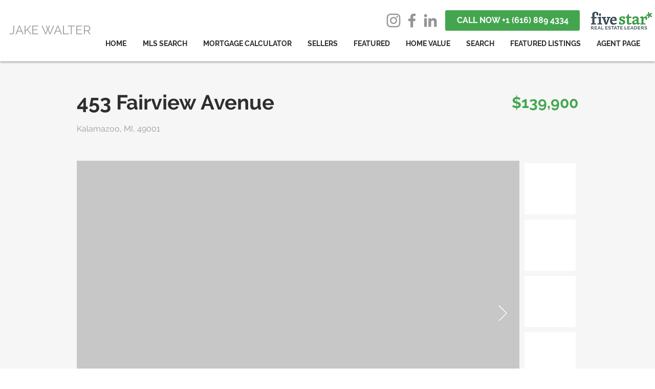

--- FILE ---
content_type: text/html; charset=UTF-8
request_url: https://www.jakewalter.com/property/21105053
body_size: 146005
content:
<!DOCTYPE html>
<html lang="en">
<head>
  
  <!-- SEO Tags -->
  <title>Jake Walter Real Estate | 21105053 | Grand Rapids, MI</title>
  <meta name="description" content="This charming house in the Westnedge Hill area! This features 2 bedrooms and 1 bathroom. Home has newer kitchen appliances / Furnace / and water heater. New paint / windows. You must see this for yourself! Schedule a showing today!"/>
  <link rel="canonical" href="https://www.jakewalter.com/property/21105053"/>
  <meta property="og:title" content="Jake Walter Real Estate | 21105053 | Grand Rapids, MI"/>
  <meta property="og:description" content="This charming house in the Westnedge Hill area! This features 2 bedrooms and 1 bathroom. Home has newer kitchen appliances / Furnace / and water heater. New paint / windows. You must see this for yourself! Schedule a showing today!"/>
  <meta property="og:image" content="https://cdn.photos.sparkplatform.com/ric/20210910005932522666000000-o.jpg"/>
  <meta property="og:url" content="https://www.jakewalter.com/property/21105053"/>
  <meta property="og:site_name" content="Jake Walter Realty"/>
  <meta property="og:type" content="website"/>
  <script type="application/ld+json">{}</script>
  <script type="application/ld+json">{}</script>
  <meta name="twitter:card" content="summary_large_image"/>
  <meta name="twitter:title" content="Jake Walter Real Estate | 21105053 | Grand Rapids, MI"/>
  <meta name="twitter:description" content="This charming house in the Westnedge Hill area! This features 2 bedrooms and 1 bathroom. Home has newer kitchen appliances / Furnace / and water heater. New paint / windows. You must see this for yourself! Schedule a showing today!"/>
  <meta name="twitter:image" content="https://cdn.photos.sparkplatform.com/ric/20210910005932522666000000-o.jpg"/>

  
  <meta charset='utf-8'>
  <meta name="viewport" content="width=device-width, initial-scale=1" id="wixDesktopViewport" />
  <meta http-equiv="X-UA-Compatible" content="IE=edge">
  <meta name="generator" content="Wix.com Website Builder"/>

  <link rel="icon" sizes="192x192" href="https://static.wixstatic.com/media/4cf83b_0a6186f93328471f958fd29167b6d732%7Emv2_d_1500_1500_s_2.png/v1/fill/w_192%2Ch_192%2Clg_1%2Cusm_0.66_1.00_0.01/4cf83b_0a6186f93328471f958fd29167b6d732%7Emv2_d_1500_1500_s_2.png" type="image/png"/>
  <link rel="shortcut icon" href="https://static.wixstatic.com/media/4cf83b_0a6186f93328471f958fd29167b6d732%7Emv2_d_1500_1500_s_2.png/v1/fill/w_192%2Ch_192%2Clg_1%2Cusm_0.66_1.00_0.01/4cf83b_0a6186f93328471f958fd29167b6d732%7Emv2_d_1500_1500_s_2.png" type="image/png"/>
  <link rel="apple-touch-icon" href="https://static.wixstatic.com/media/4cf83b_0a6186f93328471f958fd29167b6d732%7Emv2_d_1500_1500_s_2.png/v1/fill/w_180%2Ch_180%2Clg_1%2Cusm_0.66_1.00_0.01/4cf83b_0a6186f93328471f958fd29167b6d732%7Emv2_d_1500_1500_s_2.png" type="image/png"/>

  <!-- Safari Pinned Tab Icon -->
  <!-- <link rel="mask-icon" href="https://static.wixstatic.com/media/4cf83b_0a6186f93328471f958fd29167b6d732%7Emv2_d_1500_1500_s_2.png/v1/fill/w_192%2Ch_192%2Clg_1%2Cusm_0.66_1.00_0.01/4cf83b_0a6186f93328471f958fd29167b6d732%7Emv2_d_1500_1500_s_2.png"> -->

  <!-- Original trials -->
  


  <!-- Segmenter Polyfill -->
  <script>
    if (!window.Intl || !window.Intl.Segmenter) {
      (function() {
        var script = document.createElement('script');
        script.src = 'https://static.parastorage.com/unpkg/@formatjs/intl-segmenter@11.7.10/polyfill.iife.js';
        document.head.appendChild(script);
      })();
    }
  </script>

  <!-- Legacy Polyfills -->
  <script nomodule="" src="https://static.parastorage.com/unpkg/core-js-bundle@3.2.1/minified.js"></script>
  <script nomodule="" src="https://static.parastorage.com/unpkg/focus-within-polyfill@5.0.9/dist/focus-within-polyfill.js"></script>

  <!-- Performance API Polyfills -->
  <script>
  (function () {
    var noop = function noop() {};
    if ("performance" in window === false) {
      window.performance = {};
    }
    window.performance.mark = performance.mark || noop;
    window.performance.measure = performance.measure || noop;
    if ("now" in window.performance === false) {
      var nowOffset = Date.now();
      if (performance.timing && performance.timing.navigationStart) {
        nowOffset = performance.timing.navigationStart;
      }
      window.performance.now = function now() {
        return Date.now() - nowOffset;
      };
    }
  })();
  </script>

  <!-- Globals Definitions -->
  <script>
    (function () {
      var now = Date.now()
      window.initialTimestamps = {
        initialTimestamp: now,
        initialRequestTimestamp: Math.round(performance.timeOrigin ? performance.timeOrigin : now - performance.now())
      }

      window.thunderboltTag = "libs-releases-GA-local"
      window.thunderboltVersion = "1.16803.0"
    })();
  </script>

  <!-- Essential Viewer Model -->
  <script type="application/json" id="wix-essential-viewer-model">{"fleetConfig":{"fleetName":"thunderbolt-seo-renderer-user-code","type":"GA","code":0},"mode":{"qa":false,"enableTestApi":false,"debug":false,"ssrIndicator":false,"ssrOnly":false,"siteAssetsFallback":"enable","versionIndicator":false},"componentsLibrariesTopology":[{"artifactId":"editor-elements","namespace":"wixui","url":"https:\/\/static.parastorage.com\/services\/editor-elements\/1.14868.0"},{"artifactId":"editor-elements","namespace":"dsgnsys","url":"https:\/\/static.parastorage.com\/services\/editor-elements\/1.14868.0"}],"siteFeaturesConfigs":{"sessionManager":{"isRunningInDifferentSiteContext":false}},"language":{"userLanguage":"en"},"siteAssets":{"clientTopology":{"mediaRootUrl":"https:\/\/static.wixstatic.com","scriptsUrl":"static.parastorage.com","staticMediaUrl":"https:\/\/static.wixstatic.com\/media","moduleRepoUrl":"https:\/\/static.parastorage.com\/unpkg","fileRepoUrl":"https:\/\/static.parastorage.com\/services","viewerAppsUrl":"https:\/\/viewer-apps.parastorage.com","viewerAssetsUrl":"https:\/\/viewer-assets.parastorage.com","siteAssetsUrl":"https:\/\/siteassets.parastorage.com","pageJsonServerUrls":["https:\/\/pages.parastorage.com","https:\/\/staticorigin.wixstatic.com","https:\/\/www.jakewalter.com","https:\/\/fallback.wix.com\/wix-html-editor-pages-webapp\/page"],"pathOfTBModulesInFileRepoForFallback":"wix-thunderbolt\/dist\/"}},"siteFeatures":["accessibility","appMonitoring","assetsLoader","businessLogger","captcha","clickHandlerRegistrar","codeEmbed","commonConfig","componentsLoader","componentsRegistry","consentPolicy","cyclicTabbing","domSelectors","dynamicPages","environmentWixCodeSdk","environment","lightbox","locationWixCodeSdk","mpaNavigation","navigationManager","navigationPhases","ooi","pages","panorama","renderer","reporter","routerFetch","router","scrollRestoration","seoWixCodeSdk","seo","sessionManager","siteMembersWixCodeSdk","siteMembers","siteScrollBlocker","siteWixCodeSdk","speculationRules","ssrCache","stores","structureApi","thunderboltInitializer","tpaCommons","translations","usedPlatformApis","warmupData","windowMessageRegistrar","windowWixCodeSdk","wixCustomElementComponent","wixEmbedsApi","componentsReact","platform"],"site":{"externalBaseUrl":"https:\/\/www.jakewalter.com","isSEO":true},"media":{"staticMediaUrl":"https:\/\/static.wixstatic.com\/media","mediaRootUrl":"https:\/\/static.wixstatic.com\/","staticVideoUrl":"https:\/\/video.wixstatic.com\/"},"requestUrl":"https:\/\/www.jakewalter.com\/property\/21105053","rollout":{"siteAssetsVersionsRollout":false,"isDACRollout":0,"isTBRollout":false},"commonConfig":{"brand":"wix","host":"VIEWER","bsi":"","consentPolicy":{},"consentPolicyHeader":{},"siteRevision":"455","renderingFlow":"NONE","language":"en","locale":"en-ca"},"interactionSampleRatio":0.01,"dynamicModelUrl":"https:\/\/www.jakewalter.com\/_api\/v2\/dynamicmodel","accessTokensUrl":"https:\/\/www.jakewalter.com\/_api\/v1\/access-tokens","isExcludedFromSecurityExperiments":false,"experiments":{"specs.thunderbolt.hardenFetchAndXHR":true,"specs.thunderbolt.securityExperiments":true}}</script>
  <script>window.viewerModel = JSON.parse(document.getElementById('wix-essential-viewer-model').textContent)</script>

  <script>
    window.commonConfig = viewerModel.commonConfig
  </script>

  
  <!-- BEGIN handleAccessTokens bundle -->

  <script data-url="https://static.parastorage.com/services/wix-thunderbolt/dist/handleAccessTokens.inline.4f2f9a53.bundle.min.js">(()=>{"use strict";function e(e){let{context:o,property:r,value:n,enumerable:i=!0}=e,c=e.get,l=e.set;if(!r||void 0===n&&!c&&!l)return new Error("property and value are required");let a=o||globalThis,s=a?.[r],u={};if(void 0!==n)u.value=n;else{if(c){let e=t(c);e&&(u.get=e)}if(l){let e=t(l);e&&(u.set=e)}}let p={...u,enumerable:i||!1,configurable:!1};void 0!==n&&(p.writable=!1);try{Object.defineProperty(a,r,p)}catch(e){return e instanceof TypeError?s:e}return s}function t(e,t){return"function"==typeof e?e:!0===e?.async&&"function"==typeof e.func?t?async function(t){return e.func(t)}:async function(){return e.func()}:"function"==typeof e?.func?e.func:void 0}try{e({property:"strictDefine",value:e})}catch{}try{e({property:"defineStrictObject",value:r})}catch{}try{e({property:"defineStrictMethod",value:n})}catch{}var o=["toString","toLocaleString","valueOf","constructor","prototype"];function r(t){let{context:n,property:c,propertiesToExclude:l=[],skipPrototype:a=!1,hardenPrototypePropertiesToExclude:s=[]}=t;if(!c)return new Error("property is required");let u=(n||globalThis)[c],p={},f=i(n,c);u&&("object"==typeof u||"function"==typeof u)&&Reflect.ownKeys(u).forEach(t=>{if(!l.includes(t)&&!o.includes(t)){let o=i(u,t);if(o&&(o.writable||o.configurable)){let{value:r,get:n,set:i,enumerable:c=!1}=o,l={};void 0!==r?l.value=r:n?l.get=n:i&&(l.set=i);try{let o=e({context:u,property:t,...l,enumerable:c});p[t]=o}catch(e){if(!(e instanceof TypeError))throw e;try{p[t]=o.value||o.get||o.set}catch{}}}}});let d={originalObject:u,originalProperties:p};if(!a&&void 0!==u?.prototype){let e=r({context:u,property:"prototype",propertiesToExclude:s,skipPrototype:!0});e instanceof Error||(d.originalPrototype=e?.originalObject,d.originalPrototypeProperties=e?.originalProperties)}return e({context:n,property:c,value:u,enumerable:f?.enumerable}),d}function n(t,o){let r=(o||globalThis)[t],n=i(o||globalThis,t);return r&&n&&(n.writable||n.configurable)?(Object.freeze(r),e({context:globalThis,property:t,value:r})):r}function i(e,t){if(e&&t)try{return Reflect.getOwnPropertyDescriptor(e,t)}catch{return}}function c(e){if("string"!=typeof e)return e;try{return decodeURIComponent(e).toLowerCase().trim()}catch{return e.toLowerCase().trim()}}function l(e,t){let o="";if("string"==typeof e)o=e.split("=")[0]?.trim()||"";else{if(!e||"string"!=typeof e.name)return!1;o=e.name}return t.has(c(o)||"")}function a(e,t){let o;return o="string"==typeof e?e.split(";").map(e=>e.trim()).filter(e=>e.length>0):e||[],o.filter(e=>!l(e,t))}var s=null;function u(){return null===s&&(s=typeof Document>"u"?void 0:Object.getOwnPropertyDescriptor(Document.prototype,"cookie")),s}function p(t,o){if(!globalThis?.cookieStore)return;let r=globalThis.cookieStore.get.bind(globalThis.cookieStore),n=globalThis.cookieStore.getAll.bind(globalThis.cookieStore),i=globalThis.cookieStore.set.bind(globalThis.cookieStore),c=globalThis.cookieStore.delete.bind(globalThis.cookieStore);return e({context:globalThis.CookieStore.prototype,property:"get",value:async function(e){return l(("string"==typeof e?e:e.name)||"",t)?null:r.call(this,e)},enumerable:!0}),e({context:globalThis.CookieStore.prototype,property:"getAll",value:async function(){return a(await n.apply(this,Array.from(arguments)),t)},enumerable:!0}),e({context:globalThis.CookieStore.prototype,property:"set",value:async function(){let e=Array.from(arguments);if(!l(1===e.length?e[0].name:e[0],t))return i.apply(this,e);o&&console.warn(o)},enumerable:!0}),e({context:globalThis.CookieStore.prototype,property:"delete",value:async function(){let e=Array.from(arguments);if(!l(1===e.length?e[0].name:e[0],t))return c.apply(this,e)},enumerable:!0}),e({context:globalThis.cookieStore,property:"prototype",value:globalThis.CookieStore.prototype,enumerable:!1}),e({context:globalThis,property:"cookieStore",value:globalThis.cookieStore,enumerable:!0}),{get:r,getAll:n,set:i,delete:c}}var f=["TextEncoder","TextDecoder","XMLHttpRequestEventTarget","EventTarget","URL","JSON","Reflect","Object","Array","Map","Set","WeakMap","WeakSet","Promise","Symbol","Error"],d=["addEventListener","removeEventListener","dispatchEvent","encodeURI","encodeURIComponent","decodeURI","decodeURIComponent"];const y=(e,t)=>{try{const o=t?t.get.call(document):document.cookie;return o.split(";").map(e=>e.trim()).filter(t=>t?.startsWith(e))[0]?.split("=")[1]}catch(e){return""}},g=(e="",t="",o="/")=>`${e}=; ${t?`domain=${t};`:""} max-age=0; path=${o}; expires=Thu, 01 Jan 1970 00:00:01 GMT`;function m(){(function(){if("undefined"!=typeof window){const e=performance.getEntriesByType("navigation")[0];return"back_forward"===(e?.type||"")}return!1})()&&function(){const{counter:e}=function(){const e=b("getItem");if(e){const[t,o]=e.split("-"),r=o?parseInt(o,10):0;if(r>=3){const e=t?Number(t):0;if(Date.now()-e>6e4)return{counter:0}}return{counter:r}}return{counter:0}}();e<3?(!function(e=1){b("setItem",`${Date.now()}-${e}`)}(e+1),window.location.reload()):console.error("ATS: Max reload attempts reached")}()}function b(e,t){try{return sessionStorage[e]("reload",t||"")}catch(e){console.error("ATS: Error calling sessionStorage:",e)}}const h="client-session-bind",v="sec-fetch-unsupported",{experiments:w}=window.viewerModel,T=[h,"client-binding",v,"svSession","smSession","server-session-bind","wixSession2","wixSession3"].map(e=>e.toLowerCase()),{cookie:S}=function(t,o){let r=new Set(t);return e({context:document,property:"cookie",set:{func:e=>function(e,t,o,r){let n=u(),i=c(t.split(";")[0]||"")||"";[...o].every(e=>!i.startsWith(e.toLowerCase()))&&n?.set?n.set.call(e,t):r&&console.warn(r)}(document,e,r,o)},get:{func:()=>function(e,t){let o=u();if(!o?.get)throw new Error("Cookie descriptor or getter not available");return a(o.get.call(e),t).join("; ")}(document,r)},enumerable:!0}),{cookieStore:p(r,o),cookie:u()}}(T),k="tbReady",x="security_overrideGlobals",{experiments:E,siteFeaturesConfigs:C,accessTokensUrl:P}=window.viewerModel,R=P,M={},O=(()=>{const e=y(h,S);if(w["specs.thunderbolt.browserCacheReload"]){y(v,S)||e?b("removeItem"):m()}return(()=>{const e=g(h),t=g(h,location.hostname);S.set.call(document,e),S.set.call(document,t)})(),e})();O&&(M["client-binding"]=O);const D=fetch;addEventListener(k,function e(t){const{logger:o}=t.detail;try{window.tb.init({fetch:D,fetchHeaders:M})}catch(e){const t=new Error("TB003");o.meter(`${x}_${t.message}`,{paramsOverrides:{errorType:x,eventString:t.message}}),window?.viewerModel?.mode.debug&&console.error(e)}finally{removeEventListener(k,e)}}),E["specs.thunderbolt.hardenFetchAndXHR"]||(window.fetchDynamicModel=()=>C.sessionManager.isRunningInDifferentSiteContext?Promise.resolve({}):fetch(R,{credentials:"same-origin",headers:M}).then(function(e){if(!e.ok)throw new Error(`[${e.status}]${e.statusText}`);return e.json()}),window.dynamicModelPromise=window.fetchDynamicModel())})();
//# sourceMappingURL=https://static.parastorage.com/services/wix-thunderbolt/dist/handleAccessTokens.inline.4f2f9a53.bundle.min.js.map</script>

<!-- END handleAccessTokens bundle -->

<!-- BEGIN overrideGlobals bundle -->

<script data-url="https://static.parastorage.com/services/wix-thunderbolt/dist/overrideGlobals.inline.ec13bfcf.bundle.min.js">(()=>{"use strict";function e(e){let{context:r,property:o,value:n,enumerable:i=!0}=e,c=e.get,a=e.set;if(!o||void 0===n&&!c&&!a)return new Error("property and value are required");let l=r||globalThis,u=l?.[o],s={};if(void 0!==n)s.value=n;else{if(c){let e=t(c);e&&(s.get=e)}if(a){let e=t(a);e&&(s.set=e)}}let p={...s,enumerable:i||!1,configurable:!1};void 0!==n&&(p.writable=!1);try{Object.defineProperty(l,o,p)}catch(e){return e instanceof TypeError?u:e}return u}function t(e,t){return"function"==typeof e?e:!0===e?.async&&"function"==typeof e.func?t?async function(t){return e.func(t)}:async function(){return e.func()}:"function"==typeof e?.func?e.func:void 0}try{e({property:"strictDefine",value:e})}catch{}try{e({property:"defineStrictObject",value:o})}catch{}try{e({property:"defineStrictMethod",value:n})}catch{}var r=["toString","toLocaleString","valueOf","constructor","prototype"];function o(t){let{context:n,property:c,propertiesToExclude:a=[],skipPrototype:l=!1,hardenPrototypePropertiesToExclude:u=[]}=t;if(!c)return new Error("property is required");let s=(n||globalThis)[c],p={},f=i(n,c);s&&("object"==typeof s||"function"==typeof s)&&Reflect.ownKeys(s).forEach(t=>{if(!a.includes(t)&&!r.includes(t)){let r=i(s,t);if(r&&(r.writable||r.configurable)){let{value:o,get:n,set:i,enumerable:c=!1}=r,a={};void 0!==o?a.value=o:n?a.get=n:i&&(a.set=i);try{let r=e({context:s,property:t,...a,enumerable:c});p[t]=r}catch(e){if(!(e instanceof TypeError))throw e;try{p[t]=r.value||r.get||r.set}catch{}}}}});let d={originalObject:s,originalProperties:p};if(!l&&void 0!==s?.prototype){let e=o({context:s,property:"prototype",propertiesToExclude:u,skipPrototype:!0});e instanceof Error||(d.originalPrototype=e?.originalObject,d.originalPrototypeProperties=e?.originalProperties)}return e({context:n,property:c,value:s,enumerable:f?.enumerable}),d}function n(t,r){let o=(r||globalThis)[t],n=i(r||globalThis,t);return o&&n&&(n.writable||n.configurable)?(Object.freeze(o),e({context:globalThis,property:t,value:o})):o}function i(e,t){if(e&&t)try{return Reflect.getOwnPropertyDescriptor(e,t)}catch{return}}function c(e){if("string"!=typeof e)return e;try{return decodeURIComponent(e).toLowerCase().trim()}catch{return e.toLowerCase().trim()}}function a(e,t){return e instanceof Headers?e.forEach((r,o)=>{l(o,t)||e.delete(o)}):Object.keys(e).forEach(r=>{l(r,t)||delete e[r]}),e}function l(e,t){return!t.has(c(e)||"")}function u(e,t){let r=!0,o=function(e){let t,r;if(globalThis.Request&&e instanceof Request)t=e.url;else{if("function"!=typeof e?.toString)throw new Error("Unsupported type for url");t=e.toString()}try{return new URL(t).pathname}catch{return r=t.replace(/#.+/gi,"").split("?").shift(),r.startsWith("/")?r:`/${r}`}}(e),n=c(o);return n&&t.some(e=>n.includes(e))&&(r=!1),r}function s(t,r,o){let n=fetch,i=XMLHttpRequest,c=new Set(r);function s(){let e=new i,r=e.open,n=e.setRequestHeader;return e.open=function(){let n=Array.from(arguments),i=n[1];if(n.length<2||u(i,t))return r.apply(e,n);throw new Error(o||`Request not allowed for path ${i}`)},e.setRequestHeader=function(t,r){l(decodeURIComponent(t),c)&&n.call(e,t,r)},e}return e({property:"fetch",value:function(){let e=function(e,t){return globalThis.Request&&e[0]instanceof Request&&e[0]?.headers?a(e[0].headers,t):e[1]?.headers&&a(e[1].headers,t),e}(arguments,c);return u(arguments[0],t)?n.apply(globalThis,Array.from(e)):new Promise((e,t)=>{t(new Error(o||`Request not allowed for path ${arguments[0]}`))})},enumerable:!0}),e({property:"XMLHttpRequest",value:s,enumerable:!0}),Object.keys(i).forEach(e=>{s[e]=i[e]}),{fetch:n,XMLHttpRequest:i}}var p=["TextEncoder","TextDecoder","XMLHttpRequestEventTarget","EventTarget","URL","JSON","Reflect","Object","Array","Map","Set","WeakMap","WeakSet","Promise","Symbol","Error"],f=["addEventListener","removeEventListener","dispatchEvent","encodeURI","encodeURIComponent","decodeURI","decodeURIComponent"];const d=function(){let t=globalThis.open,r=document.open;function o(e,r,o){let n="string"!=typeof e,i=t.call(window,e,r,o);return n||e&&function(e){return e.startsWith("//")&&/(?:[a-z0-9](?:[a-z0-9-]{0,61}[a-z0-9])?\.)+[a-z0-9][a-z0-9-]{0,61}[a-z0-9]/g.test(`${location.protocol}:${e}`)&&(e=`${location.protocol}${e}`),!e.startsWith("http")||new URL(e).hostname===location.hostname}(e)?{}:i}return e({property:"open",value:o,context:globalThis,enumerable:!0}),e({property:"open",value:function(e,t,n){return e?o(e,t,n):r.call(document,e||"",t||"",n||"")},context:document,enumerable:!0}),{open:t,documentOpen:r}},y=function(){let t=document.createElement,r=Element.prototype.setAttribute,o=Element.prototype.setAttributeNS;return e({property:"createElement",context:document,value:function(n,i){let a=t.call(document,n,i);if("iframe"===c(n)){e({property:"srcdoc",context:a,get:()=>"",set:()=>{console.warn("`srcdoc` is not allowed in iframe elements.")}});let t=function(e,t){"srcdoc"!==e.toLowerCase()?r.call(a,e,t):console.warn("`srcdoc` attribute is not allowed to be set.")},n=function(e,t,r){"srcdoc"!==t.toLowerCase()?o.call(a,e,t,r):console.warn("`srcdoc` attribute is not allowed to be set.")};a.setAttribute=t,a.setAttributeNS=n}return a},enumerable:!0}),{createElement:t,setAttribute:r,setAttributeNS:o}},m=["client-binding"],b=["/_api/v1/access-tokens","/_api/v2/dynamicmodel","/_api/one-app-session-web/v3/businesses"],h=function(){let t=setTimeout,r=setInterval;return o("setTimeout",0,globalThis),o("setInterval",0,globalThis),{setTimeout:t,setInterval:r};function o(t,r,o){let n=o||globalThis,i=n[t];if(!i||"function"!=typeof i)throw new Error(`Function ${t} not found or is not a function`);e({property:t,value:function(){let e=Array.from(arguments);if("string"!=typeof e[r])return i.apply(n,e);console.warn(`Calling ${t} with a String Argument at index ${r} is not allowed`)},context:o,enumerable:!0})}},v=function(){if(navigator&&"serviceWorker"in navigator){let t=navigator.serviceWorker.register;return e({context:navigator.serviceWorker,property:"register",value:function(){console.log("Service worker registration is not allowed")},enumerable:!0}),{register:t}}return{}};performance.mark("overrideGlobals started");const{isExcludedFromSecurityExperiments:g,experiments:w}=window.viewerModel,E=!g&&w["specs.thunderbolt.securityExperiments"];try{d(),E&&y(),w["specs.thunderbolt.hardenFetchAndXHR"]&&E&&s(b,m),v(),(e=>{let t=[],r=[];r=r.concat(["TextEncoder","TextDecoder"]),e&&(r=r.concat(["XMLHttpRequestEventTarget","EventTarget"])),r=r.concat(["URL","JSON"]),e&&(t=t.concat(["addEventListener","removeEventListener"])),t=t.concat(["encodeURI","encodeURIComponent","decodeURI","decodeURIComponent"]),r=r.concat(["String","Number"]),e&&r.push("Object"),r=r.concat(["Reflect"]),t.forEach(e=>{n(e),["addEventListener","removeEventListener"].includes(e)&&n(e,document)}),r.forEach(e=>{o({property:e})})})(E),E&&h()}catch(e){window?.viewerModel?.mode.debug&&console.error(e);const t=new Error("TB006");window.fedops?.reportError(t,"security_overrideGlobals"),window.Sentry?window.Sentry.captureException(t):globalThis.defineStrictProperty("sentryBuffer",[t],window,!1)}performance.mark("overrideGlobals ended")})();
//# sourceMappingURL=https://static.parastorage.com/services/wix-thunderbolt/dist/overrideGlobals.inline.ec13bfcf.bundle.min.js.map</script>

<!-- END overrideGlobals bundle -->


  
  <script>
    window.commonConfig = viewerModel.commonConfig

	
  </script>

  <!-- Initial CSS -->
  <style data-url="https://static.parastorage.com/services/wix-thunderbolt/dist/main.347af09f.min.css">@keyframes slide-horizontal-new{0%{transform:translateX(100%)}}@keyframes slide-horizontal-old{80%{opacity:1}to{opacity:0;transform:translateX(-100%)}}@keyframes slide-vertical-new{0%{transform:translateY(-100%)}}@keyframes slide-vertical-old{80%{opacity:1}to{opacity:0;transform:translateY(100%)}}@keyframes out-in-new{0%{opacity:0}}@keyframes out-in-old{to{opacity:0}}:root:active-view-transition{view-transition-name:none}::view-transition{pointer-events:none}:root:active-view-transition::view-transition-new(page-group),:root:active-view-transition::view-transition-old(page-group){animation-duration:.6s;cursor:wait;pointer-events:all}:root:active-view-transition-type(SlideHorizontal)::view-transition-old(page-group){animation:slide-horizontal-old .6s cubic-bezier(.83,0,.17,1) forwards;mix-blend-mode:normal}:root:active-view-transition-type(SlideHorizontal)::view-transition-new(page-group){animation:slide-horizontal-new .6s cubic-bezier(.83,0,.17,1) backwards;mix-blend-mode:normal}:root:active-view-transition-type(SlideVertical)::view-transition-old(page-group){animation:slide-vertical-old .6s cubic-bezier(.83,0,.17,1) forwards;mix-blend-mode:normal}:root:active-view-transition-type(SlideVertical)::view-transition-new(page-group){animation:slide-vertical-new .6s cubic-bezier(.83,0,.17,1) backwards;mix-blend-mode:normal}:root:active-view-transition-type(OutIn)::view-transition-old(page-group){animation:out-in-old .35s cubic-bezier(.22,1,.36,1) forwards}:root:active-view-transition-type(OutIn)::view-transition-new(page-group){animation:out-in-new .35s cubic-bezier(.64,0,.78,0) .35s backwards}@media(prefers-reduced-motion:reduce){::view-transition-group(*),::view-transition-new(*),::view-transition-old(*){animation:none!important}}body,html{background:transparent;border:0;margin:0;outline:0;padding:0;vertical-align:baseline}body{--scrollbar-width:0px;font-family:Arial,Helvetica,sans-serif;font-size:10px}body,html{height:100%}body{overflow-x:auto;overflow-y:scroll}body:not(.responsive) #site-root{min-width:var(--site-width);width:100%}body:not([data-js-loaded]) [data-hide-prejs]{visibility:hidden}interact-element{display:contents}#SITE_CONTAINER{position:relative}:root{--one-unit:1vw;--section-max-width:9999px;--spx-stopper-max:9999px;--spx-stopper-min:0px;--browser-zoom:1}@supports(-webkit-appearance:none) and (stroke-color:transparent){:root{--safari-sticky-fix:opacity;--experimental-safari-sticky-fix:translateZ(0)}}@supports(container-type:inline-size){:root{--one-unit:1cqw}}[id^=oldHoverBox-]{mix-blend-mode:plus-lighter;transition:opacity .5s ease,visibility .5s ease}[data-mesh-id$=inlineContent-gridContainer]:has(>[id^=oldHoverBox-]){isolation:isolate}</style>
<style data-url="https://static.parastorage.com/services/wix-thunderbolt/dist/main.renderer.25146d00.min.css">a,abbr,acronym,address,applet,b,big,blockquote,button,caption,center,cite,code,dd,del,dfn,div,dl,dt,em,fieldset,font,footer,form,h1,h2,h3,h4,h5,h6,header,i,iframe,img,ins,kbd,label,legend,li,nav,object,ol,p,pre,q,s,samp,section,small,span,strike,strong,sub,sup,table,tbody,td,tfoot,th,thead,title,tr,tt,u,ul,var{background:transparent;border:0;margin:0;outline:0;padding:0;vertical-align:baseline}input,select,textarea{box-sizing:border-box;font-family:Helvetica,Arial,sans-serif}ol,ul{list-style:none}blockquote,q{quotes:none}ins{text-decoration:none}del{text-decoration:line-through}table{border-collapse:collapse;border-spacing:0}a{cursor:pointer;text-decoration:none}.testStyles{overflow-y:hidden}.reset-button{-webkit-appearance:none;background:none;border:0;color:inherit;font:inherit;line-height:normal;outline:0;overflow:visible;padding:0;-webkit-user-select:none;-moz-user-select:none;-ms-user-select:none}:focus{outline:none}body.device-mobile-optimized:not(.disable-site-overflow){overflow-x:hidden;overflow-y:scroll}body.device-mobile-optimized:not(.responsive) #SITE_CONTAINER{margin-left:auto;margin-right:auto;overflow-x:visible;position:relative;width:320px}body.device-mobile-optimized:not(.responsive):not(.blockSiteScrolling) #SITE_CONTAINER{margin-top:0}body.device-mobile-optimized>*{max-width:100%!important}body.device-mobile-optimized #site-root{overflow-x:hidden;overflow-y:hidden}@supports(overflow:clip){body.device-mobile-optimized #site-root{overflow-x:clip;overflow-y:clip}}body.device-mobile-non-optimized #SITE_CONTAINER #site-root{overflow-x:clip;overflow-y:clip}body.device-mobile-non-optimized.fullScreenMode{background-color:#5f6360}body.device-mobile-non-optimized.fullScreenMode #MOBILE_ACTIONS_MENU,body.device-mobile-non-optimized.fullScreenMode #SITE_BACKGROUND,body.device-mobile-non-optimized.fullScreenMode #site-root,body.fullScreenMode #WIX_ADS{visibility:hidden}body.fullScreenMode{overflow-x:hidden!important;overflow-y:hidden!important}body.fullScreenMode.device-mobile-optimized #TINY_MENU{opacity:0;pointer-events:none}body.fullScreenMode-scrollable.device-mobile-optimized{overflow-x:hidden!important;overflow-y:auto!important}body.fullScreenMode-scrollable.device-mobile-optimized #masterPage,body.fullScreenMode-scrollable.device-mobile-optimized #site-root{overflow-x:hidden!important;overflow-y:hidden!important}body.fullScreenMode-scrollable.device-mobile-optimized #SITE_BACKGROUND,body.fullScreenMode-scrollable.device-mobile-optimized #masterPage{height:auto!important}body.fullScreenMode-scrollable.device-mobile-optimized #masterPage.mesh-layout{height:0!important}body.blockSiteScrolling,body.siteScrollingBlocked{position:fixed;width:100%}body.siteScrollingBlockedIOSFix{overflow:hidden!important}body.blockSiteScrolling #SITE_CONTAINER{margin-top:calc(var(--blocked-site-scroll-margin-top)*-1)}#site-root{margin:0 auto;min-height:100%;position:relative;top:var(--wix-ads-height)}#site-root img:not([src]){visibility:hidden}#site-root svg img:not([src]){visibility:visible}.auto-generated-link{color:inherit}#SCROLL_TO_BOTTOM,#SCROLL_TO_TOP{height:0}.has-click-trigger{cursor:pointer}.fullScreenOverlay{bottom:0;display:flex;justify-content:center;left:0;overflow-y:hidden;position:fixed;right:0;top:-60px;z-index:1005}.fullScreenOverlay>.fullScreenOverlayContent{bottom:0;left:0;margin:0 auto;overflow:hidden;position:absolute;right:0;top:60px;transform:translateZ(0)}[data-mesh-id$=centeredContent],[data-mesh-id$=form],[data-mesh-id$=inlineContent]{pointer-events:none;position:relative}[data-mesh-id$=-gridWrapper],[data-mesh-id$=-rotated-wrapper]{pointer-events:none}[data-mesh-id$=-gridContainer]>*,[data-mesh-id$=-rotated-wrapper]>*,[data-mesh-id$=inlineContent]>:not([data-mesh-id$=-gridContainer]){pointer-events:auto}.device-mobile-optimized #masterPage.mesh-layout #SOSP_CONTAINER_CUSTOM_ID{grid-area:2/1/3/2;-ms-grid-row:2;position:relative}#masterPage.mesh-layout{-ms-grid-rows:max-content max-content min-content max-content;-ms-grid-columns:100%;align-items:start;display:-ms-grid;display:grid;grid-template-columns:100%;grid-template-rows:max-content max-content min-content max-content;justify-content:stretch}#masterPage.mesh-layout #PAGES_CONTAINER,#masterPage.mesh-layout #SITE_FOOTER-placeholder,#masterPage.mesh-layout #SITE_FOOTER_WRAPPER,#masterPage.mesh-layout #SITE_HEADER-placeholder,#masterPage.mesh-layout #SITE_HEADER_WRAPPER,#masterPage.mesh-layout #SOSP_CONTAINER_CUSTOM_ID[data-state~=mobileView],#masterPage.mesh-layout #soapAfterPagesContainer,#masterPage.mesh-layout #soapBeforePagesContainer{-ms-grid-row-align:start;-ms-grid-column-align:start;-ms-grid-column:1}#masterPage.mesh-layout #SITE_HEADER-placeholder,#masterPage.mesh-layout #SITE_HEADER_WRAPPER{grid-area:1/1/2/2;-ms-grid-row:1}#masterPage.mesh-layout #PAGES_CONTAINER,#masterPage.mesh-layout #soapAfterPagesContainer,#masterPage.mesh-layout #soapBeforePagesContainer{grid-area:3/1/4/2;-ms-grid-row:3}#masterPage.mesh-layout #soapAfterPagesContainer,#masterPage.mesh-layout #soapBeforePagesContainer{width:100%}#masterPage.mesh-layout #PAGES_CONTAINER{align-self:stretch}#masterPage.mesh-layout main#PAGES_CONTAINER{display:block}#masterPage.mesh-layout #SITE_FOOTER-placeholder,#masterPage.mesh-layout #SITE_FOOTER_WRAPPER{grid-area:4/1/5/2;-ms-grid-row:4}#masterPage.mesh-layout #SITE_PAGES,#masterPage.mesh-layout [data-mesh-id=PAGES_CONTAINERcenteredContent],#masterPage.mesh-layout [data-mesh-id=PAGES_CONTAINERinlineContent]{height:100%}#masterPage.mesh-layout.desktop>*{width:100%}#masterPage.mesh-layout #PAGES_CONTAINER,#masterPage.mesh-layout #SITE_FOOTER,#masterPage.mesh-layout #SITE_FOOTER_WRAPPER,#masterPage.mesh-layout #SITE_HEADER,#masterPage.mesh-layout #SITE_HEADER_WRAPPER,#masterPage.mesh-layout #SITE_PAGES,#masterPage.mesh-layout #masterPageinlineContent{position:relative}#masterPage.mesh-layout #SITE_HEADER{grid-area:1/1/2/2}#masterPage.mesh-layout #SITE_FOOTER{grid-area:4/1/5/2}#masterPage.mesh-layout.overflow-x-clip #SITE_FOOTER,#masterPage.mesh-layout.overflow-x-clip #SITE_HEADER{overflow-x:clip}[data-z-counter]{z-index:0}[data-z-counter="0"]{z-index:auto}.wixSiteProperties{-webkit-font-smoothing:antialiased;-moz-osx-font-smoothing:grayscale}:root{--wst-button-color-fill-primary:rgb(var(--color_48));--wst-button-color-border-primary:rgb(var(--color_49));--wst-button-color-text-primary:rgb(var(--color_50));--wst-button-color-fill-primary-hover:rgb(var(--color_51));--wst-button-color-border-primary-hover:rgb(var(--color_52));--wst-button-color-text-primary-hover:rgb(var(--color_53));--wst-button-color-fill-primary-disabled:rgb(var(--color_54));--wst-button-color-border-primary-disabled:rgb(var(--color_55));--wst-button-color-text-primary-disabled:rgb(var(--color_56));--wst-button-color-fill-secondary:rgb(var(--color_57));--wst-button-color-border-secondary:rgb(var(--color_58));--wst-button-color-text-secondary:rgb(var(--color_59));--wst-button-color-fill-secondary-hover:rgb(var(--color_60));--wst-button-color-border-secondary-hover:rgb(var(--color_61));--wst-button-color-text-secondary-hover:rgb(var(--color_62));--wst-button-color-fill-secondary-disabled:rgb(var(--color_63));--wst-button-color-border-secondary-disabled:rgb(var(--color_64));--wst-button-color-text-secondary-disabled:rgb(var(--color_65));--wst-color-fill-base-1:rgb(var(--color_36));--wst-color-fill-base-2:rgb(var(--color_37));--wst-color-fill-base-shade-1:rgb(var(--color_38));--wst-color-fill-base-shade-2:rgb(var(--color_39));--wst-color-fill-base-shade-3:rgb(var(--color_40));--wst-color-fill-accent-1:rgb(var(--color_41));--wst-color-fill-accent-2:rgb(var(--color_42));--wst-color-fill-accent-3:rgb(var(--color_43));--wst-color-fill-accent-4:rgb(var(--color_44));--wst-color-fill-background-primary:rgb(var(--color_11));--wst-color-fill-background-secondary:rgb(var(--color_12));--wst-color-text-primary:rgb(var(--color_15));--wst-color-text-secondary:rgb(var(--color_14));--wst-color-action:rgb(var(--color_18));--wst-color-disabled:rgb(var(--color_39));--wst-color-title:rgb(var(--color_45));--wst-color-subtitle:rgb(var(--color_46));--wst-color-line:rgb(var(--color_47));--wst-font-style-h2:var(--font_2);--wst-font-style-h3:var(--font_3);--wst-font-style-h4:var(--font_4);--wst-font-style-h5:var(--font_5);--wst-font-style-h6:var(--font_6);--wst-font-style-body-large:var(--font_7);--wst-font-style-body-medium:var(--font_8);--wst-font-style-body-small:var(--font_9);--wst-font-style-body-x-small:var(--font_10);--wst-color-custom-1:rgb(var(--color_13));--wst-color-custom-2:rgb(var(--color_16));--wst-color-custom-3:rgb(var(--color_17));--wst-color-custom-4:rgb(var(--color_19));--wst-color-custom-5:rgb(var(--color_20));--wst-color-custom-6:rgb(var(--color_21));--wst-color-custom-7:rgb(var(--color_22));--wst-color-custom-8:rgb(var(--color_23));--wst-color-custom-9:rgb(var(--color_24));--wst-color-custom-10:rgb(var(--color_25));--wst-color-custom-11:rgb(var(--color_26));--wst-color-custom-12:rgb(var(--color_27));--wst-color-custom-13:rgb(var(--color_28));--wst-color-custom-14:rgb(var(--color_29));--wst-color-custom-15:rgb(var(--color_30));--wst-color-custom-16:rgb(var(--color_31));--wst-color-custom-17:rgb(var(--color_32));--wst-color-custom-18:rgb(var(--color_33));--wst-color-custom-19:rgb(var(--color_34));--wst-color-custom-20:rgb(var(--color_35))}.wix-presets-wrapper{display:contents}</style>

  <meta name="format-detection" content="telephone=no">
  <meta name="skype_toolbar" content="skype_toolbar_parser_compatible">
  
  

  

  
      <!--pageHtmlEmbeds.head start-->
      <script type="wix/htmlEmbeds" id="pageHtmlEmbeds.head start"></script>
    
      <script id="buyingbuddy-library-gmap" src="https://maps.googleapis.com/maps/api/js?libraries=places&amp;key="></script>
<link rel="stylesheet" id="buyingbuddy-theme-css" href="https://d2olf7uq5h0r9a.cloudfront.net/widget-themes/gk8pk3levob-gn0hfx32tgd-5.css.gz" type="text/css" media="all" />
<script id="buyingbuddy-library-js" src="https://d2w6u17ngtanmy.cloudfront.net/scripts/my-buying-buddy.5.0.js.gz?ver=6.6.2" data-seo="true" data-type="wix" data-acid="Sjz3Oc5b"></script>
    
      <script type="wix/htmlEmbeds" id="pageHtmlEmbeds.head end"></script>
      <!--pageHtmlEmbeds.head end-->
  

  <!-- head performance data start -->
  
  <!-- head performance data end -->
  

    


    
<style data-href="https://static.parastorage.com/services/editor-elements-library/dist/thunderbolt/rb_wixui.thunderbolt_bootstrap-classic.72e6a2a3.min.css">.PlZyDq{touch-action:manipulation}.uDW_Qe{align-items:center;box-sizing:border-box;display:flex;justify-content:var(--label-align);min-width:100%;text-align:initial;width:-moz-max-content;width:max-content}.uDW_Qe:before{max-width:var(--margin-start,0)}.uDW_Qe:after,.uDW_Qe:before{align-self:stretch;content:"";flex-grow:1}.uDW_Qe:after{max-width:var(--margin-end,0)}.FubTgk{height:100%}.FubTgk .uDW_Qe{border-radius:var(--corvid-border-radius,var(--rd,0));bottom:0;box-shadow:var(--shd,0 1px 4px rgba(0,0,0,.6));left:0;position:absolute;right:0;top:0;transition:var(--trans1,border-color .4s ease 0s,background-color .4s ease 0s)}.FubTgk .uDW_Qe:link,.FubTgk .uDW_Qe:visited{border-color:transparent}.FubTgk .l7_2fn{color:var(--corvid-color,rgb(var(--txt,var(--color_15,color_15))));font:var(--fnt,var(--font_5));margin:0;position:relative;transition:var(--trans2,color .4s ease 0s);white-space:nowrap}.FubTgk[aria-disabled=false] .uDW_Qe{background-color:var(--corvid-background-color,rgba(var(--bg,var(--color_17,color_17)),var(--alpha-bg,1)));border:solid var(--corvid-border-color,rgba(var(--brd,var(--color_15,color_15)),var(--alpha-brd,1))) var(--corvid-border-width,var(--brw,0));cursor:pointer!important}:host(.device-mobile-optimized) .FubTgk[aria-disabled=false]:active .uDW_Qe,body.device-mobile-optimized .FubTgk[aria-disabled=false]:active .uDW_Qe{background-color:var(--corvid-hover-background-color,rgba(var(--bgh,var(--color_18,color_18)),var(--alpha-bgh,1)));border-color:var(--corvid-hover-border-color,rgba(var(--brdh,var(--color_15,color_15)),var(--alpha-brdh,1)))}:host(.device-mobile-optimized) .FubTgk[aria-disabled=false]:active .l7_2fn,body.device-mobile-optimized .FubTgk[aria-disabled=false]:active .l7_2fn{color:var(--corvid-hover-color,rgb(var(--txth,var(--color_15,color_15))))}:host(:not(.device-mobile-optimized)) .FubTgk[aria-disabled=false]:hover .uDW_Qe,body:not(.device-mobile-optimized) .FubTgk[aria-disabled=false]:hover .uDW_Qe{background-color:var(--corvid-hover-background-color,rgba(var(--bgh,var(--color_18,color_18)),var(--alpha-bgh,1)));border-color:var(--corvid-hover-border-color,rgba(var(--brdh,var(--color_15,color_15)),var(--alpha-brdh,1)))}:host(:not(.device-mobile-optimized)) .FubTgk[aria-disabled=false]:hover .l7_2fn,body:not(.device-mobile-optimized) .FubTgk[aria-disabled=false]:hover .l7_2fn{color:var(--corvid-hover-color,rgb(var(--txth,var(--color_15,color_15))))}.FubTgk[aria-disabled=true] .uDW_Qe{background-color:var(--corvid-disabled-background-color,rgba(var(--bgd,204,204,204),var(--alpha-bgd,1)));border-color:var(--corvid-disabled-border-color,rgba(var(--brdd,204,204,204),var(--alpha-brdd,1)));border-style:solid;border-width:var(--corvid-border-width,var(--brw,0))}.FubTgk[aria-disabled=true] .l7_2fn{color:var(--corvid-disabled-color,rgb(var(--txtd,255,255,255)))}.uUxqWY{align-items:center;box-sizing:border-box;display:flex;justify-content:var(--label-align);min-width:100%;text-align:initial;width:-moz-max-content;width:max-content}.uUxqWY:before{max-width:var(--margin-start,0)}.uUxqWY:after,.uUxqWY:before{align-self:stretch;content:"";flex-grow:1}.uUxqWY:after{max-width:var(--margin-end,0)}.Vq4wYb[aria-disabled=false] .uUxqWY{cursor:pointer}:host(.device-mobile-optimized) .Vq4wYb[aria-disabled=false]:active .wJVzSK,body.device-mobile-optimized .Vq4wYb[aria-disabled=false]:active .wJVzSK{color:var(--corvid-hover-color,rgb(var(--txth,var(--color_15,color_15))));transition:var(--trans,color .4s ease 0s)}:host(:not(.device-mobile-optimized)) .Vq4wYb[aria-disabled=false]:hover .wJVzSK,body:not(.device-mobile-optimized) .Vq4wYb[aria-disabled=false]:hover .wJVzSK{color:var(--corvid-hover-color,rgb(var(--txth,var(--color_15,color_15))));transition:var(--trans,color .4s ease 0s)}.Vq4wYb .uUxqWY{bottom:0;left:0;position:absolute;right:0;top:0}.Vq4wYb .wJVzSK{color:var(--corvid-color,rgb(var(--txt,var(--color_15,color_15))));font:var(--fnt,var(--font_5));transition:var(--trans,color .4s ease 0s);white-space:nowrap}.Vq4wYb[aria-disabled=true] .wJVzSK{color:var(--corvid-disabled-color,rgb(var(--txtd,255,255,255)))}:host(:not(.device-mobile-optimized)) .CohWsy,body:not(.device-mobile-optimized) .CohWsy{display:flex}:host(:not(.device-mobile-optimized)) .V5AUxf,body:not(.device-mobile-optimized) .V5AUxf{-moz-column-gap:var(--margin);column-gap:var(--margin);direction:var(--direction);display:flex;margin:0 auto;position:relative;width:calc(100% - var(--padding)*2)}:host(:not(.device-mobile-optimized)) .V5AUxf>*,body:not(.device-mobile-optimized) .V5AUxf>*{direction:ltr;flex:var(--column-flex) 1 0%;left:0;margin-bottom:var(--padding);margin-top:var(--padding);min-width:0;position:relative;top:0}:host(.device-mobile-optimized) .V5AUxf,body.device-mobile-optimized .V5AUxf{display:block;padding-bottom:var(--padding-y);padding-left:var(--padding-x,0);padding-right:var(--padding-x,0);padding-top:var(--padding-y);position:relative}:host(.device-mobile-optimized) .V5AUxf>*,body.device-mobile-optimized .V5AUxf>*{margin-bottom:var(--margin);position:relative}:host(.device-mobile-optimized) .V5AUxf>:first-child,body.device-mobile-optimized .V5AUxf>:first-child{margin-top:var(--firstChildMarginTop,0)}:host(.device-mobile-optimized) .V5AUxf>:last-child,body.device-mobile-optimized .V5AUxf>:last-child{margin-bottom:var(--lastChildMarginBottom)}.LIhNy3{backface-visibility:hidden}.jhxvbR,.mtrorN{display:block;height:100%;width:100%}.jhxvbR img{max-width:var(--wix-img-max-width,100%)}.jhxvbR[data-animate-blur] img{filter:blur(9px);transition:filter .8s ease-in}.jhxvbR[data-animate-blur] img[data-load-done]{filter:none}.if7Vw2{height:100%;left:0;-webkit-mask-image:var(--mask-image,none);mask-image:var(--mask-image,none);-webkit-mask-position:var(--mask-position,0);mask-position:var(--mask-position,0);-webkit-mask-repeat:var(--mask-repeat,no-repeat);mask-repeat:var(--mask-repeat,no-repeat);-webkit-mask-size:var(--mask-size,100%);mask-size:var(--mask-size,100%);overflow:hidden;pointer-events:var(--fill-layer-background-media-pointer-events);position:absolute;top:0;width:100%}.if7Vw2.f0uTJH{clip:rect(0,auto,auto,0)}.if7Vw2 .i1tH8h{height:100%;position:absolute;top:0;width:100%}.if7Vw2 .DXi4PB{height:var(--fill-layer-image-height,100%);opacity:var(--fill-layer-image-opacity)}.if7Vw2 .DXi4PB img{height:100%;width:100%}@supports(-webkit-hyphens:none){.if7Vw2.f0uTJH{clip:auto;-webkit-clip-path:inset(0)}}.wG8dni{height:100%}.tcElKx{background-color:var(--bg-overlay-color);background-image:var(--bg-gradient);transition:var(--inherit-transition)}.ImALHf,.Ybjs9b{opacity:var(--fill-layer-video-opacity)}.UWmm3w{bottom:var(--media-padding-bottom);height:var(--media-padding-height);position:absolute;top:var(--media-padding-top);width:100%}.Yjj1af{transform:scale(var(--scale,1));transition:var(--transform-duration,transform 0s)}.ImALHf{height:100%;position:relative;width:100%}.KCM6zk{opacity:var(--fill-layer-video-opacity,var(--fill-layer-image-opacity,1))}.KCM6zk .DXi4PB,.KCM6zk .ImALHf,.KCM6zk .Ybjs9b{opacity:1}._uqPqy{clip-path:var(--fill-layer-clip)}._uqPqy,.eKyYhK{position:absolute;top:0}._uqPqy,.eKyYhK,.x0mqQS img{height:100%;width:100%}.pnCr6P{opacity:0}.blf7sp,.pnCr6P{position:absolute;top:0}.blf7sp{height:0;left:0;overflow:hidden;width:0}.rWP3Gv{left:0;pointer-events:var(--fill-layer-background-media-pointer-events);position:var(--fill-layer-background-media-position)}.Tr4n3d,.rWP3Gv,.wRqk6s{height:100%;top:0;width:100%}.wRqk6s{position:absolute}.Tr4n3d{background-color:var(--fill-layer-background-overlay-color);opacity:var(--fill-layer-background-overlay-blend-opacity-fallback,1);position:var(--fill-layer-background-overlay-position);transform:var(--fill-layer-background-overlay-transform)}@supports(mix-blend-mode:overlay){.Tr4n3d{mix-blend-mode:var(--fill-layer-background-overlay-blend-mode);opacity:var(--fill-layer-background-overlay-blend-opacity,1)}}.VXAmO2{--divider-pin-height__:min(1,calc(var(--divider-layers-pin-factor__) + 1));--divider-pin-layer-height__:var( --divider-layers-pin-factor__ );--divider-pin-border__:min(1,calc(var(--divider-layers-pin-factor__) / -1 + 1));height:calc(var(--divider-height__) + var(--divider-pin-height__)*var(--divider-layers-size__)*var(--divider-layers-y__))}.VXAmO2,.VXAmO2 .dy3w_9{left:0;position:absolute;width:100%}.VXAmO2 .dy3w_9{--divider-layer-i__:var(--divider-layer-i,0);background-position:left calc(50% + var(--divider-offset-x__) + var(--divider-layers-x__)*var(--divider-layer-i__)) bottom;background-repeat:repeat-x;border-bottom-style:solid;border-bottom-width:calc(var(--divider-pin-border__)*var(--divider-layer-i__)*var(--divider-layers-y__));height:calc(var(--divider-height__) + var(--divider-pin-layer-height__)*var(--divider-layer-i__)*var(--divider-layers-y__));opacity:calc(1 - var(--divider-layer-i__)/(var(--divider-layer-i__) + 1))}.UORcXs{--divider-height__:var(--divider-top-height,auto);--divider-offset-x__:var(--divider-top-offset-x,0px);--divider-layers-size__:var(--divider-top-layers-size,0);--divider-layers-y__:var(--divider-top-layers-y,0px);--divider-layers-x__:var(--divider-top-layers-x,0px);--divider-layers-pin-factor__:var(--divider-top-layers-pin-factor,0);border-top:var(--divider-top-padding,0) solid var(--divider-top-color,currentColor);opacity:var(--divider-top-opacity,1);top:0;transform:var(--divider-top-flip,scaleY(-1))}.UORcXs .dy3w_9{background-image:var(--divider-top-image,none);background-size:var(--divider-top-size,contain);border-color:var(--divider-top-color,currentColor);bottom:0;filter:var(--divider-top-filter,none)}.UORcXs .dy3w_9[data-divider-layer="1"]{display:var(--divider-top-layer-1-display,block)}.UORcXs .dy3w_9[data-divider-layer="2"]{display:var(--divider-top-layer-2-display,block)}.UORcXs .dy3w_9[data-divider-layer="3"]{display:var(--divider-top-layer-3-display,block)}.Io4VUz{--divider-height__:var(--divider-bottom-height,auto);--divider-offset-x__:var(--divider-bottom-offset-x,0px);--divider-layers-size__:var(--divider-bottom-layers-size,0);--divider-layers-y__:var(--divider-bottom-layers-y,0px);--divider-layers-x__:var(--divider-bottom-layers-x,0px);--divider-layers-pin-factor__:var(--divider-bottom-layers-pin-factor,0);border-bottom:var(--divider-bottom-padding,0) solid var(--divider-bottom-color,currentColor);bottom:0;opacity:var(--divider-bottom-opacity,1);transform:var(--divider-bottom-flip,none)}.Io4VUz .dy3w_9{background-image:var(--divider-bottom-image,none);background-size:var(--divider-bottom-size,contain);border-color:var(--divider-bottom-color,currentColor);bottom:0;filter:var(--divider-bottom-filter,none)}.Io4VUz .dy3w_9[data-divider-layer="1"]{display:var(--divider-bottom-layer-1-display,block)}.Io4VUz .dy3w_9[data-divider-layer="2"]{display:var(--divider-bottom-layer-2-display,block)}.Io4VUz .dy3w_9[data-divider-layer="3"]{display:var(--divider-bottom-layer-3-display,block)}.YzqVVZ{overflow:visible;position:relative}.mwF7X1{backface-visibility:hidden}.YGilLk{cursor:pointer}.Tj01hh{display:block}.MW5IWV,.Tj01hh{height:100%;width:100%}.MW5IWV{left:0;-webkit-mask-image:var(--mask-image,none);mask-image:var(--mask-image,none);-webkit-mask-position:var(--mask-position,0);mask-position:var(--mask-position,0);-webkit-mask-repeat:var(--mask-repeat,no-repeat);mask-repeat:var(--mask-repeat,no-repeat);-webkit-mask-size:var(--mask-size,100%);mask-size:var(--mask-size,100%);overflow:hidden;pointer-events:var(--fill-layer-background-media-pointer-events);position:absolute;top:0}.MW5IWV.N3eg0s{clip:rect(0,auto,auto,0)}.MW5IWV .Kv1aVt{height:100%;position:absolute;top:0;width:100%}.MW5IWV .dLPlxY{height:var(--fill-layer-image-height,100%);opacity:var(--fill-layer-image-opacity)}.MW5IWV .dLPlxY img{height:100%;width:100%}@supports(-webkit-hyphens:none){.MW5IWV.N3eg0s{clip:auto;-webkit-clip-path:inset(0)}}.VgO9Yg{height:100%}.LWbAav{background-color:var(--bg-overlay-color);background-image:var(--bg-gradient);transition:var(--inherit-transition)}.K_YxMd,.yK6aSC{opacity:var(--fill-layer-video-opacity)}.NGjcJN{bottom:var(--media-padding-bottom);height:var(--media-padding-height);position:absolute;top:var(--media-padding-top);width:100%}.mNGsUM{transform:scale(var(--scale,1));transition:var(--transform-duration,transform 0s)}.K_YxMd{height:100%;position:relative;width:100%}wix-media-canvas{display:block;height:100%}.I8xA4L{opacity:var(--fill-layer-video-opacity,var(--fill-layer-image-opacity,1))}.I8xA4L .K_YxMd,.I8xA4L .dLPlxY,.I8xA4L .yK6aSC{opacity:1}.bX9O_S{clip-path:var(--fill-layer-clip)}.Z_wCwr,.bX9O_S{position:absolute;top:0}.Jxk_UL img,.Z_wCwr,.bX9O_S{height:100%;width:100%}.K8MSra{opacity:0}.K8MSra,.YTb3b4{position:absolute;top:0}.YTb3b4{height:0;left:0;overflow:hidden;width:0}.SUz0WK{left:0;pointer-events:var(--fill-layer-background-media-pointer-events);position:var(--fill-layer-background-media-position)}.FNxOn5,.SUz0WK,.m4khSP{height:100%;top:0;width:100%}.FNxOn5{position:absolute}.m4khSP{background-color:var(--fill-layer-background-overlay-color);opacity:var(--fill-layer-background-overlay-blend-opacity-fallback,1);position:var(--fill-layer-background-overlay-position);transform:var(--fill-layer-background-overlay-transform)}@supports(mix-blend-mode:overlay){.m4khSP{mix-blend-mode:var(--fill-layer-background-overlay-blend-mode);opacity:var(--fill-layer-background-overlay-blend-opacity,1)}}._C0cVf{bottom:0;left:0;position:absolute;right:0;top:0;width:100%}.hFwGTD{transform:translateY(-100%);transition:.2s ease-in}.IQgXoP{transition:.2s}.Nr3Nid{opacity:0;transition:.2s ease-in}.Nr3Nid.l4oO6c{z-index:-1!important}.iQuoC4{opacity:1;transition:.2s}.CJF7A2{height:auto}.CJF7A2,.U4Bvut{position:relative;width:100%}:host(:not(.device-mobile-optimized)) .G5K6X8,body:not(.device-mobile-optimized) .G5K6X8{margin-left:calc((100% - var(--site-width))/2);width:var(--site-width)}.xU8fqS[data-focuscycled=active]{outline:1px solid transparent}.xU8fqS[data-focuscycled=active]:not(:focus-within){outline:2px solid transparent;transition:outline .01s ease}.xU8fqS ._4XcTfy{background-color:var(--screenwidth-corvid-background-color,rgba(var(--bg,var(--color_11,color_11)),var(--alpha-bg,1)));border-bottom:var(--brwb,0) solid var(--screenwidth-corvid-border-color,rgba(var(--brd,var(--color_15,color_15)),var(--alpha-brd,1)));border-top:var(--brwt,0) solid var(--screenwidth-corvid-border-color,rgba(var(--brd,var(--color_15,color_15)),var(--alpha-brd,1)));bottom:0;box-shadow:var(--shd,0 0 5px rgba(0,0,0,.7));left:0;position:absolute;right:0;top:0}.xU8fqS .gUbusX{background-color:rgba(var(--bgctr,var(--color_11,color_11)),var(--alpha-bgctr,1));border-radius:var(--rd,0);bottom:var(--brwb,0);top:var(--brwt,0)}.xU8fqS .G5K6X8,.xU8fqS .gUbusX{left:0;position:absolute;right:0}.xU8fqS .G5K6X8{bottom:0;top:0}:host(.device-mobile-optimized) .xU8fqS .G5K6X8,body.device-mobile-optimized .xU8fqS .G5K6X8{left:10px;right:10px}.SPY_vo{pointer-events:none}.BmZ5pC{min-height:calc(100vh - var(--wix-ads-height));min-width:var(--site-width);position:var(--bg-position);top:var(--wix-ads-height)}.BmZ5pC,.nTOEE9{height:100%;width:100%}.nTOEE9{overflow:hidden;position:relative}.nTOEE9.sqUyGm:hover{cursor:url([data-uri]),auto}.nTOEE9.C_JY0G:hover{cursor:url([data-uri]),auto}.RZQnmg{background-color:rgb(var(--color_11));border-radius:50%;bottom:12px;height:40px;opacity:0;pointer-events:none;position:absolute;right:12px;width:40px}.RZQnmg path{fill:rgb(var(--color_15))}.RZQnmg:focus{cursor:auto;opacity:1;pointer-events:auto}.rYiAuL{cursor:pointer}.gSXewE{height:0;left:0;overflow:hidden;top:0;width:0}.OJQ_3L,.gSXewE{position:absolute}.OJQ_3L{background-color:rgb(var(--color_11));border-radius:300px;bottom:0;cursor:pointer;height:40px;margin:16px 16px;opacity:0;pointer-events:none;right:0;width:40px}.OJQ_3L path{fill:rgb(var(--color_12))}.OJQ_3L:focus{cursor:auto;opacity:1;pointer-events:auto}.j7pOnl{box-sizing:border-box;height:100%;width:100%}.BI8PVQ{min-height:var(--image-min-height);min-width:var(--image-min-width)}.BI8PVQ img,img.BI8PVQ{filter:var(--filter-effect-svg-url);-webkit-mask-image:var(--mask-image,none);mask-image:var(--mask-image,none);-webkit-mask-position:var(--mask-position,0);mask-position:var(--mask-position,0);-webkit-mask-repeat:var(--mask-repeat,no-repeat);mask-repeat:var(--mask-repeat,no-repeat);-webkit-mask-size:var(--mask-size,100% 100%);mask-size:var(--mask-size,100% 100%);-o-object-position:var(--object-position);object-position:var(--object-position)}.MazNVa{left:var(--left,auto);position:var(--position-fixed,static);top:var(--top,auto);z-index:var(--z-index,auto)}.MazNVa .BI8PVQ img{box-shadow:0 0 0 #000;position:static;-webkit-user-select:none;-moz-user-select:none;-ms-user-select:none;user-select:none}.MazNVa .j7pOnl{display:block;overflow:hidden}.MazNVa .BI8PVQ{overflow:hidden}.c7cMWz{bottom:0;left:0;position:absolute;right:0;top:0}.FVGvCX{height:auto;position:relative;width:100%}body:not(.responsive) .zK7MhX{align-self:start;grid-area:1/1/1/1;height:100%;justify-self:stretch;left:0;position:relative}:host(:not(.device-mobile-optimized)) .c7cMWz,body:not(.device-mobile-optimized) .c7cMWz{margin-left:calc((100% - var(--site-width))/2);width:var(--site-width)}.fEm0Bo .c7cMWz{background-color:rgba(var(--bg,var(--color_11,color_11)),var(--alpha-bg,1));overflow:hidden}:host(.device-mobile-optimized) .c7cMWz,body.device-mobile-optimized .c7cMWz{left:10px;right:10px}.PFkO7r{bottom:0;left:0;position:absolute;right:0;top:0}.HT5ybB{height:auto;position:relative;width:100%}body:not(.responsive) .dBAkHi{align-self:start;grid-area:1/1/1/1;height:100%;justify-self:stretch;left:0;position:relative}:host(:not(.device-mobile-optimized)) .PFkO7r,body:not(.device-mobile-optimized) .PFkO7r{margin-left:calc((100% - var(--site-width))/2);width:var(--site-width)}:host(.device-mobile-optimized) .PFkO7r,body.device-mobile-optimized .PFkO7r{left:10px;right:10px}</style>
<style data-href="https://static.parastorage.com/services/editor-elements-library/dist/thunderbolt/rb_wixui.thunderbolt_bootstrap.a1b00b19.min.css">.cwL6XW{cursor:pointer}.sNF2R0{opacity:0}.hLoBV3{transition:opacity var(--transition-duration) cubic-bezier(.37,0,.63,1)}.Rdf41z,.hLoBV3{opacity:1}.ftlZWo{transition:opacity var(--transition-duration) cubic-bezier(.37,0,.63,1)}.ATGlOr,.ftlZWo{opacity:0}.KQSXD0{transition:opacity var(--transition-duration) cubic-bezier(.64,0,.78,0)}.KQSXD0,.pagQKE{opacity:1}._6zG5H{opacity:0;transition:opacity var(--transition-duration) cubic-bezier(.22,1,.36,1)}.BB49uC{transform:translateX(100%)}.j9xE1V{transition:transform var(--transition-duration) cubic-bezier(.87,0,.13,1)}.ICs7Rs,.j9xE1V{transform:translateX(0)}.DxijZJ{transition:transform var(--transition-duration) cubic-bezier(.87,0,.13,1)}.B5kjYq,.DxijZJ{transform:translateX(-100%)}.cJijIV{transition:transform var(--transition-duration) cubic-bezier(.87,0,.13,1)}.cJijIV,.hOxaWM{transform:translateX(0)}.T9p3fN{transform:translateX(100%);transition:transform var(--transition-duration) cubic-bezier(.87,0,.13,1)}.qDxYJm{transform:translateY(100%)}.aA9V0P{transition:transform var(--transition-duration) cubic-bezier(.87,0,.13,1)}.YPXPAS,.aA9V0P{transform:translateY(0)}.Xf2zsA{transition:transform var(--transition-duration) cubic-bezier(.87,0,.13,1)}.Xf2zsA,.y7Kt7s{transform:translateY(-100%)}.EeUgMu{transition:transform var(--transition-duration) cubic-bezier(.87,0,.13,1)}.EeUgMu,.fdHrtm{transform:translateY(0)}.WIFaG4{transform:translateY(100%);transition:transform var(--transition-duration) cubic-bezier(.87,0,.13,1)}body:not(.responsive) .JsJXaX{overflow-x:clip}:root:active-view-transition .JsJXaX{view-transition-name:page-group}.AnQkDU{display:grid;grid-template-columns:1fr;grid-template-rows:1fr;height:100%}.AnQkDU>div{align-self:stretch!important;grid-area:1/1/2/2;justify-self:stretch!important}.StylableButton2545352419__root{-archetype:box;border:none;box-sizing:border-box;cursor:pointer;display:block;height:100%;min-height:10px;min-width:10px;padding:0;touch-action:manipulation;width:100%}.StylableButton2545352419__root[disabled]{pointer-events:none}.StylableButton2545352419__root:not(:hover):not([disabled]).StylableButton2545352419--hasBackgroundColor{background-color:var(--corvid-background-color)!important}.StylableButton2545352419__root:hover:not([disabled]).StylableButton2545352419--hasHoverBackgroundColor{background-color:var(--corvid-hover-background-color)!important}.StylableButton2545352419__root:not(:hover)[disabled].StylableButton2545352419--hasDisabledBackgroundColor{background-color:var(--corvid-disabled-background-color)!important}.StylableButton2545352419__root:not(:hover):not([disabled]).StylableButton2545352419--hasBorderColor{border-color:var(--corvid-border-color)!important}.StylableButton2545352419__root:hover:not([disabled]).StylableButton2545352419--hasHoverBorderColor{border-color:var(--corvid-hover-border-color)!important}.StylableButton2545352419__root:not(:hover)[disabled].StylableButton2545352419--hasDisabledBorderColor{border-color:var(--corvid-disabled-border-color)!important}.StylableButton2545352419__root.StylableButton2545352419--hasBorderRadius{border-radius:var(--corvid-border-radius)!important}.StylableButton2545352419__root.StylableButton2545352419--hasBorderWidth{border-width:var(--corvid-border-width)!important}.StylableButton2545352419__root:not(:hover):not([disabled]).StylableButton2545352419--hasColor,.StylableButton2545352419__root:not(:hover):not([disabled]).StylableButton2545352419--hasColor .StylableButton2545352419__label{color:var(--corvid-color)!important}.StylableButton2545352419__root:hover:not([disabled]).StylableButton2545352419--hasHoverColor,.StylableButton2545352419__root:hover:not([disabled]).StylableButton2545352419--hasHoverColor .StylableButton2545352419__label{color:var(--corvid-hover-color)!important}.StylableButton2545352419__root:not(:hover)[disabled].StylableButton2545352419--hasDisabledColor,.StylableButton2545352419__root:not(:hover)[disabled].StylableButton2545352419--hasDisabledColor .StylableButton2545352419__label{color:var(--corvid-disabled-color)!important}.StylableButton2545352419__link{-archetype:box;box-sizing:border-box;color:#000;text-decoration:none}.StylableButton2545352419__container{align-items:center;display:flex;flex-basis:auto;flex-direction:row;flex-grow:1;height:100%;justify-content:center;overflow:hidden;transition:all .2s ease,visibility 0s;width:100%}.StylableButton2545352419__label{-archetype:text;-controller-part-type:LayoutChildDisplayDropdown,LayoutFlexChildSpacing(first);max-width:100%;min-width:1.8em;overflow:hidden;text-align:center;text-overflow:ellipsis;transition:inherit;white-space:nowrap}.StylableButton2545352419__root.StylableButton2545352419--isMaxContent .StylableButton2545352419__label{text-overflow:unset}.StylableButton2545352419__root.StylableButton2545352419--isWrapText .StylableButton2545352419__label{min-width:10px;overflow-wrap:break-word;white-space:break-spaces;word-break:break-word}.StylableButton2545352419__icon{-archetype:icon;-controller-part-type:LayoutChildDisplayDropdown,LayoutFlexChildSpacing(last);flex-shrink:0;height:50px;min-width:1px;transition:inherit}.StylableButton2545352419__icon.StylableButton2545352419--override{display:block!important}.StylableButton2545352419__icon svg,.StylableButton2545352419__icon>span{display:flex;height:inherit;width:inherit}.StylableButton2545352419__root:not(:hover):not([disalbed]).StylableButton2545352419--hasIconColor .StylableButton2545352419__icon svg{fill:var(--corvid-icon-color)!important;stroke:var(--corvid-icon-color)!important}.StylableButton2545352419__root:hover:not([disabled]).StylableButton2545352419--hasHoverIconColor .StylableButton2545352419__icon svg{fill:var(--corvid-hover-icon-color)!important;stroke:var(--corvid-hover-icon-color)!important}.StylableButton2545352419__root:not(:hover)[disabled].StylableButton2545352419--hasDisabledIconColor .StylableButton2545352419__icon svg{fill:var(--corvid-disabled-icon-color)!important;stroke:var(--corvid-disabled-icon-color)!important}.aeyn4z{bottom:0;left:0;position:absolute;right:0;top:0}.qQrFOK{cursor:pointer}.VDJedC{-webkit-tap-highlight-color:rgba(0,0,0,0);fill:var(--corvid-fill-color,var(--fill));fill-opacity:var(--fill-opacity);stroke:var(--corvid-stroke-color,var(--stroke));stroke-opacity:var(--stroke-opacity);stroke-width:var(--stroke-width);filter:var(--drop-shadow,none);opacity:var(--opacity);transform:var(--flip)}.VDJedC,.VDJedC svg{bottom:0;left:0;position:absolute;right:0;top:0}.VDJedC svg{height:var(--svg-calculated-height,100%);margin:auto;padding:var(--svg-calculated-padding,0);width:var(--svg-calculated-width,100%)}.VDJedC svg:not([data-type=ugc]){overflow:visible}.l4CAhn *{vector-effect:non-scaling-stroke}.Z_l5lU{-webkit-text-size-adjust:100%;-moz-text-size-adjust:100%;text-size-adjust:100%}ol.font_100,ul.font_100{color:#080808;font-family:"Arial, Helvetica, sans-serif",serif;font-size:10px;font-style:normal;font-variant:normal;font-weight:400;letter-spacing:normal;line-height:normal;margin:0;text-decoration:none}ol.font_100 li,ul.font_100 li{margin-bottom:12px}ol.wix-list-text-align,ul.wix-list-text-align{list-style-position:inside}ol.wix-list-text-align h1,ol.wix-list-text-align h2,ol.wix-list-text-align h3,ol.wix-list-text-align h4,ol.wix-list-text-align h5,ol.wix-list-text-align h6,ol.wix-list-text-align p,ul.wix-list-text-align h1,ul.wix-list-text-align h2,ul.wix-list-text-align h3,ul.wix-list-text-align h4,ul.wix-list-text-align h5,ul.wix-list-text-align h6,ul.wix-list-text-align p{display:inline}.HQSswv{cursor:pointer}.yi6otz{clip:rect(0 0 0 0);border:0;height:1px;margin:-1px;overflow:hidden;padding:0;position:absolute;width:1px}.zQ9jDz [data-attr-richtext-marker=true]{display:block}.zQ9jDz [data-attr-richtext-marker=true] table{border-collapse:collapse;margin:15px 0;width:100%}.zQ9jDz [data-attr-richtext-marker=true] table td{padding:12px;position:relative}.zQ9jDz [data-attr-richtext-marker=true] table td:after{border-bottom:1px solid currentColor;border-left:1px solid currentColor;bottom:0;content:"";left:0;opacity:.2;position:absolute;right:0;top:0}.zQ9jDz [data-attr-richtext-marker=true] table tr td:last-child:after{border-right:1px solid currentColor}.zQ9jDz [data-attr-richtext-marker=true] table tr:first-child td:after{border-top:1px solid currentColor}@supports(-webkit-appearance:none) and (stroke-color:transparent){.qvSjx3>*>:first-child{vertical-align:top}}@supports(-webkit-touch-callout:none){.qvSjx3>*>:first-child{vertical-align:top}}.LkZBpT :is(p,h1,h2,h3,h4,h5,h6,ul,ol,span[data-attr-richtext-marker],blockquote,div) [class$=rich-text__text],.LkZBpT :is(p,h1,h2,h3,h4,h5,h6,ul,ol,span[data-attr-richtext-marker],blockquote,div)[class$=rich-text__text]{color:var(--corvid-color,currentColor)}.LkZBpT :is(p,h1,h2,h3,h4,h5,h6,ul,ol,span[data-attr-richtext-marker],blockquote,div) span[style*=color]{color:var(--corvid-color,currentColor)!important}.Kbom4H{direction:var(--text-direction);min-height:var(--min-height);min-width:var(--min-width)}.Kbom4H .upNqi2{word-wrap:break-word;height:100%;overflow-wrap:break-word;position:relative;width:100%}.Kbom4H .upNqi2 ul{list-style:disc inside}.Kbom4H .upNqi2 li{margin-bottom:12px}.MMl86N blockquote,.MMl86N div,.MMl86N h1,.MMl86N h2,.MMl86N h3,.MMl86N h4,.MMl86N h5,.MMl86N h6,.MMl86N p{letter-spacing:normal;line-height:normal}.gYHZuN{min-height:var(--min-height);min-width:var(--min-width)}.gYHZuN .upNqi2{word-wrap:break-word;height:100%;overflow-wrap:break-word;position:relative;width:100%}.gYHZuN .upNqi2 ol,.gYHZuN .upNqi2 ul{letter-spacing:normal;line-height:normal;margin-inline-start:.5em;padding-inline-start:1.3em}.gYHZuN .upNqi2 ul{list-style-type:disc}.gYHZuN .upNqi2 ol{list-style-type:decimal}.gYHZuN .upNqi2 ol ul,.gYHZuN .upNqi2 ul ul{line-height:normal;list-style-type:circle}.gYHZuN .upNqi2 ol ol ul,.gYHZuN .upNqi2 ol ul ul,.gYHZuN .upNqi2 ul ol ul,.gYHZuN .upNqi2 ul ul ul{line-height:normal;list-style-type:square}.gYHZuN .upNqi2 li{font-style:inherit;font-weight:inherit;letter-spacing:normal;line-height:inherit}.gYHZuN .upNqi2 h1,.gYHZuN .upNqi2 h2,.gYHZuN .upNqi2 h3,.gYHZuN .upNqi2 h4,.gYHZuN .upNqi2 h5,.gYHZuN .upNqi2 h6,.gYHZuN .upNqi2 p{letter-spacing:normal;line-height:normal;margin-block:0;margin:0}.gYHZuN .upNqi2 a{color:inherit}.MMl86N,.ku3DBC{word-wrap:break-word;direction:var(--text-direction);min-height:var(--min-height);min-width:var(--min-width);mix-blend-mode:var(--blendMode,normal);overflow-wrap:break-word;pointer-events:none;text-align:start;text-shadow:var(--textOutline,0 0 transparent),var(--textShadow,0 0 transparent);text-transform:var(--textTransform,"none")}.MMl86N>*,.ku3DBC>*{pointer-events:auto}.MMl86N li,.ku3DBC li{font-style:inherit;font-weight:inherit;letter-spacing:normal;line-height:inherit}.MMl86N ol,.MMl86N ul,.ku3DBC ol,.ku3DBC ul{letter-spacing:normal;line-height:normal;margin-inline-end:0;margin-inline-start:.5em}.MMl86N:not(.Vq6kJx) ol,.MMl86N:not(.Vq6kJx) ul,.ku3DBC:not(.Vq6kJx) ol,.ku3DBC:not(.Vq6kJx) ul{padding-inline-end:0;padding-inline-start:1.3em}.MMl86N ul,.ku3DBC ul{list-style-type:disc}.MMl86N ol,.ku3DBC ol{list-style-type:decimal}.MMl86N ol ul,.MMl86N ul ul,.ku3DBC ol ul,.ku3DBC ul ul{list-style-type:circle}.MMl86N ol ol ul,.MMl86N ol ul ul,.MMl86N ul ol ul,.MMl86N ul ul ul,.ku3DBC ol ol ul,.ku3DBC ol ul ul,.ku3DBC ul ol ul,.ku3DBC ul ul ul{list-style-type:square}.MMl86N blockquote,.MMl86N div,.MMl86N h1,.MMl86N h2,.MMl86N h3,.MMl86N h4,.MMl86N h5,.MMl86N h6,.MMl86N p,.ku3DBC blockquote,.ku3DBC div,.ku3DBC h1,.ku3DBC h2,.ku3DBC h3,.ku3DBC h4,.ku3DBC h5,.ku3DBC h6,.ku3DBC p{margin-block:0;margin:0}.MMl86N a,.ku3DBC a{color:inherit}.Vq6kJx li{margin-inline-end:0;margin-inline-start:1.3em}.Vd6aQZ{overflow:hidden;padding:0;pointer-events:none;white-space:nowrap}.mHZSwn{display:none}.lvxhkV{bottom:0;left:0;position:absolute;right:0;top:0;width:100%}.QJjwEo{transform:translateY(-100%);transition:.2s ease-in}.kdBXfh{transition:.2s}.MP52zt{opacity:0;transition:.2s ease-in}.MP52zt.Bhu9m5{z-index:-1!important}.LVP8Wf{opacity:1;transition:.2s}.VrZrC0{height:auto}.VrZrC0,.cKxVkc{position:relative;width:100%}:host(:not(.device-mobile-optimized)) .vlM3HR,body:not(.device-mobile-optimized) .vlM3HR{margin-left:calc((100% - var(--site-width))/2);width:var(--site-width)}.AT7o0U[data-focuscycled=active]{outline:1px solid transparent}.AT7o0U[data-focuscycled=active]:not(:focus-within){outline:2px solid transparent;transition:outline .01s ease}.AT7o0U .vlM3HR{bottom:0;left:0;position:absolute;right:0;top:0}.Tj01hh,.jhxvbR{display:block;height:100%;width:100%}.jhxvbR img{max-width:var(--wix-img-max-width,100%)}.jhxvbR[data-animate-blur] img{filter:blur(9px);transition:filter .8s ease-in}.jhxvbR[data-animate-blur] img[data-load-done]{filter:none}.WzbAF8{direction:var(--direction)}.WzbAF8 .mpGTIt .O6KwRn{display:var(--item-display);height:var(--item-size);margin-block:var(--item-margin-block);margin-inline:var(--item-margin-inline);width:var(--item-size)}.WzbAF8 .mpGTIt .O6KwRn:last-child{margin-block:0;margin-inline:0}.WzbAF8 .mpGTIt .O6KwRn .oRtuWN{display:block}.WzbAF8 .mpGTIt .O6KwRn .oRtuWN .YaS0jR{height:var(--item-size);width:var(--item-size)}.WzbAF8 .mpGTIt{height:100%;position:absolute;white-space:nowrap;width:100%}:host(.device-mobile-optimized) .WzbAF8 .mpGTIt,body.device-mobile-optimized .WzbAF8 .mpGTIt{white-space:normal}.big2ZD{display:grid;grid-template-columns:1fr;grid-template-rows:1fr;height:calc(100% - var(--wix-ads-height));left:0;margin-top:var(--wix-ads-height);position:fixed;top:0;width:100%}.SHHiV9,.big2ZD{pointer-events:none;z-index:var(--pinned-layer-in-container,var(--above-all-in-container))}</style>
<style data-href="https://static.parastorage.com/services/editor-elements-library/dist/thunderbolt/rb_wixui.thunderbolt[FiveGridLine_SolidLine].23b2f23d.min.css">.aVng1S{border-top:var(--lnw,2px) solid rgba(var(--brd,var(--color_15,color_15)),var(--alpha-brd,1));box-sizing:border-box;height:0}</style>
<style data-href="https://static.parastorage.com/services/editor-elements-library/dist/thunderbolt/rb_wixui.thunderbolt_bootstrap-responsive.5018a9e9.min.css">._pfxlW{clip-path:inset(50%);height:24px;position:absolute;width:24px}._pfxlW:active,._pfxlW:focus{clip-path:unset;right:0;top:50%;transform:translateY(-50%)}._pfxlW.RG3k61{transform:translateY(-50%) rotate(180deg)}.r4OX7l,.xTjc1A{box-sizing:border-box;height:100%;overflow:visible;position:relative;width:auto}.r4OX7l[data-state~=header] a,.r4OX7l[data-state~=header] div,[data-state~=header].xTjc1A a,[data-state~=header].xTjc1A div{cursor:default!important}.r4OX7l .UiHgGh,.xTjc1A .UiHgGh{display:inline-block;height:100%;width:100%}.xTjc1A{--display:inline-block;cursor:pointer;display:var(--display);font:var(--fnt,var(--font_1))}.xTjc1A .yRj2ms{padding:0 var(--pad,5px)}.xTjc1A .JS76Uv{color:rgb(var(--txt,var(--color_15,color_15)));display:inline-block;padding:0 10px;transition:var(--trans,color .4s ease 0s)}.xTjc1A[data-state~=drop]{display:block;width:100%}.xTjc1A[data-state~=drop] .JS76Uv{padding:0 .5em}.xTjc1A[data-state~=link]:hover .JS76Uv,.xTjc1A[data-state~=over] .JS76Uv{color:rgb(var(--txth,var(--color_14,color_14)));transition:var(--trans,color .4s ease 0s)}.xTjc1A[data-state~=selected] .JS76Uv{color:rgb(var(--txts,var(--color_14,color_14)));transition:var(--trans,color .4s ease 0s)}.NHM1d1{overflow-x:hidden}.NHM1d1 .R_TAzU{display:flex;flex-direction:column;height:100%;width:100%}.NHM1d1 .R_TAzU .aOF1ks{flex:1}.NHM1d1 .R_TAzU .y7qwii{height:calc(100% - (var(--menuTotalBordersY, 0px)));overflow:visible;white-space:nowrap;width:calc(100% - (var(--menuTotalBordersX, 0px)))}.NHM1d1 .R_TAzU .y7qwii .Tg1gOB,.NHM1d1 .R_TAzU .y7qwii .p90CkU{direction:var(--menu-direction);display:inline-block;text-align:var(--menu-align,var(--align))}.NHM1d1 .R_TAzU .y7qwii .mvZ3NH{display:block;width:100%}.NHM1d1 .h3jCPd{direction:var(--submenus-direction);display:block;opacity:1;text-align:var(--submenus-align,var(--align));z-index:99999}.NHM1d1 .h3jCPd .wkJ2fp{display:inherit;overflow:visible;visibility:inherit;white-space:nowrap;width:auto}.NHM1d1 .h3jCPd.DlGBN0{transition:visibility;transition-delay:.2s;visibility:visible}.NHM1d1 .h3jCPd .p90CkU{display:inline-block}.NHM1d1 .vh74Xw{display:none}.XwCBRN>nav{bottom:0;left:0;right:0;top:0}.XwCBRN .h3jCPd,.XwCBRN .y7qwii,.XwCBRN>nav{position:absolute}.XwCBRN .h3jCPd{margin-top:7px;visibility:hidden}.XwCBRN .h3jCPd[data-dropMode=dropUp]{margin-bottom:7px;margin-top:0}.XwCBRN .wkJ2fp{background-color:rgba(var(--bgDrop,var(--color_11,color_11)),var(--alpha-bgDrop,1));border-radius:var(--rd,0);box-shadow:var(--shd,0 1px 4px rgba(0,0,0,.6))}.P0dCOY .PJ4KCX{background-color:rgba(var(--bg,var(--color_11,color_11)),var(--alpha-bg,1));bottom:0;left:0;overflow:hidden;position:absolute;right:0;top:0}.xpmKd_{border-radius:var(--overflow-wrapper-border-radius)}</style>
<style data-href="https://static.parastorage.com/services/editor-elements-library/dist/thunderbolt/rb_wixui.thunderbolt[StripColumnsContainer_Default].74034efe.min.css">:host(:not(.device-mobile-optimized)) .CohWsy,body:not(.device-mobile-optimized) .CohWsy{display:flex}:host(:not(.device-mobile-optimized)) .V5AUxf,body:not(.device-mobile-optimized) .V5AUxf{-moz-column-gap:var(--margin);column-gap:var(--margin);direction:var(--direction);display:flex;margin:0 auto;position:relative;width:calc(100% - var(--padding)*2)}:host(:not(.device-mobile-optimized)) .V5AUxf>*,body:not(.device-mobile-optimized) .V5AUxf>*{direction:ltr;flex:var(--column-flex) 1 0%;left:0;margin-bottom:var(--padding);margin-top:var(--padding);min-width:0;position:relative;top:0}:host(.device-mobile-optimized) .V5AUxf,body.device-mobile-optimized .V5AUxf{display:block;padding-bottom:var(--padding-y);padding-left:var(--padding-x,0);padding-right:var(--padding-x,0);padding-top:var(--padding-y);position:relative}:host(.device-mobile-optimized) .V5AUxf>*,body.device-mobile-optimized .V5AUxf>*{margin-bottom:var(--margin);position:relative}:host(.device-mobile-optimized) .V5AUxf>:first-child,body.device-mobile-optimized .V5AUxf>:first-child{margin-top:var(--firstChildMarginTop,0)}:host(.device-mobile-optimized) .V5AUxf>:last-child,body.device-mobile-optimized .V5AUxf>:last-child{margin-bottom:var(--lastChildMarginBottom)}.LIhNy3{backface-visibility:hidden}.jhxvbR,.mtrorN{display:block;height:100%;width:100%}.jhxvbR img{max-width:var(--wix-img-max-width,100%)}.jhxvbR[data-animate-blur] img{filter:blur(9px);transition:filter .8s ease-in}.jhxvbR[data-animate-blur] img[data-load-done]{filter:none}.if7Vw2{height:100%;left:0;-webkit-mask-image:var(--mask-image,none);mask-image:var(--mask-image,none);-webkit-mask-position:var(--mask-position,0);mask-position:var(--mask-position,0);-webkit-mask-repeat:var(--mask-repeat,no-repeat);mask-repeat:var(--mask-repeat,no-repeat);-webkit-mask-size:var(--mask-size,100%);mask-size:var(--mask-size,100%);overflow:hidden;pointer-events:var(--fill-layer-background-media-pointer-events);position:absolute;top:0;width:100%}.if7Vw2.f0uTJH{clip:rect(0,auto,auto,0)}.if7Vw2 .i1tH8h{height:100%;position:absolute;top:0;width:100%}.if7Vw2 .DXi4PB{height:var(--fill-layer-image-height,100%);opacity:var(--fill-layer-image-opacity)}.if7Vw2 .DXi4PB img{height:100%;width:100%}@supports(-webkit-hyphens:none){.if7Vw2.f0uTJH{clip:auto;-webkit-clip-path:inset(0)}}.wG8dni{height:100%}.tcElKx{background-color:var(--bg-overlay-color);background-image:var(--bg-gradient);transition:var(--inherit-transition)}.ImALHf,.Ybjs9b{opacity:var(--fill-layer-video-opacity)}.UWmm3w{bottom:var(--media-padding-bottom);height:var(--media-padding-height);position:absolute;top:var(--media-padding-top);width:100%}.Yjj1af{transform:scale(var(--scale,1));transition:var(--transform-duration,transform 0s)}.ImALHf{height:100%;position:relative;width:100%}wix-media-canvas{display:block;height:100%}.KCM6zk{opacity:var(--fill-layer-video-opacity,var(--fill-layer-image-opacity,1))}.KCM6zk .DXi4PB,.KCM6zk .ImALHf,.KCM6zk .Ybjs9b{opacity:1}._uqPqy{clip-path:var(--fill-layer-clip)}._uqPqy,.eKyYhK{position:absolute;top:0}._uqPqy,.eKyYhK,.x0mqQS img{height:100%;width:100%}.pnCr6P{opacity:0}.blf7sp,.pnCr6P{position:absolute;top:0}.blf7sp{height:0;left:0;overflow:hidden;width:0}.rWP3Gv{left:0;pointer-events:var(--fill-layer-background-media-pointer-events);position:var(--fill-layer-background-media-position)}.Tr4n3d,.rWP3Gv,.wRqk6s{height:100%;top:0;width:100%}.wRqk6s{position:absolute}.Tr4n3d{background-color:var(--fill-layer-background-overlay-color);opacity:var(--fill-layer-background-overlay-blend-opacity-fallback,1);position:var(--fill-layer-background-overlay-position);transform:var(--fill-layer-background-overlay-transform)}@supports(mix-blend-mode:overlay){.Tr4n3d{mix-blend-mode:var(--fill-layer-background-overlay-blend-mode);opacity:var(--fill-layer-background-overlay-blend-opacity,1)}}.VXAmO2{--divider-pin-height__:min(1,calc(var(--divider-layers-pin-factor__) + 1));--divider-pin-layer-height__:var( --divider-layers-pin-factor__ );--divider-pin-border__:min(1,calc(var(--divider-layers-pin-factor__) / -1 + 1));height:calc(var(--divider-height__) + var(--divider-pin-height__)*var(--divider-layers-size__)*var(--divider-layers-y__))}.VXAmO2,.VXAmO2 .dy3w_9{left:0;position:absolute;width:100%}.VXAmO2 .dy3w_9{--divider-layer-i__:var(--divider-layer-i,0);background-position:left calc(50% + var(--divider-offset-x__) + var(--divider-layers-x__)*var(--divider-layer-i__)) bottom;background-repeat:repeat-x;border-bottom-style:solid;border-bottom-width:calc(var(--divider-pin-border__)*var(--divider-layer-i__)*var(--divider-layers-y__));height:calc(var(--divider-height__) + var(--divider-pin-layer-height__)*var(--divider-layer-i__)*var(--divider-layers-y__));opacity:calc(1 - var(--divider-layer-i__)/(var(--divider-layer-i__) + 1))}.UORcXs{--divider-height__:var(--divider-top-height,auto);--divider-offset-x__:var(--divider-top-offset-x,0px);--divider-layers-size__:var(--divider-top-layers-size,0);--divider-layers-y__:var(--divider-top-layers-y,0px);--divider-layers-x__:var(--divider-top-layers-x,0px);--divider-layers-pin-factor__:var(--divider-top-layers-pin-factor,0);border-top:var(--divider-top-padding,0) solid var(--divider-top-color,currentColor);opacity:var(--divider-top-opacity,1);top:0;transform:var(--divider-top-flip,scaleY(-1))}.UORcXs .dy3w_9{background-image:var(--divider-top-image,none);background-size:var(--divider-top-size,contain);border-color:var(--divider-top-color,currentColor);bottom:0;filter:var(--divider-top-filter,none)}.UORcXs .dy3w_9[data-divider-layer="1"]{display:var(--divider-top-layer-1-display,block)}.UORcXs .dy3w_9[data-divider-layer="2"]{display:var(--divider-top-layer-2-display,block)}.UORcXs .dy3w_9[data-divider-layer="3"]{display:var(--divider-top-layer-3-display,block)}.Io4VUz{--divider-height__:var(--divider-bottom-height,auto);--divider-offset-x__:var(--divider-bottom-offset-x,0px);--divider-layers-size__:var(--divider-bottom-layers-size,0);--divider-layers-y__:var(--divider-bottom-layers-y,0px);--divider-layers-x__:var(--divider-bottom-layers-x,0px);--divider-layers-pin-factor__:var(--divider-bottom-layers-pin-factor,0);border-bottom:var(--divider-bottom-padding,0) solid var(--divider-bottom-color,currentColor);bottom:0;opacity:var(--divider-bottom-opacity,1);transform:var(--divider-bottom-flip,none)}.Io4VUz .dy3w_9{background-image:var(--divider-bottom-image,none);background-size:var(--divider-bottom-size,contain);border-color:var(--divider-bottom-color,currentColor);bottom:0;filter:var(--divider-bottom-filter,none)}.Io4VUz .dy3w_9[data-divider-layer="1"]{display:var(--divider-bottom-layer-1-display,block)}.Io4VUz .dy3w_9[data-divider-layer="2"]{display:var(--divider-bottom-layer-2-display,block)}.Io4VUz .dy3w_9[data-divider-layer="3"]{display:var(--divider-bottom-layer-3-display,block)}</style>
<style data-href="https://static.parastorage.com/services/editor-elements-library/dist/thunderbolt/rb_wixui.thunderbolt[SkipToContentButton].39deac6a.min.css">.LHrbPP{background:#fff;border-radius:24px;color:#116dff;cursor:pointer;font-family:Helvetica,Arial,メイリオ,meiryo,ヒラギノ角ゴ pro w3,hiragino kaku gothic pro,sans-serif;font-size:14px;height:0;left:50%;margin-left:-94px;opacity:0;padding:0 24px 0 24px;pointer-events:none;position:absolute;top:60px;width:0;z-index:9999}.LHrbPP:focus{border:2px solid;height:40px;opacity:1;pointer-events:auto;width:auto}</style>
<style data-href="https://static.parastorage.com/services/editor-elements-library/dist/thunderbolt/rb_wixui.thunderbolt[GoogleMap].5b57e117.min.css">.GRu5Ra .TD54YK{bottom:0;left:0;position:absolute;right:0;top:0}.H7BYNf{background:rgba(var(--brd,var(--color_15,color_15)),var(--alpha-brd,1));box-shadow:var(--shd,0 1px 4px rgba(0,0,0,.6))}.H7BYNf,.H7BYNf .TD54YK{border-radius:var(--rd,0)}.H7BYNf .TD54YK{bottom:var(--brw,0);display:inline-block;left:var(--brw,0);-webkit-mask-image:radial-gradient(circle,#fff,#000);mask-image:radial-gradient(circle,#fff,#000);overflow:hidden;position:absolute;right:var(--brw,0);top:var(--brw,0)}.ATObVg .TD54YK{bottom:9px;left:9px;position:absolute;right:9px;top:9px}.ATObVg .CV2IPZ{background-image:url(https://static.parastorage.com/services/editor-elements-library/dist/thunderbolt/media/sloppyframe.d2412ec4.png);background-repeat:no-repeat;bottom:0;left:0;position:absolute;right:0;top:0}.ATObVg .l3mQRd{background-position:0 0;bottom:3px;right:3px}.ATObVg .NlKT7Q{background-position:100% 100%;left:3px;top:3px}.aMqF6e{background-color:rgba(var(--brd,var(--color_15,color_15)),var(--alpha-brd,1));border-radius:var(--rd,0);box-shadow:var(--shd,0 1px 4px rgba(0,0,0,.6))}.aMqF6e .TD54YK{bottom:var(--brw,0);left:var(--brw,0);overflow:hidden;position:absolute;right:var(--brw,0);top:var(--brw,0)}.aMqF6e .OQGVRy{background-image:url([data-uri]);background-repeat:no-repeat;bottom:-26px;height:26px;position:absolute;width:165px}.aMqF6e .tlWGDF{background-position:0 0;left:-20px}.aMqF6e .U1VCL6{background-position:100% 0;right:-20px}.zf7Baq{height:100%;width:100%}.kNBbt1{font-size:14px;font-weight:500;line-height:15px}.FkxTlw{color:#333}.FkxTlw,.s0p_l4{font-size:13px;font-weight:400}.s0p_l4{color:var(--wst-links-and-actions-color,#1a73e8);display:block;text-decoration:underline}._z0Thl svg{height:32px;width:32px}.ELGmg6{border:0;clip-path:polygon(0 0,0 0,0 0,0 0);height:1px;margin:-1px;overflow:hidden;padding:0;position:absolute;width:1px}</style>
<style data-href="https://static.parastorage.com/services/editor-elements-library/dist/thunderbolt/rb_wixui.thunderbolt[TextInput].de084f5c.min.css">#SITE_CONTAINER.focus-ring-active.keyboard-tabbing-on .KvoMHf:focus{outline:2px solid #116dff;outline-offset:1px}.KvoMHf.ErucfC[type=number]::-webkit-inner-spin-button{-webkit-appearance:none;-moz-appearance:none;margin:0}.KvoMHf[disabled]{pointer-events:none}.MpKiNN{--display:flex;direction:var(--direction);display:var(--display);flex-direction:column;min-height:25px;position:relative;text-align:var(--align,start)}.MpKiNN .pUnTVX{height:var(--inputHeight);position:relative}.MpKiNN .eXvLsN{align-items:center;display:flex;font:var(--fntprefix,normal normal normal 16px/1.4em helvetica-w01-roman);justify-content:center;left:0;max-height:100%;min-height:100%;position:absolute;top:0;width:50px}.MpKiNN .KvoMHf,.MpKiNN .eXvLsN{color:var(--corvid-color,rgb(var(--txt,var(--color_15,color_15))))}.MpKiNN .KvoMHf{-webkit-appearance:none;-moz-appearance:none;background-color:var(--corvid-background-color,rgba(var(--bg,255,255,255),var(--alpha-bg,1)));border-color:var(--corvid-border-color,rgba(var(--brd,227,227,227),var(--alpha-brd,1)));border-radius:var(--corvid-border-radius,var(--rd,0));border-style:solid;border-width:var(--corvid-border-width,var(--brw,1px));box-shadow:var(--shd,0 0 0 transparent);box-sizing:border-box!important;direction:var(--inputDirection,"inherit");font:var(--fnt,var(--font_8));margin:0;max-width:100%;min-height:var(--inputHeight);padding:var(--textPadding);padding-inline-end:var(--textPadding_end);padding-inline-start:var(--textPadding_start);text-align:var(--inputAlign,"inherit");text-overflow:ellipsis;width:100%}.MpKiNN .KvoMHf[type=number]{-webkit-appearance:textfield;-moz-appearance:textfield;width:100%}.MpKiNN .KvoMHf::-moz-placeholder{color:rgb(var(--txt2,var(--color_15,color_15)))}.MpKiNN .KvoMHf:-ms-input-placeholder{color:rgb(var(--txt2,var(--color_15,color_15)))}.MpKiNN .KvoMHf::placeholder{color:rgb(var(--txt2,var(--color_15,color_15)))}.MpKiNN .KvoMHf:hover{background-color:rgba(var(--bgh,255,255,255),var(--alpha-bgh,1));border-color:rgba(var(--brdh,163,217,246),var(--alpha-brdh,1));border-style:solid;border-width:var(--brwh,1px)}.MpKiNN .KvoMHf:disabled{background-color:rgba(var(--bgd,204,204,204),var(--alpha-bgd,1));border-color:rgba(var(--brdd,163,217,246),var(--alpha-brdd,1));border-style:solid;border-width:var(--brwd,1px);color:rgb(var(--txtd,255,255,255))}.MpKiNN:not(.LyB02C) .KvoMHf:focus{background-color:rgba(var(--bgf,255,255,255),var(--alpha-bgf,1));border-color:rgba(var(--brdf,163,217,246),var(--alpha-brdf,1));border-style:solid;border-width:var(--brwf,1px)}.MpKiNN.LyB02C .KvoMHf:invalid{background-color:rgba(var(--bge,255,255,255),var(--alpha-bge,1));border-color:rgba(var(--brde,163,217,246),var(--alpha-brde,1));border-style:solid;border-width:var(--brwe,1px)}.MpKiNN.LyB02C .KvoMHf:not(:invalid):focus{background-color:rgba(var(--bgf,255,255,255),var(--alpha-bgf,1));border-color:rgba(var(--brdf,163,217,246),var(--alpha-brdf,1));border-style:solid;border-width:var(--brwf,1px)}.MpKiNN .wPeA6j{display:none}.MpKiNN.qzvPmW .wPeA6j{color:rgb(var(--txtlbl,var(--color_15,color_15)));direction:var(--labelDirection,inherit);display:inline-block;font:var(--fntlbl,var(--font_8));line-height:1;margin-bottom:var(--labelMarginBottom);padding-inline-end:var(--labelPadding_end);padding-inline-start:var(--labelPadding_start);text-align:var(--labelAlign,inherit);word-break:break-word}.MpKiNN.qzvPmW.lPl_oN .wPeA6j:after{color:rgba(var(--txtlblrq,0,0,0),var(--alpha-txtlblrq,0));content:" *";display:var(--requiredIndicationDisplay,none)}.ZXdXNL{--display:flex;direction:var(--direction);display:var(--display);flex-direction:column;justify-content:var(--align,start);text-align:var(--align,start)}.ZXdXNL .pUnTVX{display:flex;flex:1;flex-direction:column;position:relative}.ZXdXNL .eXvLsN{align-items:center;display:flex;font:var(--fntprefix,normal normal normal 16px/1.4em helvetica-w01-roman);justify-content:center;left:0;max-height:100%;position:absolute;top:0;width:50px}.ZXdXNL .KvoMHf,.ZXdXNL .eXvLsN{color:var(--corvid-color,rgb(var(--txt,var(--color_15,color_15))));min-height:100%}.ZXdXNL .KvoMHf{-webkit-appearance:none;-moz-appearance:none;background-color:var(--corvid-background-color,rgba(var(--bg,255,255,255),var(--alpha-bg,1)));border-color:var(--corvid-border-color,rgba(var(--brd,227,227,227),var(--alpha-brd,1)));border-radius:var(--corvid-border-radius,var(--rd,0));border-style:solid;border-width:var(--corvid-border-width,var(--brw,1px));box-shadow:var(--shd,0 0 0 transparent);box-sizing:border-box!important;direction:var(--inputDirection,"inherit");flex:1;font:var(--fnt,var(--font_8));margin:0;padding:var(--textPadding);padding-inline-end:var(--textPadding_end);padding-inline-start:var(--textPadding_start);text-align:var(--inputAlign,"inherit");text-overflow:ellipsis;width:100%}.ZXdXNL .KvoMHf[type=number]{-webkit-appearance:textfield;-moz-appearance:textfield}.ZXdXNL .KvoMHf::-moz-placeholder{color:rgb(var(--txt2,var(--color_15,color_15)))}.ZXdXNL .KvoMHf:-ms-input-placeholder{color:rgb(var(--txt2,var(--color_15,color_15)))}.ZXdXNL .KvoMHf::placeholder{color:rgb(var(--txt2,var(--color_15,color_15)))}.ZXdXNL .KvoMHf:hover{background-color:rgba(var(--bgh,255,255,255),var(--alpha-bgh,1));border-color:rgba(var(--brdh,163,217,246),var(--alpha-brdh,1));border-style:solid;border-width:var(--brwh,1px)}.ZXdXNL .KvoMHf:disabled{background-color:rgba(var(--bgd,204,204,204),var(--alpha-bgd,1));border-color:rgba(var(--brdd,163,217,246),var(--alpha-brdd,1));border-style:solid;border-width:var(--brwd,1px);color:rgb(var(--txtd,255,255,255))}.ZXdXNL:not(.LyB02C) .KvoMHf:focus{background-color:rgba(var(--bgf,255,255,255),var(--alpha-bgf,1));border-color:rgba(var(--brdf,163,217,246),var(--alpha-brdf,1));border-style:solid;border-width:var(--brwf,1px)}.ZXdXNL.LyB02C .KvoMHf:invalid{background-color:rgba(var(--bge,255,255,255),var(--alpha-bge,1));border-color:rgba(var(--brde,163,217,246),var(--alpha-brde,1));border-style:solid;border-width:var(--brwe,1px)}.ZXdXNL.LyB02C .KvoMHf:not(:invalid):focus{background-color:rgba(var(--bgf,255,255,255),var(--alpha-bgf,1));border-color:rgba(var(--brdf,163,217,246),var(--alpha-brdf,1));border-style:solid;border-width:var(--brwf,1px)}.ZXdXNL .wPeA6j{display:none}.ZXdXNL.qzvPmW .wPeA6j{color:rgb(var(--txtlbl,var(--color_15,color_15)));direction:var(--labelDirection,inherit);display:inline-block;font:var(--fntlbl,var(--font_8));line-height:1;margin-bottom:var(--labelMarginBottom);padding-inline-end:var(--labelPadding_end);padding-inline-start:var(--labelPadding_start);text-align:var(--labelAlign,inherit);word-break:break-word}.ZXdXNL.qzvPmW.lPl_oN .wPeA6j:after{color:rgba(var(--txtlblrq,0,0,0),var(--alpha-txtlblrq,0));content:" *";display:var(--requiredIndicationDisplay,none)}.wBdYEC{align-items:center;color:rgb(var(--errorTextColor,#ff4040));direction:var(--errorDirection);display:flex;flex-direction:row;gap:4px;justify-content:var(--errorAlign,inherit);padding:8px 0 0}.wBdYEC .cfVDAB{flex:none;flex-grow:0;order:0}.wBdYEC .YCipIB{display:inline-block;flex-grow:0;font:var(--errorTextFont,var(--font_8));line-height:1;order:1;word-break:break-word}</style>
<style data-href="https://static.parastorage.com/services/editor-elements-library/dist/thunderbolt/rb_wixui.thunderbolt[TextAreaInput].c3161127.min.css">.snt4Te{direction:var(--direction);text-align:var(--align)}.snt4Te .rEindN{-webkit-appearance:none;background-color:var(--corvid-background-color,rgba(var(--bg,255,255,255),var(--alpha-bg,1)));border-color:var(--corvid-border-color,rgba(var(--brd,227,227,227),var(--alpha-brd,1)));border-radius:var(--corvid-border-radius,var(--rd,0));border-style:solid;border-width:var(--corvid-border-width,var(--brw,1px));box-shadow:var(--shd,0 0 0 transparent);box-sizing:border-box!important;color:var(--corvid-color,rgb(var(--txt,var(--color_15,color_15))));direction:var(--inputDirection);display:block;font:var(--fnt,var(--font_8));height:var(--inputHeight);margin:0;max-width:100%;min-width:100%;overflow-y:auto;padding-bottom:3px;padding-inline-end:var(--textPaddingEnd);padding-top:var(--textPaddingTop);padding-inline-start:var(--textPaddingStart);padding-top:.75em;resize:none;text-align:var(--inputAlign,"inherit")}.snt4Te .rEindN::-moz-placeholder{color:rgb(var(--txt2,var(--color_15,color_15)))}.snt4Te .rEindN:-ms-input-placeholder{color:rgb(var(--txt2,var(--color_15,color_15)))}.snt4Te .rEindN::placeholder{color:rgb(var(--txt2,var(--color_15,color_15)))}#SITE_CONTAINER.focus-ring-active.keyboard-tabbing-on .snt4Te .rEindN:focus{outline:2px solid #116dff;outline-offset:1px}.snt4Te .rEindN:hover{background-color:rgba(var(--bgh,255,255,255),var(--alpha-bgh,1));border-color:rgba(var(--brdh,163,217,246),var(--alpha-brdh,1));border-style:solid;border-width:var(--brwh,1px)}.snt4Te .rEindN:disabled{background-color:rgba(var(--bgd,204,204,204),var(--alpha-bgd,1));border-color:rgba(var(--brdd,163,217,246),var(--alpha-brdd,1));border-style:solid;border-width:var(--brwd,1px);color:rgb(var(--txtd,255,255,255));pointer-events:none}.snt4Te:not(.pOExcs) .rEindN:focus{background-color:rgba(var(--bgf,255,255,255),var(--alpha-bgf,1));border-color:rgba(var(--brdf,163,217,246),var(--alpha-brdf,1));border-style:solid;border-width:var(--brwf,1px)}.snt4Te.pOExcs .rEindN:invalid{background-color:rgba(var(--bge,255,255,255),var(--alpha-bge,1));border-color:rgba(var(--brde,163,217,246),var(--alpha-brde,1));border-style:solid;border-width:var(--brwe,1px)}.snt4Te.pOExcs .rEindN:not(:invalid):focus{background-color:rgba(var(--bgf,255,255,255),var(--alpha-bgf,1));border-color:rgba(var(--brdf,163,217,246),var(--alpha-brdf,1));border-style:solid;border-width:var(--brwf,1px)}.snt4Te .PSkPrR{display:none}.snt4Te.oKe0Po .PSkPrR{box-sizing:border-box;color:rgb(var(--txtlbl,var(--color_15,color_15)));direction:var(--labelDirection);display:inline-block;font:var(--fntlbl,var(--font_8));line-height:1;margin-bottom:var(--labelMarginBottom,14px);padding-inline-end:var(--labelPadding_end,0);padding-inline-start:var(--labelPadding_start,0);text-align:var(--labelAlign,inherit);width:100%;word-break:break-word}.snt4Te.oKe0Po.NyPO4H .PSkPrR:after{color:rgba(var(--txtlblrq,0,0,0),var(--alpha-txtlblrq,0));content:" *";display:var(--requiredIndicationDisplay,none)}.lk9PkF{--display:flex;direction:var(--direction);display:var(--display);flex-direction:column;text-align:var(--align)}.lk9PkF .rEindN{-webkit-appearance:none;background-color:var(--corvid-background-color,rgba(var(--bg,255,255,255),var(--alpha-bg,1)));border-color:var(--corvid-border-color,rgba(var(--brd,227,227,227),var(--alpha-brd,1)));border-radius:var(--corvid-border-radius,var(--rd,0));border-style:solid;border-width:var(--corvid-border-width,var(--brw,1px));box-shadow:var(--shd,0 0 0 transparent);box-sizing:border-box!important;color:var(--corvid-color,rgb(var(--txt,var(--color_15,color_15))));direction:var(--inputDirection);flex:1;font:var(--fnt,var(--font_8));height:100%;margin:0;overflow-y:auto;padding-bottom:3px;padding-inline-end:var(--textPaddingEnd);padding-top:var(--textPaddingTop);padding-inline-start:var(--textPaddingStart);resize:none;text-align:var(--inputAlign,"inherit");width:100%}#SITE_CONTAINER.focus-ring-active.keyboard-tabbing-on .lk9PkF .rEindN:focus{outline:2px solid #116dff;outline-offset:1px}.lk9PkF .rEindN::-moz-placeholder{color:rgb(var(--txt2,var(--color_15,color_15)))}.lk9PkF .rEindN:-ms-input-placeholder{color:rgb(var(--txt2,var(--color_15,color_15)))}.lk9PkF .rEindN::placeholder{color:rgb(var(--txt2,var(--color_15,color_15)))}.lk9PkF .rEindN:hover{background-color:rgba(var(--bgh,255,255,255),var(--alpha-bgh,1));border-color:rgba(var(--brdh,163,217,246),var(--alpha-brdh,1));border-style:solid;border-width:var(--brwh,1px)}.lk9PkF .rEindN:disabled{background-color:rgba(var(--bgd,204,204,204),var(--alpha-bgd,1));border-color:rgba(var(--brdd,163,217,246),var(--alpha-brdd,1));border-style:solid;border-width:var(--brwd,1px);color:rgb(var(--txtd,255,255,255));pointer-events:none}.lk9PkF:not(.pOExcs) .rEindN:focus{background-color:rgba(var(--bgf,255,255,255),var(--alpha-bgf,1));border-color:rgba(var(--brdf,163,217,246),var(--alpha-brdf,1));border-style:solid;border-width:var(--brwf,1px)}.lk9PkF.pOExcs .rEindN:invalid{background-color:rgba(var(--bge,255,255,255),var(--alpha-bge,1));border-color:rgba(var(--brde,163,217,246),var(--alpha-brde,1));border-style:solid;border-width:var(--brwe,1px)}.lk9PkF.pOExcs .rEindN:not(:invalid):focus{background-color:rgba(var(--bgf,255,255,255),var(--alpha-bgf,1));border-color:rgba(var(--brdf,163,217,246),var(--alpha-brdf,1));border-style:solid;border-width:var(--brwf,1px)}.lk9PkF .PSkPrR{display:none}.lk9PkF.oKe0Po .PSkPrR{box-sizing:border-box;color:rgb(var(--txtlbl,var(--color_15,color_15)));direction:var(--labelDirection);display:inline-block;font:var(--fntlbl,var(--font_8));line-height:1;margin-bottom:var(--labelMarginBottom,14px);padding-inline-end:var(--labelPadding_end,0);padding-inline-start:var(--labelPadding_start,0);text-align:var(--labelAlign,inherit);width:100%;word-break:break-word}.lk9PkF.oKe0Po.NyPO4H .PSkPrR:after{color:rgba(var(--txtlblrq,0,0,0),var(--alpha-txtlblrq,0));content:" *";display:var(--requiredIndicationDisplay,none)}.wBdYEC{align-items:center;color:rgb(var(--errorTextColor,#ff4040));direction:var(--errorDirection);display:flex;flex-direction:row;gap:4px;justify-content:var(--errorAlign,inherit);padding:8px 0 0}.wBdYEC .cfVDAB{flex:none;flex-grow:0;order:0}.wBdYEC .YCipIB{display:inline-block;flex-grow:0;font:var(--errorTextFont,var(--font_8));line-height:1;order:1;word-break:break-word}</style>
<style data-href="https://static.parastorage.com/services/editor-elements-library/dist/thunderbolt/rb_wixui.thunderbolt[Checkbox].479e1f1a.min.css">.OJNx9x{--force-state-metadata:disabled}.wSrZTo{--display:flex;align-items:center;direction:var(--checkbox-direction);display:var(--display);justify-content:var(--align)}.wSrZTo .LPwNQx{background-color:var(--corvid-background-color,rgba(var(--bg,var(--color_11,color_11)),var(--alpha-bg,1)));border:solid var(--corvid-border-color,rgba(var(--brd,var(--color_15,color_15)),var(--alpha-brd,1))) var(--corvid-border-width,var(--brw,0));border-radius:var(--corvid-border-radius,var(--rd,0));box-shadow:var(--shd,0 1px 4px rgba(0,0,0,.6));box-sizing:border-box;display:block;height:100%;height:var(--checkboxSize);min-width:var(--checkboxSize);pointer-events:none;position:relative}.wSrZTo .WY4uqX{display:none}.wSrZTo .WY4uqX svg{fill:rgba(var(--bgc,var(--color_1,color_1)),var(--alpha-bgc,1));left:50%;overflow:visible;position:absolute;top:50%;transform:translate(-50%,-50%);width:50%}.wSrZTo .cCdhN7{cursor:pointer;margin:0;opacity:0;position:absolute}.wSrZTo .cCdhN7:checked~.WY4uqX{cursor:pointer;display:block;height:var(--checkboxSize);margin-inline-start:var(--checkmarkMargin_start);min-width:var(--checkboxSize);pointer-events:none;position:relative}#SITE_CONTAINER.focus-ring-active.keyboard-tabbing-on .wSrZTo .cCdhN7:focus+.LPwNQx{outline:2px solid #116dff;outline-offset:1px}.wSrZTo .cCdhN7:focus+.LPwNQx{background-color:rgba(var(--bgf,var(--color_11,color_11)),var(--alpha-bgf,1));border:solid var(--brwf,0) rgba(var(--brdf,var(--color_15,color_15)),var(--alpha-brdf,1))}.wSrZTo .cCdhN7:focus+.LPwNQx+.WY4uqX svg{fill:rgba(var(--bgc,var(--color_1,color_1)),var(--alpha-bgc,1))}.wSrZTo:hover:not(.OJNx9x) .cCdhN7+.LPwNQx{background-color:rgba(var(--bgh,var(--color_11,color_11)),var(--alpha-bgh,1));border:solid var(--brwh,0) rgba(var(--brdh,var(--color_15,color_15)),var(--alpha-brdh,1))}.wSrZTo:hover:not(.OJNx9x) .cCdhN7+.LPwNQx+.WY4uqX svg{fill:rgba(var(--bgch,var(--color_1,color_1)),var(--alpha-bgch,1))}.wSrZTo._Xi14a .cCdhN7:invalid~.LPwNQx{background-color:rgba(var(--bge,var(--color_11,color_11)),var(--alpha-bge,1));border:solid rgba(var(--brde,var(--color_15,color_15)),var(--alpha-brde,1)) var(--brwe,0)}.wSrZTo.OJNx9x .cCdhN7{cursor:auto}.wSrZTo.OJNx9x .LPwNQx{background-color:rgba(var(--bgd,204,204,204),var(--alpha-bgd,1));border-color:rgba(var(--brdd,204,204,204),var(--alpha-brdd,1));border-width:var(--brwd,0)}.wSrZTo.OJNx9x .WY4uqX svg{fill:rgba(var(--bgcd,var(--color_1,color_1)),var(--alpha-bgcd,1))}.wSrZTo .EBYClk{color:var(--corvid-color,rgb(var(--txt,var(--color_15,color_15))));display:inline-block;font:var(--fnt,var(--font_8));line-height:1;margin-inline-start:var(--labelMargin_start);-webkit-user-select:none;-moz-user-select:none;-ms-user-select:none;user-select:none;word-break:break-word}.wSrZTo .aoYkzT{text-decoration:underline}.wSrZTo .eW1tpy{cursor:pointer}.wSrZTo .H38Q8v{color:rgb(var(--txt,var(--color_15,color_15)));display:inline}.wSrZTo .H38Q8v:before{content:" "}.wSrZTo .H38Q8v a{cursor:pointer}</style>
<style data-href="https://static.parastorage.com/services/editor-elements-library/dist/thunderbolt/rb_wixui.thunderbolt[ClassicSection].6435d050.min.css">.MW5IWV{height:100%;left:0;-webkit-mask-image:var(--mask-image,none);mask-image:var(--mask-image,none);-webkit-mask-position:var(--mask-position,0);mask-position:var(--mask-position,0);-webkit-mask-repeat:var(--mask-repeat,no-repeat);mask-repeat:var(--mask-repeat,no-repeat);-webkit-mask-size:var(--mask-size,100%);mask-size:var(--mask-size,100%);overflow:hidden;pointer-events:var(--fill-layer-background-media-pointer-events);position:absolute;top:0;width:100%}.MW5IWV.N3eg0s{clip:rect(0,auto,auto,0)}.MW5IWV .Kv1aVt{height:100%;position:absolute;top:0;width:100%}.MW5IWV .dLPlxY{height:var(--fill-layer-image-height,100%);opacity:var(--fill-layer-image-opacity)}.MW5IWV .dLPlxY img{height:100%;width:100%}@supports(-webkit-hyphens:none){.MW5IWV.N3eg0s{clip:auto;-webkit-clip-path:inset(0)}}.VgO9Yg{height:100%}.LWbAav{background-color:var(--bg-overlay-color);background-image:var(--bg-gradient);transition:var(--inherit-transition)}.K_YxMd,.yK6aSC{opacity:var(--fill-layer-video-opacity)}.NGjcJN{bottom:var(--media-padding-bottom);height:var(--media-padding-height);position:absolute;top:var(--media-padding-top);width:100%}.mNGsUM{transform:scale(var(--scale,1));transition:var(--transform-duration,transform 0s)}.K_YxMd{height:100%;position:relative;width:100%}wix-media-canvas{display:block;height:100%}.I8xA4L{opacity:var(--fill-layer-video-opacity,var(--fill-layer-image-opacity,1))}.I8xA4L .K_YxMd,.I8xA4L .dLPlxY,.I8xA4L .yK6aSC{opacity:1}.Oqnisf{overflow:visible}.Oqnisf>.MW5IWV .LWbAav{background-color:var(--section-corvid-background-color,var(--bg-overlay-color))}.cM88eO{backface-visibility:hidden}.YtfWHd{left:0;top:0}.YtfWHd,.mj3xJ8{position:absolute}.mj3xJ8{clip:rect(0 0 0 0);background-color:#fff;border-radius:50%;bottom:3px;color:#000;display:grid;height:24px;outline:1px solid #000;place-items:center;pointer-events:none;right:3px;width:24px;z-index:9999}.mj3xJ8:active,.mj3xJ8:focus{clip:auto;pointer-events:auto}.Tj01hh,.jhxvbR{display:block;height:100%;width:100%}.jhxvbR img{max-width:var(--wix-img-max-width,100%)}.jhxvbR[data-animate-blur] img{filter:blur(9px);transition:filter .8s ease-in}.jhxvbR[data-animate-blur] img[data-load-done]{filter:none}.bX9O_S{clip-path:var(--fill-layer-clip)}.Z_wCwr,.bX9O_S{position:absolute;top:0}.Jxk_UL img,.Z_wCwr,.bX9O_S{height:100%;width:100%}.K8MSra{opacity:0}.K8MSra,.YTb3b4{position:absolute;top:0}.YTb3b4{height:0;left:0;overflow:hidden;width:0}.SUz0WK{left:0;pointer-events:var(--fill-layer-background-media-pointer-events);position:var(--fill-layer-background-media-position)}.FNxOn5,.SUz0WK,.m4khSP{height:100%;top:0;width:100%}.FNxOn5{position:absolute}.m4khSP{background-color:var(--fill-layer-background-overlay-color);opacity:var(--fill-layer-background-overlay-blend-opacity-fallback,1);position:var(--fill-layer-background-overlay-position);transform:var(--fill-layer-background-overlay-transform)}@supports(mix-blend-mode:overlay){.m4khSP{mix-blend-mode:var(--fill-layer-background-overlay-blend-mode);opacity:var(--fill-layer-background-overlay-blend-opacity,1)}}.dkukWC{--divider-pin-height__:min(1,calc(var(--divider-layers-pin-factor__) + 1));--divider-pin-layer-height__:var( --divider-layers-pin-factor__ );--divider-pin-border__:min(1,calc(var(--divider-layers-pin-factor__) / -1 + 1));height:calc(var(--divider-height__) + var(--divider-pin-height__)*var(--divider-layers-size__)*var(--divider-layers-y__))}.dkukWC,.dkukWC .FRCqDF{left:0;position:absolute;width:100%}.dkukWC .FRCqDF{--divider-layer-i__:var(--divider-layer-i,0);background-position:left calc(50% + var(--divider-offset-x__) + var(--divider-layers-x__)*var(--divider-layer-i__)) bottom;background-repeat:repeat-x;border-bottom-style:solid;border-bottom-width:calc(var(--divider-pin-border__)*var(--divider-layer-i__)*var(--divider-layers-y__));height:calc(var(--divider-height__) + var(--divider-pin-layer-height__)*var(--divider-layer-i__)*var(--divider-layers-y__));opacity:calc(1 - var(--divider-layer-i__)/(var(--divider-layer-i__) + 1))}.xnZvZH{--divider-height__:var(--divider-top-height,auto);--divider-offset-x__:var(--divider-top-offset-x,0px);--divider-layers-size__:var(--divider-top-layers-size,0);--divider-layers-y__:var(--divider-top-layers-y,0px);--divider-layers-x__:var(--divider-top-layers-x,0px);--divider-layers-pin-factor__:var(--divider-top-layers-pin-factor,0);border-top:var(--divider-top-padding,0) solid var(--divider-top-color,currentColor);opacity:var(--divider-top-opacity,1);top:0;transform:var(--divider-top-flip,scaleY(-1))}.xnZvZH .FRCqDF{background-image:var(--divider-top-image,none);background-size:var(--divider-top-size,contain);border-color:var(--divider-top-color,currentColor);bottom:0;filter:var(--divider-top-filter,none)}.xnZvZH .FRCqDF[data-divider-layer="1"]{display:var(--divider-top-layer-1-display,block)}.xnZvZH .FRCqDF[data-divider-layer="2"]{display:var(--divider-top-layer-2-display,block)}.xnZvZH .FRCqDF[data-divider-layer="3"]{display:var(--divider-top-layer-3-display,block)}.MBOSCN{--divider-height__:var(--divider-bottom-height,auto);--divider-offset-x__:var(--divider-bottom-offset-x,0px);--divider-layers-size__:var(--divider-bottom-layers-size,0);--divider-layers-y__:var(--divider-bottom-layers-y,0px);--divider-layers-x__:var(--divider-bottom-layers-x,0px);--divider-layers-pin-factor__:var(--divider-bottom-layers-pin-factor,0);border-bottom:var(--divider-bottom-padding,0) solid var(--divider-bottom-color,currentColor);bottom:0;opacity:var(--divider-bottom-opacity,1);transform:var(--divider-bottom-flip,none)}.MBOSCN .FRCqDF{background-image:var(--divider-bottom-image,none);background-size:var(--divider-bottom-size,contain);border-color:var(--divider-bottom-color,currentColor);bottom:0;filter:var(--divider-bottom-filter,none)}.MBOSCN .FRCqDF[data-divider-layer="1"]{display:var(--divider-bottom-layer-1-display,block)}.MBOSCN .FRCqDF[data-divider-layer="2"]{display:var(--divider-bottom-layer-2-display,block)}.MBOSCN .FRCqDF[data-divider-layer="3"]{display:var(--divider-bottom-layer-3-display,block)}</style>
<style data-href="https://static.parastorage.com/services/editor-elements-library/dist/thunderbolt/rb_wixui.thunderbolt[Container_RectangleArea].8fabd043.min.css">.cwL6XW{cursor:pointer}.jbrj02{--container-corvid-background-color:rgba(var(--bg,var(--color_11,color_11)),var(--alpha-bg,1))}.IvR70V{background-color:var(--container-corvid-background-color,rgba(var(--bg,var(--color_11,color_11)),var(--alpha-bg,1)));bottom:0;left:0;overflow:hidden;position:absolute;right:0;top:0}</style>
<style data-href="https://static.parastorage.com/services/editor-elements-library/dist/thunderbolt/rb_wixui.thunderbolt[Container_DefaultAreaSkin].49a83073.min.css">.cwL6XW{cursor:pointer}.KaEeLN{--container-corvid-border-color:rgba(var(--brd,var(--color_15,color_15)),var(--alpha-brd,1));--container-corvid-border-size:var(--brw,1px);--container-corvid-background-color:rgba(var(--bg,var(--color_11,color_11)),var(--alpha-bg,1));--backdrop-filter:$backdrop-filter}.uYj0Sg{-webkit-backdrop-filter:var(--backdrop-filter,none);backdrop-filter:var(--backdrop-filter,none);background-color:var(--container-corvid-background-color,rgba(var(--bg,var(--color_11,color_11)),var(--alpha-bg,1)));background-image:var(--bg-gradient,none);border:var(--container-corvid-border-width,var(--brw,1px)) solid var(--container-corvid-border-color,rgba(var(--brd,var(--color_15,color_15)),var(--alpha-brd,1)));border-radius:var(--rd,5px);bottom:0;box-shadow:var(--shd,0 1px 4px rgba(0,0,0,.6));left:0;position:absolute;right:0;top:0}</style>
<style data-href="https://static.parastorage.com/services/wix-thunderbolt/dist/group_7.bae0ce0c.chunk.min.css">.TWFxr5{height:auto!important}.May50y{overflow:hidden!important}</style>
<script type="speculationrules">{"prefetch":[{"tag":"mpa-prefetch-moderate","where":{"and":[{"href_matches":"/*"},{"not":{"href_matches":"/property/21105053"}}]},"eagerness":"moderate"}]}</script>
<style id="css_masterPage">@font-face {font-family: 'proxima-n-w01-reg'; font-style: normal; font-weight: 400; src: url('//static.parastorage.com/fonts/v2/c24fcada-6239-48bc-8b88-9288338191c9/v1/proxima-n-w05-reg.woff2') format('woff2'); unicode-range: U+0000, U+0100-010F, U+0111-0130, U+0132-0151, U+0154-015F, U+0162-0177, U+0179-017C, U+017F, U+018F, U+019D, U+01A0-01A1, U+01AF-01B0, U+01E6-01E7, U+01EA-01EB, U+01FA-01FF, U+0218-021B, U+0232-0233, U+0237, U+0259, U+0272, U+02B0, U+02BB-02BC, U+02C9, U+02CB, U+02D8-02D9, U+02DB, U+02DD, U+0374-0375, U+037E, U+0384-038A, U+038C, U+038E-03A1, U+03A3-03CE, U+03D7, U+0400-045F, U+0472-0475, U+048A-04FF, U+0510-0513, U+051C-051D, U+0524-0527, U+052E-052F, U+1E02-1E03, U+1E0A-1E0B, U+1E1E-1E1F, U+1E22-1E23, U+1E56-1E57, U+1E60-1E61, U+1E6A-1E6B, U+1E80-1E85, U+1E9E, U+1EA0-1EF9, U+2000-200A, U+2015, U+201B, U+2032-2033, U+203D-203E, U+2070, U+2074-2079, U+207D-2089, U+208D-208E, U+20A1, U+20A3-20A4, U+20A6-20AB, U+20B4, U+20B8-20BA, U+20BC-20BD, U+2113, U+2116-2117, U+2120, U+2126, U+212E, U+2153-2154, U+215B-215E, U+2190-2193, U+2202, U+2206, U+220F, U+2211-2212, U+2215, U+2219-221A, U+221E, U+222B, U+2248, U+2260, U+2264-2265, U+22B2-22B3, U+22C5, U+2318, U+25A0, U+25B2, U+25BC, U+25CA, U+25CF, U+2605, U+2610-2611, U+2666, U+2713, U+2E18, U+E004-E005, U+F43A-F43B, U+F460-F473, U+F498-F49F, U+F4C6-F4C7, U+F4CC-F4CD, U+F4D2-F4D7, U+F50A-F50B, U+F50E-F533, U+F536-F539, U+F53C-F53F, U+F637, U+F6C3, U+F6DD, U+F6DF-F6F3, U+F8FF, U+FB00-FB04;font-display: swap;
}
@font-face {font-family: 'proxima-n-w01-reg'; font-style: normal; font-weight: 400; src: url('//static.parastorage.com/fonts/v2/c24fcada-6239-48bc-8b88-9288338191c9/v1/proxima-n-w01-reg.woff2') format('woff2'); unicode-range: U+000D, U+0020-007E, U+00A0-00FF, U+0110, U+0131, U+0152-0153, U+0160-0161, U+0178, U+017D-017E, U+0192, U+02C6-02C7, U+02DA, U+02DC, U+2013-2014, U+2018-201A, U+201C-201E, U+2020-2022, U+2026, U+2030, U+2039-203A, U+2044, U+20AC, U+2122, U+F656-F659;font-display: swap;
}@font-face {font-family: 'din-next-w01-light'; font-style: normal; font-weight: 400; src: url('//static.parastorage.com/fonts/v2/eca8b0cd-45d8-43cf-aee7-ca462bc5497c/v1/din-next-w10-light.woff2') format('woff2'); unicode-range: U+0401-040C, U+040E-044F, U+0451-045C, U+045E-045F, U+0490-0491, U+2116;font-display: swap;
}
@font-face {font-family: 'din-next-w01-light'; font-style: normal; font-weight: 400; src: url('//static.parastorage.com/fonts/v2/eca8b0cd-45d8-43cf-aee7-ca462bc5497c/v1/din-next-w02-light.woff2') format('woff2'); unicode-range: U+000D, U+0100-010F, U+0111-0130, U+0132-0151, U+0154-015F, U+0162-0177, U+0179-017C, U+01FA-01FF, U+0218-021B, U+0237, U+02C9, U+02D8-02D9, U+02DB, U+02DD, U+0394, U+03A9, U+03C0, U+1E80-1E85, U+1EF2-1EF3, U+2070, U+2074-2079, U+2080-2089, U+2113, U+2126, U+212E, U+2153-2154, U+215B-215E, U+2202, U+2206, U+220F, U+2211-2212, U+2215, U+2219-221A, U+221E, U+222B, U+2248, U+2260, U+2264-2265, U+25CA, U+F8FF, U+FB00-FB04;font-display: swap;
}
@font-face {font-family: 'din-next-w01-light'; font-style: normal; font-weight: 400; src: url('//static.parastorage.com/fonts/v2/eca8b0cd-45d8-43cf-aee7-ca462bc5497c/v1/din-next-w01-light.woff2') format('woff2'); unicode-range: U+0020-007E, U+00A0-00FF, U+0110, U+0131, U+0152-0153, U+0160-0161, U+0178, U+017D-017E, U+0192, U+02C6-02C7, U+02DA, U+02DC, U+03BC, U+2013-2014, U+2018-201A, U+201C-201E, U+2020-2022, U+2026, U+2030, U+2039-203A, U+2044, U+20AC, U+2122;font-display: swap;
}@font-face {font-family: 'raleway'; font-style: normal; font-weight: 700; src: url('//static.parastorage.com/tag-bundler/api/v1/fonts-cache/googlefont/woff2/s/raleway/v26/1Ptug8zYS_SKggPNyCIIT4ttDfCmxA.woff2') format('woff2'); unicode-range: U+0102-0103, U+0110-0111, U+0128-0129, U+0168-0169, U+01A0-01A1, U+01AF-01B0, U+1EA0-1EF9, U+20AB;font-display: swap;
}
@font-face {font-family: 'raleway'; font-style: italic; font-weight: 700; src: url('//static.parastorage.com/tag-bundler/api/v1/fonts-cache/googlefont/woff2/s/raleway/v26/1Ptsg8zYS_SKggPNyCg4QoFqL_KWxWMT.woff2') format('woff2'); unicode-range: U+0102-0103, U+0110-0111, U+0128-0129, U+0168-0169, U+01A0-01A1, U+01AF-01B0, U+1EA0-1EF9, U+20AB;font-display: swap;
}
@font-face {font-family: 'raleway'; font-style: normal; font-weight: 400; src: url('//static.parastorage.com/tag-bundler/api/v1/fonts-cache/googlefont/woff2/s/raleway/v26/1Ptug8zYS_SKggPNyCIIT4ttDfCmxA.woff2') format('woff2'); unicode-range: U+0102-0103, U+0110-0111, U+0128-0129, U+0168-0169, U+01A0-01A1, U+01AF-01B0, U+1EA0-1EF9, U+20AB;font-display: swap;
}
@font-face {font-family: 'raleway'; font-style: italic; font-weight: 400; src: url('//static.parastorage.com/tag-bundler/api/v1/fonts-cache/googlefont/woff2/s/raleway/v26/1Ptsg8zYS_SKggPNyCg4QoFqL_KWxWMT.woff2') format('woff2'); unicode-range: U+0102-0103, U+0110-0111, U+0128-0129, U+0168-0169, U+01A0-01A1, U+01AF-01B0, U+1EA0-1EF9, U+20AB;font-display: swap;
}
@font-face {font-family: 'raleway'; font-style: normal; font-weight: 700; src: url('//static.parastorage.com/tag-bundler/api/v1/fonts-cache/googlefont/woff2/s/raleway/v26/1Ptug8zYS_SKggPNyCAIT4ttDfCmxA.woff2') format('woff2'); unicode-range: U+0460-052F, U+1C80-1C88, U+20B4, U+2DE0-2DFF, U+A640-A69F, U+FE2E-FE2F;font-display: swap;
}
@font-face {font-family: 'raleway'; font-style: italic; font-weight: 700; src: url('//static.parastorage.com/tag-bundler/api/v1/fonts-cache/googlefont/woff2/s/raleway/v26/1Ptsg8zYS_SKggPNyCg4QIFqL_KWxWMT.woff2') format('woff2'); unicode-range: U+0460-052F, U+1C80-1C88, U+20B4, U+2DE0-2DFF, U+A640-A69F, U+FE2E-FE2F;font-display: swap;
}
@font-face {font-family: 'raleway'; font-style: normal; font-weight: 400; src: url('//static.parastorage.com/tag-bundler/api/v1/fonts-cache/googlefont/woff2/s/raleway/v26/1Ptug8zYS_SKggPNyCAIT4ttDfCmxA.woff2') format('woff2'); unicode-range: U+0460-052F, U+1C80-1C88, U+20B4, U+2DE0-2DFF, U+A640-A69F, U+FE2E-FE2F;font-display: swap;
}
@font-face {font-family: 'raleway'; font-style: italic; font-weight: 400; src: url('//static.parastorage.com/tag-bundler/api/v1/fonts-cache/googlefont/woff2/s/raleway/v26/1Ptsg8zYS_SKggPNyCg4QIFqL_KWxWMT.woff2') format('woff2'); unicode-range: U+0460-052F, U+1C80-1C88, U+20B4, U+2DE0-2DFF, U+A640-A69F, U+FE2E-FE2F;font-display: swap;
}
@font-face {font-family: 'raleway'; font-style: normal; font-weight: 700; src: url('//static.parastorage.com/tag-bundler/api/v1/fonts-cache/googlefont/woff2/s/raleway/v26/1Ptug8zYS_SKggPNyCkIT4ttDfCmxA.woff2') format('woff2'); unicode-range: U+0400-045F, U+0490-0491, U+04B0-04B1, U+2116;font-display: swap;
}
@font-face {font-family: 'raleway'; font-style: italic; font-weight: 700; src: url('//static.parastorage.com/tag-bundler/api/v1/fonts-cache/googlefont/woff2/s/raleway/v26/1Ptsg8zYS_SKggPNyCg4SYFqL_KWxWMT.woff2') format('woff2'); unicode-range: U+0400-045F, U+0490-0491, U+04B0-04B1, U+2116;font-display: swap;
}
@font-face {font-family: 'raleway'; font-style: normal; font-weight: 400; src: url('//static.parastorage.com/tag-bundler/api/v1/fonts-cache/googlefont/woff2/s/raleway/v26/1Ptug8zYS_SKggPNyCkIT4ttDfCmxA.woff2') format('woff2'); unicode-range: U+0400-045F, U+0490-0491, U+04B0-04B1, U+2116;font-display: swap;
}
@font-face {font-family: 'raleway'; font-style: italic; font-weight: 400; src: url('//static.parastorage.com/tag-bundler/api/v1/fonts-cache/googlefont/woff2/s/raleway/v26/1Ptsg8zYS_SKggPNyCg4SYFqL_KWxWMT.woff2') format('woff2'); unicode-range: U+0400-045F, U+0490-0491, U+04B0-04B1, U+2116;font-display: swap;
}
@font-face {font-family: 'raleway'; font-style: normal; font-weight: 700; src: url('//static.parastorage.com/tag-bundler/api/v1/fonts-cache/googlefont/woff2/s/raleway/v26/1Ptug8zYS_SKggPNyCMIT4ttDfCmxA.woff2') format('woff2'); unicode-range: U+0100-024F, U+0259, U+1E00-1EFF, U+2020, U+20A0-20AB, U+20AD-20CF, U+2113, U+2C60-2C7F, U+A720-A7FF;font-display: swap;
}
@font-face {font-family: 'raleway'; font-style: italic; font-weight: 700; src: url('//static.parastorage.com/tag-bundler/api/v1/fonts-cache/googlefont/woff2/s/raleway/v26/1Ptsg8zYS_SKggPNyCg4Q4FqL_KWxWMT.woff2') format('woff2'); unicode-range: U+0100-024F, U+0259, U+1E00-1EFF, U+2020, U+20A0-20AB, U+20AD-20CF, U+2113, U+2C60-2C7F, U+A720-A7FF;font-display: swap;
}
@font-face {font-family: 'raleway'; font-style: normal; font-weight: 400; src: url('//static.parastorage.com/tag-bundler/api/v1/fonts-cache/googlefont/woff2/s/raleway/v26/1Ptug8zYS_SKggPNyCMIT4ttDfCmxA.woff2') format('woff2'); unicode-range: U+0100-024F, U+0259, U+1E00-1EFF, U+2020, U+20A0-20AB, U+20AD-20CF, U+2113, U+2C60-2C7F, U+A720-A7FF;font-display: swap;
}
@font-face {font-family: 'raleway'; font-style: italic; font-weight: 400; src: url('//static.parastorage.com/tag-bundler/api/v1/fonts-cache/googlefont/woff2/s/raleway/v26/1Ptsg8zYS_SKggPNyCg4Q4FqL_KWxWMT.woff2') format('woff2'); unicode-range: U+0100-024F, U+0259, U+1E00-1EFF, U+2020, U+20A0-20AB, U+20AD-20CF, U+2113, U+2C60-2C7F, U+A720-A7FF;font-display: swap;
}
@font-face {font-family: 'raleway'; font-style: normal; font-weight: 700; src: url('//static.parastorage.com/tag-bundler/api/v1/fonts-cache/googlefont/woff2/s/raleway/v26/1Ptug8zYS_SKggPNyC0IT4ttDfA.woff2') format('woff2'); unicode-range: U+0000-00FF, U+0131, U+0152-0153, U+02BB-02BC, U+02C6, U+02DA, U+02DC, U+2000-206F, U+2074, U+20AC, U+2122, U+2191, U+2193, U+2212, U+2215, U+FEFF, U+FFFD;font-display: swap;
}
@font-face {font-family: 'raleway'; font-style: italic; font-weight: 700; src: url('//static.parastorage.com/tag-bundler/api/v1/fonts-cache/googlefont/woff2/s/raleway/v26/1Ptsg8zYS_SKggPNyCg4TYFqL_KWxQ.woff2') format('woff2'); unicode-range: U+0000-00FF, U+0131, U+0152-0153, U+02BB-02BC, U+02C6, U+02DA, U+02DC, U+2000-206F, U+2074, U+20AC, U+2122, U+2191, U+2193, U+2212, U+2215, U+FEFF, U+FFFD;font-display: swap;
}
@font-face {font-family: 'raleway'; font-style: normal; font-weight: 400; src: url('//static.parastorage.com/tag-bundler/api/v1/fonts-cache/googlefont/woff2/s/raleway/v26/1Ptug8zYS_SKggPNyC0IT4ttDfA.woff2') format('woff2'); unicode-range: U+0000-00FF, U+0131, U+0152-0153, U+02BB-02BC, U+02C6, U+02DA, U+02DC, U+2000-206F, U+2074, U+20AC, U+2122, U+2191, U+2193, U+2212, U+2215, U+FEFF, U+FFFD;font-display: swap;
}
@font-face {font-family: 'raleway'; font-style: italic; font-weight: 400; src: url('//static.parastorage.com/tag-bundler/api/v1/fonts-cache/googlefont/woff2/s/raleway/v26/1Ptsg8zYS_SKggPNyCg4TYFqL_KWxQ.woff2') format('woff2'); unicode-range: U+0000-00FF, U+0131, U+0152-0153, U+02BB-02BC, U+02C6, U+02DA, U+02DC, U+2000-206F, U+2074, U+20AC, U+2122, U+2191, U+2193, U+2212, U+2215, U+FEFF, U+FFFD;font-display: swap;
}@font-face {font-family: 'raleway-semibold'; font-style: italic; font-weight: 700; src: url('//static.parastorage.com/tag-bundler/api/v1/fonts-cache/googlefont/woff2/s/raleway/v12/lFxvRPuGFG5ktd7P0WRwKhUOjZSKWg4xBWp_C_qQx0o.woff2') format('woff2');font-display: swap;
}
@font-face {font-family: 'raleway-semibold'; font-style: normal; font-weight: 400; src: url('//static.parastorage.com/tag-bundler/api/v1/fonts-cache/googlefont/woff2/s/raleway/v12/STBOO2waD2LpX45SXYjQBfk_vArhqVIZ0nv9q090hN8.woff2') format('woff2');font-display: swap;
}
@font-face {font-family: 'raleway-semibold'; font-style: italic; font-weight: 400; src: url('//static.parastorage.com/tag-bundler/api/v1/fonts-cache/googlefont/woff2/s/raleway/v12/OY22yoG8EJ3IN_muVWm29BUOjZSKWg4xBWp_C_qQx0o.woff2') format('woff2');font-display: swap;
}
@font-face {font-family: 'raleway-semibold'; font-style: normal; font-weight: 700; src: url('//static.parastorage.com/tag-bundler/api/v1/fonts-cache/googlefont/woff2/s/raleway/v12/WmVKXVcOuffP_qmCpFuyzfk_vArhqVIZ0nv9q090hN8.woff2') format('woff2');font-display: swap;
}#masterPage:not(.landingPage) #PAGES_CONTAINER{margin-top:0px;margin-bottom:0px;}#masterPage.landingPage #SITE_HEADER{display:none;}#masterPage.landingPage #SITE_FOOTER{display:none;}#masterPage.landingPage #SITE_HEADER-placeholder{display:none;}#masterPage.landingPage #SITE_FOOTER-placeholder{display:none;}#SITE_CONTAINER.focus-ring-active :not(.has-custom-focus):not(.ignore-focus):not([tabindex="-1"]):focus, #SITE_CONTAINER.focus-ring-active :not(.has-custom-focus):not(.ignore-focus):not([tabindex="-1"]):focus ~ .wixSdkShowFocusOnSibling{--focus-ring-box-shadow:0 0 0 1px #ffffff, 0 0 0 3px #116dff;box-shadow:var(--focus-ring-box-shadow) !important;z-index:1;}.has-inner-focus-ring{--focus-ring-box-shadow:inset 0 0 0 1px #ffffff, inset 0 0 0 3px #116dff !important;}#masterPage{left:0;margin-left:0;width:100%;min-width:0;}#SITE_HEADER{--pinned-layer-in-container:50;--above-all-in-container:49;}#PAGES_CONTAINER{--pinned-layer-in-container:51;--above-all-in-container:49;}#SITE_FOOTER{--pinned-layer-in-container:52;--above-all-in-container:49;}:root,:host, .spxThemeOverride, .max-width-container, #root{--color_0:255,255,255;--color_1:255,255,255;--color_2:0,0,0;--color_3:237,28,36;--color_4:0,136,203;--color_5:255,203,5;--color_6:114,114,114;--color_7:176,176,176;--color_8:255,255,255;--color_9:114,114,114;--color_10:176,176,176;--color_11:255,255,255;--color_12:232,230,230;--color_13:199,199,199;--color_14:153,153,151;--color_15:0,0,0;--color_16:181,188,240;--color_17:143,152,226;--color_18:56,74,211;--color_19:37,49,141;--color_20:19,25,70;--color_21:249,197,180;--color_22:243,167,143;--color_23:237,88,41;--color_24:158,59,27;--color_25:79,29,14;--color_26:210,172,247;--color_27:186,131,240;--color_28:128,21,232;--color_29:85,14,155;--color_30:43,7,77;--color_31:177,211,187;--color_32:127,168,139;--color_33:64,124,81;--color_34:43,83,54;--color_35:21,41,27;--color_36:255,255,255;--color_37:0,0,0;--color_38:232,230,230;--color_39:199,199,199;--color_40:153,153,151;--color_41:56,74,211;--color_42:85,14,155;--color_43:128,21,232;--color_44:255,255,255;--color_45:0,0,0;--color_46:0,0,0;--color_47:153,153,151;--color_48:56,74,211;--color_49:56,74,211;--color_50:255,255,255;--color_51:255,255,255;--color_52:56,74,211;--color_53:56,74,211;--color_54:199,199,199;--color_55:199,199,199;--color_56:255,255,255;--color_57:255,255,255;--color_58:56,74,211;--color_59:56,74,211;--color_60:56,74,211;--color_61:56,74,211;--color_62:255,255,255;--color_63:255,255,255;--color_64:199,199,199;--color_65:199,199,199;--font_0:normal normal normal 40px/1.4em proxima-n-w01-reg,sans-serif;--font_1:normal normal normal 16px/1.4em din-next-w01-light,sans-serif;--font_2:normal normal normal 28px/1.4em proxima-n-w01-reg,sans-serif;--font_3:normal normal normal 60px/1.4em proxima-n-w01-reg,sans-serif;--font_4:normal normal normal 40px/1.4em proxima-n-w01-reg,sans-serif;--font_5:normal normal normal 25px/1.4em proxima-n-w01-reg,sans-serif;--font_6:normal normal normal 22px/1.4em proxima-n-w01-reg,sans-serif;--font_7:normal normal normal 17px/1.4em proxima-n-w01-reg,sans-serif;--font_8:normal normal normal 15px/1.4em proxima-n-w01-reg,sans-serif;--font_9:normal normal normal 14px/1.4em proxima-n-w01-reg,sans-serif;--font_10:normal normal normal 12px/1.4em din-next-w01-light,sans-serif;--wix-ads-height:0px;--sticky-offset:0px;--wix-ads-top-height:0px;--site-width:980px;--above-all-z-index:100000;--portals-z-index:100001;--wix-opt-in-direction:ltr;--wix-opt-in-direction-multiplier:1;-webkit-font-smoothing:antialiased;-moz-osx-font-smoothing:grayscale;--minViewportSize:320;--maxViewportSize:1920;--theme-spx-ratio:1px;--full-viewport:100 * var(--one-unit) * var(--browser-zoom);--scaling-factor:clamp(var(--spx-stopper-min), var(--full-viewport), min(var(--spx-stopper-max), var(--section-max-width)));--customScaleViewportLimit:clamp(var(--minViewportSize) * 1px, var(--full-viewport), min(var(--section-max-width), var(--maxViewportSize) * 1px));}.font_0{font:var(--font_0);color:rgb(var(--color_45));letter-spacing:0em;}.font_1{font:var(--font_1);color:rgb(var(--color_14));letter-spacing:0em;}.font_2{font:var(--font_2);color:rgb(var(--color_45));letter-spacing:0em;}.font_3{font:var(--font_3);color:rgb(var(--color_45));letter-spacing:0em;}.font_4{font:var(--font_4);color:rgb(var(--color_45));letter-spacing:0em;}.font_5{font:var(--font_5);color:rgb(var(--color_45));letter-spacing:0em;}.font_6{font:var(--font_6);color:rgb(var(--color_45));letter-spacing:0em;}.font_7{font:var(--font_7);color:rgb(var(--color_15));letter-spacing:0em;}.font_8{font:var(--font_8);color:rgb(var(--color_15));letter-spacing:0em;}.font_9{font:var(--font_9);color:rgb(var(--color_15));letter-spacing:0em;}.font_10{font:var(--font_10);color:rgb(var(--color_14));letter-spacing:0em;}.color_0{color:rgb(var(--color_0));}.color_1{color:rgb(var(--color_1));}.color_2{color:rgb(var(--color_2));}.color_3{color:rgb(var(--color_3));}.color_4{color:rgb(var(--color_4));}.color_5{color:rgb(var(--color_5));}.color_6{color:rgb(var(--color_6));}.color_7{color:rgb(var(--color_7));}.color_8{color:rgb(var(--color_8));}.color_9{color:rgb(var(--color_9));}.color_10{color:rgb(var(--color_10));}.color_11{color:rgb(var(--color_11));}.color_12{color:rgb(var(--color_12));}.color_13{color:rgb(var(--color_13));}.color_14{color:rgb(var(--color_14));}.color_15{color:rgb(var(--color_15));}.color_16{color:rgb(var(--color_16));}.color_17{color:rgb(var(--color_17));}.color_18{color:rgb(var(--color_18));}.color_19{color:rgb(var(--color_19));}.color_20{color:rgb(var(--color_20));}.color_21{color:rgb(var(--color_21));}.color_22{color:rgb(var(--color_22));}.color_23{color:rgb(var(--color_23));}.color_24{color:rgb(var(--color_24));}.color_25{color:rgb(var(--color_25));}.color_26{color:rgb(var(--color_26));}.color_27{color:rgb(var(--color_27));}.color_28{color:rgb(var(--color_28));}.color_29{color:rgb(var(--color_29));}.color_30{color:rgb(var(--color_30));}.color_31{color:rgb(var(--color_31));}.color_32{color:rgb(var(--color_32));}.color_33{color:rgb(var(--color_33));}.color_34{color:rgb(var(--color_34));}.color_35{color:rgb(var(--color_35));}.color_36{color:rgb(var(--color_36));}.color_37{color:rgb(var(--color_37));}.color_38{color:rgb(var(--color_38));}.color_39{color:rgb(var(--color_39));}.color_40{color:rgb(var(--color_40));}.color_41{color:rgb(var(--color_41));}.color_42{color:rgb(var(--color_42));}.color_43{color:rgb(var(--color_43));}.color_44{color:rgb(var(--color_44));}.color_45{color:rgb(var(--color_45));}.color_46{color:rgb(var(--color_46));}.color_47{color:rgb(var(--color_47));}.color_48{color:rgb(var(--color_48));}.color_49{color:rgb(var(--color_49));}.color_50{color:rgb(var(--color_50));}.color_51{color:rgb(var(--color_51));}.color_52{color:rgb(var(--color_52));}.color_53{color:rgb(var(--color_53));}.color_54{color:rgb(var(--color_54));}.color_55{color:rgb(var(--color_55));}.color_56{color:rgb(var(--color_56));}.color_57{color:rgb(var(--color_57));}.color_58{color:rgb(var(--color_58));}.color_59{color:rgb(var(--color_59));}.color_60{color:rgb(var(--color_60));}.color_61{color:rgb(var(--color_61));}.color_62{color:rgb(var(--color_62));}.color_63{color:rgb(var(--color_63));}.color_64{color:rgb(var(--color_64));}.color_65{color:rgb(var(--color_65));}.backcolor_0{background-color:rgb(var(--color_0));}.backcolor_1{background-color:rgb(var(--color_1));}.backcolor_2{background-color:rgb(var(--color_2));}.backcolor_3{background-color:rgb(var(--color_3));}.backcolor_4{background-color:rgb(var(--color_4));}.backcolor_5{background-color:rgb(var(--color_5));}.backcolor_6{background-color:rgb(var(--color_6));}.backcolor_7{background-color:rgb(var(--color_7));}.backcolor_8{background-color:rgb(var(--color_8));}.backcolor_9{background-color:rgb(var(--color_9));}.backcolor_10{background-color:rgb(var(--color_10));}.backcolor_11{background-color:rgb(var(--color_11));}.backcolor_12{background-color:rgb(var(--color_12));}.backcolor_13{background-color:rgb(var(--color_13));}.backcolor_14{background-color:rgb(var(--color_14));}.backcolor_15{background-color:rgb(var(--color_15));}.backcolor_16{background-color:rgb(var(--color_16));}.backcolor_17{background-color:rgb(var(--color_17));}.backcolor_18{background-color:rgb(var(--color_18));}.backcolor_19{background-color:rgb(var(--color_19));}.backcolor_20{background-color:rgb(var(--color_20));}.backcolor_21{background-color:rgb(var(--color_21));}.backcolor_22{background-color:rgb(var(--color_22));}.backcolor_23{background-color:rgb(var(--color_23));}.backcolor_24{background-color:rgb(var(--color_24));}.backcolor_25{background-color:rgb(var(--color_25));}.backcolor_26{background-color:rgb(var(--color_26));}.backcolor_27{background-color:rgb(var(--color_27));}.backcolor_28{background-color:rgb(var(--color_28));}.backcolor_29{background-color:rgb(var(--color_29));}.backcolor_30{background-color:rgb(var(--color_30));}.backcolor_31{background-color:rgb(var(--color_31));}.backcolor_32{background-color:rgb(var(--color_32));}.backcolor_33{background-color:rgb(var(--color_33));}.backcolor_34{background-color:rgb(var(--color_34));}.backcolor_35{background-color:rgb(var(--color_35));}.backcolor_36{background-color:rgb(var(--color_36));}.backcolor_37{background-color:rgb(var(--color_37));}.backcolor_38{background-color:rgb(var(--color_38));}.backcolor_39{background-color:rgb(var(--color_39));}.backcolor_40{background-color:rgb(var(--color_40));}.backcolor_41{background-color:rgb(var(--color_41));}.backcolor_42{background-color:rgb(var(--color_42));}.backcolor_43{background-color:rgb(var(--color_43));}.backcolor_44{background-color:rgb(var(--color_44));}.backcolor_45{background-color:rgb(var(--color_45));}.backcolor_46{background-color:rgb(var(--color_46));}.backcolor_47{background-color:rgb(var(--color_47));}.backcolor_48{background-color:rgb(var(--color_48));}.backcolor_49{background-color:rgb(var(--color_49));}.backcolor_50{background-color:rgb(var(--color_50));}.backcolor_51{background-color:rgb(var(--color_51));}.backcolor_52{background-color:rgb(var(--color_52));}.backcolor_53{background-color:rgb(var(--color_53));}.backcolor_54{background-color:rgb(var(--color_54));}.backcolor_55{background-color:rgb(var(--color_55));}.backcolor_56{background-color:rgb(var(--color_56));}.backcolor_57{background-color:rgb(var(--color_57));}.backcolor_58{background-color:rgb(var(--color_58));}.backcolor_59{background-color:rgb(var(--color_59));}.backcolor_60{background-color:rgb(var(--color_60));}.backcolor_61{background-color:rgb(var(--color_61));}.backcolor_62{background-color:rgb(var(--color_62));}.backcolor_63{background-color:rgb(var(--color_63));}.backcolor_64{background-color:rgb(var(--color_64));}.backcolor_65{background-color:rgb(var(--color_65));}#masterPage:not(.landingPage){--top-offset:0px;--header-height:120px;}#masterPage.landingPage{--top-offset:0px;}#SITE_HEADER{--bg:var(--color_11);--shd:0 0 5px rgba(0, 0, 0, 0.7);--brwt:0px;--brd:var(--color_37);--brwb:0px;--bgctr:var(--color_11);--rd:0px;--alpha-bgctr:0;--alpha-brd:1;--alpha-bg:1;--backdrop-filter:none;}#SITE_HEADER{left:0;margin-left:0;width:100%;min-width:0;}[data-mesh-id=SITE_HEADERinlineContent]{height:auto;width:100%;}[data-mesh-id=SITE_HEADERinlineContent-gridContainer]{position:static;display:grid;height:auto;width:100%;min-height:auto;grid-template-rows:1fr;grid-template-columns:100%;}[data-mesh-id=SITE_HEADERinlineContent-gridContainer] > [id="comp-k37gbg58"], [data-mesh-id=SITE_HEADERinlineContent-gridContainer] > interact-element > [id="comp-k37gbg58"]{position:relative;margin:1px 0px 2px calc((100% - 980px) * 0.5);left:0px;grid-area:1 / 1 / 2 / 2;justify-self:start;align-self:start;}#SITE_HEADER{--bg-overlay-color:transparent;--bg-gradient:none;--shc-mutated-brightness:128,128,128;}#comp-k37gbg58{left:0;margin-left:0;width:100%;min-width:980px;}[data-mesh-id=comp-k37gbg9vinlineContent]{height:auto;width:100%;}[data-mesh-id=comp-k37gbg9vinlineContent-gridContainer]{position:static;display:grid;height:auto;width:100%;min-height:auto;grid-template-rows:1fr;grid-template-columns:100%;}[data-mesh-id=comp-k37gbg9vinlineContent-gridContainer] > [id="comp-k37gjogf"], [data-mesh-id=comp-k37gbg9vinlineContent-gridContainer] > interact-element > [id="comp-k37gjogf"]{position:relative;margin:37px 0px 40px calc((100% - 490px) * 0);left:18px;grid-area:1 / 1 / 2 / 2;justify-self:start;align-self:start;}[data-mesh-id=comp-k37gbj90inlineContent]{height:auto;width:100%;}[data-mesh-id=comp-k37gbj90inlineContent-gridContainer]{position:static;display:grid;height:auto;width:100%;min-height:auto;grid-template-rows:min-content 1fr;grid-template-columns:100%;}[data-mesh-id=comp-k37gbj90inlineContent-gridContainer] > [id="comp-kmypybx9"], [data-mesh-id=comp-k37gbj90inlineContent-gridContainer] > interact-element > [id="comp-kmypybx9"]{position:relative;margin:21px 0px 9px calc((100% - 490px) * 1);left:-39px;grid-area:1 / 1 / 2 / 2;justify-self:start;align-self:start;}[data-mesh-id=comp-k37gbj90inlineContent-gridContainer] > [id="comp-k37ge4dy"], [data-mesh-id=comp-k37gbj90inlineContent-gridContainer] > interact-element > [id="comp-k37ge4dy"]{position:relative;margin:19px 0px 7px calc((100% - 490px) * 1);left:80px;grid-area:1 / 1 / 2 / 2;justify-self:start;align-self:start;}[data-mesh-id=comp-k37gbj90inlineContent-gridContainer] > [id="comp-k37girus"], [data-mesh-id=comp-k37gbj90inlineContent-gridContainer] > interact-element > [id="comp-k37girus"]{position:relative;margin:14px 0px 3px calc((100% - 490px) * 1);left:355px;grid-area:1 / 1 / 2 / 2;justify-self:start;align-self:start;}[data-mesh-id=comp-k37gbj90inlineContent-gridContainer] > [id="comp-k2xbcjj3"], [data-mesh-id=comp-k37gbj90inlineContent-gridContainer] > interact-element > [id="comp-k2xbcjj3"]{position:relative;margin:0px 0px 14px calc((100% - 490px) * 1);left:-601px;grid-area:2 / 1 / 3 / 2;justify-self:start;align-self:start;}#comp-k37gbg58{--bg-overlay-color:transparent;--bg-gradient:none;--padding:0px;--margin:0px;min-width:980px;--firstChildMarginTop:-1px;--lastChildMarginBottom:-1px;--direction:ltr;}#comp-k37gbg9v{width:490px;}#comp-k37gbg9v{--bg-overlay-color:transparent;--bg-gradient:none;width:100%;--column-width:490px;--column-flex:490;}#comp-k37gjogf{--txth:67,166,78;--trans:color 0.4s ease 0s;--fnt:normal normal normal 24px/1.4em raleway,sans-serif;--txt:var(--color_40);--txtd:255,255,255;--alpha-txtd:1;--alpha-txth:1;--alpha-txt:1;}#comp-k37gjogf{width:164px;height:40px;}#comp-k37gjogf{--margin-start:0px;--fnt:normal normal normal 24px/1.4em raleway,sans-serif;direction:var(--wix-opt-in-direction, ltr);--label-align:start;--label-text-align:left;}#comp-k37gbj90{width:490px;}#comp-k37gbj90{--bg-overlay-color:transparent;--bg-gradient:none;width:100%;--column-width:490px;--column-flex:490;}#comp-kmypybx9{width:118px;height:36px;}#comp-kmypybx9{--item-size:36px;--item-margin-block:0;--item-margin-inline:0px 5px;--item-display:inline-block;--direction:var(--wix-opt-in-direction, ltr);width:118px;height:36px;}#comp-k37ge4dy{--rd:3px 3px 3px 3px;--trans1:border-color 0.4s ease 0s, background-color 0.4s ease 0s;--shd:none;--fnt:normal normal 700 16px/1.4em raleway-semibold,raleway,sans-serif;--trans2:color 0.4s ease 0s;--txt:var(--color_8);--brw:0px;--bg:67,166,78;--brd:var(--color_40);--bgh:51,128,60;--brdh:var(--color_38);--txth:var(--color_36);--bgd:204,204,204;--alpha-bgd:1;--brdd:204,204,204;--alpha-brdd:1;--txtd:255,255,255;--alpha-txtd:1;--alpha-txth:1;--alpha-brdh:0;--alpha-brd:1;--alpha-bg:1;--alpha-bgh:1;--boxShadowToggleOn-shd:none;--alpha-txt:1;}#comp-k37ge4dy{width:263px;height:40px;}#comp-k37ge4dy{--shc-mutated-brightness:34,83,39;--margin-start:0px;--margin-end:0px;--fnt:normal normal 700 16px/1.4em raleway-semibold,raleway,sans-serif;direction:var(--wix-opt-in-direction, ltr);--label-align:center;--label-text-align:center;}#comp-k37girus{--contentPaddingLeft:0px;--contentPaddingRight:0px;--contentPaddingTop:0px;--contentPaddingBottom:0px;}#comp-k37girus{width:135px;height:49px;}#comp-k37girus{--height:49px;--width:135px;}#comp-k2xbcjj3{--menuTotalBordersX:0px;--menuTotalBordersY:0px;--bgDrop:var(--color_11);--rd:0px;--shd:none;--fnt:normal normal 700 14px/1.4em raleway-semibold,raleway,sans-serif;--pad:5px;--txt:47,46,46;--trans:color 0.4s ease 0s;--txth:67,166,78;--txts:67,166,78;--alpha-txth:1;--alpha-txts:1;--alpha-bgDrop:1;--boxShadowToggleOn-shd:none;--alpha-txt:1;}#comp-k2xbcjj3{width:1077px;height:37px;}#comp-k2xbcjj3{--menuTotalBordersY:0px;--menuTotalBordersX:0px;--submenus-direction:inherit;--menu-direction:inherit;--align:end;--menu-align:inherit;--submenus-align:inherit;}#PAGES_CONTAINER{left:0;margin-left:0;width:100%;min-width:0;}#SITE_PAGES{left:0;margin-left:0;width:100%;min-width:0;}#SITE_PAGES{--transition-duration:0ms;}#SITE_FOOTER{--bg:var(--color_11);--shd:none;--brwt:0px;--brd:var(--color_39);--brwb:0px;--bgctr:var(--color_39);--rd:0px;--alpha-bgctr:0;--alpha-brd:1;--alpha-bg:1;--backdrop-filter:none;--boxShadowToggleOn-shd:none;}#SITE_FOOTER{left:0;margin-left:0;width:100%;min-width:0;}[data-mesh-id=SITE_FOOTERinlineContent]{height:auto;width:100%;}[data-mesh-id=SITE_FOOTERinlineContent-gridContainer]{position:static;display:grid;height:auto;width:100%;min-height:auto;grid-template-rows:repeat(13, min-content) 1fr;grid-template-columns:100%;}[data-mesh-id=SITE_FOOTERinlineContent-gridContainer] > [id="comp-k3ennysx"], [data-mesh-id=SITE_FOOTERinlineContent-gridContainer] > interact-element > [id="comp-k3ennysx"]{position:relative;margin:15px 0px 12px calc((100% - 980px) * 0.5);left:0px;grid-area:1 / 1 / 2 / 2;justify-self:start;align-self:start;}[data-mesh-id=SITE_FOOTERinlineContent-gridContainer] > [id="comp-k3enog12"], [data-mesh-id=SITE_FOOTERinlineContent-gridContainer] > interact-element > [id="comp-k3enog12"]{position:relative;margin:15px 0px 12px calc((100% - 980px) * 0.5);left:375px;grid-area:1 / 1 / 2 / 2;justify-self:start;align-self:start;}[data-mesh-id=SITE_FOOTERinlineContent-gridContainer] > [id="comp-k3enp2lb"], [data-mesh-id=SITE_FOOTERinlineContent-gridContainer] > interact-element > [id="comp-k3enp2lb"]{position:relative;margin:15px 0px 12px calc((100% - 980px) * 0.5);left:705px;grid-area:1 / 1 / 2 / 2;justify-self:start;align-self:start;}[data-mesh-id=SITE_FOOTERinlineContent-gridContainer] > [id="comp-k3enb4mz"], [data-mesh-id=SITE_FOOTERinlineContent-gridContainer] > interact-element > [id="comp-k3enb4mz"]{position:relative;margin:0px 0px 0 calc((100% - 980px) * 0.5);left:0px;grid-area:2 / 1 / 3 / 2;justify-self:start;align-self:start;}[data-mesh-id=SITE_FOOTERinlineContent-gridContainer] > [id="comp-k3ena2ws"], [data-mesh-id=SITE_FOOTERinlineContent-gridContainer] > interact-element > [id="comp-k3ena2ws"]{position:relative;margin:4px 0px -3px calc((100% - 980px) * 0.5);left:0px;grid-area:3 / 1 / 8 / 2;justify-self:start;align-self:start;}[data-mesh-id=SITE_FOOTERinlineContent-gridContainer] > [id="comp-k3enchib"], [data-mesh-id=SITE_FOOTERinlineContent-gridContainer] > interact-element > [id="comp-k3enchib"]{position:relative;margin:4px 0px 9px calc((100% - 980px) * 0.5);left:375px;grid-area:3 / 1 / 4 / 2;justify-self:start;align-self:start;}[data-mesh-id=SITE_FOOTERinlineContent-gridContainer] > [id="comp-k3enf1e2"], [data-mesh-id=SITE_FOOTERinlineContent-gridContainer] > interact-element > [id="comp-k3enf1e2"]{position:relative;margin:0px 0px 10px calc((100% - 980px) * 0.5);left:375px;grid-area:4 / 1 / 5 / 2;justify-self:start;align-self:start;}[data-mesh-id=SITE_FOOTERinlineContent-gridContainer] > [id="comp-k3engn7g"], [data-mesh-id=SITE_FOOTERinlineContent-gridContainer] > interact-element > [id="comp-k3engn7g"]{position:relative;margin:0px 0px 9px calc((100% - 980px) * 0.5);left:375px;grid-area:5 / 1 / 6 / 2;justify-self:start;align-self:start;}[data-mesh-id=SITE_FOOTERinlineContent-gridContainer] > [id="comp-k3enj1aa"], [data-mesh-id=SITE_FOOTERinlineContent-gridContainer] > interact-element > [id="comp-k3enj1aa"]{position:relative;margin:0px 0px 29px calc((100% - 980px) * 0.5);left:375px;grid-area:6 / 1 / 7 / 2;justify-self:start;align-self:start;}[data-mesh-id=SITE_FOOTERinlineContent-gridContainer] > [id="comp-k3enl2up"], [data-mesh-id=SITE_FOOTERinlineContent-gridContainer] > interact-element > [id="comp-k3enl2up"]{position:relative;margin:0px 0px 13px calc((100% - 980px) * 0.5);left:705px;grid-area:3 / 1 / 4 / 2;justify-self:start;align-self:start;}[data-mesh-id=SITE_FOOTERinlineContent-gridContainer] > [id="comp-k3enmgvh"], [data-mesh-id=SITE_FOOTERinlineContent-gridContainer] > interact-element > [id="comp-k3enmgvh"]{position:relative;margin:0px 0px 10px calc((100% - 980px) * 0.5);left:705px;grid-area:4 / 1 / 5 / 2;justify-self:start;align-self:start;}[data-mesh-id=SITE_FOOTERinlineContent-gridContainer] > [id="comp-k3enmsl3"], [data-mesh-id=SITE_FOOTERinlineContent-gridContainer] > interact-element > [id="comp-k3enmsl3"]{position:relative;margin:0px 0px 9px calc((100% - 980px) * 0.5);left:705px;grid-area:5 / 1 / 6 / 2;justify-self:start;align-self:start;}[data-mesh-id=SITE_FOOTERinlineContent-gridContainer] > [id="comp-k3enn2i5"], [data-mesh-id=SITE_FOOTERinlineContent-gridContainer] > interact-element > [id="comp-k3enn2i5"]{position:relative;margin:0px 0px 29px calc((100% - 980px) * 0.5);left:705px;grid-area:6 / 1 / 7 / 2;justify-self:start;align-self:start;}[data-mesh-id=SITE_FOOTERinlineContent-gridContainer] > [id="comp-k3ennjz1"], [data-mesh-id=SITE_FOOTERinlineContent-gridContainer] > interact-element > [id="comp-k3ennjz1"]{position:relative;margin:0px 0px 28px calc((100% - 980px) * 0.5);left:705px;grid-area:8 / 1 / 9 / 2;justify-self:start;align-self:start;}[data-mesh-id=SITE_FOOTERinlineContent-gridContainer] > [id="comp-k3enja4u"], [data-mesh-id=SITE_FOOTERinlineContent-gridContainer] > interact-element > [id="comp-k3enja4u"]{position:relative;margin:0px 0px 13px calc((100% - 980px) * 0.5);left:375px;grid-area:9 / 1 / 10 / 2;justify-self:start;align-self:start;}[data-mesh-id=SITE_FOOTERinlineContent-gridContainer] > [id="comp-k3en9c50"], [data-mesh-id=SITE_FOOTERinlineContent-gridContainer] > interact-element > [id="comp-k3en9c50"]{position:relative;margin:0px 0px 14px calc((100% - 980px) * 0.5);left:0px;grid-area:10 / 1 / 11 / 2;justify-self:start;align-self:start;}[data-mesh-id=SITE_FOOTERinlineContent-gridContainer] > [id="comp-kmyq0sdf"], [data-mesh-id=SITE_FOOTERinlineContent-gridContainer] > interact-element > [id="comp-kmyq0sdf"]{position:relative;margin:0px 0px 13px calc((100% - 980px) * 0.5);left:430px;grid-area:11 / 1 / 12 / 2;justify-self:start;align-self:start;}[data-mesh-id=SITE_FOOTERinlineContent-gridContainer] > [id="comp-k2zwhka4"], [data-mesh-id=SITE_FOOTERinlineContent-gridContainer] > interact-element > [id="comp-k2zwhka4"]{position:relative;margin:0px 0px 20px calc((100% - 980px) * 0.5);left:0px;grid-area:12 / 1 / 13 / 2;justify-self:start;align-self:start;}[data-mesh-id=SITE_FOOTERinlineContent-gridContainer] > [id="comp-k87qka8m"], [data-mesh-id=SITE_FOOTERinlineContent-gridContainer] > interact-element > [id="comp-k87qka8m"]{position:relative;margin:0px 0px 21px calc((100% - 980px) * 0.5);left:395px;grid-area:13 / 1 / 14 / 2;justify-self:start;align-self:start;}[data-mesh-id=SITE_FOOTERinlineContent-gridContainer] > [id="comp-k3emzcqx"], [data-mesh-id=SITE_FOOTERinlineContent-gridContainer] > interact-element > [id="comp-k3emzcqx"]{position:relative;margin:0px 0px 24px calc((100% - 980px) * 0.5);left:360px;grid-area:14 / 1 / 15 / 2;justify-self:start;align-self:start;}#SITE_FOOTER{--shc-mutated-brightness:128,128,128;--bg-overlay-color:transparent;--bg-gradient:none;}#comp-k3ennysx{--txth:67,166,78;--trans:color 0.4s ease 0s;--fnt:normal normal 700 14px/1.4em raleway,sans-serif;--txt:var(--color_40);--txtd:255,255,255;--alpha-txtd:1;--alpha-txth:1;--alpha-txt:1;}#comp-k3ennysx{width:194px;height:19px;}#comp-k3ennysx{--margin-start:0px;--fnt:normal normal 700 14px/1.4em raleway,sans-serif;direction:var(--wix-opt-in-direction, ltr);--label-align:start;--label-text-align:left;}#comp-k3enog12{--txth:67,166,78;--trans:color 0.4s ease 0s;--fnt:normal normal 700 14px/1.4em raleway,sans-serif;--txt:var(--color_40);--txtd:255,255,255;--alpha-txtd:1;--alpha-txth:1;--alpha-txt:1;}#comp-k3enog12{width:194px;height:19px;}#comp-k3enog12{--margin-start:0px;--fnt:normal normal 700 14px/1.4em raleway,sans-serif;direction:var(--wix-opt-in-direction, ltr);--label-align:start;--label-text-align:left;}#comp-k3enp2lb{--txth:67,166,78;--trans:color 0.4s ease 0s;--fnt:normal normal 700 14px/1.4em raleway,sans-serif;--txt:var(--color_40);--txtd:255,255,255;--alpha-txtd:1;--alpha-txth:1;--alpha-txt:1;}#comp-k3enp2lb{width:194px;height:19px;}#comp-k3enp2lb{--margin-start:0px;--fnt:normal normal 700 14px/1.4em raleway,sans-serif;direction:var(--wix-opt-in-direction, ltr);--label-align:start;--label-text-align:left;}#comp-k3enb4mz{--contentPaddingLeft:0px;--contentPaddingRight:0px;--contentPaddingTop:0px;--contentPaddingBottom:0px;}#comp-k3enb4mz{width:133px;height:50px;}#comp-k3enb4mz{--height:50px;--width:133px;}#comp-k3ena2ws{width:311px;height:auto;}#comp-k3ena2ws{--min-height:20px;--text-direction:var(--wix-opt-in-direction);}#comp-k3enchib{--txth:67,166,78;--trans:color 0.4s ease 0s;--fnt:normal normal normal 14px/1.4em raleway,sans-serif;--txt:var(--color_40);--txtd:255,255,255;--alpha-txtd:1;--alpha-txth:1;--alpha-txt:1;}#comp-k3enchib{width:190px;height:19px;}#comp-k3enchib{--margin-start:0px;--fnt:normal normal normal 14px/1.4em raleway,sans-serif;direction:var(--wix-opt-in-direction, ltr);--label-align:start;--label-text-align:left;}#comp-k3enf1e2{--txth:67,166,78;--trans:color 0.4s ease 0s;--fnt:normal normal normal 14px/1.4em raleway,sans-serif;--txt:var(--color_40);--txtd:255,255,255;--alpha-txtd:1;--alpha-txth:1;--alpha-txt:1;}#comp-k3enf1e2{width:190px;height:19px;}#comp-k3enf1e2{--margin-start:0px;--fnt:normal normal normal 14px/1.4em raleway,sans-serif;direction:var(--wix-opt-in-direction, ltr);--label-align:start;--label-text-align:left;}#comp-k3engn7g{--txth:67,166,78;--trans:color 0.4s ease 0s;--fnt:normal normal normal 14px/1.4em raleway,sans-serif;--txt:var(--color_40);--txtd:255,255,255;--alpha-txtd:1;--alpha-txth:1;--alpha-txt:1;}#comp-k3engn7g{width:190px;height:19px;}#comp-k3engn7g{--margin-start:0px;--fnt:normal normal normal 14px/1.4em raleway,sans-serif;direction:var(--wix-opt-in-direction, ltr);--label-align:start;--label-text-align:left;}#comp-k3enj1aa{--txth:67,166,78;--trans:color 0.4s ease 0s;--fnt:normal normal normal 14px/1.4em raleway,sans-serif;--txt:var(--color_40);--txtd:255,255,255;--alpha-txtd:1;--alpha-txth:1;--alpha-txt:1;}#comp-k3enj1aa{width:190px;height:19px;}#comp-k3enj1aa{--margin-start:0px;--fnt:normal normal normal 14px/1.4em raleway,sans-serif;direction:var(--wix-opt-in-direction, ltr);--label-align:start;--label-text-align:left;}#comp-k3enl2up{--txth:67,166,78;--trans:color 0.4s ease 0s;--fnt:normal normal normal 14px/1.4em raleway,sans-serif;--txt:var(--color_40);--txtd:255,255,255;--alpha-txtd:1;--alpha-txth:1;--alpha-txt:1;}#comp-k3enl2up{width:190px;height:19px;}#comp-k3enl2up{--margin-start:0px;--fnt:normal normal normal 14px/1.4em raleway,sans-serif;direction:var(--wix-opt-in-direction, ltr);--label-align:start;--label-text-align:left;}#comp-k3enmgvh{--txth:67,166,78;--trans:color 0.4s ease 0s;--fnt:normal normal normal 14px/1.4em raleway,sans-serif;--txt:var(--color_40);--txtd:255,255,255;--alpha-txtd:1;--alpha-txth:1;--alpha-txt:1;}#comp-k3enmgvh{width:190px;height:19px;}#comp-k3enmgvh{--margin-start:0px;--fnt:normal normal normal 14px/1.4em raleway,sans-serif;direction:var(--wix-opt-in-direction, ltr);--label-align:start;--label-text-align:left;}#comp-k3enmsl3{--txth:67,166,78;--trans:color 0.4s ease 0s;--fnt:normal normal normal 14px/1.4em raleway,sans-serif;--txt:var(--color_40);--txtd:255,255,255;--alpha-txtd:1;--alpha-txth:1;--alpha-txt:1;}#comp-k3enmsl3{width:190px;height:19px;}#comp-k3enmsl3{--margin-start:0px;--fnt:normal normal normal 14px/1.4em raleway,sans-serif;direction:var(--wix-opt-in-direction, ltr);--label-align:start;--label-text-align:left;}#comp-k3enn2i5{--txth:67,166,78;--trans:color 0.4s ease 0s;--fnt:normal normal normal 14px/1.4em raleway,sans-serif;--txt:var(--color_40);--txtd:255,255,255;--alpha-txtd:1;--alpha-txth:1;--alpha-txt:1;}#comp-k3enn2i5{width:190px;height:19px;}#comp-k3enn2i5{--margin-start:0px;--fnt:normal normal normal 14px/1.4em raleway,sans-serif;direction:var(--wix-opt-in-direction, ltr);--label-align:start;--label-text-align:left;}#comp-k3ennjz1{--txth:67,166,78;--trans:color 0.4s ease 0s;--fnt:normal normal normal 14px/1.4em raleway,sans-serif;--txt:var(--color_40);--txtd:255,255,255;--alpha-txtd:1;--alpha-txth:1;--alpha-txt:1;}#comp-k3ennjz1{width:190px;height:19px;}#comp-k3ennjz1{--margin-start:0px;--fnt:normal normal normal 14px/1.4em raleway,sans-serif;direction:var(--wix-opt-in-direction, ltr);--label-align:start;--label-text-align:left;}#comp-k3enja4u{--txth:67,166,78;--trans:color 0.4s ease 0s;--fnt:normal normal 700 14px/1.4em raleway,sans-serif;--txt:var(--color_40);--txtd:255,255,255;--alpha-txtd:1;--alpha-txth:1;--alpha-txt:1;}#comp-k3enja4u{width:244px;height:19px;}#comp-k3enja4u{--margin-start:0px;--fnt:normal normal 700 14px/1.4em raleway,sans-serif;direction:var(--wix-opt-in-direction, ltr);--label-align:start;--label-text-align:left;}#comp-k3en9c50{--lnw:1px;--brd:67,166,78;--alpha-brd:0.5;}#comp-k3en9c50{width:981px;height:5px;}#comp-k3en9c50{transform-origin:center 0.5px;}#comp-kmyq0sdf{width:118px;height:36px;}#comp-kmyq0sdf{--item-size:36px;--item-margin-block:0;--item-margin-inline:0px 5px;--item-display:inline-block;--direction:var(--wix-opt-in-direction, ltr);width:118px;height:36px;}#comp-k2zwhka4{width:980px;}[data-mesh-id=comp-k2zwhka4inlineContent]{height:auto;width:980px;}[data-mesh-id=comp-k2zwhka4inlineContent-gridContainer]{position:static;display:grid;height:auto;width:100%;min-height:auto;grid-template-rows:min-content 1fr;grid-template-columns:100%;}[data-mesh-id=comp-k2zwhka4inlineContent-gridContainer] > [id="comp-k2zwhke7"], [data-mesh-id=comp-k2zwhka4inlineContent-gridContainer] > interact-element > [id="comp-k2zwhke7"]{position:relative;margin:0px 0px 10px 0;left:423px;grid-area:1 / 1 / 2 / 2;justify-self:start;align-self:start;}[data-mesh-id=comp-k2zwhka4inlineContent-gridContainer] > [id="comp-k2zwhkmd"], [data-mesh-id=comp-k2zwhka4inlineContent-gridContainer] > interact-element > [id="comp-k2zwhkmd"]{position:relative;margin:0px 0px 0px 0;left:0px;grid-area:2 / 1 / 3 / 2;justify-self:start;align-self:start;}#comp-k2zwhke7{--contentPaddingLeft:0px;--contentPaddingRight:0px;--contentPaddingTop:0px;--contentPaddingBottom:0px;}#comp-k2zwhke7{width:135px;height:88px;}#comp-k2zwhke7{--height:88px;--width:135px;--mask-image:url("data:image/svg+xml,%3Csvg preserveAspectRatio='none' data-bbox='20 20 160 160' viewBox='20 20 160 160' height='200' width='200' xmlns='http://www.w3.org/2000/svg' data-type='shape'%3E%3Cg%3E%3Cpath d='M180 20v160H20V20h160z'/%3E%3C/g%3E%3C/svg%3E%0A");--mask-position:0% 0%;--mask-size:100% 100%;--mask-repeat:no-repeat;}#comp-k2zwhkmd{width:980px;height:auto;}#comp-k2zwhkmd{--min-height:20px;--text-direction:var(--wix-opt-in-direction);}#comp-k87qka8m{--txth:67,166,78;--trans:color 0.4s ease 0s;--fnt:normal normal normal 14px/1.4em raleway,sans-serif;--txt:var(--color_40);--txtd:255,255,255;--alpha-txtd:1;--alpha-txth:1;--alpha-txt:1;}#comp-k87qka8m{width:190px;height:19px;}#comp-k87qka8m{--margin-start:0px;--margin-end:0px;--fnt:normal normal normal 14px/1.4em raleway,sans-serif;direction:var(--wix-opt-in-direction, ltr);--label-align:center;--label-text-align:center;}#comp-k3emzcqx{width:261px;height:auto;}#comp-k3emzcqx{--min-height:20px;--text-direction:var(--wix-opt-in-direction);}</style>
<style id="css_o1v0z">@font-face {font-family: 'raleway-semibold'; font-style: italic; font-weight: 700; src: url('//static.parastorage.com/tag-bundler/api/v1/fonts-cache/googlefont/woff2/s/raleway/v12/lFxvRPuGFG5ktd7P0WRwKhUOjZSKWg4xBWp_C_qQx0o.woff2') format('woff2');font-display: swap;
}
@font-face {font-family: 'raleway-semibold'; font-style: normal; font-weight: 400; src: url('//static.parastorage.com/tag-bundler/api/v1/fonts-cache/googlefont/woff2/s/raleway/v12/STBOO2waD2LpX45SXYjQBfk_vArhqVIZ0nv9q090hN8.woff2') format('woff2');font-display: swap;
}
@font-face {font-family: 'raleway-semibold'; font-style: italic; font-weight: 400; src: url('//static.parastorage.com/tag-bundler/api/v1/fonts-cache/googlefont/woff2/s/raleway/v12/OY22yoG8EJ3IN_muVWm29BUOjZSKWg4xBWp_C_qQx0o.woff2') format('woff2');font-display: swap;
}
@font-face {font-family: 'raleway-semibold'; font-style: normal; font-weight: 700; src: url('//static.parastorage.com/tag-bundler/api/v1/fonts-cache/googlefont/woff2/s/raleway/v12/WmVKXVcOuffP_qmCpFuyzfk_vArhqVIZ0nv9q090hN8.woff2') format('woff2');font-display: swap;
}@font-face {font-family: 'raleway'; font-style: normal; font-weight: 700; src: url('//static.parastorage.com/tag-bundler/api/v1/fonts-cache/googlefont/woff2/s/raleway/v26/1Ptug8zYS_SKggPNyCIIT4ttDfCmxA.woff2') format('woff2'); unicode-range: U+0102-0103, U+0110-0111, U+0128-0129, U+0168-0169, U+01A0-01A1, U+01AF-01B0, U+1EA0-1EF9, U+20AB;font-display: swap;
}
@font-face {font-family: 'raleway'; font-style: italic; font-weight: 700; src: url('//static.parastorage.com/tag-bundler/api/v1/fonts-cache/googlefont/woff2/s/raleway/v26/1Ptsg8zYS_SKggPNyCg4QoFqL_KWxWMT.woff2') format('woff2'); unicode-range: U+0102-0103, U+0110-0111, U+0128-0129, U+0168-0169, U+01A0-01A1, U+01AF-01B0, U+1EA0-1EF9, U+20AB;font-display: swap;
}
@font-face {font-family: 'raleway'; font-style: normal; font-weight: 400; src: url('//static.parastorage.com/tag-bundler/api/v1/fonts-cache/googlefont/woff2/s/raleway/v26/1Ptug8zYS_SKggPNyCIIT4ttDfCmxA.woff2') format('woff2'); unicode-range: U+0102-0103, U+0110-0111, U+0128-0129, U+0168-0169, U+01A0-01A1, U+01AF-01B0, U+1EA0-1EF9, U+20AB;font-display: swap;
}
@font-face {font-family: 'raleway'; font-style: italic; font-weight: 400; src: url('//static.parastorage.com/tag-bundler/api/v1/fonts-cache/googlefont/woff2/s/raleway/v26/1Ptsg8zYS_SKggPNyCg4QoFqL_KWxWMT.woff2') format('woff2'); unicode-range: U+0102-0103, U+0110-0111, U+0128-0129, U+0168-0169, U+01A0-01A1, U+01AF-01B0, U+1EA0-1EF9, U+20AB;font-display: swap;
}
@font-face {font-family: 'raleway'; font-style: normal; font-weight: 700; src: url('//static.parastorage.com/tag-bundler/api/v1/fonts-cache/googlefont/woff2/s/raleway/v26/1Ptug8zYS_SKggPNyCAIT4ttDfCmxA.woff2') format('woff2'); unicode-range: U+0460-052F, U+1C80-1C88, U+20B4, U+2DE0-2DFF, U+A640-A69F, U+FE2E-FE2F;font-display: swap;
}
@font-face {font-family: 'raleway'; font-style: italic; font-weight: 700; src: url('//static.parastorage.com/tag-bundler/api/v1/fonts-cache/googlefont/woff2/s/raleway/v26/1Ptsg8zYS_SKggPNyCg4QIFqL_KWxWMT.woff2') format('woff2'); unicode-range: U+0460-052F, U+1C80-1C88, U+20B4, U+2DE0-2DFF, U+A640-A69F, U+FE2E-FE2F;font-display: swap;
}
@font-face {font-family: 'raleway'; font-style: normal; font-weight: 400; src: url('//static.parastorage.com/tag-bundler/api/v1/fonts-cache/googlefont/woff2/s/raleway/v26/1Ptug8zYS_SKggPNyCAIT4ttDfCmxA.woff2') format('woff2'); unicode-range: U+0460-052F, U+1C80-1C88, U+20B4, U+2DE0-2DFF, U+A640-A69F, U+FE2E-FE2F;font-display: swap;
}
@font-face {font-family: 'raleway'; font-style: italic; font-weight: 400; src: url('//static.parastorage.com/tag-bundler/api/v1/fonts-cache/googlefont/woff2/s/raleway/v26/1Ptsg8zYS_SKggPNyCg4QIFqL_KWxWMT.woff2') format('woff2'); unicode-range: U+0460-052F, U+1C80-1C88, U+20B4, U+2DE0-2DFF, U+A640-A69F, U+FE2E-FE2F;font-display: swap;
}
@font-face {font-family: 'raleway'; font-style: normal; font-weight: 700; src: url('//static.parastorage.com/tag-bundler/api/v1/fonts-cache/googlefont/woff2/s/raleway/v26/1Ptug8zYS_SKggPNyCkIT4ttDfCmxA.woff2') format('woff2'); unicode-range: U+0400-045F, U+0490-0491, U+04B0-04B1, U+2116;font-display: swap;
}
@font-face {font-family: 'raleway'; font-style: italic; font-weight: 700; src: url('//static.parastorage.com/tag-bundler/api/v1/fonts-cache/googlefont/woff2/s/raleway/v26/1Ptsg8zYS_SKggPNyCg4SYFqL_KWxWMT.woff2') format('woff2'); unicode-range: U+0400-045F, U+0490-0491, U+04B0-04B1, U+2116;font-display: swap;
}
@font-face {font-family: 'raleway'; font-style: normal; font-weight: 400; src: url('//static.parastorage.com/tag-bundler/api/v1/fonts-cache/googlefont/woff2/s/raleway/v26/1Ptug8zYS_SKggPNyCkIT4ttDfCmxA.woff2') format('woff2'); unicode-range: U+0400-045F, U+0490-0491, U+04B0-04B1, U+2116;font-display: swap;
}
@font-face {font-family: 'raleway'; font-style: italic; font-weight: 400; src: url('//static.parastorage.com/tag-bundler/api/v1/fonts-cache/googlefont/woff2/s/raleway/v26/1Ptsg8zYS_SKggPNyCg4SYFqL_KWxWMT.woff2') format('woff2'); unicode-range: U+0400-045F, U+0490-0491, U+04B0-04B1, U+2116;font-display: swap;
}
@font-face {font-family: 'raleway'; font-style: normal; font-weight: 700; src: url('//static.parastorage.com/tag-bundler/api/v1/fonts-cache/googlefont/woff2/s/raleway/v26/1Ptug8zYS_SKggPNyCMIT4ttDfCmxA.woff2') format('woff2'); unicode-range: U+0100-024F, U+0259, U+1E00-1EFF, U+2020, U+20A0-20AB, U+20AD-20CF, U+2113, U+2C60-2C7F, U+A720-A7FF;font-display: swap;
}
@font-face {font-family: 'raleway'; font-style: italic; font-weight: 700; src: url('//static.parastorage.com/tag-bundler/api/v1/fonts-cache/googlefont/woff2/s/raleway/v26/1Ptsg8zYS_SKggPNyCg4Q4FqL_KWxWMT.woff2') format('woff2'); unicode-range: U+0100-024F, U+0259, U+1E00-1EFF, U+2020, U+20A0-20AB, U+20AD-20CF, U+2113, U+2C60-2C7F, U+A720-A7FF;font-display: swap;
}
@font-face {font-family: 'raleway'; font-style: normal; font-weight: 400; src: url('//static.parastorage.com/tag-bundler/api/v1/fonts-cache/googlefont/woff2/s/raleway/v26/1Ptug8zYS_SKggPNyCMIT4ttDfCmxA.woff2') format('woff2'); unicode-range: U+0100-024F, U+0259, U+1E00-1EFF, U+2020, U+20A0-20AB, U+20AD-20CF, U+2113, U+2C60-2C7F, U+A720-A7FF;font-display: swap;
}
@font-face {font-family: 'raleway'; font-style: italic; font-weight: 400; src: url('//static.parastorage.com/tag-bundler/api/v1/fonts-cache/googlefont/woff2/s/raleway/v26/1Ptsg8zYS_SKggPNyCg4Q4FqL_KWxWMT.woff2') format('woff2'); unicode-range: U+0100-024F, U+0259, U+1E00-1EFF, U+2020, U+20A0-20AB, U+20AD-20CF, U+2113, U+2C60-2C7F, U+A720-A7FF;font-display: swap;
}
@font-face {font-family: 'raleway'; font-style: normal; font-weight: 700; src: url('//static.parastorage.com/tag-bundler/api/v1/fonts-cache/googlefont/woff2/s/raleway/v26/1Ptug8zYS_SKggPNyC0IT4ttDfA.woff2') format('woff2'); unicode-range: U+0000-00FF, U+0131, U+0152-0153, U+02BB-02BC, U+02C6, U+02DA, U+02DC, U+2000-206F, U+2074, U+20AC, U+2122, U+2191, U+2193, U+2212, U+2215, U+FEFF, U+FFFD;font-display: swap;
}
@font-face {font-family: 'raleway'; font-style: italic; font-weight: 700; src: url('//static.parastorage.com/tag-bundler/api/v1/fonts-cache/googlefont/woff2/s/raleway/v26/1Ptsg8zYS_SKggPNyCg4TYFqL_KWxQ.woff2') format('woff2'); unicode-range: U+0000-00FF, U+0131, U+0152-0153, U+02BB-02BC, U+02C6, U+02DA, U+02DC, U+2000-206F, U+2074, U+20AC, U+2122, U+2191, U+2193, U+2212, U+2215, U+FEFF, U+FFFD;font-display: swap;
}
@font-face {font-family: 'raleway'; font-style: normal; font-weight: 400; src: url('//static.parastorage.com/tag-bundler/api/v1/fonts-cache/googlefont/woff2/s/raleway/v26/1Ptug8zYS_SKggPNyC0IT4ttDfA.woff2') format('woff2'); unicode-range: U+0000-00FF, U+0131, U+0152-0153, U+02BB-02BC, U+02C6, U+02DA, U+02DC, U+2000-206F, U+2074, U+20AC, U+2122, U+2191, U+2193, U+2212, U+2215, U+FEFF, U+FFFD;font-display: swap;
}
@font-face {font-family: 'raleway'; font-style: italic; font-weight: 400; src: url('//static.parastorage.com/tag-bundler/api/v1/fonts-cache/googlefont/woff2/s/raleway/v26/1Ptsg8zYS_SKggPNyCg4TYFqL_KWxQ.woff2') format('woff2'); unicode-range: U+0000-00FF, U+0131, U+0152-0153, U+02BB-02BC, U+02C6, U+02DA, U+02DC, U+2000-206F, U+2074, U+20AC, U+2122, U+2191, U+2193, U+2212, U+2215, U+FEFF, U+FFFD;font-display: swap;
}@font-face {font-family: 'proxima-n-w01-reg'; font-style: normal; font-weight: 400; src: url('//static.parastorage.com/fonts/v2/c24fcada-6239-48bc-8b88-9288338191c9/v1/proxima-n-w05-reg.woff2') format('woff2'); unicode-range: U+0000, U+0100-010F, U+0111-0130, U+0132-0151, U+0154-015F, U+0162-0177, U+0179-017C, U+017F, U+018F, U+019D, U+01A0-01A1, U+01AF-01B0, U+01E6-01E7, U+01EA-01EB, U+01FA-01FF, U+0218-021B, U+0232-0233, U+0237, U+0259, U+0272, U+02B0, U+02BB-02BC, U+02C9, U+02CB, U+02D8-02D9, U+02DB, U+02DD, U+0374-0375, U+037E, U+0384-038A, U+038C, U+038E-03A1, U+03A3-03CE, U+03D7, U+0400-045F, U+0472-0475, U+048A-04FF, U+0510-0513, U+051C-051D, U+0524-0527, U+052E-052F, U+1E02-1E03, U+1E0A-1E0B, U+1E1E-1E1F, U+1E22-1E23, U+1E56-1E57, U+1E60-1E61, U+1E6A-1E6B, U+1E80-1E85, U+1E9E, U+1EA0-1EF9, U+2000-200A, U+2015, U+201B, U+2032-2033, U+203D-203E, U+2070, U+2074-2079, U+207D-2089, U+208D-208E, U+20A1, U+20A3-20A4, U+20A6-20AB, U+20B4, U+20B8-20BA, U+20BC-20BD, U+2113, U+2116-2117, U+2120, U+2126, U+212E, U+2153-2154, U+215B-215E, U+2190-2193, U+2202, U+2206, U+220F, U+2211-2212, U+2215, U+2219-221A, U+221E, U+222B, U+2248, U+2260, U+2264-2265, U+22B2-22B3, U+22C5, U+2318, U+25A0, U+25B2, U+25BC, U+25CA, U+25CF, U+2605, U+2610-2611, U+2666, U+2713, U+2E18, U+E004-E005, U+F43A-F43B, U+F460-F473, U+F498-F49F, U+F4C6-F4C7, U+F4CC-F4CD, U+F4D2-F4D7, U+F50A-F50B, U+F50E-F533, U+F536-F539, U+F53C-F53F, U+F637, U+F6C3, U+F6DD, U+F6DF-F6F3, U+F8FF, U+FB00-FB04;font-display: swap;
}
@font-face {font-family: 'proxima-n-w01-reg'; font-style: normal; font-weight: 400; src: url('//static.parastorage.com/fonts/v2/c24fcada-6239-48bc-8b88-9288338191c9/v1/proxima-n-w01-reg.woff2') format('woff2'); unicode-range: U+000D, U+0020-007E, U+00A0-00FF, U+0110, U+0131, U+0152-0153, U+0160-0161, U+0178, U+017D-017E, U+0192, U+02C6-02C7, U+02DA, U+02DC, U+2013-2014, U+2018-201A, U+201C-201E, U+2020-2022, U+2026, U+2030, U+2039-203A, U+2044, U+20AC, U+2122, U+F656-F659;font-display: swap;
}@font-face {font-family: 'avenir-lt-w01_35-light1475496'; font-style: normal; font-weight: 400; src: url('//static.parastorage.com/fonts/v2/af36905f-3c92-4ef9-b0c1-f91432f16ac1/v1/avenir-lt-w05_35-light.woff2') format('woff2'); unicode-range: U+0100-012B, U+012E-0130, U+0132-0137, U+0139-0149, U+014C-0151, U+0154-015F, U+0162-0177, U+0179-017C, U+0218-021B, U+02C9, U+02D8-02D9, U+02DB, U+02DD, U+0394, U+03A9, U+03BC, U+03C0, U+1E9E, U+20B9-20BA, U+20BC-20BD, U+2113, U+2126, U+212E, U+2202, U+2206, U+220F, U+2211-2212, U+2215, U+2219-221A, U+221E, U+222B, U+2248, U+2260, U+2264-2265, U+25CA, U+F8FF, U+FB01-FB02;font-display: swap;
}
@font-face {font-family: 'avenir-lt-w01_35-light1475496'; font-style: normal; font-weight: 400; src: url('//static.parastorage.com/fonts/v2/af36905f-3c92-4ef9-b0c1-f91432f16ac1/v1/avenir-lt-w01_35-light1475496.woff2') format('woff2'); unicode-range: U+0000, U+000D, U+0020-007E, U+00A0-00FF, U+0131, U+0152-0153, U+0160-0161, U+0178, U+017D-017E, U+0192, U+0237, U+02C6-02C7, U+02DA, U+02DC, U+2013-2014, U+2018-201A, U+201C-201E, U+2020-2022, U+2026, U+2030, U+2039-203A, U+2044, U+20AC, U+2122;font-display: swap;
}@font-face {font-family: 'avenir-lt-w01_85-heavy1475544'; font-style: normal; font-weight: 400; src: url('//static.parastorage.com/fonts/v2/74290729-59ae-4129-87d0-2eec3974dce1/v1/avenir-lt-w05_85-heavy.woff2') format('woff2'); unicode-range: U+0100-012B, U+012E-0130, U+0132-0137, U+0139-0149, U+014C-0151, U+0154-015F, U+0162-0177, U+0179-017C, U+0218-021B, U+02C9, U+02D8-02D9, U+02DB, U+02DD, U+0394, U+03A9, U+03BC, U+03C0, U+1E9E, U+20B9-20BA, U+20BC-20BD, U+2113, U+2126, U+212E, U+2202, U+2206, U+220F, U+2211-2212, U+2215, U+2219-221A, U+221E, U+222B, U+2248, U+2260, U+2264-2265, U+25CA, U+F8FF, U+FB01-FB02;font-display: swap;
}
@font-face {font-family: 'avenir-lt-w01_85-heavy1475544'; font-style: normal; font-weight: 400; src: url('//static.parastorage.com/fonts/v2/74290729-59ae-4129-87d0-2eec3974dce1/v1/avenir-lt-w01_85-heavy1475544.woff2') format('woff2'); unicode-range: U+0000, U+000D, U+0020-007E, U+00A0-00FF, U+0131, U+0152-0153, U+0160-0161, U+0178, U+017D-017E, U+0192, U+0237, U+02C6-02C7, U+02DA, U+02DC, U+2013-2014, U+2018-201A, U+201C-201E, U+2020-2022, U+2026, U+2030, U+2039-203A, U+2044, U+20AC, U+2122;font-display: swap;
}@font-face {font-family: 'helvetica-w01-roman'; font-style: normal; font-weight: 400; src: url('//static.parastorage.com/fonts/v2/2af1bf48-e783-4da8-9fa0-599dde29f2d5/v1/helvetica-lt-w10-roman.woff2') format('woff2'); unicode-range: U+0000, U+000D, U+0020-007E, U+00A0, U+00A4, U+00A6-00A7, U+00A9, U+00AB-00AE, U+00B0-00B1, U+00B5-00B7, U+00BB, U+0401-040C, U+040E-044F, U+0451-045C, U+045E-045F, U+0490-0491, U+2013-2014, U+2018-201A, U+201C-201E, U+2020-2022, U+2026, U+2030, U+2039-203A, U+20AC, U+2116, U+2122;font-display: swap;
}
@font-face {font-family: 'helvetica-w01-roman'; font-style: normal; font-weight: 400; src: url('//static.parastorage.com/fonts/v2/2af1bf48-e783-4da8-9fa0-599dde29f2d5/v1/helvetica-w02-roman.woff2') format('woff2'); unicode-range: U+000D, U+0020-007E, U+00A0-012B, U+012E-0137, U+0139-0149, U+014C-017E, U+0192, U+0218-021B, U+0237, U+02C6-02C7, U+02C9, U+02D8-02DD, U+0394, U+03A9, U+03BC, U+03C0, U+2013-2014, U+2018-201A, U+201C-201E, U+2020-2022, U+2026, U+2030, U+2039-203A, U+2044, U+20AC, U+2113, U+2122, U+2126, U+212E, U+2202, U+2206, U+220F, U+2211-2212, U+2215, U+2219-221A, U+221E, U+222B, U+2248, U+2260, U+2264-2265, U+25CA, U+E301-E304, U+E306-E30D, U+FB01-FB02;font-display: swap;
}
@font-face {font-family: 'helvetica-w01-roman'; font-style: normal; font-weight: 400; src: url('//static.parastorage.com/fonts/v2/2af1bf48-e783-4da8-9fa0-599dde29f2d5/v1/helvetica-w01-roman.woff2') format('woff2'); unicode-range: U+0000, U+000D, U+0020-007E, U+00A0-012B, U+012E-0137, U+0139-0149, U+014C-017E, U+0192, U+0218-021B, U+0237, U+02C6-02C7, U+02C9, U+02D8-02DD, U+0394, U+03A9, U+03BC, U+03C0, U+0401-040C, U+040E-044F, U+0451-045C, U+045E-045F, U+0462-0463, U+0472-0475, U+0490-0491, U+04D9, U+1E9E, U+2013-2014, U+2018-201A, U+201C-201E, U+2020-2022, U+2026, U+2030, U+2039-203A, U+2044, U+20AC, U+20B9-20BA, U+20BC-20BD, U+2113, U+2116, U+2122, U+2126, U+212E, U+2202, U+2206, U+220F, U+2211-2212, U+2215, U+2219-221A, U+221E, U+222B, U+2248, U+2260, U+2264-2265, U+25CA, U+E300-E30D, U+F6C5, U+F6C9-F6D8, U+F8FF, U+FB01-FB02;font-display: swap;
}#o1v0z{left:0;margin-left:0;width:100%;min-width:0;}#masterPage{--pinned-layers-in-page:0;}[data-mesh-id=Containero1v0zinlineContent]{height:auto;width:100%;}[data-mesh-id=Containero1v0zinlineContent-gridContainer]{position:static;display:grid;height:auto;width:100%;min-height:40px;grid-template-rows:1fr;grid-template-columns:100%;padding-bottom:0px;box-sizing:border-box;}[data-mesh-id=Containero1v0zinlineContent-gridContainer] > [id="comp-mg6n0dl8"], [data-mesh-id=Containero1v0zinlineContent-gridContainer] > interact-element > [id="comp-mg6n0dl8"]{position:relative;margin:0px 0px 0 calc((100% - 980px) * 0.5);left:0px;grid-area:1 / 1 / 2 / 2;justify-self:start;align-self:start;}#comp-mg6n0dl8{left:0;margin-left:0;width:100%;min-width:0;}[data-mesh-id=comp-mg6n0dl8inlineContent]{height:auto;width:100%;}[data-mesh-id=comp-mg6n0dl8inlineContent-gridContainer]{position:static;display:grid;height:auto;width:100%;min-height:auto;grid-template-rows:repeat(2, min-content) 1fr;grid-template-columns:100%;}[data-mesh-id=comp-mg6n0dl8inlineContent-gridContainer] > [id="comp-k2ydl4ik"], [data-mesh-id=comp-mg6n0dl8inlineContent-gridContainer] > interact-element > [id="comp-k2ydl4ik"]{position:absolute;top:0px;left:0px;margin-left:calc((100% - 980px) * 0.5);}[data-mesh-id=comp-mg6n0dl8inlineContent-gridContainer] > [id="comp-k30zq7av"], [data-mesh-id=comp-mg6n0dl8inlineContent-gridContainer] > interact-element > [id="comp-k30zq7av"]{position:relative;margin:50px 0px 50px calc((100% - 980px) * 0.5);left:0px;grid-area:1 / 1 / 2 / 2;justify-self:start;align-self:start;}[data-mesh-id=comp-mg6n0dl8inlineContent-gridContainer] > [id="comp-k30zrifd"], [data-mesh-id=comp-mg6n0dl8inlineContent-gridContainer] > interact-element > [id="comp-k30zrifd"]{position:relative;margin:63px 0px 10px calc((100% - 980px) * 0.5);left:784px;grid-area:1 / 1 / 2 / 2;justify-self:start;align-self:start;}[data-mesh-id=comp-mg6n0dl8inlineContent-gridContainer] > [id="comp-k32d0k67"], [data-mesh-id=comp-mg6n0dl8inlineContent-gridContainer] > interact-element > [id="comp-k32d0k67"]{position:absolute;top:0px;left:60px;margin-left:calc((100% - 980px) * 0.5);}[data-mesh-id=comp-mg6n0dl8inlineContent-gridContainer] > [id="comp-k30zt0z0"], [data-mesh-id=comp-mg6n0dl8inlineContent-gridContainer] > interact-element > [id="comp-k30zt0z0"]{position:relative;margin:0px 0px 0 calc((100% - 980px) * 0.5);left:0px;grid-area:2 / 1 / 3 / 2;justify-self:start;align-self:start;}[data-mesh-id=comp-mg6n0dl8inlineContent-gridContainer] > [id="comp-k30zvtn5"], [data-mesh-id=comp-mg6n0dl8inlineContent-gridContainer] > interact-element > [id="comp-k30zvtn5"]{position:relative;margin:0px 0px 0px calc((100% - 980px) * 0.5);left:0px;grid-area:3 / 1 / 4 / 2;justify-self:start;align-self:start;}[data-mesh-id=comp-mg6n0dl8inlineContent-gridContainer] > [id="comp-k310uy68"], [data-mesh-id=comp-mg6n0dl8inlineContent-gridContainer] > interact-element > [id="comp-k310uy68"]{position:relative;margin:0px 0px 10px calc((100% - 980px) * 0.5);left:670px;grid-area:3 / 1 / 4 / 2;justify-self:start;align-self:start;}#comp-k30zq7av{width:980px;}[data-mesh-id=comp-k30zq7avinlineContent]{height:auto;width:980px;}[data-mesh-id=comp-k30zq7avinlineContent-gridContainer]{position:static;display:grid;height:auto;width:100%;min-height:auto;grid-template-rows:min-content 1fr;grid-template-columns:100%;}[data-mesh-id=comp-k30zq7avinlineContent-gridContainer] > [id="comp-k30zq7c4"], [data-mesh-id=comp-k30zq7avinlineContent-gridContainer] > interact-element > [id="comp-k30zq7c4"]{position:relative;margin:0px 0px 10px 0;left:0px;grid-area:1 / 1 / 2 / 2;justify-self:start;align-self:start;}[data-mesh-id=comp-k30zq7avinlineContent-gridContainer] > [id="comp-k30zq7ci"], [data-mesh-id=comp-k30zq7avinlineContent-gridContainer] > interact-element > [id="comp-k30zq7ci"]{position:relative;margin:0px 0px 0px 0;left:0px;grid-area:2 / 1 / 3 / 2;justify-self:start;align-self:start;}#comp-k30zq7c4{width:784px;height:auto;}#comp-k30zq7ci{width:980px;height:auto;}#comp-k30zrifd{width:196px;height:auto;}#comp-k32d0k67{--alpha-txth:1;--bgh:43,104,156;--shd:0 1px 4px rgba(0,0,0,0.6););--rd:20px;--alpha-brdh:1;--txth:255,255,255;--alpha-brd:1;--alpha-bg:1;--bg:61,155,233;--txt:255,255,255;--alpha-bgh:1;--brw:0px;--fnt:normal normal normal 14px/1.4em raleway;--brd:43,104,156;--boxShadowToggleOn-shd:none;--alpha-txt:1;--brdh:61,155,233;}#comp-k30zt0z0{width:980px;height:600px;}#comp-k30zvtn5{--bg:var(--color_41);--alpha-bg:0;}#comp-k30zvtn5{width:620px;}[data-mesh-id=comp-k30zvtn5inlineContent]{height:auto;width:620px;}[data-mesh-id=comp-k30zvtn5inlineContent-gridContainer]{position:static;display:grid;height:auto;width:100%;min-height:auto;grid-template-rows:min-content 1fr;grid-template-columns:100%;}[data-mesh-id=comp-k30zvtn5inlineContent-gridContainer] > [id="comp-k30zwbq5"], [data-mesh-id=comp-k30zvtn5inlineContent-gridContainer] > interact-element > [id="comp-k30zwbq5"]{position:relative;margin:80px 0px 0 0;left:0px;grid-area:1 / 1 / 2 / 2;justify-self:start;align-self:start;}[data-mesh-id=comp-k30zvtn5inlineContent-gridContainer] > [id="comp-k310twmh"], [data-mesh-id=comp-k30zvtn5inlineContent-gridContainer] > interact-element > [id="comp-k310twmh"]{position:relative;margin:0px 0px 0px 0;left:0px;grid-area:2 / 1 / 3 / 2;justify-self:start;align-self:start;}#comp-k30zwbq5{--brw:0px;--brd:var(--color_37);--bg:var(--color_11);--rd:3px 3px 3px 3px;--shd:0.00px 4.00px 10px 0px rgba(0,0,0,0.1);--gradient:none;--alpha-brd:1;--alpha-bg:1;--bg-gradient:none;}#comp-k30zwbq5{width:620px;}[data-mesh-id=comp-k30zwbq5inlineContent]{height:auto;width:620px;}[data-mesh-id=comp-k30zwbq5inlineContent-gridContainer]{position:static;display:grid;height:auto;width:100%;min-height:auto;grid-template-rows:repeat(26, min-content) 1fr;grid-template-columns:100%;}[data-mesh-id=comp-k30zwbq5inlineContent-gridContainer] > [id="comp-k30zxfg2"], [data-mesh-id=comp-k30zwbq5inlineContent-gridContainer] > interact-element > [id="comp-k30zxfg2"]{position:relative;margin:10px 0px 0 0;left:0px;grid-area:1 / 1 / 2 / 2;justify-self:start;align-self:start;}[data-mesh-id=comp-k30zwbq5inlineContent-gridContainer] > [id="comp-k3103mye"], [data-mesh-id=comp-k30zwbq5inlineContent-gridContainer] > interact-element > [id="comp-k3103mye"]{position:relative;margin:10px 0px 0 0;left:310px;grid-area:1 / 1 / 2 / 2;justify-self:start;align-self:start;}[data-mesh-id=comp-k30zwbq5inlineContent-gridContainer] > [id="comp-k31044sm"], [data-mesh-id=comp-k30zwbq5inlineContent-gridContainer] > interact-element > [id="comp-k31044sm"]{position:relative;margin:0px 0px 0 0;left:0px;grid-area:2 / 1 / 3 / 2;justify-self:start;align-self:start;}[data-mesh-id=comp-k30zwbq5inlineContent-gridContainer] > [id="comp-k3104n5w"], [data-mesh-id=comp-k30zwbq5inlineContent-gridContainer] > interact-element > [id="comp-k3104n5w"]{position:relative;margin:0px 0px 0 0;left:310px;grid-area:2 / 1 / 3 / 2;justify-self:start;align-self:start;}[data-mesh-id=comp-k30zwbq5inlineContent-gridContainer] > [id="comp-k3104zia"], [data-mesh-id=comp-k30zwbq5inlineContent-gridContainer] > interact-element > [id="comp-k3104zia"]{position:relative;margin:0px 0px 0 0;left:0px;grid-area:3 / 1 / 4 / 2;justify-self:start;align-self:start;}[data-mesh-id=comp-k30zwbq5inlineContent-gridContainer] > [id="comp-k3105h6q"], [data-mesh-id=comp-k30zwbq5inlineContent-gridContainer] > interact-element > [id="comp-k3105h6q"]{position:relative;margin:0px 0px 0 0;left:310px;grid-area:3 / 1 / 4 / 2;justify-self:start;align-self:start;}[data-mesh-id=comp-k30zwbq5inlineContent-gridContainer] > [id="comp-k3106eng"], [data-mesh-id=comp-k30zwbq5inlineContent-gridContainer] > interact-element > [id="comp-k3106eng"]{position:relative;margin:0px 0px 0 0;left:0px;grid-area:4 / 1 / 5 / 2;justify-self:start;align-self:start;}[data-mesh-id=comp-k30zwbq5inlineContent-gridContainer] > [id="comp-k3108mfn"], [data-mesh-id=comp-k30zwbq5inlineContent-gridContainer] > interact-element > [id="comp-k3108mfn"]{position:relative;margin:0px 0px 0 0;left:310px;grid-area:4 / 1 / 5 / 2;justify-self:start;align-self:start;}[data-mesh-id=comp-k30zwbq5inlineContent-gridContainer] > [id="comp-k3107cf1"], [data-mesh-id=comp-k30zwbq5inlineContent-gridContainer] > interact-element > [id="comp-k3107cf1"]{position:relative;margin:0px 0px 0 0;left:0px;grid-area:5 / 1 / 6 / 2;justify-self:start;align-self:start;}[data-mesh-id=comp-k30zwbq5inlineContent-gridContainer] > [id="comp-k3108t4y"], [data-mesh-id=comp-k30zwbq5inlineContent-gridContainer] > interact-element > [id="comp-k3108t4y"]{position:relative;margin:0px 0px 0 0;left:310px;grid-area:5 / 1 / 6 / 2;justify-self:start;align-self:start;}[data-mesh-id=comp-k30zwbq5inlineContent-gridContainer] > [id="comp-k3107qaz"], [data-mesh-id=comp-k30zwbq5inlineContent-gridContainer] > interact-element > [id="comp-k3107qaz"]{position:relative;margin:0px 0px 0 0;left:0px;grid-area:6 / 1 / 7 / 2;justify-self:start;align-self:start;}[data-mesh-id=comp-k30zwbq5inlineContent-gridContainer] > [id="comp-k3108xjp"], [data-mesh-id=comp-k30zwbq5inlineContent-gridContainer] > interact-element > [id="comp-k3108xjp"]{position:relative;margin:0px 0px 0 0;left:310px;grid-area:6 / 1 / 7 / 2;justify-self:start;align-self:start;}[data-mesh-id=comp-k30zwbq5inlineContent-gridContainer] > [id="comp-k31085fg"], [data-mesh-id=comp-k30zwbq5inlineContent-gridContainer] > interact-element > [id="comp-k31085fg"]{position:relative;margin:0px 0px 0 0;left:0px;grid-area:7 / 1 / 8 / 2;justify-self:start;align-self:start;}[data-mesh-id=comp-k30zwbq5inlineContent-gridContainer] > [id="comp-k3109241"], [data-mesh-id=comp-k30zwbq5inlineContent-gridContainer] > interact-element > [id="comp-k3109241"]{position:relative;margin:0px 0px 0 0;left:310px;grid-area:7 / 1 / 8 / 2;justify-self:start;align-self:start;}[data-mesh-id=comp-k30zwbq5inlineContent-gridContainer] > [id="comp-k310896y"], [data-mesh-id=comp-k30zwbq5inlineContent-gridContainer] > interact-element > [id="comp-k310896y"]{position:relative;margin:0px 0px 0 0;left:0px;grid-area:8 / 1 / 9 / 2;justify-self:start;align-self:start;}[data-mesh-id=comp-k30zwbq5inlineContent-gridContainer] > [id="comp-k31095g7"], [data-mesh-id=comp-k30zwbq5inlineContent-gridContainer] > interact-element > [id="comp-k31095g7"]{position:relative;margin:0px 0px 0 0;left:310px;grid-area:8 / 1 / 9 / 2;justify-self:start;align-self:start;}[data-mesh-id=comp-k30zwbq5inlineContent-gridContainer] > [id="comp-k3108dlv"], [data-mesh-id=comp-k30zwbq5inlineContent-gridContainer] > interact-element > [id="comp-k3108dlv"]{position:relative;margin:0px 0px 0 0;left:0px;grid-area:9 / 1 / 10 / 2;justify-self:start;align-self:start;}[data-mesh-id=comp-k30zwbq5inlineContent-gridContainer] > [id="comp-k310cn3u"], [data-mesh-id=comp-k30zwbq5inlineContent-gridContainer] > interact-element > [id="comp-k310cn3u"]{position:relative;margin:0px 0px 0 0;left:310px;grid-area:9 / 1 / 10 / 2;justify-self:start;align-self:start;}[data-mesh-id=comp-k30zwbq5inlineContent-gridContainer] > [id="comp-k3108ilx"], [data-mesh-id=comp-k30zwbq5inlineContent-gridContainer] > interact-element > [id="comp-k3108ilx"]{position:relative;margin:0px 0px 22px 0;left:0px;grid-area:10 / 1 / 11 / 2;justify-self:start;align-self:start;}[data-mesh-id=comp-k30zwbq5inlineContent-gridContainer] > [id="comp-k310d3ne"], [data-mesh-id=comp-k30zwbq5inlineContent-gridContainer] > interact-element > [id="comp-k310d3ne"]{position:relative;margin:0px 0px 22px 0;left:310px;grid-area:10 / 1 / 11 / 2;justify-self:start;align-self:start;}[data-mesh-id=comp-k30zwbq5inlineContent-gridContainer] > [id="comp-k310e6hm"], [data-mesh-id=comp-k30zwbq5inlineContent-gridContainer] > interact-element > [id="comp-k310e6hm"]{position:relative;margin:0px 0px 18px 0;left:20px;grid-area:11 / 1 / 12 / 2;justify-self:start;align-self:start;}[data-mesh-id=comp-k30zwbq5inlineContent-gridContainer] > [id="comp-k310emma"], [data-mesh-id=comp-k30zwbq5inlineContent-gridContainer] > interact-element > [id="comp-k310emma"]{position:relative;margin:0px 0px 22px 0;left:0px;grid-area:12 / 1 / 13 / 2;justify-self:start;align-self:start;}[data-mesh-id=comp-k30zwbq5inlineContent-gridContainer] > [id="comp-k310g0xg"], [data-mesh-id=comp-k30zwbq5inlineContent-gridContainer] > interact-element > [id="comp-k310g0xg"]{position:relative;margin:0px 0px 18px 0;left:20px;grid-area:13 / 1 / 14 / 2;justify-self:start;align-self:start;}[data-mesh-id=comp-k30zwbq5inlineContent-gridContainer] > [id="comp-k310g53b"], [data-mesh-id=comp-k30zwbq5inlineContent-gridContainer] > interact-element > [id="comp-k310g53b"]{position:relative;margin:0px 0px 22px 0;left:0px;grid-area:14 / 1 / 15 / 2;justify-self:start;align-self:start;}[data-mesh-id=comp-k30zwbq5inlineContent-gridContainer] > [id="comp-k310kflf"], [data-mesh-id=comp-k30zwbq5inlineContent-gridContainer] > interact-element > [id="comp-k310kflf"]{position:relative;margin:0px 0px 18px 0;left:20px;grid-area:15 / 1 / 16 / 2;justify-self:start;align-self:start;}[data-mesh-id=comp-k30zwbq5inlineContent-gridContainer] > [id="comp-k310gj94"], [data-mesh-id=comp-k30zwbq5inlineContent-gridContainer] > interact-element > [id="comp-k310gj94"]{position:relative;margin:0px 0px 22px 0;left:0px;grid-area:16 / 1 / 17 / 2;justify-self:start;align-self:start;}[data-mesh-id=comp-k30zwbq5inlineContent-gridContainer] > [id="comp-k310koas"], [data-mesh-id=comp-k30zwbq5inlineContent-gridContainer] > interact-element > [id="comp-k310koas"]{position:relative;margin:0px 0px 17px 0;left:20px;grid-area:17 / 1 / 18 / 2;justify-self:start;align-self:start;}[data-mesh-id=comp-k30zwbq5inlineContent-gridContainer] > [id="comp-k310gxgq"], [data-mesh-id=comp-k30zwbq5inlineContent-gridContainer] > interact-element > [id="comp-k310gxgq"]{position:relative;margin:0px 0px 22px 0;left:0px;grid-area:18 / 1 / 19 / 2;justify-self:start;align-self:start;}[data-mesh-id=comp-k30zwbq5inlineContent-gridContainer] > [id="comp-k310ll39"], [data-mesh-id=comp-k30zwbq5inlineContent-gridContainer] > interact-element > [id="comp-k310ll39"]{position:relative;margin:0px 0px 18px 0;left:20px;grid-area:19 / 1 / 20 / 2;justify-self:start;align-self:start;}[data-mesh-id=comp-k30zwbq5inlineContent-gridContainer] > [id="comp-k310idwd"], [data-mesh-id=comp-k30zwbq5inlineContent-gridContainer] > interact-element > [id="comp-k310idwd"]{position:relative;margin:0px 0px 22px 0;left:0px;grid-area:20 / 1 / 21 / 2;justify-self:start;align-self:start;}[data-mesh-id=comp-k30zwbq5inlineContent-gridContainer] > [id="comp-k310m0i7"], [data-mesh-id=comp-k30zwbq5inlineContent-gridContainer] > interact-element > [id="comp-k310m0i7"]{position:relative;margin:0px 0px 18px 0;left:20px;grid-area:21 / 1 / 22 / 2;justify-self:start;align-self:start;}[data-mesh-id=comp-k30zwbq5inlineContent-gridContainer] > [id="comp-k310iokl"], [data-mesh-id=comp-k30zwbq5inlineContent-gridContainer] > interact-element > [id="comp-k310iokl"]{position:relative;margin:0px 0px 22px 0;left:0px;grid-area:22 / 1 / 23 / 2;justify-self:start;align-self:start;}[data-mesh-id=comp-k30zwbq5inlineContent-gridContainer] > [id="comp-k310m6zz"], [data-mesh-id=comp-k30zwbq5inlineContent-gridContainer] > interact-element > [id="comp-k310m6zz"]{position:relative;margin:0px 0px 17px 0;left:20px;grid-area:23 / 1 / 24 / 2;justify-self:start;align-self:start;}[data-mesh-id=comp-k30zwbq5inlineContent-gridContainer] > [id="comp-k310j1ew"], [data-mesh-id=comp-k30zwbq5inlineContent-gridContainer] > interact-element > [id="comp-k310j1ew"]{position:relative;margin:0px 0px 20px 0;left:20px;grid-area:24 / 1 / 25 / 2;justify-self:start;align-self:start;}[data-mesh-id=comp-k30zwbq5inlineContent-gridContainer] > [id="comp-k310ji3o"], [data-mesh-id=comp-k30zwbq5inlineContent-gridContainer] > interact-element > [id="comp-k310ji3o"]{position:relative;margin:0px 0px 30px 0;left:20px;grid-area:25 / 1 / 26 / 2;justify-self:start;align-self:start;}[data-mesh-id=comp-k30zwbq5inlineContent-gridContainer] > [id="comp-k310taxv"], [data-mesh-id=comp-k30zwbq5inlineContent-gridContainer] > interact-element > [id="comp-k310taxv"]{position:relative;margin:0px 0px 20px 0;left:20px;grid-area:26 / 1 / 27 / 2;justify-self:start;align-self:start;}[data-mesh-id=comp-k30zwbq5inlineContent-gridContainer] > [id="comp-k310nrxq"], [data-mesh-id=comp-k30zwbq5inlineContent-gridContainer] > interact-element > [id="comp-k310nrxq"]{position:relative;margin:0px 0px 21px 0;left:20px;grid-area:27 / 1 / 28 / 2;justify-self:start;align-self:start;}#comp-k30zxfg2{--bg:var(--color_11);--alpha-bg:1;}#comp-k30zxfg2{width:310px;}[data-mesh-id=comp-k30zxfg2inlineContent]{height:auto;width:310px;}[data-mesh-id=comp-k30zxfg2inlineContent-gridContainer]{position:static;display:grid;height:auto;width:100%;min-height:auto;grid-template-rows:min-content 1fr;grid-template-columns:100%;}[data-mesh-id=comp-k30zxfg2inlineContent-gridContainer] > [id="comp-k3101n3f"], [data-mesh-id=comp-k30zxfg2inlineContent-gridContainer] > interact-element > [id="comp-k3101n3f"]{position:relative;margin:10px 0px 5px 0;left:20px;grid-area:1 / 1 / 2 / 2;justify-self:start;align-self:start;}[data-mesh-id=comp-k30zxfg2inlineContent-gridContainer] > [id="comp-k3100p7t"], [data-mesh-id=comp-k30zxfg2inlineContent-gridContainer] > interact-element > [id="comp-k3100p7t"]{position:relative;margin:12px 0px 5px 0;left:50px;grid-area:1 / 1 / 2 / 2;justify-self:start;align-self:start;}[data-mesh-id=comp-k30zxfg2inlineContent-gridContainer] > [id="comp-k3102kle"], [data-mesh-id=comp-k30zxfg2inlineContent-gridContainer] > interact-element > [id="comp-k3102kle"]{position:relative;margin:0px 0px 10px 0;left:50px;grid-area:2 / 1 / 3 / 2;justify-self:start;align-self:start;}#comp-k3101n3f{--contentPaddingLeft:0px;--contentPaddingRight:0px;--contentPaddingTop:0px;--contentPaddingBottom:0px;}#comp-k3101n3f{width:20px;height:20px;}#comp-k3100p7t{width:250px;height:auto;}#comp-k3102kle{width:250px;height:auto;}#comp-k3103mye{--bg:var(--color_11);--alpha-bg:1;}#comp-k3103mye{width:310px;}[data-mesh-id=comp-k3103myeinlineContent]{height:auto;width:310px;}[data-mesh-id=comp-k3103myeinlineContent-gridContainer]{position:static;display:grid;height:auto;width:100%;min-height:auto;grid-template-rows:min-content 1fr;grid-template-columns:100%;}[data-mesh-id=comp-k3103myeinlineContent-gridContainer] > [id="comp-k3103n06"], [data-mesh-id=comp-k3103myeinlineContent-gridContainer] > interact-element > [id="comp-k3103n06"]{position:relative;margin:10px 0px 5px 0;left:20px;grid-area:1 / 1 / 2 / 2;justify-self:start;align-self:start;}[data-mesh-id=comp-k3103myeinlineContent-gridContainer] > [id="comp-k3103mzl"], [data-mesh-id=comp-k3103myeinlineContent-gridContainer] > interact-element > [id="comp-k3103mzl"]{position:relative;margin:12px 0px 5px 0;left:50px;grid-area:1 / 1 / 2 / 2;justify-self:start;align-self:start;}[data-mesh-id=comp-k3103myeinlineContent-gridContainer] > [id="comp-k3103n0w"], [data-mesh-id=comp-k3103myeinlineContent-gridContainer] > interact-element > [id="comp-k3103n0w"]{position:relative;margin:0px 0px 10px 0;left:50px;grid-area:2 / 1 / 3 / 2;justify-self:start;align-self:start;}#comp-k3103n06{--contentPaddingLeft:0px;--contentPaddingRight:0px;--contentPaddingTop:0px;--contentPaddingBottom:0px;}#comp-k3103n06{width:20px;height:20px;}#comp-k3103mzl{width:250px;height:auto;}#comp-k3103n0w{width:250px;height:auto;}#comp-k31044sm{--bg:var(--color_11);--alpha-bg:1;}#comp-k31044sm{width:310px;}[data-mesh-id=comp-k31044sminlineContent]{height:auto;width:310px;}[data-mesh-id=comp-k31044sminlineContent-gridContainer]{position:static;display:grid;height:auto;width:100%;min-height:auto;grid-template-rows:min-content 1fr;grid-template-columns:100%;}[data-mesh-id=comp-k31044sminlineContent-gridContainer] > [id="comp-k31044uy"], [data-mesh-id=comp-k31044sminlineContent-gridContainer] > interact-element > [id="comp-k31044uy"]{position:relative;margin:10px 0px 5px 0;left:20px;grid-area:1 / 1 / 2 / 2;justify-self:start;align-self:start;}[data-mesh-id=comp-k31044sminlineContent-gridContainer] > [id="comp-k31044u7"], [data-mesh-id=comp-k31044sminlineContent-gridContainer] > interact-element > [id="comp-k31044u7"]{position:relative;margin:12px 0px 5px 0;left:50px;grid-area:1 / 1 / 2 / 2;justify-self:start;align-self:start;}[data-mesh-id=comp-k31044sminlineContent-gridContainer] > [id="comp-k31044vk"], [data-mesh-id=comp-k31044sminlineContent-gridContainer] > interact-element > [id="comp-k31044vk"]{position:relative;margin:0px 0px 10px 0;left:50px;grid-area:2 / 1 / 3 / 2;justify-self:start;align-self:start;}#comp-k31044uy{--contentPaddingLeft:0px;--contentPaddingRight:0px;--contentPaddingTop:0px;--contentPaddingBottom:0px;}#comp-k31044uy{width:20px;height:20px;}#comp-k31044u7{width:250px;height:auto;}#comp-k31044vk{width:250px;height:auto;}#comp-k3104n5w{--bg:var(--color_11);--alpha-bg:1;}#comp-k3104n5w{width:310px;}[data-mesh-id=comp-k3104n5winlineContent]{height:auto;width:310px;}[data-mesh-id=comp-k3104n5winlineContent-gridContainer]{position:static;display:grid;height:auto;width:100%;min-height:auto;grid-template-rows:min-content 1fr;grid-template-columns:100%;}[data-mesh-id=comp-k3104n5winlineContent-gridContainer] > [id="comp-k3104n86"], [data-mesh-id=comp-k3104n5winlineContent-gridContainer] > interact-element > [id="comp-k3104n86"]{position:relative;margin:10px 0px 5px 0;left:20px;grid-area:1 / 1 / 2 / 2;justify-self:start;align-self:start;}[data-mesh-id=comp-k3104n5winlineContent-gridContainer] > [id="comp-k3104n78"], [data-mesh-id=comp-k3104n5winlineContent-gridContainer] > interact-element > [id="comp-k3104n78"]{position:relative;margin:12px 0px 5px 0;left:50px;grid-area:1 / 1 / 2 / 2;justify-self:start;align-self:start;}[data-mesh-id=comp-k3104n5winlineContent-gridContainer] > [id="comp-k3104n8w"], [data-mesh-id=comp-k3104n5winlineContent-gridContainer] > interact-element > [id="comp-k3104n8w"]{position:relative;margin:0px 0px 10px 0;left:50px;grid-area:2 / 1 / 3 / 2;justify-self:start;align-self:start;}#comp-k3104n86{--contentPaddingLeft:0px;--contentPaddingRight:0px;--contentPaddingTop:0px;--contentPaddingBottom:0px;}#comp-k3104n86{width:20px;height:20px;}#comp-k3104n78{width:250px;height:auto;}#comp-k3104n8w{width:250px;height:auto;}#comp-k3104zia{--bg:var(--color_11);--alpha-bg:1;}#comp-k3104zia{width:310px;}[data-mesh-id=comp-k3104ziainlineContent]{height:auto;width:310px;}[data-mesh-id=comp-k3104ziainlineContent-gridContainer]{position:static;display:grid;height:auto;width:100%;min-height:auto;grid-template-rows:min-content 1fr;grid-template-columns:100%;}[data-mesh-id=comp-k3104ziainlineContent-gridContainer] > [id="comp-k3104zkq"], [data-mesh-id=comp-k3104ziainlineContent-gridContainer] > interact-element > [id="comp-k3104zkq"]{position:relative;margin:10px 0px 5px 0;left:20px;grid-area:1 / 1 / 2 / 2;justify-self:start;align-self:start;}[data-mesh-id=comp-k3104ziainlineContent-gridContainer] > [id="comp-k3104zjn"], [data-mesh-id=comp-k3104ziainlineContent-gridContainer] > interact-element > [id="comp-k3104zjn"]{position:relative;margin:12px 0px 5px 0;left:50px;grid-area:1 / 1 / 2 / 2;justify-self:start;align-self:start;}[data-mesh-id=comp-k3104ziainlineContent-gridContainer] > [id="comp-k3104zlf"], [data-mesh-id=comp-k3104ziainlineContent-gridContainer] > interact-element > [id="comp-k3104zlf"]{position:relative;margin:0px 0px 10px 0;left:50px;grid-area:2 / 1 / 3 / 2;justify-self:start;align-self:start;}#comp-k3104zkq{--contentPaddingLeft:0px;--contentPaddingRight:0px;--contentPaddingTop:0px;--contentPaddingBottom:0px;}#comp-k3104zkq{width:20px;height:20px;}#comp-k3104zjn{width:250px;height:auto;}#comp-k3104zlf{width:250px;height:auto;}#comp-k3105h6q{--bg:var(--color_11);--alpha-bg:1;}#comp-k3105h6q{width:310px;}[data-mesh-id=comp-k3105h6qinlineContent]{height:auto;width:310px;}[data-mesh-id=comp-k3105h6qinlineContent-gridContainer]{position:static;display:grid;height:auto;width:100%;min-height:auto;grid-template-rows:min-content 1fr;grid-template-columns:100%;}[data-mesh-id=comp-k3105h6qinlineContent-gridContainer] > [id="comp-k3105h9b"], [data-mesh-id=comp-k3105h6qinlineContent-gridContainer] > interact-element > [id="comp-k3105h9b"]{position:relative;margin:10px 0px 5px 0;left:20px;grid-area:1 / 1 / 2 / 2;justify-self:start;align-self:start;}[data-mesh-id=comp-k3105h6qinlineContent-gridContainer] > [id="comp-k3105h8b"], [data-mesh-id=comp-k3105h6qinlineContent-gridContainer] > interact-element > [id="comp-k3105h8b"]{position:relative;margin:12px 0px 5px 0;left:50px;grid-area:1 / 1 / 2 / 2;justify-self:start;align-self:start;}[data-mesh-id=comp-k3105h6qinlineContent-gridContainer] > [id="comp-k3105hae"], [data-mesh-id=comp-k3105h6qinlineContent-gridContainer] > interact-element > [id="comp-k3105hae"]{position:relative;margin:0px 0px 10px 0;left:50px;grid-area:2 / 1 / 3 / 2;justify-self:start;align-self:start;}#comp-k3105h9b{--contentPaddingLeft:0px;--contentPaddingRight:0px;--contentPaddingTop:0px;--contentPaddingBottom:0px;}#comp-k3105h9b{width:20px;height:20px;}#comp-k3105h8b{width:250px;height:auto;}#comp-k3105hae{width:250px;height:auto;}#comp-k3106eng{--bg:var(--color_11);--alpha-bg:1;}#comp-k3106eng{width:310px;}[data-mesh-id=comp-k3106enginlineContent]{height:auto;width:310px;}[data-mesh-id=comp-k3106enginlineContent-gridContainer]{position:static;display:grid;height:auto;width:100%;min-height:auto;grid-template-rows:min-content 1fr;grid-template-columns:100%;}[data-mesh-id=comp-k3106enginlineContent-gridContainer] > [id="comp-k3106eq6"], [data-mesh-id=comp-k3106enginlineContent-gridContainer] > interact-element > [id="comp-k3106eq6"]{position:relative;margin:10px 0px 5px 0;left:20px;grid-area:1 / 1 / 2 / 2;justify-self:start;align-self:start;}[data-mesh-id=comp-k3106enginlineContent-gridContainer] > [id="comp-k3106ep7"], [data-mesh-id=comp-k3106enginlineContent-gridContainer] > interact-element > [id="comp-k3106ep7"]{position:relative;margin:12px 0px 5px 0;left:50px;grid-area:1 / 1 / 2 / 2;justify-self:start;align-self:start;}[data-mesh-id=comp-k3106enginlineContent-gridContainer] > [id="comp-k3106er9"], [data-mesh-id=comp-k3106enginlineContent-gridContainer] > interact-element > [id="comp-k3106er9"]{position:relative;margin:0px 0px 10px 0;left:50px;grid-area:2 / 1 / 3 / 2;justify-self:start;align-self:start;}#comp-k3106eq6{--contentPaddingLeft:0px;--contentPaddingRight:0px;--contentPaddingTop:0px;--contentPaddingBottom:0px;}#comp-k3106eq6{width:20px;height:20px;}#comp-k3106ep7{width:250px;height:auto;}#comp-k3106er9{width:250px;height:auto;}#comp-k3108mfn{--bg:var(--color_11);--alpha-bg:1;}#comp-k3108mfn{width:310px;}[data-mesh-id=comp-k3108mfninlineContent]{height:auto;width:310px;}[data-mesh-id=comp-k3108mfninlineContent-gridContainer]{position:static;display:grid;height:auto;width:100%;min-height:auto;grid-template-rows:min-content 1fr;grid-template-columns:100%;}[data-mesh-id=comp-k3108mfninlineContent-gridContainer] > [id="comp-k3108mjf"], [data-mesh-id=comp-k3108mfninlineContent-gridContainer] > interact-element > [id="comp-k3108mjf"]{position:relative;margin:10px 0px 5px 0;left:20px;grid-area:1 / 1 / 2 / 2;justify-self:start;align-self:start;}[data-mesh-id=comp-k3108mfninlineContent-gridContainer] > [id="comp-k3108mhc"], [data-mesh-id=comp-k3108mfninlineContent-gridContainer] > interact-element > [id="comp-k3108mhc"]{position:relative;margin:12px 0px 5px 0;left:50px;grid-area:1 / 1 / 2 / 2;justify-self:start;align-self:start;}[data-mesh-id=comp-k3108mfninlineContent-gridContainer] > [id="comp-k3108ml1"], [data-mesh-id=comp-k3108mfninlineContent-gridContainer] > interact-element > [id="comp-k3108ml1"]{position:relative;margin:0px 0px 10px 0;left:50px;grid-area:2 / 1 / 3 / 2;justify-self:start;align-self:start;}#comp-k3108mjf{--contentPaddingLeft:0px;--contentPaddingRight:0px;--contentPaddingTop:0px;--contentPaddingBottom:0px;}#comp-k3108mjf{width:20px;height:20px;}#comp-k3108mhc{width:250px;height:auto;}#comp-k3108ml1{width:250px;height:auto;}#comp-k3107cf1{--bg:var(--color_11);--alpha-bg:1;}#comp-k3107cf1{width:310px;}[data-mesh-id=comp-k3107cf1inlineContent]{height:auto;width:310px;}[data-mesh-id=comp-k3107cf1inlineContent-gridContainer]{position:static;display:grid;height:auto;width:100%;min-height:auto;grid-template-rows:min-content 1fr;grid-template-columns:100%;}[data-mesh-id=comp-k3107cf1inlineContent-gridContainer] > [id="comp-k3107chs"], [data-mesh-id=comp-k3107cf1inlineContent-gridContainer] > interact-element > [id="comp-k3107chs"]{position:relative;margin:10px 0px 5px 0;left:20px;grid-area:1 / 1 / 2 / 2;justify-self:start;align-self:start;}[data-mesh-id=comp-k3107cf1inlineContent-gridContainer] > [id="comp-k3107cgh"], [data-mesh-id=comp-k3107cf1inlineContent-gridContainer] > interact-element > [id="comp-k3107cgh"]{position:relative;margin:12px 0px 5px 0;left:50px;grid-area:1 / 1 / 2 / 2;justify-self:start;align-self:start;}[data-mesh-id=comp-k3107cf1inlineContent-gridContainer] > [id="comp-k3107ciq"], [data-mesh-id=comp-k3107cf1inlineContent-gridContainer] > interact-element > [id="comp-k3107ciq"]{position:relative;margin:0px 0px 10px 0;left:50px;grid-area:2 / 1 / 3 / 2;justify-self:start;align-self:start;}#comp-k3107chs{--contentPaddingLeft:0px;--contentPaddingRight:0px;--contentPaddingTop:0px;--contentPaddingBottom:0px;}#comp-k3107chs{width:20px;height:20px;}#comp-k3107cgh{width:250px;height:auto;}#comp-k3107ciq{width:250px;height:auto;}#comp-k3108t4y{--bg:var(--color_11);--alpha-bg:1;}#comp-k3108t4y{width:310px;}[data-mesh-id=comp-k3108t4yinlineContent]{height:auto;width:310px;}[data-mesh-id=comp-k3108t4yinlineContent-gridContainer]{position:static;display:grid;height:auto;width:100%;min-height:auto;grid-template-rows:min-content 1fr;grid-template-columns:100%;}[data-mesh-id=comp-k3108t4yinlineContent-gridContainer] > [id="comp-k3108t8s"], [data-mesh-id=comp-k3108t4yinlineContent-gridContainer] > interact-element > [id="comp-k3108t8s"]{position:relative;margin:10px 0px 5px 0;left:20px;grid-area:1 / 1 / 2 / 2;justify-self:start;align-self:start;}[data-mesh-id=comp-k3108t4yinlineContent-gridContainer] > [id="comp-k3108t6q"], [data-mesh-id=comp-k3108t4yinlineContent-gridContainer] > interact-element > [id="comp-k3108t6q"]{position:relative;margin:12px 0px 5px 0;left:50px;grid-area:1 / 1 / 2 / 2;justify-self:start;align-self:start;}[data-mesh-id=comp-k3108t4yinlineContent-gridContainer] > [id="comp-k3108tac"], [data-mesh-id=comp-k3108t4yinlineContent-gridContainer] > interact-element > [id="comp-k3108tac"]{position:relative;margin:0px 0px 10px 0;left:50px;grid-area:2 / 1 / 3 / 2;justify-self:start;align-self:start;}#comp-k3108t8s{--contentPaddingLeft:0px;--contentPaddingRight:0px;--contentPaddingTop:0px;--contentPaddingBottom:0px;}#comp-k3108t8s{width:20px;height:20px;}#comp-k3108t6q{width:250px;height:auto;}#comp-k3108tac{width:250px;height:auto;}#comp-k3107qaz{--bg:var(--color_11);--alpha-bg:1;}#comp-k3107qaz{width:310px;}[data-mesh-id=comp-k3107qazinlineContent]{height:auto;width:310px;}[data-mesh-id=comp-k3107qazinlineContent-gridContainer]{position:static;display:grid;height:auto;width:100%;min-height:auto;grid-template-rows:min-content 1fr;grid-template-columns:100%;}[data-mesh-id=comp-k3107qazinlineContent-gridContainer] > [id="comp-k3107qdp"], [data-mesh-id=comp-k3107qazinlineContent-gridContainer] > interact-element > [id="comp-k3107qdp"]{position:relative;margin:10px 0px 5px 0;left:20px;grid-area:1 / 1 / 2 / 2;justify-self:start;align-self:start;}[data-mesh-id=comp-k3107qazinlineContent-gridContainer] > [id="comp-k3107qck"], [data-mesh-id=comp-k3107qazinlineContent-gridContainer] > interact-element > [id="comp-k3107qck"]{position:relative;margin:12px 0px 5px 0;left:50px;grid-area:1 / 1 / 2 / 2;justify-self:start;align-self:start;}[data-mesh-id=comp-k3107qazinlineContent-gridContainer] > [id="comp-k3107qey"], [data-mesh-id=comp-k3107qazinlineContent-gridContainer] > interact-element > [id="comp-k3107qey"]{position:relative;margin:0px 0px 10px 0;left:50px;grid-area:2 / 1 / 3 / 2;justify-self:start;align-self:start;}#comp-k3107qdp{--contentPaddingLeft:0px;--contentPaddingRight:0px;--contentPaddingTop:0px;--contentPaddingBottom:0px;}#comp-k3107qdp{width:20px;height:20px;}#comp-k3107qck{width:250px;height:auto;}#comp-k3107qey{width:250px;height:auto;}#comp-k3108xjp{--bg:var(--color_11);--alpha-bg:1;}#comp-k3108xjp{width:310px;}[data-mesh-id=comp-k3108xjpinlineContent]{height:auto;width:310px;}[data-mesh-id=comp-k3108xjpinlineContent-gridContainer]{position:static;display:grid;height:auto;width:100%;min-height:auto;grid-template-rows:min-content 1fr;grid-template-columns:100%;}[data-mesh-id=comp-k3108xjpinlineContent-gridContainer] > [id="comp-k3108xn9"], [data-mesh-id=comp-k3108xjpinlineContent-gridContainer] > interact-element > [id="comp-k3108xn9"]{position:relative;margin:10px 0px 5px 0;left:20px;grid-area:1 / 1 / 2 / 2;justify-self:start;align-self:start;}[data-mesh-id=comp-k3108xjpinlineContent-gridContainer] > [id="comp-k3108xlc"], [data-mesh-id=comp-k3108xjpinlineContent-gridContainer] > interact-element > [id="comp-k3108xlc"]{position:relative;margin:12px 0px 5px 0;left:50px;grid-area:1 / 1 / 2 / 2;justify-self:start;align-self:start;}[data-mesh-id=comp-k3108xjpinlineContent-gridContainer] > [id="comp-k3108xp1"], [data-mesh-id=comp-k3108xjpinlineContent-gridContainer] > interact-element > [id="comp-k3108xp1"]{position:relative;margin:0px 0px 10px 0;left:50px;grid-area:2 / 1 / 3 / 2;justify-self:start;align-self:start;}#comp-k3108xn9{--contentPaddingLeft:0px;--contentPaddingRight:0px;--contentPaddingTop:0px;--contentPaddingBottom:0px;}#comp-k3108xn9{width:20px;height:20px;}#comp-k3108xlc{width:250px;height:auto;}#comp-k3108xp1{width:250px;height:auto;}#comp-k31085fg{--bg:var(--color_11);--alpha-bg:1;}#comp-k31085fg{width:310px;}[data-mesh-id=comp-k31085fginlineContent]{height:auto;width:310px;}[data-mesh-id=comp-k31085fginlineContent-gridContainer]{position:static;display:grid;height:auto;width:100%;min-height:auto;grid-template-rows:min-content 1fr;grid-template-columns:100%;}[data-mesh-id=comp-k31085fginlineContent-gridContainer] > [id="comp-k31085ij"], [data-mesh-id=comp-k31085fginlineContent-gridContainer] > interact-element > [id="comp-k31085ij"]{position:relative;margin:10px 0px 5px 0;left:20px;grid-area:1 / 1 / 2 / 2;justify-self:start;align-self:start;}[data-mesh-id=comp-k31085fginlineContent-gridContainer] > [id="comp-k31085h1"], [data-mesh-id=comp-k31085fginlineContent-gridContainer] > interact-element > [id="comp-k31085h1"]{position:relative;margin:12px 0px 5px 0;left:50px;grid-area:1 / 1 / 2 / 2;justify-self:start;align-self:start;}[data-mesh-id=comp-k31085fginlineContent-gridContainer] > [id="comp-k31085ju"], [data-mesh-id=comp-k31085fginlineContent-gridContainer] > interact-element > [id="comp-k31085ju"]{position:relative;margin:0px 0px 10px 0;left:50px;grid-area:2 / 1 / 3 / 2;justify-self:start;align-self:start;}#comp-k31085ij{--contentPaddingLeft:0px;--contentPaddingRight:0px;--contentPaddingTop:0px;--contentPaddingBottom:0px;}#comp-k31085ij{width:20px;height:20px;}#comp-k31085h1{width:250px;height:auto;}#comp-k31085ju{width:250px;height:auto;}#comp-k3109241{--bg:var(--color_11);--alpha-bg:1;}#comp-k3109241{width:310px;}[data-mesh-id=comp-k3109241inlineContent]{height:auto;width:310px;}[data-mesh-id=comp-k3109241inlineContent-gridContainer]{position:static;display:grid;height:auto;width:100%;min-height:auto;grid-template-rows:min-content 1fr;grid-template-columns:100%;}[data-mesh-id=comp-k3109241inlineContent-gridContainer] > [id="comp-k310927l"], [data-mesh-id=comp-k3109241inlineContent-gridContainer] > interact-element > [id="comp-k310927l"]{position:relative;margin:10px 0px 5px 0;left:20px;grid-area:1 / 1 / 2 / 2;justify-self:start;align-self:start;}[data-mesh-id=comp-k3109241inlineContent-gridContainer] > [id="comp-k310925i"], [data-mesh-id=comp-k3109241inlineContent-gridContainer] > interact-element > [id="comp-k310925i"]{position:relative;margin:12px 0px 5px 0;left:50px;grid-area:1 / 1 / 2 / 2;justify-self:start;align-self:start;}[data-mesh-id=comp-k3109241inlineContent-gridContainer] > [id="comp-k310929c"], [data-mesh-id=comp-k3109241inlineContent-gridContainer] > interact-element > [id="comp-k310929c"]{position:relative;margin:0px 0px 10px 0;left:50px;grid-area:2 / 1 / 3 / 2;justify-self:start;align-self:start;}#comp-k310927l{--contentPaddingLeft:0px;--contentPaddingRight:0px;--contentPaddingTop:0px;--contentPaddingBottom:0px;}#comp-k310927l{width:20px;height:20px;}#comp-k310925i{width:250px;height:auto;}#comp-k310929c{width:250px;height:auto;}#comp-k310896y{--bg:var(--color_11);--alpha-bg:1;}#comp-k310896y{width:310px;}[data-mesh-id=comp-k310896yinlineContent]{height:auto;width:310px;}[data-mesh-id=comp-k310896yinlineContent-gridContainer]{position:static;display:grid;height:auto;width:100%;min-height:auto;grid-template-rows:min-content 1fr;grid-template-columns:100%;}[data-mesh-id=comp-k310896yinlineContent-gridContainer] > [id="comp-k310899y"], [data-mesh-id=comp-k310896yinlineContent-gridContainer] > interact-element > [id="comp-k310899y"]{position:relative;margin:10px 0px 5px 0;left:20px;grid-area:1 / 1 / 2 / 2;justify-self:start;align-self:start;}[data-mesh-id=comp-k310896yinlineContent-gridContainer] > [id="comp-k310898c"], [data-mesh-id=comp-k310896yinlineContent-gridContainer] > interact-element > [id="comp-k310898c"]{position:relative;margin:12px 0px 5px 0;left:50px;grid-area:1 / 1 / 2 / 2;justify-self:start;align-self:start;}[data-mesh-id=comp-k310896yinlineContent-gridContainer] > [id="comp-k31089bc"], [data-mesh-id=comp-k310896yinlineContent-gridContainer] > interact-element > [id="comp-k31089bc"]{position:relative;margin:0px 0px 10px 0;left:50px;grid-area:2 / 1 / 3 / 2;justify-self:start;align-self:start;}#comp-k310899y{--contentPaddingLeft:0px;--contentPaddingRight:0px;--contentPaddingTop:0px;--contentPaddingBottom:0px;}#comp-k310899y{width:20px;height:20px;}#comp-k310898c{width:250px;height:auto;}#comp-k31089bc{width:250px;height:auto;}#comp-k31095g7{--bg:var(--color_11);--alpha-bg:1;}#comp-k31095g7{width:310px;}[data-mesh-id=comp-k31095g7inlineContent]{height:auto;width:310px;}[data-mesh-id=comp-k31095g7inlineContent-gridContainer]{position:static;display:grid;height:auto;width:100%;min-height:auto;grid-template-rows:min-content 1fr;grid-template-columns:100%;}[data-mesh-id=comp-k31095g7inlineContent-gridContainer] > [id="comp-k31095k3"], [data-mesh-id=comp-k31095g7inlineContent-gridContainer] > interact-element > [id="comp-k31095k3"]{position:relative;margin:10px 0px 5px 0;left:20px;grid-area:1 / 1 / 2 / 2;justify-self:start;align-self:start;}[data-mesh-id=comp-k31095g7inlineContent-gridContainer] > [id="comp-k31095hv"], [data-mesh-id=comp-k31095g7inlineContent-gridContainer] > interact-element > [id="comp-k31095hv"]{position:relative;margin:12px 0px 5px 0;left:50px;grid-area:1 / 1 / 2 / 2;justify-self:start;align-self:start;}[data-mesh-id=comp-k31095g7inlineContent-gridContainer] > [id="comp-k31095m0"], [data-mesh-id=comp-k31095g7inlineContent-gridContainer] > interact-element > [id="comp-k31095m0"]{position:relative;margin:0px 0px 10px 0;left:50px;grid-area:2 / 1 / 3 / 2;justify-self:start;align-self:start;}#comp-k31095k3{--contentPaddingLeft:0px;--contentPaddingRight:0px;--contentPaddingTop:0px;--contentPaddingBottom:0px;}#comp-k31095k3{width:20px;height:20px;}#comp-k31095hv{width:250px;height:auto;}#comp-k31095m0{width:250px;height:auto;}#comp-k3108dlv{--bg:var(--color_11);--alpha-bg:1;}#comp-k3108dlv{width:310px;}[data-mesh-id=comp-k3108dlvinlineContent]{height:auto;width:310px;}[data-mesh-id=comp-k3108dlvinlineContent-gridContainer]{position:static;display:grid;height:auto;width:100%;min-height:auto;grid-template-rows:min-content 1fr;grid-template-columns:100%;}[data-mesh-id=comp-k3108dlvinlineContent-gridContainer] > [id="comp-k3108dov"], [data-mesh-id=comp-k3108dlvinlineContent-gridContainer] > interact-element > [id="comp-k3108dov"]{position:relative;margin:10px 0px 5px 0;left:20px;grid-area:1 / 1 / 2 / 2;justify-self:start;align-self:start;}[data-mesh-id=comp-k3108dlvinlineContent-gridContainer] > [id="comp-k3108dn9"], [data-mesh-id=comp-k3108dlvinlineContent-gridContainer] > interact-element > [id="comp-k3108dn9"]{position:relative;margin:12px 0px 5px 0;left:50px;grid-area:1 / 1 / 2 / 2;justify-self:start;align-self:start;}[data-mesh-id=comp-k3108dlvinlineContent-gridContainer] > [id="comp-k3108dqd"], [data-mesh-id=comp-k3108dlvinlineContent-gridContainer] > interact-element > [id="comp-k3108dqd"]{position:relative;margin:0px 0px 10px 0;left:50px;grid-area:2 / 1 / 3 / 2;justify-self:start;align-self:start;}#comp-k3108dov{--contentPaddingLeft:0px;--contentPaddingRight:0px;--contentPaddingTop:0px;--contentPaddingBottom:0px;}#comp-k3108dov{width:20px;height:20px;}#comp-k3108dn9{width:250px;height:auto;}#comp-k3108dqd{width:250px;height:auto;}#comp-k310cn3u{--bg:var(--color_11);--alpha-bg:1;}#comp-k310cn3u{width:310px;}[data-mesh-id=comp-k310cn3uinlineContent]{height:auto;width:310px;}[data-mesh-id=comp-k310cn3uinlineContent-gridContainer]{position:static;display:grid;height:auto;width:100%;min-height:auto;grid-template-rows:min-content 1fr;grid-template-columns:100%;}[data-mesh-id=comp-k310cn3uinlineContent-gridContainer] > [id="comp-k310cn88"], [data-mesh-id=comp-k310cn3uinlineContent-gridContainer] > interact-element > [id="comp-k310cn88"]{position:relative;margin:10px 0px 5px 0;left:20px;grid-area:1 / 1 / 2 / 2;justify-self:start;align-self:start;}[data-mesh-id=comp-k310cn3uinlineContent-gridContainer] > [id="comp-k310cn5v"], [data-mesh-id=comp-k310cn3uinlineContent-gridContainer] > interact-element > [id="comp-k310cn5v"]{position:relative;margin:12px 0px 5px 0;left:50px;grid-area:1 / 1 / 2 / 2;justify-self:start;align-self:start;}[data-mesh-id=comp-k310cn3uinlineContent-gridContainer] > [id="comp-k310cna8"], [data-mesh-id=comp-k310cn3uinlineContent-gridContainer] > interact-element > [id="comp-k310cna8"]{position:relative;margin:0px 0px 10px 0;left:50px;grid-area:2 / 1 / 3 / 2;justify-self:start;align-self:start;}#comp-k310cn88{--contentPaddingLeft:0px;--contentPaddingRight:0px;--contentPaddingTop:0px;--contentPaddingBottom:0px;}#comp-k310cn88{width:20px;height:20px;}#comp-k310cn5v{width:250px;height:auto;}#comp-k310cna8{width:250px;height:auto;}#comp-k3108ilx{--bg:var(--color_11);--alpha-bg:1;}#comp-k3108ilx{width:310px;}[data-mesh-id=comp-k3108ilxinlineContent]{height:auto;width:310px;}[data-mesh-id=comp-k3108ilxinlineContent-gridContainer]{position:static;display:grid;height:auto;width:100%;min-height:auto;grid-template-rows:min-content 1fr;grid-template-columns:100%;}[data-mesh-id=comp-k3108ilxinlineContent-gridContainer] > [id="comp-k3108iph"], [data-mesh-id=comp-k3108ilxinlineContent-gridContainer] > interact-element > [id="comp-k3108iph"]{position:relative;margin:10px 0px 5px 0;left:20px;grid-area:1 / 1 / 2 / 2;justify-self:start;align-self:start;}[data-mesh-id=comp-k3108ilxinlineContent-gridContainer] > [id="comp-k3108inl"], [data-mesh-id=comp-k3108ilxinlineContent-gridContainer] > interact-element > [id="comp-k3108inl"]{position:relative;margin:12px 0px 5px 0;left:50px;grid-area:1 / 1 / 2 / 2;justify-self:start;align-self:start;}[data-mesh-id=comp-k3108ilxinlineContent-gridContainer] > [id="comp-k3108iqt"], [data-mesh-id=comp-k3108ilxinlineContent-gridContainer] > interact-element > [id="comp-k3108iqt"]{position:relative;margin:0px 0px 10px 0;left:50px;grid-area:2 / 1 / 3 / 2;justify-self:start;align-self:start;}#comp-k3108iph{--contentPaddingLeft:0px;--contentPaddingRight:0px;--contentPaddingTop:0px;--contentPaddingBottom:0px;}#comp-k3108iph{width:20px;height:20px;}#comp-k3108inl{width:250px;height:auto;}#comp-k3108iqt{width:250px;height:auto;}#comp-k310d3ne{--bg:var(--color_11);--alpha-bg:1;}#comp-k310d3ne{width:310px;}[data-mesh-id=comp-k310d3neinlineContent]{height:auto;width:310px;}[data-mesh-id=comp-k310d3neinlineContent-gridContainer]{position:static;display:grid;height:auto;width:100%;min-height:auto;grid-template-rows:min-content 1fr;grid-template-columns:100%;}[data-mesh-id=comp-k310d3neinlineContent-gridContainer] > [id="comp-k310d3s1"], [data-mesh-id=comp-k310d3neinlineContent-gridContainer] > interact-element > [id="comp-k310d3s1"]{position:relative;margin:10px 0px 5px 0;left:20px;grid-area:1 / 1 / 2 / 2;justify-self:start;align-self:start;}[data-mesh-id=comp-k310d3neinlineContent-gridContainer] > [id="comp-k310d3pe"], [data-mesh-id=comp-k310d3neinlineContent-gridContainer] > interact-element > [id="comp-k310d3pe"]{position:relative;margin:12px 0px 5px 0;left:50px;grid-area:1 / 1 / 2 / 2;justify-self:start;align-self:start;}[data-mesh-id=comp-k310d3neinlineContent-gridContainer] > [id="comp-k310d3u1"], [data-mesh-id=comp-k310d3neinlineContent-gridContainer] > interact-element > [id="comp-k310d3u1"]{position:relative;margin:0px 0px 10px 0;left:50px;grid-area:2 / 1 / 3 / 2;justify-self:start;align-self:start;}#comp-k310d3s1{--contentPaddingLeft:0px;--contentPaddingRight:0px;--contentPaddingTop:0px;--contentPaddingBottom:0px;}#comp-k310d3s1{width:20px;height:20px;}#comp-k310d3pe{width:250px;height:auto;}#comp-k310d3u1{width:250px;height:auto;}#comp-k310e6hm{--lnw:1px;--brd:var(--color_38);--alpha-brd:1;}#comp-k310e6hm{width:580px;height:5px;}#comp-k310emma{--bg:var(--color_11);--alpha-bg:1;}#comp-k310emma{width:620px;}[data-mesh-id=comp-k310emmainlineContent]{height:auto;width:620px;}[data-mesh-id=comp-k310emmainlineContent-gridContainer]{position:static;display:grid;height:auto;width:100%;min-height:auto;grid-template-rows:min-content 1fr;grid-template-columns:100%;}[data-mesh-id=comp-k310emmainlineContent-gridContainer] > [id="comp-k310emo9"], [data-mesh-id=comp-k310emmainlineContent-gridContainer] > interact-element > [id="comp-k310emo9"]{position:relative;margin:12px 0px 5px 0;left:20px;grid-area:1 / 1 / 2 / 2;justify-self:start;align-self:start;}[data-mesh-id=comp-k310emmainlineContent-gridContainer] > [id="comp-k310emt8"], [data-mesh-id=comp-k310emmainlineContent-gridContainer] > interact-element > [id="comp-k310emt8"]{position:relative;margin:0px 0px 10px 0;left:20px;grid-area:2 / 1 / 3 / 2;justify-self:start;align-self:start;}#comp-k310emo9{width:580px;height:auto;}#comp-k310emt8{width:580px;height:auto;}#comp-k310g0xg{--lnw:1px;--brd:var(--color_38);--alpha-brd:1;}#comp-k310g0xg{width:580px;height:5px;}#comp-k310g53b{--bg:var(--color_11);--alpha-bg:1;}#comp-k310g53b{width:620px;}[data-mesh-id=comp-k310g53binlineContent]{height:auto;width:620px;}[data-mesh-id=comp-k310g53binlineContent-gridContainer]{position:static;display:grid;height:auto;width:100%;min-height:auto;grid-template-rows:min-content 1fr;grid-template-columns:100%;}[data-mesh-id=comp-k310g53binlineContent-gridContainer] > [id="comp-k310g55c"], [data-mesh-id=comp-k310g53binlineContent-gridContainer] > interact-element > [id="comp-k310g55c"]{position:relative;margin:12px 0px 5px 0;left:20px;grid-area:1 / 1 / 2 / 2;justify-self:start;align-self:start;}[data-mesh-id=comp-k310g53binlineContent-gridContainer] > [id="comp-k310g580"], [data-mesh-id=comp-k310g53binlineContent-gridContainer] > interact-element > [id="comp-k310g580"]{position:relative;margin:0px 0px 10px 0;left:20px;grid-area:2 / 1 / 3 / 2;justify-self:start;align-self:start;}#comp-k310g55c{width:580px;height:auto;}#comp-k310g580{width:580px;height:auto;}#comp-k310kflf{--lnw:1px;--brd:var(--color_38);--alpha-brd:1;}#comp-k310kflf{width:580px;height:5px;}#comp-k310gj94{--bg:var(--color_11);--alpha-bg:1;}#comp-k310gj94{width:620px;}[data-mesh-id=comp-k310gj94inlineContent]{height:auto;width:620px;}[data-mesh-id=comp-k310gj94inlineContent-gridContainer]{position:static;display:grid;height:auto;width:100%;min-height:auto;grid-template-rows:min-content 1fr;grid-template-columns:100%;}[data-mesh-id=comp-k310gj94inlineContent-gridContainer] > [id="comp-k310gjb2"], [data-mesh-id=comp-k310gj94inlineContent-gridContainer] > interact-element > [id="comp-k310gjb2"]{position:relative;margin:12px 0px 5px 0;left:20px;grid-area:1 / 1 / 2 / 2;justify-self:start;align-self:start;}[data-mesh-id=comp-k310gj94inlineContent-gridContainer] > [id="comp-k310gjdh"], [data-mesh-id=comp-k310gj94inlineContent-gridContainer] > interact-element > [id="comp-k310gjdh"]{position:relative;margin:0px 0px 10px 0;left:20px;grid-area:2 / 1 / 3 / 2;justify-self:start;align-self:start;}#comp-k310gjb2{width:580px;height:auto;}#comp-k310gjdh{width:580px;height:auto;}#comp-k310koas{--lnw:1px;--brd:var(--color_38);--alpha-brd:1;}#comp-k310koas{width:580px;height:5px;}#comp-k310gxgq{--bg:var(--color_11);--alpha-bg:1;}#comp-k310gxgq{width:620px;}[data-mesh-id=comp-k310gxgqinlineContent]{height:auto;width:620px;}[data-mesh-id=comp-k310gxgqinlineContent-gridContainer]{position:static;display:grid;height:auto;width:100%;min-height:auto;grid-template-rows:min-content 1fr;grid-template-columns:100%;}[data-mesh-id=comp-k310gxgqinlineContent-gridContainer] > [id="comp-k310gxj5"], [data-mesh-id=comp-k310gxgqinlineContent-gridContainer] > interact-element > [id="comp-k310gxj5"]{position:relative;margin:12px 0px 5px 0;left:20px;grid-area:1 / 1 / 2 / 2;justify-self:start;align-self:start;}[data-mesh-id=comp-k310gxgqinlineContent-gridContainer] > [id="comp-k310gxly"], [data-mesh-id=comp-k310gxgqinlineContent-gridContainer] > interact-element > [id="comp-k310gxly"]{position:relative;margin:0px 0px 10px 0;left:20px;grid-area:2 / 1 / 3 / 2;justify-self:start;align-self:start;}#comp-k310gxj5{width:580px;height:auto;}#comp-k310gxly{width:580px;height:auto;}#comp-k310ll39{--lnw:1px;--brd:var(--color_38);--alpha-brd:1;}#comp-k310ll39{width:580px;height:5px;}#comp-k310idwd{--bg:var(--color_11);--alpha-bg:1;}#comp-k310idwd{width:620px;}[data-mesh-id=comp-k310idwdinlineContent]{height:auto;width:620px;}[data-mesh-id=comp-k310idwdinlineContent-gridContainer]{position:static;display:grid;height:auto;width:100%;min-height:auto;grid-template-rows:min-content 1fr;grid-template-columns:100%;}[data-mesh-id=comp-k310idwdinlineContent-gridContainer] > [id="comp-k310idyt"], [data-mesh-id=comp-k310idwdinlineContent-gridContainer] > interact-element > [id="comp-k310idyt"]{position:relative;margin:12px 0px 5px 0;left:20px;grid-area:1 / 1 / 2 / 2;justify-self:start;align-self:start;}[data-mesh-id=comp-k310idwdinlineContent-gridContainer] > [id="comp-k310ie1n"], [data-mesh-id=comp-k310idwdinlineContent-gridContainer] > interact-element > [id="comp-k310ie1n"]{position:relative;margin:0px 0px 10px 0;left:20px;grid-area:2 / 1 / 3 / 2;justify-self:start;align-self:start;}#comp-k310idyt{width:580px;height:auto;}#comp-k310ie1n{width:580px;height:auto;}#comp-k310m0i7{--lnw:1px;--brd:var(--color_38);--alpha-brd:1;}#comp-k310m0i7{width:580px;height:5px;}#comp-k310iokl{--bg:var(--color_11);--alpha-bg:1;}#comp-k310iokl{width:620px;}[data-mesh-id=comp-k310ioklinlineContent]{height:auto;width:620px;}[data-mesh-id=comp-k310ioklinlineContent-gridContainer]{position:static;display:grid;height:auto;width:100%;min-height:auto;grid-template-rows:min-content 1fr;grid-template-columns:100%;}[data-mesh-id=comp-k310ioklinlineContent-gridContainer] > [id="comp-k310iomx"], [data-mesh-id=comp-k310ioklinlineContent-gridContainer] > interact-element > [id="comp-k310iomx"]{position:relative;margin:12px 0px 5px 0;left:20px;grid-area:1 / 1 / 2 / 2;justify-self:start;align-self:start;}[data-mesh-id=comp-k310ioklinlineContent-gridContainer] > [id="comp-k310ioq1"], [data-mesh-id=comp-k310ioklinlineContent-gridContainer] > interact-element > [id="comp-k310ioq1"]{position:relative;margin:0px 0px 10px 0;left:20px;grid-area:2 / 1 / 3 / 2;justify-self:start;align-self:start;}#comp-k310iomx{width:580px;height:auto;}#comp-k310ioq1{width:580px;height:auto;}#comp-k310m6zz{--lnw:1px;--brd:var(--color_38);--alpha-brd:1;}#comp-k310m6zz{width:580px;height:5px;}#comp-k310j1ew{width:580px;height:auto;}#comp-k310ji3o{width:580px;height:400px;}#comp-k310taxv{width:580px;}[data-mesh-id=comp-k310taxvinlineContent]{height:auto;width:580px;}[data-mesh-id=comp-k310taxvinlineContent-gridContainer]{position:static;display:grid;height:auto;width:100%;min-height:auto;grid-template-rows:min-content 1fr;grid-template-columns:100%;}[data-mesh-id=comp-k310taxvinlineContent-gridContainer] > [id="comp-k310sdn7"], [data-mesh-id=comp-k310taxvinlineContent-gridContainer] > interact-element > [id="comp-k310sdn7"]{position:relative;margin:0px 0px -21px 0;left:0px;grid-area:1 / 1 / 2 / 2;justify-self:start;align-self:start;}[data-mesh-id=comp-k310taxvinlineContent-gridContainer] > [id="comp-k310ruyr"], [data-mesh-id=comp-k310taxvinlineContent-gridContainer] > interact-element > [id="comp-k310ruyr"]{position:relative;margin:0px 0px 6px 0;left:98px;grid-area:1 / 1 / 2 / 2;justify-self:start;align-self:start;}[data-mesh-id=comp-k310taxvinlineContent-gridContainer] > [id="comp-k310s3wr"], [data-mesh-id=comp-k310taxvinlineContent-gridContainer] > interact-element > [id="comp-k310s3wr"]{position:relative;margin:0px 0px 0px 0;left:98px;grid-area:2 / 1 / 3 / 2;justify-self:start;align-self:start;}#comp-k310sdn7{--contentPaddingLeft:0px;--contentPaddingRight:0px;--contentPaddingTop:0px;--contentPaddingBottom:0px;}#comp-k310sdn7{width:78px;height:50px;}#comp-k310ruyr{width:482px;height:auto;}#comp-k310s3wr{width:482px;height:auto;}#comp-k310nrxq{width:580px;height:auto;}#comp-k310twmh{--bg:var(--color_43);--alpha-bg:0;}#comp-k310twmh{width:620px;}[data-mesh-id=comp-k310twmhinlineContent]{height:auto;width:100%;position:static;min-height:100px;}#comp-k310uy68{--bg:var(--color_12);--alpha-bg:0;}#comp-k310uy68{width:310px;}[data-mesh-id=comp-k310uy68inlineContent]{height:auto;width:310px;}[data-mesh-id=comp-k310uy68inlineContent-gridContainer]{position:static;display:grid;height:auto;width:100%;min-height:auto;grid-template-rows:min-content 1fr;grid-template-columns:100%;}[data-mesh-id=comp-k310uy68inlineContent-gridContainer] > [id="comp-k31132jx"], [data-mesh-id=comp-k310uy68inlineContent-gridContainer] > interact-element > [id="comp-k31132jx"]{position:relative;margin:80px 0px 1px 0;left:0px;grid-area:1 / 1 / 2 / 2;justify-self:start;align-self:start;}[data-mesh-id=comp-k310uy68inlineContent-gridContainer] > [id="comp-k311fk2q"], [data-mesh-id=comp-k310uy68inlineContent-gridContainer] > interact-element > [id="comp-k311fk2q"]{position:relative;margin:0px 0px 1px 0;left:0px;grid-area:2 / 1 / 3 / 2;justify-self:start;align-self:start;}#comp-k31132jx{--brw:0px;--brd:var(--color_37);--bg:var(--color_11);--rd:3px 3px 3px 3px;--shd:0.00px 4.00px 10px 0px rgba(0,0,0,0.1);--gradient:none;--alpha-brd:1;--alpha-bg:1;--bg-gradient:none;}#comp-k31132jx{width:310px;}[data-mesh-id=comp-k31132jxinlineContent]{height:auto;width:310px;}[data-mesh-id=comp-k31132jxinlineContent-gridContainer]{position:static;display:grid;height:auto;width:100%;min-height:auto;grid-template-rows:repeat(10, min-content) 1fr;grid-template-columns:100%;}[data-mesh-id=comp-k31132jxinlineContent-gridContainer] > [id="comp-k3110y54"], [data-mesh-id=comp-k31132jxinlineContent-gridContainer] > interact-element > [id="comp-k3110y54"]{position:relative;margin:0px 0px 20px 0;left:0px;grid-area:1 / 1 / 2 / 2;justify-self:start;align-self:start;}[data-mesh-id=comp-k31132jxinlineContent-gridContainer] > [id="comp-k3113y80"], [data-mesh-id=comp-k31132jxinlineContent-gridContainer] > interact-element > [id="comp-k3113y80"]{position:relative;margin:0px 0px 0 0;left:20px;grid-area:2 / 1 / 3 / 2;justify-self:start;align-self:start;}[data-mesh-id=comp-k31132jxinlineContent-gridContainer] > [id="comp-k3115udf"], [data-mesh-id=comp-k31132jxinlineContent-gridContainer] > interact-element > [id="comp-k3115udf"]{position:relative;margin:0px 0px 20px 0;left:20px;grid-area:3 / 1 / 4 / 2;justify-self:start;align-self:start;}[data-mesh-id=comp-k31132jxinlineContent-gridContainer] > [id="comp-k3114kcg"], [data-mesh-id=comp-k31132jxinlineContent-gridContainer] > interact-element > [id="comp-k3114kcg"]{position:relative;margin:0px 0px 0 0;left:20px;grid-area:4 / 1 / 5 / 2;justify-self:start;align-self:start;}[data-mesh-id=comp-k31132jxinlineContent-gridContainer] > [id="comp-k3118c7j"], [data-mesh-id=comp-k31132jxinlineContent-gridContainer] > interact-element > [id="comp-k3118c7j"]{position:relative;margin:0px 0px 20px 0;left:20px;grid-area:5 / 1 / 6 / 2;justify-self:start;align-self:start;}[data-mesh-id=comp-k31132jxinlineContent-gridContainer] > [id="comp-k3114mi8"], [data-mesh-id=comp-k31132jxinlineContent-gridContainer] > interact-element > [id="comp-k3114mi8"]{position:relative;margin:0px 0px 0 0;left:20px;grid-area:6 / 1 / 7 / 2;justify-self:start;align-self:start;}[data-mesh-id=comp-k31132jxinlineContent-gridContainer] > [id="comp-k3118gs1"], [data-mesh-id=comp-k31132jxinlineContent-gridContainer] > interact-element > [id="comp-k3118gs1"]{position:relative;margin:0px 0px 20px 0;left:20px;grid-area:7 / 1 / 8 / 2;justify-self:start;align-self:start;}[data-mesh-id=comp-k31132jxinlineContent-gridContainer] > [id="comp-k3114pj4"], [data-mesh-id=comp-k31132jxinlineContent-gridContainer] > interact-element > [id="comp-k3114pj4"]{position:relative;margin:0px 0px 0 0;left:20px;grid-area:8 / 1 / 9 / 2;justify-self:start;align-self:start;}[data-mesh-id=comp-k31132jxinlineContent-gridContainer] > [id="comp-k3119g6z"], [data-mesh-id=comp-k31132jxinlineContent-gridContainer] > interact-element > [id="comp-k3119g6z"]{position:relative;margin:0px 0px 20px 0;left:20px;grid-area:9 / 1 / 10 / 2;justify-self:start;align-self:start;}[data-mesh-id=comp-k31132jxinlineContent-gridContainer] > [id="comp-k311dwvy"], [data-mesh-id=comp-k31132jxinlineContent-gridContainer] > interact-element > [id="comp-k311dwvy"]{position:relative;margin:0px 0px 21px 0;left:20px;grid-area:10 / 1 / 11 / 2;justify-self:start;align-self:start;}[data-mesh-id=comp-k31132jxinlineContent-gridContainer] > [id="comp-k311ebhx"], [data-mesh-id=comp-k31132jxinlineContent-gridContainer] > interact-element > [id="comp-k311ebhx"]{position:relative;margin:0px 0px 19px 0;left:20px;grid-area:11 / 1 / 12 / 2;justify-self:start;align-self:start;}#comp-k3110y54{--brw:0px;--brd:var(--color_37);--bg:67,166,78;--rd:5px 5px 0px 0px;--shd:none;--gradient:none;--alpha-brd:1;--alpha-bg:1;--boxShadowToggleOn-shd:none;--bg-gradient:none;}#comp-k3110y54{width:310px;}[data-mesh-id=comp-k3110y54inlineContent]{height:auto;width:310px;}[data-mesh-id=comp-k3110y54inlineContent-gridContainer]{position:static;display:grid;height:auto;width:100%;min-height:auto;grid-template-rows:1fr;grid-template-columns:100%;}[data-mesh-id=comp-k3110y54inlineContent-gridContainer] > [id="comp-k311194h"], [data-mesh-id=comp-k3110y54inlineContent-gridContainer] > interact-element > [id="comp-k311194h"]{position:relative;margin:20px 0px 20px 0;left:20px;grid-area:1 / 1 / 2 / 2;justify-self:start;align-self:start;}#comp-k311194h{width:270px;height:auto;}#comp-k3113y80{width:270px;height:auto;}#comp-k3115udf{--errorTextColor:255,64,64;--alpha-errorTextColor:1;--errorTextFont:var(--font_8);--shd:none;--rd:0px;--fnt:normal normal normal 14px/1.4em raleway,sans-serif;--brw:0px 0px 1px 0px;--bg:var(--color_11);--txt:67,166,78;--alpha-txt:1;--brd:var(--color_38);--txt2:var(--color_40);--alpha-txt2:1;--brwh:0px 0px 1px 0px;--bgh:255,255,255;--brdh:67,166,78;--alpha-brdh:1;--brwf:0px 0px 1px 0px;--bgf:255,255,255;--brdf:67,166,78;--alpha-brdf:1;--brwe:0px 0px 1px 0px;--bge:255,255,255;--brde:255,0,0;--alpha-brde:1;--trns:opacity 0.5s ease 0s, border 0.5s ease 0s, color 0.5s ease 0s;--bgd:255,255,255;--txtd:var(--color_40);--alpha-txtd:1;--brwd:0px 0px 1px 0px;--brdd:var(--color_38);--alpha-brdd:1;--fntlbl:normal normal 700 14px/1.4em avenir-lt-w01_35-light1475496,sans-serif;--txtlbl:97,97,95;--alpha-txtlbl:1;--txtlblrq:0,0,0;--alpha-txtlblrq:0;--fntprefix:normal normal normal 16px/1.4em helvetica-w01-roman,sans-serif;--alpha-bgf:1;--alpha-bgd:1;--alpha-bge:1;--alpha-brd:1;--alpha-bg:1;--alpha-bgh:1;--boxShadowToggleOn-shd:none;}#comp-k3115udf{width:270px;height:50px;}#comp-k3114kcg{width:270px;height:auto;}#comp-k3118c7j{--errorTextColor:255,64,64;--alpha-errorTextColor:1;--errorTextFont:var(--font_8);--shd:none;--rd:0px;--fnt:normal normal normal 14px/1.4em raleway,sans-serif;--brw:0px 0px 1px 0px;--bg:var(--color_11);--txt:67,166,78;--alpha-txt:1;--brd:var(--color_38);--txt2:var(--color_40);--alpha-txt2:1;--brwh:0px 0px 1px 0px;--bgh:255,255,255;--brdh:67,166,78;--alpha-brdh:1;--brwf:0px 0px 1px 0px;--bgf:255,255,255;--brdf:67,166,78;--alpha-brdf:1;--brwe:0px 0px 1px 0px;--bge:255,255,255;--brde:255,0,0;--alpha-brde:1;--trns:opacity 0.5s ease 0s, border 0.5s ease 0s, color 0.5s ease 0s;--bgd:255,255,255;--txtd:var(--color_40);--alpha-txtd:1;--brwd:0px 0px 1px 0px;--brdd:var(--color_38);--alpha-brdd:1;--fntlbl:normal normal 700 14px/1.4em avenir-lt-w01_35-light1475496,sans-serif;--txtlbl:97,97,95;--alpha-txtlbl:1;--txtlblrq:0,0,0;--alpha-txtlblrq:0;--fntprefix:normal normal normal 16px/1.4em helvetica-w01-roman,sans-serif;--alpha-bgf:1;--alpha-bgd:1;--alpha-bge:1;--alpha-brd:1;--alpha-bg:1;--alpha-bgh:1;--boxShadowToggleOn-shd:none;}#comp-k3118c7j{width:270px;height:50px;}#comp-k3114mi8{width:270px;height:auto;}#comp-k3118gs1{--errorTextColor:255,64,64;--alpha-errorTextColor:1;--errorTextFont:var(--font_8);--shd:none;--rd:0px;--fnt:normal normal normal 14px/1.4em raleway,sans-serif;--brw:0px 0px 1px 0px;--bg:var(--color_11);--txt:67,166,78;--alpha-txt:1;--brd:var(--color_38);--txt2:var(--color_40);--alpha-txt2:1;--brwh:0px 0px 1px 0px;--bgh:255,255,255;--brdh:67,166,78;--alpha-brdh:1;--brwf:0px 0px 1px 0px;--bgf:255,255,255;--brdf:67,166,78;--alpha-brdf:1;--brwe:0px 0px 1px 0px;--bge:255,255,255;--brde:255,0,0;--alpha-brde:1;--trns:opacity 0.5s ease 0s, border 0.5s ease 0s, color 0.5s ease 0s;--bgd:255,255,255;--txtd:var(--color_40);--alpha-txtd:1;--brwd:0px 0px 1px 0px;--brdd:var(--color_38);--alpha-brdd:1;--fntlbl:normal normal 700 14px/1.4em avenir-lt-w01_35-light1475496,sans-serif;--txtlbl:97,97,95;--alpha-txtlbl:1;--txtlblrq:0,0,0;--alpha-txtlblrq:0;--fntprefix:normal normal normal 16px/1.4em helvetica-w01-roman,sans-serif;--alpha-bgf:1;--alpha-bgd:1;--alpha-bge:1;--alpha-brd:1;--alpha-bg:1;--alpha-bgh:1;--boxShadowToggleOn-shd:none;}#comp-k3118gs1{width:270px;height:50px;}#comp-k3114pj4{width:270px;height:auto;}#comp-k3119g6z{--errorTextColor:255,64,64;--alpha-errorTextColor:1;--errorTextFont:var(--font_8);--shd:none;--rd:0px;--fnt:normal normal normal 14px/1.4em raleway,sans-serif;--brw:0px 0px 1px 0px;--bg:255,255,255;--alpha-bg:1;--txt:67,166,78;--alpha-txt:1;--brd:var(--color_38);--alpha-brd:1;--txt2:var(--color_40);--alpha-txt2:1;--brwh:0px 0px 1px 0px;--bgh:255,255,255;--alpha-bgh:1;--brdh:67,166,78;--alpha-brdh:1;--bgd:255,255,255;--alpha-bgd:1;--txtd:var(--color_40);--alpha-txtd:1;--brwd:0px 0px 1px 0px;--brdd:var(--color_38);--alpha-brdd:1;--brwf:0px 0px 1px 0px;--bgf:255,255,255;--alpha-bgf:1;--brdf:67,166,78;--alpha-brdf:1;--brwe:0px 0px 1px 0px;--bge:255,255,255;--alpha-bge:1;--brde:255,0,0;--alpha-brde:1;--fntlbl:normal normal 700 14px/1.4em avenir-lt-w01_35-light1475496,sans-serif;--txtlbl:97,97,95;--alpha-txtlbl:1;--txtlblrq:0,0,0;--alpha-txtlblrq:0;--boxShadowToggleOn-shd:none;--bg2:170,170,170;--alpha-bg2:1;}#comp-k3119g6z{width:270px;height:100px;}#comp-k311dwvy{width:270px;}[data-mesh-id=comp-k311dwvyinlineContent]{height:auto;width:270px;}[data-mesh-id=comp-k311dwvyinlineContent-gridContainer]{position:static;display:grid;height:auto;width:100%;min-height:auto;grid-template-rows:1fr;grid-template-columns:100%;}[data-mesh-id=comp-k311dwvyinlineContent-gridContainer] > [id="comp-k311b0fp"], [data-mesh-id=comp-k311dwvyinlineContent-gridContainer] > interact-element > [id="comp-k311b0fp"]{position:relative;margin:0px 0px 0px 0;left:0px;grid-area:1 / 1 / 2 / 2;justify-self:start;align-self:start;}[data-mesh-id=comp-k311dwvyinlineContent-gridContainer] > [id="comp-k3115cp9"], [data-mesh-id=comp-k311dwvyinlineContent-gridContainer] > interact-element > [id="comp-k3115cp9"]{position:relative;margin:2px 0px 0px 0;left:30px;grid-area:1 / 1 / 2 / 2;justify-self:start;align-self:start;}#comp-k311b0fp{--brd:var(--color_12);--brw:1px;--bg:255,255,255;--rd:3px 3px 3px 3px;--shd:none;--bgc:67,166,78;--alpha-bgc:1;--brwh:1px;--brdh:67,166,78;--bgh:255,255,255;--bgch:67,166,78;--alpha-bgch:1;--brwf:1px;--brdf:67,166,78;--alpha-brdf:1;--bgf:255,255,255;--alpha-bgf:1;--bge:255,255,255;--brde:255,0,0;--brwe:1px;--bgd:255,255,255;--alpha-bgd:1;--brdd:var(--color_12);--brwd:1px;--bgcd:67,166,78;--alpha-bgcd:1;--fnt:var(--font_8);--txt:var(--color_15);--alpha-txt:1;--alpha-bg:1;--alpha-bge:1;--alpha-bgh:1;--alpha-brd:1;--alpha-brdd:1;--alpha-brde:1;--alpha-brdh:1;--bgcf:255,255,255;--alpha-bgcf:1;--boxShadowToggleOn-shd:none;--brfh:61,155,233;--alpha-brfh:1;}#comp-k311b0fp{width:20px;height:20px;}#comp-k3115cp9{width:240px;height:auto;}#comp-k311ebhx{--rd:3px 3px 3px 3px;--trans1:border-color 0.4s ease 0s, background-color 0.4s ease 0s;--shd:none;--fnt:normal normal 700 18px/1.4em raleway-semibold,raleway,sans-serif;--trans2:color 0.4s ease 0s;--txt:var(--color_8);--brw:0px;--bg:67,166,78;--brd:var(--color_40);--bgh:51,128,60;--brdh:var(--color_38);--txth:var(--color_36);--bgd:204,204,204;--alpha-bgd:1;--brdd:204,204,204;--alpha-brdd:1;--txtd:255,255,255;--alpha-txtd:1;--alpha-txth:1;--alpha-brdh:0;--alpha-brd:1;--alpha-bg:1;--alpha-bgh:1;--boxShadowToggleOn-shd:none;--alpha-txt:1;}#comp-k311ebhx{width:270px;height:60px;}#comp-k311fk2q{--bg:var(--color_43);--alpha-bg:0;}#comp-k311fk2q{width:310px;}[data-mesh-id=comp-k311fk2qinlineContent]{height:auto;width:310px;}[data-mesh-id=comp-k311fk2qinlineContent-gridContainer]{position:static;display:grid;height:auto;width:100%;min-height:auto;grid-template-rows:1fr;grid-template-columns:100%;}[data-mesh-id=comp-k311fk2qinlineContent-gridContainer] > [id="comp-k32d38gq"], [data-mesh-id=comp-k311fk2qinlineContent-gridContainer] > interact-element > [id="comp-k32d38gq"]{position:relative;margin:21px 0px 58px 0;left:20px;grid-area:1 / 1 / 2 / 2;justify-self:start;align-self:start;}[data-mesh-id=comp-k311fk2qinlineContent-gridContainer] > [id="comp-k32d37u5"], [data-mesh-id=comp-k311fk2qinlineContent-gridContainer] > interact-element > [id="comp-k32d37u5"]{position:relative;margin:21px 0px 37px 0;left:20px;grid-area:1 / 1 / 2 / 2;justify-self:start;align-self:start;}#comp-k32d38gq{width:270px;height:auto;}#comp-k32d37u5{width:270px;height:auto;}</style>
<style id="compCssMappers_o1v0z">#o1v0z{width:auto;min-height:40px;}#pageBackground_o1v0z{--bg-position:absolute;--fill-layer-background-overlay-color:transparent;--fill-layer-background-overlay-position:absolute;--bg-overlay-color:rgb(246, 246, 246);--bg-gradient:none;}#comp-mg6n0dl8{--bg-overlay-color:transparent;--bg-gradient:none;min-width:980px;}#comp-k30zq7c4{--min-height:20px;--text-direction:var(--wix-opt-in-direction);}#comp-k30zq7ci{--min-height:20px;--text-direction:var(--wix-opt-in-direction);}#comp-k30zrifd{--min-height:20px;--text-direction:var(--wix-opt-in-direction);}#comp-k30zvtn5{--shc-mutated-brightness:28,37,106;}#comp-k30zwbq5{--shc-mutated-brightness:128,128,128;}#comp-k30zxfg2{--shc-mutated-brightness:128,128,128;}#comp-k3101n3f{--height:20px;--width:20px;}#comp-k3100p7t{--text-direction:var(--wix-opt-in-direction);}#comp-k3102kle{--text-direction:var(--wix-opt-in-direction);}#comp-k3103mye{--shc-mutated-brightness:128,128,128;}#comp-k3103n06{--height:20px;--width:20px;}#comp-k3103mzl{--text-direction:var(--wix-opt-in-direction);}#comp-k3103n0w{--text-direction:var(--wix-opt-in-direction);}#comp-k31044sm{--shc-mutated-brightness:128,128,128;}#comp-k31044uy{--height:20px;--width:20px;}#comp-k31044u7{--text-direction:var(--wix-opt-in-direction);}#comp-k31044vk{--text-direction:var(--wix-opt-in-direction);}#comp-k3104n5w{--shc-mutated-brightness:128,128,128;}#comp-k3104n86{--height:20px;--width:20px;}#comp-k3104n78{--text-direction:var(--wix-opt-in-direction);}#comp-k3104n8w{--text-direction:var(--wix-opt-in-direction);}#comp-k3104zia{--shc-mutated-brightness:128,128,128;}#comp-k3104zkq{--height:20px;--width:20px;}#comp-k3104zjn{--text-direction:var(--wix-opt-in-direction);}#comp-k3104zlf{--text-direction:var(--wix-opt-in-direction);}#comp-k3105h6q{--shc-mutated-brightness:128,128,128;}#comp-k3105h9b{--height:20px;--width:20px;}#comp-k3105h8b{--text-direction:var(--wix-opt-in-direction);}#comp-k3105hae{--text-direction:var(--wix-opt-in-direction);}#comp-k3106eng{--shc-mutated-brightness:128,128,128;}#comp-k3106eq6{--height:20px;--width:20px;}#comp-k3106ep7{--text-direction:var(--wix-opt-in-direction);}#comp-k3106er9{--text-direction:var(--wix-opt-in-direction);}#comp-k3108mfn{--shc-mutated-brightness:128,128,128;}#comp-k3108mjf{--height:20px;--width:20px;}#comp-k3108mhc{--text-direction:var(--wix-opt-in-direction);}#comp-k3108ml1{--text-direction:var(--wix-opt-in-direction);}#comp-k3107cf1{--shc-mutated-brightness:128,128,128;}#comp-k3107chs{--height:20px;--width:20px;}#comp-k3107cgh{--text-direction:var(--wix-opt-in-direction);}#comp-k3107ciq{--text-direction:var(--wix-opt-in-direction);}#comp-k3108t4y{--shc-mutated-brightness:128,128,128;}#comp-k3108t8s{--height:20px;--width:20px;}#comp-k3108t6q{--text-direction:var(--wix-opt-in-direction);}#comp-k3108tac{--text-direction:var(--wix-opt-in-direction);}#comp-k3107qaz{--shc-mutated-brightness:128,128,128;}#comp-k3107qdp{--height:20px;--width:20px;}#comp-k3107qck{--text-direction:var(--wix-opt-in-direction);}#comp-k3107qey{--text-direction:var(--wix-opt-in-direction);}#comp-k3108xjp{--shc-mutated-brightness:128,128,128;}#comp-k3108xn9{--height:20px;--width:20px;}#comp-k3108xlc{--text-direction:var(--wix-opt-in-direction);}#comp-k3108xp1{--text-direction:var(--wix-opt-in-direction);}#comp-k31085fg{--shc-mutated-brightness:128,128,128;}#comp-k31085ij{--height:20px;--width:20px;}#comp-k31085h1{--text-direction:var(--wix-opt-in-direction);}#comp-k31085ju{--text-direction:var(--wix-opt-in-direction);}#comp-k3109241{--shc-mutated-brightness:128,128,128;}#comp-k310927l{--height:20px;--width:20px;}#comp-k310925i{--text-direction:var(--wix-opt-in-direction);}#comp-k310929c{--text-direction:var(--wix-opt-in-direction);}#comp-k310896y{--shc-mutated-brightness:128,128,128;}#comp-k310899y{--height:20px;--width:20px;}#comp-k310898c{--text-direction:var(--wix-opt-in-direction);}#comp-k31089bc{--text-direction:var(--wix-opt-in-direction);}#comp-k31095g7{--shc-mutated-brightness:128,128,128;}#comp-k31095k3{--height:20px;--width:20px;}#comp-k31095hv{--text-direction:var(--wix-opt-in-direction);}#comp-k31095m0{--text-direction:var(--wix-opt-in-direction);}#comp-k3108dlv{--shc-mutated-brightness:128,128,128;}#comp-k3108dov{--height:20px;--width:20px;}#comp-k3108dn9{--text-direction:var(--wix-opt-in-direction);}#comp-k3108dqd{--text-direction:var(--wix-opt-in-direction);}#comp-k310cn3u{--shc-mutated-brightness:128,128,128;}#comp-k310cn88{--height:20px;--width:20px;}#comp-k310cn5v{--text-direction:var(--wix-opt-in-direction);}#comp-k310cna8{--text-direction:var(--wix-opt-in-direction);}#comp-k3108ilx{--shc-mutated-brightness:128,128,128;}#comp-k3108iph{--height:20px;--width:20px;}#comp-k3108inl{--text-direction:var(--wix-opt-in-direction);}#comp-k3108iqt{--text-direction:var(--wix-opt-in-direction);}#comp-k310d3ne{--shc-mutated-brightness:128,128,128;}#comp-k310d3s1{--height:20px;--width:20px;}#comp-k310d3pe{--text-direction:var(--wix-opt-in-direction);}#comp-k310d3u1{--text-direction:var(--wix-opt-in-direction);}#comp-k310e6hm{transform-origin:center 0.5px;}#comp-k310emma{--shc-mutated-brightness:128,128,128;}#comp-k310emo9{--text-direction:var(--wix-opt-in-direction);}#comp-k310emt8{--text-direction:var(--wix-opt-in-direction);}#comp-k310g0xg{transform-origin:center 0.5px;}#comp-k310g53b{--shc-mutated-brightness:128,128,128;}#comp-k310g55c{--text-direction:var(--wix-opt-in-direction);}#comp-k310g580{--text-direction:var(--wix-opt-in-direction);}#comp-k310kflf{transform-origin:center 0.5px;}#comp-k310gj94{--shc-mutated-brightness:128,128,128;}#comp-k310gjb2{--text-direction:var(--wix-opt-in-direction);}#comp-k310gjdh{--text-direction:var(--wix-opt-in-direction);}#comp-k310koas{transform-origin:center 0.5px;}#comp-k310gxgq{--shc-mutated-brightness:128,128,128;}#comp-k310gxj5{--text-direction:var(--wix-opt-in-direction);}#comp-k310gxly{--text-direction:var(--wix-opt-in-direction);}#comp-k310ll39{transform-origin:center 0.5px;}#comp-k310idwd{--shc-mutated-brightness:128,128,128;}#comp-k310idyt{--text-direction:var(--wix-opt-in-direction);}#comp-k310ie1n{--text-direction:var(--wix-opt-in-direction);}#comp-k310m0i7{transform-origin:center 0.5px;}#comp-k310iokl{--shc-mutated-brightness:128,128,128;}#comp-k310iomx{--text-direction:var(--wix-opt-in-direction);}#comp-k310ioq1{--text-direction:var(--wix-opt-in-direction);}#comp-k310m6zz{transform-origin:center 0.5px;}#comp-k310j1ew{--text-direction:var(--wix-opt-in-direction);}#comp-k310sdn7{--height:50px;--width:78px;--mask-image:url("data:image/svg+xml,%3Csvg preserveAspectRatio='none' data-bbox='20 20 160 160' viewBox='20 20 160 160' height='200' width='200' xmlns='http://www.w3.org/2000/svg' data-type='shape'%3E%3Cg%3E%3Cpath d='M180 20v160H20V20h160z'/%3E%3C/g%3E%3C/svg%3E%0A");--mask-position:0% 0%;--mask-size:100% 100%;--mask-repeat:no-repeat;}#comp-k310ruyr{--min-height:20px;--text-direction:var(--wix-opt-in-direction);}#comp-k310s3wr{--min-height:20px;--text-direction:var(--wix-opt-in-direction);}#comp-k310nrxq{--min-height:20px;--text-direction:var(--wix-opt-in-direction);}#comp-k310twmh{--shc-mutated-brightness:64,11,116;}#comp-k310uy68{--shc-mutated-brightness:116,115,115;}#comp-k31132jx{--shc-mutated-brightness:128,128,128;}#comp-k3110y54{--shc-mutated-brightness:34,83,39;}#comp-k311194h{--text-direction:var(--wix-opt-in-direction);}#comp-k3113y80{--text-direction:var(--wix-opt-in-direction);}#comp-k3115udf{--fnt:normal normal normal 14px/1.4em raleway,sans-serif;--fntlbl:normal normal 700 14px/1.4em avenir-lt-w01_35-light1475496,sans-serif;--direction:var(--wix-opt-in-direction, ltr);--align:start;--labelDirection:inherit;--inputDirection:inherit;--errorDirection:inherit;--requiredIndicationDisplay:none;--labelMarginBottom:14px;--textPadding:3px;--textPadding_start:0px;--textPadding_end:3px;--labelPadding_start:0px;--labelPadding_end:20px;height:auto;--inputHeight:50px;}#comp-k3114kcg{--text-direction:var(--wix-opt-in-direction);}#comp-k3118c7j{--fnt:normal normal normal 14px/1.4em raleway,sans-serif;--fntlbl:normal normal 700 14px/1.4em avenir-lt-w01_35-light1475496,sans-serif;--direction:var(--wix-opt-in-direction, ltr);--align:start;--labelDirection:inherit;--inputDirection:inherit;--errorDirection:inherit;--requiredIndicationDisplay:none;--labelMarginBottom:14px;--textPadding:3px;--textPadding_start:0px;--textPadding_end:3px;--labelPadding_start:0px;--labelPadding_end:20px;height:auto;--inputHeight:50px;}#comp-k3114mi8{--text-direction:var(--wix-opt-in-direction);}#comp-k3118gs1{--fnt:normal normal normal 14px/1.4em raleway,sans-serif;--fntlbl:normal normal 700 14px/1.4em avenir-lt-w01_35-light1475496,sans-serif;--direction:var(--wix-opt-in-direction, ltr);--align:start;--labelDirection:inherit;--inputDirection:inherit;--errorDirection:inherit;--requiredIndicationDisplay:none;--labelMarginBottom:14px;--textPadding:3px;--textPadding_start:0px;--textPadding_end:3px;--labelPadding_start:0px;--labelPadding_end:20px;height:auto;--inputHeight:50px;}#comp-k3114pj4{--text-direction:var(--wix-opt-in-direction);}#comp-k3119g6z{--fntlbl:normal normal 700 14px/1.4em avenir-lt-w01_35-light1475496,sans-serif;--fnt:normal normal normal 14px/1.4em raleway,sans-serif;--direction:var(--wix-opt-in-direction, ltr);--labelDirection:inherit;--inputDirection:inherit;--errorDirection:inherit;--align:start;--textPaddingTop:3px;--textPaddingStart:0px;--textPaddingEnd:10px;--labelMarginBottom:14px;--requiredIndicationDisplay:none;--labelPadding_start:0px;--labelPadding_end:20px;height:auto;--inputHeight:100px;}#comp-k311b0fp{--checkboxSize:20px;--fnt:normal normal normal 15px/1.4em proxima-n-w01-reg,sans-serif;--checkmarkMargin_start:-20px;--labelMargin_start:auto;height:auto;--checkbox-direction:var(--wix-opt-in-direction, ltr);--align:start;}#comp-k3115cp9{--text-direction:var(--wix-opt-in-direction);}#comp-k311ebhx{--shc-mutated-brightness:34,83,39;--margin-start:0px;--margin-end:0px;--fnt:normal normal 700 18px/1.4em raleway-semibold,raleway,sans-serif;direction:var(--wix-opt-in-direction, ltr);--label-align:center;--label-text-align:center;}#comp-k311fk2q{--shc-mutated-brightness:64,11,116;}#comp-k32d38gq{--text-direction:var(--wix-opt-in-direction);}#comp-k32d37u5{--text-direction:var(--wix-opt-in-direction);}</style>
</head>
<body class='' >


    <script type="text/javascript">
        var bodyCacheable = true;
    </script>







    <!--pageHtmlEmbeds.bodyStart start-->
    <script type="wix/htmlEmbeds" id="pageHtmlEmbeds.bodyStart start"></script>
    
    <script type="wix/htmlEmbeds" id="pageHtmlEmbeds.bodyStart end"></script>
    <!--pageHtmlEmbeds.bodyStart end-->




<script id="wix-first-paint">
    if (window.ResizeObserver &&
        (!window.PerformanceObserver || !PerformanceObserver.supportedEntryTypes || PerformanceObserver.supportedEntryTypes.indexOf('paint') === -1)) {
        new ResizeObserver(function (entries, observer) {
            entries.some(function (entry) {
                var contentRect = entry.contentRect;
                if (contentRect.width > 0 && contentRect.height > 0) {
                    requestAnimationFrame(function (now) {
                        window.wixFirstPaint = now;
                        dispatchEvent(new CustomEvent('wixFirstPaint'));
                    });
                    observer.disconnect();
                    return true;
                }
            });
        }).observe(document.body);
    }
</script>


<script id="scroll-bar-width-calculation">
    const div = document.createElement('div')
    div.style.overflowY = 'scroll'
    div.style.width = '50px'
    div.style.height = '50px'
    div.style.visibility = 'hidden'
    document.body.appendChild(div)
    const scrollbarWidth= div.offsetWidth - div.clientWidth
    document.body.removeChild(div)
    if(scrollbarWidth > 0){
        document.body.style.setProperty('--scrollbar-width', `${scrollbarWidth}px`)
    }
</script>








<div id="SITE_CONTAINER"><style id="STYLE_OVERRIDES_ID">#comp-k32d38gq{visibility:hidden !important;} #comp-k32d37u5{visibility:hidden !important;}</style><div id="main_MF" class="main_MF"><div id="SCROLL_TO_TOP" class="Vd6aQZ ignore-focus SCROLL_TO_TOP" role="region" tabindex="-1" aria-label="top of page"><span class="mHZSwn">top of page</span></div><div id="BACKGROUND_GROUP" class="BACKGROUND_GROUP"><div id="pageBackground_o1v0z" data-media-height-override-type="" data-media-position-override="false" class="pageBackground_o1v0z BmZ5pC"><div id="bgLayers_pageBackground_o1v0z" data-hook="bgLayers" data-motion-part="BG_LAYER pageBackground_o1v0z" class="MW5IWV"><div data-testid="colorUnderlay" class="LWbAav Kv1aVt"></div><div id="bgMedia_pageBackground_o1v0z" data-motion-part="BG_MEDIA pageBackground_o1v0z" class="VgO9Yg"></div><div data-testid="bgOverlay" class="m4khSP"></div></div></div></div><div id="site-root" class="site-root"><div id="masterPage" class="mesh-layout masterPage css-editing-scope"><header id="SITE_HEADER" class="xU8fqS SITE_HEADER wixui-header" tabindex="-1"><div class="_C0cVf"><div class="_4XcTfy" data-testid="screenWidthContainerBg"></div></div><div class="U4Bvut"><div class="G5K6X8"><div class="gUbusX" data-testid="screenWidthContainerBgCenter"></div></div><div class="CJF7A2"><div data-mesh-id="SITE_HEADERinlineContent" data-testid="inline-content" class=""><div data-mesh-id="SITE_HEADERinlineContent-gridContainer" data-testid="mesh-container-content"><!--$--><section id="comp-k37gbg58" class="comp-k37gbg58 CohWsy wixui-column-strip"><div id="bgLayers_comp-k37gbg58" data-hook="bgLayers" data-motion-part="BG_LAYER comp-k37gbg58" class="if7Vw2"><div data-testid="colorUnderlay" class="tcElKx i1tH8h"></div><div id="bgMedia_comp-k37gbg58" data-motion-part="BG_MEDIA comp-k37gbg58" class="wG8dni"></div></div><div data-testid="columns" class="V5AUxf"><!--$--><div id="comp-k37gbg9v" class="comp-k37gbg9v YzqVVZ wixui-column-strip__column"><div id="bgLayers_comp-k37gbg9v" data-hook="bgLayers" data-motion-part="BG_LAYER comp-k37gbg9v" class="MW5IWV"><div data-testid="colorUnderlay" class="LWbAav Kv1aVt"></div><div id="bgMedia_comp-k37gbg9v" data-motion-part="BG_MEDIA comp-k37gbg9v" class="VgO9Yg"></div></div><div data-mesh-id="comp-k37gbg9vinlineContent" data-testid="inline-content" class=""><div data-mesh-id="comp-k37gbg9vinlineContent-gridContainer" data-testid="mesh-container-content"><!--$--><div class="comp-k37gjogf Vq4wYb" id="comp-k37gjogf" aria-disabled="false"><a data-testid="linkElement" href="https://www.jakewalter.com" target="_self" class="uUxqWY wixui-button PlZyDq" aria-disabled="false" aria-label="JAKE WALTER"><span class="wJVzSK wixui-button__label">JAKE WALTER</span></a></div><!--/$--></div></div></div><!--/$--><!--$--><div id="comp-k37gbj90" class="comp-k37gbj90 YzqVVZ wixui-column-strip__column"><div id="bgLayers_comp-k37gbj90" data-hook="bgLayers" data-motion-part="BG_LAYER comp-k37gbj90" class="MW5IWV"><div data-testid="colorUnderlay" class="LWbAav Kv1aVt"></div><div id="bgMedia_comp-k37gbj90" data-motion-part="BG_MEDIA comp-k37gbj90" class="VgO9Yg"></div></div><div data-mesh-id="comp-k37gbj90inlineContent" data-testid="inline-content" class=""><div data-mesh-id="comp-k37gbj90inlineContent-gridContainer" data-testid="mesh-container-content"><!--$--><div id="comp-kmypybx9" class="comp-kmypybx9 WzbAF8"><ul class="mpGTIt" aria-label="Social Bar"><li id="dataItem-kmypyc0r2-comp-kmypybx9" class="O6KwRn"><a data-testid="linkElement" href="https://www.instagram.com/jakewalterfivestar/" target="_blank" class="oRtuWN" aria-label="Instagram"><img sizes="undefinedpx" srcSet="https://static.wixstatic.com/media/40898a93cfff4578b1779073137eb1b4.png/v1/fill/w_36,h_36,al_c,q_85,usm_0.66_1.00_0.01,enc_avif,quality_auto/40898a93cfff4578b1779073137eb1b4.png 1x, https://static.wixstatic.com/media/40898a93cfff4578b1779073137eb1b4.png/v1/fill/w_72,h_72,al_c,q_85,usm_0.66_1.00_0.01,enc_avif,quality_auto/40898a93cfff4578b1779073137eb1b4.png 2x" id="img_0_comp-kmypybx9" src="https://static.wixstatic.com/media/40898a93cfff4578b1779073137eb1b4.png/v1/fill/w_36,h_36,al_c,q_85,usm_0.66_1.00_0.01,enc_avif,quality_auto/40898a93cfff4578b1779073137eb1b4.png" alt="Instagram" style="object-fit:cover" class="YaS0jR Tj01hh"/></a></li><li id="dataItem-kmypyc04-comp-kmypybx9" class="O6KwRn"><a data-testid="linkElement" href="https://www.facebook.com/jakewalterfivestar/" target="_blank" class="oRtuWN" aria-label="Facebook"><img sizes="undefinedpx" srcSet="https://static.wixstatic.com/media/aebe5b6fd55f471a936c72ff2c8289d7.png/v1/fill/w_36,h_36,al_c,q_85,usm_0.66_1.00_0.01,enc_avif,quality_auto/aebe5b6fd55f471a936c72ff2c8289d7.png 1x, https://static.wixstatic.com/media/aebe5b6fd55f471a936c72ff2c8289d7.png/v1/fill/w_72,h_72,al_c,q_85,usm_0.66_1.00_0.01,enc_avif,quality_auto/aebe5b6fd55f471a936c72ff2c8289d7.png 2x" id="img_1_comp-kmypybx9" src="https://static.wixstatic.com/media/aebe5b6fd55f471a936c72ff2c8289d7.png/v1/fill/w_36,h_36,al_c,q_85,usm_0.66_1.00_0.01,enc_avif,quality_auto/aebe5b6fd55f471a936c72ff2c8289d7.png" alt="Facebook" style="object-fit:cover" class="YaS0jR Tj01hh"/></a></li><li id="dataItem-kot11f2s-comp-kmypybx9" class="O6KwRn"><a data-testid="linkElement" href="https://www.linkedin.com/company/jake-walter-five-star-realtor/" target="_blank" class="oRtuWN" aria-label="LinkedIn"><img sizes="undefinedpx" srcSet="https://static.wixstatic.com/media/fcfebdfae12a44f993a94aeed8e2e66b.png/v1/fill/w_36,h_36,al_c,q_85,usm_0.66_1.00_0.01,enc_avif,quality_auto/fcfebdfae12a44f993a94aeed8e2e66b.png 1x, https://static.wixstatic.com/media/fcfebdfae12a44f993a94aeed8e2e66b.png/v1/fill/w_72,h_72,al_c,q_85,usm_0.66_1.00_0.01,enc_avif,quality_auto/fcfebdfae12a44f993a94aeed8e2e66b.png 2x" id="img_2_comp-kmypybx9" src="https://static.wixstatic.com/media/fcfebdfae12a44f993a94aeed8e2e66b.png/v1/fill/w_36,h_36,al_c,q_85,usm_0.66_1.00_0.01,enc_avif,quality_auto/fcfebdfae12a44f993a94aeed8e2e66b.png" alt="LinkedIn" style="object-fit:cover" class="YaS0jR Tj01hh"/></a></li></ul></div><!--/$--><!--$--><div class="comp-k37ge4dy FubTgk" id="comp-k37ge4dy" aria-disabled="false"><a data-testid="linkElement" href="tel:+1 (616) 889 4334" class="uDW_Qe wixui-button PlZyDq" aria-disabled="false" aria-label="CALL NOW +1 (616) 889 4334"><span class="l7_2fn wixui-button__label">CALL NOW +1 (616) 889 4334</span></a></div><!--/$--><!--$--><div id="comp-k37girus" class="MazNVa comp-k37girus wixui-image rYiAuL"><a data-testid="linkElement" href="https://www.jakewalter.com" target="_self" class="j7pOnl"><img fetchpriority="high" sizes="135px" srcSet="https://static.wixstatic.com/media/4cf83b_ad3f73721cee4690a25fbf1f10b0d41a~mv2.png/v1/fill/w_135,h_49,al_c,q_85,usm_0.66_1.00_0.01,enc_avif,quality_auto/fivestarlogoII.png 1x, https://static.wixstatic.com/media/4cf83b_ad3f73721cee4690a25fbf1f10b0d41a~mv2.png/v1/fill/w_270,h_98,al_c,q_85,usm_0.66_1.00_0.01,enc_avif,quality_auto/fivestarlogoII.png 2x" id="img_comp-k37girus" src="https://static.wixstatic.com/media/4cf83b_ad3f73721cee4690a25fbf1f10b0d41a~mv2.png/v1/fill/w_135,h_49,al_c,q_85,usm_0.66_1.00_0.01,enc_avif,quality_auto/fivestarlogoII.png" alt="fivestarlogoII.png" style="object-fit:cover" class="BI8PVQ Tj01hh" width="135" height="49"/></a></div><!--/$--><!--$--><wix-dropdown-menu id="comp-k2xbcjj3" class="XwCBRN NHM1d1 comp-k2xbcjj3 wixui-dropdown-menu hidden-during-prewarmup" tabIndex="-1" dir="ltr" data-stretch-buttons-to-menu-width="true" data-same-width-buttons="false" data-num-items="9" data-menuborder-y="0" data-menubtn-border="0" data-ribbon-els="0" data-label-pad="0" data-ribbon-extra="0" data-dropalign="center"><nav class="R_TAzU" id="comp-k2xbcjj3navContainer" aria-label="Site"><ul class="y7qwii" id="comp-k2xbcjj3itemsContainer" style="text-align:center" data-marginallchildren="true"><li id="comp-k2xbcjj30" data-direction="ltr" data-listposition="left" data-data-id="dataItem-k2zw91wq" data-state="menu false  link" data-index="0" class="Tg1gOB wixui-dropdown-menu__item xTjc1A"><a data-testid="linkElement" href="https://www.jakewalter.com" target="_self" class="UiHgGh"><div class="yRj2ms"><div class=""><p class="JS76Uv" id="comp-k2xbcjj30label">HOME</p></div></div></a></li><li id="comp-k2xbcjj31" data-direction="ltr" data-listposition="center" data-data-id="bmi23nr" data-state="menu false  link" data-index="1" class="Tg1gOB wixui-dropdown-menu__item xTjc1A"><a data-testid="linkElement" href="https://www.jakewalter.com/search" target="_self" class="UiHgGh" aria-expanded="false" aria-haspopup="true"><div class="yRj2ms"><div class=""><p class="JS76Uv" id="comp-k2xbcjj31label">MLS SEARCH</p></div></div></a><button class="_pfxlW" aria-label="More MLS SEARCH pages"><svg width="10" height="10" viewBox="0 0 16 11" fill="black" xmlns="http://www.w3.org/2000/svg"><path d="M8 10.5L16 1.86193L14.7387 0.5L8 7.77613L1.26133 0.499999L-5.95321e-08 1.86193L8 10.5Z"></path></svg></button><ul aria-hidden="true" style="display:none"><li><a data-testid="linkElement" href="https://www.jakewalter.com/condominiums" target="_self" class="" tabindex="-1">Condominiums</a></li><li><a data-testid="linkElement" href="https://www.jakewalter.com/grand-rapids" target="_self" class="" tabindex="-1">Grand Rapids</a></li><li><a data-testid="linkElement" href="https://www.jakewalter.com/byron-center" target="_self" class="" tabindex="-1">Byron Center</a></li><li><a data-testid="linkElement" href="https://www.jakewalter.com/grandville" target="_self" class="" tabindex="-1">Grandville</a></li><li><a data-testid="linkElement" href="https://www.jakewalter.com/hudsonville" target="_self" class="" tabindex="-1">Hudsonville</a></li><li><a data-testid="linkElement" href="https://www.jakewalter.com/jenison" target="_self" class="" tabindex="-1">Jenison</a></li><li><a data-testid="linkElement" href="https://www.jakewalter.com/wyoming" target="_self" class="" tabindex="-1">Wyoming</a></li><li><a data-testid="linkElement" href="https://www.jakewalter.com/kentwood" target="_self" class="" tabindex="-1">Kentwood</a></li></ul></li><li id="comp-k2xbcjj32" data-direction="ltr" data-listposition="center" data-data-id="dataItem-k37he8dv" data-state="menu false  link" data-index="2" class="Tg1gOB wixui-dropdown-menu__item xTjc1A"><a data-testid="linkElement" href="https://www.jakewalter.com/mortgage" target="_self" class="UiHgGh"><div class="yRj2ms"><div class=""><p class="JS76Uv" id="comp-k2xbcjj32label">MORTGAGE CALCULATOR</p></div></div></a></li><li id="comp-k2xbcjj33" data-direction="ltr" data-listposition="center" data-data-id="dataItem-k37gqlxl" data-state="menu false  link" data-index="3" class="Tg1gOB wixui-dropdown-menu__item xTjc1A"><a data-testid="linkElement" href="https://www.jakewalter.com/seller" target="_self" class="UiHgGh"><div class="yRj2ms"><div class=""><p class="JS76Uv" id="comp-k2xbcjj33label">SELLERS</p></div></div></a></li><li id="comp-k2xbcjj34" data-direction="ltr" data-listposition="center" data-data-id="dataItem-k2z0xf3l" data-state="menu false  link" data-index="4" class="Tg1gOB wixui-dropdown-menu__item xTjc1A"><a data-testid="linkElement" href="https://www.jakewalter.com/featured" target="_self" class="UiHgGh"><div class="yRj2ms"><div class=""><p class="JS76Uv" id="comp-k2xbcjj34label">FEATURED</p></div></div></a></li><li id="comp-k2xbcjj35" data-direction="ltr" data-listposition="center" data-data-id="dataItem-mgsdy8xl" data-state="menu false  link" data-index="5" class="Tg1gOB wixui-dropdown-menu__item xTjc1A"><a data-testid="linkElement" href="https://www.jakewalter.com/listing-cma" target="_self" class="UiHgGh"><div class="yRj2ms"><div class=""><p class="JS76Uv" id="comp-k2xbcjj35label">HOME VALUE</p></div></div></a></li><li id="comp-k2xbcjj36" data-direction="ltr" data-listposition="center" data-data-id="dataItem-mgsdycyj" data-state="menu false  link" data-index="6" class="Tg1gOB wixui-dropdown-menu__item xTjc1A"><a data-testid="linkElement" href="https://www.jakewalter.com/listing-search" target="_self" class="UiHgGh"><div class="yRj2ms"><div class=""><p class="JS76Uv" id="comp-k2xbcjj36label">SEARCH</p></div></div></a></li><li id="comp-k2xbcjj37" data-direction="ltr" data-listposition="center" data-data-id="dataItem-mgsdyfna" data-state="menu false  link" data-index="7" class="Tg1gOB wixui-dropdown-menu__item xTjc1A"><a data-testid="linkElement" href="https://www.jakewalter.com/listing-featured" target="_self" class="UiHgGh"><div class="yRj2ms"><div class=""><p class="JS76Uv" id="comp-k2xbcjj37label">FEATURED LISTINGS</p></div></div></a></li><li id="comp-k2xbcjj38" data-direction="ltr" data-listposition="right" data-data-id="dataItem-mgsdyh8q" data-state="menu false  link" data-index="8" class="Tg1gOB wixui-dropdown-menu__item xTjc1A"><a data-testid="linkElement" href="https://www.jakewalter.com/listing-about" target="_self" class="UiHgGh"><div class="yRj2ms"><div class=""><p class="JS76Uv" id="comp-k2xbcjj38label">AGENT PAGE</p></div></div></a></li><li id="comp-k2xbcjj3__more__" data-direction="ltr" data-listposition="right" data-state="menu false  header" data-index="__more__" data-dropdown="false" class="p90CkU xTjc1A"><div data-testid="linkElement" class="UiHgGh" tabindex="0" aria-haspopup="true"><div class="yRj2ms"><div class=""><p class="JS76Uv" id="comp-k2xbcjj3__more__label">More</p></div></div></div></li></ul><div class="h3jCPd" id="comp-k2xbcjj3dropWrapper" data-dropalign="center" data-dropdown-shown="false"><ul class="wkJ2fp wixui-dropdown-menu__submenu" id="comp-k2xbcjj3moreContainer"></ul></div><div style="display:none" id="comp-k2xbcjj3navContainer-hiddenA11ySubMenuIndication">Use tab to navigate through the menu items.</div></nav></wix-dropdown-menu><!--/$--></div></div></div><!--/$--></div></section><!--/$--></div></div></div></div></header><main id="PAGES_CONTAINER" class="PAGES_CONTAINER" tabindex="-1" data-main-content="true"><div id="SITE_PAGES" class="JsJXaX SITE_PAGES"><div id="o1v0z" class="dBAkHi theme-vars o1v0z"><div class="PFkO7r wixui-page" data-testid="page-bg"></div><div class="HT5ybB"><!--$--><div id="Containero1v0z" class="Containero1v0z SPY_vo"><div data-mesh-id="Containero1v0zinlineContent" data-testid="inline-content" class=""><div data-mesh-id="Containero1v0zinlineContent-gridContainer" data-testid="mesh-container-content"><!--$--><section id="comp-mg6n0dl8" tabindex="-1" class="Oqnisf comp-mg6n0dl8 wixui-section" data-block-level-container="ClassicSection"><div id="bgLayers_comp-mg6n0dl8" data-hook="bgLayers" data-motion-part="BG_LAYER comp-mg6n0dl8" class="MW5IWV"><div data-testid="colorUnderlay" class="LWbAav Kv1aVt"></div><div id="bgMedia_comp-mg6n0dl8" data-motion-part="BG_MEDIA comp-mg6n0dl8" class="VgO9Yg"></div></div><div data-mesh-id="comp-mg6n0dl8inlineContent" data-testid="inline-content" class=""><div data-mesh-id="comp-mg6n0dl8inlineContent-gridContainer" data-testid="mesh-container-content"><!--$--><div id="comp-k2ydl4ik" style="display:none"></div><!--/$--><!--$--><div id="comp-k30zq7av" class="comp-k30zq7av SPY_vo"><div data-mesh-id="comp-k30zq7avinlineContent" data-testid="inline-content" class=""><div data-mesh-id="comp-k30zq7avinlineContent-gridContainer" data-testid="mesh-container-content"><!--$--><div id="comp-k30zq7c4" class="Z_l5lU MMl86N zQ9jDz comp-k30zq7c4 wixui-rich-text" data-testid="richTextElement"><h3 class="font_3 wixui-rich-text__text" style="font-size:40px; line-height:1.5em;"><span style="color:#2F2E2E;" class="wixui-rich-text__text"><span style="font-size:40px;" class="wixui-rich-text__text"><span style="font-weight:bold;" class="wixui-rich-text__text"><span style="font-family:raleway-semibold,raleway,sans-serif;" class="wixui-rich-text__text"> 453  Fairview Avenue</span></span></span></span></h3></div><!--/$--><!--$--><div id="comp-k30zq7ci" class="Z_l5lU MMl86N zQ9jDz comp-k30zq7ci wixui-rich-text" data-testid="richTextElement"><h3 class="font_3 wixui-rich-text__text" style="font-size:16px; line-height:1.5em;"><span style="font-size:16px;" class="wixui-rich-text__text"><span class="color_14 wixui-rich-text__text"><span style="font-family:raleway,sans-serif;" class="wixui-rich-text__text">Kalamazoo, MI, 49001</span></span></span></h3></div><!--/$--></div></div></div><!--/$--><!--$--><div id="comp-k30zrifd" class="Z_l5lU MMl86N zQ9jDz comp-k30zrifd wixui-rich-text" data-testid="richTextElement"><h3 class="font_3 wixui-rich-text__text" style="font-size:30px; text-align:right;"><span style="font-size:30px;" class="wixui-rich-text__text"><span style="color:#43A64E;" class="wixui-rich-text__text"><span style="font-weight:bold;" class="wixui-rich-text__text"><span style="font-family:raleway-semibold,raleway,sans-serif;" class="wixui-rich-text__text">$139,900</span></span></span></span></h3></div><!--/$--><!--$--><div id="comp-k32d0k67" style="display:none"></div><!--/$--><!--$--><div id="comp-k30zt0z0" class="  "><div class="comp-k30zt0z0"><style>.comp-k30zt0z0 {
            --wix-color-1: 255,255,255;
--wix-color-2: 232,230,230;
--wix-color-3: 199,199,199;
--wix-color-4: 153,153,151;
--wix-color-5: 0,0,0;
--wix-color-6: 181,188,240;
--wix-color-7: 143,152,226;
--wix-color-8: 56,74,211;
--wix-color-9: 37,49,141;
--wix-color-10: 19,25,70;
--wix-color-11: 249,197,180;
--wix-color-12: 243,167,143;
--wix-color-13: 237,88,41;
--wix-color-14: 158,59,27;
--wix-color-15: 79,29,14;
--wix-color-16: 210,172,247;
--wix-color-17: 186,131,240;
--wix-color-18: 128,21,232;
--wix-color-19: 85,14,155;
--wix-color-20: 43,7,77;
--wix-color-21: 177,211,187;
--wix-color-22: 127,168,139;
--wix-color-23: 64,124,81;
--wix-color-24: 43,83,54;
--wix-color-25: 21,41,27;
--wix-color-26: 255,255,255;
--wix-color-27: 0,0,0;
--wix-color-28: 232,230,230;
--wix-color-29: 199,199,199;
--wix-color-30: 153,153,151;
--wix-color-31: 56,74,211;
--wix-color-32: 85,14,155;
--wix-color-33: 128,21,232;
--wix-color-34: 255,255,255;
--wix-color-35: 0,0,0;
--wix-color-36: 0,0,0;
--wix-color-37: 153,153,151;
--wix-color-38: 56,74,211;
--wix-color-39: 56,74,211;
--wix-color-40: 255,255,255;
--wix-color-41: 255,255,255;
--wix-color-42: 56,74,211;
--wix-color-43: 56,74,211;
--wix-color-44: 199,199,199;
--wix-color-45: 199,199,199;
--wix-color-46: 255,255,255;
--wix-color-47: 255,255,255;
--wix-color-48: 56,74,211;
--wix-color-49: 56,74,211;
--wix-color-50: 56,74,211;
--wix-color-51: 56,74,211;
--wix-color-52: 255,255,255;
--wix-color-53: 255,255,255;
--wix-color-54: 199,199,199;
--wix-color-55: 199,199,199;
--wix-font-Title: normal normal normal 40px/1.4em proxima-n-w01-reg,sans-serif;
--wix-font-Title-style: normal;
--wix-font-Title-variant: normal;
--wix-font-Title-weight: normal;
--wix-font-Title-size: 40px;
--wix-font-Title-line-height: 1.4em;
--wix-font-Title-family: proxima-n-w01-reg,sans-serif;
--wix-font-Title-text-decoration: none;
--wix-font-Menu: normal normal normal 16px/1.4em din-next-w01-light,sans-serif;
--wix-font-Menu-style: normal;
--wix-font-Menu-variant: normal;
--wix-font-Menu-weight: normal;
--wix-font-Menu-size: 16px;
--wix-font-Menu-line-height: 1.4em;
--wix-font-Menu-family: din-next-w01-light,sans-serif;
--wix-font-Menu-text-decoration: none;
--wix-font-Page-title: normal normal normal 28px/1.4em proxima-n-w01-reg,sans-serif;
--wix-font-Page-title-style: normal;
--wix-font-Page-title-variant: normal;
--wix-font-Page-title-weight: normal;
--wix-font-Page-title-size: 28px;
--wix-font-Page-title-line-height: 1.4em;
--wix-font-Page-title-family: proxima-n-w01-reg,sans-serif;
--wix-font-Page-title-text-decoration: none;
--wix-font-Heading-XL: normal normal normal 60px/1.4em proxima-n-w01-reg,sans-serif;
--wix-font-Heading-XL-style: normal;
--wix-font-Heading-XL-variant: normal;
--wix-font-Heading-XL-weight: normal;
--wix-font-Heading-XL-size: 60px;
--wix-font-Heading-XL-line-height: 1.4em;
--wix-font-Heading-XL-family: proxima-n-w01-reg,sans-serif;
--wix-font-Heading-XL-text-decoration: none;
--wix-font-Heading-L: normal normal normal 40px/1.4em proxima-n-w01-reg,sans-serif;
--wix-font-Heading-L-style: normal;
--wix-font-Heading-L-variant: normal;
--wix-font-Heading-L-weight: normal;
--wix-font-Heading-L-size: 40px;
--wix-font-Heading-L-line-height: 1.4em;
--wix-font-Heading-L-family: proxima-n-w01-reg,sans-serif;
--wix-font-Heading-L-text-decoration: none;
--wix-font-Heading-M: normal normal normal 25px/1.4em proxima-n-w01-reg,sans-serif;
--wix-font-Heading-M-style: normal;
--wix-font-Heading-M-variant: normal;
--wix-font-Heading-M-weight: normal;
--wix-font-Heading-M-size: 25px;
--wix-font-Heading-M-line-height: 1.4em;
--wix-font-Heading-M-family: proxima-n-w01-reg,sans-serif;
--wix-font-Heading-M-text-decoration: none;
--wix-font-Heading-S: normal normal normal 22px/1.4em proxima-n-w01-reg,sans-serif;
--wix-font-Heading-S-style: normal;
--wix-font-Heading-S-variant: normal;
--wix-font-Heading-S-weight: normal;
--wix-font-Heading-S-size: 22px;
--wix-font-Heading-S-line-height: 1.4em;
--wix-font-Heading-S-family: proxima-n-w01-reg,sans-serif;
--wix-font-Heading-S-text-decoration: none;
--wix-font-Body-L: normal normal normal 17px/1.4em proxima-n-w01-reg,sans-serif;
--wix-font-Body-L-style: normal;
--wix-font-Body-L-variant: normal;
--wix-font-Body-L-weight: normal;
--wix-font-Body-L-size: 17px;
--wix-font-Body-L-line-height: 1.4em;
--wix-font-Body-L-family: proxima-n-w01-reg,sans-serif;
--wix-font-Body-L-text-decoration: none;
--wix-font-Body-M: normal normal normal 15px/1.4em proxima-n-w01-reg,sans-serif;
--wix-font-Body-M-style: normal;
--wix-font-Body-M-variant: normal;
--wix-font-Body-M-weight: normal;
--wix-font-Body-M-size: 15px;
--wix-font-Body-M-line-height: 1.4em;
--wix-font-Body-M-family: proxima-n-w01-reg,sans-serif;
--wix-font-Body-M-text-decoration: none;
--wix-font-Body-S: normal normal normal 14px/1.4em proxima-n-w01-reg,sans-serif;
--wix-font-Body-S-style: normal;
--wix-font-Body-S-variant: normal;
--wix-font-Body-S-weight: normal;
--wix-font-Body-S-size: 14px;
--wix-font-Body-S-line-height: 1.4em;
--wix-font-Body-S-family: proxima-n-w01-reg,sans-serif;
--wix-font-Body-S-text-decoration: none;
--wix-font-Body-XS: normal normal normal 12px/1.4em din-next-w01-light,sans-serif;
--wix-font-Body-XS-style: normal;
--wix-font-Body-XS-variant: normal;
--wix-font-Body-XS-weight: normal;
--wix-font-Body-XS-size: 12px;
--wix-font-Body-XS-line-height: 1.4em;
--wix-font-Body-XS-family: din-next-w01-light,sans-serif;
--wix-font-Body-XS-text-decoration: none;
--wix-font-LIGHT: normal normal normal 12px/1.4em HelveticaNeueW01-45Ligh;
--wix-font-LIGHT-style: normal;
--wix-font-LIGHT-variant: normal;
--wix-font-LIGHT-weight: normal;
--wix-font-LIGHT-size: 12px;
--wix-font-LIGHT-line-height: 1.4em;
--wix-font-LIGHT-family: HelveticaNeueW01-45Ligh;
--wix-font-LIGHT-text-decoration: none;
--wix-font-MEDIUM: normal normal normal 12px/1.4em HelveticaNeueW01-55Roma;
--wix-font-MEDIUM-style: normal;
--wix-font-MEDIUM-variant: normal;
--wix-font-MEDIUM-weight: normal;
--wix-font-MEDIUM-size: 12px;
--wix-font-MEDIUM-line-height: 1.4em;
--wix-font-MEDIUM-family: HelveticaNeueW01-55Roma;
--wix-font-MEDIUM-text-decoration: none;
--wix-font-STRONG: normal normal normal 12px/1.4em HelveticaNeueW01-65Medi;
--wix-font-STRONG-style: normal;
--wix-font-STRONG-variant: normal;
--wix-font-STRONG-weight: normal;
--wix-font-STRONG-size: 12px;
--wix-font-STRONG-line-height: 1.4em;
--wix-font-STRONG-family: HelveticaNeueW01-65Medi;
--wix-font-STRONG-text-decoration: none;
            --wix-direction: ltr;
--arrowsSize: 20;
--collageDensity: 100;
--galleryHorizontalAlign: 0;
--galleryLayout: 3;
--gallerySize: 35;
--galleryThumbnailsAlignment: 3;
--galleryVerticalAlign: 2;
--imageHoverAnimation: 1;
--loveCounter: 1;
--m_galleryThumbnailsAlignment: 0;
--m_isAutoSlideshow: 0;
--newItemsDetails: 1;
--newItemsLocation: 0;
--overlayAnimation: 2;
--slideshowLoop: 1;
--te-padding-slider: 50;
--thumbnailSize: 100;
--thumbnailSpacings: 10;
--textFont: normal normal normal 20px/1.4em proxima-n-w01-reg,sans-serif;
--actionsColorExpand: 67,166,78;
--actionsColorExpand-rgb: 67,166,78;
--actionsColorExpand-opacity: 1;
--arrowsColor: 255,255,255;
--arrowsColor-rgb: 255,255,255;
--arrowsColor-opacity: 1;
--backColor: 232,230,230;
--backColor-rgb: 232,230,230;
--backColor-opacity: 1;
--bgColorExpand: 255,255,255;
--bgColorExpand-rgb: 255,255,255;
--bgColorExpand-opacity: 1;
--descriptionColorExpand: 0,0,0;
--descriptionColorExpand-rgb: 0,0,0;
--descriptionColorExpand-opacity: 1;
--foreColor: 255,255,255;
--foreColor-rgb: 255,255,255;
--foreColor-opacity: 1;
--imageLoadingColor: 199,199,199;
--imageLoadingColor-rgb: 199,199,199;
--imageLoadingColor-opacity: 1;
--itemBorderColor: 0,0,0;
--itemBorderColor-rgb: 0,0,0;
--itemBorderColor-opacity: 1;
--itemDescriptionFontColor: 255,255,255;
--itemDescriptionFontColor-rgb: 255,255,255;
--itemDescriptionFontColor-opacity: 1;
--itemDescriptionFontColorSlideshow: 0,0,0;
--itemDescriptionFontColorSlideshow-rgb: 0,0,0;
--itemDescriptionFontColorSlideshow-opacity: 1;
--itemFontColor: 255,255,255;
--itemFontColor-rgb: 255,255,255;
--itemFontColor-opacity: 1;
--itemFontColorSlideshow: 0,0,0;
--itemFontColorSlideshow-rgb: 0,0,0;
--itemFontColorSlideshow-opacity: 1;
--itemIconColor: 255,255,255;
--itemIconColor-rgb: 255,255,255;
--itemIconColor-opacity: 1;
--itemIconColorSlideshow: 0,0,0;
--itemIconColorSlideshow-rgb: 0,0,0;
--itemIconColorSlideshow-opacity: 1;
--itemOpacity: 67,166,78,0.75;
--itemOpacity-rgb: 67,166,78;
--itemOpacity-opacity: 0.75;
--itemShadowOpacityAndColor: 0,0,0,0.2;
--itemShadowOpacityAndColor-rgb: 0,0,0;
--itemShadowOpacityAndColor-opacity: 0.2;
--loadMoreButtonBorderColor: 0,0,0;
--loadMoreButtonBorderColor-rgb: 0,0,0;
--loadMoreButtonBorderColor-opacity: 1;
--loadMoreButtonColor: 255,255,255;
--loadMoreButtonColor-rgb: 255,255,255;
--loadMoreButtonColor-opacity: 1;
--loadMoreButtonFontColor: 0,0,0;
--loadMoreButtonFontColor-rgb: 0,0,0;
--loadMoreButtonFontColor-opacity: 1;
--m_arrowsColor: 255,255,255;
--m_arrowsColor-rgb: 255,255,255;
--m_arrowsColor-opacity: 1;
--m_itemBorderColor: 0,0,0;
--m_itemBorderColor-rgb: 0,0,0;
--m_itemBorderColor-opacity: 1;
--m_itemDescriptionFontColor: 255,255,255;
--m_itemDescriptionFontColor-rgb: 255,255,255;
--m_itemDescriptionFontColor-opacity: 1;
--m_itemDescriptionFontColorSlideshow: 0,0,0;
--m_itemDescriptionFontColorSlideshow-rgb: 0,0,0;
--m_itemDescriptionFontColorSlideshow-opacity: 1;
--m_itemFontColor: 255,255,255;
--m_itemFontColor-rgb: 255,255,255;
--m_itemFontColor-opacity: 1;
--m_itemFontColorSlideshow: 0,0,0;
--m_itemFontColorSlideshow-rgb: 0,0,0;
--m_itemFontColorSlideshow-opacity: 1;
--m_itemIconColor: 255,255,255;
--m_itemIconColor-rgb: 255,255,255;
--m_itemIconColor-opacity: 1;
--m_itemIconColorSlideshow: 0,0,0;
--m_itemIconColorSlideshow-rgb: 0,0,0;
--m_itemIconColorSlideshow-opacity: 1;
--m_itemOpacity: 255,255,255,0.75;
--m_itemOpacity-rgb: 255,255,255;
--m_itemOpacity-opacity: 0.75;
--m_itemShadowOpacityAndColor: 0,0,0,0.2;
--m_itemShadowOpacityAndColor-rgb: 0,0,0;
--m_itemShadowOpacityAndColor-opacity: 0.2;
--m_loadMoreButtonBorderColor: 0,0,0;
--m_loadMoreButtonBorderColor-rgb: 0,0,0;
--m_loadMoreButtonBorderColor-opacity: 1;
--m_loadMoreButtonColor: 255,255,255;
--m_loadMoreButtonColor-rgb: 255,255,255;
--m_loadMoreButtonColor-opacity: 1;
--m_loadMoreButtonFontColor: 0,0,0;
--m_loadMoreButtonFontColor-rgb: 0,0,0;
--m_loadMoreButtonFontColor-opacity: 1;
--m_oneColorAnimationColor: 255,255,255;
--m_oneColorAnimationColor-rgb: 255,255,255;
--m_oneColorAnimationColor-opacity: 1;
--oneColorAnimationColor: 255,255,255;
--oneColorAnimationColor-rgb: 255,255,255;
--oneColorAnimationColor-opacity: 1;
--te-background-color-picker: 143,152,226;
--te-background-color-picker-rgb: 143,152,226;
--te-background-color-picker-opacity: 1;
--textBoxBorderColor: 0,0,0;
--textBoxBorderColor-rgb: 0,0,0;
--textBoxBorderColor-opacity: 1;
--textBoxFillColor: 232,230,230;
--textBoxFillColor-rgb: 232,230,230;
--textBoxFillColor-opacity: 1;
--titleColorExpand: 0,0,0;
--titleColorExpand-rgb: 0,0,0;
--titleColorExpand-opacity: 1;
--backgroundColor: 199,199,199;
--backgroundColor-rgb: 199,199,199;
--backgroundColor-opacity: 1;
--textColor: 0,0,0;
--textColor-rgb: 0,0,0;
--textColor-opacity: 1;
--descriptionFontExpand: normal normal normal 15px/1.4em proxima-n-w01-reg,sans-serif;
--descriptionFontExpand-style: normal;
--descriptionFontExpand-variant: normal;
--descriptionFontExpand-weight: normal;
--descriptionFontExpand-size: 15px;
--descriptionFontExpand-line-height: 1.4em;
--descriptionFontExpand-family: proxima-n-w01-reg,sans-serif;
--descriptionFontExpand-text-decoration: none;
--itemDescriptionFont: normal normal normal 15px/18px avenir-lt-w01_35-light1475496,sans-serif;
--itemDescriptionFont-style: normal;
--itemDescriptionFont-variant: normal;
--itemDescriptionFont-weight: normal;
--itemDescriptionFont-size: 15px;
--itemDescriptionFont-line-height: 18px;
--itemDescriptionFont-family: avenir-lt-w01_35-light1475496,sans-serif;
--itemDescriptionFont-text-decoration: none;
--itemDescriptionFontSlideshow: normal normal normal 15px/18px avenir-lt-w01_35-light1475496,sans-serif;
--itemDescriptionFontSlideshow-style: normal;
--itemDescriptionFontSlideshow-variant: normal;
--itemDescriptionFontSlideshow-weight: normal;
--itemDescriptionFontSlideshow-size: 15px;
--itemDescriptionFontSlideshow-line-height: 18px;
--itemDescriptionFontSlideshow-family: avenir-lt-w01_35-light1475496,sans-serif;
--itemDescriptionFontSlideshow-text-decoration: none;
--itemFont: normal normal normal 22px/1.4em proxima-n-w01-reg,sans-serif;
--itemFont-style: normal;
--itemFont-variant: normal;
--itemFont-weight: normal;
--itemFont-size: 22px;
--itemFont-line-height: 1.4em;
--itemFont-family: proxima-n-w01-reg,sans-serif;
--itemFont-text-decoration: none;
--itemFontSlideshow: normal normal normal 22px/27px avenir-lt-w01_85-heavy1475544,sans-serif;
--itemFontSlideshow-style: normal;
--itemFontSlideshow-variant: normal;
--itemFontSlideshow-weight: normal;
--itemFontSlideshow-size: 22px;
--itemFontSlideshow-line-height: 27px;
--itemFontSlideshow-family: avenir-lt-w01_85-heavy1475544,sans-serif;
--itemFontSlideshow-text-decoration: none;
--loadMoreButtonFont: normal normal normal 15px/1.4em proxima-n-w01-reg,sans-serif;
--loadMoreButtonFont-style: normal;
--loadMoreButtonFont-variant: normal;
--loadMoreButtonFont-weight: normal;
--loadMoreButtonFont-size: 15px;
--loadMoreButtonFont-line-height: 1.4em;
--loadMoreButtonFont-family: proxima-n-w01-reg,sans-serif;
--loadMoreButtonFont-text-decoration: none;
--m_itemDescriptionFont: normal normal normal 15px/18px avenir-lt-w01_35-light1475496,sans-serif;
--m_itemDescriptionFont-style: normal;
--m_itemDescriptionFont-variant: normal;
--m_itemDescriptionFont-weight: normal;
--m_itemDescriptionFont-size: 15px;
--m_itemDescriptionFont-line-height: 18px;
--m_itemDescriptionFont-family: avenir-lt-w01_35-light1475496,sans-serif;
--m_itemDescriptionFont-text-decoration: none;
--m_itemDescriptionFontSlideshow: normal normal normal 15px/18px avenir-lt-w01_35-light1475496,sans-serif;
--m_itemDescriptionFontSlideshow-style: normal;
--m_itemDescriptionFontSlideshow-variant: normal;
--m_itemDescriptionFontSlideshow-weight: normal;
--m_itemDescriptionFontSlideshow-size: 15px;
--m_itemDescriptionFontSlideshow-line-height: 18px;
--m_itemDescriptionFontSlideshow-family: avenir-lt-w01_35-light1475496,sans-serif;
--m_itemDescriptionFontSlideshow-text-decoration: none;
--m_itemFont: normal normal normal 22px/27px proxima-n-w01-reg,sans-serif;
--m_itemFont-style: normal;
--m_itemFont-variant: normal;
--m_itemFont-weight: normal;
--m_itemFont-size: 22px;
--m_itemFont-line-height: 27px;
--m_itemFont-family: proxima-n-w01-reg,sans-serif;
--m_itemFont-text-decoration: none;
--m_itemFontSlideshow: normal normal normal 22px/27px avenir-lt-w01_85-heavy1475544,sans-serif;
--m_itemFontSlideshow-style: normal;
--m_itemFontSlideshow-variant: normal;
--m_itemFontSlideshow-weight: normal;
--m_itemFontSlideshow-size: 22px;
--m_itemFontSlideshow-line-height: 27px;
--m_itemFontSlideshow-family: avenir-lt-w01_85-heavy1475544,sans-serif;
--m_itemFontSlideshow-text-decoration: none;
--m_loadMoreButtonFont: normal normal normal 15px/18px proxima-n-w01-reg,sans-serif;
--m_loadMoreButtonFont-style: normal;
--m_loadMoreButtonFont-variant: normal;
--m_loadMoreButtonFont-weight: normal;
--m_loadMoreButtonFont-size: 15px;
--m_loadMoreButtonFont-line-height: 18px;
--m_loadMoreButtonFont-family: proxima-n-w01-reg,sans-serif;
--m_loadMoreButtonFont-text-decoration: none;
--text-editor-font: normal normal normal 28px/1.4em proxima-n-w01-reg,sans-serif;
--text-editor-font-style: normal;
--text-editor-font-variant: normal;
--text-editor-font-weight: normal;
--text-editor-font-size: 28px;
--text-editor-font-line-height: 1.4em;
--text-editor-font-family: proxima-n-w01-reg,sans-serif;
--text-editor-font-text-decoration: none;
--text-editor-font-1499933245988: normal normal normal 40px/50px avenir-lt-w01_35-light1475496,sans-serif;
--text-editor-font-1499933245988-style: normal;
--text-editor-font-1499933245988-variant: normal;
--text-editor-font-1499933245988-weight: normal;
--text-editor-font-1499933245988-size: 40px;
--text-editor-font-1499933245988-line-height: 50px;
--text-editor-font-1499933245988-family: avenir-lt-w01_35-light1475496,sans-serif;
--text-editor-font-1499933245988-text-decoration: none;
--titleFontExpand: normal normal normal 28px/1.4em proxima-n-w01-reg,sans-serif;
--titleFontExpand-style: normal;
--titleFontExpand-variant: normal;
--titleFontExpand-weight: normal;
--titleFontExpand-size: 28px;
--titleFontExpand-line-height: 1.4em;
--titleFontExpand-family: proxima-n-w01-reg,sans-serif;
--titleFontExpand-text-decoration: none;
--textFont-style: normal;
--textFont-variant: normal;
--textFont-weight: normal;
--textFont-size: 20px;
--textFont-line-height: 1.4em;
--textFont-family: proxima-n-w01-reg,sans-serif;
--textFont-text-decoration: none;
        }</style><style>

 .s__3mb942.oUUTDbO--madefor{--wbu-font-stack:var(--wix-font-stack);--wbu-font-weight-regular:var(--wix-font-weight-regular);--wbu-font-weight-medium:var(--wix-font-weight-medium);--wbu-font-weight-bold:var(--wix-font-weight-bold)}

 .sfxZxsX{--wbu-color-blue-0:#0F2CCF;--wbu-color-blue-100:#2F5DFF;--wbu-color-blue-200:#597DFF;--wbu-color-blue-300:#ACBEFF;--wbu-color-blue-400:#D5DFFF;--wbu-color-blue-500:#EAEFFF;--wbu-color-blue-600:#F5F7FF;--wbu-color-black-0:#151414;--wbu-color-black-100:#383838;--wbu-color-black-200:#525150;--wbu-color-black-300:#767574;--wbu-color-black-400:#A8A6A5;--wbu-color-black-500:#E0DFDF;--wbu-color-black-600:#F1F0EF;--wbu-color-red-0:#9C2426;--wbu-color-red-100:#DF3336;--wbu-color-red-200:#E55C5E;--wbu-color-red-300:#ED8F90;--wbu-color-red-400:#F4B8B9;--wbu-color-red-500:#F9D6D7;--wbu-color-red-600:#FCEBEB;--wbu-color-green-0:#0D4F3D;--wbu-color-green-100:#4B916D;--wbu-color-green-200:#97C693;--wbu-color-green-300:#BDE2A7;--wbu-color-green-400:#DAF3C0;--wbu-color-green-500:#EFFAE5;--wbu-color-green-600:#F1F5ED;--wbu-color-yellow-0:#D49341;--wbu-color-yellow-100:#F9AD4D;--wbu-color-yellow-200:#FABD71;--wbu-color-yellow-300:#FCD29D;--wbu-color-yellow-400:#FDEAD2;--wbu-color-yellow-500:#FEF3E5;--wbu-color-yellow-600:#FEF6ED;--wbu-color-orange-0:#AE3E09;--wbu-color-orange-100:#FF8044;--wbu-color-orange-200:#FE9361;--wbu-color-orange-300:#FDA77F;--wbu-color-orange-400:#FBCFBB;--wbu-color-orange-500:#FBE3D9;--wbu-color-orange-600:#FDF1EC;--wbu-color-purple-0:#5000AA;--wbu-color-purple-100:#7200F3;--wbu-color-purple-200:#8B2DF5;--wbu-color-purple-300:#BE89F9;--wbu-color-purple-400:#D7B7FB;--wbu-color-purple-500:#F1E5FE;--wbu-color-purple-600:#F8F2FF;--wbu-color-ai-0:#4D3DD0;--wbu-color-ai-100:#5A48F5;--wbu-color-ai-200:#7B6DF7;--wbu-color-ai-300:#A59BFA;--wbu-color-ai-400:#D6D1FC;--wbu-color-ai-500:#E7E4FE;--wbu-color-ai-600:#EEECFE;--wbu-heading-font-stack:'Madefor Display', 'Helvetica Neue', Helvetica, Arial, '\E3\192\A1\E3\201A\A4\E3\192\AA\E3\201A\AA', 'meiryo', '\E3\192\2019\E3\192\A9\E3\201A\AE\E3\192\17D\E8\A7\2019\E3\201A\B4  pro w3', 'hiragino kaku gothic pro', sans-serif;--wbu-text-tiny-size:10px;--wbu-text-tiny-line-height:12px;--wbu-text-small-size:12px;--wbu-text-small-line-height:12px;--wbu-text-medium-size:14px;--wbu-text-medium-line-height:16px;--wbu-text-large-size:16px;--wbu-text-large-line-height:18px;--wbu-heading-h1-font-size:32px;--wbu-heading-h1-line-height:40px;--wbu-heading-h1-letter-spacing:-0.5px;--wbu-heading-h1-font-weight:400;--wbu-heading-h2-font-size:24px;--wbu-heading-h2-line-height:32px;--wbu-heading-h2-letter-spacing:-0.5px;--wbu-heading-h2-font-weight:500;--wbu-heading-h3-font-size:16px;--wbu-heading-h3-line-height:24px;--wbu-heading-h3-letter-spacing:-0.5px;--wbu-heading-h3-font-weight:700;--wbu-heading-h4-font-size:14px;--wbu-heading-h4-line-height:18px;--wbu-heading-h4-letter-spacing:0px;--wbu-heading-h4-font-weight:500;--wbu-heading-h5-font-size:12px;--wbu-heading-h5-line-height:18px;--wbu-heading-h5-letter-spacing:0px;--wbu-heading-h5-font-weight:600}


 .sDDrUS7.oINNVeg--madefor{--wbu-font-stack:var(--wix-font-stack);--wbu-font-weight-regular:var(--wix-font-weight-regular);--wbu-font-weight-medium:var(--wix-font-weight-medium);--wbu-font-weight-bold:var(--wix-font-weight-bold)}









/*!*************************************************************************************************************************************************************************************************************************************************************************************************************************************************************************************************************************************************************!*\
  !*** css ../../../../node_modules/@wix/yoshi-style-dependencies/css-loader.js??ruleSet[1].rules[2].rules[1].oneOf[1]!../../../../node_modules/@wix/yoshi-style-dependencies/postcss-loader.js??ruleSet[1].rules[2].rules[2]!../../../../node_modules/@wix/yoshi-style-dependencies/resolve-url-loader.js!../../../../node_modules/@wix/yoshi-style-dependencies/sass-loader.js??ruleSet[1].rules[2].rules[4]!./styles/dynamic/GalleryWrapperWixStyles.scss ***!
  \*************************************************************************************************************************************************************************************************************************************************************************************************************************************************************************************************************************************************************/ .nav-arrows-container .custom-nav-arrows svg{width:100%;height:100%}/*!****************************************************************************************************************************************************************************************************************************************************************************************************************************************************************************************************************************************************************!*\
  !*** css ../../../../node_modules/@wix/yoshi-style-dependencies/css-loader.js??ruleSet[1].rules[2].rules[1].oneOf[1]!../../../../node_modules/@wix/yoshi-style-dependencies/postcss-loader.js??ruleSet[1].rules[2].rules[2]!../../../../node_modules/@wix/yoshi-style-dependencies/resolve-url-loader.js!../../../../node_modules/@wix/yoshi-style-dependencies/sass-loader.js??ruleSet[1].rules[2].rules[4]!./styles/dynamic/FullscreenWrapperWixStyles.scss ***!
  \****************************************************************************************************************************************************************************************************************************************************************************************************************************************************************************************************************************************************************/

 .fullscreen-focus-lock {
  height: 100%;
}

/*!**********************************************************************************************************************************************************************************************************************************************************************************************************************************************************************************************************************************************************!*\
  !*** css ../../../../node_modules/@wix/yoshi-style-dependencies/css-loader.js??ruleSet[1].rules[2].rules[1].oneOf[0]!../../../../node_modules/@wix/yoshi-style-dependencies/postcss-loader.js??ruleSet[1].rules[2].rules[2]!../../../../node_modules/@wix/yoshi-style-dependencies/resolve-url-loader.js!../../../../node_modules/@wix/yoshi-style-dependencies/sass-loader.js??ruleSet[1].rules[2].rules[4]!./styles/static/GalleryWrapper.global.scss ***!
  \**********************************************************************************************************************************************************************************************************************************************************************************************************************************************************************************************************************************************************/ .pro-gallery-stop-scroll-for-fullscreen{overflow-y:hidden}div.pro-gallery-parent-container .show-more-container i.show-more:hover{opacity:1}div.pro-gallery-parent-container .show-more-container button.show-more{border-style:solid}div.pro-gallery-parent-container .show-more-container button.show-more:hover{opacity:1}div.pro-gallery-parent-container .show-more-container.pro-gallery-mobile-indicator i.show-more:hover{opacity:1}div.pro-gallery-parent-container .show-more-container.pro-gallery-mobile-indicator button.show-more{border-style:solid}div.pro-gallery-parent-container .show-more-container.pro-gallery-mobile-indicator button.show-more:hover{opacity:1} .pro-gallery.inline-styles .gallery-item-container .gallery-item-wrapper .gallery-item.gallery-item-video i{background:none !important;font-size:26px} .pro-gallery.inline-styles .gallery-item-container .gallery-item-wrapper .gallery-item.gallery-item-video i.gallery-item-video-play-triangle{z-index:12} .pro-gallery.inline-styles .gallery-item-container .gallery-item-wrapper .gallery-item.gallery-item-video i.gallery-item-video-play-background{z-index:11} .pro-gallery.inline-styles .gallery-item-container .gallery-item-wrapper .gallery-slideshow-info i:not(.pro-gallery-loved):not(.info-element-loved):hover, .pro-gallery.inline-styles .gallery-item-container .gallery-item-wrapper .gallery-slideshow-info button:not(.pro-gallery-loved):not(.info-element-loved):hover, .pro-gallery.inline-styles .gallery-item-container .gallery-item-wrapper .gallery-slideshow-info a:hover, .pro-gallery.inline-styles .gallery-item-container .gallery-item-wrapper .gallery-item-hover i:not(.pro-gallery-loved):not(.info-element-loved):hover, .pro-gallery.inline-styles .gallery-item-container .gallery-item-wrapper .gallery-item-hover button:not(.pro-gallery-loved):not(.info-element-loved):hover, .pro-gallery.inline-styles .gallery-item-container .gallery-item-wrapper .gallery-item-hover a:hover{opacity:.7} .pro-gallery.inline-styles .gallery-item-container .gallery-item-wrapper .gallery-slideshow-info .gallery-item-title, .pro-gallery.inline-styles .gallery-item-container .gallery-item-wrapper .gallery-slideshow-info .info-element-title{font-size:22px} .pro-gallery.inline-styles .gallery-item-container .gallery-item-wrapper .gallery-item-hover .custom-button-wrapper button, .pro-gallery.inline-styles .gallery-item-container .gallery-item-wrapper .gallery-item-hover .info-element-custom-button-wrapper button{opacity:1;background:rgba(0,0,0,0);border-style:solid} .pro-gallery.inline-styles .gallery-item-container:not(.invert-hover) .gallery-item-hover.default.force-hover:before, .pro-gallery.inline-styles .gallery-item-container:not(.invert-hover):hover .gallery-item-hover.default:not(.hide-hover):before{opacity:.6} .pro-gallery.inline-styles .gallery-item-container.invert-hover .gallery-item-hover.default.force-hover:before, .pro-gallery.inline-styles .gallery-item-container.invert-hover:hover .gallery-item-hover.default:not(.hide-hover):before{opacity:1} .pro-gallery.inline-styles .gallery-item-container .gallery-item-bottom-info .gallery-item-description, .pro-gallery.inline-styles .gallery-item-container .gallery-item-bottom-info .info-element-description, .pro-gallery.inline-styles .gallery-item-container .gallery-item-top-info .gallery-item-description, .pro-gallery.inline-styles .gallery-item-container .gallery-item-top-info .info-element-description, .pro-gallery.inline-styles .gallery-item-container .gallery-item-left-info .gallery-item-description, .pro-gallery.inline-styles .gallery-item-container .gallery-item-left-info .info-element-description, .pro-gallery.inline-styles .gallery-item-container .gallery-item-right-info .gallery-item-description, .pro-gallery.inline-styles .gallery-item-container .gallery-item-right-info .info-element-description, .pro-gallery.inline-styles .gallery-item-container .gallery-slideshow-info .gallery-item-description, .pro-gallery.inline-styles .gallery-item-container .gallery-slideshow-info .info-element-description{font-size:15px} .pro-gallery.inline-styles .gallery-item-container.pro-gallery-mobile-indicator .gallery-item-wrapper .gallery-item.gallery-item-video i{font-size:26px} .pro-gallery.inline-styles .gallery-item-container.pro-gallery-mobile-indicator .gallery-item-wrapper .gallery-item.gallery-item-video i.gallery-item-video-play-triangle{z-index:12} .pro-gallery.inline-styles .gallery-item-container.pro-gallery-mobile-indicator .gallery-item-wrapper .gallery-item.gallery-item-video i.gallery-item-video-play-background{z-index:11} .pro-gallery.inline-styles .gallery-item-container.pro-gallery-mobile-indicator .gallery-item-wrapper .gallery-slideshow-info i:not(.pro-gallery-loved):not(.info-element-loved):hover, .pro-gallery.inline-styles .gallery-item-container.pro-gallery-mobile-indicator .gallery-item-wrapper .gallery-slideshow-info button:not(.pro-gallery-loved):not(.info-element-loved):hover, .pro-gallery.inline-styles .gallery-item-container.pro-gallery-mobile-indicator .gallery-item-wrapper .gallery-slideshow-info a:hover, .pro-gallery.inline-styles .gallery-item-container.pro-gallery-mobile-indicator .gallery-item-wrapper .gallery-item-hover i:not(.pro-gallery-loved):not(.info-element-loved):hover, .pro-gallery.inline-styles .gallery-item-container.pro-gallery-mobile-indicator .gallery-item-wrapper .gallery-item-hover button:not(.pro-gallery-loved):not(.info-element-loved):hover, .pro-gallery.inline-styles .gallery-item-container.pro-gallery-mobile-indicator .gallery-item-wrapper .gallery-item-hover a:hover{opacity:.7} .pro-gallery.inline-styles .gallery-item-container.pro-gallery-mobile-indicator .gallery-item-wrapper .gallery-slideshow-info .gallery-item-title, .pro-gallery.inline-styles .gallery-item-container.pro-gallery-mobile-indicator .gallery-item-wrapper .gallery-slideshow-info .info-element-title{font-size:22px} .pro-gallery.inline-styles .gallery-item-container.pro-gallery-mobile-indicator .gallery-item-wrapper .gallery-item-hover .custom-button-wrapper button, .pro-gallery.inline-styles .gallery-item-container.pro-gallery-mobile-indicator .gallery-item-wrapper .gallery-item-hover .info-element-custom-button-wrapper button{opacity:1;background:rgba(0,0,0,0);border-style:solid} .pro-gallery.inline-styles .gallery-item-container.pro-gallery-mobile-indicator:not(.invert-hover) .gallery-item-hover.default.force-hover:before, .pro-gallery.inline-styles .gallery-item-container.pro-gallery-mobile-indicator:not(.invert-hover):hover .gallery-item-hover.default:not(.hide-hover):before{opacity:.6} .pro-gallery.inline-styles .gallery-item-container.pro-gallery-mobile-indicator.invert-hover .gallery-item-hover.default.force-hover:before, .pro-gallery.inline-styles .gallery-item-container.pro-gallery-mobile-indicator.invert-hover:hover .gallery-item-hover.default:not(.hide-hover):before{opacity:1} .pro-gallery.inline-styles .gallery-item-container.pro-gallery-mobile-indicator .gallery-item-bottom-info .gallery-item-description, .pro-gallery.inline-styles .gallery-item-container.pro-gallery-mobile-indicator .gallery-item-bottom-info .info-element-description, .pro-gallery.inline-styles .gallery-item-container.pro-gallery-mobile-indicator .gallery-item-top-info .gallery-item-description, .pro-gallery.inline-styles .gallery-item-container.pro-gallery-mobile-indicator .gallery-item-top-info .info-element-description, .pro-gallery.inline-styles .gallery-item-container.pro-gallery-mobile-indicator .gallery-item-left-info .gallery-item-description, .pro-gallery.inline-styles .gallery-item-container.pro-gallery-mobile-indicator .gallery-item-left-info .info-element-description, .pro-gallery.inline-styles .gallery-item-container.pro-gallery-mobile-indicator .gallery-item-right-info .gallery-item-description, .pro-gallery.inline-styles .gallery-item-container.pro-gallery-mobile-indicator .gallery-item-right-info .info-element-description, .pro-gallery.inline-styles .gallery-item-container.pro-gallery-mobile-indicator .gallery-slideshow-info .gallery-item-description, .pro-gallery.inline-styles .gallery-item-container.pro-gallery-mobile-indicator .gallery-slideshow-info .info-element-description{font-size:15px}/*!*************************************************************************************************************************************************************************************************************************************************************************************************************************************************************************************************************************************************************!*\
  !*** css ../../../../node_modules/@wix/yoshi-style-dependencies/css-loader.js??ruleSet[1].rules[2].rules[1].oneOf[0]!../../../../node_modules/@wix/yoshi-style-dependencies/postcss-loader.js??ruleSet[1].rules[2].rules[2]!../../../../node_modules/@wix/yoshi-style-dependencies/resolve-url-loader.js!../../../../node_modules/@wix/yoshi-style-dependencies/sass-loader.js??ruleSet[1].rules[2].rules[4]!./styles/static/FullscreenWrapper.global.scss ***!
  \*************************************************************************************************************************************************************************************************************************************************************************************************************************************************************************************************************************************************************/ .pro-fullscreen-wrapper #fullscreen-view.fullscreen-bright.pro-fullscreen-inline-styles .fullscreen-side-bar-description:after, .pro-fullscreen-wrapper #fullscreen-view.fullscreen-bright.pro-fullscreen-inline-styles .fullscreen-side-bar-description .fullscreen-side-bar-description-line:after, .pro-fullscreen-wrapper #fullscreen-view.fullscreen-bright.pro-fullscreen-inline-styles .fullscreen-side-bar-exif:after, .pro-fullscreen-wrapper #fullscreen-view.fullscreen-bright.pro-fullscreen-inline-styles .fullscreen-side-bar-link:after, .pro-fullscreen-wrapper #fullscreen-view.fullscreen-bright.pro-fullscreen-inline-styles .fullscreen-bottom-link:after{opacity:.3} .pro-fullscreen-wrapper #fullscreen-view.fullscreen-bright.pro-fullscreen-inline-styles .fullscreen-icon.fullscreen-cart-icon{background:inherit !important} .pro-fullscreen-wrapper #fullscreen-view.fullscreen-bright.pro-fullscreen-inline-styles .fullscreen-icon.fullscreen-social-love-store.pro-gallery-loved{color:#e03939 !important} .pro-fullscreen-wrapper #fullscreen-view.fullscreen-bright.pro-fullscreen-inline-styles .fullscreen-icon.fullscreen-social-love.pro-gallery-loved{color:#e03939 !important}/*!**************************************************************************************************************************************************************************************************************************************************************************************************************************************************************************************************************************************************************!*\
  !*** css ../../../../node_modules/@wix/yoshi-style-dependencies/css-loader.js??ruleSet[1].rules[2].rules[1].oneOf[0]!../../../../node_modules/@wix/yoshi-style-dependencies/postcss-loader.js??ruleSet[1].rules[2].rules[2]!../../../../node_modules/@wix/yoshi-style-dependencies/resolve-url-loader.js!../../../../node_modules/@wix/yoshi-style-dependencies/sass-loader.js??ruleSet[1].rules[2].rules[4]!./styles/static/SocialShareWrapper.global.scss ***!
  \**************************************************************************************************************************************************************************************************************************************************************************************************************************************************************************************************************************************************************/ .social-share-wrapper{position:fixed;top:0;bottom:0;left:0;right:0;z-index:200005} .social-share-wrapper .mobile-social-share-screen{position:absolute;top:0;height:100%;width:100%;z-index:-1;background-color:rgba(0,0,0,0)} .social-share-wrapper .mobile-social-share-screen.mobile-social-share-screen-visible{z-index:200005;background-color:rgba(0,0,0,.6);transition:background-color .3s ease} .social-share-wrapper .mobile-social-share-screen .mobile-social-share-background{height:calc(100% - 150px);touch-action:none} .social-share-wrapper .mobile-social-share-screen .mobile-social-share-tab{position:absolute;bottom:0px;width:100%;height:150px;box-sizing:border-box;background-color:#fff;margin-bottom:-150px;display:flex;justify-content:center;align-items:center;transition:all .4s ease} .social-share-wrapper .mobile-social-share-screen .mobile-social-share-tab.mobile-social-share-tab-visible{margin-bottom:0px} .social-share-wrapper .mobile-social-share-screen .mobile-social-share-tab .social-share-items-container{display:flex;flex-direction:column;justify-content:center;align-items:center;width:100%} .social-share-wrapper .mobile-social-share-screen .mobile-social-share-tab .social-share-items-container .social-share-items-list{display:flex;justify-content:space-between;width:220px} .social-share-wrapper .mobile-social-share-screen .mobile-social-share-tab .social-share-items-container .social-share-items-list .social-share-icon{height:16px;width:16px} .social-share-wrapper .mobile-social-share-screen .mobile-social-share-tab .social-share-items-container .social-share-copylink-container{height:32px;margin-top:20px} .social-share-wrapper .mobile-social-share-screen .mobile-social-share-tab .social-share-items-container .social-share-copylink-container .social-share-copylink-input{width:200px;font-size:11px;padding:2px 4px} .social-share-wrapper .mobile-social-share-screen .mobile-social-share-tab .social-share-items-container .social-share-copylink-container .social-share-copylink-button{width:40px} .social-share-wrapper .mobile-social-share-screen .mobile-social-share-tab .social-share-items-container .social-share-copylink-container .social-share-copylink-button .social-share-copylink-icon{height:16px;width:16px} .social-share-wrapper .desktop-social-share-screen{position:fixed;top:0;left:0;height:100%;width:100%;z-index:-1;background-color:rgba(0,0,0,0);display:flex;justify-content:center;align-items:center} .social-share-wrapper .desktop-social-share-screen.desktop-social-share-screen-visible{z-index:200005;background-color:rgba(0,0,0,.6);transition:all .4s ease} .social-share-wrapper .desktop-social-share-screen .desktop-social-share-background{position:fixed;height:100%;width:100%} .social-share-wrapper .desktop-social-share-screen .desktop-social-share-popup{position:relative;width:580px;height:250px;box-sizing:border-box;background-color:#fff;display:flex;justify-content:center;align-items:center;margin-bottom:-100px;opacity:0;transition:all .4s ease} .social-share-wrapper .desktop-social-share-screen .desktop-social-share-popup.desktop-social-share-popup-visible{margin-bottom:0px;opacity:1} .social-share-wrapper .desktop-social-share-screen .desktop-social-share-popup .desktop-social-share-popup-close-button{position:absolute;top:24px;right:24px;cursor:pointer} .social-share-wrapper .desktop-social-share-screen .desktop-social-share-popup .desktop-social-share-popup-close-button:focus{border-radius:7px;box-shadow:inset 0 0 1px 3px #116dff} .social-share-wrapper .desktop-social-share-screen .desktop-social-share-popup .social-share-items-container{display:flex;flex-direction:column;justify-content:center;align-items:center;width:100%} .social-share-wrapper .desktop-social-share-screen .desktop-social-share-popup .social-share-items-container .social-share-items-list{display:flex;justify-content:space-between;width:280px} .social-share-wrapper .desktop-social-share-screen .desktop-social-share-popup .social-share-items-container .social-share-items-list .social-share-icon{height:24px;width:24px;transition:color .2s ease} .social-share-wrapper .social-share-item{position:relative} .social-share-wrapper .social-share-item .social-share-button{opacity:1;transition:opacity .2s ease;cursor:pointer} .social-share-wrapper .social-share-item .social-share-button:focus{border-radius:7px;box-shadow:inset 0 0 1px 3px #116dff} .social-share-wrapper .social-share-item .social-share-button:hover{opacity:.65} .social-share-wrapper .social-share-item .social-share-button:active{opacity:1} .social-share-wrapper .social-share-copylink-container{display:flex;margin-top:25px;height:40px} .social-share-wrapper .social-share-copylink-container .social-share-copylink-input{border:1px solid #000;padding:2px 8px;height:100%;width:260px} .social-share-wrapper .social-share-copylink-container .social-share-copylink-button{width:50px;height:100%;background-color:#000;color:#fff;cursor:pointer;transition:background-color .1s ease} .social-share-wrapper .social-share-copylink-container .social-share-copylink-button:focus{border-radius:7px;box-shadow:inset 0 0 1px 3px #116dff} .social-share-wrapper .social-share-copylink-container .social-share-copylink-button:hover{background-color:rgba(0,0,0,.65)} .social-share-wrapper .social-share-copylink-container .social-share-copylink-button .social-share-copylink-icon{margin-top:2px}/*!****************************************************************************************************************************************************************************************************************************************************************************************************************************************************************************************************************************************************************************!*\
  !*** css ../../../../node_modules/@wix/yoshi-style-dependencies/css-loader.js??ruleSet[1].rules[2].rules[1].oneOf[0]!../../../../node_modules/@wix/yoshi-style-dependencies/postcss-loader.js??ruleSet[1].rules[2].rules[2]!../../../../node_modules/@wix/yoshi-style-dependencies/resolve-url-loader.js!../../../../node_modules/@wix/yoshi-style-dependencies/sass-loader.js??ruleSet[1].rules[2].rules[4]!../../../core-packages/pro-gallery-old/dist/statics/main.css ***!
  \****************************************************************************************************************************************************************************************************************************************************************************************************************************************************************************************************************************************************************************/div.pro-gallery .gallery-item-container.main-color-on-hover:not(.hide-hover) .gallery-item-content .gallery-item{transition:opacity .4s ease !important}div.pro-gallery .gallery-item-container.main-color-on-hover:not(.hide-hover).simulate-hover .gallery-item-content .gallery-item,div.pro-gallery .gallery-item-container.main-color-on-hover:not(.hide-hover):hover .gallery-item-content .gallery-item{opacity:0}div.pro-gallery .gallery-item-container.zoom-in-on-hover:not(.hide-hover) .gallery-item-hover:not(.hide-hover),div.pro-gallery .gallery-item-container.zoom-in-on-hover:not(.hide-hover) .gallery-item-content,div.pro-gallery .gallery-item-container.zoom-in-on-hover:not(.hide-hover) .hover-info-element{transition:transform 2.2s cubic-bezier(0.14, 0.4, 0.09, 0.99) !important}div.pro-gallery .gallery-item-container.zoom-in-on-hover:not(.hide-hover).simulate-hover .gallery-item-content,div.pro-gallery .gallery-item-container.zoom-in-on-hover:not(.hide-hover):hover .gallery-item-content{transform:scale(1.1)}div.pro-gallery .gallery-item-container.zoom-in-on-hover:not(.hide-hover).simulate-hover .gallery-item-hover:not(.hide-hover),div.pro-gallery .gallery-item-container.zoom-in-on-hover:not(.hide-hover):hover .gallery-item-hover:not(.hide-hover){transform:scale(1.11)}div.pro-gallery .gallery-item-container.zoom-in-on-hover:not(.hide-hover).simulate-hover .gallery-item-hover:not(.hide-hover) .hover-info-element,div.pro-gallery .gallery-item-container.zoom-in-on-hover:not(.hide-hover):hover .gallery-item-hover:not(.hide-hover) .hover-info-element{transform:scale(0.9009)}div.pro-gallery .gallery-item-container.blur-on-hover:not(.hide-hover) .gallery-item-content{transition:filter .4s linear !important}div.pro-gallery .gallery-item-container.blur-on-hover:not(.hide-hover).simulate-hover .gallery-item-content .gallery-item,div.pro-gallery .gallery-item-container.blur-on-hover:not(.hide-hover):hover .gallery-item-content .gallery-item{filter:blur(6px)}div.pro-gallery .gallery-item-container.grayscale-on-hover:not(.hide-hover) .gallery-item-content{transition:filter .6s ease !important}div.pro-gallery .gallery-item-container.grayscale-on-hover:not(.hide-hover).simulate-hover .gallery-item-content,div.pro-gallery .gallery-item-container.grayscale-on-hover:not(.hide-hover):hover .gallery-item-content{filter:grayscale(1)}div.pro-gallery .gallery-item-container.shrink-on-hover:not(.hide-hover){transition:background-color .4s ease !important}div.pro-gallery .gallery-item-container.shrink-on-hover:not(.hide-hover) .gallery-item-content,div.pro-gallery .gallery-item-container.shrink-on-hover:not(.hide-hover) .gallery-item-hover:not(.hide-hover){transition:transform .4s ease !important}div.pro-gallery .gallery-item-container.shrink-on-hover:not(.hide-hover).simulate-hover,div.pro-gallery .gallery-item-container.shrink-on-hover:not(.hide-hover):hover{background-color:rgba(0,0,0,0) !important}div.pro-gallery .gallery-item-container.shrink-on-hover:not(.hide-hover).simulate-hover .gallery-item-content,div.pro-gallery .gallery-item-container.shrink-on-hover:not(.hide-hover):hover .gallery-item-content{transform:scale(0.985)}div.pro-gallery .gallery-item-container.shrink-on-hover:not(.hide-hover).simulate-hover .gallery-item-hover:not(.hide-hover),div.pro-gallery .gallery-item-container.shrink-on-hover:not(.hide-hover):hover .gallery-item-hover:not(.hide-hover){transform:scale(0.985)}div.pro-gallery .gallery-item-container.invert-on-hover:not(.hide-hover) .gallery-item-content{transition:filter .6s ease !important}div.pro-gallery .gallery-item-container.invert-on-hover:not(.hide-hover).simulate-hover .gallery-item-content,div.pro-gallery .gallery-item-container.invert-on-hover:not(.hide-hover):hover .gallery-item-content{filter:invert(1)}div.pro-gallery .gallery-item-container.color-in-on-hover .gallery-item-content{filter:grayscale(1);transition:filter .6s ease !important}div.pro-gallery .gallery-item-container.color-in-on-hover.simulate-hover:not(.hide-hover) .gallery-item-content,div.pro-gallery .gallery-item-container.color-in-on-hover:hover:not(.hide-hover) .gallery-item-content{filter:grayscale(0)}div.pro-gallery .gallery-item-container.darkened-on-hover .gallery-item-content{filter:brightness(1);transition:filter .6s ease !important}div.pro-gallery .gallery-item-container.darkened-on-hover.simulate-hover:not(.hide-hover) .gallery-item-content,div.pro-gallery .gallery-item-container.darkened-on-hover:hover:not(.hide-hover) .gallery-item-content{filter:brightness(0.7)}div.pro-gallery .gallery-item-container:not(.invert-hover) .gallery-item-hover{transition:none}div.pro-gallery .gallery-item-container:not(.invert-hover) .gallery-item-hover:before{opacity:0}div.pro-gallery .gallery-item-container:not(.invert-hover) .gallery-item-hover .gallery-item-hover-inner{opacity:0}div.pro-gallery .gallery-item-container:not(.invert-hover) .gallery-item-hover.force-hover,div.pro-gallery .gallery-item-container:not(.invert-hover):hover .gallery-item-hover:not(.hide-hover){transition:none}div.pro-gallery .gallery-item-container:not(.invert-hover) .gallery-item-hover.force-hover:before,div.pro-gallery .gallery-item-container:not(.invert-hover):hover .gallery-item-hover:not(.hide-hover):before{opacity:1;background:rgba(8,8,8,.75)}div.pro-gallery .gallery-item-container:not(.invert-hover) .gallery-item-hover.force-hover .gallery-item-hover-inner,div.pro-gallery .gallery-item-container:not(.invert-hover) .gallery-item-hover.force-hover .info-member:not(.hidden),div.pro-gallery .gallery-item-container:not(.invert-hover):hover .gallery-item-hover:not(.hide-hover) .gallery-item-hover-inner,div.pro-gallery .gallery-item-container:not(.invert-hover):hover .gallery-item-hover:not(.hide-hover) .info-member:not(.hidden){opacity:1 !important}div.pro-gallery .gallery-item-container:not(.invert-hover).hover-animation-fade-in .gallery-item-hover{transition:filter .4s ease,opacity .4s ease !important}div.pro-gallery .gallery-item-container:not(.invert-hover).hover-animation-fade-in .gallery-item-hover:before{transition:filter .4s ease,opacity .4s ease !important;filter:opacity(0)}div.pro-gallery .gallery-item-container:not(.invert-hover).hover-animation-fade-in .gallery-item-hover .gallery-item-hover-inner,div.pro-gallery .gallery-item-container:not(.invert-hover).hover-animation-fade-in .gallery-item-hover .info-member:not(.hidden){transition:opacity .4s ease}div.pro-gallery .gallery-item-container:not(.invert-hover).hover-animation-fade-in .gallery-item-hover.force-hover:before,div.pro-gallery .gallery-item-container:not(.invert-hover).hover-animation-fade-in:hover .gallery-item-hover:not(.hide-hover):before{filter:opacity(1)}div.pro-gallery .gallery-item-container:not(.invert-hover).hover-animation-expand .gallery-item-hover{transition:transform .4s ease,filter .2s ease,opacity .2s ease !important}div.pro-gallery .gallery-item-container:not(.invert-hover).hover-animation-expand .gallery-item-hover:before{transition:transform .4s ease,filter .2s ease,opacity .2s ease !important;transform:scale(0.9);filter:opacity(0)}div.pro-gallery .gallery-item-container:not(.invert-hover).hover-animation-expand .gallery-item-hover .gallery-item-hover-inner,div.pro-gallery .gallery-item-container:not(.invert-hover).hover-animation-expand .gallery-item-hover .info-member:not(.hidden){transition:opacity .2s ease}div.pro-gallery .gallery-item-container:not(.invert-hover).hover-animation-expand .gallery-item-hover.force-hover:before,div.pro-gallery .gallery-item-container:not(.invert-hover).hover-animation-expand:hover .gallery-item-hover:not(.hide-hover):before{transform:scale(1);filter:opacity(1)}div.pro-gallery .gallery-item-container:not(.invert-hover).hover-animation-slide-up .gallery-item-hover{transition:transform .4s cubic-bezier(0.3, 0.13, 0.12, 1),filter .5s ease,opacity .5s ease !important}div.pro-gallery .gallery-item-container:not(.invert-hover).hover-animation-slide-up .gallery-item-hover:before{transition:transform .4s cubic-bezier(0.3, 0.13, 0.12, 1),filter .5s ease,opacity .5s ease !important;transform:translateY(100%);filter:opacity(0)}div.pro-gallery .gallery-item-container:not(.invert-hover).hover-animation-slide-up .gallery-item-hover .gallery-item-hover-inner,div.pro-gallery .gallery-item-container:not(.invert-hover).hover-animation-slide-up .gallery-item-hover .info-member:not(.hidden){transition:opacity .4s ease}div.pro-gallery .gallery-item-container:not(.invert-hover).hover-animation-slide-up .gallery-item-hover.force-hover:before,div.pro-gallery .gallery-item-container:not(.invert-hover).hover-animation-slide-up:hover .gallery-item-hover:not(.hide-hover):before{transform:translateY(0);filter:opacity(1)}div.pro-gallery .gallery-item-container:not(.invert-hover).hover-animation-slide-right .gallery-item-hover{transition:transform .4s cubic-bezier(0.3, 0.13, 0.12, 1),filter .5s ease,opacity .5s ease !important}div.pro-gallery .gallery-item-container:not(.invert-hover).hover-animation-slide-right .gallery-item-hover:before{transition:transform .4s cubic-bezier(0.3, 0.13, 0.12, 1),filter .5s ease,opacity .5s ease !important;transform:translateX(-100%);filter:opacity(0)}div.pro-gallery .gallery-item-container:not(.invert-hover).hover-animation-slide-right .gallery-item-hover .gallery-item-hover-inner,div.pro-gallery .gallery-item-container:not(.invert-hover).hover-animation-slide-right .gallery-item-hover .info-member:not(.hidden){transition:opacity .4s ease}div.pro-gallery .gallery-item-container:not(.invert-hover).hover-animation-slide-right .gallery-item-hover.force-hover:before,div.pro-gallery .gallery-item-container:not(.invert-hover).hover-animation-slide-right:hover .gallery-item-hover:not(.hide-hover):before{transform:translateX(0);filter:opacity(1)}div.pro-gallery .gallery-item-container:not(.invert-hover).hover-animation-slide-left .gallery-item-hover{transition:transform .4s cubic-bezier(0.3, 0.13, 0.12, 1),filter .5s ease,opacity .5s ease !important}div.pro-gallery .gallery-item-container:not(.invert-hover).hover-animation-slide-left .gallery-item-hover:before{transition:transform .4s cubic-bezier(0.3, 0.13, 0.12, 1),filter .5s ease,opacity .5s ease !important;transform:translateX(100%);filter:opacity(0)}div.pro-gallery .gallery-item-container:not(.invert-hover).hover-animation-slide-left .gallery-item-hover .gallery-item-hover-inner,div.pro-gallery .gallery-item-container:not(.invert-hover).hover-animation-slide-left .gallery-item-hover .info-member:not(.hidden){transition:opacity .4s ease}div.pro-gallery .gallery-item-container:not(.invert-hover).hover-animation-slide-left .gallery-item-hover.force-hover:before,div.pro-gallery .gallery-item-container:not(.invert-hover).hover-animation-slide-left:hover .gallery-item-hover:not(.hide-hover):before{transform:translateX(0);filter:opacity(1)}div.pro-gallery .gallery-item-container:not(.invert-hover).hover-animation-slide-down .gallery-item-hover{transition:transform .4s cubic-bezier(0.3, 0.13, 0.12, 1),filter .5s ease,opacity .5s ease !important}div.pro-gallery .gallery-item-container:not(.invert-hover).hover-animation-slide-down .gallery-item-hover:before{transition:transform .4s cubic-bezier(0.3, 0.13, 0.12, 1),filter .5s ease,opacity .5s ease !important;transform:translateY(-100%);filter:opacity(0)}div.pro-gallery .gallery-item-container:not(.invert-hover).hover-animation-slide-down .gallery-item-hover .gallery-item-hover-inner,div.pro-gallery .gallery-item-container:not(.invert-hover).hover-animation-slide-down .gallery-item-hover .info-member:not(.hidden){transition:opacity .4s ease}div.pro-gallery .gallery-item-container:not(.invert-hover).hover-animation-slide-down .gallery-item-hover.force-hover:before,div.pro-gallery .gallery-item-container:not(.invert-hover).hover-animation-slide-down:hover .gallery-item-hover:not(.hide-hover):before{transform:translateY(0);filter:opacity(1)}div.pro-gallery .gallery-item-container.invert-hover .gallery-item-hover{transition:none}div.pro-gallery .gallery-item-container.invert-hover .gallery-item-hover:before{opacity:1;background:rgba(8,8,8,.75)}div.pro-gallery .gallery-item-container.invert-hover .gallery-item-hover .gallery-item-hover-inner{opacity:1}div.pro-gallery .gallery-item-container.invert-hover .gallery-item-hover .gallery-item-hover-inner,div.pro-gallery .gallery-item-container.invert-hover .gallery-item-hover .info-member:not(.hidden){opacity:1 !important}div.pro-gallery .gallery-item-container.invert-hover .gallery-item-hover.force-hover,div.pro-gallery .gallery-item-container.invert-hover:hover .gallery-item-hover:not(.hide-hover){transition:none}div.pro-gallery .gallery-item-container.invert-hover .gallery-item-hover.force-hover:before,div.pro-gallery .gallery-item-container.invert-hover:hover .gallery-item-hover:not(.hide-hover):before{opacity:0}div.pro-gallery .gallery-item-container.invert-hover .gallery-item-hover.force-hover .gallery-item-hover-inner,div.pro-gallery .gallery-item-container.invert-hover .gallery-item-hover.force-hover .info-member:not(.hidden),div.pro-gallery .gallery-item-container.invert-hover:hover .gallery-item-hover:not(.hide-hover) .gallery-item-hover-inner,div.pro-gallery .gallery-item-container.invert-hover:hover .gallery-item-hover:not(.hide-hover) .info-member:not(.hidden){opacity:0 !important}div.pro-gallery .gallery-item-container.invert-hover.hover-animation-fade-in .gallery-item-hover{transition:filter .4s ease,opacity .4s ease !important}div.pro-gallery .gallery-item-container.invert-hover.hover-animation-fade-in .gallery-item-hover:before{transition:filter .4s ease,opacity .4s ease !important;filter:opacity(1)}div.pro-gallery .gallery-item-container.invert-hover.hover-animation-fade-in .gallery-item-hover .gallery-item-hover-inner,div.pro-gallery .gallery-item-container.invert-hover.hover-animation-fade-in .gallery-item-hover .info-member:not(.hidden){transition:opacity .4s ease}div.pro-gallery .gallery-item-container.invert-hover.hover-animation-fade-in .gallery-item-hover.force-hover:before,div.pro-gallery .gallery-item-container.invert-hover.hover-animation-fade-in:hover .gallery-item-hover:not(.hide-hover):before{filter:opacity(0)}div.pro-gallery .gallery-item-container.invert-hover.hover-animation-expand .gallery-item-hover{transition:transform .4s ease,filter .2s ease,opacity .2s ease !important}div.pro-gallery .gallery-item-container.invert-hover.hover-animation-expand .gallery-item-hover:before{transition:transform .4s ease,filter .2s ease,opacity .2s ease !important;transform:scale(1);filter:opacity(1)}div.pro-gallery .gallery-item-container.invert-hover.hover-animation-expand .gallery-item-hover .gallery-item-hover-inner,div.pro-gallery .gallery-item-container.invert-hover.hover-animation-expand .gallery-item-hover .info-member:not(.hidden){transition:opacity .2s ease}div.pro-gallery .gallery-item-container.invert-hover.hover-animation-expand .gallery-item-hover.force-hover:before,div.pro-gallery .gallery-item-container.invert-hover.hover-animation-expand:hover .gallery-item-hover:not(.hide-hover):before{transform:scale(0.9);filter:opacity(0)}div.pro-gallery .gallery-item-container.invert-hover.hover-animation-slide-up .gallery-item-hover{transition:transform .4s cubic-bezier(0.3, 0.13, 0.12, 1),filter .5s ease,opacity .5s ease !important}div.pro-gallery .gallery-item-container.invert-hover.hover-animation-slide-up .gallery-item-hover:before{transition:transform .4s cubic-bezier(0.3, 0.13, 0.12, 1),filter .5s ease,opacity .5s ease !important;transform:translateY(0);filter:opacity(1)}div.pro-gallery .gallery-item-container.invert-hover.hover-animation-slide-up .gallery-item-hover .gallery-item-hover-inner,div.pro-gallery .gallery-item-container.invert-hover.hover-animation-slide-up .gallery-item-hover .info-member:not(.hidden){transition:opacity .4s ease}div.pro-gallery .gallery-item-container.invert-hover.hover-animation-slide-up .gallery-item-hover.force-hover:before,div.pro-gallery .gallery-item-container.invert-hover.hover-animation-slide-up:hover .gallery-item-hover:not(.hide-hover):before{transform:translateY(100%);filter:opacity(0)}div.pro-gallery .gallery-item-container.invert-hover.hover-animation-slide-right .gallery-item-hover{transition:transform .4s cubic-bezier(0.3, 0.13, 0.12, 1),filter .5s ease,opacity .5s ease !important}div.pro-gallery .gallery-item-container.invert-hover.hover-animation-slide-right .gallery-item-hover:before{transition:transform .4s cubic-bezier(0.3, 0.13, 0.12, 1),filter .5s ease,opacity .5s ease !important;transform:translateX(0);filter:opacity(1)}div.pro-gallery .gallery-item-container.invert-hover.hover-animation-slide-right .gallery-item-hover .gallery-item-hover-inner,div.pro-gallery .gallery-item-container.invert-hover.hover-animation-slide-right .gallery-item-hover .info-member:not(.hidden){transition:opacity .4s ease}div.pro-gallery .gallery-item-container.invert-hover.hover-animation-slide-right .gallery-item-hover.force-hover:before,div.pro-gallery .gallery-item-container.invert-hover.hover-animation-slide-right:hover .gallery-item-hover:not(.hide-hover):before{transform:translateX(-100%);filter:opacity(0)}div.pro-gallery .gallery-item-container.invert-hover.hover-animation-slide-left .gallery-item-hover{transition:transform .4s cubic-bezier(0.3, 0.13, 0.12, 1),filter .5s ease,opacity .5s ease !important}div.pro-gallery .gallery-item-container.invert-hover.hover-animation-slide-left .gallery-item-hover:before{transition:transform .4s cubic-bezier(0.3, 0.13, 0.12, 1),filter .5s ease,opacity .5s ease !important;transform:translateX(100%);filter:opacity(1)}div.pro-gallery .gallery-item-container.invert-hover.hover-animation-slide-left .gallery-item-hover .gallery-item-hover-inner,div.pro-gallery .gallery-item-container.invert-hover.hover-animation-slide-left .gallery-item-hover .info-member:not(.hidden){transition:opacity .4s ease}div.pro-gallery .gallery-item-container.invert-hover.hover-animation-slide-left .gallery-item-hover.force-hover:before,div.pro-gallery .gallery-item-container.invert-hover.hover-animation-slide-left:hover .gallery-item-hover:not(.hide-hover):before{transform:translateX(0);filter:opacity(0)}div.pro-gallery .gallery-item-container.invert-hover.hover-animation-slide-down .gallery-item-hover{transition:transform .4s cubic-bezier(0.3, 0.13, 0.12, 1),filter .5s ease,opacity .5s ease !important}div.pro-gallery .gallery-item-container.invert-hover.hover-animation-slide-down .gallery-item-hover:before{transition:transform .4s cubic-bezier(0.3, 0.13, 0.12, 1),filter .5s ease,opacity .5s ease !important;transform:translateY(-100%);filter:opacity(1)}div.pro-gallery .gallery-item-container.invert-hover.hover-animation-slide-down .gallery-item-hover .gallery-item-hover-inner,div.pro-gallery .gallery-item-container.invert-hover.hover-animation-slide-down .gallery-item-hover .info-member:not(.hidden){transition:opacity .4s ease}div.pro-gallery .gallery-item-container.invert-hover.hover-animation-slide-down .gallery-item-hover.force-hover:before,div.pro-gallery .gallery-item-container.invert-hover.hover-animation-slide-down:hover .gallery-item-hover:not(.hide-hover):before{transform:translateY(0);filter:opacity(0)} .animation-slide{transition:width .4s ease,height .4s ease,top .4s ease,left .4s ease} .item-with-secondary-media-container .secondary-media-item.hide{opacity:0} .item-with-secondary-media-container .secondary-media-item.show{opacity:1} *[data-collapsed=true] .pro-gallery-parent-container .gallery-item, *[data-hidden=true] .pro-gallery-parent-container .gallery-item{background-image:none !important}html.pro-gallery{width:100%;height:auto}body.pro-gallery{transition:opacity 2s ease} #gallery-loader{position:fixed;top:50%} .show-more-container{text-align:center;line-height:138px} .show-more-container i.show-more{color:#5d5d61;font-size:40px;cursor:pointer;margin-top:-3px} .show-more-container button.show-more{display:inline-block;padding:11px 29px;border-radius:0;border:2px solid #5d5d61;font-family:"HelveticaNeueW01-45Ligh","HelveticaNeueW02-45Ligh","HelveticaNeueW10-45Ligh",sans-serif;font-size:12px;color:#5d5d61;background:rgba(0,0,0,0);cursor:pointer} .show-more-container button.show-more:hover{background:rgba(0,0,0,.1)} .more-items-loader{display:block;width:100%;text-align:center;line-height:50px;font-size:30px;color:#116dff} .version-header{color:#e03939;text-align:left;font-family:"Consolas",monospace;font-size:13px;position:absolute;top:0;left:0;width:320px;height:100px;line-height:30px;background:hsla(0,0%,100%,.8);z-index:100} .auto-slideshow-button{margin-top:19px;padding:5px;height:28px;width:20px;left:auto;z-index:1;position:absolute;display:flex;text-align:center;cursor:pointer;opacity:.9} .auto-slideshow-counter{margin-top:24px;left:auto;z-index:1;position:absolute;display:flex;text-align:center;opacity:.9;font-size:15px;line-height:normal}@keyframes fadeIn{from{opacity:0}to{opacity:1}} .mouse-cursor{display:flex;width:100%;position:absolute} .nav-arrows-container{left:auto;position:absolute;display:flex;text-align:center;cursor:pointer;opacity:.9;align-items:center;background:rgba(0,0,0,0);border:none;justify-content:center} .nav-arrows-container.follow-mouse-cursor{position:relative;cursor:none} .nav-arrows-container:hover{opacity:1} .nav-arrows-container.drop-shadow svg{filter:drop-shadow(0px 1px 0.15px #B2B2B2)} .nav-arrows-container .slideshow-arrow{flex-shrink:0} .nav-arrows-container:focus:not(:focus-visible){--focus-ring-box-shadow: none !important;outline:none !important;box-shadow:none !important} .arrow-portal-container span{animation:fadeIn .1s ease-in-out;position:fixed;transition:top 50ms,left 50ms;display:flex;align-items:center;justify-content:center}div.gallery-slideshow div.pro-gallery,div.gallery-slideshow .gallery-column{box-sizing:content-box !important}div.gallery-slideshow .gallery-group,div.gallery-slideshow .gallery-item-container,div.gallery-slideshow .gallery-item-wrapper{overflow:visible !important}div.gallery-slideshow.streched .gallery-slideshow-info{padding-left:50px !important;padding-right:50px !important}@media(max-width: 500px){div.gallery-slideshow div.pro-gallery .gallery-slideshow-info{padding-left:20px;padding-right:20px}}div.gallery-slideshow div.pro-gallery .gallery-item-container .gallery-slideshow-info{position:absolute;padding-top:0px;bottom:-220px;height:220px;width:100%;box-sizing:border-box;display:flex;z-index:15} .gallery-thumbnails div.pro-gallery .gallery-item-container .gallery-item-wrapper .gallery-item-hover{padding:30px 60px} .gallery-slider div.pro-gallery .gallery-item-container .gallery-item-wrapper .gallery-item-hover{padding:30px 10px 50px} .gallery-columns div.pro-gallery .gallery-item-container .gallery-item-wrapper .gallery-item-hover{padding:30px}div.pro-gallery{width:100%;height:100%;overflow:hidden;backface-visibility:hidden;position:relative}div.pro-gallery .gallery-column{float:left;overflow:hidden;position:relative;transform-style:preserve-3d;backface-visibility:hidden}div.pro-gallery .gallery-column .gallery-left-padding{display:inline-block;height:100%}div.pro-gallery .gallery-column .gallery-top-padding{display:block;width:100%}div.pro-gallery .gallery-group{float:left;overflow:hidden;position:relative;transform-style:preserve-3d;backface-visibility:hidden;box-sizing:border-box;padding:0;font-family:"HelveticaNeueW01-45Ligh","HelveticaNeueW02-45Ligh","HelveticaNeueW10-45Ligh",sans-serif;font-size:11px}div.pro-gallery .gallery-group.debug.gallery-group-gone{background:#cdcdd0}div.pro-gallery .gallery-group.debug.gallery-group-visible{background:#c1f0c1}div.pro-gallery .gallery-group.debug.gallery-group-hidden{background:#f99}div.pro-gallery .gallery-item-container{position:absolute;display:inline-block;vertical-align:top;border:none;padding:0;border-radius:0;box-sizing:border-box;overflow:hidden;transform-style:preserve-3d;backface-visibility:hidden;outline:none;text-decoration:none;color:inherit;will-change:top,left,width,height;box-sizing:border-box;font-family:"HelveticaNeueW01-45Ligh","HelveticaNeueW02-45Ligh","HelveticaNeueW10-45Ligh",sans-serif;font-size:11px;cursor:default;scroll-snap-align:center}div.pro-gallery .gallery-item-container .item-action{width:1px;height:1px;overflow:hidden;position:absolute;pointer-events:none;z-index:-1}div.pro-gallery .gallery-item-container .item-action:focus{--focus-ring-box-shadow: none !important;outline:none !important;box-shadow:none !important}div.pro-gallery .gallery-item-container:hover .gallery-item-common-info{cursor:pointer}div.pro-gallery .gallery-item-container:hover .gallery-item-common-info button{text-decoration:underline;cursor:pointer}div.pro-gallery .gallery-item-container.visible{transform:translate3d(0, 0, 0)}div.pro-gallery .gallery-item-container.clickable{cursor:pointer}div.pro-gallery .gallery-item-container .gallery-item-wrapper{position:relative;width:100%;height:100%;overflow:hidden}div.pro-gallery .gallery-item-container .gallery-item-wrapper .item-with-secondary-media-container .secondary-media-item{position:absolute;z-index:1;width:100%;height:100%;top:0;left:0}div.pro-gallery .gallery-item-container .gallery-item-wrapper .item-with-secondary-media-container .secondary-media-item .gallery-item{-o-object-fit:cover;object-fit:cover}div.pro-gallery .gallery-item-container .gallery-item-wrapper .item-with-secondary-media-container .secondary-media-item .text-item>div{width:100% !important;height:100% !important}div.pro-gallery .gallery-item-container .gallery-item-wrapper.transparent,div.pro-gallery .gallery-item-container .gallery-item-wrapper.cube-type-fit{background:rgba(0,0,0,0)}div.pro-gallery .gallery-item-container .gallery-item-wrapper .gallery-item-preload{display:none}div.pro-gallery .gallery-item-container .gallery-item-wrapper.cube-type-fit .gallery-item{background:rgba(0,0,0,0);-o-object-fit:contain;object-fit:contain}div.pro-gallery .gallery-item-container .gallery-item-wrapper .gallery-item{-o-object-fit:cover;object-fit:cover;position:absolute;top:0;left:0;width:100%;height:100%;margin:0;overflow:hidden;border-radius:0}div.pro-gallery .gallery-item-container .gallery-item-wrapper .gallery-item.text-item{box-sizing:border-box;/*! autoprefixer: ignore next */-webkit-font-smoothing:antialiased;white-space:initial}div.pro-gallery .gallery-item-container .gallery-item-wrapper .gallery-item.text-item .te-pro-gallery-text-item{line-height:normal !important;letter-spacing:normal !important}div.pro-gallery .gallery-item-container .gallery-item-wrapper .gallery-item.text-item>div{background:initial !important;box-sizing:border-box}div.pro-gallery .gallery-item-container .gallery-item-wrapper .gallery-item.text-item p,div.pro-gallery .gallery-item-container .gallery-item-wrapper .gallery-item.text-item span,div.pro-gallery .gallery-item-container .gallery-item-wrapper .gallery-item.text-item div,div.pro-gallery .gallery-item-container .gallery-item-wrapper .gallery-item.text-item h1,div.pro-gallery .gallery-item-container .gallery-item-wrapper .gallery-item.text-item h2,div.pro-gallery .gallery-item-container .gallery-item-wrapper .gallery-item.text-item h3,div.pro-gallery .gallery-item-container .gallery-item-wrapper .gallery-item.text-item h4,div.pro-gallery .gallery-item-container .gallery-item-wrapper .gallery-item.text-item h5,div.pro-gallery .gallery-item-container .gallery-item-wrapper .gallery-item.text-item h6,div.pro-gallery .gallery-item-container .gallery-item-wrapper .gallery-item.text-item i{margin:0;padding:0}div.pro-gallery .gallery-item-container .gallery-item-wrapper .gallery-item .pro-circle-preloader{top:50%;left:50%;height:30px;width:15px;z-index:-1;opacity:.4}div.pro-gallery .gallery-item-container .gallery-item-wrapper .gallery-item img.gallery--placeholder-item{width:100% !important;height:100% !important;-o-object-fit:cover;object-fit:cover;-o-object-position:center;object-position:center}div.pro-gallery .gallery-item-container .gallery-item-wrapper .gallery-item.gallery-item-loaded{background-color:rgba(0,0,0,0);opacity:1 !important;animation:none !important}div.pro-gallery .gallery-item-container .gallery-item-wrapper .gallery-item.gallery-item-loaded.image-item:after{display:none !important}div.pro-gallery .gallery-item-container .gallery-item-wrapper .gallery-item.gallery-item-loaded~.pro-circle-preloader{display:none}div.pro-gallery .gallery-item-container .gallery-item-wrapper .gallery-item.error{opacity:0 !important}div.pro-gallery .gallery-item-container .gallery-item-wrapper .gallery-item.gallery-item-preloaded{background-size:cover;background-repeat:no-repeat;background-position:center center}div.pro-gallery .gallery-item-container .gallery-item-wrapper .gallery-item.gallery-item-preloaded.grid-fit{background-size:contain}div.pro-gallery .gallery-item-container .gallery-item-wrapper .gallery-item.gallery-item-video{overflow:hidden;text-align:center}div.pro-gallery .gallery-item-container .gallery-item-wrapper .gallery-item.gallery-item-video iframe{left:0;top:0}div.pro-gallery .gallery-item-container .gallery-item-wrapper .gallery-item.gallery-item-video.playing button,div.pro-gallery .gallery-item-container .gallery-item-wrapper .gallery-item.gallery-item-video.playing i{display:none}div.pro-gallery .gallery-item-container .gallery-item-wrapper .gallery-item.gallery-item-video.playedOnce~.image-item{pointer-events:none;opacity:0;transition:opacity .2s ease}div.pro-gallery .gallery-item-container .gallery-item-wrapper .gallery-item.gallery-item-video button,div.pro-gallery .gallery-item-container .gallery-item-wrapper .gallery-item.gallery-item-video i{display:inline-block;text-rendering:auto;/*! autoprefixer: ignore next */-webkit-font-smoothing:antialiased;position:absolute;z-index:11;top:50%;left:50%;height:60px;text-align:center;margin:-30px 0 0 -30px;background:#080808;color:#fff;border-radius:50px;opacity:.7}div.pro-gallery .gallery-item-container .gallery-item-wrapper .gallery-item.gallery-item-video button.play-triangle,div.pro-gallery .gallery-item-container .gallery-item-wrapper .gallery-item.gallery-item-video i.play-triangle{opacity:1}div.pro-gallery .gallery-item-container .gallery-item-wrapper .gallery-item.gallery-item-video button.play-triangle,div.pro-gallery .gallery-item-container .gallery-item-wrapper .gallery-item.gallery-item-video button.play-background,div.pro-gallery .gallery-item-container .gallery-item-wrapper .gallery-item.gallery-item-video i.play-triangle,div.pro-gallery .gallery-item-container .gallery-item-wrapper .gallery-item.gallery-item-video i.play-background{font-size:26px}div.pro-gallery .gallery-item-container .gallery-item-wrapper .gallery-item.gallery-item-video button:hover,div.pro-gallery .gallery-item-container .gallery-item-wrapper .gallery-item.gallery-item-video i:hover{opacity:.9}div.pro-gallery .gallery-item-container .gallery-item-wrapper .gallery-item.gallery-item-video button:before,div.pro-gallery .gallery-item-container .gallery-item-wrapper .gallery-item.gallery-item-video i:before{font-size:2.3em;opacity:1}div.pro-gallery .gallery-item-container .gallery-item-wrapper .gallery-item-info{position:absolute;bottom:-220px;height:220px;width:100%;box-sizing:border-box;display:flex;z-index:15}div.pro-gallery .gallery-item-container .gallery-item-wrapper .gallery-item-info>div{height:100%;width:100%}div.pro-gallery .gallery-item-container .gallery-item-wrapper .gallery-item-hover{white-space:initial;position:absolute;top:0;left:0;width:100%;height:100%;margin:0;box-sizing:border-box;border-radius:0;z-index:15;overflow:hidden}div.pro-gallery .gallery-item-container .gallery-item-wrapper .gallery-item-hover .gallery-item-hover-inner{height:100%}div.pro-gallery .gallery-item-container .gallery-item-wrapper .gallery-item-hover.no-hover-bg:before{opacity:0 !important}div.pro-gallery .gallery-item-container .gallery-item-wrapper .gallery-item-hover:before{content:" ";position:absolute;top:0;left:0;width:100%;height:100%;margin:0;box-sizing:border-box;z-index:-1}div.pro-gallery .gallery-item-container .gallery-item-common-info{box-sizing:border-box;cursor:pointer}div.pro-gallery.one-row{white-space:nowrap;float:left}div.pro-gallery.one-row .gallery-column{width:100%;float:none;white-space:nowrap}div.pro-gallery.one-row .gallery-column .gallery-group{display:inline-block;float:none}div.pro-gallery.one-row.slider .gallery-column{overflow-x:scroll}div.pro-gallery.one-row.slider .gallery-column.scroll-snap{-ms-scroll-snap-type:x mandatory;scroll-snap-type:x mandatory}div.pro-gallery.one-row .gallery-horizontal-scroll-inner{position:relative;will-change:transform}div.pro-gallery.thumbnails-gallery{overflow:hidden;float:left}div.pro-gallery.thumbnails-gallery .galleryColumn{position:relative;overflow:visible}div.pro-gallery.thumbnails-gallery .thumbnailItem{position:absolute;background-color:#fff;background-size:cover;background-position:center;overflow-y:inherit;border-radius:0px;cursor:pointer}div.pro-gallery.thumbnails-gallery .thumbnailItem.pro-gallery-highlight::after{content:"";display:block;height:100%;position:absolute;top:0;left:0;width:100%;background-color:hsla(0,0%,100%,.6)}@media(max-width: 500px){div.pro-gallery.thumbnails-gallery{overflow:visible}}div.pro-gallery *:focus{box-shadow:none}div.pro-gallery.accessible i:focus,div.pro-gallery.accessible button:not(.nav-arrows-container,.has-custom-focus):focus{box-shadow:inset 0 0 0 1px #fff,inset 0 0 1px 4px #116dff}div.pro-gallery.accessible i:focus:not(:focus-visible),div.pro-gallery.accessible button:not(.nav-arrows-container,.has-custom-focus):focus:not(:focus-visible){box-shadow:none !important}div.pro-gallery.accessible .gallery-item-hover i:focus,div.pro-gallery.accessible .gallery-item-hover button:focus{box-shadow:none}div.pro-gallery.accessible .gallery-item-container:has(.item-action:focus)::after{content:" ";width:100%;height:100%;position:absolute;top:0;left:0;box-shadow:inset 0 0 1px 2px #116dff,inset 0 0 7px 0 #fff,inset 0 0 10px -5px #116dff;pointer-events:none;border-radius:inherit;z-index:15}div.pro-gallery.accessible .pro-gallery-thumbnails-highlighted::before{box-shadow:inset 0 0 1px 2px #116dff,inset 0 0 7px 0 #fff,inset 0 0 10px -5px #116dff}div.pro-gallery.accessible .pro-gallery-thumbnails-highlighted::after{content:" ";width:100%;height:100%;position:absolute;top:0;left:0;box-shadow:inset 0 0 1px 2px #116dff,inset 0 0 7px 0 #fff,0 0 10px -5px #116dff;pointer-events:none;border-radius:inherit}div.pro-gallery .hide-scrollbars{-ms-overflow-style:none;overflow:-moz-scrollbars-none;scrollbar-width:none}div.pro-gallery .hide-scrollbars::-webkit-scrollbar,div.pro-gallery .hide-scrollbars ::-webkit-scrollbar{width:0 !important;height:0 !important}div.pro-gallery .rtl{direction:rtl}div.pro-gallery .ltr{direction:ltr} .sr-only.out-of-view-component{position:absolute;width:1px;height:1px;padding:0;margin:-1px;overflow:hidden;clip-path:circle(0%);border:0} .screen-logs{word-wrap:break-word;background:#fff;width:280px;font-size:10px} .fade{display:block;transition:opacity 600ms ease} .fade-visible{opacity:1} .fade-hidden{opacity:0} .deck-before{display:block;z-index:1;transition:transform 600ms ease;transform:translateX(-100%)} .deck-before-rtl{display:block;z-index:1;transition:transform 600ms ease;transform:translateX(100%)} .deck-current{display:block;z-index:0;transition:transform 600ms ease;transform:translateX(0)} .deck-current .override{transition:transform 600ms ease,opacity .1s ease 200ms !important} .deck-after{display:block;transition:opacity .2s ease 600ms;z-index:-1;opacity:0} .deck-after .override{transition:opacity .1s ease 0s !important} .disabled-transition{transition:none !important}@keyframes changing_background{0%{background-color:rgba(241,241,241,.2)}50%{background-color:rgba(241,241,241,.8)}100%{background-color:rgba(241,241,241,.2)}} .pro-gallery-parent-container.gallery-slideshow [data-hook=group-view]::before{content:"";position:absolute;scroll-snap-align:center;top:var(--group-top);left:var(--group-left);width:var(--group-width);right:var(--group-right);height:1px;pointer-events:none} .pro-gallery-parent-container:not(.gallery-slideshow) [data-hook=group-view] .item-link-wrapper::before{content:"";position:absolute;scroll-snap-align:center;top:var(--group-top);left:var(--group-left);width:var(--group-width);right:var(--group-right);height:1px;pointer-events:none} .gallery-item-container{scroll-snap-align:none !important} .gallery-slideshow .gallery-item-container:not(.clickable) a{cursor:default}/*!******************************************************************************************************************************************************************************************************************************************************************************************************************************************************************************************************************************************************!*\
  !*** css ../../../../node_modules/@wix/yoshi-style-dependencies/css-loader.js??ruleSet[1].rules[2].rules[1].oneOf[0]!../../../../node_modules/@wix/yoshi-style-dependencies/postcss-loader.js??ruleSet[1].rules[2].rules[2]!../../../../node_modules/@wix/yoshi-style-dependencies/resolve-url-loader.js!../../../../node_modules/@wix/yoshi-style-dependencies/sass-loader.js??ruleSet[1].rules[2].rules[4]!./styles/static/ProGallery.global.scss ***!
  \******************************************************************************************************************************************************************************************************************************************************************************************************************************************************************************************************************************************************//*!*******************************************************************************************************************************************************************************************************************************************************************************************************************************************************************************************************************************************************************!*\
  !*** css ../../../../node_modules/@wix/yoshi-style-dependencies/css-loader.js??ruleSet[1].rules[2].rules[1].oneOf[0]!../../../../node_modules/@wix/yoshi-style-dependencies/postcss-loader.js??ruleSet[1].rules[2].rules[2]!../../../../node_modules/@wix/yoshi-style-dependencies/resolve-url-loader.js!../../../../node_modules/@wix/yoshi-style-dependencies/sass-loader.js??ruleSet[1].rules[2].rules[4]!../../pro-gallery-info-element/dist/statics/app.css ***!
  \*******************************************************************************************************************************************************************************************************************************************************************************************************************************************************************************************************************************************************************//*!*****************************************************************************************************************************************************************************************************************************************************************************************************************************************************************************************************************************************!*\
  !*** css ../../../../node_modules/@wix/yoshi-style-dependencies/css-loader.js??ruleSet[1].rules[2].rules[1].oneOf[1]!../../../../node_modules/@wix/yoshi-style-dependencies/postcss-loader.js??ruleSet[1].rules[2].rules[2]!../../../../node_modules/@wix/yoshi-style-dependencies/resolve-url-loader.js!../../../../node_modules/@wix/yoshi-style-dependencies/sass-loader.js??ruleSet[1].rules[2].rules[4]!./styles/infoElement.scss ***!
  \*****************************************************************************************************************************************************************************************************************************************************************************************************************************************************************************************************************************************/ .slideshow-info-element-inner{box-sizing:border-box;padding-top:24px;height:100%;width:100%} .slideshow-info-element-inner .info-element-text{flex-grow:1;padding:0;margin-bottom:25px;display:flex;flex-direction:column} .slideshow-info-element-inner .info-element-text>div{width:100%} .slideshow-info-element-inner .info-element-text .info-element-title{white-space:normal;font-family:"HelveticaNeueW01-Thin","HelveticaNeueW02-Thin","HelveticaNeueW10-35Thin",sans-serif;line-height:32px;font-size:21px;height:auto;color:#2b5672;display:block;/*! autoprefixer: ignore next */-webkit-box-orient:vertical;transition:opacity .4s ease;text-overflow:ellipsis} .slideshow-info-element-inner .info-element-text .info-element-description{font-family:"HelveticaNeueW01-Thin","HelveticaNeueW02-Thin","HelveticaNeueW10-35Thin",sans-serif;line-height:25px;font-size:15px;height:auto;color:#2b5672;overflow:hidden;display:block;/*! autoprefixer: ignore next */-webkit-box-orient:vertical;transition:opacity .4s ease;white-space:nowrap;text-overflow:ellipsis} .slideshow-info-element-inner .info-element-text .info-element-description>span{white-space:normal} .slideshow-info-element-inner .info-element-text .info-member.hide{display:none} .slideshow-info-element-inner .info-element-text .info-element-custom-button-wrapper{display:flex;justify-content:center;color:#fff} .slideshow-info-element-inner .info-element-text .info-element-custom-button-wrapper button{display:block;overflow:hidden;white-space:nowrap;text-overflow:ellipsis;font-size:15px;line-height:25px;height:45px;min-width:190px;padding:0 15px;position:relative;z-index:10;cursor:pointer;outline:none;border-style:solid;text-decoration:none} .slideshow-info-element-inner .info-element-text .info-element-custom-button-wrapper button .overlay{display:none} .slideshow-info-element-inner .info-element-text .info-element-custom-button-wrapper button:hover{opacity:1 !important} .slideshow-info-element-inner .info-element-text .info-element-custom-button-wrapper button:hover .overlay{display:block;background:hsla(0,0%,100%,.1);width:100%;height:100%;position:absolute;top:0;left:0} .slideshow-info-element-inner .info-element-social{height:auto;position:static;display:flex;flex-direction:row;margin:0;overflow:visible;z-index:16;transition:opacity .4s ease} .slideshow-info-element-inner .info-element-social.populated-item{margin-bottom:24px} .slideshow-info-element-inner .info-element-social:hover .info-element-social-share-box{width:0 !important} .slideshow-info-element-inner .info-element-social.info-align-center{justify-content:center} .slideshow-info-element-inner .info-element-social.info-align-center .info-element-social-share{position:relative} .slideshow-info-element-inner .info-element-social.info-align-center .info-element-social-share .info-element-social-share-box{position:absolute;left:-25px;padding-left:25px !important;margin-right:0 !important} .slideshow-info-element-inner .info-element-social.info-align-right{flex-direction:row-reverse} .slideshow-info-element-inner .info-element-social.info-align-right .info-element-social-share{flex-direction:row-reverse} .slideshow-info-element-inner .info-element-social.info-align-right .info-element-social-share:hover .info-element-social-share-box{margin-right:40px !important} .slideshow-info-element-inner .info-element-social .info-element-social-button{margin:0 15px;display:inline-flex;font-size:19px;color:#2b5672;cursor:pointer} .slideshow-info-element-inner .info-element-social .info-element-social-button:hover:not(.info-element-loved){opacity:.7} .slideshow-info-element-inner .info-element-social .info-element-social-button.info-element-social-comments{font-size:15px;border:none;background:rgba(0,0,0,0);padding:0;display:flex;-moz-column-gap:7px;column-gap:7px;align-items:center;padding:5px;margin:-5px} .slideshow-info-element-inner .info-element-social .info-element-social-button.info-element-social-comments .info-element-social-comments-icon{fill:#2b5672} .slideshow-info-element-inner .info-element-social .info-element-social-button.info-element-social-comments .info-element-social-comments-count{color:#2b5672;font-family:"HelveticaNeueW01-UltLt","HelveticaNeueW02-UltLt","HelveticaNeueW10-25UltL",sans-serif;font-style:normal;line-height:15px;font-size:15px;letter-spacing:1px} .slideshow-info-element-inner .info-element-social .info-element-social-button.info-element-social-love{font-size:15px;border:none;background:rgba(0,0,0,0);padding:0} .slideshow-info-element-inner .info-element-social .info-element-social-button.info-element-social-love button, .slideshow-info-element-inner .info-element-social .info-element-social-button.info-element-social-love i{float:left;display:inline-block;border:none;background:rgba(0,0,0,0);text-decoration:none;cursor:pointer} .slideshow-info-element-inner .info-element-social .info-element-social-button.info-element-social-love .info-element-social-love-count{color:#2b5672;font-family:"HelveticaNeueW01-UltLt","HelveticaNeueW02-UltLt","HelveticaNeueW10-25UltL",sans-serif;font-style:normal;float:left;margin-top:2px;display:inline-block;padding-left:9px;letter-spacing:1px} .slideshow-info-element-inner .info-element-social .info-element-social-share{flex-direction:row;outline:none} .slideshow-info-element-inner .info-element-social .info-element-social-share:hover .info-element-social-share-box{width:210px !important;outline:none} .slideshow-info-element-inner .info-element-social .info-element-social-share .info-element-social-share-box{width:0;transition:width .3s;overflow:hidden;margin-left:25px !important;margin-right:25px !important;display:inline-block;height:30px;max-width:300px;z-index:16;font-size:12px;transform:none !important} .slideshow-info-element-inner .info-element-social .info-element-social-share .info-element-social-share-box.hovered{width:210px !important;outline:none} .slideshow-info-element-inner .info-element-social .info-element-social-share .info-element-social-share-box.opened{width:210px !important;outline:none} .slideshow-info-element-inner .info-element-social .info-element-social-share .info-element-social-share-box button, .slideshow-info-element-inner .info-element-social .info-element-social-share .info-element-social-share-box i{display:inline-block;font-size:15px;color:#2b5672;cursor:pointer;width:30px;height:30px;line-height:14px;text-align:center;margin:0 6px;float:left;text-decoration:none;background:rgba(0,0,0,0);border:none} .slideshow-info-element-inner .info-element-social .info-element-social-share .info-element-social-share-box button:hover, .slideshow-info-element-inner .info-element-social .info-element-social-share .info-element-social-share-box i:hover{opacity:.7} .slideshow-info-element-inner .info-element-social .info-element-social-share .info-element-social-share-box button.twitter-share, .slideshow-info-element-inner .info-element-social .info-element-social-share .info-element-social-share-box i.twitter-share{font-size:13px} .slideshow-info-element-inner .info-element-social .info-element-social-share .info-element-social-share-box button.email-share, .slideshow-info-element-inner .info-element-social .info-element-social-share .info-element-social-share-box i.email-share{font-size:13px} .gallery-item-common-info.gallery-item-bottom-info{box-sizing:border-box;padding-top:24px;height:100%;width:100%;padding-top:0} .gallery-item-common-info.gallery-item-bottom-info .info-element-text{flex-grow:1;padding:0;margin-bottom:25px;display:flex;flex-direction:column} .gallery-item-common-info.gallery-item-bottom-info .info-element-text>div{width:100%} .gallery-item-common-info.gallery-item-bottom-info .info-element-text .info-element-title{white-space:normal;font-family:"HelveticaNeueW01-Thin","HelveticaNeueW02-Thin","HelveticaNeueW10-35Thin",sans-serif;line-height:32px;font-size:21px;height:auto;color:#2b5672;display:block;/*! autoprefixer: ignore next */-webkit-box-orient:vertical;transition:opacity .4s ease;text-overflow:ellipsis} .gallery-item-common-info.gallery-item-bottom-info .info-element-text .info-element-description{font-family:"HelveticaNeueW01-Thin","HelveticaNeueW02-Thin","HelveticaNeueW10-35Thin",sans-serif;line-height:25px;font-size:15px;height:auto;color:#2b5672;overflow:hidden;display:block;/*! autoprefixer: ignore next */-webkit-box-orient:vertical;transition:opacity .4s ease;white-space:nowrap;text-overflow:ellipsis} .gallery-item-common-info.gallery-item-bottom-info .info-element-text .info-element-description>span{white-space:normal} .gallery-item-common-info.gallery-item-bottom-info .info-element-text .info-member.hide{display:none} .gallery-item-common-info.gallery-item-bottom-info .info-element-text .info-element-custom-button-wrapper{display:flex;justify-content:center;color:#fff} .gallery-item-common-info.gallery-item-bottom-info .info-element-text .info-element-custom-button-wrapper button{display:block;overflow:hidden;white-space:nowrap;text-overflow:ellipsis;font-size:15px;line-height:25px;height:45px;min-width:190px;padding:0 15px;position:relative;z-index:10;cursor:pointer;outline:none;border-style:solid;text-decoration:none} .gallery-item-common-info.gallery-item-bottom-info .info-element-text .info-element-custom-button-wrapper button .overlay{display:none} .gallery-item-common-info.gallery-item-bottom-info .info-element-text .info-element-custom-button-wrapper button:hover{opacity:1 !important} .gallery-item-common-info.gallery-item-bottom-info .info-element-text .info-element-custom-button-wrapper button:hover .overlay{display:block;background:hsla(0,0%,100%,.1);width:100%;height:100%;position:absolute;top:0;left:0} .gallery-item-common-info.gallery-item-bottom-info .info-element-social{height:auto;position:static;display:flex;flex-direction:row;margin:0;overflow:visible;z-index:16;transition:opacity .4s ease} .gallery-item-common-info.gallery-item-bottom-info .info-element-social.populated-item{margin-bottom:24px} .gallery-item-common-info.gallery-item-bottom-info .info-element-social:hover .info-element-social-share-box{width:0 !important} .gallery-item-common-info.gallery-item-bottom-info .info-element-social.info-align-center{justify-content:center} .gallery-item-common-info.gallery-item-bottom-info .info-element-social.info-align-center .info-element-social-share{position:relative} .gallery-item-common-info.gallery-item-bottom-info .info-element-social.info-align-center .info-element-social-share .info-element-social-share-box{position:absolute;left:-25px;padding-left:25px !important;margin-right:0 !important} .gallery-item-common-info.gallery-item-bottom-info .info-element-social.info-align-right{flex-direction:row-reverse} .gallery-item-common-info.gallery-item-bottom-info .info-element-social.info-align-right .info-element-social-share{flex-direction:row-reverse} .gallery-item-common-info.gallery-item-bottom-info .info-element-social.info-align-right .info-element-social-share:hover .info-element-social-share-box{margin-right:40px !important} .gallery-item-common-info.gallery-item-bottom-info .info-element-social .info-element-social-button{margin:0 15px;display:inline-flex;font-size:19px;color:#2b5672;cursor:pointer} .gallery-item-common-info.gallery-item-bottom-info .info-element-social .info-element-social-button:hover:not(.info-element-loved){opacity:.7} .gallery-item-common-info.gallery-item-bottom-info .info-element-social .info-element-social-button.info-element-social-comments{font-size:15px;border:none;background:rgba(0,0,0,0);padding:0;display:flex;-moz-column-gap:7px;column-gap:7px;align-items:center;padding:5px;margin:-5px} .gallery-item-common-info.gallery-item-bottom-info .info-element-social .info-element-social-button.info-element-social-comments .info-element-social-comments-icon{fill:#2b5672} .gallery-item-common-info.gallery-item-bottom-info .info-element-social .info-element-social-button.info-element-social-comments .info-element-social-comments-count{color:#2b5672;font-family:"HelveticaNeueW01-UltLt","HelveticaNeueW02-UltLt","HelveticaNeueW10-25UltL",sans-serif;font-style:normal;line-height:15px;font-size:15px;letter-spacing:1px} .gallery-item-common-info.gallery-item-bottom-info .info-element-social .info-element-social-button.info-element-social-love{font-size:15px;border:none;background:rgba(0,0,0,0);padding:0} .gallery-item-common-info.gallery-item-bottom-info .info-element-social .info-element-social-button.info-element-social-love button, .gallery-item-common-info.gallery-item-bottom-info .info-element-social .info-element-social-button.info-element-social-love i{float:left;display:inline-block;border:none;background:rgba(0,0,0,0);text-decoration:none;cursor:pointer} .gallery-item-common-info.gallery-item-bottom-info .info-element-social .info-element-social-button.info-element-social-love .info-element-social-love-count{color:#2b5672;font-family:"HelveticaNeueW01-UltLt","HelveticaNeueW02-UltLt","HelveticaNeueW10-25UltL",sans-serif;font-style:normal;float:left;margin-top:2px;display:inline-block;padding-left:9px;letter-spacing:1px} .gallery-item-common-info.gallery-item-bottom-info .info-element-social .info-element-social-share{flex-direction:row;outline:none} .gallery-item-common-info.gallery-item-bottom-info .info-element-social .info-element-social-share:hover .info-element-social-share-box{width:210px !important;outline:none} .gallery-item-common-info.gallery-item-bottom-info .info-element-social .info-element-social-share .info-element-social-share-box{width:0;transition:width .3s;overflow:hidden;margin-left:25px !important;margin-right:25px !important;display:inline-block;height:30px;max-width:300px;z-index:16;font-size:12px;transform:none !important} .gallery-item-common-info.gallery-item-bottom-info .info-element-social .info-element-social-share .info-element-social-share-box.hovered{width:210px !important;outline:none} .gallery-item-common-info.gallery-item-bottom-info .info-element-social .info-element-social-share .info-element-social-share-box.opened{width:210px !important;outline:none} .gallery-item-common-info.gallery-item-bottom-info .info-element-social .info-element-social-share .info-element-social-share-box button, .gallery-item-common-info.gallery-item-bottom-info .info-element-social .info-element-social-share .info-element-social-share-box i{display:inline-block;font-size:15px;color:#2b5672;cursor:pointer;width:30px;height:30px;line-height:14px;text-align:center;margin:0 6px;float:left;text-decoration:none;background:rgba(0,0,0,0);border:none} .gallery-item-common-info.gallery-item-bottom-info .info-element-social .info-element-social-share .info-element-social-share-box button:hover, .gallery-item-common-info.gallery-item-bottom-info .info-element-social .info-element-social-share .info-element-social-share-box i:hover{opacity:.7} .gallery-item-common-info.gallery-item-bottom-info .info-element-social .info-element-social-share .info-element-social-share-box button.twitter-share, .gallery-item-common-info.gallery-item-bottom-info .info-element-social .info-element-social-share .info-element-social-share-box i.twitter-share{font-size:13px} .gallery-item-common-info.gallery-item-bottom-info .info-element-social .info-element-social-share .info-element-social-share-box button.email-share, .gallery-item-common-info.gallery-item-bottom-info .info-element-social .info-element-social-share .info-element-social-share-box i.email-share{font-size:13px} .gallery-slideshow div.pro-gallery .slideshow-info-element-inner{box-sizing:border-box;padding-top:24px;height:100%;width:100%} .gallery-slideshow div.pro-gallery .slideshow-info-element-inner .info-element-text{flex-grow:1;padding:0;margin-bottom:25px;display:flex;flex-direction:column} .gallery-slideshow div.pro-gallery .slideshow-info-element-inner .info-element-text>div{width:100%} .gallery-slideshow div.pro-gallery .slideshow-info-element-inner .info-element-text .info-element-title{white-space:normal;font-family:"HelveticaNeueW01-Thin","HelveticaNeueW02-Thin","HelveticaNeueW10-35Thin",sans-serif;line-height:32px;font-size:21px;height:auto;color:#2b5672;display:block;/*! autoprefixer: ignore next */-webkit-box-orient:vertical;transition:opacity .4s ease;text-overflow:ellipsis} .gallery-slideshow div.pro-gallery .slideshow-info-element-inner .info-element-text .info-element-description{font-family:"HelveticaNeueW01-Thin","HelveticaNeueW02-Thin","HelveticaNeueW10-35Thin",sans-serif;line-height:25px;font-size:15px;height:auto;color:#2b5672;overflow:hidden;display:block;/*! autoprefixer: ignore next */-webkit-box-orient:vertical;transition:opacity .4s ease;white-space:nowrap;text-overflow:ellipsis} .gallery-slideshow div.pro-gallery .slideshow-info-element-inner .info-element-text .info-element-description>span{white-space:normal} .gallery-slideshow div.pro-gallery .slideshow-info-element-inner .info-element-text .info-member.hide{display:none} .gallery-slideshow div.pro-gallery .slideshow-info-element-inner .info-element-text .info-element-custom-button-wrapper{display:flex;justify-content:center;color:#fff} .gallery-slideshow div.pro-gallery .slideshow-info-element-inner .info-element-text .info-element-custom-button-wrapper button{display:block;overflow:hidden;white-space:nowrap;text-overflow:ellipsis;font-size:15px;line-height:25px;height:45px;min-width:190px;padding:0 15px;position:relative;z-index:10;cursor:pointer;outline:none;border-style:solid;text-decoration:none} .gallery-slideshow div.pro-gallery .slideshow-info-element-inner .info-element-text .info-element-custom-button-wrapper button .overlay{display:none} .gallery-slideshow div.pro-gallery .slideshow-info-element-inner .info-element-text .info-element-custom-button-wrapper button:hover{opacity:1 !important} .gallery-slideshow div.pro-gallery .slideshow-info-element-inner .info-element-text .info-element-custom-button-wrapper button:hover .overlay{display:block;background:hsla(0,0%,100%,.1);width:100%;height:100%;position:absolute;top:0;left:0} .gallery-slideshow div.pro-gallery .slideshow-info-element-inner .info-element-social{height:auto;position:static;display:flex;flex-direction:row;margin:0;overflow:visible;z-index:16;transition:opacity .4s ease} .gallery-slideshow div.pro-gallery .slideshow-info-element-inner .info-element-social.populated-item{margin-bottom:24px} .gallery-slideshow div.pro-gallery .slideshow-info-element-inner .info-element-social:hover .info-element-social-share-box{width:0 !important} .gallery-slideshow div.pro-gallery .slideshow-info-element-inner .info-element-social.info-align-center{justify-content:center} .gallery-slideshow div.pro-gallery .slideshow-info-element-inner .info-element-social.info-align-center .info-element-social-share{position:relative} .gallery-slideshow div.pro-gallery .slideshow-info-element-inner .info-element-social.info-align-center .info-element-social-share .info-element-social-share-box{position:absolute;left:-25px;padding-left:25px !important;margin-right:0 !important} .gallery-slideshow div.pro-gallery .slideshow-info-element-inner .info-element-social.info-align-right{flex-direction:row-reverse} .gallery-slideshow div.pro-gallery .slideshow-info-element-inner .info-element-social.info-align-right .info-element-social-share{flex-direction:row-reverse} .gallery-slideshow div.pro-gallery .slideshow-info-element-inner .info-element-social.info-align-right .info-element-social-share:hover .info-element-social-share-box{margin-right:40px !important} .gallery-slideshow div.pro-gallery .slideshow-info-element-inner .info-element-social .info-element-social-button{margin:0 15px;display:inline-flex;font-size:19px;color:#2b5672;cursor:pointer} .gallery-slideshow div.pro-gallery .slideshow-info-element-inner .info-element-social .info-element-social-button:hover:not(.info-element-loved){opacity:.7} .gallery-slideshow div.pro-gallery .slideshow-info-element-inner .info-element-social .info-element-social-button.info-element-social-comments{font-size:15px;border:none;background:rgba(0,0,0,0);padding:0;display:flex;-moz-column-gap:7px;column-gap:7px;align-items:center;padding:5px;margin:-5px} .gallery-slideshow div.pro-gallery .slideshow-info-element-inner .info-element-social .info-element-social-button.info-element-social-comments .info-element-social-comments-icon{fill:#2b5672} .gallery-slideshow div.pro-gallery .slideshow-info-element-inner .info-element-social .info-element-social-button.info-element-social-comments .info-element-social-comments-count{color:#2b5672;font-family:"HelveticaNeueW01-UltLt","HelveticaNeueW02-UltLt","HelveticaNeueW10-25UltL",sans-serif;font-style:normal;line-height:15px;font-size:15px;letter-spacing:1px} .gallery-slideshow div.pro-gallery .slideshow-info-element-inner .info-element-social .info-element-social-button.info-element-social-love{font-size:15px;border:none;background:rgba(0,0,0,0);padding:0} .gallery-slideshow div.pro-gallery .slideshow-info-element-inner .info-element-social .info-element-social-button.info-element-social-love button, .gallery-slideshow div.pro-gallery .slideshow-info-element-inner .info-element-social .info-element-social-button.info-element-social-love i{float:left;display:inline-block;border:none;background:rgba(0,0,0,0);text-decoration:none;cursor:pointer} .gallery-slideshow div.pro-gallery .slideshow-info-element-inner .info-element-social .info-element-social-button.info-element-social-love .info-element-social-love-count{color:#2b5672;font-family:"HelveticaNeueW01-UltLt","HelveticaNeueW02-UltLt","HelveticaNeueW10-25UltL",sans-serif;font-style:normal;float:left;margin-top:2px;display:inline-block;padding-left:9px;letter-spacing:1px} .gallery-slideshow div.pro-gallery .slideshow-info-element-inner .info-element-social .info-element-social-share{flex-direction:row;outline:none} .gallery-slideshow div.pro-gallery .slideshow-info-element-inner .info-element-social .info-element-social-share:hover .info-element-social-share-box{width:210px !important;outline:none} .gallery-slideshow div.pro-gallery .slideshow-info-element-inner .info-element-social .info-element-social-share .info-element-social-share-box{width:0;transition:width .3s;overflow:hidden;margin-left:25px !important;margin-right:25px !important;display:inline-block;height:30px;max-width:300px;z-index:16;font-size:12px;transform:none !important} .gallery-slideshow div.pro-gallery .slideshow-info-element-inner .info-element-social .info-element-social-share .info-element-social-share-box.hovered{width:210px !important;outline:none} .gallery-slideshow div.pro-gallery .slideshow-info-element-inner .info-element-social .info-element-social-share .info-element-social-share-box.opened{width:210px !important;outline:none} .gallery-slideshow div.pro-gallery .slideshow-info-element-inner .info-element-social .info-element-social-share .info-element-social-share-box button, .gallery-slideshow div.pro-gallery .slideshow-info-element-inner .info-element-social .info-element-social-share .info-element-social-share-box i{display:inline-block;font-size:15px;color:#2b5672;cursor:pointer;width:30px;height:30px;line-height:14px;text-align:center;margin:0 6px;float:left;text-decoration:none;background:rgba(0,0,0,0);border:none} .gallery-slideshow div.pro-gallery .slideshow-info-element-inner .info-element-social .info-element-social-share .info-element-social-share-box button:hover, .gallery-slideshow div.pro-gallery .slideshow-info-element-inner .info-element-social .info-element-social-share .info-element-social-share-box i:hover{opacity:.7} .gallery-slideshow div.pro-gallery .slideshow-info-element-inner .info-element-social .info-element-social-share .info-element-social-share-box button.twitter-share, .gallery-slideshow div.pro-gallery .slideshow-info-element-inner .info-element-social .info-element-social-share .info-element-social-share-box i.twitter-share{font-size:13px} .gallery-slideshow div.pro-gallery .slideshow-info-element-inner .info-element-social .info-element-social-share .info-element-social-share-box button.email-share, .gallery-slideshow div.pro-gallery .slideshow-info-element-inner .info-element-social .info-element-social-share .info-element-social-share-box i.email-share{font-size:13px} .gallery-slider div.pro-gallery .gallery-item-container .gallery-item-wrapper .gallery-item-hover, .gallery-thumbnails div.pro-gallery .gallery-item-container .gallery-item-wrapper .gallery-item-hover{padding:30px} .gallery-slider div.pro-gallery .gallery-item-container .gallery-item-wrapper .gallery-item-hover .info-element-text, .gallery-thumbnails div.pro-gallery .gallery-item-container .gallery-item-wrapper .gallery-item-hover .info-element-text{padding:0} .gallery-slider div.pro-gallery .gallery-item-container .gallery-item-wrapper .gallery-item-hover .hover-info-element, .gallery-thumbnails div.pro-gallery .gallery-item-container .gallery-item-wrapper .gallery-item-hover .hover-info-element{display:flex;flex-direction:column;justify-content:center} .gallery-slider div.pro-gallery .gallery-item-container .gallery-item-wrapper .gallery-item-hover .hover-info-element .info-element-social, .gallery-thumbnails div.pro-gallery .gallery-item-container .gallery-item-wrapper .gallery-item-hover .hover-info-element .info-element-social{margin:0;height:auto;position:static;display:flex;flex-direction:row} .gallery-slider div.pro-gallery .gallery-item-container .gallery-item-wrapper .gallery-item-hover .hover-info-element .info-element-social.with-arrows, .gallery-thumbnails div.pro-gallery .gallery-item-container .gallery-item-wrapper .gallery-item-hover .hover-info-element .info-element-social.with-arrows{width:auto;margin:0px -10px 0} .gallery-slider div.pro-gallery .gallery-item-container .gallery-item-wrapper .gallery-item-hover .hover-info-element .info-element-social.gradient-top, .gallery-thumbnails div.pro-gallery .gallery-item-container .gallery-item-wrapper .gallery-item-hover .hover-info-element .info-element-social.gradient-top{background:linear-gradient(rgba(0, 0, 0, 0.2) 0, transparent 140px)} .gallery-slider div.pro-gallery .gallery-item-container .gallery-item-wrapper .gallery-item-hover .hover-info-element .info-element-social:hover .info-element-social-share-box, .gallery-thumbnails div.pro-gallery .gallery-item-container .gallery-item-wrapper .gallery-item-hover .hover-info-element .info-element-social:hover .info-element-social-share-box{width:0 !important} .gallery-slider div.pro-gallery .gallery-item-container .gallery-item-wrapper .gallery-item-hover .hover-info-element .info-element-social.info-align-center, .gallery-thumbnails div.pro-gallery .gallery-item-container .gallery-item-wrapper .gallery-item-hover .hover-info-element .info-element-social.info-align-center{justify-content:center} .gallery-slider div.pro-gallery .gallery-item-container .gallery-item-wrapper .gallery-item-hover .hover-info-element .info-element-social.info-align-center .info-element-social-share, .gallery-thumbnails div.pro-gallery .gallery-item-container .gallery-item-wrapper .gallery-item-hover .hover-info-element .info-element-social.info-align-center .info-element-social-share{position:relative} .gallery-slider div.pro-gallery .gallery-item-container .gallery-item-wrapper .gallery-item-hover .hover-info-element .info-element-social.info-align-center .info-element-social-share .info-element-social-share-box, .gallery-thumbnails div.pro-gallery .gallery-item-container .gallery-item-wrapper .gallery-item-hover .hover-info-element .info-element-social.info-align-center .info-element-social-share .info-element-social-share-box{position:absolute;left:-25px;padding-left:25px !important;margin-right:0 !important} .gallery-slider div.pro-gallery .gallery-item-container .gallery-item-wrapper .gallery-item-hover .hover-info-element .info-element-social.info-align-right, .gallery-thumbnails div.pro-gallery .gallery-item-container .gallery-item-wrapper .gallery-item-hover .hover-info-element .info-element-social.info-align-right{flex-direction:row-reverse} .gallery-slider div.pro-gallery .gallery-item-container .gallery-item-wrapper .gallery-item-hover .hover-info-element .info-element-social.info-align-right .info-element-social-share, .gallery-thumbnails div.pro-gallery .gallery-item-container .gallery-item-wrapper .gallery-item-hover .hover-info-element .info-element-social.info-align-right .info-element-social-share{flex-direction:row-reverse} .gallery-slider div.pro-gallery .gallery-item-container .gallery-item-wrapper .gallery-item-hover .hover-info-element .info-element-social.info-align-right .info-element-social-share:hover .info-element-social-share-box, .gallery-thumbnails div.pro-gallery .gallery-item-container .gallery-item-wrapper .gallery-item-hover .hover-info-element .info-element-social.info-align-right .info-element-social-share:hover .info-element-social-share-box{margin-right:40px !important} .gallery-slider div.pro-gallery .gallery-item-container .gallery-item-wrapper .gallery-item-hover .hover-info-element .info-element-social .info-element-social-button, .gallery-thumbnails div.pro-gallery .gallery-item-container .gallery-item-wrapper .gallery-item-hover .hover-info-element .info-element-social .info-element-social-button{position:static !important;margin:0;padding:0 20px;font-size:19px} .gallery-slider div.pro-gallery .gallery-item-container .gallery-item-wrapper .gallery-item-hover .hover-info-element .info-element-social .info-element-social-button.info-element-social-share, .gallery-thumbnails div.pro-gallery .gallery-item-container .gallery-item-wrapper .gallery-item-hover .hover-info-element .info-element-social .info-element-social-button.info-element-social-share{margin-top:-3px} .gallery-slider div.pro-gallery .gallery-item-container .gallery-item-wrapper .gallery-item-hover .hover-info-element .info-element-social .info-element-social-share, .gallery-thumbnails div.pro-gallery .gallery-item-container .gallery-item-wrapper .gallery-item-hover .hover-info-element .info-element-social .info-element-social-share{flex-direction:row;outline:none} .gallery-slider div.pro-gallery .gallery-item-container .gallery-item-wrapper .gallery-item-hover .hover-info-element .info-element-social .info-element-social-share:hover .info-element-social-share-box, .gallery-thumbnails div.pro-gallery .gallery-item-container .gallery-item-wrapper .gallery-item-hover .hover-info-element .info-element-social .info-element-social-share:hover .info-element-social-share-box{width:210px !important;outline:none} .gallery-slider div.pro-gallery .gallery-item-container .gallery-item-wrapper .gallery-item-hover .hover-info-element .info-element-social .info-element-social-share .info-element-social-share-box, .gallery-thumbnails div.pro-gallery .gallery-item-container .gallery-item-wrapper .gallery-item-hover .hover-info-element .info-element-social .info-element-social-share .info-element-social-share-box{width:0;transition:width .3s;overflow:hidden;margin-left:25px !important;margin-right:25px !important} .gallery-slider div.pro-gallery .gallery-item-container .gallery-item-wrapper .gallery-item-hover .hover-info-element .info-element-social .info-element-social-share .info-element-social-share-box.hovered, .gallery-thumbnails div.pro-gallery .gallery-item-container .gallery-item-wrapper .gallery-item-hover .hover-info-element .info-element-social .info-element-social-share .info-element-social-share-box.hovered{width:210px !important;outline:none} .gallery-slider div.pro-gallery .gallery-item-container .gallery-item-common-info .info-element-title{white-space:normal} .gallery-columns div.pro-gallery .gallery-item-container .gallery-item-wrapper .gallery-item-hover{padding:30px} .gallery-columns div.pro-gallery .gallery-item-container .gallery-item-wrapper .gallery-item-hover .info-element-text{padding:30px 0 0}div.pro-gallery .gallery-item-container .gallery-item-wrapper .gallery-item-hover .info-element-custom-button-wrapper{display:flex;justify-content:center;opacity:0;/*! autoprefixer: ignore next */-webkit-box-pack:center;transition:opacity .4s ease;color:#fff}div.pro-gallery .gallery-item-container .gallery-item-wrapper .gallery-item-hover .info-element-custom-button-wrapper .buy-icon{margin-right:7px}div.pro-gallery .gallery-item-container .gallery-item-wrapper .gallery-item-hover .info-element-custom-button-wrapper button{line-height:25px;font-size:15px;color:#fff;overflow:hidden;display:block;/*! autoprefixer: ignore next */-webkit-box-orient:vertical;-webkit-line-clamp:1;text-overflow:ellipsis;opacity:0;height:45px;min-width:190px;padding:0 15px;position:relative;z-index:10;cursor:pointer;white-space:nowrap;outline:none}div.pro-gallery .gallery-item-container .gallery-item-wrapper .gallery-item-hover .info-element-custom-button-wrapper button .overlay{display:none}div.pro-gallery .gallery-item-container .gallery-item-wrapper .gallery-item-hover .info-element-custom-button-wrapper button:hover .overlay{display:block;background:hsla(0,0%,100%,.1);width:100%;height:45px;position:absolute;top:0;left:0}div.pro-gallery .gallery-item-container .gallery-item-wrapper .gallery-item-hover .info-element-text{padding:30px;display:flex;flex-direction:column;margin:0;box-sizing:border-box;height:100%}div.pro-gallery .gallery-item-container .gallery-item-wrapper .gallery-item-hover .info-element-text.short-item{padding-top:5px}div.pro-gallery .gallery-item-container .gallery-item-wrapper .gallery-item-hover .info-element-text.narrow-item{padding-left:5px;padding-right:5px}div.pro-gallery .gallery-item-container .gallery-item-wrapper .gallery-item-hover .info-element-text.hidden{opacity:0 !important;pointer-events:none}div.pro-gallery .gallery-item-container .gallery-item-wrapper .gallery-item-hover .info-element-text>div{width:100%}div.pro-gallery .gallery-item-container .gallery-item-wrapper .gallery-item-hover .info-element-text.push-down{padding-top:60px;box-sizing:border-box}div.pro-gallery .gallery-item-container .gallery-item-wrapper .gallery-item-hover .info-element-title{line-height:32px;font-size:21px;padding:0;color:#fff;overflow:hidden;display:-webkit-box;/*! autoprefixer: ignore next */-webkit-box-orient:vertical;opacity:0}div.pro-gallery .gallery-item-container .gallery-item-wrapper .gallery-item-hover .info-element-description{line-height:25px;font-size:15px;color:#fff;overflow:hidden;display:-webkit-box;/*! autoprefixer: ignore next */-webkit-box-orient:vertical;opacity:0;white-space:normal}div.pro-gallery .gallery-item-container .gallery-item-wrapper .gallery-item-hover .info-member.hide{display:none}div.pro-gallery .gallery-item-container .gallery-item-wrapper .gallery-item-hover .info-element-social-new-info-elements{width:100%;height:24px !important;display:flex;flex-direction:row}div.pro-gallery .gallery-item-container .gallery-item-wrapper .gallery-item-hover .info-element-social-new-info-elements .info-element-social-love{margin-right:auto}div.pro-gallery .gallery-item-container .gallery-item-wrapper .gallery-item-hover .info-element-social-new-info-elements .info-element-social-button{padding-left:10px;padding-right:10px}div.pro-gallery .gallery-item-container .gallery-item-wrapper .gallery-item-hover .info-element-social-absolute{position:absolute;top:0;left:0}div.pro-gallery .gallery-item-container .gallery-item-wrapper .gallery-item-hover .info-element-social{outline:none;width:100%;height:100%;overflow:visible;z-index:16;transition:opacity .4s ease}div.pro-gallery .gallery-item-container .gallery-item-wrapper .gallery-item-hover .info-element-social.short-item,div.pro-gallery .gallery-item-container .gallery-item-wrapper .gallery-item-hover .info-element-social.narrow-item{display:flex;align-items:flex-end;justify-content:space-around;height:90%}div.pro-gallery .gallery-item-container .gallery-item-wrapper .gallery-item-hover .info-element-social.short-item .info-element-social-button,div.pro-gallery .gallery-item-container .gallery-item-wrapper .gallery-item-hover .info-element-social.narrow-item .info-element-social-button{position:initial}div.pro-gallery .gallery-item-container .gallery-item-wrapper .gallery-item-hover .info-element-social.with-arrows{width:86%;margin:0 7%}div.pro-gallery .gallery-item-container .gallery-item-wrapper .gallery-item-hover .info-element-social.hidden{opacity:0 !important;pointer-events:none}div.pro-gallery .gallery-item-container .gallery-item-wrapper .gallery-item-hover .info-element-social .info-element-social-button{outline:none;bottom:30px;position:absolute;margin:0;display:inline-block;font-size:19px;color:#fff;cursor:pointer;opacity:0;padding:10px;margin:-10px}div.pro-gallery .gallery-item-container .gallery-item-wrapper .gallery-item-hover .info-element-social .info-element-social-button:hover:not(.info-element-loved){opacity:.7}div.pro-gallery .gallery-item-container .gallery-item-wrapper .gallery-item-hover .info-element-social .info-element-social-button.visible{opacity:1 !important}div.pro-gallery .gallery-item-container .gallery-item-wrapper .gallery-item-hover .info-element-social .info-element-social-button.info-element-social-comments{left:26px;top:26px;bottom:initial;font-size:15px;border:none;background:#2b5672;display:flex;-moz-column-gap:7px;column-gap:7px;align-items:center;padding:5px;margin:-5px}div.pro-gallery .gallery-item-container .gallery-item-wrapper .gallery-item-hover .info-element-social .info-element-social-button.info-element-social-comments .info-element-social-comments-count{font-family:"HelveticaNeueW01-UltLt","HelveticaNeueW02-UltLt","HelveticaNeueW10-25UltL",sans-serif;font-style:normal;line-height:15px;font-size:15px;letter-spacing:1px}div.pro-gallery .gallery-item-container .gallery-item-wrapper .gallery-item-hover .info-element-social .info-element-social-button.info-element-social-love{left:30px;bottom:30px;font-size:15px;border:none;background:rgba(0,0,0,0)}div.pro-gallery .gallery-item-container .gallery-item-wrapper .gallery-item-hover .info-element-social .info-element-social-button.info-element-social-love button,div.pro-gallery .gallery-item-container .gallery-item-wrapper .gallery-item-hover .info-element-social .info-element-social-button.info-element-social-love i{outline:none;float:left;display:inline-block;line-height:14px;border:none;background:rgba(0,0,0,0);font-size:18px;padding:1px 5px;text-decoration:none;cursor:pointer}div.pro-gallery .gallery-item-container .gallery-item-wrapper .gallery-item-hover .info-element-social .info-element-social-button.info-element-social-love .info-element-social-love-count{font-family:"HelveticaNeueW01-UltLt","HelveticaNeueW02-UltLt","HelveticaNeueW10-25UltL",sans-serif;font-style:normal;float:left;line-height:15px;font-size:15px;margin-top:2px;display:inline-block;padding-left:9px;letter-spacing:1px}div.pro-gallery .gallery-item-container .gallery-item-wrapper .gallery-item-hover .info-element-social .info-element-social-button.info-element-social-share{bottom:26px;left:auto;right:30px}div.pro-gallery .gallery-item-container .gallery-item-wrapper .gallery-item-hover .info-element-social .info-element-social-button.info-element-social-dots{left:auto;right:22px;top:26px;height:30px;width:20px;display:flex;justify-content:center}div.pro-gallery .gallery-item-container .gallery-item-wrapper .gallery-item-hover .info-element-social .info-element-social-button.info-element-social-download{bottom:25px;left:auto;right:68px}div.pro-gallery .gallery-item-container .gallery-item-wrapper .gallery-item-hover .info-element-social .info-element-social-button.info-element-social-download.pull-right{right:30px}div.pro-gallery .gallery-item-container .gallery-item-wrapper .gallery-item-hover .info-element-social.small-item .info-element-social-button{bottom:calc(50% - 10px)}div.pro-gallery .gallery-item-container .gallery-item-wrapper .gallery-item-hover .info-element-social.small-item .info-element-social-button.info-element-social-love,div.pro-gallery .gallery-item-container .gallery-item-wrapper .gallery-item-hover .info-element-social.small-item .info-element-social-button.info-element-social-comments{left:calc(25% - 8px)}div.pro-gallery .gallery-item-container .gallery-item-wrapper .gallery-item-hover .info-element-social.small-item .info-element-social-button.info-element-social-love span,div.pro-gallery .gallery-item-container .gallery-item-wrapper .gallery-item-hover .info-element-social.small-item .info-element-social-button.info-element-social-comments span{display:none}div.pro-gallery .gallery-item-container .gallery-item-wrapper .gallery-item-hover .info-element-social.small-item .info-element-social-button.info-element-social-share{right:calc(25% - 8px)}div.pro-gallery .gallery-item-container .gallery-item-wrapper .gallery-item-hover .info-element-social.small-item .info-element-social-button.info-element-social-download{left:calc(50% - 8px)}div.pro-gallery .gallery-item-container .gallery-item-wrapper .gallery-item-hover .info-element-social.small-item .info-element-social-button.info-element-social-dots{left:calc(50% - 8px)}div.pro-gallery .gallery-item-container .gallery-item-wrapper .gallery-item-hover .info-element-social.small-item.vertical-item .info-element-social-button{bottom:auto;left:calc(50% - 8px)}div.pro-gallery .gallery-item-container .gallery-item-wrapper .gallery-item-hover .info-element-social.small-item.vertical-item .info-element-social-button.info-element-social-love,div.pro-gallery .gallery-item-container .gallery-item-wrapper .gallery-item-hover .info-element-social.small-item.vertical-item .info-element-social-button.info-element-social-comments{top:calc(25% - 10px)}div.pro-gallery .gallery-item-container .gallery-item-wrapper .gallery-item-hover .info-element-social.small-item.vertical-item .info-element-social-button.info-element-social-share{top:auto;right:auto;bottom:calc(25% - 10px)}div.pro-gallery .gallery-item-container .gallery-item-wrapper .gallery-item-hover .info-element-social.small-item.vertical-item .info-element-social-button.info-element-social-download{top:calc(50% - 10px)}div.pro-gallery .gallery-item-container .gallery-item-wrapper .gallery-item-hover .info-element-social.small-item.vertical-item .info-element-social-button.info-element-social-dots{bottom:calc(50% - 10px)}div.pro-gallery .gallery-item-container .gallery-item-wrapper .gallery-item-hover .info-element-social-share-box{position:absolute;top:0;left:50%;width:100%;height:100%;max-width:300px;min-width:200px;overflow:visible;z-index:16;font-size:12px;opacity:0;transform:translateX(-50%);margin-top:1px;margin-left:-3px;transition:opacity .4s ease;outline:none}div.pro-gallery .gallery-item-container .gallery-item-wrapper .gallery-item-hover .info-element-social-share-box.hidden{opacity:0 !important;pointer-events:none}div.pro-gallery .gallery-item-container .gallery-item-wrapper .gallery-item-hover .info-element-social-share-box button,div.pro-gallery .gallery-item-container .gallery-item-wrapper .gallery-item-hover .info-element-social-share-box i{display:inline-block;font-size:15px;color:#fff;cursor:pointer;position:absolute;top:50%;width:22px;text-align:center;transform:translateY(-50%);background:rgba(0,0,0,0);border:none}div.pro-gallery .gallery-item-container .gallery-item-wrapper .gallery-item-hover .info-element-social-share-box button:hover,div.pro-gallery .gallery-item-container .gallery-item-wrapper .gallery-item-hover .info-element-social-share-box i:hover{opacity:.7}div.pro-gallery .gallery-item-container .gallery-item-wrapper .gallery-item-hover .info-element-social-share-box button.network-1,div.pro-gallery .gallery-item-container .gallery-item-wrapper .gallery-item-hover .info-element-social-share-box i.network-1{margin-left:5px}div.pro-gallery .gallery-item-container .gallery-item-wrapper .gallery-item-hover .info-element-social-share-box button.network-2,div.pro-gallery .gallery-item-container .gallery-item-wrapper .gallery-item-hover .info-element-social-share-box i.network-2{font-size:13px;margin-top:1px}div.pro-gallery .gallery-item-container .gallery-item-wrapper .gallery-item-hover .info-element-social-share-box button.network-4,div.pro-gallery .gallery-item-container .gallery-item-wrapper .gallery-item-hover .info-element-social-share-box i.network-4{margin-left:-1px}div.pro-gallery .gallery-item-container .gallery-item-wrapper .gallery-item-hover .info-element-social-share-box button.network-5,div.pro-gallery .gallery-item-container .gallery-item-wrapper .gallery-item-hover .info-element-social-share-box i.network-5{font-size:13px;margin-top:1px;margin-left:-3px}div.pro-gallery .gallery-item-container .gallery-item-wrapper .gallery-item-hover .info-element-social-share-box.vertical-item{top:50%;left:0;max-width:none;min-width:0;max-height:300px}div.pro-gallery .gallery-item-container .gallery-item-wrapper .gallery-item-hover .info-element-social-share-box.vertical-item button,div.pro-gallery .gallery-item-container .gallery-item-wrapper .gallery-item-hover .info-element-social-share-box.vertical-item i{left:50%;margin-left:-10px;margin-top:8px}div.pro-gallery .gallery-item-container .gallery-item-wrapper .gallery-item-hover .info-element-social-share-box.vertical-item button.network-2,div.pro-gallery .gallery-item-container .gallery-item-wrapper .gallery-item-hover .info-element-social-share-box.vertical-item i.network-2{font-size:13px}div.pro-gallery .gallery-item-container .gallery-item-wrapper .gallery-item-hover .info-element-social-share-box.vertical-item button.network-5,div.pro-gallery .gallery-item-container .gallery-item-wrapper .gallery-item-hover .info-element-social-share-box.vertical-item i.network-5{font-size:13px}div.pro-gallery .gallery-item-container .gallery-item-common-info{box-sizing:border-box;cursor:pointer}div.pro-gallery .gallery-item-container .gallery-item-common-info .info-element-title{/*! autoprefixer: ignore next */overflow:hidden;/*! autoprefixer: ignore next */display:-webkit-box;-webkit-box-orient:vertical;text-overflow:ellipsis}div.pro-gallery .gallery-item-container .gallery-item-common-info .info-element-description{/*! autoprefixer: ignore next */overflow:hidden;display:-webkit-box;/*! autoprefixer: ignore next */-webkit-box-orient:vertical;text-overflow:ellipsis}div.pro-gallery .gallery-item-container .gallery-item-common-info .info-element-description>span{white-space:normal}div.pro-gallery .gallery-item-container .gallery-item-common-info .info-member.hide{display:none}div.pro-gallery .gallery-item-container .gallery-item-common-info .info-element-custom-button-wrapper{display:flex;justify-content:center;color:#fff}div.pro-gallery .gallery-item-container .gallery-item-common-info .info-element-custom-button-wrapper button{display:block;overflow:hidden;white-space:nowrap;text-overflow:ellipsis;font-size:15px;line-height:25px;height:45px;min-width:190px;padding:0 15px;position:relative;z-index:10;cursor:pointer;outline:none;border-style:solid;text-decoration:none}div.pro-gallery .gallery-item-container .gallery-item-common-info .info-element-custom-button-wrapper button .overlay{display:none}div.pro-gallery .gallery-item-container .gallery-item-common-info .info-element-custom-button-wrapper button:hover .overlay{display:block;background:hsla(0,0%,100%,.1);width:100%;height:45px;position:absolute;top:0;left:0}div.pro-gallery.thumbnails-gallery .gallery-item-container .info-element-custom-button-wrapper{display:none !important}/*!*******************************************************************************************************************************************************************************************************************************************************************************************************************************************************************************************************************************************************!*\
  !*** css ../../../../node_modules/@wix/yoshi-style-dependencies/css-loader.js??ruleSet[1].rules[2].rules[1].oneOf[0]!../../../../node_modules/@wix/yoshi-style-dependencies/postcss-loader.js??ruleSet[1].rules[2].rules[2]!../../../../node_modules/@wix/yoshi-style-dependencies/resolve-url-loader.js!../../../../node_modules/@wix/yoshi-style-dependencies/sass-loader.js??ruleSet[1].rules[2].rules[4]!./styles/static/InfoElement.global.scss ***!
  \*******************************************************************************************************************************************************************************************************************************************************************************************************************************************************************************************************************************************************//*!***************************************************************************************************************************************************************************************************************************************************************************************************************************************************************************************************************************************************!*\
  !*** css ../../../../node_modules/@wix/yoshi-style-dependencies/css-loader.js??ruleSet[1].rules[2].rules[1].oneOf[0]!../../../../node_modules/@wix/yoshi-style-dependencies/postcss-loader.js??ruleSet[1].rules[2].rules[2]!../../../../node_modules/@wix/yoshi-style-dependencies/resolve-url-loader.js!../../../../node_modules/@wix/yoshi-style-dependencies/sass-loader.js??ruleSet[1].rules[2].rules[4]!./styles/static/Tooltip.global.scss ***!
  \***************************************************************************************************************************************************************************************************************************************************************************************************************************************************************************************************************************************************/ :root{--tooltip-text-color: white;--tooltip-background-color: black;--tooltip-margin: 30px;--tooltip-arrow-size: 6px} .tooltip-wrapper{position:absolute;top:0;z-index:100;background-color:var(--tooltip-background-color);color:var(--tooltip-text-color);box-shadow:0px 0px 4px 0px rgba(0,0,0,.1);border:1px solid var(--tooltip-text-color)} .tooltip-body{padding:4px;font-size:14px;font-family:Helvetica} .tooltip-body::before{content:" ";left:50%;border:solid rgba(0,0,0,0);height:0;width:0;position:absolute;pointer-events:none;border-width:var(--tooltip-arrow-size);margin-left:calc(var(--tooltip-arrow-size)*-1)} .tooltip-body.arrow{top:calc(var(--tooltip-margin)*-1)} .tooltip-body.arrow::before{top:100%;border-top-color:var(--tooltip-background-color)}/*!*********************************************************************************************************************************************************************************************************************************************************************************************************************************************************************************************************************************************************************!*\
  !*** css ../../../../node_modules/@wix/yoshi-style-dependencies/css-loader.js??ruleSet[1].rules[2].rules[1].oneOf[0]!../../../../node_modules/@wix/yoshi-style-dependencies/postcss-loader.js??ruleSet[1].rules[2].rules[2]!../../../../node_modules/@wix/yoshi-style-dependencies/resolve-url-loader.js!../../../../node_modules/@wix/yoshi-style-dependencies/sass-loader.js??ruleSet[1].rules[2].rules[4]!./styles/static/ProGalleryRenderIndicator.global.scss ***!
  \*********************************************************************************************************************************************************************************************************************************************************************************************************************************************************************************************************************************************************************/ .pg-render-indicator{position:absolute;bottom:15.5px;left:15.5px;border:1px solid #717171;padding:5px 10px 5px 5px;font-size:16px;z-index:2147483648;cursor:default;line-height:20px} .pg-render-indicator table{table-layout:fixed} .pg-render-indicator.rendered{background-color:#7fff00} .pg-render-indicator.not-rendered{background-color:red} .pg-render-indicator .log-column{max-height:450px;max-width:500px;overflow:auto;background-color:#fff} .pg-render-indicator .show-on-hover{border:0;clip:rect(1px, 1px, 1px, 1px);clip-path:inset(50%);height:1px;margin:-1px;top:-9999px;left:-9999px;overflow:hidden;padding:0;position:absolute;width:1px;word-wrap:normal !important} .pg-render-indicator div.worker-log-text{word-wrap:break-word;max-width:500px;min-width:100px} .pg-render-indicator:hover{max-width:90%;max-height:90%} .pg-render-indicator:hover .show-on-hover{clip:auto !important;clip-path:none;display:block;height:auto;line-height:normal;text-decoration:none;width:auto;position:static}

 .pro-fullscreen-wrapper, .pro-fullscreen-wrapper-loading{position:fixed;top:0;left:0;width:100%;height:100vh;z-index:100005}
 .pro-gallery-empty{top:0;left:0;height:100%;width:100%;background-color:hsla(0,0%,100%,.9)} .pro-gallery-empty .pro-gallery-empty-content{height:334px;width:100%;overflow:hidden} .pro-gallery-empty .pro-gallery-empty-image{margin:66px auto 35px;width:262px;height:132px;background-image:url(media/emptystate.85a4add5.svg);background-size:contain} .pro-gallery-empty .pro-gallery-empty-title{color:#4eb7f5;font-family:"HelveticaNeueW01-55Roma","HelveticaNeueW02-55Roma","HelveticaNeueW10-55Roma",sans-serif;font-size:20px;line-height:25px;text-align:center;margin-bottom:10px} .pro-gallery-empty .pro-gallery-empty-info{color:#4eb7f5;font-family:"HelveticaNeueW01-45Ligh","HelveticaNeueW02-45Ligh","HelveticaNeueW10-45Ligh",sans-serif;font-size:14px;line-height:20px;text-align:center}
</style><style>
.comp-k30zt0z0 div.pro-gallery-parent-container .gallery-item-wrapper-text .gallery-item-content{background-color:#000000}.comp-k30zt0z0 div.pro-gallery-parent-container .show-more-container i.show-more{color:rgba(0, 0, 0, 0.7)}.comp-k30zt0z0 div.pro-gallery-parent-container .show-more-container button.show-more{--loadMoreButtonBorderRadius: 0;--loadMoreButtonBorderColor: #000000;--loadMoreButtonBorderWidth: 1;--loadMoreButtonColor: #FFFFFF;--loadMoreButtonFont: normal normal normal 15px/1.4em proxima-n-w01-reg,sans-serif;--loadMoreButtonFontColor: #000000;color:rgba(0, 0, 0, 0.9);font:normal normal normal 15px/1.4em proxima-n-w01-reg,sans-serif;text-decoration: ;background:rgb(255, 255, 255);border-width:1px;border-color:rgb(0, 0, 0);border-radius:0px}.comp-k30zt0z0 div.pro-gallery-parent-container .show-more-container.pro-gallery-mobile-indicator i.show-more{color:rgba(0, 0, 0, 0.7)}.comp-k30zt0z0 div.pro-gallery-parent-container .show-more-container.pro-gallery-mobile-indicator button.show-more{--loadMoreButtonBorderRadius: 0;--loadMoreButtonBorderColor: #000000;--loadMoreButtonBorderWidth: 1;--loadMoreButtonColor: #FFFFFF;--loadMoreButtonFont: normal normal normal 15px/1.4em proxima-n-w01-reg,sans-serif;--loadMoreButtonFontColor: #000000;color:rgb(0, 0, 0);font:normal normal normal 15px/18px proxima-n-w01-reg,sans-serif;text-decoration: ;background:rgb(255, 255, 255);border-width:undefinedpx;border-color:rgb(0, 0, 0);border-radius:undefinedpx}.comp-k30zt0z0 .nav-arrows-container .slideshow-arrow,.comp-k30zt0z0 .nav-arrows-container .custom-nav-arrows svg{--arrowsColor: #FFFFFF;fill:rgb(255, 255, 255)}.comp-k30zt0z0 .nav-arrows-container.pro-gallery-mobile-indicator .slideshow-arrow,.comp-k30zt0z0 .nav-arrows-container.pro-gallery-mobile-indicator .custom-nav-arrows svg{--arrowsColor: #FFFFFF;fill:rgb(255, 255, 255)}.comp-k30zt0z0 .pro-gallery.inline-styles .auto-slideshow-counter{--itemDescriptionFontSlideshow: normal normal normal 15px/1.4em proxima-n-w01-reg,sans-serif;--itemDescriptionFontColorSlideshow: #000000;color:rgb(0, 0, 0) !important;font:normal normal normal 15px/18px avenir-lt-w01_35-light1475496,sans-serif;text-decoration: }.comp-k30zt0z0 .pro-gallery.inline-styles .gallery-item-container .gallery-slideshow-info{--itemIconColorSlideshow: #000000}.comp-k30zt0z0 .pro-gallery.inline-styles .gallery-item-container .gallery-slideshow-info i:not(.pro-gallery-loved):not(.info-element-loved),.comp-k30zt0z0 .pro-gallery.inline-styles .gallery-item-container .gallery-slideshow-info button:not(.pro-gallery-loved):not(.info-element-loved):not(.info-element-custom-button-button):not(.artstore-add-to-cart-button),.comp-k30zt0z0 .pro-gallery.inline-styles .gallery-item-container .gallery-slideshow-info a{color:rgb(0, 0, 0) !important}.comp-k30zt0z0 .pro-gallery.inline-styles .gallery-item-container .gallery-slideshow-info svg .gallery-item-svg-foreground{fill:rgb(0, 0, 0) !important}.comp-k30zt0z0 .pro-gallery.inline-styles .gallery-item-container .gallery-slideshow-info .gallery-item-title,.comp-k30zt0z0 .pro-gallery.inline-styles .gallery-item-container .gallery-slideshow-info .info-element-title{--itemFontSlideshow: normal normal normal 25px/1.4em proxima-n-w01-reg,sans-serif;--itemFontColorSlideshow: #000000;color:rgb(0, 0, 0) !important;font:normal normal normal 22px/27px avenir-lt-w01_85-heavy1475544,sans-serif !important;text-decoration: }.comp-k30zt0z0 .pro-gallery.inline-styles .gallery-item-container .gallery-slideshow-info .gallery-item-description,.comp-k30zt0z0 .pro-gallery.inline-styles .gallery-item-container .gallery-slideshow-info .info-element-description{--itemDescriptionFontSlideshow: normal normal normal 15px/1.4em proxima-n-w01-reg,sans-serif;--itemDescriptionFontColorSlideshow: #000000;color:rgb(0, 0, 0) !important;font:normal normal normal 15px/18px avenir-lt-w01_35-light1475496,sans-serif !important;text-decoration: }.comp-k30zt0z0 .pro-gallery.inline-styles .gallery-item-container .gallery-item-wrapper .gallery-item.load-with-color:not(.image-loaded){--imageLoadingColor: #E8E6E6;background-color:rgb(199, 199, 199)}.comp-k30zt0z0 .pro-gallery.inline-styles .gallery-item-container .gallery-item-wrapper .gallery-item.gallery-item-video i.gallery-item-video-play-triangle{--itemFontColor: #FFFFFF;color:rgb(255, 255, 255)}.comp-k30zt0z0 .pro-gallery.inline-styles .gallery-item-container .gallery-item-wrapper .gallery-item.gallery-item-video i.gallery-item-video-play-background{--itemOpacity: #000000;color:rgba(67, 166, 78, 0.75)}.comp-k30zt0z0 .pro-gallery.inline-styles .gallery-item-container .gallery-item-wrapper .gallery-slideshow-info svg .gallery-item-svg-background,.comp-k30zt0z0 .pro-gallery.inline-styles .gallery-item-container .gallery-item-wrapper .gallery-item-hover svg .gallery-item-svg-background{--itemOpacity: #000000;fill:rgba(67, 166, 78, 0.75)}.comp-k30zt0z0 .pro-gallery.inline-styles .gallery-item-container .gallery-item-wrapper .gallery-slideshow-info .gradient-top,.comp-k30zt0z0 .pro-gallery.inline-styles .gallery-item-container .gallery-item-wrapper .gallery-item-hover .gradient-top{--itemOpacity: #000000;background:linear-gradient(rgba(67, 166, 78, 0.75) 0, transparent 140px) !important}.comp-k30zt0z0 .pro-gallery.inline-styles .gallery-item-container .gallery-item-wrapper .gallery-item-hover{--itemIconColor: #FFFFFF}.comp-k30zt0z0 .pro-gallery.inline-styles .gallery-item-container .gallery-item-wrapper .gallery-item-hover i:not(.pro-gallery-loved):not(.info-element-loved),.comp-k30zt0z0 .pro-gallery.inline-styles .gallery-item-container .gallery-item-wrapper .gallery-item-hover button:not(.pro-gallery-loved):not(.info-element-loved):not(.info-element-custom-button-button),.comp-k30zt0z0 .pro-gallery.inline-styles .gallery-item-container .gallery-item-wrapper .gallery-item-hover a{color:rgb(255, 255, 255) !important}.comp-k30zt0z0 .pro-gallery.inline-styles .gallery-item-container .gallery-item-wrapper .gallery-item-hover svg .gallery-item-svg-foreground{fill:rgb(255, 255, 255) !important}.comp-k30zt0z0 .pro-gallery.inline-styles .gallery-item-container .gallery-item-wrapper .gallery-item-hover .gallery-item-title,.comp-k30zt0z0 .pro-gallery.inline-styles .gallery-item-container .gallery-item-wrapper .gallery-item-hover .info-element-title{--itemFont: normal normal normal 25px/1.4em proxima-n-w01-reg,sans-serif;--itemFontColor: #FFFFFF;color:rgb(255, 255, 255);font:normal normal normal 22px/1.4em proxima-n-w01-reg,sans-serif;text-decoration: }.comp-k30zt0z0 .pro-gallery.inline-styles .gallery-item-container .gallery-item-wrapper .gallery-item-hover .gallery-item-description,.comp-k30zt0z0 .pro-gallery.inline-styles .gallery-item-container .gallery-item-wrapper .gallery-item-hover .info-element-description{--itemDescriptionFont: normal normal normal 15px/1.4em proxima-n-w01-reg,sans-serif;--itemDescriptionFontColor: #FFFFFF;color:rgb(255, 255, 255) !important;font:normal normal normal 15px/18px avenir-lt-w01_35-light1475496,sans-serif;text-decoration: }.comp-k30zt0z0 .pro-gallery.inline-styles .gallery-item-container .gallery-item-wrapper .gallery-item-hover .custom-button-wrapper,.comp-k30zt0z0 .pro-gallery.inline-styles .gallery-item-container .gallery-item-wrapper .gallery-item-hover .info-element-custom-button-wrapper{--customButtonFontColor: #FFFFFF;color:#FFFFFF !important}.comp-k30zt0z0 .pro-gallery.inline-styles .gallery-item-container .gallery-item-wrapper .gallery-item-hover .custom-button-wrapper button,.comp-k30zt0z0 .pro-gallery.inline-styles .gallery-item-container .gallery-item-wrapper .gallery-item-hover .info-element-custom-button-wrapper button{--customButtonColor: #000000;--customButtonBorderRadius: 0;--customButtonBorderWidth: 1;--customButtonBorderColor: #FFFFFF;--customButtonFont: normal normal normal 15px/1.4em proxima-n-w01-reg,sans-serif;color:#FFFFFF !important;font:normal normal normal 15px/1.4em proxima-n-w01-reg,sans-serif;text-decoration: ;background:#000000 !important;border-width:1px;border-radius:0px;border-color:#FFFFFF}.comp-k30zt0z0 .pro-gallery.inline-styles .gallery-item-container:not(.invert-hover) .gallery-item-hover:before{--itemOpacity: #000000;background:rgba(67, 166, 78, 0.75) !important}.comp-k30zt0z0 .pro-gallery.inline-styles .gallery-item-container:not(.invert-hover) .gallery-item-hover.default.force-hover:before,.comp-k30zt0z0 .pro-gallery.inline-styles .gallery-item-container:not(.invert-hover):hover .gallery-item-hover.default:not(.hide-hover):before{background:#000000 !important}.comp-k30zt0z0 .pro-gallery.inline-styles .gallery-item-container.invert-hover .gallery-item-hover:before{--itemOpacity: #000000;background:rgba(67, 166, 78, 0.75) !important}.comp-k30zt0z0 .pro-gallery.inline-styles .gallery-item-container.invert-hover .gallery-item-hover.default.force-hover:before,.comp-k30zt0z0 .pro-gallery.inline-styles .gallery-item-container.invert-hover:hover .gallery-item-hover.default:not(.hide-hover):before{background:#000000 !important}.comp-k30zt0z0 .pro-gallery.inline-styles .gallery-item-container .gallery-item-bottom-info .gallery-item-title,.comp-k30zt0z0 .pro-gallery.inline-styles .gallery-item-container .gallery-item-bottom-info .info-element-title,.comp-k30zt0z0 .pro-gallery.inline-styles .gallery-item-container .gallery-item-top-info .gallery-item-title,.comp-k30zt0z0 .pro-gallery.inline-styles .gallery-item-container .gallery-item-top-info .info-element-title,.comp-k30zt0z0 .pro-gallery.inline-styles .gallery-item-container .gallery-item-left-info .gallery-item-title,.comp-k30zt0z0 .pro-gallery.inline-styles .gallery-item-container .gallery-item-left-info .info-element-title,.comp-k30zt0z0 .pro-gallery.inline-styles .gallery-item-container .gallery-item-right-info .gallery-item-title,.comp-k30zt0z0 .pro-gallery.inline-styles .gallery-item-container .gallery-item-right-info .info-element-title,.comp-k30zt0z0 .pro-gallery.inline-styles .gallery-item-container .gallery-slideshow-info .gallery-item-title,.comp-k30zt0z0 .pro-gallery.inline-styles .gallery-item-container .gallery-slideshow-info .info-element-title{--itemFontSlideshow: normal normal normal 22px/1.4em proxima-n-w01-reg,sans-serif;--itemFontColorSlideshow: #000000;color:rgb(0, 0, 0) !important;font:normal normal normal 22px/27px avenir-lt-w01_85-heavy1475544,sans-serif !important;text-decoration: }.comp-k30zt0z0 .pro-gallery.inline-styles .gallery-item-container .gallery-item-bottom-info .gallery-item-description,.comp-k30zt0z0 .pro-gallery.inline-styles .gallery-item-container .gallery-item-bottom-info .info-element-description,.comp-k30zt0z0 .pro-gallery.inline-styles .gallery-item-container .gallery-item-top-info .gallery-item-description,.comp-k30zt0z0 .pro-gallery.inline-styles .gallery-item-container .gallery-item-top-info .info-element-description,.comp-k30zt0z0 .pro-gallery.inline-styles .gallery-item-container .gallery-item-left-info .gallery-item-description,.comp-k30zt0z0 .pro-gallery.inline-styles .gallery-item-container .gallery-item-left-info .info-element-description,.comp-k30zt0z0 .pro-gallery.inline-styles .gallery-item-container .gallery-item-right-info .gallery-item-description,.comp-k30zt0z0 .pro-gallery.inline-styles .gallery-item-container .gallery-item-right-info .info-element-description,.comp-k30zt0z0 .pro-gallery.inline-styles .gallery-item-container .gallery-slideshow-info .gallery-item-description,.comp-k30zt0z0 .pro-gallery.inline-styles .gallery-item-container .gallery-slideshow-info .info-element-description{--itemDescriptionFontColorSlideshow: #000000;--itemDescriptionFontSlideshow: normal normal normal 15px/1.4em proxima-n-w01-reg,sans-serif;color:rgb(0, 0, 0) !important;font:normal normal normal 15px/18px avenir-lt-w01_35-light1475496,sans-serif !important;text-decoration: }.comp-k30zt0z0 .pro-gallery.inline-styles .gallery-item-container .gallery-item-text .custom-button-wrapper button,.comp-k30zt0z0 .pro-gallery.inline-styles .gallery-item-container .gallery-item-text .info-element-custom-button-wrapper button,.comp-k30zt0z0 .pro-gallery.inline-styles .gallery-item-container .gallery-item-bottom-info .custom-button-wrapper button,.comp-k30zt0z0 .pro-gallery.inline-styles .gallery-item-container .gallery-item-bottom-info .info-element-custom-button-wrapper button,.comp-k30zt0z0 .pro-gallery.inline-styles .gallery-item-container .gallery-item-top-info .custom-button-wrapper button,.comp-k30zt0z0 .pro-gallery.inline-styles .gallery-item-container .gallery-item-top-info .info-element-custom-button-wrapper button,.comp-k30zt0z0 .pro-gallery.inline-styles .gallery-item-container .gallery-item-left-info .custom-button-wrapper button,.comp-k30zt0z0 .pro-gallery.inline-styles .gallery-item-container .gallery-item-left-info .info-element-custom-button-wrapper button,.comp-k30zt0z0 .pro-gallery.inline-styles .gallery-item-container .gallery-item-right-info .custom-button-wrapper button,.comp-k30zt0z0 .pro-gallery.inline-styles .gallery-item-container .gallery-item-right-info .info-element-custom-button-wrapper button,.comp-k30zt0z0 .pro-gallery.inline-styles .gallery-item-container .gallery-slideshow-info .custom-button-wrapper button,.comp-k30zt0z0 .pro-gallery.inline-styles .gallery-item-container .gallery-slideshow-info .info-element-custom-button-wrapper button{--customButtonFontForHover: normal normal normal 15px/1.4em proxima-n-w01-reg,sans-serif;--customButtonFontColorForHover: #000000;--externalCustomButtonBorderWidth: 0;--externalCustomButtonBorderRadius: 0;font:normal normal normal 15px/1.4em proxima-n-w01-reg,sans-serif;text-decoration: ;color:#000000 !important;background: !important;border-color:;border-width:0px;border-radius:0px}.comp-k30zt0z0 .pro-gallery.inline-styles .gallery-item-container.pro-gallery-mobile-indicator .gallery-item-wrapper .gallery-item.load-with-color:not(.image-loaded){--imageLoadingColor: #E8E6E6;background-color:rgb(199, 199, 199)}.comp-k30zt0z0 .pro-gallery.inline-styles .gallery-item-container.pro-gallery-mobile-indicator .gallery-item-wrapper .gallery-item.gallery-item-video i.gallery-item-video-play-triangle{--itemFontColor: #FFFFFF;color:rgb(255, 255, 255)}.comp-k30zt0z0 .pro-gallery.inline-styles .gallery-item-container.pro-gallery-mobile-indicator .gallery-item-wrapper .gallery-item.gallery-item-video i.gallery-item-video-play-background{--itemOpacity: #000000;color:rgba(255, 255, 255, 0.75) !important}.comp-k30zt0z0 .pro-gallery.inline-styles .gallery-item-container.pro-gallery-mobile-indicator .gallery-item-wrapper .gallery-slideshow-info svg .gallery-item-svg-background,.comp-k30zt0z0 .pro-gallery.inline-styles .gallery-item-container.pro-gallery-mobile-indicator .gallery-item-wrapper .gallery-item-hover svg .gallery-item-svg-background{--itemOpacity: #000000;fill:rgba(255, 255, 255, 0.75) !important}.comp-k30zt0z0 .pro-gallery.inline-styles .gallery-item-container.pro-gallery-mobile-indicator .gallery-item-wrapper .gallery-slideshow-info .gradient-top,.comp-k30zt0z0 .pro-gallery.inline-styles .gallery-item-container.pro-gallery-mobile-indicator .gallery-item-wrapper .gallery-item-hover .gradient-top{--itemOpacity: #000000;background:linear-gradient(rgba(255, 255, 255, 0.75) 0, transparent 140px) !important}.comp-k30zt0z0 .pro-gallery.inline-styles .gallery-item-container.pro-gallery-mobile-indicator .gallery-item-wrapper .gallery-slideshow-info{--itemIconColorSlideshow: #000000}.comp-k30zt0z0 .pro-gallery.inline-styles .gallery-item-container.pro-gallery-mobile-indicator .gallery-item-wrapper .gallery-slideshow-info i:not(.pro-gallery-loved):not(.info-element-loved),.comp-k30zt0z0 .pro-gallery.inline-styles .gallery-item-container.pro-gallery-mobile-indicator .gallery-item-wrapper .gallery-slideshow-info button:not(.pro-gallery-loved):not(.info-element-loved):not(.info-element-custom-button-button):not(.artstore-add-to-cart-button),.comp-k30zt0z0 .pro-gallery.inline-styles .gallery-item-container.pro-gallery-mobile-indicator .gallery-item-wrapper .gallery-slideshow-info a{color:rgb(0, 0, 0) !important}.comp-k30zt0z0 .pro-gallery.inline-styles .gallery-item-container.pro-gallery-mobile-indicator .gallery-item-wrapper .gallery-slideshow-info svg .gallery-item-svg-foreground{fill:rgb(0, 0, 0) !important}.comp-k30zt0z0 .pro-gallery.inline-styles .gallery-item-container.pro-gallery-mobile-indicator .gallery-item-wrapper .gallery-slideshow-info .gallery-item-title,.comp-k30zt0z0 .pro-gallery.inline-styles .gallery-item-container.pro-gallery-mobile-indicator .gallery-item-wrapper .gallery-slideshow-info .info-element-title{--itemFontSlideshow: normal normal normal 25px/1.4em proxima-n-w01-reg,sans-serif;--itemFontColorSlideshow: #000000;color:rgb(0, 0, 0) !important;font:normal normal normal 22px/27px avenir-lt-w01_85-heavy1475544,sans-serif !important;text-decoration: }.comp-k30zt0z0 .pro-gallery.inline-styles .gallery-item-container.pro-gallery-mobile-indicator .gallery-item-wrapper .gallery-slideshow-info .gallery-item-description,.comp-k30zt0z0 .pro-gallery.inline-styles .gallery-item-container.pro-gallery-mobile-indicator .gallery-item-wrapper .gallery-slideshow-info .info-element-description{--itemDescriptionFontSlideshow: normal normal normal 15px/1.4em proxima-n-w01-reg,sans-serif;--itemDescriptionFontColorSlideshow: #000000;color:rgb(0, 0, 0) !important;font:normal normal normal 15px/18px avenir-lt-w01_35-light1475496,sans-serif !important;text-decoration: }.comp-k30zt0z0 .pro-gallery.inline-styles .gallery-item-container.pro-gallery-mobile-indicator .gallery-item-wrapper .gallery-item-hover{--itemIconColor: #FFFFFF}.comp-k30zt0z0 .pro-gallery.inline-styles .gallery-item-container.pro-gallery-mobile-indicator .gallery-item-wrapper .gallery-item-hover i:not(.pro-gallery-loved):not(.info-element-loved),.comp-k30zt0z0 .pro-gallery.inline-styles .gallery-item-container.pro-gallery-mobile-indicator .gallery-item-wrapper .gallery-item-hover button:not(.pro-gallery-loved):not(.info-element-loved):not(.info-element-custom-button-button),.comp-k30zt0z0 .pro-gallery.inline-styles .gallery-item-container.pro-gallery-mobile-indicator .gallery-item-wrapper .gallery-item-hover a{color:rgb(255, 255, 255) !important}.comp-k30zt0z0 .pro-gallery.inline-styles .gallery-item-container.pro-gallery-mobile-indicator .gallery-item-wrapper .gallery-item-hover svg .gallery-item-svg-foreground{fill:rgb(255, 255, 255) !important}.comp-k30zt0z0 .pro-gallery.inline-styles .gallery-item-container.pro-gallery-mobile-indicator .gallery-item-wrapper .gallery-item-hover .gallery-item-title,.comp-k30zt0z0 .pro-gallery.inline-styles .gallery-item-container.pro-gallery-mobile-indicator .gallery-item-wrapper .gallery-item-hover .info-element-title{--itemFont: normal normal normal 25px/1.4em proxima-n-w01-reg,sans-serif;--itemFontColor: #FFFFFF;color:rgb(255, 255, 255);font:normal normal normal 22px/27px proxima-n-w01-reg,sans-serif;text-decoration: }.comp-k30zt0z0 .pro-gallery.inline-styles .gallery-item-container.pro-gallery-mobile-indicator .gallery-item-wrapper .gallery-item-hover .gallery-item-description,.comp-k30zt0z0 .pro-gallery.inline-styles .gallery-item-container.pro-gallery-mobile-indicator .gallery-item-wrapper .gallery-item-hover .info-element-description{--itemDescriptionFont: normal normal normal 15px/1.4em proxima-n-w01-reg,sans-serif;--itemDescriptionFontColor: #FFFFFF;color:rgb(255, 255, 255) !important;font:normal normal normal 15px/18px avenir-lt-w01_35-light1475496,sans-serif;text-decoration: }.comp-k30zt0z0 .pro-gallery.inline-styles .gallery-item-container.pro-gallery-mobile-indicator .gallery-item-wrapper .gallery-item-hover .custom-button-wrapper,.comp-k30zt0z0 .pro-gallery.inline-styles .gallery-item-container.pro-gallery-mobile-indicator .gallery-item-wrapper .gallery-item-hover .info-element-custom-button-wrapper{--customButtonFontColor: #FFFFFF;color:#FFFFFF !important}.comp-k30zt0z0 .pro-gallery.inline-styles .gallery-item-container.pro-gallery-mobile-indicator .gallery-item-wrapper .gallery-item-hover .custom-button-wrapper button,.comp-k30zt0z0 .pro-gallery.inline-styles .gallery-item-container.pro-gallery-mobile-indicator .gallery-item-wrapper .gallery-item-hover .info-element-custom-button-wrapper button{--customButtonColor: #000000;--customButtonBorderRadius: 0;--customButtonBorderWidth: 1;--customButtonBorderColor: #FFFFFF;--customButtonFont: normal normal normal 15px/1.4em proxima-n-w01-reg,sans-serif;color:#FFFFFF !important;font:normal normal normal 15px/1.4em proxima-n-w01-reg,sans-serif;text-decoration: ;background:#000000 !important;border-width:undefinedpx;border-radius:undefinedpx;border-color:#FFFFFF}.comp-k30zt0z0 .pro-gallery.inline-styles .gallery-item-container.pro-gallery-mobile-indicator:not(.invert-hover) .gallery-item-hover:not(.hide-hover):before{--itemOpacity: #000000;background:rgba(255, 255, 255, 0.75) !important}.comp-k30zt0z0 .pro-gallery.inline-styles .gallery-item-container.pro-gallery-mobile-indicator:not(.invert-hover) .gallery-item-hover.default.force-hover:before,.comp-k30zt0z0 .pro-gallery.inline-styles .gallery-item-container.pro-gallery-mobile-indicator:not(.invert-hover):hover .gallery-item-hover.default:not(.hide-hover):before{background:#000000 !important}.comp-k30zt0z0 .pro-gallery.inline-styles .gallery-item-container.pro-gallery-mobile-indicator.invert-hover .gallery-item-hover:before{--itemOpacity: #000000;background:rgba(255, 255, 255, 0.75) !important}.comp-k30zt0z0 .pro-gallery.inline-styles .gallery-item-container.pro-gallery-mobile-indicator.invert-hover .gallery-item-hover.default.force-hover:before,.comp-k30zt0z0 .pro-gallery.inline-styles .gallery-item-container.pro-gallery-mobile-indicator.invert-hover:hover .gallery-item-hover.default:not(.hide-hover):before{background:#000000 !important}.comp-k30zt0z0 .pro-gallery.inline-styles .gallery-item-container.pro-gallery-mobile-indicator .gallery-item-bottom-info .gallery-item-title,.comp-k30zt0z0 .pro-gallery.inline-styles .gallery-item-container.pro-gallery-mobile-indicator .gallery-item-bottom-info .info-element-title,.comp-k30zt0z0 .pro-gallery.inline-styles .gallery-item-container.pro-gallery-mobile-indicator .gallery-item-top-info .gallery-item-title,.comp-k30zt0z0 .pro-gallery.inline-styles .gallery-item-container.pro-gallery-mobile-indicator .gallery-item-top-info .info-element-title,.comp-k30zt0z0 .pro-gallery.inline-styles .gallery-item-container.pro-gallery-mobile-indicator .gallery-item-left-info .gallery-item-title,.comp-k30zt0z0 .pro-gallery.inline-styles .gallery-item-container.pro-gallery-mobile-indicator .gallery-item-left-info .info-element-title,.comp-k30zt0z0 .pro-gallery.inline-styles .gallery-item-container.pro-gallery-mobile-indicator .gallery-item-right-info .gallery-item-title,.comp-k30zt0z0 .pro-gallery.inline-styles .gallery-item-container.pro-gallery-mobile-indicator .gallery-item-right-info .info-element-title,.comp-k30zt0z0 .pro-gallery.inline-styles .gallery-item-container.pro-gallery-mobile-indicator .gallery-slideshow-info .gallery-item-title,.comp-k30zt0z0 .pro-gallery.inline-styles .gallery-item-container.pro-gallery-mobile-indicator .gallery-slideshow-info .info-element-title{--itemFontSlideshow: normal normal normal 22px/1.4em proxima-n-w01-reg,sans-serif;--itemFontColorSlideshow: #000000;color:rgb(0, 0, 0) !important;font:normal normal normal 22px/27px avenir-lt-w01_85-heavy1475544,sans-serif !important;text-decoration: }.comp-k30zt0z0 .pro-gallery.inline-styles .gallery-item-container.pro-gallery-mobile-indicator .gallery-item-bottom-info .gallery-item-description,.comp-k30zt0z0 .pro-gallery.inline-styles .gallery-item-container.pro-gallery-mobile-indicator .gallery-item-bottom-info .info-element-description,.comp-k30zt0z0 .pro-gallery.inline-styles .gallery-item-container.pro-gallery-mobile-indicator .gallery-item-top-info .gallery-item-description,.comp-k30zt0z0 .pro-gallery.inline-styles .gallery-item-container.pro-gallery-mobile-indicator .gallery-item-top-info .info-element-description,.comp-k30zt0z0 .pro-gallery.inline-styles .gallery-item-container.pro-gallery-mobile-indicator .gallery-item-left-info .gallery-item-description,.comp-k30zt0z0 .pro-gallery.inline-styles .gallery-item-container.pro-gallery-mobile-indicator .gallery-item-left-info .info-element-description,.comp-k30zt0z0 .pro-gallery.inline-styles .gallery-item-container.pro-gallery-mobile-indicator .gallery-item-right-info .gallery-item-description,.comp-k30zt0z0 .pro-gallery.inline-styles .gallery-item-container.pro-gallery-mobile-indicator .gallery-item-right-info .info-element-description,.comp-k30zt0z0 .pro-gallery.inline-styles .gallery-item-container.pro-gallery-mobile-indicator .gallery-slideshow-info .gallery-item-description,.comp-k30zt0z0 .pro-gallery.inline-styles .gallery-item-container.pro-gallery-mobile-indicator .gallery-slideshow-info .info-element-description{--itemDescriptionFontColorSlideshow: #000000;--itemDescriptionFontSlideshow: normal normal normal 15px/1.4em proxima-n-w01-reg,sans-serif;color:rgb(0, 0, 0) !important;font:normal normal normal 15px/18px avenir-lt-w01_35-light1475496,sans-serif !important;text-decoration: }.comp-k30zt0z0 .pro-gallery.inline-styles .gallery-item-container.pro-gallery-mobile-indicator .gallery-item-text .custom-button-wrapper button,.comp-k30zt0z0 .pro-gallery.inline-styles .gallery-item-container.pro-gallery-mobile-indicator .gallery-item-text .info-element-custom-button-wrapper button,.comp-k30zt0z0 .pro-gallery.inline-styles .gallery-item-container.pro-gallery-mobile-indicator .gallery-item-bottom-info .custom-button-wrapper button,.comp-k30zt0z0 .pro-gallery.inline-styles .gallery-item-container.pro-gallery-mobile-indicator .gallery-item-bottom-info .info-element-custom-button-wrapper button,.comp-k30zt0z0 .pro-gallery.inline-styles .gallery-item-container.pro-gallery-mobile-indicator .gallery-item-top-info .custom-button-wrapper button,.comp-k30zt0z0 .pro-gallery.inline-styles .gallery-item-container.pro-gallery-mobile-indicator .gallery-item-top-info .info-element-custom-button-wrapper button,.comp-k30zt0z0 .pro-gallery.inline-styles .gallery-item-container.pro-gallery-mobile-indicator .gallery-item-left-info .custom-button-wrapper button,.comp-k30zt0z0 .pro-gallery.inline-styles .gallery-item-container.pro-gallery-mobile-indicator .gallery-item-left-info .info-element-custom-button-wrapper button,.comp-k30zt0z0 .pro-gallery.inline-styles .gallery-item-container.pro-gallery-mobile-indicator .gallery-item-right-info .custom-button-wrapper button,.comp-k30zt0z0 .pro-gallery.inline-styles .gallery-item-container.pro-gallery-mobile-indicator .gallery-item-right-info .info-element-custom-button-wrapper button,.comp-k30zt0z0 .pro-gallery.inline-styles .gallery-item-container.pro-gallery-mobile-indicator .gallery-slideshow-info .custom-button-wrapper button,.comp-k30zt0z0 .pro-gallery.inline-styles .gallery-item-container.pro-gallery-mobile-indicator .gallery-slideshow-info .info-element-custom-button-wrapper button{--customButtonFontForHover: normal normal normal 15px/1.4em proxima-n-w01-reg,sans-serif;--customButtonFontColorForHover: #000000;--externalCustomButtonBorderWidth: 0;--externalCustomButtonBorderRadius: 0;font:normal normal normal 15px/1.4em proxima-n-w01-reg,sans-serif;text-decoration: ;color:#000000 !important;background:undefined !important;border-color:undefined;border-width:undefinedpx;border-radius:undefinedpx}.comp-k30zt0z0 .te-pro-gallery-text-item{font:normal normal normal 14px/1.4em proxima-n-w01-reg,sans-serif;color:#FFFFFF}.comp-k30zt0z0 .pro-fullscreen-wrapper .pro-fullscreen-text-item{--fullscreen-text-item-bg: #000000;background-color:#000000}.comp-k30zt0z0 .pro-fullscreen-wrapper #fullscreen-view.fullscreen-bright.pro-fullscreen-inline-styles{--bgColorExpand: #FFFFFF;background-color:rgb(255, 255, 255)}.comp-k30zt0z0 .pro-fullscreen-wrapper #fullscreen-view.fullscreen-bright.pro-fullscreen-inline-styles .pro-fullscreen-selected-license,.comp-k30zt0z0 .pro-fullscreen-wrapper #fullscreen-view.fullscreen-bright.pro-fullscreen-inline-styles .pro-fullscreen-checkout-link{--descriptionColorExpand: #000000;--descriptionFontExpand: normal normal normal 15px/1.4em proxima-n-w01-reg,sans-serif;color:rgb(0, 0, 0);font:normal normal normal 15px/1.4em proxima-n-w01-reg,sans-serif;text-decoration: }.comp-k30zt0z0 .pro-fullscreen-wrapper #fullscreen-view.fullscreen-bright.pro-fullscreen-inline-styles .fullscreen-side-bar,.comp-k30zt0z0 .pro-fullscreen-wrapper #fullscreen-view.fullscreen-bright.pro-fullscreen-inline-styles .fullscreen-bottom-mobile-info{--bgColorExpand: #FFFFFF;background-color:rgb(255, 255, 255)}.comp-k30zt0z0 .pro-fullscreen-wrapper #fullscreen-view.fullscreen-bright.pro-fullscreen-inline-styles .fullscreen-side-bar-title h1{--titleColorExpand: #000000;--titleFontExpand: normal normal normal 25px/1.4em proxima-n-w01-reg,sans-serif;color:rgb(0, 0, 0);font:normal normal normal 28px/1.4em proxima-n-w01-reg,sans-serif;text-decoration: }.comp-k30zt0z0 .pro-fullscreen-wrapper #fullscreen-view.fullscreen-bright.pro-fullscreen-inline-styles .fullscreen-side-bar-description,.comp-k30zt0z0 .pro-fullscreen-wrapper #fullscreen-view.fullscreen-bright.pro-fullscreen-inline-styles .fullscreen-side-bar-description .fullscreen-side-bar-description-line,.comp-k30zt0z0 .pro-fullscreen-wrapper #fullscreen-view.fullscreen-bright.pro-fullscreen-inline-styles .fullscreen-side-bar-exif,.comp-k30zt0z0 .pro-fullscreen-wrapper #fullscreen-view.fullscreen-bright.pro-fullscreen-inline-styles .fullscreen-side-bar-link,.comp-k30zt0z0 .pro-fullscreen-wrapper #fullscreen-view.fullscreen-bright.pro-fullscreen-inline-styles .fullscreen-bottom-link{--descriptionColorExpand: #000000;--descriptionFontExpand: normal normal normal 15px/1.4em proxima-n-w01-reg,sans-serif;color:rgb(0, 0, 0);font:normal normal normal 15px/1.4em proxima-n-w01-reg,sans-serif;text-decoration: }.comp-k30zt0z0 .pro-fullscreen-wrapper #fullscreen-view.fullscreen-bright.pro-fullscreen-inline-styles .fullscreen-side-bar-description:after,.comp-k30zt0z0 .pro-fullscreen-wrapper #fullscreen-view.fullscreen-bright.pro-fullscreen-inline-styles .fullscreen-side-bar-description .fullscreen-side-bar-description-line:after,.comp-k30zt0z0 .pro-fullscreen-wrapper #fullscreen-view.fullscreen-bright.pro-fullscreen-inline-styles .fullscreen-side-bar-exif:after,.comp-k30zt0z0 .pro-fullscreen-wrapper #fullscreen-view.fullscreen-bright.pro-fullscreen-inline-styles .fullscreen-side-bar-link:after,.comp-k30zt0z0 .pro-fullscreen-wrapper #fullscreen-view.fullscreen-bright.pro-fullscreen-inline-styles .fullscreen-bottom-link:after{--descriptionColorExpand: #000000;border-color:rgb(0, 0, 0)}.comp-k30zt0z0 .pro-fullscreen-wrapper #fullscreen-view.fullscreen-bright.pro-fullscreen-inline-styles .fullscreen-side-bar-social i:not(.pro-gallery-loved),.comp-k30zt0z0 .pro-fullscreen-wrapper #fullscreen-view.fullscreen-bright.pro-fullscreen-inline-styles .fullscreen-side-bar-social a,.comp-k30zt0z0 .pro-fullscreen-wrapper #fullscreen-view.fullscreen-bright.pro-fullscreen-inline-styles .fullscreen-side-bar-social button,.comp-k30zt0z0 .pro-fullscreen-wrapper #fullscreen-view.fullscreen-bright.pro-fullscreen-inline-styles .fullscreen-nav i:not(.pro-gallery-loved),.comp-k30zt0z0 .pro-fullscreen-wrapper #fullscreen-view.fullscreen-bright.pro-fullscreen-inline-styles .fullscreen-nav a,.comp-k30zt0z0 .pro-fullscreen-wrapper #fullscreen-view.fullscreen-bright.pro-fullscreen-inline-styles .fullscreen-nav button,.comp-k30zt0z0 .pro-fullscreen-wrapper #fullscreen-view.fullscreen-bright.pro-fullscreen-inline-styles .fullscreen-mobile-bar i:not(.pro-gallery-loved),.comp-k30zt0z0 .pro-fullscreen-wrapper #fullscreen-view.fullscreen-bright.pro-fullscreen-inline-styles .fullscreen-mobile-bar a,.comp-k30zt0z0 .pro-fullscreen-wrapper #fullscreen-view.fullscreen-bright.pro-fullscreen-inline-styles .fullscreen-mobile-bar button,.comp-k30zt0z0 .pro-fullscreen-wrapper #fullscreen-view.fullscreen-bright.pro-fullscreen-inline-styles .fullscreen-social i:not(.pro-gallery-loved),.comp-k30zt0z0 .pro-fullscreen-wrapper #fullscreen-view.fullscreen-bright.pro-fullscreen-inline-styles .fullscreen-social a,.comp-k30zt0z0 .pro-fullscreen-wrapper #fullscreen-view.fullscreen-bright.pro-fullscreen-inline-styles .fullscreen-social button{--descriptionColorExpand: #000000;color:rgb(0, 0, 0)}.comp-k30zt0z0 .pro-fullscreen-wrapper #fullscreen-view.fullscreen-bright.pro-fullscreen-inline-styles i.fullscreen-item-video-play.progallery-svg-font-icons-play-triangle{--descriptionColorExpand: #000000;color:rgb(0, 0, 0)}.comp-k30zt0z0 .pro-fullscreen-wrapper #fullscreen-view.fullscreen-bright.pro-fullscreen-inline-styles i.fullscreen-item-video-play.progallery-svg-font-icons-play-background{--bgColorExpand: #FFFFFF;color:rgb(255, 255, 255)}.comp-k30zt0z0 .pro-fullscreen-wrapper #fullscreen-view.fullscreen-bright.pro-fullscreen-inline-styles .fullscreen-icon{--descriptionColorExpand: #000000;--bgColorExpand: #FFFFFF;color:rgb(0, 0, 0);background:rgb(255, 255, 255)}
</style><div style="--wix-color-29:var(--wix-color-3);--wix-color-37:var(--wix-color-5);--wix-color-38:var(--wix-color-8);--wix-color-39:var(--wix-color-8);--wix-color-40:var(--wix-color-1);--wix-color-41:var(--wix-color-8);--wix-color-42:var(--wix-color-8);--wix-color-43:var(--wix-color-1);--wix-color-44:var(--wix-color-3);--wix-color-45:var(--wix-color-3);--wix-color-46:var(--wix-color-1);--wix-color-47:var(--wix-color-1);--wix-color-48:var(--wix-color-8);--wix-color-49:var(--wix-color-8);--wix-color-50:var(--wix-color-1);--wix-color-51:var(--wix-color-8);--wix-color-52:var(--wix-color-8);--wix-color-53:var(--wix-color-1);--wix-color-54:var(--wix-color-3);--wix-color-55:var(--wix-color-3)" data-hook="tpa-components-provider"><div id="gallery-wrapper-comp-k30zt0z0" style="overflow:hidden;height:100%;width:100%"><style>div.comp-k30zt0z0:not(.fullscreen-comp-wrapper) {
      width: 100%;
      }
      </style><div id="pro-gallery-comp-k30zt0z0" class="pro-gallery"><div data-key="pro-gallery-inner-container" class="" tabindex="-1"><div data-hook="css-scroll-indicator" data-scroll-base="0" data-scroll-top="0" class="pgscl-0 pgscl_k30zt0z0_0-40960 pgscl_k30zt0z0_0-20480 pgscl_k30zt0z0_0-10240 pgscl_k30zt0z0_0-5120 pgscl_k30zt0z0_0-2560 pgscl_k30zt0z0_0-1280 pgscl_k30zt0z0_0-640 pgscl_k30zt0z0_0-320 pgscl_k30zt0z0_0-160 pgscl_k30zt0z0_0-80 pgscl_k30zt0z0_0-40 pgscl_k30zt0z0_0-20 pgscl_k30zt0z0_0-10" style="display:none"></div><div class="pro-gallery-parent-container gallery-thumbnails" style="margin:0;width:980px;height:600px" role="region"><div id="pro-gallery-container-comp-k30zt0z0" class="pro-gallery inline-styles one-row hide-scrollbars  slider  ltr " style="height:600px;width:865px;display:flex;justify-content:space-between"><div data-hook="gallery-column" id="gallery-horizontal-scroll-comp-k30zt0z0" class="gallery-horizontal-scroll gallery-column hide-scrollbars  ltr   scroll-snap  " style="width:865px;height:600px;overflow-y:hidden"><div class="gallery-horizontal-scroll-inner"><div data-hook="group-view" style="--group-top:0px;--group-left:0px;--group-width:600px;--group-right:auto" aria-hidden="false"><div data-id="95e3f7da-87c1-4d88-8549-d168482fdc94_0" class="item-link-wrapper" data-idx="0" data-hook="item-link-wrapper" tabindex="-1"><div class="gallery-item-container item-container-regular has-custom-focus visible clickable hover-animation-expand zoom-in-on-hover" id="pgi95e3f7da87c14d888549d168482fdc94_0_0" data-hash="95e3f7da-87c1-4d88-8549-d168482fdc94_0" data-id="95e3f7da-87c1-4d88-8549-d168482fdc94_0" data-idx="0" data-hook="item-container" style="overflow-y:hidden;position:absolute;bottom:auto;margin:0px;top:0;left:0;right:auto;width:600px;height:600px;overflow:hidden;transition:opacity .2s ease;opacity:1;display:block" aria-hidden="false"><div data-idx="0" id="item-action-95e3f7da-87c1-4d88-8549-d168482fdc94_0" class="item-action" tabindex="0" data-hook="item-action" aria-label="image" role="button" aria-haspopup="dialog"></div><div><div data-hook="item-wrapper" class="gallery-item-wrapper visible cube-type-fill [object Object]" id="item-wrapper-95e3f7da-87c1-4d88-8549-d168482fdc94_0" style="background-color:none;height:600px;width:600px;margin:0px"><div class="gallery-item-content item-content-regular image-item gallery-item-visible gallery-item gallery-item-preloaded  load-with-color  " data-hook="image-item" style="width:600px;height:600px;margin-top:0;margin-left:0"><picture><img id="95e3f7da-87c1-4d88-8549-d168482fdc94_0" class="gallery-item-visible gallery-item gallery-item-preloaded" data-hook="gallery-item-image-img" data-idx="0" src="https://cdn.photos.sparkplatform.com/ric/20210910005932522666000000-o.jpg" alt="" loading="eager" style="width:600px;height:600px"/></picture></div><div class="item-hover-flex-container" style="width:600px;height:600px;margin-top:0;margin-left:0;display:flex;position:absolute;top:0;left:0;align-items:flex-end"><div data-hook="item-hover-0" class="gallery-item-hover fullscreen-enabled item-overlay-regular" style="width:600px;height:600px;margin:0;position:relative"></div></div></div></div></div></div></div><div data-hook="group-view" style="--group-top:0px;--group-left:600px;--group-width:600px;--group-right:auto" aria-hidden="false"><div data-id="f050ab50-d96f-4084-bd5f-988acf48e4b2_1" class="item-link-wrapper" data-idx="1" data-hook="item-link-wrapper" tabindex="-1"><div class="gallery-item-container item-container-regular has-custom-focus visible clickable hover-animation-expand zoom-in-on-hover" id="pgif050ab50d96f4084bd5f988acf48e4b2_1_1" data-hash="f050ab50-d96f-4084-bd5f-988acf48e4b2_1" data-id="f050ab50-d96f-4084-bd5f-988acf48e4b2_1" data-idx="1" data-hook="item-container" style="overflow-y:hidden;position:absolute;bottom:auto;margin:0px;top:0;left:600px;right:auto;width:600px;height:600px;overflow:hidden;transition:opacity .2s ease;opacity:1;display:block" aria-hidden="true"><div data-idx="1" id="item-action-f050ab50-d96f-4084-bd5f-988acf48e4b2_1" class="item-action" tabindex="-1" data-hook="item-action" aria-label="image" role="button" aria-haspopup="dialog"></div><div><div data-hook="item-wrapper" class="gallery-item-wrapper visible cube-type-fill [object Object]" id="item-wrapper-f050ab50-d96f-4084-bd5f-988acf48e4b2_1" style="background-color:none;height:600px;width:600px;margin:0px"><div class="gallery-item-content item-content-regular image-item gallery-item-visible gallery-item gallery-item-preloaded  load-with-color  " data-hook="image-item" style="width:600px;height:600px;margin-top:0;margin-left:0"><picture><img id="f050ab50-d96f-4084-bd5f-988acf48e4b2_1" class="gallery-item-visible gallery-item gallery-item-preloaded" data-hook="gallery-item-image-img" data-idx="1" src="https://cdn.photos.sparkplatform.com/ric/20210910005957270688000000-o.jpg" alt="" loading="eager" style="width:600px;height:600px"/></picture></div><div class="item-hover-flex-container" style="width:600px;height:600px;margin-top:0;margin-left:0;display:flex;position:absolute;top:0;left:0;align-items:flex-end"><div data-hook="item-hover-1" class="gallery-item-hover fullscreen-enabled item-overlay-regular" style="width:600px;height:600px;margin:0;position:relative"></div></div></div></div></div></div></div><div data-hook="group-view" style="--group-top:0px;--group-left:1200px;--group-width:600px;--group-right:auto" aria-hidden="false"><div data-id="a5e39742-54c6-49d8-b724-236502a52fb4_2" class="item-link-wrapper" data-idx="2" data-hook="item-link-wrapper" tabindex="-1"><div class="gallery-item-container item-container-regular has-custom-focus visible clickable hover-animation-expand zoom-in-on-hover" id="pgia5e3974254c649d8b724236502a52fb4_2_2" data-hash="a5e39742-54c6-49d8-b724-236502a52fb4_2" data-id="a5e39742-54c6-49d8-b724-236502a52fb4_2" data-idx="2" data-hook="item-container" style="overflow-y:hidden;position:absolute;bottom:auto;margin:0px;top:0;left:1200px;right:auto;width:600px;height:600px;overflow:hidden;transition:opacity .2s ease;opacity:1;display:block" aria-hidden="true"><div data-idx="2" id="item-action-a5e39742-54c6-49d8-b724-236502a52fb4_2" class="item-action" tabindex="-1" data-hook="item-action" aria-label="image" role="button" aria-haspopup="dialog"></div><div><div data-hook="item-wrapper" class="gallery-item-wrapper visible cube-type-fill [object Object]" id="item-wrapper-a5e39742-54c6-49d8-b724-236502a52fb4_2" style="background-color:none;height:600px;width:600px;margin:0px"><div class="gallery-item-content item-content-regular image-item gallery-item-visible gallery-item gallery-item-preloaded  load-with-color  " data-hook="image-item" style="width:600px;height:600px;margin-top:0;margin-left:0"><picture><img id="a5e39742-54c6-49d8-b724-236502a52fb4_2" class="gallery-item-visible gallery-item gallery-item-preloaded" data-hook="gallery-item-image-img" data-idx="2" src="https://cdn.photos.sparkplatform.com/ric/20210910010008733839000000-o.jpg" alt="" loading="eager" style="width:600px;height:600px"/></picture></div><div class="item-hover-flex-container" style="width:600px;height:600px;margin-top:0;margin-left:0;display:flex;position:absolute;top:0;left:0;align-items:flex-end"><div data-hook="item-hover-2" class="gallery-item-hover fullscreen-enabled item-overlay-regular" style="width:600px;height:600px;margin:0;position:relative"></div></div></div></div></div></div></div><div data-hook="group-view" style="--group-top:0px;--group-left:1800px;--group-width:600px;--group-right:auto" aria-hidden="false"><div data-id="080c78c6-cc49-430e-aae2-f54bafaaf867_3" class="item-link-wrapper" data-idx="3" data-hook="item-link-wrapper" tabindex="-1"><div class="gallery-item-container item-container-regular has-custom-focus visible clickable hover-animation-expand zoom-in-on-hover" id="pgi080c78c6cc49430eaae2f54bafaaf867_3_3" data-hash="080c78c6-cc49-430e-aae2-f54bafaaf867_3" data-id="080c78c6-cc49-430e-aae2-f54bafaaf867_3" data-idx="3" data-hook="item-container" style="overflow-y:hidden;position:absolute;bottom:auto;margin:0px;top:0;left:1800px;right:auto;width:600px;height:600px;overflow:hidden;transition:opacity .2s ease;opacity:1;display:block" aria-hidden="true"><div data-idx="3" id="item-action-080c78c6-cc49-430e-aae2-f54bafaaf867_3" class="item-action" tabindex="-1" data-hook="item-action" aria-label="image" role="button" aria-haspopup="dialog"></div><div><div data-hook="item-wrapper" class="gallery-item-wrapper visible cube-type-fill [object Object]" id="item-wrapper-080c78c6-cc49-430e-aae2-f54bafaaf867_3" style="background-color:none;height:600px;width:600px;margin:0px"><div class="gallery-item-content item-content-regular image-item gallery-item-visible gallery-item gallery-item-preloaded  load-with-color  " data-hook="image-item" style="width:600px;height:600px;margin-top:0;margin-left:0"><picture><img id="080c78c6-cc49-430e-aae2-f54bafaaf867_3" class="gallery-item-visible gallery-item gallery-item-preloaded" data-hook="gallery-item-image-img" data-idx="3" src="https://cdn.photos.sparkplatform.com/ric/20210910010035347224000000-o.jpg" alt="" loading="eager" style="width:600px;height:600px"/></picture></div><div class="item-hover-flex-container" style="width:600px;height:600px;margin-top:0;margin-left:0;display:flex;position:absolute;top:0;left:0;align-items:flex-end"><div data-hook="item-hover-3" class="gallery-item-hover fullscreen-enabled item-overlay-regular" style="width:600px;height:600px;margin:0;position:relative"></div></div></div></div></div></div></div><div data-hook="group-view" style="--group-top:0px;--group-left:2400px;--group-width:600px;--group-right:auto" aria-hidden="false"><div data-id="6b8ee487-f1ae-4c5c-8890-07325b3ebbce_4" class="item-link-wrapper" data-idx="4" data-hook="item-link-wrapper" tabindex="-1"><div class="gallery-item-container item-container-regular has-custom-focus visible clickable hover-animation-expand zoom-in-on-hover" id="pgi6b8ee487f1ae4c5c889007325b3ebbce_4_4" data-hash="6b8ee487-f1ae-4c5c-8890-07325b3ebbce_4" data-id="6b8ee487-f1ae-4c5c-8890-07325b3ebbce_4" data-idx="4" data-hook="item-container" style="overflow-y:hidden;position:absolute;bottom:auto;margin:0px;top:0;left:2400px;right:auto;width:600px;height:600px;overflow:hidden;transition:opacity .2s ease;opacity:1;display:block" aria-hidden="true"><div data-idx="4" id="item-action-6b8ee487-f1ae-4c5c-8890-07325b3ebbce_4" class="item-action" tabindex="-1" data-hook="item-action" aria-label="image" role="button" aria-haspopup="dialog"></div><div><div data-hook="item-wrapper" class="gallery-item-wrapper visible cube-type-fill [object Object]" id="item-wrapper-6b8ee487-f1ae-4c5c-8890-07325b3ebbce_4" style="background-color:none;height:600px;width:600px;margin:0px"><div class="gallery-item-content item-content-regular image-item gallery-item-visible gallery-item gallery-item-preloaded  load-with-color  " data-hook="image-item" style="width:600px;height:600px;margin-top:0;margin-left:0"><picture><img id="6b8ee487-f1ae-4c5c-8890-07325b3ebbce_4" class="gallery-item-visible gallery-item gallery-item-preloaded" data-hook="gallery-item-image-img" data-idx="4" src="https://cdn.photos.sparkplatform.com/ric/20210910010043547260000000-o.jpg" alt="" loading="eager" style="width:600px;height:600px"/></picture></div><div class="item-hover-flex-container" style="width:600px;height:600px;margin-top:0;margin-left:0;display:flex;position:absolute;top:0;left:0;align-items:flex-end"><div data-hook="item-hover-4" class="gallery-item-hover fullscreen-enabled item-overlay-regular" style="width:600px;height:600px;margin:0;position:relative"></div></div></div></div></div></div></div><div data-hook="group-view" style="--group-top:0px;--group-left:3000px;--group-width:600px;--group-right:auto" aria-hidden="false"><div data-id="f8b47e52-cf73-41c0-a20c-8ab67ab90e18_5" class="item-link-wrapper" data-idx="5" data-hook="item-link-wrapper" tabindex="-1"><div class="gallery-item-container item-container-regular has-custom-focus visible clickable hover-animation-expand zoom-in-on-hover" id="pgif8b47e52cf7341c0a20c8ab67ab90e18_5_5" data-hash="f8b47e52-cf73-41c0-a20c-8ab67ab90e18_5" data-id="f8b47e52-cf73-41c0-a20c-8ab67ab90e18_5" data-idx="5" data-hook="item-container" style="overflow-y:hidden;position:absolute;bottom:auto;margin:0px;top:0;left:3000px;right:auto;width:600px;height:600px;overflow:hidden;transition:opacity .2s ease;opacity:1;display:block" aria-hidden="true"><div data-idx="5" id="item-action-f8b47e52-cf73-41c0-a20c-8ab67ab90e18_5" class="item-action" tabindex="-1" data-hook="item-action" aria-label="image" role="button" aria-haspopup="dialog"></div><div><div data-hook="item-wrapper" class="gallery-item-wrapper visible cube-type-fill [object Object]" id="item-wrapper-f8b47e52-cf73-41c0-a20c-8ab67ab90e18_5" style="background-color:none;height:600px;width:600px;margin:0px"><div class="gallery-item-content item-content-regular image-item gallery-item-visible gallery-item gallery-item-preloaded  load-with-color  " data-hook="image-item" style="width:600px;height:600px;margin-top:0;margin-left:0"><picture><img id="f8b47e52-cf73-41c0-a20c-8ab67ab90e18_5" class="gallery-item-visible gallery-item gallery-item-preloaded" data-hook="gallery-item-image-img" data-idx="5" src="https://cdn.photos.sparkplatform.com/ric/20210910010050038953000000-o.jpg" alt="" loading="eager" style="width:600px;height:600px"/></picture></div><div class="item-hover-flex-container" style="width:600px;height:600px;margin-top:0;margin-left:0;display:flex;position:absolute;top:0;left:0;align-items:flex-end"><div data-hook="item-hover-5" class="gallery-item-hover fullscreen-enabled item-overlay-regular" style="width:600px;height:600px;margin:0;position:relative"></div></div></div></div></div></div></div><div data-hook="group-view" style="--group-top:0px;--group-left:3600px;--group-width:600px;--group-right:auto" aria-hidden="false"><div data-id="9def5f40-3a06-4080-a7db-bb0967a09410_6" class="item-link-wrapper" data-idx="6" data-hook="item-link-wrapper" tabindex="-1"><div class="gallery-item-container item-container-regular has-custom-focus visible clickable hover-animation-expand zoom-in-on-hover" id="pgi9def5f403a064080a7dbbb0967a09410_6_6" data-hash="9def5f40-3a06-4080-a7db-bb0967a09410_6" data-id="9def5f40-3a06-4080-a7db-bb0967a09410_6" data-idx="6" data-hook="item-container" style="overflow-y:hidden;position:absolute;bottom:auto;margin:0px;top:0;left:3600px;right:auto;width:600px;height:600px;overflow:hidden;transition:opacity .2s ease;opacity:1;display:block" aria-hidden="true"><div data-idx="6" id="item-action-9def5f40-3a06-4080-a7db-bb0967a09410_6" class="item-action" tabindex="-1" data-hook="item-action" aria-label="image" role="button" aria-haspopup="dialog"></div><div><div data-hook="item-wrapper" class="gallery-item-wrapper visible cube-type-fill [object Object]" id="item-wrapper-9def5f40-3a06-4080-a7db-bb0967a09410_6" style="background-color:none;height:600px;width:600px;margin:0px"><div class="gallery-item-content item-content-regular image-item gallery-item-visible gallery-item gallery-item-preloaded  load-with-color  " data-hook="image-item" style="width:600px;height:600px;margin-top:0;margin-left:0"><picture><img id="9def5f40-3a06-4080-a7db-bb0967a09410_6" class="gallery-item-visible gallery-item gallery-item-preloaded" data-hook="gallery-item-image-img" data-idx="6" src="https://cdn.photos.sparkplatform.com/ric/20210910010101742418000000-o.jpg" alt="" loading="eager" style="width:600px;height:600px"/></picture></div><div class="item-hover-flex-container" style="width:600px;height:600px;margin-top:0;margin-left:0;display:flex;position:absolute;top:0;left:0;align-items:flex-end"><div data-hook="item-hover-6" class="gallery-item-hover fullscreen-enabled item-overlay-regular" style="width:600px;height:600px;margin:0;position:relative"></div></div></div></div></div></div></div><div data-hook="group-view" style="--group-top:0px;--group-left:4200px;--group-width:600px;--group-right:auto" aria-hidden="false"><div data-id="11694bad-a2e5-47b9-949e-b3cb79a41e65_7" class="item-link-wrapper" data-idx="7" data-hook="item-link-wrapper" tabindex="-1"><div class="gallery-item-container item-container-regular has-custom-focus visible clickable hover-animation-expand zoom-in-on-hover" id="pgi11694bada2e547b9949eb3cb79a41e65_7_7" data-hash="11694bad-a2e5-47b9-949e-b3cb79a41e65_7" data-id="11694bad-a2e5-47b9-949e-b3cb79a41e65_7" data-idx="7" data-hook="item-container" style="overflow-y:hidden;position:absolute;bottom:auto;margin:0px;top:0;left:4200px;right:auto;width:600px;height:600px;overflow:hidden;transition:opacity .2s ease;opacity:1;display:block" aria-hidden="true"><div data-idx="7" id="item-action-11694bad-a2e5-47b9-949e-b3cb79a41e65_7" class="item-action" tabindex="-1" data-hook="item-action" aria-label="image" role="button" aria-haspopup="dialog"></div><div><div data-hook="item-wrapper" class="gallery-item-wrapper visible cube-type-fill [object Object]" id="item-wrapper-11694bad-a2e5-47b9-949e-b3cb79a41e65_7" style="background-color:none;height:600px;width:600px;margin:0px"><div class="gallery-item-content item-content-regular image-item gallery-item-visible gallery-item gallery-item-preloaded  load-with-color  " data-hook="image-item" style="width:600px;height:600px;margin-top:0;margin-left:0"><picture><img id="11694bad-a2e5-47b9-949e-b3cb79a41e65_7" class="gallery-item-visible gallery-item gallery-item-preloaded" data-hook="gallery-item-image-img" data-idx="7" src="https://cdn.photos.sparkplatform.com/ric/20210910010110711858000000-o.jpg" alt="" loading="eager" style="width:600px;height:600px"/></picture></div><div class="item-hover-flex-container" style="width:600px;height:600px;margin-top:0;margin-left:0;display:flex;position:absolute;top:0;left:0;align-items:flex-end"><div data-hook="item-hover-7" class="gallery-item-hover fullscreen-enabled item-overlay-regular" style="width:600px;height:600px;margin:0;position:relative"></div></div></div></div></div></div></div><div data-hook="group-view" style="--group-top:0px;--group-left:4800px;--group-width:600px;--group-right:auto" aria-hidden="false"><div data-id="f058db34-72ed-42a4-8191-97dd437115ea_8" class="item-link-wrapper" data-idx="8" data-hook="item-link-wrapper" tabindex="-1"><div class="gallery-item-container item-container-regular has-custom-focus visible clickable hover-animation-expand zoom-in-on-hover" id="pgif058db3472ed42a4819197dd437115ea_8_8" data-hash="f058db34-72ed-42a4-8191-97dd437115ea_8" data-id="f058db34-72ed-42a4-8191-97dd437115ea_8" data-idx="8" data-hook="item-container" style="overflow-y:hidden;position:absolute;bottom:auto;margin:0px;top:0;left:4800px;right:auto;width:600px;height:600px;overflow:hidden;transition:opacity .2s ease;opacity:1;display:block" aria-hidden="true"><div data-idx="8" id="item-action-f058db34-72ed-42a4-8191-97dd437115ea_8" class="item-action" tabindex="-1" data-hook="item-action" aria-label="image" role="button" aria-haspopup="dialog"></div><div><div data-hook="item-wrapper" class="gallery-item-wrapper visible cube-type-fill [object Object]" id="item-wrapper-f058db34-72ed-42a4-8191-97dd437115ea_8" style="background-color:none;height:600px;width:600px;margin:0px"><div class="gallery-item-content item-content-regular image-item gallery-item-visible gallery-item gallery-item-preloaded  load-with-color  " data-hook="image-item" style="width:600px;height:600px;margin-top:0;margin-left:0"><picture><img id="f058db34-72ed-42a4-8191-97dd437115ea_8" class="gallery-item-visible gallery-item gallery-item-preloaded" data-hook="gallery-item-image-img" data-idx="8" src="https://cdn.photos.sparkplatform.com/ric/20210910010117750234000000-o.jpg" alt="" loading="eager" style="width:600px;height:600px"/></picture></div><div class="item-hover-flex-container" style="width:600px;height:600px;margin-top:0;margin-left:0;display:flex;position:absolute;top:0;left:0;align-items:flex-end"><div data-hook="item-hover-8" class="gallery-item-hover fullscreen-enabled item-overlay-regular" style="width:600px;height:600px;margin:0;position:relative"></div></div></div></div></div></div></div><div data-hook="group-view" style="--group-top:0px;--group-left:5400px;--group-width:600px;--group-right:auto" aria-hidden="false"><div data-id="95e397f2-53ca-498d-b0a6-9d4c62fdccdf_9" class="item-link-wrapper" data-idx="9" data-hook="item-link-wrapper" tabindex="-1"><div class="gallery-item-container item-container-regular has-custom-focus visible clickable hover-animation-expand zoom-in-on-hover" id="pgi95e397f253ca498db0a69d4c62fdccdf_9_9" data-hash="95e397f2-53ca-498d-b0a6-9d4c62fdccdf_9" data-id="95e397f2-53ca-498d-b0a6-9d4c62fdccdf_9" data-idx="9" data-hook="item-container" style="overflow-y:hidden;position:absolute;bottom:auto;margin:0px;top:0;left:5400px;right:auto;width:600px;height:600px;overflow:hidden;transition:opacity .2s ease;opacity:1;display:block" aria-hidden="true"><div data-idx="9" id="item-action-95e397f2-53ca-498d-b0a6-9d4c62fdccdf_9" class="item-action" tabindex="-1" data-hook="item-action" aria-label="image" role="button" aria-haspopup="dialog"></div><div><div data-hook="item-wrapper" class="gallery-item-wrapper visible cube-type-fill [object Object]" id="item-wrapper-95e397f2-53ca-498d-b0a6-9d4c62fdccdf_9" style="background-color:none;height:600px;width:600px;margin:0px"><div class="gallery-item-content item-content-regular image-item gallery-item-visible gallery-item gallery-item-preloaded  load-with-color  " data-hook="image-item" style="width:600px;height:600px;margin-top:0;margin-left:0"><picture><img id="95e397f2-53ca-498d-b0a6-9d4c62fdccdf_9" class="gallery-item-visible gallery-item gallery-item-preloaded" data-hook="gallery-item-image-img" data-idx="9" src="https://cdn.photos.sparkplatform.com/ric/20210910010114998919000000-o.jpg" alt="" loading="eager" style="width:600px;height:600px"/></picture></div><div class="item-hover-flex-container" style="width:600px;height:600px;margin-top:0;margin-left:0;display:flex;position:absolute;top:0;left:0;align-items:flex-end"><div data-hook="item-hover-9" class="gallery-item-hover fullscreen-enabled item-overlay-regular" style="width:600px;height:600px;margin:0;position:relative"></div></div></div></div></div></div></div><div data-hook="group-view" style="--group-top:0px;--group-left:6000px;--group-width:600px;--group-right:auto" aria-hidden="false"><div data-id="f050db08-7368-44e4-862e-0430337a7772_10" class="item-link-wrapper" data-idx="10" data-hook="item-link-wrapper" tabindex="-1"><div class="gallery-item-container item-container-regular has-custom-focus visible clickable hover-animation-expand zoom-in-on-hover" id="pgif050db08736844e4862e0430337a7772_10_10" data-hash="f050db08-7368-44e4-862e-0430337a7772_10" data-id="f050db08-7368-44e4-862e-0430337a7772_10" data-idx="10" data-hook="item-container" style="overflow-y:hidden;position:absolute;bottom:auto;margin:0px;top:0;left:6000px;right:auto;width:600px;height:600px;overflow:hidden;transition:opacity .2s ease;opacity:1;display:block" aria-hidden="true"><div data-idx="10" id="item-action-f050db08-7368-44e4-862e-0430337a7772_10" class="item-action" tabindex="-1" data-hook="item-action" aria-label="image" role="button" aria-haspopup="dialog"></div><div><div data-hook="item-wrapper" class="gallery-item-wrapper visible cube-type-fill [object Object]" id="item-wrapper-f050db08-7368-44e4-862e-0430337a7772_10" style="background-color:none;height:600px;width:600px;margin:0px"><div class="gallery-item-content item-content-regular image-item gallery-item-visible gallery-item gallery-item-preloaded  load-with-color  " data-hook="image-item" style="width:600px;height:600px;margin-top:0;margin-left:0"><picture><img id="f050db08-7368-44e4-862e-0430337a7772_10" class="gallery-item-visible gallery-item gallery-item-preloaded" data-hook="gallery-item-image-img" data-idx="10" src="https://cdn.photos.sparkplatform.com/ric/20210910010228268828000000-o.jpg" alt="" loading="eager" style="width:600px;height:600px"/></picture></div><div class="item-hover-flex-container" style="width:600px;height:600px;margin-top:0;margin-left:0;display:flex;position:absolute;top:0;left:0;align-items:flex-end"><div data-hook="item-hover-10" class="gallery-item-hover fullscreen-enabled item-overlay-regular" style="width:600px;height:600px;margin:0;position:relative"></div></div></div></div></div></div></div><div data-hook="group-view" style="--group-top:0px;--group-left:6600px;--group-width:600px;--group-right:auto" aria-hidden="false"><div data-id="c6ab6d76-bdf3-43da-ad70-ba22a9faaf85_11" class="item-link-wrapper" data-idx="11" data-hook="item-link-wrapper" tabindex="-1"><div class="gallery-item-container item-container-regular has-custom-focus visible clickable hover-animation-expand zoom-in-on-hover" id="pgic6ab6d76bdf343daad70ba22a9faaf85_11_11" data-hash="c6ab6d76-bdf3-43da-ad70-ba22a9faaf85_11" data-id="c6ab6d76-bdf3-43da-ad70-ba22a9faaf85_11" data-idx="11" data-hook="item-container" style="overflow-y:hidden;position:absolute;bottom:auto;margin:0px;top:0;left:6600px;right:auto;width:600px;height:600px;overflow:hidden;transition:opacity .2s ease;opacity:1;display:block" aria-hidden="true"><div data-idx="11" id="item-action-c6ab6d76-bdf3-43da-ad70-ba22a9faaf85_11" class="item-action" tabindex="-1" data-hook="item-action" aria-label="image" role="button" aria-haspopup="dialog"></div><div><div data-hook="item-wrapper" class="gallery-item-wrapper visible cube-type-fill [object Object]" id="item-wrapper-c6ab6d76-bdf3-43da-ad70-ba22a9faaf85_11" style="background-color:none;height:600px;width:600px;margin:0px"><div class="gallery-item-content item-content-regular image-item gallery-item-visible gallery-item gallery-item-preloaded  load-with-color  " data-hook="image-item" style="width:600px;height:600px;margin-top:0;margin-left:0"><picture><img id="c6ab6d76-bdf3-43da-ad70-ba22a9faaf85_11" class="gallery-item-visible gallery-item gallery-item-preloaded" data-hook="gallery-item-image-img" data-idx="11" src="https://cdn.photos.sparkplatform.com/ric/20210910103417613960000000-o.jpg" alt="" loading="eager" style="width:600px;height:600px"/></picture></div><div class="item-hover-flex-container" style="width:600px;height:600px;margin-top:0;margin-left:0;display:flex;position:absolute;top:0;left:0;align-items:flex-end"><div data-hook="item-hover-11" class="gallery-item-hover fullscreen-enabled item-overlay-regular" style="width:600px;height:600px;margin:0;position:relative"></div></div></div></div></div></div></div><div data-hook="group-view" style="--group-top:0px;--group-left:7200px;--group-width:600px;--group-right:auto" aria-hidden="false"><div data-id="ef50ab78-d36e-4444-b820-cf3eaf927222_12" class="item-link-wrapper" data-idx="12" data-hook="item-link-wrapper" tabindex="-1"><div class="gallery-item-container item-container-regular has-custom-focus visible clickable hover-animation-expand zoom-in-on-hover" id="pgief50ab78d36e4444b820cf3eaf927222_12_12" data-hash="ef50ab78-d36e-4444-b820-cf3eaf927222_12" data-id="ef50ab78-d36e-4444-b820-cf3eaf927222_12" data-idx="12" data-hook="item-container" style="overflow-y:hidden;position:absolute;bottom:auto;margin:0px;top:0;left:7200px;right:auto;width:600px;height:600px;overflow:hidden;transition:opacity .2s ease;opacity:1;display:block" aria-hidden="true"><div data-idx="12" id="item-action-ef50ab78-d36e-4444-b820-cf3eaf927222_12" class="item-action" tabindex="-1" data-hook="item-action" aria-label="image" role="button" aria-haspopup="dialog"></div><div><div data-hook="item-wrapper" class="gallery-item-wrapper visible cube-type-fill [object Object]" id="item-wrapper-ef50ab78-d36e-4444-b820-cf3eaf927222_12" style="background-color:none;height:600px;width:600px;margin:0px"><div class="gallery-item-content item-content-regular image-item gallery-item-visible gallery-item gallery-item-preloaded  load-with-color  " data-hook="image-item" style="width:600px;height:600px;margin-top:0;margin-left:0"><picture><img id="ef50ab78-d36e-4444-b820-cf3eaf927222_12" class="gallery-item-visible gallery-item gallery-item-preloaded" data-hook="gallery-item-image-img" data-idx="12" src="https://cdn.photos.sparkplatform.com/ric/20210910010252437655000000-o.jpg" alt="" loading="eager" style="width:600px;height:600px"/></picture></div><div class="item-hover-flex-container" style="width:600px;height:600px;margin-top:0;margin-left:0;display:flex;position:absolute;top:0;left:0;align-items:flex-end"><div data-hook="item-hover-12" class="gallery-item-hover fullscreen-enabled item-overlay-regular" style="width:600px;height:600px;margin:0;position:relative"></div></div></div></div></div></div></div><div data-hook="group-view" style="--group-top:0px;--group-left:7800px;--group-width:600px;--group-right:auto" aria-hidden="false"><div data-id="3a75148b-9922-4647-98d2-71facec3ea5c_13" class="item-link-wrapper" data-idx="13" data-hook="item-link-wrapper" tabindex="-1"><div class="gallery-item-container item-container-regular has-custom-focus visible clickable hover-animation-expand zoom-in-on-hover" id="pgi3a75148b9922464798d271facec3ea5c_13_13" data-hash="3a75148b-9922-4647-98d2-71facec3ea5c_13" data-id="3a75148b-9922-4647-98d2-71facec3ea5c_13" data-idx="13" data-hook="item-container" style="overflow-y:hidden;position:absolute;bottom:auto;margin:0px;top:0;left:7800px;right:auto;width:600px;height:600px;overflow:hidden;transition:opacity .2s ease;opacity:1;display:block" aria-hidden="true"><div data-idx="13" id="item-action-3a75148b-9922-4647-98d2-71facec3ea5c_13" class="item-action" tabindex="-1" data-hook="item-action" aria-label="image" role="button" aria-haspopup="dialog"></div><div><div data-hook="item-wrapper" class="gallery-item-wrapper visible cube-type-fill [object Object]" id="item-wrapper-3a75148b-9922-4647-98d2-71facec3ea5c_13" style="background-color:none;height:600px;width:600px;margin:0px"><div class="gallery-item-content item-content-regular image-item gallery-item-visible gallery-item gallery-item-preloaded  load-with-color  " data-hook="image-item" style="width:600px;height:600px;margin-top:0;margin-left:0"><picture><img id="3a75148b-9922-4647-98d2-71facec3ea5c_13" class="gallery-item-visible gallery-item gallery-item-preloaded" data-hook="gallery-item-image-img" data-idx="13" src="https://cdn.photos.sparkplatform.com/ric/20210910010321392366000000-o.jpg" alt="" loading="eager" style="width:600px;height:600px"/></picture></div><div class="item-hover-flex-container" style="width:600px;height:600px;margin-top:0;margin-left:0;display:flex;position:absolute;top:0;left:0;align-items:flex-end"><div data-hook="item-hover-13" class="gallery-item-hover fullscreen-enabled item-overlay-regular" style="width:600px;height:600px;margin:0;position:relative"></div></div></div></div></div></div></div><div data-hook="group-view" style="--group-top:0px;--group-left:8400px;--group-width:600px;--group-right:auto" aria-hidden="false"><div data-id="be4f9a78-dd54-4cd9-b8f8-2a1eaf8ef72d_14" class="item-link-wrapper" data-idx="14" data-hook="item-link-wrapper" tabindex="-1"><div class="gallery-item-container item-container-regular has-custom-focus visible clickable hover-animation-expand zoom-in-on-hover" id="pgibe4f9a78dd544cd9b8f82a1eaf8ef72d_14_14" data-hash="be4f9a78-dd54-4cd9-b8f8-2a1eaf8ef72d_14" data-id="be4f9a78-dd54-4cd9-b8f8-2a1eaf8ef72d_14" data-idx="14" data-hook="item-container" style="overflow-y:hidden;position:absolute;bottom:auto;margin:0px;top:0;left:8400px;right:auto;width:600px;height:600px;overflow:hidden;transition:opacity .2s ease;opacity:1;display:block" aria-hidden="true"><div data-idx="14" id="item-action-be4f9a78-dd54-4cd9-b8f8-2a1eaf8ef72d_14" class="item-action" tabindex="-1" data-hook="item-action" aria-label="image" role="button" aria-haspopup="dialog"></div><div><div data-hook="item-wrapper" class="gallery-item-wrapper visible cube-type-fill [object Object]" id="item-wrapper-be4f9a78-dd54-4cd9-b8f8-2a1eaf8ef72d_14" style="background-color:none;height:600px;width:600px;margin:0px"><div class="gallery-item-content item-content-regular image-item gallery-item-visible gallery-item gallery-item-preloaded  load-with-color  " data-hook="image-item" style="width:600px;height:600px;margin-top:0;margin-left:0"><picture><img id="be4f9a78-dd54-4cd9-b8f8-2a1eaf8ef72d_14" class="gallery-item-visible gallery-item gallery-item-preloaded" data-hook="gallery-item-image-img" data-idx="14" src="https://cdn.photos.sparkplatform.com/ric/20210910010336857290000000-o.jpg" alt="" loading="eager" style="width:600px;height:600px"/></picture></div><div class="item-hover-flex-container" style="width:600px;height:600px;margin-top:0;margin-left:0;display:flex;position:absolute;top:0;left:0;align-items:flex-end"><div data-hook="item-hover-14" class="gallery-item-hover fullscreen-enabled item-overlay-regular" style="width:600px;height:600px;margin:0;position:relative"></div></div></div></div></div></div></div><div data-hook="group-view" style="--group-top:0px;--group-left:9000px;--group-width:600px;--group-right:auto" aria-hidden="false"><div data-id="dfa8655c-3938-4ee7-a25b-5402417f9f1c_15" class="item-link-wrapper" data-idx="15" data-hook="item-link-wrapper" tabindex="-1"><div class="gallery-item-container item-container-regular has-custom-focus visible clickable hover-animation-expand zoom-in-on-hover" id="pgidfa8655c39384ee7a25b5402417f9f1c_15_15" data-hash="dfa8655c-3938-4ee7-a25b-5402417f9f1c_15" data-id="dfa8655c-3938-4ee7-a25b-5402417f9f1c_15" data-idx="15" data-hook="item-container" style="overflow-y:hidden;position:absolute;bottom:auto;margin:0px;top:0;left:9000px;right:auto;width:600px;height:600px;overflow:hidden;transition:opacity .2s ease;opacity:1;display:block" aria-hidden="true"><div data-idx="15" id="item-action-dfa8655c-3938-4ee7-a25b-5402417f9f1c_15" class="item-action" tabindex="-1" data-hook="item-action" aria-label="image" role="button" aria-haspopup="dialog"></div><div><div data-hook="item-wrapper" class="gallery-item-wrapper visible cube-type-fill [object Object]" id="item-wrapper-dfa8655c-3938-4ee7-a25b-5402417f9f1c_15" style="background-color:none;height:600px;width:600px;margin:0px"><div class="gallery-item-content item-content-regular image-item gallery-item-visible gallery-item gallery-item-preloaded  load-with-color  " data-hook="image-item" style="width:600px;height:600px;margin-top:0;margin-left:0"><picture><img id="dfa8655c-3938-4ee7-a25b-5402417f9f1c_15" class="gallery-item-visible gallery-item gallery-item-preloaded" data-hook="gallery-item-image-img" data-idx="15" src="https://cdn.photos.sparkplatform.com/ric/20210910010400849707000000-o.jpg" alt="" loading="eager" style="width:600px;height:600px"/></picture></div><div class="item-hover-flex-container" style="width:600px;height:600px;margin-top:0;margin-left:0;display:flex;position:absolute;top:0;left:0;align-items:flex-end"><div data-hook="item-hover-15" class="gallery-item-hover fullscreen-enabled item-overlay-regular" style="width:600px;height:600px;margin:0;position:relative"></div></div></div></div></div></div></div><div data-hook="group-view" style="--group-top:0px;--group-left:9600px;--group-width:600px;--group-right:auto" aria-hidden="false"><div data-id="c64392b2-5414-41a1-bf23-f21327e1cdf1_16" class="item-link-wrapper" data-idx="16" data-hook="item-link-wrapper" tabindex="-1"><div class="gallery-item-container item-container-regular has-custom-focus visible clickable hover-animation-expand zoom-in-on-hover" id="pgic64392b2541441a1bf23f21327e1cdf1_16_16" data-hash="c64392b2-5414-41a1-bf23-f21327e1cdf1_16" data-id="c64392b2-5414-41a1-bf23-f21327e1cdf1_16" data-idx="16" data-hook="item-container" style="overflow-y:hidden;position:absolute;bottom:auto;margin:0px;top:0;left:9600px;right:auto;width:600px;height:600px;overflow:hidden;transition:opacity .2s ease;opacity:1;display:block" aria-hidden="true"><div data-idx="16" id="item-action-c64392b2-5414-41a1-bf23-f21327e1cdf1_16" class="item-action" tabindex="-1" data-hook="item-action" aria-label="image" role="button" aria-haspopup="dialog"></div><div><div data-hook="item-wrapper" class="gallery-item-wrapper visible cube-type-fill [object Object]" id="item-wrapper-c64392b2-5414-41a1-bf23-f21327e1cdf1_16" style="background-color:none;height:600px;width:600px;margin:0px"><div class="gallery-item-content item-content-regular image-item gallery-item-visible gallery-item gallery-item-preloaded  load-with-color  " data-hook="image-item" style="width:600px;height:600px;margin-top:0;margin-left:0"><picture><img id="c64392b2-5414-41a1-bf23-f21327e1cdf1_16" class="gallery-item-visible gallery-item gallery-item-preloaded" data-hook="gallery-item-image-img" data-idx="16" src="https://cdn.photos.sparkplatform.com/ric/20210910010434858431000000-o.jpg" alt="" loading="eager" style="width:600px;height:600px"/></picture></div><div class="item-hover-flex-container" style="width:600px;height:600px;margin-top:0;margin-left:0;display:flex;position:absolute;top:0;left:0;align-items:flex-end"><div data-hook="item-hover-16" class="gallery-item-hover fullscreen-enabled item-overlay-regular" style="width:600px;height:600px;margin:0;position:relative"></div></div></div></div></div></div></div><div data-hook="group-view" style="--group-top:0px;--group-left:10200px;--group-width:600px;--group-right:auto" aria-hidden="false"><div data-id="a543f202-8712-4176-864d-39acae11840b_17" class="item-link-wrapper" data-idx="17" data-hook="item-link-wrapper" tabindex="-1"><div class="gallery-item-container item-container-regular has-custom-focus visible clickable hover-animation-expand zoom-in-on-hover" id="pgia543f20287124176864d39acae11840b_17_17" data-hash="a543f202-8712-4176-864d-39acae11840b_17" data-id="a543f202-8712-4176-864d-39acae11840b_17" data-idx="17" data-hook="item-container" style="overflow-y:hidden;position:absolute;bottom:auto;margin:0px;top:0;left:10200px;right:auto;width:600px;height:600px;overflow:hidden;transition:opacity .2s ease;opacity:1;display:block" aria-hidden="true"><div data-idx="17" id="item-action-a543f202-8712-4176-864d-39acae11840b_17" class="item-action" tabindex="-1" data-hook="item-action" aria-label="image" role="button" aria-haspopup="dialog"></div><div><div data-hook="item-wrapper" class="gallery-item-wrapper visible cube-type-fill [object Object]" id="item-wrapper-a543f202-8712-4176-864d-39acae11840b_17" style="background-color:none;height:600px;width:600px;margin:0px"><div class="gallery-item-content item-content-regular image-item gallery-item-visible gallery-item gallery-item-preloaded  load-with-color  " data-hook="image-item" style="width:600px;height:600px;margin-top:0;margin-left:0"><picture><img id="a543f202-8712-4176-864d-39acae11840b_17" class="gallery-item-visible gallery-item gallery-item-preloaded" data-hook="gallery-item-image-img" data-idx="17" src="https://cdn.photos.sparkplatform.com/ric/20210910010426650339000000-o.jpg" alt="" loading="eager" style="width:600px;height:600px"/></picture></div><div class="item-hover-flex-container" style="width:600px;height:600px;margin-top:0;margin-left:0;display:flex;position:absolute;top:0;left:0;align-items:flex-end"><div data-hook="item-hover-17" class="gallery-item-hover fullscreen-enabled item-overlay-regular" style="width:600px;height:600px;margin:0;position:relative"></div></div></div></div></div></div></div><div data-hook="group-view" style="--group-top:0px;--group-left:10800px;--group-width:600px;--group-right:auto" aria-hidden="false"><div data-id="c6ab9d7e-57fc-47ba-bd49-fe72bd3c3625_18" class="item-link-wrapper" data-idx="18" data-hook="item-link-wrapper" tabindex="-1"><div class="gallery-item-container item-container-regular has-custom-focus visible clickable hover-animation-expand zoom-in-on-hover" id="pgic6ab9d7e57fc47babd49fe72bd3c3625_18_18" data-hash="c6ab9d7e-57fc-47ba-bd49-fe72bd3c3625_18" data-id="c6ab9d7e-57fc-47ba-bd49-fe72bd3c3625_18" data-idx="18" data-hook="item-container" style="overflow-y:hidden;position:absolute;bottom:auto;margin:0px;top:0;left:10800px;right:auto;width:600px;height:600px;overflow:hidden;transition:opacity .2s ease;opacity:1;display:block" aria-hidden="true"><div data-idx="18" id="item-action-c6ab9d7e-57fc-47ba-bd49-fe72bd3c3625_18" class="item-action" tabindex="-1" data-hook="item-action" aria-label="image" role="button" aria-haspopup="dialog"></div><div><div data-hook="item-wrapper" class="gallery-item-wrapper visible cube-type-fill [object Object]" id="item-wrapper-c6ab9d7e-57fc-47ba-bd49-fe72bd3c3625_18" style="background-color:none;height:600px;width:600px;margin:0px"><div class="gallery-item-content item-content-regular image-item gallery-item-visible gallery-item gallery-item-preloaded  load-with-color  " data-hook="image-item" style="width:600px;height:600px;margin-top:0;margin-left:0"><picture><img id="c6ab9d7e-57fc-47ba-bd49-fe72bd3c3625_18" class="gallery-item-visible gallery-item gallery-item-preloaded" data-hook="gallery-item-image-img" data-idx="18" src="https://cdn.photos.sparkplatform.com/ric/20210910010442981004000000-o.jpg" alt="" loading="eager" style="width:600px;height:600px"/></picture></div><div class="item-hover-flex-container" style="width:600px;height:600px;margin-top:0;margin-left:0;display:flex;position:absolute;top:0;left:0;align-items:flex-end"><div data-hook="item-hover-18" class="gallery-item-hover fullscreen-enabled item-overlay-regular" style="width:600px;height:600px;margin:0;position:relative"></div></div></div></div></div></div></div><div data-hook="group-view" style="--group-top:0px;--group-left:11400px;--group-width:600px;--group-right:auto" aria-hidden="false"><div data-id="beff9078-dd0a-44f0-b3ff-25beaaba5820_19" class="item-link-wrapper" data-idx="19" data-hook="item-link-wrapper" tabindex="-1"><div class="gallery-item-container item-container-regular has-custom-focus visible clickable hover-animation-expand zoom-in-on-hover" id="pgibeff9078dd0a44f0b3ff25beaaba5820_19_19" data-hash="beff9078-dd0a-44f0-b3ff-25beaaba5820_19" data-id="beff9078-dd0a-44f0-b3ff-25beaaba5820_19" data-idx="19" data-hook="item-container" style="overflow-y:hidden;position:absolute;bottom:auto;margin:0px;top:0;left:11400px;right:auto;width:600px;height:600px;overflow:hidden;transition:opacity .2s ease;opacity:1;display:block" aria-hidden="true"><div data-idx="19" id="item-action-beff9078-dd0a-44f0-b3ff-25beaaba5820_19" class="item-action" tabindex="-1" data-hook="item-action" aria-label="image" role="button" aria-haspopup="dialog"></div><div><div data-hook="item-wrapper" class="gallery-item-wrapper visible cube-type-fill [object Object]" id="item-wrapper-beff9078-dd0a-44f0-b3ff-25beaaba5820_19" style="background-color:none;height:600px;width:600px;margin:0px"><div class="gallery-item-content item-content-regular image-item gallery-item-visible gallery-item gallery-item-preloaded  load-with-color  " data-hook="image-item" style="width:600px;height:600px;margin-top:0;margin-left:0"><picture><img id="beff9078-dd0a-44f0-b3ff-25beaaba5820_19" class="gallery-item-visible gallery-item gallery-item-preloaded" data-hook="gallery-item-image-img" data-idx="19" src="https://cdn.photos.sparkplatform.com/ric/20210910010342659409000000-o.jpg" alt="" loading="eager" style="width:600px;height:600px"/></picture></div><div class="item-hover-flex-container" style="width:600px;height:600px;margin-top:0;margin-left:0;display:flex;position:absolute;top:0;left:0;align-items:flex-end"><div data-hook="item-hover-19" class="gallery-item-hover fullscreen-enabled item-overlay-regular" style="width:600px;height:600px;margin:0;position:relative"></div></div></div></div></div></div></div><div data-hook="group-view" style="--group-top:0px;--group-left:12000px;--group-width:600px;--group-right:auto" aria-hidden="false"><div data-id="95e3f7da-87c1-4d88-8549-d168482fdc94_0" class="item-link-wrapper" data-idx="20" data-hook="item-link-wrapper" tabindex="-1"><div class="gallery-item-container item-container-regular has-custom-focus visible clickable hover-animation-expand zoom-in-on-hover" id="pgi95e3f7da87c14d888549d168482fdc94_0_20" data-hash="95e3f7da-87c1-4d88-8549-d168482fdc94_0" data-id="95e3f7da-87c1-4d88-8549-d168482fdc94_0" data-idx="20" data-hook="item-container" style="overflow-y:hidden;position:absolute;bottom:auto;margin:0px;top:0;left:12000px;right:auto;width:600px;height:600px;overflow:hidden;transition:opacity .2s ease;opacity:1;display:block" aria-hidden="true"><div data-idx="20" id="item-action-95e3f7da-87c1-4d88-8549-d168482fdc94_0" class="item-action" tabindex="-1" data-hook="item-action" aria-label="image" role="button" aria-haspopup="dialog"></div><div><div data-hook="item-wrapper" class="gallery-item-wrapper visible cube-type-fill [object Object]" id="item-wrapper-95e3f7da-87c1-4d88-8549-d168482fdc94_0" style="background-color:none;height:600px;width:600px;margin:0px"><div class="gallery-item-content item-content-regular image-item gallery-item-visible gallery-item gallery-item-preloaded  load-with-color  " data-hook="image-item" style="width:600px;height:600px;margin-top:0;margin-left:0"><picture><img id="95e3f7da-87c1-4d88-8549-d168482fdc94_0" class="gallery-item-visible gallery-item gallery-item-preloaded" data-hook="gallery-item-image-img" data-idx="20" src="https://cdn.photos.sparkplatform.com/ric/20210910005932522666000000-o.jpg" alt="" loading="eager" style="width:600px;height:600px"/></picture></div><div class="item-hover-flex-container" style="width:600px;height:600px;margin-top:0;margin-left:0;display:flex;position:absolute;top:0;left:0;align-items:flex-end"><div data-hook="item-hover-20" class="gallery-item-hover fullscreen-enabled item-overlay-regular" style="width:600px;height:600px;margin:0;position:relative"></div></div></div></div></div></div></div><div data-hook="group-view" style="--group-top:0px;--group-left:12600px;--group-width:600px;--group-right:auto" aria-hidden="false"><div data-id="f050ab50-d96f-4084-bd5f-988acf48e4b2_1" class="item-link-wrapper" data-idx="21" data-hook="item-link-wrapper" tabindex="-1"><div class="gallery-item-container item-container-regular has-custom-focus visible clickable hover-animation-expand zoom-in-on-hover" id="pgif050ab50d96f4084bd5f988acf48e4b2_1_21" data-hash="f050ab50-d96f-4084-bd5f-988acf48e4b2_1" data-id="f050ab50-d96f-4084-bd5f-988acf48e4b2_1" data-idx="21" data-hook="item-container" style="overflow-y:hidden;position:absolute;bottom:auto;margin:0px;top:0;left:12600px;right:auto;width:600px;height:600px;overflow:hidden;transition:opacity .2s ease;opacity:1;display:block" aria-hidden="true"><div data-idx="21" id="item-action-f050ab50-d96f-4084-bd5f-988acf48e4b2_1" class="item-action" tabindex="-1" data-hook="item-action" aria-label="image" role="button" aria-haspopup="dialog"></div><div><div data-hook="item-wrapper" class="gallery-item-wrapper visible cube-type-fill [object Object]" id="item-wrapper-f050ab50-d96f-4084-bd5f-988acf48e4b2_1" style="background-color:none;height:600px;width:600px;margin:0px"><div class="gallery-item-content item-content-regular image-item gallery-item-visible gallery-item gallery-item-preloaded  load-with-color  " data-hook="image-item" style="width:600px;height:600px;margin-top:0;margin-left:0"><picture><img id="f050ab50-d96f-4084-bd5f-988acf48e4b2_1" class="gallery-item-visible gallery-item gallery-item-preloaded" data-hook="gallery-item-image-img" data-idx="21" src="https://cdn.photos.sparkplatform.com/ric/20210910005957270688000000-o.jpg" alt="" loading="eager" style="width:600px;height:600px"/></picture></div><div class="item-hover-flex-container" style="width:600px;height:600px;margin-top:0;margin-left:0;display:flex;position:absolute;top:0;left:0;align-items:flex-end"><div data-hook="item-hover-21" class="gallery-item-hover fullscreen-enabled item-overlay-regular" style="width:600px;height:600px;margin:0;position:relative"></div></div></div></div></div></div></div><div data-hook="group-view" style="--group-top:0px;--group-left:13200px;--group-width:600px;--group-right:auto" aria-hidden="false"><div data-id="a5e39742-54c6-49d8-b724-236502a52fb4_2" class="item-link-wrapper" data-idx="22" data-hook="item-link-wrapper" tabindex="-1"><div class="gallery-item-container item-container-regular has-custom-focus visible clickable hover-animation-expand zoom-in-on-hover" id="pgia5e3974254c649d8b724236502a52fb4_2_22" data-hash="a5e39742-54c6-49d8-b724-236502a52fb4_2" data-id="a5e39742-54c6-49d8-b724-236502a52fb4_2" data-idx="22" data-hook="item-container" style="overflow-y:hidden;position:absolute;bottom:auto;margin:0px;top:0;left:13200px;right:auto;width:600px;height:600px;overflow:hidden;transition:opacity .2s ease;opacity:1;display:block" aria-hidden="true"><div data-idx="22" id="item-action-a5e39742-54c6-49d8-b724-236502a52fb4_2" class="item-action" tabindex="-1" data-hook="item-action" aria-label="image" role="button" aria-haspopup="dialog"></div><div><div data-hook="item-wrapper" class="gallery-item-wrapper visible cube-type-fill [object Object]" id="item-wrapper-a5e39742-54c6-49d8-b724-236502a52fb4_2" style="background-color:none;height:600px;width:600px;margin:0px"><div class="gallery-item-content item-content-regular image-item gallery-item-visible gallery-item gallery-item-preloaded  load-with-color  " data-hook="image-item" style="width:600px;height:600px;margin-top:0;margin-left:0"><picture><img id="a5e39742-54c6-49d8-b724-236502a52fb4_2" class="gallery-item-visible gallery-item gallery-item-preloaded" data-hook="gallery-item-image-img" data-idx="22" src="https://cdn.photos.sparkplatform.com/ric/20210910010008733839000000-o.jpg" alt="" loading="eager" style="width:600px;height:600px"/></picture></div><div class="item-hover-flex-container" style="width:600px;height:600px;margin-top:0;margin-left:0;display:flex;position:absolute;top:0;left:0;align-items:flex-end"><div data-hook="item-hover-22" class="gallery-item-hover fullscreen-enabled item-overlay-regular" style="width:600px;height:600px;margin:0;position:relative"></div></div></div></div></div></div></div><div data-hook="group-view" style="--group-top:0px;--group-left:13800px;--group-width:600px;--group-right:auto" aria-hidden="false"><div data-id="080c78c6-cc49-430e-aae2-f54bafaaf867_3" class="item-link-wrapper" data-idx="23" data-hook="item-link-wrapper" tabindex="-1"><div class="gallery-item-container item-container-regular has-custom-focus visible clickable hover-animation-expand zoom-in-on-hover" id="pgi080c78c6cc49430eaae2f54bafaaf867_3_23" data-hash="080c78c6-cc49-430e-aae2-f54bafaaf867_3" data-id="080c78c6-cc49-430e-aae2-f54bafaaf867_3" data-idx="23" data-hook="item-container" style="overflow-y:hidden;position:absolute;bottom:auto;margin:0px;top:0;left:13800px;right:auto;width:600px;height:600px;overflow:hidden;transition:opacity .2s ease;opacity:1;display:block" aria-hidden="true"><div data-idx="23" id="item-action-080c78c6-cc49-430e-aae2-f54bafaaf867_3" class="item-action" tabindex="-1" data-hook="item-action" aria-label="image" role="button" aria-haspopup="dialog"></div><div><div data-hook="item-wrapper" class="gallery-item-wrapper visible cube-type-fill [object Object]" id="item-wrapper-080c78c6-cc49-430e-aae2-f54bafaaf867_3" style="background-color:none;height:600px;width:600px;margin:0px"><div class="gallery-item-content item-content-regular image-item gallery-item-visible gallery-item gallery-item-preloaded  load-with-color  " data-hook="image-item" style="width:600px;height:600px;margin-top:0;margin-left:0"><picture><img id="080c78c6-cc49-430e-aae2-f54bafaaf867_3" class="gallery-item-visible gallery-item gallery-item-preloaded" data-hook="gallery-item-image-img" data-idx="23" src="https://cdn.photos.sparkplatform.com/ric/20210910010035347224000000-o.jpg" alt="" loading="eager" style="width:600px;height:600px"/></picture></div><div class="item-hover-flex-container" style="width:600px;height:600px;margin-top:0;margin-left:0;display:flex;position:absolute;top:0;left:0;align-items:flex-end"><div data-hook="item-hover-23" class="gallery-item-hover fullscreen-enabled item-overlay-regular" style="width:600px;height:600px;margin:0;position:relative"></div></div></div></div></div></div></div><div data-hook="group-view" style="--group-top:0px;--group-left:14400px;--group-width:600px;--group-right:auto" aria-hidden="false"><div data-id="6b8ee487-f1ae-4c5c-8890-07325b3ebbce_4" class="item-link-wrapper" data-idx="24" data-hook="item-link-wrapper" tabindex="-1"><div class="gallery-item-container item-container-regular has-custom-focus visible clickable hover-animation-expand zoom-in-on-hover" id="pgi6b8ee487f1ae4c5c889007325b3ebbce_4_24" data-hash="6b8ee487-f1ae-4c5c-8890-07325b3ebbce_4" data-id="6b8ee487-f1ae-4c5c-8890-07325b3ebbce_4" data-idx="24" data-hook="item-container" style="overflow-y:hidden;position:absolute;bottom:auto;margin:0px;top:0;left:14400px;right:auto;width:600px;height:600px;overflow:hidden;transition:opacity .2s ease;opacity:1;display:block" aria-hidden="true"><div data-idx="24" id="item-action-6b8ee487-f1ae-4c5c-8890-07325b3ebbce_4" class="item-action" tabindex="-1" data-hook="item-action" aria-label="image" role="button" aria-haspopup="dialog"></div><div><div data-hook="item-wrapper" class="gallery-item-wrapper visible cube-type-fill [object Object]" id="item-wrapper-6b8ee487-f1ae-4c5c-8890-07325b3ebbce_4" style="background-color:none;height:600px;width:600px;margin:0px"><div class="gallery-item-content item-content-regular image-item gallery-item-visible gallery-item gallery-item-preloaded  load-with-color  " data-hook="image-item" style="width:600px;height:600px;margin-top:0;margin-left:0"><picture><img id="6b8ee487-f1ae-4c5c-8890-07325b3ebbce_4" class="gallery-item-visible gallery-item gallery-item-preloaded" data-hook="gallery-item-image-img" data-idx="24" src="https://cdn.photos.sparkplatform.com/ric/20210910010043547260000000-o.jpg" alt="" loading="eager" style="width:600px;height:600px"/></picture></div><div class="item-hover-flex-container" style="width:600px;height:600px;margin-top:0;margin-left:0;display:flex;position:absolute;top:0;left:0;align-items:flex-end"><div data-hook="item-hover-24" class="gallery-item-hover fullscreen-enabled item-overlay-regular" style="width:600px;height:600px;margin:0;position:relative"></div></div></div></div></div></div></div><div data-hook="group-view" style="--group-top:0px;--group-left:15000px;--group-width:600px;--group-right:auto" aria-hidden="false"><div data-id="f8b47e52-cf73-41c0-a20c-8ab67ab90e18_5" class="item-link-wrapper" data-idx="25" data-hook="item-link-wrapper" tabindex="-1"><div class="gallery-item-container item-container-regular has-custom-focus visible clickable hover-animation-expand zoom-in-on-hover" id="pgif8b47e52cf7341c0a20c8ab67ab90e18_5_25" data-hash="f8b47e52-cf73-41c0-a20c-8ab67ab90e18_5" data-id="f8b47e52-cf73-41c0-a20c-8ab67ab90e18_5" data-idx="25" data-hook="item-container" style="overflow-y:hidden;position:absolute;bottom:auto;margin:0px;top:0;left:15000px;right:auto;width:600px;height:600px;overflow:hidden;transition:opacity .2s ease;opacity:1;display:block" aria-hidden="true"><div data-idx="25" id="item-action-f8b47e52-cf73-41c0-a20c-8ab67ab90e18_5" class="item-action" tabindex="-1" data-hook="item-action" aria-label="image" role="button" aria-haspopup="dialog"></div><div><div data-hook="item-wrapper" class="gallery-item-wrapper visible cube-type-fill [object Object]" id="item-wrapper-f8b47e52-cf73-41c0-a20c-8ab67ab90e18_5" style="background-color:none;height:600px;width:600px;margin:0px"><div class="gallery-item-content item-content-regular image-item gallery-item-visible gallery-item gallery-item-preloaded  load-with-color  " data-hook="image-item" style="width:600px;height:600px;margin-top:0;margin-left:0"><picture><img id="f8b47e52-cf73-41c0-a20c-8ab67ab90e18_5" class="gallery-item-visible gallery-item gallery-item-preloaded" data-hook="gallery-item-image-img" data-idx="25" src="https://cdn.photos.sparkplatform.com/ric/20210910010050038953000000-o.jpg" alt="" loading="eager" style="width:600px;height:600px"/></picture></div><div class="item-hover-flex-container" style="width:600px;height:600px;margin-top:0;margin-left:0;display:flex;position:absolute;top:0;left:0;align-items:flex-end"><div data-hook="item-hover-25" class="gallery-item-hover fullscreen-enabled item-overlay-regular" style="width:600px;height:600px;margin:0;position:relative"></div></div></div></div></div></div></div><div data-hook="group-view" style="--group-top:0px;--group-left:15600px;--group-width:600px;--group-right:auto" aria-hidden="false"><div data-id="9def5f40-3a06-4080-a7db-bb0967a09410_6" class="item-link-wrapper" data-idx="26" data-hook="item-link-wrapper" tabindex="-1"><div class="gallery-item-container item-container-regular has-custom-focus visible clickable hover-animation-expand zoom-in-on-hover" id="pgi9def5f403a064080a7dbbb0967a09410_6_26" data-hash="9def5f40-3a06-4080-a7db-bb0967a09410_6" data-id="9def5f40-3a06-4080-a7db-bb0967a09410_6" data-idx="26" data-hook="item-container" style="overflow-y:hidden;position:absolute;bottom:auto;margin:0px;top:0;left:15600px;right:auto;width:600px;height:600px;overflow:hidden;transition:opacity .2s ease;opacity:1;display:block" aria-hidden="true"><div data-idx="26" id="item-action-9def5f40-3a06-4080-a7db-bb0967a09410_6" class="item-action" tabindex="-1" data-hook="item-action" aria-label="image" role="button" aria-haspopup="dialog"></div><div><div data-hook="item-wrapper" class="gallery-item-wrapper visible cube-type-fill [object Object]" id="item-wrapper-9def5f40-3a06-4080-a7db-bb0967a09410_6" style="background-color:none;height:600px;width:600px;margin:0px"><div class="gallery-item-content item-content-regular image-item gallery-item-visible gallery-item gallery-item-preloaded  load-with-color  " data-hook="image-item" style="width:600px;height:600px;margin-top:0;margin-left:0"><picture><img id="9def5f40-3a06-4080-a7db-bb0967a09410_6" class="gallery-item-visible gallery-item gallery-item-preloaded" data-hook="gallery-item-image-img" data-idx="26" src="https://cdn.photos.sparkplatform.com/ric/20210910010101742418000000-o.jpg" alt="" loading="eager" style="width:600px;height:600px"/></picture></div><div class="item-hover-flex-container" style="width:600px;height:600px;margin-top:0;margin-left:0;display:flex;position:absolute;top:0;left:0;align-items:flex-end"><div data-hook="item-hover-26" class="gallery-item-hover fullscreen-enabled item-overlay-regular" style="width:600px;height:600px;margin:0;position:relative"></div></div></div></div></div></div></div><div data-hook="group-view" style="--group-top:0px;--group-left:16200px;--group-width:600px;--group-right:auto" aria-hidden="false"><div data-id="11694bad-a2e5-47b9-949e-b3cb79a41e65_7" class="item-link-wrapper" data-idx="27" data-hook="item-link-wrapper" tabindex="-1"><div class="gallery-item-container item-container-regular has-custom-focus visible clickable hover-animation-expand zoom-in-on-hover" id="pgi11694bada2e547b9949eb3cb79a41e65_7_27" data-hash="11694bad-a2e5-47b9-949e-b3cb79a41e65_7" data-id="11694bad-a2e5-47b9-949e-b3cb79a41e65_7" data-idx="27" data-hook="item-container" style="overflow-y:hidden;position:absolute;bottom:auto;margin:0px;top:0;left:16200px;right:auto;width:600px;height:600px;overflow:hidden;transition:opacity .2s ease;opacity:1;display:block" aria-hidden="true"><div data-idx="27" id="item-action-11694bad-a2e5-47b9-949e-b3cb79a41e65_7" class="item-action" tabindex="-1" data-hook="item-action" aria-label="image" role="button" aria-haspopup="dialog"></div><div><div data-hook="item-wrapper" class="gallery-item-wrapper visible cube-type-fill [object Object]" id="item-wrapper-11694bad-a2e5-47b9-949e-b3cb79a41e65_7" style="background-color:none;height:600px;width:600px;margin:0px"><div class="gallery-item-content item-content-regular image-item gallery-item-visible gallery-item gallery-item-preloaded  load-with-color  " data-hook="image-item" style="width:600px;height:600px;margin-top:0;margin-left:0"><picture><img id="11694bad-a2e5-47b9-949e-b3cb79a41e65_7" class="gallery-item-visible gallery-item gallery-item-preloaded" data-hook="gallery-item-image-img" data-idx="27" src="https://cdn.photos.sparkplatform.com/ric/20210910010110711858000000-o.jpg" alt="" loading="eager" style="width:600px;height:600px"/></picture></div><div class="item-hover-flex-container" style="width:600px;height:600px;margin-top:0;margin-left:0;display:flex;position:absolute;top:0;left:0;align-items:flex-end"><div data-hook="item-hover-27" class="gallery-item-hover fullscreen-enabled item-overlay-regular" style="width:600px;height:600px;margin:0;position:relative"></div></div></div></div></div></div></div><div data-hook="group-view" style="--group-top:0px;--group-left:16800px;--group-width:600px;--group-right:auto" aria-hidden="false"><div data-id="f058db34-72ed-42a4-8191-97dd437115ea_8" class="item-link-wrapper" data-idx="28" data-hook="item-link-wrapper" tabindex="-1"><div class="gallery-item-container item-container-regular has-custom-focus visible clickable hover-animation-expand zoom-in-on-hover" id="pgif058db3472ed42a4819197dd437115ea_8_28" data-hash="f058db34-72ed-42a4-8191-97dd437115ea_8" data-id="f058db34-72ed-42a4-8191-97dd437115ea_8" data-idx="28" data-hook="item-container" style="overflow-y:hidden;position:absolute;bottom:auto;margin:0px;top:0;left:16800px;right:auto;width:600px;height:600px;overflow:hidden;transition:opacity .2s ease;opacity:1;display:block" aria-hidden="true"><div data-idx="28" id="item-action-f058db34-72ed-42a4-8191-97dd437115ea_8" class="item-action" tabindex="-1" data-hook="item-action" aria-label="image" role="button" aria-haspopup="dialog"></div><div><div data-hook="item-wrapper" class="gallery-item-wrapper visible cube-type-fill [object Object]" id="item-wrapper-f058db34-72ed-42a4-8191-97dd437115ea_8" style="background-color:none;height:600px;width:600px;margin:0px"><div class="gallery-item-content item-content-regular image-item gallery-item-visible gallery-item gallery-item-preloaded  load-with-color  " data-hook="image-item" style="width:600px;height:600px;margin-top:0;margin-left:0"><picture><img id="f058db34-72ed-42a4-8191-97dd437115ea_8" class="gallery-item-visible gallery-item gallery-item-preloaded" data-hook="gallery-item-image-img" data-idx="28" src="https://cdn.photos.sparkplatform.com/ric/20210910010117750234000000-o.jpg" alt="" loading="eager" style="width:600px;height:600px"/></picture></div><div class="item-hover-flex-container" style="width:600px;height:600px;margin-top:0;margin-left:0;display:flex;position:absolute;top:0;left:0;align-items:flex-end"><div data-hook="item-hover-28" class="gallery-item-hover fullscreen-enabled item-overlay-regular" style="width:600px;height:600px;margin:0;position:relative"></div></div></div></div></div></div></div><div data-hook="group-view" style="--group-top:0px;--group-left:17400px;--group-width:600px;--group-right:auto" aria-hidden="false"><div data-id="95e397f2-53ca-498d-b0a6-9d4c62fdccdf_9" class="item-link-wrapper" data-idx="29" data-hook="item-link-wrapper" tabindex="-1"><div class="gallery-item-container item-container-regular has-custom-focus visible clickable hover-animation-expand zoom-in-on-hover" id="pgi95e397f253ca498db0a69d4c62fdccdf_9_29" data-hash="95e397f2-53ca-498d-b0a6-9d4c62fdccdf_9" data-id="95e397f2-53ca-498d-b0a6-9d4c62fdccdf_9" data-idx="29" data-hook="item-container" style="overflow-y:hidden;position:absolute;bottom:auto;margin:0px;top:0;left:17400px;right:auto;width:600px;height:600px;overflow:hidden;transition:opacity .2s ease;opacity:1;display:block" aria-hidden="true"><div data-idx="29" id="item-action-95e397f2-53ca-498d-b0a6-9d4c62fdccdf_9" class="item-action" tabindex="-1" data-hook="item-action" aria-label="image" role="button" aria-haspopup="dialog"></div><div><div data-hook="item-wrapper" class="gallery-item-wrapper visible cube-type-fill [object Object]" id="item-wrapper-95e397f2-53ca-498d-b0a6-9d4c62fdccdf_9" style="background-color:none;height:600px;width:600px;margin:0px"><div class="gallery-item-content item-content-regular image-item gallery-item-visible gallery-item gallery-item-preloaded  load-with-color  " data-hook="image-item" style="width:600px;height:600px;margin-top:0;margin-left:0"><picture><img id="95e397f2-53ca-498d-b0a6-9d4c62fdccdf_9" class="gallery-item-visible gallery-item gallery-item-preloaded" data-hook="gallery-item-image-img" data-idx="29" src="https://cdn.photos.sparkplatform.com/ric/20210910010114998919000000-o.jpg" alt="" loading="eager" style="width:600px;height:600px"/></picture></div><div class="item-hover-flex-container" style="width:600px;height:600px;margin-top:0;margin-left:0;display:flex;position:absolute;top:0;left:0;align-items:flex-end"><div data-hook="item-hover-29" class="gallery-item-hover fullscreen-enabled item-overlay-regular" style="width:600px;height:600px;margin:0;position:relative"></div></div></div></div></div></div></div><div data-hook="group-view" style="--group-top:0px;--group-left:18000px;--group-width:600px;--group-right:auto" aria-hidden="false"><div data-id="f050db08-7368-44e4-862e-0430337a7772_10" class="item-link-wrapper" data-idx="30" data-hook="item-link-wrapper" tabindex="-1"><div class="gallery-item-container item-container-regular has-custom-focus visible clickable hover-animation-expand zoom-in-on-hover" id="pgif050db08736844e4862e0430337a7772_10_30" data-hash="f050db08-7368-44e4-862e-0430337a7772_10" data-id="f050db08-7368-44e4-862e-0430337a7772_10" data-idx="30" data-hook="item-container" style="overflow-y:hidden;position:absolute;bottom:auto;margin:0px;top:0;left:18000px;right:auto;width:600px;height:600px;overflow:hidden;transition:opacity .2s ease;opacity:1;display:block" aria-hidden="true"><div data-idx="30" id="item-action-f050db08-7368-44e4-862e-0430337a7772_10" class="item-action" tabindex="-1" data-hook="item-action" aria-label="image" role="button" aria-haspopup="dialog"></div><div><div data-hook="item-wrapper" class="gallery-item-wrapper visible cube-type-fill [object Object]" id="item-wrapper-f050db08-7368-44e4-862e-0430337a7772_10" style="background-color:none;height:600px;width:600px;margin:0px"><div class="gallery-item-content item-content-regular image-item gallery-item-visible gallery-item gallery-item-preloaded  load-with-color  " data-hook="image-item" style="width:600px;height:600px;margin-top:0;margin-left:0"><picture><img id="f050db08-7368-44e4-862e-0430337a7772_10" class="gallery-item-visible gallery-item gallery-item-preloaded" data-hook="gallery-item-image-img" data-idx="30" src="https://cdn.photos.sparkplatform.com/ric/20210910010228268828000000-o.jpg" alt="" loading="eager" style="width:600px;height:600px"/></picture></div><div class="item-hover-flex-container" style="width:600px;height:600px;margin-top:0;margin-left:0;display:flex;position:absolute;top:0;left:0;align-items:flex-end"><div data-hook="item-hover-30" class="gallery-item-hover fullscreen-enabled item-overlay-regular" style="width:600px;height:600px;margin:0;position:relative"></div></div></div></div></div></div></div><div data-hook="group-view" style="--group-top:0px;--group-left:18600px;--group-width:600px;--group-right:auto" aria-hidden="true"><div data-id="c6ab6d76-bdf3-43da-ad70-ba22a9faaf85_11" class="item-link-wrapper" data-idx="31" data-hook="item-link-wrapper" tabindex="-1"><div class="gallery-item-container item-container-regular has-custom-focus visible clickable hover-animation-expand zoom-in-on-hover" id="pgic6ab6d76bdf343daad70ba22a9faaf85_11_31" data-hash="c6ab6d76-bdf3-43da-ad70-ba22a9faaf85_11" data-id="c6ab6d76-bdf3-43da-ad70-ba22a9faaf85_11" data-idx="31" data-hook="item-container" style="overflow-y:hidden;position:absolute;bottom:auto;margin:0px;top:0;left:18600px;right:auto;width:600px;height:600px;overflow:hidden;transition:opacity .2s ease;opacity:1;display:block" aria-hidden="true"><div data-idx="31" id="item-action-c6ab6d76-bdf3-43da-ad70-ba22a9faaf85_11" class="item-action" tabindex="-1" data-hook="item-action" aria-label="image" role="button" aria-haspopup="dialog"></div><div><div data-hook="item-wrapper" class="gallery-item-wrapper visible cube-type-fill [object Object]" id="item-wrapper-c6ab6d76-bdf3-43da-ad70-ba22a9faaf85_11" style="background-color:none;height:600px;width:600px;margin:0px"><div class="gallery-item-content item-content-regular image-item gallery-item-visible gallery-item gallery-item-preloaded  load-with-color  " data-hook="image-item" style="width:600px;height:600px;margin-top:0;margin-left:0"><picture><img id="c6ab6d76-bdf3-43da-ad70-ba22a9faaf85_11" class="gallery-item-visible gallery-item gallery-item-preloaded" data-hook="gallery-item-image-img" data-idx="31" src="https://cdn.photos.sparkplatform.com/ric/20210910103417613960000000-o.jpg" alt="" loading="eager" style="width:600px;height:600px"/></picture></div><div class="item-hover-flex-container" style="width:600px;height:600px;margin-top:0;margin-left:0;display:flex;position:absolute;top:0;left:0;align-items:flex-end"><div data-hook="item-hover-31" class="gallery-item-hover fullscreen-enabled item-overlay-regular" style="width:600px;height:600px;margin:0;position:relative"></div></div></div></div></div></div></div><div data-hook="group-view" style="--group-top:0px;--group-left:19200px;--group-width:600px;--group-right:auto" aria-hidden="true"><div data-id="ef50ab78-d36e-4444-b820-cf3eaf927222_12" class="item-link-wrapper" data-idx="32" data-hook="item-link-wrapper" tabindex="-1"><div class="gallery-item-container item-container-regular has-custom-focus visible clickable hover-animation-expand zoom-in-on-hover" id="pgief50ab78d36e4444b820cf3eaf927222_12_32" data-hash="ef50ab78-d36e-4444-b820-cf3eaf927222_12" data-id="ef50ab78-d36e-4444-b820-cf3eaf927222_12" data-idx="32" data-hook="item-container" style="overflow-y:hidden;position:absolute;bottom:auto;margin:0px;top:0;left:19200px;right:auto;width:600px;height:600px;overflow:hidden;transition:opacity .2s ease;opacity:1;display:block" aria-hidden="true"><div data-idx="32" id="item-action-ef50ab78-d36e-4444-b820-cf3eaf927222_12" class="item-action" tabindex="-1" data-hook="item-action" aria-label="image" role="button" aria-haspopup="dialog"></div><div><div data-hook="item-wrapper" class="gallery-item-wrapper visible cube-type-fill [object Object]" id="item-wrapper-ef50ab78-d36e-4444-b820-cf3eaf927222_12" style="background-color:none;height:600px;width:600px;margin:0px"><div class="gallery-item-content item-content-regular image-item gallery-item-visible gallery-item gallery-item-preloaded  load-with-color  " data-hook="image-item" style="width:600px;height:600px;margin-top:0;margin-left:0"><picture><img id="ef50ab78-d36e-4444-b820-cf3eaf927222_12" class="gallery-item-visible gallery-item gallery-item-preloaded" data-hook="gallery-item-image-img" data-idx="32" src="https://cdn.photos.sparkplatform.com/ric/20210910010252437655000000-o.jpg" alt="" loading="eager" style="width:600px;height:600px"/></picture></div><div class="item-hover-flex-container" style="width:600px;height:600px;margin-top:0;margin-left:0;display:flex;position:absolute;top:0;left:0;align-items:flex-end"><div data-hook="item-hover-32" class="gallery-item-hover fullscreen-enabled item-overlay-regular" style="width:600px;height:600px;margin:0;position:relative"></div></div></div></div></div></div></div><div data-hook="group-view" style="--group-top:0px;--group-left:19800px;--group-width:600px;--group-right:auto" aria-hidden="true"><div data-id="3a75148b-9922-4647-98d2-71facec3ea5c_13" class="item-link-wrapper" data-idx="33" data-hook="item-link-wrapper" tabindex="-1"><div class="gallery-item-container item-container-regular has-custom-focus visible clickable hover-animation-expand zoom-in-on-hover" id="pgi3a75148b9922464798d271facec3ea5c_13_33" data-hash="3a75148b-9922-4647-98d2-71facec3ea5c_13" data-id="3a75148b-9922-4647-98d2-71facec3ea5c_13" data-idx="33" data-hook="item-container" style="overflow-y:hidden;position:absolute;bottom:auto;margin:0px;top:0;left:19800px;right:auto;width:600px;height:600px;overflow:hidden;transition:opacity .2s ease;opacity:1;display:block" aria-hidden="true"><div data-idx="33" id="item-action-3a75148b-9922-4647-98d2-71facec3ea5c_13" class="item-action" tabindex="-1" data-hook="item-action" aria-label="image" role="button" aria-haspopup="dialog"></div><div><div data-hook="item-wrapper" class="gallery-item-wrapper visible cube-type-fill [object Object]" id="item-wrapper-3a75148b-9922-4647-98d2-71facec3ea5c_13" style="background-color:none;height:600px;width:600px;margin:0px"><div class="gallery-item-content item-content-regular image-item gallery-item-visible gallery-item gallery-item-preloaded  load-with-color  " data-hook="image-item" style="width:600px;height:600px;margin-top:0;margin-left:0"><picture><img id="3a75148b-9922-4647-98d2-71facec3ea5c_13" class="gallery-item-visible gallery-item gallery-item-preloaded" data-hook="gallery-item-image-img" data-idx="33" src="https://cdn.photos.sparkplatform.com/ric/20210910010321392366000000-o.jpg" alt="" loading="eager" style="width:600px;height:600px"/></picture></div><div class="item-hover-flex-container" style="width:600px;height:600px;margin-top:0;margin-left:0;display:flex;position:absolute;top:0;left:0;align-items:flex-end"><div data-hook="item-hover-33" class="gallery-item-hover fullscreen-enabled item-overlay-regular" style="width:600px;height:600px;margin:0;position:relative"></div></div></div></div></div></div></div><div data-hook="group-view" style="--group-top:0px;--group-left:20400px;--group-width:600px;--group-right:auto" aria-hidden="true"><div data-id="be4f9a78-dd54-4cd9-b8f8-2a1eaf8ef72d_14" class="item-link-wrapper" data-idx="34" data-hook="item-link-wrapper" tabindex="-1"><div class="gallery-item-container item-container-regular has-custom-focus visible clickable hover-animation-expand zoom-in-on-hover" id="pgibe4f9a78dd544cd9b8f82a1eaf8ef72d_14_34" data-hash="be4f9a78-dd54-4cd9-b8f8-2a1eaf8ef72d_14" data-id="be4f9a78-dd54-4cd9-b8f8-2a1eaf8ef72d_14" data-idx="34" data-hook="item-container" style="overflow-y:hidden;position:absolute;bottom:auto;margin:0px;top:0;left:20400px;right:auto;width:600px;height:600px;overflow:hidden;transition:opacity .2s ease;opacity:1;display:block" aria-hidden="true"><div data-idx="34" id="item-action-be4f9a78-dd54-4cd9-b8f8-2a1eaf8ef72d_14" class="item-action" tabindex="-1" data-hook="item-action" aria-label="image" role="button" aria-haspopup="dialog"></div><div><div data-hook="item-wrapper" class="gallery-item-wrapper visible cube-type-fill [object Object]" id="item-wrapper-be4f9a78-dd54-4cd9-b8f8-2a1eaf8ef72d_14" style="background-color:none;height:600px;width:600px;margin:0px"><div class="gallery-item-content item-content-regular image-item gallery-item-visible gallery-item gallery-item-preloaded  load-with-color  " data-hook="image-item" style="width:600px;height:600px;margin-top:0;margin-left:0"><picture><img id="be4f9a78-dd54-4cd9-b8f8-2a1eaf8ef72d_14" class="gallery-item-visible gallery-item gallery-item-preloaded" data-hook="gallery-item-image-img" data-idx="34" src="https://cdn.photos.sparkplatform.com/ric/20210910010336857290000000-o.jpg" alt="" loading="eager" style="width:600px;height:600px"/></picture></div><div class="item-hover-flex-container" style="width:600px;height:600px;margin-top:0;margin-left:0;display:flex;position:absolute;top:0;left:0;align-items:flex-end"><div data-hook="item-hover-34" class="gallery-item-hover fullscreen-enabled item-overlay-regular" style="width:600px;height:600px;margin:0;position:relative"></div></div></div></div></div></div></div><div data-hook="group-view" style="--group-top:0px;--group-left:21000px;--group-width:600px;--group-right:auto" aria-hidden="true"><div data-id="dfa8655c-3938-4ee7-a25b-5402417f9f1c_15" class="item-link-wrapper" data-idx="35" data-hook="item-link-wrapper" tabindex="-1"><div class="gallery-item-container item-container-regular has-custom-focus visible clickable hover-animation-expand zoom-in-on-hover" id="pgidfa8655c39384ee7a25b5402417f9f1c_15_35" data-hash="dfa8655c-3938-4ee7-a25b-5402417f9f1c_15" data-id="dfa8655c-3938-4ee7-a25b-5402417f9f1c_15" data-idx="35" data-hook="item-container" style="overflow-y:hidden;position:absolute;bottom:auto;margin:0px;top:0;left:21000px;right:auto;width:600px;height:600px;overflow:hidden;transition:opacity .2s ease;opacity:1;display:block" aria-hidden="true"><div data-idx="35" id="item-action-dfa8655c-3938-4ee7-a25b-5402417f9f1c_15" class="item-action" tabindex="-1" data-hook="item-action" aria-label="image" role="button" aria-haspopup="dialog"></div><div><div data-hook="item-wrapper" class="gallery-item-wrapper visible cube-type-fill [object Object]" id="item-wrapper-dfa8655c-3938-4ee7-a25b-5402417f9f1c_15" style="background-color:none;height:600px;width:600px;margin:0px"><div class="gallery-item-content item-content-regular image-item gallery-item-visible gallery-item gallery-item-preloaded  load-with-color  " data-hook="image-item" style="width:600px;height:600px;margin-top:0;margin-left:0"><picture><img id="dfa8655c-3938-4ee7-a25b-5402417f9f1c_15" class="gallery-item-visible gallery-item gallery-item-preloaded" data-hook="gallery-item-image-img" data-idx="35" src="https://cdn.photos.sparkplatform.com/ric/20210910010400849707000000-o.jpg" alt="" loading="eager" style="width:600px;height:600px"/></picture></div><div class="item-hover-flex-container" style="width:600px;height:600px;margin-top:0;margin-left:0;display:flex;position:absolute;top:0;left:0;align-items:flex-end"><div data-hook="item-hover-35" class="gallery-item-hover fullscreen-enabled item-overlay-regular" style="width:600px;height:600px;margin:0;position:relative"></div></div></div></div></div></div></div><div data-hook="group-view" style="--group-top:0px;--group-left:21600px;--group-width:600px;--group-right:auto" aria-hidden="true"><div data-id="c64392b2-5414-41a1-bf23-f21327e1cdf1_16" class="item-link-wrapper" data-idx="36" data-hook="item-link-wrapper" tabindex="-1"><div class="gallery-item-container item-container-regular has-custom-focus visible clickable hover-animation-expand zoom-in-on-hover" id="pgic64392b2541441a1bf23f21327e1cdf1_16_36" data-hash="c64392b2-5414-41a1-bf23-f21327e1cdf1_16" data-id="c64392b2-5414-41a1-bf23-f21327e1cdf1_16" data-idx="36" data-hook="item-container" style="overflow-y:hidden;position:absolute;bottom:auto;margin:0px;top:0;left:21600px;right:auto;width:600px;height:600px;overflow:hidden;transition:opacity .2s ease;opacity:1;display:block" aria-hidden="true"><div data-idx="36" id="item-action-c64392b2-5414-41a1-bf23-f21327e1cdf1_16" class="item-action" tabindex="-1" data-hook="item-action" aria-label="image" role="button" aria-haspopup="dialog"></div><div><div data-hook="item-wrapper" class="gallery-item-wrapper visible cube-type-fill [object Object]" id="item-wrapper-c64392b2-5414-41a1-bf23-f21327e1cdf1_16" style="background-color:none;height:600px;width:600px;margin:0px"><div class="gallery-item-content item-content-regular image-item gallery-item-visible gallery-item gallery-item-preloaded  load-with-color  " data-hook="image-item" style="width:600px;height:600px;margin-top:0;margin-left:0"><picture><img id="c64392b2-5414-41a1-bf23-f21327e1cdf1_16" class="gallery-item-visible gallery-item gallery-item-preloaded" data-hook="gallery-item-image-img" data-idx="36" src="https://cdn.photos.sparkplatform.com/ric/20210910010434858431000000-o.jpg" alt="" loading="eager" style="width:600px;height:600px"/></picture></div><div class="item-hover-flex-container" style="width:600px;height:600px;margin-top:0;margin-left:0;display:flex;position:absolute;top:0;left:0;align-items:flex-end"><div data-hook="item-hover-36" class="gallery-item-hover fullscreen-enabled item-overlay-regular" style="width:600px;height:600px;margin:0;position:relative"></div></div></div></div></div></div></div><div data-hook="group-view" style="--group-top:0px;--group-left:22200px;--group-width:600px;--group-right:auto" aria-hidden="true"><div data-id="a543f202-8712-4176-864d-39acae11840b_17" class="item-link-wrapper" data-idx="37" data-hook="item-link-wrapper" tabindex="-1"><div class="gallery-item-container item-container-regular has-custom-focus visible clickable hover-animation-expand zoom-in-on-hover" id="pgia543f20287124176864d39acae11840b_17_37" data-hash="a543f202-8712-4176-864d-39acae11840b_17" data-id="a543f202-8712-4176-864d-39acae11840b_17" data-idx="37" data-hook="item-container" style="overflow-y:hidden;position:absolute;bottom:auto;margin:0px;top:0;left:22200px;right:auto;width:600px;height:600px;overflow:hidden;transition:opacity .2s ease;opacity:1;display:block" aria-hidden="true"><div data-idx="37" id="item-action-a543f202-8712-4176-864d-39acae11840b_17" class="item-action" tabindex="-1" data-hook="item-action" aria-label="image" role="button" aria-haspopup="dialog"></div><div><div data-hook="item-wrapper" class="gallery-item-wrapper visible cube-type-fill [object Object]" id="item-wrapper-a543f202-8712-4176-864d-39acae11840b_17" style="background-color:none;height:600px;width:600px;margin:0px"><div class="gallery-item-content item-content-regular image-item gallery-item-visible gallery-item gallery-item-preloaded  load-with-color  " data-hook="image-item" style="width:600px;height:600px;margin-top:0;margin-left:0"><picture><img id="a543f202-8712-4176-864d-39acae11840b_17" class="gallery-item-visible gallery-item gallery-item-preloaded" data-hook="gallery-item-image-img" data-idx="37" src="https://cdn.photos.sparkplatform.com/ric/20210910010426650339000000-o.jpg" alt="" loading="eager" style="width:600px;height:600px"/></picture></div><div class="item-hover-flex-container" style="width:600px;height:600px;margin-top:0;margin-left:0;display:flex;position:absolute;top:0;left:0;align-items:flex-end"><div data-hook="item-hover-37" class="gallery-item-hover fullscreen-enabled item-overlay-regular" style="width:600px;height:600px;margin:0;position:relative"></div></div></div></div></div></div></div><div data-hook="group-view" style="--group-top:0px;--group-left:22800px;--group-width:600px;--group-right:auto" aria-hidden="true"><div data-id="c6ab9d7e-57fc-47ba-bd49-fe72bd3c3625_18" class="item-link-wrapper" data-idx="38" data-hook="item-link-wrapper" tabindex="-1"><div class="gallery-item-container item-container-regular has-custom-focus visible clickable hover-animation-expand zoom-in-on-hover" id="pgic6ab9d7e57fc47babd49fe72bd3c3625_18_38" data-hash="c6ab9d7e-57fc-47ba-bd49-fe72bd3c3625_18" data-id="c6ab9d7e-57fc-47ba-bd49-fe72bd3c3625_18" data-idx="38" data-hook="item-container" style="overflow-y:hidden;position:absolute;bottom:auto;margin:0px;top:0;left:22800px;right:auto;width:600px;height:600px;overflow:hidden;transition:opacity .2s ease;opacity:1;display:block" aria-hidden="true"><div data-idx="38" id="item-action-c6ab9d7e-57fc-47ba-bd49-fe72bd3c3625_18" class="item-action" tabindex="-1" data-hook="item-action" aria-label="image" role="button" aria-haspopup="dialog"></div><div><div data-hook="item-wrapper" class="gallery-item-wrapper visible cube-type-fill [object Object]" id="item-wrapper-c6ab9d7e-57fc-47ba-bd49-fe72bd3c3625_18" style="background-color:none;height:600px;width:600px;margin:0px"><div class="gallery-item-content item-content-regular image-item gallery-item-visible gallery-item gallery-item-preloaded  load-with-color  " data-hook="image-item" style="width:600px;height:600px;margin-top:0;margin-left:0"><picture><img id="c6ab9d7e-57fc-47ba-bd49-fe72bd3c3625_18" class="gallery-item-visible gallery-item gallery-item-preloaded" data-hook="gallery-item-image-img" data-idx="38" src="https://cdn.photos.sparkplatform.com/ric/20210910010442981004000000-o.jpg" alt="" loading="eager" style="width:600px;height:600px"/></picture></div><div class="item-hover-flex-container" style="width:600px;height:600px;margin-top:0;margin-left:0;display:flex;position:absolute;top:0;left:0;align-items:flex-end"><div data-hook="item-hover-38" class="gallery-item-hover fullscreen-enabled item-overlay-regular" style="width:600px;height:600px;margin:0;position:relative"></div></div></div></div></div></div></div><div data-hook="group-view" style="--group-top:0px;--group-left:23400px;--group-width:600px;--group-right:auto" aria-hidden="true"><div data-id="beff9078-dd0a-44f0-b3ff-25beaaba5820_19" class="item-link-wrapper" data-idx="39" data-hook="item-link-wrapper" tabindex="-1"><div class="gallery-item-container item-container-regular has-custom-focus visible clickable hover-animation-expand zoom-in-on-hover" id="pgibeff9078dd0a44f0b3ff25beaaba5820_19_39" data-hash="beff9078-dd0a-44f0-b3ff-25beaaba5820_19" data-id="beff9078-dd0a-44f0-b3ff-25beaaba5820_19" data-idx="39" data-hook="item-container" style="overflow-y:hidden;position:absolute;bottom:auto;margin:0px;top:0;left:23400px;right:auto;width:600px;height:600px;overflow:hidden;transition:opacity .2s ease;opacity:1;display:block" aria-hidden="true"><div data-idx="39" id="item-action-beff9078-dd0a-44f0-b3ff-25beaaba5820_19" class="item-action" tabindex="-1" data-hook="item-action" aria-label="image" role="button" aria-haspopup="dialog"></div><div><div data-hook="item-wrapper" class="gallery-item-wrapper visible cube-type-fill [object Object]" id="item-wrapper-beff9078-dd0a-44f0-b3ff-25beaaba5820_19" style="background-color:none;height:600px;width:600px;margin:0px"><div class="gallery-item-content item-content-regular image-item gallery-item-visible gallery-item gallery-item-preloaded  load-with-color  " data-hook="image-item" style="width:600px;height:600px;margin-top:0;margin-left:0"><picture><img id="beff9078-dd0a-44f0-b3ff-25beaaba5820_19" class="gallery-item-visible gallery-item gallery-item-preloaded" data-hook="gallery-item-image-img" data-idx="39" src="https://cdn.photos.sparkplatform.com/ric/20210910010342659409000000-o.jpg" alt="" loading="eager" style="width:600px;height:600px"/></picture></div><div class="item-hover-flex-container" style="width:600px;height:600px;margin-top:0;margin-left:0;display:flex;position:absolute;top:0;left:0;align-items:flex-end"><div data-hook="item-hover-39" class="gallery-item-hover fullscreen-enabled item-overlay-regular" style="width:600px;height:600px;margin:0;position:relative"></div></div></div></div></div></div></div></div></div><button class="nav-arrows-container drop-shadow  " aria-label="Next Item" tabindex="0" data-hook="nav-arrow-next" style="width:20px;height:33.91304347826087px;padding:0;top:calc(50% + 0px - 16.956521739130434px - 
        0px);right:23px"><svg class="slideshow-arrow" style="transform:scaleX(1) scale(0.8695652173913043)" width="23" height="39" viewBox="0 0 23 39"><path d="M857.005,231.479L858.5,230l18.124,18-18.127,18-1.49-1.48L873.638,248Z" transform="translate(-855 -230)"></path></svg></button></div><div class="pro-gallery inline-styles thumbnails-gallery  ltr " style="width:110px;height:600px;margin-left:5px;margin-right:0" data-hook="gallery-thumbnails"><div data-hook="gallery-thumbnails-column" class="galleryColumn" style="overflow:visible;width:110px;height:600px;top:0"><div class="thumbnailItem pro-gallery-highlight" data-key="95e3f7da-87c1-4d88-8549-d168482fdc94_0" style="width:100px;height:100px;margin-left:5px;margin-top:5px;overflow:hidden;background-image:url(https://cdn.photos.sparkplatform.com/ric/20210910005932522666000000-o.jpg);top:0"></div><div class="thumbnailItem" data-key="f050ab50-d96f-4084-bd5f-988acf48e4b2_1" style="width:100px;height:100px;margin-left:5px;margin-top:5px;overflow:hidden;background-image:url(https://cdn.photos.sparkplatform.com/ric/20210910005957270688000000-o.jpg);top:110px"></div><div class="thumbnailItem" data-key="a5e39742-54c6-49d8-b724-236502a52fb4_2" style="width:100px;height:100px;margin-left:5px;margin-top:5px;overflow:hidden;background-image:url(https://cdn.photos.sparkplatform.com/ric/20210910010008733839000000-o.jpg);top:220px"></div><div class="thumbnailItem" data-key="080c78c6-cc49-430e-aae2-f54bafaaf867_3" style="width:100px;height:100px;margin-left:5px;margin-top:5px;overflow:hidden;background-image:url(https://cdn.photos.sparkplatform.com/ric/20210910010035347224000000-o.jpg);top:330px"></div><div class="thumbnailItem" data-key="6b8ee487-f1ae-4c5c-8890-07325b3ebbce_4" style="width:100px;height:100px;margin-left:5px;margin-top:5px;overflow:hidden;background-image:url(https://cdn.photos.sparkplatform.com/ric/20210910010043547260000000-o.jpg);top:440px"></div><div class="thumbnailItem" data-key="f8b47e52-cf73-41c0-a20c-8ab67ab90e18_5" style="width:100px;height:100px;margin-left:5px;margin-top:5px;overflow:hidden;background-image:url(https://cdn.photos.sparkplatform.com/ric/20210910010050038953000000-o.jpg);top:550px"></div><div class="thumbnailItem" data-key="9def5f40-3a06-4080-a7db-bb0967a09410_6" style="width:100px;height:100px;margin-left:5px;margin-top:5px;overflow:hidden;background-image:url(https://cdn.photos.sparkplatform.com/ric/20210910010101742418000000-o.jpg);top:660px"></div></div></div></div><div data-key="items-styles" style="display:none"></div></div></div></div></div></div></div><!--/$--><!--$--><div id="comp-k30zvtn5" class="jbrj02 comp-k30zvtn5"><div class="IvR70V wixui-box" data-testid="container-bg"></div><div data-mesh-id="comp-k30zvtn5inlineContent" data-testid="inline-content" class=""><div data-mesh-id="comp-k30zvtn5inlineContent-gridContainer" data-testid="mesh-container-content"><!--$--><div id="comp-k30zwbq5" class="KaEeLN comp-k30zwbq5"><div class="uYj0Sg wixui-box" data-testid="container-bg"></div><div data-mesh-id="comp-k30zwbq5inlineContent" data-testid="inline-content" class=""><div data-mesh-id="comp-k30zwbq5inlineContent-gridContainer" data-testid="mesh-container-content"><!--$--><div id="comp-k30zxfg2" class="jbrj02 comp-k30zxfg2"><div class="IvR70V wixui-box" data-testid="container-bg"></div><div data-mesh-id="comp-k30zxfg2inlineContent" data-testid="inline-content" class=""><div data-mesh-id="comp-k30zxfg2inlineContent-gridContainer" data-testid="mesh-container-content"><!--$--><div id="comp-k3101n3f" class="MazNVa comp-k3101n3f wixui-image"><div data-testid="linkElement" class="j7pOnl"><img fetchpriority="high" sizes="20px" srcSet="https://static.wixstatic.com/media/2da10c_3c30c7f512094cfa89de472d7b9af3f2~mv2.png/v1/fill/w_20,h_20,al_c,q_85,usm_0.66_1.00_0.01,enc_avif,quality_auto/for-sale-real-estate-hanging-signal.png 1x, https://static.wixstatic.com/media/2da10c_3c30c7f512094cfa89de472d7b9af3f2~mv2.png/v1/fill/w_40,h_40,al_c,q_85,usm_0.66_1.00_0.01,enc_avif,quality_auto/for-sale-real-estate-hanging-signal.png 2x" id="img_comp-k3101n3f" src="https://static.wixstatic.com/media/2da10c_3c30c7f512094cfa89de472d7b9af3f2~mv2.png/v1/fill/w_20,h_20,al_c,q_85,usm_0.66_1.00_0.01,enc_avif,quality_auto/for-sale-real-estate-hanging-signal.png" alt="Rocket Web Labs Wix MLS IDX Integration" style="object-fit:cover" class="BI8PVQ Tj01hh" width="20" height="20"/></div></div><!--/$--><!--$--><div id="comp-k3100p7t" class="Z_l5lU MMl86N zQ9jDz comp-k3100p7t wixui-rich-text" data-testid="richTextElement"><h3 class="font_3 wixui-rich-text__text" style="font-size:12px; line-height:1.5em;"><span style="font-size:12px;" class="wixui-rich-text__text"><span style="color:#2F2E2E;" class="wixui-rich-text__text"><span style="font-weight:bold;" class="wixui-rich-text__text"><span style="font-family:raleway-semibold,raleway,sans-serif;" class="wixui-rich-text__text">MLS&reg; Number</span></span></span></span></h3></div><!--/$--><!--$--><div id="comp-k3102kle" class="Z_l5lU MMl86N zQ9jDz comp-k3102kle wixui-rich-text" data-testid="richTextElement"><h3 class="font_3 wixui-rich-text__text" style="font-size:14px; line-height:1.5em;"><span style="color:#43A64E;" class="wixui-rich-text__text"><span style="font-size:14px;" class="wixui-rich-text__text"><span style="font-family:raleway,sans-serif;" class="wixui-rich-text__text">21105053</span></span></span></h3></div><!--/$--></div></div></div><!--/$--><!--$--><div id="comp-k3103mye" class="jbrj02 comp-k3103mye"><div class="IvR70V wixui-box" data-testid="container-bg"></div><div data-mesh-id="comp-k3103myeinlineContent" data-testid="inline-content" class=""><div data-mesh-id="comp-k3103myeinlineContent-gridContainer" data-testid="mesh-container-content"><!--$--><div id="comp-k3103n06" class="MazNVa comp-k3103n06 wixui-image"><div data-testid="linkElement" class="j7pOnl"><img fetchpriority="high" sizes="20px" srcSet="https://static.wixstatic.com/media/2da10c_d7aa07c9e65246089defcc3815d4aab9~mv2.png/v1/fill/w_20,h_20,al_c,q_85,usm_0.66_1.00_0.01,enc_avif,quality_auto/home.png 1x, https://static.wixstatic.com/media/2da10c_d7aa07c9e65246089defcc3815d4aab9~mv2.png/v1/fill/w_40,h_40,al_c,q_85,usm_0.66_1.00_0.01,enc_avif,quality_auto/home.png 2x" id="img_comp-k3103n06" src="https://static.wixstatic.com/media/2da10c_d7aa07c9e65246089defcc3815d4aab9~mv2.png/v1/fill/w_20,h_20,al_c,q_85,usm_0.66_1.00_0.01,enc_avif,quality_auto/home.png" alt="Rocket Web Labs Wix MLS IDX Integration" style="object-fit:cover" class="BI8PVQ Tj01hh" width="20" height="20"/></div></div><!--/$--><!--$--><div id="comp-k3103mzl" class="Z_l5lU MMl86N zQ9jDz comp-k3103mzl wixui-rich-text" data-testid="richTextElement"><h3 class="font_3 wixui-rich-text__text" style="font-size:12px; line-height:1.5em;"><span style="font-size:12px;" class="wixui-rich-text__text"><span style="color:#2F2E2E;" class="wixui-rich-text__text"><span style="font-weight:bold;" class="wixui-rich-text__text"><span style="font-family:raleway-semibold,raleway,sans-serif;" class="wixui-rich-text__text">Property Type</span></span></span></span></h3></div><!--/$--><!--$--><div id="comp-k3103n0w" class="Z_l5lU MMl86N zQ9jDz comp-k3103n0w wixui-rich-text" data-testid="richTextElement"><h3 class="font_3 wixui-rich-text__text" style="font-size:14px; line-height:1.5em;"><span style="color:#43A64E;" class="wixui-rich-text__text"><span style="font-size:14px;" class="wixui-rich-text__text"><span style="font-family:raleway,sans-serif;" class="wixui-rich-text__text">Single Family Residence</span></span></span></h3></div><!--/$--></div></div></div><!--/$--><!--$--><div id="comp-k31044sm" class="jbrj02 comp-k31044sm"><div class="IvR70V wixui-box" data-testid="container-bg"></div><div data-mesh-id="comp-k31044sminlineContent" data-testid="inline-content" class=""><div data-mesh-id="comp-k31044sminlineContent-gridContainer" data-testid="mesh-container-content"><!--$--><div id="comp-k31044uy" class="MazNVa comp-k31044uy wixui-image"><div data-testid="linkElement" class="j7pOnl"><img loading="lazy" sizes="20px" srcSet="https://static.wixstatic.com/media/2da10c_f947ee8bfeac455b87479acfe88dee87~mv2.png/v1/fill/w_20,h_20,al_c,q_85,usm_0.66_1.00_0.01,enc_avif,quality_auto/maps-and-flags.png 1x, https://static.wixstatic.com/media/2da10c_f947ee8bfeac455b87479acfe88dee87~mv2.png/v1/fill/w_40,h_40,al_c,q_85,usm_0.66_1.00_0.01,enc_avif,quality_auto/maps-and-flags.png 2x" id="img_comp-k31044uy" src="https://static.wixstatic.com/media/2da10c_f947ee8bfeac455b87479acfe88dee87~mv2.png/v1/fill/w_20,h_20,al_c,q_85,usm_0.66_1.00_0.01,enc_avif,quality_auto/maps-and-flags.png" alt="Rocket Web Labs Wix MLS IDX Integration" style="object-fit:cover" class="BI8PVQ Tj01hh" width="20" height="20"/></div></div><!--/$--><!--$--><div id="comp-k31044u7" class="Z_l5lU MMl86N zQ9jDz comp-k31044u7 wixui-rich-text" data-testid="richTextElement"><h3 class="font_3 wixui-rich-text__text" style="font-size:12px; line-height:1.5em;"><span style="font-size:12px;" class="wixui-rich-text__text"><span style="color:#2F2E2E;" class="wixui-rich-text__text"><span style="font-weight:bold;" class="wixui-rich-text__text"><span style="font-family:raleway-semibold,raleway,sans-serif;" class="wixui-rich-text__text">Municipality</span></span></span></span></h3></div><!--/$--><!--$--><div id="comp-k31044vk" class="Z_l5lU MMl86N zQ9jDz comp-k31044vk wixui-rich-text" data-testid="richTextElement"><h3 class="font_3 wixui-rich-text__text" style="font-size:14px; line-height:1.5em;"><span style="color:#43A64E;" class="wixui-rich-text__text"><span style="font-size:14px;" class="wixui-rich-text__text"><span style="font-family:raleway,sans-serif;" class="wixui-rich-text__text">Kalamazoo City</span></span></span></h3></div><!--/$--></div></div></div><!--/$--><!--$--><div id="comp-k3104n5w" class="jbrj02 comp-k3104n5w"><div class="IvR70V wixui-box" data-testid="container-bg"></div><div data-mesh-id="comp-k3104n5winlineContent" data-testid="inline-content" class=""><div data-mesh-id="comp-k3104n5winlineContent-gridContainer" data-testid="mesh-container-content"><!--$--><div id="comp-k3104n86" class="MazNVa comp-k3104n86 wixui-image"><div data-testid="linkElement" class="j7pOnl"><img loading="lazy" sizes="20px" srcSet="https://static.wixstatic.com/media/2da10c_ac7cde9f88ba484a9ced6f67ccc7f7b0~mv2.png/v1/fill/w_20,h_20,al_c,q_85,usm_0.66_1.00_0.01,enc_avif,quality_auto/buildings.png 1x, https://static.wixstatic.com/media/2da10c_ac7cde9f88ba484a9ced6f67ccc7f7b0~mv2.png/v1/fill/w_40,h_40,al_c,q_85,usm_0.66_1.00_0.01,enc_avif,quality_auto/buildings.png 2x" id="img_comp-k3104n86" src="https://static.wixstatic.com/media/2da10c_ac7cde9f88ba484a9ced6f67ccc7f7b0~mv2.png/v1/fill/w_20,h_20,al_c,q_85,usm_0.66_1.00_0.01,enc_avif,quality_auto/buildings.png" alt="Rocket Web Labs Wix MLS IDX Integration" style="object-fit:cover" class="BI8PVQ Tj01hh" width="20" height="20"/></div></div><!--/$--><!--$--><div id="comp-k3104n78" class="Z_l5lU MMl86N zQ9jDz comp-k3104n78 wixui-rich-text" data-testid="richTextElement"><h3 class="font_3 wixui-rich-text__text" style="font-size:12px; line-height:1.5em;"><span style="font-size:12px;" class="wixui-rich-text__text"><span style="color:#2F2E2E;" class="wixui-rich-text__text"><span style="font-weight:bold;" class="wixui-rich-text__text"><span style="font-family:raleway-semibold,raleway,sans-serif;" class="wixui-rich-text__text">Substructure</span></span></span></span></h3></div><!--/$--><!--$--><div id="comp-k3104n8w" class="Z_l5lU MMl86N zQ9jDz comp-k3104n8w wixui-rich-text" data-testid="richTextElement"><h3 class="font_3 wixui-rich-text__text" style="font-size:14px; line-height:1.5em;"><span style="color:#43A64E;" class="wixui-rich-text__text"><span style="font-size:14px;" class="wixui-rich-text__text"><span style="font-family:raleway,sans-serif;" class="wixui-rich-text__text">Partial</span></span></span></h3></div><!--/$--></div></div></div><!--/$--><!--$--><div id="comp-k3104zia" class="jbrj02 comp-k3104zia"><div class="IvR70V wixui-box" data-testid="container-bg"></div><div data-mesh-id="comp-k3104ziainlineContent" data-testid="inline-content" class=""><div data-mesh-id="comp-k3104ziainlineContent-gridContainer" data-testid="mesh-container-content"><!--$--><div id="comp-k3104zkq" class="MazNVa comp-k3104zkq wixui-image"><div data-testid="linkElement" class="j7pOnl"><img loading="lazy" sizes="20px" srcSet="https://static.wixstatic.com/media/2da10c_dd22af2012d64f4485b7ba74343d7c00~mv2.png/v1/fill/w_20,h_20,al_c,q_85,usm_0.66_1.00_0.01,enc_avif,quality_auto/double-king-size-bed.png 1x, https://static.wixstatic.com/media/2da10c_dd22af2012d64f4485b7ba74343d7c00~mv2.png/v1/fill/w_40,h_40,al_c,q_85,usm_0.66_1.00_0.01,enc_avif,quality_auto/double-king-size-bed.png 2x" id="img_comp-k3104zkq" src="https://static.wixstatic.com/media/2da10c_dd22af2012d64f4485b7ba74343d7c00~mv2.png/v1/fill/w_20,h_20,al_c,q_85,usm_0.66_1.00_0.01,enc_avif,quality_auto/double-king-size-bed.png" alt="Rocket Web Labs Wix MLS IDX Integration" style="object-fit:cover" class="BI8PVQ Tj01hh" width="20" height="20"/></div></div><!--/$--><!--$--><div id="comp-k3104zjn" class="Z_l5lU MMl86N zQ9jDz comp-k3104zjn wixui-rich-text" data-testid="richTextElement"><h3 class="font_3 wixui-rich-text__text" style="font-size:12px; line-height:1.5em;"><span style="font-size:12px;" class="wixui-rich-text__text"><span style="color:#2F2E2E;" class="wixui-rich-text__text"><span style="font-weight:bold;" class="wixui-rich-text__text"><span style="font-family:raleway-semibold,raleway,sans-serif;" class="wixui-rich-text__text">Total Bedrooms</span></span></span></span></h3></div><!--/$--><!--$--><div id="comp-k3104zlf" class="Z_l5lU MMl86N zQ9jDz comp-k3104zlf wixui-rich-text" data-testid="richTextElement"><h3 class="font_3 wixui-rich-text__text" style="font-size:14px; line-height:1.5em;"><span style="color:#43A64E;" class="wixui-rich-text__text"><span style="font-size:14px;" class="wixui-rich-text__text"><span style="font-family:raleway,sans-serif;" class="wixui-rich-text__text">2 Bed</span></span></span></h3></div><!--/$--></div></div></div><!--/$--><!--$--><div id="comp-k3105h6q" class="jbrj02 comp-k3105h6q"><div class="IvR70V wixui-box" data-testid="container-bg"></div><div data-mesh-id="comp-k3105h6qinlineContent" data-testid="inline-content" class=""><div data-mesh-id="comp-k3105h6qinlineContent-gridContainer" data-testid="mesh-container-content"><!--$--><div id="comp-k3105h9b" class="MazNVa comp-k3105h9b wixui-image"><div data-testid="linkElement" class="j7pOnl"><img loading="lazy" sizes="20px" srcSet="https://static.wixstatic.com/media/2da10c_974c58d279304b22ad9e0b365f11bd02~mv2.png/v1/fill/w_20,h_20,al_c,q_85,usm_0.66_1.00_0.01,enc_avif,quality_auto/bathtub-with-opened-shower.png 1x, https://static.wixstatic.com/media/2da10c_974c58d279304b22ad9e0b365f11bd02~mv2.png/v1/fill/w_40,h_40,al_c,q_85,usm_0.66_1.00_0.01,enc_avif,quality_auto/bathtub-with-opened-shower.png 2x" id="img_comp-k3105h9b" src="https://static.wixstatic.com/media/2da10c_974c58d279304b22ad9e0b365f11bd02~mv2.png/v1/fill/w_20,h_20,al_c,q_85,usm_0.66_1.00_0.01,enc_avif,quality_auto/bathtub-with-opened-shower.png" alt="Rocket Web Labs Wix MLS IDX Integration" style="object-fit:cover" class="BI8PVQ Tj01hh" width="20" height="20"/></div></div><!--/$--><!--$--><div id="comp-k3105h8b" class="Z_l5lU MMl86N zQ9jDz comp-k3105h8b wixui-rich-text" data-testid="richTextElement"><h3 class="font_3 wixui-rich-text__text" style="font-size:12px; line-height:1.5em;"><span style="font-size:12px;" class="wixui-rich-text__text"><span style="color:#2F2E2E;" class="wixui-rich-text__text"><span style="font-weight:bold;" class="wixui-rich-text__text"><span style="font-family:raleway-semibold,raleway,sans-serif;" class="wixui-rich-text__text">Total Bathrooms</span></span></span></span></h3></div><!--/$--><!--$--><div id="comp-k3105hae" class="Z_l5lU MMl86N zQ9jDz comp-k3105hae wixui-rich-text" data-testid="richTextElement"><h3 class="font_3 wixui-rich-text__text" style="font-size:14px; line-height:1.5em;"><span style="color:#43A64E;" class="wixui-rich-text__text"><span style="font-size:14px;" class="wixui-rich-text__text"><span style="font-family:raleway,sans-serif;" class="wixui-rich-text__text">1 Bath</span></span></span></h3></div><!--/$--></div></div></div><!--/$--><!--$--><div id="comp-k3106eng" class="jbrj02 comp-k3106eng"><div class="IvR70V wixui-box" data-testid="container-bg"></div><div data-mesh-id="comp-k3106enginlineContent" data-testid="inline-content" class=""><div data-mesh-id="comp-k3106enginlineContent-gridContainer" data-testid="mesh-container-content"><!--$--><div id="comp-k3106eq6" class="MazNVa comp-k3106eq6 wixui-image"><div data-testid="linkElement" class="j7pOnl"><img loading="lazy" sizes="20px" srcSet="https://static.wixstatic.com/media/2da10c_cab3e79f3b33429fa56a5e71e725db01~mv2.png/v1/fill/w_20,h_20,al_c,q_85,usm_0.66_1.00_0.01,enc_avif,quality_auto/architecture.png 1x, https://static.wixstatic.com/media/2da10c_cab3e79f3b33429fa56a5e71e725db01~mv2.png/v1/fill/w_40,h_40,al_c,q_85,usm_0.66_1.00_0.01,enc_avif,quality_auto/architecture.png 2x" id="img_comp-k3106eq6" src="https://static.wixstatic.com/media/2da10c_cab3e79f3b33429fa56a5e71e725db01~mv2.png/v1/fill/w_20,h_20,al_c,q_85,usm_0.66_1.00_0.01,enc_avif,quality_auto/architecture.png" alt="Rocket Web Labs Wix MLS IDX Integration" style="object-fit:cover" class="BI8PVQ Tj01hh" width="20" height="20"/></div></div><!--/$--><!--$--><div id="comp-k3106ep7" class="Z_l5lU MMl86N zQ9jDz comp-k3106ep7 wixui-rich-text" data-testid="richTextElement"><h3 class="font_3 wixui-rich-text__text" style="font-size:12px; line-height:1.5em;"><span style="font-size:12px;" class="wixui-rich-text__text"><span style="color:#2F2E2E;" class="wixui-rich-text__text"><span style="font-weight:bold;" class="wixui-rich-text__text"><span style="font-family:raleway-semibold,raleway,sans-serif;" class="wixui-rich-text__text">Total Finished SqFt All Levels</span></span></span></span></h3></div><!--/$--><!--$--><div id="comp-k3106er9" class="Z_l5lU MMl86N zQ9jDz comp-k3106er9 wixui-rich-text" data-testid="richTextElement"><h3 class="font_3 wixui-rich-text__text" style="font-size:14px; line-height:1.5em;"><span style="color:#43A64E;" class="wixui-rich-text__text"><span style="font-size:14px;" class="wixui-rich-text__text"><span style="font-family:raleway,sans-serif;" class="wixui-rich-text__text">1,355 SqFt</span></span></span></h3></div><!--/$--></div></div></div><!--/$--><!--$--><div id="comp-k3108mfn" class="jbrj02 comp-k3108mfn"><div class="IvR70V wixui-box" data-testid="container-bg"></div><div data-mesh-id="comp-k3108mfninlineContent" data-testid="inline-content" class=""><div data-mesh-id="comp-k3108mfninlineContent-gridContainer" data-testid="mesh-container-content"><!--$--><div id="comp-k3108mjf" class="MazNVa comp-k3108mjf wixui-image"><div data-testid="linkElement" class="j7pOnl"><img loading="lazy" sizes="20px" srcSet="https://static.wixstatic.com/media/2da10c_064b397f730245679de9701b62563931~mv2.png/v1/fill/w_20,h_20,al_c,q_85,usm_0.66_1.00_0.01,enc_avif,quality_auto/plan.png 1x, https://static.wixstatic.com/media/2da10c_064b397f730245679de9701b62563931~mv2.png/v1/fill/w_40,h_40,al_c,q_85,usm_0.66_1.00_0.01,enc_avif,quality_auto/plan.png 2x" id="img_comp-k3108mjf" src="https://static.wixstatic.com/media/2da10c_064b397f730245679de9701b62563931~mv2.png/v1/fill/w_20,h_20,al_c,q_85,usm_0.66_1.00_0.01,enc_avif,quality_auto/plan.png" alt="Rocket Web Labs Wix MLS IDX Integration" style="object-fit:cover" class="BI8PVQ Tj01hh" width="20" height="20"/></div></div><!--/$--><!--$--><div id="comp-k3108mhc" class="Z_l5lU MMl86N zQ9jDz comp-k3108mhc wixui-rich-text" data-testid="richTextElement"><h3 class="font_3 wixui-rich-text__text" style="font-size:12px; line-height:1.5em;"><span style="font-size:12px;" class="wixui-rich-text__text"><span style="color:#2F2E2E;" class="wixui-rich-text__text"><span style="font-weight:bold;" class="wixui-rich-text__text"><span style="font-family:raleway-semibold,raleway,sans-serif;" class="wixui-rich-text__text">Lot Square Footage</span></span></span></span></h3></div><!--/$--><!--$--><div id="comp-k3108ml1" class="Z_l5lU MMl86N zQ9jDz comp-k3108ml1 wixui-rich-text" data-testid="richTextElement"><h3 class="font_3 wixui-rich-text__text" style="font-size:14px; line-height:1.5em;"><span style="color:#43A64E;" class="wixui-rich-text__text"><span style="font-size:14px;" class="wixui-rich-text__text"><span style="font-family:raleway,sans-serif;" class="wixui-rich-text__text">5,445 SqFt</span></span></span></h3></div><!--/$--></div></div></div><!--/$--><!--$--><div id="comp-k3107cf1" class="jbrj02 comp-k3107cf1"><div class="IvR70V wixui-box" data-testid="container-bg"></div><div data-mesh-id="comp-k3107cf1inlineContent" data-testid="inline-content" class=""><div data-mesh-id="comp-k3107cf1inlineContent-gridContainer" data-testid="mesh-container-content"><!--$--><div id="comp-k3107chs" class="MazNVa comp-k3107chs wixui-image"><div data-testid="linkElement" class="j7pOnl"><img loading="lazy" sizes="20px" srcSet="https://static.wixstatic.com/media/2da10c_ce24e0934e3e4e9293ff21b73180ace3~mv2.png/v1/fill/w_20,h_20,al_c,q_85,usm_0.66_1.00_0.01,enc_avif,quality_auto/construction-tool-vehicle-with-crane-lif.png 1x, https://static.wixstatic.com/media/2da10c_ce24e0934e3e4e9293ff21b73180ace3~mv2.png/v1/fill/w_40,h_40,al_c,q_85,usm_0.66_1.00_0.01,enc_avif,quality_auto/construction-tool-vehicle-with-crane-lif.png 2x" id="img_comp-k3107chs" src="https://static.wixstatic.com/media/2da10c_ce24e0934e3e4e9293ff21b73180ace3~mv2.png/v1/fill/w_20,h_20,al_c,q_85,usm_0.66_1.00_0.01,enc_avif,quality_auto/construction-tool-vehicle-with-crane-lif.png" alt="Rocket Web Labs Wix MLS IDX Integration" style="object-fit:cover" class="BI8PVQ Tj01hh" width="20" height="20"/></div></div><!--/$--><!--$--><div id="comp-k3107cgh" class="Z_l5lU MMl86N zQ9jDz comp-k3107cgh wixui-rich-text" data-testid="richTextElement"><h3 class="font_3 wixui-rich-text__text" style="font-size:12px; line-height:1.5em;"><span style="font-size:12px;" class="wixui-rich-text__text"><span style="color:#2F2E2E;" class="wixui-rich-text__text"><span style="font-weight:bold;" class="wixui-rich-text__text"><span style="font-family:raleway-semibold,raleway,sans-serif;" class="wixui-rich-text__text">Year Built</span></span></span></span></h3></div><!--/$--><!--$--><div id="comp-k3107ciq" class="Z_l5lU MMl86N zQ9jDz comp-k3107ciq wixui-rich-text" data-testid="richTextElement"><h3 class="font_3 wixui-rich-text__text" style="font-size:14px; line-height:1.5em;"><span style="color:#43A64E;" class="wixui-rich-text__text"><span style="font-size:14px;" class="wixui-rich-text__text"><span style="font-family:raleway,sans-serif;" class="wixui-rich-text__text">Built in 1934</span></span></span></h3></div><!--/$--></div></div></div><!--/$--><!--$--><div id="comp-k3108t4y" class="jbrj02 comp-k3108t4y"><div class="IvR70V wixui-box" data-testid="container-bg"></div><div data-mesh-id="comp-k3108t4yinlineContent" data-testid="inline-content" class=""><div data-mesh-id="comp-k3108t4yinlineContent-gridContainer" data-testid="mesh-container-content"><!--$--><div id="comp-k3108t8s" class="MazNVa comp-k3108t8s wixui-image"><div data-testid="linkElement" class="j7pOnl"><img loading="lazy" sizes="20px" srcSet="https://static.wixstatic.com/media/2da10c_528de16affb741febb9a11b079110016~mv2.png/v1/fill/w_20,h_20,al_c,q_85,usm_0.66_1.00_0.01,enc_avif,quality_auto/street.png 1x, https://static.wixstatic.com/media/2da10c_528de16affb741febb9a11b079110016~mv2.png/v1/fill/w_40,h_40,al_c,q_85,usm_0.66_1.00_0.01,enc_avif,quality_auto/street.png 2x" id="img_comp-k3108t8s" src="https://static.wixstatic.com/media/2da10c_528de16affb741febb9a11b079110016~mv2.png/v1/fill/w_20,h_20,al_c,q_85,usm_0.66_1.00_0.01,enc_avif,quality_auto/street.png" alt="Rocket Web Labs Wix MLS IDX Integration" style="object-fit:cover" class="BI8PVQ Tj01hh" width="20" height="20"/></div></div><!--/$--><!--$--><div id="comp-k3108t6q" class="Z_l5lU MMl86N zQ9jDz comp-k3108t6q wixui-rich-text" data-testid="richTextElement"><h3 class="font_3 wixui-rich-text__text" style="font-size:12px; line-height:1.5em;"><span style="font-size:12px;" class="wixui-rich-text__text"><span style="color:#2F2E2E;" class="wixui-rich-text__text"><span style="font-weight:bold;" class="wixui-rich-text__text"><span style="font-family:raleway-semibold,raleway,sans-serif;" class="wixui-rich-text__text">Zoning</span></span></span></span></h3></div><!--/$--><!--$--><div id="comp-k3108tac" class="Z_l5lU MMl86N zQ9jDz comp-k3108tac wixui-rich-text" data-testid="richTextElement"><h3 class="font_3 wixui-rich-text__text" style="font-size:14px; line-height:1.5em;"><span style="color:#43A64E;" class="wixui-rich-text__text"><span style="font-size:14px;" class="wixui-rich-text__text"><span style="font-family:raleway,sans-serif;" class="wixui-rich-text__text">Residential</span></span></span></h3></div><!--/$--></div></div></div><!--/$--><!--$--><div id="comp-k3107qaz" class="jbrj02 comp-k3107qaz"><div class="IvR70V wixui-box" data-testid="container-bg"></div><div data-mesh-id="comp-k3107qazinlineContent" data-testid="inline-content" class=""><div data-mesh-id="comp-k3107qazinlineContent-gridContainer" data-testid="mesh-container-content"><!--$--><div id="comp-k3107qdp" class="MazNVa comp-k3107qdp wixui-image"><div data-testid="linkElement" class="j7pOnl"><img loading="lazy" sizes="20px" srcSet="https://static.wixstatic.com/media/2da10c_0ad01931997b49d0a25b38f8cfd40ff0~mv2.png/v1/fill/w_20,h_20,al_c,q_85,usm_0.66_1.00_0.01,enc_avif,quality_auto/calendar.png 1x, https://static.wixstatic.com/media/2da10c_0ad01931997b49d0a25b38f8cfd40ff0~mv2.png/v1/fill/w_40,h_40,al_c,q_85,usm_0.66_1.00_0.01,enc_avif,quality_auto/calendar.png 2x" id="img_comp-k3107qdp" src="https://static.wixstatic.com/media/2da10c_0ad01931997b49d0a25b38f8cfd40ff0~mv2.png/v1/fill/w_20,h_20,al_c,q_85,usm_0.66_1.00_0.01,enc_avif,quality_auto/calendar.png" alt="Rocket Web Labs Wix MLS IDX Integration" style="object-fit:cover" class="BI8PVQ Tj01hh" width="20" height="20"/></div></div><!--/$--><!--$--><div id="comp-k3107qck" class="Z_l5lU MMl86N zQ9jDz comp-k3107qck wixui-rich-text" data-testid="richTextElement"><h3 class="font_3 wixui-rich-text__text" style="font-size:12px; line-height:1.5em;"><span style="font-size:12px;" class="wixui-rich-text__text"><span style="color:#2F2E2E;" class="wixui-rich-text__text"><span style="font-weight:bold;" class="wixui-rich-text__text"><span style="font-family:raleway-semibold,raleway,sans-serif;" class="wixui-rich-text__text">Tax Year</span></span></span></span></h3></div><!--/$--><!--$--><div id="comp-k3107qey" class="Z_l5lU MMl86N zQ9jDz comp-k3107qey wixui-rich-text" data-testid="richTextElement"><h3 class="font_3 wixui-rich-text__text" style="font-size:14px; line-height:1.5em;"><span style="color:#43A64E;" class="wixui-rich-text__text"><span style="font-size:14px;" class="wixui-rich-text__text"><span style="font-family:raleway,sans-serif;" class="wixui-rich-text__text">2021</span></span></span></h3></div><!--/$--></div></div></div><!--/$--><!--$--><div id="comp-k3108xjp" class="jbrj02 comp-k3108xjp"><div class="IvR70V wixui-box" data-testid="container-bg"></div><div data-mesh-id="comp-k3108xjpinlineContent" data-testid="inline-content" class=""><div data-mesh-id="comp-k3108xjpinlineContent-gridContainer" data-testid="mesh-container-content"><!--$--><div id="comp-k3108xn9" class="MazNVa comp-k3108xn9 wixui-image"><div data-testid="linkElement" class="j7pOnl"><img loading="lazy" sizes="20px" srcSet="https://static.wixstatic.com/media/2da10c_4ff76a3e331b46db8bdc911345c0af54~mv2.png/v1/fill/w_20,h_20,al_c,q_85,usm_0.66_1.00_0.01,enc_avif,quality_auto/tax.png 1x, https://static.wixstatic.com/media/2da10c_4ff76a3e331b46db8bdc911345c0af54~mv2.png/v1/fill/w_40,h_40,al_c,q_85,usm_0.66_1.00_0.01,enc_avif,quality_auto/tax.png 2x" id="img_comp-k3108xn9" src="https://static.wixstatic.com/media/2da10c_4ff76a3e331b46db8bdc911345c0af54~mv2.png/v1/fill/w_20,h_20,al_c,q_85,usm_0.66_1.00_0.01,enc_avif,quality_auto/tax.png" alt="Rocket Web Labs Wix MLS IDX Integration" style="object-fit:cover" class="BI8PVQ Tj01hh" width="20" height="20"/></div></div><!--/$--><!--$--><div id="comp-k3108xlc" class="Z_l5lU MMl86N zQ9jDz comp-k3108xlc wixui-rich-text" data-testid="richTextElement"><h3 class="font_3 wixui-rich-text__text" style="font-size:12px; line-height:1.5em;"><span style="font-size:12px;" class="wixui-rich-text__text"><span style="color:#2F2E2E;" class="wixui-rich-text__text"><span style="font-weight:bold;" class="wixui-rich-text__text"><span style="font-family:raleway-semibold,raleway,sans-serif;" class="wixui-rich-text__text">Annual Property Tax</span></span></span></span></h3></div><!--/$--><!--$--><div id="comp-k3108xp1" class="Z_l5lU MMl86N zQ9jDz comp-k3108xp1 wixui-rich-text" data-testid="richTextElement"><h3 class="font_3 wixui-rich-text__text" style="font-size:14px; line-height:1.5em;"><span style="color:#43A64E;" class="wixui-rich-text__text"><span style="font-size:14px;" class="wixui-rich-text__text"><span style="font-family:raleway,sans-serif;" class="wixui-rich-text__text">$2,282.12</span></span></span></h3></div><!--/$--></div></div></div><!--/$--><!--$--><div id="comp-k31085fg" class="jbrj02 comp-k31085fg"><div class="IvR70V wixui-box" data-testid="container-bg"></div><div data-mesh-id="comp-k31085fginlineContent" data-testid="inline-content" class=""><div data-mesh-id="comp-k31085fginlineContent-gridContainer" data-testid="mesh-container-content"><!--$--><div id="comp-k31085ij" class="MazNVa comp-k31085ij wixui-image"><div data-testid="linkElement" class="j7pOnl"><img loading="lazy" sizes="20px" srcSet="https://static.wixstatic.com/media/2da10c_e638fa9737cd4532930dfce20aa8ef0a~mv2.png/v1/fill/w_20,h_20,al_c,q_85,usm_0.66_1.00_0.01,enc_avif,quality_auto/stairs-with-handrail.png 1x, https://static.wixstatic.com/media/2da10c_e638fa9737cd4532930dfce20aa8ef0a~mv2.png/v1/fill/w_40,h_40,al_c,q_85,usm_0.66_1.00_0.01,enc_avif,quality_auto/stairs-with-handrail.png 2x" id="img_comp-k31085ij" src="https://static.wixstatic.com/media/2da10c_e638fa9737cd4532930dfce20aa8ef0a~mv2.png/v1/fill/w_20,h_20,al_c,q_85,usm_0.66_1.00_0.01,enc_avif,quality_auto/stairs-with-handrail.png" alt="Rocket Web Labs Wix MLS IDX Integration" style="object-fit:cover" class="BI8PVQ Tj01hh" width="20" height="20"/></div></div><!--/$--><!--$--><div id="comp-k31085h1" class="Z_l5lU MMl86N zQ9jDz comp-k31085h1 wixui-rich-text" data-testid="richTextElement"><h3 class="font_3 wixui-rich-text__text" style="font-size:12px; line-height:1.5em;"><span style="font-size:12px;" class="wixui-rich-text__text"><span style="color:#2F2E2E;" class="wixui-rich-text__text"><span style="font-weight:bold;" class="wixui-rich-text__text"><span style="font-family:raleway-semibold,raleway,sans-serif;" class="wixui-rich-text__text">Stories</span></span></span></span></h3></div><!--/$--><!--$--><div id="comp-k31085ju" class="Z_l5lU MMl86N zQ9jDz comp-k31085ju wixui-rich-text" data-testid="richTextElement"><h3 class="font_3 wixui-rich-text__text" style="font-size:14px; line-height:1.5em;"><span style="color:#43A64E;" class="wixui-rich-text__text"><span style="font-size:14px;" class="wixui-rich-text__text"><span style="font-family:raleway,sans-serif;" class="wixui-rich-text__text">2</span></span></span></h3></div><!--/$--></div></div></div><!--/$--><!--$--><div id="comp-k3109241" class="jbrj02 comp-k3109241"><div class="IvR70V wixui-box" data-testid="container-bg"></div><div data-mesh-id="comp-k3109241inlineContent" data-testid="inline-content" class=""><div data-mesh-id="comp-k3109241inlineContent-gridContainer" data-testid="mesh-container-content"><!--$--><div id="comp-k310927l" class="MazNVa comp-k310927l wixui-image"><div data-testid="linkElement" class="j7pOnl"><img loading="lazy" sizes="20px" srcSet="https://static.wixstatic.com/media/2da10c_fd98edf8a2584e73942de051549e790c~mv2.png/v1/fill/w_20,h_20,al_c,q_85,usm_0.66_1.00_0.01,enc_avif,quality_auto/paint.png 1x, https://static.wixstatic.com/media/2da10c_fd98edf8a2584e73942de051549e790c~mv2.png/v1/fill/w_40,h_40,al_c,q_85,usm_0.66_1.00_0.01,enc_avif,quality_auto/paint.png 2x" id="img_comp-k310927l" src="https://static.wixstatic.com/media/2da10c_fd98edf8a2584e73942de051549e790c~mv2.png/v1/fill/w_20,h_20,al_c,q_85,usm_0.66_1.00_0.01,enc_avif,quality_auto/paint.png" alt="Rocket Web Labs Wix MLS IDX Integration" style="object-fit:cover" class="BI8PVQ Tj01hh" width="20" height="20"/></div></div><!--/$--><!--$--><div id="comp-k310925i" class="Z_l5lU MMl86N zQ9jDz comp-k310925i wixui-rich-text" data-testid="richTextElement"><h3 class="font_3 wixui-rich-text__text" style="font-size:12px; line-height:1.5em;"><span style="font-size:12px;" class="wixui-rich-text__text"><span style="color:#2F2E2E;" class="wixui-rich-text__text"><span style="font-weight:bold;" class="wixui-rich-text__text"><span style="font-family:raleway-semibold,raleway,sans-serif;" class="wixui-rich-text__text">Design</span></span></span></span></h3></div><!--/$--><!--$--><div id="comp-k310929c" class="Z_l5lU MMl86N zQ9jDz comp-k310929c wixui-rich-text" data-testid="richTextElement"><h3 class="font_3 wixui-rich-text__text" style="font-size:14px; line-height:1.5em;"><span style="color:#43A64E;" class="wixui-rich-text__text"><span style="font-size:14px;" class="wixui-rich-text__text"><span style="font-family:raleway,sans-serif;" class="wixui-rich-text__text">Traditional</span></span></span></h3></div><!--/$--></div></div></div><!--/$--><!--$--><div id="comp-k310896y" class="jbrj02 comp-k310896y"><div class="IvR70V wixui-box" data-testid="container-bg"></div><div data-mesh-id="comp-k310896yinlineContent" data-testid="inline-content" class=""><div data-mesh-id="comp-k310896yinlineContent-gridContainer" data-testid="mesh-container-content"><!--$--><div id="comp-k310899y" class="MazNVa comp-k310899y wixui-image"><div data-testid="linkElement" class="j7pOnl"><img loading="lazy" sizes="20px" srcSet="https://static.wixstatic.com/media/2da10c_0bdff92c133a49a8aebd4d5c58c94b8d~mv2.png/v1/fill/w_20,h_20,al_c,q_85,usm_0.66_1.00_0.01,enc_avif,quality_auto/opened-window-door-of-glasses.png 1x, https://static.wixstatic.com/media/2da10c_0bdff92c133a49a8aebd4d5c58c94b8d~mv2.png/v1/fill/w_40,h_40,al_c,q_85,usm_0.66_1.00_0.01,enc_avif,quality_auto/opened-window-door-of-glasses.png 2x" id="img_comp-k310899y" src="https://static.wixstatic.com/media/2da10c_0bdff92c133a49a8aebd4d5c58c94b8d~mv2.png/v1/fill/w_20,h_20,al_c,q_85,usm_0.66_1.00_0.01,enc_avif,quality_auto/opened-window-door-of-glasses.png" alt="Rocket Web Labs Wix MLS IDX Integration" style="object-fit:cover" class="BI8PVQ Tj01hh" width="20" height="20"/></div></div><!--/$--><!--$--><div id="comp-k310898c" class="Z_l5lU MMl86N zQ9jDz comp-k310898c wixui-rich-text" data-testid="richTextElement"><h3 class="font_3 wixui-rich-text__text" style="font-size:12px; line-height:1.5em;"><span style="font-size:12px;" class="wixui-rich-text__text"><span style="color:#2F2E2E;" class="wixui-rich-text__text"><span style="font-weight:bold;" class="wixui-rich-text__text"><span style="font-family:raleway-semibold,raleway,sans-serif;" class="wixui-rich-text__text">Windows</span></span></span></span></h3></div><!--/$--><!--$--><div id="comp-k31089bc" class="Z_l5lU MMl86N zQ9jDz comp-k31089bc wixui-rich-text" data-testid="richTextElement"><h3 class="font_3 wixui-rich-text__text" style="font-size:14px; line-height:1.5em;"><span style="color:#43A64E;" class="wixui-rich-text__text"><span style="font-size:14px;" class="wixui-rich-text__text"><span style="font-family:raleway,sans-serif;" class="wixui-rich-text__text">Insulated Windows,Replacement</span></span></span></h3></div><!--/$--></div></div></div><!--/$--><!--$--><div id="comp-k31095g7" class="jbrj02 comp-k31095g7"><div class="IvR70V wixui-box" data-testid="container-bg"></div><div data-mesh-id="comp-k31095g7inlineContent" data-testid="inline-content" class=""><div data-mesh-id="comp-k31095g7inlineContent-gridContainer" data-testid="mesh-container-content"><!--$--><div id="comp-k31095k3" class="MazNVa comp-k31095k3 wixui-image"><div data-testid="linkElement" class="j7pOnl"><img loading="lazy" sizes="20px" srcSet="https://static.wixstatic.com/media/2da10c_3119886edb274d92845b9a90cb74c6a1~mv2.png/v1/fill/w_20,h_20,al_c,q_85,usm_0.66_1.00_0.01,enc_avif,quality_auto/fan.png 1x, https://static.wixstatic.com/media/2da10c_3119886edb274d92845b9a90cb74c6a1~mv2.png/v1/fill/w_40,h_40,al_c,q_85,usm_0.66_1.00_0.01,enc_avif,quality_auto/fan.png 2x" id="img_comp-k31095k3" src="https://static.wixstatic.com/media/2da10c_3119886edb274d92845b9a90cb74c6a1~mv2.png/v1/fill/w_20,h_20,al_c,q_85,usm_0.66_1.00_0.01,enc_avif,quality_auto/fan.png" alt="Rocket Web Labs Wix MLS IDX Integration" style="object-fit:cover" class="BI8PVQ Tj01hh" width="20" height="20"/></div></div><!--/$--><!--$--><div id="comp-k31095hv" class="Z_l5lU MMl86N zQ9jDz comp-k31095hv wixui-rich-text" data-testid="richTextElement"><h3 class="font_3 wixui-rich-text__text" style="font-size:12px; line-height:1.5em;"><span style="font-size:12px;" class="wixui-rich-text__text"><span style="color:#2F2E2E;" class="wixui-rich-text__text"><span style="font-weight:bold;" class="wixui-rich-text__text"><span style="font-family:raleway-semibold,raleway,sans-serif;" class="wixui-rich-text__text">Air Conditioning</span></span></span></span></h3></div><!--/$--><!--$--><div id="comp-k31095m0" class="Z_l5lU MMl86N zQ9jDz comp-k31095m0 wixui-rich-text" data-testid="richTextElement"><h3 class="font_3 wixui-rich-text__text" style="font-size:14px; line-height:1.5em;"><span style="color:#43A64E;" class="wixui-rich-text__text"><span style="font-size:14px;" class="wixui-rich-text__text"><span style="font-family:raleway,sans-serif;" class="wixui-rich-text__text">Wall Unit(s)</span></span></span></h3></div><!--/$--></div></div></div><!--/$--><!--$--><div id="comp-k3108dlv" class="jbrj02 comp-k3108dlv"><div class="IvR70V wixui-box" data-testid="container-bg"></div><div data-mesh-id="comp-k3108dlvinlineContent" data-testid="inline-content" class=""><div data-mesh-id="comp-k3108dlvinlineContent-gridContainer" data-testid="mesh-container-content"><!--$--><div id="comp-k3108dov" class="MazNVa comp-k3108dov wixui-image"><div data-testid="linkElement" class="j7pOnl"><img loading="lazy" sizes="20px" srcSet="https://static.wixstatic.com/media/2da10c_a9a4817a247941d889358bb9ad1ddf82~mv2.png/v1/fill/w_20,h_20,al_c,q_85,usm_0.66_1.00_0.01,enc_avif,quality_auto/fire.png 1x, https://static.wixstatic.com/media/2da10c_a9a4817a247941d889358bb9ad1ddf82~mv2.png/v1/fill/w_40,h_40,al_c,q_85,usm_0.66_1.00_0.01,enc_avif,quality_auto/fire.png 2x" id="img_comp-k3108dov" src="https://static.wixstatic.com/media/2da10c_a9a4817a247941d889358bb9ad1ddf82~mv2.png/v1/fill/w_20,h_20,al_c,q_85,usm_0.66_1.00_0.01,enc_avif,quality_auto/fire.png" alt="Rocket Web Labs Wix MLS IDX Integration" style="object-fit:cover" class="BI8PVQ Tj01hh" width="20" height="20"/></div></div><!--/$--><!--$--><div id="comp-k3108dn9" class="Z_l5lU MMl86N zQ9jDz comp-k3108dn9 wixui-rich-text" data-testid="richTextElement"><h3 class="font_3 wixui-rich-text__text" style="font-size:12px; line-height:1.5em;"><span style="font-size:12px;" class="wixui-rich-text__text"><span style="color:#2F2E2E;" class="wixui-rich-text__text"><span style="font-weight:bold;" class="wixui-rich-text__text"><span style="font-family:raleway-semibold,raleway,sans-serif;" class="wixui-rich-text__text">Heat Source</span></span></span></span></h3></div><!--/$--><!--$--><div id="comp-k3108dqd" class="Z_l5lU MMl86N zQ9jDz comp-k3108dqd wixui-rich-text" data-testid="richTextElement"><h3 class="font_3 wixui-rich-text__text" style="font-size:14px; line-height:1.5em;"><span style="color:#43A64E;" class="wixui-rich-text__text"><span style="font-size:14px;" class="wixui-rich-text__text"><span style="font-family:raleway,sans-serif;" class="wixui-rich-text__text">Electric,Natural Gas</span></span></span></h3></div><!--/$--></div></div></div><!--/$--><!--$--><div id="comp-k310cn3u" class="jbrj02 comp-k310cn3u"><div class="IvR70V wixui-box" data-testid="container-bg"></div><div data-mesh-id="comp-k310cn3uinlineContent" data-testid="inline-content" class=""><div data-mesh-id="comp-k310cn3uinlineContent-gridContainer" data-testid="mesh-container-content"><!--$--><div id="comp-k310cn88" class="MazNVa comp-k310cn88 wixui-image"><div data-testid="linkElement" class="j7pOnl"><img loading="lazy" sizes="20px" srcSet="https://static.wixstatic.com/media/2da10c_0a78779283e84fb7bfff4f9d07a5ba1f~mv2.png/v1/fill/w_20,h_20,al_c,q_85,usm_0.66_1.00_0.01,enc_avif,quality_auto/fireplace.png 1x, https://static.wixstatic.com/media/2da10c_0a78779283e84fb7bfff4f9d07a5ba1f~mv2.png/v1/fill/w_40,h_40,al_c,q_85,usm_0.66_1.00_0.01,enc_avif,quality_auto/fireplace.png 2x" id="img_comp-k310cn88" src="https://static.wixstatic.com/media/2da10c_0a78779283e84fb7bfff4f9d07a5ba1f~mv2.png/v1/fill/w_20,h_20,al_c,q_85,usm_0.66_1.00_0.01,enc_avif,quality_auto/fireplace.png" alt="Rocket Web Labs Wix MLS IDX Integration" style="object-fit:cover" class="BI8PVQ Tj01hh" width="20" height="20"/></div></div><!--/$--><!--$--><div id="comp-k310cn5v" class="Z_l5lU MMl86N zQ9jDz comp-k310cn5v wixui-rich-text" data-testid="richTextElement"><h3 class="font_3 wixui-rich-text__text" style="font-size:12px; line-height:1.5em;"><span style="font-size:12px;" class="wixui-rich-text__text"><span style="color:#2F2E2E;" class="wixui-rich-text__text"><span style="font-weight:bold;" class="wixui-rich-text__text"><span style="font-family:raleway-semibold,raleway,sans-serif;" class="wixui-rich-text__text">Total Fireplaces</span></span></span></span></h3></div><!--/$--><!--$--><div id="comp-k310cna8" class="Z_l5lU MMl86N zQ9jDz comp-k310cna8 wixui-rich-text" data-testid="richTextElement"><h3 class="font_3 wixui-rich-text__text" style="font-size:14px; line-height:1.5em;"><span style="color:#43A64E;" class="wixui-rich-text__text"><span style="font-size:14px;" class="wixui-rich-text__text"><span style="font-family:raleway,sans-serif;" class="wixui-rich-text__text">0</span></span></span></h3></div><!--/$--></div></div></div><!--/$--><!--$--><div id="comp-k3108ilx" class="jbrj02 comp-k3108ilx"><div class="IvR70V wixui-box" data-testid="container-bg"></div><div data-mesh-id="comp-k3108ilxinlineContent" data-testid="inline-content" class=""><div data-mesh-id="comp-k3108ilxinlineContent-gridContainer" data-testid="mesh-container-content"><!--$--><div id="comp-k3108iph" class="MazNVa comp-k3108iph wixui-image"><div data-testid="linkElement" class="j7pOnl"><img loading="lazy" sizes="20px" srcSet="https://static.wixstatic.com/media/2da10c_bffc933ea9584e15b7d4ba64155d31e0~mv2.png/v1/fill/w_20,h_20,al_c,q_85,usm_0.66_1.00_0.01,enc_avif,quality_auto/garage.png 1x, https://static.wixstatic.com/media/2da10c_bffc933ea9584e15b7d4ba64155d31e0~mv2.png/v1/fill/w_40,h_40,al_c,q_85,usm_0.66_1.00_0.01,enc_avif,quality_auto/garage.png 2x" id="img_comp-k3108iph" src="https://static.wixstatic.com/media/2da10c_bffc933ea9584e15b7d4ba64155d31e0~mv2.png/v1/fill/w_20,h_20,al_c,q_85,usm_0.66_1.00_0.01,enc_avif,quality_auto/garage.png" alt="Rocket Web Labs Wix MLS IDX Integration" style="object-fit:cover" class="BI8PVQ Tj01hh" width="20" height="20"/></div></div><!--/$--><!--$--><div id="comp-k3108inl" class="Z_l5lU MMl86N zQ9jDz comp-k3108inl wixui-rich-text" data-testid="richTextElement"><h3 class="font_3 wixui-rich-text__text" style="font-size:12px; line-height:1.5em;"><span style="font-size:12px;" class="wixui-rich-text__text"><span style="color:#2F2E2E;" class="wixui-rich-text__text"><span style="font-weight:bold;" class="wixui-rich-text__text"><span style="font-family:raleway-semibold,raleway,sans-serif;" class="wixui-rich-text__text">Garage Type</span></span></span></span></h3></div><!--/$--><!--$--><div id="comp-k3108iqt" class="Z_l5lU MMl86N zQ9jDz comp-k3108iqt wixui-rich-text" data-testid="richTextElement"><h3 class="font_3 wixui-rich-text__text" style="font-size:14px; line-height:1.5em;"><span style="color:#43A64E;" class="wixui-rich-text__text"><span style="font-size:14px;" class="wixui-rich-text__text"><span style="font-family:raleway,sans-serif;" class="wixui-rich-text__text">Yes</span></span></span></h3></div><!--/$--></div></div></div><!--/$--><!--$--><div id="comp-k310d3ne" class="jbrj02 comp-k310d3ne"><div class="IvR70V wixui-box" data-testid="container-bg"></div><div data-mesh-id="comp-k310d3neinlineContent" data-testid="inline-content" class=""><div data-mesh-id="comp-k310d3neinlineContent-gridContainer" data-testid="mesh-container-content"><!--$--><div id="comp-k310d3s1" class="MazNVa comp-k310d3s1 wixui-image"><div data-testid="linkElement" class="j7pOnl"><img loading="lazy" sizes="20px" srcSet="https://static.wixstatic.com/media/2da10c_1b0208e533a342feb8640bd439f4cbff~mv2.png/v1/fill/w_20,h_20,al_c,q_85,usm_0.66_1.00_0.01,enc_avif,quality_auto/road-with-broken-line.png 1x, https://static.wixstatic.com/media/2da10c_1b0208e533a342feb8640bd439f4cbff~mv2.png/v1/fill/w_40,h_40,al_c,q_85,usm_0.66_1.00_0.01,enc_avif,quality_auto/road-with-broken-line.png 2x" id="img_comp-k310d3s1" src="https://static.wixstatic.com/media/2da10c_1b0208e533a342feb8640bd439f4cbff~mv2.png/v1/fill/w_20,h_20,al_c,q_85,usm_0.66_1.00_0.01,enc_avif,quality_auto/road-with-broken-line.png" alt="Rocket Web Labs Wix MLS IDX Integration" style="object-fit:cover" class="BI8PVQ Tj01hh" width="20" height="20"/></div></div><!--/$--><!--$--><div id="comp-k310d3pe" class="Z_l5lU MMl86N zQ9jDz comp-k310d3pe wixui-rich-text" data-testid="richTextElement"><h3 class="font_3 wixui-rich-text__text" style="font-size:12px; line-height:1.5em;"><span style="font-size:12px;" class="wixui-rich-text__text"><span style="color:#2F2E2E;" class="wixui-rich-text__text"><span style="font-weight:bold;" class="wixui-rich-text__text"><span style="font-family:raleway-semibold,raleway,sans-serif;" class="wixui-rich-text__text">Driveway</span></span></span></span></h3></div><!--/$--><!--$--><div id="comp-k310d3u1" class="Z_l5lU MMl86N zQ9jDz comp-k310d3u1 wixui-rich-text" data-testid="richTextElement"><h3 class="font_3 wixui-rich-text__text" style="font-size:14px; line-height:1.5em;"><span style="color:#43A64E;" class="wixui-rich-text__text"><span style="font-size:14px;" class="wixui-rich-text__text"><span style="font-family:raleway,sans-serif;" class="wixui-rich-text__text">Gravel</span></span></span></h3></div><!--/$--></div></div></div><!--/$--><!--$--><div id="comp-k310e6hm" class="comp-k310e6hm aVng1S wixui-horizontal-line"></div><!--/$--><!--$--><div id="comp-k310emma" class="jbrj02 comp-k310emma"><div class="IvR70V wixui-box" data-testid="container-bg"></div><div data-mesh-id="comp-k310emmainlineContent" data-testid="inline-content" class=""><div data-mesh-id="comp-k310emmainlineContent-gridContainer" data-testid="mesh-container-content"><!--$--><div id="comp-k310emo9" class="Z_l5lU MMl86N zQ9jDz comp-k310emo9 wixui-rich-text" data-testid="richTextElement"><h3 class="font_3 wixui-rich-text__text" style="font-size:12px; line-height:1.5em;"><span style="font-size:12px;" class="wixui-rich-text__text"><span style="color:#2F2E2E;" class="wixui-rich-text__text"><span style="font-weight:bold;" class="wixui-rich-text__text"><span style="font-family:raleway-semibold,raleway,sans-serif;" class="wixui-rich-text__text">Directions</span></span></span></span></h3></div><!--/$--><!--$--><div id="comp-k310emt8" class="Z_l5lU MMl86N zQ9jDz comp-k310emt8 wixui-rich-text" data-testid="richTextElement"><h3 class="font_3 wixui-rich-text__text" style="font-size:14px; line-height:1.8em;"><span style="color:#43A64E;" class="wixui-rich-text__text"><span style="font-size:14px;" class="wixui-rich-text__text"><span style="font-family:raleway,sans-serif;" class="wixui-rich-text__text">Home located on Westnedge Hill turn onto Fairview Ave.</span></span></span></h3></div><!--/$--></div></div></div><!--/$--><!--$--><div id="comp-k310g0xg" class="comp-k310g0xg aVng1S wixui-horizontal-line"></div><!--/$--><!--$--><div id="comp-k310g53b" class="jbrj02 comp-k310g53b"><div class="IvR70V wixui-box" data-testid="container-bg"></div><div data-mesh-id="comp-k310g53binlineContent" data-testid="inline-content" class=""><div data-mesh-id="comp-k310g53binlineContent-gridContainer" data-testid="mesh-container-content"><!--$--><div id="comp-k310g55c" class="Z_l5lU MMl86N zQ9jDz comp-k310g55c wixui-rich-text" data-testid="richTextElement"><h3 class="font_3 wixui-rich-text__text" style="font-size:12px; line-height:1.5em;"><span style="font-size:12px;" class="wixui-rich-text__text"><span style="color:#2F2E2E;" class="wixui-rich-text__text"><span style="font-weight:bold;" class="wixui-rich-text__text"><span style="font-family:raleway-semibold,raleway,sans-serif;" class="wixui-rich-text__text">Appliances</span></span></span></span></h3></div><!--/$--><!--$--><div id="comp-k310g580" class="Z_l5lU MMl86N zQ9jDz comp-k310g580 wixui-rich-text" data-testid="richTextElement"><h3 class="font_3 wixui-rich-text__text" style="font-size:14px; line-height:1.8em;"><span style="color:#43A64E;" class="wixui-rich-text__text"><span style="font-size:14px;" class="wixui-rich-text__text"><span style="font-family:raleway,sans-serif;" class="wixui-rich-text__text">Dishwasher,Dryer,Oven,Range,Refrigerator,Washer</span></span></span></h3></div><!--/$--></div></div></div><!--/$--><!--$--><div id="comp-k310kflf" class="comp-k310kflf aVng1S wixui-horizontal-line"></div><!--/$--><!--$--><div id="comp-k310gj94" class="jbrj02 comp-k310gj94"><div class="IvR70V wixui-box" data-testid="container-bg"></div><div data-mesh-id="comp-k310gj94inlineContent" data-testid="inline-content" class=""><div data-mesh-id="comp-k310gj94inlineContent-gridContainer" data-testid="mesh-container-content"><!--$--><div id="comp-k310gjb2" class="Z_l5lU MMl86N zQ9jDz comp-k310gjb2 wixui-rich-text" data-testid="richTextElement"><h3 class="font_3 wixui-rich-text__text" style="font-size:12px; line-height:1.5em;"><span style="font-size:12px;" class="wixui-rich-text__text"><span style="color:#2F2E2E;" class="wixui-rich-text__text"><span style="font-weight:bold;" class="wixui-rich-text__text"><span style="font-family:raleway-semibold,raleway,sans-serif;" class="wixui-rich-text__text">Kitchen Features</span></span></span></span></h3></div><!--/$--><!--$--><div id="comp-k310gjdh" class="Z_l5lU MMl86N zQ9jDz comp-k310gjdh wixui-rich-text" data-testid="richTextElement"><h3 class="font_3 wixui-rich-text__text" style="font-size:14px; line-height:1.8em;"><span style="color:#43A64E;" class="wixui-rich-text__text"><span style="font-size:14px;" class="wixui-rich-text__text"><span style="font-family:raleway,sans-serif;" class="wixui-rich-text__text"><span class="wixGuard">&#8203;</span></span></span></span></h3></div><!--/$--></div></div></div><!--/$--><!--$--><div id="comp-k310koas" class="comp-k310koas aVng1S wixui-horizontal-line"></div><!--/$--><!--$--><div id="comp-k310gxgq" class="jbrj02 comp-k310gxgq"><div class="IvR70V wixui-box" data-testid="container-bg"></div><div data-mesh-id="comp-k310gxgqinlineContent" data-testid="inline-content" class=""><div data-mesh-id="comp-k310gxgqinlineContent-gridContainer" data-testid="mesh-container-content"><!--$--><div id="comp-k310gxj5" class="Z_l5lU MMl86N zQ9jDz comp-k310gxj5 wixui-rich-text" data-testid="richTextElement"><h3 class="font_3 wixui-rich-text__text" style="font-size:12px; line-height:1.5em;"><span style="font-size:12px;" class="wixui-rich-text__text"><span style="color:#2F2E2E;" class="wixui-rich-text__text"><span style="font-weight:bold;" class="wixui-rich-text__text"><span style="font-family:raleway-semibold,raleway,sans-serif;" class="wixui-rich-text__text">Lot Description</span></span></span></span></h3></div><!--/$--><!--$--><div id="comp-k310gxly" class="Z_l5lU MMl86N zQ9jDz comp-k310gxly wixui-rich-text" data-testid="richTextElement"><h3 class="font_3 wixui-rich-text__text" style="font-size:14px; line-height:1.8em;"><span style="color:#43A64E;" class="wixui-rich-text__text"><span style="font-size:14px;" class="wixui-rich-text__text"><span style="font-family:raleway,sans-serif;" class="wixui-rich-text__text">Corner Lot</span></span></span></h3></div><!--/$--></div></div></div><!--/$--><!--$--><div id="comp-k310ll39" class="comp-k310ll39 aVng1S wixui-horizontal-line"></div><!--/$--><!--$--><div id="comp-k310idwd" class="jbrj02 comp-k310idwd"><div class="IvR70V wixui-box" data-testid="container-bg"></div><div data-mesh-id="comp-k310idwdinlineContent" data-testid="inline-content" class=""><div data-mesh-id="comp-k310idwdinlineContent-gridContainer" data-testid="mesh-container-content"><!--$--><div id="comp-k310idyt" class="Z_l5lU MMl86N zQ9jDz comp-k310idyt wixui-rich-text" data-testid="richTextElement"><h3 class="font_3 wixui-rich-text__text" style="font-size:12px; line-height:1.5em;"><span style="font-size:12px;" class="wixui-rich-text__text"><span style="color:#2F2E2E;" class="wixui-rich-text__text"><span style="font-weight:bold;" class="wixui-rich-text__text"><span style="font-family:raleway-semibold,raleway,sans-serif;" class="wixui-rich-text__text">Exterior Features</span></span></span></span></h3></div><!--/$--><!--$--><div id="comp-k310ie1n" class="Z_l5lU MMl86N zQ9jDz comp-k310ie1n wixui-rich-text" data-testid="richTextElement"><h3 class="font_3 wixui-rich-text__text" style="font-size:14px; line-height:1.8em;"><span style="color:#43A64E;" class="wixui-rich-text__text"><span style="font-size:14px;" class="wixui-rich-text__text"><span style="font-family:raleway,sans-serif;" class="wixui-rich-text__text">Patio</span></span></span></h3></div><!--/$--></div></div></div><!--/$--><!--$--><div id="comp-k310m0i7" class="comp-k310m0i7 aVng1S wixui-horizontal-line"></div><!--/$--><!--$--><div id="comp-k310iokl" class="jbrj02 comp-k310iokl"><div class="IvR70V wixui-box" data-testid="container-bg"></div><div data-mesh-id="comp-k310ioklinlineContent" data-testid="inline-content" class=""><div data-mesh-id="comp-k310ioklinlineContent-gridContainer" data-testid="mesh-container-content"><!--$--><div id="comp-k310iomx" class="Z_l5lU MMl86N zQ9jDz comp-k310iomx wixui-rich-text" data-testid="richTextElement"><h3 class="font_3 wixui-rich-text__text" style="font-size:12px; line-height:1.5em;"><span style="font-size:12px;" class="wixui-rich-text__text"><span style="color:#2F2E2E;" class="wixui-rich-text__text"><span style="font-weight:bold;" class="wixui-rich-text__text"><span style="font-family:raleway-semibold,raleway,sans-serif;" class="wixui-rich-text__text">Property Description</span></span></span></span></h3></div><!--/$--><!--$--><div id="comp-k310ioq1" class="Z_l5lU MMl86N zQ9jDz comp-k310ioq1 wixui-rich-text" data-testid="richTextElement"><h3 class="font_3 wixui-rich-text__text" style="font-size:14px; line-height:1.8em;"><span style="color:#43A64E;" class="wixui-rich-text__text"><span style="font-size:14px;" class="wixui-rich-text__text"><span style="font-family:raleway,sans-serif;" class="wixui-rich-text__text">This charming house in the Westnedge Hill area! This features 2 bedrooms and 1 bathroom. Home has newer kitchen appliances / Furnace / and water heater. New paint / windows. You must see this for yourself! Schedule a showing today!</span></span></span></h3></div><!--/$--></div></div></div><!--/$--><!--$--><div id="comp-k310m6zz" class="comp-k310m6zz aVng1S wixui-horizontal-line"></div><!--/$--><!--$--><div id="comp-k310j1ew" class="Z_l5lU MMl86N zQ9jDz comp-k310j1ew wixui-rich-text" data-testid="richTextElement"><h3 class="font_3 wixui-rich-text__text" style="font-size:12px; line-height:1.5em;"><span style="font-size:12px;" class="wixui-rich-text__text"><span style="color:#2F2E2E;" class="wixui-rich-text__text"><span style="font-weight:bold;" class="wixui-rich-text__text"><span style="font-family:raleway-semibold,raleway,sans-serif;" class="wixui-rich-text__text">Property Location</span></span></span></span></h3></div><!--/$--><!--$--><div id="comp-k310ji3o" class="GRu5Ra comp-k310ji3o wixui-google-map"></div><!--/$--><!--$--><div id="comp-k310taxv" class="comp-k310taxv SPY_vo"><div data-mesh-id="comp-k310taxvinlineContent" data-testid="inline-content" class=""><div data-mesh-id="comp-k310taxvinlineContent-gridContainer" data-testid="mesh-container-content"><!--$--><div id="comp-k310sdn7" class="MazNVa comp-k310sdn7 wixui-image"><div data-testid="linkElement" class="j7pOnl"><img loading="lazy" sizes="78px" srcSet="https://static.wixstatic.com/media/2da10c_84461850343f4281bbf9a4a621e040c7~mv2.png/v1/crop/x_160,y_53,w_351,h_223/fill/w_78,h_50,al_c,q_85,usm_0.66_1.00_0.01,enc_avif,quality_auto/GRAR-Logo.png 1x, https://static.wixstatic.com/media/2da10c_84461850343f4281bbf9a4a621e040c7~mv2.png/v1/crop/x_160,y_53,w_351,h_223/fill/w_156,h_100,al_c,q_85,usm_0.66_1.00_0.01,enc_avif,quality_auto/GRAR-Logo.png 2x" id="img_comp-k310sdn7" src="https://static.wixstatic.com/media/2da10c_84461850343f4281bbf9a4a621e040c7~mv2.png/v1/crop/x_160,y_53,w_351,h_223/fill/w_78,h_50,al_c,q_85,usm_0.66_1.00_0.01,enc_avif,quality_auto/GRAR-Logo.png" alt="Rocket Web Labs Wix MLS IDX Integration" style="object-fit:cover" class="BI8PVQ Tj01hh" width="78" height="50"/></div></div><!--/$--><!--$--><div id="comp-k310ruyr" class="Z_l5lU MMl86N zQ9jDz comp-k310ruyr wixui-rich-text" data-testid="richTextElement"><h3 class="font_3 wixui-rich-text__text" style="font-size:12px; line-height:1.8em; text-align:justify;"><span style="font-size:12px;" class="wixui-rich-text__text"><span class="color_14 wixui-rich-text__text"><span style="font-family:raleway,sans-serif;" class="wixui-rich-text__text">Listing by Smith-Diamond Realty</span></span></span></h3></div><!--/$--><!--$--><div id="comp-k310s3wr" class="Z_l5lU MMl86N zQ9jDz comp-k310s3wr wixui-rich-text" data-testid="richTextElement"><h3 class="font_3 wixui-rich-text__text" style="font-size:12px; line-height:1.8em; text-align:justify;"><span style="font-size:12px;" class="wixui-rich-text__text"><span class="color_14 wixui-rich-text__text"><span style="font-family:raleway,sans-serif;" class="wixui-rich-text__text">Listing information last updated: Thu Sep 30 2021 07:36:41 GMT+0000 (Coordinated Universal Time)</span></span></span></h3></div><!--/$--></div></div></div><!--/$--><!--$--><div id="comp-k310nrxq" class="Z_l5lU MMl86N zQ9jDz comp-k310nrxq wixui-rich-text" data-testid="richTextElement"><h3 class="font_3 wixui-rich-text__text" style="font-size:12px; line-height:1.8em; text-align:justify;"><span style="font-size:12px;" class="wixui-rich-text__text"><span class="color_14 wixui-rich-text__text"><span style="font-family:raleway,sans-serif;" class="wixui-rich-text__text">Copyright 2019 by Jake Walter Realtor&nbsp;and Five Star Real Estate. All Rights Reserved. The data relating to real estate on this website comes in part from Flex MLS&reg; and the databases of the Greater Regional Association of &reg;REALTORS. Real estate listings held by participating real estate firms are marked with the MLS&reg; logo and detailed information about the listing includes the name of the listing agent. This representation is based in whole or part on data generated by either the GRAR, or FLEX MLS&reg;&nbsp;which assumes no responsibility for its accuracy. The materials contained on this page may not be reproduced without the express written consent.</span></span></span></h3></div><!--/$--></div></div></div><!--/$--><!--$--><div id="comp-k310twmh" class="jbrj02 comp-k310twmh"><div class="IvR70V wixui-box" data-testid="container-bg"></div><div data-mesh-id="comp-k310twmhinlineContent" data-testid="inline-content" class=""><div data-mesh-id="comp-k310twmhinlineContent-gridContainer" data-testid="mesh-container-content"></div></div></div><!--/$--></div></div></div><!--/$--><!--$--><div id="comp-k310uy68" class="jbrj02 comp-k310uy68"><div class="IvR70V wixui-box" data-testid="container-bg"></div><div data-mesh-id="comp-k310uy68inlineContent" data-testid="inline-content" class=""><div data-mesh-id="comp-k310uy68inlineContent-gridContainer" data-testid="mesh-container-content"><!--$--><div id="comp-k31132jx" class="KaEeLN comp-k31132jx"><div class="uYj0Sg wixui-box" data-testid="container-bg"></div><div data-mesh-id="comp-k31132jxinlineContent" data-testid="inline-content" class=""><div data-mesh-id="comp-k31132jxinlineContent-gridContainer" data-testid="mesh-container-content"><!--$--><div id="comp-k3110y54" class="KaEeLN comp-k3110y54"><div class="uYj0Sg wixui-box" data-testid="container-bg"></div><div data-mesh-id="comp-k3110y54inlineContent" data-testid="inline-content" class=""><div data-mesh-id="comp-k3110y54inlineContent-gridContainer" data-testid="mesh-container-content"><!--$--><div id="comp-k311194h" class="Z_l5lU MMl86N zQ9jDz comp-k311194h wixui-rich-text" data-testid="richTextElement"><h3 class="font_3 wixui-rich-text__text" style="font-size:20px; line-height:1.5em;"><span class="color_36 wixui-rich-text__text"><span style="font-size:20px;" class="wixui-rich-text__text"><span style="font-weight:bold;" class="wixui-rich-text__text"><span style="font-family:raleway-semibold,raleway,sans-serif;" class="wixui-rich-text__text">Request More Information</span></span></span></span></h3></div><!--/$--></div></div></div><!--/$--><!--$--><div id="comp-k3113y80" class="Z_l5lU MMl86N zQ9jDz comp-k3113y80 wixui-rich-text" data-testid="richTextElement"><h3 class="font_3 wixui-rich-text__text" style="font-size:12px; line-height:1.5em;"><span style="font-size:12px;" class="wixui-rich-text__text"><span style="color:#2F2E2E;" class="wixui-rich-text__text"><span style="font-weight:bold;" class="wixui-rich-text__text"><span style="font-family:raleway-semibold,raleway,sans-serif;" class="wixui-rich-text__text">Your Name </span></span></span><span style="color:#FF0000;" class="wixui-rich-text__text"><span style="font-weight:bold;" class="wixui-rich-text__text"><span style="font-family:raleway-semibold,raleway,sans-serif;" class="wixui-rich-text__text">*</span></span></span></span></h3></div><!--/$--><!--$--><div id="comp-k3115udf" class="MpKiNN comp-k3115udf wixui-text-input lPl_oN"><div class="pUnTVX"><input id="input_comp-k3115udf" class="KvoMHf has-custom-focus wixui-text-input__input" type="text" required="" aria-invalid="false" autoComplete="off" value=""/></div></div><!--/$--><!--$--><div id="comp-k3114kcg" class="Z_l5lU MMl86N zQ9jDz comp-k3114kcg wixui-rich-text" data-testid="richTextElement"><h3 class="font_3 wixui-rich-text__text" style="font-size:12px; line-height:1.5em;"><span style="font-size:12px;" class="wixui-rich-text__text"><span style="color:#2F2E2E;" class="wixui-rich-text__text"><span style="font-weight:bold;" class="wixui-rich-text__text"><span style="font-family:raleway-semibold,raleway,sans-serif;" class="wixui-rich-text__text">Email Address&nbsp;</span></span></span><span style="color:#FF0000;" class="wixui-rich-text__text"><span style="font-weight:bold;" class="wixui-rich-text__text"><span style="font-family:raleway-semibold,raleway,sans-serif;" class="wixui-rich-text__text">*</span></span></span></span></h3></div><!--/$--><!--$--><div id="comp-k3118c7j" class="MpKiNN comp-k3118c7j wixui-text-input lPl_oN"><div class="pUnTVX"><input name="email" id="input_comp-k3118c7j" class="KvoMHf has-custom-focus wixui-text-input__input" type="email" required="" aria-invalid="false" autoComplete="off" value=""/></div></div><!--/$--><!--$--><div id="comp-k3114mi8" class="Z_l5lU MMl86N zQ9jDz comp-k3114mi8 wixui-rich-text" data-testid="richTextElement"><h3 class="font_3 wixui-rich-text__text" style="font-size:12px; line-height:1.5em;"><span style="font-size:12px;" class="wixui-rich-text__text"><span style="color:#2F2E2E;" class="wixui-rich-text__text"><span style="font-weight:bold;" class="wixui-rich-text__text"><span style="font-family:raleway-semibold,raleway,sans-serif;" class="wixui-rich-text__text">Contact Number&nbsp;</span></span></span><span style="color:#FF0000;" class="wixui-rich-text__text"><span style="font-weight:bold;" class="wixui-rich-text__text"><span style="font-family:raleway-semibold,raleway,sans-serif;" class="wixui-rich-text__text">*</span></span></span></span></h3></div><!--/$--><!--$--><div id="comp-k3118gs1" class="MpKiNN comp-k3118gs1 wixui-text-input lPl_oN"><div class="pUnTVX"><input name="phone" id="input_comp-k3118gs1" class="KvoMHf has-custom-focus wixui-text-input__input" type="tel" required="" aria-invalid="false" autoComplete="off" value=""/></div></div><!--/$--><!--$--><div id="comp-k3114pj4" class="Z_l5lU MMl86N zQ9jDz comp-k3114pj4 wixui-rich-text" data-testid="richTextElement"><h3 class="font_3 wixui-rich-text__text" style="font-size:12px; line-height:1.5em;"><span style="font-size:12px;" class="wixui-rich-text__text"><span style="color:#2F2E2E;" class="wixui-rich-text__text"><span style="font-weight:bold;" class="wixui-rich-text__text"><span style="font-family:raleway-semibold,raleway,sans-serif;" class="wixui-rich-text__text">Message</span></span></span></span></h3></div><!--/$--><!--$--><div id="comp-k3119g6z" class="snt4Te comp-k3119g6z wixui-text-box"><label for="textarea_comp-k3119g6z" class="PSkPrR wixui-text-box__label"></label><textarea id="textarea_comp-k3119g6z" class="rEindN has-custom-focus wixui-text-box__input" aria-required="false" aria-invalid="false"></textarea></div><!--/$--><!--$--><div id="comp-k311dwvy" class="comp-k311dwvy SPY_vo"><div data-mesh-id="comp-k311dwvyinlineContent" data-testid="inline-content" class=""><div data-mesh-id="comp-k311dwvyinlineContent-gridContainer" data-testid="mesh-container-content"><!--$--><label id="comp-k311b0fp" data-testid="checkbox" class="wSrZTo comp-k311b0fp wixui-checkbox"><input data-testid="input" type="checkbox" class="cCdhN7" aria-invalid="false" checked="" value="Yes, subscribe"/><span class="LPwNQx wixui-checkbox__input"></span><div data-testid="checkmark" class="WY4uqX" aria-hidden="true"><svg xmlns="http://www.w3.org/2000/svg" viewBox="0 0 7.40011 5.68606" class="wixui-checkbox__icon"><path d="M2.55016,5.68606c-.01709,0-.03369-.001-.05078-.002a.7.7,0,0,1-.51758-.28955L.1317,2.82326a.7.7,0,1,1,1.13672-.81738l1.36133,1.8916L6.19713.2134A.69995.69995,0,0,1,7.203,1.187L3.05309,5.47268A.7.7,0,0,1,2.55016,5.68606Z"></path></svg></div><div class="EBYClk wixui-checkbox__label"><span data-testid="text" class="eW1tpy"></span><div data-testid="linkElement" class="H38Q8v"><span data-testid="linkLabel" class="aoYkzT"></span></div></div></label><!--/$--><!--$--><div id="comp-k3115cp9" class="Z_l5lU MMl86N zQ9jDz comp-k3115cp9 wixui-rich-text" data-testid="richTextElement"><h3 class="font_3 wixui-rich-text__text" style="font-size:12px; line-height:1.5em;"><span style="font-size:12px;" class="wixui-rich-text__text"><span style="color:#43A64E;" class="wixui-rich-text__text"><span style="font-family:raleway,sans-serif;" class="wixui-rich-text__text">Join our mailing list</span></span></span></h3></div><!--/$--></div></div></div><!--/$--><!--$--><div class="comp-k311ebhx FubTgk" id="comp-k311ebhx" aria-disabled="false"><button aria-disabled="false" aria-label="Send Message" data-testid="buttonElement" class="uDW_Qe wixui-button PlZyDq"><span class="l7_2fn wixui-button__label">Send Message</span></button></div><!--/$--></div></div></div><!--/$--><!--$--><div id="comp-k311fk2q" class="jbrj02 comp-k311fk2q"><div class="IvR70V wixui-box" data-testid="container-bg"></div><div data-mesh-id="comp-k311fk2qinlineContent" data-testid="inline-content" class=""><div data-mesh-id="comp-k311fk2qinlineContent-gridContainer" data-testid="mesh-container-content"><!--$--><div id="comp-k32d38gq" class="Z_l5lU MMl86N zQ9jDz comp-k32d38gq wixui-rich-text" data-testid="richTextElement" aria-live="polite"><div aria-hidden="true" class="wixui-rich-text__text"><p class="font_8 wixui-rich-text__text wixui-rich-text__text" style="font-size:14px; line-height:1.5em; text-align:center;"><span style="font-family:raleway,sans-serif;" class="wixui-rich-text__text wixui-rich-text__text"><span style="font-size:14px;" class="wixui-rich-text__text wixui-rich-text__text"><span style="color:#FF4040;" class="wixui-rich-text__text wixui-rich-text__text">Please complete all required fields.</span></span></span></p></div></div><!--/$--><!--$--><div id="comp-k32d37u5" class="Z_l5lU MMl86N zQ9jDz comp-k32d37u5 wixui-rich-text" data-testid="richTextElement" aria-live="polite"><div aria-hidden="true" class="wixui-rich-text__text"><p class="font_8 wixui-rich-text__text wixui-rich-text__text" style="text-align:center; font-size:14px; line-height:1.5em;"><span style="color:#43A64E;" class="wixui-rich-text__text wixui-rich-text__text"><span style="font-family:raleway,sans-serif;" class="wixui-rich-text__text wixui-rich-text__text"><span style="font-size:14px;" class="wixui-rich-text__text wixui-rich-text__text">Thanks for your message! I&#39;ll be in touch shortly.</span></span></span></p></div></div><!--/$--></div></div></div><!--/$--></div></div></div><!--/$--></div></div></section><!--/$--></div></div></div><!--/$--></div></div></div></main><footer id="SITE_FOOTER" class="xU8fqS SITE_FOOTER wixui-footer" tabindex="-1"><div class="_C0cVf"><div class="_4XcTfy" data-testid="screenWidthContainerBg"></div></div><div class="U4Bvut"><div class="G5K6X8"><div class="gUbusX" data-testid="screenWidthContainerBgCenter"></div></div><div class="CJF7A2"><div data-mesh-id="SITE_FOOTERinlineContent" data-testid="inline-content" class=""><div data-mesh-id="SITE_FOOTERinlineContent-gridContainer" data-testid="mesh-container-content"><!--$--><div class="comp-k3ennysx Vq4wYb" id="comp-k3ennysx" aria-disabled="false"><a data-testid="linkElement" href="https://www.jakewalter.com" target="_self" class="uUxqWY wixui-button PlZyDq" aria-disabled="false" aria-label="Jake Walter Realtor"><span class="wJVzSK wixui-button__label">Jake Walter Realtor</span></a></div><!--/$--><!--$--><div class="comp-k3enog12 Vq4wYb" id="comp-k3enog12" aria-disabled="false"><a data-testid="linkElement" href="https://www.jakewalter.com" target="_self" class="uUxqWY wixui-button PlZyDq" aria-disabled="false" aria-label="Contact Information"><span class="wJVzSK wixui-button__label">Contact Information</span></a></div><!--/$--><!--$--><div class="comp-k3enp2lb Vq4wYb" id="comp-k3enp2lb" aria-disabled="false"><a data-testid="linkElement" href="https://www.jakewalter.com/search" target="_self" class="uUxqWY wixui-button PlZyDq" aria-disabled="false" aria-label="Popular Searches"><span class="wJVzSK wixui-button__label">Popular Searches</span></a></div><!--/$--><!--$--><div id="comp-k3enb4mz" class="MazNVa comp-k3enb4mz wixui-image"><div data-testid="linkElement" class="j7pOnl"><img loading="lazy" sizes="133px" srcSet="https://static.wixstatic.com/media/4cf83b_ad3f73721cee4690a25fbf1f10b0d41a~mv2.png/v1/fill/w_133,h_50,al_c,q_85,usm_0.66_1.00_0.01,enc_avif,quality_auto/fivestarlogoII.png 1x, https://static.wixstatic.com/media/4cf83b_ad3f73721cee4690a25fbf1f10b0d41a~mv2.png/v1/fill/w_266,h_100,al_c,q_85,usm_0.66_1.00_0.01,enc_avif,quality_auto/fivestarlogoII.png 2x" id="img_comp-k3enb4mz" src="https://static.wixstatic.com/media/4cf83b_ad3f73721cee4690a25fbf1f10b0d41a~mv2.png/v1/fill/w_133,h_50,al_c,q_85,usm_0.66_1.00_0.01,enc_avif,quality_auto/fivestarlogoII.png" alt="fivestarlogoII.png" style="object-fit:cover" class="BI8PVQ Tj01hh" width="133" height="50"/></div></div><!--/$--><!--$--><div id="comp-k3ena2ws" class="Z_l5lU MMl86N zQ9jDz comp-k3ena2ws wixui-rich-text" data-testid="richTextElement"><h3 class="font_3 wixui-rich-text__text" style="font-size:12px; line-height:1.8em; text-align:justify;"><span style="font-size:12px;" class="wixui-rich-text__text"><span class="color_14 wixui-rich-text__text"><span style="font-family:raleway,sans-serif;" class="wixui-rich-text__text">At Five Star, our core values are the first hint that we do things a little different. We value transparency, opportunity, and hope. Five Star agents aren&rsquo;t trapped by the confines of traditional real estate brokerages. And, they aren&rsquo;t just agents, they&rsquo;re entrepreneurs running their own business with our support.</span></span></span></h3></div><!--/$--><!--$--><div class="comp-k3enchib Vq4wYb" id="comp-k3enchib" aria-disabled="false"><a data-testid="linkElement" href="tel:+1 (616) 889 4334" class="uUxqWY wixui-button PlZyDq" aria-disabled="false" aria-label="+1 (616) 889 4334"><span class="wJVzSK wixui-button__label">+1 (616) 889 4334</span></a></div><!--/$--><!--$--><div class="comp-k3enf1e2 Vq4wYb" id="comp-k3enf1e2" aria-disabled="false"><a data-testid="linkElement" href="mailto:jakewalter@grar.com?subject=Web Inquiry" target="_self" class="uUxqWY wixui-button PlZyDq" aria-disabled="false" aria-label="jakewalterrealtor@gmail.com"><span class="wJVzSK wixui-button__label">jakewalterrealtor@gmail.com</span></a></div><!--/$--><!--$--><div class="comp-k3engn7g Vq4wYb" id="comp-k3engn7g" aria-disabled="false"><a data-testid="linkElement" href="https://goo.gl/maps/CKPvKRqfuZDVhja89" target="_blank" class="uUxqWY wixui-button PlZyDq" aria-disabled="false" aria-label="1560 Lillyview Ct. SW"><span class="wJVzSK wixui-button__label">1560 Lillyview Ct. SW</span></a></div><!--/$--><!--$--><div class="comp-k3enj1aa Vq4wYb" id="comp-k3enj1aa" aria-disabled="false"><a data-testid="linkElement" href="https://goo.gl/maps/CKPvKRqfuZDVhja89" target="_blank" class="uUxqWY wixui-button PlZyDq" aria-disabled="false" aria-label="Wyoming, MI 49509"><span class="wJVzSK wixui-button__label">Wyoming, MI 49509</span></a></div><!--/$--><!--$--><div class="comp-k3enl2up Vq4wYb" id="comp-k3enl2up" aria-disabled="false"><a data-testid="linkElement" href="https://jakewalter.com/listing-results?data-filter=bb&amp;id=1999" target="_blank" rel="noreferrer noopener" class="uUxqWY wixui-button PlZyDq" aria-disabled="false" aria-label="Grand Rapids"><span class="wJVzSK wixui-button__label">Grand Rapids</span></a></div><!--/$--><!--$--><div class="comp-k3enmgvh Vq4wYb" id="comp-k3enmgvh" aria-disabled="false"><a data-testid="linkElement" href="https://jakewalter.com/listing-results?data-filter=bb&amp;id=1999" target="_blank" rel="noreferrer noopener" class="uUxqWY wixui-button PlZyDq" aria-disabled="false" aria-label="Byron Center"><span class="wJVzSK wixui-button__label">Byron Center</span></a></div><!--/$--><!--$--><div class="comp-k3enmsl3 Vq4wYb" id="comp-k3enmsl3" aria-disabled="false"><a data-testid="linkElement" href="https://jakewalter.com/listing-results?data-filter=bb&amp;id=1999" target="_blank" rel="noreferrer noopener" class="uUxqWY wixui-button PlZyDq" aria-disabled="false" aria-label="Grandville"><span class="wJVzSK wixui-button__label">Grandville</span></a></div><!--/$--><!--$--><div class="comp-k3enn2i5 Vq4wYb" id="comp-k3enn2i5" aria-disabled="false"><a data-testid="linkElement" href="https://www.jakewalter.com/wyoming" target="_self" class="uUxqWY wixui-button PlZyDq" aria-disabled="false" aria-label="Wyoming"><span class="wJVzSK wixui-button__label">Wyoming</span></a></div><!--/$--><!--$--><div class="comp-k3ennjz1 Vq4wYb" id="comp-k3ennjz1" aria-disabled="false"><a data-testid="linkElement" href="https://jakewalter.com/listing-results?data-filter=bb&amp;id=1999" target="_blank" rel="noreferrer noopener" class="uUxqWY wixui-button PlZyDq" aria-disabled="false" aria-label="Hudsonville"><span class="wJVzSK wixui-button__label">Hudsonville</span></a></div><!--/$--><!--$--><div class="comp-k3enja4u Vq4wYb" id="comp-k3enja4u" aria-disabled="false"><a data-testid="linkElement" href="https://goo.gl/maps/CKPvKRqfuZDVhja89" target="_blank" class="uUxqWY wixui-button PlZyDq" aria-disabled="false" aria-label="M - F | 9:00 AM - 5:00 PM EST"><span class="wJVzSK wixui-button__label">M - F | 9:00 AM - 5:00 PM EST</span></a></div><!--/$--><!--$--><div id="comp-k3en9c50" class="comp-k3en9c50 aVng1S wixui-horizontal-line"></div><!--/$--><!--$--><div id="comp-kmyq0sdf" class="comp-kmyq0sdf WzbAF8"><ul class="mpGTIt" aria-label="Social Bar"><li id="dataItem-kmyq0sev-comp-kmyq0sdf" class="O6KwRn"><a data-testid="linkElement" href="https://www.instagram.com/jakewalterfivestar/" target="_blank" class="oRtuWN" aria-label="Instagram"><img sizes="undefinedpx" srcSet="https://static.wixstatic.com/media/40898a93cfff4578b1779073137eb1b4.png/v1/fill/w_36,h_36,al_c,q_85,usm_0.66_1.00_0.01,enc_avif,quality_auto/40898a93cfff4578b1779073137eb1b4.png 1x, https://static.wixstatic.com/media/40898a93cfff4578b1779073137eb1b4.png/v1/fill/w_72,h_72,al_c,q_85,usm_0.66_1.00_0.01,enc_avif,quality_auto/40898a93cfff4578b1779073137eb1b4.png 2x" id="img_0_comp-kmyq0sdf" src="https://static.wixstatic.com/media/40898a93cfff4578b1779073137eb1b4.png/v1/fill/w_36,h_36,al_c,q_85,usm_0.66_1.00_0.01,enc_avif,quality_auto/40898a93cfff4578b1779073137eb1b4.png" alt="Instagram" style="object-fit:cover" class="YaS0jR Tj01hh"/></a></li><li id="dataItem-kmyq0sev2-comp-kmyq0sdf" class="O6KwRn"><a data-testid="linkElement" href="https://www.facebook.com/jakewalterfivestar/" target="_blank" class="oRtuWN" aria-label="Facebook"><img sizes="undefinedpx" srcSet="https://static.wixstatic.com/media/aebe5b6fd55f471a936c72ff2c8289d7.png/v1/fill/w_36,h_36,al_c,q_85,usm_0.66_1.00_0.01,enc_avif,quality_auto/aebe5b6fd55f471a936c72ff2c8289d7.png 1x, https://static.wixstatic.com/media/aebe5b6fd55f471a936c72ff2c8289d7.png/v1/fill/w_72,h_72,al_c,q_85,usm_0.66_1.00_0.01,enc_avif,quality_auto/aebe5b6fd55f471a936c72ff2c8289d7.png 2x" id="img_1_comp-kmyq0sdf" src="https://static.wixstatic.com/media/aebe5b6fd55f471a936c72ff2c8289d7.png/v1/fill/w_36,h_36,al_c,q_85,usm_0.66_1.00_0.01,enc_avif,quality_auto/aebe5b6fd55f471a936c72ff2c8289d7.png" alt="Facebook" style="object-fit:cover" class="YaS0jR Tj01hh"/></a></li><li id="dataItem-kot125v8-comp-kmyq0sdf" class="O6KwRn"><a data-testid="linkElement" href="https://www.linkedin.com/company/jake-walter-five-star-realtor/" target="_blank" class="oRtuWN" aria-label="LinkedIn"><img sizes="undefinedpx" srcSet="https://static.wixstatic.com/media/fcfebdfae12a44f993a94aeed8e2e66b.png/v1/fill/w_36,h_36,al_c,q_85,usm_0.66_1.00_0.01,enc_avif,quality_auto/fcfebdfae12a44f993a94aeed8e2e66b.png 1x, https://static.wixstatic.com/media/fcfebdfae12a44f993a94aeed8e2e66b.png/v1/fill/w_72,h_72,al_c,q_85,usm_0.66_1.00_0.01,enc_avif,quality_auto/fcfebdfae12a44f993a94aeed8e2e66b.png 2x" id="img_2_comp-kmyq0sdf" src="https://static.wixstatic.com/media/fcfebdfae12a44f993a94aeed8e2e66b.png/v1/fill/w_36,h_36,al_c,q_85,usm_0.66_1.00_0.01,enc_avif,quality_auto/fcfebdfae12a44f993a94aeed8e2e66b.png" alt="LinkedIn" style="object-fit:cover" class="YaS0jR Tj01hh"/></a></li></ul></div><!--/$--><!--$--><div id="comp-k2zwhka4" class="comp-k2zwhka4 SPY_vo"><div data-mesh-id="comp-k2zwhka4inlineContent" data-testid="inline-content" class=""><div data-mesh-id="comp-k2zwhka4inlineContent-gridContainer" data-testid="mesh-container-content"><!--$--><div id="comp-k2zwhke7" class="MazNVa comp-k2zwhke7 wixui-image"><div data-testid="linkElement" class="j7pOnl"><img loading="lazy" sizes="135px" srcSet="https://static.wixstatic.com/media/2da10c_84461850343f4281bbf9a4a621e040c7~mv2.png/v1/crop/x_160,y_53,w_351,h_223/fill/w_135,h_88,al_c,q_85,usm_0.66_1.00_0.01,enc_avif,quality_auto/GRAR-Logo.png 1x, https://static.wixstatic.com/media/2da10c_84461850343f4281bbf9a4a621e040c7~mv2.png/v1/crop/x_160,y_53,w_351,h_223/fill/w_270,h_176,al_c,q_85,usm_0.66_1.00_0.01,enc_avif,quality_auto/GRAR-Logo.png 2x" id="img_comp-k2zwhke7" src="https://static.wixstatic.com/media/2da10c_84461850343f4281bbf9a4a621e040c7~mv2.png/v1/crop/x_160,y_53,w_351,h_223/fill/w_135,h_88,al_c,q_85,usm_0.66_1.00_0.01,enc_avif,quality_auto/GRAR-Logo.png" alt="Rocket Web Labs Wix MLS IDX Integration" style="object-fit:cover" class="BI8PVQ Tj01hh" width="135" height="88"/></div></div><!--/$--><!--$--><div id="comp-k2zwhkmd" class="Z_l5lU MMl86N zQ9jDz comp-k2zwhkmd wixui-rich-text" data-testid="richTextElement"><h3 class="font_3 wixui-rich-text__text" style="font-size:12px; line-height:1.8em; text-align:center;"><span style="font-size:12px;" class="wixui-rich-text__text"><span class="color_14 wixui-rich-text__text"><span style="font-family:raleway,sans-serif;" class="wixui-rich-text__text"><span style="font-weight:bold;" class="wixui-rich-text__text">Copyright 2021&nbsp;</span>by Jake Walter Realtor and Five Star Real Estate. All Rights Reserved. The data relating to real estate on this website comes in part from Flex MLS&reg; and the databases of the Greater Regional Association of &reg;REALTORS. Real estate listings held by participating real estate firms are marked with the MLS&reg; logo and detailed information about the listing includes the name of the listing agent. This representation is based in whole or part on data generated by either the GRAR, or FLEX MLS&reg; which assumes no responsibility for its accuracy. The materials contained on this page may not be reproduced without the express written consent.</span></span></span></h3></div><!--/$--></div></div></div><!--/$--><!--$--><div class="comp-k87qka8m Vq4wYb" id="comp-k87qka8m" aria-disabled="false"><a data-testid="linkElement" href="https://www.jakewalter.com/privacy-policy" target="_self" class="uUxqWY wixui-button PlZyDq" aria-disabled="false" aria-label="Privacy Policy"><span class="wJVzSK wixui-button__label">Privacy Policy</span></a></div><!--/$--><!--$--><div id="comp-k3emzcqx" class="Z_l5lU MMl86N zQ9jDz comp-k3emzcqx wixui-rich-text" data-testid="richTextElement"><p class="font_8 wixui-rich-text__text" style="font-size:10px; text-align:center;"><span style="font-size:10px;" class="wixui-rich-text__text">&reg; Copyright&nbsp;<span style="font-weight:bold;" class="wixui-rich-text__text">2021</span>&nbsp;Jake Walter Realtor.</span></p>

<p class="font_8 wixui-rich-text__text" style="font-size:10px; text-align:center;"><span style="font-size:10px;" class="wixui-rich-text__text">WebDesign&nbsp;<span style="text-decoration:underline;" class="wixui-rich-text__text"><a href="http://www.pistonfly.com/web" target="_blank" class="wixui-rich-text__text">PistonFly Media LLC</a></span></span></p></div><!--/$--></div></div></div></div></footer></div></div><div id="SCROLL_TO_BOTTOM" class="Vd6aQZ ignore-focus SCROLL_TO_BOTTOM" role="region" tabindex="-1" aria-label="bottom of page"><span class="mHZSwn">bottom of page</span></div></div></div>


    <script type="application/json" id="wix-fedops">{"data":{"site":{"metaSiteId":"bd9cb1b2-1dea-4084-872a-2b5269bcc3f2","userId":"a08f3354-60a0-40e8-9f1e-e497c7c73026","siteId":"07e36558-46e3-49f8-a21e-6f638c7b9998","externalBaseUrl":"https:\/\/www.jakewalter.com","siteRevision":455,"siteType":"UGC","dc":"uw2-pub-1","isResponsive":false,"editorName":"Unknown","sessionId":"337a03cb-b7bb-4bb4-a93d-fbfaacba98b5","isSEO":true,"appNameForBiEvents":"thunderbolt"},"rollout":{"siteAssetsVersionsRollout":false,"isDACRollout":0,"isTBRollout":false},"fleetConfig":{"fleetName":"thunderbolt-seo-renderer-user-code","type":"GA","code":0},"requestUrl":"https:\/\/www.jakewalter.com\/property\/21105053","isInSEO":true,"platformOnSite":true}}</script>
    <script>window.fedops = JSON.parse(document.getElementById('wix-fedops').textContent)</script>

    
        <script id='sendFedopsLoadStarted'>
            !function(){function e(e,r){var t=Object.keys(e);if(Object.getOwnPropertySymbols){var n=Object.getOwnPropertySymbols(e);r&&(n=n.filter((function(r){return Object.getOwnPropertyDescriptor(e,r).enumerable}))),t.push.apply(t,n)}return t}function r(e,r,t){return(r=function(e){var r=function(e,r){if("object"!=typeof e||null===e)return e;var t=e[Symbol.toPrimitive];if(void 0!==t){var n=t.call(e,r||"default");if("object"!=typeof n)return n;throw new TypeError("@@toPrimitive must return a primitive value.")}return("string"===r?String:Number)(e)}(e,"string");return"symbol"==typeof r?r:String(r)}(r))in e?Object.defineProperty(e,r,{value:t,enumerable:!0,configurable:!0,writable:!0}):e[r]=t,e}var t=function(e){var r,t,n,o=!1;if(null===(r=window.viewerModel)||void 0===r||!/\(iP(hone|ad|od);/i.test(null===(t=window)||void 0===t||null===(n=t.navigator)||void 0===n?void 0:n.userAgent))try{o=navigator.sendBeacon(e)}catch(e){}o||((new Image).src=e)};var n=window.fedops.data,o=n.site,i=n.rollout,a=n.fleetConfig,s=n.requestUrl,c=n.isInSEO,shouldReportErrorOnlyInPanorama=n.shouldReportErrorOnlyInPanorama;var u=function(e){var r=e.navigator.userAgent;return/instagram.+google\/google/i.test(r)?"":/bot|google(?!play)|phantom|crawl|spider|headless|slurp|facebookexternal|Lighthouse|PTST|^mozilla\/4\.0$|^\s*$/i.test(r)?"ua":""}(window)||function(){try{if(window.self===window.top)return""}catch(e){}return"iframe"}()||function(){var e;if(!Function.prototype.bind)return"bind";var r=window,t=r.document,n=r.navigator;if(!t||!n)return"document";var o=n.webdriver,i=n.userAgent,a=n.plugins,s=n.languages;if(o)return"webdriver";if(!a||Array.isArray(a))return"plugins";if(null!==(e=Object.getOwnPropertyDescriptor(a,"0"))&&void 0!==e&&e.writable)return"plugins-extra";if(!i)return"userAgent";if(i.indexOf("Snapchat")>0&&t.hidden)return"Snapchat";if(!s||0===s.length||!Object.isFrozen(s))return"languages";try{throw Error()}catch(e){if(e instanceof Error){var c=e.stack;if(c&&/ (\(internal\/)|(\(?file:\/)/.test(c))return"stack"}}return""}()||(c?"seo":""),l=!!u,p=function(t,n){var o,i="none",a=t.match(/ssr-caching="?cache[,#]\s*desc=([\w-]+)(?:[,#]\s*varnish=(\w+))?(?:[,#]\s*dc[,#]\s*desc=([\w-]+))?(?:"|;|$)/);if(!a&&window.PerformanceServerTiming){var s=function(e){var r,t;try{r=e()}catch(e){r=[]}var n=[];return r.forEach((function(e){switch(e.name){case"cache":n[1]=e.description;break;case"varnish":n[2]=e.description;break;case"dc":t=e.description}})),{microPop:t,matches:n}}(n);o=s.microPop,a=s.matches}if(a&&a.length&&(i=`${a[1]},${a[2]||"none"}`,o||(o=a[3])),"none"===i){var c="undefined"!=typeof performance?performance.timing:null;c&&c.responseStart-c.requestStart==0&&(i="browser")}return function(t){for(var n=1;n<arguments.length;n++){var o=null!=arguments[n]?arguments[n]:{};n%2?e(Object(o),!0).forEach((function(e){r(t,e,o[e])})):Object.getOwnPropertyDescriptors?Object.defineProperties(t,Object.getOwnPropertyDescriptors(o)):e(Object(o)).forEach((function(e){Object.defineProperty(t,e,Object.getOwnPropertyDescriptor(o,e))}))}return t}({caching:i,isCached:i.includes("hit")},o?{microPop:o}:{})}(document.cookie,(function(){return performance.getEntriesByType("navigation")[0].serverTiming||[]})),f=p.isCached,m=p.caching,v=p.microPop,w={WixSite:1,UGC:2,Template:3}[o.siteType]||0,g="Studio"===o.editorName?"wix-studio":o.isResponsive?"thunderbolt-responsive":"thunderbolt",h=i.isDACRollout,b=i.siteAssetsVersionsRollout,y=h?1:0,x=b?1:0,O=0===a.code||1===a.code?a.code:null,S=2===a.code,P=Date.now()-window.initialTimestamps.initialTimestamp,T=Math.round(performance.now()),_=document.visibilityState,j=window,E=j.fedops,I=j.addEventListener,k=j.thunderboltVersion;E.apps=E.apps||{},E.apps[g]={startLoadTime:T},E.sessionId=o.sessionId,E.vsi="xxxxxxxx-xxxx-4xxx-yxxx-xxxxxxxxxxxx".replace(/[xy]/g,(function(e){var r=16*Math.random()|0;return("x"===e?r:3&r|8).toString(16)})),E.is_cached=f,E.phaseStarted=D(28),E.phaseEnded=D(22),performance.mark("[cache] "+m+(v?" ["+v+"]":"")),E.reportError=function(e,r="load"){var t=(null==e?void 0:e.reason)||(null==e?void 0:e.message);t?(shouldReportErrorOnlyInPanorama||R(26,`&errorInfo=${t}&errorType=${r}`),$({error:{name:r,message:t,stack:e?.stack}})):e.preventDefault()},I("error",E.reportError),I("unhandledrejection",E.reportError);var A=!1;function R(e){var r=arguments.length>1&&void 0!==arguments[1]?arguments[1]:"";if(!s.includes("suppressbi=true")){var n="//frog.wix.com/bolt-performance?src=72&evid="+e+"&appName="+g+"&is_rollout="+O+"&is_company_network="+S+"&is_sav_rollout="+x+"&is_dac_rollout="+y+"&dc="+o.dc+(v?"&microPop="+v:"")+"&is_cached="+f+"&msid="+o.metaSiteId+"&session_id="+window.fedops.sessionId+"&ish="+l+"&isb="+l+(l?"&isbr="+u:"")+"&vsi="+window.fedops.vsi+"&caching="+m+(A?",browser_cache":"")+"&pv="+_+"&pn=1&v="+k+"&url="+encodeURIComponent(s)+"&st="+w+`&ts=${P}&tsn=${T}`+r;t(n)}}function $({transaction:e,error:r}){const t=[{fullArtifactId:"com.wixpress.html-client.wix-thunderbolt",componentId:g,platform:"viewer",msid:window.fedops.data.site.metaSiteId,sessionId:window.fedops.sessionId,sessionTime:Date.now()-window.initialTimestamps.initialTimestamp,logLevel:r?"ERROR":"INFO",message:r?.message??(e?.name&&`${e.name} START`),errorName:r?.name,errorStack:r?.stack,transactionName:e?.name,transactionAction:e&&"START",isSsr:!1,dataCenter:o.dc,isCached:!!f,isRollout:!!O,isHeadless:!!l,isDacRollout:!!y,isSavRollout:!!x,isCompanyNetwork:!!S}];try{const e=JSON.stringify({messages:t});return navigator.sendBeacon("https://panorama.wixapps.net/api/v1/bulklog",e)}catch(e){console.error(e)}}function D(e){return function(r,t){var n=`&name=${r}&duration=${Date.now()-P}`,o=t&&t.paramsOverrides?Object.keys(t.paramsOverrides).map((function(e){return e+"="+t.paramsOverrides[e]})).join("&"):"";R(e,o?`${n}&${o}`:n)}}I("pageshow",(function(e){e.persisted&&(A||(A=!0,E.is_cached=!0))}),!0),window.__browser_deprecation__||(R(21,`&platformOnSite=${window.fedops.data.platformOnSite}`),$({transaction:{name:"PANORAMA_COMPONENT_LOAD"}}))}();
        </script>
    

    <!-- Polyfills check -->
    <script>
		if (
			typeof Promise === 'undefined' ||
			typeof Set === 'undefined' ||
			typeof Object.assign === 'undefined' ||
			typeof Array.from === 'undefined' ||
			typeof Symbol === 'undefined'
		) {
			// send bi in order to detect the browsers in which polyfills are not working
			window.fedops.phaseStarted('missing_polyfills')
		}
    </script>


<!-- initCustomElements # 1-->
<script data-url="https://static.parastorage.com/services/wix-thunderbolt/dist/webpack-runtime.360b3b7d.bundle.min.js">(()=>{"use strict";var e,o,r,a,i,t={},n={};function d(e){var o=n[e];if(void 0!==o)return o.exports;var r=n[e]={id:e,loaded:!1,exports:{}};return t[e].call(r.exports,r,r.exports,d),r.loaded=!0,r.exports}d.m=t,e=[],d.O=(o,r,a,i)=>{if(!r){var t=1/0;for(l=0;l<e.length;l++){for(var[r,a,i]=e[l],n=!0,c=0;c<r.length;c++)(!1&i||t>=i)&&Object.keys(d.O).every(e=>d.O[e](r[c]))?r.splice(c--,1):(n=!1,i<t&&(t=i));if(n){e.splice(l--,1);var s=a();void 0!==s&&(o=s)}}return o}i=i||0;for(var l=e.length;l>0&&e[l-1][2]>i;l--)e[l]=e[l-1];e[l]=[r,a,i]},d.n=e=>{var o=e&&e.__esModule?()=>e.default:()=>e;return d.d(o,{a:o}),o},r=Object.getPrototypeOf?e=>Object.getPrototypeOf(e):e=>e.__proto__,d.t=function(e,a){if(1&a&&(e=this(e)),8&a)return e;if("object"==typeof e&&e){if(4&a&&e.__esModule)return e;if(16&a&&"function"==typeof e.then)return e}var i=Object.create(null);d.r(i);var t={};o=o||[null,r({}),r([]),r(r)];for(var n=2&a&&e;("object"==typeof n||"function"==typeof n)&&!~o.indexOf(n);n=r(n))Object.getOwnPropertyNames(n).forEach(o=>t[o]=()=>e[o]);return t.default=()=>e,d.d(i,t),i},d.d=(e,o)=>{for(var r in o)d.o(o,r)&&!d.o(e,r)&&Object.defineProperty(e,r,{enumerable:!0,get:o[r]})},d.f={},d.e=e=>Promise.all(Object.keys(d.f).reduce((o,r)=>(d.f[r](e,o),o),[])),d.u=e=>671===e?"thunderbolt-commons.db72fb4b.bundle.min.js":592===e?"fastdom.inline.fbeb22f8.bundle.min.js":8398===e?"custom-element-utils.inline.e023ab75.bundle.min.js":996===e?"render-indicator.inline.94466dbe.bundle.min.js":7122===e?"version-indicator.inline.501e46e3.bundle.min.js":507===e?"bi-common.inline.7f89fd6a.bundle.min.js":({34:"FontFaces",40:"wixEcomFrontendWixCodeSdk",45:"sdkStateService",46:"TPAPopup",130:"styleUtilsService",161:"wix-seo-events-page-structured-data-index",200:"wix-seo-reviews-component-index",266:"group_3",311:"thunderbolt-components-registry-builder",314:"customUrlMapper",316:"windowScroll",349:"wix-seo-breadcrumbs-component-index",350:"namedSignalsService",359:"group_48",407:"wix-seo-SEO_DEFAULT",445:"accessibility",481:"wix-seo-forum-category-index",488:"interactions",527:"aboveTheFoldService",541:"TPAUnavailableMessageOverlay",569:"assetsLoader",572:"domStore",622:"siteThemeService",693:"triggersAndReactions",695:"animationsWixCodeSdk",711:"passwordProtectedPage",740:"group_43",789:"wix-seo-images-component-index",851:"group_2",949:"routerService",970:"tpaWidgetNativeDeadComp",974:"animations",1021:"wix-seo-portfolio-collections-index",1141:"consentPolicy",1171:"platformPubsub",1184:"group_18",1232:"group_9",1274:"ooi",1305:"seo-api",1494:"wix-seo-groups-post-index",1499:"wix-seo-protected-page-index",1501:"builderComponent",1513:"builderModuleLoader",1525:"topologyService",1530:"wix-seo-bookings-form-index",1560:"TPABaseComponent",1573:"platformNamedSignalsService",1579:"wix-seo-services-component-index",1582:"consentPolicyService",1617:"fedopsLoggerService",1632:"SiteStyles",1643:"linkUtilsService",1833:"builderContextProviders",1922:"widgetWixCodeSdk",1991:"tpaModuleProvider",2040:"debug",2077:"wix-seo-search-page-index",2177:"group_11",2179:"AppPart2",2305:"serviceRegistrar",2313:"group_46",2338:"businessLoggerService",2342:"imagePlaceholderService",2358:"wix-seo-blog-post-index",2396:"merge-mappers",2545:"thunderbolt-components-registry",2563:"environmentService",2624:"group_21",2635:"group_22",2645:"platformSiteMembersService",2646:"platform",2694:"group_38",2705:"group_37",2774:"platformEnvironmentService",2816:"wix-seo-blog-category-index",2821:"siteScrollBlocker",2865:"Repeater_FixedColumns",2879:"seoService",2970:"renderer",3002:"svgLoader",3006:"wix-seo-paginated-component-index",3092:"group_50",3096:"wix-seo-stores-gallery-component-index",3097:"lightboxService",3119:"Repeater_FluidColumns",3154:"wix-seo-restaurants-table-reservation-experience-index",3272:"FontRulersContainer",3286:"wix-seo-stores-product-schema-presets-index",3369:"platformStyleUtilsService",3370:"platformFedopsLoggerService",3470:"cyclicTabbingService",3495:"wix-seo-blog-tags-index",3499:"wix-seo-restaurants-menu-component-index",3511:"environmentWixCodeSdk",3538:"externalServices",3542:"dynamicPages",3605:"cyclicTabbing",3617:"contentReflow",3659:"componentsqaapi",3660:"group_5",3671:"group_6",3682:"TPAWorker",3689:"seo-api-converters",3690:"BuilderComponentDeadComp",3724:"versionIndicator",3769:"platformPageContextService",3780:"wix-seo-schedule-page-index",3795:"canvas",3831:"ContentReflowBanner",3858:"platformRouterService",3909:"motion",3930:"mobileFullScreen",3993:"group_19",4047:"wix-seo-events-list-component-index",4049:"domSelectors",4066:"TPAPreloaderOverlay",4134:"group_41",4206:"santa-platform-utils",4214:"platformSdkStateService",4245:"testApi",4303:"widget",4334:"platformTopologyService",4391:"wix-seo-media-component-index",4456:"group_29",4493:"remoteStructureRenderer",4526:"group_30",4551:"wix-seo-members-area-profile-tabs-index",4655:"reporter-api",4676:"wix-seo-events-page-index",4708:"routerFetch",4773:"quickActionBar",4874:"wix-seo-stores-category-index",4937:"businessLogger",5114:"wix-seo-bookings-calendar-index",5116:"wix-seo-wix-data-page-item-index",5122:"group_45",5133:"group_42",5148:"router",5168:"wixDomSanitizer",5181:"imagePlaceholder",5219:"wix-seo-static-page-index",5221:"stores",5294:"environment",5307:"wix-seo-blog-hashtags-index",5377:"onloadCompsBehaviors",5391:"platformConsentPolicyService",5412:"containerSliderService",5433:"group_20",5444:"group_25",5445:"protectedPages",5503:"group_39",5625:"group_8",5648:"wix-seo-members-area-profile-index",5652:"multilingual",5662:"platformLinkUtilsService",5679:"urlService",5728:"pageContextService",5739:"externalComponent",5901:"group_51",5966:"group_49",5998:"stickyToComponent",6055:"mpaNavigation",6099:"group_35",6178:"searchBox",6222:"siteScrollBlockerService",6304:"wix-seo-gift-card-index",6364:"provideCssService",6384:"dashboardWixCodeSdk",6441:"wix-seo-restaurants-menu-page-index",6469:"group_4",6505:"editorElementsDynamicTheme",6510:"tslib.inline",6521:"navigation",6550:"accessibilityBrowserZoom",6578:"renderIndicator",6711:"platformSiteThemeService",6821:"becky-css",6850:"componentsLoader",6851:"wix-seo-forum-post-index",6935:"module-executor",6943:"group_40",7030:"feedback",7116:"scrollToAnchor",7148:"provideComponentService",7171:"siteMembers",7203:"platformTranslationsService",7230:"popups",7265:"group_28",7331:"RemoteRefDeadComp",7393:"vsm-css",7457:"group_0",7471:"wix-seo-bookings-service-index",7513:"wix-seo-stores-sub-category-index",7547:"AppPart",7562:"usedPlatformApis",7882:"appMonitoring",7920:"group_47",7931:"group_44",7969:"wix-seo-static-page-v2-index",8039:"containerSlider",8104:"tpa",8149:"GhostComp",8212:"translationsService",8242:"group_23",8253:"group_24",8380:"group_14",8423:"customCss",8519:"qaApi",8595:"wix-seo-challenges-page-index",8735:"wix-seo-static-page-v2-schema-presets-index",8791:"wix-seo-events-page-calculated-index",8838:"group_27",8840:"ByocStyles",8866:"platformInteractionsService",8908:"group_32",8919:"group_31",8934:"panorama",8981:"wix-seo-groups-page-index",9040:"wix-seo-restaurants-order-page-index",9045:"ssrCache",9090:"clientSdk",9098:"wix-seo-video-component-index",9131:"wix-seo-payment-page-index",9141:"wix-seo-pro-gallery-item-index",9166:"wix-seo-portfolio-projects-index",9203:"wix-seo-thank-you-page-index",9204:"pageAnchors",9278:"group_7",9341:"editorWixCodeSdk",9368:"group_10",9404:"anchorsService",9497:"speculationRules",9506:"wix-seo-members-area-author-profile-index",9507:"TPAModal",9533:"wix-seo-stores-product-index",9737:"servicesManagerReact",9764:"wix-seo-pricing-plans-index",9822:"businessManager",9824:"siteMembersService",9896:"group_36",9948:"wix-seo-blog-archive-index"}[e]||e)+"."+{34:"42825314",40:"1389213b",45:"fe95d036",46:"c2744a36",130:"95d26752",161:"9baf3895",200:"5c4ab681",266:"64ef0323",311:"161442a8",314:"65cda696",316:"c9d0be04",349:"dd205450",350:"58fc239f",359:"64f5d925",407:"90df952e",445:"ea347527",481:"f8e2d255",488:"3d3bba7d",490:"3a9221eb",527:"91fc02cf",541:"19bb319e",569:"a3c7894b",572:"6c7ba3bf",622:"13292a6e",693:"53a7ace8",695:"f9642416",711:"f3c56884",740:"288105c9",789:"44c2e7d7",851:"7ee3f3f2",949:"5a0d9514",970:"264775c2",974:"01893efb",993:"6a1dadc0",1021:"f1764d68",1141:"1387b1ee",1171:"362e28a1",1184:"6dcc8019",1232:"9e11355e",1274:"135615a5",1305:"3aa2ad35",1494:"9421e5b1",1499:"d97840e9",1501:"35ccacc2",1513:"d5acf8e2",1525:"87b0b3d2",1530:"9c7a1881",1560:"ccac23f8",1573:"0817b6d7",1579:"afa13819",1582:"b286219f",1617:"ad34a07f",1619:"cdb7771d",1632:"9071ae79",1643:"70aa015d",1833:"7876dcad",1922:"d1d45b43",1991:"ffa4e97e",2040:"d27ec0d2",2077:"464b6933",2177:"d3cc7ae7",2179:"568362fa",2305:"b2a756ee",2313:"4b69ed65",2338:"4ad39b79",2342:"484f30e4",2358:"f9f721f1",2396:"57846e53",2545:"174af3c5",2563:"57865ebc",2624:"22ec2175",2635:"3f9c0502",2645:"ad5305b7",2646:"bc244b24",2694:"533bf999",2705:"1f6d7f81",2774:"8b6c4005",2816:"f5d10a83",2821:"4ed9f98f",2865:"eedcc1d8",2879:"287e0567",2970:"d7853531",3002:"386f8159",3006:"cf05d182",3092:"1e162d98",3096:"5f33d809",3097:"fd98590e",3119:"6eecf03c",3154:"5c21cde8",3272:"901c5e7f",3286:"f9040bda",3369:"87c945f8",3370:"43d3a1e0",3470:"c545b0ea",3495:"a6afbc59",3499:"4599607d",3511:"f712152b",3520:"684052c6",3538:"fe8bf984",3542:"d7fc0274",3605:"f10751c5",3617:"e425d9d6",3659:"6d75e415",3660:"55900add",3671:"e9480a37",3682:"d3c73ed6",3689:"de7c2dd3",3690:"39108906",3724:"021843c8",3769:"e8c9d3a8",3780:"c52e90cd",3795:"bf96f224",3831:"95dcdd34",3858:"38c28731",3909:"53eeb7fe",3930:"fd421ddc",3993:"9a541ee8",4047:"886b0b8e",4049:"8c86f8be",4066:"3dedf657",4134:"2f6d8749",4206:"06493307",4214:"98c2e2e3",4245:"a6b2591b",4303:"7270cd47",4334:"04d124b1",4391:"39be9e0b",4456:"a4ae3cd3",4493:"3fe3f45d",4526:"2120245f",4551:"6afe659c",4655:"ddfdba50",4676:"a151219c",4708:"15c75191",4773:"2339844f",4874:"1344ec61",4937:"b94ccd34",5114:"bf1b55f2",5116:"9421ca63",5122:"4cc6d4e1",5133:"4391af45",5148:"a544b735",5168:"2d6b2919",5181:"2980857a",5219:"11dd6fc3",5221:"7c7bd98d",5294:"5c057c2b",5307:"fbf95fc5",5377:"65c4a443",5391:"55fefb96",5412:"34b8eb82",5433:"c19570f6",5444:"4be8e31c",5445:"04f8dc57",5503:"8e906ccc",5625:"b6aedb46",5648:"f27bd307",5652:"34662810",5662:"279ac44a",5679:"2ab45a4b",5728:"04be6536",5739:"430cfe35",5879:"40ff98e6",5901:"5a871bba",5966:"26d4da6b",5998:"712e63b7",6055:"d803e3ff",6099:"2704a701",6178:"fd111d20",6222:"86c660ee",6304:"d5bd6964",6315:"baf905ef",6364:"5df1f913",6384:"28192a8a",6441:"5f414260",6469:"2d02d82e",6505:"cc70e187",6510:"79623d43",6521:"6ed82614",6550:"a2b9c719",6578:"440476d9",6627:"db1366f9",6711:"8c1247d5",6821:"1aa911b6",6850:"80073cb5",6851:"7ce8bb2b",6935:"e76ac2fc",6943:"2661cc18",6964:"198438e9",7030:"0cdd50a6",7116:"9c0513a5",7148:"a5b95acf",7171:"5805aeba",7203:"04001ab1",7230:"9fb8f288",7265:"a74cf8a9",7331:"7984a796",7393:"0525dfd4",7406:"d8ce830d",7457:"7d73ac98",7471:"53749c63",7513:"7daf5526",7547:"916b35c9",7562:"e4a6b8da",7882:"88a16f37",7920:"85419076",7931:"9452c0fc",7969:"5c1324d3",8039:"f450d179",8104:"d6e58e65",8149:"290fde46",8212:"a80590ce",8242:"ec94c161",8253:"8067b0ee",8338:"cde7648b",8380:"d9ec84bd",8423:"ac124ff4",8519:"125e811f",8595:"ba424127",8703:"108adbfe",8735:"966f10b8",8791:"88b710e8",8838:"dcf624a4",8840:"2d3bb0dd",8866:"23870f71",8869:"e01af165",8908:"34524135",8919:"c40968cc",8934:"e29a097c",8981:"0c2dbc1e",9040:"1ef6dd9e",9045:"62f46b63",9090:"ff93632a",9098:"b7b3d7e4",9131:"63e88a5f",9141:"45cfa286",9166:"67d41f44",9203:"5f6bebbf",9204:"4466d2a9",9278:"0c7214ff",9341:"2423676e",9368:"e865f0f8",9404:"b7558e2b",9497:"ba36b980",9506:"185a373d",9507:"5101f51d",9519:"d9c1c680",9533:"5881d4d1",9622:"ef4dd8f3",9651:"95967056",9737:"9126d105",9764:"d1f52483",9822:"ee536dad",9824:"c9bef29b",9896:"359d78f4",9948:"7ddb0ce4"}[e]+".chunk.min.js",d.miniCssF=e=>996===e?"render-indicator.inline.044c11cb.min.css":7122===e?"version-indicator.inline.14d0f6f7.min.css":{46:"TPAPopup",541:"TPAUnavailableMessageOverlay",970:"tpaWidgetNativeDeadComp",1560:"TPABaseComponent",2179:"AppPart2",2865:"Repeater_FixedColumns",3119:"Repeater_FluidColumns",3272:"FontRulersContainer",3831:"ContentReflowBanner",4066:"TPAPreloaderOverlay",7547:"AppPart",9278:"group_7",9507:"TPAModal"}[e]+"."+{46:"7e7f441d",541:"fb1e5320",970:"edad7c2d",1560:"27e1e284",2179:"0a2601ec",2865:"3e2ab597",3119:"287f6d9f",3272:"2b93f1ca",3831:"d7e07a05",4066:"6dbffa0c",7547:"34a92bc1",9278:"bae0ce0c",9507:"1b4dd679"}[e]+".chunk.min.css",d.g=function(){if("object"==typeof globalThis)return globalThis;try{return this||new Function("return this")()}catch(e){if("object"==typeof window)return window}}(),d.o=(e,o)=>Object.prototype.hasOwnProperty.call(e,o),a={},i="_wix_thunderbolt_app:",d.l=(e,o,r,t)=>{if(a[e])a[e].push(o);else{var n,c;if(void 0!==r)for(var s=document.getElementsByTagName("script"),l=0;l<s.length;l++){var p=s[l];if(p.getAttribute("src")==e||p.getAttribute("data-webpack")==i+r){n=p;break}}n||(c=!0,(n=document.createElement("script")).charset="utf-8",d.nc&&n.setAttribute("nonce",d.nc),n.setAttribute("data-webpack",i+r),n.src=e,0!==n.src.indexOf(window.location.origin+"/")&&(n.crossOrigin="anonymous")),a[e]=[o];var b=(o,r)=>{n.onerror=n.onload=null,clearTimeout(f);var i=a[e];if(delete a[e],n.parentNode&&n.parentNode.removeChild(n),i&&i.forEach(e=>e(r)),o)return o(r)},f=setTimeout(b.bind(null,void 0,{type:"timeout",target:n}),12e4);n.onerror=b.bind(null,n.onerror),n.onload=b.bind(null,n.onload),c&&document.head.appendChild(n)}},d.r=e=>{"undefined"!=typeof Symbol&&Symbol.toStringTag&&Object.defineProperty(e,Symbol.toStringTag,{value:"Module"}),Object.defineProperty(e,"__esModule",{value:!0})},d.nmd=e=>(e.paths=[],e.children||(e.children=[]),e),d.p="https://static.parastorage.com/services/wix-thunderbolt/dist/",(()=>{if("undefined"!=typeof document){var e=e=>new Promise((o,r)=>{var a=d.miniCssF(e),i=d.p+a;if(((e,o)=>{for(var r=document.getElementsByTagName("link"),a=0;a<r.length;a++){var i=(n=r[a]).getAttribute("data-href")||n.getAttribute("href");if("stylesheet"===n.rel&&(i===e||i===o))return n}var t=document.getElementsByTagName("style");for(a=0;a<t.length;a++){var n;if((i=(n=t[a]).getAttribute("data-href"))===e||i===o)return n}})(a,i))return o();((e,o,r,a,i)=>{var t=document.createElement("link");t.rel="stylesheet",t.type="text/css",t.onerror=t.onload=r=>{if(t.onerror=t.onload=null,"load"===r.type)a();else{var n=r&&("load"===r.type?"missing":r.type),d=r&&r.target&&r.target.href||o,c=new Error("Loading CSS chunk "+e+" failed.\n("+d+")");c.code="CSS_CHUNK_LOAD_FAILED",c.type=n,c.request=d,t.parentNode&&t.parentNode.removeChild(t),i(c)}},t.href=o,0!==t.href.indexOf(window.location.origin+"/")&&(t.crossOrigin="anonymous"),r?r.parentNode.insertBefore(t,r.nextSibling):document.head.appendChild(t)})(e,i,null,o,r)}),o={7311:0};d.f.miniCss=(r,a)=>{o[r]?a.push(o[r]):0!==o[r]&&{46:1,541:1,970:1,996:1,1560:1,2179:1,2865:1,3119:1,3272:1,3831:1,4066:1,7122:1,7547:1,9278:1,9507:1}[r]&&a.push(o[r]=e(r).then(()=>{o[r]=0},e=>{throw delete o[r],e}))}}})(),(()=>{var e={7311:0};d.f.j=(o,r)=>{var a=d.o(e,o)?e[o]:void 0;if(0!==a)if(a)r.push(a[2]);else if(7311!=o){var i=new Promise((r,i)=>a=e[o]=[r,i]);r.push(a[2]=i);var t=d.p+d.u(o),n=new Error;d.l(t,r=>{if(d.o(e,o)&&(0!==(a=e[o])&&(e[o]=void 0),a)){var i=r&&("load"===r.type?"missing":r.type),t=r&&r.target&&r.target.src;n.message="Loading chunk "+o+" failed.\n("+i+": "+t+")",n.name="ChunkLoadError",n.type=i,n.request=t,a[1](n)}},"chunk-"+o,o)}else e[o]=0},d.O.j=o=>0===e[o];var o=(o,r)=>{var a,i,[t,n,c]=r,s=0;if(t.some(o=>0!==e[o])){for(a in n)d.o(n,a)&&(d.m[a]=n[a]);if(c)var l=c(d)}for(o&&o(r);s<t.length;s++)i=t[s],d.o(e,i)&&e[i]&&e[i][0](),e[i]=0;return d.O(l)},r=self.webpackJsonp__wix_thunderbolt_app=self.webpackJsonp__wix_thunderbolt_app||[];r.forEach(o.bind(null,0)),r.push=o.bind(null,r.push.bind(r))})()})();
//# sourceMappingURL=https://static.parastorage.com/services/wix-thunderbolt/dist/webpack-runtime.360b3b7d.bundle.min.js.map</script>
<script data-url="https://static.parastorage.com/services/wix-thunderbolt/dist/fastdom.inline.fbeb22f8.bundle.min.js">(self.webpackJsonp__wix_thunderbolt_app=self.webpackJsonp__wix_thunderbolt_app||[]).push([[592],{17709:function(t,e,n){var i;!function(e){"use strict";var r=function(){},s=e.requestAnimationFrame||e.webkitRequestAnimationFrame||e.mozRequestAnimationFrame||e.msRequestAnimationFrame||function(t){return setTimeout(t,16)};function a(){var t=this;t.reads=[],t.writes=[],t.raf=s.bind(e),r("initialized",t)}function u(t){t.scheduled||(t.scheduled=!0,t.raf(o.bind(null,t)),r("flush scheduled"))}function o(t){r("flush");var e,n=t.writes,i=t.reads;try{r("flushing reads",i.length),t.runTasks(i),r("flushing writes",n.length),t.runTasks(n)}catch(t){e=t}if(t.scheduled=!1,(i.length||n.length)&&u(t),e){if(r("task errored",e.message),!t.catch)throw e;t.catch(e)}}function c(t,e){var n=t.indexOf(e);return!!~n&&!!t.splice(n,1)}a.prototype={constructor:a,runTasks:function(t){var e;for(r("run tasks");e=t.shift();)e()},measure:function(t,e){r("measure");var n=e?t.bind(e):t;return this.reads.push(n),u(this),n},mutate:function(t,e){r("mutate");var n=e?t.bind(e):t;return this.writes.push(n),u(this),n},clear:function(t){return r("clear",t),c(this.reads,t)||c(this.writes,t)},extend:function(t){if(r("extend",t),"object"!=typeof t)throw new Error("expected object");var e=Object.create(this);return function(t,e){for(var n in e)e.hasOwnProperty(n)&&(t[n]=e[n])}(e,t),e.fastdom=this,e.initialize&&e.initialize(),e},catch:null};var h=e.fastdom=e.fastdom||new a;void 0===(i=function(){return h}.call(h,n,h,t))||(t.exports=i)}("undefined"!=typeof window?window:void 0!==this?this:globalThis)}}]);
//# sourceMappingURL=https://static.parastorage.com/services/wix-thunderbolt/dist/fastdom.inline.fbeb22f8.bundle.min.js.map</script>
<script data-url="https://static.parastorage.com/services/wix-thunderbolt/dist/custom-element-utils.inline.e023ab75.bundle.min.js">"use strict";(self.webpackJsonp__wix_thunderbolt_app=self.webpackJsonp__wix_thunderbolt_app||[]).push([[8398],{5614:(e,t,i)=>{i.d(t,{C5:()=>h,Xx:()=>l,ZH:()=>c,hW:()=>m,iT:()=>d,qc:()=>a,vP:()=>u});var n=i(91072);function r(e={}){let t=e?.experiments;if(!t&&"undefined"!=typeof window)try{const e=window;t=e.viewerModel?.experiments}catch{}if(!t)return!1;const i=t["specs.thunderbolt.useClassSelectorsForLookup"],n=t["specs.thunderbolt.addIdAsClassName"];return!(!i||!n)}function o(e={}){return e.document||("undefined"!=typeof document?document:null)}function s(e,t,i){e&&"function"==typeof e.meter&&e.meter("dom_selector_id_fallback",{customParams:{compId:t,selectorType:i}}),"undefined"!=typeof console&&console.warn&&console.warn(`[DOM Selectors] Fallback to ID for '${t}' (${i}).`)}function a(e,t={}){const i=o(t);if(!i)return null;if(!e||"string"!=typeof e)return null;const n=r(t);if(n){const t=i.querySelector(`.${e}`);if(t)return t}const a=i.getElementById(e);return a&&n&&s(t?.logger,e,"getElementById"),a}function c(e,t={}){if(!e)return"";if(!r(t))return e.id;const i=Array.from(e.classList||[]);if(t.isEditor&&!i.includes("wix-select"))return"";if(t.componentIds?.size){let e=null;for(const n of i){if(t.componentIds.has(n))return n;if(!e){const i=n.indexOf("__");if(i>0){const r=n.substring(0,i);t.componentIds.has(r)&&(e=n)}}}if(e)return e}let o=null;for(const e of i){if(n.z.some(t=>e.startsWith(t))){if(e.includes("__"))return e;(!o||e.length<o.length)&&(o=e)}}return o||(e.id&&s(t.logger,e.id,"getElementCompId"),e.id||"")}function h(e){return e.replace(/#([a-zA-Z0-9_-]+)/g,".$1").replace(/\[id="([^"]+)"\]/g,'[class~="$1"]').replace(/\[id\^="([^"]+)"\]/g,'[class^="$1"]').replace(/\[id\*="([^"]+)"\]/g,'[class*="$1"]').replace(/\[id\$="([^"]+)"\]/g,'[class$="$1"]')}function l(e,t){if(!t)return e;return`:is(${h(e)}, ${e})`}function d(e,t={}){const i=o(t);if(!i)return null;if(!e||"string"!=typeof e)return null;const n=r(t);if(n){const t=h(e),n=i.querySelector(t);if(n)return n}const a=i.querySelector(e);return a&&n&&s(t.logger,e,"querySelector"),a}function u(e,t={}){const i=o(t);if(!i)return[];if(!e||"string"!=typeof e)return[];const n=r(t);if(n){const t=h(e),n=Array.from(i.querySelectorAll(t));if(n.length>0)return n}const a=Array.from(i.querySelectorAll(e));return a.length>0&&n&&s(t.logger,e,"querySelectorAll"),a}function m(e,t,i={}){if(!t||"string"!=typeof t)return null;const n=r(i);if(n){const i=e.closest(`.${t}`);if(i)return i}const o=e.closest(`#${t}`);return o&&n&&s(i.logger,t,"getClosestByCompId"),o}},22538:(e,t,i)=>{i.r(t),i.d(t,{STATIC_MEDIA_URL:()=>Ke,alignTypes:()=>d,fileType:()=>A,fittingTypes:()=>h,getData:()=>Ue,getFileExtension:()=>H,getPlaceholder:()=>He,getResponsiveImageProps:()=>Je,htmlTag:()=>g,isWEBP:()=>G,populateGlobalFeatureSupport:()=>Q,sdk:()=>Xe,upscaleMethods:()=>f});const n="v1",r=2,o=1920,s=1920,a=1e3,c=1e3,h={SCALE_TO_FILL:"fill",SCALE_TO_FIT:"fit",STRETCH:"stretch",ORIGINAL_SIZE:"original_size",TILE:"tile",TILE_HORIZONTAL:"tile_horizontal",TILE_VERTICAL:"tile_vertical",FIT_AND_TILE:"fit_and_tile",LEGACY_STRIP_TILE:"legacy_strip_tile",LEGACY_STRIP_TILE_HORIZONTAL:"legacy_strip_tile_horizontal",LEGACY_STRIP_TILE_VERTICAL:"legacy_strip_tile_vertical",LEGACY_STRIP_SCALE_TO_FILL:"legacy_strip_fill",LEGACY_STRIP_SCALE_TO_FIT:"legacy_strip_fit",LEGACY_STRIP_FIT_AND_TILE:"legacy_strip_fit_and_tile",LEGACY_STRIP_ORIGINAL_SIZE:"legacy_strip_original_size",LEGACY_ORIGINAL_SIZE:"actual_size",LEGACY_FIT_WIDTH:"fitWidth",LEGACY_FIT_HEIGHT:"fitHeight",LEGACY_FULL:"full",LEGACY_BG_FIT_AND_TILE:"legacy_tile",LEGACY_BG_FIT_AND_TILE_HORIZONTAL:"legacy_tile_horizontal",LEGACY_BG_FIT_AND_TILE_VERTICAL:"legacy_tile_vertical",LEGACY_BG_NORMAL:"legacy_normal"},l={FIT:"fit",FILL:"fill",FILL_FOCAL:"fill_focal",CROP:"crop",LEGACY_CROP:"legacy_crop",LEGACY_FILL:"legacy_fill"},d={CENTER:"center",TOP:"top",TOP_LEFT:"top_left",TOP_RIGHT:"top_right",BOTTOM:"bottom",BOTTOM_LEFT:"bottom_left",BOTTOM_RIGHT:"bottom_right",LEFT:"left",RIGHT:"right"},u={[d.CENTER]:{x:.5,y:.5},[d.TOP_LEFT]:{x:0,y:0},[d.TOP_RIGHT]:{x:1,y:0},[d.TOP]:{x:.5,y:0},[d.BOTTOM_LEFT]:{x:0,y:1},[d.BOTTOM_RIGHT]:{x:1,y:1},[d.BOTTOM]:{x:.5,y:1},[d.RIGHT]:{x:1,y:.5},[d.LEFT]:{x:0,y:.5}},m={center:"c",top:"t",top_left:"tl",top_right:"tr",bottom:"b",bottom_left:"bl",bottom_right:"br",left:"l",right:"r"},g={BG:"bg",IMG:"img",SVG:"svg"},f={AUTO:"auto",CLASSIC:"classic",SUPER:"super"},p={classic:1,super:2},_={radius:"0.66",amount:"1.00",threshold:"0.01"},T={uri:"",css:{img:{},container:{}},attr:{img:{},container:{}},transformed:!1},b=25e6,I=[1.5,2,4],E={HIGH:{size:196e4,quality:90,maxUpscale:1},MEDIUM:{size:36e4,quality:85,maxUpscale:1},LOW:{size:16e4,quality:80,maxUpscale:1.2},TINY:{size:0,quality:80,maxUpscale:1.4}},w={HIGH:"HIGH",MEDIUM:"MEDIUM",LOW:"LOW",TINY:"TINY"},L={CONTRAST:"contrast",BRIGHTNESS:"brightness",SATURATION:"saturation",HUE:"hue",BLUR:"blur"},A={JPG:"jpg",JPEG:"jpeg",JPE:"jpe",PNG:"png",WEBP:"webp",WIX_ICO_MP:"wix_ico_mp",WIX_MP:"wix_mp",GIF:"gif",SVG:"svg",AVIF:"avif",UNRECOGNIZED:"unrecognized"},v={AVIF:"AVIF",PAVIF:"PAVIF"};A.JPG,A.JPEG,A.JPE,A.PNG,A.GIF,A.WEBP;function y(e,...t){return function(...i){const n=i[i.length-1]||{},r=[e[0]];return t.forEach(function(t,o){const s=Number.isInteger(t)?i[t]:n[t];r.push(s,e[o+1])}),r.join("")}}function O(e){return e[e.length-1]}const C=[A.PNG,A.JPEG,A.JPG,A.JPE,A.WIX_ICO_MP,A.WIX_MP,A.WEBP,A.AVIF],R=[A.JPEG,A.JPG,A.JPE];function S(e,t,i){return i&&t&&!(!(n=t.id)||!n.trim()||"none"===n.toLowerCase())&&Object.values(h).includes(e);var n}function M(e,t,i,n){if(/(^https?)|(^data)|(^\/\/)/.test(e))return!1;if(!function(e,t,i){return!(G(e)||N(e))||!t||i}(e,t,i))return!1;const r=function(e){return C.includes(H(e))}(e),o=function(e,t,i){return!(!F(e)||!t&&!i)}(e,i,n);return r||o}function x(e){return H(e)===A.PNG}function G(e){return H(e)===A.WEBP}function F(e){return H(e)===A.GIF}function N(e){return H(e)===A.AVIF}const P=["/","\\","?","<",">","|","\u201c",":",'"'].map(encodeURIComponent),k=["\\.","\\*"],$="_";function B(e){return function(e){return R.includes(H(e))}(e)?A.JPG:x(e)?A.PNG:G(e)?A.WEBP:F(e)?A.GIF:N(e)?A.AVIF:A.UNRECOGNIZED}function H(e){return(/[.]([^.]+)$/.exec(e)&&/[.]([^.]+)$/.exec(e)[1]||"").toLowerCase()}function U(e,t,i,n,r){let o;return o=r===l.FILL?function(e,t,i,n){return Math.max(i/e,n/t)}(e,t,i,n):r===l.FIT?function(e,t,i,n){return Math.min(i/e,n/t)}(e,t,i,n):1,o}function W(e,t,i,n,r,o){e=e||n.width,t=t||n.height;const{scaleFactor:s,width:a,height:c}=function(e,t,i,n,r){let o,s=i,a=n;if(o=U(e,t,i,n,r),r===l.FIT&&(s=e*o,a=t*o),s&&a&&s*a>b){const i=Math.sqrt(b/(s*a));s*=i,a*=i,o=U(e,t,s,a,r)}return{scaleFactor:o,width:s,height:a}}(e,t,n.width*r,n.height*r,i);return function(e,t,i,n,r,o,s){const{optimizedScaleFactor:a,upscaleMethodValue:c,forceUSM:h}=function(e,t,i,n){if("auto"===n)return function(e,t){const i=V(e,t);return{optimizedScaleFactor:E[i].maxUpscale,upscaleMethodValue:p.classic,forceUSM:!1}}(e,t);if("super"===n)return function(e){return{optimizedScaleFactor:O(I),upscaleMethodValue:p.super,forceUSM:!(I.includes(e)||e>O(I))}}(i);return function(e,t){const i=V(e,t);return{optimizedScaleFactor:E[i].maxUpscale,upscaleMethodValue:p.classic,forceUSM:!1}}(e,t)}(e,t,o,r);let d=i,u=n;if(o<=a)return{width:d,height:u,scaleFactor:o,upscaleMethodValue:c,forceUSM:h,cssUpscaleNeeded:!1};switch(s){case l.FILL:d=i*(a/o),u=n*(a/o);break;case l.FIT:d=e*a,u=t*a}return{width:d,height:u,scaleFactor:a,upscaleMethodValue:c,forceUSM:h,cssUpscaleNeeded:!0}}(e,t,a,c,o,s,i)}function z(e,t,i,n){const r=D(i)||function(e=d.CENTER){return u[e]}(n);return{x:Math.max(0,Math.min(e.width-t.width,r.x*e.width-t.width/2)),y:Math.max(0,Math.min(e.height-t.height,r.y*e.height-t.height/2)),width:Math.min(e.width,t.width),height:Math.min(e.height,t.height)}}function Y(e){return e.alignment&&m[e.alignment]||m[d.CENTER]}function D(e){let t;return!e||"number"!=typeof e.x||isNaN(e.x)||"number"!=typeof e.y||isNaN(e.y)||(t={x:q(Math.max(0,Math.min(100,e.x))/100,2),y:q(Math.max(0,Math.min(100,e.y))/100,2)}),t}function V(e,t){const i=e*t;return i>E[w.HIGH].size?w.HIGH:i>E[w.MEDIUM].size?w.MEDIUM:i>E[w.LOW].size?w.LOW:w.TINY}function q(e,t){const i=Math.pow(10,t||0);return(e*i/i).toFixed(t)}function j(e){return e&&e.upscaleMethod&&f[e.upscaleMethod.toUpperCase()]||f.AUTO}function Z(e,t){const i=G(e)||N(e);return H(e)===A.GIF||i&&t}const J={isMobile:!1},X=function(e){return J[e]},K=function(e,t){J[e]=t};function Q(){if("undefined"!=typeof window&&"undefined"!=typeof navigator){const e=window.matchMedia&&window.matchMedia("(max-width: 767px)").matches,t=/Android|webOS|iPhone|iPad|iPod|BlackBerry|IEMobile|Opera Mini/i.test(navigator.userAgent);K("isMobile",e&&t)}}function ee(e,t){const i={css:{container:{}}},{css:n}=i,{fittingType:r}=e;switch(r){case h.ORIGINAL_SIZE:case h.LEGACY_ORIGINAL_SIZE:case h.LEGACY_STRIP_ORIGINAL_SIZE:n.container.backgroundSize="auto",n.container.backgroundRepeat="no-repeat";break;case h.SCALE_TO_FIT:case h.LEGACY_STRIP_SCALE_TO_FIT:n.container.backgroundSize="contain",n.container.backgroundRepeat="no-repeat";break;case h.STRETCH:n.container.backgroundSize="100% 100%",n.container.backgroundRepeat="no-repeat";break;case h.SCALE_TO_FILL:case h.LEGACY_STRIP_SCALE_TO_FILL:n.container.backgroundSize="cover",n.container.backgroundRepeat="no-repeat";break;case h.TILE_HORIZONTAL:case h.LEGACY_STRIP_TILE_HORIZONTAL:n.container.backgroundSize="auto",n.container.backgroundRepeat="repeat-x";break;case h.TILE_VERTICAL:case h.LEGACY_STRIP_TILE_VERTICAL:n.container.backgroundSize="auto",n.container.backgroundRepeat="repeat-y";break;case h.TILE:case h.LEGACY_STRIP_TILE:n.container.backgroundSize="auto",n.container.backgroundRepeat="repeat";break;case h.LEGACY_STRIP_FIT_AND_TILE:n.container.backgroundSize="contain",n.container.backgroundRepeat="repeat";break;case h.FIT_AND_TILE:case h.LEGACY_BG_FIT_AND_TILE:n.container.backgroundSize="auto",n.container.backgroundRepeat="repeat";break;case h.LEGACY_BG_FIT_AND_TILE_HORIZONTAL:n.container.backgroundSize="auto",n.container.backgroundRepeat="repeat-x";break;case h.LEGACY_BG_FIT_AND_TILE_VERTICAL:n.container.backgroundSize="auto",n.container.backgroundRepeat="repeat-y";break;case h.LEGACY_BG_NORMAL:n.container.backgroundSize="auto",n.container.backgroundRepeat="no-repeat"}switch(t.alignment){case d.CENTER:n.container.backgroundPosition="center center";break;case d.LEFT:n.container.backgroundPosition="left center";break;case d.RIGHT:n.container.backgroundPosition="right center";break;case d.TOP:n.container.backgroundPosition="center top";break;case d.BOTTOM:n.container.backgroundPosition="center bottom";break;case d.TOP_RIGHT:n.container.backgroundPosition="right top";break;case d.TOP_LEFT:n.container.backgroundPosition="left top";break;case d.BOTTOM_RIGHT:n.container.backgroundPosition="right bottom";break;case d.BOTTOM_LEFT:n.container.backgroundPosition="left bottom"}return i}const te={[d.CENTER]:"center",[d.TOP]:"top",[d.TOP_LEFT]:"top left",[d.TOP_RIGHT]:"top right",[d.BOTTOM]:"bottom",[d.BOTTOM_LEFT]:"bottom left",[d.BOTTOM_RIGHT]:"bottom right",[d.LEFT]:"left",[d.RIGHT]:"right"},ie={position:"absolute",top:"auto",right:"auto",bottom:"auto",left:"auto"};function ne(e,t){const i={css:{container:{},img:{}}},{css:n}=i,{fittingType:r}=e,o=t.alignment;switch(n.container.position="relative",r){case h.ORIGINAL_SIZE:case h.LEGACY_ORIGINAL_SIZE:e.parts&&e.parts.length?(n.img.width=e.parts[0].width,n.img.height=e.parts[0].height):(n.img.width=e.src.width,n.img.height=e.src.height);break;case h.SCALE_TO_FIT:case h.LEGACY_FIT_WIDTH:case h.LEGACY_FIT_HEIGHT:case h.LEGACY_FULL:n.img.width=t.width,n.img.height=t.height,n.img.objectFit="contain",n.img.objectPosition=te[o]||"unset";break;case h.LEGACY_BG_NORMAL:n.img.width="100%",n.img.height="100%",n.img.objectFit="none",n.img.objectPosition=te[o]||"unset";break;case h.STRETCH:n.img.width=t.width,n.img.height=t.height,n.img.objectFit="fill";break;case h.SCALE_TO_FILL:n.img.width=t.width,n.img.height=t.height,n.img.objectFit="cover"}if("number"==typeof n.img.width&&"number"==typeof n.img.height&&(n.img.width!==t.width||n.img.height!==t.height)){const e=Math.round((t.height-n.img.height)/2),i=Math.round((t.width-n.img.width)/2);Object.assign(n.img,ie,function(e,t,i){return{[d.TOP_LEFT]:{top:0,left:0},[d.TOP_RIGHT]:{top:0,right:0},[d.TOP]:{top:0,left:t},[d.BOTTOM_LEFT]:{bottom:0,left:0},[d.BOTTOM_RIGHT]:{bottom:0,right:0},[d.BOTTOM]:{bottom:0,left:t},[d.RIGHT]:{top:e,right:0},[d.LEFT]:{top:e,left:0},[d.CENTER]:{width:i.width,height:i.height,objectFit:"none"}}}(e,i,t)[o])}return i}function re(e,t){const i={css:{container:{}},attr:{container:{},img:{}}},{css:n,attr:r}=i,{fittingType:o}=e,s=t.alignment,{width:a,height:c}=e.src;let u;switch(n.container.position="relative",o){case h.ORIGINAL_SIZE:case h.LEGACY_ORIGINAL_SIZE:case h.TILE:e.parts&&e.parts.length?(r.img.width=e.parts[0].width,r.img.height=e.parts[0].height):(r.img.width=a,r.img.height=c),r.img.preserveAspectRatio="xMidYMid slice";break;case h.SCALE_TO_FIT:case h.LEGACY_FIT_WIDTH:case h.LEGACY_FIT_HEIGHT:case h.LEGACY_FULL:r.img.width="100%",r.img.height="100%",r.img.transform="",r.img.preserveAspectRatio="";break;case h.STRETCH:r.img.width=t.width,r.img.height=t.height,r.img.x=0,r.img.y=0,r.img.transform="",r.img.preserveAspectRatio="none";break;case h.SCALE_TO_FILL:M(e.src.id)?(r.img.width=t.width,r.img.height=t.height):(u=function(e,t,i,n,r){const o=U(e,t,i,n,r);return{width:Math.round(e*o),height:Math.round(t*o)}}(a,c,t.width,t.height,l.FILL),r.img.width=u.width,r.img.height=u.height),r.img.x=0,r.img.y=0,r.img.transform="",r.img.preserveAspectRatio="xMidYMid slice"}if("number"==typeof r.img.width&&"number"==typeof r.img.height&&(r.img.width!==t.width||r.img.height!==t.height)){let e,i,n=0,a=0;o===h.TILE?(e=t.width%r.img.width,i=t.height%r.img.height):(e=t.width-r.img.width,i=t.height-r.img.height);const c=Math.round(e/2),l=Math.round(i/2);switch(s){case d.TOP_LEFT:n=0,a=0;break;case d.TOP:n=c,a=0;break;case d.TOP_RIGHT:n=e,a=0;break;case d.LEFT:n=0,a=l;break;case d.CENTER:n=c,a=l;break;case d.RIGHT:n=e,a=l;break;case d.BOTTOM_LEFT:n=0,a=i;break;case d.BOTTOM:n=c,a=i;break;case d.BOTTOM_RIGHT:n=e,a=i}r.img.x=n,r.img.y=a}return r.container.width=t.width,r.container.height=t.height,r.container.viewBox=[0,0,t.width,t.height].join(" "),i}function oe(e,t,i){let n;switch(t.crop&&(n=function(e,t){const i=Math.max(0,Math.min(e.width,t.x+t.width)-Math.max(0,t.x)),n=Math.max(0,Math.min(e.height,t.y+t.height)-Math.max(0,t.y));return i&&n&&(e.width!==i||e.height!==n)?{x:Math.max(0,t.x),y:Math.max(0,t.y),width:i,height:n}:null}(t,t.crop),n&&(e.src.width=n.width,e.src.height=n.height,e.src.isCropped=!0,e.parts.push(ae(n)))),e.fittingType){case h.SCALE_TO_FIT:case h.LEGACY_FIT_WIDTH:case h.LEGACY_FIT_HEIGHT:case h.LEGACY_FULL:case h.FIT_AND_TILE:case h.LEGACY_BG_FIT_AND_TILE:case h.LEGACY_BG_FIT_AND_TILE_HORIZONTAL:case h.LEGACY_BG_FIT_AND_TILE_VERTICAL:case h.LEGACY_BG_NORMAL:e.parts.push(se(e,i));break;case h.SCALE_TO_FILL:e.parts.push(function(e,t){const i=W(e.src.width,e.src.height,l.FILL,t,e.devicePixelRatio,e.upscaleMethod),n=D(e.focalPoint);return{transformType:n?l.FILL_FOCAL:l.FILL,width:Math.round(i.width),height:Math.round(i.height),alignment:Y(t),focalPointX:n&&n.x,focalPointY:n&&n.y,upscale:i.scaleFactor>1,forceUSM:i.forceUSM,scaleFactor:i.scaleFactor,cssUpscaleNeeded:i.cssUpscaleNeeded,upscaleMethodValue:i.upscaleMethodValue}}(e,i));break;case h.STRETCH:e.parts.push(function(e,t){const i=U(e.src.width,e.src.height,t.width,t.height,l.FILL),n={...t};return n.width=e.src.width*i,n.height=e.src.height*i,se(e,n)}(e,i));break;case h.TILE_HORIZONTAL:case h.TILE_VERTICAL:case h.TILE:case h.LEGACY_ORIGINAL_SIZE:case h.ORIGINAL_SIZE:n=z(e.src,i,e.focalPoint,i.alignment),e.src.isCropped?(Object.assign(e.parts[0],n),e.src.width=n.width,e.src.height=n.height):e.parts.push(ae(n));break;case h.LEGACY_STRIP_TILE_HORIZONTAL:case h.LEGACY_STRIP_TILE_VERTICAL:case h.LEGACY_STRIP_TILE:case h.LEGACY_STRIP_ORIGINAL_SIZE:e.parts.push(function(e){return{transformType:l.LEGACY_CROP,width:Math.round(e.width),height:Math.round(e.height),alignment:Y(e),upscale:!1,forceUSM:!1,scaleFactor:1,cssUpscaleNeeded:!1}}(i));break;case h.LEGACY_STRIP_SCALE_TO_FIT:case h.LEGACY_STRIP_FIT_AND_TILE:e.parts.push(function(e){return{transformType:l.FIT,width:Math.round(e.width),height:Math.round(e.height),upscale:!1,forceUSM:!0,scaleFactor:1,cssUpscaleNeeded:!1}}(i));break;case h.LEGACY_STRIP_SCALE_TO_FILL:e.parts.push(function(e){return{transformType:l.LEGACY_FILL,width:Math.round(e.width),height:Math.round(e.height),alignment:Y(e),upscale:!1,forceUSM:!0,scaleFactor:1,cssUpscaleNeeded:!1}}(i))}}function se(e,t){const i=W(e.src.width,e.src.height,l.FIT,t,e.devicePixelRatio,e.upscaleMethod);return{transformType:!e.src.width||!e.src.height?l.FIT:l.FILL,width:Math.round(i.width),height:Math.round(i.height),alignment:m.center,upscale:i.scaleFactor>1,forceUSM:i.forceUSM,scaleFactor:i.scaleFactor,cssUpscaleNeeded:i.cssUpscaleNeeded,upscaleMethodValue:i.upscaleMethodValue}}function ae(e){return{transformType:l.CROP,x:Math.round(e.x),y:Math.round(e.y),width:Math.round(e.width),height:Math.round(e.height),upscale:!1,forceUSM:!1,scaleFactor:1,cssUpscaleNeeded:!1}}function ce(e,t){t=t||{},e.quality=function(e,t){const i=e.fileType===A.PNG,n=e.fileType===A.JPG,r=e.fileType===A.WEBP,o=e.fileType===A.AVIF,s=n||i||r||o;if(s){const n=O(e.parts),r=(a=n.width,c=n.height,E[V(a,c)].quality);let o=t.quality&&t.quality>=5&&t.quality<=90?t.quality:r;return o=i?o+5:o,o}var a,c;return 0}(e,t),e.progressive=function(e){return!1!==e.progressive}(t),e.watermark=function(e){return e.watermark}(t),e.autoEncode=t.autoEncode??!0,e.encoding=t?.encoding,e.unsharpMask=function(e,t){if(function(e){const t="number"==typeof(e=e||{}).radius&&!isNaN(e.radius)&&e.radius>=.1&&e.radius<=500,i="number"==typeof e.amount&&!isNaN(e.amount)&&e.amount>=0&&e.amount<=10,n="number"==typeof e.threshold&&!isNaN(e.threshold)&&e.threshold>=0&&e.threshold<=255;return t&&i&&n}(t.unsharpMask))return{radius:q(t.unsharpMask?.radius,2),amount:q(t.unsharpMask?.amount,2),threshold:q(t.unsharpMask?.threshold,2)};if(("number"!=typeof(i=(i=t.unsharpMask)||{}).radius||isNaN(i.radius)||0!==i.radius||"number"!=typeof i.amount||isNaN(i.amount)||0!==i.amount||"number"!=typeof i.threshold||isNaN(i.threshold)||0!==i.threshold)&&function(e){const t=O(e.parts);return!(t.scaleFactor>=1)||t.forceUSM||t.transformType===l.FIT}(e))return _;var i;return}(e,t),e.filters=function(e){const t=e.filters||{},i={};he(t[L.CONTRAST],-100,100)&&(i[L.CONTRAST]=t[L.CONTRAST]);he(t[L.BRIGHTNESS],-100,100)&&(i[L.BRIGHTNESS]=t[L.BRIGHTNESS]);he(t[L.SATURATION],-100,100)&&(i[L.SATURATION]=t[L.SATURATION]);he(t[L.HUE],-180,180)&&(i[L.HUE]=t[L.HUE]);he(t[L.BLUR],0,100)&&(i[L.BLUR]=t[L.BLUR]);return i}(t)}function he(e,t,i){return"number"==typeof e&&!isNaN(e)&&0!==e&&e>=t&&e<=i}function le(e,t,i,n){const o=function(e){return e?.isSEOBot??!1}(n),s=B(t.id),a=function(e,t){const i=/\.([^.]*)$/,n=new RegExp(`(${P.concat(k).join("|")})`,"g");if(t&&t.length){let e=t;const r=t.match(i);return r&&C.includes(r[1])&&(e=t.replace(i,"")),encodeURIComponent(e).replace(n,$)}const r=e.match(/\/(.*?)$/);return(r?r[1]:e).replace(i,"")}(t.id,t.name),c=o?1:function(e){return Math.min(e.pixelAspectRatio||1,r)}(i),h=H(t.id),l=h,d=M(t.id,n?.hasAnimation,n?.allowAnimatedTransform,n?.allowFullGIFTransformation),u={fileName:a,fileExtension:h,fileType:s,fittingType:e,preferredExtension:l,src:{id:t.id,width:t.width,height:t.height,isCropped:!1,isAnimated:Z(t.id,n?.hasAnimation)},focalPoint:{x:t.focalPoint&&t.focalPoint.x,y:t.focalPoint&&t.focalPoint.y},parts:[],devicePixelRatio:c,quality:0,upscaleMethod:j(n),progressive:!0,watermark:"",unsharpMask:{},filters:{},transformed:d,allowFullGIFTransformation:n?.allowFullGIFTransformation,isPlaceholderFlow:n?.isPlaceholderFlow};return d&&(oe(u,t,i),ce(u,n)),u}function de(e,t,i){const n={...i},r=X("isMobile");switch(e){case h.LEGACY_BG_FIT_AND_TILE:case h.LEGACY_BG_FIT_AND_TILE_HORIZONTAL:case h.LEGACY_BG_FIT_AND_TILE_VERTICAL:case h.LEGACY_BG_NORMAL:const e=r?a:o,i=r?c:s;n.width=Math.min(e,t.width),n.height=Math.min(i,Math.round(n.width/(t.width/t.height))),n.pixelAspectRatio=1}return n}const ue=y`fit/w_${"width"},h_${"height"}`,me=y`fill/w_${"width"},h_${"height"},al_${"alignment"}`,ge=y`fill/w_${"width"},h_${"height"},fp_${"focalPointX"}_${"focalPointY"}`,fe=y`crop/x_${"x"},y_${"y"},w_${"width"},h_${"height"}`,pe=y`crop/w_${"width"},h_${"height"},al_${"alignment"}`,_e=y`fill/w_${"width"},h_${"height"},al_${"alignment"}`,Te=y`,lg_${"upscaleMethodValue"}`,be=y`,q_${"quality"}`,Ie=y`,quality_auto`,Ee=y`,usm_${"radius"}_${"amount"}_${"threshold"}`,we=y`,bl`,Le=y`,wm_${"watermark"}`,Ae={[L.CONTRAST]:y`,con_${"contrast"}`,[L.BRIGHTNESS]:y`,br_${"brightness"}`,[L.SATURATION]:y`,sat_${"saturation"}`,[L.HUE]:y`,hue_${"hue"}`,[L.BLUR]:y`,blur_${"blur"}`},ve=y`,enc_auto`,ye=y`,enc_avif`,Oe=y`,enc_pavif`,Ce=y`,pstr`,Re=y`,anm_all`;function Se(e,t,i,r={},o){if(M(t.id,r?.hasAnimation,r?.allowAnimatedTransform,r?.allowFullGIFTransformation)){if(G(t.id)||N(t.id)){const{alignment:n,...s}=i;t.focalPoint={x:void 0,y:void 0},delete t?.crop,o=le(e,t,s,r)}else o=o||le(e,t,i,r);return function(e){const t=[];e.parts.forEach(e=>{switch(e.transformType){case l.CROP:t.push(fe(e));break;case l.LEGACY_CROP:t.push(pe(e));break;case l.LEGACY_FILL:let i=_e(e);e.upscale&&(i+=Te(e)),t.push(i);break;case l.FIT:let n=ue(e);e.upscale&&(n+=Te(e)),t.push(n);break;case l.FILL:let r=me(e);e.upscale&&(r+=Te(e)),t.push(r);break;case l.FILL_FOCAL:let o=ge(e);e.upscale&&(o+=Te(e)),t.push(o)}});let i=t.join("/");if(e.quality&&(i+=be(e)),e.unsharpMask&&(i+=Ee(e.unsharpMask)),e.progressive||(i+=we(e)),e.watermark&&(i+=Le(e)),e.filters&&(i+=Object.keys(e.filters).map(t=>Ae[t](e.filters)).join("")),e.fileType!==A.GIF&&(e.encoding===v.AVIF?(i+=ye(e),i+=Ie(e)):e.encoding===v.PAVIF?(i+=Oe(e),i+=Ie(e)):e.autoEncode&&(i+=ve(e))),e.src?.isAnimated&&e.transformed){const t=F(e.src.id),n=!0===e.isPlaceholderFlow,r=!0===e.allowFullGIFTransformation;n?i+=Ce(e):t&&r&&(i+=Re(e))}return`${e.src.id}/${n}/${i}/${e.fileName}.${e.preferredExtension}`}(o)}return t.id}const Me={[d.CENTER]:"50% 50%",[d.TOP_LEFT]:"0% 0%",[d.TOP_RIGHT]:"100% 0%",[d.TOP]:"50% 0%",[d.BOTTOM_LEFT]:"0% 100%",[d.BOTTOM_RIGHT]:"100% 100%",[d.BOTTOM]:"50% 100%",[d.RIGHT]:"100% 50%",[d.LEFT]:"0% 50%"},xe=Object.entries(Me).reduce((e,[t,i])=>(e[i]=t,e),{}),Ge=[h.TILE,h.TILE_HORIZONTAL,h.TILE_VERTICAL,h.LEGACY_BG_FIT_AND_TILE,h.LEGACY_BG_FIT_AND_TILE_HORIZONTAL,h.LEGACY_BG_FIT_AND_TILE_VERTICAL],Fe=[h.LEGACY_ORIGINAL_SIZE,h.ORIGINAL_SIZE,h.LEGACY_BG_NORMAL];function Ne(e,t,{width:i,height:n}){return e===h.TILE&&t.width>i&&t.height>n}function Pe(e,{width:t,height:i}){if(!t||!i){const n=t||Math.min(980,e.width),r=n/e.width;return{width:n,height:i||e.height*r}}return{width:t,height:i}}function ke(e,t,i,n="center"){const r={img:{},container:{}};if(e===h.SCALE_TO_FILL){const e=t.focalPoint&&function(e){const t=`${e.x}% ${e.y}%`;return xe[t]||""}(t.focalPoint),o=e||n;t.focalPoint&&!e?r.img={objectPosition:$e(t,i,t.focalPoint)}:r.img={objectPosition:Me[o]}}else[h.LEGACY_ORIGINAL_SIZE,h.ORIGINAL_SIZE].includes(e)?r.img={objectFit:"none",top:"auto",left:"auto",right:"auto",bottom:"auto"}:Ge.includes(e)&&(r.container={backgroundSize:`${t.width}px ${t.height}px`});return r}function $e(e,t,i){const{width:n,height:r}=e,{width:o,height:s}=t,{x:a,y:c}=i;if(!o||!s)return`${a}% ${c}%`;const h=Math.max(o/n,s/r),l=n*h,d=r*h,u=Math.max(0,Math.min(l-o,l*(a/100)-o/2)),m=Math.max(0,Math.min(d-s,d*(c/100)-s/2));return`${u&&Math.floor(u/(l-o)*100)}% ${m&&Math.floor(m/(d-s)*100)}%`}const Be={width:"100%",height:"100%"};function He(e,t,i,n={}){const{autoEncode:r=!0,isSEOBot:o,shouldLoadHQImage:s,hasAnimation:a,allowAnimatedTransform:c,encoding:l}=n;if(!S(e,t,i))return T;const d=!0,u=c??d,m=M(t.id,a,u);if(!m||s)return Ue(e,t,i,{...n,autoEncode:r,useSrcset:m});const g={...i,...Pe(t,i)},{alignment:f,htmlTag:p}=g,_=Ne(e,t,g),b=function(e,t,{width:i,height:n},r=!1){if(r)return{width:i,height:n};const o=!Fe.includes(e),s=Ne(e,t,{width:i,height:n}),a=!s&&Ge.includes(e),c=a?t.width:i,h=a?t.height:n,l=o?function(e,t){return e>900?t?.05:.15:e>500?t?.1:.18:e>200?.25:1}(c,x(t.id)):1;return{width:s?1920:c*l,height:h*l}}(e,t,g,o),I=function(e,t,i){return i?0:Ge.includes(t)?1:e>200?2:3}(g.width,e,o),E=function(e,t){const i=Ge.includes(e)&&!t;return e===h.SCALE_TO_FILL||i?h.SCALE_TO_FIT:e}(e,_),w=ke(e,t,i,f),{uri:L}=Ue(E,t,{...b,alignment:f,htmlTag:p},{autoEncode:r,filters:I?{blur:I}:{},hasAnimation:a,allowAnimatedTransform:u,encoding:l,isPlaceholderFlow:d}),{attr:A={},css:v}=Ue(e,t,{...g,alignment:f,htmlTag:p},{});return v.img=v.img||{},v.container=v.container||{},Object.assign(v.img,w.img,Be),Object.assign(v.container,w.container),{uri:L,css:v,attr:A,transformed:!0}}function Ue(e,t,i,n){let r={};if(S(e,t,i)){const o=de(e,t,i),s=le(e,t,o,n);r.uri=Se(e,t,o,n,s),n?.useSrcset&&(r.srcset=function(e,t,i,n,r){const o=i.pixelAspectRatio||1;return{dpr:[`${1===o?r.uri:Se(e,t,{...i,pixelAspectRatio:1},n)} 1x`,`${2===o?r.uri:Se(e,t,{...i,pixelAspectRatio:2},n)} 2x`]}}(e,t,o,n,r)),Object.assign(r,function(e,t){let i;return i=t.htmlTag===g.BG?ee:t.htmlTag===g.SVG?re:ne,i(e,t)}(s,o),{transformed:s.transformed})}else r=T;return r}function We(e,t,i,n){if(S(e,t,i)){const r=de(e,t,i);return{uri:Se(e,t,r,n||{},le(e,t,r,n))}}return{uri:""}}const ze="https://static.wixstatic.com/media/",Ye=/^media\//i,De="undefined"!=typeof window?window.devicePixelRatio:1,Ve=(e,t)=>{const i=t&&t.baseHostURL;return i?`${i}${e}`:(e=>Ye.test(e)?`https://static.wixstatic.com/${e}`:`${ze}${e}`)(e)};Q();const qe="center",je=[1920,1536,1366,1280,980],Ze=(e,t,i,n,r,o,s,a,c,h,l,d,u,m,g,f,p)=>{const _="original_size"===f,T=t/i;return je.map((f,b)=>{const I=980===f,E=t=>I?r:e/100*(t-2*(g||0)),w=E(je[b+1]),L=E(f),A=!(_||I)&&((e,t,i,n,r,o,s,a=qe)=>{if(e>t){const e=n,t=Math.round(n/(o/r));let s=Math.round(i/2-t/2);const c=0;return a.includes("top")?s=0:a.includes("bottom")&&(s=i-t),{width:e,height:t,x:c,y:s}}{const e=Math.round(i/(r/s)),t=i;let o=Math.round(n/2-e/2);const c=0;return a.includes("left")?o=0:a.includes("right")&&(o=n-e),{width:e,height:t,x:o,y:c}}})(w/n,T,i,t,n,w,L,c),{srcset:v,fallbackSrc:y,css:O}=Je({displayMode:_?"original_size":I?"fill":"fit",uri:o,width:t,height:i,crop:u||A,name:a,focalPoint:d,alignType:c,quality:s,upscaleMethod:l,hasAnimation:h,encoding:m,allowFullGIFTransformation:p},L,n);return _&&O&&(O.img.objectFit="cover"),{srcset:v||"",sizes:I?`${e}vw`:`${L}px`,media:`(max-width: ${f}px)`,fallbackSrc:y,imgStyle:O?.img}})},Je=(e,t,i)=>{const{displayMode:n,uri:r,width:o,height:s,name:a,crop:c,focalPoint:h,alignType:l,quality:d,upscaleMethod:u,hasAnimation:m,allowAnimatedTransform:g,encoding:f,siteMargin:p,widthProportion:_,allowFullGIFTransformation:T}=e;if(_){const e=Ze(_,o,s,i,t,r,d,a,l,m,u,h,c,f,p,n,T).filter(Boolean).reverse();return{fallbackSrc:e[0].fallbackSrc,sources:e,css:e[0].imgStyle}}{const{srcset:e,css:p,uri:_}=Ue(n,{id:r,width:o,height:s,name:a,crop:c,focalPoint:h},{width:t,height:i,alignment:l},{focalPoint:h,name:a,quality:d?.quality,upscaleMethod:u,hasAnimation:m,allowAnimatedTransform:g,useSrcset:!0,encoding:f,allowFullGIFTransformation:T}),b=e?.dpr?.map(e=>/^[a-z]+:/.test(e)?e:`${Ke}${e}`);return{fallbackSrc:`${Ke}${_}`,srcset:b?.join(", ")||"",css:p}}};Q();const Xe={getScaleToFitImageURL:function(e,t,i,n,r,o){const s=We(h.SCALE_TO_FIT,{id:e,width:t,height:i,name:o&&o.name},{width:n,height:r,htmlTag:g.IMG,alignment:d.CENTER,pixelAspectRatio:o?.devicePixelRatio??De},o);return Ve(s.uri,o)},getScaleToFillImageURL:function(e,t,i,n,r,o){const s=We(h.SCALE_TO_FILL,{id:e,width:t,height:i,name:o&&o.name,focalPoint:{x:o&&o.focalPoint&&o.focalPoint.x,y:o&&o.focalPoint&&o.focalPoint.y}},{width:n,height:r,htmlTag:g.IMG,alignment:d.CENTER,pixelAspectRatio:o?.devicePixelRatio??De},o);return Ve(s.uri,o)},getCropImageURL:function(e,t,i,n,r,o,s,a,c,l){const u=We(h.SCALE_TO_FILL,{id:e,width:t,height:i,name:l&&l.name,crop:{x:n,y:r,width:o,height:s}},{width:a,height:c,htmlTag:g.IMG,alignment:d.CENTER,pixelAspectRatio:l?.devicePixelRatio??De},l);return Ve(u.uri,l)}},Ke=ze},30012:(e,t,i)=>{i.d(t,{Rr:()=>N,Aq:()=>h,p7:()=>R,jh:()=>k,EH:()=>U,KU:()=>c,_o:()=>a,vk:()=>l,NL:()=>S,yO:()=>y});var n=i(17709),r=i.n(n);const o=(e,t,i)=>{let n=1,r=0;for(let o=0;o<e.length;o++){const s=e[o];if(s>t)return!1;if(r+=s,r>t&&(n++,r=s,n>i))return!1}return!0},s=(e,t,i)=>{let n=-1/0;const r=e.map(e=>(e.height+t>n&&(n=e.height+t),e.height+t));let s=n,a=n*e.length,c=n;for(;s<a;){const e=Math.floor((s+a)/2);o(r,e,i)?a=e:s=e+1,c=s}return c-t};function a(){class e extends HTMLElement{constructor(){super(...arguments),this.containerWidth=0,this.isActive=!1,this.isDuringCalc=!1,this.attachObservers=()=>{this.mutationObserver?.observe(this,{childList:!0,subtree:!0}),this.containerWidthObserver?.observe(this),Array.from(this.children).forEach(e=>{this.handleItemAdded(e)})},this.detachHeightCalcObservers=()=>{this.mutationObserver?.disconnect(),this.containerWidthObserver?.disconnect(),this.childResizeObserver?.disconnect()},this.recalcHeight=()=>{this.isActive&&r().measure(()=>{if(!this.isActive||this.isDuringCalc)return;this.isDuringCalc=!0;const e=getComputedStyle(this),t=s(this.itemsHeights,this.getRowGap(e),this.getColumnCount(e));this.isDuringCalc=!1,r().mutate(()=>{this.setContainerHeight(t),this.style.setProperty("visibility",null)})})},this.cleanUp=()=>{this.detachHeightCalcObservers(),this.removeContainerHeight(),this.isActiveObserver?.disconnect()},this.handleItemAdded=e=>{e instanceof window.HTMLElement&&this.childResizeObserver?.observe(e)},this.handleItemRemoved=e=>{e instanceof window.HTMLElement&&this.childResizeObserver?.unobserve(e)},this.createObservers=()=>{this.containerWidthObserver=new ResizeObserver(e=>{const t=e[0];if(t.contentRect.width!==this.containerWidth){if(0===this.containerWidth)return void(this.containerWidth=t.contentRect.width);this.containerWidth=t.contentRect.width,this.recalcHeight()}}),this.mutationObserver=new MutationObserver(e=>{e.forEach(e=>{Array.from(e.removedNodes).forEach(this.handleItemRemoved),Array.from(e.addedNodes).forEach(this.handleItemAdded)}),this.recalcHeight()}),this.childResizeObserver=new ResizeObserver(()=>{this.recalcHeight()}),this.isActiveObserver=new ResizeObserver(()=>{this.setIsActive()})}}setContainerHeight(e){this.style.setProperty("--flex-columns-height",`${e}px`)}removeContainerHeight(){this.style.removeProperty("--flex-columns-height")}getColumnCount(e){const t=e.getPropertyValue("--flex-column-count");return parseInt(t,10)}getRowGap(e){const t=e.getPropertyValue("row-gap");return parseInt(t||"0",10)}activate(){this.isActive=!0,this.attachObservers(),this.recalcHeight()}deactivate(){this.isActive=!1,this.detachHeightCalcObservers(),this.removeContainerHeight()}calcActive(){return"multi-column-layout"===getComputedStyle(this).getPropertyValue("--container-layout-type")}get itemsHeights(){return Array.from(this.children).map(e=>{const t=getComputedStyle(e);let i=parseFloat(t.height||"0");return i+=parseFloat(t.marginTop||"0"),i+=parseFloat(t.marginBottom||"0"),{height:i}})}setIsActive(){const e=this.calcActive();this.isActive!==e&&(e?this.activate():this.deactivate())}connectedCallback(){this.cleanUp(),this.createObservers(),this.setIsActive(),window.document.body&&this.isActiveObserver?.observe(window.document.body)}disconnectedCallback(){this.cleanUp()}}return e}const c="multi-column-layouter",h=()=>{const e={observedElementToRelayoutTarget:new Map,getLayoutTargets(t){const i=new Set;return t.forEach(t=>i.add(e.observedElementToRelayoutTarget.get(t))),i},observe:i=>{e.observedElementToRelayoutTarget.set(i,i),t.observe(i)},unobserve:i=>{e.observedElementToRelayoutTarget.delete(i),t.unobserve(i)},observeChild:(i,n)=>{e.observedElementToRelayoutTarget.set(i,n),t.observe(i)},unobserveChild:i=>{e.observedElementToRelayoutTarget.delete(i),t.unobserve(i)}},t=new window.ResizeObserver(t=>{e.getLayoutTargets(t.map(e=>e.target)).forEach(e=>e.reLayout())});return e},l=(e,t=window)=>{let i=!1;return(...n)=>{i||(i=!0,t.requestAnimationFrame(()=>{i=!1,e(...n)}))}};function d(...e){let t=e[0];for(let i=1;i<e.length;++i)t=`${t.replace(/\/$/,"")}/${e[i].replace(/^\//,"")}`;return t}var u=i(22538);const m=(e,t,i)=>{if(/(^https?)|(^data)|(^blob)|(^\/\/)/.test(e))return e;let n=`${t}/`;return e&&(/^micons\//.test(e)?n=i:"ico"===/[^.]+$/.exec(e)[0]&&(n=n.replace("media","ficons"))),n+e},g=e=>{const t=window.location.search.split("&").map(e=>e.split("=")).find(e=>e[0].toLowerCase().includes("devicepixelratio"));return(t?Number(t[1]):null)||e||1};const f={columnCount:1,columns:1,fontWeight:1,lineHeight:1,opacity:1,zIndex:1,zoom:1},p=(e,t)=>e&&t&&Object.keys(t).forEach(i=>e.setAttribute(i,t[i])),_=(e,t)=>e&&t&&Object.keys(t).forEach(i=>{const n=t[i];void 0!==n?e.style[i]=((e,t)=>"number"!=typeof t||f[e]?t:`${t}px`)(i,n):e.style.removeProperty(i)}),T=(e,t)=>e&&t&&Object.keys(t).forEach(i=>{e.style.setProperty(i,t[i])}),b=(e,t,i=!0)=>{return e&&i?(n=e.dataset[t])?"true"===n||"false"!==n&&("null"===n?null:""+ +n===n?+n:n):n:e.dataset[t];var n},I=(e,t)=>e&&t&&Object.assign(e.dataset,t),E=e=>e||document.documentElement.clientHeight||window.innerHeight||0,w={fit:"contain",fill:"cover"};const L=(e=window)=>({measure:function(e,t,i,{containerId:n,bgEffectName:r},o){const s=i[e],a=i[n],{width:c,height:h}=o.getMediaDimensionsByEffect(r,a.offsetWidth,a.offsetHeight,E(o.getScreenHeightOverride?.()));t.width=c,t.height=h,t.currentSrc=s.style.backgroundImage,t.bgEffectName=s.dataset.bgEffectName},patch:function(t,i,n,r,o){const s=n[t];r.targetWidth=i.width,r.targetHeight=i.height;const a=((e,t,i)=>{const{targetWidth:n,targetHeight:r,imageData:o,filters:s,displayMode:a=u.fittingTypes.SCALE_TO_FILL}=e;if(!n||!r||!o.uri)return{uri:"",css:{}};const{width:c,height:h,crop:l,name:d,focalPoint:f,upscaleMethod:p,quality:_,devicePixelRatio:T=t.devicePixelRatio}=o,b={filters:s,upscaleMethod:p,..._,hasAnimation:e?.hasAnimation||o?.hasAnimation},I=g(T),E={id:o.uri,width:c,height:h,...l&&{crop:l},...f&&{focalPoint:f},...d&&{name:d}},w={width:n,height:r,htmlTag:i||"img",pixelAspectRatio:I,alignment:e.alignType||u.alignTypes.CENTER},L=(0,u.getData)(a,E,w,b);return L.uri=m(L.uri,t.staticMediaUrl,t.mediaRootUrl),L})(r,o,"bg");!function(e="",t){return!e.includes(t)||!!e!=!!t}(i.currentSrc,a.uri)?_(s,a.css.container):function(t,i){const n={backgroundImage:`url("${i.uri}")`,...i.css.container},r=new e.Image;r.onload=_.bind(null,t,n),r.src=i.uri}(s,a)}});var A=i(5614);const v=(e,t,i)=>{void 0===e.customElements.get(t)&&e.customElements.define(t,i)};function y(e,t=window){class i extends t.HTMLElement{constructor(){super()}reLayout(){}connectedCallback(){this.observeResize(),this.reLayout()}disconnectedCallback(){this.unobserveResize(),this.unobserveChildren()}observeResize(){e.resizeService.observe(this)}unobserveResize(){e.resizeService.unobserve(this)}observeChildren(e){this.childListObserver||(this.childListObserver=new t.MutationObserver(()=>this.reLayout())),this.childListObserver.observe(e,{childList:!0})}observeChildAttributes(e,i=[]){this.childrenAttributesObservers||(this.childrenAttributesObservers=[]);const n=new t.MutationObserver(()=>this.reLayout());n.observe(e,{attributeFilter:i}),this.childrenAttributesObservers.push(n)}observeChildResize(t){this.childrenResizeObservers||(this.childrenResizeObservers=[]),e.resizeService.observeChild(t,this),this.childrenResizeObservers.push(t)}unobserveChildrenResize(){this.childrenResizeObservers&&(this.childrenResizeObservers.forEach(t=>{e.resizeService.unobserveChild(t)}),this.childrenResizeObservers=null)}unobserveChildren(){if(this.childListObserver&&(this.childListObserver.disconnect(),this.childListObserver=null),this.childrenAttributesObservers){for(let e of this.childrenAttributesObservers)e.disconnect(),e=null;this.childrenAttributesObservers=null}this.unobserveChildrenResize()}}return i}const O=e=>{if(e.customElementNamespace||(e.customElementNamespace={}),void 0===e.customElementNamespace.WixElement){const t=y({resizeService:h()},e);return e.customElementNamespace.WixElement=t,t}return e.customElementNamespace.WixElement},C="wix-bg-image",R=(e=globalThis.window,t={},i={experiments:{}})=>{if(e&&void 0===e.customElements.get(C)){const n=function(e,t,i,n=window){const r=L(n);return class extends e{constructor(){super()}reLayout(){if(function(e){return e.isExperimentOpen("specs.thunderbolt.tb_stop_client_images")||e.isExperimentOpen("specs.thunderbolt.final_force_webp")||e.isExperimentOpen("specs.thunderbolt.final_force_no_webp")}(t))return;const e={},o={},s=this.getAttribute("id"),a=JSON.parse(this.dataset.tiledImageInfo),{bgEffectName:c}=this.dataset,{containerId:h}=a,l=(0,A.qc)(h,{experiments:i.experiments,logger:i.logger,document:n.document});e[s]=this,e[h]=l,a.displayMode=a.imageData.displayMode,t.mutationService.measure(()=>{r.measure(s,o,e,{containerId:h,bgEffectName:c},t)}),t.mutationService.mutate(()=>{r.patch(s,o,e,a,i,t)})}attributeChangedCallback(e,t){t&&this.reLayout()}disconnectedCallback(){super.disconnectedCallback()}static get observedAttributes(){return["data-tiled-image-info"]}}}(O(e),t,i,e);v(e,C,n)}};function S(e,t,i,n=window){const r={width:void 0,height:void 0,left:void 0};return class extends e{constructor(){super()}reLayout(){const{containerId:e,pageId:o,useCssVars:s,bgEffectName:a}=this.dataset,c=this.closest(`#${e}`)||(0,A.qc)(`${e}`,{experiments:i.experiments,logger:i.logger,document:n.document}),h=this.closest(`#${o}`)||(0,A.qc)(`${o}`,{experiments:i.experiments,logger:i.logger,document:n.document}),l={};t.mutationService.measure(()=>{const e="fixed"===n.getComputedStyle(this).position,i=E(t.getScreenHeightOverride?.()),r=c.getBoundingClientRect(),o=t.getMediaDimensionsByEffect(a,r.width,r.height,i),{hasParallax:d}=o,u=h&&(n.getComputedStyle(h).transition||"").includes("transform"),{width:m,height:g}=o,f=`${m}px`,p=`${g}px`;let _=(r.width-m)/2+"px";if(e){const e=n.document.documentElement.clientLeft;_=u?c.offsetLeft-e+"px":r.left-e+"px"}const T=e||d?0:(r.height-g)/2+"px",b=s?{"--containerW":f,"--containerH":p,"--containerL":_,"--screenH_val":`${i}`}:{width:f,height:p,left:_,top:T};Object.assign(l,b)}),t.mutationService.mutate(()=>{s?(_(this,r),T(this,l)):_(this,l)})}connectedCallback(){super.connectedCallback(),t.windowResizeService.observe(this)}disconnectedCallback(){super.disconnectedCallback(),t.windowResizeService.unobserve(this)}attributeChangedCallback(e,t){t&&this.reLayout()}static get observedAttributes(){return["data-is-full-height","data-container-size"]}}}const M="__more__",x="moreContainer",G=(e=window)=>{const t=(e,t,i,n,r,o,s,a)=>{if(e-=r*(s?n.length:n.length-1),e-=a.left+a.right,t&&(n=n.map(()=>o)),n.some(e=>0===e))return null;let c=0;const h=n.reduce((e,t)=>e+t,0);if(h>e)return null;if(t){if(i){const t=Math.floor(e/n.length),i=n.map(()=>t);if(c=t*n.length,c<e){const t=Math.floor(e-c);n.forEach((e,n)=>{n<=t-1&&i[n]++})}return i}return n}if(i){const t=Math.floor((e-h)/n.length);c=0;const i=n.map(e=>(c+=e+t,e+t));if(c<e){const t=Math.floor(e-c);n.forEach((e,n)=>{n<=t-1&&i[n]++})}return i}return n},i=e=>Math.round(e),n=e=>{const t=parseFloat(e);return isFinite(t)?t:0},r=t=>t.getBoundingClientRect().top>e.innerHeight/2,o=(e,t,i,n,r)=>{const{width:o,height:s,alignButtons:a,hoverListPosition:c,menuItemContainerExtraPixels:h}=t,l=t.absoluteLeft,d=((e,t,i,n,r,o,s,a,c,h)=>{let l="0px",d="auto";const u=o.left,m=o.width;if("left"===t?l="left"===r?0:`${u+e.left}px`:"right"===t?(d="right"===r?0:n-u-m-e.right+"px",l="auto"):"left"===r?l=`${u+(m+e.left-i)/2}px`:"right"===r?(l="auto",d=(m+e.right-(i+e.width))/2+"px"):l=`${e.left+u+(m-(i+e.width))/2}px`,"auto"!==l){const e=s+parseInt(l,10);e+h>c?(l="auto",d=0):l=e<0?0:l}"auto"!==d&&(d=a-parseInt(d,10)>c?0:d);return{moreContainerLeft:l,moreContainerRight:d}})(h,a,n,o,c,i,l,l+o,t.bodyClientWidth,r);return{left:d.moreContainerLeft,right:d.moreContainerRight,top:t.needToOpenMenuUp?"auto":`${s}px`,bottom:t.needToOpenMenuUp?`${s}px`:"auto"}},s=e=>!isNaN(parseFloat(e))&&isFinite(e);return{measure:(o,s)=>{const a={},c={};c[o]=s;let h=1;const l=s.getRootNode().querySelector("[id^=site-root]");l&&(h=l.getBoundingClientRect().width/l.offsetWidth);const d=(e=>{const t=+b(e,"numItems");return t<=0||t>Number.MAX_SAFE_INTEGER?[]:new Array(t).fill(0).map((e,t)=>String(t))})(c[o]),u=(e=>["moreContainer","itemsContainer","dropWrapper"].concat(e,[M]))(d);u.forEach(e=>{const t=`${o}${e}`;c[t]=s.getRootNode().getElementById(`${t}`)}),a.children=((e,t,n,r)=>{const o={};return n.forEach(n=>{const s=`${e}${n}`,a=t[s];a&&(o[s]={width:a.offsetWidth,boundingClientRectWidth:i(a.getBoundingClientRect().width/r),height:a.offsetHeight})}),o})(o,c,u,h);const m=c[o],g=c[`${o}itemsContainer`],f=g.childNodes,p=c[`${o}moreContainer`],_=p.childNodes,T=b(m,"stretchButtonsToMenuWidth"),I=b(m,"sameWidthButtons"),E=m.getBoundingClientRect();a.absoluteLeft=E.left,a.bodyClientWidth=e.document.body.clientWidth,a.alignButtons=b(m,"dropalign"),a.hoverListPosition=b(m,"drophposition"),a.menuBorderY=parseInt(b(m,"menuborderY"),10),a.ribbonExtra=parseInt(b(m,"ribbonExtra"),10),a.ribbonEls=parseInt(b(m,"ribbonEls"),10),a.labelPad=parseInt(b(m,"labelPad"),10),a.menuButtonBorder=parseInt(b(m,"menubtnBorder"),10),a.menuItemContainerMargins=(t=>{const i=t.lastChild,n=e.getComputedStyle(i);return(parseInt(n.marginLeft,10)||0)+(parseInt(n.marginRight,10)||0)})(g),a.menuItemContainerExtraPixels=((t,i)=>{const r=e.getComputedStyle(t);let o=n(r.borderTopWidth)+n(r.paddingTop),s=n(r.borderBottomWidth)+n(r.paddingBottom),a=n(r.borderLeftWidth)+n(r.paddingLeft),c=n(r.borderRightWidth)+n(r.paddingRight);return i&&(o+=n(r.marginTop),s+=n(r.marginBottom),a+=n(r.marginLeft),c+=n(r.marginRight)),{top:o,bottom:s,left:a,right:c,height:o+s,width:a+c}})(g,!0),a.needToOpenMenuUp=r(m),a.menuItemMarginForAllChildren=!T||"false"!==g.getAttribute("data-marginAllChildren"),a.moreSubItem=[],a.labelWidths={},a.linkIds={},a.parentId={},a.menuItems={},a.labels={},_.forEach((t,i)=>{a.parentId[t.id]=b(t,"parentId");const n=b(t,"dataId");a.menuItems[n]={dataId:n,parentId:b(t,"parentId"),moreDOMid:t.id,moreIndex:i},c[t.id]=t;const r=t.querySelector("p");c[r.id]=r,a.labels[r.id]={width:r.offsetWidth,height:r.offsetHeight,left:r.offsetLeft,lineHeight:parseInt(e.getComputedStyle(r).fontSize,10)},a.moreSubItem.push(t.id)}),f.forEach((e,t)=>{const n=b(e,"dataId");a.menuItems[n]=a.menuItems[n]||{},a.menuItems[n].menuIndex=t,a.menuItems[n].menuDOMid=e.id,a.children[e.id].left=e.offsetLeft;const r=e.querySelector("p");c[r.id]=r,a.labelWidths[r.id]=((e,t)=>i(e.getBoundingClientRect().width/t))(r,h);const o=e.querySelector("p");c[o.id]=o,a.linkIds[e.id]=o.id});const w=m.offsetHeight;a.height=w,a.width=m.offsetWidth,a.lineHeight=((e,t)=>e-t.menuBorderY-t.labelPad-t.ribbonEls-t.menuButtonBorder-t.ribbonExtra+"px")(w,a);const L=((e,i,n,r,o)=>{const s=i.width;i.hasOriginalGapData={},i.originalGapBetweenTextAndBtn={};const a=o.map(t=>{const n=r[e+t];let o;const s=b(n,"originalGapBetweenTextAndBtn");return void 0===s?(i.hasOriginalGapData[t]=!1,o=i.children[e+t].boundingClientRectWidth-i.labelWidths[`${e+t}label`],i.originalGapBetweenTextAndBtn[e+t]=o):(i.hasOriginalGapData[t]=!0,o=parseFloat(s)),i.children[e+t].width>0?Math.floor(i.labelWidths[`${e+t}label`]+o):0}),c=a.pop(),h=n.sameWidthButtons,l=n.stretchButtonsToMenuWidth;let d=!1;const u=i.menuItemContainerMargins,m=i.menuItemMarginForAllChildren,g=i.menuItemContainerExtraPixels,f=(e=>e.reduce((e,t)=>e>t?e:t,-1/0))(a);let p=t(s,h,l,a,u,f,m,g);if(!p){for(let e=1;e<=a.length;e++)if(p=t(s,h,l,a.slice(0,-1*e).concat(c),u,f,m,g),p){d=!0;break}p||(d=!0,p=[c])}if(d){const e=p[p.length-1];for(p=p.slice(0,-1);p.length<o.length;)p.push(0);p[p.length-1]=e}return{realWidths:p,moreShown:d}})(o,a,{sameWidthButtons:I,stretchButtonsToMenuWidth:T},c,d.concat(M));return a.realWidths=L.realWidths,a.isMoreShown=L.moreShown,a.menuItemIds=d,a.hoverState=b(p,"hover",!1),{measures:a,domNodes:c}},patch:(e,t,i)=>{const n=i[e];_(n,{overflowX:"visible"});const{menuItemIds:r,needToOpenMenuUp:a}=t,c=r.concat(M);I(n,{dropmode:a?"dropUp":"dropDown"});let h=0;if(t.hoverState===M){const e=t.realWidths.indexOf(0),n=t.menuItems[(l=t.menuItems,d=t=>t.menuIndex===e,Object.keys(l).find(e=>d(l[e],e)))],o=n.moreIndex,s=o===r.length-1;n.moreDOMid&&p(i[n.moreDOMid],{"data-listposition":s?"dropLonely":"top"}),Object.values(t.menuItems).filter(e=>!!e.moreDOMid).forEach(e=>{if(e.moreIndex<o)_(i[e.moreDOMid],{display:"none"});else{const i=`${e.moreDOMid}label`;h=Math.max(t.labels[i].width,h)}})}else t.hoverState&&t.moreSubItem.forEach((i,n)=>{const r=`${e+x+n}label`;h=Math.max(t.labels[r].width,h)});var l,d;((e,t,i,n)=>{const{hoverState:r}=t;if("-1"!==r){const{menuItemIds:a}=t,c=a.indexOf(r);if(s(t.hoverState)||r===M){if(!t.realWidths)return;const r=Math.max(n,t.children[-1!==c?e+c:e+M].width),a=Math.max(n,t.children[`${e}dropWrapper`].width),h=((e,t)=>e+15+t.menuBorderY+t.labelPad+t.menuButtonBorder)(0!==t.moreSubItem.length?t.labels[`${t.moreSubItem[0]}label`].lineHeight:0,t);t.moreSubItem.forEach(e=>{_(i[e],{minWidth:`${r}px`}),_(i[`${e}label`],{minWidth:"0px",lineHeight:`${h}px`})});const l=s(t.hoverState)?t.hoverState:"__more__",d={width:t.children[e+l].width,left:t.children[e+l].left},u=o(0,t,d,r,a);_(i[`${e}${x}`],{left:u.left,right:u.right}),_(i[`${e}dropWrapper`],{left:u.left,right:u.right,top:u.top,bottom:u.bottom})}}})(e,t,i,h),t.originalGapBetweenTextAndBtn&&c.forEach(n=>{t.hasOriginalGapData[n]||I(i[`${e}${n}`],{originalGapBetweenTextAndBtn:t.originalGapBetweenTextAndBtn[`${e}${n}`]})}),((e,t,i,n)=>{const{realWidths:r,height:o,menuItemContainerExtraPixels:s}=i;let a=0,c=null,h=null;const l=i.lineHeight,d=o-s.height;for(let o=0;o<n.length;o++){const s=r[o],u=s>0,m=e+n[o];h=i.linkIds[m],u?(a++,c=m,_(t[m],{width:`${s}px`,height:`${d}px`,position:"relative","box-sizing":"border-box",overflow:"visible",visibility:"inherit"}),_(t[`${m}label`],{"line-height":l}),p(t[m],{"aria-hidden":!1})):(_(t[m],{height:"0px",overflow:"hidden",position:"absolute",visibility:"hidden"}),p(t[m],{"aria-hidden":!0}),p(t[h],{tabIndex:-1}))}1===a&&(I(t[`${e}moreContainer`],{listposition:"lonely"}),I(t[c],{listposition:"lonely"}))})(e,i,t,c)}}};const F="wix-dropdown-menu",N=(e=globalThis.window)=>{if(e&&void 0===e.customElements.get(F)){const t=h(),i=function(e,t,i=window){const n=G(i);return class extends e{constructor(){super(...arguments),this._visible=!1,this._mutationIds={read:null,write:null},this._itemsContainer=null,this._dropContainer=null,this._labelItems=[]}static get observedAttributes(){return["data-hovered-item"]}attributeChangedCallback(){this._isVisible()&&this.reLayout()}connectedCallback(){this._id=this.getAttribute("id"),this._hideElement(),this._waitForDomLoad().then(()=>{super.observeResize(),this._observeChildrenResize(),this.reLayout()})}disconnectedCallback(){t.mutationService.clear(this._mutationIds.read),t.mutationService.clear(this._mutationIds.write),super.disconnectedCallback()}_waitForDomLoad(){let e;const t=new Promise(t=>{e=t});return this._isDomReady()?e():(this._waitForDomReadyObserver=new i.MutationObserver(()=>this._onRootMutate(e)),this._waitForDomReadyObserver.observe(this,{childList:!0,subtree:!0})),t}_isDomReady(){return this._itemsContainer=this.getRootNode().getElementById(`${this._id}itemsContainer`),this._dropContainer=this.getRootNode().getElementById(`${this._id}dropWrapper`),this._itemsContainer&&this._dropContainer}_onRootMutate(e){this._isDomReady()&&(this._waitForDomReadyObserver.disconnect(),e())}_observeChildrenResize(){const e=Array.from(this._itemsContainer.childNodes);this._labelItems=e.map(e=>this.getRootNode().getElementById(`${e.getAttribute("id")}label`)),this._labelItems.forEach(e=>super.observeChildResize(e))}_setVisibility(e){this._visible=e,this.style.visibility=e?"inherit":"hidden"}_isVisible(){return this._visible}_hideElement(){this._setVisibility(!1)}_showElement(){this._setVisibility(!0)}reLayout(){let e,i;t.mutationService.clear(this._mutationIds.read),t.mutationService.clear(this._mutationIds.write),this._mutationIds.read=t.mutationService.measure(()=>{const t=n.measure(this._id,this);e=t.measures,i=t.domNodes}),this._mutationIds.write=t.mutationService.mutate(()=>{n.patch(this._id,e,i),this._showElement()})}}}(O(e),{resizeService:t,mutationService:r()},e);e.customElements.define(F,i)}};const P="wix-iframe",k=(e=globalThis.window)=>{if(e&&void 0===e.customElements.get(P)){const t=function(e){return class extends e{constructor(){super()}reLayout(){const e=this.querySelector("iframe");if(e){const t=e.dataset.src;t&&e.src!==t&&(e.src=t,e.dataset.src="",this.dataset.src="")}}attributeChangedCallback(e,t,i){i&&this.reLayout()}static get observedAttributes(){return["data-src"]}}}(O(e));v(e,P,t)}},$={measure(e,t,{hasBgScrollEffect:i,videoWidth:n,videoHeight:r,fittingType:o,alignType:s="center",qualities:a,staticVideoUrl:c,videoId:h,videoFormat:l,focalPoint:m}){const g=i?t.offsetWidth:e.parentElement.offsetWidth,f=e.parentElement.offsetHeight,p=parseInt(n,10),_=parseInt(r,10),T=function(e,t,i,n){return{wScale:e/i,hScale:t/n}}(g,f,p,_),b=function(e,t,i,n){let r;r=e===u.fittingTypes.SCALE_TO_FIT?Math.min(t.wScale,t.hScale):Math.max(t.wScale,t.hScale);return{width:Math.round(i*r),height:Math.round(n*r)}}(o,T,p,_),I=function(e,{width:t,height:i}){const n=((e,t)=>{const i=e.reduce((e,i)=>(e[t(i)]=i,e),{});return Object.values(i)})(e,e=>e.size),r=n.find(e=>e.size>t*i);return r||e[e.length-1]}(a,b),E=function(e,t,i,n){if("mp4"===n)return e.url?d(t,e.url):d(t,i,e.quality,n,"file.mp4");return""}(I,c,h,l),L=function(e,t){const i=e.networkState===e.NETWORK_NO_SOURCE,n=!e.currentSrc.endsWith(t);return t&&(n||i)}(e,E),A=w[o]||"cover",v=m?function(e,t,i){const{width:n,height:r}=e,{width:o,height:s}=t,{x:a,y:c}=i;if(!o||!s)return`${a}% ${c}%`;const h=Math.max(o/n,s/r),l=n*h,d=r*h,u=Math.max(0,Math.min(l-o,l*(a/100)-o/2)),m=Math.max(0,Math.min(d-s,d*(c/100)-s/2)),g=u&&Math.floor(u/(l-o)*100),f=m&&Math.floor(m/(d-s)*100);return`${g}% ${f}%`}(b,{width:g,height:f},m):"",y=s.replace("_"," ");return{videoSourceUrl:E,needsSrcUpdate:L,videoStyle:{height:"100%",width:"100%",objectFit:A,objectPosition:v||y}}},mutate(e,t,i,n,r,o,s,a,c,h,l){if(r?i.setAttribute("autoplay",""):i.removeAttribute("autoplay"),t){const{width:e,height:i,...r}=n;_(t,r)}else!function(e,t,i,n,r,o){o&&t.paused&&(i.style.opacity="1",t.style.opacity="0");const s=t.paused||""===t.currentSrc,a=e||o;if(a&&s)if(t.ontimeupdate=null,t.onseeked=null,t.onplay=null,!o&&r){const e=t.muted;t.muted=!0,t.ontimeupdate=()=>{t.currentTime>0&&(t.ontimeupdate=null,t.onseeked=()=>{t.onseeked=null,t.muted=e,B(t,i,n)},t.currentTime=0)}}else t.onplay=()=>{o||(t.onplay=null),B(t,i,n)}}(s,i,e,a,r,l),_(i,n);!function(e,t,i){e&&(t.src=i,t.load())}(s,i,o),i.playbackRate=h}};function B(e,t,i){"fade"===i&&(t.style.transition="opacity 1.6s ease-out"),t.style.opacity="0",e.style.opacity="1"}const H="wix-video",U=(e=globalThis.window,t,i={experiments:{}})=>{if(e&&void 0===e.customElements.get(H)){const n=function(e,t,i){return class extends e{constructor(){super()}connectedCallback(){i.disableImagesLazyLoading?this.reLayout():t.intersectionObserver.observe(this)}disconnectedCallback(){this.unobserveResize(),this.unobserveIntersect(),this.unobserveChildren()}unobserveIntersect(){t.intersectionObserver?.unobserve(this)}reLayout(){const{isVideoDataExists:e,videoWidth:n,videoHeight:r,qualities:o,videoId:s,videoFormat:a,alignType:c,fittingType:h,focalPoint:l,hasBgScrollEffect:d,autoPlay:u,animatePoster:m,containerId:g,isEditorMode:f,playbackRate:p,hasAlpha:_}=JSON.parse(this.dataset.videoInfo);if(!e)return;const T=!i.prefersReducedMotion&&u,b=this.querySelector(`video[id^="${g}"]`),I=this.querySelector(`.bgVideoposter[id^="${g}"]`);if(this.unobserveChildren(),!b||!I)return void this.observeChildren(this);const E=this.getRootNode().getElementById(`${g}`),w=E.querySelector(`.webglcanvas[id^="${g}"]`);!_&&"true"!==E.dataset.hasAlpha||w?t.mutationService.measure(()=>{const e=$.measure(b,E,{hasBgScrollEffect:d,videoWidth:n,videoHeight:r,fittingType:h,alignType:c,qualities:o,staticVideoUrl:i.staticVideoUrl,videoId:s,videoFormat:a,focalPoint:l}),{videoSourceUrl:u,needsSrcUpdate:g,videoStyle:_}=e;t.mutationService.mutate(()=>{$.mutate(I,w,b,_,T,u,g,m,a,p,f)})}):requestAnimationFrame(()=>this.reLayout())}attributeChangedCallback(e,t){t&&this.reLayout()}static get observedAttributes(){return["data-video-info"]}}}(O(e),{...t,intersectionObserver:new IntersectionObserver(e=>e.map(e=>{if(e.isIntersecting){const t=e.target;t.unobserveIntersect(),t.observeResize()}return e}),{rootMargin:"50% 100%"})},i);v(e,H,n)}}},72757:(e,t,i)=>{(0,i(30012).Rr)()},91072:(e,t,i)=>{i.d(t,{z:()=>n});const n=["MENU_AS_CONTAINER_TOGGLE","MENU_AS_CONTAINER_EXPANDABLE_MENU","BACK_TO_TOP_BUTTON","SCROLL_TO_","TPAMultiSection_","TPASection_","comp-","TINY_MENU","MENU_AS_CONTAINER","SITE_HEADER","SITE_FOOTER","SITE_PAGES","PAGES_CONTAINER","BACKGROUND_GROUP","POPUPS_ROOT"]},96567:(e,t,i)=>{var n=i(17709),r=i.n(n),o=i(33842),s=i(22538),a=i(30012);const c={imageClientApi:s,...{init:function(e,t=window){!
/**
 * @license
 * Copyright (c) 2016 The Polymer Project Authors. All rights reserved.
 * This code may only be used under the BSD style license found at http://polymer.github.io/LICENSE.txt
 * The complete set of authors may be found at http://polymer.github.io/AUTHORS.txt
 * The complete set of contributors may be found at http://polymer.github.io/CONTRIBUTORS.txt
 * Code distributed by Google as part of the polymer project is also
 * subject to an additional IP rights grant found at http://polymer.github.io/PATENTS.txt
 */function(e){if(void 0===e.Reflect||void 0===e.customElements||e.customElements.hasOwnProperty("polyfillWrapFlushCallback"))return;const t=e.HTMLElement;e.HTMLElement=function(){return e.Reflect.construct(t,[],this.constructor)},e.HTMLElement.prototype=t.prototype,e.HTMLElement.prototype.constructor=e.HTMLElement,e.Object.setPrototypeOf(e.HTMLElement,t),e.Object.defineProperty(e.HTMLElement,"name",{value:t.name})}(t);const i={registry:new Set,observe(e){i.registry.add(e)},unobserve(e){i.registry.delete(e)}};e.windowResizeService.init((0,a.vk)(()=>i.registry.forEach(e=>e.reLayout())),t);const n=(0,a.Aq)(),r=(e,i)=>{void 0===t.customElements.get(e)&&t.customElements.define(e,i)},o=(0,a.yO)({resizeService:n},t);return t.customElementNamespace={WixElement:o},r("wix-element",o),{contextWindow:t,defineWixBgMedia:e=>{const n=(0,a.NL)(o,{windowResizeService:i,...e},t);r("wix-bg-media",n)},defineMultiColumnRepeaterElement:()=>{const e=(0,a._o)();r(a.KU,e)}}}}};var h=i(3412);const l=()=>({getSiteScale:()=>{const e=document.querySelector("#site-root");return e?e.getBoundingClientRect().width/e.offsetWidth:1}}),d=()=>{const e={init:e=>new ResizeObserver(e)},t={init:e=>window.addEventListener("resize",e)},i=l();return c.init({resizeService:e,windowResizeService:t,siteService:i})},u=(e,t,i,n)=>{const{getMediaDimensions:r,...s}=o[e]||{};return r?{...r(t,i,n),...s}:{width:t,height:i,...s}},{experiments:m,media:g,requestUrl:f}=window.viewerModel;((e,t,i,n)=>{const{environmentConsts:o,wixCustomElements:s,media:a,requestUrl:m,mediaServices:g}=((e,t,i,n)=>{const o={staticMediaUrl:e.media.staticMediaUrl,mediaRootUrl:e.media.mediaRootUrl,experiments:{},isViewerMode:!0,devicePixelRatio:/iemobile/i.test(navigator.userAgent)?Math.round(window.screen.availWidth/(window.screen.width||window.document.documentElement.clientWidth)):window.devicePixelRatio,...n},s={mutationService:r(),isExperimentOpen:t=>Boolean(e.experiments[t]),siteService:l()},a={getMediaDimensionsByEffect:u,...s,...i};return{...e,wixCustomElements:t||d(),services:s,environmentConsts:o,mediaServices:a}})(e,t,i,n),f=s?.contextWindow||window;f.wixCustomElements=s,Object.assign(f.customElementNamespace,{mediaServices:g,environmentConsts:o,requestUrl:m,staticVideoUrl:a.staticVideoUrl}),(0,h.g)({...g},s.contextWindow,o),s.defineWixBgMedia(g),s.defineMultiColumnRepeaterElement(),window.__imageClientApi__=c.imageClientApi})({experiments:m,media:g,requestUrl:f})},98700:(e,t,i)=>{var n=i(30012),r=i(20826);((e=window)=>{const{mediaServices:t,environmentConsts:i,requestUrl:o,staticVideoUrl:s}=e.customElementNamespace;(0,n.EH)(e,t,{...i,prefersReducedMotion:(0,r.O)(window,o),staticVideoUrl:s}),(0,n.jh)(e),(0,n.p7)(e,t,i)})(),window.resolveExternalsRegistryModule("imageClientApi")}}]);
//# sourceMappingURL=https://static.parastorage.com/services/wix-thunderbolt/dist/custom-element-utils.inline.e023ab75.bundle.min.js.map</script>
<script data-url="https://static.parastorage.com/services/wix-thunderbolt/dist/initCustomElements.inline.7554dc36.bundle.min.js">"use strict";(self.webpackJsonp__wix_thunderbolt_app=self.webpackJsonp__wix_thunderbolt_app||[]).push([[974,6916],{3412:(e,t,i)=>{i.d(t,{g:()=>M});var s=i(22538);const n={columnCount:1,columns:1,fontWeight:1,lineHeight:1,opacity:1,zIndex:1,zoom:1},a=(e,t)=>(Array.isArray(t)?t:[t]).reduce((t,i)=>{const s=e[i];return void 0!==s?Object.assign(t,{[i]:s}):t},{}),o=(e,t)=>e&&t&&Object.keys(t).forEach(i=>{const s=i,a=t[s];void 0!==a?e.style[s]=((e,t)=>"number"!=typeof t||n[e]?t.toString():`${t}px`)(s,a):e.style.removeProperty(s)}),r=(e,t,i)=>{if(!e.targetWidth||!e.targetHeight||!e.imageData.uri)return{uri:"",css:{},transformed:!1};const{imageData:n}=e,o=e.displayMode||s.fittingTypes.SCALE_TO_FILL,r=Object.assign(a(n,["upscaleMethod"]),a(e,["filters","encoding","allowFullGIFTransformation"]),e.quality||n.quality,{hasAnimation:e?.hasAnimation||n?.hasAnimation}),h=e.imageData.devicePixelRatio||t.devicePixelRatio,l=d(h),g=Object.assign(a(n,["width","height","crop","name","focalPoint"]),{id:n.uri}),u={width:e.targetWidth,height:e.targetHeight,htmlTag:i||"img",pixelAspectRatio:l,alignment:e.alignType||s.alignTypes.CENTER},m=(0,s.getData)(o,g,u,r);return m.uri=c(m.uri,t.staticMediaUrl,t.mediaRootUrl),m},c=(e,t,i)=>{if(/(^https?)|(^data)|(^blob)|(^\/\/)/.test(e))return e;let s=`${t}/`;return e&&(/^micons\//.test(e)?s=i:"ico"===/[^.]+$/.exec(e)?.[0]&&(s=s.replace("media","ficons"))),s+e},d=e=>{const t=window.location.search.split("&").map(e=>e.split("=")).find(e=>e[0]?.toLowerCase().includes("devicepixelratio"));return(t?.[1]?Number(t[1]):null)||e||1},h=e=>e.getAttribute("src");const l={measure:function(e,t,i,{containerElm:s,bgEffect:n="none",sourceSets:a},o){const r=i.image,c=i[e],d=(l=o.getScreenHeightOverride?.(),l||document.documentElement.clientHeight||window.innerHeight||0);var l;const g=s?.dataset.mediaHeightOverrideType,u=n&&"none"!==n||a&&a.some(e=>e.scrollEffect),m=s&&u?s:c,f=window.getComputedStyle(c).getPropertyValue("--bg-scrub-effect"),{width:b,height:p}=o.getMediaDimensionsByEffect?.(f||n,m.offsetWidth,m.offsetHeight,d)||{width:c.offsetWidth,height:c.offsetHeight};if(a&&(t.sourceSetsTargetHeights=function(e,t,i,s,n){const a={};return e.forEach(({mediaQuery:e,scrollEffect:o})=>{a[e]=n.getMediaDimensionsByEffect?.(o,t,i,s).height||i}),a}(a,m.offsetWidth,m.offsetHeight,d,o)),!r)return;const v=h(r);f&&(t.top=.5*(c.offsetHeight-p),t.left=.5*(c.offsetWidth-b)),t.width=b,t.height=function(e,t){return"fixed"===t||"viewport"===t?document.documentElement.clientHeight+80:e}(p,g),t.screenHeight=d,t.imgSrc=v,t.boundingRect=c.getBoundingClientRect(),t.mediaHeightOverrideType=g,t.srcset=r.srcset},patch:function(e,t,i,n,a,c,d,h,l,g){if(!Object.keys(t).length)return;const{imageData:u}=n,m=i[e],f=i.image;l&&(u.devicePixelRatio=1);const b=n.targetScale||1,p=a.isExperimentOpen?.("specs.thunderbolt.allowFullGIFTransformation"),v={...n,...!n.skipMeasure&&{targetWidth:(t.width||0)*b,targetHeight:(t.height||0)*b},displayMode:u.displayMode,allowFullGIFTransformation:p},w=r(v,c,"img"),M=w?.css?.img||{},y=function(e,t,i,s,n){const a=function(e,t=1){return 1!==t?{...e,width:"100%",height:"100%"}:e}(t,s);if(n&&(delete a.height,a.width="100%"),!e)return a;const o={...a};return"fill"===i?(o.position="absolute",o.top="0"):"fit"===i&&(o.height="100%"),"fixed"===e&&(o["will-change"]="transform"),o.objectPosition&&(o.objectPosition=t.objectPosition.replace(/(center|bottom)$/,"top")),o}(t.mediaHeightOverrideType,M,u.displayMode,b,h);o(f,y),(t.top||t.left)&&o(m,{top:`${t.top}px`,left:`${t.left}px`});const x=w?.uri||"",D=u?.hasAnimation||n?.hasAnimation,I=function(e,t,i){const{sourceSets:s}=t;if(!s||!s.length)return;const n={};return s.forEach(({mediaQuery:s,crop:a,focalPoint:o})=>{const c={...t,targetHeight:(e.sourceSetsTargetHeights||{})[s]||0,imageData:{...t.imageData,crop:a,focalPoint:o}},d=r(c,i,"img");n[s]=d.uri||""}),n}(t,v,c);if(g&&(f.dataset.ssrSrcDone="true"),n.isLQIP&&n.lqipTransition&&!("transitioned"in m.dataset)&&(m.dataset.transitioned="",f.complete?f.onload=function(){f.dataset.loadDone=""}:f.onload=function(){f.complete?f.dataset.loadDone="":f.onload=function(){f.dataset.loadDone=""}}),d){((e,t)=>(0,s.getFileExtension)(e)===s.fileType.GIF||(0,s.getFileExtension)(e)===s.fileType.WEBP&&t)(u.uri,D)?(f.setAttribute("fetchpriority","low"),f.setAttribute("loading","lazy"),f.setAttribute("decoding","async")):f.setAttribute("fetchpriority","high"),f.currentSrc!==x&&f.setAttribute("src",x);t.srcset&&!t.srcset.split(", ").some(e=>e.split(" ")[0]===x)&&f.setAttribute("srcset",x),i.picture&&v.sourceSets&&Array.from(i.picture.querySelectorAll("source")).forEach(e=>{const t=e.media||"",i=I?.[t];e.srcset!==i&&e.setAttribute("srcset",i||"")})}}},g={parallax:"ImageParallax",fixed:"ImageReveal"};const u=function(e,t,i){return class extends i.HTMLElement{constructor(){super(),this.childListObserver=null,this.timeoutId=null}attributeChangedCallback(e,t){t&&this.reLayout()}connectedCallback(){t.disableImagesLazyLoading?this.reLayout():this.observeIntersect()}disconnectedCallback(){this.unobserveResize(),this.unobserveIntersect(),this.unobserveChildren()}static get observedAttributes(){return["data-image-info"]}reLayout(){const s={},n={},a=this.getAttribute("id"),o=JSON.parse(this.dataset.imageInfo||""),r="true"===this.dataset.isResponsive,{bgEffectName:c}=this.dataset,{scrollEffect:d}=o.imageData,{sourceSets:u}=o,m=c||d&&g[d];u&&u.length&&u.forEach(e=>{e.scrollEffect&&(e.scrollEffect=g[e.scrollEffect])}),s[a]=this,o.containerId&&(s[o.containerId]=i.document.getElementById(`${o.containerId}`));const f=o.containerId?s[o.containerId]:void 0;if(s.image=this.querySelector("img"),s.picture=this.querySelector("picture"),!s.image){const e=this;return void this.observeChildren(e)}this.unobserveChildren(),this.observeChildren(this),e.mutationService.measure(()=>{l.measure(a,n,s,{containerElm:f,bgEffect:m,sourceSets:u},e)});const b=(i,c)=>{e.mutationService.mutate(()=>{l.patch(a,n,s,o,e,t,i,r,m,c)})},p=s.image,v=this.dataset.hasSsrSrc&&!p.dataset.ssrSrcDone;!h(p)||v?b(!0,!0):this.debounceImageLoad(b)}debounceImageLoad(e){clearTimeout(this.timeoutId),this.timeoutId=i.setTimeout(()=>{e(!0)},250),e(!1)}observeResize(){e.resizeService?.observe(this)}unobserveResize(){e.resizeService?.unobserve(this)}observeIntersect(){e.intersectionService?.observe(this)}unobserveIntersect(){e.intersectionService?.unobserve(this)}observeChildren(e){this.childListObserver||(this.childListObserver=new i.MutationObserver(()=>{this.reLayout()})),this.childListObserver.observe(e,{childList:!0})}unobserveChildren(){this.childListObserver&&(this.childListObserver.disconnect(),this.childListObserver=null)}}};var m=i(17709),f=i.n(m);const b=()=>/iemobile/i.test(navigator.userAgent)?Math.round(window.screen.availWidth/(window.screen.width||window.document.documentElement.clientWidth)):window.devicePixelRatio,p=()=>{try{return"true"===new URL(window.location.href).searchParams.get("disableLazyLoading")}catch{return!1}},v="https://static.wixstatic.com/media",w="https://static.wixstatic.com";function M(e={},t=null,i={}){if("undefined"==typeof window)return;const s={staticMediaUrl:v,mediaRootUrl:w,experiments:{},devicePixelRatio:b(),disableImagesLazyLoading:p(),...i},n=function(e,t){const i="wow-image";if(void 0===(e=e||window).customElements.get(i)){let s,n;return e.ResizeObserver&&(s=new e.ResizeObserver(e=>e.map(e=>e.target.reLayout()))),e.IntersectionObserver&&(n=new IntersectionObserver(e=>e.map(e=>{if(e.isIntersecting){const t=e.target;t.unobserveIntersect(),t.observeResize()}return e}),{rootMargin:"150% 100%"})),function(a){const o=u({resizeService:s,intersectionService:n,mutationService:f(),...t},a,e);e.customElements.define(i,o)}}}(t,e);n&&n(s)}},16956:(e,t,i)=>{i.d(t,{Io:()=>n,Rb:()=>o,_b:()=>s,kU:()=>a});function s(e,t,i,s,n){return(n-e)*(s-i)/(t-e)+i}function n(e,t){let[i,s]=e,[n,a]=t;return Math.sqrt((n-i)**2+(a-s)**2)}function a(e){return e*Math.PI/180}function o(e,t,i){void 0===e&&(e=[0,0]),void 0===t&&(t=[0,0]),void 0===i&&(i=0);return(360+i+180*Math.atan2(t[1]-e[1],t[0]-e[0])/Math.PI)%360}},33842:(e,t,i)=>{i.r(t),i.d(t,{BackgroundParallax:()=>o,BackgroundParallaxZoom:()=>r,BackgroundReveal:()=>c,BgCloseUp:()=>d,BgExpand:()=>h,BgFabeBack:()=>l,BgFadeIn:()=>g,BgFadeOut:()=>u,BgFake3D:()=>m,BgPanLeft:()=>f,BgPanRight:()=>b,BgParallax:()=>p,BgPullBack:()=>v,BgReveal:()=>w,BgRotate:()=>M,BgShrink:()=>y,BgSkew:()=>x,BgUnwind:()=>D,BgZoomIn:()=>I,BgZoomOut:()=>E,ImageParallax:()=>P,ImageReveal:()=>S});var s=i(16956);const n=(e,t)=>({width:e,height:t}),a=(e,t,i)=>({width:e,height:Math.max(t,i)});const o={hasParallax:!0,getMediaDimensions:a},r={hasParallax:!0,getMediaDimensions:a},c={hasParallax:!0,getMediaDimensions:a},d={getMediaDimensions:n},h={getMediaDimensions:n},l={getMediaDimensions:n},g={getMediaDimensions:n},u={getMediaDimensions:n},m={hasParallax:!0,getMediaDimensions:a},f={getMediaDimensions:(e,t)=>({width:1.2*e,height:t})},b={getMediaDimensions:(e,t)=>({width:1.2*e,height:t})},p={hasParallax:!0,getMediaDimensions:a},v={getMediaDimensions:n},w={hasParallax:!0,getMediaDimensions:a},M={getMediaDimensions:(e,t)=>function(e,t,i){const n=(0,s.kU)(i),a=Math.hypot(e,t)/2,o=Math.acos(e/2/a),r=e*Math.abs(Math.cos(n))+t*Math.abs(Math.sin(n)),c=e*Math.abs(Math.sin(n))+t*Math.abs(Math.cos(n));return{width:Math.ceil(n<o?r:2*a),height:Math.ceil(n<(0,s.kU)(90)-o?c:2*a)}}(e,t,22)},y={getMediaDimensions:n},x={getMediaDimensions:(e,t)=>function(e,t,i){const n=(0,s.kU)(i);return{width:e,height:e*Math.tan(n)+t}}(e,t,20)},D={getMediaDimensions:n},I={hasParallax:!0,getMediaDimensions:a},E={getMediaDimensions:(e,t)=>({width:1.15*e,height:1.15*t})},P={getMediaDimensions:(e,t)=>({width:e,height:1.5*t})},S={getMediaDimensions:(e,t,i)=>({width:e,height:i})}}},e=>{e.O(0,[592,8398],()=>{return t=96567,e(e.s=t);var t});e.O()}]);
//# sourceMappingURL=https://static.parastorage.com/services/wix-thunderbolt/dist/initCustomElements.inline.7554dc36.bundle.min.js.map</script>


<!-- preloading pre-scripts -->

    
    <link href="https://siteassets.parastorage.com/pages/pages/thunderbolt?appDefinitionIdToSiteRevision=%7B%2214271d6f-ba62-d045-549b-ab972ae1f70e%22%3A%2225%22%7D&beckyExperiments=.EnableCustomCSSVarsForLoginSocialBar%2C.LoginBarEnableLoggingInStateInSSR%2C.UseLoginSocialBarCustomMenu%2C.UseNewLoginSocialBarCustomMenuPositioning%2C.UseNewLoginSocialBarElementStructure%2C.UseNewLoginSocialBarMemberInitialsAvatar%2C.buttonUdp%2C.imageEncodingAVIF%2C.motionTimeAnimationsCSS%2C.shouldUseResponsiveImages%2C.updateRichTextSemanticClassNamesOnCorvid%2C.useImageAvifFormatInNativeProGallery%2C.useResponsiveImgClassicFixed&blocksBuilderManifestGeneratorVersion=1.129.0&contentType=application%2Fjson&deviceType=Desktop&dfCk=6&dfVersion=1.5258.0&disableStaticPagesUrlHierarchy=false&editorName=Unknown&experiments=dm_migrateOldHoverBoxToNewFixer&externalBaseUrl=https%3A%2F%2Fwww.jakewalter.com&fileId=2822c498.bundle.min&formFactor=desktop&hasTPAWorkerOnSite=false&hasUserDomainMedia=false&isBuilderComponentModel=false&isHttps=true&isInSeo=true&isMultilingualEnabled=false&isPremiumDomain=true&isTrackClicksAnalyticsEnabled=false&isUrlMigrated=true&isWixCodeOnPage=false&isWixCodeOnSite=true&language=en&languageResolutionMethod=QueryParam&metaSiteId=bd9cb1b2-1dea-4084-872a-2b5269bcc3f2&module=thunderbolt-features&oneDocEnabled=true&originalLanguage=en&pageId=a08f33_30339dad784945bf8c3fab2f21116a41_455.json&pilerExperiments=specs.piler.useEditorReactComponents&quickActionsMenuEnabled=false&registryLibrariesTopology=%5B%7B%22artifactId%22%3A%22editor-elements%22%2C%22namespace%22%3A%22wixui%22%2C%22url%22%3A%22https%3A%2F%2Fstatic.parastorage.com%2Fservices%2Feditor-elements%2F1.14868.0%22%7D%2C%7B%22artifactId%22%3A%22editor-elements%22%2C%22namespace%22%3A%22dsgnsys%22%2C%22url%22%3A%22https%3A%2F%2Fstatic.parastorage.com%2Fservices%2Feditor-elements%2F1.14868.0%22%7D%5D&remoteWidgetStructureBuilderVersion=1.251.0&siteId=07e36558-46e3-49f8-a21e-6f638c7b9998&siteRevision=455&staticHTMLComponentUrl=https%3A%2F%2Fwww-jakewalter-com.filesusr.com%2F&useSandboxInHTMLComp=false&viewMode=desktop" id="features_masterPage" as="fetch" position="post-scripts" rel="preload" crossorigin="anonymous"></link>

    
    <link href="https://siteassets.parastorage.com/pages/pages/thunderbolt?appDefinitionIdToSiteRevision=%7B%2214271d6f-ba62-d045-549b-ab972ae1f70e%22%3A%2225%22%7D&beckyExperiments=.EnableCustomCSSVarsForLoginSocialBar%2C.LoginBarEnableLoggingInStateInSSR%2C.UseLoginSocialBarCustomMenu%2C.UseNewLoginSocialBarCustomMenuPositioning%2C.UseNewLoginSocialBarElementStructure%2C.UseNewLoginSocialBarMemberInitialsAvatar%2C.buttonUdp%2C.updateRichTextSemanticClassNamesOnCorvid%2C.useImageAvifFormatInNativeProGallery&blocksBuilderManifestGeneratorVersion=1.129.0&contentType=application%2Fjson&dfCk=6&dfVersion=1.5258.0&editorName=Unknown&experiments=dm_migrateOldHoverBoxToNewFixer&externalBaseUrl=https%3A%2F%2Fwww.jakewalter.com&fileId=82c548d5.bundle.min&formFactor=desktop&hasTPAWorkerOnSite=false&hasUserDomainMedia=false&isBuilderComponentModel=false&isHttps=true&isInSeo=true&isPremiumDomain=true&isUrlMigrated=true&isWixCodeOnPage=false&isWixCodeOnSite=true&language=en&metaSiteId=bd9cb1b2-1dea-4084-872a-2b5269bcc3f2&module=thunderbolt-platform&oneDocEnabled=true&originalLanguage=en&pageId=a08f33_30339dad784945bf8c3fab2f21116a41_455.json&pilerExperiments=specs.piler.useEditorReactComponents&quickActionsMenuEnabled=false&registryLibrariesTopology=%5B%7B%22artifactId%22%3A%22editor-elements%22%2C%22namespace%22%3A%22wixui%22%2C%22url%22%3A%22https%3A%2F%2Fstatic.parastorage.com%2Fservices%2Feditor-elements%2F1.14868.0%22%7D%2C%7B%22artifactId%22%3A%22editor-elements%22%2C%22namespace%22%3A%22dsgnsys%22%2C%22url%22%3A%22https%3A%2F%2Fstatic.parastorage.com%2Fservices%2Feditor-elements%2F1.14868.0%22%7D%5D&remoteWidgetStructureBuilderVersion=1.251.0&siteId=07e36558-46e3-49f8-a21e-6f638c7b9998&siteRevision=455&staticHTMLComponentUrl=https%3A%2F%2Fwww-jakewalter-com.filesusr.com%2F&viewMode=desktop" id="platform_masterPage" as="fetch" position="post-scripts" rel="preload" crossorigin="anonymous"></link>



  <script id="sentry">
    (function(c,t,u,n,p,l,y,z,v){if(c[l] && c[l].mute) {return;}function e(b){if(!w){w=!0;var d=t.getElementsByTagName(u)[0],a=t.createElement(u);a.src=z;a.crossorigin="anonymous";a.addEventListener("load",function(){try{c[n]=q;c[p]=r;var a=c[l],d=a.init;a.init=function(a){for(var b in a)Object.prototype.hasOwnProperty.call(a,b)&&(v[b]=a[b]);d(v)};B(b,a)}catch(A){console.error(A)}});d.parentNode.insertBefore(a,d)}}function B(b,d){try{for(var a=0;a<b.length;a++)if("function"===typeof b[a])b[a]();var f=m.data,g=!1,h=!1;for(a=0;a<f.length;a++)if(f[a].f){h=!0;var e=f[a];!1===g&&"init"!==e.f&&d.init();g=!0;d[e.f].apply(d,e.a)}!1===h&&d.init();var k=c[n],l=c[p];for(a=0;a<f.length;a++)f[a].e&&k?k.apply(c,f[a].e):f[a].p&&l&&l.apply(c,[f[a].p])}catch(C){console.error(C)}}for(var g=!0,x=!1,k=0;k<document.scripts.length;k++)if(-1<document.scripts[k].src.indexOf(y)){g="no"!==document.scripts[k].getAttribute("data-lazy");break}var w=!1,h=[],m=function(b){(b.e||b.p||b.f&&-1<b.f.indexOf("capture")||b.f&&-1<b.f.indexOf("showReportDialog"))&&g&&e(h);m.data.push(b)};m.data=[];c[l]={onLoad:function(b){h.push(b);g&&!x||e(h)},forceLoad:function(){x=!0;g&&setTimeout(function(){e(h)})}};"init addBreadcrumb captureMessage captureException captureEvent configureScope withScope showReportDialog".split(" ").forEach(function(b){c[l][b]=function(){m({f:b,a:arguments})}});var q=c[n];c[n]=function(b,d,a,f,e){m({e:[].slice.call(arguments)});q&&q.apply(c,arguments)};var r=c[p];c[p]=function(b){m({p:b.reason});r&&r.apply(c,arguments)};g||setTimeout(function(){e(h)})})(window,document,"script","onerror","onunhandledrejection","Sentry","605a7baede844d278b89dc95ae0a9123","https://browser.sentry-cdn.com/6.18.2/bundle.min.js",{"dsn":"https://605a7baede844d278b89dc95ae0a9123@sentry-next.wixpress.com/68", "beforeBreadcrumb": function(b){window.onBeforeSentryBreadcrumb && window.onBeforeSentryBreadcrumb(b)}});
  </script>






<script>
	window.resolveExternalsRegistryPromise = null
    const externalRegistryPromise = new Promise((r) => window.resolveExternalsRegistryPromise = r)
    window.resolveExternalsRegistryModule = (name) => externalRegistryPromise.then(() => window.externalsRegistry[name].onload())
</script>
<script data-url="https://static.parastorage.com/services/wix-thunderbolt/dist/externals-registry.inline.1bb9c887.bundle.min.js">"use strict";(self.webpackJsonp__wix_thunderbolt_app=self.webpackJsonp__wix_thunderbolt_app||[]).push([[9420],{42243:()=>{window.__imageClientApi__=window.__imageClientApi__||{sdk:{}};const{lodash:e,react:o,reactDOM:a,imageClientApi:n,clientSdk:d}=window.externalsRegistry={lodash:{},react:{},reactDOM:{},imageClientApi:{},clientSdk:{}};n.loaded=new Promise(e=>{n.onload=e}),e.loaded=new Promise(o=>{e.onload=o}),d.loaded=new Promise(e=>{d.onload=e}),window.ReactDOM||(window.reactDOMReference=window.ReactDOM={loading:!0}),a.loaded=new Promise(e=>{a.onload=()=>{Object.assign(window.reactDOMReference||{},window.ReactDOM,{loading:!1}),e()}}),window.React||(window.reactReference=window.React={loading:!0}),o.loaded=new Promise(e=>{o.onload=()=>{Object.assign(window.reactReference||{},window.React,{loading:!1}),e()}}),window.reactAndReactDOMLoaded=Promise.all([o.loaded,a.loaded]),window.resolveExternalsRegistryPromise()}},e=>{var o;o=42243,e(e.s=o)}]);
//# sourceMappingURL=https://static.parastorage.com/services/wix-thunderbolt/dist/externals-registry.inline.1bb9c887.bundle.min.js.map</script>

<!-- Add the rest of the ViewerModel -->
<script type="application/json" id="wix-viewer-model">{"siteAssetsTestModuleVersion":"1.334.0","requestUrl":"https:\/\/www.jakewalter.com\/property\/21105053","siteFeatures":["accessibility","appMonitoring","assetsLoader","businessLogger","captcha","clickHandlerRegistrar","codeEmbed","commonConfig","componentsLoader","componentsRegistry","consentPolicy","cyclicTabbing","domSelectors","dynamicPages","environmentWixCodeSdk","environment","lightbox","locationWixCodeSdk","mpaNavigation","navigationManager","navigationPhases","ooi","pages","panorama","renderer","reporter","routerFetch","router","scrollRestoration","seoWixCodeSdk","seo","sessionManager","siteMembersWixCodeSdk","siteMembers","siteScrollBlocker","siteWixCodeSdk","speculationRules","ssrCache","stores","structureApi","thunderboltInitializer","tpaCommons","translations","usedPlatformApis","warmupData","windowMessageRegistrar","windowWixCodeSdk","wixCustomElementComponent","wixEmbedsApi","componentsReact","platform"],"site":{"metaSiteId":"bd9cb1b2-1dea-4084-872a-2b5269bcc3f2","userId":"a08f3354-60a0-40e8-9f1e-e497c7c73026","siteId":"07e36558-46e3-49f8-a21e-6f638c7b9998","externalBaseUrl":"https:\/\/www.jakewalter.com","siteRevision":455,"siteType":"UGC","dc":"uw2-pub-1","isResponsive":false,"editorName":"Unknown","sessionId":"337a03cb-b7bb-4bb4-a93d-fbfaacba98b5","isSEO":true,"appNameForBiEvents":"thunderbolt"},"isMobileDevice":false,"viewMode":"desktop","formFactor":"desktop","deviceInfo":{"deviceClass":"Desktop"},"media":{"staticMediaUrl":"https:\/\/static.wixstatic.com\/media","mediaRootUrl":"https:\/\/static.wixstatic.com\/","staticVideoUrl":"https:\/\/video.wixstatic.com\/"},"language":{"userLanguage":"en","userLanguageResolutionMethod":"QueryParam","siteLanguage":"en","isMultilingualEnabled":false,"directionByLanguage":"ltr"},"mode":{"qa":false,"enableTestApi":false,"debug":false,"ssrIndicator":false,"ssrOnly":false,"siteAssetsFallback":"enable","versionIndicator":false},"siteFeaturesConfigs":{"appMonitoring":{"appsWithMonitoring":[]},"assetsLoader":{"isStylableComponentInStructure":false,"hasBuilderComponents":false},"businessLogger":{"isBuilderComponentModel":false},"codeEmbed":{"htmlEmbeds":[{"id":"9de7fb1e-8480-4dce-b377-00f99888bfb5","embedType":"custom","position":"head","loadOnce":true,"content":{"type":"custom","html":"<script id=\"buyingbuddy-library-gmap\" src=\"https:\/\/maps.googleapis.com\/maps\/api\/js?libraries=places&amp;key=\"><\/script>\r\n<link rel=\"stylesheet\" id=\"buyingbuddy-theme-css\" href=\"https:\/\/d2olf7uq5h0r9a.cloudfront.net\/widget-themes\/gk8pk3levob-gn0hfx32tgd-5.css.gz\" type=\"text\/css\" media=\"all\" \/>\r\n<script id=\"buyingbuddy-library-js\" src=\"https:\/\/d2w6u17ngtanmy.cloudfront.net\/scripts\/my-buying-buddy.5.0.js.gz?ver=6.6.2\" data-seo=\"true\" data-type=\"wix\" data-acid=\"Sjz3Oc5b\"><\/script>"},"domain":"jakewalter.com","name":"appMarketEmbed"}],"shouldLoadRequireJS":true},"componentsRegistry":{"librariesTopology":[{"artifactId":"editor-elements","namespace":"wixui","url":"https:\/\/static.parastorage.com\/services\/editor-elements\/1.14868.0"},{"artifactId":"editor-elements","namespace":"dsgnsys","url":"https:\/\/static.parastorage.com\/services\/editor-elements\/1.14868.0"}]},"consentPolicy":{"isWixSite":false,"isBuilderComponentModel":false},"cyclicTabbing":{"isBuilderComponentModel":false},"dataWixCodeSdk":{"gridAppId":"58b1996b-773d-41f7-85f5-73c24774e5ea","environment":"LIVE","cloudDataUrlWithExternalBase":"https:\/\/www.jakewalter.com\/_api\/cloud-data"},"dynamicPages":{"prefixToRouterFetchData":{"property":{"urlData":{"basePath":"https:\/\/www.jakewalter.com\/_api\/dynamic-pages-router\/v1","queryParams":"gridAppId=58b1996b-773d-41f7-85f5-73c24774e5ea&viewMode=site","fetchUsingGet":true,"compressPayload":true,"appDefinitionId":"675bbcef-18d8-41f5-800e-131ec9e08762","encodeURI":false},"optionsData":{"bodyData":{"pageRoles":{"89c5fdd9-a36e-4456-b01a-71dc3edfe409":{"id":"o1v0z","title":"Property (Listing ID)","pageUriSEO":"blank-1"}},"routerPrefix":"\/property","config":{"patterns":{"\/{listingID}":{"pageRole":"89c5fdd9-a36e-4456-b01a-71dc3edfe409","title":"Jake Walter Real Estate | {listingID} | Grand Rapids, MI","config":{"collection":"Property","seoV2":true},"seoMetaTags":{"description":"{marketingRemarks}","keywords":"{propertySubType}{subArea}{listingID}{listingOfficeName}{municipality}{street}{condoProjName}{city}{area}{state}{zipCode}{streetName}{schoolDistrict}","og:image":"{mainImage}"}}}},"roleVariations":{}},"headers":{"Content-Type":"application\/json","X-XSRF-TOKEN":"","x-wix-grid-app-id":"58b1996b-773d-41f7-85f5-73c24774e5ea","Authorization":"wixcode-pub.8d90c6fdf5e73501b55eb8c116bd6e52e8f7fc0a.[base64]"}},"wixCodeAppDefinitionId":"675bbcef-18d8-41f5-800e-131ec9e08762"}},"routerPagesSeoToIdMap":{"blank-1":"o1v0z"},"externalBaseUrl":"https:\/\/www.jakewalter.com"},"editorWixCodeSdk":{"isBuilderComponentModel":false},"elementorySupportWixCodeSdk":{"baseUrl":"https:\/\/www.jakewalter.com\/_api\/wix-code-public-dispatcher-ng\/siteview","relativePath":"\/\/_api\/wix-code-public-dispatcher-ng\/siteview","gridAppId":"58b1996b-773d-41f7-85f5-73c24774e5ea","viewMode":"site","siteRevision":455},"environmentWixCodeSdk":{},"environment":{"editorType":"","domain":"jakewalter.com","previewMode":false,"isBuilderComponentModel":false},"fedopsWixCodeSdk":{"isWixSite":false,"shouldReportFedops":false},"lightbox":{"prefixToRouterFetchData":{},"pageIdToPrefix":{},"isBuilderComponentModel":false},"locationWixCodeSdk":{"routersConfigMap":{"routers-k2ydl4a2":{"prefix":"property","appDefinitionId":"dataBinding","config":"{\"patterns\":{\"\/{listingID}\":{\"pageRole\":\"89c5fdd9-a36e-4456-b01a-71dc3edfe409\",\"title\":\"Jake Walter Real Estate | {listingID} | Grand Rapids, MI\",\"config\":{\"collection\":\"Property\",\"seoV2\":true},\"seoMetaTags\":{\"description\":\"{marketingRemarks}\",\"keywords\":\"{propertySubType}{subArea}{listingID}{listingOfficeName}{municipality}{street}{condoProjName}{city}{area}{state}{zipCode}{streetName}{schoolDistrict}\",\"og:image\":\"{mainImage}\"}}}}","group":"","pages":{"89c5fdd9-a36e-4456-b01a-71dc3edfe409":"o1v0z"},"roleVariations":{}}},"urlMappings":null},"mpaNavigation":{"forceMpaNavigation":false,"isRunningInDifferentSiteContext":false,"hasFeedbackQueryParam":false},"ooiTpaSharedConfig":{"imageSpriteUrl":"https:\/\/static.parastorage.com\/services\/santa-resources\/resources\/viewer\/editorUI\/fonts.v19.png","wixStaticFontsLinks":["https:\/\/static.parastorage.com\/services\/fonts-data\/dist\/fonts.hz267ac7fkkfb3a18o8z.css","https:\/\/static.parastorage.com\/services\/fonts-data\/dist\/wixMadefor.j95mkaziqjnrn77aekr8.css","https:\/\/static.parastorage.com\/services\/fonts-data\/dist\/google.kuw5gk7jh0nwy00zmif1.css"]},"ooi":{"ooiComponentsData":{"142bb34d-3439-576a-7118-683e690a1e0d":{"sentryDsn":"https:\/\/8eb368c655b84e029ed79ad7a5c1718e@sentry.wixpress.com\/3427","componentUrl":"https:\/\/static.parastorage.com\/services\/pro-gallery-tpa\/1.1507.0\/WixProGalleryViewerWidget.bundle.min.js","widgetId":"142bb34d-3439-576a-7118-683e690a1e0d","noCssComponentUrl":"","isLoadable":false,"isServerBundled":false,"loadStaticCssWithLink":false,"isModuleFederated":false}},"viewMode":"Site","formFactor":"Desktop","blogMobileComponentUrl":"undefinedfeed-page-mobile-viewer.bundle.min.js"},"renderer":{"disabledComponents":{},"isBuilderComponentModel":false},"reporter":{"userId":"a08f3354-60a0-40e8-9f1e-e497c7c73026","metaSiteId":"bd9cb1b2-1dea-4084-872a-2b5269bcc3f2","isPremium":true,"isFBServerEventsAppProvisioned":false,"dynamicPagesIds":["o1v0z"]},"routerFetch":{"externalBaseUrl":"https:\/\/www.jakewalter.com","viewMode":"desktop"},"router":{"baseUrl":"https:\/\/www.jakewalter.com","mainPageId":"h5rue","pagesMap":{"v59w1":{"pageId":"v59w1","title":"Listing Results Page","pageUriSEO":"listing-results","pageJsonFileName":"a08f33_cd36e0614d86835337e0bfa2a29dfcee_448"},"o1v0z":{"pageId":"o1v0z","title":"Property (Listing ID)","pageUriSEO":"blank-1","pageJsonFileName":"a08f33_e81f9d81b3e51b4a981c08366dca48a9_405"},"zyth4":{"pageId":"zyth4","title":"FEATURED","pageUriSEO":"featured","pageJsonFileName":"a08f33_b09a61cef976b1d4280c1a618f1a65f0_405"},"ldu03":{"pageId":"ldu03","title":"Kentwood","pageUriSEO":"kentwood","pageJsonFileName":"a08f33_e5d06b1e338334a85a7743eeae86d951_405"},"aggcn":{"pageId":"aggcn","title":"MORTGAGE CALCULATOR","pageUriSEO":"mortgage","pageJsonFileName":"a08f33_8c2fa4f570f8214c8416fcedfb16506b_405"},"c1dmp":{"pageId":"c1dmp","title":"MLS SEARCH","pageUriSEO":"search","pageJsonFileName":"a08f33_143fea850ab5ebc8fe0aa14ea1eefa80_450"},"ick2p":{"pageId":"ick2p","title":"Wyoming","pageUriSEO":"wyoming","pageJsonFileName":"a08f33_a04e3a05f7809fd1817a9cc56425b592_405"},"z1qc0":{"pageId":"z1qc0","title":"Hudsonville","pageUriSEO":"hudsonville","pageJsonFileName":"a08f33_9411d1ac96f3458c9236315bbd220572_405"},"nroqc":{"pageId":"nroqc","title":"Grandville","pageUriSEO":"grandville","pageJsonFileName":"a08f33_8f0091ff8e64819073d175f93dccedf1_405"},"zrw4c":{"pageId":"zrw4c","title":"Byron Center","pageUriSEO":"byron-center","pageJsonFileName":"a08f33_05d5f4f1ebe84764b166ec80f82c6a3d_453"},"u1fij":{"pageId":"u1fij","title":"HOME VALUE","pageUriSEO":"listing-cma","pageJsonFileName":"a08f33_f0dd91f51e0819ab755726aa021e99db_448"},"lqjjn":{"pageId":"lqjjn","title":"Sellers Pop-Up","pageUriSEO":"popup-lqjjn","pageJsonFileName":"a08f33_07c82be921cc3822fde7e167ec27660f_405"},"ek33p":{"pageId":"ek33p","title":"Condominiums","pageUriSEO":"condominiums","pageJsonFileName":"a08f33_0e9518b5412543b7a007005cb1d3894c_405"},"mec7h":{"pageId":"mec7h","title":"Fullscreen Page","pageUriSEO":"fullscreen-page","pageJsonFileName":"a08f33_414f60ec701815be955c4a51c7c75668_453"},"lqjjo":{"pageId":"lqjjo","title":"Buyers Pop-Up","pageUriSEO":"copy-of-sellers-pop-up","pageJsonFileName":"a08f33_ee4d7dce24ebdc663fbe9f8cf7c07a86_405"},"qvj4o":{"pageId":"qvj4o","title":"Listing Details Page","pageUriSEO":"listing-details","pageJsonFileName":"a08f33_3afdb72ca3851711e095dca2499f4645_448"},"k55g4":{"pageId":"k55g4","title":"Grand Rapids","pageUriSEO":"grand-rapids","pageJsonFileName":"a08f33_e32bd587b76d97d841b3025a6204b8df_450"},"mmphk":{"pageId":"mmphk","title":"SEARCH","pageUriSEO":"listing-search","pageJsonFileName":"a08f33_1d6b7d46a8303ade14826a35345c6ccf_448"},"q2gau":{"pageId":"q2gau","title":"Jenison","pageUriSEO":"jenison","pageJsonFileName":"a08f33_079490c2478fb44bc2941be947337f76_405"},"uxccr":{"pageId":"uxccr","title":"Market Report Page","pageUriSEO":"listing-market","pageJsonFileName":"a08f33_fdd2431f132d2ccdb39fdae85b4c7344_448"},"wlvyw":{"pageId":"wlvyw","title":"SELLERS","pageUriSEO":"seller","pageJsonFileName":"a08f33_499b41645e24ce2beb016ae95793b4d2_405"},"h5rue":{"pageId":"h5rue","title":"HOME","pageUriSEO":"home","pageJsonFileName":"a08f33_2f75ded8698f7ebc8488b20764167b67_448"},"q3y4d":{"pageId":"q3y4d","title":"AGENT PAGE","pageUriSEO":"listing-about","pageJsonFileName":"a08f33_7056c1cfecd51a50f2067fa1ed8a2634_448"},"suv73":{"pageId":"suv73","title":"HOME TEST","pageUriSEO":"test","pageJsonFileName":"a08f33_c82b3e3a92bae62ae50b276d3403aa25_405"},"nqhsb":{"pageId":"nqhsb","title":"FEATURED LISTINGS","pageUriSEO":"listing-featured","pageJsonFileName":"a08f33_798408b31e1b67da2552493551a66a03_448"},"lqjjp":{"pageId":"lqjjp","title":"Dream Home","pageUriSEO":"popup-lqjjp","pageJsonFileName":"a08f33_a53570edbd393fc8dad9cc9180f19ab6_405"},"shcmh":{"pageId":"shcmh","title":"Privacy Policy","pageUriSEO":"privacy-policy","pageJsonFileName":"a08f33_93640792cf81ff3cce29289da2bdce41_405"}},"disableStaticPagesUrlHierarchy":false,"routes":{".\/listing-results":{"type":"Static","pageId":"v59w1"},".\/featured":{"type":"Static","pageId":"zyth4"},".\/kentwood":{"type":"Static","pageId":"ldu03"},".\/mortgage":{"type":"Static","pageId":"aggcn"},".\/search":{"type":"Static","pageId":"c1dmp"},".\/wyoming":{"type":"Static","pageId":"ick2p"},".\/hudsonville":{"type":"Static","pageId":"z1qc0"},".\/grandville":{"type":"Static","pageId":"nroqc"},".\/byron-center":{"type":"Static","pageId":"zrw4c"},".\/listing-cma":{"type":"Static","pageId":"u1fij"},".\/popup-lqjjn":{"type":"Static","pageId":"lqjjn"},".\/condominiums":{"type":"Static","pageId":"ek33p"},".\/fullscreen-page":{"type":"Static","pageId":"mec7h"},".\/copy-of-sellers-pop-up":{"type":"Static","pageId":"lqjjo"},".\/listing-details":{"type":"Static","pageId":"qvj4o"},".\/grand-rapids":{"type":"Static","pageId":"k55g4"},".\/listing-search":{"type":"Static","pageId":"mmphk"},".\/jenison":{"type":"Static","pageId":"q2gau"},".\/listing-market":{"type":"Static","pageId":"uxccr"},".\/seller":{"type":"Static","pageId":"wlvyw"},".\/home":{"type":"Static","pageId":"h5rue"},".\/listing-about":{"type":"Static","pageId":"q3y4d"},".\/test":{"type":"Static","pageId":"suv73"},".\/listing-featured":{"type":"Static","pageId":"nqhsb"},".\/popup-lqjjp":{"type":"Static","pageId":"lqjjp"},".\/privacy-policy":{"type":"Static","pageId":"shcmh"},".\/property":{"type":"Dynamic","pageIds":["o1v0z"]},".\/":{"type":"Static","pageId":"h5rue"}},"pageIdToPrefix":{"o1v0z":"property"},"isWixSite":false,"partialRouteMatchingAllowed":true,"isBuilderComponentModel":false},"searchWixCodeSdk":{"language":"en"},"seoTpa":{"url":"https:\/\/www.wix.com\/_api\/tpa-seo-api\/v1\/fetch-applications-seo-data?metaSiteId=bd9cb1b2-1dea-4084-872a-2b5269bcc3f2","canonicalUrl":"https:\/\/www.jakewalter.com\/property\/21105053","widgetWithUseSsrSeo":{"3470":["144f04b9-aab4-fde7-179b-780c11da4f46"]},"deviceType":"Desktop","baseUri":"https:\/\/www.jakewalter.com","mainPageId":"h5rue","siteId":"07e36558-46e3-49f8-a21e-6f638c7b9998","metaSiteId":"bd9cb1b2-1dea-4084-872a-2b5269bcc3f2","runningExperiments":{"runningExperiments":{"specs.thunderbolt.viewport_hydration_extended_react_18":"true","specs.thunderbolt.shouldRedirectOnLogout":"false","specs.thunderbolt.inMemoryPaypalAuthToken":"true","specs.thunderbolt.PanoramaErrorMonitor":"true","specs.thunderbolt.getMemberDetailsFromMembersNg":"true","specs.promote.ar.reportRestPurchaseEventsInsteadOfKafka":"true","specs.thunderbolt.UseEcomFemBi":"true","specs.thunderbolt.siteMembersMultilingualLanguage":"true","specs.thunderbolt.shouldUseResponsiveImages":"true","specs.thunderbolt.fedops_enableSampleRateForAppNames":"true","specs.thunderbolt.excludeInstanceFromQueryParams":"true","specs.thunderbolt.enableVeloInMpaNavigation":"true","specs.thunderbolt.fullPageNavigationSpecificSites":"true","specs.thunderbolt.LoginSocialBarSplitStateProps":"true","specs.thunderbolt.bundlerTrafficToAws":"true","sv_imageZoomSeo":"false","specs.thunderbolt.UseLoginSocialBarCustomMenu":"true","specs.thunderbolt.FixWixDataInstanceForBlocksPreview":"true","specs.thunderbolt.deprecatewixperf":"true","specs.thunderbolt.useNewRegisterLogin":"true","specs.thunderbolt.useWowImageInFastGallery":"false","specs.thunderbolt.UseNewLoginSocialBarCustomMenuPositioning":"true","specs.thunderbolt.ShouldUseNewIAMSocialFlow":"true","specs.thunderbolt.useIAMEnabledConnections":"true","specs.thunderbolt.securityExperiments":"true","specs.thunderbolt.useElementoryRelativePath":"true","specs.thunderbolt.mapLazyLoadedCompsInDifferentRegistrarMap":"true","specs.thunderbolt.updateRichTextSemanticClassNamesOnCorvid":"true","specs.thunderbolt.motionTimeAnimationsCSS":"true","specs.thunderbolt.DDMenuMigrateCssCarmiMapper":"true","specs.membersArea.LoginBarRemake":"true","specs.thunderbolt.buttonUdp":"true","specs.thunderbolt.SlideshowStopMediaInNonActiveSlides":"true","specs.thunderbolt.hardenFetchAndXHR":"true","specs.thunderbolt.useResponsiveImgClassicFixed":"true","specs.thunderbolt.useVeloAppId":"false","specs.thunderbolt.biForBrowserZoom":"true","specs.thunderbolt.shouldValidateRedirectUrl":"true","specs.thunderbolt.veloWixMembersAmbassadorV2":"new","specs.thunderbolt.megaMenuMouseLeave":"true","specs.thunderbolt.allowMpaForExternalApps":"true","specs.thunderbolt.UseWixDataItemService":"true","specs.thunderbolt.onPageRestoreListener":"true","specs.thunderbolt.useImageAvifFormatInNativeProGallery":"true","specs.thunderbolt.UseCloudDataUrlWithBaseExternalUrl":"true","specs.promote.ar.reportEcomPlatformPurchaseEvents":"true","specs.thunderbolt.UseNewLoginSocialBarMemberInitialsAvatar":"true","specs.thunderbolt.veloBundlerParastorageUrl":"true","specs.thunderbolt.shouldUseRemotePlatform":"true","specs.thunderbolt.AddRegisterEventListenerToWixWindow":"true","specs.thunderbolt.newStyleApi":"true","specs.thunderbolt.UseNewLoginSocialBarElementStructure":"true","specs.thunderbolt.inlineFontsCSSForIframeTPA":"true","specs.thunderbolt.WixCodeGetAppDefIdFromPackageName":"false","specs.thunderbolt.updateLoginSocialBarMenuItemsSDKData":"true","specs.thunderbolt.membersService":"true","specs.thunderbolt.pricingPlansUserOrdersV2":"true","specs.thunderbolt.buttonUdp_loggedIn":"true","bypassSsrInternalCache":"false","specs.thunderbolt.LoginBarEnableLoggingInStateInSSR":"true","specs.thunderbolt.SearchBoxSanitiseSuggestions":"true","specs.thunderbolt.imageEncodingAVIF":"true","displayWixAdsNewVersion":"new","specs.thunderbolt.BundlerTypescriptListExportedFunctions":"true","specs.thunderbolt.ooi_css_optimization":"new","specs.thunderbolt.enableVideoUplaodForFastGallery":"false","specs.ShouldForceCaptchaVerificationOnSignupSpec":"Disabled","specs.ShouldForceCaptchaVerificationOnLoginSpec":"Disabled","specs.thunderbolt.editorElementsRegistryEnsureComponentLoaderFix":"true","specs.thunderbolt.EnableCustomCSSVarsForLoginSocialBar":"true","specs.thunderbolt.shouldFetchLogoutUrlByClientId":"true","specs.thunderbolt.wixPulse":"false","specs.thunderbolt.convertBirthdateToISOString":"true","specs.thunderbolt.WixCodeAnalyzeImportedNamespaces":"true","specs.thunderbolt.presenceWithoutChat":"false","specs.promote.ar.reportScheduleEventsOnPurchaseIfNeeded":"true","specs.thunderbolt.sanitizeCustomElement":"true","specs.thunderbolt.fetchCurrentMemberFromMembersNg":"true"}},"signedInstances":{"13":[null,null],"14":["14bca956-e09f-f4d6-14d7-466cb3f09103","zMaxzamBTMOoVE8liziig9w_TCBzCgH5GSOHWPDL8Bw.[base64]"],"15":["141fbfae-511e-6817-c9f0-48993a7547d1","50oE7MrSypcwcN6haH6WlnHiqMIciDP2j-kgUpY8RR4.[base64]"],"16":["13ee94c1-b635-8505-3391-97919052c16f","xGUn0qNaMyt9K6RXekYbrdcMJzmzTpUmL2BX4cgCgSU.[base64]"],"19":["150ae7ee-c74a-eecd-d3d7-2112895b988a","dcV_yzjtA3a5HM3sxdWNEKSwC8pIKJORkXHzSWI4S2I.[base64]"],"20":["a322993b-2c74-426f-bbb8-444db73d0d1b","LMEDlg61UMbCtPa8rLzWHJL0Oj43h0PFSDULyhSaUEs.[base64]"],"21":["55cd9036-36bb-480b-8ddc-afda3cb2eb8d","37wwZddLrFqJYdrTgUzcGzLHZPcBltBwJYHFJ9DcVkw.[base64]"],"22":["f123e8f1-4350-4c9b-b269-04adfadda977","rrxgYHmPSPMLfzNTYBYluoDWvWQ5Dd38LM7O1tlNsQo.[base64]"],"23":["9bead16f-1c73-4cda-b6c4-28cff46988db","9b6IFEPADR8EfAJqObcVTza1hbukcsLYNBLmrxi-JCI.[base64]"],"24":["1480c568-5cbd-9392-5604-1148f5faffa0","_xbTkO_KCXW0k1bdQNXI6OurL3rosLCCU7fhbccWTY4.[base64]"],"25":["13aa9735-aa50-4bdb-877c-0bb46804bd71","3J5O0yds4wFW1AUpt2kyyevx0CQwoDYs4p8d4HlSqlE.[base64]"],"26":["e3118e0a-b1c1-4e1d-b67d-ddf0cb92309b","KjFr-WmWabNnXhXo6UuwhO-R0CqVdBZq8EOEw54-iT8.[base64]"],"27":["14b89688-9b25-5214-d1cb-a3fb9683618b","lz3GfA6SCx5wxVNh5EE-IuK5eoYakxN0GNRl9pzlp50.[base64]"],"28":["135c3d92-0fea-1f9d-2ba5-2a1dfb04297e","m7qrZmWjed_7N4ADhbtvHmtRzGcljxeIwzLWg5mqmyM.[base64]"],"29":["146c0d71-352e-4464-9a03-2e868aabe7b9","-82_A-cNqJRCpMkfKW6mi-zvDrl-uMgbiaMwM--CEkU.[base64]"],"30":["139ef4fa-c108-8f9a-c7be-d5f492a2c939","dj-kbqgAmlv9YMob1fgProFCCWNnV7kLJJdntx2kz9E.[base64]"],"31":["ea2821fc-7d97-40a9-9f75-772f29178430","N2AdVoG72WzzzETn4zgvq66_zgpOxZuUnSwTdZn7gmI.[base64]"],"33":["307ba931-689c-4b55-bb1d-6a382bad9222","64W0h1NHT8Toi1jqHl5vv-EfHTcsEfdo5bTNFK4fGew.[base64]"],"34":["d70b68e2-8d77-4e0c-9c00-c292d6e0025e","SG7wr8OJVw3fKsTlcvBp5WLQt7FhV31KQ6x-whQ2fv4.[base64]"],"36":["94bc563b-675f-41ad-a2a6-5494f211c47b","KdqHQOaZLhEa-6tstS9oYm3dQpccl7gfmJwfQpVcgy4.[base64]"],"37":["4b10fcce-732d-4be3-9d46-801d271acda9","w6S0b5aryYpJn3SQ3aQ_T8WzM1fJZPuQJXwtHrI1a4o.[base64]"],"38":["8ea9df15-9ff6-4acf-bbb8-8d3a69ae5841","1AuLd1s7Ww8DJEuPonAJuapMhvVzmt7LCDgCtgzqnws.[base64]"],"39":["35aec784-bbec-4e6e-abcb-d3d724af52cf","swG0bxiONGXAZng1Zx-iPcukKb1rbUV3BX5OJE1zoOY.[base64]"],"40":["1973457f-c021-4da5-941f-58444ff761d4","-N4m_oGRyobaCzDP-YPCyiBZvKq97z5zwprgVxXOVy4.[base64]"],"42":["14e12b04-943e-fd32-456d-70b1820a2ff2","V_2U-kv2JxDFpf2aOmdKDQtNu9Mxymd6nUV_Y5jexP0.[base64]"],"43":["e4b5f1bc-c77a-4319-a60d-a46acb17f6fc","x7pRFQ2LnhZ0x6yYHVDxgZh20esUf0zTJh2d-DQtpqs.[base64]"],"44":["6b92f453-f5fa-41ac-bd70-16374185da4a","nze1s6ALoudYxm0unVfsvPkGWVnQyPnpB1wi3AWrj7Y.[base64]"],"45":["2f70e2b4-ff36-472e-bdb9-ce393b13669e","0H9ro1cZpw9zT8u9BKdS-R1Cd6TjaQsC6VQPHGiXlcc.[base64]"],"46":["e593b0bd-b783-45b8-97c2-873d42aacaf4","2uzMm_4nchk1DlARZOObynJwDzBJ4mWI6-tj0xIyfhM.[base64]"],"1365":["675bbcef-18d8-41f5-800e-131ec9e08762","wixcode-pub.8d90c6fdf5e73501b55eb8c116bd6e52e8f7fc0a.[base64]"],"3470":["14271d6f-ba62-d045-549b-ab972ae1f70e","TSycPIBSmoUmRlTkziJfZmSBW0baeYV2b4zE-my4CAY.[base64]"],"4490":["14ce1214-b278-a7e4-1373-00cebd1bef7c","bfEe0BwXWmtrbkSauj5WEpJ-wmMoF3yi2NLhhO5eIlw.[base64]"],"-666":["22bef345-3c5b-4c18-b782-74d4085112ff","QxhUpAKYW4XyrrjnD96pIbPP6ysMq59Y4SIVvkAX5v4.[base64]"]}},"seo":{"context":{"siteName":"Jake Walter Realty","siteUrl":"https:\/\/www.jakewalter.com","domain":"jakewalter.com","indexSite":true,"defaultUrl":"https:\/\/www.jakewalter.com\/property\/21105053","currLangIsOriginal":true,"homePageTitle":"HOME","businessName":"Five Star Real Estate - Jake Walter","businesDescription":"Jake is native to West Michigan with 25+ years of expertise in Real Estate. He is seasoned and experienced in any kind of market. ","businesLocale":"en-ca","businesLogo":"https:\/\/static.wixstatic.com\/media\/a08f33_a427bb7e4b25459ea506d3bd74eb12ad~mv2.png","businessLocationCountry":"US","businessLocationFormatted":"4565 Wilson Avenue Southwest, Grandville, MI, USA","businesLocationsState":"MI","businessLocationCity":"Grandville","businesLocationsStreet":"Wilson Avenue Southwest","businessLocationsStreetNumber":"4565","businesLocationsDescription":"United States","businessPostalCode":"49418-2371","businessLocationCoordinates":{"latitude":42.8813039,"longitude":-85.7638252},"businessSchedule":{},"currency":"CAD","experiments":{"specs.seo.EnableFaqSD":"false","specs.seo.EnableOnlineProgramsVideoSD":"true"},"platformAppsExperiments":{"14271d6f-ba62-d045-549b-ab972ae1f70e":{"specs.pro-gallery.displayPreset14":"true","specs.pro-gallery.removeUseOfCounterApi":"true","specs.pro-gallery.horizontalScrollAnimations":"true","specs.pro-gallery.useImageAvifFormat":"true","specs.pro-gallery.EnableAlbumsStorePremiumValidation":"true","specs.pro-gallery.removePgStoreTab":"true","specs.pro-gallery.backgroundDesignFullscreen":"true","specs.pro-gallery.useMotherSiteAppInstance":"true","specs.pro-gallery.enableMainLightroomSettingsButton":"true","specs.pro-gallery.displayPreset17":"false","specs.pro-gallery.slideTransition":"true","specs.proGallery.shouldShowNewPanels":"false","specs.pro-gallery.displayProGalleryPresets":"true","specs.pro-gallery.navigationArrowsDrawer":"true","specs.pro-gallery.horizontalTitlePlacementOptions":"true","specs.pro-gallery.artstoreShowDeprecationMessageInSettings":"false","specs.pro-gallery.navArrowsVericalPositionController":"true","specs.pro-gallery.enablePGRenderIndicator":"false","specs.pro-gallery.excludeFromWarmupData":"false","specs.pro-gallery.customNavigationArrows":"true","specs.pro-gallery.fixedGalleryRatio":"true","specs.pro-gallery.displayProGalleryNewPreset":"true","specs.pro-gallery.useReactionService":"true","specs.pro-gallery.textBoxWidthControllers":"true","specs.pro-gallery.allowOverlayGradient":"true","specs.pro-gallery.excludeFromLayoutFixer":"false","specs.pro-gallery.useIsInFirstFold":"false","specs.pro-gallery.dontRenderGalleryBelowFoldOnLoad":"false","specs.pro-gallery.enableLightroomSettingsButton":"true","specs.pro-gallery.displayPreset16":"true","specs.pro-gallery.displayProGallerySEOSettings":"false","specs.pro-gallery.imageEditing":"b","specs.pro-gallery.useWowImageRenderer":"false","specs.pro-gallery.useWarmupData":"true","specs.pro-gallery.enableFullResFeature":"true","specs.pro-gallery.slideAnimationDeck":"true","specs.pro-gallery.useReactPortalInArtStore":"true","specs.pro-gallery.blockOAP":"false","specs.pro-gallery.useServerBlueprints-viewer":"false","specs.pro-gallery.excludeFromThinLinesFix":"false","specs.pro-gallery.excludeFromHlsVideosOnIphone":"true","specs.pro-gallery.removeRoleApplication":"true","specs.pro-gallery.tryCentralizedConduction":"false","specs.pro-gallery.organizeMediaMultiTypes":"true","specs.pro-gallery.useServerBlueprints-preview":"false","specs.pro-gallery.displayPreset15":"true","specs.pro-gallery.enableVideoPlaceholder":"true","specs.pro-gallery.organizeMediaAltText":"b","specs.pro-gallery.overlayDesign":"true","specs.pro-gallery.disableImagePreload":"true","specs.pro-gallery.excludeFromPrerenderPerformance":"false","specs.pro-gallery.appSettings":"true"},"14409595-f076-4753-8303-9a86f9f71469":{"specs.vod.iosHlsJsOverrideNative":"true","specs.vod.VodWidgetNewSettingsResponsive":"false"},"dataBinding":{"specs.wixDataViewer.NewCoreImageStaticBinding":"false","specs.wixDataViewer.useGetForSchemaBulk":"false","specs.wixDataViewer.fetchOnlyConnectedFields":"true","specs.wixDataViewer.NewCoreSiteButtonStaticBinding":"true","specs.wixDataViewer.deferredIsDead":"true","specs.wixDataViewer.NewCoreFormatters":"false","specs.wixDataViewer.EnableNewCore":"false"},"14ce1214-b278-a7e4-1373-00cebd1bef7c":{"specs.forms.RemoveFalsyValues":"false","specs.forms.EnableFormsInBlog":"true"},"1380b703-ce81-ff05-f115-39571d94dfcd":{"specs.ecom.SupportManualPaymentsOnPaymentRequest":"false","specs.stores.FixQuickViewNavigationToProductPage":"true","specs.ecom.ShowMultipleLineItemActions":"true","specs.stores.DisableFocusProductOnInfiniteScroll":"true","specs.forms.LocalPhoneNumbers":"true","specs.stores.GalleryProductOptionMobileNativeDropdown":"true","specs.stores.AllowAddToCartButtonOnImageInViewer":"true","specs.ecom.datePickerFixTimeZone":"true","specs.stores.ShouldRemoveFilterModalOpenClass":"true","specs.stores.GalleryFetchAppSettingsOnce":"false","specs.stores.ReturnCartIdNullInsteadOfDeprecatedForExpressService":"true","specs.stores.ImageSettingsInViewer":"true","specs.stores.AllowResponsiveLayoutMaxWidth":"true","specs.stores.ThumbnailsDesignViewer":"false","specs.stores.ProductPageNewWixCodeApi":"true","specs.ecom.checkTaxIncluded":"true","specs.stores.GalleryProductOptionsAndQuantityWidth":"true","specs.stores.ProductPageUpliftProductOptionsViewer":"true","specs.ecom.violationBasedOnDeliveryOption":"true","specs.stores.InfoSectionTabsTPAComponent":"true","specs.stores.ProductPageBreadcrumbsAfterHydration":"true","specs.stores.GalleryColorPickerA11yReflowKeyboardFix":"true","specs.stores.GalleryDontFetchFilteredProductsWithoutActiveFilters":"true","specs.stores.UseNewFiltersQueryParamEncoder":"true","specs.stores.GalleryEnableLoadMoreHoverUnderline":"true","specs.stores.allowProductPageButtonsOption":"true","specs.stores.GalleryPriceFilterClientTicksCalculation":"true","ecomTestFedOwnerScope":"false","specs.ecom.ShowSubscriptionsNote":"true","specs.stores.AddHasDiscountToVariantsItemsQueries":"true","specs.stores.ShowAutomaticDiscountDataOnProductWidget":"true","specs.stores.FixVariantIdCalculationInBuyNowFlow":"true","specs.stores.OnlineStoresSessionStorageWithTTL":"true","specs.forms.MultilineAddressInTemplates":"true","specs.stores.ResponsiveGalleryMigration":"true","specs.ecom.MergeExpressDeliveryRateWithHandlingFee":"false","specs.stores.ShowAddToCartWithSubscription":"true","specs.stores.ProductPageSlotsAddMoreProps":"true","specs.stores.ProductPageBuyNowFromEcomSdk":"true","specs.stores.GalleryFixWarmUpDataCacheKeyWithQueryParams":"true","specs.stores.FixAnnounceNotDefinedBug":"true","specs.stores.AddComparePriceToVariantsItemsQueries":"true","specs.stores.ShowGiftCardAddToCartSettings":"true","specs.ecom.fixGroupedDeliveryOptionSelection":"false","specs.stores.LoadClientConfigInController":"true","usingStoresViewerScriptAddToCart":"false","specs.stores.SwitchMainMediaSlickToSwiper":"true","specs.stores.FixFilterKeySpecialCharacter":"true","specs.forms.RemoveFalsyValues":"false","specs.stores.StorefrontLegacyEnablePanoramaIntegration":"true","specs.stores.AllowSalePriceDesignInViewer":"true","specs.stores.GalleryA11yReflowFilterModalFix":"true","specs.stores.GalleryFiltersClassicMobileHorizontalOrientationFix":"true","specs.ecom.ShowVoidedErrorMessage":"true","specs.stores.UsingStoresViewerScriptAddToCart":"true","specs.stores.UseNewSubscriptionView":"true","specs.stores.AddSlotToCheckoutPolicies":"true","specs.forms.FixControllerActions":"true","specs.stores.GalleryAddMissingAddProductImpressionEvent":"true","specs.stores.ProductPageUplift":"true","specs.stores.ProductPageUpliftNewFeaturesSF":"true","specs.ecom.NewThankYouPage":"false","specs.stores.GallerySlotsPOC":"false","specs.stores.AllowGalleryIntervalNavigation":"true","specs.stores.navigateToRelativeUrlWithCustomizedUrl":"true","specs.stores.enableUnitedStatesMilitaryAddresses":"true","specs.stores.GalleryNewErrorState":"true","specs.ecom.showPriceWithFreeShippingCoupon":"true","specs.stores.GalleryPriceSliderA11yFixKeyboardFocus":"true","specs.stores.ProductPageSsrInvalidationTags":"true","specs.stores.AllowGalleryContainerPadding":"true","specs.stores.ConfigureGalleryViewStates":"false","specs.stores.ProductPageOOIRemoveModifiersFromProductOptions":"true","specs.stores.GalleryWaitForWarmupData":"true","specs.stores.ShouldProductPageUseNewSocialIcons":"true","specs.stores.SliderGalleryExposeOptionsViewer":"true","specs.stores.Set404ForSeoWhenPageHasNoProducts":"true","specs.stores.SliderGalleryFixSwiperIndex":"true","specs.stores.DontRedirectToSiteOnFailedFetch":"true","specs.stores.fixCategoryUnderlineOnHover":"true","ecomTestFed":"false","specs.ecom.useFallbackInPreviewLoader":"true","specs.stores.ProductPageSlots":"true","specs.stores.newClearFiltersHoverState":"true","specs.stores.UseGalleryNewApplyFilterQueryParams":"false","specs.stores.tpaRouterShouldQueryProductsV3":"true","specs.stores.ProductPageConsumePublicDataFromBothScopes":"true","storesFTGalleryEnableLoadMoreHoverUnderline":"false","specs.stores.GallerySeoTags":"true","specs.stores.SliderGallery200Limit":"true","specs.stores.ProductPageBlocksFixAddToCartOnSecondaryLang":"true","specs.stores.AllowStickySidebarInViewer":"true","specs.stores.RangeFilterRefactor":"true","specs.stores.SubscriptionPlansNewDesignViewer":"false","specs.ecom.OrdersModifiers":"true","specs.ecom.loadDeliverySectionsDataOnReadOnly":"true","specs.ecom.AddProjectionsTYPQuery":"true","specs.ecom.UpdateCartIconsSVGViewer":"false","specs.forms.EnablePhoneField":"true","specs.stores.FixGalleryBorderRadiusOnZoomHover":"true","specs.stores.UseExperimentsFromPlatformFlowApiLegacyProjects":"true","specs.ecom.ShowMultipleSubscriptions":"true","specs.stores.FixBackInStockButtonValidation":"true","specs.stores.RemoveControllerFactory":"false","specs.stores.FixGalleryNotToShowQueryPageFor1":"true","specs.stores.FixSliderGalleryRelatedProductsEmptyRender":"true","specs.ecom.HideMissingLineItemImagesInPaymentRequest":"true","specs.forms.SignatureFieldV2":"true","specs.stores.GalleryShowLazyLoadingLoader":"true","specs.stores.GalleryQuickBuyViewer":"false","specs.stores.RenderSlotsInGallery":"true","specs.stores.PriceFilterClientTicksCalculation":"true","specs.stores.AlignProductCountAndSort":"true","specs.stores.GalleryOptionButtonsGrid":"false","specs.ecom.TaxExemptionOnTYP":"true","specs.stores.UseNewFiltersQueryParamDecoder":"true","specs.stores.ShouldSplitBillingInfoPrefill":"true","specs.stores.UseExperimentsFromPlatformFlowApi":"true","specs.stores.AllowGalleryFreeModeNavigationInViewer":"true","specs.stores.AddingOverflowHiddenToFilterTitleMobile":"true","specs.stores.ProductPageSupportGridLayout":"true","specs.stores.ShouldSeparateQuantityAndOptionsStyleParams":"true","specs.stores.EnableWarmUpDataCaching":"true","specs.stores.FixGalleryRenderingWhenUrlChanges":"false","specs.stores.PreventGalleryFullRefreshOnUrlChange":"true","specs.stores.ProductPageRicoDescription":"true","specs.stores.increaseGqlGetLimit":"true","specs.stores.CategoryPageFooterDescriptionSF":"true"},"675bbcef-18d8-41f5-800e-131ec9e08762":{"specs.wixCode.LoadWithImportAMDModule":"true","specs.wixCode.LoadNamespacesPerPage":"false","specs.wixcode.ViewerExperimentOwnerScopeTest":"true","specs.wixCode.resolveMissingPlatformNamespaces":"false","specs.wixcode.ViewerExperimentTest":"false"}},"businessPhone":"(616) 889-4334"},"userPatterns":[{"patternType":"WIX_DATA_PAGE_ITEM-o1v0z","content":"{\"tags\":[{\"type\":\"meta\",\"props\":{\"name\":\"description\",\"content\":\"{{wix-data-page-item.Property.marketingRemarks}}\"}},{\"type\":\"meta\",\"props\":{\"content\":\"{{wix-data-page-item.Property.mainImage}}\",\"property\":\"og:image\"}},{\"type\":\"title\",\"children\":\"Jake Walter Real Estate | {{wix-data-page-item.Property.listingID}} | Grand Rapids, MI\"}]}"}],"metaTags":[{"name":"fb_admins_meta_tag","value":"","property":false}],"customHeadTags":"","isInSEO":true,"hasBlogAmp":false,"mainPageId":"h5rue"},"serviceRegistrar":{},"sessionManager":{"isRunningInDifferentSiteContext":false,"expiryTimeoutOverride":0,"appsInstances":{},"sessionModel":{}},"siteMembersWixCodeSdk":{"isPreviewMode":false,"isEditMode":false,"smToken":"","smcollectionId":"8dd636c3-234c-4c59-ac4f-38e60bf6d504"},"siteMembers":{"collectionExposure":"Public","smcollectionId":"8dd636c3-234c-4c59-ac4f-38e60bf6d504","smToken":"","protectedHomepage":false,"isTemplate":false,"loginSocialBarOnSite":false,"routerPrefix":"","isCommunityInstalled":false,"baseUrl":"https:\/\/www.jakewalter.com"},"siteScrollBlocker":{"isBuilderComponentModel":false},"siteWixCodeSdk":{"fontFaceServerUrl":"https:\/\/serverless.parastorage.com\/_serverless\/site-sdk-server\/v1\/style","siteDisplayName":"Jake Walter Realty","siteRevision":455,"regionalSettings":"en-ca","language":"en","currency":"CAD","mainPageId":"h5rue","pageIdToPrefix":{"o1v0z":"property"},"routerPrefixes":{"89c5fdd9-a36e-4456-b01a-71dc3edfe409":{"name":"property","prefix":"\/property","type":"dynamicPages"}},"timezone":"America\/Vancouver","pageIdToTitle":{"v59w1":"Listing Results Page","o1v0z":"Property (Listing ID)","zyth4":"FEATURED","ldu03":"Kentwood","aggcn":"MORTGAGE CALCULATOR","c1dmp":"MLS SEARCH","ick2p":"Wyoming","z1qc0":"Hudsonville","nroqc":"Grandville","zrw4c":"Byron Center","u1fij":"HOME VALUE","lqjjn":"Sellers Pop-Up","ek33p":"Condominiums","mec7h":"Fullscreen Page","lqjjo":"Buyers Pop-Up","qvj4o":"Listing Details Page","k55g4":"Grand Rapids","mmphk":"SEARCH","q2gau":"Jenison","uxccr":"Market Report Page","wlvyw":"SELLERS","h5rue":"HOME","q3y4d":"AGENT PAGE","suv73":"HOME TEST","nqhsb":"FEATURED LISTINGS","lqjjp":"Dream Home","shcmh":"Privacy Policy"},"urlMappings":null,"viewMode":"Site"},"speculationRules":{"currentPagePath":"\/property\/21105053"},"ssrCache":{},"tpaCommons":{"widgetsClientSpecMapData":{"141995eb-c700-8487-6366-a482f7432e2b":{"widgetUrl":"https:\/\/so-feed.codev.wixapps.net\/widget","mobileUrl":"https:\/\/so-feed.codev.wixapps.net\/widget","tpaWidgetId":"shoutout_feed","appPage":{},"applicationId":28,"appDefinitionName":"ShoutOut (Legacy)","appDefinitionId":"135c3d92-0fea-1f9d-2ba5-2a1dfb04297e","isWixTPA":true,"allowScrolling":false},"53eea39e-6b9c-43ba-9827-5ad225e235ee":{"widgetUrl":"\/","appPage":{},"applicationId":44,"appDefinitionName":"Buying Buddy IDX CRM","appDefinitionId":"6b92f453-f5fa-41ac-bd70-16374185da4a","isWixTPA":false,"allowScrolling":false},"11cbf4ff-7688-495f-9dc7-ce8870581833":{"widgetUrl":"\/","appPage":{},"applicationId":44,"appDefinitionName":"Buying Buddy IDX CRM","appDefinitionId":"6b92f453-f5fa-41ac-bd70-16374185da4a","isWixTPA":false,"allowScrolling":false},"8ab7ba90-9ec6-4679-ac96-ef2fa954fec4":{"widgetUrl":"\/","appPage":{},"applicationId":44,"appDefinitionName":"Buying Buddy IDX CRM","appDefinitionId":"6b92f453-f5fa-41ac-bd70-16374185da4a","isWixTPA":false,"allowScrolling":false},"dfc13c0e-34b3-4bd2-8cab-86af160b7fbb":{"widgetUrl":"\/","appPage":{},"applicationId":44,"appDefinitionName":"Buying Buddy IDX CRM","appDefinitionId":"6b92f453-f5fa-41ac-bd70-16374185da4a","isWixTPA":false,"allowScrolling":false},"408aa54a-eba5-4767-bc09-9ce1d2624ed1":{"widgetUrl":"\/","appPage":{},"applicationId":44,"appDefinitionName":"Buying Buddy IDX CRM","appDefinitionId":"6b92f453-f5fa-41ac-bd70-16374185da4a","isWixTPA":false,"allowScrolling":false},"17387e26-8088-4f64-b0d0-7e1238356611":{"widgetUrl":"\/","appPage":{},"applicationId":44,"appDefinitionName":"Buying Buddy IDX CRM","appDefinitionId":"6b92f453-f5fa-41ac-bd70-16374185da4a","isWixTPA":false,"allowScrolling":false},"3f11713f-c228-4740-9c83-83788f6b48b8":{"widgetUrl":"\/","appPage":{},"applicationId":44,"appDefinitionName":"Buying Buddy IDX CRM","appDefinitionId":"6b92f453-f5fa-41ac-bd70-16374185da4a","isWixTPA":false,"allowScrolling":false},"28df18b3-4896-4656-8ca9-b3b4f7386548":{"widgetUrl":"\/","appPage":{},"applicationId":44,"appDefinitionName":"Buying Buddy IDX CRM","appDefinitionId":"6b92f453-f5fa-41ac-bd70-16374185da4a","isWixTPA":false,"allowScrolling":false},"2d2125a2-cc89-4920-93cf-e393c23c4aa6":{"widgetUrl":"\/","appPage":{},"applicationId":44,"appDefinitionName":"Buying Buddy IDX CRM","appDefinitionId":"6b92f453-f5fa-41ac-bd70-16374185da4a","isWixTPA":false,"allowScrolling":false},"762f133f-0c81-4dfe-aab9-e6c4ae51e1b7":{"widgetUrl":"\/","appPage":{},"applicationId":44,"appDefinitionName":"Buying Buddy IDX CRM","appDefinitionId":"6b92f453-f5fa-41ac-bd70-16374185da4a","isWixTPA":false,"allowScrolling":false},"da7e4829-d9ee-4ee8-b06e-b71623a53c0b":{"widgetUrl":"\/","appPage":{},"applicationId":44,"appDefinitionName":"Buying Buddy IDX CRM","appDefinitionId":"6b92f453-f5fa-41ac-bd70-16374185da4a","isWixTPA":false,"allowScrolling":false},"d6945964-c4cd-45bf-af4f-2f05c9bd63f7":{"widgetUrl":"\/","appPage":{},"applicationId":44,"appDefinitionName":"Buying Buddy IDX CRM","appDefinitionId":"6b92f453-f5fa-41ac-bd70-16374185da4a","isWixTPA":false,"allowScrolling":false},"f92a15e3-e9b0-44fc-9c34-9c0ae0fc1e98":{"widgetUrl":"\/","appPage":{},"applicationId":44,"appDefinitionName":"Buying Buddy IDX CRM","appDefinitionId":"6b92f453-f5fa-41ac-bd70-16374185da4a","isWixTPA":false,"allowScrolling":false},"fbda1540-e0f5-4911-968b-f0c02cb42e5b":{"widgetUrl":"\/","appPage":{},"applicationId":44,"appDefinitionName":"Buying Buddy IDX CRM","appDefinitionId":"6b92f453-f5fa-41ac-bd70-16374185da4a","isWixTPA":false,"allowScrolling":false},"b1fc0343-9738-48f9-8c24-cd2441856cbe":{"widgetUrl":"\/","appPage":{},"applicationId":44,"appDefinitionName":"Buying Buddy IDX CRM","appDefinitionId":"6b92f453-f5fa-41ac-bd70-16374185da4a","isWixTPA":false,"allowScrolling":false},"03c6fb44-290d-4018-817a-12edf79c850a":{"widgetUrl":"\/","appPage":{},"applicationId":44,"appDefinitionName":"Buying Buddy IDX CRM","appDefinitionId":"6b92f453-f5fa-41ac-bd70-16374185da4a","isWixTPA":false,"allowScrolling":false},"c562db27-853d-45ad-8a99-c85e5f82e9c8":{"widgetUrl":"\/","appPage":{},"applicationId":44,"appDefinitionName":"Buying Buddy IDX CRM","appDefinitionId":"6b92f453-f5fa-41ac-bd70-16374185da4a","isWixTPA":false,"allowScrolling":false},"a51f2c8e-7e67-460f-8106-a4af574153d2":{"widgetUrl":"\/","appPage":{},"applicationId":44,"appDefinitionName":"Buying Buddy IDX CRM","appDefinitionId":"6b92f453-f5fa-41ac-bd70-16374185da4a","isWixTPA":false,"allowScrolling":false},"44b45cf5-993e-4e75-b973-2bc5a7e30701":{"widgetUrl":"\/","appPage":{},"applicationId":44,"appDefinitionName":"Buying Buddy IDX CRM","appDefinitionId":"6b92f453-f5fa-41ac-bd70-16374185da4a","isWixTPA":false,"allowScrolling":false},"3bbf6d6c-3808-4c65-9686-b3a85153495d":{"widgetUrl":"\/","appPage":{},"applicationId":44,"appDefinitionName":"Buying Buddy IDX CRM","appDefinitionId":"6b92f453-f5fa-41ac-bd70-16374185da4a","isWixTPA":false,"allowScrolling":false},"142bb34d-3439-576a-7118-683e690a1e0d":{"widgetUrl":"https:\/\/progallery.wixapps.net\/gallery.html","mobileUrl":"https:\/\/progallery.wixapps.net\/gallery.html","tpaWidgetId":"pro-gallery","appPage":{},"applicationId":3470,"appDefinitionName":"Wix Pro Gallery","appDefinitionId":"14271d6f-ba62-d045-549b-ab972ae1f70e","isWixTPA":true,"allowScrolling":false},"144f04b9-aab4-fde7-179b-780c11da4f46":{"widgetUrl":"https:\/\/progallery.wixapps.net\/fullscreen","mobileUrl":"https:\/\/progallery.wixapps.net\/fullscreen","appPage":{"id":"fullscreen_page","name":"Fullscreen Page","defaultPage":"","hidden":true,"multiInstanceEnabled":false,"order":1,"indexable":true,"fullPage":true,"landingPageInMobile":false,"hideFromMenu":true},"applicationId":3470,"appDefinitionName":"Wix Pro Gallery","appDefinitionId":"14271d6f-ba62-d045-549b-ab972ae1f70e","isWixTPA":true,"allowScrolling":true}},"appsClientSpecMapData":{"135c3d92-0fea-1f9d-2ba5-2a1dfb04297e":{"applicationId":28,"widgets":{"141995eb-c700-8487-6366-a482f7432e2b":{"widgetUrl":"https:\/\/so-feed.codev.wixapps.net\/widget","widgetId":"141995eb-c700-8487-6366-a482f7432e2b","refreshOnWidthChange":true,"mobileUrl":"https:\/\/so-feed.codev.wixapps.net\/widget","published":true,"mobilePublished":true,"seoEnabled":true,"preFetch":false,"shouldBeStretchedByDefault":false,"shouldBeStretchedByDefaultMobile":false,"componentFields":{},"tpaWidgetId":"shoutout_feed","default":true}},"appDefinitionName":"ShoutOut (Legacy)","appFields":{"premiumBundle":{"parentAppSlug":"ee21fe60-48c5-45e9-95f4-6ca8f9b1c9d9","parentAppId":"ee21fe60-48c5-45e9-95f4-6ca8f9b1c9d9"},"permissionsEnforced":false,"blocksPermissionsEnforced":false,"isStandalone":true,"semanticVersion":"^0.3365.0"},"isWixTPA":true},"6b92f453-f5fa-41ac-bd70-16374185da4a":{"applicationId":44,"widgets":{"53eea39e-6b9c-43ba-9827-5ad225e235ee":{"widgetUrl":"\/","widgetId":"53eea39e-6b9c-43ba-9827-5ad225e235ee","refreshOnWidthChange":true,"published":true,"mobilePublished":true,"seoEnabled":false,"shouldBeStretchedByDefaultMobile":true,"componentFields":{"allowedForFreeSite":true},"default":false},"11cbf4ff-7688-495f-9dc7-ce8870581833":{"widgetUrl":"\/","widgetId":"11cbf4ff-7688-495f-9dc7-ce8870581833","refreshOnWidthChange":true,"published":true,"mobilePublished":true,"seoEnabled":false,"shouldBeStretchedByDefaultMobile":true,"componentFields":{"allowedForFreeSite":true},"default":false},"8ab7ba90-9ec6-4679-ac96-ef2fa954fec4":{"widgetUrl":"\/","widgetId":"8ab7ba90-9ec6-4679-ac96-ef2fa954fec4","refreshOnWidthChange":true,"published":true,"mobilePublished":true,"seoEnabled":false,"shouldBeStretchedByDefaultMobile":true,"componentFields":{"allowedForFreeSite":true},"default":false},"dfc13c0e-34b3-4bd2-8cab-86af160b7fbb":{"widgetUrl":"\/","widgetId":"dfc13c0e-34b3-4bd2-8cab-86af160b7fbb","refreshOnWidthChange":true,"published":true,"mobilePublished":true,"seoEnabled":false,"shouldBeStretchedByDefaultMobile":true,"componentFields":{"allowedForFreeSite":true},"default":false},"408aa54a-eba5-4767-bc09-9ce1d2624ed1":{"widgetUrl":"\/","widgetId":"408aa54a-eba5-4767-bc09-9ce1d2624ed1","refreshOnWidthChange":true,"published":true,"mobilePublished":true,"seoEnabled":false,"shouldBeStretchedByDefaultMobile":true,"componentFields":{"allowedForFreeSite":true},"default":false},"17387e26-8088-4f64-b0d0-7e1238356611":{"widgetUrl":"\/","widgetId":"17387e26-8088-4f64-b0d0-7e1238356611","refreshOnWidthChange":true,"published":true,"mobilePublished":true,"seoEnabled":false,"shouldBeStretchedByDefaultMobile":true,"componentFields":{"allowedForFreeSite":true},"default":false},"3f11713f-c228-4740-9c83-83788f6b48b8":{"widgetUrl":"\/","widgetId":"3f11713f-c228-4740-9c83-83788f6b48b8","refreshOnWidthChange":true,"published":true,"mobilePublished":true,"seoEnabled":false,"shouldBeStretchedByDefaultMobile":true,"componentFields":{"allowedForFreeSite":true},"default":false},"28df18b3-4896-4656-8ca9-b3b4f7386548":{"widgetUrl":"\/","widgetId":"28df18b3-4896-4656-8ca9-b3b4f7386548","refreshOnWidthChange":true,"published":true,"mobilePublished":true,"seoEnabled":false,"shouldBeStretchedByDefaultMobile":true,"componentFields":{"allowedForFreeSite":true},"default":false},"2d2125a2-cc89-4920-93cf-e393c23c4aa6":{"widgetUrl":"\/","widgetId":"2d2125a2-cc89-4920-93cf-e393c23c4aa6","refreshOnWidthChange":true,"published":true,"mobilePublished":true,"seoEnabled":false,"shouldBeStretchedByDefaultMobile":true,"componentFields":{"allowedForFreeSite":true},"default":false},"762f133f-0c81-4dfe-aab9-e6c4ae51e1b7":{"widgetUrl":"\/","widgetId":"762f133f-0c81-4dfe-aab9-e6c4ae51e1b7","refreshOnWidthChange":true,"published":true,"mobilePublished":true,"seoEnabled":false,"shouldBeStretchedByDefaultMobile":true,"componentFields":{"allowedForFreeSite":true},"default":false},"da7e4829-d9ee-4ee8-b06e-b71623a53c0b":{"widgetUrl":"\/","widgetId":"da7e4829-d9ee-4ee8-b06e-b71623a53c0b","refreshOnWidthChange":true,"published":true,"mobilePublished":true,"seoEnabled":false,"shouldBeStretchedByDefaultMobile":true,"componentFields":{"allowedForFreeSite":true},"default":false},"d6945964-c4cd-45bf-af4f-2f05c9bd63f7":{"widgetUrl":"\/","widgetId":"d6945964-c4cd-45bf-af4f-2f05c9bd63f7","refreshOnWidthChange":true,"published":true,"mobilePublished":true,"seoEnabled":false,"shouldBeStretchedByDefaultMobile":true,"componentFields":{"allowedForFreeSite":true},"default":false},"f92a15e3-e9b0-44fc-9c34-9c0ae0fc1e98":{"widgetUrl":"\/","widgetId":"f92a15e3-e9b0-44fc-9c34-9c0ae0fc1e98","refreshOnWidthChange":true,"published":true,"mobilePublished":true,"seoEnabled":false,"shouldBeStretchedByDefaultMobile":true,"componentFields":{"allowedForFreeSite":true,"dependencies":[]},"default":false},"fbda1540-e0f5-4911-968b-f0c02cb42e5b":{"widgetUrl":"\/","widgetId":"fbda1540-e0f5-4911-968b-f0c02cb42e5b","refreshOnWidthChange":true,"published":true,"mobilePublished":true,"seoEnabled":false,"shouldBeStretchedByDefaultMobile":true,"componentFields":{"allowedForFreeSite":true},"default":false},"b1fc0343-9738-48f9-8c24-cd2441856cbe":{"widgetUrl":"\/","widgetId":"b1fc0343-9738-48f9-8c24-cd2441856cbe","refreshOnWidthChange":true,"published":true,"mobilePublished":true,"seoEnabled":false,"shouldBeStretchedByDefaultMobile":true,"componentFields":{"allowedForFreeSite":true},"default":false},"03c6fb44-290d-4018-817a-12edf79c850a":{"widgetUrl":"\/","widgetId":"03c6fb44-290d-4018-817a-12edf79c850a","refreshOnWidthChange":true,"published":true,"mobilePublished":true,"seoEnabled":false,"shouldBeStretchedByDefaultMobile":true,"componentFields":{"allowedForFreeSite":true},"default":false},"c562db27-853d-45ad-8a99-c85e5f82e9c8":{"widgetUrl":"\/","widgetId":"c562db27-853d-45ad-8a99-c85e5f82e9c8","refreshOnWidthChange":true,"published":true,"mobilePublished":true,"seoEnabled":false,"shouldBeStretchedByDefaultMobile":true,"componentFields":{"allowedForFreeSite":true},"default":false},"a51f2c8e-7e67-460f-8106-a4af574153d2":{"widgetUrl":"\/","widgetId":"a51f2c8e-7e67-460f-8106-a4af574153d2","refreshOnWidthChange":true,"published":true,"mobilePublished":true,"seoEnabled":false,"shouldBeStretchedByDefaultMobile":true,"componentFields":{"allowedForFreeSite":true},"default":false},"44b45cf5-993e-4e75-b973-2bc5a7e30701":{"widgetUrl":"\/","widgetId":"44b45cf5-993e-4e75-b973-2bc5a7e30701","refreshOnWidthChange":true,"published":true,"mobilePublished":true,"seoEnabled":false,"shouldBeStretchedByDefaultMobile":true,"componentFields":{"allowedForFreeSite":true},"default":false},"3bbf6d6c-3808-4c65-9686-b3a85153495d":{"widgetUrl":"\/","widgetId":"3bbf6d6c-3808-4c65-9686-b3a85153495d","refreshOnWidthChange":true,"published":true,"mobilePublished":true,"seoEnabled":false,"shouldBeStretchedByDefaultMobile":true,"componentFields":{"allowedForFreeSite":true},"default":false}},"appDefinitionName":"Buying Buddy IDX CRM","appFields":{"platform":{"editorScriptUrl":"https:\/\/static.parastorage.com\/services\/web-component-wrapper\/1.1112.0\/editorScript.bundle.js","viewerScriptUrl":"https:\/\/static.parastorage.com\/services\/web-component-wrapper\/1.1112.0\/viewerScript.bundle.js"},"excludeFromAutoRevoke":true,"permissionsEnforced":false,"blocksPermissionsEnforced":false,"isStandalone":true,"semanticVersion":"^2.1.0","installedVersion":"^2.0.0"},"isWixTPA":false},"14271d6f-ba62-d045-549b-ab972ae1f70e":{"applicationId":3470,"widgets":{"142bb34d-3439-576a-7118-683e690a1e0d":{"widgetUrl":"https:\/\/progallery.wixapps.net\/gallery.html","widgetId":"142bb34d-3439-576a-7118-683e690a1e0d","refreshOnWidthChange":true,"mobileUrl":"https:\/\/progallery.wixapps.net\/gallery.html","published":true,"mobilePublished":true,"seoEnabled":true,"preFetch":false,"shouldBeStretchedByDefault":true,"shouldBeStretchedByDefaultMobile":false,"componentFields":{"mobileSettingsEnabled":true,"mpaNavigation":"ALLOWED","viewer":{"errorReporting":{"url":"https:\/\/8eb368c655b84e029ed79ad7a5c1718e@sentry.wixpress.com\/3427"}},"controllerUrl":"https:\/\/static.parastorage.com\/services\/pro-gallery-tpa\/1.1507.0\/WixProGalleryController.bundle.min.js","componentUrl":"https:\/\/static.parastorage.com\/services\/pro-gallery-tpa\/1.1507.0\/WixProGalleryViewerWidget.bundle.min.js","ssrCacheExcluded":"false","refType":"wysiwyg.viewer.components.tpapps.TPAWidget","componentType":"wixProGallery.WixProGallery_legacy","mpaCompatible":true},"tpaWidgetId":"pro-gallery","default":false},"144f04b9-aab4-fde7-179b-780c11da4f46":{"widgetUrl":"https:\/\/progallery.wixapps.net\/fullscreen","widgetId":"144f04b9-aab4-fde7-179b-780c11da4f46","refreshOnWidthChange":true,"mobileUrl":"https:\/\/progallery.wixapps.net\/fullscreen","appPage":{"id":"fullscreen_page","name":"Fullscreen Page","defaultPage":"","hidden":true,"multiInstanceEnabled":false,"order":1,"indexable":true,"fullPage":true,"landingPageInMobile":false,"hideFromMenu":true},"published":true,"mobilePublished":true,"seoEnabled":true,"preFetch":false,"shouldBeStretchedByDefault":true,"shouldBeStretchedByDefaultMobile":false,"componentFields":{"useSsrSeo":true,"refType":"wysiwyg.viewer.components.tpapps.TPAMultiSection","componentType":"wixProGallery.FullscreenPage_legacy","linkable":true,"mpaNavigation":"ALLOWED","mpaCompatible":true},"default":false}},"appDefinitionName":"Wix Pro Gallery","appFields":{"platform":{"baseUrls":{"siteAssets":"{urlTemplate: {siteAssets}?siteId=ce7fd828-85c4-4b73-a390-d293eae32cec&metaSiteId=5af77ffc-cae0-4550-8a1e-4a85ff049a48&siteRevision=25","blocks_widgetManifestsUrl":"\/manifests\/14271d6f-ba62-d045-549b-ab972ae1f70e\/25\/manifests.json","santaWrapperBaseUrl":"https:\/\/static.parastorage.com\/services\/pro-gallery-tpa\/1.1507.0\/"},"margins":{"desktop":{"top":{},"right":{},"bottom":{},"left":{}},"tablet":{"top":{},"right":{},"bottom":{},"left":{}},"mobile":{"top":{},"right":{},"bottom":{},"left":{}}},"height":{"desktop":{},"tablet":{},"mobile":{}},"cloneAppDataUrl":"https:\/\/progallery.wixapps.net\/_api\/gallery\/clone","editorScriptUrl":"https:\/\/static.parastorage.com\/services\/pro-gallery-tpa\/1.1507.0\/editorScript.bundle.min.js","docking":{"desktop":{},"tablet":{},"mobile":{}},"viewerScriptUrl":"https:\/\/static.parastorage.com\/services\/pro-gallery-tpa\/1.1507.0\/viewerScript.bundle.min.js","errorReporting":{"url":"https:\/\/8eb368c655b84e029ed79ad7a5c1718e@sentry.wixpress.com\/3427"},"width":{"desktop":{},"tablet":{},"mobile":{}},"shouldCloneDataPerComponent":true,"viewer":{"errorReporting":{"url":"https:\/\/8eb368c655b84e029ed79ad7a5c1718e@sentry.wixpress.com\/3427"}},"studio":{"siteHeaderUrl":"a7dbf879980a8e90e03d649b6f48fac4_r3.json","wixCodeGridId":"71869e96-79b7-49b9-b6f9-e32bcf00ac52","wixCodeInstanceId":"4655355b-4814-4846-b82a-e057f0df94a3"}},"permissionsEnforced":false,"blocksPermissionsEnforced":false,"isStandalone":true,"semanticVersion":"^0.966.0"},"isWixTPA":true}},"previewMode":false,"siteRevision":455,"userFileDomainUrl":"filesusr.com","metaSiteId":"bd9cb1b2-1dea-4084-872a-2b5269bcc3f2","isPremiumDomain":true,"routersConfig":{"routers-k2ydl4a2":{"prefix":"property","appDefinitionId":"dataBinding","config":"{\"patterns\":{\"\/{listingID}\":{\"pageRole\":\"89c5fdd9-a36e-4456-b01a-71dc3edfe409\",\"title\":\"Jake Walter Real Estate | {listingID} | Grand Rapids, MI\",\"config\":{\"collection\":\"Property\",\"seoV2\":true},\"seoMetaTags\":{\"description\":\"{marketingRemarks}\",\"keywords\":\"{propertySubType}{subArea}{listingID}{listingOfficeName}{municipality}{street}{condoProjName}{city}{area}{state}{zipCode}{streetName}{schoolDistrict}\",\"og:image\":\"{mainImage}\"}}}}","group":"","pages":{"89c5fdd9-a36e-4456-b01a-71dc3edfe409":"o1v0z"},"roleVariations":{}}},"routerByPrefix":{"property":"routers-k2ydl4a2"},"pageIdToPrefix":{"o1v0z":"property"},"viewMode":"site","editorOrSite":"site","externalBaseUrl":"https:\/\/www.jakewalter.com","tpaModalConfig":{"wixTPAs":{"14bca956-e09f-f4d6-14d7-466cb3f09103":true,"141fbfae-511e-6817-c9f0-48993a7547d1":true,"13ee94c1-b635-8505-3391-97919052c16f":true,"150ae7ee-c74a-eecd-d3d7-2112895b988a":true,"a322993b-2c74-426f-bbb8-444db73d0d1b":true,"55cd9036-36bb-480b-8ddc-afda3cb2eb8d":true,"f123e8f1-4350-4c9b-b269-04adfadda977":true,"9bead16f-1c73-4cda-b6c4-28cff46988db":true,"1480c568-5cbd-9392-5604-1148f5faffa0":true,"13aa9735-aa50-4bdb-877c-0bb46804bd71":true,"e3118e0a-b1c1-4e1d-b67d-ddf0cb92309b":true,"14b89688-9b25-5214-d1cb-a3fb9683618b":true,"135c3d92-0fea-1f9d-2ba5-2a1dfb04297e":true,"146c0d71-352e-4464-9a03-2e868aabe7b9":true,"139ef4fa-c108-8f9a-c7be-d5f492a2c939":true,"ea2821fc-7d97-40a9-9f75-772f29178430":true,"307ba931-689c-4b55-bb1d-6a382bad9222":true,"d70b68e2-8d77-4e0c-9c00-c292d6e0025e":true,"94bc563b-675f-41ad-a2a6-5494f211c47b":true,"4b10fcce-732d-4be3-9d46-801d271acda9":true,"8ea9df15-9ff6-4acf-bbb8-8d3a69ae5841":true,"35aec784-bbec-4e6e-abcb-d3d724af52cf":true,"1973457f-c021-4da5-941f-58444ff761d4":true,"14e12b04-943e-fd32-456d-70b1820a2ff2":true,"e4b5f1bc-c77a-4319-a60d-a46acb17f6fc":true,"2f70e2b4-ff36-472e-bdb9-ce393b13669e":true,"e593b0bd-b783-45b8-97c2-873d42aacaf4":true,"14271d6f-ba62-d045-549b-ab972ae1f70e":true,"14ce1214-b278-a7e4-1373-00cebd1bef7c":true}},"appSectionParams":{},"requestUrl":"https:\/\/www.jakewalter.com\/property\/21105053","isMobileView":false,"deviceType":"desktop","isMobileDevice":false,"extras":{"currency":"CAD"},"tpaDebugParams":{"debugApp":null,"petri_ovr":null},"locale":"en","timeZone":"America\/Vancouver","shouldRenderTPAsIframe":true,"debug":false,"regionalLanguage":"en","isBuilderComponentModel":false},"widgetWixCodeSdk":{"isBuilderComponentModel":false},"windowWixCodeSdk":{"locale":"en-ca","isMobileFriendly":true,"formFactor":"Desktop","pageIdToRouterAppDefinitionId":{"o1v0z":"dataBinding"}},"wixCustomElementComponent":{"shouldLoadAllExternalScripts":true,"widgetsToRenderOnFreeSites":{"53eea39e-6b9c-43ba-9827-5ad225e235ee":true,"11cbf4ff-7688-495f-9dc7-ce8870581833":true,"8ab7ba90-9ec6-4679-ac96-ef2fa954fec4":true,"dfc13c0e-34b3-4bd2-8cab-86af160b7fbb":true,"408aa54a-eba5-4767-bc09-9ce1d2624ed1":true,"17387e26-8088-4f64-b0d0-7e1238356611":true,"3f11713f-c228-4740-9c83-83788f6b48b8":true,"28df18b3-4896-4656-8ca9-b3b4f7386548":true,"2d2125a2-cc89-4920-93cf-e393c23c4aa6":true,"762f133f-0c81-4dfe-aab9-e6c4ae51e1b7":true,"da7e4829-d9ee-4ee8-b06e-b71623a53c0b":true,"d6945964-c4cd-45bf-af4f-2f05c9bd63f7":true,"f92a15e3-e9b0-44fc-9c34-9c0ae0fc1e98":true,"fbda1540-e0f5-4911-968b-f0c02cb42e5b":true,"b1fc0343-9738-48f9-8c24-cd2441856cbe":true,"03c6fb44-290d-4018-817a-12edf79c850a":true,"c562db27-853d-45ad-8a99-c85e5f82e9c8":true,"a51f2c8e-7e67-460f-8106-a4af574153d2":true,"44b45cf5-993e-4e75-b973-2bc5a7e30701":true,"3bbf6d6c-3808-4c65-9686-b3a85153495d":true},"wixCodeBundlersUrlData":{"url":"https:\/\/bundler.wix-code.com\/bd9cb1b2-1dea-4084-872a-2b5269bcc3f2\/e98cbbea-34fa-4ccb-a02d-ab74021e6bf7\/58b1996b-773d-41f7-85f5-73c24774e5ea\/","queryParams":"init-platform-api-provider=true&get-app-def-id-from-package-name=false&disable-yarn-pnp-mode=false","parastorageUrl":"https:\/\/bundler-velo.parastorage.com\/v_metaSiteId_bd9cb1b2-1dea-4084-872a-2b5269bcc3f2\/gridAppId_58b1996b-773d-41f7-85f5-73c24774e5ea\/filePath_\/fileType_js\/compression_gzip\/depToken_\/bundlerRuntimeExperiments_bundlerTrafficToAws-typescriptListExportedFunctions\/additionalOptions_","appDefIdToWixCodeBundlerUrlData":{"14271d6f-ba62-d045-549b-ab972ae1f70e":{"url":"https:\/\/bundler.wix-code.com\/bd9cb1b2-1dea-4084-872a-2b5269bcc3f2\/e98cbbea-34fa-4ccb-a02d-ab74021e6bf7\/71869e96-79b7-49b9-b6f9-e32bcf00ac52\/","parastorageUrl":"https:\/\/bundler-velo.parastorage.com\/v_metaSiteId_bd9cb1b2-1dea-4084-872a-2b5269bcc3f2\/gridAppId_71869e96-79b7-49b9-b6f9-e32bcf00ac52\/filePath_\/fileType_js\/compression_gzip\/depToken_\/bundlerRuntimeExperiments_bundlerTrafficToAws-typescriptListExportedFunctions\/additionalOptions_","queryParams":"init-platform-api-provider=true&get-app-def-id-from-package-name=false&disable-yarn-pnp-mode=false"}}},"customElementWidgets":{}},"wixEmbedsApi":{"isAdminPage":false},"platform":{"sdksStaticPaths":{"mainSdks":"https:\/\/static.parastorage.com\/services\/wix-thunderbolt\/dist\/mainSdks.ceacc811.chunk.min.js","nonMainSdks":"https:\/\/static.parastorage.com\/services\/wix-thunderbolt\/dist\/nonMainSdks.36ac5409.chunk.min.js"},"clientWorkerUrl":"https:\/\/static.parastorage.com\/services\/wix-thunderbolt\/dist\/clientWorker.5852dcbd.bundle.min.js","bootstrapData":{"isMobileView":false,"isMobileAppBuilder":false,"appsSpecData":{"6b92f453-f5fa-41ac-bd70-16374185da4a":{"appDefinitionId":"6b92f453-f5fa-41ac-bd70-16374185da4a","type":"public","instanceId":"bfe290ad-c813-403a-aa49-49b830c19ef2","appDefinitionName":"Buying Buddy IDX CRM","isWixTPA":false,"isModuleFederated":false},"675bbcef-18d8-41f5-800e-131ec9e08762":{"appDefinitionId":"675bbcef-18d8-41f5-800e-131ec9e08762","type":"siteextension","instanceId":"e98cbbea-34fa-4ccb-a02d-ab74021e6bf7","isModuleFederated":false},"14271d6f-ba62-d045-549b-ab972ae1f70e":{"appDefinitionId":"14271d6f-ba62-d045-549b-ab972ae1f70e","type":"public","instanceId":"b1f282fb-ce86-4961-9504-b755ef07a2d0","appDefinitionName":"Wix Pro Gallery","isWixTPA":true,"isModuleFederated":false},"14ce1214-b278-a7e4-1373-00cebd1bef7c":{"appDefinitionId":"14ce1214-b278-a7e4-1373-00cebd1bef7c","type":"public","instanceId":"2f6c89ea-8ced-4877-875c-9ab0e4e2641c","appDefinitionName":"Old Wix Forms and Payments","isWixTPA":true,"isModuleFederated":false},"dataBinding":{"appDefinitionId":"dataBinding","type":"application","instanceId":"e98cbbea-34fa-4ccb-a02d-ab74021e6bf7","appDefinitionName":"Data Binding","isWixTPA":true,"isModuleFederated":false}},"appsUrlData":{"6b92f453-f5fa-41ac-bd70-16374185da4a":{"appDefId":"6b92f453-f5fa-41ac-bd70-16374185da4a","appDefName":"Buying Buddy IDX CRM","viewerScriptUrl":"https:\/\/static.parastorage.com\/services\/web-component-wrapper\/1.1112.0\/viewerScript.bundle.js","baseUrls":{},"widgets":{"53eea39e-6b9c-43ba-9827-5ad225e235ee":{"controllerUrl":"","componentUrl":"","noCssComponentUrl":"","widgetId":"53eea39e-6b9c-43ba-9827-5ad225e235ee"},"11cbf4ff-7688-495f-9dc7-ce8870581833":{"controllerUrl":"","componentUrl":"","noCssComponentUrl":"","widgetId":"11cbf4ff-7688-495f-9dc7-ce8870581833"},"8ab7ba90-9ec6-4679-ac96-ef2fa954fec4":{"controllerUrl":"","componentUrl":"","noCssComponentUrl":"","widgetId":"8ab7ba90-9ec6-4679-ac96-ef2fa954fec4"},"dfc13c0e-34b3-4bd2-8cab-86af160b7fbb":{"controllerUrl":"","componentUrl":"","noCssComponentUrl":"","widgetId":"dfc13c0e-34b3-4bd2-8cab-86af160b7fbb"},"408aa54a-eba5-4767-bc09-9ce1d2624ed1":{"controllerUrl":"","componentUrl":"","noCssComponentUrl":"","widgetId":"408aa54a-eba5-4767-bc09-9ce1d2624ed1"},"17387e26-8088-4f64-b0d0-7e1238356611":{"controllerUrl":"","componentUrl":"","noCssComponentUrl":"","widgetId":"17387e26-8088-4f64-b0d0-7e1238356611"},"3f11713f-c228-4740-9c83-83788f6b48b8":{"controllerUrl":"","componentUrl":"","noCssComponentUrl":"","widgetId":"3f11713f-c228-4740-9c83-83788f6b48b8"},"28df18b3-4896-4656-8ca9-b3b4f7386548":{"controllerUrl":"","componentUrl":"","noCssComponentUrl":"","widgetId":"28df18b3-4896-4656-8ca9-b3b4f7386548"},"2d2125a2-cc89-4920-93cf-e393c23c4aa6":{"controllerUrl":"","componentUrl":"","noCssComponentUrl":"","widgetId":"2d2125a2-cc89-4920-93cf-e393c23c4aa6"},"762f133f-0c81-4dfe-aab9-e6c4ae51e1b7":{"controllerUrl":"","componentUrl":"","noCssComponentUrl":"","widgetId":"762f133f-0c81-4dfe-aab9-e6c4ae51e1b7"},"da7e4829-d9ee-4ee8-b06e-b71623a53c0b":{"controllerUrl":"","componentUrl":"","noCssComponentUrl":"","widgetId":"da7e4829-d9ee-4ee8-b06e-b71623a53c0b"},"d6945964-c4cd-45bf-af4f-2f05c9bd63f7":{"controllerUrl":"","componentUrl":"","noCssComponentUrl":"","widgetId":"d6945964-c4cd-45bf-af4f-2f05c9bd63f7"},"f92a15e3-e9b0-44fc-9c34-9c0ae0fc1e98":{"controllerUrl":"","componentUrl":"","noCssComponentUrl":"","widgetId":"f92a15e3-e9b0-44fc-9c34-9c0ae0fc1e98"},"fbda1540-e0f5-4911-968b-f0c02cb42e5b":{"controllerUrl":"","componentUrl":"","noCssComponentUrl":"","widgetId":"fbda1540-e0f5-4911-968b-f0c02cb42e5b"},"b1fc0343-9738-48f9-8c24-cd2441856cbe":{"controllerUrl":"","componentUrl":"","noCssComponentUrl":"","widgetId":"b1fc0343-9738-48f9-8c24-cd2441856cbe"},"03c6fb44-290d-4018-817a-12edf79c850a":{"controllerUrl":"","componentUrl":"","noCssComponentUrl":"","widgetId":"03c6fb44-290d-4018-817a-12edf79c850a"},"c562db27-853d-45ad-8a99-c85e5f82e9c8":{"controllerUrl":"","componentUrl":"","noCssComponentUrl":"","widgetId":"c562db27-853d-45ad-8a99-c85e5f82e9c8"},"a51f2c8e-7e67-460f-8106-a4af574153d2":{"controllerUrl":"","componentUrl":"","noCssComponentUrl":"","widgetId":"a51f2c8e-7e67-460f-8106-a4af574153d2"},"44b45cf5-993e-4e75-b973-2bc5a7e30701":{"controllerUrl":"","componentUrl":"","noCssComponentUrl":"","widgetId":"44b45cf5-993e-4e75-b973-2bc5a7e30701"},"3bbf6d6c-3808-4c65-9686-b3a85153495d":{"controllerUrl":"","componentUrl":"","noCssComponentUrl":"","widgetId":"3bbf6d6c-3808-4c65-9686-b3a85153495d"}}},"14ce1214-b278-a7e4-1373-00cebd1bef7c":{"appDefId":"14ce1214-b278-a7e4-1373-00cebd1bef7c","appDefName":"Old Wix Forms and Payments","viewerScriptUrl":"https:\/\/static.parastorage.com\/services\/forms-viewer\/1.883.0\/viewerScript.bundle.min.js","baseUrls":{},"widgets":{}},"14271d6f-ba62-d045-549b-ab972ae1f70e":{"appDefId":"14271d6f-ba62-d045-549b-ab972ae1f70e","appDefName":"Wix Pro Gallery","viewerScriptUrl":"https:\/\/static.parastorage.com\/services\/pro-gallery-tpa\/1.1507.0\/viewerScript.bundle.min.js","baseUrls":{"siteAssets":"{urlTemplate: {siteAssets}?siteId=ce7fd828-85c4-4b73-a390-d293eae32cec&metaSiteId=5af77ffc-cae0-4550-8a1e-4a85ff049a48&siteRevision=25","blocks_widgetManifestsUrl":"\/manifests\/14271d6f-ba62-d045-549b-ab972ae1f70e\/25\/manifests.json","santaWrapperBaseUrl":"https:\/\/static.parastorage.com\/services\/pro-gallery-tpa\/1.1507.0\/"},"errorReportingUrl":"https:\/\/8eb368c655b84e029ed79ad7a5c1718e@sentry.wixpress.com\/3427","widgets":{"142bb34d-3439-576a-7118-683e690a1e0d":{"controllerUrl":"https:\/\/static.parastorage.com\/services\/pro-gallery-tpa\/1.1507.0\/WixProGalleryController.bundle.min.js","componentUrl":"https:\/\/static.parastorage.com\/services\/pro-gallery-tpa\/1.1507.0\/WixProGalleryViewerWidget.bundle.min.js","noCssComponentUrl":"","errorReportingUrl":"https:\/\/8eb368c655b84e029ed79ad7a5c1718e@sentry.wixpress.com\/3427","widgetId":"142bb34d-3439-576a-7118-683e690a1e0d"},"144f04b9-aab4-fde7-179b-780c11da4f46":{"controllerUrl":"","componentUrl":"","noCssComponentUrl":"","errorReportingUrl":"https:\/\/8eb368c655b84e029ed79ad7a5c1718e@sentry.wixpress.com\/3427","widgetId":"144f04b9-aab4-fde7-179b-780c11da4f46"}}},"dataBinding":{"appDefId":"dataBinding","appDefName":"Data Binding","viewerScriptUrl":"https:\/\/static.parastorage.com\/services\/dbsm-viewer-app\/1.9015.0\/app.js","baseUrls":{},"widgets":{}},"675bbcef-18d8-41f5-800e-131ec9e08762":{"appDefId":"675bbcef-18d8-41f5-800e-131ec9e08762","viewerScriptUrl":"https:\/\/static.parastorage.com\/services\/wix-code-viewer-app\/1.1479.745\/app.js","baseUrls":{},"widgets":{}}},"builderComponentsImportMapSdkUrls":{},"builderComponentsCompTypeSdkUrls":{},"builderPublicPackagesUrls":{"esm":{},"umd":{}},"blocksBootstrapData":{"blocksAppsData":{"14271d6f-ba62-d045-549b-ab972ae1f70e":{"siteHeaderUrl":"a7dbf879980a8e90e03d649b6f48fac4_r3.json","wixCodeGridId":"71869e96-79b7-49b9-b6f9-e32bcf00ac52","wixCodeInstanceId":"4655355b-4814-4846-b82a-e057f0df94a3"}},"elevatedBlocksAppsOnReactNative":[],"experiments":{"specs.blocks-client.alwaysUseTokenInfoForDecode":"true"},"experimentsQueryParams":"init-platform-api-provider=true&get-app-def-id-from-package-name=false&disable-yarn-pnp-mode=undefined","widgetBundleUrls":{},"isVeloBundlerParastorageUrlEnabled":true,"parastorageTemplateUrl":"https:\/\/bundler-velo.parastorage.com\/v_metaSiteId_\/gridAppId_\/filePath_\/fileType_js\/compression_gzip\/depToken_3938\/bundlerRuntimeExperiments_bundlerTrafficToAws-typescriptListExportedFunctions\/additionalOptions_"},"window":{"csrfToken":""},"location":{"externalBaseUrl":"https:\/\/www.jakewalter.com","isPremiumDomain":true,"metaSiteId":"bd9cb1b2-1dea-4084-872a-2b5269bcc3f2","userFileDomainUrl":"filesusr.com"},"bi":{"ownerId":"a08f3354-60a0-40e8-9f1e-e497c7c73026","isMobileFriendly":true,"isPreview":false,"requestId":"1769889684.61426047423701737909"},"platformAPIData":{"routersConfigMap":{"routers-k2ydl4a2":{"prefix":"property","appDefinitionId":"dataBinding","config":"{\"patterns\":{\"\/{listingID}\":{\"pageRole\":\"89c5fdd9-a36e-4456-b01a-71dc3edfe409\",\"title\":\"Jake Walter Real Estate | {listingID} | Grand Rapids, MI\",\"config\":{\"collection\":\"Property\",\"seoV2\":true},\"seoMetaTags\":{\"description\":\"{marketingRemarks}\",\"keywords\":\"{propertySubType}{subArea}{listingID}{listingOfficeName}{municipality}{street}{condoProjName}{city}{area}{state}{zipCode}{streetName}{schoolDistrict}\",\"og:image\":\"{mainImage}\"}}}}","group":"","pages":{"89c5fdd9-a36e-4456-b01a-71dc3edfe409":"o1v0z"},"roleVariations":{}}}},"wixCodeBootstrapData":{"wixCodeAppDefinitionId":"675bbcef-18d8-41f5-800e-131ec9e08762","wixCodeInstanceId":"e98cbbea-34fa-4ccb-a02d-ab74021e6bf7","wixCloudBaseDomain":"wix-code.com","dbsmViewerApp":"https:\/\/static.parastorage.com\/services\/dbsm-viewer-app\/1.9015.0","wixCodePlatformBaseUrl":"https:\/\/static.parastorage.com\/services\/wix-code-platform\/1.1097.93","wixCodeModel":{"appData":{"codeAppId":"58b1996b-773d-41f7-85f5-73c24774e5ea"},"signedAppRenderInfo":"da883bb415a11c06d70e21166fdfdb2ccdded09d.eyJncmlkQXBwSWQiOiI1OGIxOTk2Yi03NzNkLTQxZjctODVmNS03M2MyNDc3NGU1ZWEiLCJodG1sU2l0ZUlkIjoiMDdlMzY1NTgtNDZlMy00OWY4LWEyMWUtNmY2MzhjN2I5OTk4IiwiZGVtb0lkIjpudWxsLCJzaWduRGF0ZSI6MTc2OTg4OTY4NDc0NH0="},"wixCodePageIds":{"o1v0z":"https:\/\/bundler-velo.parastorage.com\/v_metaSiteId_bd9cb1b2-1dea-4084-872a-2b5269bcc3f2\/gridAppId_58b1996b-773d-41f7-85f5-73c24774e5ea\/filePath_public_delimiter_pages_delimiter_o1v0z.js\/fileType_js\/compression_gzip\/depToken_\/bundlerRuntimeExperiments_bundlerTrafficToAws-typescriptListExportedFunctions\/additionalOptions_?init-platform-api-provider=true&get-app-def-id-from-package-name=false&disable-yarn-pnp-mode=false","ldu03":"https:\/\/bundler-velo.parastorage.com\/v_metaSiteId_bd9cb1b2-1dea-4084-872a-2b5269bcc3f2\/gridAppId_58b1996b-773d-41f7-85f5-73c24774e5ea\/filePath_public_delimiter_pages_delimiter_ldu03.js\/fileType_js\/compression_gzip\/depToken_\/bundlerRuntimeExperiments_bundlerTrafficToAws-typescriptListExportedFunctions\/additionalOptions_?init-platform-api-provider=true&get-app-def-id-from-package-name=false&disable-yarn-pnp-mode=false","wlvyw":"https:\/\/bundler-velo.parastorage.com\/v_metaSiteId_bd9cb1b2-1dea-4084-872a-2b5269bcc3f2\/gridAppId_58b1996b-773d-41f7-85f5-73c24774e5ea\/filePath_public_delimiter_pages_delimiter_wlvyw.js\/fileType_js\/compression_gzip\/depToken_\/bundlerRuntimeExperiments_bundlerTrafficToAws-typescriptListExportedFunctions\/additionalOptions_?init-platform-api-provider=true&get-app-def-id-from-package-name=false&disable-yarn-pnp-mode=false","suv73":"https:\/\/bundler-velo.parastorage.com\/v_metaSiteId_bd9cb1b2-1dea-4084-872a-2b5269bcc3f2\/gridAppId_58b1996b-773d-41f7-85f5-73c24774e5ea\/filePath_public_delimiter_pages_delimiter_suv73.js\/fileType_js\/compression_gzip\/depToken_\/bundlerRuntimeExperiments_bundlerTrafficToAws-typescriptListExportedFunctions\/additionalOptions_?init-platform-api-provider=true&get-app-def-id-from-package-name=false&disable-yarn-pnp-mode=false","z1qc0":"https:\/\/bundler-velo.parastorage.com\/v_metaSiteId_bd9cb1b2-1dea-4084-872a-2b5269bcc3f2\/gridAppId_58b1996b-773d-41f7-85f5-73c24774e5ea\/filePath_public_delimiter_pages_delimiter_z1qc0.js\/fileType_js\/compression_gzip\/depToken_\/bundlerRuntimeExperiments_bundlerTrafficToAws-typescriptListExportedFunctions\/additionalOptions_?init-platform-api-provider=true&get-app-def-id-from-package-name=false&disable-yarn-pnp-mode=false","aggcn":"https:\/\/bundler-velo.parastorage.com\/v_metaSiteId_bd9cb1b2-1dea-4084-872a-2b5269bcc3f2\/gridAppId_58b1996b-773d-41f7-85f5-73c24774e5ea\/filePath_public_delimiter_pages_delimiter_aggcn.js\/fileType_js\/compression_gzip\/depToken_\/bundlerRuntimeExperiments_bundlerTrafficToAws-typescriptListExportedFunctions\/additionalOptions_?init-platform-api-provider=true&get-app-def-id-from-package-name=false&disable-yarn-pnp-mode=false","nroqc":"https:\/\/bundler-velo.parastorage.com\/v_metaSiteId_bd9cb1b2-1dea-4084-872a-2b5269bcc3f2\/gridAppId_58b1996b-773d-41f7-85f5-73c24774e5ea\/filePath_public_delimiter_pages_delimiter_nroqc.js\/fileType_js\/compression_gzip\/depToken_\/bundlerRuntimeExperiments_bundlerTrafficToAws-typescriptListExportedFunctions\/additionalOptions_?init-platform-api-provider=true&get-app-def-id-from-package-name=false&disable-yarn-pnp-mode=false","zrw4c":"https:\/\/bundler-velo.parastorage.com\/v_metaSiteId_bd9cb1b2-1dea-4084-872a-2b5269bcc3f2\/gridAppId_58b1996b-773d-41f7-85f5-73c24774e5ea\/filePath_public_delimiter_pages_delimiter_zrw4c.js\/fileType_js\/compression_gzip\/depToken_\/bundlerRuntimeExperiments_bundlerTrafficToAws-typescriptListExportedFunctions\/additionalOptions_?init-platform-api-provider=true&get-app-def-id-from-package-name=false&disable-yarn-pnp-mode=false","ek33p":"https:\/\/bundler-velo.parastorage.com\/v_metaSiteId_bd9cb1b2-1dea-4084-872a-2b5269bcc3f2\/gridAppId_58b1996b-773d-41f7-85f5-73c24774e5ea\/filePath_public_delimiter_pages_delimiter_ek33p.js\/fileType_js\/compression_gzip\/depToken_\/bundlerRuntimeExperiments_bundlerTrafficToAws-typescriptListExportedFunctions\/additionalOptions_?init-platform-api-provider=true&get-app-def-id-from-package-name=false&disable-yarn-pnp-mode=false","ick2p":"https:\/\/bundler-velo.parastorage.com\/v_metaSiteId_bd9cb1b2-1dea-4084-872a-2b5269bcc3f2\/gridAppId_58b1996b-773d-41f7-85f5-73c24774e5ea\/filePath_public_delimiter_pages_delimiter_ick2p.js\/fileType_js\/compression_gzip\/depToken_\/bundlerRuntimeExperiments_bundlerTrafficToAws-typescriptListExportedFunctions\/additionalOptions_?init-platform-api-provider=true&get-app-def-id-from-package-name=false&disable-yarn-pnp-mode=false","k55g4":"https:\/\/bundler-velo.parastorage.com\/v_metaSiteId_bd9cb1b2-1dea-4084-872a-2b5269bcc3f2\/gridAppId_58b1996b-773d-41f7-85f5-73c24774e5ea\/filePath_public_delimiter_pages_delimiter_k55g4.js\/fileType_js\/compression_gzip\/depToken_\/bundlerRuntimeExperiments_bundlerTrafficToAws-typescriptListExportedFunctions\/additionalOptions_?init-platform-api-provider=true&get-app-def-id-from-package-name=false&disable-yarn-pnp-mode=false","h5rue":"https:\/\/bundler-velo.parastorage.com\/v_metaSiteId_bd9cb1b2-1dea-4084-872a-2b5269bcc3f2\/gridAppId_58b1996b-773d-41f7-85f5-73c24774e5ea\/filePath_public_delimiter_pages_delimiter_h5rue.js\/fileType_js\/compression_gzip\/depToken_\/bundlerRuntimeExperiments_bundlerTrafficToAws-typescriptListExportedFunctions\/additionalOptions_?init-platform-api-provider=true&get-app-def-id-from-package-name=false&disable-yarn-pnp-mode=false","q2gau":"https:\/\/bundler-velo.parastorage.com\/v_metaSiteId_bd9cb1b2-1dea-4084-872a-2b5269bcc3f2\/gridAppId_58b1996b-773d-41f7-85f5-73c24774e5ea\/filePath_public_delimiter_pages_delimiter_q2gau.js\/fileType_js\/compression_gzip\/depToken_\/bundlerRuntimeExperiments_bundlerTrafficToAws-typescriptListExportedFunctions\/additionalOptions_?init-platform-api-provider=true&get-app-def-id-from-package-name=false&disable-yarn-pnp-mode=false","zyth4":"https:\/\/bundler-velo.parastorage.com\/v_metaSiteId_bd9cb1b2-1dea-4084-872a-2b5269bcc3f2\/gridAppId_58b1996b-773d-41f7-85f5-73c24774e5ea\/filePath_public_delimiter_pages_delimiter_zyth4.js\/fileType_js\/compression_gzip\/depToken_\/bundlerRuntimeExperiments_bundlerTrafficToAws-typescriptListExportedFunctions\/additionalOptions_?init-platform-api-provider=true&get-app-def-id-from-package-name=false&disable-yarn-pnp-mode=false","c1dmp":"https:\/\/bundler-velo.parastorage.com\/v_metaSiteId_bd9cb1b2-1dea-4084-872a-2b5269bcc3f2\/gridAppId_58b1996b-773d-41f7-85f5-73c24774e5ea\/filePath_public_delimiter_pages_delimiter_c1dmp.js\/fileType_js\/compression_gzip\/depToken_\/bundlerRuntimeExperiments_bundlerTrafficToAws-typescriptListExportedFunctions\/additionalOptions_?init-platform-api-provider=true&get-app-def-id-from-package-name=false&disable-yarn-pnp-mode=false"},"elementorySupport":{"baseUrl":"https:\/\/www.jakewalter.com\/_api\/wix-code-public-dispatcher-ng\/siteview"},"codePackagesData":[]},"autoFrontendModulesBaseUrl":"https:\/\/static.parastorage.com\/services\/auto-frontend-modules\/1.6238.0","disabledPlatformApps":{},"widgetsClientSpecMapData":{"6b92f453-f5fa-41ac-bd70-16374185da4a":{"53eea39e-6b9c-43ba-9827-5ad225e235ee":{"componentFields":{}},"11cbf4ff-7688-495f-9dc7-ce8870581833":{"componentFields":{}},"8ab7ba90-9ec6-4679-ac96-ef2fa954fec4":{"componentFields":{}},"dfc13c0e-34b3-4bd2-8cab-86af160b7fbb":{"componentFields":{}},"408aa54a-eba5-4767-bc09-9ce1d2624ed1":{"componentFields":{}},"17387e26-8088-4f64-b0d0-7e1238356611":{"componentFields":{}},"3f11713f-c228-4740-9c83-83788f6b48b8":{"componentFields":{}},"28df18b3-4896-4656-8ca9-b3b4f7386548":{"componentFields":{}},"2d2125a2-cc89-4920-93cf-e393c23c4aa6":{"componentFields":{}},"762f133f-0c81-4dfe-aab9-e6c4ae51e1b7":{"componentFields":{}},"da7e4829-d9ee-4ee8-b06e-b71623a53c0b":{"componentFields":{}},"d6945964-c4cd-45bf-af4f-2f05c9bd63f7":{"componentFields":{}},"f92a15e3-e9b0-44fc-9c34-9c0ae0fc1e98":{"componentFields":{}},"fbda1540-e0f5-4911-968b-f0c02cb42e5b":{"componentFields":{}},"b1fc0343-9738-48f9-8c24-cd2441856cbe":{"componentFields":{}},"03c6fb44-290d-4018-817a-12edf79c850a":{"componentFields":{}},"c562db27-853d-45ad-8a99-c85e5f82e9c8":{"componentFields":{}},"a51f2c8e-7e67-460f-8106-a4af574153d2":{"componentFields":{}},"44b45cf5-993e-4e75-b973-2bc5a7e30701":{"componentFields":{}},"3bbf6d6c-3808-4c65-9686-b3a85153495d":{"componentFields":{}}},"675bbcef-18d8-41f5-800e-131ec9e08762":{},"14271d6f-ba62-d045-549b-ab972ae1f70e":{"142bb34d-3439-576a-7118-683e690a1e0d":{"widgetName":"pro-gallery","componentFields":{}},"144f04b9-aab4-fde7-179b-780c11da4f46":{"widgetName":"fullscreen_page","componentFields":{}}},"14ce1214-b278-a7e4-1373-00cebd1bef7c":{},"dataBinding":{}},"essentials":{"appsConductedExperiments":{"14271d6f-ba62-d045-549b-ab972ae1f70e":{"specs.pro-gallery.displayPreset14":"true","specs.pro-gallery.removeUseOfCounterApi":"true","specs.pro-gallery.horizontalScrollAnimations":"true","specs.pro-gallery.useImageAvifFormat":"true","specs.pro-gallery.EnableAlbumsStorePremiumValidation":"true","specs.pro-gallery.removePgStoreTab":"true","specs.pro-gallery.backgroundDesignFullscreen":"true","specs.pro-gallery.useMotherSiteAppInstance":"true","specs.pro-gallery.enableMainLightroomSettingsButton":"true","specs.pro-gallery.displayPreset17":"false","specs.pro-gallery.slideTransition":"true","specs.proGallery.shouldShowNewPanels":"false","specs.pro-gallery.displayProGalleryPresets":"true","specs.pro-gallery.navigationArrowsDrawer":"true","specs.pro-gallery.horizontalTitlePlacementOptions":"true","specs.pro-gallery.artstoreShowDeprecationMessageInSettings":"false","specs.pro-gallery.navArrowsVericalPositionController":"true","specs.pro-gallery.enablePGRenderIndicator":"false","specs.pro-gallery.excludeFromWarmupData":"false","specs.pro-gallery.customNavigationArrows":"true","specs.pro-gallery.fixedGalleryRatio":"true","specs.pro-gallery.displayProGalleryNewPreset":"true","specs.pro-gallery.useReactionService":"true","specs.pro-gallery.textBoxWidthControllers":"true","specs.pro-gallery.allowOverlayGradient":"true","specs.pro-gallery.excludeFromLayoutFixer":"false","specs.pro-gallery.useIsInFirstFold":"false","specs.pro-gallery.dontRenderGalleryBelowFoldOnLoad":"false","specs.pro-gallery.enableLightroomSettingsButton":"true","specs.pro-gallery.displayPreset16":"true","specs.pro-gallery.displayProGallerySEOSettings":"false","specs.pro-gallery.imageEditing":"b","specs.pro-gallery.useWowImageRenderer":"false","specs.pro-gallery.useWarmupData":"true","specs.pro-gallery.enableFullResFeature":"true","specs.pro-gallery.slideAnimationDeck":"true","specs.pro-gallery.useReactPortalInArtStore":"true","specs.pro-gallery.blockOAP":"false","specs.pro-gallery.useServerBlueprints-viewer":"false","specs.pro-gallery.excludeFromThinLinesFix":"false","specs.pro-gallery.excludeFromHlsVideosOnIphone":"true","specs.pro-gallery.removeRoleApplication":"true","specs.pro-gallery.tryCentralizedConduction":"false","specs.pro-gallery.organizeMediaMultiTypes":"true","specs.pro-gallery.useServerBlueprints-preview":"false","specs.pro-gallery.displayPreset15":"true","specs.pro-gallery.enableVideoPlaceholder":"true","specs.pro-gallery.organizeMediaAltText":"b","specs.pro-gallery.overlayDesign":"true","specs.pro-gallery.disableImagePreload":"true","specs.pro-gallery.excludeFromPrerenderPerformance":"false","specs.pro-gallery.appSettings":"true"},"14409595-f076-4753-8303-9a86f9f71469":{"specs.vod.iosHlsJsOverrideNative":"true","specs.vod.VodWidgetNewSettingsResponsive":"false"},"dataBinding":{"specs.wixDataViewer.NewCoreImageStaticBinding":"false","specs.wixDataViewer.useGetForSchemaBulk":"false","specs.wixDataViewer.fetchOnlyConnectedFields":"true","specs.wixDataViewer.NewCoreSiteButtonStaticBinding":"true","specs.wixDataViewer.deferredIsDead":"true","specs.wixDataViewer.NewCoreFormatters":"false","specs.wixDataViewer.EnableNewCore":"false"},"14ce1214-b278-a7e4-1373-00cebd1bef7c":{"specs.forms.RemoveFalsyValues":"false","specs.forms.EnableFormsInBlog":"true"},"1380b703-ce81-ff05-f115-39571d94dfcd":{"specs.ecom.SupportManualPaymentsOnPaymentRequest":"false","specs.stores.FixQuickViewNavigationToProductPage":"true","specs.ecom.ShowMultipleLineItemActions":"true","specs.stores.DisableFocusProductOnInfiniteScroll":"true","specs.forms.LocalPhoneNumbers":"true","specs.stores.GalleryProductOptionMobileNativeDropdown":"true","specs.stores.AllowAddToCartButtonOnImageInViewer":"true","specs.ecom.datePickerFixTimeZone":"true","specs.stores.ShouldRemoveFilterModalOpenClass":"true","specs.stores.GalleryFetchAppSettingsOnce":"false","specs.stores.ReturnCartIdNullInsteadOfDeprecatedForExpressService":"true","specs.stores.ImageSettingsInViewer":"true","specs.stores.AllowResponsiveLayoutMaxWidth":"true","specs.stores.ThumbnailsDesignViewer":"false","specs.stores.ProductPageNewWixCodeApi":"true","specs.ecom.checkTaxIncluded":"true","specs.stores.GalleryProductOptionsAndQuantityWidth":"true","specs.stores.ProductPageUpliftProductOptionsViewer":"true","specs.ecom.violationBasedOnDeliveryOption":"true","specs.stores.InfoSectionTabsTPAComponent":"true","specs.stores.ProductPageBreadcrumbsAfterHydration":"true","specs.stores.GalleryColorPickerA11yReflowKeyboardFix":"true","specs.stores.GalleryDontFetchFilteredProductsWithoutActiveFilters":"true","specs.stores.UseNewFiltersQueryParamEncoder":"true","specs.stores.GalleryEnableLoadMoreHoverUnderline":"true","specs.stores.allowProductPageButtonsOption":"true","specs.stores.GalleryPriceFilterClientTicksCalculation":"true","ecomTestFedOwnerScope":"false","specs.ecom.ShowSubscriptionsNote":"true","specs.stores.AddHasDiscountToVariantsItemsQueries":"true","specs.stores.ShowAutomaticDiscountDataOnProductWidget":"true","specs.stores.FixVariantIdCalculationInBuyNowFlow":"true","specs.stores.OnlineStoresSessionStorageWithTTL":"true","specs.forms.MultilineAddressInTemplates":"true","specs.stores.ResponsiveGalleryMigration":"true","specs.ecom.MergeExpressDeliveryRateWithHandlingFee":"false","specs.stores.ShowAddToCartWithSubscription":"true","specs.stores.ProductPageSlotsAddMoreProps":"true","specs.stores.ProductPageBuyNowFromEcomSdk":"true","specs.stores.GalleryFixWarmUpDataCacheKeyWithQueryParams":"true","specs.stores.FixAnnounceNotDefinedBug":"true","specs.stores.AddComparePriceToVariantsItemsQueries":"true","specs.stores.ShowGiftCardAddToCartSettings":"true","specs.ecom.fixGroupedDeliveryOptionSelection":"false","specs.stores.LoadClientConfigInController":"true","usingStoresViewerScriptAddToCart":"false","specs.stores.SwitchMainMediaSlickToSwiper":"true","specs.stores.FixFilterKeySpecialCharacter":"true","specs.forms.RemoveFalsyValues":"false","specs.stores.StorefrontLegacyEnablePanoramaIntegration":"true","specs.stores.AllowSalePriceDesignInViewer":"true","specs.stores.GalleryA11yReflowFilterModalFix":"true","specs.stores.GalleryFiltersClassicMobileHorizontalOrientationFix":"true","specs.ecom.ShowVoidedErrorMessage":"true","specs.stores.UsingStoresViewerScriptAddToCart":"true","specs.stores.UseNewSubscriptionView":"true","specs.stores.AddSlotToCheckoutPolicies":"true","specs.forms.FixControllerActions":"true","specs.stores.GalleryAddMissingAddProductImpressionEvent":"true","specs.stores.ProductPageUplift":"true","specs.stores.ProductPageUpliftNewFeaturesSF":"true","specs.ecom.NewThankYouPage":"false","specs.stores.GallerySlotsPOC":"false","specs.stores.AllowGalleryIntervalNavigation":"true","specs.stores.navigateToRelativeUrlWithCustomizedUrl":"true","specs.stores.enableUnitedStatesMilitaryAddresses":"true","specs.stores.GalleryNewErrorState":"true","specs.ecom.showPriceWithFreeShippingCoupon":"true","specs.stores.GalleryPriceSliderA11yFixKeyboardFocus":"true","specs.stores.ProductPageSsrInvalidationTags":"true","specs.stores.AllowGalleryContainerPadding":"true","specs.stores.ConfigureGalleryViewStates":"false","specs.stores.ProductPageOOIRemoveModifiersFromProductOptions":"true","specs.stores.GalleryWaitForWarmupData":"true","specs.stores.ShouldProductPageUseNewSocialIcons":"true","specs.stores.SliderGalleryExposeOptionsViewer":"true","specs.stores.Set404ForSeoWhenPageHasNoProducts":"true","specs.stores.SliderGalleryFixSwiperIndex":"true","specs.stores.DontRedirectToSiteOnFailedFetch":"true","specs.stores.fixCategoryUnderlineOnHover":"true","ecomTestFed":"false","specs.ecom.useFallbackInPreviewLoader":"true","specs.stores.ProductPageSlots":"true","specs.stores.newClearFiltersHoverState":"true","specs.stores.UseGalleryNewApplyFilterQueryParams":"false","specs.stores.tpaRouterShouldQueryProductsV3":"true","specs.stores.ProductPageConsumePublicDataFromBothScopes":"true","storesFTGalleryEnableLoadMoreHoverUnderline":"false","specs.stores.GallerySeoTags":"true","specs.stores.SliderGallery200Limit":"true","specs.stores.ProductPageBlocksFixAddToCartOnSecondaryLang":"true","specs.stores.AllowStickySidebarInViewer":"true","specs.stores.RangeFilterRefactor":"true","specs.stores.SubscriptionPlansNewDesignViewer":"false","specs.ecom.OrdersModifiers":"true","specs.ecom.loadDeliverySectionsDataOnReadOnly":"true","specs.ecom.AddProjectionsTYPQuery":"true","specs.ecom.UpdateCartIconsSVGViewer":"false","specs.forms.EnablePhoneField":"true","specs.stores.FixGalleryBorderRadiusOnZoomHover":"true","specs.stores.UseExperimentsFromPlatformFlowApiLegacyProjects":"true","specs.ecom.ShowMultipleSubscriptions":"true","specs.stores.FixBackInStockButtonValidation":"true","specs.stores.RemoveControllerFactory":"false","specs.stores.FixGalleryNotToShowQueryPageFor1":"true","specs.stores.FixSliderGalleryRelatedProductsEmptyRender":"true","specs.ecom.HideMissingLineItemImagesInPaymentRequest":"true","specs.forms.SignatureFieldV2":"true","specs.stores.GalleryShowLazyLoadingLoader":"true","specs.stores.GalleryQuickBuyViewer":"false","specs.stores.RenderSlotsInGallery":"true","specs.stores.PriceFilterClientTicksCalculation":"true","specs.stores.AlignProductCountAndSort":"true","specs.stores.GalleryOptionButtonsGrid":"false","specs.ecom.TaxExemptionOnTYP":"true","specs.stores.UseNewFiltersQueryParamDecoder":"true","specs.stores.ShouldSplitBillingInfoPrefill":"true","specs.stores.UseExperimentsFromPlatformFlowApi":"true","specs.stores.AllowGalleryFreeModeNavigationInViewer":"true","specs.stores.AddingOverflowHiddenToFilterTitleMobile":"true","specs.stores.ProductPageSupportGridLayout":"true","specs.stores.ShouldSeparateQuantityAndOptionsStyleParams":"true","specs.stores.EnableWarmUpDataCaching":"true","specs.stores.FixGalleryRenderingWhenUrlChanges":"false","specs.stores.PreventGalleryFullRefreshOnUrlChange":"true","specs.stores.ProductPageRicoDescription":"true","specs.stores.increaseGqlGetLimit":"true","specs.stores.CategoryPageFooterDescriptionSF":"true"},"675bbcef-18d8-41f5-800e-131ec9e08762":{"specs.wixCode.LoadWithImportAMDModule":"true","specs.wixCode.LoadNamespacesPerPage":"false","specs.wixcode.ViewerExperimentOwnerScopeTest":"true","specs.wixCode.resolveMissingPlatformNamespaces":"false","specs.wixcode.ViewerExperimentTest":"false"}}},"forceEmptySdks":false,"appDefIdToIsMigratedToGetPlatformApi":{"6b92f453-f5fa-41ac-bd70-16374185da4a":false,"675bbcef-18d8-41f5-800e-131ec9e08762":false,"14271d6f-ba62-d045-549b-ab972ae1f70e":false,"14ce1214-b278-a7e4-1373-00cebd1bef7c":false,"dataBinding":false}},"appsScripts":{"urls":{},"scope":"page"},"debug":{"disablePlatform":false,"disableSnapshots":false,"enableSnapshots":false},"isBuilderComponentModel":false}},"siteAssets":{"dataFixersParams":{"experiments":{"dm_migrateOldHoverBoxToNewFixer":true},"dfVersion":"1.5258.0","isHttps":true,"isUrlMigrated":true,"metaSiteId":"bd9cb1b2-1dea-4084-872a-2b5269bcc3f2","quickActionsMenuEnabled":false,"siteId":"07e36558-46e3-49f8-a21e-6f638c7b9998","siteRevision":455,"v":3,"cacheVersions":{"dataFixer":6},"oneDocEnabled":true},"modulesParams":{"features":{"moduleName":"thunderbolt-features","contentType":"application\/json","resourceType":"features","languageResolutionMethod":"QueryParam","isMultilingualEnabled":false,"externalBaseUrl":"https:\/\/www.jakewalter.com","useSandboxInHTMLComp":false,"disableStaticPagesUrlHierarchy":false,"aboveTheFoldSectionsNum":null,"isTrackClicksAnalyticsEnabled":false,"isSocialElementsBlocked":false,"builderAppVersions":"","onlyInteractions":false},"platform":{"moduleName":"thunderbolt-platform","contentType":"application\/json","resourceType":"platform","externalBaseUrl":"https:\/\/www.jakewalter.com","staticHTMLComponentUrl":"https:\/\/www-jakewalter-com.filesusr.com\/"},"css":{"moduleName":"thunderbolt-css","contentType":"application\/json","resourceType":"css","shouldRunVsm":true,"shouldRunCssInBrowser":false,"shouldGetCssResultObject":false,"stylableMetadataURLs":["editor-elements-library.thunderbolt.9219b7c828eca10c4fea78093f49d8966fac6108","editor-elements-design-systems.thunderbolt.fe5d64a503b1786acb8407427b64880fe9824042"],"builderAppVersions":"","ooiVersions":""},"cssMappers":{"moduleName":"thunderbolt-css-mappers","contentType":"application\/json","resourceType":"cssMappers","shouldRunVsm":true,"shouldRunCssInBrowser":false,"shouldGetCssResultObject":false,"stylableMetadataURLs":["editor-elements-library.thunderbolt.9219b7c828eca10c4fea78093f49d8966fac6108","editor-elements-design-systems.thunderbolt.fe5d64a503b1786acb8407427b64880fe9824042"],"builderAppVersions":"","ooiVersions":""},"siteMap":{"moduleName":"thunderbolt-site-map","contentType":"application\/json","resourceType":"siteMap"},"mobileAppBuilder":{"moduleName":"thunderbolt-mobile-app-builder","resourceType":"mobileAppBuilder","contentType":"application\/json"},"builderComponentFeatures":{"moduleName":"builder-component-features","resourceType":"builderComponentFeatures","contentType":"application\/json"},"builderComponentCss":{"moduleName":"builder-component-css","resourceType":"builderComponentCss","contentType":"application\/json"},"builderComponentPlatform":{"moduleName":"builder-component-platform","resourceType":"builderComponentPlatform","contentType":"application\/json"},"componentManifestCss":{"moduleName":"component-manifest-css","resourceType":"componentManifestCss","contentType":"application\/json","builderAppVersions":""},"pilerSiteAssets":{"moduleName":"piler-siteassets","resourceType":"pilerSiteAssets","contentType":"application\/json","buildFullApp":"true","keepWidgetBuild":"false","modulesToHashes":"{\"thunderbolt-features\":\"2822c498.bundle.min\",\"thunderbolt-platform\":\"82c548d5.bundle.min\",\"thunderbolt-css\":\"6f1b01d5.bundle.min\",\"thunderbolt-site-map\":\"eec54c57.bundle.min\",\"thunderbolt-mobile-app-builder\":\"6673f6e0.bundle.min\",\"builder-component-features\":\"4f5195be.bundle.min\",\"builder-component-css\":\"f867412f.bundle.min\",\"builder-component-platform\":\"3ba10d92.bundle.min\",\"component-manifest-css\":\"b70650e7.bundle.min\",\"thunderbolt-css-mappers\":\"2ca56e5a.bundle.min\"}","nonBeckyModuleVersions":"{\"remote-widget-structure-builder\":\"1.251.0\",\"blocks-app-descriptor\":\"1.118.0\"}"}},"clientTopology":{"mediaRootUrl":"https:\/\/static.wixstatic.com","scriptsUrl":"static.parastorage.com","staticMediaUrl":"https:\/\/static.wixstatic.com\/media","moduleRepoUrl":"https:\/\/static.parastorage.com\/unpkg","fileRepoUrl":"https:\/\/static.parastorage.com\/services","viewerAppsUrl":"https:\/\/viewer-apps.parastorage.com","viewerAssetsUrl":"https:\/\/viewer-assets.parastorage.com","siteAssetsUrl":"https:\/\/siteassets.parastorage.com","pageJsonServerUrls":["https:\/\/pages.parastorage.com","https:\/\/staticorigin.wixstatic.com","https:\/\/www.jakewalter.com","https:\/\/fallback.wix.com\/wix-html-editor-pages-webapp\/page"],"pathOfTBModulesInFileRepoForFallback":"wix-thunderbolt\/dist\/"},"siteScopeParams":{"rendererType":null,"wixCodePageIds":["o1v0z","ldu03","wlvyw","suv73","z1qc0","aggcn","nroqc","zrw4c","ek33p","ick2p","k55g4","h5rue","q2gau","zyth4","c1dmp"],"hasTPAWorkerOnSite":false,"formFactor":"desktop","viewMode":"desktop","freemiumBanner":false,"coBrandingBanner":false,"dayfulBanner":false,"mobileActionsMenu":false,"isWixSite":false,"isResponsive":false,"editorName":"Unknown","urlFormatModel":{"format":"slash","forbiddenPageUriSEOs":["app","apps","_api","robots.txt","sitemap.xml","feed.xml","sites"],"pageIdToResolvedUriSEO":{}},"pageJsonFileNames":{"v59w1":"a08f33_cd36e0614d86835337e0bfa2a29dfcee_448.json","o1v0z":"a08f33_e81f9d81b3e51b4a981c08366dca48a9_405.json","zyth4":"a08f33_b09a61cef976b1d4280c1a618f1a65f0_405.json","ldu03":"a08f33_e5d06b1e338334a85a7743eeae86d951_405.json","aggcn":"a08f33_8c2fa4f570f8214c8416fcedfb16506b_405.json","c1dmp":"a08f33_143fea850ab5ebc8fe0aa14ea1eefa80_450.json","ick2p":"a08f33_a04e3a05f7809fd1817a9cc56425b592_405.json","z1qc0":"a08f33_9411d1ac96f3458c9236315bbd220572_405.json","nroqc":"a08f33_8f0091ff8e64819073d175f93dccedf1_405.json","zrw4c":"a08f33_05d5f4f1ebe84764b166ec80f82c6a3d_453.json","u1fij":"a08f33_f0dd91f51e0819ab755726aa021e99db_448.json","lqjjn":"a08f33_07c82be921cc3822fde7e167ec27660f_405.json","ek33p":"a08f33_0e9518b5412543b7a007005cb1d3894c_405.json","mec7h":"a08f33_414f60ec701815be955c4a51c7c75668_453.json","lqjjo":"a08f33_ee4d7dce24ebdc663fbe9f8cf7c07a86_405.json","qvj4o":"a08f33_3afdb72ca3851711e095dca2499f4645_448.json","k55g4":"a08f33_e32bd587b76d97d841b3025a6204b8df_450.json","mmphk":"a08f33_1d6b7d46a8303ade14826a35345c6ccf_448.json","q2gau":"a08f33_079490c2478fb44bc2941be947337f76_405.json","uxccr":"a08f33_fdd2431f132d2ccdb39fdae85b4c7344_448.json","wlvyw":"a08f33_499b41645e24ce2beb016ae95793b4d2_405.json","h5rue":"a08f33_2f75ded8698f7ebc8488b20764167b67_448.json","q3y4d":"a08f33_7056c1cfecd51a50f2067fa1ed8a2634_448.json","suv73":"a08f33_c82b3e3a92bae62ae50b276d3403aa25_405.json","nqhsb":"a08f33_798408b31e1b67da2552493551a66a03_448.json","lqjjp":"a08f33_a53570edbd393fc8dad9cc9180f19ab6_405.json","shcmh":"a08f33_93640792cf81ff3cce29289da2bdce41_405.json","masterPage":"a08f33_30339dad784945bf8c3fab2f21116a41_455.json"},"protectedPageIds":[],"routersInfo":{"configMap":{"routers-k2ydl4a2":{"prefix":"property","appDefinitionId":"dataBinding","config":"{\"patterns\":{\"\/{listingID}\":{\"pageRole\":\"89c5fdd9-a36e-4456-b01a-71dc3edfe409\",\"title\":\"Jake Walter Real Estate | {listingID} | Grand Rapids, MI\",\"config\":{\"collection\":\"Property\",\"seoV2\":true},\"seoMetaTags\":{\"description\":\"{marketingRemarks}\",\"keywords\":\"{propertySubType}{subArea}{listingID}{listingOfficeName}{municipality}{street}{condoProjName}{city}{area}{state}{zipCode}{streetName}{schoolDistrict}\",\"og:image\":\"{mainImage}\"}}}}","group":"","pages":{"89c5fdd9-a36e-4456-b01a-71dc3edfe409":"o1v0z"},"roleVariations":{}}}},"isPremiumDomain":true,"disableSiteAssetsCache":false,"migratingToOoiWidgetIds":"","siteRevisionConfig":{},"registryLibrariesTopology":[{"artifactId":"editor-elements","namespace":"wixui","url":"https:\/\/static.parastorage.com\/services\/editor-elements\/1.14868.0"},{"artifactId":"editor-elements","namespace":"dsgnsys","url":"https:\/\/static.parastorage.com\/services\/editor-elements\/1.14868.0"}],"isInSeo":true,"language":"en","originalLanguage":"en","appDefinitionIdToSiteRevision":{"14271d6f-ba62-d045-549b-ab972ae1f70e":"25"},"isClientSdkOnSite":false,"appDefinitionIdsWithCustomCss":[],"isBuilderComponentModel":false,"hasUserDomainMedia":false,"appsOverride":null},"beckyExperiments":{"specs.thunderbolt.shouldUseResponsiveImages":true,"specs.thunderbolt.updateRichTextSemanticClassNamesOnCorvid":true,"specs.thunderbolt.DDMenuMigrateCssCarmiMapper":true,"specs.thunderbolt.buttonUdp":true,"specs.thunderbolt.useResponsiveImgClassicFixed":true,"specs.thunderbolt.LoginBarEnableLoggingInStateInSSR":true,"specs.thunderbolt.imageEncodingAVIF":true,"specs.thunderbolt.UseLoginSocialBarCustomMenu":true,"specs.thunderbolt.UseNewLoginSocialBarCustomMenuPositioning":true,"specs.thunderbolt.motionTimeAnimationsCSS":true,"specs.thunderbolt.useImageAvifFormatInNativeProGallery":true,"specs.thunderbolt.UseNewLoginSocialBarMemberInitialsAvatar":true,"specs.thunderbolt.UseNewLoginSocialBarElementStructure":true,"specs.thunderbolt.EnableCustomCSSVarsForLoginSocialBar":true},"manifests":{"node":{"modulesToHashes":{"thunderbolt-features":"2822c498.bundle.min","thunderbolt-platform":"82c548d5.bundle.min","thunderbolt-css":"6f1b01d5.bundle.min","thunderbolt-site-map":"eec54c57.bundle.min","thunderbolt-mobile-app-builder":"6673f6e0.bundle.min","builder-component-features":"4f5195be.bundle.min","builder-component-css":"f867412f.bundle.min","builder-component-platform":"3ba10d92.bundle.min","component-manifest-css":"b70650e7.bundle.min","thunderbolt-css-mappers":"2ca56e5a.bundle.min"}},"web":{"modulesToHashes":{"thunderbolt-features":"ad22f057.bundle.min","thunderbolt-platform":"66c7e72f.bundle.min","thunderbolt-css":"8f953d3f.bundle.min","thunderbolt-site-map":"6d971d29.bundle.min","thunderbolt-mobile-app-builder":"6e32fc33.bundle.min","builder-component-features":"ac379765.bundle.min","builder-component-css":"fe586162.bundle.min","builder-component-platform":"8ea4a402.bundle.min","component-manifest-css":"9aa19aed.bundle.min","thunderbolt-css-mappers":"51d2bb80.bundle.min","webpack-runtime":"c1e80447.bundle.min"},"webpackRuntimeBundle":"c1e80447.bundle.min"},"webWorker":{"modulesToHashes":{"thunderbolt-features":"8a9e7d8b.bundle.min","thunderbolt-platform":"58bbad44.bundle.min","thunderbolt-css":"392d4942.bundle.min","thunderbolt-site-map":"10a38083.bundle.min","thunderbolt-mobile-app-builder":"a7a96520.bundle.min","builder-component-features":"a32545bf.bundle.min","builder-component-css":"991496a6.bundle.min","builder-component-platform":"ef2a985a.bundle.min","component-manifest-css":"ca06677b.bundle.min","thunderbolt-css-mappers":"051f13c2.bundle.min"}}},"siteAssetsVersions":{"viewer-assets-generator":"1.0.0","santa-data-fixer":"1.5258.0","@wix\/santa-main-r":"1.1643.0","santa-main-r":"1.1643.0","@wix\/blocks-app-descriptor":"1.118.0","simple-all-pages":"1.0.0","blocks-builder-manifest-generator":"1.151.0","@wix\/santa-data-fixer":"1.5258.0","remote-widget-structure-builder":"1.251.0","remote-widget-metadata":"1.2593.0","santa-site-metadata":"1.3179.0","piler-siteassets":"1.788.0","stylable-santa-flatten":"2.0.222","@wix\/piler-siteassets":"1.788.0"},"staticHTMLComponentUrl":"https:\/\/www-jakewalter-com.filesusr.com\/","remoteWidgetStructureBuilderVersion":"1.251.0","blocksBuilderManifestGeneratorVersion":"1.129.0"},"experiments":{"specs.thunderbolt.viewport_hydration_extended_react_18":true,"specs.thunderbolt.inMemoryPaypalAuthToken":true,"specs.thunderbolt.PanoramaErrorMonitor":true,"specs.thunderbolt.getMemberDetailsFromMembersNg":true,"specs.promote.ar.reportRestPurchaseEventsInsteadOfKafka":true,"specs.thunderbolt.UseEcomFemBi":true,"specs.thunderbolt.siteMembersMultilingualLanguage":true,"specs.thunderbolt.shouldUseResponsiveImages":true,"specs.thunderbolt.fedops_enableSampleRateForAppNames":true,"specs.thunderbolt.excludeInstanceFromQueryParams":true,"specs.thunderbolt.enableVeloInMpaNavigation":true,"specs.thunderbolt.fullPageNavigationSpecificSites":true,"specs.thunderbolt.LoginSocialBarSplitStateProps":true,"specs.thunderbolt.bundlerTrafficToAws":true,"specs.thunderbolt.UseLoginSocialBarCustomMenu":true,"specs.thunderbolt.FixWixDataInstanceForBlocksPreview":true,"specs.thunderbolt.deprecatewixperf":true,"specs.thunderbolt.useNewRegisterLogin":true,"specs.thunderbolt.UseNewLoginSocialBarCustomMenuPositioning":true,"specs.thunderbolt.ShouldUseNewIAMSocialFlow":true,"specs.thunderbolt.useIAMEnabledConnections":true,"specs.thunderbolt.securityExperiments":true,"specs.thunderbolt.useElementoryRelativePath":true,"specs.thunderbolt.mapLazyLoadedCompsInDifferentRegistrarMap":true,"specs.thunderbolt.updateRichTextSemanticClassNamesOnCorvid":true,"specs.thunderbolt.motionTimeAnimationsCSS":true,"specs.thunderbolt.DDMenuMigrateCssCarmiMapper":true,"specs.membersArea.LoginBarRemake":true,"specs.thunderbolt.buttonUdp":true,"specs.thunderbolt.SlideshowStopMediaInNonActiveSlides":true,"specs.thunderbolt.hardenFetchAndXHR":true,"specs.thunderbolt.useResponsiveImgClassicFixed":true,"specs.thunderbolt.biForBrowserZoom":true,"specs.thunderbolt.shouldValidateRedirectUrl":true,"specs.thunderbolt.veloWixMembersAmbassadorV2":true,"specs.thunderbolt.megaMenuMouseLeave":true,"specs.thunderbolt.allowMpaForExternalApps":true,"specs.thunderbolt.UseWixDataItemService":true,"specs.thunderbolt.onPageRestoreListener":true,"specs.thunderbolt.useImageAvifFormatInNativeProGallery":true,"specs.thunderbolt.UseCloudDataUrlWithBaseExternalUrl":true,"specs.promote.ar.reportEcomPlatformPurchaseEvents":true,"specs.thunderbolt.UseNewLoginSocialBarMemberInitialsAvatar":true,"specs.thunderbolt.veloBundlerParastorageUrl":true,"specs.thunderbolt.shouldUseRemotePlatform":true,"specs.thunderbolt.AddRegisterEventListenerToWixWindow":true,"specs.thunderbolt.newStyleApi":true,"specs.thunderbolt.UseNewLoginSocialBarElementStructure":true,"specs.thunderbolt.inlineFontsCSSForIframeTPA":true,"specs.thunderbolt.updateLoginSocialBarMenuItemsSDKData":true,"specs.thunderbolt.membersService":true,"specs.thunderbolt.pricingPlansUserOrdersV2":true,"specs.thunderbolt.buttonUdp_loggedIn":true,"specs.thunderbolt.LoginBarEnableLoggingInStateInSSR":true,"specs.thunderbolt.SearchBoxSanitiseSuggestions":true,"specs.thunderbolt.imageEncodingAVIF":true,"displayWixAdsNewVersion":true,"specs.thunderbolt.BundlerTypescriptListExportedFunctions":true,"specs.thunderbolt.ooi_css_optimization":true,"specs.ShouldForceCaptchaVerificationOnSignupSpec":"Disabled","specs.ShouldForceCaptchaVerificationOnLoginSpec":"Disabled","specs.thunderbolt.editorElementsRegistryEnsureComponentLoaderFix":true,"specs.thunderbolt.EnableCustomCSSVarsForLoginSocialBar":true,"specs.thunderbolt.shouldFetchLogoutUrlByClientId":true,"specs.thunderbolt.convertBirthdateToISOString":true,"specs.thunderbolt.WixCodeAnalyzeImportedNamespaces":true,"specs.promote.ar.reportScheduleEventsOnPurchaseIfNeeded":true,"specs.thunderbolt.sanitizeCustomElement":true,"specs.thunderbolt.fetchCurrentMemberFromMembersNg":true},"fleetConfig":{"fleetName":"thunderbolt-seo-renderer-user-code","type":"GA","code":0},"dynamicModelUrl":"https:\/\/www.jakewalter.com\/_api\/v2\/dynamicmodel","accessTokensUrl":"https:\/\/www.jakewalter.com\/_api\/v1\/access-tokens","rollout":{"siteAssetsVersionsRollout":false,"isDACRollout":0,"isTBRollout":false},"commonConfig":{"brand":"wix","host":"VIEWER","bsi":"","consentPolicy":{},"consentPolicyHeader":{},"siteRevision":"455","renderingFlow":"NONE","language":"en","locale":"en-ca"},"componentsLibrariesTopology":[{"artifactId":"editor-elements","namespace":"wixui","url":"https:\/\/static.parastorage.com\/services\/editor-elements\/1.14868.0"},{"artifactId":"editor-elements","namespace":"dsgnsys","url":"https:\/\/static.parastorage.com\/services\/editor-elements\/1.14868.0"}],"anywhereConfig":{},"interactionSampleRatio":0.01,"rendererType":null,"isPartialRouteMatching":false,"isExcludedFromSecurityExperiments":false,"useLocalPiler":false,"pilerExperiments":{"specs.piler.useEditorReactComponents":true},"react18Compatible":true,"react18HydrationBlackListWidgets":[],"mpaBlacklistWidgets":[],"excludeCompsForSSRList":[""],"mpaNavigationCompatible":true,"mpaIncompatibleWidgetsList":[],"isolatedRenderer":false}</script>
<script>window.viewerModel = JSON.parse(document.getElementById('wix-viewer-model').textContent)</script>
<!-- renderIndicator -->


<!-- versionIndicator -->


<!-- used platform apis start -->
<script type="application/json" id="used-platform-apis-data">["location","window","site","seo","user"]</script>
<script>window.usedPlatformApis = JSON.parse(document.getElementById('used-platform-apis-data').textContent)</script>
<!-- used platform apis end -->

<!-- Business Manager -->

<!-- initCustomElements #2 -->

    <script data-url="https://static.parastorage.com/services/wix-thunderbolt/dist/wixDropdownWrapper.inline.47b57772.bundle.min.js">"use strict";(self.webpackJsonp__wix_thunderbolt_app=self.webpackJsonp__wix_thunderbolt_app||[]).push([[1308],{},p=>{p.O(0,[592,8398],()=>{return e=72757,p(p.s=e);var e});p.O()}]);</script>

<script data-url="https://static.parastorage.com/services/wix-thunderbolt/dist/lazyCustomElementWrapper.inline.554f9c3a.bundle.min.js">"use strict";(self.webpackJsonp__wix_thunderbolt_app=self.webpackJsonp__wix_thunderbolt_app||[]).push([[4198],{20826:(e,o,r)=>{r.d(o,{O:()=>s});const s=(e,o="")=>o.toLowerCase().includes("forcereducedmotion")||Boolean(e?.matchMedia("(prefers-reduced-motion: reduce)").matches)}},e=>{e.O(0,[592,8398],()=>{return o=98700,e(e.s=o);var o});e.O()}]);
//# sourceMappingURL=https://static.parastorage.com/services/wix-thunderbolt/dist/lazyCustomElementWrapper.inline.554f9c3a.bundle.min.js.map</script>

<!-- initial scripts -->
<script data-url="https://static.parastorage.com/services/wix-thunderbolt/dist/createPlatformWorker.inline.6a5db473.bundle.min.js">"use strict";(self.webpackJsonp__wix_thunderbolt_app=self.webpackJsonp__wix_thunderbolt_app||[]).push([[3169],{11682:(e,t,r)=>{r.r(t),r.d(t,{platformWorkerPromise:()=>i});const{viewerModel:{siteAssets:{clientTopology:s},siteFeatures:a,siteFeaturesConfigs:{platform:o},site:{externalBaseUrl:p}},usedPlatformApis:l}=window,c=Worker&&a.includes("platform"),i=c?(async()=>{const e="platform_create-worker started";performance.mark(e);const{clientWorkerUrl:t,appsScripts:r,bootstrapData:a,sdksStaticPaths:c}=o,{appsSpecData:i,appDefIdToIsMigratedToGetPlatformApi:n,forceEmptySdks:d}=a,m=t.startsWith("http://localhost:")||t.startsWith("https://bo.wix.com/suricate/")||document.baseURI!==location.href?(e=>{const t=new Blob([`importScripts('${e}');`],{type:"application/javascript"});return URL.createObjectURL(t)})(t):t.replace(s.fileRepoUrl,`${p}/_partials`),f=new Worker(m),u=Object.keys(r.urls).filter(e=>!i[e]?.isModuleFederated).reduce((e,t)=>(e[t]=r.urls[t],e),{});if(c&&c.mainSdks&&c.nonMainSdks){Object.values(n).every(e=>e)||d?f.postMessage({type:"preloadNamespaces",namespaces:l}):f.postMessage({type:"preloadAllNamespaces",sdksStaticPaths:c})}f.postMessage({type:"platformScriptsToPreload",appScriptsUrls:u});const k="platform_create-worker ended";return performance.mark(k),performance.measure("Create Platform Web Worker",e,k),f})():Promise.resolve()}},e=>{var t;t=11682,e(e.s=t)}]);
//# sourceMappingURL=https://static.parastorage.com/services/wix-thunderbolt/dist/createPlatformWorker.inline.6a5db473.bundle.min.js.map</script>
<script data-url="https://static.parastorage.com/services/wix-thunderbolt/dist/windowMessageRegister.inline.c990e3ab.bundle.min.js">"use strict";(self.webpackJsonp__wix_thunderbolt_app=self.webpackJsonp__wix_thunderbolt_app||[]).push([[8800],{1643:()=>{!function(e){const n=new Set,a=[],s=e=>{const a=[];n.forEach(n=>{e.canHandleEvent(n)&&a.push(n)}),a.forEach(a=>{n.delete(a),e.handleEvent(a)})};e.addEventListener("message",e=>{const t={source:e.source,data:e.data,origin:e.origin},d=a.find(e=>e.canHandleEvent(t));d?(s(d),d.handleEvent(t)):n.add(t)}),e._addWindowMessageHandler=e=>{a.push(e),s(e)}}(window)}},e=>{var n;n=1643,e(e.s=n)}]);
//# sourceMappingURL=https://static.parastorage.com/services/wix-thunderbolt/dist/windowMessageRegister.inline.c990e3ab.bundle.min.js.map</script>
<script async="" src="https://static.parastorage.com/services/wix-thunderbolt/dist/thunderbolt-commons.db72fb4b.bundle.min.js"></script>
<script data-url="https://static.parastorage.com/services/wix-thunderbolt/dist/bi-common.inline.7f89fd6a.bundle.min.js">"use strict";(self.webpackJsonp__wix_thunderbolt_app=self.webpackJsonp__wix_thunderbolt_app||[]).push([[507],{9492:(e,t,r)=>{r.d(t,{O$:()=>s,lR:()=>a,u6:()=>o});const o=Symbol.for("BI"),s=Symbol.for("WixBiSessionSymbol"),a=Symbol.for("appName")},25196:(e,t,r)=>{var o,s;r.d(t,{lF:()=>o,mY:()=>a,w4:()=>s}),function(e){e[e.START=1]="START",e[e.VISIBLE=2]="VISIBLE",e[e.PAGE_FINISH=33]="PAGE_FINISH",e[e.FIRST_CDN_RESPONSE=4]="FIRST_CDN_RESPONSE",e[e.TBD=-1]="TBD",e[e.PAGE_NAVIGATION=101]="PAGE_NAVIGATION",e[e.PAGE_NAVIGATION_DONE=103]="PAGE_NAVIGATION_DONE"}(o||(o={})),function(e){e[e.NAVIGATION=1]="NAVIGATION",e[e.DYNAMIC_REDIRECT=2]="DYNAMIC_REDIRECT",e[e.INNER_ROUTE=3]="INNER_ROUTE",e[e.NAVIGATION_ERROR=4]="NAVIGATION_ERROR",e[e.CANCELED=5]="CANCELED"}(s||(s={}));const a={1:"page-navigation",2:"page-navigation-redirect",3:"page-navigation-inner-route",4:"navigation-error",5:"navigation-canceled"}},27037:(e,t,r)=>{r.d(t,{h:()=>a});var o=r(65672);const s=({useBatch:e=!0,publishMethod:t=o.PublishMethods.Auto,endpoint:r,muteBi:s=!1,biStore:a,sessionManager:i,fetch:n,factory:p})=>p({useBatch:e,publishMethod:t,endpoint:r}).setMuted(s).withUoUContext({msid:a.msid}).withNonEssentialContext({visitorId:()=>i.getVisitorId(),siteMemberId:()=>i.getSiteMemberId()}).updateDefaults({vsi:a.viewerSessionId,_av:`thunderbolt-${a.viewerVersion}`,isb:a.is_headless,...a.is_headless&&{isbr:a.is_headless_reason}}),a={createBaseBiLoggerFactory:s,createBiLoggerFactoryForFedops:e=>{const{biStore:{session_id:t,initialTimestamp:r,initialRequestTimestamp:o,dc:a,microPop:i,is_headless:n,isCached:p,pageData:d,rolloutData:c,caching:l,checkVisibility:u=()=>"",viewerVersion:m,requestUrl:h,st:I,isSuccessfulSSR:f,mpaSessionId:S},muteBi:g=!1}=e;return s({...e,muteBi:g}).updateDefaults({ts:()=>Date.now()-r,tsn:()=>function({initialRequestTimestamp:e}){return"undefined"==typeof window?Math.round(performance.now()+(performance.timeOrigin-e)):Math.round(performance.now())}({initialRequestTimestamp:o}),dc:a,microPop:i,caching:l,session_id:t,st:I,url:h||d.pageUrl,ish:n,pn:d.pageNumber,isFirstNavigation:1===d.pageNumber,pv:u,pageId:d.pageId,isServerSide:!1,isSuccessfulSSR:f,is_lightbox:d.isLightbox,is_cached:p,is_sav_rollout:c.siteAssetsVersionsRollout?1:0,is_dac_rollout:c.isDACRollout?1:0,v:m,mpaSessionId:S})}}},36451:(e,t,r)=>{r.d(t,{W:()=>c});var o=r(76022),s=r(5189),a=r(45124),i=r(75967),n=r(66715),p=r(76904),d=r(23184);const c=({biLoggerFactory:e,customParams:t={},phasesConfig:r="SEND_ON_FINISH",appName:c="thunderbolt",presetType:l=o.u.BOLT,reportBlackbox:u=!1,paramsOverrides:m={},factory:h,muteThunderboltEvents:I=!1,experiments:f={},monitoringData:S})=>{const g=h(c,{presetType:l,phasesConfig:r,isPersistent:!0,isServerSide:!1,reportBlackbox:u,customParams:t,biLoggerFactory:e,paramsOverrides:m,enableSampleRateForAppNames:(0,p.k)("specs.thunderbolt.fedops_enableSampleRateForAppNames",f)??("undefined"!=typeof window&&(0,p.k)("specs.thunderbolt.fedops_enableSampleRateForAppNames",f))}),{interactionStarted:A,interactionEnded:N,appLoadingPhaseStart:R,appLoadingPhaseFinish:_,appLoadStarted:b,appLoaded:v}=g,E=(0,p.k)("specs.thunderbolt.fedopsMuteErrors",f),D=(0,p.k)("specs.thunderbolt.panoramaInSsr",f),T=!1,w="undefined"==typeof window,O=e=>e.startsWith("platform_"),y=e=>e?.evid&&26===parseInt(e.evid,10),C=(()=>{const e=(0,n.n)();S?.viewerSessionId&&e.setSessionId(S.viewerSessionId);const r=S?.metaSiteId??"",o=S?.dc??"",s=!!S?.isHeadless,p=!!S?.isCached,d=!!S?.rolloutData?.isTBRollout,u=!!S?.rolloutData?.isDACRollout,m=!!S?.rolloutData?.siteAssetsVersionsRollout;return(0,a.V)({baseParams:{platform:i.OD.Viewer,msid:r,fullArtifactId:"com.wixpress.html-client.wix-thunderbolt",componentId:c},pluginParams:{useBatch:!0},data:{dataCenter:o,isHeadless:s,isCached:p,isRollout:d,isDacRollout:u,isSavRollout:m,isSsr:T,presetType:l,customParams:t},reporterOptions:w?{fetchFn:fetch}:{}}).withGlobalConfig(e).client()})(),B=e=>{!C||!D&&w||(e?C.reportLoadStart():C.reportLoadFinish())},L=(e,t,r)=>{if(!C)return;const o=e.replaceAll(" ","_");t?C.transaction(o).start(r):C.transaction(o).finish(r)},P=(e,t,r)=>"react-native"!==d.env.RENDERER_BUILD&&(y(r)?E:!((e,t,r)=>{const a=t?.siteAssetsModule??"";return!(l===o.u.BOLT)||s.EQ.has(e)||r&&["thunderbolt-css","thunderbolt-features","thunderbolt-platform"].includes(a)})(e,r,t)),V=(e,t,r,o)=>{if(s.iy.has(c))return!0;if(P(e,t,o))return!1;if(o?.siteAssetsModule)return!0;const a=!!r?.appId&&!s.S_.has(r.appId),i=s.S2.has(e),n=s.wV.has(e);return i||a||!n&&!I};return g.interactionStarted=(e,t)=>{if(y(t?.paramsOverrides)?((e={})=>{if(!C)return;const{errorInfo:t,errorType:r}=e,o=new Error(t);C?.errorMonitor().reportError(o,{errorName:r,environment:"Viewer"})})(t?.paramsOverrides):(D||O(e)||!w)&&L(e,!0),V(e,!0,void 0,t?.paramsOverrides))return A.call(g,e,t);try{performance.mark(`${e} started`)}catch(e){}return{timeoutId:0}},g.interactionEnded=(e,t)=>{if((D||O(e)||!w)&&L(e,!1),V(e,!0,void 0,t?.paramsOverrides))N.call(g,e,t);else try{performance.mark(`${e} ended`)}catch(e){}},g.appLoadingPhaseStart=(e,t)=>{if(L(e,!0,{appDefId:t?.appId,componentId:t?.widgetId}),V(e,!1,t))R.call(g,e,t);else try{performance.mark(`${e} started`)}catch(e){}},g.appLoadingPhaseFinish=(e,t,r)=>{if(L(e,!1,{appDefId:t?.appId,componentId:t?.widgetId}),V(e,!1,t))_.call(g,e,t,r);else try{performance.mark(`${e} finished`)}catch(e){}},g.appLoadStarted=e=>{B(!0),b.call(g,e)},g.appLoaded=e=>{B(!1),v.call(g,e)},g}},48631:(e,t,r)=>{r.d(t,{L:()=>i});var o=r(77748),s=r(26778),a=r(89330);const i=(0,o.Og)([],()=>({definition:s.FedopsLoggerDefinition,impl:a.FedopsLoggerService,config:{},platformConfig:{}}))},58839:(e,t,r)=>{r.d(t,{c:()=>o});const o=e=>{const t="thunderbolt-commons";return{reportAsyncWithCustomKey:(r,o,s)=>e.reportAsyncWithCustomKey(r,t,o,s),runAsyncAndReport:(r,o)=>e.runAsyncAndReport(r,t,o),runAndReport:(r,o)=>e.runAndReport(r,t,o),reportError:r=>{e.captureError(r,{tags:{feature:t,clientMetricsReporterError:!0}})},meter:(t,r)=>{e.meter(t,r)},histogram:(e,t)=>{}}}},97056:(e,t,r)=>{r.r(t),r.d(t,{createBiReporter:()=>i,site:()=>n});var o=r(9492),s=r(63590);const a=(...e)=>console.log("[TB] ",...e);function i(e=a,t=a,r=()=>{},o=a,s=a){return{reportBI:e,sendBeat:t,setDynamicSessionData:r,reportPageNavigation:o,reportPageNavigationDone:s}}const n=({biReporter:e,wixBiSession:t,viewerModel:r})=>a=>{a(o.O$).toConstantValue(t),a(o.u6).toConstantValue(e),a(o.lR).toConstantValue((0,s.f)(r))}}}]);
//# sourceMappingURL=https://static.parastorage.com/services/wix-thunderbolt/dist/bi-common.inline.7f89fd6a.bundle.min.js.map</script>
<script async="" src="https://static.parastorage.com/services/wix-thunderbolt/dist/main.d783f8cb.bundle.min.js"></script>
<script async="" src="https://static.parastorage.com/services/wix-thunderbolt/dist/main.renderer.f600e767.bundle.min.js"></script>
<!-- lodash script -->
<script async="" onload="resolveExternalsRegistryModule('lodash')" src="https://static.parastorage.com/unpkg/lodash@4.17.21/lodash.min.js"></script>
<!-- react -->
<script crossorigin="" onload="resolveExternalsRegistryModule('react')" src="https://static.parastorage.com/unpkg/react@18.3.1/umd/react.production.min.js"></script>
<!-- react-dom -->
<script crossorigin="" defer="" onload="resolveExternalsRegistryModule('reactDOM')" src="https://static.parastorage.com/unpkg/react-dom@18.3.1/umd/react-dom.production.min.js"></script>

<!-- scriptTagsToPreload -->
<link href="https://static.parastorage.com/services/pro-gallery-tpa/1.1507.0/WixProGalleryViewerWidget.bundle.min.js" rel="preload" as="fetch" crossorigin="anonymous"></link>

<!-- bi -->
<script>
    window.clientSideRender = false;
</script>
<!-- bi -->
<script data-url="https://static.parastorage.com/services/wix-thunderbolt/dist/bi.inline.fa439b62.bundle.min.js">"use strict";(self.webpackJsonp__wix_thunderbolt_app=self.webpackJsonp__wix_thunderbolt_app||[]).push([[4017],{16992:(e,i,n)=>{n.d(i,{K:()=>h});var t=n(25196);const r=e=>{let i=!1;if(!/\(iP(hone|ad|od);/i.test(window?.navigator?.userAgent))try{i=navigator.sendBeacon(e)}catch{}i||((new Image).src=e)},s=null;function o([e,i]){return i!==s&&`${e}=${i}`}function a(){const e=document.cookie.match(/_wixCIDX=([^;]*)/);return e&&e[1]}function c(e){if(!e)return s;const i=new URL(decodeURIComponent(e));return i.search="?",encodeURIComponent(i.href)}const d=function(e,{eventType:i,ts:n,tts:t,extra:r=""},d,u){const l=function(e){const i=e.split("&").reduce((e,i)=>{const[n,t]=i.split("=");return{...e,[n]:t}},{});return(e,n)=>void 0!==i[e]?i[e]:n}(r),p=(m=d,e=>void 0===m[e]?s:m[e]);var m;let w=!0;const h=window?.consentPolicyManager;if(h){const e=h.getCurrentConsentPolicy();if(e){const{policy:i}=e;w=!(i.functional&&i.analytics)}}const f=p("requestUrl"),g={src:"29",evid:"3",viewer_name:p("viewerName"),caching:p("caching"),client_id:w?s:a(),dc:p("dc"),microPop:p("microPop"),et:i,event_name:e?encodeURIComponent(e):s,is_cached:p("isCached"),is_platform_loaded:p("is_platform_loaded"),is_rollout:p("is_rollout"),ism:p("isMesh"),isp:0,isjp:p("isjp"),iss:p("isServerSide"),ssr_fb:p("fallbackReason"),ita:l("ita",d.checkVisibility()?"1":"0"),mid:w?s:u?.siteMemberId||s,msid:p("msId"),pid:l("pid",s),pn:l("pn","1"),ref:document.referrer&&!w?encodeURIComponent(document.referrer):s,sar:w?s:l("sar",screen.availWidth?`${screen.availWidth}x${screen.availHeight}`:s),sessionId:w&&h?s:p("sessionId"),siterev:d.siteRevision||d.siteCacheRevision?`${d.siteRevision}-${d.siteCacheRevision}`:s,sr:w?s:l("sr",screen.width?`${screen.width}x${screen.height}`:s),st:p("st"),ts:n,tts:t,url:w?c(f):f,v:window?.thunderboltVersion||"0.0.0",vid:w?s:u?.visitorId||s,bsi:w?s:u?.bsi||s,vsi:p("viewerSessionId"),wor:w||!window.outerWidth?s:`${window.outerWidth}x${window.outerHeight}`,wr:w?s:l("wr",window.innerWidth?`${window.innerWidth}x${window.innerHeight}`:s),_brandId:d.commonConfig?.brand||s,nt:l("nt",s)};return`https://frog.wix.com/bt?${Object.entries(g).map(o).filter(Boolean).join("&")}`},u="unknown",l=e=>{const i=(n=e.cache,t=e.varnish,`${n||u},${t||u}`);var n,t;return{caching:i,isCached:i.includes("hit"),...e.microPop?{microPop:e.microPop}:{}}},p=(e,i)=>{const n=(e=>{let i;try{i=e()}catch{i=[]}const n=i.reduce((e,i)=>(e[i.name]=i.description,e),{});return{cache:n.cache,varnish:n.varnish,microPop:n.dc}})(i);if(n.cache||n.varnish)return l({cache:n.cache||u,varnish:n.varnish||u,microPop:n.microPop});const t=(e=>{const i=e.match(/ssr-caching="?cache[,#]\s*desc=([\w-]+)(?:[,#]\s*varnish=(\w+))?(?:[,#]\s*dc[,#]\s*desc=([\w-]+))?(?:"|;|$)/);return i&&i.length?{cache:i[1],varnish:i[2]||u,microPop:i[3]}:null})(e);return t?l(t):{caching:u,isCached:!1}},m={WixSite:1,UGC:2,Template:3},w=()=>{const{fedops:e,viewerModel:{siteFeaturesConfigs:i,requestUrl:n,site:t,fleetConfig:r,commonConfig:s,interactionSampleRatio:o},clientSideRender:a,santaRenderingError:c}=window,d=(({requestUrl:e,interactionSampleRatio:i})=>{const n=new URL(e).searchParams;return n.has("sampleEvents")?"true"===n.get("sampleEvents"):Math.random()<(i?1-i:.9)})({requestUrl:n,interactionSampleRatio:o}),u=(e=>{const{userAgent:i}=e.navigator;return/instagram.+google\/google/i.test(i)?"":/bot|google(?!play)|phantom|crawl|spider|headless|slurp|facebookexternal|Lighthouse|PTST|^mozilla\/4\.0$|^\s*$/i.test(i)?"ua":""})(window)||(()=>{try{if(window.self===window.top)return""}catch{}return"iframe"})()||(()=>{if(!Function.prototype.bind)return"bind";const{document:e,navigator:i}=window;if(!e||!i)return"document";const{webdriver:n,userAgent:t,plugins:r,languages:s}=i;if(n)return"webdriver";if(!r||Array.isArray(r))return"plugins";if(Object.getOwnPropertyDescriptor(r,"0")?.writable)return"plugins-extra";if(!t)return"userAgent";if(t.indexOf("Snapchat")>0&&e.hidden)return"Snapchat";if(!s||0===s.length||!Object.isFrozen(s))return"languages";try{throw Error()}catch(e){if(e instanceof Error){const{stack:i}=e;if(i&&/ (\(internal\/)|(\(?file:\/)/.test(i))return"stack"}}return""})()||(({seo:e})=>e?.isInSEO?"seo":"")(i);return{suppressbi:n.includes("suppressbi=true"),initialTimestamp:window.initialTimestamps.initialTimestamp,initialRequestTimestamp:window.initialTimestamps.initialRequestTimestamp,viewerSessionId:e.vsi,viewerName:t.appNameForBiEvents,siteRevision:String(t.siteRevision),msId:t.metaSiteId,is_rollout:0===r.code||1===r.code?r.code:null,is_platform_loaded:0,requestUrl:encodeURIComponent(n),sessionId:String(t.sessionId),btype:u,isjp:!!u,dc:t.dc,siteCacheRevision:"__siteCacheRevision__",checkVisibility:(()=>{let e=!0;function i(){e=e&&!0!==document.hidden}return document.addEventListener("visibilitychange",i,{passive:!0}),i(),()=>(i(),e)})(),...p(document.cookie,()=>[...performance.getEntriesByType("navigation")[0].serverTiming||[]]),isMesh:1,st:m[t.siteType]||0,commonConfig:s,muteThunderboltEvents:d,isServerSide:a?0:1,isSuccessfulSSR:!a,fallbackReason:c?.errorInfo,mpaSessionId:e.mpaSessionId}};const h=function(){const e=w(),i={};let n=1;const s=(t,s,o={})=>{!function(e,i){if(i&&performance.mark){const n=`${i} (beat ${e})`;performance.mark(n)}}(t,s);const a=globalThis.window?.viewerModel;if(!a?.experiments["specs.thunderbolt.removeSendBeat"]){const a=Date.now(),c=Math.round(performance.now()),u=a-e.initialTimestamp;if(e.suppressbi||window.__browser_deprecation__)return;const{pageId:l,pageNumber:p=n,navigationType:m}=o;let w=`&pn=${p}`;l&&(w+=`&pid=${l}`),m&&(w+=`&nt=${m}`);const h=d(s,{eventType:t,ts:u,tts:c,extra:w},e,i);r(h)}};return{sendBeat:s,reportBI:function(e,i){!function(e,i){const n=i?`${e} - ${i}`:e,t="end"===i?`${e} - start`:null;performance.mark(n),performance.measure&&t&&performance.measure(`\u2b50${e}`,t,n)}(e,i)},wixBiSession:e,sendBeacon:r,setDynamicSessionData:({visitorId:e,siteMemberId:n,bsi:t})=>{i.visitorId=e||i.visitorId,i.siteMemberId=n||i.siteMemberId,i.bsi=t||i.bsi},reportPageNavigation:function(e){n+=1,s(t.lF.PAGE_NAVIGATION,"page navigation start",{pageId:e,pageNumber:n})},reportPageNavigationDone:function(e,i){s(t.lF.PAGE_NAVIGATION_DONE,"page navigation complete",{pageId:e,pageNumber:n,navigationType:i}),i!==t.w4.DYNAMIC_REDIRECT&&i!==t.w4.NAVIGATION_ERROR&&i!==t.w4.CANCELED||(n-=1)}}}();window.bi=h,window.bi.wixBiSession.isServerSide=window.clientSideRender?0:1,window.bi.wixBiSession.isSuccessfulSSR=!window.clientSideRender,window.clientSideRender&&(window.bi.wixBiSession.fallbackReason=window.santaRenderingError?.errorInfo),h.sendBeat(1,"Init")}},e=>{e.O(0,[507],()=>{return i=16992,e(e.s=i);var i});e.O()}]);
//# sourceMappingURL=https://static.parastorage.com/services/wix-thunderbolt/dist/bi.inline.fa439b62.bundle.min.js.map</script>
<script data-url="https://static.parastorage.com/services/wix-thunderbolt/dist/sendBeat12.inline.f0f0f7e4.bundle.min.js">"use strict";(self.webpackJsonp__wix_thunderbolt_app=self.webpackJsonp__wix_thunderbolt_app||[]).push([[4017,7257],{16992:(e,i,n)=>{n.d(i,{K:()=>h});var t=n(25196);const r=e=>{let i=!1;if(!/\(iP(hone|ad|od);/i.test(window?.navigator?.userAgent))try{i=navigator.sendBeacon(e)}catch{}i||((new Image).src=e)},s=null;function o([e,i]){return i!==s&&`${e}=${i}`}function a(){const e=document.cookie.match(/_wixCIDX=([^;]*)/);return e&&e[1]}function c(e){if(!e)return s;const i=new URL(decodeURIComponent(e));return i.search="?",encodeURIComponent(i.href)}const d=function(e,{eventType:i,ts:n,tts:t,extra:r=""},d,l){const u=function(e){const i=e.split("&").reduce((e,i)=>{const[n,t]=i.split("=");return{...e,[n]:t}},{});return(e,n)=>void 0!==i[e]?i[e]:n}(r),p=(m=d,e=>void 0===m[e]?s:m[e]);var m;let w=!0;const h=window?.consentPolicyManager;if(h){const e=h.getCurrentConsentPolicy();if(e){const{policy:i}=e;w=!(i.functional&&i.analytics)}}const f=p("requestUrl"),g={src:"29",evid:"3",viewer_name:p("viewerName"),caching:p("caching"),client_id:w?s:a(),dc:p("dc"),microPop:p("microPop"),et:i,event_name:e?encodeURIComponent(e):s,is_cached:p("isCached"),is_platform_loaded:p("is_platform_loaded"),is_rollout:p("is_rollout"),ism:p("isMesh"),isp:0,isjp:p("isjp"),iss:p("isServerSide"),ssr_fb:p("fallbackReason"),ita:u("ita",d.checkVisibility()?"1":"0"),mid:w?s:l?.siteMemberId||s,msid:p("msId"),pid:u("pid",s),pn:u("pn","1"),ref:document.referrer&&!w?encodeURIComponent(document.referrer):s,sar:w?s:u("sar",screen.availWidth?`${screen.availWidth}x${screen.availHeight}`:s),sessionId:w&&h?s:p("sessionId"),siterev:d.siteRevision||d.siteCacheRevision?`${d.siteRevision}-${d.siteCacheRevision}`:s,sr:w?s:u("sr",screen.width?`${screen.width}x${screen.height}`:s),st:p("st"),ts:n,tts:t,url:w?c(f):f,v:window?.thunderboltVersion||"0.0.0",vid:w?s:l?.visitorId||s,bsi:w?s:l?.bsi||s,vsi:p("viewerSessionId"),wor:w||!window.outerWidth?s:`${window.outerWidth}x${window.outerHeight}`,wr:w?s:u("wr",window.innerWidth?`${window.innerWidth}x${window.innerHeight}`:s),_brandId:d.commonConfig?.brand||s,nt:u("nt",s)};return`https://frog.wix.com/bt?${Object.entries(g).map(o).filter(Boolean).join("&")}`},l="unknown",u=e=>{const i=(n=e.cache,t=e.varnish,`${n||l},${t||l}`);var n,t;return{caching:i,isCached:i.includes("hit"),...e.microPop?{microPop:e.microPop}:{}}},p=(e,i)=>{const n=(e=>{let i;try{i=e()}catch{i=[]}const n=i.reduce((e,i)=>(e[i.name]=i.description,e),{});return{cache:n.cache,varnish:n.varnish,microPop:n.dc}})(i);if(n.cache||n.varnish)return u({cache:n.cache||l,varnish:n.varnish||l,microPop:n.microPop});const t=(e=>{const i=e.match(/ssr-caching="?cache[,#]\s*desc=([\w-]+)(?:[,#]\s*varnish=(\w+))?(?:[,#]\s*dc[,#]\s*desc=([\w-]+))?(?:"|;|$)/);return i&&i.length?{cache:i[1],varnish:i[2]||l,microPop:i[3]}:null})(e);return t?u(t):{caching:l,isCached:!1}},m={WixSite:1,UGC:2,Template:3},w=()=>{const{fedops:e,viewerModel:{siteFeaturesConfigs:i,requestUrl:n,site:t,fleetConfig:r,commonConfig:s,interactionSampleRatio:o},clientSideRender:a,santaRenderingError:c}=window,d=(({requestUrl:e,interactionSampleRatio:i})=>{const n=new URL(e).searchParams;return n.has("sampleEvents")?"true"===n.get("sampleEvents"):Math.random()<(i?1-i:.9)})({requestUrl:n,interactionSampleRatio:o}),l=(e=>{const{userAgent:i}=e.navigator;return/instagram.+google\/google/i.test(i)?"":/bot|google(?!play)|phantom|crawl|spider|headless|slurp|facebookexternal|Lighthouse|PTST|^mozilla\/4\.0$|^\s*$/i.test(i)?"ua":""})(window)||(()=>{try{if(window.self===window.top)return""}catch{}return"iframe"})()||(()=>{if(!Function.prototype.bind)return"bind";const{document:e,navigator:i}=window;if(!e||!i)return"document";const{webdriver:n,userAgent:t,plugins:r,languages:s}=i;if(n)return"webdriver";if(!r||Array.isArray(r))return"plugins";if(Object.getOwnPropertyDescriptor(r,"0")?.writable)return"plugins-extra";if(!t)return"userAgent";if(t.indexOf("Snapchat")>0&&e.hidden)return"Snapchat";if(!s||0===s.length||!Object.isFrozen(s))return"languages";try{throw Error()}catch(e){if(e instanceof Error){const{stack:i}=e;if(i&&/ (\(internal\/)|(\(?file:\/)/.test(i))return"stack"}}return""})()||(({seo:e})=>e?.isInSEO?"seo":"")(i);return{suppressbi:n.includes("suppressbi=true"),initialTimestamp:window.initialTimestamps.initialTimestamp,initialRequestTimestamp:window.initialTimestamps.initialRequestTimestamp,viewerSessionId:e.vsi,viewerName:t.appNameForBiEvents,siteRevision:String(t.siteRevision),msId:t.metaSiteId,is_rollout:0===r.code||1===r.code?r.code:null,is_platform_loaded:0,requestUrl:encodeURIComponent(n),sessionId:String(t.sessionId),btype:l,isjp:!!l,dc:t.dc,siteCacheRevision:"__siteCacheRevision__",checkVisibility:(()=>{let e=!0;function i(){e=e&&!0!==document.hidden}return document.addEventListener("visibilitychange",i,{passive:!0}),i(),()=>(i(),e)})(),...p(document.cookie,()=>[...performance.getEntriesByType("navigation")[0].serverTiming||[]]),isMesh:1,st:m[t.siteType]||0,commonConfig:s,muteThunderboltEvents:d,isServerSide:a?0:1,isSuccessfulSSR:!a,fallbackReason:c?.errorInfo,mpaSessionId:e.mpaSessionId}};const h=function(){const e=w(),i={};let n=1;const s=(t,s,o={})=>{!function(e,i){if(i&&performance.mark){const n=`${i} (beat ${e})`;performance.mark(n)}}(t,s);const a=globalThis.window?.viewerModel;if(!a?.experiments["specs.thunderbolt.removeSendBeat"]){const a=Date.now(),c=Math.round(performance.now()),l=a-e.initialTimestamp;if(e.suppressbi||window.__browser_deprecation__)return;const{pageId:u,pageNumber:p=n,navigationType:m}=o;let w=`&pn=${p}`;u&&(w+=`&pid=${u}`),m&&(w+=`&nt=${m}`);const h=d(s,{eventType:t,ts:l,tts:c,extra:w},e,i);r(h)}};return{sendBeat:s,reportBI:function(e,i){!function(e,i){const n=i?`${e} - ${i}`:e,t="end"===i?`${e} - start`:null;performance.mark(n),performance.measure&&t&&performance.measure(`\u2b50${e}`,t,n)}(e,i)},wixBiSession:e,sendBeacon:r,setDynamicSessionData:({visitorId:e,siteMemberId:n,bsi:t})=>{i.visitorId=e||i.visitorId,i.siteMemberId=n||i.siteMemberId,i.bsi=t||i.bsi},reportPageNavigation:function(e){n+=1,s(t.lF.PAGE_NAVIGATION,"page navigation start",{pageId:e,pageNumber:n})},reportPageNavigationDone:function(e,i){s(t.lF.PAGE_NAVIGATION_DONE,"page navigation complete",{pageId:e,pageNumber:n,navigationType:i}),i!==t.w4.DYNAMIC_REDIRECT&&i!==t.w4.NAVIGATION_ERROR&&i!==t.w4.CANCELED||(n-=1)}}}();window.bi=h,window.bi.wixBiSession.isServerSide=window.clientSideRender?0:1,window.bi.wixBiSession.isSuccessfulSSR=!window.clientSideRender,window.clientSideRender&&(window.bi.wixBiSession.fallbackReason=window.santaRenderingError?.errorInfo),h.sendBeat(1,"Init")},42466:(e,i,n)=>{n(16992).K.sendBeat(12,"Partially visible",{pageId:window.firstPageId})}},e=>{e.O(0,[507],()=>{return i=42466,e(e.s=i);var i});e.O()}]);
//# sourceMappingURL=https://static.parastorage.com/services/wix-thunderbolt/dist/sendBeat12.inline.f0f0f7e4.bundle.min.js.map</script>
<script>
    window.firstPageId = 'o1v0z'

    if (window.requestCloseWelcomeScreen) {
        window.requestCloseWelcomeScreen()
    }
	if (!window.__browser_deprecation__) {
		window.fedops.phaseStarted('partially_visible', {paramsOverrides: { pageId: firstPageId, isSuccessfulSSR: !clientSideRender }})
	}
</script>
    

    
    <script defer="" src="https://static.parastorage.com/services/tag-manager-client/1.1028.0/siteTags.bundle.min.js"></script>









    <!--pageHtmlEmbeds.bodyEnd start-->
    <script type="wix/htmlEmbeds" id="pageHtmlEmbeds.bodyEnd start"></script>
    
    <script type="wix/htmlEmbeds" id="pageHtmlEmbeds.bodyEnd end"></script>
    <!--pageHtmlEmbeds.bodyEnd end-->




<!-- domStoreHtml -->
<svg data-dom-store style="display:none"><defs id="dom-store-defs"></defs></svg>


<!-- warmup data start -->
<script type="application/json" id="wix-warmup-data">{"platform":{"ssrPropsUpdates":[{"comp-k3115udf":{"isValid":false,"value":"","shouldShowValidityIndication":false},"comp-k3118c7j":{"isValid":false,"value":"","shouldShowValidityIndication":false},"comp-k3118gs1":{"isValid":false,"value":"","shouldShowValidityIndication":false},"comp-k3119g6z":{"isValid":true,"value":"","shouldShowValidityIndication":false},"comp-k311b0fp":{"isValid":true,"checked":true,"shouldShowValidityIndication":false},"comp-k3102kle":{"html":"<h3 class=\"font_3 wixui-rich-text__text\" style=\"font-size:14px; line-height:1.5em;\"><span style=\"color:#43A64E;\" class=\"wixui-rich-text__text\"><span style=\"font-size:14px;\" class=\"wixui-rich-text__text\"><span style=\"font-family:raleway,sans-serif;\" class=\"wixui-rich-text__text\">21105053<\/span><\/span><\/span><\/h3>"},"comp-k3103n0w":{"html":"<h3 class=\"font_3 wixui-rich-text__text\" style=\"font-size:14px; line-height:1.5em;\"><span style=\"color:#43A64E;\" class=\"wixui-rich-text__text\"><span style=\"font-size:14px;\" class=\"wixui-rich-text__text\"><span style=\"font-family:raleway,sans-serif;\" class=\"wixui-rich-text__text\">Single Family Residence<\/span><\/span><\/span><\/h3>"},"comp-k31044vk":{"html":"<h3 class=\"font_3 wixui-rich-text__text\" style=\"font-size:14px; line-height:1.5em;\"><span style=\"color:#43A64E;\" class=\"wixui-rich-text__text\"><span style=\"font-size:14px;\" class=\"wixui-rich-text__text\"><span style=\"font-family:raleway,sans-serif;\" class=\"wixui-rich-text__text\">Kalamazoo City<\/span><\/span><\/span><\/h3>"},"comp-k3104n8w":{"html":"<h3 class=\"font_3 wixui-rich-text__text\" style=\"font-size:14px; line-height:1.5em;\"><span style=\"color:#43A64E;\" class=\"wixui-rich-text__text\"><span style=\"font-size:14px;\" class=\"wixui-rich-text__text\"><span style=\"font-family:raleway,sans-serif;\" class=\"wixui-rich-text__text\">Partial<\/span><\/span><\/span><\/h3>"},"comp-k3108tac":{"html":"<h3 class=\"font_3 wixui-rich-text__text\" style=\"font-size:14px; line-height:1.5em;\"><span style=\"color:#43A64E;\" class=\"wixui-rich-text__text\"><span style=\"font-size:14px;\" class=\"wixui-rich-text__text\"><span style=\"font-family:raleway,sans-serif;\" class=\"wixui-rich-text__text\">Residential<\/span><\/span><\/span><\/h3>"},"comp-k3107qey":{"html":"<h3 class=\"font_3 wixui-rich-text__text\" style=\"font-size:14px; line-height:1.5em;\"><span style=\"color:#43A64E;\" class=\"wixui-rich-text__text\"><span style=\"font-size:14px;\" class=\"wixui-rich-text__text\"><span style=\"font-family:raleway,sans-serif;\" class=\"wixui-rich-text__text\">2021<\/span><\/span><\/span><\/h3>"},"comp-k31085ju":{"html":"<h3 class=\"font_3 wixui-rich-text__text\" style=\"font-size:14px; line-height:1.5em;\"><span style=\"color:#43A64E;\" class=\"wixui-rich-text__text\"><span style=\"font-size:14px;\" class=\"wixui-rich-text__text\"><span style=\"font-family:raleway,sans-serif;\" class=\"wixui-rich-text__text\">2<\/span><\/span><\/span><\/h3>"},"comp-k310929c":{"html":"<h3 class=\"font_3 wixui-rich-text__text\" style=\"font-size:14px; line-height:1.5em;\"><span style=\"color:#43A64E;\" class=\"wixui-rich-text__text\"><span style=\"font-size:14px;\" class=\"wixui-rich-text__text\"><span style=\"font-family:raleway,sans-serif;\" class=\"wixui-rich-text__text\">Traditional<\/span><\/span><\/span><\/h3>"},"comp-k31089bc":{"html":"<h3 class=\"font_3 wixui-rich-text__text\" style=\"font-size:14px; line-height:1.5em;\"><span style=\"color:#43A64E;\" class=\"wixui-rich-text__text\"><span style=\"font-size:14px;\" class=\"wixui-rich-text__text\"><span style=\"font-family:raleway,sans-serif;\" class=\"wixui-rich-text__text\">Insulated Windows,Replacement<\/span><\/span><\/span><\/h3>"},"comp-k31095m0":{"html":"<h3 class=\"font_3 wixui-rich-text__text\" style=\"font-size:14px; line-height:1.5em;\"><span style=\"color:#43A64E;\" class=\"wixui-rich-text__text\"><span style=\"font-size:14px;\" class=\"wixui-rich-text__text\"><span style=\"font-family:raleway,sans-serif;\" class=\"wixui-rich-text__text\">Wall Unit(s)<\/span><\/span><\/span><\/h3>"},"comp-k3108dqd":{"html":"<h3 class=\"font_3 wixui-rich-text__text\" style=\"font-size:14px; line-height:1.5em;\"><span style=\"color:#43A64E;\" class=\"wixui-rich-text__text\"><span style=\"font-size:14px;\" class=\"wixui-rich-text__text\"><span style=\"font-family:raleway,sans-serif;\" class=\"wixui-rich-text__text\">Electric,Natural Gas<\/span><\/span><\/span><\/h3>"},"comp-k310cna8":{"html":"<h3 class=\"font_3 wixui-rich-text__text\" style=\"font-size:14px; line-height:1.5em;\"><span style=\"color:#43A64E;\" class=\"wixui-rich-text__text\"><span style=\"font-size:14px;\" class=\"wixui-rich-text__text\"><span style=\"font-family:raleway,sans-serif;\" class=\"wixui-rich-text__text\">0<\/span><\/span><\/span><\/h3>"},"comp-k3108iqt":{"html":"<h3 class=\"font_3 wixui-rich-text__text\" style=\"font-size:14px; line-height:1.5em;\"><span style=\"color:#43A64E;\" class=\"wixui-rich-text__text\"><span style=\"font-size:14px;\" class=\"wixui-rich-text__text\"><span style=\"font-family:raleway,sans-serif;\" class=\"wixui-rich-text__text\">Yes<\/span><\/span><\/span><\/h3>"},"comp-k310d3u1":{"html":"<h3 class=\"font_3 wixui-rich-text__text\" style=\"font-size:14px; line-height:1.5em;\"><span style=\"color:#43A64E;\" class=\"wixui-rich-text__text\"><span style=\"font-size:14px;\" class=\"wixui-rich-text__text\"><span style=\"font-family:raleway,sans-serif;\" class=\"wixui-rich-text__text\">Gravel<\/span><\/span><\/span><\/h3>"},"comp-k310emt8":{"html":"<h3 class=\"font_3 wixui-rich-text__text\" style=\"font-size:14px; line-height:1.8em;\"><span style=\"color:#43A64E;\" class=\"wixui-rich-text__text\"><span style=\"font-size:14px;\" class=\"wixui-rich-text__text\"><span style=\"font-family:raleway,sans-serif;\" class=\"wixui-rich-text__text\">Home located on Westnedge Hill turn onto Fairview Ave.<\/span><\/span><\/span><\/h3>"},"comp-k310g580":{"html":"<h3 class=\"font_3 wixui-rich-text__text\" style=\"font-size:14px; line-height:1.8em;\"><span style=\"color:#43A64E;\" class=\"wixui-rich-text__text\"><span style=\"font-size:14px;\" class=\"wixui-rich-text__text\"><span style=\"font-family:raleway,sans-serif;\" class=\"wixui-rich-text__text\">Dishwasher,Dryer,Oven,Range,Refrigerator,Washer<\/span><\/span><\/span><\/h3>"},"comp-k310gjdh":{"html":"<h3 class=\"font_3 wixui-rich-text__text\" style=\"font-size:14px; line-height:1.8em;\"><span style=\"color:#43A64E;\" class=\"wixui-rich-text__text\"><span style=\"font-size:14px;\" class=\"wixui-rich-text__text\"><span style=\"font-family:raleway,sans-serif;\" class=\"wixui-rich-text__text\"><span class=\"wixGuard\">&#8203;<\/span><\/span><\/span><\/span><\/h3>"},"comp-k310gxly":{"html":"<h3 class=\"font_3 wixui-rich-text__text\" style=\"font-size:14px; line-height:1.8em;\"><span style=\"color:#43A64E;\" class=\"wixui-rich-text__text\"><span style=\"font-size:14px;\" class=\"wixui-rich-text__text\"><span style=\"font-family:raleway,sans-serif;\" class=\"wixui-rich-text__text\">Corner Lot<\/span><\/span><\/span><\/h3>"},"comp-k310ie1n":{"html":"<h3 class=\"font_3 wixui-rich-text__text\" style=\"font-size:14px; line-height:1.8em;\"><span style=\"color:#43A64E;\" class=\"wixui-rich-text__text\"><span style=\"font-size:14px;\" class=\"wixui-rich-text__text\"><span style=\"font-family:raleway,sans-serif;\" class=\"wixui-rich-text__text\">Patio<\/span><\/span><\/span><\/h3>"},"comp-k310ioq1":{"html":"<h3 class=\"font_3 wixui-rich-text__text\" style=\"font-size:14px; line-height:1.8em;\"><span style=\"color:#43A64E;\" class=\"wixui-rich-text__text\"><span style=\"font-size:14px;\" class=\"wixui-rich-text__text\"><span style=\"font-family:raleway,sans-serif;\" class=\"wixui-rich-text__text\">This charming house in the Westnedge Hill area! This features 2 bedrooms and 1 bathroom. Home has newer kitchen appliances \/ Furnace \/ and water heater. New paint \/ windows. You must see this for yourself! Schedule a showing today!<\/span><\/span><\/span><\/h3>"},"comp-k30zxfg2":{"collapsed":false},"comp-k3103mye":{"collapsed":false},"comp-k31044sm":{"collapsed":false},"comp-k3104n5w":{"collapsed":false},"comp-k3104zia":{"collapsed":false},"comp-k3105h6q":{"collapsed":false},"comp-k3106eng":{"collapsed":false},"comp-k3108mfn":{"collapsed":false},"comp-k3107cf1":{"collapsed":false},"comp-k3108t4y":{"collapsed":false},"comp-k3107qaz":{"collapsed":false},"comp-k3108xjp":{"collapsed":false},"comp-k31085fg":{"collapsed":false},"comp-k3109241":{"collapsed":false},"comp-k310896y":{"collapsed":false},"comp-k31095g7":{"collapsed":false},"comp-k3108dlv":{"collapsed":false},"comp-k3108ilx":{"collapsed":false},"comp-k310d3ne":{"collapsed":false},"comp-k310emma":{"collapsed":false},"comp-k310g53b":{"collapsed":false},"comp-k310gxgq":{"collapsed":false},"comp-k310idwd":{"collapsed":false},"comp-k310iokl":{"collapsed":false},"comp-k310s3wr":{"html":"<h3 class=\"font_3 wixui-rich-text__text\" style=\"font-size:12px; line-height:1.8em; text-align:justify;\"><span style=\"font-size:12px;\" class=\"wixui-rich-text__text\"><span class=\"color_14 wixui-rich-text__text\"><span style=\"font-family:raleway,sans-serif;\" class=\"wixui-rich-text__text\">Listing information last updated: Thu Sep 30 2021 07:36:41 GMT+0000 (Coordinated Universal Time)<\/span><\/span><\/span><\/h3>"},"comp-k310ruyr":{"html":"<h3 class=\"font_3 wixui-rich-text__text\" style=\"font-size:12px; line-height:1.8em; text-align:justify;\"><span style=\"font-size:12px;\" class=\"wixui-rich-text__text\"><span class=\"color_14 wixui-rich-text__text\"><span style=\"font-family:raleway,sans-serif;\" class=\"wixui-rich-text__text\">Listing by Smith-Diamond Realty<\/span><\/span><\/span><\/h3>"},"comp-k30zq7c4":{"html":"<h3 class=\"font_3 wixui-rich-text__text\" style=\"font-size:40px; line-height:1.5em;\"><span style=\"color:#2F2E2E;\" class=\"wixui-rich-text__text\"><span style=\"font-size:40px;\" class=\"wixui-rich-text__text\"><span style=\"font-weight:bold;\" class=\"wixui-rich-text__text\"><span style=\"font-family:raleway-semibold,raleway,sans-serif;\" class=\"wixui-rich-text__text\"> 453  Fairview Avenue<\/span><\/span><\/span><\/span><\/h3>"},"comp-k30zq7ci":{"html":"<h3 class=\"font_3 wixui-rich-text__text\" style=\"font-size:16px; line-height:1.5em;\"><span style=\"font-size:16px;\" class=\"wixui-rich-text__text\"><span class=\"color_14 wixui-rich-text__text\"><span style=\"font-family:raleway,sans-serif;\" class=\"wixui-rich-text__text\">Kalamazoo, MI, 49001<\/span><\/span><\/span><\/h3>"},"comp-k3104zlf":{"html":"<h3 class=\"font_3 wixui-rich-text__text\" style=\"font-size:14px; line-height:1.5em;\"><span style=\"color:#43A64E;\" class=\"wixui-rich-text__text\"><span style=\"font-size:14px;\" class=\"wixui-rich-text__text\"><span style=\"font-family:raleway,sans-serif;\" class=\"wixui-rich-text__text\">2 Bed<\/span><\/span><\/span><\/h3>"},"comp-k3105hae":{"html":"<h3 class=\"font_3 wixui-rich-text__text\" style=\"font-size:14px; line-height:1.5em;\"><span style=\"color:#43A64E;\" class=\"wixui-rich-text__text\"><span style=\"font-size:14px;\" class=\"wixui-rich-text__text\"><span style=\"font-family:raleway,sans-serif;\" class=\"wixui-rich-text__text\">1 Bath<\/span><\/span><\/span><\/h3>"},"comp-k3107ciq":{"html":"<h3 class=\"font_3 wixui-rich-text__text\" style=\"font-size:14px; line-height:1.5em;\"><span style=\"color:#43A64E;\" class=\"wixui-rich-text__text\"><span style=\"font-size:14px;\" class=\"wixui-rich-text__text\"><span style=\"font-family:raleway,sans-serif;\" class=\"wixui-rich-text__text\">Built in 1934<\/span><\/span><\/span><\/h3>"},"comp-k30zrifd":{"html":"<h3 class=\"font_3 wixui-rich-text__text\" style=\"font-size:30px; text-align:right;\"><span style=\"font-size:30px;\" class=\"wixui-rich-text__text\"><span style=\"color:#43A64E;\" class=\"wixui-rich-text__text\"><span style=\"font-weight:bold;\" class=\"wixui-rich-text__text\"><span style=\"font-family:raleway-semibold,raleway,sans-serif;\" class=\"wixui-rich-text__text\">$139,900<\/span><\/span><\/span><\/span><\/h3>"},"comp-k3108xp1":{"html":"<h3 class=\"font_3 wixui-rich-text__text\" style=\"font-size:14px; line-height:1.5em;\"><span style=\"color:#43A64E;\" class=\"wixui-rich-text__text\"><span style=\"font-size:14px;\" class=\"wixui-rich-text__text\"><span style=\"font-family:raleway,sans-serif;\" class=\"wixui-rich-text__text\">$2,282.12<\/span><\/span><\/span><\/h3>"},"comp-k3106er9":{"html":"<h3 class=\"font_3 wixui-rich-text__text\" style=\"font-size:14px; line-height:1.5em;\"><span style=\"color:#43A64E;\" class=\"wixui-rich-text__text\"><span style=\"font-size:14px;\" class=\"wixui-rich-text__text\"><span style=\"font-family:raleway,sans-serif;\" class=\"wixui-rich-text__text\">1,355 SqFt<\/span><\/span><\/span><\/h3>"},"comp-k3108ml1":{"html":"<h3 class=\"font_3 wixui-rich-text__text\" style=\"font-size:14px; line-height:1.5em;\"><span style=\"color:#43A64E;\" class=\"wixui-rich-text__text\"><span style=\"font-size:14px;\" class=\"wixui-rich-text__text\"><span style=\"font-family:raleway,sans-serif;\" class=\"wixui-rich-text__text\">5,445 SqFt<\/span><\/span><\/span><\/h3>"},"comp-k311ebhx":{"hasPlatformClickHandler":true},"comp-k32d38gq":{"html":"<div aria-hidden=\"true\" class=\"wixui-rich-text__text\"><p class=\"font_8 wixui-rich-text__text wixui-rich-text__text\" style=\"font-size:14px; line-height:1.5em; text-align:center;\"><span style=\"font-family:raleway,sans-serif;\" class=\"wixui-rich-text__text wixui-rich-text__text\"><span style=\"font-size:14px;\" class=\"wixui-rich-text__text wixui-rich-text__text\"><span style=\"color:#FF4040;\" class=\"wixui-rich-text__text wixui-rich-text__text\">Please complete all required fields.<\/span><\/span><\/span><\/p><\/div>","ariaAttributes":{"live":"polite"}},"comp-k32d37u5":{"html":"<div aria-hidden=\"true\" class=\"wixui-rich-text__text\"><p class=\"font_8 wixui-rich-text__text wixui-rich-text__text\" style=\"text-align:center; font-size:14px; line-height:1.5em;\"><span style=\"color:#43A64E;\" class=\"wixui-rich-text__text wixui-rich-text__text\"><span style=\"font-family:raleway,sans-serif;\" class=\"wixui-rich-text__text wixui-rich-text__text\"><span style=\"font-size:14px;\" class=\"wixui-rich-text__text wixui-rich-text__text\">Thanks for your message! I&#39;ll be in touch shortly.<\/span><\/span><\/span><\/p><\/div>","ariaAttributes":{"live":"polite"}}}],"ssrStyleUpdates":[],"ssrStructureUpdates":[]},"pages":{"compIdToTypeMap":{"comp-k3ennysx":"SiteButton","comp-k3enog12":"SiteButton","comp-k3enp2lb":"SiteButton","comp-k3enb4mz":"WPhoto","comp-k3ena2ws":"WRichText","comp-k3enchib":"SiteButton","comp-k3enf1e2":"SiteButton","comp-k3engn7g":"SiteButton","comp-k3enj1aa":"SiteButton","comp-k3enl2up":"SiteButton","comp-k3enmgvh":"SiteButton","comp-k3enmsl3":"SiteButton","comp-k3enn2i5":"SiteButton","comp-k3ennjz1":"SiteButton","comp-k3enja4u":"SiteButton","comp-k3en9c50":"FiveGridLine","comp-kmyq0sdf":"LinkBar","comp-k87qka8m":"SiteButton","comp-k3emzcqx":"WRichText","comp-k2zwhke7":"WPhoto","comp-k2zwhkmd":"WRichText","comp-k37gjogf":"SiteButton","comp-kmypybx9":"LinkBar","comp-k37ge4dy":"SiteButton","comp-k37girus":"WPhoto","comp-k2xbcjj3":"DropDownMenu","masterPage":"MasterPage","SITE_HEADER":"HeaderContainer","PAGES_CONTAINER":"PagesContainer","SITE_FOOTER":"FooterContainer","comp-k37gbg58":"StripColumnsContainer","SITE_PAGES":"PageGroup","comp-k2zwhka4":"Group","comp-k37gbg9v":"Column","comp-k37gbj90":"Column","BACKGROUND_GROUP":"BackgroundGroup","SCROLL_TO_TOP":"Anchor","SCROLL_TO_BOTTOM":"Anchor","SKIP_TO_CONTENT_BTN":"SkipToContentButton","comp-k2ydl4ik":"AppController","comp-k30zrifd":"WRichText","comp-k32d0k67":"AppController","comp-k30zq7c4":"WRichText","comp-k30zq7ci":"WRichText","comp-k310e6hm":"FiveGridLine","comp-k310g0xg":"FiveGridLine","comp-k310kflf":"FiveGridLine","comp-k310koas":"FiveGridLine","comp-k310ll39":"FiveGridLine","comp-k310m0i7":"FiveGridLine","comp-k310m6zz":"FiveGridLine","comp-k310j1ew":"WRichText","comp-k310ji3o":"GoogleMap","comp-k310nrxq":"WRichText","comp-k3113y80":"WRichText","comp-k3115udf":"TextInput","comp-k3114kcg":"WRichText","comp-k3118c7j":"TextInput","comp-k3114mi8":"WRichText","comp-k3118gs1":"TextInput","comp-k3114pj4":"WRichText","comp-k3119g6z":"TextAreaInput","comp-k311ebhx":"SiteButton","comp-k32d38gq":"WRichText","comp-k32d37u5":"WRichText","comp-k3101n3f":"WPhoto","comp-k3100p7t":"WRichText","comp-k3102kle":"WRichText","comp-k3103n06":"WPhoto","comp-k3103mzl":"WRichText","comp-k3103n0w":"WRichText","comp-k31044uy":"WPhoto","comp-k31044u7":"WRichText","comp-k31044vk":"WRichText","comp-k3104n86":"WPhoto","comp-k3104n78":"WRichText","comp-k3104n8w":"WRichText","comp-k3104zkq":"WPhoto","comp-k3104zjn":"WRichText","comp-k3104zlf":"WRichText","comp-k3105h9b":"WPhoto","comp-k3105h8b":"WRichText","comp-k3105hae":"WRichText","comp-k3106eq6":"WPhoto","comp-k3106ep7":"WRichText","comp-k3106er9":"WRichText","comp-k3108mjf":"WPhoto","comp-k3108mhc":"WRichText","comp-k3108ml1":"WRichText","comp-k3107chs":"WPhoto","comp-k3107cgh":"WRichText","comp-k3107ciq":"WRichText","comp-k3108t8s":"WPhoto","comp-k3108t6q":"WRichText","comp-k3108tac":"WRichText","comp-k3107qdp":"WPhoto","comp-k3107qck":"WRichText","comp-k3107qey":"WRichText","comp-k3108xn9":"WPhoto","comp-k3108xlc":"WRichText","comp-k3108xp1":"WRichText","comp-k31085ij":"WPhoto","comp-k31085h1":"WRichText","comp-k31085ju":"WRichText","comp-k310927l":"WPhoto","comp-k310925i":"WRichText","comp-k310929c":"WRichText","comp-k310899y":"WPhoto","comp-k310898c":"WRichText","comp-k31089bc":"WRichText","comp-k31095k3":"WPhoto","comp-k31095hv":"WRichText","comp-k31095m0":"WRichText","comp-k3108dov":"WPhoto","comp-k3108dn9":"WRichText","comp-k3108dqd":"WRichText","comp-k310cn88":"WPhoto","comp-k310cn5v":"WRichText","comp-k310cna8":"WRichText","comp-k3108iph":"WPhoto","comp-k3108inl":"WRichText","comp-k3108iqt":"WRichText","comp-k310d3s1":"WPhoto","comp-k310d3pe":"WRichText","comp-k310d3u1":"WRichText","comp-k310emo9":"WRichText","comp-k310emt8":"WRichText","comp-k310g55c":"WRichText","comp-k310g580":"WRichText","comp-k310gjb2":"WRichText","comp-k310gjdh":"WRichText","comp-k310gxj5":"WRichText","comp-k310gxly":"WRichText","comp-k310idyt":"WRichText","comp-k310ie1n":"WRichText","comp-k310iomx":"WRichText","comp-k310ioq1":"WRichText","comp-k310sdn7":"WPhoto","comp-k310ruyr":"WRichText","comp-k310s3wr":"WRichText","comp-k311194h":"WRichText","comp-k311b0fp":"Checkbox","comp-k3115cp9":"WRichText","pageBackground_o1v0z":"PageBackground","o1v0z":"Page","comp-mg6n0dl8":"ClassicSection","comp-k30zq7av":"Group","comp-k30zt0z0":"tpaWidgetNative","comp-k30zvtn5":"Container","comp-k310uy68":"Container","comp-k30zwbq5":"Container","comp-k310twmh":"Container","comp-k31132jx":"Container","comp-k311fk2q":"Container","comp-k30zxfg2":"Container","comp-k3103mye":"Container","comp-k31044sm":"Container","comp-k3104n5w":"Container","comp-k3104zia":"Container","comp-k3105h6q":"Container","comp-k3106eng":"Container","comp-k3108mfn":"Container","comp-k3107cf1":"Container","comp-k3108t4y":"Container","comp-k3107qaz":"Container","comp-k3108xjp":"Container","comp-k31085fg":"Container","comp-k3109241":"Container","comp-k310896y":"Container","comp-k31095g7":"Container","comp-k3108dlv":"Container","comp-k310cn3u":"Container","comp-k3108ilx":"Container","comp-k310d3ne":"Container","comp-k310emma":"Container","comp-k310g53b":"Container","comp-k310gj94":"Container","comp-k310gxgq":"Container","comp-k310idwd":"Container","comp-k310iokl":"Container","comp-k310taxv":"Group","comp-k3110y54":"Container","comp-k311dwvy":"Group","Containero1v0z":"Group","DYNAMIC_STRUCTURE_CONTAINER":"DynamicStructureContainer","site-root":"DivWithChildren","main_MF":"DivWithChildren","o1v0z_21105053":"PageMountUnmount","o1v0z_21105053_background":"PageMountUnmount"}},"appsWarmupData":{"dataBinding":{"dataStore":{"recordInfosByDatasetId":{"comp-k2ydl4ik":{"itemIds":["20210910000205874120000000"],"datasetSize":{"total":1,"loaded":1},"collectionId":"Property"}},"recordsByCollectionId":{"Property":{"20210910000205874120000000":{"greenEnergyEffic":"","basementRoomsBasementHalfBaths":0,"lotDescription":"Corner Lot","soldSalesConditions":"***","mainRoomsMainLevelSQFT":431,"underContractDate":"***","auctionOrForSale":"For Sale","coSellingMemberEmail":"","garageType":"1,Detached","sellingOfficeName":"","waterfrontOptionsWaterFrontage":0,"sqFtAboveGrade":862,"city":"Kalamazoo","substructure":"Partial","area":"Greater Kalamazoo - K","coListingMemberPhone":"","soldDate":"","commissionComments":"***","design":"Traditional","expirationDate":"***","coListingMemberFax":"","heatType":"Baseboard,Forced Air","agentID":"20140620143045361093000000","totalFireplaces":0,"basementRoomsBasementFinishedSQFT":493,"bodyOfWater":"","greenCertificationEnergyStarQualifiedRating":"","mLSIdentifier":"20140402194227539412000000","greenCertificationLEEDForHomes":"","homeEnergyRateSysHERSIndexNumber":0,"timestamp":{"$date":"2021-09-28T22:43:19.000Z"},"sellingOfficeShortId":"","latitude":42.263162,"listingMemberAddress":"2919-D Byron Center, Wyoming, MI 49519","stories":2,"displayOnPublicWebsites":"Y","fullBaths":1,"ownerPhone":"***","contingent":"***","appliances":"Dishwasher,Dryer,Oven,Range,Refrigerator,Washer","listingOfficeFax":"(616) 538-6886","kitchenFeatures":"","greenCertificationOtherGreenCertification":"","state":"MI","totalBedsAboveGrade":2,"totalRoomsAG":2,"sellingOfficePhone":"","listingMemberUrl":"","assocFeeIncl":"","coSellingMemberShortId":"","garageGarage":"Yes","coListingMemberUrl":"","entryTimestamp":{"$date":"2021-09-10T02:44:51.000Z"},"listingOfficeShortId":"g034000","listingID":"21105053","mLSApproved":"Y","_id":"20210910000205874120000000","sellingMemberShortId":"","zoning":"Residential","listNumberPrefix":"00","extWaterConserv":"","manufacturedManufacturedYN":"No","_createdDate":{"$date":"2021-09-10T06:12:11.917Z"},"auctionDetailsAuctionContactPhone":"***","streetType":"Public","mainLevelLaundry":"No","lowerRoomsTotalLowerSQFT":0,"sellingMemberFax":"","lowerRoomsLowerFullBaths":0,"constructionStatus":"","associationInfoAssocFeePayable":"","fireplace":"","mainRoomsMainFullBaths":0,"propertyType":"A","sEV":48200,"greenCertificationLEEDForNeighborhoodDevelopment":"","lotMeasurement":"Acres","withdrawalDate":"***","homestead":100,"sewer":"Public","suffix":"Avenue","additionalItems":"Wood Floor","documentCount":4,"coListingMemberShortId":"","associationContact":"","financing":"***","statusComments":"","sellingOfficeEmail":"","documentTimestamp":{"$date":"2021-09-28T22:42:58.000Z"},"associationInfoApproxAssocFee":0,"annualPropertyTax":2282.12,"greenCertificationNAHBModelGreenHomeGuidelines":"","totalFinSqFtAllLevels":1355,"listingOfficePhone":"(616) 538-6337","exteriorFeatures":"Patio","coListingMemberAddress":"","exteriorMaterial":"Aluminum Siding","cancelDate":"***","lotAcres":0.125,"streetDirection":"","zipCode":"49001","sellingOfficeUrl":"","zip4":"","_updatedDate":{"$date":"2021-09-30T07:36:41.278Z"},"listingMemberEmail":"tarascott@grar.com","schoolDistrict":"Kalamazoo","streetName":"Fairview","mainRoomsMainBedrooms":0,"lowerRoomsLowerBedrooms":0,"listingOfficeAddress":"3714 28th St SW, Grandville, MI 49418-0000","building":"","vRYN":"***","associationInfoAssocBuyInFee":"","listingOfficeEmail":"nancyvdb@grar.com","originalListPrice":"***","longitude":-85.589162,"transCoord":"***","totalBaths":1,"listOfficeBoardCode":"Greater Regional Alliance of REALTORS","indoorEnvQuality":"","accessibilityFeat":"","occupantType":"***","listingDate":"***","listingMemberFax":"","soldPrice":0,"county":"Kalamazoo","greenFeatDisc":"","mainRoomsMainHalfBaths":0,"sellingMemberName":"","water":"Public","sellingMemberAddress":"","incomeProperty":"No","listOfficeBoardID":"20140617203909242221000000","upperRoomsUpperHalfBaths":0,"landscape":"","documents":"***","_hash":"8a850bd90f6c56ef3a87098366241e38","pictureCount":20,"homeEnergyRateSysYearRated":0,"utilitiesAttached":"Cable,High-Speed Internet,Natural Gas,Telephone Line","coSellingMemberPhone":"","legal":"G15-1 ASSESSORS PLAT OF N P DODGES PLAT, Liber 13 of Plats Page 14; Lot 1","specAssessmentType":"none","taxYear":2020,"upperRoomsUpperBedrooms":2,"yearBuilt":1934,"upperRoomsUpperFullBaths":1,"waterFeaAmenities":"","crossStreets":"Westnedge Hill","assocAmenities":"","lotDimensions":"n\/a","mineralRights":"Unknown","utilAvailAtStreet":"Cable,Electric,Natural Gas,Public Sewer,Public Water,Storm Sewer,Telephone Line","basementRoomsBasementBedrooms":0,"pictureTimestamp":{"$date":"2021-09-10T18:36:42.000Z"},"lotSquareFootage":5445,"driveway":"Gravel","entryType":"","halfBaths":0,"status":"Active","unBrandedVirtualTour":"","condoProjName":"","soldPriceSqFt":0,"basementRoomsBasementFullBaths":0,"upperRoomsUpperLevelSquareFeet":431,"pool":"","subArea":"K02 - Westnedge Hill","ownerName":"***","renewableHeatCool":"","exclusiveAgency":"***","sellingMemberUrl":"","waterHeater":"Natural Gas","propertySubType":"Single Family Residence","manufacturedDetails":"","listPriceSqFt":162.3,"internalListingID":"20210910000205874120000000","sellingOfficeAddress":"","listingMemberName":"Tara L Scott","greenCertificationNationalGreenBuildingStandard":"","listPrice":139900,"sellingOfficeFax":"","outbuildings":"","lowerRoomsLowerFinishedSQFT":0,"accessFeatAccessibilityFeatures":"No","listNumberMain":21105053,"roadFrontage":47.5,"homeEnergyRateSysIndoorAirQuality":"","forTaxYear":2021,"totalBedrooms":2,"saleConditions":"None","sellingMemberEmail":"","modifier":"","directions":"Home located on Westnedge Hill turn onto Fairview Ave.","postDirection":"","street":"453","marketingRemarks":"This charming house in the Westnedge Hill area! This features 2 bedrooms and 1 bathroom. Home has newer kitchen appliances \/ Furnace \/ and water heater. New paint \/ windows. You must see this for yourself! Schedule a showing today!","advertisingRemarks":"This charming house in the Westnedge Hill area! This features 2 bedrooms and 1 bathroom. Home has newer kitchen appliances \/ Furnace \/ and water heater. New paint \/ windows. You must see this for yourself! Schedule a showing today!","reservedProspect":"***","cumulativeDOM":"***","auctionTypeMinimumBidPrice":0,"sellerConcessions":"***","unit":"","basementRoomsTotalBasementSQFT":493,"heatSource":"Electric,Natural Gas","auctionDetailsAuctionDate":"","mainLevelMaster":"No","waterfrontOptionsWaterAccessYN":"No","sellingMemberPhone":"","listingMemberPhone":"(616) 821-3463","airConditioning":"Wall Unit(s)","subAgency":"***","municipality":"Kalamazoo City","newConstruction":"No","link-property-listingID":"\/property\/21105053","petsYN":"","termsAvailable":"Cash,Conventional","greenCertRate":"","listingMemberShortId":"gscot2007","auctionDetailsAuctionContactName":"***","images":[{"type":"image","src":"https:\/\/cdn.photos.sparkplatform.com\/ric\/20210910005932522666000000-o.jpg"},{"type":"image","src":"https:\/\/cdn.photos.sparkplatform.com\/ric\/20210910005957270688000000-o.jpg"},{"type":"image","src":"https:\/\/cdn.photos.sparkplatform.com\/ric\/20210910010008733839000000-o.jpg"},{"type":"image","src":"https:\/\/cdn.photos.sparkplatform.com\/ric\/20210910010035347224000000-o.jpg"},{"type":"image","src":"https:\/\/cdn.photos.sparkplatform.com\/ric\/20210910010043547260000000-o.jpg"},{"type":"image","src":"https:\/\/cdn.photos.sparkplatform.com\/ric\/20210910010050038953000000-o.jpg"},{"type":"image","src":"https:\/\/cdn.photos.sparkplatform.com\/ric\/20210910010101742418000000-o.jpg"},{"type":"image","src":"https:\/\/cdn.photos.sparkplatform.com\/ric\/20210910010110711858000000-o.jpg"},{"type":"image","src":"https:\/\/cdn.photos.sparkplatform.com\/ric\/20210910010117750234000000-o.jpg"},{"type":"image","src":"https:\/\/cdn.photos.sparkplatform.com\/ric\/20210910010114998919000000-o.jpg"},{"type":"image","src":"https:\/\/cdn.photos.sparkplatform.com\/ric\/20210910010228268828000000-o.jpg"},{"type":"image","src":"https:\/\/cdn.photos.sparkplatform.com\/ric\/20210910103417613960000000-o.jpg"},{"type":"image","src":"https:\/\/cdn.photos.sparkplatform.com\/ric\/20210910010252437655000000-o.jpg"},{"type":"image","src":"https:\/\/cdn.photos.sparkplatform.com\/ric\/20210910010321392366000000-o.jpg"},{"type":"image","src":"https:\/\/cdn.photos.sparkplatform.com\/ric\/20210910010336857290000000-o.jpg"},{"type":"image","src":"https:\/\/cdn.photos.sparkplatform.com\/ric\/20210910010400849707000000-o.jpg"},{"type":"image","src":"https:\/\/cdn.photos.sparkplatform.com\/ric\/20210910010434858431000000-o.jpg"},{"type":"image","src":"https:\/\/cdn.photos.sparkplatform.com\/ric\/20210910010426650339000000-o.jpg"},{"type":"image","src":"https:\/\/cdn.photos.sparkplatform.com\/ric\/20210910010442981004000000-o.jpg"},{"type":"image","src":"https:\/\/cdn.photos.sparkplatform.com\/ric\/20210910010342659409000000-o.jpg"}],"coSellingMemberAddress":"","greenCertificationYearCertified":0,"lowerRoomsLowerHalfBaths":0,"possession":"Close of Escrow","basement":"Yes","daysOnMarket":"***","taxableValue":33643,"waterType":"","coSellingMemberName":"","coListingMemberName":"","mainImage":"https:\/\/cdn.photos.sparkplatform.com\/ric\/20210910005932522666000000-o.jpg","taxID":"06-27-350-001","coListingMemberEmail":"","windows":"Insulated Windows,Replacement","roofing":"Shingle","showingInstructions":"***","waterfront":"No","coSellingMemberUrl":"","listingOfficeName":"Smith-Diamond Realty","statusChangeDate":"***","agentOnlyRemarks":"***","propertyGroupID":"19990816212109142258000000","listingOfficeUrl":"http:\/\/www.smithdiamondrealty.com","coSellingMemberFax":"","officeID":"20140618172712265960000000","auctionType":""}}},"uniqueFieldValuesByCollection":{}},"schemas":{"Property":{"displayName":"Property","plugins":{},"allowedOperations":["patch","isReferenced","insert","save","bulkInsert","bulkUpdate","update","truncate","remove","removeReference","count","bulkPatch","find","replaceReferences","bulkRemove","insertReference","get","bulkSave","queryReferenced","distinct","aggregate"],"id":"Property","fields":{"lotDescription":{"displayName":"Lot Description","sortable":true,"isDeleted":false,"type":"text","index":9},"garageType":{"displayName":"Garage Type","sortable":true,"isDeleted":false,"type":"text","index":10},"city":{"displayName":"City","sortable":true,"isDeleted":false,"type":"text","index":82},"substructure":{"displayName":"Substructure","sortable":true,"isDeleted":false,"type":"text","index":81},"area":{"displayName":"Area","sortable":true,"isDeleted":false,"type":"text","index":80},"design":{"displayName":"Design","sortable":true,"isDeleted":false,"type":"text","index":11},"heatType":{"displayName":"Heat Type","sortable":true,"isDeleted":false,"type":"text","index":79},"agentID":{"displayName":"AgentID","sortable":true,"isDeleted":false,"type":"text","index":78},"totalFireplaces":{"displayName":"Total Fireplaces","sortable":true,"isDeleted":false,"type":"number","index":77},"bodyOfWater":{"displayName":"Body Of Water","sortable":true,"isDeleted":false,"type":"text","index":76},"latitude":{"displayName":"Latitude","sortable":true,"isDeleted":false,"type":"number","index":75},"stories":{"displayName":"Stories","sortable":true,"isDeleted":false,"type":"number","index":12},"fullBaths":{"displayName":"Full Baths","sortable":true,"isDeleted":false,"type":"number","index":74},"appliances":{"displayName":"Appliances","sortable":true,"isDeleted":false,"type":"text","index":73},"kitchenFeatures":{"displayName":"Kitchen Features","sortable":true,"isDeleted":false,"type":"text","index":72},"state":{"displayName":"State","sortable":true,"isDeleted":false,"type":"text","index":71},"garageGarage":{"displayName":"Garage","sortable":true,"isDeleted":false,"type":"text","index":70},"listingID":{"displayName":"Listing ID","sortable":true,"isDeleted":false,"type":"text","index":13},"_id":{"displayName":"ID","sortable":true,"isDeleted":false,"type":"text","index":1},"zoning":{"displayName":"Zoning","sortable":true,"isDeleted":false,"type":"text","index":69},"_owner":{"displayName":"Owner","sortable":true,"isDeleted":false,"type":"text","index":2},"_createdDate":{"displayName":"Created Date","sortable":true,"isDeleted":false,"type":"datetime","index":3},"streetType":{"displayName":"Street Type","sortable":true,"isDeleted":false,"type":"text","index":68},"constructionStatus":{"displayName":"Construction Status","sortable":true,"isDeleted":false,"type":"text","index":67},"fireplace":{"displayName":"Fireplace","sortable":true,"isDeleted":false,"type":"text","index":66},"propertyType":{"displayName":"Property Type","sortable":true,"isDeleted":false,"type":"text","index":65},"sewer":{"displayName":"Sewer","sortable":true,"isDeleted":false,"type":"text","index":64},"suffix":{"displayName":"Suffix","sortable":true,"isDeleted":false,"type":"text","index":14},"annualPropertyTax":{"displayName":"Annual Property Tax","sortable":true,"isDeleted":false,"type":"number","index":63},"totalFinSqFtAllLevels":{"displayName":"Total Fin SqFt All Levels","sortable":true,"isDeleted":false,"type":"number","index":62},"exteriorFeatures":{"displayName":"Exterior Features","sortable":true,"isDeleted":false,"type":"text","index":61},"exteriorMaterial":{"displayName":"Exterior Material","sortable":true,"isDeleted":false,"type":"text","index":60},"lotAcres":{"displayName":"Lot Acres","sortable":true,"isDeleted":false,"type":"number","index":59},"streetDirection":{"displayName":"Street Direction","sortable":true,"isDeleted":false,"type":"text","index":15},"zipCode":{"displayName":"Zip Code","sortable":true,"isDeleted":false,"type":"text","index":58},"_updatedDate":{"displayName":"Updated Date","sortable":true,"isDeleted":false,"type":"datetime","index":4},"schoolDistrict":{"displayName":"School District","sortable":true,"isDeleted":false,"type":"text","index":57},"streetName":{"displayName":"Street Name","sortable":true,"isDeleted":false,"type":"text","index":56},"building":{"displayName":"Building","sortable":true,"isDeleted":false,"type":"text","index":55},"longitude":{"displayName":"Longitude","sortable":true,"isDeleted":false,"type":"number","index":54},"totalBaths":{"displayName":"Total Baths","sortable":true,"isDeleted":false,"type":"number","index":53},"soldPrice":{"displayName":"Sold Price","sortable":true,"isDeleted":false,"type":"number","index":16},"county":{"displayName":"County","sortable":true,"isDeleted":false,"type":"text","index":52},"water":{"displayName":"Water","sortable":true,"isDeleted":false,"type":"text","index":51},"landscape":{"displayName":"Landscape","sortable":true,"isDeleted":false,"type":"text","index":50},"pictureCount":{"displayName":"Picture Count","sortable":true,"isDeleted":false,"type":"number","index":49},"taxYear":{"displayName":"TaxYear","sortable":true,"isDeleted":false,"type":"number","index":48},"yearBuilt":{"displayName":"Year Built","sortable":true,"isDeleted":false,"type":"number","index":47},"waterFeaAmenities":{"displayName":"Water Features Amenities","sortable":true,"isDeleted":false,"type":"text","index":46},"lotDimensions":{"displayName":"Lot Dimensions","sortable":true,"isDeleted":false,"type":"text","index":45},"lotSquareFootage":{"displayName":"Lot Square Footage","sortable":true,"isDeleted":false,"type":"number","index":44},"driveway":{"displayName":"Driveway","sortable":true,"isDeleted":false,"type":"text","index":43},"entryType":{"displayName":"Entry Type","sortable":true,"isDeleted":false,"type":"text","index":42},"halfBaths":{"displayName":"Half Baths","sortable":true,"isDeleted":false,"type":"number","index":41},"status":{"displayName":"Status","sortable":true,"isDeleted":false,"type":"text","index":40},"condoProjName":{"displayName":"Condo Project Name","sortable":true,"isDeleted":false,"type":"text","index":39},"soldPriceSqFt":{"displayName":"Sold Price SqFt","sortable":true,"isDeleted":false,"type":"number","index":38},"pool":{"displayName":"Pool","sortable":true,"isDeleted":false,"type":"text","index":37},"subArea":{"displayName":"Sub Area","sortable":true,"isDeleted":false,"type":"text","index":8},"waterHeater":{"displayName":"Water Heater","sortable":true,"isDeleted":false,"type":"text","index":36},"propertySubType":{"displayName":"Property Sub Type","sortable":true,"isDeleted":false,"type":"text","index":7},"listPriceSqFt":{"displayName":"List Price SqFt","sortable":true,"isDeleted":false,"type":"number","index":35},"listingMemberName":{"displayName":"Listing Member Name","sortable":true,"isDeleted":false,"type":"text","index":34},"listPrice":{"displayName":"List Price","sortable":true,"isDeleted":false,"type":"number","index":33},"roadFrontage":{"displayName":"Road Frontage","sortable":true,"isDeleted":false,"type":"number","index":32},"forTaxYear":{"displayName":"Tax Year","sortable":true,"isDeleted":false,"type":"number","index":31},"totalBedrooms":{"displayName":"Total Bedrooms","sortable":true,"isDeleted":false,"type":"number","index":30},"directions":{"displayName":"Directions","sortable":true,"isDeleted":false,"type":"text","index":29},"street":{"displayName":"Street","sortable":true,"isDeleted":false,"type":"text","index":28},"marketingRemarks":{"displayName":"Marketing Remarks","sortable":true,"isDeleted":false,"type":"text","index":84},"unit":{"displayName":"Unit","sortable":true,"isDeleted":false,"type":"text","index":27},"heatSource":{"displayName":"Heat Source","sortable":true,"isDeleted":false,"type":"text","index":26},"title":{"displayName":"Title","sortable":true,"isDeleted":false,"type":"text","index":0},"airConditioning":{"displayName":"Air Conditioning","sortable":true,"isDeleted":false,"type":"text","index":25},"municipality":{"displayName":"Municipality","sortable":true,"isDeleted":false,"type":"text","index":24},"link-property-listingID":{"displayName":"Property (Listing ID)","calculator":{"config":{"lowercase":true,"pattern":"\/property\/{listingID}"}},"sortable":false,"queryOperators":["eq","ne","lt","gt","lte","gte","exists"],"isDeleted":false,"type":"pagelink","index":83},"images":{"displayName":"Images","sortable":true,"isDeleted":false,"type":"media-gallery","index":5},"basement":{"displayName":"Basement","sortable":true,"isDeleted":false,"type":"text","index":23},"taxableValue":{"displayName":"Taxable Value","sortable":true,"isDeleted":false,"type":"number","index":22},"waterType":{"displayName":"Water Type","sortable":true,"isDeleted":false,"type":"text","index":21},"mainImage":{"displayName":"Main Image","sortable":true,"isDeleted":false,"type":"image","index":6},"windows":{"displayName":"Windows","sortable":true,"isDeleted":false,"type":"text","index":20},"roofing":{"displayName":"Roofing","sortable":true,"isDeleted":false,"type":"text","index":19},"waterfront":{"displayName":"Waterfront","sortable":true,"isDeleted":false,"type":"text","index":18},"listingOfficeName":{"displayName":"Listing Office Name","sortable":true,"isDeleted":false,"type":"text","index":17}},"displayField":"title","defaultSort":null,"pagingMode":["OFFSET","CURSOR"]},"Contact":{"id":"Contact","isDeleted":false,"namespace":null,"storage":"docstore","ownerAppId":null,"displayNamespace":null,"displayField":"title","allowedOperations":["patch","isReferenced","insert","save","bulkInsert","bulkUpdate","update","truncate","remove","removeReference","count","bulkPatch","find","replaceReferences","bulkRemove","insertReference","get","bulkSave","queryReferenced","distinct","aggregate"],"collectionOperations":["update","remove"],"fields":{"title":{"displayName":"Title","systemField":false,"sortable":true,"isDeleted":false,"index":0,"type":"text","plugins":{}},"_id":{"displayName":"ID","systemField":true,"sortable":true,"isDeleted":false,"index":1,"type":"text","plugins":{}},"_owner":{"displayName":"Owner","systemField":true,"sortable":true,"isDeleted":false,"index":2,"type":"text","plugins":{}},"_createdDate":{"displayName":"Created Date","systemField":true,"sortable":true,"isDeleted":false,"index":3,"type":"datetime","plugins":{}},"_updatedDate":{"displayName":"Updated Date","systemField":true,"sortable":true,"isDeleted":false,"index":4,"type":"datetime","plugins":{}},"name":{"displayName":"Name","systemField":false,"sortable":true,"isDeleted":false,"index":5,"type":"text","plugins":{}},"emailAddress":{"displayName":"Email Address","systemField":false,"sortable":true,"isDeleted":false,"index":6,"type":"text","plugins":{}},"phoneNumber":{"displayName":"Phone Number","systemField":false,"sortable":true,"isDeleted":false,"index":7,"type":"text","plugins":{}},"message":{"displayName":"Message","systemField":false,"sortable":true,"isDeleted":false,"index":8,"type":"text","plugins":{}},"subscribe":{"displayName":"Subscribe","systemField":false,"sortable":true,"isDeleted":false,"index":9,"type":"boolean","plugins":{}}},"displayName":"Contact","permissions":{"read":"admin","insert":"anyone","remove":"admin","update":"admin"},"dataPermissions":{"itemRead":"CMS_EDITOR","itemInsert":"ANYONE","itemUpdate":"CMS_EDITOR","itemRemove":"CMS_EDITOR"},"defaultSort":null,"version":2,"plugins":{"persistentPageLink":{"isPersisted":true,"isUpdatable":true}},"pagingMode":["OFFSET","CURSOR"],"translatable":false,"ttl":null,"capabilities":{"indexing":{"regular":3,"regular1Field":0,"compound":3,"unique":1,"total":4}}}}},"675bbcef-18d8-41f5-800e-131ec9e08762":{"importedNamespaces":["wix-location","wix-data","wix-storage","wix-fetch","wix-window"]},"14271d6f-ba62-d045-549b-ab972ae1f70e":{"comp-k30zt0z0_appSettings":{"pageId":"d34uk","styleId":"style-jyem87tx","upgrades":{"fullscreen":{"date":"Tue Dec 11 2018 18:15:52 GMT+0300 (Москва, стандартное время)"}},"layoutTeaserShowed":true,"galleryId":"70b1a4ea-6a05-4372-8bfe-ea1a5523c2c4","originGallerySettings":null},"comp-k30zt0z0_galleryData":{"items":[{"itemId":"23a6c728-340c-4a5c-b450-2b350d41f618","isSecure":false,"createdDate":"2019-11-16T03:10:19.000Z","orderIndex":1573873819.17,"metaData":{"title":"","link":{"type":"none","target":"_blank"},"sourceName":"private","tags":["_fileOrigin_uploaded"],"height":1200,"width":1200,"fileName":"image-coming-soon.jpg","name":"2da10c_39a0a8db23e44257824c96cc8c0e7a90~mv2_d_1200_1200_s_2.jpg"},"mediaUrl":"2da10c_39a0a8db23e44257824c96cc8c0e7a90~mv2_d_1200_1200_s_2.jpg"}],"totalItemsCount":1}}},"ooi":{"failedInSsr":{}}}</script>
<!-- warmup data end -->

<!-- presets polyfill -->




<!-- detect browser zoom -->









</body>
</html>



--- FILE ---
content_type: text/css
request_url: https://d2olf7uq5h0r9a.cloudfront.net/widget-themes/gk8pk3levob-gn0hfx32tgd-5.css.gz
body_size: 99701
content:
@charset "UTF-8";:root{--bbw-widget-bg-values:255,255,255,1;--bbw-widget-bg:rgba(255,255,255,1);--bbw-widget-bg-opaque:oklch(from var(--bbw-widget-bg) l c h/1);--bbw-stripe-bg-values:247,247,247,1;--bbw-stripe-bg:rgba(247,247,247,1);--bbw-panel-bg-values:250,250,250,1;--bbw-panel-bg:rgba(250,250,250,1);--bbw-font-family-body:LatoWeb;--bbw-font-family-heading:LatoWeb;--bbw-font-family-light:LatoWeb;--bbw-font-size:16px;--bbw-font-weight-300:300;--bbw-font-weight-normal:400;--bbw-font-weight-600:600;--bbw-font-weight-bold:700;--bbw-body-text-color-values:71,75,79,1;--bbw-body-text-color:rgba(71,75,79,1);--bbw-headings-text-color-values:34,38,41,1;--bbw-headings-text-color:rgba(34,38,41,1);--bbw-contrast-text-color-values:23,64,116,1;--bbw-contrast-text-color:rgba(23,64,116,1);--bbw-text-color4:#212529;--bbw-theme-primary-values:47,154,48,1;--bbw-theme-primary:rgba(47,154,48,1);--bbw-theme-primary-text-values:255,255,255,1;--bbw-theme-primary-text:rgba(255,255,255,1);--bbw-theme-controls-values:47,154,48,1;--bbw-theme-controls:rgba(47,154,48,1);--bbw-widget-padding-top:12px;--bbw-widget-padding-bottom:12px;--bbw-widget-padding-x:0;--bbw-widget-item-border-radius:4px;--bbw-widget-item-gap:16px;--bbw-btn-padding-x:0.75em;--bbw-btn-padding-y:0.375em;--bbw-btn-sm-padding-x:0.571428em;--bbw-btn-sm-padding-y:0.285714em;--bbw-btn-xs-padding-x:0.615385em;--bbw-btn-xs-padding-y:0.153846em;--bbw-btn1-bg-values:47,154,48,1;--bbw-btn1-bg:rgba(47,154,48,1);--bbw-btn1-color-values:255,255,255,1;--bbw-btn1-color:rgba(255,255,255,1);--bbw-btn1-hover-bg-values:54,196,54,1;--bbw-btn1-hover-bg:rgba(54,196,54,1);--bbw-btn1-hover-color-values:255,255,255,1;--bbw-btn1-hover-color:rgba(255,255,255,1);--bbw-btn2-bg-values:71,75,79,1;--bbw-btn2-bg:rgba(71,75,79,1);--bbw-btn2-color-values:255,255,255,1;--bbw-btn2-color:rgba(255,255,255,1);--bbw-btn2-hover-bg-values:34,38,41,1;--bbw-btn2-hover-bg:rgba(34,38,41,1);--bbw-btn2-hover-color-values:255,255,255,1;--bbw-btn2-hover-color:rgba(255,255,255,1);--bbw-menu-text-color-values:71,75,79,1;--bbw-menu-text-color:rgba(71,75,79,1);--bbw-menu-bg-values:250,250,250,1;--bbw-menu-bg:rgba(250,250,250,1);--bbw-tertiary-bg:#212529;--bbw-tertiary-color:#ffffff;--bbw-tertiary-hover-bg:rgba(47,154,48,1);--bbw-tertiary-hover-color:rgba(255,255,255,1);--bbw-btn3-bg:#212529;--bbw-btn3-color:#ffffff;--bbw-btn3-hover-bg:rgba(47,154,48,1);--bbw-btn3-hover-color:rgba(255,255,255,1);--bbw-input-border-color:#d4d7de;--bbw-input-background-color:#fbfbfb;--bbw-input-background-color-hover:rgba(255,255,255,1);--bbw-placeholder-color:#8a8a8a;--bbw-placeholder-weight:300;--bbw-input-focus-color:#bec1cb;--bbw-input-hover-shadow:0 0 0 3px rgba(180,180,180,0.12);--bbw-label-color:#5e5c5c;--bbw-dropdown-color-values:47,154,48,1;--bbw-dropdown-color:rgba(47,154,48,1);--bbw-border-radius-sm:3px;--bbw-border-radius:4px;--bbw-border-radius-lg:8px;--bbw-border-radius-xl:16px;--bbw-fixed-body-color:#5e5c5c;--bbw-fixed-body-dark:#4c4c4c;--bbw-fixed-headings-color:#3d3d3d;--bbw-fixed-text-muted:#999999;--bbw-fixed-light-gray:#f0f0f0;--bbw-fixed-light:#999999;--bbw-fixed-white:#ffffff;--bbw-fixed-red:#cd4125;--bbw-fixed-green:#28a745;--bbw-fixed-blue:#007bff;--bbw-fixed-palegray:#f7f7f7;--bbw-fixed-bordergray:#dee2e6;--bbw-fixed-stdgray:#cccccc;--bbw-fixed-gray:#afafaf;--bbw-fixed-tertiary:#ffffff;--bbw-fixed-menu-text-color:#212529;--bbw-zillow-rating:#128911;--bbw-fixed-bg-panel:#f7f7f7;--bbw-fixed-bg-secondary:#666666;--bbw-fixed-tertiary-bg:#212529;--bbw-banner-new-color-values:255,255,255,1;--bbw-banner-new-color:rgba(255,255,255,1);--bbw-banner-new-bg-values:47,154,48,1;--bbw-banner-new-bg:rgba(47,154,48,1);--bbw-banner-reduced-color-values:255,255,255,1;--bbw-banner-reduced-color:rgba(255,255,255,1);--bbw-banner-reduced-bg-values:71,75,79,1;--bbw-banner-reduced-bg:rgba(71,75,79,1);--bbw-banner-featured-color-values:255,255,255,1;--bbw-banner-featured-color:rgba(255,255,255,1);--bbw-banner-featured-bg-values:47,154,48,1;--bbw-banner-featured-bg:rgba(47,154,48,1);--bbw-banner-sold-color-values:255,255,255,1;--bbw-banner-sold-color:rgba(255,255,255,1);--bbw-banner-sold-bg-values:47,154,48,1;--bbw-banner-sold-bg:rgba(47,154,48,1);--bbw-banner-openhouse-color-values:255,255,255,1;--bbw-banner-openhouse-color:rgba(255,255,255,1);--bbw-banner-openhouse-bg-values:71,75,79,1;--bbw-banner-openhouse-bg:rgba(71,75,79,1);--bbw-banner-uc-color-values:247,247,247,1;--bbw-banner-uc-color:rgba(247,247,247,1);--bbw-banner-uc-bg-values:209,25,25,1;--bbw-banner-uc-bg:rgba(209,25,25,1);--bbw-banner-special-color-values:247,247,247,1;--bbw-banner-special-color:rgba(247,247,247,1);--bbw-banner-special-bg-values:209,25,25,1;--bbw-banner-special-bg:rgba(209,25,25,1);--bbw-banner-comingsoon-color-values:247,247,247,1;--bbw-banner-comingsoon-color:rgba(247,247,247,1);--bbw-banner-comingsoon-bg-values:209,25,25,1;--bbw-banner-comingsoon-bg:rgba(209,25,25,1);--bbw-more-filters-bg:#f3f0e7;--bbw-progress-bar-color:#ffffff;--bbw-progress-bar-bg:#abc0ff;--bbw-select-row-hover-bg:#1e90ff;--bbw-modal-backdrop-bg:#ffffff;--bbw-modal-backdrop-opacity:0.5;--bbw-no-red:#f44336;--bbw-yes-green:#4caf50;--bbw-ignore-gray:#afafaf;--bbw-text-muted:oklch(from var(--bbw-body-text-color) l c h/0.65);--bbw-widget-item-shadow:0px 2px 1px -1px rgba(0,0,0,0.18),0px 1px 1px 0px rgba(0,0,0,0.14),0px 1px 3px 0px rgba(0,0,0,0.09);--bbw-widget-item-shadow-color:color-mix(in srgb,var(--bbw-panel-bg) 100%,var(--bbw-body-text-color) 50%);--bbw-widget-item-shadow:0 -1px 4px oklch(from var(--bbw-widget-item-shadow-color) l c h/0.2),0 2px 4px oklch(from var(--bbw-widget-item-shadow-color) l c h/0.3);--bbw-widget-item-hover-shadow:0 4px 15px rgba(0,0,0,0.1);--bbw-soft-shadow:0px 3px 7px -1px rgba(0,0,0,0.1),0px 1px 10px -1px rgba(0,0,0,0.06);--bbw-widget-standout-shadow:0px 13px 27px -5px rgba(50,50,93,0.25),0px 8px 16px -8px rgba(0,0,0,0.3);--bbw-widget-item-fixed-shadow:0 -1px 4px color-mix(in srgb,var(--bbw-fixed-text-muted) 20%,transparent),0 2px 4px color-mix(in srgb,var(--bbw-fixed-text-muted) 30%,transparent);--bbw-modal-border-radius:8px;--bbw-modal-padding-x:16px;--bbw-modal-padding-y:16px;--bbw-scrollbar-color:#f0f0f0;--bbw-scrollbar-bg-color:#f7f7f7;--bbw-scrollbar-width:12px}@media (min-width:768px){:root{--bbw-widget-padding-x:0}}:host{font-family:var(--bbw-font-family-body);font-size:var(--bbw-font-size);font-weight:var(--bbw-font-weight-normal);font-style:normal;text-align:left;line-height:1.5;color:var(--bbw-body-text-color)}:root{--primary:#0000cc;--secondary:#0000cc;--tertiary:#0000cc;--menu:#0000cc;--facebook:#0000cc;--twitter:#0000cc}mbb-brokers{display:block}mbb-featured-gallery{display:block}mbb-featured-list{display:block}mbb-interactive-map{display:block}mbb-interactive-map2{display:block}mbb-lc-form{display:block}mbb-login-panel{display:block}mbb-marketreport{display:block}mbb-market-stats{display:block}mbb-office-roster{display:block}mbb-propertydetails{display:block}mbb-quick-search{display:block}mbb-search-form{display:block}mbb-results{display:block}[id^=MBBv3]:not(#mbbV1){}[id^=MBBv3]:not(#mbbV1) :root{--blue:#007bff;--indigo:#6610f2;--purple:#6f42c1;--pink:#e83e8c;--red:#dc3545;--orange:#fd7e14;--yellow:#ffc107;--green:#28a745;--teal:#20c997;--cyan:#17a2b8;--white:#fff;--gray:#6c757d;--gray-dark:#343a40;--primary:#0000cc;--secondary:#0000cc;--success:#28a745;--info:#17a2b8;--warning:#ffc107;--danger:#dc3545;--light:#f8f9fa;--dark:#343a40;--tertiary:#0000cc;--menu:#0000cc;--facebook:#0000cc;--twitter:#0000cc;--breakpoint-xs:0;--breakpoint-sm:576px;--breakpoint-md:768px;--breakpoint-lg:992px;--breakpoint-xl:1200px;--font-family-sans-serif:-apple-system,BlinkMacSystemFont,"Segoe UI",Roboto,"Helvetica Neue",Arial,"Noto Sans",sans-serif,"Apple Color Emoji","Segoe UI Emoji","Segoe UI Symbol","Noto Color Emoji";--font-family-monospace:SFMono-Regular,Menlo,Monaco,Consolas,"Liberation Mono","Courier New",monospace}[id^=MBBv3]:not(#mbbV1) *,[id^=MBBv3]:not(#mbbV1) :after,[id^=MBBv3]:not(#mbbV1) :before{box-sizing:border-box}[id^=MBBv3]:not(#mbbV1) html{font-family:sans-serif;line-height:1.15;-webkit-text-size-adjust:100%;-webkit-tap-highlight-color:rgba(0,0,0,0)}[id^=MBBv3]:not(#mbbV1) article,[id^=MBBv3]:not(#mbbV1) aside,[id^=MBBv3]:not(#mbbV1) figcaption,[id^=MBBv3]:not(#mbbV1) figure,[id^=MBBv3]:not(#mbbV1) footer,[id^=MBBv3]:not(#mbbV1) header,[id^=MBBv3]:not(#mbbV1) hgroup,[id^=MBBv3]:not(#mbbV1) main,[id^=MBBv3]:not(#mbbV1) nav,[id^=MBBv3]:not(#mbbV1) section{display:block}[id^=MBBv3]:not(#mbbV1) body{margin:0;font-family:-apple-system,BlinkMacSystemFont,"Segoe UI",Roboto,"Helvetica Neue",Arial,"Noto Sans",sans-serif,"Apple Color Emoji","Segoe UI Emoji","Segoe UI Symbol","Noto Color Emoji";font-size:1rem;font-weight:400;line-height:1.5;color:#212529;text-align:left;background-color:#fff}[id^=MBBv3]:not(#mbbV1) [tabindex="-1"]:focus:not(:focus-visible){outline:0!important}[id^=MBBv3]:not(#mbbV1) hr{box-sizing:content-box;height:0;overflow:visible}[id^=MBBv3]:not(#mbbV1) h1,[id^=MBBv3]:not(#mbbV1) h2,[id^=MBBv3]:not(#mbbV1) h3,[id^=MBBv3]:not(#mbbV1) h4,[id^=MBBv3]:not(#mbbV1) h5,[id^=MBBv3]:not(#mbbV1) h6{margin-top:0;margin-bottom:0.5rem}[id^=MBBv3]:not(#mbbV1) p{margin-top:0;margin-bottom:1rem}[id^=MBBv3]:not(#mbbV1) abbr[data-original-title],[id^=MBBv3]:not(#mbbV1) abbr[title]{text-decoration:underline;text-decoration:underline dotted;cursor:help;border-bottom:0;text-decoration-skip-ink:none}[id^=MBBv3]:not(#mbbV1) address{margin-bottom:1rem;font-style:normal;line-height:inherit}[id^=MBBv3]:not(#mbbV1) dl,[id^=MBBv3]:not(#mbbV1) ol,[id^=MBBv3]:not(#mbbV1) ul{margin-top:0;margin-bottom:1rem}[id^=MBBv3]:not(#mbbV1) ol ol,[id^=MBBv3]:not(#mbbV1) ol ul,[id^=MBBv3]:not(#mbbV1) ul ol,[id^=MBBv3]:not(#mbbV1) ul ul{margin-bottom:0}[id^=MBBv3]:not(#mbbV1) dt{font-weight:700}[id^=MBBv3]:not(#mbbV1) dd{margin-bottom:0.5rem;margin-left:0}[id^=MBBv3]:not(#mbbV1) blockquote{margin:0 0 1rem}[id^=MBBv3]:not(#mbbV1) b,[id^=MBBv3]:not(#mbbV1) strong{font-weight:bolder}[id^=MBBv3]:not(#mbbV1) small{font-size:80%}[id^=MBBv3]:not(#mbbV1) sub,[id^=MBBv3]:not(#mbbV1) sup{position:relative;font-size:75%;line-height:0;vertical-align:baseline}[id^=MBBv3]:not(#mbbV1) sub{bottom:-0.25em}[id^=MBBv3]:not(#mbbV1) sup{top:-0.5em}[id^=MBBv3]:not(#mbbV1) a{color:#0000cc;text-decoration:none;background-color:transparent}[id^=MBBv3]:not(#mbbV1) a:hover{color:navy;text-decoration:underline}[id^=MBBv3]:not(#mbbV1) a:not([href]){color:inherit;text-decoration:none}[id^=MBBv3]:not(#mbbV1) a:not([href]):hover{color:inherit;text-decoration:none}[id^=MBBv3]:not(#mbbV1) code,[id^=MBBv3]:not(#mbbV1) kbd,[id^=MBBv3]:not(#mbbV1) pre,[id^=MBBv3]:not(#mbbV1) samp{font-family:SFMono-Regular,Menlo,Monaco,Consolas,"Liberation Mono","Courier New",monospace;font-size:1em}[id^=MBBv3]:not(#mbbV1) pre{margin-top:0;margin-bottom:1rem;overflow:auto;-ms-overflow-style:scrollbar}[id^=MBBv3]:not(#mbbV1) figure{margin:0 0 1rem}[id^=MBBv3]:not(#mbbV1) img{vertical-align:middle;border-style:none}[id^=MBBv3]:not(#mbbV1) svg{overflow:hidden;vertical-align:middle}[id^=MBBv3]:not(#mbbV1) table{border-collapse:collapse}[id^=MBBv3]:not(#mbbV1) caption{padding-top:0.75rem;padding-bottom:0.75rem;color:#6c757d;text-align:left;caption-side:bottom}[id^=MBBv3]:not(#mbbV1) th{text-align:inherit}[id^=MBBv3]:not(#mbbV1) label{display:inline-block;margin-bottom:0}[id^=MBBv3]:not(#mbbV1) button{border-radius:0}[id^=MBBv3]:not(#mbbV1) button:focus{outline:1px dotted;outline:5px auto -webkit-focus-ring-color}[id^=MBBv3]:not(#mbbV1) button,[id^=MBBv3]:not(#mbbV1) input,[id^=MBBv3]:not(#mbbV1) optgroup,[id^=MBBv3]:not(#mbbV1) select,[id^=MBBv3]:not(#mbbV1) textarea{margin:0;font-family:inherit;font-size:inherit;line-height:inherit}[id^=MBBv3]:not(#mbbV1) button,[id^=MBBv3]:not(#mbbV1) input{overflow:visible}[id^=MBBv3]:not(#mbbV1) button,[id^=MBBv3]:not(#mbbV1) select{text-transform:none}[id^=MBBv3]:not(#mbbV1) [role=button]{cursor:pointer}[id^=MBBv3]:not(#mbbV1) select{word-wrap:normal}[id^=MBBv3]:not(#mbbV1) [type=button],[id^=MBBv3]:not(#mbbV1) [type=reset],[id^=MBBv3]:not(#mbbV1) [type=submit],[id^=MBBv3]:not(#mbbV1) button{-webkit-appearance:button}[id^=MBBv3]:not(#mbbV1) [type=button]:not(:disabled),[id^=MBBv3]:not(#mbbV1) [type=reset]:not(:disabled),[id^=MBBv3]:not(#mbbV1) [type=submit]:not(:disabled),[id^=MBBv3]:not(#mbbV1) button:not(:disabled){cursor:pointer}[id^=MBBv3]:not(#mbbV1) [type=button]::-moz-focus-inner,[id^=MBBv3]:not(#mbbV1) [type=reset]::-moz-focus-inner,[id^=MBBv3]:not(#mbbV1) [type=submit]::-moz-focus-inner,[id^=MBBv3]:not(#mbbV1) button::-moz-focus-inner{padding:0;border-style:none}[id^=MBBv3]:not(#mbbV1) input[type=checkbox],[id^=MBBv3]:not(#mbbV1) input[type=radio]{box-sizing:border-box;padding:0}[id^=MBBv3]:not(#mbbV1) textarea{overflow:auto;resize:vertical}[id^=MBBv3]:not(#mbbV1) fieldset{min-width:0;padding:0;margin:0;border:0}[id^=MBBv3]:not(#mbbV1) legend{display:block;width:100%;max-width:100%;padding:0;margin-bottom:0.5rem;font-size:1.5rem;line-height:inherit;color:inherit;white-space:normal}[id^=MBBv3]:not(#mbbV1) progress{vertical-align:baseline}[id^=MBBv3]:not(#mbbV1) [type=number]::-webkit-inner-spin-button,[id^=MBBv3]:not(#mbbV1) [type=number]::-webkit-outer-spin-button{height:auto}[id^=MBBv3]:not(#mbbV1) [type=search]{outline-offset:-2px;-webkit-appearance:none}[id^=MBBv3]:not(#mbbV1) [type=search]::-webkit-search-decoration{-webkit-appearance:none}[id^=MBBv3]:not(#mbbV1) ::-webkit-file-upload-button{font:inherit;-webkit-appearance:button}[id^=MBBv3]:not(#mbbV1) output{display:inline-block}[id^=MBBv3]:not(#mbbV1) summary{display:list-item;cursor:pointer}[id^=MBBv3]:not(#mbbV1) template{display:none}[id^=MBBv3]:not(#mbbV1) [hidden]{display:none!important}[id^=MBBv3]:not(#mbbV1) .h1,[id^=MBBv3]:not(#mbbV1) .h2,[id^=MBBv3]:not(#mbbV1) .h3,[id^=MBBv3]:not(#mbbV1) .h4,[id^=MBBv3]:not(#mbbV1) .h5,[id^=MBBv3]:not(#mbbV1) .h6,[id^=MBBv3]:not(#mbbV1) h1,[id^=MBBv3]:not(#mbbV1) h2,[id^=MBBv3]:not(#mbbV1) h3,[id^=MBBv3]:not(#mbbV1) h4,[id^=MBBv3]:not(#mbbV1) h5,[id^=MBBv3]:not(#mbbV1) h6{margin-bottom:0.5rem;font-family:LatoWeb;font-weight:500;line-height:1.2}[id^=MBBv3]:not(#mbbV1) .h1,[id^=MBBv3]:not(#mbbV1) h1{font-size:2.5rem}[id^=MBBv3]:not(#mbbV1) .h2,[id^=MBBv3]:not(#mbbV1) h2{font-size:2rem}[id^=MBBv3]:not(#mbbV1) .h3,[id^=MBBv3]:not(#mbbV1) h3{font-size:1.75rem}[id^=MBBv3]:not(#mbbV1) .h4,[id^=MBBv3]:not(#mbbV1) h4{font-size:1.5rem}[id^=MBBv3]:not(#mbbV1) .h5,[id^=MBBv3]:not(#mbbV1) h5{font-size:1.25rem}[id^=MBBv3]:not(#mbbV1) .h6,[id^=MBBv3]:not(#mbbV1) h6{font-size:1rem}[id^=MBBv3]:not(#mbbV1) .lead{font-size:1.25rem;font-weight:300}[id^=MBBv3]:not(#mbbV1) .display-1{font-size:6rem;font-weight:300;line-height:1.2}[id^=MBBv3]:not(#mbbV1) .display-2{font-size:5.5rem;font-weight:300;line-height:1.2}[id^=MBBv3]:not(#mbbV1) .display-3{font-size:4.5rem;font-weight:300;line-height:1.2}[id^=MBBv3]:not(#mbbV1) .display-4{font-size:3.5rem;font-weight:300;line-height:1.2}[id^=MBBv3]:not(#mbbV1) hr{margin-top:1rem;margin-bottom:1rem;border:0;border-top:1px solid rgba(0,0,0,0.1)}[id^=MBBv3]:not(#mbbV1) .small,[id^=MBBv3]:not(#mbbV1) small{font-size:80%;font-weight:400}[id^=MBBv3]:not(#mbbV1) .mark,[id^=MBBv3]:not(#mbbV1) mark{padding:0.2em;background-color:#fcf8e3}[id^=MBBv3]:not(#mbbV1) .list-unstyled{padding-left:0;list-style:none}[id^=MBBv3]:not(#mbbV1) .list-inline{padding-left:0;list-style:none}[id^=MBBv3]:not(#mbbV1) .list-inline-item{display:inline-block}[id^=MBBv3]:not(#mbbV1) .list-inline-item:not(:last-child){margin-right:0.5rem}[id^=MBBv3]:not(#mbbV1) .initialism{font-size:90%;text-transform:uppercase}[id^=MBBv3]:not(#mbbV1) .blockquote{margin-bottom:1rem;font-size:1.25rem}[id^=MBBv3]:not(#mbbV1) .blockquote-footer{display:block;font-size:80%;color:#6c757d}[id^=MBBv3]:not(#mbbV1) .blockquote-footer:before{content:"— "}[id^=MBBv3]:not(#mbbV1) .container{width:100%;padding-right:15px;padding-left:15px;margin-right:auto;margin-left:auto}@media (min-width:576px){[id^=MBBv3]:not(#mbbV1) .container{max-width:540px}}@media (min-width:768px){[id^=MBBv3]:not(#mbbV1) .container{max-width:720px}}@media (min-width:992px){[id^=MBBv3]:not(#mbbV1) .container{max-width:960px}}@media (min-width:1200px){[id^=MBBv3]:not(#mbbV1) .container{max-width:1140px}}[id^=MBBv3]:not(#mbbV1) .container-fluid,[id^=MBBv3]:not(#mbbV1) .container-lg,[id^=MBBv3]:not(#mbbV1) .container-md,[id^=MBBv3]:not(#mbbV1) .container-sm,[id^=MBBv3]:not(#mbbV1) .container-xl{width:100%;padding-right:15px;padding-left:15px;margin-right:auto;margin-left:auto}@media (min-width:576px){[id^=MBBv3]:not(#mbbV1) .container,[id^=MBBv3]:not(#mbbV1) .container-sm{max-width:540px}}@media (min-width:768px){[id^=MBBv3]:not(#mbbV1) .container,[id^=MBBv3]:not(#mbbV1) .container-md,[id^=MBBv3]:not(#mbbV1) .container-sm{max-width:720px}}@media (min-width:992px){[id^=MBBv3]:not(#mbbV1) .container,[id^=MBBv3]:not(#mbbV1) .container-lg,[id^=MBBv3]:not(#mbbV1) .container-md,[id^=MBBv3]:not(#mbbV1) .container-sm{max-width:960px}}@media (min-width:1200px){[id^=MBBv3]:not(#mbbV1) .container,[id^=MBBv3]:not(#mbbV1) .container-lg,[id^=MBBv3]:not(#mbbV1) .container-md,[id^=MBBv3]:not(#mbbV1) .container-sm,[id^=MBBv3]:not(#mbbV1) .container-xl{max-width:1140px}}[id^=MBBv3]:not(#mbbV1) .row{display:flex;flex-wrap:wrap;margin-right:-15px;margin-left:-15px}[id^=MBBv3]:not(#mbbV1) .no-gutters{margin-right:0;margin-left:0}[id^=MBBv3]:not(#mbbV1) .no-gutters>.col,[id^=MBBv3]:not(#mbbV1) .no-gutters>[class*=col-]{padding-right:0;padding-left:0}[id^=MBBv3]:not(#mbbV1) .col,[id^=MBBv3]:not(#mbbV1) .col-1,[id^=MBBv3]:not(#mbbV1) .col-10,[id^=MBBv3]:not(#mbbV1) .col-11,[id^=MBBv3]:not(#mbbV1) .col-12,[id^=MBBv3]:not(#mbbV1) .col-2,[id^=MBBv3]:not(#mbbV1) .col-3,[id^=MBBv3]:not(#mbbV1) .col-4,[id^=MBBv3]:not(#mbbV1) .col-5,[id^=MBBv3]:not(#mbbV1) .col-6,[id^=MBBv3]:not(#mbbV1) .col-7,[id^=MBBv3]:not(#mbbV1) .col-8,[id^=MBBv3]:not(#mbbV1) .col-9,[id^=MBBv3]:not(#mbbV1) .col-auto,[id^=MBBv3]:not(#mbbV1) .col-lg,[id^=MBBv3]:not(#mbbV1) .col-lg-1,[id^=MBBv3]:not(#mbbV1) .col-lg-10,[id^=MBBv3]:not(#mbbV1) .col-lg-11,[id^=MBBv3]:not(#mbbV1) .col-lg-12,[id^=MBBv3]:not(#mbbV1) .col-lg-2,[id^=MBBv3]:not(#mbbV1) .col-lg-3,[id^=MBBv3]:not(#mbbV1) .col-lg-4,[id^=MBBv3]:not(#mbbV1) .col-lg-5,[id^=MBBv3]:not(#mbbV1) .col-lg-6,[id^=MBBv3]:not(#mbbV1) .col-lg-7,[id^=MBBv3]:not(#mbbV1) .col-lg-8,[id^=MBBv3]:not(#mbbV1) .col-lg-9,[id^=MBBv3]:not(#mbbV1) .col-lg-auto,[id^=MBBv3]:not(#mbbV1) .col-md,[id^=MBBv3]:not(#mbbV1) .col-md-1,[id^=MBBv3]:not(#mbbV1) .col-md-10,[id^=MBBv3]:not(#mbbV1) .col-md-11,[id^=MBBv3]:not(#mbbV1) .col-md-12,[id^=MBBv3]:not(#mbbV1) .col-md-2,[id^=MBBv3]:not(#mbbV1) .col-md-3,[id^=MBBv3]:not(#mbbV1) .col-md-4,[id^=MBBv3]:not(#mbbV1) .col-md-5,[id^=MBBv3]:not(#mbbV1) .col-md-6,[id^=MBBv3]:not(#mbbV1) .col-md-7,[id^=MBBv3]:not(#mbbV1) .col-md-8,[id^=MBBv3]:not(#mbbV1) .col-md-9,[id^=MBBv3]:not(#mbbV1) .col-md-auto,[id^=MBBv3]:not(#mbbV1) .col-sm,[id^=MBBv3]:not(#mbbV1) .col-sm-1,[id^=MBBv3]:not(#mbbV1) .col-sm-10,[id^=MBBv3]:not(#mbbV1) .col-sm-11,[id^=MBBv3]:not(#mbbV1) .col-sm-12,[id^=MBBv3]:not(#mbbV1) .col-sm-2,[id^=MBBv3]:not(#mbbV1) .col-sm-3,[id^=MBBv3]:not(#mbbV1) .col-sm-4,[id^=MBBv3]:not(#mbbV1) .col-sm-5,[id^=MBBv3]:not(#mbbV1) .col-sm-6,[id^=MBBv3]:not(#mbbV1) .col-sm-7,[id^=MBBv3]:not(#mbbV1) .col-sm-8,[id^=MBBv3]:not(#mbbV1) .col-sm-9,[id^=MBBv3]:not(#mbbV1) .col-sm-auto,[id^=MBBv3]:not(#mbbV1) .col-xl,[id^=MBBv3]:not(#mbbV1) .col-xl-1,[id^=MBBv3]:not(#mbbV1) .col-xl-10,[id^=MBBv3]:not(#mbbV1) .col-xl-11,[id^=MBBv3]:not(#mbbV1) .col-xl-12,[id^=MBBv3]:not(#mbbV1) .col-xl-2,[id^=MBBv3]:not(#mbbV1) .col-xl-3,[id^=MBBv3]:not(#mbbV1) .col-xl-4,[id^=MBBv3]:not(#mbbV1) .col-xl-5,[id^=MBBv3]:not(#mbbV1) .col-xl-6,[id^=MBBv3]:not(#mbbV1) .col-xl-7,[id^=MBBv3]:not(#mbbV1) .col-xl-8,[id^=MBBv3]:not(#mbbV1) .col-xl-9,[id^=MBBv3]:not(#mbbV1) .col-xl-auto{position:relative;width:100%;padding-right:15px;padding-left:15px}[id^=MBBv3]:not(#mbbV1) .col{flex-basis:0;flex-grow:1;min-width:0;max-width:100%}[id^=MBBv3]:not(#mbbV1) .row-cols-1>*{flex:0 0 100%;max-width:100%}[id^=MBBv3]:not(#mbbV1) .row-cols-2>*{flex:0 0 50%;max-width:50%}[id^=MBBv3]:not(#mbbV1) .row-cols-3>*{flex:0 0 33.3333333333%;max-width:33.3333333333%}[id^=MBBv3]:not(#mbbV1) .row-cols-4>*{flex:0 0 25%;max-width:25%}[id^=MBBv3]:not(#mbbV1) .row-cols-5>*{flex:0 0 20%;max-width:20%}[id^=MBBv3]:not(#mbbV1) .row-cols-6>*{flex:0 0 16.6666666667%;max-width:16.6666666667%}[id^=MBBv3]:not(#mbbV1) .col-auto{flex:0 0 auto;width:auto;max-width:100%}[id^=MBBv3]:not(#mbbV1) .col-1{flex:0 0 8.3333333333%;max-width:8.3333333333%}[id^=MBBv3]:not(#mbbV1) .col-2{flex:0 0 16.6666666667%;max-width:16.6666666667%}[id^=MBBv3]:not(#mbbV1) .col-3{flex:0 0 25%;max-width:25%}[id^=MBBv3]:not(#mbbV1) .col-4{flex:0 0 33.3333333333%;max-width:33.3333333333%}[id^=MBBv3]:not(#mbbV1) .col-5{flex:0 0 41.6666666667%;max-width:41.6666666667%}[id^=MBBv3]:not(#mbbV1) .col-6{flex:0 0 50%;max-width:50%}[id^=MBBv3]:not(#mbbV1) .col-7{flex:0 0 58.3333333333%;max-width:58.3333333333%}[id^=MBBv3]:not(#mbbV1) .col-8{flex:0 0 66.6666666667%;max-width:66.6666666667%}[id^=MBBv3]:not(#mbbV1) .col-9{flex:0 0 75%;max-width:75%}[id^=MBBv3]:not(#mbbV1) .col-10{flex:0 0 83.3333333333%;max-width:83.3333333333%}[id^=MBBv3]:not(#mbbV1) .col-11{flex:0 0 91.6666666667%;max-width:91.6666666667%}[id^=MBBv3]:not(#mbbV1) .col-12{flex:0 0 100%;max-width:100%}[id^=MBBv3]:not(#mbbV1) .order-first{order:-1}[id^=MBBv3]:not(#mbbV1) .order-last{order:13}[id^=MBBv3]:not(#mbbV1) .order-0{order:0}[id^=MBBv3]:not(#mbbV1) .order-1{order:1}[id^=MBBv3]:not(#mbbV1) .order-2{order:2}[id^=MBBv3]:not(#mbbV1) .order-3{order:3}[id^=MBBv3]:not(#mbbV1) .order-4{order:4}[id^=MBBv3]:not(#mbbV1) .order-5{order:5}[id^=MBBv3]:not(#mbbV1) .order-6{order:6}[id^=MBBv3]:not(#mbbV1) .order-7{order:7}[id^=MBBv3]:not(#mbbV1) .order-8{order:8}[id^=MBBv3]:not(#mbbV1) .order-9{order:9}[id^=MBBv3]:not(#mbbV1) .order-10{order:10}[id^=MBBv3]:not(#mbbV1) .order-11{order:11}[id^=MBBv3]:not(#mbbV1) .order-12{order:12}[id^=MBBv3]:not(#mbbV1) .offset-1{margin-left:8.3333333333%}[id^=MBBv3]:not(#mbbV1) .offset-2{margin-left:16.6666666667%}[id^=MBBv3]:not(#mbbV1) .offset-3{margin-left:25%}[id^=MBBv3]:not(#mbbV1) .offset-4{margin-left:33.3333333333%}[id^=MBBv3]:not(#mbbV1) .offset-5{margin-left:41.6666666667%}[id^=MBBv3]:not(#mbbV1) .offset-6{margin-left:50%}[id^=MBBv3]:not(#mbbV1) .offset-7{margin-left:58.3333333333%}[id^=MBBv3]:not(#mbbV1) .offset-8{margin-left:66.6666666667%}[id^=MBBv3]:not(#mbbV1) .offset-9{margin-left:75%}[id^=MBBv3]:not(#mbbV1) .offset-10{margin-left:83.3333333333%}[id^=MBBv3]:not(#mbbV1) .offset-11{margin-left:91.6666666667%}@media (min-width:576px){[id^=MBBv3]:not(#mbbV1) .col-sm{flex-basis:0;flex-grow:1;min-width:0;max-width:100%}[id^=MBBv3]:not(#mbbV1) .row-cols-sm-1>*{flex:0 0 100%;max-width:100%}[id^=MBBv3]:not(#mbbV1) .row-cols-sm-2>*{flex:0 0 50%;max-width:50%}[id^=MBBv3]:not(#mbbV1) .row-cols-sm-3>*{flex:0 0 33.3333333333%;max-width:33.3333333333%}[id^=MBBv3]:not(#mbbV1) .row-cols-sm-4>*{flex:0 0 25%;max-width:25%}[id^=MBBv3]:not(#mbbV1) .row-cols-sm-5>*{flex:0 0 20%;max-width:20%}[id^=MBBv3]:not(#mbbV1) .row-cols-sm-6>*{flex:0 0 16.6666666667%;max-width:16.6666666667%}[id^=MBBv3]:not(#mbbV1) .col-sm-auto{flex:0 0 auto;width:auto;max-width:100%}[id^=MBBv3]:not(#mbbV1) .col-sm-1{flex:0 0 8.3333333333%;max-width:8.3333333333%}[id^=MBBv3]:not(#mbbV1) .col-sm-2{flex:0 0 16.6666666667%;max-width:16.6666666667%}[id^=MBBv3]:not(#mbbV1) .col-sm-3{flex:0 0 25%;max-width:25%}[id^=MBBv3]:not(#mbbV1) .col-sm-4{flex:0 0 33.3333333333%;max-width:33.3333333333%}[id^=MBBv3]:not(#mbbV1) .col-sm-5{flex:0 0 41.6666666667%;max-width:41.6666666667%}[id^=MBBv3]:not(#mbbV1) .col-sm-6{flex:0 0 50%;max-width:50%}[id^=MBBv3]:not(#mbbV1) .col-sm-7{flex:0 0 58.3333333333%;max-width:58.3333333333%}[id^=MBBv3]:not(#mbbV1) .col-sm-8{flex:0 0 66.6666666667%;max-width:66.6666666667%}[id^=MBBv3]:not(#mbbV1) .col-sm-9{flex:0 0 75%;max-width:75%}[id^=MBBv3]:not(#mbbV1) .col-sm-10{flex:0 0 83.3333333333%;max-width:83.3333333333%}[id^=MBBv3]:not(#mbbV1) .col-sm-11{flex:0 0 91.6666666667%;max-width:91.6666666667%}[id^=MBBv3]:not(#mbbV1) .col-sm-12{flex:0 0 100%;max-width:100%}[id^=MBBv3]:not(#mbbV1) .order-sm-first{order:-1}[id^=MBBv3]:not(#mbbV1) .order-sm-last{order:13}[id^=MBBv3]:not(#mbbV1) .order-sm-0{order:0}[id^=MBBv3]:not(#mbbV1) .order-sm-1{order:1}[id^=MBBv3]:not(#mbbV1) .order-sm-2{order:2}[id^=MBBv3]:not(#mbbV1) .order-sm-3{order:3}[id^=MBBv3]:not(#mbbV1) .order-sm-4{order:4}[id^=MBBv3]:not(#mbbV1) .order-sm-5{order:5}[id^=MBBv3]:not(#mbbV1) .order-sm-6{order:6}[id^=MBBv3]:not(#mbbV1) .order-sm-7{order:7}[id^=MBBv3]:not(#mbbV1) .order-sm-8{order:8}[id^=MBBv3]:not(#mbbV1) .order-sm-9{order:9}[id^=MBBv3]:not(#mbbV1) .order-sm-10{order:10}[id^=MBBv3]:not(#mbbV1) .order-sm-11{order:11}[id^=MBBv3]:not(#mbbV1) .order-sm-12{order:12}[id^=MBBv3]:not(#mbbV1) .offset-sm-0{margin-left:0}[id^=MBBv3]:not(#mbbV1) .offset-sm-1{margin-left:8.3333333333%}[id^=MBBv3]:not(#mbbV1) .offset-sm-2{margin-left:16.6666666667%}[id^=MBBv3]:not(#mbbV1) .offset-sm-3{margin-left:25%}[id^=MBBv3]:not(#mbbV1) .offset-sm-4{margin-left:33.3333333333%}[id^=MBBv3]:not(#mbbV1) .offset-sm-5{margin-left:41.6666666667%}[id^=MBBv3]:not(#mbbV1) .offset-sm-6{margin-left:50%}[id^=MBBv3]:not(#mbbV1) .offset-sm-7{margin-left:58.3333333333%}[id^=MBBv3]:not(#mbbV1) .offset-sm-8{margin-left:66.6666666667%}[id^=MBBv3]:not(#mbbV1) .offset-sm-9{margin-left:75%}[id^=MBBv3]:not(#mbbV1) .offset-sm-10{margin-left:83.3333333333%}[id^=MBBv3]:not(#mbbV1) .offset-sm-11{margin-left:91.6666666667%}}@media (min-width:768px){[id^=MBBv3]:not(#mbbV1) .col-md{flex-basis:0;flex-grow:1;min-width:0;max-width:100%}[id^=MBBv3]:not(#mbbV1) .row-cols-md-1>*{flex:0 0 100%;max-width:100%}[id^=MBBv3]:not(#mbbV1) .row-cols-md-2>*{flex:0 0 50%;max-width:50%}[id^=MBBv3]:not(#mbbV1) .row-cols-md-3>*{flex:0 0 33.3333333333%;max-width:33.3333333333%}[id^=MBBv3]:not(#mbbV1) .row-cols-md-4>*{flex:0 0 25%;max-width:25%}[id^=MBBv3]:not(#mbbV1) .row-cols-md-5>*{flex:0 0 20%;max-width:20%}[id^=MBBv3]:not(#mbbV1) .row-cols-md-6>*{flex:0 0 16.6666666667%;max-width:16.6666666667%}[id^=MBBv3]:not(#mbbV1) .col-md-auto{flex:0 0 auto;width:auto;max-width:100%}[id^=MBBv3]:not(#mbbV1) .col-md-1{flex:0 0 8.3333333333%;max-width:8.3333333333%}[id^=MBBv3]:not(#mbbV1) .col-md-2{flex:0 0 16.6666666667%;max-width:16.6666666667%}[id^=MBBv3]:not(#mbbV1) .col-md-3{flex:0 0 25%;max-width:25%}[id^=MBBv3]:not(#mbbV1) .col-md-4{flex:0 0 33.3333333333%;max-width:33.3333333333%}[id^=MBBv3]:not(#mbbV1) .col-md-5{flex:0 0 41.6666666667%;max-width:41.6666666667%}[id^=MBBv3]:not(#mbbV1) .col-md-6{flex:0 0 50%;max-width:50%}[id^=MBBv3]:not(#mbbV1) .col-md-7{flex:0 0 58.3333333333%;max-width:58.3333333333%}[id^=MBBv3]:not(#mbbV1) .col-md-8{flex:0 0 66.6666666667%;max-width:66.6666666667%}[id^=MBBv3]:not(#mbbV1) .col-md-9{flex:0 0 75%;max-width:75%}[id^=MBBv3]:not(#mbbV1) .col-md-10{flex:0 0 83.3333333333%;max-width:83.3333333333%}[id^=MBBv3]:not(#mbbV1) .col-md-11{flex:0 0 91.6666666667%;max-width:91.6666666667%}[id^=MBBv3]:not(#mbbV1) .col-md-12{flex:0 0 100%;max-width:100%}[id^=MBBv3]:not(#mbbV1) .order-md-first{order:-1}[id^=MBBv3]:not(#mbbV1) .order-md-last{order:13}[id^=MBBv3]:not(#mbbV1) .order-md-0{order:0}[id^=MBBv3]:not(#mbbV1) .order-md-1{order:1}[id^=MBBv3]:not(#mbbV1) .order-md-2{order:2}[id^=MBBv3]:not(#mbbV1) .order-md-3{order:3}[id^=MBBv3]:not(#mbbV1) .order-md-4{order:4}[id^=MBBv3]:not(#mbbV1) .order-md-5{order:5}[id^=MBBv3]:not(#mbbV1) .order-md-6{order:6}[id^=MBBv3]:not(#mbbV1) .order-md-7{order:7}[id^=MBBv3]:not(#mbbV1) .order-md-8{order:8}[id^=MBBv3]:not(#mbbV1) .order-md-9{order:9}[id^=MBBv3]:not(#mbbV1) .order-md-10{order:10}[id^=MBBv3]:not(#mbbV1) .order-md-11{order:11}[id^=MBBv3]:not(#mbbV1) .order-md-12{order:12}[id^=MBBv3]:not(#mbbV1) .offset-md-0{margin-left:0}[id^=MBBv3]:not(#mbbV1) .offset-md-1{margin-left:8.3333333333%}[id^=MBBv3]:not(#mbbV1) .offset-md-2{margin-left:16.6666666667%}[id^=MBBv3]:not(#mbbV1) .offset-md-3{margin-left:25%}[id^=MBBv3]:not(#mbbV1) .offset-md-4{margin-left:33.3333333333%}[id^=MBBv3]:not(#mbbV1) .offset-md-5{margin-left:41.6666666667%}[id^=MBBv3]:not(#mbbV1) .offset-md-6{margin-left:50%}[id^=MBBv3]:not(#mbbV1) .offset-md-7{margin-left:58.3333333333%}[id^=MBBv3]:not(#mbbV1) .offset-md-8{margin-left:66.6666666667%}[id^=MBBv3]:not(#mbbV1) .offset-md-9{margin-left:75%}[id^=MBBv3]:not(#mbbV1) .offset-md-10{margin-left:83.3333333333%}[id^=MBBv3]:not(#mbbV1) .offset-md-11{margin-left:91.6666666667%}}@media (min-width:992px){[id^=MBBv3]:not(#mbbV1) .col-lg{flex-basis:0;flex-grow:1;min-width:0;max-width:100%}[id^=MBBv3]:not(#mbbV1) .row-cols-lg-1>*{flex:0 0 100%;max-width:100%}[id^=MBBv3]:not(#mbbV1) .row-cols-lg-2>*{flex:0 0 50%;max-width:50%}[id^=MBBv3]:not(#mbbV1) .row-cols-lg-3>*{flex:0 0 33.3333333333%;max-width:33.3333333333%}[id^=MBBv3]:not(#mbbV1) .row-cols-lg-4>*{flex:0 0 25%;max-width:25%}[id^=MBBv3]:not(#mbbV1) .row-cols-lg-5>*{flex:0 0 20%;max-width:20%}[id^=MBBv3]:not(#mbbV1) .row-cols-lg-6>*{flex:0 0 16.6666666667%;max-width:16.6666666667%}[id^=MBBv3]:not(#mbbV1) .col-lg-auto{flex:0 0 auto;width:auto;max-width:100%}[id^=MBBv3]:not(#mbbV1) .col-lg-1{flex:0 0 8.3333333333%;max-width:8.3333333333%}[id^=MBBv3]:not(#mbbV1) .col-lg-2{flex:0 0 16.6666666667%;max-width:16.6666666667%}[id^=MBBv3]:not(#mbbV1) .col-lg-3{flex:0 0 25%;max-width:25%}[id^=MBBv3]:not(#mbbV1) .col-lg-4{flex:0 0 33.3333333333%;max-width:33.3333333333%}[id^=MBBv3]:not(#mbbV1) .col-lg-5{flex:0 0 41.6666666667%;max-width:41.6666666667%}[id^=MBBv3]:not(#mbbV1) .col-lg-6{flex:0 0 50%;max-width:50%}[id^=MBBv3]:not(#mbbV1) .col-lg-7{flex:0 0 58.3333333333%;max-width:58.3333333333%}[id^=MBBv3]:not(#mbbV1) .col-lg-8{flex:0 0 66.6666666667%;max-width:66.6666666667%}[id^=MBBv3]:not(#mbbV1) .col-lg-9{flex:0 0 75%;max-width:75%}[id^=MBBv3]:not(#mbbV1) .col-lg-10{flex:0 0 83.3333333333%;max-width:83.3333333333%}[id^=MBBv3]:not(#mbbV1) .col-lg-11{flex:0 0 91.6666666667%;max-width:91.6666666667%}[id^=MBBv3]:not(#mbbV1) .col-lg-12{flex:0 0 100%;max-width:100%}[id^=MBBv3]:not(#mbbV1) .order-lg-first{order:-1}[id^=MBBv3]:not(#mbbV1) .order-lg-last{order:13}[id^=MBBv3]:not(#mbbV1) .order-lg-0{order:0}[id^=MBBv3]:not(#mbbV1) .order-lg-1{order:1}[id^=MBBv3]:not(#mbbV1) .order-lg-2{order:2}[id^=MBBv3]:not(#mbbV1) .order-lg-3{order:3}[id^=MBBv3]:not(#mbbV1) .order-lg-4{order:4}[id^=MBBv3]:not(#mbbV1) .order-lg-5{order:5}[id^=MBBv3]:not(#mbbV1) .order-lg-6{order:6}[id^=MBBv3]:not(#mbbV1) .order-lg-7{order:7}[id^=MBBv3]:not(#mbbV1) .order-lg-8{order:8}[id^=MBBv3]:not(#mbbV1) .order-lg-9{order:9}[id^=MBBv3]:not(#mbbV1) .order-lg-10{order:10}[id^=MBBv3]:not(#mbbV1) .order-lg-11{order:11}[id^=MBBv3]:not(#mbbV1) .order-lg-12{order:12}[id^=MBBv3]:not(#mbbV1) .offset-lg-0{margin-left:0}[id^=MBBv3]:not(#mbbV1) .offset-lg-1{margin-left:8.3333333333%}[id^=MBBv3]:not(#mbbV1) .offset-lg-2{margin-left:16.6666666667%}[id^=MBBv3]:not(#mbbV1) .offset-lg-3{margin-left:25%}[id^=MBBv3]:not(#mbbV1) .offset-lg-4{margin-left:33.3333333333%}[id^=MBBv3]:not(#mbbV1) .offset-lg-5{margin-left:41.6666666667%}[id^=MBBv3]:not(#mbbV1) .offset-lg-6{margin-left:50%}[id^=MBBv3]:not(#mbbV1) .offset-lg-7{margin-left:58.3333333333%}[id^=MBBv3]:not(#mbbV1) .offset-lg-8{margin-left:66.6666666667%}[id^=MBBv3]:not(#mbbV1) .offset-lg-9{margin-left:75%}[id^=MBBv3]:not(#mbbV1) .offset-lg-10{margin-left:83.3333333333%}[id^=MBBv3]:not(#mbbV1) .offset-lg-11{margin-left:91.6666666667%}}@media (min-width:1200px){[id^=MBBv3]:not(#mbbV1) .col-xl{flex-basis:0;flex-grow:1;min-width:0;max-width:100%}[id^=MBBv3]:not(#mbbV1) .row-cols-xl-1>*{flex:0 0 100%;max-width:100%}[id^=MBBv3]:not(#mbbV1) .row-cols-xl-2>*{flex:0 0 50%;max-width:50%}[id^=MBBv3]:not(#mbbV1) .row-cols-xl-3>*{flex:0 0 33.3333333333%;max-width:33.3333333333%}[id^=MBBv3]:not(#mbbV1) .row-cols-xl-4>*{flex:0 0 25%;max-width:25%}[id^=MBBv3]:not(#mbbV1) .row-cols-xl-5>*{flex:0 0 20%;max-width:20%}[id^=MBBv3]:not(#mbbV1) .row-cols-xl-6>*{flex:0 0 16.6666666667%;max-width:16.6666666667%}[id^=MBBv3]:not(#mbbV1) .col-xl-auto{flex:0 0 auto;width:auto;max-width:100%}[id^=MBBv3]:not(#mbbV1) .col-xl-1{flex:0 0 8.3333333333%;max-width:8.3333333333%}[id^=MBBv3]:not(#mbbV1) .col-xl-2{flex:0 0 16.6666666667%;max-width:16.6666666667%}[id^=MBBv3]:not(#mbbV1) .col-xl-3{flex:0 0 25%;max-width:25%}[id^=MBBv3]:not(#mbbV1) .col-xl-4{flex:0 0 33.3333333333%;max-width:33.3333333333%}[id^=MBBv3]:not(#mbbV1) .col-xl-5{flex:0 0 41.6666666667%;max-width:41.6666666667%}[id^=MBBv3]:not(#mbbV1) .col-xl-6{flex:0 0 50%;max-width:50%}[id^=MBBv3]:not(#mbbV1) .col-xl-7{flex:0 0 58.3333333333%;max-width:58.3333333333%}[id^=MBBv3]:not(#mbbV1) .col-xl-8{flex:0 0 66.6666666667%;max-width:66.6666666667%}[id^=MBBv3]:not(#mbbV1) .col-xl-9{flex:0 0 75%;max-width:75%}[id^=MBBv3]:not(#mbbV1) .col-xl-10{flex:0 0 83.3333333333%;max-width:83.3333333333%}[id^=MBBv3]:not(#mbbV1) .col-xl-11{flex:0 0 91.6666666667%;max-width:91.6666666667%}[id^=MBBv3]:not(#mbbV1) .col-xl-12{flex:0 0 100%;max-width:100%}[id^=MBBv3]:not(#mbbV1) .order-xl-first{order:-1}[id^=MBBv3]:not(#mbbV1) .order-xl-last{order:13}[id^=MBBv3]:not(#mbbV1) .order-xl-0{order:0}[id^=MBBv3]:not(#mbbV1) .order-xl-1{order:1}[id^=MBBv3]:not(#mbbV1) .order-xl-2{order:2}[id^=MBBv3]:not(#mbbV1) .order-xl-3{order:3}[id^=MBBv3]:not(#mbbV1) .order-xl-4{order:4}[id^=MBBv3]:not(#mbbV1) .order-xl-5{order:5}[id^=MBBv3]:not(#mbbV1) .order-xl-6{order:6}[id^=MBBv3]:not(#mbbV1) .order-xl-7{order:7}[id^=MBBv3]:not(#mbbV1) .order-xl-8{order:8}[id^=MBBv3]:not(#mbbV1) .order-xl-9{order:9}[id^=MBBv3]:not(#mbbV1) .order-xl-10{order:10}[id^=MBBv3]:not(#mbbV1) .order-xl-11{order:11}[id^=MBBv3]:not(#mbbV1) .order-xl-12{order:12}[id^=MBBv3]:not(#mbbV1) .offset-xl-0{margin-left:0}[id^=MBBv3]:not(#mbbV1) .offset-xl-1{margin-left:8.3333333333%}[id^=MBBv3]:not(#mbbV1) .offset-xl-2{margin-left:16.6666666667%}[id^=MBBv3]:not(#mbbV1) .offset-xl-3{margin-left:25%}[id^=MBBv3]:not(#mbbV1) .offset-xl-4{margin-left:33.3333333333%}[id^=MBBv3]:not(#mbbV1) .offset-xl-5{margin-left:41.6666666667%}[id^=MBBv3]:not(#mbbV1) .offset-xl-6{margin-left:50%}[id^=MBBv3]:not(#mbbV1) .offset-xl-7{margin-left:58.3333333333%}[id^=MBBv3]:not(#mbbV1) .offset-xl-8{margin-left:66.6666666667%}[id^=MBBv3]:not(#mbbV1) .offset-xl-9{margin-left:75%}[id^=MBBv3]:not(#mbbV1) .offset-xl-10{margin-left:83.3333333333%}[id^=MBBv3]:not(#mbbV1) .offset-xl-11{margin-left:91.6666666667%}}[id^=MBBv3]:not(#mbbV1) .table{width:100%;margin-bottom:1rem;color:#212529}[id^=MBBv3]:not(#mbbV1) .table td,[id^=MBBv3]:not(#mbbV1) .table th{padding:0.75rem;vertical-align:top;border-top:1px solid #d4d7de}[id^=MBBv3]:not(#mbbV1) .table thead th{vertical-align:bottom;border-bottom:2px solid #d4d7de}[id^=MBBv3]:not(#mbbV1) .table tbody+tbody{border-top:2px solid #d4d7de}[id^=MBBv3]:not(#mbbV1) .table-sm td,[id^=MBBv3]:not(#mbbV1) .table-sm th{padding:0.3rem}[id^=MBBv3]:not(#mbbV1) .table-bordered{border:1px solid #d4d7de}[id^=MBBv3]:not(#mbbV1) .table-bordered td,[id^=MBBv3]:not(#mbbV1) .table-bordered th{border:1px solid #d4d7de}[id^=MBBv3]:not(#mbbV1) .table-bordered thead td,[id^=MBBv3]:not(#mbbV1) .table-bordered thead th{border-bottom-width:2px}[id^=MBBv3]:not(#mbbV1) .table-borderless tbody+tbody,[id^=MBBv3]:not(#mbbV1) .table-borderless td,[id^=MBBv3]:not(#mbbV1) .table-borderless th,[id^=MBBv3]:not(#mbbV1) .table-borderless thead th{border:0}[id^=MBBv3]:not(#mbbV1) .table-striped tbody tr:nth-of-type(odd){background-color:rgba(0,0,0,0.05)}[id^=MBBv3]:not(#mbbV1) .table-hover tbody tr:hover{color:#212529;background-color:rgba(0,0,0,0.075)}[id^=MBBv3]:not(#mbbV1) .table-primary,[id^=MBBv3]:not(#mbbV1) .table-primary>td,[id^=MBBv3]:not(#mbbV1) .table-primary>th{background-color:#b8b8f1}[id^=MBBv3]:not(#mbbV1) .table-primary tbody+tbody,[id^=MBBv3]:not(#mbbV1) .table-primary td,[id^=MBBv3]:not(#mbbV1) .table-primary th,[id^=MBBv3]:not(#mbbV1) .table-primary thead th{border-color:#7a7ae4}[id^=MBBv3]:not(#mbbV1) .table-hover .table-primary:hover{background-color:#a3a3ed}[id^=MBBv3]:not(#mbbV1) .table-hover .table-primary:hover>td,[id^=MBBv3]:not(#mbbV1) .table-hover .table-primary:hover>th{background-color:#a3a3ed}[id^=MBBv3]:not(#mbbV1) .table-secondary,[id^=MBBv3]:not(#mbbV1) .table-secondary>td,[id^=MBBv3]:not(#mbbV1) .table-secondary>th{background-color:#b8b8f1}[id^=MBBv3]:not(#mbbV1) .table-secondary tbody+tbody,[id^=MBBv3]:not(#mbbV1) .table-secondary td,[id^=MBBv3]:not(#mbbV1) .table-secondary th,[id^=MBBv3]:not(#mbbV1) .table-secondary thead th{border-color:#7a7ae4}[id^=MBBv3]:not(#mbbV1) .table-hover .table-secondary:hover{background-color:#a3a3ed}[id^=MBBv3]:not(#mbbV1) .table-hover .table-secondary:hover>td,[id^=MBBv3]:not(#mbbV1) .table-hover .table-secondary:hover>th{background-color:#a3a3ed}[id^=MBBv3]:not(#mbbV1) .table-success,[id^=MBBv3]:not(#mbbV1) .table-success>td,[id^=MBBv3]:not(#mbbV1) .table-success>th{background-color:#c3e6cb}[id^=MBBv3]:not(#mbbV1) .table-success tbody+tbody,[id^=MBBv3]:not(#mbbV1) .table-success td,[id^=MBBv3]:not(#mbbV1) .table-success th,[id^=MBBv3]:not(#mbbV1) .table-success thead th{border-color:#8fd19e}[id^=MBBv3]:not(#mbbV1) .table-hover .table-success:hover{background-color:#b1dfbb}[id^=MBBv3]:not(#mbbV1) .table-hover .table-success:hover>td,[id^=MBBv3]:not(#mbbV1) .table-hover .table-success:hover>th{background-color:#b1dfbb}[id^=MBBv3]:not(#mbbV1) .table-info,[id^=MBBv3]:not(#mbbV1) .table-info>td,[id^=MBBv3]:not(#mbbV1) .table-info>th{background-color:#bee5eb}[id^=MBBv3]:not(#mbbV1) .table-info tbody+tbody,[id^=MBBv3]:not(#mbbV1) .table-info td,[id^=MBBv3]:not(#mbbV1) .table-info th,[id^=MBBv3]:not(#mbbV1) .table-info thead th{border-color:#86cfda}[id^=MBBv3]:not(#mbbV1) .table-hover .table-info:hover{background-color:#abdde5}[id^=MBBv3]:not(#mbbV1) .table-hover .table-info:hover>td,[id^=MBBv3]:not(#mbbV1) .table-hover .table-info:hover>th{background-color:#abdde5}[id^=MBBv3]:not(#mbbV1) .table-warning,[id^=MBBv3]:not(#mbbV1) .table-warning>td,[id^=MBBv3]:not(#mbbV1) .table-warning>th{background-color:#ffeeba}[id^=MBBv3]:not(#mbbV1) .table-warning tbody+tbody,[id^=MBBv3]:not(#mbbV1) .table-warning td,[id^=MBBv3]:not(#mbbV1) .table-warning th,[id^=MBBv3]:not(#mbbV1) .table-warning thead th{border-color:#ffdf7e}[id^=MBBv3]:not(#mbbV1) .table-hover .table-warning:hover{background-color:#ffe8a1}[id^=MBBv3]:not(#mbbV1) .table-hover .table-warning:hover>td,[id^=MBBv3]:not(#mbbV1) .table-hover .table-warning:hover>th{background-color:#ffe8a1}[id^=MBBv3]:not(#mbbV1) .table-danger,[id^=MBBv3]:not(#mbbV1) .table-danger>td,[id^=MBBv3]:not(#mbbV1) .table-danger>th{background-color:#f5c6cb}[id^=MBBv3]:not(#mbbV1) .table-danger tbody+tbody,[id^=MBBv3]:not(#mbbV1) .table-danger td,[id^=MBBv3]:not(#mbbV1) .table-danger th,[id^=MBBv3]:not(#mbbV1) .table-danger thead th{border-color:#ed969e}[id^=MBBv3]:not(#mbbV1) .table-hover .table-danger:hover{background-color:#f1b0b7}[id^=MBBv3]:not(#mbbV1) .table-hover .table-danger:hover>td,[id^=MBBv3]:not(#mbbV1) .table-hover .table-danger:hover>th{background-color:#f1b0b7}[id^=MBBv3]:not(#mbbV1) .table-light,[id^=MBBv3]:not(#mbbV1) .table-light>td,[id^=MBBv3]:not(#mbbV1) .table-light>th{background-color:#fdfdfe}[id^=MBBv3]:not(#mbbV1) .table-light tbody+tbody,[id^=MBBv3]:not(#mbbV1) .table-light td,[id^=MBBv3]:not(#mbbV1) .table-light th,[id^=MBBv3]:not(#mbbV1) .table-light thead th{border-color:#fbfcfc}[id^=MBBv3]:not(#mbbV1) .table-hover .table-light:hover{background-color:#ececf6}[id^=MBBv3]:not(#mbbV1) .table-hover .table-light:hover>td,[id^=MBBv3]:not(#mbbV1) .table-hover .table-light:hover>th{background-color:#ececf6}[id^=MBBv3]:not(#mbbV1) .table-dark,[id^=MBBv3]:not(#mbbV1) .table-dark>td,[id^=MBBv3]:not(#mbbV1) .table-dark>th{background-color:#c6c8ca}[id^=MBBv3]:not(#mbbV1) .table-dark tbody+tbody,[id^=MBBv3]:not(#mbbV1) .table-dark td,[id^=MBBv3]:not(#mbbV1) .table-dark th,[id^=MBBv3]:not(#mbbV1) .table-dark thead th{border-color:#95999c}[id^=MBBv3]:not(#mbbV1) .table-hover .table-dark:hover{background-color:#b9bbbe}[id^=MBBv3]:not(#mbbV1) .table-hover .table-dark:hover>td,[id^=MBBv3]:not(#mbbV1) .table-hover .table-dark:hover>th{background-color:#b9bbbe}[id^=MBBv3]:not(#mbbV1) .table-tertiary,[id^=MBBv3]:not(#mbbV1) .table-tertiary>td,[id^=MBBv3]:not(#mbbV1) .table-tertiary>th{background-color:#b8b8f1}[id^=MBBv3]:not(#mbbV1) .table-tertiary tbody+tbody,[id^=MBBv3]:not(#mbbV1) .table-tertiary td,[id^=MBBv3]:not(#mbbV1) .table-tertiary th,[id^=MBBv3]:not(#mbbV1) .table-tertiary thead th{border-color:#7a7ae4}[id^=MBBv3]:not(#mbbV1) .table-hover .table-tertiary:hover{background-color:#a3a3ed}[id^=MBBv3]:not(#mbbV1) .table-hover .table-tertiary:hover>td,[id^=MBBv3]:not(#mbbV1) .table-hover .table-tertiary:hover>th{background-color:#a3a3ed}[id^=MBBv3]:not(#mbbV1) .table-menu,[id^=MBBv3]:not(#mbbV1) .table-menu>td,[id^=MBBv3]:not(#mbbV1) .table-menu>th{background-color:#b8b8f1}[id^=MBBv3]:not(#mbbV1) .table-menu tbody+tbody,[id^=MBBv3]:not(#mbbV1) .table-menu td,[id^=MBBv3]:not(#mbbV1) .table-menu th,[id^=MBBv3]:not(#mbbV1) .table-menu thead th{border-color:#7a7ae4}[id^=MBBv3]:not(#mbbV1) .table-hover .table-menu:hover{background-color:#a3a3ed}[id^=MBBv3]:not(#mbbV1) .table-hover .table-menu:hover>td,[id^=MBBv3]:not(#mbbV1) .table-hover .table-menu:hover>th{background-color:#a3a3ed}[id^=MBBv3]:not(#mbbV1) .table-facebook,[id^=MBBv3]:not(#mbbV1) .table-facebook>td,[id^=MBBv3]:not(#mbbV1) .table-facebook>th{background-color:#b8b8f1}[id^=MBBv3]:not(#mbbV1) .table-facebook tbody+tbody,[id^=MBBv3]:not(#mbbV1) .table-facebook td,[id^=MBBv3]:not(#mbbV1) .table-facebook th,[id^=MBBv3]:not(#mbbV1) .table-facebook thead th{border-color:#7a7ae4}[id^=MBBv3]:not(#mbbV1) .table-hover .table-facebook:hover{background-color:#a3a3ed}[id^=MBBv3]:not(#mbbV1) .table-hover .table-facebook:hover>td,[id^=MBBv3]:not(#mbbV1) .table-hover .table-facebook:hover>th{background-color:#a3a3ed}[id^=MBBv3]:not(#mbbV1) .table-twitter,[id^=MBBv3]:not(#mbbV1) .table-twitter>td,[id^=MBBv3]:not(#mbbV1) .table-twitter>th{background-color:#b8b8f1}[id^=MBBv3]:not(#mbbV1) .table-twitter tbody+tbody,[id^=MBBv3]:not(#mbbV1) .table-twitter td,[id^=MBBv3]:not(#mbbV1) .table-twitter th,[id^=MBBv3]:not(#mbbV1) .table-twitter thead th{border-color:#7a7ae4}[id^=MBBv3]:not(#mbbV1) .table-hover .table-twitter:hover{background-color:#a3a3ed}[id^=MBBv3]:not(#mbbV1) .table-hover .table-twitter:hover>td,[id^=MBBv3]:not(#mbbV1) .table-hover .table-twitter:hover>th{background-color:#a3a3ed}[id^=MBBv3]:not(#mbbV1) .table-active,[id^=MBBv3]:not(#mbbV1) .table-active>td,[id^=MBBv3]:not(#mbbV1) .table-active>th{background-color:rgba(0,0,0,0.075)}[id^=MBBv3]:not(#mbbV1) .table-hover .table-active:hover{background-color:rgba(0,0,0,0.075)}[id^=MBBv3]:not(#mbbV1) .table-hover .table-active:hover>td,[id^=MBBv3]:not(#mbbV1) .table-hover .table-active:hover>th{background-color:rgba(0,0,0,0.075)}[id^=MBBv3]:not(#mbbV1) .table .thead-dark th{color:#fff;background-color:#343a40;border-color:#454d55}[id^=MBBv3]:not(#mbbV1) .table .thead-light th{color:#495057;background-color:#e9ecef;border-color:#d4d7de}[id^=MBBv3]:not(#mbbV1) .table-dark{color:#fff;background-color:#343a40}[id^=MBBv3]:not(#mbbV1) .table-dark td,[id^=MBBv3]:not(#mbbV1) .table-dark th,[id^=MBBv3]:not(#mbbV1) .table-dark thead th{border-color:#454d55}[id^=MBBv3]:not(#mbbV1) .table-dark.table-bordered{border:0}[id^=MBBv3]:not(#mbbV1) .table-dark.table-striped tbody tr:nth-of-type(odd){background-color:rgba(255,255,255,0.05)}[id^=MBBv3]:not(#mbbV1) .table-dark.table-hover tbody tr:hover{color:#fff;background-color:rgba(255,255,255,0.075)}@media (max-width:575.98px){[id^=MBBv3]:not(#mbbV1) .table-responsive-sm{display:block;width:100%;overflow-x:auto;-webkit-overflow-scrolling:touch}[id^=MBBv3]:not(#mbbV1) .table-responsive-sm>.table-bordered{border:0}}@media (max-width:767.98px){[id^=MBBv3]:not(#mbbV1) .table-responsive-md{display:block;width:100%;overflow-x:auto;-webkit-overflow-scrolling:touch}[id^=MBBv3]:not(#mbbV1) .table-responsive-md>.table-bordered{border:0}}@media (max-width:991.98px){[id^=MBBv3]:not(#mbbV1) .table-responsive-lg{display:block;width:100%;overflow-x:auto;-webkit-overflow-scrolling:touch}[id^=MBBv3]:not(#mbbV1) .table-responsive-lg>.table-bordered{border:0}}@media (max-width:1199.98px){[id^=MBBv3]:not(#mbbV1) .table-responsive-xl{display:block;width:100%;overflow-x:auto;-webkit-overflow-scrolling:touch}[id^=MBBv3]:not(#mbbV1) .table-responsive-xl>.table-bordered{border:0}}[id^=MBBv3]:not(#mbbV1) .table-responsive{display:block;width:100%;overflow-x:auto;-webkit-overflow-scrolling:touch}[id^=MBBv3]:not(#mbbV1) .table-responsive>.table-bordered{border:0}[id^=MBBv3]:not(#mbbV1) .form-control{display:block;width:100%;height:calc(1.5em + 0.75rem + 2px);padding:0.375rem 0.75rem;font-size:1rem;font-weight:400;line-height:1.5;color:#495057;background-color:#fff;background-clip:padding-box;border:1px solid #ced4da;border-radius:4px;transition:border-color 0.15s ease-in-out,box-shadow 0.15s ease-in-out}@media (prefers-reduced-motion:reduce){[id^=MBBv3]:not(#mbbV1) .form-control{transition:none}}[id^=MBBv3]:not(#mbbV1) .form-control::-ms-expand{background-color:transparent;border:0}[id^=MBBv3]:not(#mbbV1) .form-control:-moz-focusring{color:transparent;text-shadow:0 0 0 #495057}[id^=MBBv3]:not(#mbbV1) .form-control:focus{color:#495057;background-color:#fff;border-color:#4d4dff;outline:0}[id^=MBBv3]:not(#mbbV1) .form-control::placeholder{color:#6c757d;opacity:1}[id^=MBBv3]:not(#mbbV1) .form-control:disabled,[id^=MBBv3]:not(#mbbV1) .form-control[readonly]{background-color:#e9ecef;opacity:1}[id^=MBBv3]:not(#mbbV1) input[type=date].form-control,[id^=MBBv3]:not(#mbbV1) input[type=datetime-local].form-control,[id^=MBBv3]:not(#mbbV1) input[type=month].form-control,[id^=MBBv3]:not(#mbbV1) input[type=time].form-control{appearance:none}[id^=MBBv3]:not(#mbbV1) select.form-control:focus::-ms-value{color:#495057;background-color:#fff}[id^=MBBv3]:not(#mbbV1) .form-control-file,[id^=MBBv3]:not(#mbbV1) .form-control-range{display:block;width:100%}[id^=MBBv3]:not(#mbbV1) .col-form-label{padding-top:calc(0.375rem + 1px);padding-bottom:calc(0.375rem + 1px);margin-bottom:0;font-size:inherit;line-height:1.5}[id^=MBBv3]:not(#mbbV1) .col-form-label-lg{padding-top:calc(0.5rem + 1px);padding-bottom:calc(0.5rem + 1px);font-size:1.25rem;line-height:1.5}[id^=MBBv3]:not(#mbbV1) .col-form-label-sm{padding-top:calc(0.25rem + 1px);padding-bottom:calc(0.25rem + 1px);font-size:0.875rem;line-height:1.5}[id^=MBBv3]:not(#mbbV1) .form-control-plaintext{display:block;width:100%;padding:0.375rem 0;margin-bottom:0;font-size:1rem;line-height:1.5;color:#212529;background-color:transparent;border:solid transparent;border-width:1px 0}[id^=MBBv3]:not(#mbbV1) .form-control-plaintext.form-control-lg,[id^=MBBv3]:not(#mbbV1) .form-control-plaintext.form-control-sm{padding-right:0;padding-left:0}[id^=MBBv3]:not(#mbbV1) .form-control-sm{height:calc(1.5em + 0.5rem + 2px);padding:0.25rem 0.5rem;font-size:0.875rem;line-height:1.5;border-radius:3px}[id^=MBBv3]:not(#mbbV1) .form-control-lg{height:calc(1.5em + 1rem + 2px);padding:0.5rem 1rem;font-size:1.25rem;line-height:1.5;border-radius:8px}[id^=MBBv3]:not(#mbbV1) select.form-control[multiple],[id^=MBBv3]:not(#mbbV1) select.form-control[size]{height:auto}[id^=MBBv3]:not(#mbbV1) textarea.form-control{height:auto}[id^=MBBv3]:not(#mbbV1) .form-group{margin-bottom:1rem}[id^=MBBv3]:not(#mbbV1) .form-text{display:block;margin-top:0.25rem}[id^=MBBv3]:not(#mbbV1) .form-row{display:flex;flex-wrap:wrap;margin-right:-5px;margin-left:-5px}[id^=MBBv3]:not(#mbbV1) .form-row>.col,[id^=MBBv3]:not(#mbbV1) .form-row>[class*=col-]{padding-right:5px;padding-left:5px}[id^=MBBv3]:not(#mbbV1) .form-check{position:relative;display:block;padding-left:1.25rem}[id^=MBBv3]:not(#mbbV1) .form-check-input{position:absolute;margin-top:0.3rem;margin-left:-1.25rem}[id^=MBBv3]:not(#mbbV1) .form-check-input:disabled~.form-check-label,[id^=MBBv3]:not(#mbbV1) .form-check-input[disabled]~.form-check-label{color:#6c757d}[id^=MBBv3]:not(#mbbV1) .form-check-label{margin-bottom:0}[id^=MBBv3]:not(#mbbV1) .form-check-inline{display:inline-flex;align-items:center;padding-left:0;margin-right:0.75rem}[id^=MBBv3]:not(#mbbV1) .form-check-inline .form-check-input{position:static;margin-top:0;margin-right:0.3125rem;margin-left:0}[id^=MBBv3]:not(#mbbV1) .valid-feedback{display:none;width:100%;margin-top:0.25rem;font-size:80%;color:#28a745}[id^=MBBv3]:not(#mbbV1) .valid-tooltip{position:absolute;top:100%;z-index:5;display:none;max-width:100%;padding:0.25rem 0.5rem;margin-top:0.1rem;font-size:0.875rem;line-height:1.5;color:#fff;background-color:rgba(40,167,69,0.9);border-radius:4px}.was-validated [id^=MBBv3]:not(#mbbV1):valid~.valid-feedback,.was-validated [id^=MBBv3]:not(#mbbV1):valid~.valid-tooltip,[id^=MBBv3]:not(#mbbV1).is-valid~.valid-feedback,[id^=MBBv3]:not(#mbbV1).is-valid~.valid-tooltip{display:block}.was-validated [id^=MBBv3]:not(#mbbV1) .form-control:valid,[id^=MBBv3]:not(#mbbV1) .form-control.is-valid{border-color:#28a745;padding-right:calc(1.5em + 0.75rem);background-image:url("data:image/svg+xml,%3csvg xmlns='http://www.w3.org/2000/svg' width='8' height='8' viewBox='0 0 8 8'%3e%3cpath fill='%2328a745' d='M2.3 6.73L.6 4.53c-.4-1.04.46-1.4 1.1-.8l1.1 1.4 3.4-3.8c.6-.63 1.6-.27 1.2.7l-4 4.6c-.43.5-.8.4-1.1.1z'/%3e%3c/svg%3e");background-repeat:no-repeat;background-position:right calc(0.375em + 0.1875rem) center;background-size:calc(0.75em + 0.375rem) calc(0.75em + 0.375rem)}.was-validated [id^=MBBv3]:not(#mbbV1) .form-control:valid:focus,[id^=MBBv3]:not(#mbbV1) .form-control.is-valid:focus{border-color:#28a745}.was-validated [id^=MBBv3]:not(#mbbV1) textarea.form-control:valid,[id^=MBBv3]:not(#mbbV1) textarea.form-control.is-valid{padding-right:calc(1.5em + 0.75rem);background-position:top calc(0.375em + 0.1875rem) right calc(0.375em + 0.1875rem)}.was-validated [id^=MBBv3]:not(#mbbV1) .custom-select:valid,[id^=MBBv3]:not(#mbbV1) .custom-select.is-valid{border-color:#28a745;padding-right:calc(0.75em + 2.3125rem);background:url("data:image/svg+xml,%3csvg xmlns='http://www.w3.org/2000/svg' width='4' height='5' viewBox='0 0 4 5'%3e%3cpath fill='%23343a40' d='M2 0L0 2h4zm0 5L0 3h4z'/%3e%3c/svg%3e") no-repeat right 0.75rem center/8px 10px,url("data:image/svg+xml,%3csvg xmlns='http://www.w3.org/2000/svg' width='8' height='8' viewBox='0 0 8 8'%3e%3cpath fill='%2328a745' d='M2.3 6.73L.6 4.53c-.4-1.04.46-1.4 1.1-.8l1.1 1.4 3.4-3.8c.6-.63 1.6-.27 1.2.7l-4 4.6c-.43.5-.8.4-1.1.1z'/%3e%3c/svg%3e") #fff no-repeat center right 1.75rem/calc(0.75em + 0.375rem) calc(0.75em + 0.375rem)}.was-validated [id^=MBBv3]:not(#mbbV1) .custom-select:valid:focus,[id^=MBBv3]:not(#mbbV1) .custom-select.is-valid:focus{border-color:#28a745}.was-validated [id^=MBBv3]:not(#mbbV1) .form-check-input:valid~.form-check-label,[id^=MBBv3]:not(#mbbV1) .form-check-input.is-valid~.form-check-label{color:#28a745}.was-validated [id^=MBBv3]:not(#mbbV1) .form-check-input:valid~.valid-feedback,.was-validated [id^=MBBv3]:not(#mbbV1) .form-check-input:valid~.valid-tooltip,[id^=MBBv3]:not(#mbbV1) .form-check-input.is-valid~.valid-feedback,[id^=MBBv3]:not(#mbbV1) .form-check-input.is-valid~.valid-tooltip{display:block}.was-validated [id^=MBBv3]:not(#mbbV1) .custom-control-input:valid~.custom-control-label,[id^=MBBv3]:not(#mbbV1) .custom-control-input.is-valid~.custom-control-label{color:#28a745}.was-validated [id^=MBBv3]:not(#mbbV1) .custom-control-input:valid~.custom-control-label:before,[id^=MBBv3]:not(#mbbV1) .custom-control-input.is-valid~.custom-control-label:before{border-color:#28a745}.was-validated [id^=MBBv3]:not(#mbbV1) .custom-control-input:valid:checked~.custom-control-label:before,[id^=MBBv3]:not(#mbbV1) .custom-control-input.is-valid:checked~.custom-control-label:before{border-color:#34ce57;background-color:#34ce57}.was-validated [id^=MBBv3]:not(#mbbV1) .custom-control-input:valid:focus:not(:checked)~.custom-control-label:before,[id^=MBBv3]:not(#mbbV1) .custom-control-input.is-valid:focus:not(:checked)~.custom-control-label:before{border-color:#28a745}.was-validated [id^=MBBv3]:not(#mbbV1) .custom-file-input:valid~.custom-file-label,[id^=MBBv3]:not(#mbbV1) .custom-file-input.is-valid~.custom-file-label{border-color:#28a745}.was-validated [id^=MBBv3]:not(#mbbV1) .custom-file-input:valid:focus~.custom-file-label,[id^=MBBv3]:not(#mbbV1) .custom-file-input.is-valid:focus~.custom-file-label{border-color:#28a745}[id^=MBBv3]:not(#mbbV1) .invalid-feedback{display:none;width:100%;margin-top:0.25rem;font-size:80%;color:#dc3545}[id^=MBBv3]:not(#mbbV1) .invalid-tooltip{position:absolute;top:100%;z-index:5;display:none;max-width:100%;padding:0.25rem 0.5rem;margin-top:0.1rem;font-size:0.875rem;line-height:1.5;color:#fff;background-color:rgba(220,53,69,0.9);border-radius:4px}.was-validated [id^=MBBv3]:not(#mbbV1):invalid~.invalid-feedback,.was-validated [id^=MBBv3]:not(#mbbV1):invalid~.invalid-tooltip,[id^=MBBv3]:not(#mbbV1).is-invalid~.invalid-feedback,[id^=MBBv3]:not(#mbbV1).is-invalid~.invalid-tooltip{display:block}.was-validated [id^=MBBv3]:not(#mbbV1) .form-control:invalid,[id^=MBBv3]:not(#mbbV1) .form-control.is-invalid{border-color:#dc3545;padding-right:calc(1.5em + 0.75rem);background-image:url("data:image/svg+xml,%3csvg xmlns='http://www.w3.org/2000/svg' width='12' height='12' fill='none' stroke='%23dc3545' viewBox='0 0 12 12'%3e%3ccircle cx='6' cy='6' r='4.5'/%3e%3cpath stroke-linejoin='round' d='M5.8 3.6h.4L6 6.5z'/%3e%3ccircle cx='6' cy='8.2' r='.6' fill='%23dc3545' stroke='none'/%3e%3c/svg%3e");background-repeat:no-repeat;background-position:right calc(0.375em + 0.1875rem) center;background-size:calc(0.75em + 0.375rem) calc(0.75em + 0.375rem)}.was-validated [id^=MBBv3]:not(#mbbV1) .form-control:invalid:focus,[id^=MBBv3]:not(#mbbV1) .form-control.is-invalid:focus{border-color:#dc3545}.was-validated [id^=MBBv3]:not(#mbbV1) textarea.form-control:invalid,[id^=MBBv3]:not(#mbbV1) textarea.form-control.is-invalid{padding-right:calc(1.5em + 0.75rem);background-position:top calc(0.375em + 0.1875rem) right calc(0.375em + 0.1875rem)}.was-validated [id^=MBBv3]:not(#mbbV1) .custom-select:invalid,[id^=MBBv3]:not(#mbbV1) .custom-select.is-invalid{border-color:#dc3545;padding-right:calc(0.75em + 2.3125rem);background:url("data:image/svg+xml,%3csvg xmlns='http://www.w3.org/2000/svg' width='4' height='5' viewBox='0 0 4 5'%3e%3cpath fill='%23343a40' d='M2 0L0 2h4zm0 5L0 3h4z'/%3e%3c/svg%3e") no-repeat right 0.75rem center/8px 10px,url("data:image/svg+xml,%3csvg xmlns='http://www.w3.org/2000/svg' width='12' height='12' fill='none' stroke='%23dc3545' viewBox='0 0 12 12'%3e%3ccircle cx='6' cy='6' r='4.5'/%3e%3cpath stroke-linejoin='round' d='M5.8 3.6h.4L6 6.5z'/%3e%3ccircle cx='6' cy='8.2' r='.6' fill='%23dc3545' stroke='none'/%3e%3c/svg%3e") #fff no-repeat center right 1.75rem/calc(0.75em + 0.375rem) calc(0.75em + 0.375rem)}.was-validated [id^=MBBv3]:not(#mbbV1) .custom-select:invalid:focus,[id^=MBBv3]:not(#mbbV1) .custom-select.is-invalid:focus{border-color:#dc3545}.was-validated [id^=MBBv3]:not(#mbbV1) .form-check-input:invalid~.form-check-label,[id^=MBBv3]:not(#mbbV1) .form-check-input.is-invalid~.form-check-label{color:#dc3545}.was-validated [id^=MBBv3]:not(#mbbV1) .form-check-input:invalid~.invalid-feedback,.was-validated [id^=MBBv3]:not(#mbbV1) .form-check-input:invalid~.invalid-tooltip,[id^=MBBv3]:not(#mbbV1) .form-check-input.is-invalid~.invalid-feedback,[id^=MBBv3]:not(#mbbV1) .form-check-input.is-invalid~.invalid-tooltip{display:block}.was-validated [id^=MBBv3]:not(#mbbV1) .custom-control-input:invalid~.custom-control-label,[id^=MBBv3]:not(#mbbV1) .custom-control-input.is-invalid~.custom-control-label{color:#dc3545}.was-validated [id^=MBBv3]:not(#mbbV1) .custom-control-input:invalid~.custom-control-label:before,[id^=MBBv3]:not(#mbbV1) .custom-control-input.is-invalid~.custom-control-label:before{border-color:#dc3545}.was-validated [id^=MBBv3]:not(#mbbV1) .custom-control-input:invalid:checked~.custom-control-label:before,[id^=MBBv3]:not(#mbbV1) .custom-control-input.is-invalid:checked~.custom-control-label:before{border-color:#e4606d;background-color:#e4606d}.was-validated [id^=MBBv3]:not(#mbbV1) .custom-control-input:invalid:focus:not(:checked)~.custom-control-label:before,[id^=MBBv3]:not(#mbbV1) .custom-control-input.is-invalid:focus:not(:checked)~.custom-control-label:before{border-color:#dc3545}.was-validated [id^=MBBv3]:not(#mbbV1) .custom-file-input:invalid~.custom-file-label,[id^=MBBv3]:not(#mbbV1) .custom-file-input.is-invalid~.custom-file-label{border-color:#dc3545}.was-validated [id^=MBBv3]:not(#mbbV1) .custom-file-input:invalid:focus~.custom-file-label,[id^=MBBv3]:not(#mbbV1) .custom-file-input.is-invalid:focus~.custom-file-label{border-color:#dc3545}[id^=MBBv3]:not(#mbbV1) .form-inline{display:flex;flex-flow:row wrap;align-items:center}[id^=MBBv3]:not(#mbbV1) .form-inline .form-check{width:100%}@media (min-width:576px){[id^=MBBv3]:not(#mbbV1) .form-inline label{display:flex;align-items:center;justify-content:center;margin-bottom:0}[id^=MBBv3]:not(#mbbV1) .form-inline .form-group{display:flex;flex:0 0 auto;flex-flow:row wrap;align-items:center;margin-bottom:0}[id^=MBBv3]:not(#mbbV1) .form-inline .form-control{display:inline-block;width:auto;vertical-align:middle}[id^=MBBv3]:not(#mbbV1) .form-inline .form-control-plaintext{display:inline-block}[id^=MBBv3]:not(#mbbV1) .form-inline .custom-select,[id^=MBBv3]:not(#mbbV1) .form-inline .input-group{width:auto}[id^=MBBv3]:not(#mbbV1) .form-inline .form-check{display:flex;align-items:center;justify-content:center;width:auto;padding-left:0}[id^=MBBv3]:not(#mbbV1) .form-inline .form-check-input{position:relative;flex-shrink:0;margin-top:0;margin-right:0.25rem;margin-left:0}[id^=MBBv3]:not(#mbbV1) .form-inline .custom-control{align-items:center;justify-content:center}[id^=MBBv3]:not(#mbbV1) .form-inline .custom-control-label{margin-bottom:0}}[id^=MBBv3]:not(#mbbV1) .btn{display:inline-block;font-weight:400;color:#212529;text-align:center;vertical-align:middle;user-select:none;background-color:transparent;border:1px solid transparent;padding:0.375rem 0.75rem;font-size:1rem;line-height:1.5;border-radius:4px;transition:color 0.15s ease-in-out,background-color 0.15s ease-in-out,border-color 0.15s ease-in-out,box-shadow 0.15s ease-in-out}@media (prefers-reduced-motion:reduce){[id^=MBBv3]:not(#mbbV1) .btn{transition:none}}[id^=MBBv3]:not(#mbbV1) .btn:hover{color:#212529;text-decoration:none}[id^=MBBv3]:not(#mbbV1) .btn.focus,[id^=MBBv3]:not(#mbbV1) .btn:focus{outline:0;box-shadow:0 0 0 0.2rem rgba(0,0,204,0.25)}[id^=MBBv3]:not(#mbbV1) .btn.disabled,[id^=MBBv3]:not(#mbbV1) .btn:disabled{opacity:0.65}[id^=MBBv3]:not(#mbbV1) .btn:not(:disabled):not(.disabled){cursor:pointer}[id^=MBBv3]:not(#mbbV1) a.btn.disabled,[id^=MBBv3]:not(#mbbV1) fieldset:disabled a.btn{pointer-events:none}[id^=MBBv3]:not(#mbbV1) .btn-primary{color:#fff;background-color:#0000cc;border-color:#0000cc}[id^=MBBv3]:not(#mbbV1) .btn-primary:hover{color:#fff;background-color:#0000a6;border-color:#000099}[id^=MBBv3]:not(#mbbV1) .btn-primary.focus,[id^=MBBv3]:not(#mbbV1) .btn-primary:focus{color:#fff;background-color:#0000a6;border-color:#000099}[id^=MBBv3]:not(#mbbV1) .btn-primary.disabled,[id^=MBBv3]:not(#mbbV1) .btn-primary:disabled{color:#fff;background-color:#0000cc;border-color:#0000cc}.show>[id^=MBBv3]:not(#mbbV1) .btn-primary.dropdown-toggle,[id^=MBBv3]:not(#mbbV1) .btn-primary:not(:disabled):not(.disabled).active,[id^=MBBv3]:not(#mbbV1) .btn-primary:not(:disabled):not(.disabled):active{color:#fff;background-color:#000099;border-color:#00008c}[id^=MBBv3]:not(#mbbV1) .btn-secondary{color:#fff;background-color:#0000cc;border-color:#0000cc}[id^=MBBv3]:not(#mbbV1) .btn-secondary:hover{color:#fff;background-color:#0000a6;border-color:#000099}[id^=MBBv3]:not(#mbbV1) .btn-secondary.focus,[id^=MBBv3]:not(#mbbV1) .btn-secondary:focus{color:#fff;background-color:#0000a6;border-color:#000099}[id^=MBBv3]:not(#mbbV1) .btn-secondary.disabled,[id^=MBBv3]:not(#mbbV1) .btn-secondary:disabled{color:#fff;background-color:#0000cc;border-color:#0000cc}.show>[id^=MBBv3]:not(#mbbV1) .btn-secondary.dropdown-toggle,[id^=MBBv3]:not(#mbbV1) .btn-secondary:not(:disabled):not(.disabled).active,[id^=MBBv3]:not(#mbbV1) .btn-secondary:not(:disabled):not(.disabled):active{color:#fff;background-color:#000099;border-color:#00008c}[id^=MBBv3]:not(#mbbV1) .btn-success{color:#fff;background-color:#28a745;border-color:#28a745}[id^=MBBv3]:not(#mbbV1) .btn-success:hover{color:#fff;background-color:#218838;border-color:#1e7e34}[id^=MBBv3]:not(#mbbV1) .btn-success.focus,[id^=MBBv3]:not(#mbbV1) .btn-success:focus{color:#fff;background-color:#218838;border-color:#1e7e34}[id^=MBBv3]:not(#mbbV1) .btn-success.disabled,[id^=MBBv3]:not(#mbbV1) .btn-success:disabled{color:#fff;background-color:#28a745;border-color:#28a745}.show>[id^=MBBv3]:not(#mbbV1) .btn-success.dropdown-toggle,[id^=MBBv3]:not(#mbbV1) .btn-success:not(:disabled):not(.disabled).active,[id^=MBBv3]:not(#mbbV1) .btn-success:not(:disabled):not(.disabled):active{color:#fff;background-color:#1e7e34;border-color:#1c7430}[id^=MBBv3]:not(#mbbV1) .btn-info{color:#fff;background-color:#17a2b8;border-color:#17a2b8}[id^=MBBv3]:not(#mbbV1) .btn-info:hover{color:#fff;background-color:#138496;border-color:#117a8b}[id^=MBBv3]:not(#mbbV1) .btn-info.focus,[id^=MBBv3]:not(#mbbV1) .btn-info:focus{color:#fff;background-color:#138496;border-color:#117a8b}[id^=MBBv3]:not(#mbbV1) .btn-info.disabled,[id^=MBBv3]:not(#mbbV1) .btn-info:disabled{color:#fff;background-color:#17a2b8;border-color:#17a2b8}.show>[id^=MBBv3]:not(#mbbV1) .btn-info.dropdown-toggle,[id^=MBBv3]:not(#mbbV1) .btn-info:not(:disabled):not(.disabled).active,[id^=MBBv3]:not(#mbbV1) .btn-info:not(:disabled):not(.disabled):active{color:#fff;background-color:#117a8b;border-color:#10707f}[id^=MBBv3]:not(#mbbV1) .btn-warning{color:#212529;background-color:#ffc107;border-color:#ffc107}[id^=MBBv3]:not(#mbbV1) .btn-warning:hover{color:#212529;background-color:#e0a800;border-color:#d39e00}[id^=MBBv3]:not(#mbbV1) .btn-warning.focus,[id^=MBBv3]:not(#mbbV1) .btn-warning:focus{color:#212529;background-color:#e0a800;border-color:#d39e00}[id^=MBBv3]:not(#mbbV1) .btn-warning.disabled,[id^=MBBv3]:not(#mbbV1) .btn-warning:disabled{color:#212529;background-color:#ffc107;border-color:#ffc107}.show>[id^=MBBv3]:not(#mbbV1) .btn-warning.dropdown-toggle,[id^=MBBv3]:not(#mbbV1) .btn-warning:not(:disabled):not(.disabled).active,[id^=MBBv3]:not(#mbbV1) .btn-warning:not(:disabled):not(.disabled):active{color:#212529;background-color:#d39e00;border-color:#c69500}[id^=MBBv3]:not(#mbbV1) .btn-danger{color:#fff;background-color:#dc3545;border-color:#dc3545}[id^=MBBv3]:not(#mbbV1) .btn-danger:hover{color:#fff;background-color:#c82333;border-color:#bd2130}[id^=MBBv3]:not(#mbbV1) .btn-danger.focus,[id^=MBBv3]:not(#mbbV1) .btn-danger:focus{color:#fff;background-color:#c82333;border-color:#bd2130}[id^=MBBv3]:not(#mbbV1) .btn-danger.disabled,[id^=MBBv3]:not(#mbbV1) .btn-danger:disabled{color:#fff;background-color:#dc3545;border-color:#dc3545}.show>[id^=MBBv3]:not(#mbbV1) .btn-danger.dropdown-toggle,[id^=MBBv3]:not(#mbbV1) .btn-danger:not(:disabled):not(.disabled).active,[id^=MBBv3]:not(#mbbV1) .btn-danger:not(:disabled):not(.disabled):active{color:#fff;background-color:#bd2130;border-color:#b21f2d}[id^=MBBv3]:not(#mbbV1) .btn-light{color:#212529;background-color:#f8f9fa;border-color:#f8f9fa}[id^=MBBv3]:not(#mbbV1) .btn-light:hover{color:#212529;background-color:#e2e6ea;border-color:#dae0e5}[id^=MBBv3]:not(#mbbV1) .btn-light.focus,[id^=MBBv3]:not(#mbbV1) .btn-light:focus{color:#212529;background-color:#e2e6ea;border-color:#dae0e5}[id^=MBBv3]:not(#mbbV1) .btn-light.disabled,[id^=MBBv3]:not(#mbbV1) .btn-light:disabled{color:#212529;background-color:#f8f9fa;border-color:#f8f9fa}.show>[id^=MBBv3]:not(#mbbV1) .btn-light.dropdown-toggle,[id^=MBBv3]:not(#mbbV1) .btn-light:not(:disabled):not(.disabled).active,[id^=MBBv3]:not(#mbbV1) .btn-light:not(:disabled):not(.disabled):active{color:#212529;background-color:#dae0e5;border-color:#d3d9df}[id^=MBBv3]:not(#mbbV1) .btn-dark{color:#fff;background-color:#343a40;border-color:#343a40}[id^=MBBv3]:not(#mbbV1) .btn-dark:hover{color:#fff;background-color:#23272b;border-color:#1d2124}[id^=MBBv3]:not(#mbbV1) .btn-dark.focus,[id^=MBBv3]:not(#mbbV1) .btn-dark:focus{color:#fff;background-color:#23272b;border-color:#1d2124}[id^=MBBv3]:not(#mbbV1) .btn-dark.disabled,[id^=MBBv3]:not(#mbbV1) .btn-dark:disabled{color:#fff;background-color:#343a40;border-color:#343a40}.show>[id^=MBBv3]:not(#mbbV1) .btn-dark.dropdown-toggle,[id^=MBBv3]:not(#mbbV1) .btn-dark:not(:disabled):not(.disabled).active,[id^=MBBv3]:not(#mbbV1) .btn-dark:not(:disabled):not(.disabled):active{color:#fff;background-color:#1d2124;border-color:#171a1d}[id^=MBBv3]:not(#mbbV1) .btn-tertiary{color:#fff;background-color:#0000cc;border-color:#0000cc}[id^=MBBv3]:not(#mbbV1) .btn-tertiary:hover{color:#fff;background-color:#0000a6;border-color:#000099}[id^=MBBv3]:not(#mbbV1) .btn-tertiary.focus,[id^=MBBv3]:not(#mbbV1) .btn-tertiary:focus{color:#fff;background-color:#0000a6;border-color:#000099}[id^=MBBv3]:not(#mbbV1) .btn-tertiary.disabled,[id^=MBBv3]:not(#mbbV1) .btn-tertiary:disabled{color:#fff;background-color:#0000cc;border-color:#0000cc}.show>[id^=MBBv3]:not(#mbbV1) .btn-tertiary.dropdown-toggle,[id^=MBBv3]:not(#mbbV1) .btn-tertiary:not(:disabled):not(.disabled).active,[id^=MBBv3]:not(#mbbV1) .btn-tertiary:not(:disabled):not(.disabled):active{color:#fff;background-color:#000099;border-color:#00008c}[id^=MBBv3]:not(#mbbV1) .btn-menu{color:#fff;background-color:#0000cc;border-color:#0000cc}[id^=MBBv3]:not(#mbbV1) .btn-menu:hover{color:#fff;background-color:#0000a6;border-color:#000099}[id^=MBBv3]:not(#mbbV1) .btn-menu.focus,[id^=MBBv3]:not(#mbbV1) .btn-menu:focus{color:#fff;background-color:#0000a6;border-color:#000099}[id^=MBBv3]:not(#mbbV1) .btn-menu.disabled,[id^=MBBv3]:not(#mbbV1) .btn-menu:disabled{color:#fff;background-color:#0000cc;border-color:#0000cc}.show>[id^=MBBv3]:not(#mbbV1) .btn-menu.dropdown-toggle,[id^=MBBv3]:not(#mbbV1) .btn-menu:not(:disabled):not(.disabled).active,[id^=MBBv3]:not(#mbbV1) .btn-menu:not(:disabled):not(.disabled):active{color:#fff;background-color:#000099;border-color:#00008c}[id^=MBBv3]:not(#mbbV1) .btn-facebook{color:#fff;background-color:#0000cc;border-color:#0000cc}[id^=MBBv3]:not(#mbbV1) .btn-facebook:hover{color:#fff;background-color:#0000a6;border-color:#000099}[id^=MBBv3]:not(#mbbV1) .btn-facebook.focus,[id^=MBBv3]:not(#mbbV1) .btn-facebook:focus{color:#fff;background-color:#0000a6;border-color:#000099}[id^=MBBv3]:not(#mbbV1) .btn-facebook.disabled,[id^=MBBv3]:not(#mbbV1) .btn-facebook:disabled{color:#fff;background-color:#0000cc;border-color:#0000cc}.show>[id^=MBBv3]:not(#mbbV1) .btn-facebook.dropdown-toggle,[id^=MBBv3]:not(#mbbV1) .btn-facebook:not(:disabled):not(.disabled).active,[id^=MBBv3]:not(#mbbV1) .btn-facebook:not(:disabled):not(.disabled):active{color:#fff;background-color:#000099;border-color:#00008c}[id^=MBBv3]:not(#mbbV1) .btn-twitter{color:#fff;background-color:#0000cc;border-color:#0000cc}[id^=MBBv3]:not(#mbbV1) .btn-twitter:hover{color:#fff;background-color:#0000a6;border-color:#000099}[id^=MBBv3]:not(#mbbV1) .btn-twitter.focus,[id^=MBBv3]:not(#mbbV1) .btn-twitter:focus{color:#fff;background-color:#0000a6;border-color:#000099}[id^=MBBv3]:not(#mbbV1) .btn-twitter.disabled,[id^=MBBv3]:not(#mbbV1) .btn-twitter:disabled{color:#fff;background-color:#0000cc;border-color:#0000cc}.show>[id^=MBBv3]:not(#mbbV1) .btn-twitter.dropdown-toggle,[id^=MBBv3]:not(#mbbV1) .btn-twitter:not(:disabled):not(.disabled).active,[id^=MBBv3]:not(#mbbV1) .btn-twitter:not(:disabled):not(.disabled):active{color:#fff;background-color:#000099;border-color:#00008c}[id^=MBBv3]:not(#mbbV1) .btn-outline-primary{color:#0000cc;border-color:#0000cc}[id^=MBBv3]:not(#mbbV1) .btn-outline-primary:hover{color:#fff;background-color:#0000cc;border-color:#0000cc}[id^=MBBv3]:not(#mbbV1) .btn-outline-primary.disabled,[id^=MBBv3]:not(#mbbV1) .btn-outline-primary:disabled{color:#0000cc;background-color:transparent}.show>[id^=MBBv3]:not(#mbbV1) .btn-outline-primary.dropdown-toggle,[id^=MBBv3]:not(#mbbV1) .btn-outline-primary:not(:disabled):not(.disabled).active,[id^=MBBv3]:not(#mbbV1) .btn-outline-primary:not(:disabled):not(.disabled):active{color:#fff;background-color:#0000cc;border-color:#0000cc}[id^=MBBv3]:not(#mbbV1) .btn-outline-secondary{color:#0000cc;border-color:#0000cc}[id^=MBBv3]:not(#mbbV1) .btn-outline-secondary:hover{color:#fff;background-color:#0000cc;border-color:#0000cc}[id^=MBBv3]:not(#mbbV1) .btn-outline-secondary.disabled,[id^=MBBv3]:not(#mbbV1) .btn-outline-secondary:disabled{color:#0000cc;background-color:transparent}.show>[id^=MBBv3]:not(#mbbV1) .btn-outline-secondary.dropdown-toggle,[id^=MBBv3]:not(#mbbV1) .btn-outline-secondary:not(:disabled):not(.disabled).active,[id^=MBBv3]:not(#mbbV1) .btn-outline-secondary:not(:disabled):not(.disabled):active{color:#fff;background-color:#0000cc;border-color:#0000cc}[id^=MBBv3]:not(#mbbV1) .btn-outline-success{color:#28a745;border-color:#28a745}[id^=MBBv3]:not(#mbbV1) .btn-outline-success:hover{color:#fff;background-color:#28a745;border-color:#28a745}[id^=MBBv3]:not(#mbbV1) .btn-outline-success.disabled,[id^=MBBv3]:not(#mbbV1) .btn-outline-success:disabled{color:#28a745;background-color:transparent}.show>[id^=MBBv3]:not(#mbbV1) .btn-outline-success.dropdown-toggle,[id^=MBBv3]:not(#mbbV1) .btn-outline-success:not(:disabled):not(.disabled).active,[id^=MBBv3]:not(#mbbV1) .btn-outline-success:not(:disabled):not(.disabled):active{color:#fff;background-color:#28a745;border-color:#28a745}[id^=MBBv3]:not(#mbbV1) .btn-outline-info{color:#17a2b8;border-color:#17a2b8}[id^=MBBv3]:not(#mbbV1) .btn-outline-info:hover{color:#fff;background-color:#17a2b8;border-color:#17a2b8}[id^=MBBv3]:not(#mbbV1) .btn-outline-info.disabled,[id^=MBBv3]:not(#mbbV1) .btn-outline-info:disabled{color:#17a2b8;background-color:transparent}.show>[id^=MBBv3]:not(#mbbV1) .btn-outline-info.dropdown-toggle,[id^=MBBv3]:not(#mbbV1) .btn-outline-info:not(:disabled):not(.disabled).active,[id^=MBBv3]:not(#mbbV1) .btn-outline-info:not(:disabled):not(.disabled):active{color:#fff;background-color:#17a2b8;border-color:#17a2b8}[id^=MBBv3]:not(#mbbV1) .btn-outline-warning{color:#ffc107;border-color:#ffc107}[id^=MBBv3]:not(#mbbV1) .btn-outline-warning:hover{color:#212529;background-color:#ffc107;border-color:#ffc107}[id^=MBBv3]:not(#mbbV1) .btn-outline-warning.disabled,[id^=MBBv3]:not(#mbbV1) .btn-outline-warning:disabled{color:#ffc107;background-color:transparent}.show>[id^=MBBv3]:not(#mbbV1) .btn-outline-warning.dropdown-toggle,[id^=MBBv3]:not(#mbbV1) .btn-outline-warning:not(:disabled):not(.disabled).active,[id^=MBBv3]:not(#mbbV1) .btn-outline-warning:not(:disabled):not(.disabled):active{color:#212529;background-color:#ffc107;border-color:#ffc107}[id^=MBBv3]:not(#mbbV1) .btn-outline-danger{color:#dc3545;border-color:#dc3545}[id^=MBBv3]:not(#mbbV1) .btn-outline-danger:hover{color:#fff;background-color:#dc3545;border-color:#dc3545}[id^=MBBv3]:not(#mbbV1) .btn-outline-danger.disabled,[id^=MBBv3]:not(#mbbV1) .btn-outline-danger:disabled{color:#dc3545;background-color:transparent}.show>[id^=MBBv3]:not(#mbbV1) .btn-outline-danger.dropdown-toggle,[id^=MBBv3]:not(#mbbV1) .btn-outline-danger:not(:disabled):not(.disabled).active,[id^=MBBv3]:not(#mbbV1) .btn-outline-danger:not(:disabled):not(.disabled):active{color:#fff;background-color:#dc3545;border-color:#dc3545}[id^=MBBv3]:not(#mbbV1) .btn-outline-light{color:#f8f9fa;border-color:#f8f9fa}[id^=MBBv3]:not(#mbbV1) .btn-outline-light:hover{color:#212529;background-color:#f8f9fa;border-color:#f8f9fa}[id^=MBBv3]:not(#mbbV1) .btn-outline-light.disabled,[id^=MBBv3]:not(#mbbV1) .btn-outline-light:disabled{color:#f8f9fa;background-color:transparent}.show>[id^=MBBv3]:not(#mbbV1) .btn-outline-light.dropdown-toggle,[id^=MBBv3]:not(#mbbV1) .btn-outline-light:not(:disabled):not(.disabled).active,[id^=MBBv3]:not(#mbbV1) .btn-outline-light:not(:disabled):not(.disabled):active{color:#212529;background-color:#f8f9fa;border-color:#f8f9fa}[id^=MBBv3]:not(#mbbV1) .btn-outline-dark{color:#343a40;border-color:#343a40}[id^=MBBv3]:not(#mbbV1) .btn-outline-dark:hover{color:#fff;background-color:#343a40;border-color:#343a40}[id^=MBBv3]:not(#mbbV1) .btn-outline-dark.disabled,[id^=MBBv3]:not(#mbbV1) .btn-outline-dark:disabled{color:#343a40;background-color:transparent}.show>[id^=MBBv3]:not(#mbbV1) .btn-outline-dark.dropdown-toggle,[id^=MBBv3]:not(#mbbV1) .btn-outline-dark:not(:disabled):not(.disabled).active,[id^=MBBv3]:not(#mbbV1) .btn-outline-dark:not(:disabled):not(.disabled):active{color:#fff;background-color:#343a40;border-color:#343a40}[id^=MBBv3]:not(#mbbV1) .btn-outline-tertiary{color:#0000cc;border-color:#0000cc}[id^=MBBv3]:not(#mbbV1) .btn-outline-tertiary:hover{color:#fff;background-color:#0000cc;border-color:#0000cc}[id^=MBBv3]:not(#mbbV1) .btn-outline-tertiary.disabled,[id^=MBBv3]:not(#mbbV1) .btn-outline-tertiary:disabled{color:#0000cc;background-color:transparent}.show>[id^=MBBv3]:not(#mbbV1) .btn-outline-tertiary.dropdown-toggle,[id^=MBBv3]:not(#mbbV1) .btn-outline-tertiary:not(:disabled):not(.disabled).active,[id^=MBBv3]:not(#mbbV1) .btn-outline-tertiary:not(:disabled):not(.disabled):active{color:#fff;background-color:#0000cc;border-color:#0000cc}[id^=MBBv3]:not(#mbbV1) .btn-outline-menu{color:#0000cc;border-color:#0000cc}[id^=MBBv3]:not(#mbbV1) .btn-outline-menu:hover{color:#fff;background-color:#0000cc;border-color:#0000cc}[id^=MBBv3]:not(#mbbV1) .btn-outline-menu.disabled,[id^=MBBv3]:not(#mbbV1) .btn-outline-menu:disabled{color:#0000cc;background-color:transparent}.show>[id^=MBBv3]:not(#mbbV1) .btn-outline-menu.dropdown-toggle,[id^=MBBv3]:not(#mbbV1) .btn-outline-menu:not(:disabled):not(.disabled).active,[id^=MBBv3]:not(#mbbV1) .btn-outline-menu:not(:disabled):not(.disabled):active{color:#fff;background-color:#0000cc;border-color:#0000cc}[id^=MBBv3]:not(#mbbV1) .btn-outline-facebook{color:#0000cc;border-color:#0000cc}[id^=MBBv3]:not(#mbbV1) .btn-outline-facebook:hover{color:#fff;background-color:#0000cc;border-color:#0000cc}[id^=MBBv3]:not(#mbbV1) .btn-outline-facebook.disabled,[id^=MBBv3]:not(#mbbV1) .btn-outline-facebook:disabled{color:#0000cc;background-color:transparent}.show>[id^=MBBv3]:not(#mbbV1) .btn-outline-facebook.dropdown-toggle,[id^=MBBv3]:not(#mbbV1) .btn-outline-facebook:not(:disabled):not(.disabled).active,[id^=MBBv3]:not(#mbbV1) .btn-outline-facebook:not(:disabled):not(.disabled):active{color:#fff;background-color:#0000cc;border-color:#0000cc}[id^=MBBv3]:not(#mbbV1) .btn-outline-twitter{color:#0000cc;border-color:#0000cc}[id^=MBBv3]:not(#mbbV1) .btn-outline-twitter:hover{color:#fff;background-color:#0000cc;border-color:#0000cc}[id^=MBBv3]:not(#mbbV1) .btn-outline-twitter.disabled,[id^=MBBv3]:not(#mbbV1) .btn-outline-twitter:disabled{color:#0000cc;background-color:transparent}.show>[id^=MBBv3]:not(#mbbV1) .btn-outline-twitter.dropdown-toggle,[id^=MBBv3]:not(#mbbV1) .btn-outline-twitter:not(:disabled):not(.disabled).active,[id^=MBBv3]:not(#mbbV1) .btn-outline-twitter:not(:disabled):not(.disabled):active{color:#fff;background-color:#0000cc;border-color:#0000cc}[id^=MBBv3]:not(#mbbV1) .btn-link{font-weight:400;color:#0000cc;text-decoration:none}[id^=MBBv3]:not(#mbbV1) .btn-link:hover{color:navy;text-decoration:underline}[id^=MBBv3]:not(#mbbV1) .btn-link.focus,[id^=MBBv3]:not(#mbbV1) .btn-link:focus{text-decoration:underline}[id^=MBBv3]:not(#mbbV1) .btn-link.disabled,[id^=MBBv3]:not(#mbbV1) .btn-link:disabled{color:#6c757d;pointer-events:none}[id^=MBBv3]:not(#mbbV1) .btn-group-lg>.btn,[id^=MBBv3]:not(#mbbV1) .btn-lg{padding:0.5rem 1rem;font-size:1.25rem;line-height:1.5;border-radius:8px}[id^=MBBv3]:not(#mbbV1) .btn-group-sm>.btn,[id^=MBBv3]:not(#mbbV1) .btn-sm{padding:0.25rem 0.5rem;font-size:0.875rem;line-height:1.5;border-radius:3px}[id^=MBBv3]:not(#mbbV1) .btn-block{display:block;width:100%}[id^=MBBv3]:not(#mbbV1) .btn-block+.btn-block{margin-top:0.5rem}[id^=MBBv3]:not(#mbbV1) input[type=button].btn-block,[id^=MBBv3]:not(#mbbV1) input[type=reset].btn-block,[id^=MBBv3]:not(#mbbV1) input[type=submit].btn-block{width:100%}[id^=MBBv3]:not(#mbbV1) .fade{transition:opacity 0.15s linear}@media (prefers-reduced-motion:reduce){[id^=MBBv3]:not(#mbbV1) .fade{transition:none}}[id^=MBBv3]:not(#mbbV1) .fade:not(.show){opacity:0}[id^=MBBv3]:not(#mbbV1) .collapse:not(.show){display:none}[id^=MBBv3]:not(#mbbV1) .collapse.show{display:block!important;visibility:visible!important}[id^=MBBv3]:not(#mbbV1) .collapsing{position:relative;height:0;overflow:hidden;transition:height 0.35s ease}@media (prefers-reduced-motion:reduce){[id^=MBBv3]:not(#mbbV1) .collapsing{transition:none}}[id^=MBBv3]:not(#mbbV1) .dropdown,[id^=MBBv3]:not(#mbbV1) .dropleft,[id^=MBBv3]:not(#mbbV1) .dropright,[id^=MBBv3]:not(#mbbV1) .dropup{position:relative}[id^=MBBv3]:not(#mbbV1) .dropdown-toggle{white-space:nowrap}[id^=MBBv3]:not(#mbbV1) .dropdown-toggle:after{display:inline-block;margin-left:0.255em;vertical-align:0.255em;content:"";border-top:0.3em solid;border-right:0.3em solid transparent;border-bottom:0;border-left:0.3em solid transparent}[id^=MBBv3]:not(#mbbV1) .dropdown-toggle:empty:after{margin-left:0}[id^=MBBv3]:not(#mbbV1) .dropdown-menu{position:absolute;top:100%;left:0;z-index:50000;display:none;float:left;min-width:160px;padding:8px 0;margin:2px 0 0;font-size:1rem;color:#212529;text-align:left;list-style:none;background-image:none;background-color:#fff;background-clip:padding-box;border:1px solid rgba(0,0,0,0.15);border-radius:4px}[id^=MBBv3]:not(#mbbV1) .dropdown-menu-left{right:auto;left:0}[id^=MBBv3]:not(#mbbV1) .dropdown-menu-right{right:0;left:auto}@media (min-width:576px){[id^=MBBv3]:not(#mbbV1) .dropdown-menu-sm-left{right:auto;left:0}[id^=MBBv3]:not(#mbbV1) .dropdown-menu-sm-right{right:0;left:auto}}@media (min-width:768px){[id^=MBBv3]:not(#mbbV1) .dropdown-menu-md-left{right:auto;left:0}[id^=MBBv3]:not(#mbbV1) .dropdown-menu-md-right{right:0;left:auto}}@media (min-width:992px){[id^=MBBv3]:not(#mbbV1) .dropdown-menu-lg-left{right:auto;left:0}[id^=MBBv3]:not(#mbbV1) .dropdown-menu-lg-right{right:0;left:auto}}@media (min-width:1200px){[id^=MBBv3]:not(#mbbV1) .dropdown-menu-xl-left{right:auto;left:0}[id^=MBBv3]:not(#mbbV1) .dropdown-menu-xl-right{right:0;left:auto}}[id^=MBBv3]:not(#mbbV1) .dropup .dropdown-menu{top:auto;bottom:100%;margin-top:0;margin-bottom:2px}[id^=MBBv3]:not(#mbbV1) .dropup .dropdown-toggle:after{display:inline-block;margin-left:0.255em;vertical-align:0.255em;content:"";border-top:0;border-right:0.3em solid transparent;border-bottom:0.3em solid;border-left:0.3em solid transparent}[id^=MBBv3]:not(#mbbV1) .dropup .dropdown-toggle:empty:after{margin-left:0}[id^=MBBv3]:not(#mbbV1) .dropright .dropdown-menu{top:0;right:auto;left:100%;margin-top:0;margin-left:2px}[id^=MBBv3]:not(#mbbV1) .dropright .dropdown-toggle:after{display:inline-block;margin-left:0.255em;vertical-align:0.255em;content:"";border-top:0.3em solid transparent;border-right:0;border-bottom:0.3em solid transparent;border-left:0.3em solid}[id^=MBBv3]:not(#mbbV1) .dropright .dropdown-toggle:empty:after{margin-left:0}[id^=MBBv3]:not(#mbbV1) .dropright .dropdown-toggle:after{vertical-align:0}[id^=MBBv3]:not(#mbbV1) .dropleft .dropdown-menu{top:0;right:100%;left:auto;margin-top:0;margin-right:2px}[id^=MBBv3]:not(#mbbV1) .dropleft .dropdown-toggle:after{display:inline-block;margin-left:0.255em;vertical-align:0.255em;content:""}[id^=MBBv3]:not(#mbbV1) .dropleft .dropdown-toggle:after{display:none}[id^=MBBv3]:not(#mbbV1) .dropleft .dropdown-toggle:before{display:inline-block;margin-right:0.255em;vertical-align:0.255em;content:"";border-top:0.3em solid transparent;border-right:0.3em solid;border-bottom:0.3em solid transparent}[id^=MBBv3]:not(#mbbV1) .dropleft .dropdown-toggle:empty:after{margin-left:0}[id^=MBBv3]:not(#mbbV1) .dropleft .dropdown-toggle:before{vertical-align:0}[id^=MBBv3]:not(#mbbV1) .dropdown-menu[x-placement^=bottom],[id^=MBBv3]:not(#mbbV1) .dropdown-menu[x-placement^=left],[id^=MBBv3]:not(#mbbV1) .dropdown-menu[x-placement^=right],[id^=MBBv3]:not(#mbbV1) .dropdown-menu[x-placement^=top]{right:auto;bottom:auto}[id^=MBBv3]:not(#mbbV1) .dropdown-divider{height:0;margin:0.5rem 0;overflow:hidden;border-top:1px solid #e9ecef}[id^=MBBv3]:not(#mbbV1) .dropdown-item{display:block;width:100%;padding:4px 24px;clear:both;font-weight:400;color:#212529;text-align:inherit;white-space:nowrap;background-color:transparent;border:0}[id^=MBBv3]:not(#mbbV1) .dropdown-item:focus,[id^=MBBv3]:not(#mbbV1) .dropdown-item:hover{color:#16181b;text-decoration:none;background-color:#f8f9fa}[id^=MBBv3]:not(#mbbV1) .dropdown-item.active,[id^=MBBv3]:not(#mbbV1) .dropdown-item:active{color:#fff;text-decoration:none;background-color:#0000cc}[id^=MBBv3]:not(#mbbV1) .dropdown-item.disabled,[id^=MBBv3]:not(#mbbV1) .dropdown-item:disabled{color:#6c757d;pointer-events:none;background-color:transparent}[id^=MBBv3]:not(#mbbV1) .dropdown-menu.show{display:block}[id^=MBBv3]:not(#mbbV1) .dropdown-header{display:block;padding:8px 24px;margin-bottom:0;font-size:0.875rem;color:#6c757d;white-space:nowrap}[id^=MBBv3]:not(#mbbV1) .dropdown-item-text{display:block;padding:4px 24px;color:#212529}[id^=MBBv3]:not(#mbbV1) .btn-group,[id^=MBBv3]:not(#mbbV1) .btn-group-vertical{position:relative;display:inline-flex;vertical-align:middle}[id^=MBBv3]:not(#mbbV1) .btn-group-vertical>.btn,[id^=MBBv3]:not(#mbbV1) .btn-group>.btn{position:relative;flex:1 1 auto}[id^=MBBv3]:not(#mbbV1) .btn-group-vertical>.btn:hover,[id^=MBBv3]:not(#mbbV1) .btn-group>.btn:hover{z-index:1}[id^=MBBv3]:not(#mbbV1) .btn-group-vertical>.btn.active,[id^=MBBv3]:not(#mbbV1) .btn-group-vertical>.btn:active,[id^=MBBv3]:not(#mbbV1) .btn-group-vertical>.btn:focus,[id^=MBBv3]:not(#mbbV1) .btn-group>.btn.active,[id^=MBBv3]:not(#mbbV1) .btn-group>.btn:active,[id^=MBBv3]:not(#mbbV1) .btn-group>.btn:focus{z-index:1}[id^=MBBv3]:not(#mbbV1) .btn-toolbar{display:flex;flex-wrap:wrap;justify-content:flex-start}[id^=MBBv3]:not(#mbbV1) .btn-toolbar .input-group{width:auto}[id^=MBBv3]:not(#mbbV1) .btn-group>.btn-group:not(:first-child),[id^=MBBv3]:not(#mbbV1) .btn-group>.btn:not(:first-child){margin-left:-1px}[id^=MBBv3]:not(#mbbV1) .btn-group>.btn-group:not(:last-child)>.btn,[id^=MBBv3]:not(#mbbV1) .btn-group>.btn:not(:last-child):not(.dropdown-toggle){border-top-right-radius:0;border-bottom-right-radius:0}[id^=MBBv3]:not(#mbbV1) .btn-group>.btn-group:not(:first-child)>.btn,[id^=MBBv3]:not(#mbbV1) .btn-group>.btn:not(:first-child){border-top-left-radius:0;border-bottom-left-radius:0}[id^=MBBv3]:not(#mbbV1) .dropdown-toggle-split{padding-right:0.5625rem;padding-left:0.5625rem}.dropright [id^=MBBv3]:not(#mbbV1) .dropdown-toggle-split:after,.dropup [id^=MBBv3]:not(#mbbV1) .dropdown-toggle-split:after,[id^=MBBv3]:not(#mbbV1) .dropdown-toggle-split:after{margin-left:0}.dropleft [id^=MBBv3]:not(#mbbV1) .dropdown-toggle-split:before{margin-right:0}[id^=MBBv3]:not(#mbbV1) .btn-group-sm>.btn+.dropdown-toggle-split,[id^=MBBv3]:not(#mbbV1) .btn-sm+.dropdown-toggle-split{padding-right:0.375rem;padding-left:0.375rem}[id^=MBBv3]:not(#mbbV1) .btn-group-lg>.btn+.dropdown-toggle-split,[id^=MBBv3]:not(#mbbV1) .btn-lg+.dropdown-toggle-split{padding-right:0.75rem;padding-left:0.75rem}[id^=MBBv3]:not(#mbbV1) .btn-group-vertical{flex-direction:column;align-items:flex-start;justify-content:center}[id^=MBBv3]:not(#mbbV1) .btn-group-vertical>.btn,[id^=MBBv3]:not(#mbbV1) .btn-group-vertical>.btn-group{width:100%}[id^=MBBv3]:not(#mbbV1) .btn-group-vertical>.btn-group:not(:first-child),[id^=MBBv3]:not(#mbbV1) .btn-group-vertical>.btn:not(:first-child){margin-top:-1px}[id^=MBBv3]:not(#mbbV1) .btn-group-vertical>.btn-group:not(:last-child)>.btn,[id^=MBBv3]:not(#mbbV1) .btn-group-vertical>.btn:not(:last-child):not(.dropdown-toggle){border-bottom-right-radius:0;border-bottom-left-radius:0}[id^=MBBv3]:not(#mbbV1) .btn-group-vertical>.btn-group:not(:first-child)>.btn,[id^=MBBv3]:not(#mbbV1) .btn-group-vertical>.btn:not(:first-child){border-top-left-radius:0;border-top-right-radius:0}[id^=MBBv3]:not(#mbbV1) .btn-group-toggle>.btn,[id^=MBBv3]:not(#mbbV1) .btn-group-toggle>.btn-group>.btn{margin-bottom:0}[id^=MBBv3]:not(#mbbV1) .btn-group-toggle>.btn input[type=checkbox],[id^=MBBv3]:not(#mbbV1) .btn-group-toggle>.btn input[type=radio],[id^=MBBv3]:not(#mbbV1) .btn-group-toggle>.btn-group>.btn input[type=checkbox],[id^=MBBv3]:not(#mbbV1) .btn-group-toggle>.btn-group>.btn input[type=radio]{position:absolute;clip:rect(0,0,0,0);pointer-events:none}[id^=MBBv3]:not(#mbbV1) .input-group{position:relative;display:flex;flex-wrap:wrap;align-items:stretch;width:100%}[id^=MBBv3]:not(#mbbV1) .input-group>.custom-file,[id^=MBBv3]:not(#mbbV1) .input-group>.custom-select,[id^=MBBv3]:not(#mbbV1) .input-group>.form-control,[id^=MBBv3]:not(#mbbV1) .input-group>.form-control-plaintext{position:relative;flex:1 1 auto;width:1%;min-width:0;margin-bottom:0}[id^=MBBv3]:not(#mbbV1) .input-group>.custom-file+.custom-file,[id^=MBBv3]:not(#mbbV1) .input-group>.custom-file+.custom-select,[id^=MBBv3]:not(#mbbV1) .input-group>.custom-file+.form-control,[id^=MBBv3]:not(#mbbV1) .input-group>.custom-select+.custom-file,[id^=MBBv3]:not(#mbbV1) .input-group>.custom-select+.custom-select,[id^=MBBv3]:not(#mbbV1) .input-group>.custom-select+.form-control,[id^=MBBv3]:not(#mbbV1) .input-group>.form-control+.custom-file,[id^=MBBv3]:not(#mbbV1) .input-group>.form-control+.custom-select,[id^=MBBv3]:not(#mbbV1) .input-group>.form-control+.form-control,[id^=MBBv3]:not(#mbbV1) .input-group>.form-control-plaintext+.custom-file,[id^=MBBv3]:not(#mbbV1) .input-group>.form-control-plaintext+.custom-select,[id^=MBBv3]:not(#mbbV1) .input-group>.form-control-plaintext+.form-control{margin-left:-1px}[id^=MBBv3]:not(#mbbV1) .input-group>.custom-file .custom-file-input:focus~.custom-file-label,[id^=MBBv3]:not(#mbbV1) .input-group>.custom-select:focus,[id^=MBBv3]:not(#mbbV1) .input-group>.form-control:focus{z-index:3}[id^=MBBv3]:not(#mbbV1) .input-group>.custom-file .custom-file-input:focus{z-index:4}[id^=MBBv3]:not(#mbbV1) .input-group>.custom-select:not(:last-child),[id^=MBBv3]:not(#mbbV1) .input-group>.form-control:not(:last-child){border-top-right-radius:0;border-bottom-right-radius:0}[id^=MBBv3]:not(#mbbV1) .input-group>.custom-select:not(:first-child),[id^=MBBv3]:not(#mbbV1) .input-group>.form-control:not(:first-child){border-top-left-radius:0;border-bottom-left-radius:0}[id^=MBBv3]:not(#mbbV1) .input-group>.custom-file{display:flex;align-items:center}[id^=MBBv3]:not(#mbbV1) .input-group>.custom-file:not(:last-child) .custom-file-label,[id^=MBBv3]:not(#mbbV1) .input-group>.custom-file:not(:last-child) .custom-file-label:after{border-top-right-radius:0;border-bottom-right-radius:0}[id^=MBBv3]:not(#mbbV1) .input-group>.custom-file:not(:first-child) .custom-file-label{border-top-left-radius:0;border-bottom-left-radius:0}[id^=MBBv3]:not(#mbbV1) .input-group-append,[id^=MBBv3]:not(#mbbV1) .input-group-prepend{display:flex}[id^=MBBv3]:not(#mbbV1) .input-group-append .btn,[id^=MBBv3]:not(#mbbV1) .input-group-prepend .btn{position:relative;z-index:2}[id^=MBBv3]:not(#mbbV1) .input-group-append .btn:focus,[id^=MBBv3]:not(#mbbV1) .input-group-prepend .btn:focus{z-index:3}[id^=MBBv3]:not(#mbbV1) .input-group-append .btn+.btn,[id^=MBBv3]:not(#mbbV1) .input-group-append .btn+.input-group-text,[id^=MBBv3]:not(#mbbV1) .input-group-append .input-group-text+.btn,[id^=MBBv3]:not(#mbbV1) .input-group-append .input-group-text+.input-group-text,[id^=MBBv3]:not(#mbbV1) .input-group-prepend .btn+.btn,[id^=MBBv3]:not(#mbbV1) .input-group-prepend .btn+.input-group-text,[id^=MBBv3]:not(#mbbV1) .input-group-prepend .input-group-text+.btn,[id^=MBBv3]:not(#mbbV1) .input-group-prepend .input-group-text+.input-group-text{margin-left:-1px}[id^=MBBv3]:not(#mbbV1) .input-group-prepend{margin-right:-1px}[id^=MBBv3]:not(#mbbV1) .input-group-append{margin-left:-1px}[id^=MBBv3]:not(#mbbV1) .input-group-text{display:flex;align-items:center;padding:0.375rem 0.75rem;margin-bottom:0;font-size:1rem;font-weight:400;line-height:1.5;color:#495057;text-align:center;white-space:nowrap;background-color:#e9ecef;border:1px solid #ced4da;border-radius:4px}[id^=MBBv3]:not(#mbbV1) .input-group-text input[type=checkbox],[id^=MBBv3]:not(#mbbV1) .input-group-text input[type=radio]{margin-top:0}[id^=MBBv3]:not(#mbbV1) .input-group-lg>.custom-select,[id^=MBBv3]:not(#mbbV1) .input-group-lg>.form-control:not(textarea){height:calc(1.5em + 1rem + 2px)}[id^=MBBv3]:not(#mbbV1) .input-group-lg>.custom-select,[id^=MBBv3]:not(#mbbV1) .input-group-lg>.form-control,[id^=MBBv3]:not(#mbbV1) .input-group-lg>.input-group-append>.btn,[id^=MBBv3]:not(#mbbV1) .input-group-lg>.input-group-append>.input-group-text,[id^=MBBv3]:not(#mbbV1) .input-group-lg>.input-group-prepend>.btn,[id^=MBBv3]:not(#mbbV1) .input-group-lg>.input-group-prepend>.input-group-text{padding:0.5rem 1rem;font-size:1.25rem;line-height:1.5;border-radius:8px}[id^=MBBv3]:not(#mbbV1) .input-group-sm>.custom-select,[id^=MBBv3]:not(#mbbV1) .input-group-sm>.form-control:not(textarea){height:calc(1.5em + 0.5rem + 2px)}[id^=MBBv3]:not(#mbbV1) .input-group-sm>.custom-select,[id^=MBBv3]:not(#mbbV1) .input-group-sm>.form-control,[id^=MBBv3]:not(#mbbV1) .input-group-sm>.input-group-append>.btn,[id^=MBBv3]:not(#mbbV1) .input-group-sm>.input-group-append>.input-group-text,[id^=MBBv3]:not(#mbbV1) .input-group-sm>.input-group-prepend>.btn,[id^=MBBv3]:not(#mbbV1) .input-group-sm>.input-group-prepend>.input-group-text{padding:0.25rem 0.5rem;font-size:0.875rem;line-height:1.5;border-radius:3px}[id^=MBBv3]:not(#mbbV1) .input-group-lg>.custom-select,[id^=MBBv3]:not(#mbbV1) .input-group-sm>.custom-select{padding-right:1.75rem}[id^=MBBv3]:not(#mbbV1) .input-group>.input-group-append:last-child>.btn:not(:last-child):not(.dropdown-toggle),[id^=MBBv3]:not(#mbbV1) .input-group>.input-group-append:last-child>.input-group-text:not(:last-child),[id^=MBBv3]:not(#mbbV1) .input-group>.input-group-append:not(:last-child)>.btn,[id^=MBBv3]:not(#mbbV1) .input-group>.input-group-append:not(:last-child)>.input-group-text,[id^=MBBv3]:not(#mbbV1) .input-group>.input-group-prepend>.btn,[id^=MBBv3]:not(#mbbV1) .input-group>.input-group-prepend>.input-group-text{border-top-right-radius:0;border-bottom-right-radius:0}[id^=MBBv3]:not(#mbbV1) .input-group>.input-group-append>.btn,[id^=MBBv3]:not(#mbbV1) .input-group>.input-group-append>.input-group-text,[id^=MBBv3]:not(#mbbV1) .input-group>.input-group-prepend:first-child>.btn:not(:first-child),[id^=MBBv3]:not(#mbbV1) .input-group>.input-group-prepend:first-child>.input-group-text:not(:first-child),[id^=MBBv3]:not(#mbbV1) .input-group>.input-group-prepend:not(:first-child)>.btn,[id^=MBBv3]:not(#mbbV1) .input-group>.input-group-prepend:not(:first-child)>.input-group-text{border-top-left-radius:0;border-bottom-left-radius:0}[id^=MBBv3]:not(#mbbV1) .custom-control{position:relative;display:block;min-height:1.5rem;padding-left:0.5rem}[id^=MBBv3]:not(#mbbV1) .custom-control-inline{display:inline-flex;margin-right:1rem}[id^=MBBv3]:not(#mbbV1) .custom-control-input{position:absolute;z-index:-1;opacity:0}[id^=MBBv3]:not(#mbbV1) .custom-control-input:checked~.custom-control-label:before{color:#fff;background-color:#0000cc}[id^=MBBv3]:not(#mbbV1) .custom-control-input:active~.custom-control-label:before{color:#fff;background-color:#8080ff}[id^=MBBv3]:not(#mbbV1) .custom-control-input:disabled~.custom-control-label{color:#6c757d}[id^=MBBv3]:not(#mbbV1) .custom-control-input:disabled~.custom-control-label:before{background-color:#e9ecef}[id^=MBBv3]:not(#mbbV1) .custom-control-label{position:relative;margin-bottom:0}[id^=MBBv3]:not(#mbbV1) .custom-control-label:before{position:absolute;top:0.25rem;left:-0.5rem;display:block;width:1rem;height:1rem;pointer-events:none;content:"";user-select:none;background-color:#fff;border:#adb5bd solid 1px}[id^=MBBv3]:not(#mbbV1) .custom-control-label:after{position:absolute;top:0.25rem;left:-0.5rem;display:block;width:1rem;height:1rem;content:"";background-repeat:no-repeat;background-position:center center;background-size:50% 50%}[id^=MBBv3]:not(#mbbV1) .custom-checkbox .custom-control-label:before{border-radius:4px}[id^=MBBv3]:not(#mbbV1) .custom-checkbox .custom-control-input:checked~.custom-control-label:before{background-color:#0000cc}[id^=MBBv3]:not(#mbbV1) .custom-checkbox .custom-control-input:checked~.custom-control-label:after{background-image:url("data:image/svg+xml,<svg xmlns='http://www.w3.org/2000/svg' width='8' height='8' viewBox='0 0 8 8'><path fill='#fff' d='M6.564.75l-3.59 3.612-1.538-1.55L0 4.26l2.974 2.99L8 2.193z'/></svg>")}[id^=MBBv3]:not(#mbbV1) .custom-checkbox .custom-control-input:indeterminate~.custom-control-label:before{background-color:#0000cc}[id^=MBBv3]:not(#mbbV1) .custom-checkbox .custom-control-input:indeterminate~.custom-control-label:after{background-image:url("data:image/svg+xml,<svg xmlns='http://www.w3.org/2000/svg' width='4' height='4' viewBox='0 0 4 4'><path stroke='#fff' d='M0 2h4'/></svg>")}[id^=MBBv3]:not(#mbbV1) .custom-checkbox .custom-control-input:disabled:checked~.custom-control-label:before{background-color:rgba(0,0,204,0.5)}[id^=MBBv3]:not(#mbbV1) .custom-checkbox .custom-control-input:disabled:indeterminate~.custom-control-label:before{background-color:rgba(0,0,204,0.5)}[id^=MBBv3]:not(#mbbV1) .custom-radio .custom-control-label:before{border-radius:50%}[id^=MBBv3]:not(#mbbV1) .custom-radio .custom-control-input:checked~.custom-control-label:before{background-color:#0000cc}[id^=MBBv3]:not(#mbbV1) .custom-radio .custom-control-input:checked~.custom-control-label:after{background-image:url("data:image/svg+xml,<svg xmlns='http://www.w3.org/2000/svg' width='12' height='12' viewBox='-4 -4 8 8'><circle r='3' fill='#fff'/></svg>")}[id^=MBBv3]:not(#mbbV1) .custom-radio .custom-control-input:disabled:checked~.custom-control-label:before{background-color:rgba(0,0,204,0.5)}[id^=MBBv3]:not(#mbbV1) .custom-switch{padding-left:2.25rem}[id^=MBBv3]:not(#mbbV1) .custom-switch .custom-control-label{padding-top:0.25rem}[id^=MBBv3]:not(#mbbV1) .custom-switch .custom-control-label:before{left:-2.25rem;width:1.75rem;pointer-events:all;border-radius:0.5rem}[id^=MBBv3]:not(#mbbV1) .custom-switch .custom-control-label:after{top:calc(0.25rem + 2px);left:calc(-2.25rem + 2px);width:calc(1rem - 4px);height:calc(1rem - 4px);background-color:#adb5bd;border-radius:0.5rem;transition:transform 0.15s ease-in-out,background-color 0.15s ease-in-out,border-color 0.15s ease-in-out,box-shadow 0.15s ease-in-out}@media (prefers-reduced-motion:reduce){[id^=MBBv3]:not(#mbbV1) .custom-switch .custom-control-label:after{transition:none}}[id^=MBBv3]:not(#mbbV1) .custom-switch .custom-control-input:checked~.custom-control-label:before{background-color:#fff}[id^=MBBv3]:not(#mbbV1) .custom-switch .custom-control-input:checked~.custom-control-label:after{background-color:var(--bbw-btn1-bg);transform:translateX(0.75rem)}[id^=MBBv3]:not(#mbbV1) .custom-switch .custom-control-input:disabled:checked~.custom-control-label:before{background-color:rgba(0,0,204,0.5)}[id^=MBBv3]:not(#mbbV1) .custom-switch.custom-switch-sm .custom-control-label{padding-left:1rem;padding-bottom:0.5rem;padding-top:0.25rem;font-size:inherit}[id^=MBBv3]:not(#mbbV1) .custom-switch.custom-switch-sm .custom-control-label:before{height:1rem;width:calc(1rem + 0.75rem);border-radius:2rem}[id^=MBBv3]:not(#mbbV1) .custom-switch.custom-switch-sm .custom-control-label:after{width:calc(1rem - 4px);height:calc(1rem - 4px);border-radius:calc(1rem - 1rem / 2)}[id^=MBBv3]:not(#mbbV1) .custom-switch.custom-switch-sm .custom-control-input:checked~.custom-control-label:after{transform:translateX(calc(1rem - 0.25rem))}[id^=MBBv3]:not(#mbbV1) .custom-switch.custom-switch-md .custom-control-label{padding-left:2rem;padding-bottom:0.75rem;padding-top:0.45rem;font-size:1.2rem}[id^=MBBv3]:not(#mbbV1) .custom-switch.custom-switch-md .custom-control-label:before{height:1.5rem;width:calc(2rem + 0.75rem);border-radius:3rem}[id^=MBBv3]:not(#mbbV1) .custom-switch.custom-switch-md .custom-control-label:after{width:calc(1.5rem - 4px);height:calc(1.5rem - 4px);border-radius:calc(2rem - 1.5rem / 2)}[id^=MBBv3]:not(#mbbV1) .custom-switch.custom-switch-md .custom-control-input:checked~.custom-control-label:after{transform:translateX(calc(1.5rem - 0.25rem))}[id^=MBBv3]:not(#mbbV1) .custom-switch.custom-switch-lg .custom-control-label{padding-left:3rem;padding-bottom:1rem;padding-top:0.7rem;font-size:1.6rem}[id^=MBBv3]:not(#mbbV1) .custom-switch.custom-switch-lg .custom-control-label:before{height:2rem;width:calc(3rem + 0.75rem);border-radius:4rem}[id^=MBBv3]:not(#mbbV1) .custom-switch.custom-switch-lg .custom-control-label:after{width:calc(2rem - 4px);height:calc(2rem - 4px);border-radius:calc(3rem - 2rem / 2)}[id^=MBBv3]:not(#mbbV1) .custom-switch.custom-switch-lg .custom-control-input:checked~.custom-control-label:after{transform:translateX(calc(2rem - 0.25rem))}[id^=MBBv3]:not(#mbbV1) .custom-switch.custom-switch-xl .custom-control-label{padding-left:4rem;padding-bottom:1.25rem;padding-top:0.25rem;font-size:2rem}[id^=MBBv3]:not(#mbbV1) .custom-switch.custom-switch-xl .custom-control-label:before{height:2.5rem;width:calc(4rem + 0.75rem);border-radius:5rem}[id^=MBBv3]:not(#mbbV1) .custom-switch.custom-switch-xl .custom-control-label:after{width:calc(2.5rem - 4px);height:calc(2.5rem - 4px);border-radius:calc(4rem - 2.5rem / 2)}[id^=MBBv3]:not(#mbbV1) .custom-switch.custom-switch-xl .custom-control-input:checked~.custom-control-label:after{transform:translateX(calc(2.5rem - 0.25rem))}[id^=MBBv3]:not(#mbbV1) .custom-select{display:inline-block;width:100%;height:calc(1.5em + 0.75rem + 2px);padding:0.375rem 1.75rem 0.375rem 0.75rem;line-height:1.5;color:#495057;vertical-align:middle;background-size:8px 10px;border:1px solid #ced4da;border-radius:4px;appearance:none}[id^=MBBv3]:not(#mbbV1) .custom-select:focus{border-color:#4d4dff;outline:0}[id^=MBBv3]:not(#mbbV1) .custom-select:focus::-ms-value{color:#495057;background-color:#fff}[id^=MBBv3]:not(#mbbV1) .custom-select[multiple],[id^=MBBv3]:not(#mbbV1) .custom-select[size]:not([size="1"]){height:auto;padding-right:0.75rem;background-image:none}[id^=MBBv3]:not(#mbbV1) .custom-select:disabled{color:#6c757d;background-color:#e9ecef}[id^=MBBv3]:not(#mbbV1) .custom-select::-ms-expand{opacity:0}[id^=MBBv3]:not(#mbbV1) .custom-select-sm{height:calc(1.5em + 0.5rem + 2px);padding-top:0.375rem;padding-bottom:0.375rem;font-size:0.875rem}[id^=MBBv3]:not(#mbbV1) .custom-select-lg{height:calc(1.5em + 1rem + 2px);padding-top:0.375rem;padding-bottom:0.375rem;font-size:1.25rem}[id^=MBBv3]:not(#mbbV1) .custom-file{position:relative;display:inline-block;width:100%;height:calc(1.5em + 0.75rem + 2px);margin-bottom:0}[id^=MBBv3]:not(#mbbV1) .custom-file-input{position:relative;z-index:2;width:100%;height:calc(1.5em + 0.75rem + 2px);margin:0;opacity:0}[id^=MBBv3]:not(#mbbV1) .custom-file-input:focus~.custom-file-label{border-color:#4d4dff}[id^=MBBv3]:not(#mbbV1) .custom-file-input:focus~.custom-file-label:after{border-color:#4d4dff}[id^=MBBv3]:not(#mbbV1) .custom-file-input:disabled~.custom-file-label{background-color:#e9ecef}[id^=MBBv3]:not(#mbbV1) .custom-file-input:lang(en)~.custom-file-label:after{content:"Browse"}[id^=MBBv3]:not(#mbbV1) .custom-file-label{position:absolute;top:0;right:0;left:0;z-index:1;height:calc(1.5em + 0.75rem + 2px);padding:0.375rem 0.75rem;line-height:1.5;color:#495057;background-color:#fff;border:1px solid #ced4da;border-radius:4px}[id^=MBBv3]:not(#mbbV1) .custom-file-label:after{position:absolute;top:0;right:0;bottom:0;z-index:3;display:block;height:calc(1.5em + 0.75rem);padding:0.375rem 0.75rem;line-height:1.5;color:#495057;content:"Browse";background-color:#e9ecef;border-left:1px solid #ced4da;border-radius:0 4px 4px 0}[id^=MBBv3]:not(#mbbV1) .custom-range{width:100%;padding-left:0;background-color:transparent;appearance:none}[id^=MBBv3]:not(#mbbV1) .custom-range:focus{outline:none}[id^=MBBv3]:not(#mbbV1) .custom-range::-moz-focus-outer{border:0}[id^=MBBv3]:not(#mbbV1) .custom-range::-webkit-slider-thumb{width:1rem;height:1rem;margin-top:-0.25rem;background-color:#0000cc;border:0;border-radius:1rem;transition:background-color 0.15s ease-in-out,border-color 0.15s ease-in-out,box-shadow 0.15s ease-in-out;appearance:none}@media (prefers-reduced-motion:reduce){[id^=MBBv3]:not(#mbbV1) .custom-range::-webkit-slider-thumb{transition:none}}[id^=MBBv3]:not(#mbbV1) .custom-range::-webkit-slider-thumb:active{background-color:#8080ff}[id^=MBBv3]:not(#mbbV1) .custom-range::-webkit-slider-runnable-track{width:100%;height:0.5rem;color:transparent;cursor:pointer;background-color:#dee2e6;border-color:transparent;border-radius:1rem}[id^=MBBv3]:not(#mbbV1) .custom-range::-moz-range-thumb{width:1rem;height:1rem;background-color:#0000cc;border:0;border-radius:1rem;transition:background-color 0.15s ease-in-out,border-color 0.15s ease-in-out,box-shadow 0.15s ease-in-out;appearance:none}@media (prefers-reduced-motion:reduce){[id^=MBBv3]:not(#mbbV1) .custom-range::-moz-range-thumb{transition:none}}[id^=MBBv3]:not(#mbbV1) .custom-range::-moz-range-thumb:active{background-color:#8080ff}[id^=MBBv3]:not(#mbbV1) .custom-range::-moz-range-track{width:100%;height:0.5rem;color:transparent;cursor:pointer;background-color:#dee2e6;border-color:transparent;border-radius:1rem}[id^=MBBv3]:not(#mbbV1) .custom-range::-ms-thumb{width:1rem;height:1rem;margin-top:0;margin-right:0.2rem;margin-left:0.2rem;background-color:#0000cc;border:0;border-radius:1rem;transition:background-color 0.15s ease-in-out,border-color 0.15s ease-in-out,box-shadow 0.15s ease-in-out;appearance:none}@media (prefers-reduced-motion:reduce){[id^=MBBv3]:not(#mbbV1) .custom-range::-ms-thumb{transition:none}}[id^=MBBv3]:not(#mbbV1) .custom-range::-ms-thumb:active{background-color:#8080ff}[id^=MBBv3]:not(#mbbV1) .custom-range::-ms-track{width:100%;height:0.5rem;color:transparent;cursor:pointer;background-color:transparent;border-color:transparent;border-width:0.5rem}[id^=MBBv3]:not(#mbbV1) .custom-range::-ms-fill-lower{background-color:#dee2e6;border-radius:1rem}[id^=MBBv3]:not(#mbbV1) .custom-range::-ms-fill-upper{margin-right:15px;background-color:#dee2e6;border-radius:1rem}[id^=MBBv3]:not(#mbbV1) .custom-control-label:before,[id^=MBBv3]:not(#mbbV1) .custom-file-label,[id^=MBBv3]:not(#mbbV1) .custom-select{transition:background-color 0.15s ease-in-out,border-color 0.15s ease-in-out,box-shadow 0.15s ease-in-out}@media (prefers-reduced-motion:reduce){[id^=MBBv3]:not(#mbbV1) .custom-control-label:before,[id^=MBBv3]:not(#mbbV1) .custom-file-label,[id^=MBBv3]:not(#mbbV1) .custom-select{transition:none}}[id^=MBBv3]:not(#mbbV1) .nav{display:flex;flex-wrap:wrap;padding-left:0;margin-bottom:0;list-style:none}[id^=MBBv3]:not(#mbbV1) .nav-link{display:block;padding:0.5rem 1rem}[id^=MBBv3]:not(#mbbV1) .nav-link:focus,[id^=MBBv3]:not(#mbbV1) .nav-link:hover{text-decoration:none}[id^=MBBv3]:not(#mbbV1) .nav-link.disabled{color:#6c757d;pointer-events:none;cursor:default}[id^=MBBv3]:not(#mbbV1) .nav-tabs{border-bottom:1px solid #dee2e6}[id^=MBBv3]:not(#mbbV1) .nav-tabs .nav-item{margin-bottom:-1px}[id^=MBBv3]:not(#mbbV1) .nav-tabs .nav-link{border:1px solid transparent;border-top-left-radius:4px;border-top-right-radius:4px}[id^=MBBv3]:not(#mbbV1) .nav-tabs .nav-link:focus,[id^=MBBv3]:not(#mbbV1) .nav-tabs .nav-link:hover{border-color:#e9ecef #e9ecef #dee2e6}[id^=MBBv3]:not(#mbbV1) .nav-tabs .nav-link.disabled{color:#6c757d;background-color:transparent;border-color:transparent}[id^=MBBv3]:not(#mbbV1) .nav-tabs .nav-item.show .nav-link,[id^=MBBv3]:not(#mbbV1) .nav-tabs .nav-link.active{color:#495057;background-color:#fff;border-color:#dee2e6 #dee2e6 #fff}[id^=MBBv3]:not(#mbbV1) .nav-tabs .dropdown-menu{margin-top:-1px;border-top-left-radius:0;border-top-right-radius:0}[id^=MBBv3]:not(#mbbV1) .nav-pills .nav-link{border-radius:4px}[id^=MBBv3]:not(#mbbV1) .nav-pills .nav-link.active,[id^=MBBv3]:not(#mbbV1) .nav-pills .show>.nav-link{color:#fff;background-color:#0000cc}[id^=MBBv3]:not(#mbbV1) .nav-pills .nav-link.before.active{color:#0000cc;background-color:#fff}[id^=MBBv3]:not(#mbbV1) .nav-pills .nav-link.before.active:before{content:" ";width:1em;background-color:#0000cc}[id^=MBBv3]:not(#mbbV1) .nav-fill .nav-item{flex:1 1 auto;text-align:center}[id^=MBBv3]:not(#mbbV1) .nav-justified .nav-item{flex-basis:0;flex-grow:1;text-align:center}[id^=MBBv3]:not(#mbbV1) .tab-content>.tab-pane{display:none}[id^=MBBv3]:not(#mbbV1) .tab-content>.active{display:block}[id^=MBBv3]:not(#mbbV1) .navbar{position:relative;display:flex;flex-wrap:wrap;align-items:center;justify-content:space-between;padding:0.5rem 1rem}[id^=MBBv3]:not(#mbbV1) .navbar .container,[id^=MBBv3]:not(#mbbV1) .navbar .container-fluid,[id^=MBBv3]:not(#mbbV1) .navbar .container-lg,[id^=MBBv3]:not(#mbbV1) .navbar .container-md,[id^=MBBv3]:not(#mbbV1) .navbar .container-sm,[id^=MBBv3]:not(#mbbV1) .navbar .container-xl{display:flex;flex-wrap:wrap;align-items:center;justify-content:space-between}[id^=MBBv3]:not(#mbbV1) .navbar-brand{display:inline-block;padding-top:0.3125rem;padding-bottom:0.3125rem;margin-right:1rem;font-size:1.25rem;line-height:inherit;white-space:nowrap}[id^=MBBv3]:not(#mbbV1) .navbar-brand:focus,[id^=MBBv3]:not(#mbbV1) .navbar-brand:hover{text-decoration:none}[id^=MBBv3]:not(#mbbV1) .navbar-nav{display:flex;flex-direction:column;padding-left:0;margin-bottom:0;list-style:none}[id^=MBBv3]:not(#mbbV1) .navbar-nav .nav-link{padding-right:0;padding-left:0}[id^=MBBv3]:not(#mbbV1) .navbar-nav .dropdown-menu{position:static;float:none}[id^=MBBv3]:not(#mbbV1) .navbar-text{display:inline-block;padding-top:0.5rem;padding-bottom:0.5rem}[id^=MBBv3]:not(#mbbV1) .navbar-collapse{flex-basis:100%;flex-grow:1;align-items:center}[id^=MBBv3]:not(#mbbV1) .navbar-toggler{padding:0.25rem 0.75rem;font-size:1.25rem;line-height:1;background-color:transparent;border:1px solid transparent;border-radius:4px}[id^=MBBv3]:not(#mbbV1) .navbar-toggler:focus,[id^=MBBv3]:not(#mbbV1) .navbar-toggler:hover{text-decoration:none}[id^=MBBv3]:not(#mbbV1) .navbar-toggler-icon{display:inline-block;width:1.5em;height:1.5em;vertical-align:middle;content:"";background:no-repeat center center;background-size:100% 100%}@media (max-width:575.98px){[id^=MBBv3]:not(#mbbV1) .navbar-expand-sm>.container,[id^=MBBv3]:not(#mbbV1) .navbar-expand-sm>.container-fluid,[id^=MBBv3]:not(#mbbV1) .navbar-expand-sm>.container-lg,[id^=MBBv3]:not(#mbbV1) .navbar-expand-sm>.container-md,[id^=MBBv3]:not(#mbbV1) .navbar-expand-sm>.container-sm,[id^=MBBv3]:not(#mbbV1) .navbar-expand-sm>.container-xl{padding-right:0;padding-left:0}}@media (min-width:576px){[id^=MBBv3]:not(#mbbV1) .navbar-expand-sm{flex-flow:row nowrap;justify-content:flex-start}[id^=MBBv3]:not(#mbbV1) .navbar-expand-sm .navbar-nav{flex-direction:row}[id^=MBBv3]:not(#mbbV1) .navbar-expand-sm .navbar-nav .dropdown-menu{position:absolute}[id^=MBBv3]:not(#mbbV1) .navbar-expand-sm .navbar-nav .nav-link{padding-right:0.5rem;padding-left:0.5rem}[id^=MBBv3]:not(#mbbV1) .navbar-expand-sm>.container,[id^=MBBv3]:not(#mbbV1) .navbar-expand-sm>.container-fluid,[id^=MBBv3]:not(#mbbV1) .navbar-expand-sm>.container-lg,[id^=MBBv3]:not(#mbbV1) .navbar-expand-sm>.container-md,[id^=MBBv3]:not(#mbbV1) .navbar-expand-sm>.container-sm,[id^=MBBv3]:not(#mbbV1) .navbar-expand-sm>.container-xl{flex-wrap:nowrap}[id^=MBBv3]:not(#mbbV1) .navbar-expand-sm .navbar-collapse{display:flex!important;flex-basis:auto}[id^=MBBv3]:not(#mbbV1) .navbar-expand-sm .navbar-toggler{display:none}}@media (max-width:767.98px){[id^=MBBv3]:not(#mbbV1) .navbar-expand-md>.container,[id^=MBBv3]:not(#mbbV1) .navbar-expand-md>.container-fluid,[id^=MBBv3]:not(#mbbV1) .navbar-expand-md>.container-lg,[id^=MBBv3]:not(#mbbV1) .navbar-expand-md>.container-md,[id^=MBBv3]:not(#mbbV1) .navbar-expand-md>.container-sm,[id^=MBBv3]:not(#mbbV1) .navbar-expand-md>.container-xl{padding-right:0;padding-left:0}}@media (min-width:768px){[id^=MBBv3]:not(#mbbV1) .navbar-expand-md{flex-flow:row nowrap;justify-content:flex-start}[id^=MBBv3]:not(#mbbV1) .navbar-expand-md .navbar-nav{flex-direction:row}[id^=MBBv3]:not(#mbbV1) .navbar-expand-md .navbar-nav .dropdown-menu{position:absolute}[id^=MBBv3]:not(#mbbV1) .navbar-expand-md .navbar-nav .nav-link{padding-right:0.5rem;padding-left:0.5rem}[id^=MBBv3]:not(#mbbV1) .navbar-expand-md>.container,[id^=MBBv3]:not(#mbbV1) .navbar-expand-md>.container-fluid,[id^=MBBv3]:not(#mbbV1) .navbar-expand-md>.container-lg,[id^=MBBv3]:not(#mbbV1) .navbar-expand-md>.container-md,[id^=MBBv3]:not(#mbbV1) .navbar-expand-md>.container-sm,[id^=MBBv3]:not(#mbbV1) .navbar-expand-md>.container-xl{flex-wrap:nowrap}[id^=MBBv3]:not(#mbbV1) .navbar-expand-md .navbar-collapse{display:flex!important;flex-basis:auto}[id^=MBBv3]:not(#mbbV1) .navbar-expand-md .navbar-toggler{display:none}}@media (max-width:991.98px){[id^=MBBv3]:not(#mbbV1) .navbar-expand-lg>.container,[id^=MBBv3]:not(#mbbV1) .navbar-expand-lg>.container-fluid,[id^=MBBv3]:not(#mbbV1) .navbar-expand-lg>.container-lg,[id^=MBBv3]:not(#mbbV1) .navbar-expand-lg>.container-md,[id^=MBBv3]:not(#mbbV1) .navbar-expand-lg>.container-sm,[id^=MBBv3]:not(#mbbV1) .navbar-expand-lg>.container-xl{padding-right:0;padding-left:0}}@media (min-width:992px){[id^=MBBv3]:not(#mbbV1) .navbar-expand-lg{flex-flow:row nowrap;justify-content:flex-start}[id^=MBBv3]:not(#mbbV1) .navbar-expand-lg .navbar-nav{flex-direction:row}[id^=MBBv3]:not(#mbbV1) .navbar-expand-lg .navbar-nav .dropdown-menu{position:absolute}[id^=MBBv3]:not(#mbbV1) .navbar-expand-lg .navbar-nav .nav-link{padding-right:0.5rem;padding-left:0.5rem}[id^=MBBv3]:not(#mbbV1) .navbar-expand-lg>.container,[id^=MBBv3]:not(#mbbV1) .navbar-expand-lg>.container-fluid,[id^=MBBv3]:not(#mbbV1) .navbar-expand-lg>.container-lg,[id^=MBBv3]:not(#mbbV1) .navbar-expand-lg>.container-md,[id^=MBBv3]:not(#mbbV1) .navbar-expand-lg>.container-sm,[id^=MBBv3]:not(#mbbV1) .navbar-expand-lg>.container-xl{flex-wrap:nowrap}[id^=MBBv3]:not(#mbbV1) .navbar-expand-lg .navbar-collapse{display:flex!important;flex-basis:auto}[id^=MBBv3]:not(#mbbV1) .navbar-expand-lg .navbar-toggler{display:none}}@media (max-width:1199.98px){[id^=MBBv3]:not(#mbbV1) .navbar-expand-xl>.container,[id^=MBBv3]:not(#mbbV1) .navbar-expand-xl>.container-fluid,[id^=MBBv3]:not(#mbbV1) .navbar-expand-xl>.container-lg,[id^=MBBv3]:not(#mbbV1) .navbar-expand-xl>.container-md,[id^=MBBv3]:not(#mbbV1) .navbar-expand-xl>.container-sm,[id^=MBBv3]:not(#mbbV1) .navbar-expand-xl>.container-xl{padding-right:0;padding-left:0}}@media (min-width:1200px){[id^=MBBv3]:not(#mbbV1) .navbar-expand-xl{flex-flow:row nowrap;justify-content:flex-start}[id^=MBBv3]:not(#mbbV1) .navbar-expand-xl .navbar-nav{flex-direction:row}[id^=MBBv3]:not(#mbbV1) .navbar-expand-xl .navbar-nav .dropdown-menu{position:absolute}[id^=MBBv3]:not(#mbbV1) .navbar-expand-xl .navbar-nav .nav-link{padding-right:0.5rem;padding-left:0.5rem}[id^=MBBv3]:not(#mbbV1) .navbar-expand-xl>.container,[id^=MBBv3]:not(#mbbV1) .navbar-expand-xl>.container-fluid,[id^=MBBv3]:not(#mbbV1) .navbar-expand-xl>.container-lg,[id^=MBBv3]:not(#mbbV1) .navbar-expand-xl>.container-md,[id^=MBBv3]:not(#mbbV1) .navbar-expand-xl>.container-sm,[id^=MBBv3]:not(#mbbV1) .navbar-expand-xl>.container-xl{flex-wrap:nowrap}[id^=MBBv3]:not(#mbbV1) .navbar-expand-xl .navbar-collapse{display:flex!important;flex-basis:auto}[id^=MBBv3]:not(#mbbV1) .navbar-expand-xl .navbar-toggler{display:none}}[id^=MBBv3]:not(#mbbV1) .navbar-expand{flex-flow:row nowrap;justify-content:flex-start}[id^=MBBv3]:not(#mbbV1) .navbar-expand>.container,[id^=MBBv3]:not(#mbbV1) .navbar-expand>.container-fluid,[id^=MBBv3]:not(#mbbV1) .navbar-expand>.container-lg,[id^=MBBv3]:not(#mbbV1) .navbar-expand>.container-md,[id^=MBBv3]:not(#mbbV1) .navbar-expand>.container-sm,[id^=MBBv3]:not(#mbbV1) .navbar-expand>.container-xl{padding-right:0;padding-left:0}[id^=MBBv3]:not(#mbbV1) .navbar-expand .navbar-nav{flex-direction:row}[id^=MBBv3]:not(#mbbV1) .navbar-expand .navbar-nav .dropdown-menu{position:absolute}[id^=MBBv3]:not(#mbbV1) .navbar-expand .navbar-nav .nav-link{padding-right:0.5rem;padding-left:0.5rem}[id^=MBBv3]:not(#mbbV1) .navbar-expand>.container,[id^=MBBv3]:not(#mbbV1) .navbar-expand>.container-fluid,[id^=MBBv3]:not(#mbbV1) .navbar-expand>.container-lg,[id^=MBBv3]:not(#mbbV1) .navbar-expand>.container-md,[id^=MBBv3]:not(#mbbV1) .navbar-expand>.container-sm,[id^=MBBv3]:not(#mbbV1) .navbar-expand>.container-xl{flex-wrap:nowrap}[id^=MBBv3]:not(#mbbV1) .navbar-expand .navbar-collapse{display:flex!important;flex-basis:auto}[id^=MBBv3]:not(#mbbV1) .navbar-expand .navbar-toggler{display:none}[id^=MBBv3]:not(#mbbV1) .navbar-light .navbar-brand{color:rgba(0,0,0,0.9)}[id^=MBBv3]:not(#mbbV1) .navbar-light .navbar-brand:focus,[id^=MBBv3]:not(#mbbV1) .navbar-light .navbar-brand:hover{color:rgba(0,0,0,0.9)}[id^=MBBv3]:not(#mbbV1) .navbar-light .navbar-nav .nav-link{color:rgba(0,0,0,0.5)}[id^=MBBv3]:not(#mbbV1) .navbar-light .navbar-nav .nav-link:focus,[id^=MBBv3]:not(#mbbV1) .navbar-light .navbar-nav .nav-link:hover{color:rgba(0,0,0,0.7)}[id^=MBBv3]:not(#mbbV1) .navbar-light .navbar-nav .nav-link.disabled{color:rgba(0,0,0,0.3)}[id^=MBBv3]:not(#mbbV1) .navbar-light .navbar-nav .active>.nav-link,[id^=MBBv3]:not(#mbbV1) .navbar-light .navbar-nav .nav-link.active,[id^=MBBv3]:not(#mbbV1) .navbar-light .navbar-nav .nav-link.show,[id^=MBBv3]:not(#mbbV1) .navbar-light .navbar-nav .show>.nav-link{color:rgba(0,0,0,0.9)}[id^=MBBv3]:not(#mbbV1) .navbar-light .navbar-toggler{color:rgba(0,0,0,0.5);border-color:rgba(0,0,0,0.1)}[id^=MBBv3]:not(#mbbV1) .navbar-light .navbar-toggler-icon{background-image:url("data:image/svg+xml,%3csvg xmlns='http://www.w3.org/2000/svg' width='30' height='30' viewBox='0 0 30 30'%3e%3cpath stroke='rgba%280, 0, 0, 0.5%29' stroke-linecap='round' stroke-miterlimit='10' stroke-width='2' d='M4 7h22M4 15h22M4 23h22'/%3e%3c/svg%3e")}[id^=MBBv3]:not(#mbbV1) .navbar-light .navbar-text{color:rgba(0,0,0,0.5)}[id^=MBBv3]:not(#mbbV1) .navbar-light .navbar-text a{color:rgba(0,0,0,0.9)}[id^=MBBv3]:not(#mbbV1) .navbar-light .navbar-text a:focus,[id^=MBBv3]:not(#mbbV1) .navbar-light .navbar-text a:hover{color:rgba(0,0,0,0.9)}[id^=MBBv3]:not(#mbbV1) .navbar-dark .navbar-brand{color:#fff}[id^=MBBv3]:not(#mbbV1) .navbar-dark .navbar-brand:focus,[id^=MBBv3]:not(#mbbV1) .navbar-dark .navbar-brand:hover{color:#fff}[id^=MBBv3]:not(#mbbV1) .navbar-dark .navbar-nav .nav-link{color:rgba(255,255,255,0.5)}[id^=MBBv3]:not(#mbbV1) .navbar-dark .navbar-nav .nav-link:focus,[id^=MBBv3]:not(#mbbV1) .navbar-dark .navbar-nav .nav-link:hover{color:rgba(255,255,255,0.75)}[id^=MBBv3]:not(#mbbV1) .navbar-dark .navbar-nav .nav-link.disabled{color:rgba(255,255,255,0.25)}[id^=MBBv3]:not(#mbbV1) .navbar-dark .navbar-nav .active>.nav-link,[id^=MBBv3]:not(#mbbV1) .navbar-dark .navbar-nav .nav-link.active,[id^=MBBv3]:not(#mbbV1) .navbar-dark .navbar-nav .nav-link.show,[id^=MBBv3]:not(#mbbV1) .navbar-dark .navbar-nav .show>.nav-link{color:#fff}[id^=MBBv3]:not(#mbbV1) .navbar-dark .navbar-toggler{color:rgba(255,255,255,0.5);border-color:rgba(255,255,255,0.1)}[id^=MBBv3]:not(#mbbV1) .navbar-dark .navbar-toggler-icon{background-image:url("data:image/svg+xml,%3csvg xmlns='http://www.w3.org/2000/svg' width='30' height='30' viewBox='0 0 30 30'%3e%3cpath stroke='rgba%28255, 255, 255, 0.5%29' stroke-linecap='round' stroke-miterlimit='10' stroke-width='2' d='M4 7h22M4 15h22M4 23h22'/%3e%3c/svg%3e")}[id^=MBBv3]:not(#mbbV1) .navbar-dark .navbar-text{color:rgba(255,255,255,0.5)}[id^=MBBv3]:not(#mbbV1) .navbar-dark .navbar-text a{color:#fff}[id^=MBBv3]:not(#mbbV1) .navbar-dark .navbar-text a:focus,[id^=MBBv3]:not(#mbbV1) .navbar-dark .navbar-text a:hover{color:#fff}[id^=MBBv3]:not(#mbbV1) .card{position:relative;display:flex;flex-direction:column;min-width:0;word-wrap:break-word;background-color:#fff;background-clip:border-box;border:1px solid rgba(0,0,0,0.125);border-radius:4px}[id^=MBBv3]:not(#mbbV1) .card>hr{margin-right:0;margin-left:0}[id^=MBBv3]:not(#mbbV1) .card>.list-group{border-top:inherit;border-bottom:inherit}[id^=MBBv3]:not(#mbbV1) .card>.list-group:first-child{border-top-width:0;border-top-left-radius:3px;border-top-right-radius:3px}[id^=MBBv3]:not(#mbbV1) .card>.list-group:last-child{border-bottom-width:0;border-bottom-right-radius:3px;border-bottom-left-radius:3px}[id^=MBBv3]:not(#mbbV1) .card-body{flex:1 1 auto;min-height:1px;padding:1.25rem}[id^=MBBv3]:not(#mbbV1) .card-title{margin-bottom:0.75rem}[id^=MBBv3]:not(#mbbV1) .card-subtitle{margin-top:-0.375rem;margin-bottom:0}[id^=MBBv3]:not(#mbbV1) .card-text:last-child{margin-bottom:0}[id^=MBBv3]:not(#mbbV1) .card-link:hover{text-decoration:none}[id^=MBBv3]:not(#mbbV1) .card-link+.card-link{margin-left:1.25rem}[id^=MBBv3]:not(#mbbV1) .card-header{padding:0.75rem 1.25rem;margin-bottom:0;background-color:rgba(0,0,0,0.03);border-bottom:1px solid rgba(0,0,0,0.125)}[id^=MBBv3]:not(#mbbV1) .card-header:first-child{border-radius:3px 3px 0 0}[id^=MBBv3]:not(#mbbV1) .card-header+.list-group .list-group-item:first-child{border-top:0}[id^=MBBv3]:not(#mbbV1) .card-footer{padding:0.75rem 1.25rem;background-color:rgba(0,0,0,0.03);border-top:1px solid rgba(0,0,0,0.125)}[id^=MBBv3]:not(#mbbV1) .card-footer:last-child{border-radius:0 0 3px 3px}[id^=MBBv3]:not(#mbbV1) .card-header-tabs{margin-right:-0.625rem;margin-bottom:-0.75rem;margin-left:-0.625rem;border-bottom:0}[id^=MBBv3]:not(#mbbV1) .card-header-pills{margin-right:-0.625rem;margin-left:-0.625rem}[id^=MBBv3]:not(#mbbV1) .card-img-overlay{position:absolute;top:0;right:0;bottom:0;left:0;padding:1.25rem}[id^=MBBv3]:not(#mbbV1) .card-img,[id^=MBBv3]:not(#mbbV1) .card-img-bottom,[id^=MBBv3]:not(#mbbV1) .card-img-top{flex-shrink:0;width:100%}[id^=MBBv3]:not(#mbbV1) .card-img,[id^=MBBv3]:not(#mbbV1) .card-img-top{border-top-left-radius:3px;border-top-right-radius:3px}[id^=MBBv3]:not(#mbbV1) .card-img,[id^=MBBv3]:not(#mbbV1) .card-img-bottom{border-bottom-right-radius:3px;border-bottom-left-radius:3px}[id^=MBBv3]:not(#mbbV1) .card-deck .card{margin-bottom:15px}@media (min-width:576px){[id^=MBBv3]:not(#mbbV1) .card-deck{display:flex;flex-flow:row wrap;margin-right:-15px;margin-left:-15px}[id^=MBBv3]:not(#mbbV1) .card-deck .card{flex:1 0 0%;margin-right:15px;margin-bottom:0;margin-left:15px}}[id^=MBBv3]:not(#mbbV1) .card-group>.card{margin-bottom:15px}@media (min-width:576px){[id^=MBBv3]:not(#mbbV1) .card-group{display:flex;flex-flow:row wrap}[id^=MBBv3]:not(#mbbV1) .card-group>.card{flex:1 0 0%;margin-bottom:0}[id^=MBBv3]:not(#mbbV1) .card-group>.card+.card{margin-left:0;border-left:0}[id^=MBBv3]:not(#mbbV1) .card-group>.card:not(:last-child){border-top-right-radius:0;border-bottom-right-radius:0}[id^=MBBv3]:not(#mbbV1) .card-group>.card:not(:last-child) .card-header,[id^=MBBv3]:not(#mbbV1) .card-group>.card:not(:last-child) .card-img-top{border-top-right-radius:0}[id^=MBBv3]:not(#mbbV1) .card-group>.card:not(:last-child) .card-footer,[id^=MBBv3]:not(#mbbV1) .card-group>.card:not(:last-child) .card-img-bottom{border-bottom-right-radius:0}[id^=MBBv3]:not(#mbbV1) .card-group>.card:not(:first-child){border-top-left-radius:0;border-bottom-left-radius:0}[id^=MBBv3]:not(#mbbV1) .card-group>.card:not(:first-child) .card-header,[id^=MBBv3]:not(#mbbV1) .card-group>.card:not(:first-child) .card-img-top{border-top-left-radius:0}[id^=MBBv3]:not(#mbbV1) .card-group>.card:not(:first-child) .card-footer,[id^=MBBv3]:not(#mbbV1) .card-group>.card:not(:first-child) .card-img-bottom{border-bottom-left-radius:0}}[id^=MBBv3]:not(#mbbV1) .card-columns .card{margin-bottom:0.75rem}@media (min-width:576px){[id^=MBBv3]:not(#mbbV1) .card-columns{column-count:3;column-gap:1.25rem;orphans:1;widows:1}[id^=MBBv3]:not(#mbbV1) .card-columns .card{display:inline-block;width:100%}}[id^=MBBv3]:not(#mbbV1) .accordion>.card{overflow:hidden}[id^=MBBv3]:not(#mbbV1) .accordion>.card:not(:last-of-type){border-bottom:0;border-bottom-right-radius:0;border-bottom-left-radius:0}[id^=MBBv3]:not(#mbbV1) .accordion>.card:not(:first-of-type){border-top-left-radius:0;border-top-right-radius:0}[id^=MBBv3]:not(#mbbV1) .accordion>.card>.card-header{border-radius:0;margin-bottom:-1px}[id^=MBBv3]:not(#mbbV1) .breadcrumb{display:flex;flex-wrap:wrap;padding:0.75rem 1rem;margin-bottom:1rem;list-style:none;background-color:#e9ecef;border-radius:4px}[id^=MBBv3]:not(#mbbV1) .breadcrumb-item{display:flex}[id^=MBBv3]:not(#mbbV1) .breadcrumb-item+.breadcrumb-item{padding-left:0.5rem}[id^=MBBv3]:not(#mbbV1) .breadcrumb-item+.breadcrumb-item:before{display:inline-block;padding-right:0.5rem;color:#6c757d;content:"/"}[id^=MBBv3]:not(#mbbV1) .breadcrumb-item+.breadcrumb-item:hover:before{text-decoration:underline}[id^=MBBv3]:not(#mbbV1) .breadcrumb-item+.breadcrumb-item:hover:before{text-decoration:none}[id^=MBBv3]:not(#mbbV1) .breadcrumb-item.active{color:#6c757d}[id^=MBBv3]:not(#mbbV1) .badge{display:inline-block;padding:0.25em 0.4em;font-size:75%;font-weight:700;line-height:1;text-align:center;white-space:nowrap;vertical-align:baseline;border-radius:4px;transition:color 0.15s ease-in-out,background-color 0.15s ease-in-out,border-color 0.15s ease-in-out,box-shadow 0.15s ease-in-out}@media (prefers-reduced-motion:reduce){[id^=MBBv3]:not(#mbbV1) .badge{transition:none}}a[id^=MBBv3]:not(#mbbV1) .badge:focus,a[id^=MBBv3]:not(#mbbV1) .badge:hover{text-decoration:none}[id^=MBBv3]:not(#mbbV1) .badge:empty{display:none}[id^=MBBv3]:not(#mbbV1) .btn .badge{position:relative;top:-1px}[id^=MBBv3]:not(#mbbV1) .badge-pill{padding-right:0.6em;padding-left:0.6em;border-radius:10rem}[id^=MBBv3]:not(#mbbV1) .badge-primary{color:#fff;background-color:#0000cc}a[id^=MBBv3]:not(#mbbV1) .badge-primary:focus,a[id^=MBBv3]:not(#mbbV1) .badge-primary:hover{color:#fff;background-color:#000099}a[id^=MBBv3]:not(#mbbV1) .badge-primary.focus,a[id^=MBBv3]:not(#mbbV1) .badge-primary:focus{outline:0;box-shadow:0 0 0 0.2rem rgba(0,0,204,0.5)}[id^=MBBv3]:not(#mbbV1) .badge-secondary{color:#fff;background-color:#0000cc}a[id^=MBBv3]:not(#mbbV1) .badge-secondary:focus,a[id^=MBBv3]:not(#mbbV1) .badge-secondary:hover{color:#fff;background-color:#000099}a[id^=MBBv3]:not(#mbbV1) .badge-secondary.focus,a[id^=MBBv3]:not(#mbbV1) .badge-secondary:focus{outline:0;box-shadow:0 0 0 0.2rem rgba(0,0,204,0.5)}[id^=MBBv3]:not(#mbbV1) .badge-success{color:#fff;background-color:#28a745}a[id^=MBBv3]:not(#mbbV1) .badge-success:focus,a[id^=MBBv3]:not(#mbbV1) .badge-success:hover{color:#fff;background-color:#1e7e34}a[id^=MBBv3]:not(#mbbV1) .badge-success.focus,a[id^=MBBv3]:not(#mbbV1) .badge-success:focus{outline:0;box-shadow:0 0 0 0.2rem rgba(40,167,69,0.5)}[id^=MBBv3]:not(#mbbV1) .badge-info{color:#fff;background-color:#17a2b8}a[id^=MBBv3]:not(#mbbV1) .badge-info:focus,a[id^=MBBv3]:not(#mbbV1) .badge-info:hover{color:#fff;background-color:#117a8b}a[id^=MBBv3]:not(#mbbV1) .badge-info.focus,a[id^=MBBv3]:not(#mbbV1) .badge-info:focus{outline:0;box-shadow:0 0 0 0.2rem rgba(23,162,184,0.5)}[id^=MBBv3]:not(#mbbV1) .badge-warning{color:#212529;background-color:#ffc107}a[id^=MBBv3]:not(#mbbV1) .badge-warning:focus,a[id^=MBBv3]:not(#mbbV1) .badge-warning:hover{color:#212529;background-color:#d39e00}a[id^=MBBv3]:not(#mbbV1) .badge-warning.focus,a[id^=MBBv3]:not(#mbbV1) .badge-warning:focus{outline:0;box-shadow:0 0 0 0.2rem rgba(255,193,7,0.5)}[id^=MBBv3]:not(#mbbV1) .badge-danger{color:#fff;background-color:#dc3545}a[id^=MBBv3]:not(#mbbV1) .badge-danger:focus,a[id^=MBBv3]:not(#mbbV1) .badge-danger:hover{color:#fff;background-color:#bd2130}a[id^=MBBv3]:not(#mbbV1) .badge-danger.focus,a[id^=MBBv3]:not(#mbbV1) .badge-danger:focus{outline:0;box-shadow:0 0 0 0.2rem rgba(220,53,69,0.5)}[id^=MBBv3]:not(#mbbV1) .badge-light{color:#212529;background-color:#f8f9fa}a[id^=MBBv3]:not(#mbbV1) .badge-light:focus,a[id^=MBBv3]:not(#mbbV1) .badge-light:hover{color:#212529;background-color:#dae0e5}a[id^=MBBv3]:not(#mbbV1) .badge-light.focus,a[id^=MBBv3]:not(#mbbV1) .badge-light:focus{outline:0;box-shadow:0 0 0 0.2rem rgba(248,249,250,0.5)}[id^=MBBv3]:not(#mbbV1) .badge-dark{color:#fff;background-color:#343a40}a[id^=MBBv3]:not(#mbbV1) .badge-dark:focus,a[id^=MBBv3]:not(#mbbV1) .badge-dark:hover{color:#fff;background-color:#1d2124}a[id^=MBBv3]:not(#mbbV1) .badge-dark.focus,a[id^=MBBv3]:not(#mbbV1) .badge-dark:focus{outline:0;box-shadow:0 0 0 0.2rem rgba(52,58,64,0.5)}[id^=MBBv3]:not(#mbbV1) .badge-tertiary{color:#fff;background-color:#0000cc}a[id^=MBBv3]:not(#mbbV1) .badge-tertiary:focus,a[id^=MBBv3]:not(#mbbV1) .badge-tertiary:hover{color:#fff;background-color:#000099}a[id^=MBBv3]:not(#mbbV1) .badge-tertiary.focus,a[id^=MBBv3]:not(#mbbV1) .badge-tertiary:focus{outline:0;box-shadow:0 0 0 0.2rem rgba(0,0,204,0.5)}[id^=MBBv3]:not(#mbbV1) .badge-menu{color:#fff;background-color:#0000cc}a[id^=MBBv3]:not(#mbbV1) .badge-menu:focus,a[id^=MBBv3]:not(#mbbV1) .badge-menu:hover{color:#fff;background-color:#000099}a[id^=MBBv3]:not(#mbbV1) .badge-menu.focus,a[id^=MBBv3]:not(#mbbV1) .badge-menu:focus{outline:0;box-shadow:0 0 0 0.2rem rgba(0,0,204,0.5)}[id^=MBBv3]:not(#mbbV1) .badge-facebook{color:#fff;background-color:#0000cc}a[id^=MBBv3]:not(#mbbV1) .badge-facebook:focus,a[id^=MBBv3]:not(#mbbV1) .badge-facebook:hover{color:#fff;background-color:#000099}a[id^=MBBv3]:not(#mbbV1) .badge-facebook.focus,a[id^=MBBv3]:not(#mbbV1) .badge-facebook:focus{outline:0;box-shadow:0 0 0 0.2rem rgba(0,0,204,0.5)}[id^=MBBv3]:not(#mbbV1) .badge-twitter{color:#fff;background-color:#0000cc}a[id^=MBBv3]:not(#mbbV1) .badge-twitter:focus,a[id^=MBBv3]:not(#mbbV1) .badge-twitter:hover{color:#fff;background-color:#000099}a[id^=MBBv3]:not(#mbbV1) .badge-twitter.focus,a[id^=MBBv3]:not(#mbbV1) .badge-twitter:focus{outline:0;box-shadow:0 0 0 0.2rem rgba(0,0,204,0.5)}[id^=MBBv3]:not(#mbbV1) .jumbotron{padding:2rem 1rem;margin-bottom:2rem;background-color:#e9ecef;border-radius:8px}@media (min-width:576px){[id^=MBBv3]:not(#mbbV1) .jumbotron{padding:4rem 2rem}}[id^=MBBv3]:not(#mbbV1) .jumbotron-fluid{padding-right:0;padding-left:0;border-radius:0}[id^=MBBv3]:not(#mbbV1) .alert{position:relative;padding:0.75rem 1.25rem;margin-bottom:1rem;border:1px solid transparent;border-radius:4px}[id^=MBBv3]:not(#mbbV1) .alert-heading{color:inherit}[id^=MBBv3]:not(#mbbV1) .alert-link{font-weight:700}[id^=MBBv3]:not(#mbbV1) .alert-dismissible{padding-right:4rem}[id^=MBBv3]:not(#mbbV1) .alert-dismissible .close{position:absolute;top:0;right:0;padding:0.75rem 1.25rem;color:inherit}[id^=MBBv3]:not(#mbbV1) .alert-primary{color:#00006a;background-color:#ccccf5;border-color:#b8b8f1}[id^=MBBv3]:not(#mbbV1) .alert-primary hr{border-top-color:#a3a3ed}[id^=MBBv3]:not(#mbbV1) .alert-primary .alert-link{color:#000037}[id^=MBBv3]:not(#mbbV1) .alert-secondary{color:#00006a;background-color:#ccccf5;border-color:#b8b8f1}[id^=MBBv3]:not(#mbbV1) .alert-secondary hr{border-top-color:#a3a3ed}[id^=MBBv3]:not(#mbbV1) .alert-secondary .alert-link{color:#000037}[id^=MBBv3]:not(#mbbV1) .alert-success{color:#155724;background-color:#d4edda;border-color:#c3e6cb}[id^=MBBv3]:not(#mbbV1) .alert-success hr{border-top-color:#b1dfbb}[id^=MBBv3]:not(#mbbV1) .alert-success .alert-link{color:#0b2e13}[id^=MBBv3]:not(#mbbV1) .alert-info{color:#0c5460;background-color:#d1ecf1;border-color:#bee5eb}[id^=MBBv3]:not(#mbbV1) .alert-info hr{border-top-color:#abdde5}[id^=MBBv3]:not(#mbbV1) .alert-info .alert-link{color:#062c33}[id^=MBBv3]:not(#mbbV1) .alert-warning{color:#856404;background-color:#fff3cd;border-color:#ffeeba}[id^=MBBv3]:not(#mbbV1) .alert-warning hr{border-top-color:#ffe8a1}[id^=MBBv3]:not(#mbbV1) .alert-warning .alert-link{color:#533f03}[id^=MBBv3]:not(#mbbV1) .alert-danger{color:#721c24;background-color:#f8d7da;border-color:#f5c6cb}[id^=MBBv3]:not(#mbbV1) .alert-danger hr{border-top-color:#f1b0b7}[id^=MBBv3]:not(#mbbV1) .alert-danger .alert-link{color:#491217}[id^=MBBv3]:not(#mbbV1) .alert-light{color:#818182;background-color:#fefefe;border-color:#fdfdfe}[id^=MBBv3]:not(#mbbV1) .alert-light hr{border-top-color:#ececf6}[id^=MBBv3]:not(#mbbV1) .alert-light .alert-link{color:#686868}[id^=MBBv3]:not(#mbbV1) .alert-dark{color:#1b1e21;background-color:#d6d8d9;border-color:#c6c8ca}[id^=MBBv3]:not(#mbbV1) .alert-dark hr{border-top-color:#b9bbbe}[id^=MBBv3]:not(#mbbV1) .alert-dark .alert-link{color:#040505}[id^=MBBv3]:not(#mbbV1) .alert-tertiary{color:#00006a;background-color:#ccccf5;border-color:#b8b8f1}[id^=MBBv3]:not(#mbbV1) .alert-tertiary hr{border-top-color:#a3a3ed}[id^=MBBv3]:not(#mbbV1) .alert-tertiary .alert-link{color:#000037}[id^=MBBv3]:not(#mbbV1) .alert-menu{color:#00006a;background-color:#ccccf5;border-color:#b8b8f1}[id^=MBBv3]:not(#mbbV1) .alert-menu hr{border-top-color:#a3a3ed}[id^=MBBv3]:not(#mbbV1) .alert-menu .alert-link{color:#000037}[id^=MBBv3]:not(#mbbV1) .alert-facebook{color:#00006a;background-color:#ccccf5;border-color:#b8b8f1}[id^=MBBv3]:not(#mbbV1) .alert-facebook hr{border-top-color:#a3a3ed}[id^=MBBv3]:not(#mbbV1) .alert-facebook .alert-link{color:#000037}[id^=MBBv3]:not(#mbbV1) .alert-twitter{color:#00006a;background-color:#ccccf5;border-color:#b8b8f1}[id^=MBBv3]:not(#mbbV1) .alert-twitter hr{border-top-color:#a3a3ed}[id^=MBBv3]:not(#mbbV1) .alert-twitter .alert-link{color:#000037}@keyframes progress-bar-stripes{0%{background-position:1rem 0}to{background-position:0 0}}[id^=MBBv3]:not(#mbbV1) .progress{display:flex;height:1rem;overflow:hidden;line-height:0;font-size:0.75rem;background-color:#e9ecef;border-radius:4px}[id^=MBBv3]:not(#mbbV1) .progress-bar{display:flex;flex-direction:column;justify-content:center;overflow:hidden;color:#ffffff;text-align:center;white-space:nowrap;background-color:#abc0ff;transition:width 0.6s ease}@media (prefers-reduced-motion:reduce){[id^=MBBv3]:not(#mbbV1) .progress-bar{transition:none}}[id^=MBBv3]:not(#mbbV1) .progress-bar-striped{background-image:linear-gradient(45deg,rgba(255,255,255,0.15) 25%,transparent 25%,transparent 50%,rgba(255,255,255,0.15) 50%,rgba(255,255,255,0.15) 75%,transparent 75%,transparent);background-size:1rem 1rem}[id^=MBBv3]:not(#mbbV1) .progress-bar-animated{animation:progress-bar-stripes 1s linear infinite}@media (prefers-reduced-motion:reduce){[id^=MBBv3]:not(#mbbV1) .progress-bar-animated{animation:none}}[id^=MBBv3]:not(#mbbV1) .media{display:flex;align-items:flex-start}[id^=MBBv3]:not(#mbbV1) .media-body{flex:1}[id^=MBBv3]:not(#mbbV1) .list-group{display:flex;flex-direction:column;padding-left:0;margin-bottom:0;border-radius:4px}[id^=MBBv3]:not(#mbbV1) .list-group-item-action{width:100%;color:#495057;text-align:inherit}[id^=MBBv3]:not(#mbbV1) .list-group-item-action:focus,[id^=MBBv3]:not(#mbbV1) .list-group-item-action:hover{z-index:1;color:#495057;text-decoration:none;background-color:#f8f9fa}[id^=MBBv3]:not(#mbbV1) .list-group-item-action:active{color:#212529;background-color:#e9ecef}[id^=MBBv3]:not(#mbbV1) .list-group-item{position:relative;display:block;padding:0.75rem 1.25rem;background-color:#fff;border:1px solid rgba(0,0,0,0.125)}[id^=MBBv3]:not(#mbbV1) .list-group-item:first-child{border-top-left-radius:inherit;border-top-right-radius:inherit}[id^=MBBv3]:not(#mbbV1) .list-group-item:last-child{border-bottom-right-radius:inherit;border-bottom-left-radius:inherit}[id^=MBBv3]:not(#mbbV1) .list-group-item.disabled,[id^=MBBv3]:not(#mbbV1) .list-group-item:disabled{color:#6c757d;pointer-events:none;background-color:#fff}[id^=MBBv3]:not(#mbbV1) .list-group-item.active{z-index:2;color:#fff;background-color:#0000cc;border-color:#0000cc}[id^=MBBv3]:not(#mbbV1) .list-group-item+[id^=MBBv3]:not(#mbbV1) .list-group-item{border-top-width:0}[id^=MBBv3]:not(#mbbV1) .list-group-item+[id^=MBBv3]:not(#mbbV1) .list-group-item.active{margin-top:-1px;border-top-width:1px}[id^=MBBv3]:not(#mbbV1) .list-group-horizontal{flex-direction:row}[id^=MBBv3]:not(#mbbV1) .list-group-horizontal>.list-group-item:first-child{border-bottom-left-radius:4px;border-top-right-radius:0}[id^=MBBv3]:not(#mbbV1) .list-group-horizontal>.list-group-item:last-child{border-top-right-radius:4px;border-bottom-left-radius:0}[id^=MBBv3]:not(#mbbV1) .list-group-horizontal>.list-group-item.active{margin-top:0}[id^=MBBv3]:not(#mbbV1) .list-group-horizontal>.list-group-item+.list-group-item{border-top-width:1px;border-left-width:0}[id^=MBBv3]:not(#mbbV1) .list-group-horizontal>.list-group-item+.list-group-item.active{margin-left:-1px;border-left-width:1px}@media (min-width:576px){[id^=MBBv3]:not(#mbbV1) .list-group-horizontal-sm{flex-direction:row}[id^=MBBv3]:not(#mbbV1) .list-group-horizontal-sm>.list-group-item:first-child{border-bottom-left-radius:4px;border-top-right-radius:0}[id^=MBBv3]:not(#mbbV1) .list-group-horizontal-sm>.list-group-item:last-child{border-top-right-radius:4px;border-bottom-left-radius:0}[id^=MBBv3]:not(#mbbV1) .list-group-horizontal-sm>.list-group-item.active{margin-top:0}[id^=MBBv3]:not(#mbbV1) .list-group-horizontal-sm>.list-group-item+.list-group-item{border-top-width:1px;border-left-width:0}[id^=MBBv3]:not(#mbbV1) .list-group-horizontal-sm>.list-group-item+.list-group-item.active{margin-left:-1px;border-left-width:1px}}@media (min-width:768px){[id^=MBBv3]:not(#mbbV1) .list-group-horizontal-md{flex-direction:row}[id^=MBBv3]:not(#mbbV1) .list-group-horizontal-md>.list-group-item:first-child{border-bottom-left-radius:4px;border-top-right-radius:0}[id^=MBBv3]:not(#mbbV1) .list-group-horizontal-md>.list-group-item:last-child{border-top-right-radius:4px;border-bottom-left-radius:0}[id^=MBBv3]:not(#mbbV1) .list-group-horizontal-md>.list-group-item.active{margin-top:0}[id^=MBBv3]:not(#mbbV1) .list-group-horizontal-md>.list-group-item+.list-group-item{border-top-width:1px;border-left-width:0}[id^=MBBv3]:not(#mbbV1) .list-group-horizontal-md>.list-group-item+.list-group-item.active{margin-left:-1px;border-left-width:1px}}@media (min-width:992px){[id^=MBBv3]:not(#mbbV1) .list-group-horizontal-lg{flex-direction:row}[id^=MBBv3]:not(#mbbV1) .list-group-horizontal-lg>.list-group-item:first-child{border-bottom-left-radius:4px;border-top-right-radius:0}[id^=MBBv3]:not(#mbbV1) .list-group-horizontal-lg>.list-group-item:last-child{border-top-right-radius:4px;border-bottom-left-radius:0}[id^=MBBv3]:not(#mbbV1) .list-group-horizontal-lg>.list-group-item.active{margin-top:0}[id^=MBBv3]:not(#mbbV1) .list-group-horizontal-lg>.list-group-item+.list-group-item{border-top-width:1px;border-left-width:0}[id^=MBBv3]:not(#mbbV1) .list-group-horizontal-lg>.list-group-item+.list-group-item.active{margin-left:-1px;border-left-width:1px}}@media (min-width:1200px){[id^=MBBv3]:not(#mbbV1) .list-group-horizontal-xl{flex-direction:row}[id^=MBBv3]:not(#mbbV1) .list-group-horizontal-xl>.list-group-item:first-child{border-bottom-left-radius:4px;border-top-right-radius:0}[id^=MBBv3]:not(#mbbV1) .list-group-horizontal-xl>.list-group-item:last-child{border-top-right-radius:4px;border-bottom-left-radius:0}[id^=MBBv3]:not(#mbbV1) .list-group-horizontal-xl>.list-group-item.active{margin-top:0}[id^=MBBv3]:not(#mbbV1) .list-group-horizontal-xl>.list-group-item+.list-group-item{border-top-width:1px;border-left-width:0}[id^=MBBv3]:not(#mbbV1) .list-group-horizontal-xl>.list-group-item+.list-group-item.active{margin-left:-1px;border-left-width:1px}}[id^=MBBv3]:not(#mbbV1) .list-group-flush{border-radius:0}[id^=MBBv3]:not(#mbbV1) .list-group-flush>.list-group-item{border-width:0 0 1px}[id^=MBBv3]:not(#mbbV1) .list-group-flush>.list-group-item:last-child{border-bottom-width:0}[id^=MBBv3]:not(#mbbV1) .list-group-item-primary{color:#00006a;background-color:#b8b8f1}[id^=MBBv3]:not(#mbbV1) .list-group-item-primary.list-group-item-action:focus,[id^=MBBv3]:not(#mbbV1) .list-group-item-primary.list-group-item-action:hover{color:#00006a;background-color:#a3a3ed}[id^=MBBv3]:not(#mbbV1) .list-group-item-primary.list-group-item-action.active{color:#fff;background-color:#00006a;border-color:#00006a}[id^=MBBv3]:not(#mbbV1) .list-group-item-secondary{color:#00006a;background-color:#b8b8f1}[id^=MBBv3]:not(#mbbV1) .list-group-item-secondary.list-group-item-action:focus,[id^=MBBv3]:not(#mbbV1) .list-group-item-secondary.list-group-item-action:hover{color:#00006a;background-color:#a3a3ed}[id^=MBBv3]:not(#mbbV1) .list-group-item-secondary.list-group-item-action.active{color:#fff;background-color:#00006a;border-color:#00006a}[id^=MBBv3]:not(#mbbV1) .list-group-item-success{color:#155724;background-color:#c3e6cb}[id^=MBBv3]:not(#mbbV1) .list-group-item-success.list-group-item-action:focus,[id^=MBBv3]:not(#mbbV1) .list-group-item-success.list-group-item-action:hover{color:#155724;background-color:#b1dfbb}[id^=MBBv3]:not(#mbbV1) .list-group-item-success.list-group-item-action.active{color:#fff;background-color:#155724;border-color:#155724}[id^=MBBv3]:not(#mbbV1) .list-group-item-info{color:#0c5460;background-color:#bee5eb}[id^=MBBv3]:not(#mbbV1) .list-group-item-info.list-group-item-action:focus,[id^=MBBv3]:not(#mbbV1) .list-group-item-info.list-group-item-action:hover{color:#0c5460;background-color:#abdde5}[id^=MBBv3]:not(#mbbV1) .list-group-item-info.list-group-item-action.active{color:#fff;background-color:#0c5460;border-color:#0c5460}[id^=MBBv3]:not(#mbbV1) .list-group-item-warning{color:#856404;background-color:#ffeeba}[id^=MBBv3]:not(#mbbV1) .list-group-item-warning.list-group-item-action:focus,[id^=MBBv3]:not(#mbbV1) .list-group-item-warning.list-group-item-action:hover{color:#856404;background-color:#ffe8a1}[id^=MBBv3]:not(#mbbV1) .list-group-item-warning.list-group-item-action.active{color:#fff;background-color:#856404;border-color:#856404}[id^=MBBv3]:not(#mbbV1) .list-group-item-danger{color:#721c24;background-color:#f5c6cb}[id^=MBBv3]:not(#mbbV1) .list-group-item-danger.list-group-item-action:focus,[id^=MBBv3]:not(#mbbV1) .list-group-item-danger.list-group-item-action:hover{color:#721c24;background-color:#f1b0b7}[id^=MBBv3]:not(#mbbV1) .list-group-item-danger.list-group-item-action.active{color:#fff;background-color:#721c24;border-color:#721c24}[id^=MBBv3]:not(#mbbV1) .list-group-item-light{color:#818182;background-color:#fdfdfe}[id^=MBBv3]:not(#mbbV1) .list-group-item-light.list-group-item-action:focus,[id^=MBBv3]:not(#mbbV1) .list-group-item-light.list-group-item-action:hover{color:#818182;background-color:#ececf6}[id^=MBBv3]:not(#mbbV1) .list-group-item-light.list-group-item-action.active{color:#fff;background-color:#818182;border-color:#818182}[id^=MBBv3]:not(#mbbV1) .list-group-item-dark{color:#1b1e21;background-color:#c6c8ca}[id^=MBBv3]:not(#mbbV1) .list-group-item-dark.list-group-item-action:focus,[id^=MBBv3]:not(#mbbV1) .list-group-item-dark.list-group-item-action:hover{color:#1b1e21;background-color:#b9bbbe}[id^=MBBv3]:not(#mbbV1) .list-group-item-dark.list-group-item-action.active{color:#fff;background-color:#1b1e21;border-color:#1b1e21}[id^=MBBv3]:not(#mbbV1) .list-group-item-tertiary{color:#00006a;background-color:#b8b8f1}[id^=MBBv3]:not(#mbbV1) .list-group-item-tertiary.list-group-item-action:focus,[id^=MBBv3]:not(#mbbV1) .list-group-item-tertiary.list-group-item-action:hover{color:#00006a;background-color:#a3a3ed}[id^=MBBv3]:not(#mbbV1) .list-group-item-tertiary.list-group-item-action.active{color:#fff;background-color:#00006a;border-color:#00006a}[id^=MBBv3]:not(#mbbV1) .list-group-item-menu{color:#00006a;background-color:#b8b8f1}[id^=MBBv3]:not(#mbbV1) .list-group-item-menu.list-group-item-action:focus,[id^=MBBv3]:not(#mbbV1) .list-group-item-menu.list-group-item-action:hover{color:#00006a;background-color:#a3a3ed}[id^=MBBv3]:not(#mbbV1) .list-group-item-menu.list-group-item-action.active{color:#fff;background-color:#00006a;border-color:#00006a}[id^=MBBv3]:not(#mbbV1) .list-group-item-facebook{color:#00006a;background-color:#b8b8f1}[id^=MBBv3]:not(#mbbV1) .list-group-item-facebook.list-group-item-action:focus,[id^=MBBv3]:not(#mbbV1) .list-group-item-facebook.list-group-item-action:hover{color:#00006a;background-color:#a3a3ed}[id^=MBBv3]:not(#mbbV1) .list-group-item-facebook.list-group-item-action.active{color:#fff;background-color:#00006a;border-color:#00006a}[id^=MBBv3]:not(#mbbV1) .list-group-item-twitter{color:#00006a;background-color:#b8b8f1}[id^=MBBv3]:not(#mbbV1) .list-group-item-twitter.list-group-item-action:focus,[id^=MBBv3]:not(#mbbV1) .list-group-item-twitter.list-group-item-action:hover{color:#00006a;background-color:#a3a3ed}[id^=MBBv3]:not(#mbbV1) .list-group-item-twitter.list-group-item-action.active{color:#fff;background-color:#00006a;border-color:#00006a}[id^=MBBv3]:not(#mbbV1) .list-group-item-primary-background{color:#000;background-color:#fff}[id^=MBBv3]:not(#mbbV1) .list-group-item-primary-background.list-group-item-action:focus,[id^=MBBv3]:not(#mbbV1) .list-group-item-primary-background.list-group-item-action:hover{color:#fff;background-color:#0000cc}[id^=MBBv3]:not(#mbbV1) .list-group-item-primary-background.list-group-item-action.active{color:#fff;background-color:#0000b3;border-color:#0000cc}[id^=MBBv3]:not(#mbbV1) .list-group-item-secondary-background{color:#000;background-color:#fff}[id^=MBBv3]:not(#mbbV1) .list-group-item-secondary-background.list-group-item-action:focus,[id^=MBBv3]:not(#mbbV1) .list-group-item-secondary-background.list-group-item-action:hover{color:#fff;background-color:#0000cc}[id^=MBBv3]:not(#mbbV1) .list-group-item-secondary-background.list-group-item-action.active{color:#fff;background-color:#0000b3;border-color:#0000cc}[id^=MBBv3]:not(#mbbV1) .list-group-item-success-background{color:#000;background-color:#fff}[id^=MBBv3]:not(#mbbV1) .list-group-item-success-background.list-group-item-action:focus,[id^=MBBv3]:not(#mbbV1) .list-group-item-success-background.list-group-item-action:hover{color:#fff;background-color:#28a745}[id^=MBBv3]:not(#mbbV1) .list-group-item-success-background.list-group-item-action.active{color:#fff;background-color:#23923d;border-color:#28a745}[id^=MBBv3]:not(#mbbV1) .list-group-item-info-background{color:#000;background-color:#fff}[id^=MBBv3]:not(#mbbV1) .list-group-item-info-background.list-group-item-action:focus,[id^=MBBv3]:not(#mbbV1) .list-group-item-info-background.list-group-item-action:hover{color:#fff;background-color:#17a2b8}[id^=MBBv3]:not(#mbbV1) .list-group-item-info-background.list-group-item-action.active{color:#fff;background-color:#148ea1;border-color:#17a2b8}[id^=MBBv3]:not(#mbbV1) .list-group-item-warning-background{color:#000;background-color:#fff}[id^=MBBv3]:not(#mbbV1) .list-group-item-warning-background.list-group-item-action:focus,[id^=MBBv3]:not(#mbbV1) .list-group-item-warning-background.list-group-item-action:hover{color:#fff;background-color:#ffc107}[id^=MBBv3]:not(#mbbV1) .list-group-item-warning-background.list-group-item-action.active{color:#fff;background-color:#edb100;border-color:#ffc107}[id^=MBBv3]:not(#mbbV1) .list-group-item-danger-background{color:#000;background-color:#fff}[id^=MBBv3]:not(#mbbV1) .list-group-item-danger-background.list-group-item-action:focus,[id^=MBBv3]:not(#mbbV1) .list-group-item-danger-background.list-group-item-action:hover{color:#fff;background-color:#dc3545}[id^=MBBv3]:not(#mbbV1) .list-group-item-danger-background.list-group-item-action.active{color:#fff;background-color:#d32535;border-color:#dc3545}[id^=MBBv3]:not(#mbbV1) .list-group-item-light-background{color:#000;background-color:#fff}[id^=MBBv3]:not(#mbbV1) .list-group-item-light-background.list-group-item-action:focus,[id^=MBBv3]:not(#mbbV1) .list-group-item-light-background.list-group-item-action:hover{color:#fff;background-color:#f8f9fa}[id^=MBBv3]:not(#mbbV1) .list-group-item-light-background.list-group-item-action.active{color:#fff;background-color:#e9ecef;border-color:#f8f9fa}[id^=MBBv3]:not(#mbbV1) .list-group-item-dark-background{color:#000;background-color:#fff}[id^=MBBv3]:not(#mbbV1) .list-group-item-dark-background.list-group-item-action:focus,[id^=MBBv3]:not(#mbbV1) .list-group-item-dark-background.list-group-item-action:hover{color:#fff;background-color:#343a40}[id^=MBBv3]:not(#mbbV1) .list-group-item-dark-background.list-group-item-action.active{color:#fff;background-color:#292d32;border-color:#343a40}[id^=MBBv3]:not(#mbbV1) .list-group-item-tertiary-background{color:#000;background-color:#fff}[id^=MBBv3]:not(#mbbV1) .list-group-item-tertiary-background.list-group-item-action:focus,[id^=MBBv3]:not(#mbbV1) .list-group-item-tertiary-background.list-group-item-action:hover{color:#fff;background-color:#0000cc}[id^=MBBv3]:not(#mbbV1) .list-group-item-tertiary-background.list-group-item-action.active{color:#fff;background-color:#0000b3;border-color:#0000cc}[id^=MBBv3]:not(#mbbV1) .list-group-item-menu-background{color:#000;background-color:#fff}[id^=MBBv3]:not(#mbbV1) .list-group-item-menu-background.list-group-item-action:focus,[id^=MBBv3]:not(#mbbV1) .list-group-item-menu-background.list-group-item-action:hover{color:#fff;background-color:#0000cc}[id^=MBBv3]:not(#mbbV1) .list-group-item-menu-background.list-group-item-action.active{color:#fff;background-color:#0000b3;border-color:#0000cc}[id^=MBBv3]:not(#mbbV1) .list-group-item-facebook-background{color:#000;background-color:#fff}[id^=MBBv3]:not(#mbbV1) .list-group-item-facebook-background.list-group-item-action:focus,[id^=MBBv3]:not(#mbbV1) .list-group-item-facebook-background.list-group-item-action:hover{color:#fff;background-color:#0000cc}[id^=MBBv3]:not(#mbbV1) .list-group-item-facebook-background.list-group-item-action.active{color:#fff;background-color:#0000b3;border-color:#0000cc}[id^=MBBv3]:not(#mbbV1) .list-group-item-twitter-background{color:#000;background-color:#fff}[id^=MBBv3]:not(#mbbV1) .list-group-item-twitter-background.list-group-item-action:focus,[id^=MBBv3]:not(#mbbV1) .list-group-item-twitter-background.list-group-item-action:hover{color:#fff;background-color:#0000cc}[id^=MBBv3]:not(#mbbV1) .list-group-item-twitter-background.list-group-item-action.active{color:#fff;background-color:#0000b3;border-color:#0000cc}[id^=MBBv3]:not(#mbbV1) .close{float:right;font-size:1.5rem;font-weight:700;line-height:1;color:#000;text-shadow:0 1px 0 #fff;opacity:0.5}[id^=MBBv3]:not(#mbbV1) .close:hover{color:#000;text-decoration:none}[id^=MBBv3]:not(#mbbV1) .close:not(:disabled):not(.disabled):focus,[id^=MBBv3]:not(#mbbV1) .close:not(:disabled):not(.disabled):hover{opacity:0.75}[id^=MBBv3]:not(#mbbV1) button.close{padding:0;background-color:transparent;border:0}[id^=MBBv3]:not(#mbbV1) a.close.disabled{pointer-events:none}[id^=MBBv3]:not(#mbbV1) .toast{max-width:350px;overflow:hidden;font-size:0.875rem;background-color:rgba(255,255,255,0.85);background-clip:padding-box;border:1px solid rgba(0,0,0,0.1);box-shadow:0 0.25rem 0.75rem rgba(0,0,0,0.1);backdrop-filter:blur(10px);opacity:0;border-radius:0.25rem}[id^=MBBv3]:not(#mbbV1) .toast:not(:last-child){margin-bottom:0.75rem}[id^=MBBv3]:not(#mbbV1) .toast.showing{opacity:1}[id^=MBBv3]:not(#mbbV1) .toast.show{display:block;opacity:1}[id^=MBBv3]:not(#mbbV1) .toast.hide{display:none}[id^=MBBv3]:not(#mbbV1) .toast-header{display:flex;align-items:center;padding:0.25rem 0.75rem;color:#6c757d;background-color:rgba(255,255,255,0.85);background-clip:padding-box;border-bottom:1px solid rgba(0,0,0,0.05)}[id^=MBBv3]:not(#mbbV1) .toast-body{padding:0.75rem}[id^=MBBv3]:not(#mbbV1) .modal-open{overflow:hidden}[id^=MBBv3]:not(#mbbV1) .modal-open .modal{overflow-x:hidden;overflow-y:auto}[id^=MBBv3]:not(#mbbV1) .modal{position:fixed;top:0;left:0;z-index:50500;display:none;width:100%;height:100%;overflow:hidden;outline:0}[id^=MBBv3]:not(#mbbV1) .modal-dialog{position:relative;width:auto;margin:0.5rem;pointer-events:none}.modal.fade [id^=MBBv3]:not(#mbbV1) .modal-dialog{transition:transform 0.3s ease-out;transform:translate(0,-50px)}@media (prefers-reduced-motion:reduce){.modal.fade [id^=MBBv3]:not(#mbbV1) .modal-dialog{transition:none}}.modal.show [id^=MBBv3]:not(#mbbV1) .modal-dialog{transform:none}.modal.modal-static [id^=MBBv3]:not(#mbbV1) .modal-dialog{transform:scale(1.02)}[id^=MBBv3]:not(#mbbV1) .modal-dialog-scrollable{display:flex;max-height:calc(100% - 1rem)}[id^=MBBv3]:not(#mbbV1) .modal-dialog-scrollable .modal-content{max-height:calc(100vh - 1rem);overflow:hidden}[id^=MBBv3]:not(#mbbV1) .modal-dialog-scrollable .modal-footer,[id^=MBBv3]:not(#mbbV1) .modal-dialog-scrollable .modal-header{flex-shrink:0}[id^=MBBv3]:not(#mbbV1) .modal-dialog-scrollable .modal-body{overflow-y:auto}[id^=MBBv3]:not(#mbbV1) .modal-dialog-centered{display:flex;align-items:center;min-height:calc(100% - 1rem)}[id^=MBBv3]:not(#mbbV1) .modal-dialog-centered:before{display:block;height:calc(100vh - 1rem);height:min-content;content:""}[id^=MBBv3]:not(#mbbV1) .modal-dialog-centered.modal-dialog-scrollable{flex-direction:column;justify-content:center;height:100%}[id^=MBBv3]:not(#mbbV1) .modal-dialog-centered.modal-dialog-scrollable .modal-content{max-height:none}[id^=MBBv3]:not(#mbbV1) .modal-dialog-centered.modal-dialog-scrollable:before{content:none}[id^=MBBv3]:not(#mbbV1) .modal-content{position:relative;display:flex;flex-direction:column;width:100%;pointer-events:auto;background-color:#fff;background-clip:padding-box;border:1px solid rgba(0,0,0,0.2);border-radius:8px;outline:0}[id^=MBBv3]:not(#mbbV1) .modal-backdrop{position:fixed;top:0;left:0;z-index:50400;width:100vw;height:100vh;background-color:#ffffff}[id^=MBBv3]:not(#mbbV1) .modal-backdrop.fade{opacity:0}[id^=MBBv3]:not(#mbbV1) .modal-backdrop.show{opacity:0.5}[id^=MBBv3]:not(#mbbV1) .modal-header{display:flex;align-items:flex-start;justify-content:space-between;padding:1rem 1rem;border-bottom:1px solid #d4d7de;border-top-left-radius:7px;border-top-right-radius:7px}[id^=MBBv3]:not(#mbbV1) .modal-header .close{padding:1rem 1rem;margin:-1rem -1rem -1rem auto}[id^=MBBv3]:not(#mbbV1) .modal-title{margin-bottom:0;line-height:1.5}[id^=MBBv3]:not(#mbbV1) .modal-body{position:relative;flex:1 1 auto;padding:1rem}[id^=MBBv3]:not(#mbbV1) .modal-footer{display:flex;flex-wrap:wrap;align-items:center;justify-content:flex-end;padding:0.75rem;border-top:1px solid #d4d7de;border-bottom-right-radius:7px;border-bottom-left-radius:7px}[id^=MBBv3]:not(#mbbV1) .modal-footer>*{margin:0.25rem}[id^=MBBv3]:not(#mbbV1) .modal-scrollbar-measure{position:absolute;top:-9999px;width:50px;height:50px;overflow:scroll}@media (min-width:576px){[id^=MBBv3]:not(#mbbV1) .modal-dialog{max-width:500px;margin:1.75rem auto}[id^=MBBv3]:not(#mbbV1) .modal-dialog-scrollable{max-height:calc(100% - 3.5rem)}[id^=MBBv3]:not(#mbbV1) .modal-dialog-scrollable .modal-content{max-height:calc(100vh - 3.5rem)}[id^=MBBv3]:not(#mbbV1) .modal-dialog-centered{min-height:calc(100% - 3.5rem)}[id^=MBBv3]:not(#mbbV1) .modal-dialog-centered:before{height:calc(100vh - 3.5rem);height:min-content}[id^=MBBv3]:not(#mbbV1) .modal-sm{max-width:300px}}@media (min-width:992px){[id^=MBBv3]:not(#mbbV1) .modal-lg,[id^=MBBv3]:not(#mbbV1) .modal-xl{max-width:800px}}@media (min-width:1200px){[id^=MBBv3]:not(#mbbV1) .modal-xl{max-width:1140px}}[id^=MBBv3]:not(#mbbV1) .tooltip{position:absolute;z-index:50700;display:block;margin:0;font-family:-apple-system,BlinkMacSystemFont,"Segoe UI",Roboto,"Helvetica Neue",Arial,"Noto Sans",sans-serif,"Apple Color Emoji","Segoe UI Emoji","Segoe UI Symbol","Noto Color Emoji";font-style:normal;font-weight:400;line-height:1.5;text-align:left;text-align:start;text-decoration:none;text-shadow:none;text-transform:none;letter-spacing:normal;word-break:normal;word-spacing:normal;white-space:normal;line-break:auto;font-size:0.875rem;word-wrap:break-word;opacity:0}[id^=MBBv3]:not(#mbbV1) .tooltip.show{opacity:0.9}[id^=MBBv3]:not(#mbbV1) .tooltip .arrow{position:absolute;display:block;width:0.8rem;height:0.4rem}[id^=MBBv3]:not(#mbbV1) .tooltip .arrow:before{position:absolute;content:"";border-color:transparent;border-style:solid}[id^=MBBv3]:not(#mbbV1) .bs-tooltip-auto[x-placement^=top],[id^=MBBv3]:not(#mbbV1) .bs-tooltip-top{padding:0.4rem 0}[id^=MBBv3]:not(#mbbV1) .bs-tooltip-auto[x-placement^=top] .arrow,[id^=MBBv3]:not(#mbbV1) .bs-tooltip-top .arrow{bottom:0}[id^=MBBv3]:not(#mbbV1) .bs-tooltip-auto[x-placement^=top] .arrow:before,[id^=MBBv3]:not(#mbbV1) .bs-tooltip-top .arrow:before{top:0;border-width:0.4rem 0.4rem 0;border-top-color:#000}[id^=MBBv3]:not(#mbbV1) .bs-tooltip-auto[x-placement^=right],[id^=MBBv3]:not(#mbbV1) .bs-tooltip-right{padding:0 0.4rem}[id^=MBBv3]:not(#mbbV1) .bs-tooltip-auto[x-placement^=right] .arrow,[id^=MBBv3]:not(#mbbV1) .bs-tooltip-right .arrow{left:0;width:0.4rem;height:0.8rem}[id^=MBBv3]:not(#mbbV1) .bs-tooltip-auto[x-placement^=right] .arrow:before,[id^=MBBv3]:not(#mbbV1) .bs-tooltip-right .arrow:before{right:0;border-width:0.4rem 0.4rem 0.4rem 0;border-right-color:#000}[id^=MBBv3]:not(#mbbV1) .bs-tooltip-auto[x-placement^=bottom],[id^=MBBv3]:not(#mbbV1) .bs-tooltip-bottom{padding:0.4rem 0}[id^=MBBv3]:not(#mbbV1) .bs-tooltip-auto[x-placement^=bottom] .arrow,[id^=MBBv3]:not(#mbbV1) .bs-tooltip-bottom .arrow{top:0}[id^=MBBv3]:not(#mbbV1) .bs-tooltip-auto[x-placement^=bottom] .arrow:before,[id^=MBBv3]:not(#mbbV1) .bs-tooltip-bottom .arrow:before{bottom:0;border-width:0 0.4rem 0.4rem;border-bottom-color:#000}[id^=MBBv3]:not(#mbbV1) .bs-tooltip-auto[x-placement^=left],[id^=MBBv3]:not(#mbbV1) .bs-tooltip-left{padding:0 0.4rem}[id^=MBBv3]:not(#mbbV1) .bs-tooltip-auto[x-placement^=left] .arrow,[id^=MBBv3]:not(#mbbV1) .bs-tooltip-left .arrow{right:0;width:0.4rem;height:0.8rem}[id^=MBBv3]:not(#mbbV1) .bs-tooltip-auto[x-placement^=left] .arrow:before,[id^=MBBv3]:not(#mbbV1) .bs-tooltip-left .arrow:before{left:0;border-width:0.4rem 0 0.4rem 0.4rem;border-left-color:#000}[id^=MBBv3]:not(#mbbV1) .tooltip-inner{max-width:200px;padding:0.25rem 0.5rem;color:#fff;text-align:center;background-color:#000;border-radius:4px}[id^=MBBv3]:not(#mbbV1) .popover{position:absolute;top:0;left:0;z-index:50600;display:block;max-width:276px;font-family:-apple-system,BlinkMacSystemFont,"Segoe UI",Roboto,"Helvetica Neue",Arial,"Noto Sans",sans-serif,"Apple Color Emoji","Segoe UI Emoji","Segoe UI Symbol","Noto Color Emoji";font-style:normal;font-weight:400;line-height:1.5;text-align:left;text-align:start;text-decoration:none;text-shadow:none;text-transform:none;letter-spacing:normal;word-break:normal;word-spacing:normal;white-space:normal;line-break:auto;font-size:0.875rem;word-wrap:break-word;background-color:#fff;background-clip:padding-box;border:1px solid rgba(0,0,0,0.2);border-radius:8px}[id^=MBBv3]:not(#mbbV1) .popover .arrow{position:absolute;display:block;width:1rem;height:0.5rem;margin:0 8px}[id^=MBBv3]:not(#mbbV1) .popover .arrow:after,[id^=MBBv3]:not(#mbbV1) .popover .arrow:before{position:absolute;display:block;content:"";border-color:transparent;border-style:solid}[id^=MBBv3]:not(#mbbV1) .bs-popover-auto[x-placement^=top],[id^=MBBv3]:not(#mbbV1) .bs-popover-top{margin-bottom:0.5rem}[id^=MBBv3]:not(#mbbV1) .bs-popover-auto[x-placement^=top]>.arrow,[id^=MBBv3]:not(#mbbV1) .bs-popover-top>.arrow{bottom:calc(-0.5rem - 1px)}[id^=MBBv3]:not(#mbbV1) .bs-popover-auto[x-placement^=top]>.arrow:before,[id^=MBBv3]:not(#mbbV1) .bs-popover-top>.arrow:before{bottom:0;border-width:0.5rem 0.5rem 0;border-top-color:rgba(0,0,0,0.25)}[id^=MBBv3]:not(#mbbV1) .bs-popover-auto[x-placement^=top]>.arrow:after,[id^=MBBv3]:not(#mbbV1) .bs-popover-top>.arrow:after{bottom:1px;border-width:0.5rem 0.5rem 0;border-top-color:#fff}[id^=MBBv3]:not(#mbbV1) .bs-popover-auto[x-placement^=right],[id^=MBBv3]:not(#mbbV1) .bs-popover-right{margin-left:0.5rem}[id^=MBBv3]:not(#mbbV1) .bs-popover-auto[x-placement^=right]>.arrow,[id^=MBBv3]:not(#mbbV1) .bs-popover-right>.arrow{left:calc(-0.5rem - 1px);width:0.5rem;height:1rem;margin:8px 0}[id^=MBBv3]:not(#mbbV1) .bs-popover-auto[x-placement^=right]>.arrow:before,[id^=MBBv3]:not(#mbbV1) .bs-popover-right>.arrow:before{left:0;border-width:0.5rem 0.5rem 0.5rem 0;border-right-color:rgba(0,0,0,0.25)}[id^=MBBv3]:not(#mbbV1) .bs-popover-auto[x-placement^=right]>.arrow:after,[id^=MBBv3]:not(#mbbV1) .bs-popover-right>.arrow:after{left:1px;border-width:0.5rem 0.5rem 0.5rem 0;border-right-color:#fff}[id^=MBBv3]:not(#mbbV1) .bs-popover-auto[x-placement^=bottom],[id^=MBBv3]:not(#mbbV1) .bs-popover-bottom{margin-top:0.5rem}[id^=MBBv3]:not(#mbbV1) .bs-popover-auto[x-placement^=bottom]>.arrow,[id^=MBBv3]:not(#mbbV1) .bs-popover-bottom>.arrow{top:calc(-0.5rem - 1px)}[id^=MBBv3]:not(#mbbV1) .bs-popover-auto[x-placement^=bottom]>.arrow:before,[id^=MBBv3]:not(#mbbV1) .bs-popover-bottom>.arrow:before{top:0;border-width:0 0.5rem 0.5rem 0.5rem;border-bottom-color:rgba(0,0,0,0.25)}[id^=MBBv3]:not(#mbbV1) .bs-popover-auto[x-placement^=bottom]>.arrow:after,[id^=MBBv3]:not(#mbbV1) .bs-popover-bottom>.arrow:after{top:1px;border-width:0 0.5rem 0.5rem 0.5rem;border-bottom-color:#fff}[id^=MBBv3]:not(#mbbV1) .bs-popover-auto[x-placement^=bottom] .popover-header:before,[id^=MBBv3]:not(#mbbV1) .bs-popover-bottom .popover-header:before{position:absolute;top:0;left:50%;display:block;width:1rem;margin-left:-0.5rem;content:"";border-bottom:1px solid #f7f7f7}[id^=MBBv3]:not(#mbbV1) .bs-popover-auto[x-placement^=left],[id^=MBBv3]:not(#mbbV1) .bs-popover-left{margin-right:0.5rem}[id^=MBBv3]:not(#mbbV1) .bs-popover-auto[x-placement^=left]>.arrow,[id^=MBBv3]:not(#mbbV1) .bs-popover-left>.arrow{right:calc(-0.5rem - 1px);width:0.5rem;height:1rem;margin:8px 0}[id^=MBBv3]:not(#mbbV1) .bs-popover-auto[x-placement^=left]>.arrow:before,[id^=MBBv3]:not(#mbbV1) .bs-popover-left>.arrow:before{right:0;border-width:0.5rem 0 0.5rem 0.5rem;border-left-color:rgba(0,0,0,0.25)}[id^=MBBv3]:not(#mbbV1) .bs-popover-auto[x-placement^=left]>.arrow:after,[id^=MBBv3]:not(#mbbV1) .bs-popover-left>.arrow:after{right:1px;border-width:0.5rem 0 0.5rem 0.5rem;border-left-color:#fff}[id^=MBBv3]:not(#mbbV1) .popover-header{padding:0.5rem 0.75rem;margin-bottom:0;font-size:1rem;background-color:#f7f7f7;border-bottom:1px solid #ebebeb;border-top-left-radius:7px;border-top-right-radius:7px}[id^=MBBv3]:not(#mbbV1) .popover-header:empty{display:none}[id^=MBBv3]:not(#mbbV1) .popover-body{padding:0.5rem 0.75rem;color:#212529}[id^=MBBv3]:not(#mbbV1) .carousel{position:relative}[id^=MBBv3]:not(#mbbV1) .carousel.pointer-event{touch-action:pan-y}[id^=MBBv3]:not(#mbbV1) .carousel-inner{position:relative;width:100%;overflow:hidden}[id^=MBBv3]:not(#mbbV1) .carousel-inner:after,[id^=MBBv3]:not(#mbbV1) .carousel-inner:before{display:block;clear:both;content:none}[id^=MBBv3]:not(#mbbV1) .carousel-item{position:relative;display:none;float:left;width:100%;margin-right:-100%;backface-visibility:hidden;transition:transform 0.6s ease-in-out}@media (prefers-reduced-motion:reduce){[id^=MBBv3]:not(#mbbV1) .carousel-item{transition:none}}[id^=MBBv3]:not(#mbbV1) .carousel-item-next,[id^=MBBv3]:not(#mbbV1) .carousel-item-prev,[id^=MBBv3]:not(#mbbV1) .carousel-item.active{display:block}[id^=MBBv3]:not(#mbbV1) .active.carousel-item-right,[id^=MBBv3]:not(#mbbV1) .carousel-item-next:not(.carousel-item-left){transform:translateX(100%)}[id^=MBBv3]:not(#mbbV1) .active.carousel-item-left,[id^=MBBv3]:not(#mbbV1) .carousel-item-prev:not(.carousel-item-right){transform:translateX(-100%)}[id^=MBBv3]:not(#mbbV1) .carousel-fade .carousel-item{opacity:0;transition-property:opacity;transform:none}[id^=MBBv3]:not(#mbbV1) .carousel-fade .carousel-item-next.carousel-item-left,[id^=MBBv3]:not(#mbbV1) .carousel-fade .carousel-item-prev.carousel-item-right,[id^=MBBv3]:not(#mbbV1) .carousel-fade .carousel-item.active{opacity:1}[id^=MBBv3]:not(#mbbV1) .carousel-fade .active.carousel-item-left,[id^=MBBv3]:not(#mbbV1) .carousel-fade .active.carousel-item-right{z-index:0;opacity:0;transition:opacity 0s 0.6s}@media (prefers-reduced-motion:reduce){[id^=MBBv3]:not(#mbbV1) .carousel-fade .active.carousel-item-left,[id^=MBBv3]:not(#mbbV1) .carousel-fade .active.carousel-item-right{transition:none}}[id^=MBBv3]:not(#mbbV1) .carousel-control-next,[id^=MBBv3]:not(#mbbV1) .carousel-control-prev{position:absolute;top:0;bottom:0;display:flex;align-items:center;justify-content:center;width:15%;color:#000;text-align:center;opacity:0.9;transition:opacity 0.15s ease}@media (prefers-reduced-motion:reduce){[id^=MBBv3]:not(#mbbV1) .carousel-control-next,[id^=MBBv3]:not(#mbbV1) .carousel-control-prev{transition:none}}[id^=MBBv3]:not(#mbbV1) .carousel-control-next:focus,[id^=MBBv3]:not(#mbbV1) .carousel-control-next:hover,[id^=MBBv3]:not(#mbbV1) .carousel-control-prev:focus,[id^=MBBv3]:not(#mbbV1) .carousel-control-prev:hover{color:#000;text-decoration:none;outline:0;opacity:1}[id^=MBBv3]:not(#mbbV1) .carousel-control-prev{left:0}[id^=MBBv3]:not(#mbbV1) .carousel-control-next{right:0}[id^=MBBv3]:not(#mbbV1) .carousel-control-next-icon,[id^=MBBv3]:not(#mbbV1) .carousel-control-prev-icon{display:inline-block;width:20px;height:20px;background:no-repeat 50%/100% 100%}[id^=MBBv3]:not(#mbbV1) .carousel-control-prev-icon{background-image:url("data:image/svg+xml,%3csvg xmlns='http://www.w3.org/2000/svg' fill='%23000' width='8' height='8' viewBox='0 0 8 8'%3e%3cpath d='M5.25 0l-4 4 4 4 1.5-1.5L4.25 4l2.5-2.5L5.25 0z'/%3e%3c/svg%3e")}[id^=MBBv3]:not(#mbbV1) .carousel-control-next-icon{background-image:url("data:image/svg+xml,%3csvg xmlns='http://www.w3.org/2000/svg' fill='%23000' width='8' height='8' viewBox='0 0 8 8'%3e%3cpath d='M2.75 0l-1.5 1.5L3.75 4l-2.5 2.5L2.75 8l4-4-4-4z'/%3e%3c/svg%3e")}[id^=MBBv3]:not(#mbbV1) .carousel-indicators{position:absolute;right:0;bottom:0;left:0;z-index:15;display:flex;justify-content:center;padding-left:0;margin-right:15%;margin-left:15%;list-style:none}[id^=MBBv3]:not(#mbbV1) .carousel-indicators li{box-sizing:content-box;flex:0 1 auto;width:30px;height:3px;margin-right:3px;margin-left:3px;text-indent:-999px;cursor:pointer;background-color:#fff;background-clip:padding-box;border-top:10px solid transparent;border-bottom:10px solid transparent;opacity:0.5;transition:opacity 0.6s ease}@media (prefers-reduced-motion:reduce){[id^=MBBv3]:not(#mbbV1) .carousel-indicators li{transition:none}}[id^=MBBv3]:not(#mbbV1) .carousel-indicators .active{opacity:1}[id^=MBBv3]:not(#mbbV1) .carousel-caption{position:absolute;right:15%;bottom:20px;left:15%;z-index:10;padding-top:20px;padding-bottom:20px;color:#fff;text-align:center}@keyframes spinner-border{to{transform:rotate(360deg)}}[id^=MBBv3]:not(#mbbV1) .spinner-border{display:inline-block;width:2rem;height:2rem;vertical-align:text-bottom;border:0.25em solid currentColor;border-right-color:transparent;border-radius:50%;animation:spinner-border 0.75s linear infinite}[id^=MBBv3]:not(#mbbV1) .spinner-border-sm{width:1rem;height:1rem;border-width:0.2em}@keyframes spinner-grow{0%{transform:scale(0)}50%{opacity:1;transform:none}}[id^=MBBv3]:not(#mbbV1) .spinner-grow{display:inline-block;width:2rem;height:2rem;vertical-align:text-bottom;background-color:currentColor;border-radius:50%;opacity:0;animation:spinner-grow 0.75s linear infinite}[id^=MBBv3]:not(#mbbV1) .spinner-grow-sm{width:1rem;height:1rem}[id^=MBBv3]:not(#mbbV1) .align-baseline{vertical-align:baseline!important}[id^=MBBv3]:not(#mbbV1) .align-top{vertical-align:top!important}[id^=MBBv3]:not(#mbbV1) .align-middle{vertical-align:middle!important}[id^=MBBv3]:not(#mbbV1) .align-bottom{vertical-align:bottom!important}[id^=MBBv3]:not(#mbbV1) .align-text-bottom{vertical-align:text-bottom!important}[id^=MBBv3]:not(#mbbV1) .align-text-top{vertical-align:text-top!important}[id^=MBBv3]:not(#mbbV1) .bg-primary{background-color:#0000cc!important}[id^=MBBv3]:not(#mbbV1) a.bg-primary:focus,[id^=MBBv3]:not(#mbbV1) a.bg-primary:hover,[id^=MBBv3]:not(#mbbV1) button.bg-primary:focus,[id^=MBBv3]:not(#mbbV1) button.bg-primary:hover{background-color:#000099!important}[id^=MBBv3]:not(#mbbV1) .bg-secondary{background-color:#0000cc!important}[id^=MBBv3]:not(#mbbV1) a.bg-secondary:focus,[id^=MBBv3]:not(#mbbV1) a.bg-secondary:hover,[id^=MBBv3]:not(#mbbV1) button.bg-secondary:focus,[id^=MBBv3]:not(#mbbV1) button.bg-secondary:hover{background-color:#000099!important}[id^=MBBv3]:not(#mbbV1) .bg-success{background-color:#28a745!important}[id^=MBBv3]:not(#mbbV1) a.bg-success:focus,[id^=MBBv3]:not(#mbbV1) a.bg-success:hover,[id^=MBBv3]:not(#mbbV1) button.bg-success:focus,[id^=MBBv3]:not(#mbbV1) button.bg-success:hover{background-color:#1e7e34!important}[id^=MBBv3]:not(#mbbV1) .bg-info{background-color:#17a2b8!important}[id^=MBBv3]:not(#mbbV1) a.bg-info:focus,[id^=MBBv3]:not(#mbbV1) a.bg-info:hover,[id^=MBBv3]:not(#mbbV1) button.bg-info:focus,[id^=MBBv3]:not(#mbbV1) button.bg-info:hover{background-color:#117a8b!important}[id^=MBBv3]:not(#mbbV1) .bg-warning{background-color:#ffc107!important}[id^=MBBv3]:not(#mbbV1) a.bg-warning:focus,[id^=MBBv3]:not(#mbbV1) a.bg-warning:hover,[id^=MBBv3]:not(#mbbV1) button.bg-warning:focus,[id^=MBBv3]:not(#mbbV1) button.bg-warning:hover{background-color:#d39e00!important}[id^=MBBv3]:not(#mbbV1) .bg-danger{background-color:#dc3545!important}[id^=MBBv3]:not(#mbbV1) a.bg-danger:focus,[id^=MBBv3]:not(#mbbV1) a.bg-danger:hover,[id^=MBBv3]:not(#mbbV1) button.bg-danger:focus,[id^=MBBv3]:not(#mbbV1) button.bg-danger:hover{background-color:#bd2130!important}[id^=MBBv3]:not(#mbbV1) .bg-light{background-color:#f8f9fa!important}[id^=MBBv3]:not(#mbbV1) a.bg-light:focus,[id^=MBBv3]:not(#mbbV1) a.bg-light:hover,[id^=MBBv3]:not(#mbbV1) button.bg-light:focus,[id^=MBBv3]:not(#mbbV1) button.bg-light:hover{background-color:#dae0e5!important}[id^=MBBv3]:not(#mbbV1) .bg-dark{background-color:#343a40!important}[id^=MBBv3]:not(#mbbV1) a.bg-dark:focus,[id^=MBBv3]:not(#mbbV1) a.bg-dark:hover,[id^=MBBv3]:not(#mbbV1) button.bg-dark:focus,[id^=MBBv3]:not(#mbbV1) button.bg-dark:hover{background-color:#1d2124!important}[id^=MBBv3]:not(#mbbV1) .bg-tertiary{background-color:#0000cc!important}[id^=MBBv3]:not(#mbbV1) a.bg-tertiary:focus,[id^=MBBv3]:not(#mbbV1) a.bg-tertiary:hover,[id^=MBBv3]:not(#mbbV1) button.bg-tertiary:focus,[id^=MBBv3]:not(#mbbV1) button.bg-tertiary:hover{background-color:#000099!important}[id^=MBBv3]:not(#mbbV1) .bg-menu{background-color:#0000cc!important}[id^=MBBv3]:not(#mbbV1) a.bg-menu:focus,[id^=MBBv3]:not(#mbbV1) a.bg-menu:hover,[id^=MBBv3]:not(#mbbV1) button.bg-menu:focus,[id^=MBBv3]:not(#mbbV1) button.bg-menu:hover{background-color:#000099!important}[id^=MBBv3]:not(#mbbV1) .bg-facebook{background-color:#0000cc!important}[id^=MBBv3]:not(#mbbV1) a.bg-facebook:focus,[id^=MBBv3]:not(#mbbV1) a.bg-facebook:hover,[id^=MBBv3]:not(#mbbV1) button.bg-facebook:focus,[id^=MBBv3]:not(#mbbV1) button.bg-facebook:hover{background-color:#000099!important}[id^=MBBv3]:not(#mbbV1) .bg-twitter{background-color:#0000cc!important}[id^=MBBv3]:not(#mbbV1) a.bg-twitter:focus,[id^=MBBv3]:not(#mbbV1) a.bg-twitter:hover,[id^=MBBv3]:not(#mbbV1) button.bg-twitter:focus,[id^=MBBv3]:not(#mbbV1) button.bg-twitter:hover{background-color:#000099!important}[id^=MBBv3]:not(#mbbV1) .bg-white{background-color:#fff!important}[id^=MBBv3]:not(#mbbV1) .bg-transparent{background-color:transparent!important}[id^=MBBv3]:not(#mbbV1) .border{border:1px solid #d4d7de!important;border-color:#d4d7de}[id^=MBBv3]:not(#mbbV1) .border-top{border-top:1px solid #d4d7de!important;border-color:#d4d7de}[id^=MBBv3]:not(#mbbV1) .border-right{border-right:1px solid #d4d7de!important;border-color:#d4d7de}[id^=MBBv3]:not(#mbbV1) .border-bottom{border-bottom:1px solid #d4d7de!important;border-color:#d4d7de}[id^=MBBv3]:not(#mbbV1) .border-left{border-left:1px solid #d4d7de!important;border-color:#d4d7de}[id^=MBBv3]:not(#mbbV1) .border-0{border:0!important}[id^=MBBv3]:not(#mbbV1) .border-top-0{border-top:0!important}[id^=MBBv3]:not(#mbbV1) .border-right-0{border-right:0!important}[id^=MBBv3]:not(#mbbV1) .border-bottom-0{border-bottom:0!important}[id^=MBBv3]:not(#mbbV1) .border-left-0{border-left:0!important}[id^=MBBv3]:not(#mbbV1) .border-top{border-top:1px solid!important}[id^=MBBv3]:not(#mbbV1) .border-right{border-right:1px solid!important}[id^=MBBv3]:not(#mbbV1) .border-bottom{border-bottom:1px solid!important}[id^=MBBv3]:not(#mbbV1) .border-left{border-left:1px solid!important}@media (min-width:576px){[id^=MBBv3]:not(#mbbV1) .border-sm-top{border-top:1px solid!important}[id^=MBBv3]:not(#mbbV1) .border-sm-right{border-right:1px solid!important}[id^=MBBv3]:not(#mbbV1) .border-sm-bottom{border-bottom:1px solid!important}[id^=MBBv3]:not(#mbbV1) .border-sm-left{border-left:1px solid!important}}@media (min-width:768px){[id^=MBBv3]:not(#mbbV1) .border-md-top{border-top:1px solid!important}[id^=MBBv3]:not(#mbbV1) .border-md-right{border-right:1px solid!important}[id^=MBBv3]:not(#mbbV1) .border-md-bottom{border-bottom:1px solid!important}[id^=MBBv3]:not(#mbbV1) .border-md-left{border-left:1px solid!important}}@media (min-width:992px){[id^=MBBv3]:not(#mbbV1) .border-lg-top{border-top:1px solid!important}[id^=MBBv3]:not(#mbbV1) .border-lg-right{border-right:1px solid!important}[id^=MBBv3]:not(#mbbV1) .border-lg-bottom{border-bottom:1px solid!important}[id^=MBBv3]:not(#mbbV1) .border-lg-left{border-left:1px solid!important}}@media (min-width:1200px){[id^=MBBv3]:not(#mbbV1) .border-xl-top{border-top:1px solid!important}[id^=MBBv3]:not(#mbbV1) .border-xl-right{border-right:1px solid!important}[id^=MBBv3]:not(#mbbV1) .border-xl-bottom{border-bottom:1px solid!important}[id^=MBBv3]:not(#mbbV1) .border-xl-left{border-left:1px solid!important}}[id^=MBBv3]:not(#mbbV1) .border-primary{border-color:#0000cc!important}[id^=MBBv3]:not(#mbbV1) .border-secondary{border-color:#0000cc!important}[id^=MBBv3]:not(#mbbV1) .border-success{border-color:#28a745!important}[id^=MBBv3]:not(#mbbV1) .border-info{border-color:#17a2b8!important}[id^=MBBv3]:not(#mbbV1) .border-warning{border-color:#ffc107!important}[id^=MBBv3]:not(#mbbV1) .border-danger{border-color:#dc3545!important}[id^=MBBv3]:not(#mbbV1) .border-light{border-color:#f8f9fa!important}[id^=MBBv3]:not(#mbbV1) .border-dark{border-color:#343a40!important}[id^=MBBv3]:not(#mbbV1) .border-tertiary{border-color:#0000cc!important}[id^=MBBv3]:not(#mbbV1) .border-menu{border-color:#0000cc!important}[id^=MBBv3]:not(#mbbV1) .border-facebook{border-color:#0000cc!important}[id^=MBBv3]:not(#mbbV1) .border-twitter{border-color:#0000cc!important}[id^=MBBv3]:not(#mbbV1) .border-white{border-color:#fff!important}[id^=MBBv3]:not(#mbbV1) .rounded-sm{border-radius:3px!important}[id^=MBBv3]:not(#mbbV1) .rounded{border-radius:4px!important}[id^=MBBv3]:not(#mbbV1) .rounded-top{border-top-left-radius:4px!important;border-top-right-radius:4px!important}[id^=MBBv3]:not(#mbbV1) .rounded-right{border-top-right-radius:4px!important;border-bottom-right-radius:4px!important}[id^=MBBv3]:not(#mbbV1) .rounded-bottom{border-bottom-right-radius:4px!important;border-bottom-left-radius:4px!important}[id^=MBBv3]:not(#mbbV1) .rounded-left{border-top-left-radius:4px!important;border-bottom-left-radius:4px!important}[id^=MBBv3]:not(#mbbV1) .rounded-lg{border-radius:8px!important}[id^=MBBv3]:not(#mbbV1) .rounded-circle{border-radius:50%!important}[id^=MBBv3]:not(#mbbV1) .rounded-pill{border-radius:50rem!important}[id^=MBBv3]:not(#mbbV1) .rounded-0{border-radius:0!important}[id^=MBBv3]:not(#mbbV1) .clearfix:after,[id^=MBBv3]:not(#mbbV1) .clearfix:before{display:block;clear:both;content:none}[id^=MBBv3]:not(#mbbV1) .d-none{display:none!important}[id^=MBBv3]:not(#mbbV1) .d-inline{display:inline!important}[id^=MBBv3]:not(#mbbV1) .d-inline-block{display:inline-block!important}[id^=MBBv3]:not(#mbbV1) .d-block{display:block!important}[id^=MBBv3]:not(#mbbV1) .d-table{display:table!important}[id^=MBBv3]:not(#mbbV1) .d-table-row{display:table-row!important}[id^=MBBv3]:not(#mbbV1) .d-table-cell{display:table-cell!important}[id^=MBBv3]:not(#mbbV1) .d-flex{display:flex!important}[id^=MBBv3]:not(#mbbV1) .d-inline-flex{display:inline-flex!important}@media (min-width:576px){[id^=MBBv3]:not(#mbbV1) .d-sm-none{display:none!important}[id^=MBBv3]:not(#mbbV1) .d-sm-inline{display:inline!important}[id^=MBBv3]:not(#mbbV1) .d-sm-inline-block{display:inline-block!important}[id^=MBBv3]:not(#mbbV1) .d-sm-block{display:block!important}[id^=MBBv3]:not(#mbbV1) .d-sm-table{display:table!important}[id^=MBBv3]:not(#mbbV1) .d-sm-table-row{display:table-row!important}[id^=MBBv3]:not(#mbbV1) .d-sm-table-cell{display:table-cell!important}[id^=MBBv3]:not(#mbbV1) .d-sm-flex{display:flex!important}[id^=MBBv3]:not(#mbbV1) .d-sm-inline-flex{display:inline-flex!important}}@media (min-width:768px){[id^=MBBv3]:not(#mbbV1) .d-md-none{display:none!important}[id^=MBBv3]:not(#mbbV1) .d-md-inline{display:inline!important}[id^=MBBv3]:not(#mbbV1) .d-md-inline-block{display:inline-block!important}[id^=MBBv3]:not(#mbbV1) .d-md-block{display:block!important}[id^=MBBv3]:not(#mbbV1) .d-md-table{display:table!important}[id^=MBBv3]:not(#mbbV1) .d-md-table-row{display:table-row!important}[id^=MBBv3]:not(#mbbV1) .d-md-table-cell{display:table-cell!important}[id^=MBBv3]:not(#mbbV1) .d-md-flex{display:flex!important}[id^=MBBv3]:not(#mbbV1) .d-md-inline-flex{display:inline-flex!important}}@media (min-width:992px){[id^=MBBv3]:not(#mbbV1) .d-lg-none{display:none!important}[id^=MBBv3]:not(#mbbV1) .d-lg-inline{display:inline!important}[id^=MBBv3]:not(#mbbV1) .d-lg-inline-block{display:inline-block!important}[id^=MBBv3]:not(#mbbV1) .d-lg-block{display:block!important}[id^=MBBv3]:not(#mbbV1) .d-lg-table{display:table!important}[id^=MBBv3]:not(#mbbV1) .d-lg-table-row{display:table-row!important}[id^=MBBv3]:not(#mbbV1) .d-lg-table-cell{display:table-cell!important}[id^=MBBv3]:not(#mbbV1) .d-lg-flex{display:flex!important}[id^=MBBv3]:not(#mbbV1) .d-lg-inline-flex{display:inline-flex!important}}@media (min-width:1200px){[id^=MBBv3]:not(#mbbV1) .d-xl-none{display:none!important}[id^=MBBv3]:not(#mbbV1) .d-xl-inline{display:inline!important}[id^=MBBv3]:not(#mbbV1) .d-xl-inline-block{display:inline-block!important}[id^=MBBv3]:not(#mbbV1) .d-xl-block{display:block!important}[id^=MBBv3]:not(#mbbV1) .d-xl-table{display:table!important}[id^=MBBv3]:not(#mbbV1) .d-xl-table-row{display:table-row!important}[id^=MBBv3]:not(#mbbV1) .d-xl-table-cell{display:table-cell!important}[id^=MBBv3]:not(#mbbV1) .d-xl-flex{display:flex!important}[id^=MBBv3]:not(#mbbV1) .d-xl-inline-flex{display:inline-flex!important}}@media print{[id^=MBBv3]:not(#mbbV1) .d-print-none{display:none!important}[id^=MBBv3]:not(#mbbV1) .d-print-inline{display:inline!important}[id^=MBBv3]:not(#mbbV1) .d-print-inline-block{display:inline-block!important}[id^=MBBv3]:not(#mbbV1) .d-print-block{display:block!important}[id^=MBBv3]:not(#mbbV1) .d-print-table{display:table!important}[id^=MBBv3]:not(#mbbV1) .d-print-table-row{display:table-row!important}[id^=MBBv3]:not(#mbbV1) .d-print-table-cell{display:table-cell!important}[id^=MBBv3]:not(#mbbV1) .d-print-flex{display:flex!important}[id^=MBBv3]:not(#mbbV1) .d-print-inline-flex{display:inline-flex!important}}[id^=MBBv3]:not(#mbbV1) .embed-responsive{position:relative;display:block;width:100%;padding:0;overflow:hidden}[id^=MBBv3]:not(#mbbV1) .embed-responsive:before{display:block;content:""}[id^=MBBv3]:not(#mbbV1) .embed-responsive .embed-responsive-item,[id^=MBBv3]:not(#mbbV1) .embed-responsive embed,[id^=MBBv3]:not(#mbbV1) .embed-responsive iframe,[id^=MBBv3]:not(#mbbV1) .embed-responsive object,[id^=MBBv3]:not(#mbbV1) .embed-responsive video{position:absolute;top:0;bottom:0;left:0;width:100%;height:100%;border:0}[id^=MBBv3]:not(#mbbV1) .embed-responsive-21by9:before{padding-top:42.8571428571%}[id^=MBBv3]:not(#mbbV1) .embed-responsive-16by9:before{padding-top:56.25%}[id^=MBBv3]:not(#mbbV1) .embed-responsive-4by3:before{padding-top:75%}[id^=MBBv3]:not(#mbbV1) .embed-responsive-1by1:before{padding-top:100%}[id^=MBBv3]:not(#mbbV1) .flex-row{flex-direction:row!important}[id^=MBBv3]:not(#mbbV1) .flex-column{flex-direction:column!important}[id^=MBBv3]:not(#mbbV1) .flex-row-reverse{flex-direction:row-reverse!important}[id^=MBBv3]:not(#mbbV1) .flex-column-reverse{flex-direction:column-reverse!important}[id^=MBBv3]:not(#mbbV1) .flex-wrap{flex-wrap:wrap!important}[id^=MBBv3]:not(#mbbV1) .flex-nowrap{flex-wrap:nowrap!important}[id^=MBBv3]:not(#mbbV1) .flex-wrap-reverse{flex-wrap:wrap-reverse!important}[id^=MBBv3]:not(#mbbV1) .flex-fill{flex:1 1 auto!important}[id^=MBBv3]:not(#mbbV1) .flex-grow-0{flex-grow:0!important}[id^=MBBv3]:not(#mbbV1) .flex-grow-1{flex-grow:1!important}[id^=MBBv3]:not(#mbbV1) .flex-shrink-0{flex-shrink:0!important}[id^=MBBv3]:not(#mbbV1) .flex-shrink-1{flex-shrink:1!important}[id^=MBBv3]:not(#mbbV1) .justify-content-start{justify-content:flex-start!important}[id^=MBBv3]:not(#mbbV1) .justify-content-end{justify-content:flex-end!important}[id^=MBBv3]:not(#mbbV1) .justify-content-center{justify-content:center!important}[id^=MBBv3]:not(#mbbV1) .justify-content-between{justify-content:space-between!important}[id^=MBBv3]:not(#mbbV1) .justify-content-around{justify-content:space-around!important}[id^=MBBv3]:not(#mbbV1) .align-items-start{align-items:flex-start!important}[id^=MBBv3]:not(#mbbV1) .align-items-end{align-items:flex-end!important}[id^=MBBv3]:not(#mbbV1) .align-items-center{align-items:center!important}[id^=MBBv3]:not(#mbbV1) .align-items-baseline{align-items:baseline!important}[id^=MBBv3]:not(#mbbV1) .align-items-stretch{align-items:stretch!important}[id^=MBBv3]:not(#mbbV1) .align-content-start{align-content:flex-start!important}[id^=MBBv3]:not(#mbbV1) .align-content-end{align-content:flex-end!important}[id^=MBBv3]:not(#mbbV1) .align-content-center{align-content:center!important}[id^=MBBv3]:not(#mbbV1) .align-content-between{align-content:space-between!important}[id^=MBBv3]:not(#mbbV1) .align-content-around{align-content:space-around!important}[id^=MBBv3]:not(#mbbV1) .align-content-stretch{align-content:stretch!important}[id^=MBBv3]:not(#mbbV1) .align-self-auto{align-self:auto!important}[id^=MBBv3]:not(#mbbV1) .align-self-start{align-self:flex-start!important}[id^=MBBv3]:not(#mbbV1) .align-self-end{align-self:flex-end!important}[id^=MBBv3]:not(#mbbV1) .align-self-center{align-self:center!important}[id^=MBBv3]:not(#mbbV1) .align-self-baseline{align-self:baseline!important}[id^=MBBv3]:not(#mbbV1) .align-self-stretch{align-self:stretch!important}@media (min-width:576px){[id^=MBBv3]:not(#mbbV1) .flex-sm-row{flex-direction:row!important}[id^=MBBv3]:not(#mbbV1) .flex-sm-column{flex-direction:column!important}[id^=MBBv3]:not(#mbbV1) .flex-sm-row-reverse{flex-direction:row-reverse!important}[id^=MBBv3]:not(#mbbV1) .flex-sm-column-reverse{flex-direction:column-reverse!important}[id^=MBBv3]:not(#mbbV1) .flex-sm-wrap{flex-wrap:wrap!important}[id^=MBBv3]:not(#mbbV1) .flex-sm-nowrap{flex-wrap:nowrap!important}[id^=MBBv3]:not(#mbbV1) .flex-sm-wrap-reverse{flex-wrap:wrap-reverse!important}[id^=MBBv3]:not(#mbbV1) .flex-sm-fill{flex:1 1 auto!important}[id^=MBBv3]:not(#mbbV1) .flex-sm-grow-0{flex-grow:0!important}[id^=MBBv3]:not(#mbbV1) .flex-sm-grow-1{flex-grow:1!important}[id^=MBBv3]:not(#mbbV1) .flex-sm-shrink-0{flex-shrink:0!important}[id^=MBBv3]:not(#mbbV1) .flex-sm-shrink-1{flex-shrink:1!important}[id^=MBBv3]:not(#mbbV1) .justify-content-sm-start{justify-content:flex-start!important}[id^=MBBv3]:not(#mbbV1) .justify-content-sm-end{justify-content:flex-end!important}[id^=MBBv3]:not(#mbbV1) .justify-content-sm-center{justify-content:center!important}[id^=MBBv3]:not(#mbbV1) .justify-content-sm-between{justify-content:space-between!important}[id^=MBBv3]:not(#mbbV1) .justify-content-sm-around{justify-content:space-around!important}[id^=MBBv3]:not(#mbbV1) .align-items-sm-start{align-items:flex-start!important}[id^=MBBv3]:not(#mbbV1) .align-items-sm-end{align-items:flex-end!important}[id^=MBBv3]:not(#mbbV1) .align-items-sm-center{align-items:center!important}[id^=MBBv3]:not(#mbbV1) .align-items-sm-baseline{align-items:baseline!important}[id^=MBBv3]:not(#mbbV1) .align-items-sm-stretch{align-items:stretch!important}[id^=MBBv3]:not(#mbbV1) .align-content-sm-start{align-content:flex-start!important}[id^=MBBv3]:not(#mbbV1) .align-content-sm-end{align-content:flex-end!important}[id^=MBBv3]:not(#mbbV1) .align-content-sm-center{align-content:center!important}[id^=MBBv3]:not(#mbbV1) .align-content-sm-between{align-content:space-between!important}[id^=MBBv3]:not(#mbbV1) .align-content-sm-around{align-content:space-around!important}[id^=MBBv3]:not(#mbbV1) .align-content-sm-stretch{align-content:stretch!important}[id^=MBBv3]:not(#mbbV1) .align-self-sm-auto{align-self:auto!important}[id^=MBBv3]:not(#mbbV1) .align-self-sm-start{align-self:flex-start!important}[id^=MBBv3]:not(#mbbV1) .align-self-sm-end{align-self:flex-end!important}[id^=MBBv3]:not(#mbbV1) .align-self-sm-center{align-self:center!important}[id^=MBBv3]:not(#mbbV1) .align-self-sm-baseline{align-self:baseline!important}[id^=MBBv3]:not(#mbbV1) .align-self-sm-stretch{align-self:stretch!important}}@media (min-width:768px){[id^=MBBv3]:not(#mbbV1) .flex-md-row{flex-direction:row!important}[id^=MBBv3]:not(#mbbV1) .flex-md-column{flex-direction:column!important}[id^=MBBv3]:not(#mbbV1) .flex-md-row-reverse{flex-direction:row-reverse!important}[id^=MBBv3]:not(#mbbV1) .flex-md-column-reverse{flex-direction:column-reverse!important}[id^=MBBv3]:not(#mbbV1) .flex-md-wrap{flex-wrap:wrap!important}[id^=MBBv3]:not(#mbbV1) .flex-md-nowrap{flex-wrap:nowrap!important}[id^=MBBv3]:not(#mbbV1) .flex-md-wrap-reverse{flex-wrap:wrap-reverse!important}[id^=MBBv3]:not(#mbbV1) .flex-md-fill{flex:1 1 auto!important}[id^=MBBv3]:not(#mbbV1) .flex-md-grow-0{flex-grow:0!important}[id^=MBBv3]:not(#mbbV1) .flex-md-grow-1{flex-grow:1!important}[id^=MBBv3]:not(#mbbV1) .flex-md-shrink-0{flex-shrink:0!important}[id^=MBBv3]:not(#mbbV1) .flex-md-shrink-1{flex-shrink:1!important}[id^=MBBv3]:not(#mbbV1) .justify-content-md-start{justify-content:flex-start!important}[id^=MBBv3]:not(#mbbV1) .justify-content-md-end{justify-content:flex-end!important}[id^=MBBv3]:not(#mbbV1) .justify-content-md-center{justify-content:center!important}[id^=MBBv3]:not(#mbbV1) .justify-content-md-between{justify-content:space-between!important}[id^=MBBv3]:not(#mbbV1) .justify-content-md-around{justify-content:space-around!important}[id^=MBBv3]:not(#mbbV1) .align-items-md-start{align-items:flex-start!important}[id^=MBBv3]:not(#mbbV1) .align-items-md-end{align-items:flex-end!important}[id^=MBBv3]:not(#mbbV1) .align-items-md-center{align-items:center!important}[id^=MBBv3]:not(#mbbV1) .align-items-md-baseline{align-items:baseline!important}[id^=MBBv3]:not(#mbbV1) .align-items-md-stretch{align-items:stretch!important}[id^=MBBv3]:not(#mbbV1) .align-content-md-start{align-content:flex-start!important}[id^=MBBv3]:not(#mbbV1) .align-content-md-end{align-content:flex-end!important}[id^=MBBv3]:not(#mbbV1) .align-content-md-center{align-content:center!important}[id^=MBBv3]:not(#mbbV1) .align-content-md-between{align-content:space-between!important}[id^=MBBv3]:not(#mbbV1) .align-content-md-around{align-content:space-around!important}[id^=MBBv3]:not(#mbbV1) .align-content-md-stretch{align-content:stretch!important}[id^=MBBv3]:not(#mbbV1) .align-self-md-auto{align-self:auto!important}[id^=MBBv3]:not(#mbbV1) .align-self-md-start{align-self:flex-start!important}[id^=MBBv3]:not(#mbbV1) .align-self-md-end{align-self:flex-end!important}[id^=MBBv3]:not(#mbbV1) .align-self-md-center{align-self:center!important}[id^=MBBv3]:not(#mbbV1) .align-self-md-baseline{align-self:baseline!important}[id^=MBBv3]:not(#mbbV1) .align-self-md-stretch{align-self:stretch!important}}@media (min-width:992px){[id^=MBBv3]:not(#mbbV1) .flex-lg-row{flex-direction:row!important}[id^=MBBv3]:not(#mbbV1) .flex-lg-column{flex-direction:column!important}[id^=MBBv3]:not(#mbbV1) .flex-lg-row-reverse{flex-direction:row-reverse!important}[id^=MBBv3]:not(#mbbV1) .flex-lg-column-reverse{flex-direction:column-reverse!important}[id^=MBBv3]:not(#mbbV1) .flex-lg-wrap{flex-wrap:wrap!important}[id^=MBBv3]:not(#mbbV1) .flex-lg-nowrap{flex-wrap:nowrap!important}[id^=MBBv3]:not(#mbbV1) .flex-lg-wrap-reverse{flex-wrap:wrap-reverse!important}[id^=MBBv3]:not(#mbbV1) .flex-lg-fill{flex:1 1 auto!important}[id^=MBBv3]:not(#mbbV1) .flex-lg-grow-0{flex-grow:0!important}[id^=MBBv3]:not(#mbbV1) .flex-lg-grow-1{flex-grow:1!important}[id^=MBBv3]:not(#mbbV1) .flex-lg-shrink-0{flex-shrink:0!important}[id^=MBBv3]:not(#mbbV1) .flex-lg-shrink-1{flex-shrink:1!important}[id^=MBBv3]:not(#mbbV1) .justify-content-lg-start{justify-content:flex-start!important}[id^=MBBv3]:not(#mbbV1) .justify-content-lg-end{justify-content:flex-end!important}[id^=MBBv3]:not(#mbbV1) .justify-content-lg-center{justify-content:center!important}[id^=MBBv3]:not(#mbbV1) .justify-content-lg-between{justify-content:space-between!important}[id^=MBBv3]:not(#mbbV1) .justify-content-lg-around{justify-content:space-around!important}[id^=MBBv3]:not(#mbbV1) .align-items-lg-start{align-items:flex-start!important}[id^=MBBv3]:not(#mbbV1) .align-items-lg-end{align-items:flex-end!important}[id^=MBBv3]:not(#mbbV1) .align-items-lg-center{align-items:center!important}[id^=MBBv3]:not(#mbbV1) .align-items-lg-baseline{align-items:baseline!important}[id^=MBBv3]:not(#mbbV1) .align-items-lg-stretch{align-items:stretch!important}[id^=MBBv3]:not(#mbbV1) .align-content-lg-start{align-content:flex-start!important}[id^=MBBv3]:not(#mbbV1) .align-content-lg-end{align-content:flex-end!important}[id^=MBBv3]:not(#mbbV1) .align-content-lg-center{align-content:center!important}[id^=MBBv3]:not(#mbbV1) .align-content-lg-between{align-content:space-between!important}[id^=MBBv3]:not(#mbbV1) .align-content-lg-around{align-content:space-around!important}[id^=MBBv3]:not(#mbbV1) .align-content-lg-stretch{align-content:stretch!important}[id^=MBBv3]:not(#mbbV1) .align-self-lg-auto{align-self:auto!important}[id^=MBBv3]:not(#mbbV1) .align-self-lg-start{align-self:flex-start!important}[id^=MBBv3]:not(#mbbV1) .align-self-lg-end{align-self:flex-end!important}[id^=MBBv3]:not(#mbbV1) .align-self-lg-center{align-self:center!important}[id^=MBBv3]:not(#mbbV1) .align-self-lg-baseline{align-self:baseline!important}[id^=MBBv3]:not(#mbbV1) .align-self-lg-stretch{align-self:stretch!important}}@media (min-width:1200px){[id^=MBBv3]:not(#mbbV1) .flex-xl-row{flex-direction:row!important}[id^=MBBv3]:not(#mbbV1) .flex-xl-column{flex-direction:column!important}[id^=MBBv3]:not(#mbbV1) .flex-xl-row-reverse{flex-direction:row-reverse!important}[id^=MBBv3]:not(#mbbV1) .flex-xl-column-reverse{flex-direction:column-reverse!important}[id^=MBBv3]:not(#mbbV1) .flex-xl-wrap{flex-wrap:wrap!important}[id^=MBBv3]:not(#mbbV1) .flex-xl-nowrap{flex-wrap:nowrap!important}[id^=MBBv3]:not(#mbbV1) .flex-xl-wrap-reverse{flex-wrap:wrap-reverse!important}[id^=MBBv3]:not(#mbbV1) .flex-xl-fill{flex:1 1 auto!important}[id^=MBBv3]:not(#mbbV1) .flex-xl-grow-0{flex-grow:0!important}[id^=MBBv3]:not(#mbbV1) .flex-xl-grow-1{flex-grow:1!important}[id^=MBBv3]:not(#mbbV1) .flex-xl-shrink-0{flex-shrink:0!important}[id^=MBBv3]:not(#mbbV1) .flex-xl-shrink-1{flex-shrink:1!important}[id^=MBBv3]:not(#mbbV1) .justify-content-xl-start{justify-content:flex-start!important}[id^=MBBv3]:not(#mbbV1) .justify-content-xl-end{justify-content:flex-end!important}[id^=MBBv3]:not(#mbbV1) .justify-content-xl-center{justify-content:center!important}[id^=MBBv3]:not(#mbbV1) .justify-content-xl-between{justify-content:space-between!important}[id^=MBBv3]:not(#mbbV1) .justify-content-xl-around{justify-content:space-around!important}[id^=MBBv3]:not(#mbbV1) .align-items-xl-start{align-items:flex-start!important}[id^=MBBv3]:not(#mbbV1) .align-items-xl-end{align-items:flex-end!important}[id^=MBBv3]:not(#mbbV1) .align-items-xl-center{align-items:center!important}[id^=MBBv3]:not(#mbbV1) .align-items-xl-baseline{align-items:baseline!important}[id^=MBBv3]:not(#mbbV1) .align-items-xl-stretch{align-items:stretch!important}[id^=MBBv3]:not(#mbbV1) .align-content-xl-start{align-content:flex-start!important}[id^=MBBv3]:not(#mbbV1) .align-content-xl-end{align-content:flex-end!important}[id^=MBBv3]:not(#mbbV1) .align-content-xl-center{align-content:center!important}[id^=MBBv3]:not(#mbbV1) .align-content-xl-between{align-content:space-between!important}[id^=MBBv3]:not(#mbbV1) .align-content-xl-around{align-content:space-around!important}[id^=MBBv3]:not(#mbbV1) .align-content-xl-stretch{align-content:stretch!important}[id^=MBBv3]:not(#mbbV1) .align-self-xl-auto{align-self:auto!important}[id^=MBBv3]:not(#mbbV1) .align-self-xl-start{align-self:flex-start!important}[id^=MBBv3]:not(#mbbV1) .align-self-xl-end{align-self:flex-end!important}[id^=MBBv3]:not(#mbbV1) .align-self-xl-center{align-self:center!important}[id^=MBBv3]:not(#mbbV1) .align-self-xl-baseline{align-self:baseline!important}[id^=MBBv3]:not(#mbbV1) .align-self-xl-stretch{align-self:stretch!important}}[id^=MBBv3]:not(#mbbV1) .float-left{float:left!important}[id^=MBBv3]:not(#mbbV1) .float-right{float:right!important}[id^=MBBv3]:not(#mbbV1) .float-none{float:none!important}@media (min-width:576px){[id^=MBBv3]:not(#mbbV1) .float-sm-left{float:left!important}[id^=MBBv3]:not(#mbbV1) .float-sm-right{float:right!important}[id^=MBBv3]:not(#mbbV1) .float-sm-none{float:none!important}}@media (min-width:768px){[id^=MBBv3]:not(#mbbV1) .float-md-left{float:left!important}[id^=MBBv3]:not(#mbbV1) .float-md-right{float:right!important}[id^=MBBv3]:not(#mbbV1) .float-md-none{float:none!important}}@media (min-width:992px){[id^=MBBv3]:not(#mbbV1) .float-lg-left{float:left!important}[id^=MBBv3]:not(#mbbV1) .float-lg-right{float:right!important}[id^=MBBv3]:not(#mbbV1) .float-lg-none{float:none!important}}@media (min-width:1200px){[id^=MBBv3]:not(#mbbV1) .float-xl-left{float:left!important}[id^=MBBv3]:not(#mbbV1) .float-xl-right{float:right!important}[id^=MBBv3]:not(#mbbV1) .float-xl-none{float:none!important}}[id^=MBBv3]:not(#mbbV1) .user-select-all{user-select:all!important}[id^=MBBv3]:not(#mbbV1) .user-select-auto{user-select:auto!important}[id^=MBBv3]:not(#mbbV1) .user-select-none{user-select:none!important}[id^=MBBv3]:not(#mbbV1) .overflow-auto{overflow:auto!important}[id^=MBBv3]:not(#mbbV1) .overflow-hidden{overflow:hidden!important}[id^=MBBv3]:not(#mbbV1) .position-static{position:static!important}[id^=MBBv3]:not(#mbbV1) .position-relative{position:relative!important}[id^=MBBv3]:not(#mbbV1) .position-absolute{position:absolute!important}[id^=MBBv3]:not(#mbbV1) .position-fixed{position:fixed!important}[id^=MBBv3]:not(#mbbV1) .position-sticky{position:sticky!important}[id^=MBBv3]:not(#mbbV1) .fixed-top{position:fixed;top:0;right:0;left:0;z-index:50300}[id^=MBBv3]:not(#mbbV1) .fixed-bottom{position:fixed;right:0;bottom:0;left:0;z-index:50300}@supports (position:sticky){[id^=MBBv3]:not(#mbbV1) .sticky-top{position:sticky;top:0;z-index:50200}}[id^=MBBv3]:not(#mbbV1) .sr-only{position:absolute;width:1px;height:1px;padding:0;margin:-1px;overflow:hidden;clip:rect(0,0,0,0);white-space:nowrap;border:0}[id^=MBBv3]:not(#mbbV1) .sr-only-focusable:active,[id^=MBBv3]:not(#mbbV1) .sr-only-focusable:focus{position:static;width:auto;height:auto;overflow:visible;clip:auto;white-space:normal}[id^=MBBv3]:not(#mbbV1) .shadow-sm{box-shadow:0 0.125rem 0.25rem rgba(0,0,0,0.075)!important}[id^=MBBv3]:not(#mbbV1) .shadow{box-shadow:0 0.5rem 1rem rgba(0,0,0,0.15)!important}[id^=MBBv3]:not(#mbbV1) .shadow-lg{box-shadow:0 1rem 3rem rgba(0,0,0,0.175)!important}[id^=MBBv3]:not(#mbbV1) .shadow-none{box-shadow:none!important}[id^=MBBv3]:not(#mbbV1) .w-25{width:25%!important}[id^=MBBv3]:not(#mbbV1) .w-50{width:50%!important}[id^=MBBv3]:not(#mbbV1) .w-75{width:75%!important}[id^=MBBv3]:not(#mbbV1) .w-100{width:100%!important}[id^=MBBv3]:not(#mbbV1) .w-auto{width:auto!important}[id^=MBBv3]:not(#mbbV1) .h-25{height:25%!important}[id^=MBBv3]:not(#mbbV1) .h-50{height:50%!important}[id^=MBBv3]:not(#mbbV1) .h-75{height:75%!important}[id^=MBBv3]:not(#mbbV1) .h-100{height:100%!important}[id^=MBBv3]:not(#mbbV1) .h-auto{height:auto!important}[id^=MBBv3]:not(#mbbV1) .mw-100{max-width:100%!important}[id^=MBBv3]:not(#mbbV1) .mh-100{max-height:100%!important}[id^=MBBv3]:not(#mbbV1) .min-vw-100{min-width:100vw!important}[id^=MBBv3]:not(#mbbV1) .min-vh-100{min-height:100vh!important}[id^=MBBv3]:not(#mbbV1) .vw-100{width:100vw!important}[id^=MBBv3]:not(#mbbV1) .vh-100{height:100vh!important}[id^=MBBv3]:not(#mbbV1) .m-0{margin:0!important}[id^=MBBv3]:not(#mbbV1) .mt-0,[id^=MBBv3]:not(#mbbV1) .my-0{margin-top:0!important}[id^=MBBv3]:not(#mbbV1) .mr-0,[id^=MBBv3]:not(#mbbV1) .mx-0{margin-right:0!important}[id^=MBBv3]:not(#mbbV1) .mb-0,[id^=MBBv3]:not(#mbbV1) .my-0{margin-bottom:0!important}[id^=MBBv3]:not(#mbbV1) .ml-0,[id^=MBBv3]:not(#mbbV1) .mx-0{margin-left:0!important}[id^=MBBv3]:not(#mbbV1) .m-1{margin:0.25rem!important}[id^=MBBv3]:not(#mbbV1) .mt-1,[id^=MBBv3]:not(#mbbV1) .my-1{margin-top:0.25rem!important}[id^=MBBv3]:not(#mbbV1) .mr-1,[id^=MBBv3]:not(#mbbV1) .mx-1{margin-right:0.25rem!important}[id^=MBBv3]:not(#mbbV1) .mb-1,[id^=MBBv3]:not(#mbbV1) .my-1{margin-bottom:0.25rem!important}[id^=MBBv3]:not(#mbbV1) .ml-1,[id^=MBBv3]:not(#mbbV1) .mx-1{margin-left:0.25rem!important}[id^=MBBv3]:not(#mbbV1) .m-2{margin:0.5rem!important}[id^=MBBv3]:not(#mbbV1) .mt-2,[id^=MBBv3]:not(#mbbV1) .my-2{margin-top:0.5rem!important}[id^=MBBv3]:not(#mbbV1) .mr-2,[id^=MBBv3]:not(#mbbV1) .mx-2{margin-right:0.5rem!important}[id^=MBBv3]:not(#mbbV1) .mb-2,[id^=MBBv3]:not(#mbbV1) .my-2{margin-bottom:0.5rem!important}[id^=MBBv3]:not(#mbbV1) .ml-2,[id^=MBBv3]:not(#mbbV1) .mx-2{margin-left:0.5rem!important}[id^=MBBv3]:not(#mbbV1) .m-3{margin:1rem!important}[id^=MBBv3]:not(#mbbV1) .mt-3,[id^=MBBv3]:not(#mbbV1) .my-3{margin-top:1rem!important}[id^=MBBv3]:not(#mbbV1) .mr-3,[id^=MBBv3]:not(#mbbV1) .mx-3{margin-right:1rem!important}[id^=MBBv3]:not(#mbbV1) .mb-3,[id^=MBBv3]:not(#mbbV1) .my-3{margin-bottom:1rem!important}[id^=MBBv3]:not(#mbbV1) .ml-3,[id^=MBBv3]:not(#mbbV1) .mx-3{margin-left:1rem!important}[id^=MBBv3]:not(#mbbV1) .m-4{margin:1.5rem!important}[id^=MBBv3]:not(#mbbV1) .mt-4,[id^=MBBv3]:not(#mbbV1) .my-4{margin-top:1.5rem!important}[id^=MBBv3]:not(#mbbV1) .mr-4,[id^=MBBv3]:not(#mbbV1) .mx-4{margin-right:1.5rem!important}[id^=MBBv3]:not(#mbbV1) .mb-4,[id^=MBBv3]:not(#mbbV1) .my-4{margin-bottom:1.5rem!important}[id^=MBBv3]:not(#mbbV1) .ml-4,[id^=MBBv3]:not(#mbbV1) .mx-4{margin-left:1.5rem!important}[id^=MBBv3]:not(#mbbV1) .m-5{margin:3rem!important}[id^=MBBv3]:not(#mbbV1) .mt-5,[id^=MBBv3]:not(#mbbV1) .my-5{margin-top:3rem!important}[id^=MBBv3]:not(#mbbV1) .mr-5,[id^=MBBv3]:not(#mbbV1) .mx-5{margin-right:3rem!important}[id^=MBBv3]:not(#mbbV1) .mb-5,[id^=MBBv3]:not(#mbbV1) .my-5{margin-bottom:3rem!important}[id^=MBBv3]:not(#mbbV1) .ml-5,[id^=MBBv3]:not(#mbbV1) .mx-5{margin-left:3rem!important}[id^=MBBv3]:not(#mbbV1) .p-0{padding:0!important}[id^=MBBv3]:not(#mbbV1) .pt-0,[id^=MBBv3]:not(#mbbV1) .py-0{padding-top:0!important}[id^=MBBv3]:not(#mbbV1) .pr-0,[id^=MBBv3]:not(#mbbV1) .px-0{padding-right:0!important}[id^=MBBv3]:not(#mbbV1) .pb-0,[id^=MBBv3]:not(#mbbV1) .py-0{padding-bottom:0!important}[id^=MBBv3]:not(#mbbV1) .pl-0,[id^=MBBv3]:not(#mbbV1) .px-0{padding-left:0!important}[id^=MBBv3]:not(#mbbV1) .p-1{padding:0.25rem!important}[id^=MBBv3]:not(#mbbV1) .pt-1,[id^=MBBv3]:not(#mbbV1) .py-1{padding-top:0.25rem!important}[id^=MBBv3]:not(#mbbV1) .pr-1,[id^=MBBv3]:not(#mbbV1) .px-1{padding-right:0.25rem!important}[id^=MBBv3]:not(#mbbV1) .pb-1,[id^=MBBv3]:not(#mbbV1) .py-1{padding-bottom:0.25rem!important}[id^=MBBv3]:not(#mbbV1) .pl-1,[id^=MBBv3]:not(#mbbV1) .px-1{padding-left:0.25rem!important}[id^=MBBv3]:not(#mbbV1) .p-2{padding:0.5rem!important}[id^=MBBv3]:not(#mbbV1) .pt-2,[id^=MBBv3]:not(#mbbV1) .py-2{padding-top:0.5rem!important}[id^=MBBv3]:not(#mbbV1) .pr-2,[id^=MBBv3]:not(#mbbV1) .px-2{padding-right:0.5rem!important}[id^=MBBv3]:not(#mbbV1) .pb-2,[id^=MBBv3]:not(#mbbV1) .py-2{padding-bottom:0.5rem!important}[id^=MBBv3]:not(#mbbV1) .pl-2,[id^=MBBv3]:not(#mbbV1) .px-2{padding-left:0.5rem!important}[id^=MBBv3]:not(#mbbV1) .p-3{padding:1rem!important}[id^=MBBv3]:not(#mbbV1) .pt-3,[id^=MBBv3]:not(#mbbV1) .py-3{padding-top:1rem!important}[id^=MBBv3]:not(#mbbV1) .pr-3,[id^=MBBv3]:not(#mbbV1) .px-3{padding-right:1rem!important}[id^=MBBv3]:not(#mbbV1) .pb-3,[id^=MBBv3]:not(#mbbV1) .py-3{padding-bottom:1rem!important}[id^=MBBv3]:not(#mbbV1) .pl-3,[id^=MBBv3]:not(#mbbV1) .px-3{padding-left:1rem!important}[id^=MBBv3]:not(#mbbV1) .p-4{padding:1.5rem!important}[id^=MBBv3]:not(#mbbV1) .pt-4,[id^=MBBv3]:not(#mbbV1) .py-4{padding-top:1.5rem!important}[id^=MBBv3]:not(#mbbV1) .pr-4,[id^=MBBv3]:not(#mbbV1) .px-4{padding-right:1.5rem!important}[id^=MBBv3]:not(#mbbV1) .pb-4,[id^=MBBv3]:not(#mbbV1) .py-4{padding-bottom:1.5rem!important}[id^=MBBv3]:not(#mbbV1) .pl-4,[id^=MBBv3]:not(#mbbV1) .px-4{padding-left:1.5rem!important}[id^=MBBv3]:not(#mbbV1) .p-5{padding:3rem!important}[id^=MBBv3]:not(#mbbV1) .pt-5,[id^=MBBv3]:not(#mbbV1) .py-5{padding-top:3rem!important}[id^=MBBv3]:not(#mbbV1) .pr-5,[id^=MBBv3]:not(#mbbV1) .px-5{padding-right:3rem!important}[id^=MBBv3]:not(#mbbV1) .pb-5,[id^=MBBv3]:not(#mbbV1) .py-5{padding-bottom:3rem!important}[id^=MBBv3]:not(#mbbV1) .pl-5,[id^=MBBv3]:not(#mbbV1) .px-5{padding-left:3rem!important}[id^=MBBv3]:not(#mbbV1) .m-n1{margin:-0.25rem!important}[id^=MBBv3]:not(#mbbV1) .mt-n1,[id^=MBBv3]:not(#mbbV1) .my-n1{margin-top:-0.25rem!important}[id^=MBBv3]:not(#mbbV1) .mr-n1,[id^=MBBv3]:not(#mbbV1) .mx-n1{margin-right:-0.25rem!important}[id^=MBBv3]:not(#mbbV1) .mb-n1,[id^=MBBv3]:not(#mbbV1) .my-n1{margin-bottom:-0.25rem!important}[id^=MBBv3]:not(#mbbV1) .ml-n1,[id^=MBBv3]:not(#mbbV1) .mx-n1{margin-left:-0.25rem!important}[id^=MBBv3]:not(#mbbV1) .m-n2{margin:-0.5rem!important}[id^=MBBv3]:not(#mbbV1) .mt-n2,[id^=MBBv3]:not(#mbbV1) .my-n2{margin-top:-0.5rem!important}[id^=MBBv3]:not(#mbbV1) .mr-n2,[id^=MBBv3]:not(#mbbV1) .mx-n2{margin-right:-0.5rem!important}[id^=MBBv3]:not(#mbbV1) .mb-n2,[id^=MBBv3]:not(#mbbV1) .my-n2{margin-bottom:-0.5rem!important}[id^=MBBv3]:not(#mbbV1) .ml-n2,[id^=MBBv3]:not(#mbbV1) .mx-n2{margin-left:-0.5rem!important}[id^=MBBv3]:not(#mbbV1) .m-n3{margin:-1rem!important}[id^=MBBv3]:not(#mbbV1) .mt-n3,[id^=MBBv3]:not(#mbbV1) .my-n3{margin-top:-1rem!important}[id^=MBBv3]:not(#mbbV1) .mr-n3,[id^=MBBv3]:not(#mbbV1) .mx-n3{margin-right:-1rem!important}[id^=MBBv3]:not(#mbbV1) .mb-n3,[id^=MBBv3]:not(#mbbV1) .my-n3{margin-bottom:-1rem!important}[id^=MBBv3]:not(#mbbV1) .ml-n3,[id^=MBBv3]:not(#mbbV1) .mx-n3{margin-left:-1rem!important}[id^=MBBv3]:not(#mbbV1) .m-n4{margin:-1.5rem!important}[id^=MBBv3]:not(#mbbV1) .mt-n4,[id^=MBBv3]:not(#mbbV1) .my-n4{margin-top:-1.5rem!important}[id^=MBBv3]:not(#mbbV1) .mr-n4,[id^=MBBv3]:not(#mbbV1) .mx-n4{margin-right:-1.5rem!important}[id^=MBBv3]:not(#mbbV1) .mb-n4,[id^=MBBv3]:not(#mbbV1) .my-n4{margin-bottom:-1.5rem!important}[id^=MBBv3]:not(#mbbV1) .ml-n4,[id^=MBBv3]:not(#mbbV1) .mx-n4{margin-left:-1.5rem!important}[id^=MBBv3]:not(#mbbV1) .m-n5{margin:-3rem!important}[id^=MBBv3]:not(#mbbV1) .mt-n5,[id^=MBBv3]:not(#mbbV1) .my-n5{margin-top:-3rem!important}[id^=MBBv3]:not(#mbbV1) .mr-n5,[id^=MBBv3]:not(#mbbV1) .mx-n5{margin-right:-3rem!important}[id^=MBBv3]:not(#mbbV1) .mb-n5,[id^=MBBv3]:not(#mbbV1) .my-n5{margin-bottom:-3rem!important}[id^=MBBv3]:not(#mbbV1) .ml-n5,[id^=MBBv3]:not(#mbbV1) .mx-n5{margin-left:-3rem!important}[id^=MBBv3]:not(#mbbV1) .m-auto{margin:auto!important}[id^=MBBv3]:not(#mbbV1) .mt-auto,[id^=MBBv3]:not(#mbbV1) .my-auto{margin-top:auto!important}[id^=MBBv3]:not(#mbbV1) .mr-auto,[id^=MBBv3]:not(#mbbV1) .mx-auto{margin-right:auto!important}[id^=MBBv3]:not(#mbbV1) .mb-auto,[id^=MBBv3]:not(#mbbV1) .my-auto{margin-bottom:auto!important}[id^=MBBv3]:not(#mbbV1) .ml-auto,[id^=MBBv3]:not(#mbbV1) .mx-auto{margin-left:auto!important}@media (min-width:576px){[id^=MBBv3]:not(#mbbV1) .m-sm-0{margin:0!important}[id^=MBBv3]:not(#mbbV1) .mt-sm-0,[id^=MBBv3]:not(#mbbV1) .my-sm-0{margin-top:0!important}[id^=MBBv3]:not(#mbbV1) .mr-sm-0,[id^=MBBv3]:not(#mbbV1) .mx-sm-0{margin-right:0!important}[id^=MBBv3]:not(#mbbV1) .mb-sm-0,[id^=MBBv3]:not(#mbbV1) .my-sm-0{margin-bottom:0!important}[id^=MBBv3]:not(#mbbV1) .ml-sm-0,[id^=MBBv3]:not(#mbbV1) .mx-sm-0{margin-left:0!important}[id^=MBBv3]:not(#mbbV1) .m-sm-1{margin:0.25rem!important}[id^=MBBv3]:not(#mbbV1) .mt-sm-1,[id^=MBBv3]:not(#mbbV1) .my-sm-1{margin-top:0.25rem!important}[id^=MBBv3]:not(#mbbV1) .mr-sm-1,[id^=MBBv3]:not(#mbbV1) .mx-sm-1{margin-right:0.25rem!important}[id^=MBBv3]:not(#mbbV1) .mb-sm-1,[id^=MBBv3]:not(#mbbV1) .my-sm-1{margin-bottom:0.25rem!important}[id^=MBBv3]:not(#mbbV1) .ml-sm-1,[id^=MBBv3]:not(#mbbV1) .mx-sm-1{margin-left:0.25rem!important}[id^=MBBv3]:not(#mbbV1) .m-sm-2{margin:0.5rem!important}[id^=MBBv3]:not(#mbbV1) .mt-sm-2,[id^=MBBv3]:not(#mbbV1) .my-sm-2{margin-top:0.5rem!important}[id^=MBBv3]:not(#mbbV1) .mr-sm-2,[id^=MBBv3]:not(#mbbV1) .mx-sm-2{margin-right:0.5rem!important}[id^=MBBv3]:not(#mbbV1) .mb-sm-2,[id^=MBBv3]:not(#mbbV1) .my-sm-2{margin-bottom:0.5rem!important}[id^=MBBv3]:not(#mbbV1) .ml-sm-2,[id^=MBBv3]:not(#mbbV1) .mx-sm-2{margin-left:0.5rem!important}[id^=MBBv3]:not(#mbbV1) .m-sm-3{margin:1rem!important}[id^=MBBv3]:not(#mbbV1) .mt-sm-3,[id^=MBBv3]:not(#mbbV1) .my-sm-3{margin-top:1rem!important}[id^=MBBv3]:not(#mbbV1) .mr-sm-3,[id^=MBBv3]:not(#mbbV1) .mx-sm-3{margin-right:1rem!important}[id^=MBBv3]:not(#mbbV1) .mb-sm-3,[id^=MBBv3]:not(#mbbV1) .my-sm-3{margin-bottom:1rem!important}[id^=MBBv3]:not(#mbbV1) .ml-sm-3,[id^=MBBv3]:not(#mbbV1) .mx-sm-3{margin-left:1rem!important}[id^=MBBv3]:not(#mbbV1) .m-sm-4{margin:1.5rem!important}[id^=MBBv3]:not(#mbbV1) .mt-sm-4,[id^=MBBv3]:not(#mbbV1) .my-sm-4{margin-top:1.5rem!important}[id^=MBBv3]:not(#mbbV1) .mr-sm-4,[id^=MBBv3]:not(#mbbV1) .mx-sm-4{margin-right:1.5rem!important}[id^=MBBv3]:not(#mbbV1) .mb-sm-4,[id^=MBBv3]:not(#mbbV1) .my-sm-4{margin-bottom:1.5rem!important}[id^=MBBv3]:not(#mbbV1) .ml-sm-4,[id^=MBBv3]:not(#mbbV1) .mx-sm-4{margin-left:1.5rem!important}[id^=MBBv3]:not(#mbbV1) .m-sm-5{margin:3rem!important}[id^=MBBv3]:not(#mbbV1) .mt-sm-5,[id^=MBBv3]:not(#mbbV1) .my-sm-5{margin-top:3rem!important}[id^=MBBv3]:not(#mbbV1) .mr-sm-5,[id^=MBBv3]:not(#mbbV1) .mx-sm-5{margin-right:3rem!important}[id^=MBBv3]:not(#mbbV1) .mb-sm-5,[id^=MBBv3]:not(#mbbV1) .my-sm-5{margin-bottom:3rem!important}[id^=MBBv3]:not(#mbbV1) .ml-sm-5,[id^=MBBv3]:not(#mbbV1) .mx-sm-5{margin-left:3rem!important}[id^=MBBv3]:not(#mbbV1) .p-sm-0{padding:0!important}[id^=MBBv3]:not(#mbbV1) .pt-sm-0,[id^=MBBv3]:not(#mbbV1) .py-sm-0{padding-top:0!important}[id^=MBBv3]:not(#mbbV1) .pr-sm-0,[id^=MBBv3]:not(#mbbV1) .px-sm-0{padding-right:0!important}[id^=MBBv3]:not(#mbbV1) .pb-sm-0,[id^=MBBv3]:not(#mbbV1) .py-sm-0{padding-bottom:0!important}[id^=MBBv3]:not(#mbbV1) .pl-sm-0,[id^=MBBv3]:not(#mbbV1) .px-sm-0{padding-left:0!important}[id^=MBBv3]:not(#mbbV1) .p-sm-1{padding:0.25rem!important}[id^=MBBv3]:not(#mbbV1) .pt-sm-1,[id^=MBBv3]:not(#mbbV1) .py-sm-1{padding-top:0.25rem!important}[id^=MBBv3]:not(#mbbV1) .pr-sm-1,[id^=MBBv3]:not(#mbbV1) .px-sm-1{padding-right:0.25rem!important}[id^=MBBv3]:not(#mbbV1) .pb-sm-1,[id^=MBBv3]:not(#mbbV1) .py-sm-1{padding-bottom:0.25rem!important}[id^=MBBv3]:not(#mbbV1) .pl-sm-1,[id^=MBBv3]:not(#mbbV1) .px-sm-1{padding-left:0.25rem!important}[id^=MBBv3]:not(#mbbV1) .p-sm-2{padding:0.5rem!important}[id^=MBBv3]:not(#mbbV1) .pt-sm-2,[id^=MBBv3]:not(#mbbV1) .py-sm-2{padding-top:0.5rem!important}[id^=MBBv3]:not(#mbbV1) .pr-sm-2,[id^=MBBv3]:not(#mbbV1) .px-sm-2{padding-right:0.5rem!important}[id^=MBBv3]:not(#mbbV1) .pb-sm-2,[id^=MBBv3]:not(#mbbV1) .py-sm-2{padding-bottom:0.5rem!important}[id^=MBBv3]:not(#mbbV1) .pl-sm-2,[id^=MBBv3]:not(#mbbV1) .px-sm-2{padding-left:0.5rem!important}[id^=MBBv3]:not(#mbbV1) .p-sm-3{padding:1rem!important}[id^=MBBv3]:not(#mbbV1) .pt-sm-3,[id^=MBBv3]:not(#mbbV1) .py-sm-3{padding-top:1rem!important}[id^=MBBv3]:not(#mbbV1) .pr-sm-3,[id^=MBBv3]:not(#mbbV1) .px-sm-3{padding-right:1rem!important}[id^=MBBv3]:not(#mbbV1) .pb-sm-3,[id^=MBBv3]:not(#mbbV1) .py-sm-3{padding-bottom:1rem!important}[id^=MBBv3]:not(#mbbV1) .pl-sm-3,[id^=MBBv3]:not(#mbbV1) .px-sm-3{padding-left:1rem!important}[id^=MBBv3]:not(#mbbV1) .p-sm-4{padding:1.5rem!important}[id^=MBBv3]:not(#mbbV1) .pt-sm-4,[id^=MBBv3]:not(#mbbV1) .py-sm-4{padding-top:1.5rem!important}[id^=MBBv3]:not(#mbbV1) .pr-sm-4,[id^=MBBv3]:not(#mbbV1) .px-sm-4{padding-right:1.5rem!important}[id^=MBBv3]:not(#mbbV1) .pb-sm-4,[id^=MBBv3]:not(#mbbV1) .py-sm-4{padding-bottom:1.5rem!important}[id^=MBBv3]:not(#mbbV1) .pl-sm-4,[id^=MBBv3]:not(#mbbV1) .px-sm-4{padding-left:1.5rem!important}[id^=MBBv3]:not(#mbbV1) .p-sm-5{padding:3rem!important}[id^=MBBv3]:not(#mbbV1) .pt-sm-5,[id^=MBBv3]:not(#mbbV1) .py-sm-5{padding-top:3rem!important}[id^=MBBv3]:not(#mbbV1) .pr-sm-5,[id^=MBBv3]:not(#mbbV1) .px-sm-5{padding-right:3rem!important}[id^=MBBv3]:not(#mbbV1) .pb-sm-5,[id^=MBBv3]:not(#mbbV1) .py-sm-5{padding-bottom:3rem!important}[id^=MBBv3]:not(#mbbV1) .pl-sm-5,[id^=MBBv3]:not(#mbbV1) .px-sm-5{padding-left:3rem!important}[id^=MBBv3]:not(#mbbV1) .m-sm-n1{margin:-0.25rem!important}[id^=MBBv3]:not(#mbbV1) .mt-sm-n1,[id^=MBBv3]:not(#mbbV1) .my-sm-n1{margin-top:-0.25rem!important}[id^=MBBv3]:not(#mbbV1) .mr-sm-n1,[id^=MBBv3]:not(#mbbV1) .mx-sm-n1{margin-right:-0.25rem!important}[id^=MBBv3]:not(#mbbV1) .mb-sm-n1,[id^=MBBv3]:not(#mbbV1) .my-sm-n1{margin-bottom:-0.25rem!important}[id^=MBBv3]:not(#mbbV1) .ml-sm-n1,[id^=MBBv3]:not(#mbbV1) .mx-sm-n1{margin-left:-0.25rem!important}[id^=MBBv3]:not(#mbbV1) .m-sm-n2{margin:-0.5rem!important}[id^=MBBv3]:not(#mbbV1) .mt-sm-n2,[id^=MBBv3]:not(#mbbV1) .my-sm-n2{margin-top:-0.5rem!important}[id^=MBBv3]:not(#mbbV1) .mr-sm-n2,[id^=MBBv3]:not(#mbbV1) .mx-sm-n2{margin-right:-0.5rem!important}[id^=MBBv3]:not(#mbbV1) .mb-sm-n2,[id^=MBBv3]:not(#mbbV1) .my-sm-n2{margin-bottom:-0.5rem!important}[id^=MBBv3]:not(#mbbV1) .ml-sm-n2,[id^=MBBv3]:not(#mbbV1) .mx-sm-n2{margin-left:-0.5rem!important}[id^=MBBv3]:not(#mbbV1) .m-sm-n3{margin:-1rem!important}[id^=MBBv3]:not(#mbbV1) .mt-sm-n3,[id^=MBBv3]:not(#mbbV1) .my-sm-n3{margin-top:-1rem!important}[id^=MBBv3]:not(#mbbV1) .mr-sm-n3,[id^=MBBv3]:not(#mbbV1) .mx-sm-n3{margin-right:-1rem!important}[id^=MBBv3]:not(#mbbV1) .mb-sm-n3,[id^=MBBv3]:not(#mbbV1) .my-sm-n3{margin-bottom:-1rem!important}[id^=MBBv3]:not(#mbbV1) .ml-sm-n3,[id^=MBBv3]:not(#mbbV1) .mx-sm-n3{margin-left:-1rem!important}[id^=MBBv3]:not(#mbbV1) .m-sm-n4{margin:-1.5rem!important}[id^=MBBv3]:not(#mbbV1) .mt-sm-n4,[id^=MBBv3]:not(#mbbV1) .my-sm-n4{margin-top:-1.5rem!important}[id^=MBBv3]:not(#mbbV1) .mr-sm-n4,[id^=MBBv3]:not(#mbbV1) .mx-sm-n4{margin-right:-1.5rem!important}[id^=MBBv3]:not(#mbbV1) .mb-sm-n4,[id^=MBBv3]:not(#mbbV1) .my-sm-n4{margin-bottom:-1.5rem!important}[id^=MBBv3]:not(#mbbV1) .ml-sm-n4,[id^=MBBv3]:not(#mbbV1) .mx-sm-n4{margin-left:-1.5rem!important}[id^=MBBv3]:not(#mbbV1) .m-sm-n5{margin:-3rem!important}[id^=MBBv3]:not(#mbbV1) .mt-sm-n5,[id^=MBBv3]:not(#mbbV1) .my-sm-n5{margin-top:-3rem!important}[id^=MBBv3]:not(#mbbV1) .mr-sm-n5,[id^=MBBv3]:not(#mbbV1) .mx-sm-n5{margin-right:-3rem!important}[id^=MBBv3]:not(#mbbV1) .mb-sm-n5,[id^=MBBv3]:not(#mbbV1) .my-sm-n5{margin-bottom:-3rem!important}[id^=MBBv3]:not(#mbbV1) .ml-sm-n5,[id^=MBBv3]:not(#mbbV1) .mx-sm-n5{margin-left:-3rem!important}[id^=MBBv3]:not(#mbbV1) .m-sm-auto{margin:auto!important}[id^=MBBv3]:not(#mbbV1) .mt-sm-auto,[id^=MBBv3]:not(#mbbV1) .my-sm-auto{margin-top:auto!important}[id^=MBBv3]:not(#mbbV1) .mr-sm-auto,[id^=MBBv3]:not(#mbbV1) .mx-sm-auto{margin-right:auto!important}[id^=MBBv3]:not(#mbbV1) .mb-sm-auto,[id^=MBBv3]:not(#mbbV1) .my-sm-auto{margin-bottom:auto!important}[id^=MBBv3]:not(#mbbV1) .ml-sm-auto,[id^=MBBv3]:not(#mbbV1) .mx-sm-auto{margin-left:auto!important}}@media (min-width:768px){[id^=MBBv3]:not(#mbbV1) .m-md-0{margin:0!important}[id^=MBBv3]:not(#mbbV1) .mt-md-0,[id^=MBBv3]:not(#mbbV1) .my-md-0{margin-top:0!important}[id^=MBBv3]:not(#mbbV1) .mr-md-0,[id^=MBBv3]:not(#mbbV1) .mx-md-0{margin-right:0!important}[id^=MBBv3]:not(#mbbV1) .mb-md-0,[id^=MBBv3]:not(#mbbV1) .my-md-0{margin-bottom:0!important}[id^=MBBv3]:not(#mbbV1) .ml-md-0,[id^=MBBv3]:not(#mbbV1) .mx-md-0{margin-left:0!important}[id^=MBBv3]:not(#mbbV1) .m-md-1{margin:0.25rem!important}[id^=MBBv3]:not(#mbbV1) .mt-md-1,[id^=MBBv3]:not(#mbbV1) .my-md-1{margin-top:0.25rem!important}[id^=MBBv3]:not(#mbbV1) .mr-md-1,[id^=MBBv3]:not(#mbbV1) .mx-md-1{margin-right:0.25rem!important}[id^=MBBv3]:not(#mbbV1) .mb-md-1,[id^=MBBv3]:not(#mbbV1) .my-md-1{margin-bottom:0.25rem!important}[id^=MBBv3]:not(#mbbV1) .ml-md-1,[id^=MBBv3]:not(#mbbV1) .mx-md-1{margin-left:0.25rem!important}[id^=MBBv3]:not(#mbbV1) .m-md-2{margin:0.5rem!important}[id^=MBBv3]:not(#mbbV1) .mt-md-2,[id^=MBBv3]:not(#mbbV1) .my-md-2{margin-top:0.5rem!important}[id^=MBBv3]:not(#mbbV1) .mr-md-2,[id^=MBBv3]:not(#mbbV1) .mx-md-2{margin-right:0.5rem!important}[id^=MBBv3]:not(#mbbV1) .mb-md-2,[id^=MBBv3]:not(#mbbV1) .my-md-2{margin-bottom:0.5rem!important}[id^=MBBv3]:not(#mbbV1) .ml-md-2,[id^=MBBv3]:not(#mbbV1) .mx-md-2{margin-left:0.5rem!important}[id^=MBBv3]:not(#mbbV1) .m-md-3{margin:1rem!important}[id^=MBBv3]:not(#mbbV1) .mt-md-3,[id^=MBBv3]:not(#mbbV1) .my-md-3{margin-top:1rem!important}[id^=MBBv3]:not(#mbbV1) .mr-md-3,[id^=MBBv3]:not(#mbbV1) .mx-md-3{margin-right:1rem!important}[id^=MBBv3]:not(#mbbV1) .mb-md-3,[id^=MBBv3]:not(#mbbV1) .my-md-3{margin-bottom:1rem!important}[id^=MBBv3]:not(#mbbV1) .ml-md-3,[id^=MBBv3]:not(#mbbV1) .mx-md-3{margin-left:1rem!important}[id^=MBBv3]:not(#mbbV1) .m-md-4{margin:1.5rem!important}[id^=MBBv3]:not(#mbbV1) .mt-md-4,[id^=MBBv3]:not(#mbbV1) .my-md-4{margin-top:1.5rem!important}[id^=MBBv3]:not(#mbbV1) .mr-md-4,[id^=MBBv3]:not(#mbbV1) .mx-md-4{margin-right:1.5rem!important}[id^=MBBv3]:not(#mbbV1) .mb-md-4,[id^=MBBv3]:not(#mbbV1) .my-md-4{margin-bottom:1.5rem!important}[id^=MBBv3]:not(#mbbV1) .ml-md-4,[id^=MBBv3]:not(#mbbV1) .mx-md-4{margin-left:1.5rem!important}[id^=MBBv3]:not(#mbbV1) .m-md-5{margin:3rem!important}[id^=MBBv3]:not(#mbbV1) .mt-md-5,[id^=MBBv3]:not(#mbbV1) .my-md-5{margin-top:3rem!important}[id^=MBBv3]:not(#mbbV1) .mr-md-5,[id^=MBBv3]:not(#mbbV1) .mx-md-5{margin-right:3rem!important}[id^=MBBv3]:not(#mbbV1) .mb-md-5,[id^=MBBv3]:not(#mbbV1) .my-md-5{margin-bottom:3rem!important}[id^=MBBv3]:not(#mbbV1) .ml-md-5,[id^=MBBv3]:not(#mbbV1) .mx-md-5{margin-left:3rem!important}[id^=MBBv3]:not(#mbbV1) .p-md-0{padding:0!important}[id^=MBBv3]:not(#mbbV1) .pt-md-0,[id^=MBBv3]:not(#mbbV1) .py-md-0{padding-top:0!important}[id^=MBBv3]:not(#mbbV1) .pr-md-0,[id^=MBBv3]:not(#mbbV1) .px-md-0{padding-right:0!important}[id^=MBBv3]:not(#mbbV1) .pb-md-0,[id^=MBBv3]:not(#mbbV1) .py-md-0{padding-bottom:0!important}[id^=MBBv3]:not(#mbbV1) .pl-md-0,[id^=MBBv3]:not(#mbbV1) .px-md-0{padding-left:0!important}[id^=MBBv3]:not(#mbbV1) .p-md-1{padding:0.25rem!important}[id^=MBBv3]:not(#mbbV1) .pt-md-1,[id^=MBBv3]:not(#mbbV1) .py-md-1{padding-top:0.25rem!important}[id^=MBBv3]:not(#mbbV1) .pr-md-1,[id^=MBBv3]:not(#mbbV1) .px-md-1{padding-right:0.25rem!important}[id^=MBBv3]:not(#mbbV1) .pb-md-1,[id^=MBBv3]:not(#mbbV1) .py-md-1{padding-bottom:0.25rem!important}[id^=MBBv3]:not(#mbbV1) .pl-md-1,[id^=MBBv3]:not(#mbbV1) .px-md-1{padding-left:0.25rem!important}[id^=MBBv3]:not(#mbbV1) .p-md-2{padding:0.5rem!important}[id^=MBBv3]:not(#mbbV1) .pt-md-2,[id^=MBBv3]:not(#mbbV1) .py-md-2{padding-top:0.5rem!important}[id^=MBBv3]:not(#mbbV1) .pr-md-2,[id^=MBBv3]:not(#mbbV1) .px-md-2{padding-right:0.5rem!important}[id^=MBBv3]:not(#mbbV1) .pb-md-2,[id^=MBBv3]:not(#mbbV1) .py-md-2{padding-bottom:0.5rem!important}[id^=MBBv3]:not(#mbbV1) .pl-md-2,[id^=MBBv3]:not(#mbbV1) .px-md-2{padding-left:0.5rem!important}[id^=MBBv3]:not(#mbbV1) .p-md-3{padding:1rem!important}[id^=MBBv3]:not(#mbbV1) .pt-md-3,[id^=MBBv3]:not(#mbbV1) .py-md-3{padding-top:1rem!important}[id^=MBBv3]:not(#mbbV1) .pr-md-3,[id^=MBBv3]:not(#mbbV1) .px-md-3{padding-right:1rem!important}[id^=MBBv3]:not(#mbbV1) .pb-md-3,[id^=MBBv3]:not(#mbbV1) .py-md-3{padding-bottom:1rem!important}[id^=MBBv3]:not(#mbbV1) .pl-md-3,[id^=MBBv3]:not(#mbbV1) .px-md-3{padding-left:1rem!important}[id^=MBBv3]:not(#mbbV1) .p-md-4{padding:1.5rem!important}[id^=MBBv3]:not(#mbbV1) .pt-md-4,[id^=MBBv3]:not(#mbbV1) .py-md-4{padding-top:1.5rem!important}[id^=MBBv3]:not(#mbbV1) .pr-md-4,[id^=MBBv3]:not(#mbbV1) .px-md-4{padding-right:1.5rem!important}[id^=MBBv3]:not(#mbbV1) .pb-md-4,[id^=MBBv3]:not(#mbbV1) .py-md-4{padding-bottom:1.5rem!important}[id^=MBBv3]:not(#mbbV1) .pl-md-4,[id^=MBBv3]:not(#mbbV1) .px-md-4{padding-left:1.5rem!important}[id^=MBBv3]:not(#mbbV1) .p-md-5{padding:3rem!important}[id^=MBBv3]:not(#mbbV1) .pt-md-5,[id^=MBBv3]:not(#mbbV1) .py-md-5{padding-top:3rem!important}[id^=MBBv3]:not(#mbbV1) .pr-md-5,[id^=MBBv3]:not(#mbbV1) .px-md-5{padding-right:3rem!important}[id^=MBBv3]:not(#mbbV1) .pb-md-5,[id^=MBBv3]:not(#mbbV1) .py-md-5{padding-bottom:3rem!important}[id^=MBBv3]:not(#mbbV1) .pl-md-5,[id^=MBBv3]:not(#mbbV1) .px-md-5{padding-left:3rem!important}[id^=MBBv3]:not(#mbbV1) .m-md-n1{margin:-0.25rem!important}[id^=MBBv3]:not(#mbbV1) .mt-md-n1,[id^=MBBv3]:not(#mbbV1) .my-md-n1{margin-top:-0.25rem!important}[id^=MBBv3]:not(#mbbV1) .mr-md-n1,[id^=MBBv3]:not(#mbbV1) .mx-md-n1{margin-right:-0.25rem!important}[id^=MBBv3]:not(#mbbV1) .mb-md-n1,[id^=MBBv3]:not(#mbbV1) .my-md-n1{margin-bottom:-0.25rem!important}[id^=MBBv3]:not(#mbbV1) .ml-md-n1,[id^=MBBv3]:not(#mbbV1) .mx-md-n1{margin-left:-0.25rem!important}[id^=MBBv3]:not(#mbbV1) .m-md-n2{margin:-0.5rem!important}[id^=MBBv3]:not(#mbbV1) .mt-md-n2,[id^=MBBv3]:not(#mbbV1) .my-md-n2{margin-top:-0.5rem!important}[id^=MBBv3]:not(#mbbV1) .mr-md-n2,[id^=MBBv3]:not(#mbbV1) .mx-md-n2{margin-right:-0.5rem!important}[id^=MBBv3]:not(#mbbV1) .mb-md-n2,[id^=MBBv3]:not(#mbbV1) .my-md-n2{margin-bottom:-0.5rem!important}[id^=MBBv3]:not(#mbbV1) .ml-md-n2,[id^=MBBv3]:not(#mbbV1) .mx-md-n2{margin-left:-0.5rem!important}[id^=MBBv3]:not(#mbbV1) .m-md-n3{margin:-1rem!important}[id^=MBBv3]:not(#mbbV1) .mt-md-n3,[id^=MBBv3]:not(#mbbV1) .my-md-n3{margin-top:-1rem!important}[id^=MBBv3]:not(#mbbV1) .mr-md-n3,[id^=MBBv3]:not(#mbbV1) .mx-md-n3{margin-right:-1rem!important}[id^=MBBv3]:not(#mbbV1) .mb-md-n3,[id^=MBBv3]:not(#mbbV1) .my-md-n3{margin-bottom:-1rem!important}[id^=MBBv3]:not(#mbbV1) .ml-md-n3,[id^=MBBv3]:not(#mbbV1) .mx-md-n3{margin-left:-1rem!important}[id^=MBBv3]:not(#mbbV1) .m-md-n4{margin:-1.5rem!important}[id^=MBBv3]:not(#mbbV1) .mt-md-n4,[id^=MBBv3]:not(#mbbV1) .my-md-n4{margin-top:-1.5rem!important}[id^=MBBv3]:not(#mbbV1) .mr-md-n4,[id^=MBBv3]:not(#mbbV1) .mx-md-n4{margin-right:-1.5rem!important}[id^=MBBv3]:not(#mbbV1) .mb-md-n4,[id^=MBBv3]:not(#mbbV1) .my-md-n4{margin-bottom:-1.5rem!important}[id^=MBBv3]:not(#mbbV1) .ml-md-n4,[id^=MBBv3]:not(#mbbV1) .mx-md-n4{margin-left:-1.5rem!important}[id^=MBBv3]:not(#mbbV1) .m-md-n5{margin:-3rem!important}[id^=MBBv3]:not(#mbbV1) .mt-md-n5,[id^=MBBv3]:not(#mbbV1) .my-md-n5{margin-top:-3rem!important}[id^=MBBv3]:not(#mbbV1) .mr-md-n5,[id^=MBBv3]:not(#mbbV1) .mx-md-n5{margin-right:-3rem!important}[id^=MBBv3]:not(#mbbV1) .mb-md-n5,[id^=MBBv3]:not(#mbbV1) .my-md-n5{margin-bottom:-3rem!important}[id^=MBBv3]:not(#mbbV1) .ml-md-n5,[id^=MBBv3]:not(#mbbV1) .mx-md-n5{margin-left:-3rem!important}[id^=MBBv3]:not(#mbbV1) .m-md-auto{margin:auto!important}[id^=MBBv3]:not(#mbbV1) .mt-md-auto,[id^=MBBv3]:not(#mbbV1) .my-md-auto{margin-top:auto!important}[id^=MBBv3]:not(#mbbV1) .mr-md-auto,[id^=MBBv3]:not(#mbbV1) .mx-md-auto{margin-right:auto!important}[id^=MBBv3]:not(#mbbV1) .mb-md-auto,[id^=MBBv3]:not(#mbbV1) .my-md-auto{margin-bottom:auto!important}[id^=MBBv3]:not(#mbbV1) .ml-md-auto,[id^=MBBv3]:not(#mbbV1) .mx-md-auto{margin-left:auto!important}}@media (min-width:992px){[id^=MBBv3]:not(#mbbV1) .m-lg-0{margin:0!important}[id^=MBBv3]:not(#mbbV1) .mt-lg-0,[id^=MBBv3]:not(#mbbV1) .my-lg-0{margin-top:0!important}[id^=MBBv3]:not(#mbbV1) .mr-lg-0,[id^=MBBv3]:not(#mbbV1) .mx-lg-0{margin-right:0!important}[id^=MBBv3]:not(#mbbV1) .mb-lg-0,[id^=MBBv3]:not(#mbbV1) .my-lg-0{margin-bottom:0!important}[id^=MBBv3]:not(#mbbV1) .ml-lg-0,[id^=MBBv3]:not(#mbbV1) .mx-lg-0{margin-left:0!important}[id^=MBBv3]:not(#mbbV1) .m-lg-1{margin:0.25rem!important}[id^=MBBv3]:not(#mbbV1) .mt-lg-1,[id^=MBBv3]:not(#mbbV1) .my-lg-1{margin-top:0.25rem!important}[id^=MBBv3]:not(#mbbV1) .mr-lg-1,[id^=MBBv3]:not(#mbbV1) .mx-lg-1{margin-right:0.25rem!important}[id^=MBBv3]:not(#mbbV1) .mb-lg-1,[id^=MBBv3]:not(#mbbV1) .my-lg-1{margin-bottom:0.25rem!important}[id^=MBBv3]:not(#mbbV1) .ml-lg-1,[id^=MBBv3]:not(#mbbV1) .mx-lg-1{margin-left:0.25rem!important}[id^=MBBv3]:not(#mbbV1) .m-lg-2{margin:0.5rem!important}[id^=MBBv3]:not(#mbbV1) .mt-lg-2,[id^=MBBv3]:not(#mbbV1) .my-lg-2{margin-top:0.5rem!important}[id^=MBBv3]:not(#mbbV1) .mr-lg-2,[id^=MBBv3]:not(#mbbV1) .mx-lg-2{margin-right:0.5rem!important}[id^=MBBv3]:not(#mbbV1) .mb-lg-2,[id^=MBBv3]:not(#mbbV1) .my-lg-2{margin-bottom:0.5rem!important}[id^=MBBv3]:not(#mbbV1) .ml-lg-2,[id^=MBBv3]:not(#mbbV1) .mx-lg-2{margin-left:0.5rem!important}[id^=MBBv3]:not(#mbbV1) .m-lg-3{margin:1rem!important}[id^=MBBv3]:not(#mbbV1) .mt-lg-3,[id^=MBBv3]:not(#mbbV1) .my-lg-3{margin-top:1rem!important}[id^=MBBv3]:not(#mbbV1) .mr-lg-3,[id^=MBBv3]:not(#mbbV1) .mx-lg-3{margin-right:1rem!important}[id^=MBBv3]:not(#mbbV1) .mb-lg-3,[id^=MBBv3]:not(#mbbV1) .my-lg-3{margin-bottom:1rem!important}[id^=MBBv3]:not(#mbbV1) .ml-lg-3,[id^=MBBv3]:not(#mbbV1) .mx-lg-3{margin-left:1rem!important}[id^=MBBv3]:not(#mbbV1) .m-lg-4{margin:1.5rem!important}[id^=MBBv3]:not(#mbbV1) .mt-lg-4,[id^=MBBv3]:not(#mbbV1) .my-lg-4{margin-top:1.5rem!important}[id^=MBBv3]:not(#mbbV1) .mr-lg-4,[id^=MBBv3]:not(#mbbV1) .mx-lg-4{margin-right:1.5rem!important}[id^=MBBv3]:not(#mbbV1) .mb-lg-4,[id^=MBBv3]:not(#mbbV1) .my-lg-4{margin-bottom:1.5rem!important}[id^=MBBv3]:not(#mbbV1) .ml-lg-4,[id^=MBBv3]:not(#mbbV1) .mx-lg-4{margin-left:1.5rem!important}[id^=MBBv3]:not(#mbbV1) .m-lg-5{margin:3rem!important}[id^=MBBv3]:not(#mbbV1) .mt-lg-5,[id^=MBBv3]:not(#mbbV1) .my-lg-5{margin-top:3rem!important}[id^=MBBv3]:not(#mbbV1) .mr-lg-5,[id^=MBBv3]:not(#mbbV1) .mx-lg-5{margin-right:3rem!important}[id^=MBBv3]:not(#mbbV1) .mb-lg-5,[id^=MBBv3]:not(#mbbV1) .my-lg-5{margin-bottom:3rem!important}[id^=MBBv3]:not(#mbbV1) .ml-lg-5,[id^=MBBv3]:not(#mbbV1) .mx-lg-5{margin-left:3rem!important}[id^=MBBv3]:not(#mbbV1) .p-lg-0{padding:0!important}[id^=MBBv3]:not(#mbbV1) .pt-lg-0,[id^=MBBv3]:not(#mbbV1) .py-lg-0{padding-top:0!important}[id^=MBBv3]:not(#mbbV1) .pr-lg-0,[id^=MBBv3]:not(#mbbV1) .px-lg-0{padding-right:0!important}[id^=MBBv3]:not(#mbbV1) .pb-lg-0,[id^=MBBv3]:not(#mbbV1) .py-lg-0{padding-bottom:0!important}[id^=MBBv3]:not(#mbbV1) .pl-lg-0,[id^=MBBv3]:not(#mbbV1) .px-lg-0{padding-left:0!important}[id^=MBBv3]:not(#mbbV1) .p-lg-1{padding:0.25rem!important}[id^=MBBv3]:not(#mbbV1) .pt-lg-1,[id^=MBBv3]:not(#mbbV1) .py-lg-1{padding-top:0.25rem!important}[id^=MBBv3]:not(#mbbV1) .pr-lg-1,[id^=MBBv3]:not(#mbbV1) .px-lg-1{padding-right:0.25rem!important}[id^=MBBv3]:not(#mbbV1) .pb-lg-1,[id^=MBBv3]:not(#mbbV1) .py-lg-1{padding-bottom:0.25rem!important}[id^=MBBv3]:not(#mbbV1) .pl-lg-1,[id^=MBBv3]:not(#mbbV1) .px-lg-1{padding-left:0.25rem!important}[id^=MBBv3]:not(#mbbV1) .p-lg-2{padding:0.5rem!important}[id^=MBBv3]:not(#mbbV1) .pt-lg-2,[id^=MBBv3]:not(#mbbV1) .py-lg-2{padding-top:0.5rem!important}[id^=MBBv3]:not(#mbbV1) .pr-lg-2,[id^=MBBv3]:not(#mbbV1) .px-lg-2{padding-right:0.5rem!important}[id^=MBBv3]:not(#mbbV1) .pb-lg-2,[id^=MBBv3]:not(#mbbV1) .py-lg-2{padding-bottom:0.5rem!important}[id^=MBBv3]:not(#mbbV1) .pl-lg-2,[id^=MBBv3]:not(#mbbV1) .px-lg-2{padding-left:0.5rem!important}[id^=MBBv3]:not(#mbbV1) .p-lg-3{padding:1rem!important}[id^=MBBv3]:not(#mbbV1) .pt-lg-3,[id^=MBBv3]:not(#mbbV1) .py-lg-3{padding-top:1rem!important}[id^=MBBv3]:not(#mbbV1) .pr-lg-3,[id^=MBBv3]:not(#mbbV1) .px-lg-3{padding-right:1rem!important}[id^=MBBv3]:not(#mbbV1) .pb-lg-3,[id^=MBBv3]:not(#mbbV1) .py-lg-3{padding-bottom:1rem!important}[id^=MBBv3]:not(#mbbV1) .pl-lg-3,[id^=MBBv3]:not(#mbbV1) .px-lg-3{padding-left:1rem!important}[id^=MBBv3]:not(#mbbV1) .p-lg-4{padding:1.5rem!important}[id^=MBBv3]:not(#mbbV1) .pt-lg-4,[id^=MBBv3]:not(#mbbV1) .py-lg-4{padding-top:1.5rem!important}[id^=MBBv3]:not(#mbbV1) .pr-lg-4,[id^=MBBv3]:not(#mbbV1) .px-lg-4{padding-right:1.5rem!important}[id^=MBBv3]:not(#mbbV1) .pb-lg-4,[id^=MBBv3]:not(#mbbV1) .py-lg-4{padding-bottom:1.5rem!important}[id^=MBBv3]:not(#mbbV1) .pl-lg-4,[id^=MBBv3]:not(#mbbV1) .px-lg-4{padding-left:1.5rem!important}[id^=MBBv3]:not(#mbbV1) .p-lg-5{padding:3rem!important}[id^=MBBv3]:not(#mbbV1) .pt-lg-5,[id^=MBBv3]:not(#mbbV1) .py-lg-5{padding-top:3rem!important}[id^=MBBv3]:not(#mbbV1) .pr-lg-5,[id^=MBBv3]:not(#mbbV1) .px-lg-5{padding-right:3rem!important}[id^=MBBv3]:not(#mbbV1) .pb-lg-5,[id^=MBBv3]:not(#mbbV1) .py-lg-5{padding-bottom:3rem!important}[id^=MBBv3]:not(#mbbV1) .pl-lg-5,[id^=MBBv3]:not(#mbbV1) .px-lg-5{padding-left:3rem!important}[id^=MBBv3]:not(#mbbV1) .m-lg-n1{margin:-0.25rem!important}[id^=MBBv3]:not(#mbbV1) .mt-lg-n1,[id^=MBBv3]:not(#mbbV1) .my-lg-n1{margin-top:-0.25rem!important}[id^=MBBv3]:not(#mbbV1) .mr-lg-n1,[id^=MBBv3]:not(#mbbV1) .mx-lg-n1{margin-right:-0.25rem!important}[id^=MBBv3]:not(#mbbV1) .mb-lg-n1,[id^=MBBv3]:not(#mbbV1) .my-lg-n1{margin-bottom:-0.25rem!important}[id^=MBBv3]:not(#mbbV1) .ml-lg-n1,[id^=MBBv3]:not(#mbbV1) .mx-lg-n1{margin-left:-0.25rem!important}[id^=MBBv3]:not(#mbbV1) .m-lg-n2{margin:-0.5rem!important}[id^=MBBv3]:not(#mbbV1) .mt-lg-n2,[id^=MBBv3]:not(#mbbV1) .my-lg-n2{margin-top:-0.5rem!important}[id^=MBBv3]:not(#mbbV1) .mr-lg-n2,[id^=MBBv3]:not(#mbbV1) .mx-lg-n2{margin-right:-0.5rem!important}[id^=MBBv3]:not(#mbbV1) .mb-lg-n2,[id^=MBBv3]:not(#mbbV1) .my-lg-n2{margin-bottom:-0.5rem!important}[id^=MBBv3]:not(#mbbV1) .ml-lg-n2,[id^=MBBv3]:not(#mbbV1) .mx-lg-n2{margin-left:-0.5rem!important}[id^=MBBv3]:not(#mbbV1) .m-lg-n3{margin:-1rem!important}[id^=MBBv3]:not(#mbbV1) .mt-lg-n3,[id^=MBBv3]:not(#mbbV1) .my-lg-n3{margin-top:-1rem!important}[id^=MBBv3]:not(#mbbV1) .mr-lg-n3,[id^=MBBv3]:not(#mbbV1) .mx-lg-n3{margin-right:-1rem!important}[id^=MBBv3]:not(#mbbV1) .mb-lg-n3,[id^=MBBv3]:not(#mbbV1) .my-lg-n3{margin-bottom:-1rem!important}[id^=MBBv3]:not(#mbbV1) .ml-lg-n3,[id^=MBBv3]:not(#mbbV1) .mx-lg-n3{margin-left:-1rem!important}[id^=MBBv3]:not(#mbbV1) .m-lg-n4{margin:-1.5rem!important}[id^=MBBv3]:not(#mbbV1) .mt-lg-n4,[id^=MBBv3]:not(#mbbV1) .my-lg-n4{margin-top:-1.5rem!important}[id^=MBBv3]:not(#mbbV1) .mr-lg-n4,[id^=MBBv3]:not(#mbbV1) .mx-lg-n4{margin-right:-1.5rem!important}[id^=MBBv3]:not(#mbbV1) .mb-lg-n4,[id^=MBBv3]:not(#mbbV1) .my-lg-n4{margin-bottom:-1.5rem!important}[id^=MBBv3]:not(#mbbV1) .ml-lg-n4,[id^=MBBv3]:not(#mbbV1) .mx-lg-n4{margin-left:-1.5rem!important}[id^=MBBv3]:not(#mbbV1) .m-lg-n5{margin:-3rem!important}[id^=MBBv3]:not(#mbbV1) .mt-lg-n5,[id^=MBBv3]:not(#mbbV1) .my-lg-n5{margin-top:-3rem!important}[id^=MBBv3]:not(#mbbV1) .mr-lg-n5,[id^=MBBv3]:not(#mbbV1) .mx-lg-n5{margin-right:-3rem!important}[id^=MBBv3]:not(#mbbV1) .mb-lg-n5,[id^=MBBv3]:not(#mbbV1) .my-lg-n5{margin-bottom:-3rem!important}[id^=MBBv3]:not(#mbbV1) .ml-lg-n5,[id^=MBBv3]:not(#mbbV1) .mx-lg-n5{margin-left:-3rem!important}[id^=MBBv3]:not(#mbbV1) .m-lg-auto{margin:auto!important}[id^=MBBv3]:not(#mbbV1) .mt-lg-auto,[id^=MBBv3]:not(#mbbV1) .my-lg-auto{margin-top:auto!important}[id^=MBBv3]:not(#mbbV1) .mr-lg-auto,[id^=MBBv3]:not(#mbbV1) .mx-lg-auto{margin-right:auto!important}[id^=MBBv3]:not(#mbbV1) .mb-lg-auto,[id^=MBBv3]:not(#mbbV1) .my-lg-auto{margin-bottom:auto!important}[id^=MBBv3]:not(#mbbV1) .ml-lg-auto,[id^=MBBv3]:not(#mbbV1) .mx-lg-auto{margin-left:auto!important}}@media (min-width:1200px){[id^=MBBv3]:not(#mbbV1) .m-xl-0{margin:0!important}[id^=MBBv3]:not(#mbbV1) .mt-xl-0,[id^=MBBv3]:not(#mbbV1) .my-xl-0{margin-top:0!important}[id^=MBBv3]:not(#mbbV1) .mr-xl-0,[id^=MBBv3]:not(#mbbV1) .mx-xl-0{margin-right:0!important}[id^=MBBv3]:not(#mbbV1) .mb-xl-0,[id^=MBBv3]:not(#mbbV1) .my-xl-0{margin-bottom:0!important}[id^=MBBv3]:not(#mbbV1) .ml-xl-0,[id^=MBBv3]:not(#mbbV1) .mx-xl-0{margin-left:0!important}[id^=MBBv3]:not(#mbbV1) .m-xl-1{margin:0.25rem!important}[id^=MBBv3]:not(#mbbV1) .mt-xl-1,[id^=MBBv3]:not(#mbbV1) .my-xl-1{margin-top:0.25rem!important}[id^=MBBv3]:not(#mbbV1) .mr-xl-1,[id^=MBBv3]:not(#mbbV1) .mx-xl-1{margin-right:0.25rem!important}[id^=MBBv3]:not(#mbbV1) .mb-xl-1,[id^=MBBv3]:not(#mbbV1) .my-xl-1{margin-bottom:0.25rem!important}[id^=MBBv3]:not(#mbbV1) .ml-xl-1,[id^=MBBv3]:not(#mbbV1) .mx-xl-1{margin-left:0.25rem!important}[id^=MBBv3]:not(#mbbV1) .m-xl-2{margin:0.5rem!important}[id^=MBBv3]:not(#mbbV1) .mt-xl-2,[id^=MBBv3]:not(#mbbV1) .my-xl-2{margin-top:0.5rem!important}[id^=MBBv3]:not(#mbbV1) .mr-xl-2,[id^=MBBv3]:not(#mbbV1) .mx-xl-2{margin-right:0.5rem!important}[id^=MBBv3]:not(#mbbV1) .mb-xl-2,[id^=MBBv3]:not(#mbbV1) .my-xl-2{margin-bottom:0.5rem!important}[id^=MBBv3]:not(#mbbV1) .ml-xl-2,[id^=MBBv3]:not(#mbbV1) .mx-xl-2{margin-left:0.5rem!important}[id^=MBBv3]:not(#mbbV1) .m-xl-3{margin:1rem!important}[id^=MBBv3]:not(#mbbV1) .mt-xl-3,[id^=MBBv3]:not(#mbbV1) .my-xl-3{margin-top:1rem!important}[id^=MBBv3]:not(#mbbV1) .mr-xl-3,[id^=MBBv3]:not(#mbbV1) .mx-xl-3{margin-right:1rem!important}[id^=MBBv3]:not(#mbbV1) .mb-xl-3,[id^=MBBv3]:not(#mbbV1) .my-xl-3{margin-bottom:1rem!important}[id^=MBBv3]:not(#mbbV1) .ml-xl-3,[id^=MBBv3]:not(#mbbV1) .mx-xl-3{margin-left:1rem!important}[id^=MBBv3]:not(#mbbV1) .m-xl-4{margin:1.5rem!important}[id^=MBBv3]:not(#mbbV1) .mt-xl-4,[id^=MBBv3]:not(#mbbV1) .my-xl-4{margin-top:1.5rem!important}[id^=MBBv3]:not(#mbbV1) .mr-xl-4,[id^=MBBv3]:not(#mbbV1) .mx-xl-4{margin-right:1.5rem!important}[id^=MBBv3]:not(#mbbV1) .mb-xl-4,[id^=MBBv3]:not(#mbbV1) .my-xl-4{margin-bottom:1.5rem!important}[id^=MBBv3]:not(#mbbV1) .ml-xl-4,[id^=MBBv3]:not(#mbbV1) .mx-xl-4{margin-left:1.5rem!important}[id^=MBBv3]:not(#mbbV1) .m-xl-5{margin:3rem!important}[id^=MBBv3]:not(#mbbV1) .mt-xl-5,[id^=MBBv3]:not(#mbbV1) .my-xl-5{margin-top:3rem!important}[id^=MBBv3]:not(#mbbV1) .mr-xl-5,[id^=MBBv3]:not(#mbbV1) .mx-xl-5{margin-right:3rem!important}[id^=MBBv3]:not(#mbbV1) .mb-xl-5,[id^=MBBv3]:not(#mbbV1) .my-xl-5{margin-bottom:3rem!important}[id^=MBBv3]:not(#mbbV1) .ml-xl-5,[id^=MBBv3]:not(#mbbV1) .mx-xl-5{margin-left:3rem!important}[id^=MBBv3]:not(#mbbV1) .p-xl-0{padding:0!important}[id^=MBBv3]:not(#mbbV1) .pt-xl-0,[id^=MBBv3]:not(#mbbV1) .py-xl-0{padding-top:0!important}[id^=MBBv3]:not(#mbbV1) .pr-xl-0,[id^=MBBv3]:not(#mbbV1) .px-xl-0{padding-right:0!important}[id^=MBBv3]:not(#mbbV1) .pb-xl-0,[id^=MBBv3]:not(#mbbV1) .py-xl-0{padding-bottom:0!important}[id^=MBBv3]:not(#mbbV1) .pl-xl-0,[id^=MBBv3]:not(#mbbV1) .px-xl-0{padding-left:0!important}[id^=MBBv3]:not(#mbbV1) .p-xl-1{padding:0.25rem!important}[id^=MBBv3]:not(#mbbV1) .pt-xl-1,[id^=MBBv3]:not(#mbbV1) .py-xl-1{padding-top:0.25rem!important}[id^=MBBv3]:not(#mbbV1) .pr-xl-1,[id^=MBBv3]:not(#mbbV1) .px-xl-1{padding-right:0.25rem!important}[id^=MBBv3]:not(#mbbV1) .pb-xl-1,[id^=MBBv3]:not(#mbbV1) .py-xl-1{padding-bottom:0.25rem!important}[id^=MBBv3]:not(#mbbV1) .pl-xl-1,[id^=MBBv3]:not(#mbbV1) .px-xl-1{padding-left:0.25rem!important}[id^=MBBv3]:not(#mbbV1) .p-xl-2{padding:0.5rem!important}[id^=MBBv3]:not(#mbbV1) .pt-xl-2,[id^=MBBv3]:not(#mbbV1) .py-xl-2{padding-top:0.5rem!important}[id^=MBBv3]:not(#mbbV1) .pr-xl-2,[id^=MBBv3]:not(#mbbV1) .px-xl-2{padding-right:0.5rem!important}[id^=MBBv3]:not(#mbbV1) .pb-xl-2,[id^=MBBv3]:not(#mbbV1) .py-xl-2{padding-bottom:0.5rem!important}[id^=MBBv3]:not(#mbbV1) .pl-xl-2,[id^=MBBv3]:not(#mbbV1) .px-xl-2{padding-left:0.5rem!important}[id^=MBBv3]:not(#mbbV1) .p-xl-3{padding:1rem!important}[id^=MBBv3]:not(#mbbV1) .pt-xl-3,[id^=MBBv3]:not(#mbbV1) .py-xl-3{padding-top:1rem!important}[id^=MBBv3]:not(#mbbV1) .pr-xl-3,[id^=MBBv3]:not(#mbbV1) .px-xl-3{padding-right:1rem!important}[id^=MBBv3]:not(#mbbV1) .pb-xl-3,[id^=MBBv3]:not(#mbbV1) .py-xl-3{padding-bottom:1rem!important}[id^=MBBv3]:not(#mbbV1) .pl-xl-3,[id^=MBBv3]:not(#mbbV1) .px-xl-3{padding-left:1rem!important}[id^=MBBv3]:not(#mbbV1) .p-xl-4{padding:1.5rem!important}[id^=MBBv3]:not(#mbbV1) .pt-xl-4,[id^=MBBv3]:not(#mbbV1) .py-xl-4{padding-top:1.5rem!important}[id^=MBBv3]:not(#mbbV1) .pr-xl-4,[id^=MBBv3]:not(#mbbV1) .px-xl-4{padding-right:1.5rem!important}[id^=MBBv3]:not(#mbbV1) .pb-xl-4,[id^=MBBv3]:not(#mbbV1) .py-xl-4{padding-bottom:1.5rem!important}[id^=MBBv3]:not(#mbbV1) .pl-xl-4,[id^=MBBv3]:not(#mbbV1) .px-xl-4{padding-left:1.5rem!important}[id^=MBBv3]:not(#mbbV1) .p-xl-5{padding:3rem!important}[id^=MBBv3]:not(#mbbV1) .pt-xl-5,[id^=MBBv3]:not(#mbbV1) .py-xl-5{padding-top:3rem!important}[id^=MBBv3]:not(#mbbV1) .pr-xl-5,[id^=MBBv3]:not(#mbbV1) .px-xl-5{padding-right:3rem!important}[id^=MBBv3]:not(#mbbV1) .pb-xl-5,[id^=MBBv3]:not(#mbbV1) .py-xl-5{padding-bottom:3rem!important}[id^=MBBv3]:not(#mbbV1) .pl-xl-5,[id^=MBBv3]:not(#mbbV1) .px-xl-5{padding-left:3rem!important}[id^=MBBv3]:not(#mbbV1) .m-xl-n1{margin:-0.25rem!important}[id^=MBBv3]:not(#mbbV1) .mt-xl-n1,[id^=MBBv3]:not(#mbbV1) .my-xl-n1{margin-top:-0.25rem!important}[id^=MBBv3]:not(#mbbV1) .mr-xl-n1,[id^=MBBv3]:not(#mbbV1) .mx-xl-n1{margin-right:-0.25rem!important}[id^=MBBv3]:not(#mbbV1) .mb-xl-n1,[id^=MBBv3]:not(#mbbV1) .my-xl-n1{margin-bottom:-0.25rem!important}[id^=MBBv3]:not(#mbbV1) .ml-xl-n1,[id^=MBBv3]:not(#mbbV1) .mx-xl-n1{margin-left:-0.25rem!important}[id^=MBBv3]:not(#mbbV1) .m-xl-n2{margin:-0.5rem!important}[id^=MBBv3]:not(#mbbV1) .mt-xl-n2,[id^=MBBv3]:not(#mbbV1) .my-xl-n2{margin-top:-0.5rem!important}[id^=MBBv3]:not(#mbbV1) .mr-xl-n2,[id^=MBBv3]:not(#mbbV1) .mx-xl-n2{margin-right:-0.5rem!important}[id^=MBBv3]:not(#mbbV1) .mb-xl-n2,[id^=MBBv3]:not(#mbbV1) .my-xl-n2{margin-bottom:-0.5rem!important}[id^=MBBv3]:not(#mbbV1) .ml-xl-n2,[id^=MBBv3]:not(#mbbV1) .mx-xl-n2{margin-left:-0.5rem!important}[id^=MBBv3]:not(#mbbV1) .m-xl-n3{margin:-1rem!important}[id^=MBBv3]:not(#mbbV1) .mt-xl-n3,[id^=MBBv3]:not(#mbbV1) .my-xl-n3{margin-top:-1rem!important}[id^=MBBv3]:not(#mbbV1) .mr-xl-n3,[id^=MBBv3]:not(#mbbV1) .mx-xl-n3{margin-right:-1rem!important}[id^=MBBv3]:not(#mbbV1) .mb-xl-n3,[id^=MBBv3]:not(#mbbV1) .my-xl-n3{margin-bottom:-1rem!important}[id^=MBBv3]:not(#mbbV1) .ml-xl-n3,[id^=MBBv3]:not(#mbbV1) .mx-xl-n3{margin-left:-1rem!important}[id^=MBBv3]:not(#mbbV1) .m-xl-n4{margin:-1.5rem!important}[id^=MBBv3]:not(#mbbV1) .mt-xl-n4,[id^=MBBv3]:not(#mbbV1) .my-xl-n4{margin-top:-1.5rem!important}[id^=MBBv3]:not(#mbbV1) .mr-xl-n4,[id^=MBBv3]:not(#mbbV1) .mx-xl-n4{margin-right:-1.5rem!important}[id^=MBBv3]:not(#mbbV1) .mb-xl-n4,[id^=MBBv3]:not(#mbbV1) .my-xl-n4{margin-bottom:-1.5rem!important}[id^=MBBv3]:not(#mbbV1) .ml-xl-n4,[id^=MBBv3]:not(#mbbV1) .mx-xl-n4{margin-left:-1.5rem!important}[id^=MBBv3]:not(#mbbV1) .m-xl-n5{margin:-3rem!important}[id^=MBBv3]:not(#mbbV1) .mt-xl-n5,[id^=MBBv3]:not(#mbbV1) .my-xl-n5{margin-top:-3rem!important}[id^=MBBv3]:not(#mbbV1) .mr-xl-n5,[id^=MBBv3]:not(#mbbV1) .mx-xl-n5{margin-right:-3rem!important}[id^=MBBv3]:not(#mbbV1) .mb-xl-n5,[id^=MBBv3]:not(#mbbV1) .my-xl-n5{margin-bottom:-3rem!important}[id^=MBBv3]:not(#mbbV1) .ml-xl-n5,[id^=MBBv3]:not(#mbbV1) .mx-xl-n5{margin-left:-3rem!important}[id^=MBBv3]:not(#mbbV1) .m-xl-auto{margin:auto!important}[id^=MBBv3]:not(#mbbV1) .mt-xl-auto,[id^=MBBv3]:not(#mbbV1) .my-xl-auto{margin-top:auto!important}[id^=MBBv3]:not(#mbbV1) .mr-xl-auto,[id^=MBBv3]:not(#mbbV1) .mx-xl-auto{margin-right:auto!important}[id^=MBBv3]:not(#mbbV1) .mb-xl-auto,[id^=MBBv3]:not(#mbbV1) .my-xl-auto{margin-bottom:auto!important}[id^=MBBv3]:not(#mbbV1) .ml-xl-auto,[id^=MBBv3]:not(#mbbV1) .mx-xl-auto{margin-left:auto!important}}[id^=MBBv3]:not(#mbbV1) .stretched-link:after{position:absolute;top:0;right:0;bottom:0;left:0;z-index:1;pointer-events:auto;content:"";background-color:rgba(0,0,0,0)}[id^=MBBv3]:not(#mbbV1) .text-monospace{font-family:SFMono-Regular,Menlo,Monaco,Consolas,"Liberation Mono","Courier New",monospace!important}[id^=MBBv3]:not(#mbbV1) .text-justify{text-align:justify!important}[id^=MBBv3]:not(#mbbV1) .text-wrap{white-space:normal!important}[id^=MBBv3]:not(#mbbV1) .text-nowrap{white-space:nowrap!important}[id^=MBBv3]:not(#mbbV1) .text-truncate{overflow:hidden;text-overflow:ellipsis;white-space:nowrap}[id^=MBBv3]:not(#mbbV1) .text-left{text-align:left!important}[id^=MBBv3]:not(#mbbV1) .text-right{text-align:right!important}[id^=MBBv3]:not(#mbbV1) .text-center{text-align:center!important}@media (min-width:576px){[id^=MBBv3]:not(#mbbV1) .text-sm-left{text-align:left!important}[id^=MBBv3]:not(#mbbV1) .text-sm-right{text-align:right!important}[id^=MBBv3]:not(#mbbV1) .text-sm-center{text-align:center!important}}@media (min-width:768px){[id^=MBBv3]:not(#mbbV1) .text-md-left{text-align:left!important}[id^=MBBv3]:not(#mbbV1) .text-md-right{text-align:right!important}[id^=MBBv3]:not(#mbbV1) .text-md-center{text-align:center!important}}@media (min-width:992px){[id^=MBBv3]:not(#mbbV1) .text-lg-left{text-align:left!important}[id^=MBBv3]:not(#mbbV1) .text-lg-right{text-align:right!important}[id^=MBBv3]:not(#mbbV1) .text-lg-center{text-align:center!important}}@media (min-width:1200px){[id^=MBBv3]:not(#mbbV1) .text-xl-left{text-align:left!important}[id^=MBBv3]:not(#mbbV1) .text-xl-right{text-align:right!important}[id^=MBBv3]:not(#mbbV1) .text-xl-center{text-align:center!important}}[id^=MBBv3]:not(#mbbV1) .text-lowercase{text-transform:lowercase!important}[id^=MBBv3]:not(#mbbV1) .text-uppercase{text-transform:uppercase!important}[id^=MBBv3]:not(#mbbV1) .text-capitalize{text-transform:capitalize!important}[id^=MBBv3]:not(#mbbV1) .font-weight-light{font-weight:300!important}[id^=MBBv3]:not(#mbbV1) .font-weight-lighter{font-weight:lighter!important}[id^=MBBv3]:not(#mbbV1) .font-weight-normal{font-weight:400!important}[id^=MBBv3]:not(#mbbV1) .font-weight-bold{font-weight:700!important}[id^=MBBv3]:not(#mbbV1) .font-weight-bolder{font-weight:bolder!important}[id^=MBBv3]:not(#mbbV1) .font-italic{font-style:italic!important}[id^=MBBv3]:not(#mbbV1) .text-white{color:#fff!important}[id^=MBBv3]:not(#mbbV1) .text-primary{color:#0000cc!important}[id^=MBBv3]:not(#mbbV1) a.text-primary:focus,[id^=MBBv3]:not(#mbbV1) a.text-primary:hover{color:navy!important}[id^=MBBv3]:not(#mbbV1) .text-secondary{color:#0000cc!important}[id^=MBBv3]:not(#mbbV1) a.text-secondary:focus,[id^=MBBv3]:not(#mbbV1) a.text-secondary:hover{color:navy!important}[id^=MBBv3]:not(#mbbV1) .text-success{color:#28a745!important}[id^=MBBv3]:not(#mbbV1) a.text-success:focus,[id^=MBBv3]:not(#mbbV1) a.text-success:hover{color:#19692c!important}[id^=MBBv3]:not(#mbbV1) .text-info{color:#17a2b8!important}[id^=MBBv3]:not(#mbbV1) a.text-info:focus,[id^=MBBv3]:not(#mbbV1) a.text-info:hover{color:#0f6674!important}[id^=MBBv3]:not(#mbbV1) .text-warning{color:#ffc107!important}[id^=MBBv3]:not(#mbbV1) a.text-warning:focus,[id^=MBBv3]:not(#mbbV1) a.text-warning:hover{color:#ba8b00!important}[id^=MBBv3]:not(#mbbV1) .text-danger{color:#dc3545!important}[id^=MBBv3]:not(#mbbV1) a.text-danger:focus,[id^=MBBv3]:not(#mbbV1) a.text-danger:hover{color:#a71d2a!important}[id^=MBBv3]:not(#mbbV1) .text-light{color:#f8f9fa!important}[id^=MBBv3]:not(#mbbV1) a.text-light:focus,[id^=MBBv3]:not(#mbbV1) a.text-light:hover{color:#cbd3da!important}[id^=MBBv3]:not(#mbbV1) .text-dark{color:#343a40!important}[id^=MBBv3]:not(#mbbV1) a.text-dark:focus,[id^=MBBv3]:not(#mbbV1) a.text-dark:hover{color:#121416!important}[id^=MBBv3]:not(#mbbV1) .text-tertiary{color:#0000cc!important}[id^=MBBv3]:not(#mbbV1) a.text-tertiary:focus,[id^=MBBv3]:not(#mbbV1) a.text-tertiary:hover{color:navy!important}[id^=MBBv3]:not(#mbbV1) .text-menu{color:#0000cc!important}[id^=MBBv3]:not(#mbbV1) a.text-menu:focus,[id^=MBBv3]:not(#mbbV1) a.text-menu:hover{color:navy!important}[id^=MBBv3]:not(#mbbV1) .text-facebook{color:#0000cc!important}[id^=MBBv3]:not(#mbbV1) a.text-facebook:focus,[id^=MBBv3]:not(#mbbV1) a.text-facebook:hover{color:navy!important}[id^=MBBv3]:not(#mbbV1) .text-twitter{color:#0000cc!important}[id^=MBBv3]:not(#mbbV1) a.text-twitter:focus,[id^=MBBv3]:not(#mbbV1) a.text-twitter:hover{color:navy!important}[id^=MBBv3]:not(#mbbV1) .text-body{color:#212529!important}[id^=MBBv3]:not(#mbbV1) .text-muted{color:#6c757d!important}[id^=MBBv3]:not(#mbbV1) .text-black-50{color:rgba(0,0,0,0.5)!important}[id^=MBBv3]:not(#mbbV1) .text-white-50{color:rgba(255,255,255,0.5)!important}[id^=MBBv3]:not(#mbbV1) .text-hide{font:0/0 a;color:transparent;text-shadow:none;background-color:transparent;border:0}[id^=MBBv3]:not(#mbbV1) .text-decoration-none{text-decoration:none!important}[id^=MBBv3]:not(#mbbV1) .text-break{word-wrap:break-word!important}[id^=MBBv3]:not(#mbbV1) .text-reset{color:inherit!important}[id^=MBBv3]:not(#mbbV1) .visible{visibility:visible!important}[id^=MBBv3]:not(#mbbV1) .invisible{visibility:hidden!important}[id^=MBBv3]:not(#mbbV1) .v-collapse{visibility:collapse!important}[id^=MBBv3]:not(#mbbV1) .v-hidden{visibility:hidden!important}[id^=MBBv3]:not(#mbbV1) .v-visible{visibility:visible!important}[id^=MBBv3]:not(#mbbV1) .v-unset{visibility:unset!important}[id^=MBBv3]:not(#mbbV1) .v-revert{visibility:revert!important}@media (min-width:576px){[id^=MBBv3]:not(#mbbV1) .v-sm-collapse{visibility:collapse!important}[id^=MBBv3]:not(#mbbV1) .v-sm-hidden{visibility:hidden!important}[id^=MBBv3]:not(#mbbV1) .v-sm-visible{visibility:visible!important}[id^=MBBv3]:not(#mbbV1) .v-sm-unset{visibility:unset!important}[id^=MBBv3]:not(#mbbV1) .v-sm-revert{visibility:revert!important}}@media (min-width:768px){[id^=MBBv3]:not(#mbbV1) .v-md-collapse{visibility:collapse!important}[id^=MBBv3]:not(#mbbV1) .v-md-hidden{visibility:hidden!important}[id^=MBBv3]:not(#mbbV1) .v-md-visible{visibility:visible!important}[id^=MBBv3]:not(#mbbV1) .v-md-unset{visibility:unset!important}[id^=MBBv3]:not(#mbbV1) .v-md-revert{visibility:revert!important}}@media (min-width:992px){[id^=MBBv3]:not(#mbbV1) .v-lg-collapse{visibility:collapse!important}[id^=MBBv3]:not(#mbbV1) .v-lg-hidden{visibility:hidden!important}[id^=MBBv3]:not(#mbbV1) .v-lg-visible{visibility:visible!important}[id^=MBBv3]:not(#mbbV1) .v-lg-unset{visibility:unset!important}[id^=MBBv3]:not(#mbbV1) .v-lg-revert{visibility:revert!important}}@media (min-width:1200px){[id^=MBBv3]:not(#mbbV1) .v-xl-collapse{visibility:collapse!important}[id^=MBBv3]:not(#mbbV1) .v-xl-hidden{visibility:hidden!important}[id^=MBBv3]:not(#mbbV1) .v-xl-visible{visibility:visible!important}[id^=MBBv3]:not(#mbbV1) .v-xl-unset{visibility:unset!important}[id^=MBBv3]:not(#mbbV1) .v-xl-revert{visibility:revert!important}}[id^=MBBv3]:not(#mbbV1) .bfg-inherit{font-family:inherit!important;font-weight:inherit!important;font-size:inherit!important;line-height:inherit!important;color:inherit!important}[id^=MBBv3]:not(#mbbV1) .search-icon:before{display:none}[id^=MBBv3]:not(#mbbV1) div{max-width:none}[id^=MBBv3]:not(#mbbV1) .col,[id^=MBBv3]:not(#mbbV1) [class^=".col-"]{padding-top:0!important;padding-bottom:0!important;line-height:1.3;float:none;min-height:auto;margin:0}[id^=MBBv3]:not(#mbbV1) .row{justify-content:normal;padding-top:0;padding-bottom:0;width:auto;overflow:visible}[id^=MBBv3]:not(#mbbV1) .row>*{width:auto;max-width:none;flex-shrink:1;margin-top:0}[id^=MBBv3]:not(#mbbV1) span.badge>*{color:inherit}[id^=MBBv3]:not(#mbbV1) .btn-toolbar>.btn-group{margin-left:0;margin-right:0}[id^=MBBv3]:not(#mbbV1) .dropdown-divider{width:100%}[id^=MBBv3]:not(#mbbV1) .dropdown-toggle:after{font-size:inherit;width:auto;left:0;background-color:transparent}[id^=MBBv3]:not(#mbbV1) .bfg-flex-wrap{flex-wrap:wrap!important}[id^=MBBv3]:not(#mbbV1) .nav{display:flex!important;position:static}[id^=MBBv3]:not(#mbbV1) .bfg-px-2{padding-right:0.5em!important;padding-left:0.5em!important}[id^=MBBv3]:not(#mbbV1) .bfg-px-3{padding-right:1em!important;padding-left:1em!important}[id^=MBBv3]:not(#mbbV1) .alert.alert-success.bg-opacity{background-color:rgba(212,237,218,0.7)!important}[id^=MBBv3]:not(#mbbV1) .container{display:block}[id^=MBBv3]:not(#mbbV1) [class^=bfg-]{letter-spacing:normal;box-sizing:border-box;-moz-box-sizing:border-box}[id^=MBBv3]:not(#mbbV1) [class^=bfg-] ul{margin:0;padding:0}[id^=MBBv3]:not(#mbbV1) [class^=bfg-] ul>li{margin:0;padding:0;list-style:none}[id^=MBBv3]:not(#mbbV1) [class^=bfg-] .close{opacity:1}[id^=MBBv3]:not(#mbbV1) [class^=bfg-] .close:not(:disabled):not(.disabled):focus,[id^=MBBv3]:not(#mbbV1) [class^=bfg-] .close:not(:disabled):not(.disabled):hover{opacity:0.75}[id^=MBBv3]:not(#mbbV1) a,[id^=MBBv3]:not(#mbbV1) bfg-text a{color:var(--bbw-btn1-bg);text-decoration:none;letter-spacing:normal;background-color:transparent;cursor:pointer;font-family:inherit;font-size:inherit;font-weight:inherit;line-height:inherit;text-transform:none}[id^=MBBv3]:not(#mbbV1) a:hover,[id^=MBBv3]:not(#mbbV1) bfg-text a:hover{color:var(--bbw-btn1-bg);filter:opacity(0.85);text-decoration:underline}[id^=MBBv3]:not(#mbbV1) a.btn:hover,[id^=MBBv3]:not(#mbbV1) bfg-text a.btn:hover{text-decoration:none}[id^=MBBv3]:not(#mbbV1) a.bfg-fixed-blue,[id^=MBBv3]:not(#mbbV1) bfg-text a.bfg-fixed-blue{color:var(--bbw-fixed-blue)!important;text-decoration:none;background-color:transparent}[id^=MBBv3]:not(#mbbV1) a.bfg-fixed-blue:hover,[id^=MBBv3]:not(#mbbV1) bfg-text a.bfg-fixed-blue:hover{color:var(--bbw-fixed-blue)!important;text-decoration:underline}[id^=MBBv3]:not(#mbbV1) a.bfg-ilink,[id^=MBBv3]:not(#mbbV1) bfg-text a.bfg-ilink{color:var(--bbw-btn1-bg)}[id^=MBBv3]:not(#mbbV1) a.bfg-ilink:hover,[id^=MBBv3]:not(#mbbV1) bfg-text a.bfg-ilink:hover{color:var(--bbw-btn1-hover-bg);text-decoration:none}[id^=MBBv3]:not(#mbbV1) a.bfg-agent-connect,[id^=MBBv3]:not(#mbbV1) bfg-text a.bfg-agent-connect{display:inline-flex;align-items:center;justify-content:center;margin-left:4px;height:1.75em;width:1.75em;font-size:16px;color:var(--bbw-btn1-bg);border-color:var(--bbw-btn1-bg);border:1px solid;border-radius:100%}[id^=MBBv3]:not(#mbbV1) a.bfg-agent-connect:hover,[id^=MBBv3]:not(#mbbV1) bfg-text a.bfg-agent-connect:hover{cursor:pointer;color:var(--bbw-btn1-hover-color);border-color:var(--bbw-btn1-hover-bg);background-color:var(--bbw-btn1-hover-bg);text-decoration:none}[id^=MBBv3]:not(#mbbV1) a.bfg-fixed-link,[id^=MBBv3]:not(#mbbV1) a.link-inline,[id^=MBBv3]:not(#mbbV1) bfg-text a.bfg-fixed-link,[id^=MBBv3]:not(#mbbV1) bfg-text a.link-inline{color:inherit!important;text-decoration:underline!important}[id^=MBBv3]:not(#mbbV1) a.bfg-fixed-link:hover,[id^=MBBv3]:not(#mbbV1) a.link-inline:hover,[id^=MBBv3]:not(#mbbV1) bfg-text a.bfg-fixed-link:hover,[id^=MBBv3]:not(#mbbV1) bfg-text a.link-inline:hover{color:inherit!important;text-decoration:none!important}[id^=MBBv3]:not(#mbbV1) .bg-bbw-widget{--bbw-bg-opacity:1;background-color:oklch(from var(--bbw-widget-bg) l c h/var(--bbw-bg-opacity))}[id^=MBBv3]:not(#mbbV1) .bg-bbw-panel{--bbw-bg-opacity:1;background-color:oklch(from var(--bbw-panel-bg) l c h/var(--bbw-bg-opacity))}[id^=MBBv3]:not(#mbbV1) .bg-bbw-stripe{--bbw-bg-opacity:1;background-color:oklch(from var(--bbw-stripe-bg) l c h/var(--bbw-bg-opacity))}[id^=MBBv3]:not(#mbbV1) .bg-white{background-color:white!important}[id^=MBBv3]:not(#mbbV1) .bg-primary{background-color:var(--bbw-theme-primary)!important}[id^=MBBv3]:not(#mbbV1) .bfg-bckg-wht-opacity-55{background-color:rgba(255,255,255,0.55)}[id^=MBBv3]:not(#mbbV1) .bfg-bckg-wht-opacity-66{background-color:rgba(255,255,255,0.66)}[id^=MBBv3]:not(#mbbV1) .bfg-bckg-wht-opacity-80{background-color:rgba(255,255,255,0.8)}[id^=MBBv3]:not(#mbbV1) .bfg-fixed-body-color{color:var(--bbw-fixed-body-color)}[id^=MBBv3]:not(#mbbV1) .bfg-fixed-body-dark{color:var(--bbw-fixed-body-dark)}[id^=MBBv3]:not(#mbbV1) .bfg-fixed-headings-color{color:var(--bbw-fixed-headings-color)}[id^=MBBv3]:not(#mbbV1) .bfg-fixed-text-muted{color:var(--bbw-fixed-text-muted)}[id^=MBBv3]:not(#mbbV1) .bfg-text.bfg-link{color:var(--bbw-btn1-bg)}[id^=MBBv3]:not(#mbbV1) .bfg-fixed-white,[id^=MBBv3]:not(#mbbV1) .bfg-text.bfg-fixed-white,[id^=MBBv3]:not(#mbbV1) .white{color:var(--bbw-fixed-white)!important}[id^=MBBv3]:not(#mbbV1) .bfg-fixed-lighter-gray,[id^=MBBv3]:not(#mbbV1) .bfg-text.bfg-fixed-lighter-gray{color:var(--bbw-fixed-light)!important}[id^=MBBv3]:not(#mbbV1) .bfg-fixed-red,[id^=MBBv3]:not(#mbbV1) .bfg-text.bfg-fixed-red{color:var(--bbw-fixed-red)!important}[id^=MBBv3]:not(#mbbV1) .bfg-fixed-green,[id^=MBBv3]:not(#mbbV1) .bfg-text.bfg-fixed-green{color:var(--bbw-fixed-green)!important}[id^=MBBv3]:not(#mbbV1) .bfg-fixed-blue,[id^=MBBv3]:not(#mbbV1) .bfg-text.bfg-fixed-blue{color:var(--bbw-fixed-blue)!important}[id^=MBBv3]:not(#mbbV1) .bfg-fixed-blue:hover,[id^=MBBv3]:not(#mbbV1) .bfg-text.bfg-fixed-blue:hover{color:inherit}[id^=MBBv3]:not(#mbbV1) .bfg-blue{color:var(--bbw-fixed-blue)}[id^=MBBv3]:not(#mbbV1) .bfg-color-inherit{color:inherit!important}[id^=MBBv3]:not(#mbbV1) .bfg-bg-white{background:#ffffff}[id^=MBBv3]:not(#mbbV1) .border-radius-lg{border-radius:0.5em}[id^=MBBv3]:not(#mbbV1) .border-radius-xl{border-radius:1em}[id^=MBBv3]:not(#mbbV1) .border-radius-xxl{border-radius:1.5em}[id^=MBBv3]:not(#mbbV1) .border-radius-2x{border-radius:2em}[id^=MBBv3]:not(#mbbV1) .bfg-success{color:#339933}[id^=MBBv3]:not(#mbbV1) .bfg-dark{color:#393939}[id^=MBBv3]:not(#mbbV1) .bfg-circle{position:relative;border-radius:50%;background-color:white;width:100%;height:100%}[id^=MBBv3]:not(#mbbV1) .bfg-circle .bfg-text{text-align:center;position:absolute;top:50%;left:50%;transform:translate(-50%,-50%)}[id^=MBBv3]:not(#mbbV1) .bfg-w50{width:50%}@media (min-width:768px){[id^=MBBv3]:not(#mbbV1) .bfg-w-md-auto{width:auto!important}}[id^=MBBv3]:not(#mbbV1) .btn-group-vertical>.btn-group:after,[id^=MBBv3]:not(#mbbV1) .btn-group-vertical>.btn-group:before,[id^=MBBv3]:not(#mbbV1) .btn-toolbar:after,[id^=MBBv3]:not(#mbbV1) .btn-toolbar:before,[id^=MBBv3]:not(#mbbV1) .clearfix:after,[id^=MBBv3]:not(#mbbV1) .clearfix:before,[id^=MBBv3]:not(#mbbV1) .container-fluid:after,[id^=MBBv3]:not(#mbbV1) .container-fluid:before,[id^=MBBv3]:not(#mbbV1) .container-lg:after,[id^=MBBv3]:not(#mbbV1) .container-lg:before,[id^=MBBv3]:not(#mbbV1) .container-md:after,[id^=MBBv3]:not(#mbbV1) .container-md:before,[id^=MBBv3]:not(#mbbV1) .container-sm:after,[id^=MBBv3]:not(#mbbV1) .container-sm:before,[id^=MBBv3]:not(#mbbV1) .container-xl:after,[id^=MBBv3]:not(#mbbV1) .container-xl:before,[id^=MBBv3]:not(#mbbV1) .container:after,[id^=MBBv3]:not(#mbbV1) .container:before,[id^=MBBv3]:not(#mbbV1) .dl-horizontal dd:after,[id^=MBBv3]:not(#mbbV1) .dl-horizontal dd:before,[id^=MBBv3]:not(#mbbV1) .form-horizontal .form-group:after,[id^=MBBv3]:not(#mbbV1) .form-horizontal .form-group:before,[id^=MBBv3]:not(#mbbV1) .modal-footer:after,[id^=MBBv3]:not(#mbbV1) .modal-footer:before,[id^=MBBv3]:not(#mbbV1) .modal-header:after,[id^=MBBv3]:not(#mbbV1) .modal-header:before,[id^=MBBv3]:not(#mbbV1) .nav:after,[id^=MBBv3]:not(#mbbV1) .nav:before,[id^=MBBv3]:not(#mbbV1) .navbar-collapse:after,[id^=MBBv3]:not(#mbbV1) .navbar-collapse:before,[id^=MBBv3]:not(#mbbV1) .navbar-header:after,[id^=MBBv3]:not(#mbbV1) .navbar-header:before,[id^=MBBv3]:not(#mbbV1) .navbar:after,[id^=MBBv3]:not(#mbbV1) .navbar:before,[id^=MBBv3]:not(#mbbV1) .pager:after,[id^=MBBv3]:not(#mbbV1) .pager:before,[id^=MBBv3]:not(#mbbV1) .panel-body:after,[id^=MBBv3]:not(#mbbV1) .panel-body:before,[id^=MBBv3]:not(#mbbV1) .row:after,[id^=MBBv3]:not(#mbbV1) .row:before{display:block;clear:both;content:none}[id^=MBBv3]:not(#mbbV1) .bfg-mask{position:absolute;top:0;left:0;width:100%;height:100%;background-color:white;opacity:0.7}[id^=MBBv3]:not(#mbbV1) .bfg-gmap-wrap .bfg-text.label{font-size:20px;font-family:var(--bbw-font-family-heading);font-weight:var(--bbw-font-weight-600);color:black;border:2px solid rgba(255,255,255,0.65);background-color:rgba(255,255,255,0.65);border-radius:25px;padding:10px 15px}[id^=MBBv3]:not(#mbbV1) .dropdown-menu .arrow-up{position:absolute;top:-16px;right:35px}[id^=MBBv3]:not(#mbbV1) .dropdown-menu .arrow-up .arrow-up-outer{width:0;height:0;border-left:15px solid transparent;border-right:15px solid transparent;border-bottom:15px solid rgba(0,0,0,0.15);position:absolute}[id^=MBBv3]:not(#mbbV1) .dropdown-menu .arrow-up .arrow-up-inner{width:0;height:0;border-left:15px solid transparent;border-right:15px solid transparent;border-bottom:15px solid white;position:absolute;left:0px;top:2px}[id^=MBBv3]:not(#mbbV1) mbb-downbeak{position:absolute;width:30px;height:38px;left:calc(100% - 30px)}[id^=MBBv3]:not(#mbbV1) mbb-downbeak:after{content:"";position:absolute;display:block;left:13px;top:13px;width:6.5px;height:6.5px;border:solid #5e5c5c;border-width:0 2px 2px 0;-webkit-transform:rotate(45deg);-ms-transform:rotate(45deg);transform:rotate(45deg)}[id^=MBBv3]:not(#mbbV1) .mbb-downbeak:after{content:"";position:absolute;display:block;right:7px;top:calc(50% - 6.5px);width:6.5px;height:6.5px;border:solid #5e5c5c;border-width:0 2px 2px 0;-webkit-transform:rotate(45deg);-ms-transform:rotate(45deg);transform:rotate(45deg)}[id^=MBBv3]:not(#mbbV1) [aria-expanded] action{display:none}[id^=MBBv3]:not(#mbbV1) [aria-expanded=false] action.true{display:inline}[id^=MBBv3]:not(#mbbV1) [aria-expanded=true] action.false{display:inline}[id^=MBBv3]:not(#mbbV1) .bfg-input-options-wrap{width:200%}[id^=MBBv3]:not(#mbbV1) [data-toggle=bscollapse]{cursor:pointer}[id^=MBBv3]:not(#mbbV1) .bfg-loading-wrap{position:relative;width:100%;color:inherit;height:600px}[id^=MBBv3]:not(#mbbV1) .loader{position:absolute;top:50px;left:calc(50% - 50px);width:100px;height:100px;border-radius:50%;perspective:3000px}[id^=MBBv3]:not(#mbbV1) .loader .inner{position:absolute;box-sizing:border-box;width:100%;height:100%;border-radius:50%}[id^=MBBv3]:not(#mbbV1) .loader .inner.one{left:0%;top:0%;animation:rotate-one 1s linear infinite;border-bottom:3px solid var(--bbw-theme-primary)}[id^=MBBv3]:not(#mbbV1) .loader .inner.two{right:0%;top:0%;animation:rotate-two 1s linear infinite;border-right:3px solid var(--bbw-theme-primary)}[id^=MBBv3]:not(#mbbV1) .loader .inner.three{right:0%;bottom:0%;animation:rotate-three 1s linear infinite;border-top:3px solid var(--bbw-theme-primary)}[id^=MBBv3]:not(#mbbV1) .btn .bfg-loading-wrap{background:inherit;height:100%;position:absolute;top:0;left:0}[id^=MBBv3]:not(#mbbV1) .btn .loader{top:calc(50% - 18px);left:calc(50% - 18px);width:36px;height:36px;perspective:800px}[id^=MBBv3]:not(#mbbV1) .btn .loader .inner.one{border-bottom:3px solid var(--bbw-btn1-color)}[id^=MBBv3]:not(#mbbV1) .btn .loader .inner.two{border-right:3px solid var(--bbw-btn1-color)}[id^=MBBv3]:not(#mbbV1) .btn .loader .inner.three{border-top:3px solid var(--bbw-btn1-color)}@keyframes rotate-one{0%{transform:rotateX(35deg) rotateY(-45deg) rotateZ(0deg)}to{transform:rotateX(35deg) rotateY(-45deg) rotateZ(360deg)}}@keyframes rotate-two{0%{transform:rotateX(50deg) rotateY(10deg) rotateZ(0deg)}to{transform:rotateX(50deg) rotateY(10deg) rotateZ(360deg)}}@keyframes rotate-three{0%{transform:rotateX(35deg) rotateY(55deg) rotateZ(0deg)}to{transform:rotateX(35deg) rotateY(55deg) rotateZ(360deg)}}[id^=MBBv3]:not(#mbbV1) #bfg-dmca,[id^=MBBv3]:not(#mbbV1) #bfg-eula{max-width:750px;color:var(--bbw-body-text-color)}[id^=MBBv3]:not(#mbbV1) #bfg-dmca h1.bfg-text,[id^=MBBv3]:not(#mbbV1) #bfg-eula h1.bfg-text{font-weight:600;font-size:28px;color:var(--bbw-headings-text-color)}[id^=MBBv3]:not(#mbbV1) #bfg-dmca h2.bfg-text,[id^=MBBv3]:not(#mbbV1) #bfg-eula h2.bfg-text{font-weight:600;font-size:20px;color:var(--bbw-headings-text-color)}[id^=MBBv3]:not(#mbbV1) #bfg-dmca h3.bfg-text,[id^=MBBv3]:not(#mbbV1) #bfg-eula h3.bfg-text{font-weight:600;font-size:16px;color:var(--bbw-headings-text-color)}[id^=MBBv3]:not(#mbbV1) #bfg-dmca .bfg-text *,[id^=MBBv3]:not(#mbbV1) #bfg-eula .bfg-text *{color:inherit}[id^=MBBv3]:not(#mbbV1) #bfg-dmca .bfg-text a,[id^=MBBv3]:not(#mbbV1) #bfg-eula .bfg-text a{color:#cd4125;text-decoration:none;background-color:transparent}[id^=MBBv3]:not(#mbbV1) #bfg-dmca .bfg-text a:hover,[id^=MBBv3]:not(#mbbV1) #bfg-eula .bfg-text a:hover{color:#af371f;text-decoration:underline}[id^=MBBv3]:not(#mbbV1) #bfg-dmca ul.bfg-text,[id^=MBBv3]:not(#mbbV1) #bfg-eula ul.bfg-text{padding-left:3rem}[id^=MBBv3]:not(#mbbV1) #bfg-dmca ul.bfg-text li,[id^=MBBv3]:not(#mbbV1) #bfg-eula ul.bfg-text li{list-style-type:disc;font-size:1em;color:var(--bbw-body-text-color)}[id^=MBBv3]:not(#mbbV1)*{scrollbar-width:auto;scrollbar-color:var(--bbw-scrollbar-color) var(--bbw-scrollbar-bg-color)}[id^=MBBv3]:not(#mbbV1)::-webkit-scrollbar{width:var(--bbw-scrollbar-width)}[id^=MBBv3]:not(#mbbV1)::-webkit-scrollbar-track{background:var(--bbw-scrollbar-bg-color)}[id^=MBBv3]:not(#mbbV1)::-webkit-scrollbar-thumb{background-color:var(--bbw-scrollbar-color);border-radius:10px;border:0 solid var(--bbw-scrollbar-bg-color)}[id^=MBBv3]:not(#mbbV1) .w-10{width:10%!important}[id^=MBBv3]:not(#mbbV1) .w-20{width:20%!important}[id^=MBBv3]:not(#mbbV1) .w-30{width:30%!important}[id^=MBBv3]:not(#mbbV1) .w-40{width:40%!important}[id^=MBBv3]:not(#mbbV1) .w-50{width:50%!important}[id^=MBBv3]:not(#mbbV1) .w-60{width:60%!important}[id^=MBBv3]:not(#mbbV1) .w-70{width:70%!important}[id^=MBBv3]:not(#mbbV1) .w-80{width:80%!important}[id^=MBBv3]:not(#mbbV1) .w-90{width:90%!important}[id^=MBBv3]:not(#mbbV1) .strikeout-wrapper{position:relative!important;display:inline-block}[id^=MBBv3]:not(#mbbV1) .strikeout-wrapper:after,[id^=MBBv3]:not(#mbbV1) .strikeout-wrapper:before{content:"";position:absolute;top:50%;left:50%;width:90%;height:2px;transform:translate(-50%,-50%) rotate(-50deg) translate(0,0)}[id^=MBBv3]:not(#mbbV1) .strikeout-wrapper:before{background-color:black}[id^=MBBv3]:not(#mbbV1) .strikeout-wrapper:after{background-color:white;transform:translate(-50%,-50%) rotate(-50deg) translate(0,2px)}[id^=MBBv3]:not(#mbbV1) .bfg-flex-wrap{flex-wrap:wrap!important}[id^=MBBv3]:not(#mbbV1) .bfg-grid-container-lg:after,[id^=MBBv3]:not(#mbbV1) .bfg-grid-container-lg:before,[id^=MBBv3]:not(#mbbV1) .bfg-grid-container-sm:after,[id^=MBBv3]:not(#mbbV1) .bfg-grid-container-sm:before,[id^=MBBv3]:not(#mbbV1) .bfg-grid-container:after,[id^=MBBv3]:not(#mbbV1) .bfg-grid-container:before,[id^=MBBv3]:not(#mbbV1) .clearfix:after,[id^=MBBv3]:not(#mbbV1) .clearfix:before{content:".";display:block;overflow:hidden;visibility:hidden;font-size:0;line-height:0;width:0;height:0}[id^=MBBv3]:not(#mbbV1) .bfg-grid-container-lg:after,[id^=MBBv3]:not(#mbbV1) .bfg-grid-container-sm:after,[id^=MBBv3]:not(#mbbV1) .bfg-grid-container:after,[id^=MBBv3]:not(#mbbV1) .clearfix:after{clear:both}[id^=MBBv3]:not(#mbbV1) .bfg-grid-container-sm{margin-left:auto;margin-right:auto;max-width:800px!important}[id^=MBBv3]:not(#mbbV1) .bfg-grid-container{margin-left:auto;margin-right:auto}[id^=MBBv3]:not(#mbbV1) .bfg-grid-container-lg{margin-left:auto;margin-right:auto}[id^=MBBv3]:not(#mbbV1) .bfg-grid-10,[id^=MBBv3]:not(#mbbV1) .bfg-grid-100,[id^=MBBv3]:not(#mbbV1) .bfg-grid-15,[id^=MBBv3]:not(#mbbV1) .bfg-grid-20,[id^=MBBv3]:not(#mbbV1) .bfg-grid-25,[id^=MBBv3]:not(#mbbV1) .bfg-grid-30,[id^=MBBv3]:not(#mbbV1) .bfg-grid-33,[id^=MBBv3]:not(#mbbV1) .bfg-grid-35,[id^=MBBv3]:not(#mbbV1) .bfg-grid-40,[id^=MBBv3]:not(#mbbV1) .bfg-grid-45,[id^=MBBv3]:not(#mbbV1) .bfg-grid-5,[id^=MBBv3]:not(#mbbV1) .bfg-grid-50,[id^=MBBv3]:not(#mbbV1) .bfg-grid-55,[id^=MBBv3]:not(#mbbV1) .bfg-grid-60,[id^=MBBv3]:not(#mbbV1) .bfg-grid-65,[id^=MBBv3]:not(#mbbV1) .bfg-grid-66,[id^=MBBv3]:not(#mbbV1) .bfg-grid-70,[id^=MBBv3]:not(#mbbV1) .bfg-grid-75,[id^=MBBv3]:not(#mbbV1) .bfg-grid-80,[id^=MBBv3]:not(#mbbV1) .bfg-grid-90,[id^=MBBv3]:not(#mbbV1) .bfg-grid-95,[id^=MBBv3]:not(#mbbV1) .bfg-mobile-grid-10,[id^=MBBv3]:not(#mbbV1) .bfg-mobile-grid-100,[id^=MBBv3]:not(#mbbV1) .bfg-mobile-grid-15,[id^=MBBv3]:not(#mbbV1) .bfg-mobile-grid-20,[id^=MBBv3]:not(#mbbV1) .bfg-mobile-grid-25,[id^=MBBv3]:not(#mbbV1) .bfg-mobile-grid-30,[id^=MBBv3]:not(#mbbV1) .bfg-mobile-grid-33,[id^=MBBv3]:not(#mbbV1) .bfg-mobile-grid-35,[id^=MBBv3]:not(#mbbV1) .bfg-mobile-grid-40,[id^=MBBv3]:not(#mbbV1) .bfg-mobile-grid-45,[id^=MBBv3]:not(#mbbV1) .bfg-mobile-grid-5,[id^=MBBv3]:not(#mbbV1) .bfg-mobile-grid-50,[id^=MBBv3]:not(#mbbV1) .bfg-mobile-grid-55,[id^=MBBv3]:not(#mbbV1) .bfg-mobile-grid-60,[id^=MBBv3]:not(#mbbV1) .bfg-mobile-grid-65,[id^=MBBv3]:not(#mbbV1) .bfg-mobile-grid-66,[id^=MBBv3]:not(#mbbV1) .bfg-mobile-grid-70,[id^=MBBv3]:not(#mbbV1) .bfg-mobile-grid-75,[id^=MBBv3]:not(#mbbV1) .bfg-mobile-grid-80,[id^=MBBv3]:not(#mbbV1) .bfg-mobile-grid-90,[id^=MBBv3]:not(#mbbV1) .bfg-mobile-grid-95,[id^=MBBv3]:not(#mbbV1) .bfg-tablet-grid-10,[id^=MBBv3]:not(#mbbV1) .bfg-tablet-grid-100,[id^=MBBv3]:not(#mbbV1) .bfg-tablet-grid-15,[id^=MBBv3]:not(#mbbV1) .bfg-tablet-grid-20,[id^=MBBv3]:not(#mbbV1) .bfg-tablet-grid-25,[id^=MBBv3]:not(#mbbV1) .bfg-tablet-grid-30,[id^=MBBv3]:not(#mbbV1) .bfg-tablet-grid-33,[id^=MBBv3]:not(#mbbV1) .bfg-tablet-grid-35,[id^=MBBv3]:not(#mbbV1) .bfg-tablet-grid-40,[id^=MBBv3]:not(#mbbV1) .bfg-tablet-grid-45,[id^=MBBv3]:not(#mbbV1) .bfg-tablet-grid-5,[id^=MBBv3]:not(#mbbV1) .bfg-tablet-grid-50,[id^=MBBv3]:not(#mbbV1) .bfg-tablet-grid-55,[id^=MBBv3]:not(#mbbV1) .bfg-tablet-grid-60,[id^=MBBv3]:not(#mbbV1) .bfg-tablet-grid-65,[id^=MBBv3]:not(#mbbV1) .bfg-tablet-grid-66,[id^=MBBv3]:not(#mbbV1) .bfg-tablet-grid-70,[id^=MBBv3]:not(#mbbV1) .bfg-tablet-grid-75,[id^=MBBv3]:not(#mbbV1) .bfg-tablet-grid-80,[id^=MBBv3]:not(#mbbV1) .bfg-tablet-grid-90,[id^=MBBv3]:not(#mbbV1) .bfg-tablet-grid-95{-moz-box-sizing:border-box;-webkit-box-sizing:border-box;box-sizing:border-box;padding-left:10px;padding-right:10px}[id^=MBBv3]:not(#mbbV1) .bfg-grid-parent{padding-left:0;padding-right:0}@media screen and (max-width:600px){[id^=MBBv3]:not(#mbbV1) .bfg-mobile-grid-100:after,[id^=MBBv3]:not(#mbbV1) .bfg-mobile-grid-100:before{content:".";display:block;overflow:hidden;visibility:hidden;font-size:0;line-height:0;width:0;height:0}[id^=MBBv3]:not(#mbbV1) .bfg-mobile-grid-parent{padding-left:0;padding-right:0}[id^=MBBv3]:not(#mbbV1) .bfg-mobile-center{text-align:center!important;margin-left:0!important;margin-right:0!important}[id^=MBBv3]:not(#mbbV1) .bfg-mobile-right{text-align:right!important;margin-left:0!important;margin-right:0!important}[id^=MBBv3]:not(#mbbV1) .bfg-mobile-hidden{display:none!important}[id^=MBBv3]:not(#mbbV1) .bfg-mobile-show{display:block!important}[id^=MBBv3]:not(#mbbV1) .bfg-mobile-iblock{display:inline-block!important}[id^=MBBv3]:not(#mbbV1) .bfg-mobile-block{display:block!important}[id^=MBBv3]:not(#mbbV1) .bfg-mobile-grid-100:after{clear:both}[id^=MBBv3]:not(#mbbV1) [class*=bfg-mobile-pull-],[id^=MBBv3]:not(#mbbV1) [class*=bfg-mobile-push-]{position:relative}[id^=MBBv3]:not(#mbbV1) .bfg-mobile-grid-5{width:5%;float:left}[id^=MBBv3]:not(#mbbV1) .bfg-mobile-grid-10{width:10%;float:left}[id^=MBBv3]:not(#mbbV1) .bfg-mobile-grid-15{width:15%;float:left}[id^=MBBv3]:not(#mbbV1) .bfg-mobile-grid-20{width:20%;float:left}[id^=MBBv3]:not(#mbbV1) .bfg-mobile-grid-25{width:25%;float:left}[id^=MBBv3]:not(#mbbV1) .bfg-mobile-grid-30{width:30%;float:left}[id^=MBBv3]:not(#mbbV1) .bfg-mobile-grid-33{width:33.333333%;float:left}[id^=MBBv3]:not(#mbbV1) .bfg-mobile-grid-35{width:35%;float:left}[id^=MBBv3]:not(#mbbV1) .bfg-mobile-grid-40{width:40%;float:left}[id^=MBBv3]:not(#mbbV1) .bfg-mobile-grid-45{width:45%;float:left}[id^=MBBv3]:not(#mbbV1) .bfg-mobile-grid-50{width:50%;float:left}[id^=MBBv3]:not(#mbbV1) .bfg-mobile-grid-55{width:55%;float:left}[id^=MBBv3]:not(#mbbV1) .bfg-mobile-grid-60{width:60%;float:left}[id^=MBBv3]:not(#mbbV1) .bfg-mobile-grid-65{width:65%;float:left}[id^=MBBv3]:not(#mbbV1) .bfg-mobile-grid-66{width:66.66667%;float:left}[id^=MBBv3]:not(#mbbV1) .bfg-mobile-grid-70{width:70%;float:left}[id^=MBBv3]:not(#mbbV1) .bfg-mobile-grid-75{width:75%;float:left}[id^=MBBv3]:not(#mbbV1) .bfg-mobile-grid-80{width:80%;float:left}[id^=MBBv3]:not(#mbbV1) .bfg-mobile-grid-85{width:85%;float:left}[id^=MBBv3]:not(#mbbV1) .bfg-mobile-grid-90{width:90%;float:left}[id^=MBBv3]:not(#mbbV1) .bfg-mobile-grid-95{width:95%;float:left}[id^=MBBv3]:not(#mbbV1) .bfg-mobile-grid-100{width:100%;clear:both}[id^=MBBv3]:not(#mbbV1) .bfg-mobile-prefix-5{margin-left:5%}[id^=MBBv3]:not(#mbbV1) .bfg-mobile-prefix-10{margin-left:10%}[id^=MBBv3]:not(#mbbV1) .bfg-mobile-prefix-15{margin-left:15%}[id^=MBBv3]:not(#mbbV1) .bfg-mobile-prefix-20{margin-left:20%}[id^=MBBv3]:not(#mbbV1) .bfg-mobile-prefix-25{margin-left:25%}[id^=MBBv3]:not(#mbbV1) .bfg-mobile-prefix-30{margin-left:30%}[id^=MBBv3]:not(#mbbV1) .bfg-mobile-prefix-33{margin-left:33.333333%}[id^=MBBv3]:not(#mbbV1) .bfg-mobile-prefix-35{margin-left:35%}[id^=MBBv3]:not(#mbbV1) .bfg-mobile-prefix-40{margin-left:40%}[id^=MBBv3]:not(#mbbV1) .bfg-mobile-prefix-45{margin-left:45%}[id^=MBBv3]:not(#mbbV1) .bfg-mobile-prefix-50{margin-left:50%}[id^=MBBv3]:not(#mbbV1) .bfg-mobile-prefix-55{margin-left:55%}[id^=MBBv3]:not(#mbbV1) .bfg-mobile-prefix-60{margin-left:60%}[id^=MBBv3]:not(#mbbV1) .bfg-mobile-prefix-65{margin-left:65%}[id^=MBBv3]:not(#mbbV1) .bfg-mobile-prefix-66{margin-left:66.66667%}[id^=MBBv3]:not(#mbbV1) .bfg-mobile-prefix-70{margin-left:70%}[id^=MBBv3]:not(#mbbV1) .bfg-mobile-prefix-75{margin-left:75%}[id^=MBBv3]:not(#mbbV1) .bfg-mobile-prefix-80{margin-left:80%}[id^=MBBv3]:not(#mbbV1) .bfg-mobile-prefix-85{margin-left:85%}[id^=MBBv3]:not(#mbbV1) .bfg-mobile-prefix-90{margin-left:90%}[id^=MBBv3]:not(#mbbV1) .bfg-mobile-prefix-95{margin-left:95%}[id^=MBBv3]:not(#mbbV1) .bfg-mobile-suffix-5{margin-right:5%}[id^=MBBv3]:not(#mbbV1) .bfg-mobile-suffix-10{margin-right:10%}[id^=MBBv3]:not(#mbbV1) .bfg-mobile-suffix-15{margin-right:15%}[id^=MBBv3]:not(#mbbV1) .bfg-mobile-suffix-20{margin-right:20%}[id^=MBBv3]:not(#mbbV1) .bfg-mobile-suffix-25{margin-right:25%}[id^=MBBv3]:not(#mbbV1) .bfg-mobile-suffix-30{margin-right:30%}[id^=MBBv3]:not(#mbbV1) .bfg-mobile-suffix-33{margin-right:33.333333%}[id^=MBBv3]:not(#mbbV1) .bfg-mobile-suffix-35{margin-right:35%}[id^=MBBv3]:not(#mbbV1) .bfg-mobile-suffix-40{margin-right:40%}[id^=MBBv3]:not(#mbbV1) .bfg-mobile-suffix-45{margin-right:45%}[id^=MBBv3]:not(#mbbV1) .bfg-mobile-suffix-50{margin-right:50%}[id^=MBBv3]:not(#mbbV1) .bfg-mobile-suffix-55{margin-right:55%}[id^=MBBv3]:not(#mbbV1) .bfg-mobile-suffix-60{margin-right:60%}[id^=MBBv3]:not(#mbbV1) .bfg-mobile-suffix-65{margin-right:65%}[id^=MBBv3]:not(#mbbV1) .bfg-mobile-suffix-66{margin-right:66.66667%}[id^=MBBv3]:not(#mbbV1) .bfg-mobile-suffix-70{margin-right:70%}[id^=MBBv3]:not(#mbbV1) .bfg-mobile-suffix-75{margin-right:75%}[id^=MBBv3]:not(#mbbV1) .bfg-mobile-suffix-80{margin-right:80%}[id^=MBBv3]:not(#mbbV1) .bfg-mobile-suffix-85{margin-right:85%}[id^=MBBv3]:not(#mbbV1) .bfg-mobile-suffix-90{margin-right:90%}[id^=MBBv3]:not(#mbbV1) .bfg-mobile-suffix-95{margin-right:95%}[id^=MBBv3]:not(#mbbV1) .bfg-mobile-push-5{left:5%}[id^=MBBv3]:not(#mbbV1) .bfg-mobile-push-10{left:10%}[id^=MBBv3]:not(#mbbV1) .bfg-mobile-push-15{left:15%}[id^=MBBv3]:not(#mbbV1) .bfg-mobile-push-20{left:20%}[id^=MBBv3]:not(#mbbV1) .bfg-mobile-push-25{left:25%}[id^=MBBv3]:not(#mbbV1) .bfg-mobile-push-30{left:30%}[id^=MBBv3]:not(#mbbV1) .bfg-mobile-push-33{left:33.333333%}[id^=MBBv3]:not(#mbbV1) .bfg-mobile-push-35{left:35%}[id^=MBBv3]:not(#mbbV1) .bfg-mobile-push-40{left:40%}[id^=MBBv3]:not(#mbbV1) .bfg-mobile-push-45{left:45%}[id^=MBBv3]:not(#mbbV1) .bfg-mobile-push-50{left:50%}[id^=MBBv3]:not(#mbbV1) .bfg-mobile-push-55{left:55%}[id^=MBBv3]:not(#mbbV1) .bfg-mobile-push-60{left:60%}[id^=MBBv3]:not(#mbbV1) .bfg-mobile-push-65{left:65%}[id^=MBBv3]:not(#mbbV1) .bfg-mobile-push-66{left:66.66667%}[id^=MBBv3]:not(#mbbV1) .bfg-mobile-push-70{left:70%}[id^=MBBv3]:not(#mbbV1) .bfg-mobile-push-75{left:75%}[id^=MBBv3]:not(#mbbV1) .bfg-mobile-push-80{left:80%}[id^=MBBv3]:not(#mbbV1) .bfg-mobile-push-85{left:85%}[id^=MBBv3]:not(#mbbV1) .bfg-mobile-push-90{left:90%}[id^=MBBv3]:not(#mbbV1) .bfg-mobile-push-95{left:95%}[id^=MBBv3]:not(#mbbV1) .bfg-mobile-pull-5{left:-5%}[id^=MBBv3]:not(#mbbV1) .bfg-mobile-pull-10{left:-10%}[id^=MBBv3]:not(#mbbV1) .bfg-mobile-pull-15{left:-15%}[id^=MBBv3]:not(#mbbV1) .bfg-mobile-pull-20{left:-20%}[id^=MBBv3]:not(#mbbV1) .bfg-mobile-pull-25{left:-25%}[id^=MBBv3]:not(#mbbV1) .bfg-mobile-pull-30{left:-30%}[id^=MBBv3]:not(#mbbV1) .bfg-mobile-pull-33{left:-33.333333%}[id^=MBBv3]:not(#mbbV1) .bfg-mobile-pull-35{left:-35%}[id^=MBBv3]:not(#mbbV1) .bfg-mobile-pull-40{left:-40%}[id^=MBBv3]:not(#mbbV1) .bfg-mobile-pull-45{left:-45%}[id^=MBBv3]:not(#mbbV1) .bfg-mobile-pull-50{left:-50%}[id^=MBBv3]:not(#mbbV1) .bfg-mobile-pull-55{left:-55%}[id^=MBBv3]:not(#mbbV1) .bfg-mobile-pull-60{left:-60%}[id^=MBBv3]:not(#mbbV1) .bfg-mobile-pull-65{left:-65%}[id^=MBBv3]:not(#mbbV1) .bfg-mobile-pull-66{left:-66.66667%}[id^=MBBv3]:not(#mbbV1) .bfg-mobile-pull-70{left:-70%}[id^=MBBv3]:not(#mbbV1) .bfg-mobile-pull-75{left:-75%}[id^=MBBv3]:not(#mbbV1) .bfg-mobile-pull-80{left:-80%}[id^=MBBv3]:not(#mbbV1) .bfg-mobile-pull-85{left:-85%}[id^=MBBv3]:not(#mbbV1) .bfg-mobile-pull-90{left:-90%}[id^=MBBv3]:not(#mbbV1) .bfg-mobile-pull-95{left:-95%}}@media screen and (min-width:600px) and (max-width:1024px){[id^=MBBv3]:not(#mbbV1) .bfg-tablet-grid-100:after,[id^=MBBv3]:not(#mbbV1) .bfg-tablet-grid-100:before{content:".";display:block;overflow:hidden;visibility:hidden;font-size:0;line-height:0;width:0;height:0}[id^=MBBv3]:not(#mbbV1) .bfg-tablet-center{text-align:center!important;margin-left:0!important;margin-right:0!important}[id^=MBBv3]:not(#mbbV1) .bfg-tablet-block{display:block!important}[id^=MBBv3]:not(#mbbV1) .bfg-tablet-grid-100:after{clear:both}[id^=MBBv3]:not(#mbbV1) .bfg-tablet-show{display:block!important}[id^=MBBv3]:not(#mbbV1) .bfg-tablet-hidden{display:none!important}[id^=MBBv3]:not(#mbbV1) [class*=bfg-tablet-pull-],[id^=MBBv3]:not(#mbbV1) [class*=bfg-tablet-push-]{position:relative}[id^=MBBv3]:not(#mbbV1) .bfg-tablet-grid-5{width:5%;float:left}[id^=MBBv3]:not(#mbbV1) .bfg-tablet-grid-10{width:10%;float:left}[id^=MBBv3]:not(#mbbV1) .bfg-tablet-grid-15{width:15%;float:left}[id^=MBBv3]:not(#mbbV1) .bfg-tablet-grid-20{width:20%;float:left}[id^=MBBv3]:not(#mbbV1) .bfg-tablet-grid-25{width:25%;float:left}[id^=MBBv3]:not(#mbbV1) .bfg-tablet-grid-30{width:30%;float:left}[id^=MBBv3]:not(#mbbV1) .bfg-tablet-grid-33{width:33.333333%;float:left}[id^=MBBv3]:not(#mbbV1) .bfg-tablet-grid-35{width:35%;float:left}[id^=MBBv3]:not(#mbbV1) .bfg-tablet-grid-40{width:40%;float:left}[id^=MBBv3]:not(#mbbV1) .bfg-tablet-grid-45{width:45%;float:left}[id^=MBBv3]:not(#mbbV1) .bfg-tablet-grid-50{width:50%;float:left}[id^=MBBv3]:not(#mbbV1) .bfg-tablet-grid-55{width:55%;float:left}[id^=MBBv3]:not(#mbbV1) .bfg-tablet-grid-60{width:60%;float:left}[id^=MBBv3]:not(#mbbV1) .bfg-tablet-grid-65{width:65%;float:left}[id^=MBBv3]:not(#mbbV1) .bfg-tablet-grid-66{width:66.66667%;float:left}[id^=MBBv3]:not(#mbbV1) .bfg-tablet-grid-70{width:70%;float:left}[id^=MBBv3]:not(#mbbV1) .bfg-tablet-grid-75{width:75%;float:left}[id^=MBBv3]:not(#mbbV1) .bfg-tablet-grid-80{width:80%;float:left}[id^=MBBv3]:not(#mbbV1) .bfg-tablet-grid-85{width:85%;float:left}[id^=MBBv3]:not(#mbbV1) .bfg-tablet-grid-90{width:90%;float:left}[id^=MBBv3]:not(#mbbV1) .bfg-tablet-grid-95{width:95%;float:left}[id^=MBBv3]:not(#mbbV1) .bfg-tablet-grid-100{width:100%;clear:both}[id^=MBBv3]:not(#mbbV1) .bfg-tablet-prefix-5{margin-left:5%}[id^=MBBv3]:not(#mbbV1) .bfg-tablet-prefix-10{margin-left:10%}[id^=MBBv3]:not(#mbbV1) .bfg-tablet-prefix-15{margin-left:15%}[id^=MBBv3]:not(#mbbV1) .bfg-tablet-prefix-20{margin-left:20%}[id^=MBBv3]:not(#mbbV1) .bfg-tablet-prefix-25{margin-left:25%}[id^=MBBv3]:not(#mbbV1) .bfg-tablet-prefix-30{margin-left:30%}[id^=MBBv3]:not(#mbbV1) .bfg-tablet-prefix-33{margin-left:33.333333%}[id^=MBBv3]:not(#mbbV1) .bfg-tablet-prefix-35{margin-left:35%}[id^=MBBv3]:not(#mbbV1) .bfg-tablet-prefix-40{margin-left:40%}[id^=MBBv3]:not(#mbbV1) .bfg-tablet-prefix-45{margin-left:45%}[id^=MBBv3]:not(#mbbV1) .bfg-tablet-prefix-50{margin-left:50%}[id^=MBBv3]:not(#mbbV1) .bfg-tablet-prefix-55{margin-left:55%}[id^=MBBv3]:not(#mbbV1) .bfg-tablet-prefix-60{margin-left:60%}[id^=MBBv3]:not(#mbbV1) .bfg-tablet-prefix-65{margin-left:65%}[id^=MBBv3]:not(#mbbV1) .bfg-tablet-prefix-66{margin-left:66.66667%}[id^=MBBv3]:not(#mbbV1) .bfg-tablet-prefix-70{margin-left:70%}[id^=MBBv3]:not(#mbbV1) .bfg-tablet-prefix-75{margin-left:75%}[id^=MBBv3]:not(#mbbV1) .bfg-tablet-prefix-80{margin-left:80%}[id^=MBBv3]:not(#mbbV1) .bfg-tablet-prefix-85{margin-left:85%}[id^=MBBv3]:not(#mbbV1) .bfg-tablet-prefix-90{margin-left:90%}[id^=MBBv3]:not(#mbbV1) .bfg-tablet-prefix-95{margin-left:95%}[id^=MBBv3]:not(#mbbV1) .bfg-tablet-suffix-5{margin-right:5%}[id^=MBBv3]:not(#mbbV1) .bfg-tablet-suffix-10{margin-right:10%}[id^=MBBv3]:not(#mbbV1) .bfg-tablet-suffix-15{margin-right:15%}[id^=MBBv3]:not(#mbbV1) .bfg-tablet-suffix-20{margin-right:20%}[id^=MBBv3]:not(#mbbV1) .bfg-tablet-suffix-25{margin-right:25%}[id^=MBBv3]:not(#mbbV1) .bfg-tablet-suffix-30{margin-right:30%}[id^=MBBv3]:not(#mbbV1) .bfg-tablet-suffix-33{margin-right:33.333333%}[id^=MBBv3]:not(#mbbV1) .bfg-tablet-suffix-35{margin-right:35%}[id^=MBBv3]:not(#mbbV1) .bfg-tablet-suffix-40{margin-right:40%}[id^=MBBv3]:not(#mbbV1) .bfg-tablet-suffix-45{margin-right:45%}[id^=MBBv3]:not(#mbbV1) .bfg-tablet-suffix-50{margin-right:50%}[id^=MBBv3]:not(#mbbV1) .bfg-tablet-suffix-55{margin-right:55%}[id^=MBBv3]:not(#mbbV1) .bfg-tablet-suffix-60{margin-right:60%}[id^=MBBv3]:not(#mbbV1) .bfg-tablet-suffix-65{margin-right:65%}[id^=MBBv3]:not(#mbbV1) .bfg-tablet-suffix-66{margin-right:66.66667%}[id^=MBBv3]:not(#mbbV1) .bfg-tablet-suffix-70{margin-right:70%}[id^=MBBv3]:not(#mbbV1) .bfg-tablet-suffix-75{margin-right:75%}[id^=MBBv3]:not(#mbbV1) .bfg-tablet-suffix-80{margin-right:80%}[id^=MBBv3]:not(#mbbV1) .bfg-tablet-suffix-85{margin-right:85%}[id^=MBBv3]:not(#mbbV1) .bfg-tablet-suffix-90{margin-right:90%}[id^=MBBv3]:not(#mbbV1) .bfg-tablet-suffix-95{margin-right:95%}[id^=MBBv3]:not(#mbbV1) .bfg-tablet-push-5{left:5%}[id^=MBBv3]:not(#mbbV1) .bfg-tablet-push-10{left:10%}[id^=MBBv3]:not(#mbbV1) .bfg-tablet-push-15{left:15%}[id^=MBBv3]:not(#mbbV1) .bfg-tablet-push-20{left:20%}[id^=MBBv3]:not(#mbbV1) .bfg-tablet-push-25{left:25%}[id^=MBBv3]:not(#mbbV1) .bfg-tablet-push-30{left:30%}[id^=MBBv3]:not(#mbbV1) .bfg-tablet-push-33{left:33.333333%}[id^=MBBv3]:not(#mbbV1) .bfg-tablet-push-35{left:35%}[id^=MBBv3]:not(#mbbV1) .bfg-tablet-push-40{left:40%}[id^=MBBv3]:not(#mbbV1) .bfg-tablet-push-45{left:45%}[id^=MBBv3]:not(#mbbV1) .bfg-tablet-push-50{left:50%}[id^=MBBv3]:not(#mbbV1) .bfg-tablet-push-55{left:55%}[id^=MBBv3]:not(#mbbV1) .bfg-tablet-push-60{left:60%}[id^=MBBv3]:not(#mbbV1) .bfg-tablet-push-65{left:65%}[id^=MBBv3]:not(#mbbV1) .bfg-tablet-push-66{left:66.66667%}[id^=MBBv3]:not(#mbbV1) .bfg-tablet-push-70{left:70%}[id^=MBBv3]:not(#mbbV1) .bfg-tablet-push-75{left:75%}[id^=MBBv3]:not(#mbbV1) .bfg-tablet-push-80{left:80%}[id^=MBBv3]:not(#mbbV1) .bfg-tablet-push-85{left:85%}[id^=MBBv3]:not(#mbbV1) .bfg-tablet-push-90{left:90%}[id^=MBBv3]:not(#mbbV1) .bfg-tablet-push-95{left:95%}[id^=MBBv3]:not(#mbbV1) .bfg-tablet-pull-5{left:-5%}[id^=MBBv3]:not(#mbbV1) .bfg-tablet-pull-10{left:-10%}[id^=MBBv3]:not(#mbbV1) .bfg-tablet-pull-15{left:-15%}[id^=MBBv3]:not(#mbbV1) .bfg-tablet-pull-20{left:-20%}[id^=MBBv3]:not(#mbbV1) .bfg-tablet-pull-25{left:-25%}[id^=MBBv3]:not(#mbbV1) .bfg-tablet-pull-30{left:-30%}[id^=MBBv3]:not(#mbbV1) .bfg-tablet-pull-33{left:-33.333333%}[id^=MBBv3]:not(#mbbV1) .bfg-tablet-pull-35{left:-35%}[id^=MBBv3]:not(#mbbV1) .bfg-tablet-pull-40{left:-40%}[id^=MBBv3]:not(#mbbV1) .bfg-tablet-pull-45{left:-45%}[id^=MBBv3]:not(#mbbV1) .bfg-tablet-pull-50{left:-50%}[id^=MBBv3]:not(#mbbV1) .bfg-tablet-pull-55{left:-55%}[id^=MBBv3]:not(#mbbV1) .bfg-tablet-pull-60{left:-60%}[id^=MBBv3]:not(#mbbV1) .bfg-tablet-pull-65{left:-65%}[id^=MBBv3]:not(#mbbV1) .bfg-tablet-pull-66{left:-66.66667%}[id^=MBBv3]:not(#mbbV1) .bfg-tablet-pull-70{left:-70%}[id^=MBBv3]:not(#mbbV1) .bfg-tablet-pull-75{left:-75%}[id^=MBBv3]:not(#mbbV1) .bfg-tablet-pull-80{left:-80%}[id^=MBBv3]:not(#mbbV1) .bfg-tablet-pull-85{left:-85%}[id^=MBBv3]:not(#mbbV1) .bfg-tablet-pull-90{left:-90%}[id^=MBBv3]:not(#mbbV1) .bfg-tablet-pull-95{left:-95%}}@media screen and (min-width:1024px){[id^=MBBv3]:not(#mbbV1) .bfg-grid-100:after,[id^=MBBv3]:not(#mbbV1) .bfg-grid-100:before{content:".";display:block;overflow:hidden;visibility:hidden;font-size:0;line-height:0;width:0;height:0}[id^=MBBv3]:not(#mbbV1) .bfg-grid-100:after{clear:both}[id^=MBBv3]:not(#mbbV1) .bfg-grid-5{width:5%;float:left}[id^=MBBv3]:not(#mbbV1) .bfg-grid-10{width:10%;float:left}[id^=MBBv3]:not(#mbbV1) .bfg-grid-15{width:15%;float:left}[id^=MBBv3]:not(#mbbV1) .bfg-grid-20{width:20%;float:left}[id^=MBBv3]:not(#mbbV1) .bfg-grid-25{width:25%;float:left}[id^=MBBv3]:not(#mbbV1) .bfg-grid-30{width:30%;float:left}[id^=MBBv3]:not(#mbbV1) .bfg-grid-33{width:33.333333%;float:left}[id^=MBBv3]:not(#mbbV1) .bfg-grid-35{width:35%;float:left}[id^=MBBv3]:not(#mbbV1) .bfg-grid-40{width:40%;float:left}[id^=MBBv3]:not(#mbbV1) .bfg-grid-45{width:45%;float:left}[id^=MBBv3]:not(#mbbV1) .bfg-grid-50{width:50%;float:left}[id^=MBBv3]:not(#mbbV1) .bfg-grid-55{width:55%;float:left}[id^=MBBv3]:not(#mbbV1) .bfg-grid-60{width:60%;float:left}[id^=MBBv3]:not(#mbbV1) .bfg-grid-65{width:65%;float:left}[id^=MBBv3]:not(#mbbV1) .bfg-grid-66{width:66.66667%;float:left}[id^=MBBv3]:not(#mbbV1) .bfg-grid-70{width:70%;float:left}[id^=MBBv3]:not(#mbbV1) .bfg-grid-75{width:75%;float:left}[id^=MBBv3]:not(#mbbV1) .bfg-grid-80{width:80%;float:left}[id^=MBBv3]:not(#mbbV1) .bfg-grid-85{width:85%;float:left}[id^=MBBv3]:not(#mbbV1) .bfg-grid-90{width:90%;float:left}[id^=MBBv3]:not(#mbbV1) .bfg-grid-95{width:95%;float:left}[id^=MBBv3]:not(#mbbV1) .bfg-grid-100{width:100%;clear:both}[id^=MBBv3]:not(#mbbV1) .bfg-prefix-5{margin-left:5%}[id^=MBBv3]:not(#mbbV1) .bfg-prefix-10{margin-left:10%}[id^=MBBv3]:not(#mbbV1) .bfg-prefix-15{margin-left:15%}[id^=MBBv3]:not(#mbbV1) .bfg-prefix-20{margin-left:20%}[id^=MBBv3]:not(#mbbV1) .bfg-prefix-25{margin-left:25%}[id^=MBBv3]:not(#mbbV1) .bfg-prefix-30{margin-left:30%}[id^=MBBv3]:not(#mbbV1) .bfg-prefix-33{margin-left:33.333333%}[id^=MBBv3]:not(#mbbV1) .bfg-prefix-35{margin-left:35%}[id^=MBBv3]:not(#mbbV1) .bfg-prefix-40{margin-left:40%}[id^=MBBv3]:not(#mbbV1) .bfg-prefix-45{margin-left:45%}[id^=MBBv3]:not(#mbbV1) .bfg-prefix-50{margin-left:50%}[id^=MBBv3]:not(#mbbV1) .bfg-prefix-55{margin-left:55%}[id^=MBBv3]:not(#mbbV1) .bfg-prefix-60{margin-left:60%}[id^=MBBv3]:not(#mbbV1) .bfg-prefix-65{margin-left:65%}[id^=MBBv3]:not(#mbbV1) .bfg-prefix-66{margin-left:66.66667%}[id^=MBBv3]:not(#mbbV1) .bfg-prefix-70{margin-left:70%}[id^=MBBv3]:not(#mbbV1) .bfg-prefix-75{margin-left:75%}[id^=MBBv3]:not(#mbbV1) .bfg-prefix-80{margin-left:80%}[id^=MBBv3]:not(#mbbV1) .bfg-prefix-85{margin-left:85%}[id^=MBBv3]:not(#mbbV1) .bfg-prefix-90{margin-left:90%}[id^=MBBv3]:not(#mbbV1) .bfg-prefix-95{margin-left:95%}[id^=MBBv3]:not(#mbbV1) .bfg-suffix-5{margin-right:5%}[id^=MBBv3]:not(#mbbV1) .bfg-suffix-10{margin-right:10%}[id^=MBBv3]:not(#mbbV1) .bfg-suffix-15{margin-right:15%}[id^=MBBv3]:not(#mbbV1) .bfg-suffix-20{margin-right:20%}[id^=MBBv3]:not(#mbbV1) .bfg-suffix-25{margin-right:25%}[id^=MBBv3]:not(#mbbV1) .bfg-suffix-30{margin-right:30%}[id^=MBBv3]:not(#mbbV1) .bfg-suffix-33{margin-right:33.333333%}[id^=MBBv3]:not(#mbbV1) .bfg-suffix-35{margin-right:35%}[id^=MBBv3]:not(#mbbV1) .bfg-suffix-40{margin-right:40%}[id^=MBBv3]:not(#mbbV1) .bfg-suffix-45{margin-right:45%}[id^=MBBv3]:not(#mbbV1) .bfg-suffix-50{margin-right:50%}[id^=MBBv3]:not(#mbbV1) .bfg-suffix-55{margin-right:55%}[id^=MBBv3]:not(#mbbV1) .bfg-suffix-60{margin-right:60%}[id^=MBBv3]:not(#mbbV1) .bfg-suffix-65{margin-right:65%}[id^=MBBv3]:not(#mbbV1) .bfg-suffix-66{margin-right:66.66667%}[id^=MBBv3]:not(#mbbV1) .bfg-suffix-70{margin-right:70%}[id^=MBBv3]:not(#mbbV1) .bfg-suffix-75{margin-right:75%}[id^=MBBv3]:not(#mbbV1) .bfg-suffix-80{margin-right:80%}[id^=MBBv3]:not(#mbbV1) .bfg-suffix-85{margin-right:85%}[id^=MBBv3]:not(#mbbV1) .bfg-suffix-90{margin-right:90%}[id^=MBBv3]:not(#mbbV1) .bfg-suffix-95{margin-right:95%}[id^=MBBv3]:not(#mbbV1) .bfg-push-5{left:5%}[id^=MBBv3]:not(#mbbV1) .bfg-push-10{left:10%}[id^=MBBv3]:not(#mbbV1) .bfg-push-15{left:15%}[id^=MBBv3]:not(#mbbV1) .bfg-push-20{left:20%}[id^=MBBv3]:not(#mbbV1) .bfg-push-25{left:25%}[id^=MBBv3]:not(#mbbV1) .bfg-push-30{left:30%}[id^=MBBv3]:not(#mbbV1) .bfg-push-33{left:33.333333%}[id^=MBBv3]:not(#mbbV1) .bfg-push-35{left:35%}[id^=MBBv3]:not(#mbbV1) .bfg-push-40{left:40%}[id^=MBBv3]:not(#mbbV1) .bfg-push-45{left:45%}[id^=MBBv3]:not(#mbbV1) .bfg-push-50{left:50%}[id^=MBBv3]:not(#mbbV1) .bfg-push-55{left:55%}[id^=MBBv3]:not(#mbbV1) .bfg-push-60{left:60%}[id^=MBBv3]:not(#mbbV1) .bfg-push-65{left:65%}[id^=MBBv3]:not(#mbbV1) .bfg-push-66{left:66.66667%}[id^=MBBv3]:not(#mbbV1) .bfg-push-70{left:70%}[id^=MBBv3]:not(#mbbV1) .bfg-push-75{left:75%}[id^=MBBv3]:not(#mbbV1) .bfg-push-80{left:80%}[id^=MBBv3]:not(#mbbV1) .bfg-push-85{left:85%}[id^=MBBv3]:not(#mbbV1) .bfg-push-90{left:90%}[id^=MBBv3]:not(#mbbV1) .bfg-push-95{left:95%}[id^=MBBv3]:not(#mbbV1) .bfg-pull-5{left:-5%}[id^=MBBv3]:not(#mbbV1) .bfg-pull-10{left:-10%}[id^=MBBv3]:not(#mbbV1) .bfg-pull-15{left:-15%}[id^=MBBv3]:not(#mbbV1) .bfg-pull-20{left:-20%}[id^=MBBv3]:not(#mbbV1) .bfg-pull-25{left:-25%}[id^=MBBv3]:not(#mbbV1) .bfg-pull-30{left:-30%}[id^=MBBv3]:not(#mbbV1) .bfg-pull-33{left:-33.333333%}[id^=MBBv3]:not(#mbbV1) .bfg-pull-35{left:-35%}[id^=MBBv3]:not(#mbbV1) .bfg-pull-40{left:-40%}[id^=MBBv3]:not(#mbbV1) .bfg-pull-45{left:-45%}[id^=MBBv3]:not(#mbbV1) .bfg-pull-50{left:-50%}[id^=MBBv3]:not(#mbbV1) .bfg-pull-55{left:-55%}[id^=MBBv3]:not(#mbbV1) .bfg-pull-60{left:-60%}[id^=MBBv3]:not(#mbbV1) .bfg-pull-65{left:-65%}[id^=MBBv3]:not(#mbbV1) .bfg-pull-66{left:-66.66667%}[id^=MBBv3]:not(#mbbV1) .bfg-pull-70{left:-70%}[id^=MBBv3]:not(#mbbV1) .bfg-pull-75{left:-75%}[id^=MBBv3]:not(#mbbV1) .bfg-pull-80{left:-80%}[id^=MBBv3]:not(#mbbV1) .bfg-pull-85{left:-85%}[id^=MBBv3]:not(#mbbV1) .bfg-pull-90{left:-90%}[id^=MBBv3]:not(#mbbV1) .bfg-pull-95{left:-95%}}[id^=MBBv3]:not(#mbbV1) .bbw-grid-item{margin:0}[id^=MBBv3]:not(#mbbV1) .bbw-grid-1{width:calc(100% + 8px);margin:-4px}[id^=MBBv3]:not(#mbbV1) .bbw-grid-1 .bbw-grid-item{padding:4px}[id^=MBBv3]:not(#mbbV1) .bbw-grid-2{width:calc(100% + 16px);margin:-8px}[id^=MBBv3]:not(#mbbV1) .bbw-grid-2 .bbw-grid-item{padding:8px}[id^=MBBv3]:not(#mbbV1) .gap-0{gap:0!important}[id^=MBBv3]:not(#mbbV1) .gap-1{gap:0.25rem!important}[id^=MBBv3]:not(#mbbV1) .gap-2{gap:0.5rem!important}[id^=MBBv3]:not(#mbbV1) .gap-3{gap:1rem!important}[id^=MBBv3]:not(#mbbV1) .gap-4{gap:1.5rem!important}[id^=MBBv3]:not(#mbbV1) .gap-5{gap:3rem!important}[id^=MBBv3]:not(#mbbV1) .row-gap-0{row-gap:0!important}[id^=MBBv3]:not(#mbbV1) .row-gap-1{row-gap:0.25rem!important}[id^=MBBv3]:not(#mbbV1) .row-gap-2{row-gap:0.5rem!important}[id^=MBBv3]:not(#mbbV1) .row-gap-3{row-gap:1rem!important}[id^=MBBv3]:not(#mbbV1) .row-gap-4{row-gap:1.5rem!important}[id^=MBBv3]:not(#mbbV1) .row-gap-5{row-gap:3rem!important}[id^=MBBv3]:not(#mbbV1) .flex-10{flex-basis:10%!important}[id^=MBBv3]:not(#mbbV1) .flex-20{flex-basis:20%!important}[id^=MBBv3]:not(#mbbV1) .flex-30{flex-basis:30%!important}[id^=MBBv3]:not(#mbbV1) .flex-40{flex-basis:40%!important}[id^=MBBv3]:not(#mbbV1) .flex-50{flex-basis:50%!important}[id^=MBBv3]:not(#mbbV1) .MultiSelectCheckbox{}[id^=MBBv3]:not(#mbbV1) .MultiSelectCheckbox .input-group,[id^=MBBv3]:not(#mbbV1) .MultiSelectCheckbox .input-group-append,[id^=MBBv3]:not(#mbbV1) .MultiSelectCheckbox input{cursor:pointer}[id^=MBBv3]:not(#mbbV1) .MultiSelectCheckbox .input-group mbb-downbeak,[id^=MBBv3]:not(#mbbV1) .MultiSelectCheckbox .input-group-append mbb-downbeak,[id^=MBBv3]:not(#mbbV1) .MultiSelectCheckbox input mbb-downbeak{z-index:999}[id^=MBBv3]:not(#mbbV1) .MultiSelectCheckbox .results-list .mbb-checkbox-container.medium{font-size:0.8rem;padding-top:5px;padding-left:22px;min-width:80px;margin-bottom:8px;margin-right:15px}[id^=MBBv3]:not(#mbbV1) .MultiSelectCheckbox .results-list .mbb-checkbox-container.medium [class^=mbb-checkmark]{height:1rem;width:1rem;top:5px}[id^=MBBv3]:not(#mbbV1) .MultiSelectCheckbox .results-list .mbb-checkbox-container.medium [class^=mbb-checkmark]:after{left:6px;top:2px}[id^=MBBv3]:not(#mbbV1) .MultiSelectCheckbox .results-list .mbb-checkbox-container.medium:hover input~[class^=mbb-checkmark]{box-shadow:0 0 0px 4px #1e90ff;border-radius:1px}[id^=MBBv3]:not(#mbbV1) .MultiSelectCheckbox .results-list .mbb-checkbox-container.medium .mbb-checkmark_not:after{font-size:11px;left:3px;top:1px}[id^=MBBv3]:not(#mbbV1) .MultiSelectCheckbox .CustomMultiSelect{z-index:1000;width:98%;display:flex;flex-direction:column;padding-left:0;margin-bottom:0;position:absolute;border-bottom:1px solid rgba(0,0,0,0.125);border-color:rgba(0,0,0,0.125);border-radius:0}[id^=MBBv3]:not(#mbbV1) .MultiSelectCheckbox .CustomMultiSelect .list-group-item{border:1px solid rgba(0,0,0,0.125);border-top:0;border-bottom:0;border-radius:0;background-color:white}[id^=MBBv3]:not(#mbbV1) .MultiSelectCheckbox .CustomMultiSelect .list-group-item:hover{background-color:white}[id^=MBBv3]:not(#mbbV1) .MultiSelectCheckbox .CustomMultiSelect .list-group-item:active,[id^=MBBv3]:not(#mbbV1) .MultiSelectCheckbox .CustomMultiSelect .list-group-item:focus{outline-width:0;background-color:#1E90FF}[id^=MBBv3]:not(#mbbV1) .MultiSelectCheckbox .CustomMultiSelect .list-group-item label.inc:focus{background-color:#1E90FF}[id^=MBBv3]:not(#mbbV1) .MultiSelectCheckbox .CustomMultiSelect .list-group-item label.ex:focus{background-color:#1E90FF}[id^=MBBv3]:not(#mbbV1) .MultiSelectCheckbox .CustomMultiSelect .list-group-item .popular:after{content:"Popular!";font-size:10px;top:-2px;position:absolute;font-style:italic;color:var(--bbw-theme-primary)}[id^=MBBv3]:not(#mbbV1) .MultiSelectCheckbox .CustomMultiSelect .list-group-item div{word-wrap:break-word;float:left;font-size:14px}[id^=MBBv3]:not(#mbbV1) .MultiSelectCheckbox .CustomMultiSelect .list-group-head{position:relative;display:block;border:1px solid rgba(0,0,0,0.125);background-color:#ececf6;padding:0.25rem;margin:0;border-radius:0;list-style:none;color:#1b1e21;font-size:13px}[id^=MBBv3]:not(#mbbV1) .MultiSelectCheckbox .SingleSelectCheckbox{font-size:14px}[id^=MBBv3]:not(#mbbV1) .MultiSelectCheckbox .SingleSelectCheckbox .mbb-checkbox-container.inc{float:left;width:100%;max-width:calc(100% - 80px);min-height:20px;margin:0px;padding-top:4px;padding-bottom:4px}[id^=MBBv3]:not(#mbbV1) .MultiSelectCheckbox .SingleSelectCheckbox .mbb-checkbox-container.inc div{color:rgb(51,51,51);font-size:16px}[id^=MBBv3]:not(#mbbV1) .MultiSelectCheckbox .SingleSelectCheckbox .mbb-checkbox-container.ex{float:right;min-height:20px;margin:0px;padding-top:4px;padding-bottom:4px}[id^=MBBv3]:not(#mbbV1) .MultiSelectCheckbox .SingleSelectCheckbox .mbb-checkbox-container.ex div{color:rgb(51,51,51);font-size:11px}[id^=MBBv3]:not(#mbbV1) .MultiSelectCheckbox .SingleSelectCheckbox .mbb-checkbox-container:hover{background-color:#1E90FF;color:#ffffff}[id^=MBBv3]:not(#mbbV1) .MultiSelectCheckbox .SingleSelectCheckbox .mbb-checkbox-container:hover div{color:#ffffff}[id^=MBBv3]:not(#mbbV1) .MultiSelectCheckbox .SingleSelectCheckbox .mbb-checkbox-container.small{padding-left:24px;padding-right:1em;margin-right:0;margin-left:0;min-width:48px}[id^=MBBv3]:not(#mbbV1) .MultiSelectCheckbox .SingleSelectCheckbox .mbb-checkbox-container.small div{padding-bottom:3px}[id^=MBBv3]:not(#mbbV1) .MultiSelectCheckbox .SingleSelectCheckbox .mbb-checkbox-container.small .mbb-checkmark,[id^=MBBv3]:not(#mbbV1) .MultiSelectCheckbox .SingleSelectCheckbox .mbb-checkbox-container.small .mbb-checkmark_not{top:5px;left:5px}[id^=MBBv3]:not(#mbbV1) .mbb-btn-login{margin-bottom:8px;margin-top:8px;width:237px;border-radius:0}[id^=MBBv3]:not(#mbbV1) .btn{position:static;font-size:16px;padding:var(--bbw-btn-padding-y) var(--bbw-btn-padding-x);line-height:1.5;text-align:left;font-family:var(--bbw-font-family-body);font-weight:var(--bbw-font-weight-normal);letter-spacing:0.5px;border-radius:var(--bbw-border-radius);min-width:auto;min-height:auto;height:auto;margin-top:0;margin-bottom:0;margin-left:0;margin-right:0;font-stretch:normal;font-style:normal;text-transform:none;text-shadow:none;box-shadow:none;background-image:none}[id^=MBBv3]:not(#mbbV1) .btn span{font-size:inherit!important;font-family:inherit!important;font-weight:inherit!important;line-height:inherit!important;color:inherit!important;padding:0!important}[id^=MBBv3]:not(#mbbV1) .btn:hover{opacity:1;filter:opacity(1)}[id^=MBBv3]:not(#mbbV1) .btn.btn-primary{--bbw-btn-color:var(--bbw-btn1-color);--bbw-btn-bg:var(--bbw-btn1-bg);--bbw-btn-hover-color:var(--bbw-btn1-hover-color);--bbw-btn-hover-bg:var(--bbw-btn1-hover-bg);color:var(--bbw-btn-color);background-color:var(--bbw-btn-bg);border-color:var(--bbw-btn-bg);outline-color:var(--bbw-btn-bg)}[id^=MBBv3]:not(#mbbV1) .btn.btn-primary:focus{outline:none}[id^=MBBv3]:not(#mbbV1) .btn.btn-primary:hover,[id^=MBBv3]:not(#mbbV1) .btn.btn-primary:not(:disabled):not(.disabled).active,[id^=MBBv3]:not(#mbbV1) .btn.btn-primary:not(:disabled):not(.disabled):active{color:var(--bbw-btn-hover-color);background-color:var(--bbw-btn-hover-bg);border-color:var(--bbw-btn-hover-bg);outline-color:var(--bbw-btn-hover-bg);box-shadow:none;outline:none}[id^=MBBv3]:not(#mbbV1) .btn.btn-secondary{--bbw-btn-color:var(--bbw-btn2-color);--bbw-btn-bg:var(--bbw-btn2-bg);--bbw-btn-hover-color:var(--bbw-btn2-hover-color);--bbw-btn-hover-bg:var(--bbw-btn2-hover-bg);color:var(--bbw-btn-color);background-color:var(--bbw-btn-bg);border-color:var(--bbw-btn-bg);outline-color:var(--bbw-btn-bg)}[id^=MBBv3]:not(#mbbV1) .btn.btn-secondary:focus{outline:none}[id^=MBBv3]:not(#mbbV1) .btn.btn-secondary:hover,[id^=MBBv3]:not(#mbbV1) .btn.btn-secondary:not(:disabled):not(.disabled).active,[id^=MBBv3]:not(#mbbV1) .btn.btn-secondary:not(:disabled):not(.disabled):active{color:var(--bbw-btn-hover-color);background-color:var(--bbw-btn-hover-bg);border-color:var(--bbw-btn-hover-bg);outline-color:var(--bbw-btn-hover-bg);box-shadow:none;outline:none}[id^=MBBv3]:not(#mbbV1) .btn.btn-tertiary{--bbw-btn-color:var(--bbw-btn3-color);--bbw-btn-bg:var(--bbw-btn3-bg);--bbw-btn-hover-color:var(--bbw-btn3-hover-color);--bbw-btn-hover-bg:var(--bbw-btn3-hover-bg);color:var(--bbw-btn-color);background-color:var(--bbw-btn-bg);border-color:var(--bbw-btn-bg);outline-color:var(--bbw-btn-bg)}[id^=MBBv3]:not(#mbbV1) .btn.btn-tertiary:focus{outline:none}[id^=MBBv3]:not(#mbbV1) .btn.btn-tertiary:hover,[id^=MBBv3]:not(#mbbV1) .btn.btn-tertiary:not(:disabled):not(.disabled).active,[id^=MBBv3]:not(#mbbV1) .btn.btn-tertiary:not(:disabled):not(.disabled):active{color:var(--bbw-btn-hover-color);background-color:var(--bbw-btn-hover-bg);border-color:var(--bbw-btn-hover-bg);outline-color:var(--bbw-btn-hover-bg);box-shadow:none;outline:none}[id^=MBBv3]:not(#mbbV1) .btn.btn-link{font-weight:400;color:var(--bbw-btn1-bg);vertical-align:baseline}[id^=MBBv3]:not(#mbbV1) .btn.btn-link:hover{filter:opacity(0.85);text-decoration:underline}[id^=MBBv3]:not(#mbbV1) .btn.btn-link:hover i{text-decoration:none}[id^=MBBv3]:not(#mbbV1) .btn.btn-link.bfg-fixed-blue{color:var(--bbw-fixed-blue)!important}[id^=MBBv3]:not(#mbbV1) .btn.btn-link.bfg-fixed-blue:hover{color:var(--bbw-fixed-blue)!important}[id^=MBBv3]:not(#mbbV1) .btn.btn-link.bfg-fixed-blue:hover.dropdown-item{color:white!important}[id^=MBBv3]:not(#mbbV1) .btn.btn-link.btn-body-text{color:var(--bbw-body-text-color)}[id^=MBBv3]:not(#mbbV1) .btn.btn-link.btn-body-text:hover{color:var(--bbw-body-text-color)}[id^=MBBv3]:not(#mbbV1) .btn.btn-link:focus{box-shadow:none;outline:none}[id^=MBBv3]:not(#mbbV1) .btn.btn-outline-primary{--bbw-btn-color:var(--bbw-btn1-color);--bbw-btn-bg:var(--bbw-btn1-bg);--bbw-btn-hover-color:var(--bbw-btn1-hover-color);--bbw-btn-hover-bg:var(--bbw-btn1-hover-bg);color:var(--bbw-btn-bg);border-color:var(--bbw-btn-bg)}[id^=MBBv3]:not(#mbbV1) .btn.btn-outline-primary.bb-white{background-color:var(--bbw-fixed-white)}[id^=MBBv3]:not(#mbbV1) .btn.btn-outline-primary:hover,[id^=MBBv3]:not(#mbbV1) .btn.btn-outline-primary:not(:disabled):not(.disabled).active,[id^=MBBv3]:not(#mbbV1) .btn.btn-outline-primary:not(:disabled):not(.disabled):active{color:var(--bbw-btn-hover-color);background-color:var(--bbw-btn-hover-bg);box-shadow:none;outline:none}[id^=MBBv3]:not(#mbbV1) .btn.btn-listtab{color:var(--bbw-body-text-color);background-color:var(--bbw-panel-bg);border-color:var(--bbw-panel-bg)}[id^=MBBv3]:not(#mbbV1) .btn.btn-listtab:hover,[id^=MBBv3]:not(#mbbV1) .btn.btn-listtab:not(:disabled):not(.disabled):active{color:#5e5c5c;background-color:#dddddd;border-color:#d7d7d7}[id^=MBBv3]:not(#mbbV1) .btn.btn-more-filters,[id^=MBBv3]:not(#mbbV1) .btn.btn-prop-type{background-color:var(--bbw-more-filters-bg);border:1px solid var(--bbw-input-border-color)}[id^=MBBv3]:not(#mbbV1) .btn.btn-more-filters *,[id^=MBBv3]:not(#mbbV1) .btn.btn-prop-type *{font-size:inherit;font-weight:inherit;line-height:inherit}[id^=MBBv3]:not(#mbbV1) .btn.btn-facebook{color:#ffffff;background-color:#385b95;border-color:#385b95}[id^=MBBv3]:not(#mbbV1) .btn.btn-facebook:hover,[id^=MBBv3]:not(#mbbV1) .btn.btn-facebook:not(:disabled):not(.disabled).active,[id^=MBBv3]:not(#mbbV1) .btn.btn-facebook:not(:disabled):not(.disabled):active{color:#ffffff;background-color:#2e4a79;border-color:#2a4470;box-shadow:none;outline:none}[id^=MBBv3]:not(#mbbV1) .btn.btn-google-red{color:#ffffff;background-color:#ea4335;border-color:#ea4335}[id^=MBBv3]:not(#mbbV1) .btn.btn-google-red:hover,[id^=MBBv3]:not(#mbbV1) .btn.btn-google-red:not(:disabled):not(.disabled).active,[id^=MBBv3]:not(#mbbV1) .btn.btn-google-red:not(:disabled):not(.disabled):active{color:#ffffff;background-color:#e12717;border-color:#d62516;box-shadow:none;outline:none}[id^=MBBv3]:not(#mbbV1) .btn.btn-outline-solid{color:var(--bbw-btn1-bg);background-color:var(--bbw-btn1-color)}[id^=MBBv3]:not(#mbbV1) .btn.btn-outline-solid:hover,[id^=MBBv3]:not(#mbbV1) .btn.btn-outline-solid:not(:disabled):not(.disabled).active,[id^=MBBv3]:not(#mbbV1) .btn.btn-outline-solid:not(:disabled):not(.disabled):active{color:var(--bbw-btn1-hover-color);background-color:var(--bbw-btn1-hover-bg);border-color:var(--bbw-btn1-bg)}[id^=MBBv3]:not(#mbbV1) .btn.btn-outline-transparent{color:var(--bbw-btn1-color);background-color:transparent;border-color:var(--bbw-btn1-color)}[id^=MBBv3]:not(#mbbV1) .btn.btn-outline-transparent:hover,[id^=MBBv3]:not(#mbbV1) .btn.btn-outline-transparent:not(:disabled):not(.disabled).active,[id^=MBBv3]:not(#mbbV1) .btn.btn-outline-transparent:not(:disabled):not(.disabled):active{color:var(--bbw-btn1-hover-color);background-color:var(--bbw-btn1-hover-bg)}[id^=MBBv3]:not(#mbbV1) .btn.btn-green{color:#ffffff;background-color:#28a745;border-color:#28a745}[id^=MBBv3]:not(#mbbV1) .btn.btn-green:hover,[id^=MBBv3]:not(#mbbV1) .btn.btn-green:not(:disabled):not(.disabled).active,[id^=MBBv3]:not(#mbbV1) .btn.btn-green:not(:disabled):not(.disabled):active{color:#ffffff;background-color:#218838;border-color:#1e7e34;box-shadow:none;outline:none}[id^=MBBv3]:not(#mbbV1) .btn-group-lg>.btn,[id^=MBBv3]:not(#mbbV1) .btn.btn-lg{padding:0.5rem 1rem;font-size:1.25em;line-height:1.5}[id^=MBBv3]:not(#mbbV1) .btn-group-sm>.btn,[id^=MBBv3]:not(#mbbV1) .btn.btn-sm{line-height:1.5;font-size:0.875em;letter-spacing:0.075px;padding:var(--bbw-btn-sm-padding-y) var(--bbw-btn-sm-padding-x)}[id^=MBBv3]:not(#mbbV1) .btn.btn-slim,[id^=MBBv3]:not(#mbbV1) .btn.btn-xs{--bbw-border-radius:var(--bbw-border-radius-sm);line-height:1.5;font-size:0.8125em;letter-spacing:0.075px;padding:var(--bbw-btn-xs-padding-y) var(--bbw-btn-xs-padding-x)}[id^=MBBv3]:not(#mbbV1) .btn.btn-bb-icon{--bbw-btn-xs-padding-x:0.75em;line-height:1.5}[id^=MBBv3]:not(#mbbV1) .btn.btn-bb-icon i:not(.fa-kit){font-size:1.375em;line-height:0.75;vertical-align:baseline}[id^=MBBv3]:not(#mbbV1) .btn.btn-bb-icon2{position:relative;padding-left:2.25em}[id^=MBBv3]:not(#mbbV1) .btn.btn-bb-icon2 i:not(.fa-kit){position:absolute;font-size:1.25em;left:0.4em;top:50%;transform:translateY(-50%)}[id^=MBBv3]:not(#mbbV1) .btn-group-sm>.btn.btn-bb-icon2,[id^=MBBv3]:not(#mbbV1) .btn.btn-bb-icon2.btn-sm{padding-left:2.25em}[id^=MBBv3]:not(#mbbV1) .btn-group-sm>.btn.btn-bb-icon2 i:not(.fa-kit),[id^=MBBv3]:not(#mbbV1) .btn.btn-bb-icon2.btn-sm i:not(.fa-kit){font-size:1.2857em;left:0.33em}[id^=MBBv3]:not(#mbbV1) .btn-group-sm>.btn.btn-bb-icon2 i:not(.fa-kit).bb-more,[id^=MBBv3]:not(#mbbV1) .btn.btn-bb-icon2.btn-sm i:not(.fa-kit).bb-more{font-size:1.86em;left:0.24em}[id^=MBBv3]:not(#mbbV1) .btn.btn-bb-icon2.btn-slim{padding-left:2.76923em}[id^=MBBv3]:not(#mbbV1) .btn.btn-bb-icon2.btn-slim i:not(.fa-kit){line-height:1.5;font-size:1.38461em;left:6px}[id^=MBBv3]:not(#mbbV1) .btn.btn-bb-icon2.btn-slim i:not(.fa-kit).bb-more{font-size:2em;left:0.24em}[id^=MBBv3]:not(#mbbV1) .btn.btn-bb-icon2.two-tone-right i{right:0.4em}[id^=MBBv3]:not(#mbbV1) .btn-group-sm>.btn.btn-bb-icon2.two-tone-right i,[id^=MBBv3]:not(#mbbV1) .btn.btn-bb-icon2.two-tone-right.btn-sm i{right:0.33em}[id^=MBBv3]:not(#mbbV1) .btn.btn-bb-icon2:hover i.bb-more:before{content:"\e865"}[id^=MBBv3]:not(#mbbV1) .btn.btn-bb-icon2:hover .bb-heart-outline:before{content:"q"}[id^=MBBv3]:not(#mbbV1) .btn.btn-label{position:relative;padding-left:3.25em;border:1px solid var(--bbw-btn-bg)}[id^=MBBv3]:not(#mbbV1) .btn.btn-label .btn-label-icon{--bbw-btn-label-icon-radius:calc(var(--bbw-border-radius) - 1px);position:absolute;width:2.5em;display:flex;align-items:center;justify-content:center;left:0;top:0;bottom:0;color:var(--bbw-btn-bg);background-color:var(--bbw-btn-color);border-top-left-radius:var(--bbw-btn-label-icon-radius);border-bottom-left-radius:var(--bbw-btn-label-icon-radius)}[id^=MBBv3]:not(#mbbV1) .btn-group-sm>.btn.btn-label,[id^=MBBv3]:not(#mbbV1) .btn.btn-label.btn-sm{padding-left:3.142857em}[id^=MBBv3]:not(#mbbV1) .btn-group-sm>.btn.btn-label .btn-label-icon,[id^=MBBv3]:not(#mbbV1) .btn.btn-label.btn-sm .btn-label-icon{width:2em}[id^=MBBv3]:not(#mbbV1) .btn.btn-label.btn-xs{padding-left:2.76923em}[id^=MBBv3]:not(#mbbV1) .btn.btn-label.btn-xs .btn-label-icon{width:1.723076em}[id^=MBBv3]:not(#mbbV1) .btn.btn-label.btn-xs:hover i:before{content:"\e02d"}[id^=MBBv3]:not(#mbbV1) .btn.bb-two-tone{transition:none;text-align:left;color:var(--bbw-btn1-color);border-color:var(--bbw-btn1-bg);background:no-repeat linear-gradient(90deg,var(--bbw-btn1-color) 2.25em,var(--bbw-btn1-bg) 2.25em),var(--bbw-btn1-bg);padding-left:2.63em}[id^=MBBv3]:not(#mbbV1) .btn-group-sm>.btn.bb-two-tone,[id^=MBBv3]:not(#mbbV1) .btn.bb-two-tone.btn-sm{background:no-repeat linear-gradient(90deg,var(--bbw-btn1-color) 2.1428em,var(--bbw-btn1-bg) 2.1428em),var(--bbw-btn1-bg);padding-left:2.57em}[id^=MBBv3]:not(#mbbV1) .btn.bb-two-tone i{color:var(--bbw-btn1-bg)}[id^=MBBv3]:not(#mbbV1) .btn.bb-two-tone:hover{color:var(--bbw-btn1-hover-color);background:no-repeat linear-gradient(90deg,var(--bbw-btn1-color) 2.25em,var(--bbw-btn1-hover-bg) 2.25em),var(--bbw-btn1-bg);border-color:var(--bbw-btn1-bg)}[id^=MBBv3]:not(#mbbV1) .btn-group-sm>.btn.bb-two-tone:hover,[id^=MBBv3]:not(#mbbV1) .btn.bb-two-tone:hover.btn-sm{background:no-repeat linear-gradient(90deg,var(--bbw-btn1-color) 2.1428em,var(--bbw-btn1-hover-bg) 2.1428em),var(--bbw-btn1-bg)}[id^=MBBv3]:not(#mbbV1) .btn.bb-two-tone:hover i{color:var(--bbw-btn1-bg)}[id^=MBBv3]:not(#mbbV1) .btn.bb-two-tone:not(:disabled):not(.disabled).active,[id^=MBBv3]:not(#mbbV1) .btn.bb-two-tone:not(:disabled):not(.disabled):active{color:var(--bbw-btn1-hover-bg)}[id^=MBBv3]:not(#mbbV1) .btn.two-tone-right{background:no-repeat linear-gradient(270deg,var(--bbw-btn1-color) 2.25em,var(--bbw-btn1-bg) 2.25em),var(--bbw-btn1-bg);padding-right:2.63em}[id^=MBBv3]:not(#mbbV1) .btn-group-sm>.btn.two-tone-right,[id^=MBBv3]:not(#mbbV1) .btn.two-tone-right.btn-sm{background:no-repeat linear-gradient(270deg,var(--bbw-btn1-color) 2.1428em,var(--bbw-btn1-bg) 2.1428em),var(--bbw-btn1-bg);padding-right:2.57em}[id^=MBBv3]:not(#mbbV1) .btn.two-tone-right:hover{background:no-repeat linear-gradient(270deg,var(--bbw-btn1-bg) 2.25em,var(--bbw-btn1-color) 2.25em),var(--bbw-btn1-bg)}[id^=MBBv3]:not(#mbbV1) .btn-group-sm>.btn.two-tone-right:hover,[id^=MBBv3]:not(#mbbV1) .btn.two-tone-right:hover.btn-sm{background:no-repeat linear-gradient(270deg,var(--bbw-btn1-bg) 2.1428em,var(--bbw-btn1-color) 2.1428em),var(--bbw-btn1-bg)}[id^=MBBv3]:not(#mbbV1) .btn.two-tone-right:hover i{color:var(--bbw-btn1-color)}[id^=MBBv3]:not(#mbbV1) .btn.two-tone-right:not(:disabled):not(.disabled).active,[id^=MBBv3]:not(#mbbV1) .btn.two-tone-right:not(:disabled):not(.disabled):active{color:var(--bbw-btn1-hover-bg)}[id^=MBBv3]:not(#mbbV1) .btn.bfg-submit-search.bfg-viewCount{padding-top:4px;padding-bottom:4px;height:calc(2.25em + 2px)}[id^=MBBv3]:not(#mbbV1) .btn.bfg-submit-search.bfg-viewCount .label{display:block;text-align:left;line-height:1;background:none;padding:0;margin:0;font-family:inherit;font-weight:inherit}[id^=MBBv3]:not(#mbbV1) .btn.bfg-submit-search.bfg-viewCount .bfg-search-totals{font-family:inherit;font-weight:600;font-size:1em;line-height:1}[id^=MBBv3]:not(#mbbV1) .btn .mbb-widget-button.v1{float:left;border:1.75px solid var(--bbw-btn1-bg);border-radius:var(--bbw-border-radius);min-width:180px}[id^=MBBv3]:not(#mbbV1) .btn .mbb-widget-button.v1 .mbb-widget-button-inner{border:0px solid var(--bbw-btn1-bg);height:30px;border-radius:0px;background-color:var(--bbw-btn1-bg)}[id^=MBBv3]:not(#mbbV1) .btn .mbb-widget-button.v1 .mbb-widget-button-inner .bfg-text{color:white;font-size:0.7em;text-align:center;width:inherit;height:inherit;padding-top:0.45em;margin-left:auto;margin-right:auto}[id^=MBBv3]:not(#mbbV1) .btn .mbb-widget-button.v1 .mbb-widget-button-inner .bfg-widget-icon{background-color:var(--bbw-btn1-bg);font-size:1em;float:left;text-align:left;padding-left:10px;padding-right:5px;padding-top:4px;text-shadow:0px 0px 2px white;height:100%}[id^=MBBv3]:not(#mbbV1) .btn .mbb-widget-button-wrapper .mbb-widget-button.v1{padding-left:0px}[id^=MBBv3]:not(#mbbV1) .btn .bfg-widget-button.v2{float:left;border-radius:var(--bbw-border-radius);margin-left:2px;margin-right:2px;padding-left:15px;padding-right:15px;padding-top:5px;padding-bottom:5px;background:linear-gradient(to bottom,white 0%,gray 300%)}[id^=MBBv3]:not(#mbbV1) .btn .bfg-widget-button.v2 .bfg-icon{float:left}[id^=MBBv3]:not(#mbbV1) .btn .bfg-widget-button.v2 .bfg-text{font-family:var(--bbw-font-family-body);font-weight:var(--bbw-font-weight-normal);font-size:0.7em;margin-top:3px;float:right}[id^=MBBv3]:not(#mbbV1) .btn.btn-hero{--bbw-border-radius:0.25em;--bbw-text-offset:0px;position:relative;font-size:1.5em;width:250px;text-align:center;line-height:1.2;padding-bottom:2.125em;overflow:hidden}[id^=MBBv3]:not(#mbbV1) .btn.btn-hero:before{position:absolute;left:50%;bottom:0.5em;content:"View More  →";font-size:0.75em;color:var(--bbw-btn-color);z-index:1;transform:translateX(calc(-50% + var(--bbw-text-offset)));transition:transform 0.3s ease-in-out}[id^=MBBv3]:not(#mbbV1) .btn.btn-hero:after{position:absolute;left:0;bottom:0;content:"";width:100%;height:40px;background:var(--bbw-btn-bg);transition:background 0.2s ease-in-out}[id^=MBBv3]:not(#mbbV1) .btn.btn-hero:hover{--bbw-text-offset:5px}[id^=MBBv3]:not(#mbbV1) .btn.btn-hero:hover:before{color:var(--bbw-btn-hover-bg)}[id^=MBBv3]:not(#mbbV1) .btn.btn-hero:hover:after{background:var(--bbw-btn-hover-color)}[id^=MBBv3]:not(#mbbV1) button{letter-spacing:normal;width:auto;background-image:none}[id^=MBBv3]:not(#mbbV1) button.bg-primary{color:var(--bbw-btn1-color);background-color:var(--bbw-btn1-bg)}[id^=MBBv3]:not(#mbbV1) button.bg-primary:focus,[id^=MBBv3]:not(#mbbV1) button.bg-primary:hover{color:var(--bbw-btn1-hover-color);background-color:var(--bbw-btn1-hover-bg);box-shadow:none;outline:none}[id^=MBBv3]:not(#mbbV1) .btn.no-hover,[id^=MBBv3]:not(#mbbV1) button.no-hover{pointer-events:none}[id^=MBBv3]:not(#mbbV1) .badge{min-height:auto;max-height:auto}[id^=MBBv3]:not(#mbbV1) .badge-primary{color:var(--bbw-btn1-color);background-color:var(--bbw-btn1-bg);font-family:var(--bbw-font-family-body);font-weight:var(--bbw-font-weight-600)}[id^=MBBv3]:not(#mbbV1) .badge-tertiary{color:var(--bbw-fixed-tertiary);background-color:var(--bbw-fixed-tertiary-bg);font-family:var(--bbw-font-family-body);font-weight:var(--bbw-font-weight-600)}[id^=MBBv3]:not(#mbbV1) .dropdown-item:focus,[id^=MBBv3]:not(#mbbV1) .dropdown-item:hover{color:var(--bbw-btn1-color);text-decoration:none;background-color:var(--bbw-btn1-bg)}[id^=MBBv3]:not(#mbbV1) .dropdown-item.active,[id^=MBBv3]:not(#mbbV1) .dropdown-item:active{color:var(--bbw-theme-primary);background-color:transparent}[id^=MBBv3]:not(#mbbV1) .mbb-header-menu{justify-content:start;font-size:16px;padding-left:4px;padding-right:4px}[id^=MBBv3]:not(#mbbV1) .mbb-header-menu .btn-group{font-size:inherit}[id^=MBBv3]:not(#mbbV1) .mbb-header-menu a,[id^=MBBv3]:not(#mbbV1) .mbb-header-menu button{font-size:16px}[id^=MBBv3]:not(#mbbV1) .mbb-header-menu .dropdown-menu{background-color:var(--bbw-panel-bg);border:0;box-shadow:7px 7px 10px -2px rgba(0,0,0,0.5),0 5px 4px -1px rgba(0,0,0,0.3);background-image:none;font-family:var(--bbw-font-family-body);font-size:16px;font-weight:400;line-height:1.3}[id^=MBBv3]:not(#mbbV1) .mbb-header-menu .dropdown-menu a.dropdown-item,[id^=MBBv3]:not(#mbbV1) .mbb-header-menu .dropdown-menu button.dropdown-item{color:var(--bbw-body-text-color);font-family:var(--bbw-font-family-body);font-size:16px;font-weight:400;line-height:1.3}[id^=MBBv3]:not(#mbbV1) .mbb-header-menu .dropdown-menu a.dropdown-item.bfg-blue .bfg-text,[id^=MBBv3]:not(#mbbV1) .mbb-header-menu .dropdown-menu a.dropdown-item.bfg-blue [class^=bfg-text],[id^=MBBv3]:not(#mbbV1) .mbb-header-menu .dropdown-menu button.dropdown-item.bfg-blue .bfg-text,[id^=MBBv3]:not(#mbbV1) .mbb-header-menu .dropdown-menu button.dropdown-item.bfg-blue [class^=bfg-text]{color:var(--bbw-fixed-blue)}[id^=MBBv3]:not(#mbbV1) .mbb-header-menu .dropdown-menu a.dropdown-item:focus,[id^=MBBv3]:not(#mbbV1) .mbb-header-menu .dropdown-menu a.dropdown-item:hover,[id^=MBBv3]:not(#mbbV1) .mbb-header-menu .dropdown-menu button.dropdown-item:focus,[id^=MBBv3]:not(#mbbV1) .mbb-header-menu .dropdown-menu button.dropdown-item:hover{color:var(--bbw-btn1-color);text-decoration:none;background-color:var(--bbw-btn1-bg)}[id^=MBBv3]:not(#mbbV1) .mbb-header-menu .dropdown-menu a.dropdown-item:focus.bfg-blue .bfg-text,[id^=MBBv3]:not(#mbbV1) .mbb-header-menu .dropdown-menu a.dropdown-item:focus.bfg-blue [class^=bfg-text],[id^=MBBv3]:not(#mbbV1) .mbb-header-menu .dropdown-menu a.dropdown-item:hover.bfg-blue .bfg-text,[id^=MBBv3]:not(#mbbV1) .mbb-header-menu .dropdown-menu a.dropdown-item:hover.bfg-blue [class^=bfg-text],[id^=MBBv3]:not(#mbbV1) .mbb-header-menu .dropdown-menu button.dropdown-item:focus.bfg-blue .bfg-text,[id^=MBBv3]:not(#mbbV1) .mbb-header-menu .dropdown-menu button.dropdown-item:focus.bfg-blue [class^=bfg-text],[id^=MBBv3]:not(#mbbV1) .mbb-header-menu .dropdown-menu button.dropdown-item:hover.bfg-blue .bfg-text,[id^=MBBv3]:not(#mbbV1) .mbb-header-menu .dropdown-menu button.dropdown-item:hover.bfg-blue [class^=bfg-text]{color:var(--bbw-btn1-color);background-color:var(--bbw-btn1-bg)}[id^=MBBv3]:not(#mbbV1) .mbb-header-menu .dropdown-menu a.dropdown-item:focus .bfg-fixed-blue,[id^=MBBv3]:not(#mbbV1) .mbb-header-menu .dropdown-menu a.dropdown-item:hover .bfg-fixed-blue,[id^=MBBv3]:not(#mbbV1) .mbb-header-menu .dropdown-menu button.dropdown-item:focus .bfg-fixed-blue,[id^=MBBv3]:not(#mbbV1) .mbb-header-menu .dropdown-menu button.dropdown-item:hover .bfg-fixed-blue{color:var(--bbw-btn1-color)}[id^=MBBv3]:not(#mbbV1) .mbb-header-menu .dropdown-menu a.dropdown-item.active,[id^=MBBv3]:not(#mbbV1) .mbb-header-menu .dropdown-menu a.dropdown-item:active,[id^=MBBv3]:not(#mbbV1) .mbb-header-menu .dropdown-menu button.dropdown-item.active,[id^=MBBv3]:not(#mbbV1) .mbb-header-menu .dropdown-menu button.dropdown-item:active{color:var(--bbw-theme-primary);background-color:transparent}[id^=MBBv3]:not(#mbbV1) .mbb-header-menu .dropdown-menu a.dropdown-item.active,[id^=MBBv3]:not(#mbbV1) .mbb-header-menu .dropdown-menu a.dropdown-item:active{border-left:5px solid var(--bbw-theme-primary);padding-left:calc(1.5em - 5px)}[id^=MBBv3]:not(#mbbV1) .back-to-top{position:absolute;bottom:10px;right:10px;display:block;width:40px;height:40px;line-height:40px;background:rgb(0,0,0);color:#fff;text-align:center;text-decoration:none;border-radius:50%;opacity:0;transform:scale(0.3);box-shadow:4px 4px 10px rgba(0,0,0,0.2);z-index:9;transition:all 0.3s}[id^=MBBv3]:not(#mbbV1) .back-to-top:focus{color:#fff}[id^=MBBv3]:not(#mbbV1) .back-to-top:hover .arrow{animation-name:backtotopArrow;animation-duration:1.4s;animation-iteration-count:infinite;animation-timing-function:linear}[id^=MBBv3]:not(#mbbV1) .back-to-top:hover .arrow:nth-child(2){animation-name:backtotopArrow;animation-duration:1.4s;animation-delay:0.2s;animation-iteration-count:infinite;animation-timing-function:linear}[id^=MBBv3]:not(#mbbV1) .back-to-top.show{bottom:40px;right:35px;opacity:1;transform:scale(1)}[id^=MBBv3]:not(#mbbV1) .back-to-top.show:hover{color:rgb(255,255,255);bottom:30px;opacity:1}[id^=MBBv3]:not(#mbbV1) .back-to-top .arrow{background-image:url("data:image/svg+xml,%3Csvg xmlns='http://www.w3.org/2000/svg' viewBox='0 0 24 24'%3E%3Cpolyline fill='none' stroke-width='2' stroke-linejoin='miter' points='4,15 12,7 20,15' style='stroke:white'/%3E%3C/svg%3E");position:absolute;width:16px;height:16px;background-size:contain;top:24%;left:50%;transform:translateX(-50%)}[id^=MBBv3]:not(#mbbV1) .back-to-top .arrow:nth-child(2){top:38%}@media only screen and (max-width:768px){[id^=MBBv3]:not(#mbbV1) .back-to-top.show{bottom:10px;right:10px}[id^=MBBv3]:not(#mbbV1) .back-to-top.show:hover{bottom:10px}}@keyframes backtotopArrow{0%{opacity:1;transform:translateX(-50%) translateY(0px) scale(1)}25%{opacity:0;transform:translateX(-50%) translateY(-10px) scale(0.9)}26%{opacity:0;transform:translateX(-50%) translateY(10px) scale(0.9)}55%{opacity:1;transform:translateX(-50%) translateY(0) scale(1)}}[id^=MBBv3]:not(#mbbV1) label{padding-top:0;padding-right:0;padding-bottom:0;padding-left:0;font-family:var(--bbw-font-family-body);font-weight:var(--bbw-font-weight-600);color:var(--bbw-label-color);line-height:1.3;letter-spacing:normal;text-transform:none}[id^=MBBv3]:not(#mbbV1) .custom-switch.custom-switch-md .custom-control-label{padding-left:2em;padding-bottom:0.75em;padding-top:0.45em;font-size:16px}[id^=MBBv3]:not(#mbbV1) .custom-switch.custom-switch-md .custom-control-label:before{height:1.5em;width:2.75em;border-radius:3em;box-shadow:none;outline:none;transition:box-shadow 0.15s ease-in-out}[id^=MBBv3]:not(#mbbV1) .custom-switch.custom-switch-md .custom-control-label:after{width:calc(1.5em - 4px);height:calc(1.5em - 4px);border-radius:1.25em}[id^=MBBv3]:not(#mbbV1) .custom-switch.custom-switch-md .custom-control-label:focus,[id^=MBBv3]:not(#mbbV1) .custom-switch.custom-switch-md .custom-control-label:hover{color:var(--bbw-btn1-bg)!important}[id^=MBBv3]:not(#mbbV1) .custom-switch.custom-switch-md .custom-control-label:focus:before,[id^=MBBv3]:not(#mbbV1) .custom-switch.custom-switch-md .custom-control-label:hover:before{box-shadow:var(--bbw-input-hover-shadow)}[id^=MBBv3]:not(#mbbV1) .custom-control-input:active~.custom-control-label:before,[id^=MBBv3]:not(#mbbV1) .custom-control-input:checked~.custom-control-label:before{color:#fff;background-color:var(--bbw-yes-green)}[id^=MBBv3]:not(#mbbV1) .mbb-switch-triple{position:relative;height:32px;width:300px;background:var(--bbw-more-filters-bg);border-radius:32px}[id^=MBBv3]:not(#mbbV1) .mbb-switch-triple .mbb-switch-triple-label{font-weight:600;position:relative;z-index:2;float:left;width:100px;padding:0;line-height:32px;font-size:12px;color:#676a6c;text-align:center;cursor:pointer}[id^=MBBv3]:not(#mbbV1) .mbb-switch-triple .mbb-switch-triple-input{display:none}[id^=MBBv3]:not(#mbbV1) .mbb-switch-triple .mbb-switch-triple-input:checked+.mbb-switch-triple-label{color:#FFF;transition:0.15s ease-out;transition-property:color,text-shadow}[id^=MBBv3]:not(#mbbV1) .mbb-switch-triple .mbb-switch-triple-input:checked+.mbb-switch-triple-label-yes~.mbb-switch-triple-selector{transform:translateX(0%);background-color:var(--bbw-yes-green)}[id^=MBBv3]:not(#mbbV1) .mbb-switch-triple .mbb-switch-triple-input:checked+.mbb-switch-triple-label-default~.mbb-switch-triple-selector{transform:translateX(100%);background-color:var(--bbw-ignore-gray)}[id^=MBBv3]:not(#mbbV1) .mbb-switch-triple .mbb-switch-triple-input:checked+.mbb-switch-triple-label-no~.mbb-switch-triple-selector{transform:translateX(200%);background-color:var(--bbw-no-red)}[id^=MBBv3]:not(#mbbV1) .mbb-switch-triple .mbb-switch-triple-selector{position:absolute;z-index:1;top:0px;left:0px;display:block;width:100px;height:32px;border-radius:32px;background-color:#1ab394;transition:all 0.3s cubic-bezier(0.18,0.89,0.32,1.28)}[id^=MBBv3]:not(#mbbV1) .bfg-criteria-badge{line-height:1.3}[id^=MBBv3]:not(#mbbV1) .bfg-criteria-badge .bfg-criteria-label{margin-bottom:2px;margin-right:0.5rem;border-bottom:1px solid #e0e0e0;line-height:1.3!important;padding-right:0.75em;font-size:12px!important}[id^=MBBv3]:not(#mbbV1) .bfg-criteria-badge mbb-criteria-badge{margin-top:-0.25em;font-size:0.875em!important}[id^=MBBv3]:not(#mbbV1) .bfg-criteria-badge i{margin-left:-2px;color:var(--bbw-theme-primary);font-size:1.5em!important}[id^=MBBv3]:not(#mbbV1) .mbb-form,[id^=MBBv3]:not(#mbbV1) mbb-form{font-size:16px;font-family:var(--bbw-font-family-body);font-weight:var(--bbw-font-weight-normal);font-style:normal;display:block;position:relative;width:100%}[id^=MBBv3]:not(#mbbV1) .mbb-form h2,[id^=MBBv3]:not(#mbbV1) .mbb-form h2.bfg-text,[id^=MBBv3]:not(#mbbV1) mbb-form h2,[id^=MBBv3]:not(#mbbV1) mbb-form h2.bfg-text{font-size:1.25em;font-family:var(--bbw-font-family-heading);font-weight:var(--bbw-font-weight-600);margin-bottom:0.5em;color:var(--bbw-headings-text-color)}[id^=MBBv3]:not(#mbbV1) .mbb-form h3,[id^=MBBv3]:not(#mbbV1) .mbb-form h3.bfg-text,[id^=MBBv3]:not(#mbbV1) mbb-form h3,[id^=MBBv3]:not(#mbbV1) mbb-form h3.bfg-text{font-family:var(--bbw-font-family-heading);font-weight:var(--bbw-font-weight-600);font-size:1em;margin-bottom:0.25em;color:var(--bbw-body-text-color)}[id^=MBBv3]:not(#mbbV1) .mbb-form h4,[id^=MBBv3]:not(#mbbV1) .mbb-form h4.bfg-text,[id^=MBBv3]:not(#mbbV1) mbb-form h4,[id^=MBBv3]:not(#mbbV1) mbb-form h4.bfg-text{font-family:var(--bbw-font-family-heading);font-weight:var(--bbw-font-weight-600);font-size:0.8125em;color:var(--bbw-body-text-color)}[id^=MBBv3]:not(#mbbV1) .mbb-form .form-group,[id^=MBBv3]:not(#mbbV1) .mbb-form .form-row,[id^=MBBv3]:not(#mbbV1) mbb-form .form-group,[id^=MBBv3]:not(#mbbV1) mbb-form .form-row{font-size:inherit}[id^=MBBv3]:not(#mbbV1) .mbb-form select,[id^=MBBv3]:not(#mbbV1) mbb-form select{text-align-last:left}[id^=MBBv3]:not(#mbbV1) .mbb-form textarea.form-control,[id^=MBBv3]:not(#mbbV1) mbb-form textarea.form-control{height:auto!important}[id^=MBBv3]:not(#mbbV1) .mbb-form .notch-bg,[id^=MBBv3]:not(#mbbV1) mbb-form .notch-bg{overflow:hidden;position:relative;padding:0 15px 10px 15px;font-size:1em}[id^=MBBv3]:not(#mbbV1) .mbb-form .notch-bg:before,[id^=MBBv3]:not(#mbbV1) mbb-form .notch-bg:before{position:absolute;top:0;right:0;margin:-1.5em;padding:1.5em;border-radius:50%;box-shadow:0 0 0 1500px var(--bbw-fixed-light-gray);content:""}[id^=MBBv3]:not(#mbbV1) .mbb-form .notch-bg .notch-inside,[id^=MBBv3]:not(#mbbV1) mbb-form .notch-bg .notch-inside{display:flex;flex-direction:column;position:relative;text-align:left;font-size:1em}[id^=MBBv3]:not(#mbbV1) .mbb-form .notch-bg .notch-inside .badge-primary,[id^=MBBv3]:not(#mbbV1) mbb-form .notch-bg .notch-inside .badge-primary{color:var(--bbw-btn1-color)}[id^=MBBv3]:not(#mbbV1) .mbb-form .notch-bg .notch-inside mbb-property-card,[id^=MBBv3]:not(#mbbV1) mbb-form .notch-bg .notch-inside mbb-property-card{margin:0}[id^=MBBv3]:not(#mbbV1) .mbb-form .notch-bg .notch-inside .add-rating .rating-label,[id^=MBBv3]:not(#mbbV1) mbb-form .notch-bg .notch-inside .add-rating .rating-label{margin-right:0.5em;font-weight:var(--bbw-font-weight-600)}[id^=MBBv3]:not(#mbbV1) .mbb-form .notch-bg .notch-inside .add-rating .rating,[id^=MBBv3]:not(#mbbV1) mbb-form .notch-bg .notch-inside .add-rating .rating{vertical-align:sub;font-size:inherit}[id^=MBBv3]:not(#mbbV1) .mbb-form .notch-bg .notch-inside .add-rating .rating i,[id^=MBBv3]:not(#mbbV1) mbb-form .notch-bg .notch-inside .add-rating .rating i{font-size:1.375em;color:gold}[id^=MBBv3]:not(#mbbV1) .mbb-form .notch-bg .notch-inside .mbb-form-header,[id^=MBBv3]:not(#mbbV1) mbb-form .notch-bg .notch-inside .mbb-form-header{padding-bottom:0.75em;background-color:#fff;font-size:16px}[id^=MBBv3]:not(#mbbV1) .mbb-form .notch-bg .notch-inside .mbb-form-header *,[id^=MBBv3]:not(#mbbV1) mbb-form .notch-bg .notch-inside .mbb-form-header *{line-height:1.3}[id^=MBBv3]:not(#mbbV1) .mbb-form .notch-bg .notch-inside .mbb-form-header h2.bfg-text,[id^=MBBv3]:not(#mbbV1) mbb-form .notch-bg .notch-inside .mbb-form-header h2.bfg-text{margin-bottom:0;color:var(--bbw-fixed-headings-color)}[id^=MBBv3]:not(#mbbV1) .mbb-form .notch-bg .notch-inside .mbb-form-header h3.bfg-text,[id^=MBBv3]:not(#mbbV1) .mbb-form .notch-bg .notch-inside .mbb-form-header h4.bfg-text,[id^=MBBv3]:not(#mbbV1) mbb-form .notch-bg .notch-inside .mbb-form-header h3.bfg-text,[id^=MBBv3]:not(#mbbV1) mbb-form .notch-bg .notch-inside .mbb-form-header h4.bfg-text{margin-bottom:0;font-size:0.9375em}[id^=MBBv3]:not(#mbbV1) .mbb-form .notch-bg .notch-inside .input-group-text,[id^=MBBv3]:not(#mbbV1) mbb-form .notch-bg .notch-inside .input-group-text{border:1px solid #e2e0e1;border-right:none;font-size:16px}[id^=MBBv3]:not(#mbbV1) .mbb-form .bg-notch,[id^=MBBv3]:not(#mbbV1) mbb-form .bg-notch{background-color:#f0f0f0}[id^=MBBv3]:not(#mbbV1) .mbb-form .bfg-gallery-thumb:hover,[id^=MBBv3]:not(#mbbV1) mbb-form .bfg-gallery-thumb:hover{transition:none;transform:none;cursor:initial}[id^=MBBv3]:not(#mbbV1) .mbb-form form,[id^=MBBv3]:not(#mbbV1) mbb-form form{width:inherit;height:inherit;clear:both;font-size:1em}[id^=MBBv3]:not(#mbbV1) .mbb-form label,[id^=MBBv3]:not(#mbbV1) mbb-form label{display:block;margin-bottom:0.25em;text-align:left;font-size:0.9375em}[id^=MBBv3]:not(#mbbV1) .mbb-form .bfg-label,[id^=MBBv3]:not(#mbbV1) mbb-form .bfg-label{color:var(--bbw-label-color)}[id^=MBBv3]:not(#mbbV1) .mbb-form .input-group,[id^=MBBv3]:not(#mbbV1) mbb-form .input-group{position:relative;padding:0;font-size:1em;background-color:transparent}[id^=MBBv3]:not(#mbbV1) .mbb-form .input-group .input-group-prepend i:not(.btn>i),[id^=MBBv3]:not(#mbbV1) mbb-form .input-group .input-group-prepend i:not(.btn>i){font-size:1.375em;line-height:0.75;color:var(--bbw-placeholder-color);filter:brightness(80%)}[id^=MBBv3]:not(#mbbV1) .mbb-form .input-group i+input,[id^=MBBv3]:not(#mbbV1) mbb-form .input-group i+input{padding-left:35px}[id^=MBBv3]:not(#mbbV1) .mbb-form .input-group label,[id^=MBBv3]:not(#mbbV1) mbb-form .input-group label{display:block;margin-bottom:0;font-family:var(--bbw-font-family-body);font-weight:var(--bbw-font-weight-normal);font-size:0.875em;color:var(--bbw-label-color);line-height:1.3}[id^=MBBv3]:not(#mbbV1) .mbb-form .input-group input::placeholder,[id^=MBBv3]:not(#mbbV1) mbb-form .input-group input::placeholder{font-size:1em}[id^=MBBv3]:not(#mbbV1) .mbb-form .input-group select,[id^=MBBv3]:not(#mbbV1) mbb-form .input-group select{cursor:pointer;font-family:var(--bbw-font-family-body);font-weight:var(--bbw-font-weight-normal)}[id^=MBBv3]:not(#mbbV1) .mbb-form .input-group select.form-control,[id^=MBBv3]:not(#mbbV1) .mbb-form .input-group select.form-control *,[id^=MBBv3]:not(#mbbV1) mbb-form .input-group select.form-control,[id^=MBBv3]:not(#mbbV1) mbb-form .input-group select.form-control *{font-family:var(--bbw-font-family-body);font-weight:var(--bbw-font-weight-normal);color:var(--bbw-body-text-color)}[id^=MBBv3]:not(#mbbV1) .mbb-form .input-group select option,[id^=MBBv3]:not(#mbbV1) .mbb-form .input-group select option.bfg-text,[id^=MBBv3]:not(#mbbV1) mbb-form .input-group select option,[id^=MBBv3]:not(#mbbV1) mbb-form .input-group select option.bfg-text{font-family:var(--bbw-font-family-body);font-weight:var(--bbw-font-weight-normal);color:var(--bbw-body-text-color)}[id^=MBBv3]:not(#mbbV1) .mbb-form .input-group textarea,[id^=MBBv3]:not(#mbbV1) mbb-form .input-group textarea{width:100%;padding:0.5em 1em}[id^=MBBv3]:not(#mbbV1) .mbb-form .input-group textarea::placeholder,[id^=MBBv3]:not(#mbbV1) mbb-form .input-group textarea::placeholder{font-size:0.875em}[id^=MBBv3]:not(#mbbV1) .mbb-form .input-group .bb-field,[id^=MBBv3]:not(#mbbV1) mbb-form .input-group .bb-field{font-family:var(--bbw-font-family-body);font-weight:var(--bbw-font-weight-normal);border-radius:0.1875em;background-color:#ffffff;color:var(--bbw-body-text-color);outline:none;transition:0.3s ease}[id^=MBBv3]:not(#mbbV1) .mbb-form .input-group .custom-radio,[id^=MBBv3]:not(#mbbV1) mbb-form .input-group .custom-radio{display:flex;align-items:center}[id^=MBBv3]:not(#mbbV1) .mbb-form .input-group .custom-radio input,[id^=MBBv3]:not(#mbbV1) mbb-form .input-group .custom-radio input{position:absolute;opacity:0;cursor:pointer;height:0;width:0}[id^=MBBv3]:not(#mbbV1) .mbb-form .input-group .custom-radio .custom-control-label,[id^=MBBv3]:not(#mbbV1) mbb-form .input-group .custom-radio .custom-control-label{position:relative;display:flex;align-items:center;cursor:pointer;line-height:1;height:24px;border-radius:0.875em;padding:0 8px 0 6px;transition:background-color 0.3s ease}[id^=MBBv3]:not(#mbbV1) .mbb-form .input-group .custom-radio .custom-control-label:after,[id^=MBBv3]:not(#mbbV1) .mbb-form .input-group .custom-radio .custom-control-label:before,[id^=MBBv3]:not(#mbbV1) mbb-form .input-group .custom-radio .custom-control-label:after,[id^=MBBv3]:not(#mbbV1) mbb-form .input-group .custom-radio .custom-control-label:before{content:"";border-radius:50%;background-color:#ffffff}[id^=MBBv3]:not(#mbbV1) .mbb-form .input-group .custom-radio .custom-control-label:before,[id^=MBBv3]:not(#mbbV1) mbb-form .input-group .custom-radio .custom-control-label:before{position:relative;border:1px solid #d5d3d4;left:0;top:0;margin-right:8px;width:20px;height:20px;transition:all 0.3s ease;transition-property:transform,border-color}[id^=MBBv3]:not(#mbbV1) .mbb-form .input-group .custom-radio .custom-control-label:after,[id^=MBBv3]:not(#mbbV1) mbb-form .input-group .custom-radio .custom-control-label:after{position:absolute;top:9px;left:13px;width:6px;height:6px;transition:all 0.3s ease;transition-property:transform,border-color;transform:scale(0)}[id^=MBBv3]:not(#mbbV1) .mbb-form .input-group .custom-radio .custom-control-label:hover:not(.custom-control-input:checked~.custom-control-label),[id^=MBBv3]:not(#mbbV1) mbb-form .input-group .custom-radio .custom-control-label:hover:not(.custom-control-input:checked~.custom-control-label){background:rgba(255,255,255,0.35)}[id^=MBBv3]:not(#mbbV1) .mbb-form .input-group .custom-radio .custom-control-label:hover:not(.custom-control-input:checked~.custom-control-label):before,[id^=MBBv3]:not(#mbbV1) mbb-form .input-group .custom-radio .custom-control-label:hover:not(.custom-control-input:checked~.custom-control-label):before{border:2px solid var(--bbw-btn1-bg)}[id^=MBBv3]:not(#mbbV1) .mbb-form .input-group .custom-radio .custom-control-label:hover:not(.custom-control-input:checked~.custom-control-label):after,[id^=MBBv3]:not(#mbbV1) mbb-form .input-group .custom-radio .custom-control-label:hover:not(.custom-control-input:checked~.custom-control-label):after{background:var(--bbw-btn1-bg);transform:scale(1)}[id^=MBBv3]:not(#mbbV1) .mbb-form .input-group .custom-radio .custom-control-input:checked~.custom-control-label:before,[id^=MBBv3]:not(#mbbV1) mbb-form .input-group .custom-radio .custom-control-input:checked~.custom-control-label:before{background-color:var(--bbw-btn1-bg);border-color:var(--bbw-btn1-bg);animation:ripple 0.2s linear forwards}[id^=MBBv3]:not(#mbbV1) .mbb-form .input-group .custom-radio .custom-control-input:checked~.custom-control-label:after,[id^=MBBv3]:not(#mbbV1) mbb-form .input-group .custom-radio .custom-control-input:checked~.custom-control-label:after{transform:scale(1.4)}[id^=MBBv3]:not(#mbbV1) .mbb-form .input-group .mbb-radio-group,[id^=MBBv3]:not(#mbbV1) mbb-form .input-group .mbb-radio-group{width:100%;height:100%;display:flex;align-items:center;justify-content:center}@media (max-width:640px){[id^=MBBv3]:not(#mbbV1) .mbb-form .input-group .mbb-radio-group,[id^=MBBv3]:not(#mbbV1) mbb-form .input-group .mbb-radio-group{flex-direction:column}}[id^=MBBv3]:not(#mbbV1) .mbb-form .input-group .mbb-radio input,[id^=MBBv3]:not(#mbbV1) mbb-form .input-group .mbb-radio input{position:absolute;pointer-events:none;visibility:hidden}[id^=MBBv3]:not(#mbbV1) .mbb-form .input-group .mbb-radio input:focus+label,[id^=MBBv3]:not(#mbbV1) mbb-form .input-group .mbb-radio input:focus+label{background:rgba(205,65,37,0.1)}[id^=MBBv3]:not(#mbbV1) .mbb-form .input-group .mbb-radio input:focus+label .mbb-checker,[id^=MBBv3]:not(#mbbV1) mbb-form .input-group .mbb-radio input:focus+label .mbb-checker{border-color:var(--bbw-btn1-bg)}[id^=MBBv3]:not(#mbbV1) .mbb-form .input-group .mbb-radio input:checked+label .mbb-checker,[id^=MBBv3]:not(#mbbV1) mbb-form .input-group .mbb-radio input:checked+label .mbb-checker{box-shadow:inset 0 0 0 6px var(--bbw-btn1-bg)}[id^=MBBv3]:not(#mbbV1) .mbb-form .input-group .mbb-radio label,[id^=MBBv3]:not(#mbbV1) mbb-form .input-group .mbb-radio label{display:flex;align-items:center;height:28px;border-radius:14px;margin:10px;padding:0 8px 0 6px;cursor:pointer;transition:background-color 0.3s ease}[id^=MBBv3]:not(#mbbV1) .mbb-form .input-group .mbb-radio label:hover,[id^=MBBv3]:not(#mbbV1) mbb-form .input-group .mbb-radio label:hover{background:rgba(205,65,37,0.2)}[id^=MBBv3]:not(#mbbV1) .mbb-form .input-group .mbb-radio label:hover .mbb-checker,[id^=MBBv3]:not(#mbbV1) mbb-form .input-group .mbb-radio label:hover .mbb-checker{box-shadow:inset 0 0 0 2px var(--bbw-btn1-bg)}[id^=MBBv3]:not(#mbbV1) .mbb-form .input-group .mbb-radio .mbb-checker,[id^=MBBv3]:not(#mbbV1) mbb-form .input-group .mbb-radio .mbb-checker{width:18px;height:18px;border-radius:50%;margin-right:8px;box-shadow:inset 0 0 0 2px #ccc;transition:box-shadow 0.3s ease}[id^=MBBv3]:not(#mbbV1) .mbb-form .mbb-input[type=date],[id^=MBBv3]:not(#mbbV1) mbb-form .mbb-input[type=date]{height:24px;width:inherit}[id^=MBBv3]:not(#mbbV1) .mbb-form .mbb-input[type*=time],[id^=MBBv3]:not(#mbbV1) mbb-form .mbb-input[type*=time]{height:24px;width:inherit}[id^=MBBv3]:not(#mbbV1) .mbb-form .reveal-row,[id^=MBBv3]:not(#mbbV1) mbb-form .reveal-row{display:none}[id^=MBBv3]:not(#mbbV1) .mbb-form .reveal-row:first-child,[id^=MBBv3]:not(#mbbV1) mbb-form .reveal-row:first-child{display:block}[id^=MBBv3]:not(#mbbV1) .mbb-form .mbb-widget-button-wrapper,[id^=MBBv3]:not(#mbbV1) mbb-form .mbb-widget-button-wrapper{clear:both;width:inherit}[id^=MBBv3]:not(#mbbV1) .mbb-form submit,[id^=MBBv3]:not(#mbbV1) mbb-form submit{height:40px;display:block}[id^=MBBv3]:not(#mbbV1) .mbb-form submit .mbb-widget-button.v1 .mbb-widget-button-inner,[id^=MBBv3]:not(#mbbV1) mbb-form submit .mbb-widget-button.v1 .mbb-widget-button-inner{height:40px}[id^=MBBv3]:not(#mbbV1) .mbb-form submit .mbb-widget-button.v1 .mbb-widget-button-inner .bfg-text,[id^=MBBv3]:not(#mbbV1) mbb-form submit .mbb-widget-button.v1 .mbb-widget-button-inner .bfg-text{font-size:13px;padding-top:6px}[id^=MBBv3]:not(#mbbV1) .mbb-form .mbb-member-sign-in,[id^=MBBv3]:not(#mbbV1) mbb-form .mbb-member-sign-in{clear:both}[id^=MBBv3]:not(#mbbV1) .mbb-form .mbb-social-title,[id^=MBBv3]:not(#mbbV1) mbb-form .mbb-social-title{margin-top:40px;font-size:0.6em;color:#bebebe}[id^=MBBv3]:not(#mbbV1) .mbb-form .mbb-social,[id^=MBBv3]:not(#mbbV1) mbb-form .mbb-social{clear:both;min-height:50px}[id^=MBBv3]:not(#mbbV1) .mbb-form .mbb-social .mbb-widget-button-wrapper,[id^=MBBv3]:not(#mbbV1) mbb-form .mbb-social .mbb-widget-button-wrapper{float:left;clear:none;width:150px;border-radius:3px}[id^=MBBv3]:not(#mbbV1) .mbb-form .mbb-social .mbb-widget-button-wrapper:nth-child(2),[id^=MBBv3]:not(#mbbV1) mbb-form .mbb-social .mbb-widget-button-wrapper:nth-child(2){float:right}[id^=MBBv3]:not(#mbbV1) .mbb-form .mbb-social .mbb-widget-button-wrapper .mbb-widget-button.v1 .mbb-widget-button-inner,[id^=MBBv3]:not(#mbbV1) mbb-form .mbb-social .mbb-widget-button-wrapper .mbb-widget-button.v1 .mbb-widget-button-inner{width:150px;border-radius:3px;height:1.5em}[id^=MBBv3]:not(#mbbV1) .mbb-form .mbb-social .mbb-widget-button-wrapper .mbb-widget-button.v1 .mbb-widget-button-inner.facebook,[id^=MBBv3]:not(#mbbV1) mbb-form .mbb-social .mbb-widget-button-wrapper .mbb-widget-button.v1 .mbb-widget-button-inner.facebook{background-color:#385b95}[id^=MBBv3]:not(#mbbV1) .mbb-form .mbb-social .mbb-widget-button.v1 .mbb-widget-button-inner icon,[id^=MBBv3]:not(#mbbV1) mbb-form .mbb-social .mbb-widget-button.v1 .mbb-widget-button-inner icon{font-size:0.8em;color:white;padding-top:4%;padding-left:10px;padding-right:4px}[id^=MBBv3]:not(#mbbV1) .mbb-form .mbb-social .mbb-widget-button.v1 .mbb-widget-button-inner .bfg-text,[id^=MBBv3]:not(#mbbV1) mbb-form .mbb-social .mbb-widget-button.v1 .mbb-widget-button-inner .bfg-text{width:70%;padding-top:0.45em;padding-bottom:0px;font-size:0.7em}[id^=MBBv3]:not(#mbbV1) .mbb-form .mbb-social .mbb-widget-button.v1 .mbb-widget-button-inner.facebook icon,[id^=MBBv3]:not(#mbbV1) mbb-form .mbb-social .mbb-widget-button.v1 .mbb-widget-button-inner.facebook icon{border-right:1px solid #35528c}[id^=MBBv3]:not(#mbbV1) .mbb-form .form-popup-footer,[id^=MBBv3]:not(#mbbV1) mbb-form .form-popup-footer{font-family:inherit;font-weight:inherit;color:var(--bbw-fixed-text-muted);font-size:0.8125em;line-height:1.3}[id^=MBBv3]:not(#mbbV1) .mbb-form .form-popup-footer .realtor,[id^=MBBv3]:not(#mbbV1) mbb-form .form-popup-footer .realtor{line-height:1.3}[id^=MBBv3]:not(#mbbV1) .mbb-form.mbb-lcf-form-wrapper,[id^=MBBv3]:not(#mbbV1) mbb-form.mbb-lcf-form-wrapper{max-width:850px;margin:0 auto;border:none;border-radius:3px;box-shadow:0 -3px 6px -3px rgba(0,0,0,0.07),0 1px 2px -3px rgba(0,0,0,0.01),0 2px 4px -3px rgba(0,0,0,0.02),0 4px 8px -3px rgba(0,0,0,0.05),0 8px 16px -3px rgba(0,0,0,0.05),0 16px 32px -3px rgba(0,0,0,0.05);padding:20px}[id^=MBBv3]:not(#mbbV1) .mbb-widget-button-wrapper .mbb-widget-button.v1{width:inherit;margin-top:10px;margin-bottom:10px;border-radius:0;border:0;float:none}[id^=MBBv3]:not(#mbbV1) .disclaimer{font-family:inherit;font-weight:inherit;font-size:0.6875em!important;color:var(--bbw-text-muted)!important}[id^=MBBv3]:not(#mbbV1) select,[id^=MBBv3]:not(#mbbV1) select.form-control{-webkit-appearance:none;-moz-appearance:none;appearance:none;background-image:url("data:image/svg+xml,%3csvg xmlns='http://www.w3.org/2000/svg' viewBox='0 0 16 16'%3e%3cpath fill='none' stroke='%23343a40' stroke-linecap='round' stroke-linejoin='round' stroke-width='2' d='M2 5l6 6 6-6'/%3e%3c/svg%3e");background-repeat:no-repeat;background-position:right 0.3rem center;background-size:0.75rem 12px}[id^=MBBv3]:not(#mbbV1) select.form-control:not(.bfg-nodownarrow),[id^=MBBv3]:not(#mbbV1) select:not(.bfg-nodownarrow){padding-right:1.25rem!important}[id^=MBBv3]:not(#mbbV1) select.form-control[type=selecttocheckbox],[id^=MBBv3]:not(#mbbV1) select[type=selecttocheckbox]{color:#adb5bd!important}[id^=MBBv3]:not(#mbbV1) select.form-control[type=selecttocheckbox] option,[id^=MBBv3]:not(#mbbV1) select[type=selecttocheckbox] option{color:#5e5c5c}[id^=MBBv3]:not(#mbbV1) .custom-select{height:calc(2.25em + 2px)!important;padding-top:0.375em!important;padding-bottom:0.375em!important;padding-left:0.75em;padding-right:0.75em}[id^=MBBv3]:not(#mbbV1) .form-control{position:static!important;height:calc(2.25em + 2px)!important;padding-top:0.375em!important;padding-bottom:0.375em!important;padding-left:0.75em;padding-right:0.75em;margin:0;color:#5e5c5c!important;outline:none;border:1px solid var(--bbw-input-border-color);border-radius:3px;box-shadow:none;-webkit-box-shadow:none;font-size:16px;min-height:auto;font-family:var(--bbw-font-family-body);font-weight:var(--bbw-font-weight-normal);background-color:var(--bbw-input-background-color)}[id^=MBBv3]:not(#mbbV1) .form-control.form-control-md{padding-right:0.5em}[id^=MBBv3]:not(#mbbV1) .form-control.position-absolute{position:absolute!important}[id^=MBBv3]:not(#mbbV1) .form-control.custom-select{padding-right:22px}[id^=MBBv3]:not(#mbbV1) .form-control.custom-select.custom-select-arrow{background-image:url("data:image/svg+xml,%3Csvg xmlns='http://www.w3.org/2000/svg' width='100' height='100'%3E%3Cpath d='m50 86.054 4.675-4.427L100 38.567l-9.349-9.88L50 67.321 9.35 28.687 0 38.568l45.326 43.06Z' overflow='visible' style='color:%23000;text-indent:0;text-transform:none;direction:ltr;baseline-shift:baseline;stroke-width:1.13315;enable-background:accumulate'/%3E%3C/svg%3E");background-repeat:no-repeat no-repeat;background-position:center right 12px}[id^=MBBv3]:not(#mbbV1) .form-control>[class^=bfg-]{line-height:1.5}[id^=MBBv3]:not(#mbbV1) .form-control.form-control-sm{height:calc(2em + 2px)!important;padding-top:0.25em!important;padding-bottom:0.25em!important;padding-left:0.5em;padding-right:0.5em;font-size:0.875em}[id^=MBBv3]:not(#mbbV1) .bb-field,[id^=MBBv3]:not(#mbbV1) .form-control,[id^=MBBv3]:not(#mbbV1) input,[id^=MBBv3]:not(#mbbV1) select,[id^=MBBv3]:not(#mbbV1) textarea{position:static;font-family:var(--bbw-font-family-body);font-weight:var(--bbw-font-weight-normal);font-size:16px;outline:none;border-radius:3px;border:1px solid var(--bbw-input-border-color)}[id^=MBBv3]:not(#mbbV1) .bb-field:not(.form-control-plaintext):active,[id^=MBBv3]:not(#mbbV1) .bb-field:not(.form-control-plaintext):focus,[id^=MBBv3]:not(#mbbV1) .bb-field:not(.form-control-plaintext):hover,[id^=MBBv3]:not(#mbbV1) .form-control:not(.form-control-plaintext):active,[id^=MBBv3]:not(#mbbV1) .form-control:not(.form-control-plaintext):focus,[id^=MBBv3]:not(#mbbV1) .form-control:not(.form-control-plaintext):hover,[id^=MBBv3]:not(#mbbV1) input:not(.form-control-plaintext):active,[id^=MBBv3]:not(#mbbV1) input:not(.form-control-plaintext):focus,[id^=MBBv3]:not(#mbbV1) input:not(.form-control-plaintext):hover,[id^=MBBv3]:not(#mbbV1) select:not(.form-control-plaintext):active,[id^=MBBv3]:not(#mbbV1) select:not(.form-control-plaintext):focus,[id^=MBBv3]:not(#mbbV1) select:not(.form-control-plaintext):hover,[id^=MBBv3]:not(#mbbV1) textarea:not(.form-control-plaintext):active,[id^=MBBv3]:not(#mbbV1) textarea:not(.form-control-plaintext):focus,[id^=MBBv3]:not(#mbbV1) textarea:not(.form-control-plaintext):hover{border:1px solid var(--bbw-input-focus-color);color:#333333;box-shadow:var(--bbw-input-hover-shadow);z-index:3}[id^=MBBv3]:not(#mbbV1) .bb-field::placeholder,[id^=MBBv3]:not(#mbbV1) .form-control::placeholder,[id^=MBBv3]:not(#mbbV1) input::placeholder,[id^=MBBv3]:not(#mbbV1) select::placeholder,[id^=MBBv3]:not(#mbbV1) textarea::placeholder{color:var(--bbw-placeholder-color);font-weight:var(--bbw-placeholder-weight)}[id^=MBBv3]:not(#mbbV1) .bfg-dropdown-shadow{box-shadow:0 1px 2px rgba(0,0,0,0.2),0 2px 4px rgba(0,0,0,0.2),0 4px 8px rgba(0,0,0,0.07),0 8px 16px rgba(0,0,0,0.07),0 16px 32px rgba(0,0,0,0.07)}[id^=MBBv3]:not(#mbbV1) .mbb-checkbox-container{display:inline;position:relative;padding-left:26px;margin-top:0;margin-right:20px;margin-bottom:0;min-height:18px;cursor:pointer;user-select:none;text-align:left;font-size:13px;font-weight:400;line-height:1.3;color:var(--bbw-body-text-color)}[id^=MBBv3]:not(#mbbV1) .mbb-checkbox-container input,[id^=MBBv3]:not(#mbbV1) .mbb-checkbox-container input[type=checkbox]{position:absolute;opacity:0;cursor:pointer;height:0;width:0}[id^=MBBv3]:not(#mbbV1) .mbb-checkbox-container input[type=checkbox]~[class^=mbb-checkmark],[id^=MBBv3]:not(#mbbV1) .mbb-checkbox-container input~[class^=mbb-checkmark]{position:absolute;left:0;top:50%;transform:translateY(-50%);height:18px;width:18px;border-radius:1px;background-color:#ffffff;outline:none;box-shadow:inset 1px 1px 2px 0px #aaa,inset -1px -1px 0px 0px #eee,0px 0px 0px 0px transparent;transition:all 0.15s ease-in-out}[id^=MBBv3]:not(#mbbV1) .mbb-checkbox-container input:checked~[class^=mbb-checkmark],[id^=MBBv3]:not(#mbbV1) .mbb-checkbox-container input[type=checkbox]:checked~[class^=mbb-checkmark]{background-color:var(--bbw-btn1-bg);border:none;box-shadow:none}[id^=MBBv3]:not(#mbbV1) .mbb-checkbox-container input:checked~[class^=mbb-checkmark]:after,[id^=MBBv3]:not(#mbbV1) .mbb-checkbox-container input[type=checkbox]:checked~[class^=mbb-checkmark]:after{display:block}[id^=MBBv3]:not(#mbbV1) .mbb-checkbox-container:focus,[id^=MBBv3]:not(#mbbV1) .mbb-checkbox-container:hover{color:var(--bbw-btn1-bg)!important}[id^=MBBv3]:not(#mbbV1) .mbb-checkbox-container:focus input:not(:disabled):not(.disabled)~[class^=mbb-checkmark],[id^=MBBv3]:not(#mbbV1) .mbb-checkbox-container:hover input:not(:disabled):not(.disabled)~[class^=mbb-checkmark]{outline:none;border:1px solid var(--bbw-input-border-color)!important;border-radius:3px;box-shadow:inset 1px 1px 2px 0px #aaa,inset -1px -1px 0px 0px #eee,var(--bbw-input-hover-shadow)}[id^=MBBv3]:not(#mbbV1) .mbb-checkbox-container:focus input:not(:disabled):not(.disabled):checked~[class^=mbb-checkmark],[id^=MBBv3]:not(#mbbV1) .mbb-checkbox-container:hover input:not(:disabled):not(.disabled):checked~[class^=mbb-checkmark]{border:none!important;background-color:var(--bbw-btn1-bg)}[id^=MBBv3]:not(#mbbV1) .mbb-checkbox-container:focus[disabled],[id^=MBBv3]:not(#mbbV1) .mbb-checkbox-container:hover[disabled]{cursor:unset}[id^=MBBv3]:not(#mbbV1) .mbb-checkbox-container .mbb-checkmark:after{content:"";position:absolute;width:8px;height:14px;left:5px;top:0px;border-color:#fff;border-style:solid;border-width:0 2px 2px 0px;transform:rotate(45deg)}[id^=MBBv3]:not(#mbbV1) .mbb-checkbox-container .mbb-checkmark_not{position:absolute;top:0;left:0;height:20px;width:20px;background-color:#ffffff;border-radius:1px}[id^=MBBv3]:not(#mbbV1) .mbb-checkbox-container .mbb-checkmark_not:after{display:none;position:relative;font-family:"Font Awesome Kit";content:"\e021";font-style:normal;font-variant:normal;font-weight:400;line-height:1;font-size:16px;width:16px;height:16px;color:#fff;border:solid #fff;border-width:0;margin:auto;transform:rotate(0);top:3px;left:0}[id^=MBBv3]:not(#mbbV1) .mbb-checkbox-container [class^=mbb-checkmark].mask:after{display:block}[id^=MBBv3]:not(#mbbV1) .mbb-checkbox-container .checkbox-label{position:relative;width:fit-content}[id^=MBBv3]:not(#mbbV1) .mbb-checkbox-container .checkbox-label superscript{top:-1em;left:0;font-size:0.7em!important}[id^=MBBv3]:not(#mbbV1) .mbb-checkbox-container .checkbox-label superscript.light{color:#666}[id^=MBBv3]:not(#mbbV1) .mbb-checkbox-container.SingleSelectCheckbox [class^=mbb-checkmark]{position:relative}[id^=MBBv3]:not(#mbbV1) .mbb-checkbox-container.small{padding-top:0;padding-left:24px;min-width:80px;margin-bottom:8px;margin-right:16px!important;line-height:1.5!important}[id^=MBBv3]:not(#mbbV1) .mbb-checkbox-container.small .mbb-checkmark_not{height:16px;width:16px;top:3px}[id^=MBBv3]:not(#mbbV1) .mbb-checkbox-container.small .mbb-checkmark_not:after{left:2px;top:1px;font-size:11px}[id^=MBBv3]:not(#mbbV1) .mbb-checkbox-container.medium{margin-right:0;margin-bottom:0;margin-left:1px;padding-left:26px;min-width:80px;font-size:13px;font-weight:400;line-height:1.3;color:var(--bbw-body-text-color)}[id^=MBBv3]:not(#mbbV1) .input-group-prepend:not(:first-child){margin-left:-1px}[id^=MBBv3]:not(#mbbV1) .input-group-text{border-radius:3px;width:2.5em;justify-content:center}[id^=MBBv3]:not(#mbbV1) .input-group-text i{font-size:1.3125em}[id^=MBBv3]:not(#mbbV1) .tooltip-inner{max-width:300px!important;padding:10px 15px 10px 20px;background-color:#000000!important;border:1px solid #000000;color:#ffffff;font-size:15px;line-height:1.3;text-align:left}[id^=MBBv3]:not(#mbbV1) .card{border:1px solid var(--bbw-input-border-color);border-radius:3px;font-size:16px;padding:0;overflow:visible;align-items:normal}[id^=MBBv3]:not(#mbbV1) mbb-card.card{background-color:transparent}[id^=MBBv3]:not(#mbbV1) mbb-card.card.card-highlights .card-columns{column-gap:4.4em}[id^=MBBv3]:not(#mbbV1) mbb-card h2.bfg-text-title{margin-bottom:5px}@media (min-width:576px){[id^=MBBv3]:not(#mbbV1) mbb-card h2.bfg-text-title{margin-bottom:20px}}[id^=MBBv3]:not(#mbbV1) mbb-card .mbb-card-wrapper{background-color:var(--bbw-panel-bg);border:0px;border-radius:3px;box-shadow:none;padding-top:5px;padding-bottom:8px;padding-left:1em;padding-right:1em}@media (min-width:576px){[id^=MBBv3]:not(#mbbV1) mbb-card .mbb-card-wrapper{box-shadow:0px 1px 2px -1px rgba(0,0,0,0.09),0px 0px 5px -2px rgba(0,0,0,0.08),0px 3px 6px -2px rgba(0,0,0,0.06),0px 4px 10px -2px rgba(0,0,0,0.05);padding-right:25px;padding-left:25px}}@media only screen and (min-width:541px){[id^=MBBv3]:not(#mbbV1) mbb-card.float{display:block;position:relative;width:48%;margin-left:auto;margin-right:auto}[id^=MBBv3]:not(#mbbV1) mbb-card.float:nth-child(odd){float:left;clear:left}[id^=MBBv3]:not(#mbbV1) mbb-card.float:nth-child(2n){float:right;clear:right}}[id^=MBBv3]:not(#mbbV1) mbb-card .mbb-card-item{--bbw-card-border-color:oklch(from var(--bbw-contrast-text-color) l c h/0.1);font-size:15px;padding-bottom:10px;padding-top:10px;border-bottom:1px solid var(--bbw-card-border-color)}[id^=MBBv3]:not(#mbbV1) mbb-card .mbb-card-item:last-child{border-bottom:0px solid var(--bbw-card-border-color)}[id^=MBBv3]:not(#mbbV1) mbb-card .mbb-card-item.border-bottom-0{border-bottom:0px solid #var --bbw-card-border-color}[id^=MBBv3]:not(#mbbV1) mbb-card .mbb-card-item .mbb-card-attribute{float:left;width:50%;height:1.3em;white-space:nowrap;font-family:var(--bbw-font-family-body);font-weight:var(--bbw-font-weight-600);font-size:14px;line-height:1.5;color:var(--bbw-contrast-text-color)}@media (min-width:576px){[id^=MBBv3]:not(#mbbV1) mbb-card .mbb-card-item .mbb-card-attribute{min-width:250px}}[id^=MBBv3]:not(#mbbV1) mbb-card .mbb-card-item .mbb-card-value{text-align:right;font-size:14px;line-height:1.5;height:fit-content;min-height:1.3em;color:var(--bbw-body-text-color);font-family:var(--bbw-font-family-body);font-weight:var(--bbw-font-weight-normal)}[id^=MBBv3]:not(#mbbV1) .mbb-property-card,[id^=MBBv3]:not(#mbbV1) mbb-property-card{direction:ltr;font-size:16px;font-family:var(--bbw-font-family-body);font-weight:var(--bbw-font-weight-normal);font-style:normal;line-height:1.3;color:#5e5c5c;margin:0.25em;padding-right:0;padding-left:0;float:left;flex:1 1 auto;max-width:500px;width:100%}[id^=MBBv3]:not(#mbbV1) .mbb-property-card [class^=bfg-],[id^=MBBv3]:not(#mbbV1) mbb-property-card [class^=bfg-]{font-family:var(--bbw-font-family-body);font-weight:var(--bbw-font-weight-normal);font-style:normal}[id^=MBBv3]:not(#mbbV1) .mbb-property-card.background,[id^=MBBv3]:not(#mbbV1) mbb-property-card.background{background-color:#fafafa}[id^=MBBv3]:not(#mbbV1) .mbb-property-card .bfg-text,[id^=MBBv3]:not(#mbbV1) mbb-property-card .bfg-text{font-family:var(--bbw-font-family-body);font-weight:var(--bbw-font-weight-normal);font-size:16px}[id^=MBBv3]:not(#mbbV1) .mbb-property-card .bfg-gallery-thumbnail,[id^=MBBv3]:not(#mbbV1) mbb-property-card .bfg-gallery-thumbnail{height:11em;position:relative}[id^=MBBv3]:not(#mbbV1) .mbb-property-card .bfg-gallery-thumbnail .bfg-gallery-thumb-wrap,[id^=MBBv3]:not(#mbbV1) mbb-property-card .bfg-gallery-thumbnail .bfg-gallery-thumb-wrap{position:relative;width:100%;height:100%;max-width:100%;overflow:hidden}[id^=MBBv3]:not(#mbbV1) .mbb-property-card .bfg-gallery-thumbnail .bfg-gallery-thumb-wrap .bfg-listing-no-thumb,[id^=MBBv3]:not(#mbbV1) mbb-property-card .bfg-gallery-thumbnail .bfg-gallery-thumb-wrap .bfg-listing-no-thumb{z-index:auto;position:absolute;top:0;left:0;right:0;bottom:0;background-size:cover;background-position:center;background-image:url(https://d2w6u17ngtanmy.cloudfront.net/gfx/admin-no-photo.svg)}[id^=MBBv3]:not(#mbbV1) .mbb-property-card .bfg-gallery-thumbnail .bfg-gallery-thumb-wrap .bfg-gallery-thumb,[id^=MBBv3]:not(#mbbV1) mbb-property-card .bfg-gallery-thumbnail .bfg-gallery-thumb-wrap .bfg-gallery-thumb{z-index:auto;background-position:center;position:absolute;top:0;left:0;right:0;bottom:0;background-size:cover}[id^=MBBv3]:not(#mbbV1) .mbb-property-card .bfg-gallery-thumbnail .bfg-gallery-thumb-wrap .bfg-gallery-thumb:hover,[id^=MBBv3]:not(#mbbV1) mbb-property-card .bfg-gallery-thumbnail .bfg-gallery-thumb-wrap .bfg-gallery-thumb:hover{transform:scale(1)}[id^=MBBv3]:not(#mbbV1) .mbb-property-card .bfg-gallery-thumbnail .bfg-banner-wrap,[id^=MBBv3]:not(#mbbV1) mbb-property-card .bfg-gallery-thumbnail .bfg-banner-wrap{position:absolute;top:0px;width:100%;z-index:auto}[id^=MBBv3]:not(#mbbV1) .mbb-property-card .bfg-gallery-thumbnail .bfg-banner-wrap:hover .bfg-banner-details,[id^=MBBv3]:not(#mbbV1) mbb-property-card .bfg-gallery-thumbnail .bfg-banner-wrap:hover .bfg-banner-details{display:block}[id^=MBBv3]:not(#mbbV1) .mbb-property-card .bfg-gallery-thumbnail .bfg-banner-wrap .bfg-banner-text,[id^=MBBv3]:not(#mbbV1) mbb-property-card .bfg-gallery-thumbnail .bfg-banner-wrap .bfg-banner-text{width:fit-content;font-size:14px;font-family:var(--bbw-font-family-body);font-weight:var(--bbw-font-weight-600);text-align:left;color:var(--bbw-theme-primary);min-height:1em;background-color:rgb(255,255,255);padding-left:20px;padding-top:4px;padding-bottom:4px;padding-right:20px}[id^=MBBv3]:not(#mbbV1) .mbb-property-card .bfg-gallery-thumbnail .bfg-banner-wrap .bfg-banner-details,[id^=MBBv3]:not(#mbbV1) mbb-property-card .bfg-gallery-thumbnail .bfg-banner-wrap .bfg-banner-details{display:none;position:absolute;top:0px;padding-top:35px;padding-bottom:0px;min-width:50%;border-right:0.5px solid white;border-bottom:0.5px solid white}[id^=MBBv3]:not(#mbbV1) .mbb-property-card .bfg-gallery-thumbnail .bfg-banner-wrap .bfg-banner-details.show,[id^=MBBv3]:not(#mbbV1) mbb-property-card .bfg-gallery-thumbnail .bfg-banner-wrap .bfg-banner-details.show{display:block}[id^=MBBv3]:not(#mbbV1) .mbb-property-card .bfg-gallery-thumbnail .bfg-banner-wrap .bfg-banner-details-text,[id^=MBBv3]:not(#mbbV1) mbb-property-card .bfg-gallery-thumbnail .bfg-banner-wrap .bfg-banner-details-text{font-family:var(--bbw-font-family-body);font-weight:var(--bbw-font-weight-normal);font-size:14px;text-align:left;color:#3f3c3c;border-bottom:#cd4125 solid 1px;padding-left:20px;padding-right:20px}[id^=MBBv3]:not(#mbbV1) .mbb-property-card .bfg-gallery-thumbnail .bfg-banner-wrap .bfg-banner-details-text:last-child,[id^=MBBv3]:not(#mbbV1) mbb-property-card .bfg-gallery-thumbnail .bfg-banner-wrap .bfg-banner-details-text:last-child{border-bottom:0px}[id^=MBBv3]:not(#mbbV1) .mbb-property-card .bfg-gallery-thumbnail .bfg-banner-save,[id^=MBBv3]:not(#mbbV1) mbb-property-card .bfg-gallery-thumbnail .bfg-banner-save{position:absolute;font-size:30px;right:25px;top:5px;color:white}[id^=MBBv3]:not(#mbbV1) .mbb-property-card .bfg-gallery-thumbnail .bfg-banner-save i.icon-heart-outline:hover+.icon-heart,[id^=MBBv3]:not(#mbbV1) mbb-property-card .bfg-gallery-thumbnail .bfg-banner-save i.icon-heart-outline:hover+.icon-heart{color:var(--bbw-fixed-red)}[id^=MBBv3]:not(#mbbV1) .mbb-property-card .bfg-gallery-thumbnail .bfg-banner-save.saved,[id^=MBBv3]:not(#mbbV1) mbb-property-card .bfg-gallery-thumbnail .bfg-banner-save.saved{color:var(--bbw-fixed-red);text-shadow:0 0 5px white}[id^=MBBv3]:not(#mbbV1) .mbb-property-card .bfg-gallery-thumbnail .bfg-banner-save:hover,[id^=MBBv3]:not(#mbbV1) mbb-property-card .bfg-gallery-thumbnail .bfg-banner-save:hover{color:var(--bbw-fixed-red);cursor:pointer}[id^=MBBv3]:not(#mbbV1) .mbb-property-card .property-features,[id^=MBBv3]:not(#mbbV1) mbb-property-card .property-features{display:flex;flex-grow:1;flex-direction:row;justify-content:space-between;height:40px;border-top:1px solid #e7e7e7;border-bottom:1px solid #e7e7e7}[id^=MBBv3]:not(#mbbV1) .mbb-property-card .property-features .property-feature,[id^=MBBv3]:not(#mbbV1) mbb-property-card .property-features .property-feature{margin-bottom:0}[id^=MBBv3]:not(#mbbV1) .mbb-property-card .property-features .property-feature i,[id^=MBBv3]:not(#mbbV1) mbb-property-card .property-features .property-feature i{color:var(--bbw-theme-primary)}[id^=MBBv3]:not(#mbbV1) .chart .guage{position:relative}[id^=MBBv3]:not(#mbbV1) .chart .guage .guage-base{stroke:#d2d3d4;stroke-width:5;stroke-dasharray:0 50.265 0;fill:transparent}[id^=MBBv3]:not(#mbbV1) .chart .guage .guage-measured{stroke:var(--bbw-theme-primary);stroke-width:5;fill:transparent}[id^=MBBv3]:not(#mbbV1) .chart .guage .guage-text{position:absolute;top:100px;left:50%;transform:translateX(-50%);font-size:48px;font-weight:var(--bbw-font-weight-normal)}[id^=MBBv3]:not(#mbbV1) .chart .guage .guage-text i{position:relative;top:-10px}[id^=MBBv3]:not(#mbbV1) .chart .guage .guage-description{font-size:24px;position:absolute;top:160px;width:100%;font-weight:var(--bbw-font-weight-normal)}[id^=MBBv3]:not(#mbbV1) .chart .guage .guage-description .guage-title{font-size:0.666em;width:fit-content;margin-left:auto;margin-right:auto;font-weight:var(--bbw-font-weight-normal)}[id^=MBBv3]:not(#mbbV1) .chart .guage .guage-description .guage-subtext{font-size:0.5833em;width:fit-content;margin-left:auto;margin-right:auto;font-weight:var(--bbw-font-weight-normal)}[id^=MBBv3]:not(#mbbV1) .fa-xl{vertical-align:-0.1041666em}[id^=MBBv3]:not(#mbbV1) .fa-lg{font-size:1.25em;line-height:0.05em;vertical-align:-0.075em}[id^=MBBv3]:not(#mbbV1) .fa-xxl{font-size:1.75em;line-height:0.03571em;vertical-align:-0.142857em}[id^=MBBv3]:not(#mbbV1) [class^=fa-].disabled{opacity:0.75}[id^=MBBv3]:not(#mbbV1) [class^=fa-].bfg-link{color:var(--bbw-btn1-bg)}[id^=MBBv3]:not(#mbbV1) .fa-kit,[id^=MBBv3]:not(#mbbV1) .fak{width:auto;height:auto;top:auto}[id^=MBBv3]:not(#mbbV1) [class^=bbt-]{font-family:var(--bbw-font-family-body);font-size:16px;font-weight:var(--bbw-font-weight-normal);color:var(--bbw-body-text-color);line-height:1.3}[id^=MBBv3]:not(#mbbV1) .bfg-text,[id^=MBBv3]:not(#mbbV1) [class^=bfg-text]{font-family:var(--bbw-font-family-body);font-size:16px;font-weight:var(--bbw-font-weight-normal);color:var(--bbw-body-text-color);margin-top:0;margin-bottom:0;margin-right:0;margin-left:0;padding-top:0;padding-bottom:0;padding-right:0;padding-left:0;font-stretch:normal;font-style:normal;text-transform:none;text-align:left;text-shadow:none;letter-spacing:normal;border:none}[id^=MBBv3]:not(#mbbV1) .bfg-text.text-contrast,[id^=MBBv3]:not(#mbbV1) [class^=bbt-].text-contrast,[id^=MBBv3]:not(#mbbV1) [class^=bfg-text].text-contrast{color:var(--bbw-contrast-text-color)}[id^=MBBv3]:not(#mbbV1) .bfg-text .bold,[id^=MBBv3]:not(#mbbV1) .bfg-text b,[id^=MBBv3]:not(#mbbV1) .bfg-text strong,[id^=MBBv3]:not(#mbbV1) .bfg-text.bold,[id^=MBBv3]:not(#mbbV1) [class^=bbt-] .bold,[id^=MBBv3]:not(#mbbV1) [class^=bbt-] b,[id^=MBBv3]:not(#mbbV1) [class^=bbt-] strong,[id^=MBBv3]:not(#mbbV1) [class^=bbt-].bold,[id^=MBBv3]:not(#mbbV1) [class^=bfg-text] .bold,[id^=MBBv3]:not(#mbbV1) [class^=bfg-text] b,[id^=MBBv3]:not(#mbbV1) [class^=bfg-text] strong,[id^=MBBv3]:not(#mbbV1) [class^=bfg-text].bold{font-family:var(--bbw-font-family-body);font-weight:var(--bbw-font-weight-600)}[id^=MBBv3]:not(#mbbV1) .bfg-text .semi-bold,[id^=MBBv3]:not(#mbbV1) .bfg-text.semi-bold,[id^=MBBv3]:not(#mbbV1) [class^=bbt-] .semi-bold,[id^=MBBv3]:not(#mbbV1) [class^=bbt-].semi-bold,[id^=MBBv3]:not(#mbbV1) [class^=bfg-text] .semi-bold,[id^=MBBv3]:not(#mbbV1) [class^=bfg-text].semi-bold{font-family:var(--bbw-font-family-body)!important;font-weight:var(--bbw-font-weight-600)!important}[id^=MBBv3]:not(#mbbV1) .bfg-text .lh-3q,[id^=MBBv3]:not(#mbbV1) .bfg-text.lh-3q,[id^=MBBv3]:not(#mbbV1) [class^=bbt-] .lh-3q,[id^=MBBv3]:not(#mbbV1) [class^=bbt-].lh-3q,[id^=MBBv3]:not(#mbbV1) [class^=bfg-text] .lh-3q,[id^=MBBv3]:not(#mbbV1) [class^=bfg-text].lh-3q{line-height:0.75}[id^=MBBv3]:not(#mbbV1) .bfg-text .lh-1,[id^=MBBv3]:not(#mbbV1) .bfg-text.lh-1,[id^=MBBv3]:not(#mbbV1) [class^=bbt-] .lh-1,[id^=MBBv3]:not(#mbbV1) [class^=bbt-].lh-1,[id^=MBBv3]:not(#mbbV1) [class^=bfg-text] .lh-1,[id^=MBBv3]:not(#mbbV1) [class^=bfg-text].lh-1{line-height:1}[id^=MBBv3]:not(#mbbV1) .bfg-text .lh-13,[id^=MBBv3]:not(#mbbV1) .bfg-text.lh-13,[id^=MBBv3]:not(#mbbV1) [class^=bbt-] .lh-13,[id^=MBBv3]:not(#mbbV1) [class^=bbt-].lh-13,[id^=MBBv3]:not(#mbbV1) [class^=bfg-text] .lh-13,[id^=MBBv3]:not(#mbbV1) [class^=bfg-text].lh-13{line-height:1.3}[id^=MBBv3]:not(#mbbV1) .bfg-text .lh-25,[id^=MBBv3]:not(#mbbV1) .bfg-text.lh-25,[id^=MBBv3]:not(#mbbV1) [class^=bbt-] .lh-25,[id^=MBBv3]:not(#mbbV1) [class^=bbt-].lh-25,[id^=MBBv3]:not(#mbbV1) [class^=bfg-text] .lh-25,[id^=MBBv3]:not(#mbbV1) [class^=bfg-text].lh-25{line-height:2.5}[id^=MBBv3]:not(#mbbV1) .lh-3q{line-height:0.75!important}[id^=MBBv3]:not(#mbbV1) .lh-1{line-height:1!important}[id^=MBBv3]:not(#mbbV1) .lh-11{line-height:1.1!important}[id^=MBBv3]:not(#mbbV1) .lh-12{line-height:1.2!important}[id^=MBBv3]:not(#mbbV1) .lh-13{line-height:1.3!important}[id^=MBBv3]:not(#mbbV1) .lh-19{line-height:2!important}[id^=MBBv3]:not(#mbbV1) .lh-25{line-height:2.5!important}[id^=MBBv3]:not(#mbbV1) .text-secondary{color:var(--bbw-body-text-color)!important}[id^=MBBv3]:not(#mbbV1) .text-disabled{color:#bababa!important}[id^=MBBv3]:not(#mbbV1) .bfg-text.light{font-family:var(--bbw-font-family-light);font-weight:var(--bbw-font-weight-300);color:#a1a1a1}[id^=MBBv3]:not(#mbbV1) h1,[id^=MBBv3]:not(#mbbV1) h1.bfg-text{font-size:1.375em;margin-left:0;margin-right:0;margin-bottom:0.1875em;font-family:var(--bbw-font-family-heading);font-weight:var(--bbw-font-weight-600);color:var(--bbw-headings-text-color);text-shadow:none}[id^=MBBv3]:not(#mbbV1) h2,[id^=MBBv3]:not(#mbbV1) h2.bfg-text{font-size:1em;margin-right:0;margin-left:0;margin-bottom:0.1875em;font-family:var(--bbw-font-family-heading);font-weight:var(--bbw-font-weight-600);color:var(--bbw-headings-text-color);text-shadow:none}[id^=MBBv3]:not(#mbbV1) h3,[id^=MBBv3]:not(#mbbV1) h3.bfg-text{font-size:0.8125em;margin-right:0;margin-left:0;margin-bottom:0.1875em;font-family:var(--bbw-font-family-heading);font-weight:var(--bbw-font-weight-600);color:var(--bbw-headings-text-color);text-shadow:none}[id^=MBBv3]:not(#mbbV1) h3 span,[id^=MBBv3]:not(#mbbV1) h3.bfg-text span{font-family:inherit;font-weight:inherit;color:inherit}[id^=MBBv3]:not(#mbbV1) h4,[id^=MBBv3]:not(#mbbV1) h4.bfg-text{font-size:0.6875em;margin-right:0;margin-left:0;margin-bottom:0.1875em;font-family:var(--bbw-font-family-heading);font-weight:var(--bbw-font-weight-600);color:var(--bbw-headings-text-color);text-shadow:none}[id^=MBBv3]:not(#mbbV1) .bfg-heading-text{font-weight:var(--bbw-font-weight-600)!important;color:var(--bbw-headings-text-color)!important}[id^=MBBv3]:not(#mbbV1) .bfg-text-title{font-family:var(--bbw-font-family-heading);font-weight:var(--bbw-font-weight-600);font-size:25px;color:var(--bbw-headings-text-color)}[id^=MBBv3]:not(#mbbV1) .bfg-text.text-lgr{font-size:1.125em!important}[id^=MBBv3]:not(#mbbV1) .bfg-text.s-xl{font-size:1.5em!important}[id^=MBBv3]:not(#mbbV1) .bfg-text.s-xxl{font-size:1.75em!important}[id^=MBBv3]:not(#mbbV1) .bfg-s-20,[id^=MBBv3]:not(#mbbV1) .bfg-text-s-20,[id^=MBBv3]:not(#mbbV1) .bfg-text.s-20{font-size:20px!important}[id^=MBBv3]:not(#mbbV1) .bfg-s-18,[id^=MBBv3]:not(#mbbV1) .bfg-text-s-18,[id^=MBBv3]:not(#mbbV1) .bfg-text.s-18{font-size:18px!important}[id^=MBBv3]:not(#mbbV1) .bfg-s-17,[id^=MBBv3]:not(#mbbV1) .bfg-text-s-17,[id^=MBBv3]:not(#mbbV1) .bfg-text.s-17{font-size:17px!important}[id^=MBBv3]:not(#mbbV1) .bfg-s-16,[id^=MBBv3]:not(#mbbV1) .bfg-text-s-16,[id^=MBBv3]:not(#mbbV1) .bfg-text.s-16{font-size:16px!important}[id^=MBBv3]:not(#mbbV1) .bfg-s-15,[id^=MBBv3]:not(#mbbV1) .bfg-text-s-15,[id^=MBBv3]:not(#mbbV1) .bfg-text.s-15{font-size:15px!important}[id^=MBBv3]:not(#mbbV1) .bfg-s-14,[id^=MBBv3]:not(#mbbV1) .bfg-text-s-14,[id^=MBBv3]:not(#mbbV1) .bfg-text.s-14{font-size:14px!important}[id^=MBBv3]:not(#mbbV1) .bfg-s-13,[id^=MBBv3]:not(#mbbV1) .bfg-text-s-13,[id^=MBBv3]:not(#mbbV1) .bfg-text.s-13{font-size:13px!important}[id^=MBBv3]:not(#mbbV1) .bfg-s-12,[id^=MBBv3]:not(#mbbV1) .bfg-text-s-12,[id^=MBBv3]:not(#mbbV1) .bfg-text.s-12{font-size:12px!important}[id^=MBBv3]:not(#mbbV1) .bfg-s-sm,[id^=MBBv3]:not(#mbbV1) .bfg-text.text-sm{font-size:0.875em!important}[id^=MBBv3]:not(#mbbV1) .bfg-s-tiny,[id^=MBBv3]:not(#mbbV1) .bfg-text.tiny{font-size:10px!important}[id^=MBBv3]:not(#mbbV1) .s-inherit{font-size:inherit!important}[id^=MBBv3]:not(#mbbV1) .bfg-text-left{text-align:left}[id^=MBBv3]:not(#mbbV1) .bfg-text-center{text-align:center}[id^=MBBv3]:not(#mbbV1) .bfg-text-right{text-align:right}[id^=MBBv3]:not(#mbbV1) .bfg-uppercase{text-transform:uppercase!important}[id^=MBBv3]:not(#mbbV1) .bfg-capitalize{text-transform:capitalize!important}[id^=MBBv3]:not(#mbbV1) superscript{position:absolute;font-size:12px;top:-15px;font-style:italic;width:fit-content;display:block}[id^=MBBv3]:not(#mbbV1) .btn.super-script{position:relative;font-size:0.875rem;line-height:2}[id^=MBBv3]:not(#mbbV1) .badge.super-script{position:absolute;top:0px;left:50%;transform:translate(-50%,-50%)}[id^=MBBv3]:not(#mbbV1) .bfg-text-primary{color:var(--bbw-btn1-bg)}[id^=MBBv3]:not(#mbbV1) .text-muted{color:var(--bbw-text-muted)!important}@font-face{font-family:"Font Awesome Kit";font-style:normal;font-display:block;src:url("https://d2w6u17ngtanmy.cloudfront.net/fonts/custom-icons.woff2") format("woff2")}@font-face{font-family:"Inter";font-style:normal;font-weight:400;font-display:swap;src:url(https://d2w6u17ngtanmy.cloudfront.net/fonts/lac/inter4/Inter-Regular.woff2?v=4.00) format("woff2")}@font-face{font-family:"Inter";font-style:normal;font-weight:500;font-display:swap;src:url(https://d2w6u17ngtanmy.cloudfront.net/fonts/lac/inter4/Inter-Medium.woff2?v=4.00) format("woff2")}@font-face{font-family:"Open Sans";font-style:normal;font-weight:300;font-display:swap;src:local("Open Sans Light"),local("OpenSans-Bold"),url(https://d2w6u17ngtanmy.cloudfront.net/fonts/OpenSans-Light.woff2) format("woff2"),url(https://d2w6u17ngtanmy.cloudfront.net/fonts/OpenSans-Light.woff) format("woff")}@font-face{font-family:"Open Sans";font-style:normal;font-weight:400;font-display:swap;src:local("Open Sans"),local("OpenSans"),url(https://d2w6u17ngtanmy.cloudfront.net/fonts/OpenSans-Regular.woff2) format("woff2"),url(https://d2w6u17ngtanmy.cloudfront.net/fonts/OpenSans-Regular.woff) format("woff")}@font-face{font-family:"Open Sans";font-style:normal;font-weight:600;font-display:swap;src:local("Open Sans SemiBold"),local("OpenSans-Bold"),url(https://d2w6u17ngtanmy.cloudfront.net/fonts/OpenSans-SemiBold.woff2) format("woff2"),url(https://d2w6u17ngtanmy.cloudfront.net/fonts/OpenSans-SemiBold.woff) format("woff")}@font-face{font-family:"Open Sans";font-style:normal;font-weight:700;font-display:swap;src:local("Open Sans Bold"),local("OpenSans-Bold"),url(https://d2w6u17ngtanmy.cloudfront.net/fonts/OpenSans-Bold.woff2) format("woff2"),url(https://d2w6u17ngtanmy.cloudfront.net/fonts/OpenSans-Bold.woff) format("woff")}@font-face{font-family:latoweb;font-style:normal;font-weight:300;font-display:swap;src:local("Lato-Light"),url(https://d2w6u17ngtanmy.cloudfront.net/fonts/Lato-Light.woff2) format("woff2"),url(https://d2w6u17ngtanmy.cloudfront.net/fonts/Lato-Light.woff) format("woff")}@font-face{font-family:latoweb;font-style:normal;font-weight:400;src:local("Lato-Regular"),url(https://d2w6u17ngtanmy.cloudfront.net/fonts/Lato-Regular.woff2) format("woff2"),url(https://d2w6u17ngtanmy.cloudfront.net/fonts/Lato-Regular.woff) format("woff")}@font-face{font-family:latoweb;font-style:normal;font-weight:600;font-display:swap;src:local("Lato-Semibold"),url(https://d2w6u17ngtanmy.cloudfront.net/fonts/Lato-Semibold.woff2) format("woff2"),url(https://d2w6u17ngtanmy.cloudfront.net/fonts/Lato-Semibold.woff) format("woff")}@font-face{font-family:latoweb;font-style:normal;font-weight:700;font-display:swap;src:local("Lato-Bold"),url(https://d2w6u17ngtanmy.cloudfront.net/fonts/Lato-Bold.woff2) format("woff2"),url(https://d2w6u17ngtanmy.cloudfront.net/fonts/Lato-Bold.woff) format("woff")}@font-face{font-family:Arial;font-style:normal;font-weight:300;font-display:swap;src:local("Roboto Light"),url(https://d2w6u17ngtanmy.cloudfront.net/fonts/roboto-300.woff2) format("woff2"),url(https://d2w6u17ngtanmy.cloudfront.net/fonts/roboto-300.woff) format("woff")}@font-face{font-family:Arial;font-style:normal;font-weight:400;font-display:swap;src:local("Roboto Regular"),url(https://d2w6u17ngtanmy.cloudfront.net/fonts/roboto-regular.woff2) format("woff2"),url(https://d2w6u17ngtanmy.cloudfront.net/fonts/roboto-regular.woff) format("woff")}@font-face{font-family:Arial;font-style:normal;font-weight:600;font-display:swap;src:local("Roboto Medium"),url(https://d2w6u17ngtanmy.cloudfront.net/fonts/roboto-500.woff2) format("woff2"),url(https://d2w6u17ngtanmy.cloudfront.net/fonts/roboto-500.woff) format("woff")}@font-face{font-family:Arial;font-style:normal;font-weight:700;font-display:swap;src:local("Roboto Bold"),url(https://d2w6u17ngtanmy.cloudfront.net/fonts/roboto-700.woff2) format("woff2"),url(https://d2w6u17ngtanmy.cloudfront.net/fonts/roboto-700.woff) format("woff")}@font-face{font-family:Roboto;font-style:normal;font-weight:300;font-display:swap;src:local("Roboto Light"),url(https://d2w6u17ngtanmy.cloudfront.net/fonts/roboto-300.woff2) format("woff2"),url(https://d2w6u17ngtanmy.cloudfront.net/fonts/roboto-300.woff) format("woff")}@font-face{font-family:Roboto;font-style:normal;font-weight:400;font-display:swap;src:local("Roboto Regular"),url(https://d2w6u17ngtanmy.cloudfront.net/fonts/roboto-regular.woff2) format("woff2"),url(https://d2w6u17ngtanmy.cloudfront.net/fonts/roboto-regular.woff) format("woff")}@font-face{font-family:Roboto;font-style:normal;font-weight:600;font-display:swap;src:local("Roboto Medium"),url(https://d2w6u17ngtanmy.cloudfront.net/fonts/roboto-500.woff2) format("woff2"),url(https://d2w6u17ngtanmy.cloudfront.net/fonts/roboto-500.woff) format("woff")}@font-face{font-family:Roboto;font-style:normal;font-weight:700;font-display:swap;src:local("Roboto Bold"),url(https://d2w6u17ngtanmy.cloudfront.net/fonts/roboto-700.woff2) format("woff2"),url(https://d2w6u17ngtanmy.cloudfront.net/fonts/roboto-700.woff) format("woff")}[id^=MBBv3]:not(#mbbV1){}[id^=MBBv3]:not(#mbbV1) .fa{font-family:var(--fa-style-family,"Font Awesome 6 Pro");font-weight:var(--fa-style,900)}[id^=MBBv3]:not(#mbbV1) .fa,[id^=MBBv3]:not(#mbbV1) .fa-brands,[id^=MBBv3]:not(#mbbV1) .fa-classic,[id^=MBBv3]:not(#mbbV1) .fa-duotone,[id^=MBBv3]:not(#mbbV1) .fa-light,[id^=MBBv3]:not(#mbbV1) .fa-regular,[id^=MBBv3]:not(#mbbV1) .fa-sharp,[id^=MBBv3]:not(#mbbV1) .fa-sharp-duotone,[id^=MBBv3]:not(#mbbV1) .fa-solid,[id^=MBBv3]:not(#mbbV1) .fa-thin,[id^=MBBv3]:not(#mbbV1) .fab,[id^=MBBv3]:not(#mbbV1) .fad,[id^=MBBv3]:not(#mbbV1) .fadl,[id^=MBBv3]:not(#mbbV1) .fadr,[id^=MBBv3]:not(#mbbV1) .fadt,[id^=MBBv3]:not(#mbbV1) .fal,[id^=MBBv3]:not(#mbbV1) .far,[id^=MBBv3]:not(#mbbV1) .fas,[id^=MBBv3]:not(#mbbV1) .fasdl,[id^=MBBv3]:not(#mbbV1) .fasdr,[id^=MBBv3]:not(#mbbV1) .fasds,[id^=MBBv3]:not(#mbbV1) .fasdt,[id^=MBBv3]:not(#mbbV1) .fasl,[id^=MBBv3]:not(#mbbV1) .fasr,[id^=MBBv3]:not(#mbbV1) .fass,[id^=MBBv3]:not(#mbbV1) .fast,[id^=MBBv3]:not(#mbbV1) .fat{-moz-osx-font-smoothing:grayscale;-webkit-font-smoothing:antialiased;display:var(--fa-display,inline-block);font-style:normal;font-variant:normal;line-height:1;text-rendering:auto}[id^=MBBv3]:not(#mbbV1) .fa-brands:before,[id^=MBBv3]:not(#mbbV1) .fa-classic:before,[id^=MBBv3]:not(#mbbV1) .fa-duotone:before,[id^=MBBv3]:not(#mbbV1) .fa-light:before,[id^=MBBv3]:not(#mbbV1) .fa-regular:before,[id^=MBBv3]:not(#mbbV1) .fa-sharp-duotone:before,[id^=MBBv3]:not(#mbbV1) .fa-sharp:before,[id^=MBBv3]:not(#mbbV1) .fa-solid:before,[id^=MBBv3]:not(#mbbV1) .fa-thin:before,[id^=MBBv3]:not(#mbbV1) .fa:before,[id^=MBBv3]:not(#mbbV1) .fab:before,[id^=MBBv3]:not(#mbbV1) .fad:before,[id^=MBBv3]:not(#mbbV1) .fadl:before,[id^=MBBv3]:not(#mbbV1) .fadr:before,[id^=MBBv3]:not(#mbbV1) .fadt:before,[id^=MBBv3]:not(#mbbV1) .fal:before,[id^=MBBv3]:not(#mbbV1) .far:before,[id^=MBBv3]:not(#mbbV1) .fas:before,[id^=MBBv3]:not(#mbbV1) .fasdl:before,[id^=MBBv3]:not(#mbbV1) .fasdr:before,[id^=MBBv3]:not(#mbbV1) .fasds:before,[id^=MBBv3]:not(#mbbV1) .fasdt:before,[id^=MBBv3]:not(#mbbV1) .fasl:before,[id^=MBBv3]:not(#mbbV1) .fasr:before,[id^=MBBv3]:not(#mbbV1) .fass:before,[id^=MBBv3]:not(#mbbV1) .fast:before,[id^=MBBv3]:not(#mbbV1) .fat:before{content:var(--fa)}[id^=MBBv3]:not(#mbbV1) .fa-duotone.fa-light:after,[id^=MBBv3]:not(#mbbV1) .fa-duotone.fa-regular:after,[id^=MBBv3]:not(#mbbV1) .fa-duotone.fa-solid:after,[id^=MBBv3]:not(#mbbV1) .fa-duotone.fa-thin:after,[id^=MBBv3]:not(#mbbV1) .fa-duotone:after,[id^=MBBv3]:not(#mbbV1) .fa-sharp-duotone.fa-light:after,[id^=MBBv3]:not(#mbbV1) .fa-sharp-duotone.fa-regular:after,[id^=MBBv3]:not(#mbbV1) .fa-sharp-duotone.fa-solid:after,[id^=MBBv3]:not(#mbbV1) .fa-sharp-duotone.fa-thin:after,[id^=MBBv3]:not(#mbbV1) .fa-sharp-duotone:after,[id^=MBBv3]:not(#mbbV1) .fad:after,[id^=MBBv3]:not(#mbbV1) .fadl:after,[id^=MBBv3]:not(#mbbV1) .fadr:after,[id^=MBBv3]:not(#mbbV1) .fadt:after,[id^=MBBv3]:not(#mbbV1) .fasdl:after,[id^=MBBv3]:not(#mbbV1) .fasdr:after,[id^=MBBv3]:not(#mbbV1) .fasds:after,[id^=MBBv3]:not(#mbbV1) .fasdt:after{content:var(--fa--fa)}[id^=MBBv3]:not(#mbbV1) .fa-classic.fa-duotone{font-family:"Font Awesome 6 Duotone"}[id^=MBBv3]:not(#mbbV1) .fa-sharp,[id^=MBBv3]:not(#mbbV1) .fass{font-weight:900}[id^=MBBv3]:not(#mbbV1) .fa-duotone,[id^=MBBv3]:not(#mbbV1) .fad{font-weight:900}[id^=MBBv3]:not(#mbbV1) .fa-sharp-duotone,[id^=MBBv3]:not(#mbbV1) .fasds{font-weight:900}[id^=MBBv3]:not(#mbbV1) .fa-classic,[id^=MBBv3]:not(#mbbV1) .fa-light,[id^=MBBv3]:not(#mbbV1) .fa-regular,[id^=MBBv3]:not(#mbbV1) .fa-solid,[id^=MBBv3]:not(#mbbV1) .fa-thin,[id^=MBBv3]:not(#mbbV1) .fal,[id^=MBBv3]:not(#mbbV1) .far,[id^=MBBv3]:not(#mbbV1) .fas,[id^=MBBv3]:not(#mbbV1) .fat{font-family:"Font Awesome 6 Pro"}[id^=MBBv3]:not(#mbbV1) .fa-duotone,[id^=MBBv3]:not(#mbbV1) .fad,[id^=MBBv3]:not(#mbbV1) .fadl,[id^=MBBv3]:not(#mbbV1) .fadr,[id^=MBBv3]:not(#mbbV1) .fadt{font-family:"Font Awesome 6 Duotone"}[id^=MBBv3]:not(#mbbV1) .fa-brands,[id^=MBBv3]:not(#mbbV1) .fab{font-family:"Font Awesome 6 Brands"}[id^=MBBv3]:not(#mbbV1) .fa-sharp,[id^=MBBv3]:not(#mbbV1) .fasl,[id^=MBBv3]:not(#mbbV1) .fasr,[id^=MBBv3]:not(#mbbV1) .fass,[id^=MBBv3]:not(#mbbV1) .fast{font-family:"Font Awesome 6 Sharp"}[id^=MBBv3]:not(#mbbV1) .fa-sharp-duotone,[id^=MBBv3]:not(#mbbV1) .fasdl,[id^=MBBv3]:not(#mbbV1) .fasdr,[id^=MBBv3]:not(#mbbV1) .fasds,[id^=MBBv3]:not(#mbbV1) .fasdt{font-family:"Font Awesome 6 Sharp Duotone"}[id^=MBBv3]:not(#mbbV1) .fa-1x{font-size:1em}[id^=MBBv3]:not(#mbbV1) .fa-2x{font-size:2em}[id^=MBBv3]:not(#mbbV1) .fa-3x{font-size:3em}[id^=MBBv3]:not(#mbbV1) .fa-4x{font-size:4em}[id^=MBBv3]:not(#mbbV1) .fa-5x{font-size:5em}[id^=MBBv3]:not(#mbbV1) .fa-6x{font-size:6em}[id^=MBBv3]:not(#mbbV1) .fa-7x{font-size:7em}[id^=MBBv3]:not(#mbbV1) .fa-8x{font-size:8em}[id^=MBBv3]:not(#mbbV1) .fa-9x{font-size:9em}[id^=MBBv3]:not(#mbbV1) .fa-10x{font-size:10em}[id^=MBBv3]:not(#mbbV1) .fa-2xs{font-size:0.625em;line-height:0.1em;vertical-align:0.225em}[id^=MBBv3]:not(#mbbV1) .fa-xs{font-size:0.75em;line-height:0.08333em;vertical-align:0.125em}[id^=MBBv3]:not(#mbbV1) .fa-sm{font-size:0.875em;line-height:0.07143em;vertical-align:0.05357em}[id^=MBBv3]:not(#mbbV1) .fa-lg{font-size:1.25em;line-height:0.05em;vertical-align:-0.075em}[id^=MBBv3]:not(#mbbV1) .fa-xl{font-size:1.5em;line-height:0.04167em;vertical-align:-0.125em}[id^=MBBv3]:not(#mbbV1) .fa-2xl{font-size:2em;line-height:0.03125em;vertical-align:-0.1875em}[id^=MBBv3]:not(#mbbV1) .fa-fw{text-align:center;width:1.25em}[id^=MBBv3]:not(#mbbV1) .fa-ul{list-style-type:none;margin-left:var(--fa-li-margin,2.5em);padding-left:0}[id^=MBBv3]:not(#mbbV1) .fa-ul>li{position:relative}[id^=MBBv3]:not(#mbbV1) .fa-li{left:calc(-1 * var(--fa-li-width, 2em));position:absolute;text-align:center;width:var(--fa-li-width,2em);line-height:inherit}[id^=MBBv3]:not(#mbbV1) .fa-border{border-color:var(--fa-border-color,#eee);border-radius:var(--fa-border-radius,0.1em);border-style:var(--fa-border-style,solid);border-width:var(--fa-border-width,0.08em);padding:var(--fa-border-padding,0.2em 0.25em 0.15em)}[id^=MBBv3]:not(#mbbV1) .fa-pull-left{float:left;margin-right:var(--fa-pull-margin,0.3em)}[id^=MBBv3]:not(#mbbV1) .fa-pull-right{float:right;margin-left:var(--fa-pull-margin,0.3em)}[id^=MBBv3]:not(#mbbV1) .fa-beat{animation-name:fa-beat;animation-delay:var(--fa-animation-delay,0s);animation-direction:var(--fa-animation-direction,normal);animation-duration:var(--fa-animation-duration,1s);animation-iteration-count:var(--fa-animation-iteration-count,infinite);animation-timing-function:var(--fa-animation-timing,ease-in-out)}[id^=MBBv3]:not(#mbbV1) .fa-bounce{animation-name:fa-bounce;animation-delay:var(--fa-animation-delay,0s);animation-direction:var(--fa-animation-direction,normal);animation-duration:var(--fa-animation-duration,1s);animation-iteration-count:var(--fa-animation-iteration-count,infinite);animation-timing-function:var(--fa-animation-timing,cubic-bezier(0.28,0.84,0.42,1))}[id^=MBBv3]:not(#mbbV1) .fa-fade{animation-name:fa-fade;animation-delay:var(--fa-animation-delay,0s);animation-direction:var(--fa-animation-direction,normal);animation-duration:var(--fa-animation-duration,1s);animation-iteration-count:var(--fa-animation-iteration-count,infinite);animation-timing-function:var(--fa-animation-timing,cubic-bezier(0.4,0,0.6,1))}[id^=MBBv3]:not(#mbbV1) .fa-beat-fade{animation-name:fa-beat-fade;animation-delay:var(--fa-animation-delay,0s);animation-direction:var(--fa-animation-direction,normal);animation-duration:var(--fa-animation-duration,1s);animation-iteration-count:var(--fa-animation-iteration-count,infinite);animation-timing-function:var(--fa-animation-timing,cubic-bezier(0.4,0,0.6,1))}[id^=MBBv3]:not(#mbbV1) .fa-flip{animation-name:fa-flip;animation-delay:var(--fa-animation-delay,0s);animation-direction:var(--fa-animation-direction,normal);animation-duration:var(--fa-animation-duration,1s);animation-iteration-count:var(--fa-animation-iteration-count,infinite);animation-timing-function:var(--fa-animation-timing,ease-in-out)}[id^=MBBv3]:not(#mbbV1) .fa-shake{animation-name:fa-shake;animation-delay:var(--fa-animation-delay,0s);animation-direction:var(--fa-animation-direction,normal);animation-duration:var(--fa-animation-duration,1s);animation-iteration-count:var(--fa-animation-iteration-count,infinite);animation-timing-function:var(--fa-animation-timing,linear)}[id^=MBBv3]:not(#mbbV1) .fa-spin{animation-name:fa-spin;animation-delay:var(--fa-animation-delay,0s);animation-direction:var(--fa-animation-direction,normal);animation-duration:var(--fa-animation-duration,2s);animation-iteration-count:var(--fa-animation-iteration-count,infinite);animation-timing-function:var(--fa-animation-timing,linear)}[id^=MBBv3]:not(#mbbV1) .fa-spin-reverse{--fa-animation-direction:reverse}[id^=MBBv3]:not(#mbbV1) .fa-pulse,[id^=MBBv3]:not(#mbbV1) .fa-spin-pulse{animation-name:fa-spin;animation-direction:var(--fa-animation-direction,normal);animation-duration:var(--fa-animation-duration,1s);animation-iteration-count:var(--fa-animation-iteration-count,infinite);animation-timing-function:var(--fa-animation-timing,steps(8))}@media (prefers-reduced-motion:reduce){[id^=MBBv3]:not(#mbbV1) .fa-beat,[id^=MBBv3]:not(#mbbV1) .fa-beat-fade,[id^=MBBv3]:not(#mbbV1) .fa-bounce,[id^=MBBv3]:not(#mbbV1) .fa-fade,[id^=MBBv3]:not(#mbbV1) .fa-flip,[id^=MBBv3]:not(#mbbV1) .fa-pulse,[id^=MBBv3]:not(#mbbV1) .fa-shake,[id^=MBBv3]:not(#mbbV1) .fa-spin,[id^=MBBv3]:not(#mbbV1) .fa-spin-pulse{animation-delay:-1ms;animation-duration:1ms;animation-iteration-count:1;transition-delay:0s;transition-duration:0s}}@keyframes fa-beat{0%,90%{transform:scale(1)}45%{transform:scale(var(--fa-beat-scale,1.25))}}@keyframes fa-bounce{0%{transform:scale(1,1) translateY(0)}10%{transform:scale(var(--fa-bounce-start-scale-x,1.1),var(--fa-bounce-start-scale-y,0.9)) translateY(0)}30%{transform:scale(var(--fa-bounce-jump-scale-x,0.9),var(--fa-bounce-jump-scale-y,1.1)) translateY(var(--fa-bounce-height,-0.5em))}50%{transform:scale(var(--fa-bounce-land-scale-x,1.05),var(--fa-bounce-land-scale-y,0.95)) translateY(0)}57%{transform:scale(1,1) translateY(var(--fa-bounce-rebound,-0.125em))}64%{transform:scale(1,1) translateY(0)}to{transform:scale(1,1) translateY(0)}}@keyframes fa-fade{50%{opacity:var(--fa-fade-opacity,0.4)}}@keyframes fa-beat-fade{0%,to{opacity:var(--fa-beat-fade-opacity,0.4);transform:scale(1)}50%{opacity:1;transform:scale(var(--fa-beat-fade-scale,1.125))}}@keyframes fa-flip{50%{transform:rotate3d(var(--fa-flip-x,0),var(--fa-flip-y,1),var(--fa-flip-z,0),var(--fa-flip-angle,-180deg))}}@keyframes fa-shake{0%{transform:rotate(-15deg)}4%{transform:rotate(15deg)}24%,8%{transform:rotate(-18deg)}12%,28%{transform:rotate(18deg)}16%{transform:rotate(-22deg)}20%{transform:rotate(22deg)}32%{transform:rotate(-12deg)}36%{transform:rotate(12deg)}40%,to{transform:rotate(0deg)}}@keyframes fa-spin{0%{transform:rotate(0deg)}to{transform:rotate(360deg)}}[id^=MBBv3]:not(#mbbV1) .fa-rotate-90{transform:rotate(90deg)}[id^=MBBv3]:not(#mbbV1) .fa-rotate-180{transform:rotate(180deg)}[id^=MBBv3]:not(#mbbV1) .fa-rotate-270{transform:rotate(270deg)}[id^=MBBv3]:not(#mbbV1) .fa-flip-horizontal{transform:scale(-1,1)}[id^=MBBv3]:not(#mbbV1) .fa-flip-vertical{transform:scale(1,-1)}[id^=MBBv3]:not(#mbbV1) .fa-flip-both,[id^=MBBv3]:not(#mbbV1) .fa-flip-horizontal.fa-flip-vertical{transform:scale(-1,-1)}[id^=MBBv3]:not(#mbbV1) .fa-rotate-by{transform:rotate(var(--fa-rotate-angle,0))}[id^=MBBv3]:not(#mbbV1) .fa-stack{display:inline-block;height:2em;line-height:2em;position:relative;vertical-align:middle;width:2.5em}[id^=MBBv3]:not(#mbbV1) .fa-stack-1x,[id^=MBBv3]:not(#mbbV1) .fa-stack-2x{left:0;position:absolute;text-align:center;width:100%;z-index:var(--fa-stack-z-index,auto)}[id^=MBBv3]:not(#mbbV1) .fa-stack-1x{line-height:inherit}[id^=MBBv3]:not(#mbbV1) .fa-stack-2x{font-size:2em}[id^=MBBv3]:not(#mbbV1) .fa-inverse{color:var(--fa-inverse,#fff)}[id^=MBBv3]:not(#mbbV1) .fa-sr-only,[id^=MBBv3]:not(#mbbV1) .sr-only{position:absolute;width:1px;height:1px;padding:0;margin:-1px;overflow:hidden;clip:rect(0,0,0,0);white-space:nowrap;border-width:0}[id^=MBBv3]:not(#mbbV1) .fa-sr-only-focusable:not(:focus),[id^=MBBv3]:not(#mbbV1) .sr-only-focusable:not(:focus){position:absolute;width:1px;height:1px;padding:0;margin:-1px;overflow:hidden;clip:rect(0,0,0,0);white-space:nowrap;border-width:0}[id^=MBBv3]:not(#mbbV1) .fa-kit.fa-bb-acres,[id^=MBBv3]:not(#mbbV1) .fak.fa-bb-acres{--fa:"";--fa--fa:""}[id^=MBBv3]:not(#mbbV1) .fa-kit.fa-bb-activerain,[id^=MBBv3]:not(#mbbV1) .fak.fa-bb-activerain{--fa:"";--fa--fa:""}[id^=MBBv3]:not(#mbbV1) .fa-kit.fa-bb-agent,[id^=MBBv3]:not(#mbbV1) .fak.fa-bb-agent{--fa:"";--fa--fa:""}[id^=MBBv3]:not(#mbbV1) .fa-kit.fa-bb-agent-circle,[id^=MBBv3]:not(#mbbV1) .fak.fa-bb-agent-circle{--fa:"";--fa--fa:""}[id^=MBBv3]:not(#mbbV1) .fa-kit.fa-bb-alarm,[id^=MBBv3]:not(#mbbV1) .fak.fa-bb-alarm{--fa:"";--fa--fa:""}[id^=MBBv3]:not(#mbbV1) .fa-kit.fa-bb-alert-circle,[id^=MBBv3]:not(#mbbV1) .fak.fa-bb-alert-circle{--fa:"";--fa--fa:""}[id^=MBBv3]:not(#mbbV1) .fa-kit.fa-bb-arrow-down,[id^=MBBv3]:not(#mbbV1) .fak.fa-bb-arrow-down{--fa:"";--fa--fa:""}[id^=MBBv3]:not(#mbbV1) .fa-kit.fa-bb-arrow-pointer,[id^=MBBv3]:not(#mbbV1) .fak.fa-bb-arrow-pointer{--fa:"";--fa--fa:""}[id^=MBBv3]:not(#mbbV1) .fa-kit.fa-bb-arrow-right,[id^=MBBv3]:not(#mbbV1) .fak.fa-bb-arrow-right{--fa:"";--fa--fa:""}[id^=MBBv3]:not(#mbbV1) .fa-kit.fa-bb-arrow-right-double,[id^=MBBv3]:not(#mbbV1) .fak.fa-bb-arrow-right-double{--fa:"";--fa--fa:""}[id^=MBBv3]:not(#mbbV1) .fa-kit.fa-bb-arrow-right-wide,[id^=MBBv3]:not(#mbbV1) .fak.fa-bb-arrow-right-wide{--fa:"";--fa--fa:""}[id^=MBBv3]:not(#mbbV1) .fa-kit.fa-bb-arrow-up,[id^=MBBv3]:not(#mbbV1) .fak.fa-bb-arrow-up{--fa:"";--fa--fa:""}[id^=MBBv3]:not(#mbbV1) .fa-kit.fa-bb-asap,[id^=MBBv3]:not(#mbbV1) .fak.fa-bb-asap{--fa:"";--fa--fa:""}[id^=MBBv3]:not(#mbbV1) .fa-kit.fa-bb-bath,[id^=MBBv3]:not(#mbbV1) .fak.fa-bb-bath{--fa:"";--fa--fa:""}[id^=MBBv3]:not(#mbbV1) .fa-kit.fa-bb-bed,[id^=MBBv3]:not(#mbbV1) .fak.fa-bb-bed{--fa:"";--fa--fa:""}[id^=MBBv3]:not(#mbbV1) .fa-kit.fa-bb-bike,[id^=MBBv3]:not(#mbbV1) .fak.fa-bb-bike{--fa:"";--fa--fa:""}[id^=MBBv3]:not(#mbbV1) .fa-kit.fa-bb-bus,[id^=MBBv3]:not(#mbbV1) .fak.fa-bb-bus{--fa:"";--fa--fa:""}[id^=MBBv3]:not(#mbbV1) .fa-kit.fa-bb-calculator,[id^=MBBv3]:not(#mbbV1) .fak.fa-bb-calculator{--fa:"";--fa--fa:""}[id^=MBBv3]:not(#mbbV1) .fa-kit.fa-bb-calendar,[id^=MBBv3]:not(#mbbV1) .fak.fa-bb-calendar{--fa:"";--fa--fa:""}[id^=MBBv3]:not(#mbbV1) .fa-kit.fa-bb-calendar-alt,[id^=MBBv3]:not(#mbbV1) .fak.fa-bb-calendar-alt{--fa:"";--fa--fa:""}[id^=MBBv3]:not(#mbbV1) .fa-kit.fa-bb-camera,[id^=MBBv3]:not(#mbbV1) .fak.fa-bb-camera{--fa:"";--fa--fa:""}[id^=MBBv3]:not(#mbbV1) .fa-kit.fa-bb-chart-statistics,[id^=MBBv3]:not(#mbbV1) .fak.fa-bb-chart-statistics{--fa:"";--fa--fa:""}[id^=MBBv3]:not(#mbbV1) .fa-kit.fa-bb-check,[id^=MBBv3]:not(#mbbV1) .fak.fa-bb-check{--fa:"";--fa--fa:""}[id^=MBBv3]:not(#mbbV1) .fa-kit.fa-bb-check-alt,[id^=MBBv3]:not(#mbbV1) .fak.fa-bb-check-alt{--fa:"";--fa--fa:""}[id^=MBBv3]:not(#mbbV1) .fa-kit.fa-bb-checkbox,[id^=MBBv3]:not(#mbbV1) .fak.fa-bb-checkbox{--fa:"";--fa--fa:""}[id^=MBBv3]:not(#mbbV1) .fa-kit.fa-bb-checkbox-off,[id^=MBBv3]:not(#mbbV1) .fak.fa-bb-checkbox-off{--fa:"";--fa--fa:""}[id^=MBBv3]:not(#mbbV1) .fa-kit.fa-bb-checkbox-on,[id^=MBBv3]:not(#mbbV1) .fak.fa-bb-checkbox-on{--fa:"";--fa--fa:""}[id^=MBBv3]:not(#mbbV1) .fa-kit.fa-bb-chevron-left,[id^=MBBv3]:not(#mbbV1) .fak.fa-bb-chevron-left{--fa:"";--fa--fa:""}[id^=MBBv3]:not(#mbbV1) .fa-kit.fa-bb-chevron-right,[id^=MBBv3]:not(#mbbV1) .fak.fa-bb-chevron-right{--fa:"";--fa--fa:""}[id^=MBBv3]:not(#mbbV1) .fa-kit.fa-bb-circle-solid,[id^=MBBv3]:not(#mbbV1) .fak.fa-bb-circle-solid{--fa:"";--fa--fa:""}[id^=MBBv3]:not(#mbbV1) .fa-kit.fa-bb-close,[id^=MBBv3]:not(#mbbV1) .fak.fa-bb-close{--fa:"";--fa--fa:""}[id^=MBBv3]:not(#mbbV1) .fa-kit.fa-bb-comment,[id^=MBBv3]:not(#mbbV1) .fak.fa-bb-comment{--fa:"";--fa--fa:""}[id^=MBBv3]:not(#mbbV1) .fa-kit.fa-bb-continue,[id^=MBBv3]:not(#mbbV1) .fak.fa-bb-continue{--fa:"";--fa--fa:""}[id^=MBBv3]:not(#mbbV1) .fa-kit.fa-bb-copy,[id^=MBBv3]:not(#mbbV1) .fak.fa-bb-copy{--fa:"";--fa--fa:""}[id^=MBBv3]:not(#mbbV1) .fa-kit.fa-bb-dashboard-circle,[id^=MBBv3]:not(#mbbV1) .fak.fa-bb-dashboard-circle{--fa:"";--fa--fa:""}[id^=MBBv3]:not(#mbbV1) .fa-kit.fa-bb-directions,[id^=MBBv3]:not(#mbbV1) .fak.fa-bb-directions{--fa:"";--fa--fa:""}[id^=MBBv3]:not(#mbbV1) .fa-kit.fa-bb-drone,[id^=MBBv3]:not(#mbbV1) .fak.fa-bb-drone{--fa:"";--fa--fa:""}[id^=MBBv3]:not(#mbbV1) .fa-kit.fa-bb-email,[id^=MBBv3]:not(#mbbV1) .fak.fa-bb-email{--fa:"";--fa--fa:""}[id^=MBBv3]:not(#mbbV1) .fa-kit.fa-bb-email-alt,[id^=MBBv3]:not(#mbbV1) .fak.fa-bb-email-alt{--fa:"";--fa--fa:""}[id^=MBBv3]:not(#mbbV1) .fa-kit.fa-bb-email-circle,[id^=MBBv3]:not(#mbbV1) .fak.fa-bb-email-circle{--fa:"";--fa--fa:""}[id^=MBBv3]:not(#mbbV1) .fa-kit.fa-bb-exclude,[id^=MBBv3]:not(#mbbV1) .fak.fa-bb-exclude{--fa:"";--fa--fa:""}[id^=MBBv3]:not(#mbbV1) .fa-kit.fa-bb-facebook,[id^=MBBv3]:not(#mbbV1) .fak.fa-bb-facebook{--fa:"";--fa--fa:""}[id^=MBBv3]:not(#mbbV1) .fa-kit.fa-bb-facebook-circle,[id^=MBBv3]:not(#mbbV1) .fak.fa-bb-facebook-circle{--fa:"";--fa--fa:""}[id^=MBBv3]:not(#mbbV1) .fa-kit.fa-bb-facebook-f,[id^=MBBv3]:not(#mbbV1) .fak.fa-bb-facebook-f{--fa:"";--fa--fa:""}[id^=MBBv3]:not(#mbbV1) .fa-kit.fa-bb-filters,[id^=MBBv3]:not(#mbbV1) .fak.fa-bb-filters{--fa:"";--fa--fa:""}[id^=MBBv3]:not(#mbbV1) .fa-kit.fa-bb-floor,[id^=MBBv3]:not(#mbbV1) .fak.fa-bb-floor{--fa:"";--fa--fa:""}[id^=MBBv3]:not(#mbbV1) .fa-kit.fa-bb-for-sale,[id^=MBBv3]:not(#mbbV1) .fak.fa-bb-for-sale{--fa:"";--fa--fa:""}[id^=MBBv3]:not(#mbbV1) .fa-kit.fa-bb-for-sale-alt,[id^=MBBv3]:not(#mbbV1) .fak.fa-bb-for-sale-alt{--fa:"";--fa--fa:""}[id^=MBBv3]:not(#mbbV1) .fa-kit.fa-bb-full-size,[id^=MBBv3]:not(#mbbV1) .fak.fa-bb-full-size{--fa:"";--fa--fa:""}[id^=MBBv3]:not(#mbbV1) .fa-kit.fa-bb-fullscreen,[id^=MBBv3]:not(#mbbV1) .fak.fa-bb-fullscreen{--fa:"";--fa--fa:""}[id^=MBBv3]:not(#mbbV1) .fa-kit.fa-bb-garage,[id^=MBBv3]:not(#mbbV1) .fak.fa-bb-garage{--fa:"";--fa--fa:""}[id^=MBBv3]:not(#mbbV1) .fa-kit.fa-bb-google-g,[id^=MBBv3]:not(#mbbV1) .fak.fa-bb-google-g{--fa:"";--fa--fa:""}[id^=MBBv3]:not(#mbbV1) .fa-kit.fa-bb-grid,[id^=MBBv3]:not(#mbbV1) .fak.fa-bb-grid{--fa:"";--fa--fa:""}[id^=MBBv3]:not(#mbbV1) .fa-kit.fa-bb-handshake,[id^=MBBv3]:not(#mbbV1) .fak.fa-bb-handshake{--fa:"";--fa--fa:""}[id^=MBBv3]:not(#mbbV1) .fa-kit.fa-bb-heart,[id^=MBBv3]:not(#mbbV1) .fak.fa-bb-heart{--fa:"";--fa--fa:""}[id^=MBBv3]:not(#mbbV1) .fa-kit.fa-bb-heart-circle,[id^=MBBv3]:not(#mbbV1) .fak.fa-bb-heart-circle{--fa:"";--fa--fa:""}[id^=MBBv3]:not(#mbbV1) .fa-kit.fa-bb-heart-outline,[id^=MBBv3]:not(#mbbV1) .fak.fa-bb-heart-outline{--fa:"";--fa--fa:""}[id^=MBBv3]:not(#mbbV1) .fa-kit.fa-bb-house,[id^=MBBv3]:not(#mbbV1) .fak.fa-bb-house{--fa:"";--fa--fa:""}[id^=MBBv3]:not(#mbbV1) .fa-kit.fa-bb-house-marker,[id^=MBBv3]:not(#mbbV1) .fak.fa-bb-house-marker{--fa:"";--fa--fa:""}[id^=MBBv3]:not(#mbbV1) .fa-kit.fa-bb-information,[id^=MBBv3]:not(#mbbV1) .fak.fa-bb-information{--fa:"";--fa--fa:""}[id^=MBBv3]:not(#mbbV1) .fa-kit.fa-bb-instagram,[id^=MBBv3]:not(#mbbV1) .fak.fa-bb-instagram{--fa:"";--fa--fa:""}[id^=MBBv3]:not(#mbbV1) .fa-kit.fa-bb-instagram-alt,[id^=MBBv3]:not(#mbbV1) .fak.fa-bb-instagram-alt{--fa:"";--fa--fa:""}[id^=MBBv3]:not(#mbbV1) .fa-kit.fa-bb-link-out,[id^=MBBv3]:not(#mbbV1) .fak.fa-bb-link-out{--fa:"";--fa--fa:""}[id^=MBBv3]:not(#mbbV1) .fa-kit.fa-bb-linkedin,[id^=MBBv3]:not(#mbbV1) .fak.fa-bb-linkedin{--fa:"";--fa--fa:""}[id^=MBBv3]:not(#mbbV1) .fa-kit.fa-bb-linkedin-alt,[id^=MBBv3]:not(#mbbV1) .fak.fa-bb-linkedin-alt{--fa:"";--fa--fa:""}[id^=MBBv3]:not(#mbbV1) .fa-kit.fa-bb-list-price,[id^=MBBv3]:not(#mbbV1) .fak.fa-bb-list-price{--fa:"";--fa--fa:""}[id^=MBBv3]:not(#mbbV1) .fa-kit.fa-bb-location,[id^=MBBv3]:not(#mbbV1) .fak.fa-bb-location{--fa:"";--fa--fa:""}[id^=MBBv3]:not(#mbbV1) .fa-kit.fa-bb-map,[id^=MBBv3]:not(#mbbV1) .fak.fa-bb-map{--fa:"";--fa--fa:""}[id^=MBBv3]:not(#mbbV1) .fa-kit.fa-bb-map-pin,[id^=MBBv3]:not(#mbbV1) .fak.fa-bb-map-pin{--fa:"";--fa--fa:""}[id^=MBBv3]:not(#mbbV1) .fa-kit.fa-bb-minus,[id^=MBBv3]:not(#mbbV1) .fak.fa-bb-minus{--fa:"";--fa--fa:""}[id^=MBBv3]:not(#mbbV1) .fa-kit.fa-bb-minus-alt,[id^=MBBv3]:not(#mbbV1) .fak.fa-bb-minus-alt{--fa:"";--fa--fa:""}[id^=MBBv3]:not(#mbbV1) .fa-kit.fa-bb-more,[id^=MBBv3]:not(#mbbV1) .fak.fa-bb-more{--fa:"";--fa--fa:""}[id^=MBBv3]:not(#mbbV1) .fa-kit.fa-bb-more-circle,[id^=MBBv3]:not(#mbbV1) .fak.fa-bb-more-circle{--fa:"";--fa--fa:""}[id^=MBBv3]:not(#mbbV1) .fa-kit.fa-bb-more-solid,[id^=MBBv3]:not(#mbbV1) .fak.fa-bb-more-solid{--fa:"";--fa--fa:""}[id^=MBBv3]:not(#mbbV1) .fa-kit.fa-bb-my-favorites,[id^=MBBv3]:not(#mbbV1) .fak.fa-bb-my-favorites{--fa:"";--fa--fa:""}[id^=MBBv3]:not(#mbbV1) .fa-kit.fa-bb-nav-menu,[id^=MBBv3]:not(#mbbV1) .fak.fa-bb-nav-menu{--fa:"";--fa--fa:""}[id^=MBBv3]:not(#mbbV1) .fa-kit.fa-bb-notes,[id^=MBBv3]:not(#mbbV1) .fak.fa-bb-notes{--fa:"";--fa--fa:""}[id^=MBBv3]:not(#mbbV1) .fa-kit.fa-bb-opendoor,[id^=MBBv3]:not(#mbbV1) .fak.fa-bb-opendoor{--fa:"";--fa--fa:""}[id^=MBBv3]:not(#mbbV1) .fa-kit.fa-bb-panorama,[id^=MBBv3]:not(#mbbV1) .fak.fa-bb-panorama{--fa:"";--fa--fa:""}[id^=MBBv3]:not(#mbbV1) .fa-kit.fa-bb-password,[id^=MBBv3]:not(#mbbV1) .fak.fa-bb-password{--fa:"";--fa--fa:""}[id^=MBBv3]:not(#mbbV1) .fa-kit.fa-bb-password-circle,[id^=MBBv3]:not(#mbbV1) .fak.fa-bb-password-circle{--fa:"";--fa--fa:""}[id^=MBBv3]:not(#mbbV1) .fa-kit.fa-bb-phone,[id^=MBBv3]:not(#mbbV1) .fak.fa-bb-phone{--fa:"";--fa--fa:""}[id^=MBBv3]:not(#mbbV1) .fa-kit.fa-bb-phone-circle,[id^=MBBv3]:not(#mbbV1) .fak.fa-bb-phone-circle{--fa:"";--fa--fa:""}[id^=MBBv3]:not(#mbbV1) .fa-kit.fa-bb-pinterest,[id^=MBBv3]:not(#mbbV1) .fak.fa-bb-pinterest{--fa:"";--fa--fa:""}[id^=MBBv3]:not(#mbbV1) .fa-kit.fa-bb-plus,[id^=MBBv3]:not(#mbbV1) .fak.fa-bb-plus{--fa:"";--fa--fa:""}[id^=MBBv3]:not(#mbbV1) .fa-kit.fa-bb-plus-alt,[id^=MBBv3]:not(#mbbV1) .fak.fa-bb-plus-alt{--fa:"";--fa--fa:""}[id^=MBBv3]:not(#mbbV1) .fa-kit.fa-bb-plus-circle,[id^=MBBv3]:not(#mbbV1) .fak.fa-bb-plus-circle{--fa:"";--fa--fa:""}[id^=MBBv3]:not(#mbbV1) .fa-kit.fa-bb-plus-circle-solid,[id^=MBBv3]:not(#mbbV1) .fak.fa-bb-plus-circle-solid{--fa:"";--fa--fa:""}[id^=MBBv3]:not(#mbbV1) .fa-kit.fa-bb-price-drop,[id^=MBBv3]:not(#mbbV1) .fak.fa-bb-price-drop{--fa:"";--fa--fa:""}[id^=MBBv3]:not(#mbbV1) .fa-kit.fa-bb-print,[id^=MBBv3]:not(#mbbV1) .fak.fa-bb-print{--fa:"";--fa--fa:""}[id^=MBBv3]:not(#mbbV1) .fa-kit.fa-bb-request-info,[id^=MBBv3]:not(#mbbV1) .fak.fa-bb-request-info{--fa:"";--fa--fa:""}[id^=MBBv3]:not(#mbbV1) .fa-kit.fa-bb-return-arrow,[id^=MBBv3]:not(#mbbV1) .fak.fa-bb-return-arrow{--fa:"";--fa--fa:""}[id^=MBBv3]:not(#mbbV1) .fa-kit.fa-bb-search,[id^=MBBv3]:not(#mbbV1) .fak.fa-bb-search{--fa:"";--fa--fa:""}[id^=MBBv3]:not(#mbbV1) .fa-kit.fa-bb-searches,[id^=MBBv3]:not(#mbbV1) .fak.fa-bb-searches{--fa:"";--fa--fa:""}[id^=MBBv3]:not(#mbbV1) .fa-kit.fa-bb-searches-saved,[id^=MBBv3]:not(#mbbV1) .fak.fa-bb-searches-saved{--fa:"";--fa--fa:""}[id^=MBBv3]:not(#mbbV1) .fa-kit.fa-bb-secured,[id^=MBBv3]:not(#mbbV1) .fak.fa-bb-secured{--fa:"";--fa--fa:""}[id^=MBBv3]:not(#mbbV1) .fa-kit.fa-bb-share,[id^=MBBv3]:not(#mbbV1) .fak.fa-bb-share{--fa:"";--fa--fa:""}[id^=MBBv3]:not(#mbbV1) .fa-kit.fa-bb-slideshow,[id^=MBBv3]:not(#mbbV1) .fak.fa-bb-slideshow{--fa:"";--fa--fa:""}[id^=MBBv3]:not(#mbbV1) .fa-kit.fa-bb-sold,[id^=MBBv3]:not(#mbbV1) .fak.fa-bb-sold{--fa:"";--fa--fa:""}[id^=MBBv3]:not(#mbbV1) .fa-kit.fa-bb-sold-alt,[id^=MBBv3]:not(#mbbV1) .fak.fa-bb-sold-alt{--fa:"";--fa--fa:""}[id^=MBBv3]:not(#mbbV1) .fa-kit.fa-bb-sort-ascending,[id^=MBBv3]:not(#mbbV1) .fak.fa-bb-sort-ascending{--fa:"";--fa--fa:""}[id^=MBBv3]:not(#mbbV1) .fa-kit.fa-bb-sort-descending,[id^=MBBv3]:not(#mbbV1) .fak.fa-bb-sort-descending{--fa:"";--fa--fa:""}[id^=MBBv3]:not(#mbbV1) .fa-kit.fa-bb-sqft,[id^=MBBv3]:not(#mbbV1) .fak.fa-bb-sqft{--fa:"";--fa--fa:""}[id^=MBBv3]:not(#mbbV1) .fa-kit.fa-bb-star-outline,[id^=MBBv3]:not(#mbbV1) .fak.fa-bb-star-outline{--fa:"";--fa--fa:""}[id^=MBBv3]:not(#mbbV1) .fa-kit.fa-bb-star-solid,[id^=MBBv3]:not(#mbbV1) .fak.fa-bb-star-solid{--fa:"";--fa--fa:""}[id^=MBBv3]:not(#mbbV1) .fa-kit.fa-bb-success,[id^=MBBv3]:not(#mbbV1) .fak.fa-bb-success{--fa:"";--fa--fa:""}[id^=MBBv3]:not(#mbbV1) .fa-kit.fa-bb-thumbs-up,[id^=MBBv3]:not(#mbbV1) .fak.fa-bb-thumbs-up{--fa:"";--fa--fa:""}[id^=MBBv3]:not(#mbbV1) .fa-kit.fa-bb-thumbs-up-circle,[id^=MBBv3]:not(#mbbV1) .fak.fa-bb-thumbs-up-circle{--fa:"";--fa--fa:""}[id^=MBBv3]:not(#mbbV1) .fa-kit.fa-bb-tour,[id^=MBBv3]:not(#mbbV1) .fak.fa-bb-tour{--fa:"";--fa--fa:""}[id^=MBBv3]:not(#mbbV1) .fa-kit.fa-bb-tour360,[id^=MBBv3]:not(#mbbV1) .fak.fa-bb-tour360{--fa:"";--fa--fa:""}[id^=MBBv3]:not(#mbbV1) .fa-kit.fa-bb-triangle-down,[id^=MBBv3]:not(#mbbV1) .fak.fa-bb-triangle-down{--fa:"";--fa--fa:""}[id^=MBBv3]:not(#mbbV1) .fa-kit.fa-bb-triangle-up,[id^=MBBv3]:not(#mbbV1) .fak.fa-bb-triangle-up{--fa:"";--fa--fa:""}[id^=MBBv3]:not(#mbbV1) .fa-kit.fa-bb-twitter,[id^=MBBv3]:not(#mbbV1) .fak.fa-bb-twitter{--fa:"";--fa--fa:""}[id^=MBBv3]:not(#mbbV1) .fa-kit.fa-bb-twitter-alt,[id^=MBBv3]:not(#mbbV1) .fak.fa-bb-twitter-alt{--fa:"";--fa--fa:""}[id^=MBBv3]:not(#mbbV1) .fa-kit.fa-bb-update,[id^=MBBv3]:not(#mbbV1) .fak.fa-bb-update{--fa:"";--fa--fa:""}[id^=MBBv3]:not(#mbbV1) .fa-kit.fa-bb-user,[id^=MBBv3]:not(#mbbV1) .fak.fa-bb-user{--fa:"";--fa--fa:""}[id^=MBBv3]:not(#mbbV1) .fa-kit.fa-bb-video,[id^=MBBv3]:not(#mbbV1) .fak.fa-bb-video{--fa:"";--fa--fa:""}[id^=MBBv3]:not(#mbbV1) .fa-kit.fa-bb-walk,[id^=MBBv3]:not(#mbbV1) .fak.fa-bb-walk{--fa:"";--fa--fa:""}[id^=MBBv3]:not(#mbbV1) .fa-kit.fa-bb-whatsapp,[id^=MBBv3]:not(#mbbV1) .fak.fa-bb-whatsapp{--fa:"";--fa--fa:""}[id^=MBBv3]:not(#mbbV1) .fa-kit.fa-bb-window,[id^=MBBv3]:not(#mbbV1) .fak.fa-bb-window{--fa:"";--fa--fa:""}[id^=MBBv3]:not(#mbbV1) .fa-kit.fa-bb-year,[id^=MBBv3]:not(#mbbV1) .fak.fa-bb-year{--fa:"";--fa--fa:""}[id^=MBBv3]:not(#mbbV1) .fa-kit.fa-bb-youtube,[id^=MBBv3]:not(#mbbV1) .fak.fa-bb-youtube{--fa:"";--fa--fa:""}[id^=MBBv3]:not(#mbbV1) .fa-kit.fa-bb-youtube-alt,[id^=MBBv3]:not(#mbbV1) .fak.fa-bb-youtube-alt{--fa:"";--fa--fa:""}[id^=MBBv3]:not(#mbbV1) .fa-kit,[id^=MBBv3]:not(#mbbV1) .fak{-webkit-font-smoothing:antialiased;-moz-osx-font-smoothing:grayscale;display:var(--fa-display,inline-block);font-family:"Font Awesome Kit"!important;font-style:normal!important;font-variant:normal!important;font-weight:400!important;line-height:1;text-rendering:auto}[id^=MBBv3]:not(#mbbV1) .fa-kit:before,[id^=MBBv3]:not(#mbbV1) .fak:before{content:var(--fa)}[id^=MBBv3]:not(#mbbV1){}[id^=MBBv3]:not(#mbbV1) [id^=MBBv3] mbb-propertydetails .mbb-property-header .carousel-control-next,[id^=MBBv3]:not(#mbbV1) [id^=MBBv3] mbb-propertydetails .mbb-property-header .carousel-control-prev{width:10%;opacity:0.7}[id^=MBBv3]:not(#mbbV1) [id^=MBBv3] mbb-propertydetails .mbb-property-header .carousel-control-next:focus,[id^=MBBv3]:not(#mbbV1) [id^=MBBv3] mbb-propertydetails .mbb-property-header .carousel-control-next:hover,[id^=MBBv3]:not(#mbbV1) [id^=MBBv3] mbb-propertydetails .mbb-property-header .carousel-control-prev:focus,[id^=MBBv3]:not(#mbbV1) [id^=MBBv3] mbb-propertydetails .mbb-property-header .carousel-control-prev:hover{opacity:0.9}[id^=MBBv3]:not(#mbbV1) [id^=MBBv3] mbb-propertydetails .mbb-property-header .slick-control.slick-arrow{margin-top:auto;margin-bottom:auto;height:50%}[id^=MBBv3]:not(#mbbV1) [id^=MBBv3] mbb-propertydetails .mbb-property-header .slick-control.slick-arrow .carousel-control-next-icon,[id^=MBBv3]:not(#mbbV1) [id^=MBBv3] mbb-propertydetails .mbb-property-header .slick-control.slick-arrow .carousel-control-prev-icon{width:50px;height:50px}@media (min-width:576px){[id^=MBBv3]:not(#mbbV1) [id^=MBBv3] mbb-propertydetails .mbb-property-header .slick-control.slick-arrow .carousel-control-next-icon,[id^=MBBv3]:not(#mbbV1) [id^=MBBv3] mbb-propertydetails .mbb-property-header .slick-control.slick-arrow .carousel-control-prev-icon{width:75px;height:75px}}[id^=MBBv3]:not(#mbbV1) [id^=MBBv3] mbb-propertydetails .mbb-property-header .slick-control.slick-arrow .carousel-control-prev-icon{background-image:url("data:image/svg+xml,%3csvg xmlns='http://www.w3.org/2000/svg' fill='%23000' width='8' height='8' viewBox='0 0 32 32'%3e%3cpath d='M14.19 16.005l7.869 7.868-2.129 2.129-9.996-9.997L19.937 6.002l2.127 2.129z'/%3e%3c/svg%3e")}[id^=MBBv3]:not(#mbbV1) [id^=MBBv3] mbb-propertydetails .mbb-property-header .slick-control.slick-arrow .carousel-control-next-icon{background-image:url("data:image/svg+xml,%3csvg xmlns='http://www.w3.org/2000/svg' fill='%23000' width='8' height='8' viewBox='0 0 32 32'%3e%3cpath d='M18.629 15.997l-7.083-7.081L13.462 7l8.997 8.997L13.457 25l-1.916-1.916z'/%3e%3c/svg%3e")}@-webkit-keyframes fstAnimationEnter{0%{opacity:0;-webkit-transform:translate3d(0,-1em,0)}to{opacity:1;-webkit-transform:translate3d(0,0,0)}}@-moz-keyframes fstAnimationEnter{0%{opacity:0;-moz-transform:translate3d(0,-1em,0)}to{opacity:1;-moz-transform:translate3d(0,0,0)}}@keyframes fstAnimationEnter{0%{opacity:0;-webkit-transform:translate3d(0,-1em,0);-moz-transform:translate3d(0,-1em,0);-ms-transform:translate3d(0,-1em,0);-o-transform:translate3d(0,-1em,0);transform:translate3d(0,-1em,0)}to{opacity:1;-webkit-transform:translate3d(0,0,0);-moz-transform:translate3d(0,0,0);-ms-transform:translate3d(0,0,0);-o-transform:translate3d(0,0,0);transform:translate3d(0,0,0)}}[id^=MBBv3]:not(#mbbV1) .fstElement{display:block;width:100%;position:relative}[id^=MBBv3]:not(#mbbV1) .fstElement>input,[id^=MBBv3]:not(#mbbV1) .fstElement>select{position:absolute;left:-999em}[id^=MBBv3]:not(#mbbV1) .fstToggleBtn{font-size:1.4em;display:block;position:relative;box-sizing:border-box;padding:0.71429em 1.42857em 0.71429em 0.71429em;min-width:14.28571em;cursor:pointer}[id^=MBBv3]:not(#mbbV1) .fstToggleBtn:after{position:absolute;content:"";right:0.71429em;top:50%;margin-top:-0.17857em;border:0.35714em solid transparent;border-top-color:#cacaca}[id^=MBBv3]:not(#mbbV1) .fstQueryInput{-webkit-appearance:none;-moz-appearance:none;-ms-appearance:none;-o-appearance:none;appearance:none;outline:none;box-sizing:border-box;background:transparent;border:0}[id^=MBBv3]:not(#mbbV1) .fstResults{position:absolute;left:-1px;top:100%;right:-1px;max-height:30em;overflow-x:hidden;overflow-y:auto;-webkit-overflow-scrolling:touch;border:1px solid #d7d7d7;border-top:0;background-color:#fff;display:none}[id^=MBBv3]:not(#mbbV1) .fstResultItem{font-size:1em!important;line-height:1;display:block;padding:3px 8px;margin:0;cursor:pointer;border-top:1px solid #fff}[id^=MBBv3]:not(#mbbV1) .fstResultItem.fstUserOption{color:#707070}[id^=MBBv3]:not(#mbbV1) .fstResultItem.fstFocused{color:#fff;background-color:#43a2f3;border-color:#73baf6}[id^=MBBv3]:not(#mbbV1) .fstResultItem.fstSelected{color:#fff;background-color:#2694f1;border-color:#73baf6}[id^=MBBv3]:not(#mbbV1) .fstGroupTitle{font-size:1.4em;display:block;padding:0.5em 0.71429em;margin:0;font-weight:bold}[id^=MBBv3]:not(#mbbV1) .fstGroup{padding-top:1em}[id^=MBBv3]:not(#mbbV1) .fstGroup:first-child{padding-top:0}[id^=MBBv3]:not(#mbbV1) .fstNoResults{font-size:1.4em;display:block;padding:0.71429em 0.71429em;margin:0;color:#999}[id^=MBBv3]:not(#mbbV1) .fstSingleMode .fstControls{position:absolute;left:-1px;right:-1px;top:100%;padding:0.5em;border:1px solid #d7d7d7;background-color:#fff;display:none}[id^=MBBv3]:not(#mbbV1) .fstSingleMode .fstQueryInput{font-size:1.4em;display:block;width:100%;padding:0.5em 0.35714em;color:#999;border:1px solid #d7d7d7}[id^=MBBv3]:not(#mbbV1) .fstSingleMode.fstActive{z-index:100}[id^=MBBv3]:not(#mbbV1) .fstSingleMode.fstActive .fstControls{display:block}[id^=MBBv3]:not(#mbbV1) .fstSingleMode.fstActive .fstResults{display:block;z-index:10;margin-top:-1px}[id^=MBBv3]:not(#mbbV1) .fstChoiceItem{display:inline-block;font-size:0.875em!important;position:relative;margin:0 0.41667em 0.41667em 0;padding:2px 2px 2px 1.5em;float:left;border-radius:0.25em;border:1px solid #43a2f3;cursor:auto;color:#fff;background-color:#43a2f3;-webkit-animation:fstAnimationEnter 0.2s;-moz-animation:fstAnimationEnter 0.2s;animation:fstAnimationEnter 0.2s}[id^=MBBv3]:not(#mbbV1) .fstChoiceItem.mod1{background-color:#f9f9f9;border:1px solid #d7d7d7;color:#232323}[id^=MBBv3]:not(#mbbV1) .fstChoiceItem.mod1>.fstChoiceRemove{color:#a4a4a4}[id^=MBBv3]:not(#mbbV1) .fstChoiceRemove{margin:0;padding:0;border:0;cursor:pointer;background:none;font-size:1.16667em;position:absolute;left:0;top:50%;width:1.28571em;line-height:1.28571em;margin-top:-0.64286em;text-align:center;color:#fff}[id^=MBBv3]:not(#mbbV1) .fstChoiceRemove::-moz-focus-inner{padding:0;border:0}[id^=MBBv3]:not(#mbbV1) .fstMultipleMode .fstControls{box-sizing:border-box;padding:0.5em 0.5em 0em 0.5em;overflow:hidden;width:100%;cursor:text}[id^=MBBv3]:not(#mbbV1) .fstMultipleMode .fstQueryInput{font-size:1em;float:left;padding:0.28571em 0;margin:0 0 0.375em 0;width:2em;color:inherit}[id^=MBBv3]:not(#mbbV1) .fstMultipleMode .fstQueryInputExpanded{float:none;width:100%;padding:0.28571em 0.35714em}[id^=MBBv3]:not(#mbbV1) .fstMultipleMode .fstFakeInput{font-size:1.4em}[id^=MBBv3]:not(#mbbV1) .fstMultipleMode.fstActive .fstResults{display:block;z-index:10;border-top:1px solid #d7d7d7}[id^=MBBv3]:not(#mbbV1) .fstMultipleMode .fstControls{padding:0}[id^=MBBv3]:not(#mbbV1) .fstMultipleMode .fstQueryInputExpanded{padding:0}[id^=MBBv3]:not(#mbbV1) .svg-bar-chart{width:100%;height:100px;border:1px solid var(--bbw-fixed-bordergray)}[id^=MBBv3]:not(#mbbV1) .svg-bar-chart svg{width:100%;height:100px;border-bottom:1px solid black}[id^=MBBv3]:not(#mbbV1) .svg-bar-chart svg rect{bottom:100%;fill:#3e7c7c}[id^=MBBv3]:not(#mbbV1) .svg-bar-chart svg rect:hover{fill:#336699}.leaflet-image-layer,.leaflet-layer,.leaflet-marker-icon,.leaflet-marker-shadow,.leaflet-pane,.leaflet-pane>canvas,.leaflet-pane>svg,.leaflet-tile,.leaflet-tile-container,.leaflet-zoom-box{position:absolute;left:0;top:0}.leaflet-container{overflow:hidden}.leaflet-marker-icon,.leaflet-marker-shadow,.leaflet-tile{-webkit-user-select:none;-moz-user-select:none;user-select:none;-webkit-user-drag:none}.leaflet-tile::selection{background:transparent}.leaflet-safari .leaflet-tile{image-rendering:-webkit-optimize-contrast}.leaflet-safari .leaflet-tile-container{width:1600px;height:1600px;-webkit-transform-origin:0 0}.leaflet-marker-icon,.leaflet-marker-shadow{display:block}.leaflet-container .leaflet-overlay-pane svg{max-width:none!important;max-height:none!important}.leaflet-container .leaflet-marker-pane img,.leaflet-container .leaflet-shadow-pane img,.leaflet-container .leaflet-tile,.leaflet-container .leaflet-tile-pane img,.leaflet-container img.leaflet-image-layer{max-width:none!important;max-height:none!important;width:auto;padding:0}.leaflet-container img.leaflet-tile{mix-blend-mode:plus-lighter}.leaflet-container.leaflet-touch-zoom{-ms-touch-action:pan-x pan-y;touch-action:pan-x pan-y}.leaflet-container.leaflet-touch-drag{-ms-touch-action:pinch-zoom;touch-action:none;touch-action:pinch-zoom}.leaflet-container.leaflet-touch-drag.leaflet-touch-zoom{-ms-touch-action:none;touch-action:none}.leaflet-container{-webkit-tap-highlight-color:transparent}.leaflet-container a{-webkit-tap-highlight-color:rgba(51,181,229,0.4)}.leaflet-tile{filter:inherit;visibility:hidden}.leaflet-tile-loaded{visibility:inherit}.leaflet-zoom-box{width:0;height:0;-moz-box-sizing:border-box;box-sizing:border-box;z-index:800}.leaflet-overlay-pane svg{-moz-user-select:none}.leaflet-pane{z-index:400}.leaflet-tile-pane{z-index:200}.leaflet-overlay-pane{z-index:400}.leaflet-shadow-pane{z-index:500}.leaflet-marker-pane{z-index:600}.leaflet-tooltip-pane{z-index:650}.leaflet-popup-pane{z-index:700}.leaflet-map-pane canvas{z-index:100}.leaflet-map-pane svg{z-index:200}.leaflet-vml-shape{width:1px;height:1px}.lvml{behavior:url(#default#VML);display:inline-block;position:absolute}.leaflet-control{position:relative;z-index:800;pointer-events:visiblePainted;pointer-events:auto}.leaflet-bottom,.leaflet-top{position:absolute;z-index:1000;pointer-events:none}.leaflet-top{top:0}.leaflet-right{right:0}.leaflet-bottom{bottom:0}.leaflet-left{left:0}.leaflet-control{float:left;clear:both}.leaflet-right .leaflet-control{float:right}.leaflet-top .leaflet-control{margin-top:10px}.leaflet-bottom .leaflet-control{margin-bottom:10px}.leaflet-left .leaflet-control{margin-left:10px}.leaflet-right .leaflet-control{margin-right:10px}.leaflet-fade-anim .leaflet-popup{opacity:0;-webkit-transition:opacity 0.2s linear;-moz-transition:opacity 0.2s linear;transition:opacity 0.2s linear}.leaflet-fade-anim .leaflet-map-pane .leaflet-popup{opacity:1}.leaflet-zoom-animated{-webkit-transform-origin:0 0;-ms-transform-origin:0 0;transform-origin:0 0}svg.leaflet-zoom-animated{will-change:transform}.leaflet-zoom-anim .leaflet-zoom-animated{-webkit-transition:-webkit-transform 0.25s cubic-bezier(0,0,0.25,1);-moz-transition:-moz-transform 0.25s cubic-bezier(0,0,0.25,1);transition:transform 0.25s cubic-bezier(0,0,0.25,1)}.leaflet-pan-anim .leaflet-tile,.leaflet-zoom-anim .leaflet-tile{-webkit-transition:none;-moz-transition:none;transition:none}.leaflet-zoom-anim .leaflet-zoom-hide{visibility:hidden}.leaflet-interactive{cursor:pointer}.leaflet-grab{cursor:-webkit-grab;cursor:-moz-grab;cursor:grab}.leaflet-crosshair,.leaflet-crosshair .leaflet-interactive{cursor:crosshair}.leaflet-control,.leaflet-popup-pane{cursor:auto}.leaflet-dragging .leaflet-grab,.leaflet-dragging .leaflet-grab .leaflet-interactive,.leaflet-dragging .leaflet-marker-draggable{cursor:move;cursor:-webkit-grabbing;cursor:-moz-grabbing;cursor:grabbing}.leaflet-image-layer,.leaflet-marker-icon,.leaflet-marker-shadow,.leaflet-pane>svg path,.leaflet-tile-container{pointer-events:none}.leaflet-image-layer.leaflet-interactive,.leaflet-marker-icon.leaflet-interactive,.leaflet-pane>svg path.leaflet-interactive,svg.leaflet-image-layer.leaflet-interactive path{pointer-events:visiblePainted;pointer-events:auto}.leaflet-container{background:#ddd;outline-offset:1px}.leaflet-container a{color:#0078A8}.leaflet-zoom-box{border:2px dotted #38f;background:rgba(255,255,255,0.5)}.leaflet-container{font-family:"Helvetica Neue",Arial,Helvetica,sans-serif;font-size:12px;font-size:0.75rem;line-height:1.5}.leaflet-bar{box-shadow:0 1px 5px rgba(0,0,0,0.65);border-radius:4px}.leaflet-bar a{background-color:#fff;border-bottom:1px solid #ccc;width:26px;height:26px;line-height:26px;display:block;text-align:center;text-decoration:none;color:black}.leaflet-bar a,.leaflet-control-layers-toggle{background-position:50% 50%;background-repeat:no-repeat;display:block}.leaflet-bar a:focus,.leaflet-bar a:hover{background-color:#f4f4f4}.leaflet-bar a:first-child{border-top-left-radius:4px;border-top-right-radius:4px}.leaflet-bar a:last-child{border-bottom-left-radius:4px;border-bottom-right-radius:4px;border-bottom:none}.leaflet-bar a.leaflet-disabled{cursor:default;background-color:#f4f4f4;color:#bbb}.leaflet-touch .leaflet-bar a{width:30px;height:30px;line-height:30px}.leaflet-touch .leaflet-bar a:first-child{border-top-left-radius:2px;border-top-right-radius:2px}.leaflet-touch .leaflet-bar a:last-child{border-bottom-left-radius:2px;border-bottom-right-radius:2px}.leaflet-control-zoom-in,.leaflet-control-zoom-out{font:bold 18px "Lucida Console",Monaco,monospace;text-indent:1px}.leaflet-touch .leaflet-control-zoom-in,.leaflet-touch .leaflet-control-zoom-out{font-size:22px}.leaflet-control-layers{box-shadow:0 1px 5px rgba(0,0,0,0.4);background:#fff;border-radius:5px}.leaflet-control-layers-toggle{background-image:url(images/layers.png);width:36px;height:36px}.leaflet-retina .leaflet-control-layers-toggle{background-image:url(images/layers-2x.png);background-size:26px 26px}.leaflet-touch .leaflet-control-layers-toggle{width:44px;height:44px}.leaflet-control-layers .leaflet-control-layers-list,.leaflet-control-layers-expanded .leaflet-control-layers-toggle{display:none}.leaflet-control-layers-expanded .leaflet-control-layers-list{display:block;position:relative}.leaflet-control-layers-expanded{padding:6px 10px 6px 6px;color:#333;background:#fff}.leaflet-control-layers-scrollbar{overflow-y:scroll;overflow-x:hidden;padding-right:5px}.leaflet-control-layers-selector{margin-top:2px;position:relative;top:1px}.leaflet-control-layers label{display:block;font-size:13px;font-size:1.08333em}.leaflet-control-layers-separator{height:0;border-top:1px solid #ddd;margin:5px -10px 5px -6px}.leaflet-default-icon-path{background-image:url(images/marker-icon.png)}.leaflet-container .leaflet-control-attribution{background:#fff;background:rgba(255,255,255,0.8);margin:0}.leaflet-control-attribution,.leaflet-control-scale-line{padding:0 5px;color:#333;line-height:1.4}.leaflet-control-attribution a{text-decoration:none}.leaflet-control-attribution a:focus,.leaflet-control-attribution a:hover{text-decoration:underline}.leaflet-attribution-flag{display:inline!important;vertical-align:baseline!important;width:1em;height:0.6669em}.leaflet-left .leaflet-control-scale{margin-left:5px}.leaflet-bottom .leaflet-control-scale{margin-bottom:5px}.leaflet-control-scale-line{border:2px solid #777;border-top:none;line-height:1.1;padding:2px 5px 1px;white-space:nowrap;-moz-box-sizing:border-box;box-sizing:border-box;background:rgba(255,255,255,0.8);text-shadow:1px 1px #fff}.leaflet-control-scale-line:not(:first-child){border-top:2px solid #777;border-bottom:none;margin-top:-2px}.leaflet-control-scale-line:not(:first-child):not(:last-child){border-bottom:2px solid #777}.leaflet-touch .leaflet-bar,.leaflet-touch .leaflet-control-attribution,.leaflet-touch .leaflet-control-layers{box-shadow:none}.leaflet-touch .leaflet-bar,.leaflet-touch .leaflet-control-layers{border:2px solid rgba(0,0,0,0.2);background-clip:padding-box}.leaflet-popup{position:absolute;text-align:center;margin-bottom:20px}.leaflet-popup-content-wrapper{padding:1px;text-align:left;border-radius:12px}.leaflet-popup-content{margin:13px 24px 13px 20px;line-height:1.3;font-size:13px;font-size:1.08333em;min-height:1px}.leaflet-popup-content p{margin:17px 0;margin:1.3em 0}.leaflet-popup-tip-container{width:40px;height:20px;position:absolute;left:50%;margin-top:-1px;margin-left:-20px;overflow:hidden;pointer-events:none}.leaflet-popup-tip{width:17px;height:17px;padding:1px;margin:-10px auto 0;pointer-events:auto;-webkit-transform:rotate(45deg);-moz-transform:rotate(45deg);-ms-transform:rotate(45deg);transform:rotate(45deg)}.leaflet-popup-content-wrapper,.leaflet-popup-tip{background:white;color:#333;box-shadow:0 3px 14px rgba(0,0,0,0.4)}.leaflet-container a.leaflet-popup-close-button{position:absolute;top:0;right:0;border:none;text-align:center;width:24px;height:24px;font:16px/24px Tahoma,Verdana,sans-serif;color:#757575;text-decoration:none;background:transparent}.leaflet-container a.leaflet-popup-close-button:focus,.leaflet-container a.leaflet-popup-close-button:hover{color:#585858}.leaflet-popup-scrolled{overflow:auto}.leaflet-oldie .leaflet-popup-content-wrapper{-ms-zoom:1}.leaflet-oldie .leaflet-popup-tip{width:24px;margin:0 auto;-ms-filter:"progid:DXImageTransform.Microsoft.Matrix(M11=0.70710678, M12=0.70710678, M21=-0.70710678, M22=0.70710678)";filter:progid:DXImageTransform.Microsoft.Matrix(M11=0.70710678,M12=0.70710678,M21=-0.70710678,M22=0.70710678)}.leaflet-oldie .leaflet-control-layers,.leaflet-oldie .leaflet-control-zoom,.leaflet-oldie .leaflet-popup-content-wrapper,.leaflet-oldie .leaflet-popup-tip{border:1px solid #999}.leaflet-div-icon{background:#fff;border:1px solid #666}.leaflet-tooltip{position:absolute;padding:6px;background-color:#fff;border:1px solid #fff;border-radius:3px;color:#222;white-space:nowrap;-webkit-user-select:none;-moz-user-select:none;-ms-user-select:none;user-select:none;pointer-events:none;box-shadow:0 1px 3px rgba(0,0,0,0.4)}.leaflet-tooltip.leaflet-interactive{cursor:pointer;pointer-events:auto}.leaflet-tooltip-bottom:before,.leaflet-tooltip-left:before,.leaflet-tooltip-right:before,.leaflet-tooltip-top:before{position:absolute;pointer-events:none;border:6px solid transparent;background:transparent;content:""}.leaflet-tooltip-bottom{margin-top:6px}.leaflet-tooltip-top{margin-top:-6px}.leaflet-tooltip-bottom:before,.leaflet-tooltip-top:before{left:50%;margin-left:-6px}.leaflet-tooltip-top:before{bottom:0;margin-bottom:-12px;border-top-color:#fff}.leaflet-tooltip-bottom:before{top:0;margin-top:-12px;margin-left:-6px;border-bottom-color:#fff}.leaflet-tooltip-left{margin-left:-6px}.leaflet-tooltip-right{margin-left:6px}.leaflet-tooltip-left:before,.leaflet-tooltip-right:before{top:50%;margin-top:-6px}.leaflet-tooltip-left:before{right:0;margin-right:-12px;border-left-color:#fff}.leaflet-tooltip-right:before{left:0;margin-left:-12px;border-right-color:#fff}@media print{.leaflet-control{-webkit-print-color-adjust:exact;print-color-adjust:exact}}.leaflet-cluster-anim .leaflet-marker-icon,.leaflet-cluster-anim .leaflet-marker-shadow{-webkit-transition:-webkit-transform 0.3s ease-out,opacity 0.3s ease-in;-moz-transition:-moz-transform 0.3s ease-out,opacity 0.3s ease-in;-o-transition:-o-transform 0.3s ease-out,opacity 0.3s ease-in;transition:transform 0.3s ease-out,opacity 0.3s ease-in}.leaflet-cluster-spider-leg{-webkit-transition:-webkit-stroke-dashoffset 0.3s ease-out,-webkit-stroke-opacity 0.3s ease-in;-moz-transition:-moz-stroke-dashoffset 0.3s ease-out,-moz-stroke-opacity 0.3s ease-in;-o-transition:-o-stroke-dashoffset 0.3s ease-out,-o-stroke-opacity 0.3s ease-in;transition:stroke-dashoffset 0.3s ease-out,stroke-opacity 0.3s ease-in}.marker-cluster-small{background-color:rgba(181,226,140,0.6)}.marker-cluster-small div{background-color:rgba(110,204,57,0.6)}.marker-cluster-medium{background-color:rgba(241,211,87,0.6)}.marker-cluster-medium div{background-color:rgba(240,194,12,0.6)}.marker-cluster-large{background-color:rgba(253,156,115,0.6)}.marker-cluster-large div{background-color:rgba(241,128,23,0.6)}.leaflet-oldie .marker-cluster-small{background-color:rgb(181,226,140)}.leaflet-oldie .marker-cluster-small div{background-color:rgb(110,204,57)}.leaflet-oldie .marker-cluster-medium{background-color:rgb(241,211,87)}.leaflet-oldie .marker-cluster-medium div{background-color:rgb(240,194,12)}.leaflet-oldie .marker-cluster-large{background-color:rgb(253,156,115)}.leaflet-oldie .marker-cluster-large div{background-color:rgb(241,128,23)}.marker-cluster{background-clip:padding-box;border-radius:20px}.marker-cluster div{width:30px;height:30px;margin-left:5px;margin-top:5px;text-align:center;border-radius:15px;font:12px "Helvetica Neue",Arial,Helvetica,sans-serif}.marker-cluster span{line-height:30px}.leaflet-draw-section{position:relative}.leaflet-draw-toolbar{margin-top:12px}.leaflet-draw-toolbar-top{margin-top:0}.leaflet-draw-toolbar-notop a:first-child{border-top-right-radius:0}.leaflet-draw-toolbar-nobottom a:last-child{border-bottom-right-radius:0}.leaflet-draw-toolbar a{background-image:url("images/spritesheet.png");background-image:linear-gradient(transparent,transparent),url("images/spritesheet.svg");background-repeat:no-repeat;background-size:300px 30px;background-clip:padding-box}.leaflet-retina .leaflet-draw-toolbar a{background-image:url("images/spritesheet-2x.png");background-image:linear-gradient(transparent,transparent),url("images/spritesheet.svg")}.leaflet-draw a{display:block;text-align:center;text-decoration:none}.leaflet-draw a .sr-only{position:absolute;width:1px;height:1px;padding:0;margin:-1px;overflow:hidden;clip:rect(0,0,0,0);border:0}.leaflet-draw-actions{display:none;list-style:none;margin:0;padding:0;position:absolute;left:26px;top:0;white-space:nowrap}.leaflet-touch .leaflet-draw-actions{left:32px}.leaflet-right .leaflet-draw-actions{right:26px;left:auto}.leaflet-touch .leaflet-right .leaflet-draw-actions{right:32px;left:auto}.leaflet-draw-actions li{display:inline-block}.leaflet-draw-actions li:first-child a{border-left:0}.leaflet-draw-actions li:last-child a{-webkit-border-radius:0 4px 4px 0;border-radius:0 4px 4px 0}.leaflet-right .leaflet-draw-actions li:last-child a{-webkit-border-radius:0;border-radius:0}.leaflet-right .leaflet-draw-actions li:first-child a{-webkit-border-radius:4px 0 0 4px;border-radius:4px 0 0 4px}.leaflet-draw-actions a{background-color:#919187;border-left:1px solid #AAA;color:#FFF;font:11px/19px "Helvetica Neue",Arial,Helvetica,sans-serif;line-height:28px;text-decoration:none;padding-left:10px;padding-right:10px;height:28px}.leaflet-touch .leaflet-draw-actions a{font-size:12px;line-height:30px;height:30px}.leaflet-draw-actions-bottom{margin-top:0}.leaflet-draw-actions-top{margin-top:1px}.leaflet-draw-actions-bottom a,.leaflet-draw-actions-top a{height:27px;line-height:27px}.leaflet-draw-actions a:hover{background-color:#a0a098}.leaflet-draw-actions-top.leaflet-draw-actions-bottom a{height:26px;line-height:26px}.leaflet-draw-toolbar .leaflet-draw-draw-polyline{background-position:-2px -2px}.leaflet-touch .leaflet-draw-toolbar .leaflet-draw-draw-polyline{background-position:0 -1px}.leaflet-draw-toolbar .leaflet-draw-draw-polygon{background-position:-31px -2px}.leaflet-touch .leaflet-draw-toolbar .leaflet-draw-draw-polygon{background-position:-29px -1px}.leaflet-draw-toolbar .leaflet-draw-draw-rectangle{background-position:-62px -2px}.leaflet-touch .leaflet-draw-toolbar .leaflet-draw-draw-rectangle{background-position:-60px -1px}.leaflet-draw-toolbar .leaflet-draw-draw-circle{background-position:-92px -2px}.leaflet-touch .leaflet-draw-toolbar .leaflet-draw-draw-circle{background-position:-90px -1px}.leaflet-draw-toolbar .leaflet-draw-draw-marker{background-position:-122px -2px}.leaflet-touch .leaflet-draw-toolbar .leaflet-draw-draw-marker{background-position:-120px -1px}.leaflet-draw-toolbar .leaflet-draw-draw-circlemarker{background-position:-273px -2px}.leaflet-touch .leaflet-draw-toolbar .leaflet-draw-draw-circlemarker{background-position:-271px -1px}.leaflet-draw-toolbar .leaflet-draw-edit-edit{background-position:-152px -2px}.leaflet-touch .leaflet-draw-toolbar .leaflet-draw-edit-edit{background-position:-150px -1px}.leaflet-draw-toolbar .leaflet-draw-edit-remove{background-position:-182px -2px}.leaflet-touch .leaflet-draw-toolbar .leaflet-draw-edit-remove{background-position:-180px -1px}.leaflet-draw-toolbar .leaflet-draw-edit-edit.leaflet-disabled{background-position:-212px -2px}.leaflet-touch .leaflet-draw-toolbar .leaflet-draw-edit-edit.leaflet-disabled{background-position:-210px -1px}.leaflet-draw-toolbar .leaflet-draw-edit-remove.leaflet-disabled{background-position:-242px -2px}.leaflet-touch .leaflet-draw-toolbar .leaflet-draw-edit-remove.leaflet-disabled{background-position:-240px -2px}.leaflet-mouse-marker{background-color:#fff;cursor:crosshair}.leaflet-draw-tooltip{background:#363636;background:rgba(0,0,0,0.5);border:1px solid transparent;-webkit-border-radius:4px;border-radius:4px;color:#fff;font:12px/18px "Helvetica Neue",Arial,Helvetica,sans-serif;margin-left:20px;margin-top:-21px;padding:4px 8px;position:absolute;visibility:hidden;white-space:nowrap;z-index:6}.leaflet-draw-tooltip:before{border-right:6px solid black;border-right-color:rgba(0,0,0,0.5);border-top:6px solid transparent;border-bottom:6px solid transparent;content:"";position:absolute;top:7px;left:-7px}.leaflet-error-draw-tooltip{background-color:#f2dede;border:1px solid #e6b6bd;color:#b94a48}.leaflet-error-draw-tooltip:before{border-right-color:#e6b6bd}.leaflet-draw-tooltip-single{margin-top:-12px}.leaflet-draw-tooltip-subtext{color:#f8d5e4}.leaflet-draw-guide-dash{font-size:1%;opacity:0.6;position:absolute;width:5px;height:5px}.leaflet-edit-marker-selected{background-color:rgba(254,87,161,0.1);border:4px dashed rgba(254,87,161,0.6);-webkit-border-radius:4px;border-radius:4px;box-sizing:content-box}.leaflet-edit-move{cursor:move}.leaflet-edit-resize{cursor:pointer}.leaflet-oldie .leaflet-draw-toolbar{border:1px solid #999}[id^=MBBv3]:not(#mbbV1){}[id^=MBBv3]:not(#mbbV1).bfg-mask{position:fixed;background:var(--bbw-widget-bg-opaque);opacity:0.9;top:0;bottom:0;left:0;right:0}[id^=MBBv3]:not(#mbbV1)#MBBv3_ModalMask.bfg-mask{background:rgb(0,0,0);opacity:0.5}[id^=MBBv3]:not(#mbbV1).bfg-loading-mask{left:50%;position:fixed;top:30%;z-index:9999999}[id^=MBBv3]:not(#mbbV1) .bfg-mask-container{background:#111111;border-radius:3px;height:125px;margin:-70px 0 0 -140px;opacity:0.9;padding:10px;width:280px;text-align:center;border:2px solid #000}[id^=MBBv3]:not(#mbbV1) .bfg-mask-container button{border-radius:3px;border:1px solid #919191;font-size:15px;color:#dcdcdc;padding:3px 15px;margin:20px 5px 0 5px;cursor:pointer;font-weight:400;font-family:"Open Sans",arial;background-image:-webkit-linear-gradient(top,#7d7e7d,#0e0e0e)!important;background-image:-moz-linear-gradient(top,#7d7e7d,#0e0e0e)!important;background-image:-ms-linear-gradient(top,#7d7e7d,#0e0e0e)!important;background-image:-o-linear-gradient(top,#7d7e7d,#0e0e0e)!important}[id^=MBBv3]:not(#mbbV1) .bfg-mask-container button:hover{background:#303030}[id^=MBBv3]:not(#mbbV1) .bfg-mask-img{margin-top:10px}[id^=MBBv3]:not(#mbbV1) .bfg-mask-confirm{font-family:"Open Sans",arial;color:#ccc;font-size:20px;font-weight:normal;text-align:center;margin-top:15px}[id^=MBBv3]:not(#mbbV1) .mbb-mask-message{color:#f7f7f7;font-family:"Open Sans",arial;font-size:15px;font-weight:bold;text-align:center}[id^=MBBv3]:not(#mbbV1) .bfg-tabs{position:relative;width:100%;overflow:hidden}[id^=MBBv3]:not(#mbbV1) .bfg-tabs>ul{display:block;width:100%;padding:0!important;margin:0;box-sizing:border-box;-moz-box-sizing:border-box}[id^=MBBv3]:not(#mbbV1) .bfg-tabs>ul>li:before{content:none!important}[id^=MBBv3]:not(#mbbV1) .bfg-tabs>ul>li{display:block;padding:0;margin:0 5px 0 0}@media (min-width:768px){[id^=MBBv3]:not(#mbbV1) .bfg-tabs>ul>li{display:inline-block}}[id^=MBBv3]:not(#mbbV1) .bfg-tabs>ul>li.bfg-hidden-tab{display:none}[id^=MBBv3]:not(#mbbV1) .bfg-tabs>ul>li>a{display:block;padding:10px 15px;margin:0;color:#666;font-size:13px;font-weight:normal;font-family:"Open Sans",Arial;line-height:1.3;text-decoration:none;background:#ddd;border-left:1px solid #ccc;border-right:1px solid #ccc;border-top:1px solid #ccc;border-bottom:none;text-transform:uppercase}[id^=MBBv3]:not(#mbbV1) .bfg-tabs>ul>li>a:hover{background:#bbb}[id^=MBBv3]:not(#mbbV1) .bfg-tabs ul>li>a.bfg-tabs-active{position:relative;top:1px;z-index:2;background-image:url(https://d2w6u17ngtanmy.cloudfront.net/widget-images/bfg-tabs-arrow-bottom.png);background-repeat:no-repeat;background-position:center bottom;background-color:#fff}[id^=MBBv3]:not(#mbbV1) .bfg-tabs-content{background:#fff;border:1px solid #ddd;position:relative;box-sizing:border-box;-moz-box-sizing:border-box}[id^=MBBv3]:not(#mbbV1) .bfg-tabs-content>div{display:none}[id^=MBBv3]:not(#mbbV1) .bfg-tabs-content>div:first{left:0}[id^=MBBv3]:not(#mbbV1) .tab-ajax-loader{height:150px;width:250px;background:url(https://d2w6u17ngtanmy.cloudfront.net/gfx/loading.gif) no-repeat center;padding:10px;margin:20px}[id^=MBBv3]:not(#mbbV1).bfg-slideshow-wrap{display:block;position:fixed;top:0;left:0;margin:0;padding:0;height:100%;width:100%;z-index:1000000;background:#000;box-sizing:border-box;-moz-box-sizing:border-box}[id^=MBBv3]:not(#mbbV1) .bfg-slideshow-container{position:relative;width:100%;height:100%;box-sizing:border-box;-moz-box-sizing:border-box}[id^=MBBv3]:not(#mbbV1) .bfg-slideshow-image-panel{width:100%;height:100%;margin:0;padding:0;box-sizing:border-box;-moz-box-sizing:border-box}[id^=MBBv3]:not(#mbbV1) .bfg-slideshow-image-panel li{padding:20px;margin:0;width:100%;height:100%;display:flex;justify-content:center;align-items:center;box-sizing:border-box;-moz-box-sizing:border-box}[id^=MBBv3]:not(#mbbV1) .bfg-slideshow-image-panel img{max-width:100%;max-height:100%;box-sizing:border-box;-moz-box-sizing:border-box}[id^=MBBv3]:not(#mbbV1) .bfg-slideshow-close{position:fixed;top:5px;right:10px;height:42px;width:42px;cursor:pointer;opacity:0.9;background:url(https://d2w6u17ngtanmy.cloudfront.net/widget-images/bfg-slideshow-close-btn-wh.png);z-index:1000005}[id^=MBBv3]:not(#mbbV1) .bfg-slideshow-next{position:absolute;top:0;right:0;height:100%;width:50%;cursor:pointer;z-index:1000001}[id^=MBBv3]:not(#mbbV1) .bfg-slideshow-next:hover{background:url(https://d2w6u17ngtanmy.cloudfront.net/widget-images/bfg-slideshow-next-btn-wh.png) right 10px center no-repeat}[id^=MBBv3]:not(#mbbV1) .bfg-slideshow-prev{position:absolute;top:0;left:0;height:100%;width:50%;cursor:pointer;z-index:1000001;max-height:100%}[id^=MBBv3]:not(#mbbV1) .bfg-slideshow-prev:hover{background:url(https://d2w6u17ngtanmy.cloudfront.net/widget-images/bfg-slideshow-prev-btn-wh.png) left 10px center no-repeat}[id^=MBBv3]:not(#mbbV1) .bfg-slideshow-overlay{position:fixed;top:0;left:0;width:100%;z-index:1000001;background:#333;border-bottom:2px solid #000;opacity:0.9;padding:8px;box-sizing:border-box;-moz-box-sizing:border-box}[id^=MBBv3]:not(#mbbV1) .bfg-slideshow-title>*{font-size:14px;font-weight:normal;color:#f7f7f7;text-align:center}[id^=MBBv3]:not(#mbbV1) .bfg-slideshow-title .bfg-slideshow-broker .bfg-slideshow-logo{margin-left:15px}[id^=MBBv3]:not(#mbbV1) .bfg-slideshow-title .bfg-slideshow-broker.bfg-rule1_1b{display:none}[id^=MBBv3]:not(#mbbV1) :after,[id^=MBBv3]:not(#mbbV1) :after{content:none}[id^=MBBv3]:not(#mbbV1).bfg-modal-wrap{position:fixed;top:0;height:100vh;width:100vw;display:none;text-align:center;box-sizing:border-box}[id^=MBBv3]:not(#mbbV1) .bfg-modal-container{--bbw-text-muted:var(--bbw-fixed-text-muted);--bbw-body-text-color:var(--bbw-fixed-body-color);--bbw-modal-text-color:var(--bbw-fixed-body-color);--bbw-headings-text-color:var(--bbw-fixed-headings-color);--bbw-btn1-color:var(--bbw-fixed-white);--bbw-btn1-bg:var(--bbw-fixed-body-dark);max-width:100vw;margin:auto;overflow-y:auto;overflow-x:hidden;height:100vh;max-height:100vh;padding:25px 0 30px}[id^=MBBv3]:not(#mbbV1) .bfg-modal-content{max-width:100vw;text-align:left}@media (max-width:575px){[id^=MBBv3]:not(#mbbV1) .bfg-modal-content{margin-bottom:72px}}[id^=MBBv3]:not(#mbbV1) .bfg-cp-modal-content{max-width:100vw;text-align:left}[id^=MBBv3]:not(#mbbV1) .raised-edge{background-color:#fff;position:relative;display:inline-block;padding:var(--bbw-modal-padding-x)}@media (min-width:576px){[id^=MBBv3]:not(#mbbV1) .raised-edge{border:1px solid #eee;box-shadow:0 1px 2px rgba(0,0,0,0.07),0 2px 4px rgba(0,0,0,0.07),0 4px 8px rgba(0,0,0,0.07),0 8px 16px rgba(0,0,0,0.07),0 16px 32px rgba(0,0,0,0.07),0 32px 64px rgba(0,0,0,0.07);border-radius:var(--bbw-modal-border-radius)}}[id^=MBBv3]:not(#mbbV1) .raised-edge a.close{font-size:16px}[id^=MBBv3]:not(#mbbV1) .raised-edge .bfg-dark{color:var(--bbw-fixed-body-dark)}[id^=MBBv3]:not(#mbbV1) .edge-shadow:before{content:"";position:absolute;left:40px;bottom:25px;width:250px;height:50px;background:black;box-shadow:-15px 30px 15px rgb(141,141,141);transform:skew(-5deg,-5deg);z-index:-1}[id^=MBBv3]:not(#mbbV1) .edge-shadow:after{content:"";position:absolute;right:40px;bottom:25px;width:250px;height:50px;background:black;box-shadow:15px 30px 15px rgb(141,141,141);transform:skew(5deg,5deg);z-index:-1}[id^=MBBv3]:not(#mbbV1).bfg-fs-mask{position:fixed;background:#333;opacity:0.85;top:0;bottom:0;left:0;right:0}[id^=MBBv3]:not(#mbbV1).bfg-fs-modal-wrap{position:fixed;bottom:0;top:0;left:0;right:0;padding:40px;background:#fff}[id^=MBBv3]:not(#mbbV1) .bfg-fs-modal-content{height:100%}@media (min-width:992px){[id^=MBBv3]:not(#mbbV1) #AdvancedSearchForm-false{width:900px}}[id^=MBBv3]:not(#mbbV1) #disclaimermodal ul.disclaimer{padding-inline-start:10px;font-size:13px;line-height:16px}[id^=MBBv3]:not(#mbbV1) #disclaimermodal ul.disclaimer li{padding-bottom:4px}[id^=MBBv3]:not(#mbbV1) .bfg-popup-mask{position:fixed;background:#fff;opacity:0.65;top:0;left:0;right:0;bottom:0}[id^=MBBv3]:not(#mbbV1) .bfg-popup-loading{position:absolute;top:30%;left:50%;margin-left:-75px}[id^=MBBv3]:not(#mbbV1).bfg-popup{display:block!important;position:fixed;top:0;left:0;width:100%;height:100%;overflow-y:scroll;-webkit-overflow-scrolling:touch}[id^=MBBv3]:not(#mbbV1) .bfg-popup-content-wrap{background:#fff;position:relative;z-index:690210;width:100%;margin:0 auto!important;border-left:2px solid #bbb;border-right:2px solid #bbb}[id^=MBBv3]:not(#mbbV1) .bfg-popup-content{background:#fff;height:1000px;width:100%;position:relative;margin-top:35px}[id^=MBBv3]:not(#mbbV1) .prop-controls-top{background:#eee;position:fixed;top:0;height:35px;z-index:690250;width:100%;max-width:1200px}[id^=MBBv3]:not(#mbbV1) .prop-controls-bot{background:#eee;position:fixed;bottom:0;height:35px;z-index:690250;width:100%;max-width:1200px}[id^=MBBv3]:not(#mbbV1) .bfg-prop-controls{height:35px;display:block}[id^=MBBv3]:not(#mbbV1) .prop-controls-bot ul,[id^=MBBv3]:not(#mbbV1) .prop-controls-top ul{font-size:0}[id^=MBBv3]:not(#mbbV1) .prop-controls-bot li,[id^=MBBv3]:not(#mbbV1) .prop-controls-top li{cursor:pointer;display:inline-block;margin:0;padding:0 20px;height:35px;line-height:35px;font-size:14px;color:#fff;background:#435071;border-right:1px solid #fff;text-indent:0}[id^=MBBv3]:not(#mbbV1) .prop-controls-bot li{width:100%;text-align:center}[id^=MBBv3]:not(#mbbV1) li.bfg-popup-close{border:none}[id^=MBBv3]:not(#mbbV1) .bfg-popup-myaccount-bot>ul{position:absolute;bottom:35px;right:2px;font-size:0}[id^=MBBv3]:not(#mbbV1) .bfg-popup-myaccount-top>ul{position:absolute;top:35px;left:0;font-size:0}[id^=MBBv3]:not(#mbbV1) .bfg-popup-content-wrap li>ul>li{display:block;width:175px;border-right:none;border-top:1px solid #fff;cursor:pointer;margin:0;padding:0 10px;text-align:left;line-height:35px;font-size:14px;color:#fff;background:#435071}[id^=MBBv3]:not(#mbbV1){}[id^=MBBv3]:not(#mbbV1) .mortgage-calculator{container:bbw-calculator-container/inline-size;display:block;height:auto;max-width:1110px;font-family:var(--bbw-font-family-body);font-weight:var(--bbw-font-weight-normal);font-size:16px;color:var(--bbw-body-text-color)}[id^=MBBv3]:not(#mbbV1) .mortgage-calculator *{font-family:var(--bbw-font-family-body);font-size:16px;font-weight:var(--bbw-font-weight-normal);line-height:1.3}[id^=MBBv3]:not(#mbbV1) .mortgage-calculator h2.bfg-text-title{font-weight:var(--bbw-font-family-heading);font-size:25px;color:var(--bbw-headings-text-color)}[id^=MBBv3]:not(#mbbV1) .mortgage-calculator label{margin-bottom:0.125em;font-size:0.875em;font-weight:var(--bbw-font-weight-600);color:var(--bbw-contrast-text-color)}[id^=MBBv3]:not(#mbbV1) .mortgage-calculator .form-control-plaintext{background-color:var(--bbw-fixed-light-gray)}[id^=MBBv3]:not(#mbbV1) .mortgage-calculator .custom-select,[id^=MBBv3]:not(#mbbV1) .mortgage-calculator .form-control{padding-left:0.5em;padding-right:0.5em}[id^=MBBv3]:not(#mbbV1) .mortgage-calculator .calculator-content{display:flex;flex-wrap:wrap;margin-bottom:1.5em}@container bbw-calculator-container (min-width: 500px){[id^=MBBv3]:not(#mbbV1) .mortgage-calculator .calculator-content{flex-wrap:nowrap}}[id^=MBBv3]:not(#mbbV1) .mortgage-calculator .color-1.bfg-bg{background-color:#3366cc}[id^=MBBv3]:not(#mbbV1) .mortgage-calculator .color-1.stroke{stroke:#3366cc}[id^=MBBv3]:not(#mbbV1) .mortgage-calculator .color-2.bfg-bg{background-color:#ff9802}[id^=MBBv3]:not(#mbbV1) .mortgage-calculator .color-2.stroke{stroke:#ff9802}[id^=MBBv3]:not(#mbbV1) .mortgage-calculator .color-3.bfg-bg{background-color:#dc3911}[id^=MBBv3]:not(#mbbV1) .mortgage-calculator .color-3.stroke{stroke:#dc3911}[id^=MBBv3]:not(#mbbV1) .mortgage-calculator .color-4.bfg-bg{background-color:#0f9617}[id^=MBBv3]:not(#mbbV1) .mortgage-calculator .color-4.stroke{stroke:#0f9617}[id^=MBBv3]:not(#mbbV1) .mortgage-calculator .section-1{flex-basis:100%}[id^=MBBv3]:not(#mbbV1) .mortgage-calculator .section-1 .calc-row-1,[id^=MBBv3]:not(#mbbV1) .mortgage-calculator .section-1 .calc-row-2{margin-bottom:1em}[id^=MBBv3]:not(#mbbV1) .mortgage-calculator .section-1 .label-row{display:flex}[id^=MBBv3]:not(#mbbV1) .mortgage-calculator .section-1 .input-group,[id^=MBBv3]:not(#mbbV1) .mortgage-calculator .section-1 .label-row{flex-wrap:nowrap;width:100%}[id^=MBBv3]:not(#mbbV1) .mortgage-calculator .section-1 .calc-row-1 .input-group-prepend,[id^=MBBv3]:not(#mbbV1) .mortgage-calculator .section-1 .calc-row-2 .input-group-prepend{display:none}[id^=MBBv3]:not(#mbbV1) .mortgage-calculator .section-1 .calc-price,[id^=MBBv3]:not(#mbbV1) .mortgage-calculator .section-1 .calc-price-label{flex-basis:40%}[id^=MBBv3]:not(#mbbV1) .mortgage-calculator .section-1 .calc-period,[id^=MBBv3]:not(#mbbV1) .mortgage-calculator .section-1 .calc-period-label{flex-basis:35%}[id^=MBBv3]:not(#mbbV1) .mortgage-calculator .section-1 .calc-rate,[id^=MBBv3]:not(#mbbV1) .mortgage-calculator .section-1 .calc-rate-label{flex-basis:25%}[id^=MBBv3]:not(#mbbV1) .mortgage-calculator .section-1 .calc-down-percent,[id^=MBBv3]:not(#mbbV1) .mortgage-calculator .section-1 .calc-rate{margin-left:-1px}[id^=MBBv3]:not(#mbbV1) .mortgage-calculator .section-1 .calc-row-3 .input-group:first-child{margin-bottom:-1px}[id^=MBBv3]:not(#mbbV1) .mortgage-calculator .section-1 .calc-row-3 .input-group:first-child .input-group-text{border-bottom-left-radius:0}[id^=MBBv3]:not(#mbbV1) .mortgage-calculator .section-1 .calc-row-3 .input-group:first-child input{border-bottom-right-radius:0}[id^=MBBv3]:not(#mbbV1) .mortgage-calculator .section-1 .calc-row-3 .input-group:last-child .input-group-text{border-top-left-radius:0}[id^=MBBv3]:not(#mbbV1) .mortgage-calculator .section-1 .calc-row-3 .input-group:last-child input{border-top-right-radius:0}[id^=MBBv3]:not(#mbbV1) .mortgage-calculator .section-1 .calc-row-3 .input-group:not(:first-child):not(:last-child){margin-bottom:-1px}[id^=MBBv3]:not(#mbbV1) .mortgage-calculator .section-1 .calc-row-3 .input-group:not(:first-child):not(:last-child) .input-group-text{border-bottom-left-radius:0;border-top-left-radius:0}[id^=MBBv3]:not(#mbbV1) .mortgage-calculator .section-1 .calc-row-3 .input-group:not(:first-child):not(:last-child) input{border-bottom-right-radius:0;border-top-right-radius:0}[id^=MBBv3]:not(#mbbV1) .mortgage-calculator .section-1 .calc-row-3 .input-group-text{justify-content:start;width:175px}@container bbw-calculator-container (min-width: 330px){[id^=MBBv3]:not(#mbbV1) .mortgage-calculator .section-1 .calc-price{flex-basis:calc(40% - 2.5em)}[id^=MBBv3]:not(#mbbV1) .mortgage-calculator .section-1 .calc-row-1 .input-group-prepend:first-child,[id^=MBBv3]:not(#mbbV1) .mortgage-calculator .section-1 .calc-row-2 .input-group-prepend:first-child{display:flex}}@container bbw-calculator-container (min-width: 768px){[id^=MBBv3]:not(#mbbV1) .mortgage-calculator .section-1{flex-basis:50%;max-width:50%;flex-wrap:nowrap}[id^=MBBv3]:not(#mbbV1) .mortgage-calculator .section-1 .calc-row-1 .input-group-prepend,[id^=MBBv3]:not(#mbbV1) .mortgage-calculator .section-1 .calc-row-2 .input-group-prepend{display:flex}[id^=MBBv3]:not(#mbbV1) .mortgage-calculator .section-1 .calc-rate{flex-basis:calc(25% - 2.5em)}[id^=MBBv3]:not(#mbbV1) .mortgage-calculator .section-1 .calc-down-percent,[id^=MBBv3]:not(#mbbV1) .mortgage-calculator .section-1 .calc-rate{margin-left:0}[id^=MBBv3]:not(#mbbV1) .mortgage-calculator .section-1 .custom-select,[id^=MBBv3]:not(#mbbV1) .mortgage-calculator .section-1 .form-control{padding-left:0.75em;padding-right:0.75em}}[id^=MBBv3]:not(#mbbV1) .mortgage-calculator .section-2{flex-basis:100%;padding-top:1em}@container bbw-calculator-container (min-width: 500px){[id^=MBBv3]:not(#mbbV1) .mortgage-calculator .section-2{flex-basis:auto;flex-shrink:2}}@container bbw-calculator-container (min-width: 768px){[id^=MBBv3]:not(#mbbV1) .mortgage-calculator .section-2{flex-basis:50%;max-width:50%}}[id^=MBBv3]:not(#mbbV1) .mortgage-calculator .section-2 .chart{width:80%;height:160px;stroke:black;stroke-width:15px;fill:transparent}@container bbw-calculator-container (min-width: 500px){[id^=MBBv3]:not(#mbbV1) .mortgage-calculator .section-2 .chart{width:90%}}@container bbw-calculator-container (min-width: 576px){[id^=MBBv3]:not(#mbbV1) .mortgage-calculator .section-2 .chart{height:180px}}@container bbw-calculator-container (min-width: 768px){[id^=MBBv3]:not(#mbbV1) .mortgage-calculator .section-2 .chart{width:65%;height:265px}}[id^=MBBv3]:not(#mbbV1) .mortgage-calculator .section-2 .chart .chart-text{fill:var(--bbw-body-text-color);stroke-width:0;transform:translateX(-3.5%)}[id^=MBBv3]:not(#mbbV1) .mortgage-calculator .section-2 .chart .chart-text .chart-number{font-size:0.35em;line-height:1;text-anchor:middle;transform:translateY(-0.3em)}[id^=MBBv3]:not(#mbbV1) .mortgage-calculator .section-2 .chart .chart-text .chart-label{font-size:0.2em;text-anchor:middle;transform:translateY(0.7em)}[id^=MBBv3]:not(#mbbV1) .ask-expert .mbb-agent-photo{float:left;padding:0}[id^=MBBv3]:not(#mbbV1) .ask-expert .mbb-agent-photo .mbb-AgentPhoto img{max-height:93px}[id^=MBBv3]:not(#mbbV1) .ask-expert .bfg-agent-wrap{display:flex;flex-wrap:wrap;margin-right:-15px;margin-left:-15px;padding-left:15px;padding-right:15px}[id^=MBBv3]:not(#mbbV1) .ask-expert .bfg-agent-wrap>*{padding:0}[id^=MBBv3]:not(#mbbV1) .ask-expert .mbb-agent-details{flex-grow:1;position:relative;float:left;margin-left:10px}[id^=MBBv3]:not(#mbbV1) .ask-expert .mbb-agent-details .mbb-AgentName{font-size:15px;font-weight:600;color:var(--bbw-headings-text-color)}[id^=MBBv3]:not(#mbbV1) .ask-expert .mbb-agent-details .mbb-AgentTitle{font-size:12px;color:var(--bbw-headings-text-color)}[id^=MBBv3]:not(#mbbV1) .ask-expert .mbb-agent-details .mbb-AgentCompany{font-size:14px;color:var(--bbw-headings-text-color)}[id^=MBBv3]:not(#mbbV1) .ask-expert .mbb-agent-details .mbb-agent-phone{margin-left:-10px;width:calc(100% + 10px);background-color:var(--bbw-stripe-bg);padding:0.25rem;padding-left:10px;line-height:1.3;bottom:0;position:absolute}[id^=MBBv3]:not(#mbbV1) .bfg-gallery-item,[id^=MBBv3]:not(#mbbV1) mbb-galleryitem,[id^=MBBv3]:not(#mbbV1) mbb-listItem{}[id^=MBBv3]:not(#mbbV1) .bfg-gallery-item .bfg-banner-save,[id^=MBBv3]:not(#mbbV1) mbb-galleryitem .bfg-banner-save,[id^=MBBv3]:not(#mbbV1) mbb-listItem .bfg-banner-save{position:absolute;font-size:30px;right:10px;top:10px;line-height:1}[id^=MBBv3]:not(#mbbV1) .bfg-gallery-item .bfg-banner-save i,[id^=MBBv3]:not(#mbbV1) mbb-galleryitem .bfg-banner-save i,[id^=MBBv3]:not(#mbbV1) mbb-listItem .bfg-banner-save i{color:white;text-shadow:0 1px 1px rgba(0,0,0,0.11),0 2px 2px rgba(0,0,0,0.11),0 4px 4px rgba(0,0,0,0.11),0 6px 8px rgba(0,0,0,0.11);font-size:inherit;transition:all 0.2s ease-in}[id^=MBBv3]:not(#mbbV1) .bfg-gallery-item .bfg-banner-save:hover,[id^=MBBv3]:not(#mbbV1) mbb-galleryitem .bfg-banner-save:hover,[id^=MBBv3]:not(#mbbV1) mbb-listItem .bfg-banner-save:hover{cursor:pointer}[id^=MBBv3]:not(#mbbV1) .bfg-gallery-item .bfg-banner-save:hover i,[id^=MBBv3]:not(#mbbV1) mbb-galleryitem .bfg-banner-save:hover i,[id^=MBBv3]:not(#mbbV1) mbb-listItem .bfg-banner-save:hover i{color:var(--bbw-fixed-red);text-shadow:0 1px 1px rgba(255,255,255,0.3),0 2px 2px rgba(255,255,255,0.3),0 4px 4px rgba(255,255,255,0.3),0 6px 8px rgba(255,255,255,0.3)}[id^=MBBv3]:not(#mbbV1) .bfg-gallery-item .bfg-banner-save.saved i,[id^=MBBv3]:not(#mbbV1) mbb-galleryitem .bfg-banner-save.saved i,[id^=MBBv3]:not(#mbbV1) mbb-listItem .bfg-banner-save.saved i{color:var(--bbw-fixed-red)}[id^=MBBv3]:not(#mbbV1) .bfg-gallery-item .bfg-banner-save.saved:hover i,[id^=MBBv3]:not(#mbbV1) mbb-galleryitem .bfg-banner-save.saved:hover i,[id^=MBBv3]:not(#mbbV1) mbb-listItem .bfg-banner-save.saved:hover i{color:white}[id^=MBBv3]:not(#mbbV1) .bfg-gallery-item .bfg-photo-count,[id^=MBBv3]:not(#mbbV1) mbb-galleryitem .bfg-photo-count,[id^=MBBv3]:not(#mbbV1) mbb-listItem .bfg-photo-count{position:absolute;bottom:6px;left:10px;text-align:center}[id^=MBBv3]:not(#mbbV1) .bfg-gallery-item .bfg-photo-count>div,[id^=MBBv3]:not(#mbbV1) mbb-galleryitem .bfg-photo-count>div,[id^=MBBv3]:not(#mbbV1) mbb-listItem .bfg-photo-count>div{display:flex;align-items:center;padding:1px 5px 2px;line-height:1;color:white;border:none;background:rgba(0,0,0,0.5019607843);box-shadow:0 1px 2px rgba(255,255,255,0.25),0 2px 4px rgba(255,255,255,0.2),0 3px 8px rgba(255,255,255,0.15),0 4px 16px rgba(255,255,255,0.1),0 5px 32px rgba(255,255,255,0.05)}[id^=MBBv3]:not(#mbbV1) .bfg-gallery-item .bfg-photo-count>div i,[id^=MBBv3]:not(#mbbV1) mbb-galleryitem .bfg-photo-count>div i,[id^=MBBv3]:not(#mbbV1) mbb-listItem .bfg-photo-count>div i{font-size:18px;margin-right:4px;line-height:0.875}[id^=MBBv3]:not(#mbbV1) .bfg-gallery-item .bfg-photo-count>div>div,[id^=MBBv3]:not(#mbbV1) mbb-galleryitem .bfg-photo-count>div>div,[id^=MBBv3]:not(#mbbV1) mbb-listItem .bfg-photo-count>div>div{font-size:14px}[id^=MBBv3]:not(#mbbV1) .bfg-gallery-item .bfg-banner-mlslogo,[id^=MBBv3]:not(#mbbV1) mbb-galleryitem .bfg-banner-mlslogo,[id^=MBBv3]:not(#mbbV1) mbb-listItem .bfg-banner-mlslogo{position:absolute;bottom:5px;right:15px;line-height:1.3}[id^=MBBv3]:not(#mbbV1) .bfg-gallery-item .bfg-banner-mlslogo.bfg-rule1_2,[id^=MBBv3]:not(#mbbV1) mbb-galleryitem .bfg-banner-mlslogo.bfg-rule1_2,[id^=MBBv3]:not(#mbbV1) mbb-listItem .bfg-banner-mlslogo.bfg-rule1_2{display:none}[id^=MBBv3]:not(#mbbV1) .bfg-gallery-item .bb-banner-wrap,[id^=MBBv3]:not(#mbbV1) .bfg-gallery-item .bfg-banner-wrap,[id^=MBBv3]:not(#mbbV1) mbb-galleryitem .bb-banner-wrap,[id^=MBBv3]:not(#mbbV1) mbb-galleryitem .bfg-banner-wrap,[id^=MBBv3]:not(#mbbV1) mbb-listItem .bb-banner-wrap,[id^=MBBv3]:not(#mbbV1) mbb-listItem .bfg-banner-wrap{--bb-banner-height:18px;--bb-banner-padding-x:6px;--bb-banner-font-size:11px;--bb-banner-border-radius:3px;--bb-banner-gap:6px;--bb-custom-banner-height:24px;--bfg-banner-height:var(--bb-banner-height);--bfg-banner-padding-left:var(--bb-banner-padding-x);--bfg-banner-padding-right:var(--bb-banner-padding-x);--bfg-custom-banner-height:var(--bb-custom-banner-height);--bfg-banner-gap:var(--bb-banner-gap);--bbw-widget-item-banner-font-size:var(--bb-banner-font-size);--bbw-banner-border-radius:var(--bb-banner-border-radius);position:absolute;top:12px;left:10px;right:50px;width:auto;z-index:auto;pointer-events:none;display:flex;flex-direction:column;gap:var(--bb-banner-gap)}[id^=MBBv3]:not(#mbbV1) .bfg-gallery-item .bb-banner-wrap .bb-banner,[id^=MBBv3]:not(#mbbV1) .bfg-gallery-item .bfg-banner-wrap .bb-banner,[id^=MBBv3]:not(#mbbV1) mbb-galleryitem .bb-banner-wrap .bb-banner,[id^=MBBv3]:not(#mbbV1) mbb-galleryitem .bfg-banner-wrap .bb-banner,[id^=MBBv3]:not(#mbbV1) mbb-listItem .bb-banner-wrap .bb-banner,[id^=MBBv3]:not(#mbbV1) mbb-listItem .bfg-banner-wrap .bb-banner{display:inline-flex!important;align-items:center!important;justify-content:flex-start!important;width:fit-content;height:var(--bb-banner-height);gap:0!important;padding:2px var(--bb-banner-padding-x)!important;font-family:"Inter",-apple-system,BlinkMacSystemFont,sans-serif!important;font-size:var(--bb-banner-font-size)!important;font-weight:500!important;text-align:left;line-height:1!important;letter-spacing:0.01em;white-space:nowrap;color:var(--bbw-theme-primary);background-color:var(--bbw-fixed-white);border-radius:var(--bb-banner-border-radius);pointer-events:auto}[id^=MBBv3]:not(#mbbV1) .bfg-gallery-item .bb-banner-wrap .bb-banner--new,[id^=MBBv3]:not(#mbbV1) .bfg-gallery-item .bb-banner-wrap .bb-banner.new,[id^=MBBv3]:not(#mbbV1) .bfg-gallery-item .bfg-banner-wrap .bb-banner--new,[id^=MBBv3]:not(#mbbV1) .bfg-gallery-item .bfg-banner-wrap .bb-banner.new,[id^=MBBv3]:not(#mbbV1) mbb-galleryitem .bb-banner-wrap .bb-banner--new,[id^=MBBv3]:not(#mbbV1) mbb-galleryitem .bb-banner-wrap .bb-banner.new,[id^=MBBv3]:not(#mbbV1) mbb-galleryitem .bfg-banner-wrap .bb-banner--new,[id^=MBBv3]:not(#mbbV1) mbb-galleryitem .bfg-banner-wrap .bb-banner.new,[id^=MBBv3]:not(#mbbV1) mbb-listItem .bb-banner-wrap .bb-banner--new,[id^=MBBv3]:not(#mbbV1) mbb-listItem .bb-banner-wrap .bb-banner.new,[id^=MBBv3]:not(#mbbV1) mbb-listItem .bfg-banner-wrap .bb-banner--new,[id^=MBBv3]:not(#mbbV1) mbb-listItem .bfg-banner-wrap .bb-banner.new{color:var(--bbw-banner-new-color);background-color:var(--bbw-banner-new-bg)}[id^=MBBv3]:not(#mbbV1) .bfg-gallery-item .bb-banner-wrap .bb-banner--reduced,[id^=MBBv3]:not(#mbbV1) .bfg-gallery-item .bb-banner-wrap .bb-banner.reduced,[id^=MBBv3]:not(#mbbV1) .bfg-gallery-item .bfg-banner-wrap .bb-banner--reduced,[id^=MBBv3]:not(#mbbV1) .bfg-gallery-item .bfg-banner-wrap .bb-banner.reduced,[id^=MBBv3]:not(#mbbV1) mbb-galleryitem .bb-banner-wrap .bb-banner--reduced,[id^=MBBv3]:not(#mbbV1) mbb-galleryitem .bb-banner-wrap .bb-banner.reduced,[id^=MBBv3]:not(#mbbV1) mbb-galleryitem .bfg-banner-wrap .bb-banner--reduced,[id^=MBBv3]:not(#mbbV1) mbb-galleryitem .bfg-banner-wrap .bb-banner.reduced,[id^=MBBv3]:not(#mbbV1) mbb-listItem .bb-banner-wrap .bb-banner--reduced,[id^=MBBv3]:not(#mbbV1) mbb-listItem .bb-banner-wrap .bb-banner.reduced,[id^=MBBv3]:not(#mbbV1) mbb-listItem .bfg-banner-wrap .bb-banner--reduced,[id^=MBBv3]:not(#mbbV1) mbb-listItem .bfg-banner-wrap .bb-banner.reduced{color:var(--bbw-banner-reduced-color);background-color:var(--bbw-banner-reduced-bg)}[id^=MBBv3]:not(#mbbV1) .bfg-gallery-item .bb-banner-wrap .bb-banner--featured,[id^=MBBv3]:not(#mbbV1) .bfg-gallery-item .bb-banner-wrap .bb-banner.featured,[id^=MBBv3]:not(#mbbV1) .bfg-gallery-item .bfg-banner-wrap .bb-banner--featured,[id^=MBBv3]:not(#mbbV1) .bfg-gallery-item .bfg-banner-wrap .bb-banner.featured,[id^=MBBv3]:not(#mbbV1) mbb-galleryitem .bb-banner-wrap .bb-banner--featured,[id^=MBBv3]:not(#mbbV1) mbb-galleryitem .bb-banner-wrap .bb-banner.featured,[id^=MBBv3]:not(#mbbV1) mbb-galleryitem .bfg-banner-wrap .bb-banner--featured,[id^=MBBv3]:not(#mbbV1) mbb-galleryitem .bfg-banner-wrap .bb-banner.featured,[id^=MBBv3]:not(#mbbV1) mbb-listItem .bb-banner-wrap .bb-banner--featured,[id^=MBBv3]:not(#mbbV1) mbb-listItem .bb-banner-wrap .bb-banner.featured,[id^=MBBv3]:not(#mbbV1) mbb-listItem .bfg-banner-wrap .bb-banner--featured,[id^=MBBv3]:not(#mbbV1) mbb-listItem .bfg-banner-wrap .bb-banner.featured{color:var(--bbw-banner-featured-color);background-color:var(--bbw-banner-featured-bg)}[id^=MBBv3]:not(#mbbV1) .bfg-gallery-item .bb-banner-wrap .bb-banner--sold,[id^=MBBv3]:not(#mbbV1) .bfg-gallery-item .bb-banner-wrap .bb-banner.sold,[id^=MBBv3]:not(#mbbV1) .bfg-gallery-item .bfg-banner-wrap .bb-banner--sold,[id^=MBBv3]:not(#mbbV1) .bfg-gallery-item .bfg-banner-wrap .bb-banner.sold,[id^=MBBv3]:not(#mbbV1) mbb-galleryitem .bb-banner-wrap .bb-banner--sold,[id^=MBBv3]:not(#mbbV1) mbb-galleryitem .bb-banner-wrap .bb-banner.sold,[id^=MBBv3]:not(#mbbV1) mbb-galleryitem .bfg-banner-wrap .bb-banner--sold,[id^=MBBv3]:not(#mbbV1) mbb-galleryitem .bfg-banner-wrap .bb-banner.sold,[id^=MBBv3]:not(#mbbV1) mbb-listItem .bb-banner-wrap .bb-banner--sold,[id^=MBBv3]:not(#mbbV1) mbb-listItem .bb-banner-wrap .bb-banner.sold,[id^=MBBv3]:not(#mbbV1) mbb-listItem .bfg-banner-wrap .bb-banner--sold,[id^=MBBv3]:not(#mbbV1) mbb-listItem .bfg-banner-wrap .bb-banner.sold{color:var(--bbw-banner-sold-color);background-color:var(--bbw-banner-sold-bg)}[id^=MBBv3]:not(#mbbV1) .bfg-gallery-item .bb-banner-wrap .bb-banner--openhouse,[id^=MBBv3]:not(#mbbV1) .bfg-gallery-item .bb-banner-wrap .bb-banner.openhouse,[id^=MBBv3]:not(#mbbV1) .bfg-gallery-item .bfg-banner-wrap .bb-banner--openhouse,[id^=MBBv3]:not(#mbbV1) .bfg-gallery-item .bfg-banner-wrap .bb-banner.openhouse,[id^=MBBv3]:not(#mbbV1) mbb-galleryitem .bb-banner-wrap .bb-banner--openhouse,[id^=MBBv3]:not(#mbbV1) mbb-galleryitem .bb-banner-wrap .bb-banner.openhouse,[id^=MBBv3]:not(#mbbV1) mbb-galleryitem .bfg-banner-wrap .bb-banner--openhouse,[id^=MBBv3]:not(#mbbV1) mbb-galleryitem .bfg-banner-wrap .bb-banner.openhouse,[id^=MBBv3]:not(#mbbV1) mbb-listItem .bb-banner-wrap .bb-banner--openhouse,[id^=MBBv3]:not(#mbbV1) mbb-listItem .bb-banner-wrap .bb-banner.openhouse,[id^=MBBv3]:not(#mbbV1) mbb-listItem .bfg-banner-wrap .bb-banner--openhouse,[id^=MBBv3]:not(#mbbV1) mbb-listItem .bfg-banner-wrap .bb-banner.openhouse{cursor:pointer;color:var(--bbw-banner-openhouse-color);background-color:var(--bbw-banner-openhouse-bg)}[id^=MBBv3]:not(#mbbV1) .bfg-gallery-item .bb-banner-wrap .bb-banner--under-contract,[id^=MBBv3]:not(#mbbV1) .bfg-gallery-item .bb-banner-wrap .bb-banner.under-contract,[id^=MBBv3]:not(#mbbV1) .bfg-gallery-item .bfg-banner-wrap .bb-banner--under-contract,[id^=MBBv3]:not(#mbbV1) .bfg-gallery-item .bfg-banner-wrap .bb-banner.under-contract,[id^=MBBv3]:not(#mbbV1) mbb-galleryitem .bb-banner-wrap .bb-banner--under-contract,[id^=MBBv3]:not(#mbbV1) mbb-galleryitem .bb-banner-wrap .bb-banner.under-contract,[id^=MBBv3]:not(#mbbV1) mbb-galleryitem .bfg-banner-wrap .bb-banner--under-contract,[id^=MBBv3]:not(#mbbV1) mbb-galleryitem .bfg-banner-wrap .bb-banner.under-contract,[id^=MBBv3]:not(#mbbV1) mbb-listItem .bb-banner-wrap .bb-banner--under-contract,[id^=MBBv3]:not(#mbbV1) mbb-listItem .bb-banner-wrap .bb-banner.under-contract,[id^=MBBv3]:not(#mbbV1) mbb-listItem .bfg-banner-wrap .bb-banner--under-contract,[id^=MBBv3]:not(#mbbV1) mbb-listItem .bfg-banner-wrap .bb-banner.under-contract{color:var(--bbw-banner-uc-color);background-color:var(--bbw-banner-uc-bg)}[id^=MBBv3]:not(#mbbV1) .bfg-gallery-item .bb-banner-wrap .bb-banner--coming-soon,[id^=MBBv3]:not(#mbbV1) .bfg-gallery-item .bb-banner-wrap .bb-banner.coming-soon,[id^=MBBv3]:not(#mbbV1) .bfg-gallery-item .bfg-banner-wrap .bb-banner--coming-soon,[id^=MBBv3]:not(#mbbV1) .bfg-gallery-item .bfg-banner-wrap .bb-banner.coming-soon,[id^=MBBv3]:not(#mbbV1) mbb-galleryitem .bb-banner-wrap .bb-banner--coming-soon,[id^=MBBv3]:not(#mbbV1) mbb-galleryitem .bb-banner-wrap .bb-banner.coming-soon,[id^=MBBv3]:not(#mbbV1) mbb-galleryitem .bfg-banner-wrap .bb-banner--coming-soon,[id^=MBBv3]:not(#mbbV1) mbb-galleryitem .bfg-banner-wrap .bb-banner.coming-soon,[id^=MBBv3]:not(#mbbV1) mbb-listItem .bb-banner-wrap .bb-banner--coming-soon,[id^=MBBv3]:not(#mbbV1) mbb-listItem .bb-banner-wrap .bb-banner.coming-soon,[id^=MBBv3]:not(#mbbV1) mbb-listItem .bfg-banner-wrap .bb-banner--coming-soon,[id^=MBBv3]:not(#mbbV1) mbb-listItem .bfg-banner-wrap .bb-banner.coming-soon{color:var(--bbw-banner-comingsoon-color);background-color:var(--bbw-banner-comingsoon-bg)}[id^=MBBv3]:not(#mbbV1) .bfg-gallery-item .bb-banner-wrap .bb-banner--pending,[id^=MBBv3]:not(#mbbV1) .bfg-gallery-item .bb-banner-wrap .bb-banner.pending,[id^=MBBv3]:not(#mbbV1) .bfg-gallery-item .bfg-banner-wrap .bb-banner--pending,[id^=MBBv3]:not(#mbbV1) .bfg-gallery-item .bfg-banner-wrap .bb-banner.pending,[id^=MBBv3]:not(#mbbV1) mbb-galleryitem .bb-banner-wrap .bb-banner--pending,[id^=MBBv3]:not(#mbbV1) mbb-galleryitem .bb-banner-wrap .bb-banner.pending,[id^=MBBv3]:not(#mbbV1) mbb-galleryitem .bfg-banner-wrap .bb-banner--pending,[id^=MBBv3]:not(#mbbV1) mbb-galleryitem .bfg-banner-wrap .bb-banner.pending,[id^=MBBv3]:not(#mbbV1) mbb-listItem .bb-banner-wrap .bb-banner--pending,[id^=MBBv3]:not(#mbbV1) mbb-listItem .bb-banner-wrap .bb-banner.pending,[id^=MBBv3]:not(#mbbV1) mbb-listItem .bfg-banner-wrap .bb-banner--pending,[id^=MBBv3]:not(#mbbV1) mbb-listItem .bfg-banner-wrap .bb-banner.pending{color:var(--bbw-banner-uc-color);background-color:var(--bbw-banner-uc-bg)}[id^=MBBv3]:not(#mbbV1) .bfg-gallery-item .bb-banner-wrap .bb-banner--custom,[id^=MBBv3]:not(#mbbV1) .bfg-gallery-item .bfg-banner-wrap .bb-banner--custom,[id^=MBBv3]:not(#mbbV1) mbb-galleryitem .bb-banner-wrap .bb-banner--custom,[id^=MBBv3]:not(#mbbV1) mbb-galleryitem .bfg-banner-wrap .bb-banner--custom,[id^=MBBv3]:not(#mbbV1) mbb-listItem .bb-banner-wrap .bb-banner--custom,[id^=MBBv3]:not(#mbbV1) mbb-listItem .bfg-banner-wrap .bb-banner--custom{height:var(--bb-custom-banner-height);padding:3px var(--bb-banner-padding-x)!important;font-size:calc(var(--bb-banner-font-size) + 1px)!important;font-weight:500;line-height:1.5;color:#ffffff;text-shadow:0 1px 2px rgba(0,0,0,0.3);background-color:rgba(0,0,0,0.65)}[id^=MBBv3]:not(#mbbV1) .bfg-gallery-item .bb-banner-wrap .bb-banner .bb-banner__primary,[id^=MBBv3]:not(#mbbV1) .bfg-gallery-item .bfg-banner-wrap .bb-banner .bb-banner__primary,[id^=MBBv3]:not(#mbbV1) mbb-galleryitem .bb-banner-wrap .bb-banner .bb-banner__primary,[id^=MBBv3]:not(#mbbV1) mbb-galleryitem .bfg-banner-wrap .bb-banner .bb-banner__primary,[id^=MBBv3]:not(#mbbV1) mbb-listItem .bb-banner-wrap .bb-banner .bb-banner__primary,[id^=MBBv3]:not(#mbbV1) mbb-listItem .bfg-banner-wrap .bb-banner .bb-banner__primary{display:inline-flex!important;align-items:center!important;margin:0!important;padding:0!important;font-size:inherit!important;font-weight:inherit!important;line-height:1!important;color:inherit!important}[id^=MBBv3]:not(#mbbV1) .bfg-gallery-item .bb-banner-wrap .bb-banner .bb-banner__suffix,[id^=MBBv3]:not(#mbbV1) .bfg-gallery-item .bfg-banner-wrap .bb-banner .bb-banner__suffix,[id^=MBBv3]:not(#mbbV1) mbb-galleryitem .bb-banner-wrap .bb-banner .bb-banner__suffix,[id^=MBBv3]:not(#mbbV1) mbb-galleryitem .bfg-banner-wrap .bb-banner .bb-banner__suffix,[id^=MBBv3]:not(#mbbV1) mbb-listItem .bb-banner-wrap .bb-banner .bb-banner__suffix,[id^=MBBv3]:not(#mbbV1) mbb-listItem .bfg-banner-wrap .bb-banner .bb-banner__suffix{position:relative!important;display:inline-flex!important;align-items:center!important;margin:0!important;margin-left:4px!important;padding:0!important;padding-left:4px!important;border:none!important;color:inherit!important;font-size:calc(var(--bb-banner-font-size) - 1px)!important;letter-spacing:normal;font-weight:400!important;line-height:1!important}[id^=MBBv3]:not(#mbbV1) .bfg-gallery-item .bb-banner-wrap .bb-banner .bb-banner__suffix:before,[id^=MBBv3]:not(#mbbV1) .bfg-gallery-item .bfg-banner-wrap .bb-banner .bb-banner__suffix:before,[id^=MBBv3]:not(#mbbV1) mbb-galleryitem .bb-banner-wrap .bb-banner .bb-banner__suffix:before,[id^=MBBv3]:not(#mbbV1) mbb-galleryitem .bfg-banner-wrap .bb-banner .bb-banner__suffix:before,[id^=MBBv3]:not(#mbbV1) mbb-listItem .bb-banner-wrap .bb-banner .bb-banner__suffix:before,[id^=MBBv3]:not(#mbbV1) mbb-listItem .bfg-banner-wrap .bb-banner .bb-banner__suffix:before{content:""!important;position:absolute!important;left:0!important;top:50%!important;transform:translateY(-50%)!important;width:1px!important;height:100%!important;background-color:currentColor!important;opacity:0.7!important}[id^=MBBv3]:not(#mbbV1) .bfg-gallery-item .bb-banner-wrap .bfg-banner-text,[id^=MBBv3]:not(#mbbV1) .bfg-gallery-item .bfg-banner-wrap .bfg-banner-text,[id^=MBBv3]:not(#mbbV1) mbb-galleryitem .bb-banner-wrap .bfg-banner-text,[id^=MBBv3]:not(#mbbV1) mbb-galleryitem .bfg-banner-wrap .bfg-banner-text,[id^=MBBv3]:not(#mbbV1) mbb-listItem .bb-banner-wrap .bfg-banner-text,[id^=MBBv3]:not(#mbbV1) mbb-listItem .bfg-banner-wrap .bfg-banner-text{display:flex;align-items:center;height:auto!important;min-height:var(--bb-banner-height);pointer-events:auto}[id^=MBBv3]:not(#mbbV1) .bfg-gallery-item .bb-banner-wrap .bfg-banner-text>*,[id^=MBBv3]:not(#mbbV1) .bfg-gallery-item .bfg-banner-wrap .bfg-banner-text>*,[id^=MBBv3]:not(#mbbV1) mbb-galleryitem .bb-banner-wrap .bfg-banner-text>*,[id^=MBBv3]:not(#mbbV1) mbb-galleryitem .bfg-banner-wrap .bfg-banner-text>*,[id^=MBBv3]:not(#mbbV1) mbb-listItem .bb-banner-wrap .bfg-banner-text>*,[id^=MBBv3]:not(#mbbV1) mbb-listItem .bfg-banner-wrap .bfg-banner-text>*{display:inline-flex!important;align-items:center!important;justify-content:flex-start!important;width:fit-content;gap:0!important;padding:2px var(--bb-banner-padding-x)!important;height:100%;font-family:"Inter",-apple-system,BlinkMacSystemFont,sans-serif!important;font-size:var(--bb-banner-font-size)!important;font-weight:500!important;text-align:left;line-height:1!important;letter-spacing:0.01em;white-space:nowrap;color:var(--bbw-theme-primary);background-color:var(--bbw-fixed-white);border-radius:var(--bb-banner-border-radius)}[id^=MBBv3]:not(#mbbV1) .bfg-gallery-item .bb-banner-wrap .bfg-banner-text>.new,[id^=MBBv3]:not(#mbbV1) .bfg-gallery-item .bfg-banner-wrap .bfg-banner-text>.new,[id^=MBBv3]:not(#mbbV1) mbb-galleryitem .bb-banner-wrap .bfg-banner-text>.new,[id^=MBBv3]:not(#mbbV1) mbb-galleryitem .bfg-banner-wrap .bfg-banner-text>.new,[id^=MBBv3]:not(#mbbV1) mbb-listItem .bb-banner-wrap .bfg-banner-text>.new,[id^=MBBv3]:not(#mbbV1) mbb-listItem .bfg-banner-wrap .bfg-banner-text>.new{color:var(--bbw-banner-new-color);background-color:var(--bbw-banner-new-bg)}[id^=MBBv3]:not(#mbbV1) .bfg-gallery-item .bb-banner-wrap .bfg-banner-text>.reduced,[id^=MBBv3]:not(#mbbV1) .bfg-gallery-item .bfg-banner-wrap .bfg-banner-text>.reduced,[id^=MBBv3]:not(#mbbV1) mbb-galleryitem .bb-banner-wrap .bfg-banner-text>.reduced,[id^=MBBv3]:not(#mbbV1) mbb-galleryitem .bfg-banner-wrap .bfg-banner-text>.reduced,[id^=MBBv3]:not(#mbbV1) mbb-listItem .bb-banner-wrap .bfg-banner-text>.reduced,[id^=MBBv3]:not(#mbbV1) mbb-listItem .bfg-banner-wrap .bfg-banner-text>.reduced{color:var(--bbw-banner-reduced-color);background-color:var(--bbw-banner-reduced-bg)}[id^=MBBv3]:not(#mbbV1) .bfg-gallery-item .bb-banner-wrap .bfg-banner-text>.featured,[id^=MBBv3]:not(#mbbV1) .bfg-gallery-item .bfg-banner-wrap .bfg-banner-text>.featured,[id^=MBBv3]:not(#mbbV1) mbb-galleryitem .bb-banner-wrap .bfg-banner-text>.featured,[id^=MBBv3]:not(#mbbV1) mbb-galleryitem .bfg-banner-wrap .bfg-banner-text>.featured,[id^=MBBv3]:not(#mbbV1) mbb-listItem .bb-banner-wrap .bfg-banner-text>.featured,[id^=MBBv3]:not(#mbbV1) mbb-listItem .bfg-banner-wrap .bfg-banner-text>.featured{color:var(--bbw-banner-featured-color);background-color:var(--bbw-banner-featured-bg)}[id^=MBBv3]:not(#mbbV1) .bfg-gallery-item .bb-banner-wrap .bfg-banner-text>.sold,[id^=MBBv3]:not(#mbbV1) .bfg-gallery-item .bfg-banner-wrap .bfg-banner-text>.sold,[id^=MBBv3]:not(#mbbV1) mbb-galleryitem .bb-banner-wrap .bfg-banner-text>.sold,[id^=MBBv3]:not(#mbbV1) mbb-galleryitem .bfg-banner-wrap .bfg-banner-text>.sold,[id^=MBBv3]:not(#mbbV1) mbb-listItem .bb-banner-wrap .bfg-banner-text>.sold,[id^=MBBv3]:not(#mbbV1) mbb-listItem .bfg-banner-wrap .bfg-banner-text>.sold{color:var(--bbw-banner-sold-color);background-color:var(--bbw-banner-sold-bg)}[id^=MBBv3]:not(#mbbV1) .bfg-gallery-item .bb-banner-wrap .bfg-banner-text>.openhouse,[id^=MBBv3]:not(#mbbV1) .bfg-gallery-item .bfg-banner-wrap .bfg-banner-text>.openhouse,[id^=MBBv3]:not(#mbbV1) mbb-galleryitem .bb-banner-wrap .bfg-banner-text>.openhouse,[id^=MBBv3]:not(#mbbV1) mbb-galleryitem .bfg-banner-wrap .bfg-banner-text>.openhouse,[id^=MBBv3]:not(#mbbV1) mbb-listItem .bb-banner-wrap .bfg-banner-text>.openhouse,[id^=MBBv3]:not(#mbbV1) mbb-listItem .bfg-banner-wrap .bfg-banner-text>.openhouse{cursor:pointer;color:var(--bbw-banner-openhouse-color);background-color:var(--bbw-banner-openhouse-bg)}[id^=MBBv3]:not(#mbbV1) .bfg-gallery-item .bb-banner-wrap .bfg-banner-text>.under-contract,[id^=MBBv3]:not(#mbbV1) .bfg-gallery-item .bfg-banner-wrap .bfg-banner-text>.under-contract,[id^=MBBv3]:not(#mbbV1) mbb-galleryitem .bb-banner-wrap .bfg-banner-text>.under-contract,[id^=MBBv3]:not(#mbbV1) mbb-galleryitem .bfg-banner-wrap .bfg-banner-text>.under-contract,[id^=MBBv3]:not(#mbbV1) mbb-listItem .bb-banner-wrap .bfg-banner-text>.under-contract,[id^=MBBv3]:not(#mbbV1) mbb-listItem .bfg-banner-wrap .bfg-banner-text>.under-contract{color:var(--bbw-banner-uc-color);background-color:var(--bbw-banner-uc-bg)}[id^=MBBv3]:not(#mbbV1) .bfg-gallery-item .bb-banner-wrap .bfg-banner-text>.comingsoon,[id^=MBBv3]:not(#mbbV1) .bfg-gallery-item .bfg-banner-wrap .bfg-banner-text>.comingsoon,[id^=MBBv3]:not(#mbbV1) mbb-galleryitem .bb-banner-wrap .bfg-banner-text>.comingsoon,[id^=MBBv3]:not(#mbbV1) mbb-galleryitem .bfg-banner-wrap .bfg-banner-text>.comingsoon,[id^=MBBv3]:not(#mbbV1) mbb-listItem .bb-banner-wrap .bfg-banner-text>.comingsoon,[id^=MBBv3]:not(#mbbV1) mbb-listItem .bfg-banner-wrap .bfg-banner-text>.comingsoon{color:var(--bbw-banner-comingsoon-color);background-color:var(--bbw-banner-comingsoon-bg)}[id^=MBBv3]:not(#mbbV1) .bfg-gallery-item .bb-banner-wrap .bfg-banner-text>.pending,[id^=MBBv3]:not(#mbbV1) .bfg-gallery-item .bfg-banner-wrap .bfg-banner-text>.pending,[id^=MBBv3]:not(#mbbV1) mbb-galleryitem .bb-banner-wrap .bfg-banner-text>.pending,[id^=MBBv3]:not(#mbbV1) mbb-galleryitem .bfg-banner-wrap .bfg-banner-text>.pending,[id^=MBBv3]:not(#mbbV1) mbb-listItem .bb-banner-wrap .bfg-banner-text>.pending,[id^=MBBv3]:not(#mbbV1) mbb-listItem .bfg-banner-wrap .bfg-banner-text>.pending{color:var(--bbw-banner-uc-color);background-color:var(--bbw-banner-uc-bg)}[id^=MBBv3]:not(#mbbV1) .bfg-gallery-item .bb-banner-wrap .bfg-banner-text>* .bb-banner-text-primary,[id^=MBBv3]:not(#mbbV1) .bfg-gallery-item .bfg-banner-wrap .bfg-banner-text>* .bb-banner-text-primary,[id^=MBBv3]:not(#mbbV1) mbb-galleryitem .bb-banner-wrap .bfg-banner-text>* .bb-banner-text-primary,[id^=MBBv3]:not(#mbbV1) mbb-galleryitem .bfg-banner-wrap .bfg-banner-text>* .bb-banner-text-primary,[id^=MBBv3]:not(#mbbV1) mbb-listItem .bb-banner-wrap .bfg-banner-text>* .bb-banner-text-primary,[id^=MBBv3]:not(#mbbV1) mbb-listItem .bfg-banner-wrap .bfg-banner-text>* .bb-banner-text-primary{display:inline-flex!important;align-items:center!important;margin:0!important;padding:0!important;font-size:inherit!important;font-weight:inherit!important;line-height:1!important;color:inherit!important}[id^=MBBv3]:not(#mbbV1) .bfg-gallery-item .bb-banner-wrap .bfg-banner-text>* .bb-banner-text-small,[id^=MBBv3]:not(#mbbV1) .bfg-gallery-item .bfg-banner-wrap .bfg-banner-text>* .bb-banner-text-small,[id^=MBBv3]:not(#mbbV1) mbb-galleryitem .bb-banner-wrap .bfg-banner-text>* .bb-banner-text-small,[id^=MBBv3]:not(#mbbV1) mbb-galleryitem .bfg-banner-wrap .bfg-banner-text>* .bb-banner-text-small,[id^=MBBv3]:not(#mbbV1) mbb-listItem .bb-banner-wrap .bfg-banner-text>* .bb-banner-text-small,[id^=MBBv3]:not(#mbbV1) mbb-listItem .bfg-banner-wrap .bfg-banner-text>* .bb-banner-text-small{position:relative!important;display:inline-flex!important;align-items:center!important;margin:0!important;margin-left:4px!important;padding:0!important;padding-left:4px!important;border:none!important;opacity:0.9;color:inherit!important;font-size:calc(var(--bb-banner-font-size) - 1px)!important;letter-spacing:normal;font-weight:400!important;line-height:1!important}[id^=MBBv3]:not(#mbbV1) .bfg-gallery-item .bb-banner-wrap .bfg-banner-text>* .bb-banner-text-small:before,[id^=MBBv3]:not(#mbbV1) .bfg-gallery-item .bfg-banner-wrap .bfg-banner-text>* .bb-banner-text-small:before,[id^=MBBv3]:not(#mbbV1) mbb-galleryitem .bb-banner-wrap .bfg-banner-text>* .bb-banner-text-small:before,[id^=MBBv3]:not(#mbbV1) mbb-galleryitem .bfg-banner-wrap .bfg-banner-text>* .bb-banner-text-small:before,[id^=MBBv3]:not(#mbbV1) mbb-listItem .bb-banner-wrap .bfg-banner-text>* .bb-banner-text-small:before,[id^=MBBv3]:not(#mbbV1) mbb-listItem .bfg-banner-wrap .bfg-banner-text>* .bb-banner-text-small:before{content:""!important;position:absolute!important;left:0!important;top:50%!important;transform:translateY(-50%)!important;width:1px!important;height:100%!important;background-color:currentColor!important;opacity:0.7!important}[id^=MBBv3]:not(#mbbV1) .bfg-gallery-item .bb-banner-wrap .bfg-custom-banner,[id^=MBBv3]:not(#mbbV1) .bfg-gallery-item .bfg-banner-wrap .bfg-custom-banner,[id^=MBBv3]:not(#mbbV1) mbb-galleryitem .bb-banner-wrap .bfg-custom-banner,[id^=MBBv3]:not(#mbbV1) mbb-galleryitem .bfg-banner-wrap .bfg-custom-banner,[id^=MBBv3]:not(#mbbV1) mbb-listItem .bb-banner-wrap .bfg-custom-banner,[id^=MBBv3]:not(#mbbV1) mbb-listItem .bfg-banner-wrap .bfg-custom-banner{display:flex;align-items:center;height:var(--bb-custom-banner-height);pointer-events:auto}[id^=MBBv3]:not(#mbbV1) .bfg-gallery-item .bb-banner-wrap .bfg-custom-banner .bfg-custom-banner-heading,[id^=MBBv3]:not(#mbbV1) .bfg-gallery-item .bfg-banner-wrap .bfg-custom-banner .bfg-custom-banner-heading,[id^=MBBv3]:not(#mbbV1) mbb-galleryitem .bb-banner-wrap .bfg-custom-banner .bfg-custom-banner-heading,[id^=MBBv3]:not(#mbbV1) mbb-galleryitem .bfg-banner-wrap .bfg-custom-banner .bfg-custom-banner-heading,[id^=MBBv3]:not(#mbbV1) mbb-listItem .bb-banner-wrap .bfg-custom-banner .bfg-custom-banner-heading,[id^=MBBv3]:not(#mbbV1) mbb-listItem .bfg-banner-wrap .bfg-custom-banner .bfg-custom-banner-heading{display:inline-flex;align-items:center;width:fit-content;padding:3px var(--bb-banner-padding-x);height:100%;font-family:"Inter",-apple-system,BlinkMacSystemFont,sans-serif!important;font-size:calc(var(--bb-banner-font-size) + 1px);font-weight:500;text-align:left;line-height:1.5;white-space:nowrap;color:#ffffff;text-shadow:0 1px 2px rgba(0,0,0,0.3);background-color:rgba(0,0,0,0.65);border-radius:var(--bb-banner-border-radius)}[id^=MBBv3]:not(#mbbV1) .bfg-gallery-item .bb-banner-wrap .bfg-property-banners,[id^=MBBv3]:not(#mbbV1) .bfg-gallery-item .bfg-banner-wrap .bfg-property-banners,[id^=MBBv3]:not(#mbbV1) mbb-galleryitem .bb-banner-wrap .bfg-property-banners,[id^=MBBv3]:not(#mbbV1) mbb-galleryitem .bfg-banner-wrap .bfg-property-banners,[id^=MBBv3]:not(#mbbV1) mbb-listItem .bb-banner-wrap .bfg-property-banners,[id^=MBBv3]:not(#mbbV1) mbb-listItem .bfg-banner-wrap .bfg-property-banners{display:flex;flex-direction:row;flex-wrap:nowrap;gap:var(--bb-banner-gap)!important;align-items:flex-start;pointer-events:auto;background:transparent!important;padding:0!important}[id^=MBBv3]:not(#mbbV1) .bfg-gallery-item .bb-banner-wrap .bfg-property-banners .bb-banner,[id^=MBBv3]:not(#mbbV1) .bfg-gallery-item .bfg-banner-wrap .bfg-property-banners .bb-banner,[id^=MBBv3]:not(#mbbV1) mbb-galleryitem .bb-banner-wrap .bfg-property-banners .bb-banner,[id^=MBBv3]:not(#mbbV1) mbb-galleryitem .bfg-banner-wrap .bfg-property-banners .bb-banner,[id^=MBBv3]:not(#mbbV1) mbb-listItem .bb-banner-wrap .bfg-property-banners .bb-banner,[id^=MBBv3]:not(#mbbV1) mbb-listItem .bfg-banner-wrap .bfg-property-banners .bb-banner{flex:0 0 auto;max-width:none}[id^=MBBv3]:not(#mbbV1) .bfg-gallery-item .bb-banner-wrap .bfg-property-banners.bfg-banner-text>.bb-banner,[id^=MBBv3]:not(#mbbV1) .bfg-gallery-item .bfg-banner-wrap .bfg-property-banners.bfg-banner-text>.bb-banner,[id^=MBBv3]:not(#mbbV1) mbb-galleryitem .bb-banner-wrap .bfg-property-banners.bfg-banner-text>.bb-banner,[id^=MBBv3]:not(#mbbV1) mbb-galleryitem .bfg-banner-wrap .bfg-property-banners.bfg-banner-text>.bb-banner,[id^=MBBv3]:not(#mbbV1) mbb-listItem .bb-banner-wrap .bfg-property-banners.bfg-banner-text>.bb-banner,[id^=MBBv3]:not(#mbbV1) mbb-listItem .bfg-banner-wrap .bfg-property-banners.bfg-banner-text>.bb-banner{height:var(--bb-banner-height)!important}[id^=MBBv3]:not(#mbbV1) .bfg-gallery-item .bb-banner-wrap .bfg-banner-row-wrap,[id^=MBBv3]:not(#mbbV1) .bfg-gallery-item .bfg-banner-wrap .bfg-banner-row-wrap,[id^=MBBv3]:not(#mbbV1) mbb-galleryitem .bb-banner-wrap .bfg-banner-row-wrap,[id^=MBBv3]:not(#mbbV1) mbb-galleryitem .bfg-banner-wrap .bfg-banner-row-wrap,[id^=MBBv3]:not(#mbbV1) mbb-listItem .bb-banner-wrap .bfg-banner-row-wrap,[id^=MBBv3]:not(#mbbV1) mbb-listItem .bfg-banner-wrap .bfg-banner-row-wrap{display:flex;flex-direction:row;flex-wrap:wrap;gap:var(--bb-banner-gap);align-items:flex-start;pointer-events:auto}[id^=MBBv3]:not(#mbbV1) .bfg-gallery-item .bb-banner-wrap .bfg-banner-row-wrap>.bb-banner,[id^=MBBv3]:not(#mbbV1) .bfg-gallery-item .bfg-banner-wrap .bfg-banner-row-wrap>.bb-banner,[id^=MBBv3]:not(#mbbV1) mbb-galleryitem .bb-banner-wrap .bfg-banner-row-wrap>.bb-banner,[id^=MBBv3]:not(#mbbV1) mbb-galleryitem .bfg-banner-wrap .bfg-banner-row-wrap>.bb-banner,[id^=MBBv3]:not(#mbbV1) mbb-listItem .bb-banner-wrap .bfg-banner-row-wrap>.bb-banner,[id^=MBBv3]:not(#mbbV1) mbb-listItem .bfg-banner-wrap .bfg-banner-row-wrap>.bb-banner{flex:0 0 auto}[id^=MBBv3]:not(#mbbV1) .bfg-gallery-item .bb-banner-wrap .bfg-banner-row-wrap>.bfg-property-banners,[id^=MBBv3]:not(#mbbV1) .bfg-gallery-item .bfg-banner-wrap .bfg-banner-row-wrap>.bfg-property-banners,[id^=MBBv3]:not(#mbbV1) mbb-galleryitem .bb-banner-wrap .bfg-banner-row-wrap>.bfg-property-banners,[id^=MBBv3]:not(#mbbV1) mbb-galleryitem .bfg-banner-wrap .bfg-banner-row-wrap>.bfg-property-banners,[id^=MBBv3]:not(#mbbV1) mbb-listItem .bb-banner-wrap .bfg-banner-row-wrap>.bfg-property-banners,[id^=MBBv3]:not(#mbbV1) mbb-listItem .bfg-banner-wrap .bfg-banner-row-wrap>.bfg-property-banners{flex:0 0 auto;background:transparent!important;padding:0!important;margin:0!important}[id^=MBBv3]:not(#mbbV1) .bfg-gallery-item .bb-banner-wrap .bfg-banner-row-wrap.bfg-banner-text,[id^=MBBv3]:not(#mbbV1) .bfg-gallery-item .bfg-banner-wrap .bfg-banner-row-wrap.bfg-banner-text,[id^=MBBv3]:not(#mbbV1) mbb-galleryitem .bb-banner-wrap .bfg-banner-row-wrap.bfg-banner-text,[id^=MBBv3]:not(#mbbV1) mbb-galleryitem .bfg-banner-wrap .bfg-banner-row-wrap.bfg-banner-text,[id^=MBBv3]:not(#mbbV1) mbb-listItem .bb-banner-wrap .bfg-banner-row-wrap.bfg-banner-text,[id^=MBBv3]:not(#mbbV1) mbb-listItem .bfg-banner-wrap .bfg-banner-row-wrap.bfg-banner-text{height:auto!important;min-height:var(--bb-banner-height)}[id^=MBBv3]:not(#mbbV1) .bfg-gallery-item .bb-banner-wrap .bfg-banner-row-wrap.bfg-banner-text>.bb-banner,[id^=MBBv3]:not(#mbbV1) .bfg-gallery-item .bfg-banner-wrap .bfg-banner-row-wrap.bfg-banner-text>.bb-banner,[id^=MBBv3]:not(#mbbV1) mbb-galleryitem .bb-banner-wrap .bfg-banner-row-wrap.bfg-banner-text>.bb-banner,[id^=MBBv3]:not(#mbbV1) mbb-galleryitem .bfg-banner-wrap .bfg-banner-row-wrap.bfg-banner-text>.bb-banner,[id^=MBBv3]:not(#mbbV1) mbb-listItem .bb-banner-wrap .bfg-banner-row-wrap.bfg-banner-text>.bb-banner,[id^=MBBv3]:not(#mbbV1) mbb-listItem .bfg-banner-wrap .bfg-banner-row-wrap.bfg-banner-text>.bb-banner{height:var(--bb-banner-height)!important;padding:2px var(--bb-banner-padding-x)!important}[id^=MBBv3]:not(#mbbV1) .bfg-gallery-item .bb-banner-wrap .bfg-banner-row-wrap.bfg-banner-text>.bfg-property-banners,[id^=MBBv3]:not(#mbbV1) .bfg-gallery-item .bfg-banner-wrap .bfg-banner-row-wrap.bfg-banner-text>.bfg-property-banners,[id^=MBBv3]:not(#mbbV1) mbb-galleryitem .bb-banner-wrap .bfg-banner-row-wrap.bfg-banner-text>.bfg-property-banners,[id^=MBBv3]:not(#mbbV1) mbb-galleryitem .bfg-banner-wrap .bfg-banner-row-wrap.bfg-banner-text>.bfg-property-banners,[id^=MBBv3]:not(#mbbV1) mbb-listItem .bb-banner-wrap .bfg-banner-row-wrap.bfg-banner-text>.bfg-property-banners,[id^=MBBv3]:not(#mbbV1) mbb-listItem .bfg-banner-wrap .bfg-banner-row-wrap.bfg-banner-text>.bfg-property-banners{height:auto!important}[id^=MBBv3]:not(#mbbV1) .bfg-gallery-item .bb-banner-wrap .bfg-banner-row-wrap.bfg-banner-text>.bfg-property-banners .bb-banner,[id^=MBBv3]:not(#mbbV1) .bfg-gallery-item .bfg-banner-wrap .bfg-banner-row-wrap.bfg-banner-text>.bfg-property-banners .bb-banner,[id^=MBBv3]:not(#mbbV1) mbb-galleryitem .bb-banner-wrap .bfg-banner-row-wrap.bfg-banner-text>.bfg-property-banners .bb-banner,[id^=MBBv3]:not(#mbbV1) mbb-galleryitem .bfg-banner-wrap .bfg-banner-row-wrap.bfg-banner-text>.bfg-property-banners .bb-banner,[id^=MBBv3]:not(#mbbV1) mbb-listItem .bb-banner-wrap .bfg-banner-row-wrap.bfg-banner-text>.bfg-property-banners .bb-banner,[id^=MBBv3]:not(#mbbV1) mbb-listItem .bfg-banner-wrap .bfg-banner-row-wrap.bfg-banner-text>.bfg-property-banners .bb-banner{height:var(--bb-banner-height)!important}[id^=MBBv3]:not(#mbbV1) .bfg-gallery-item .bb-banner-wrap .bfg-banner-wrap,[id^=MBBv3]:not(#mbbV1) .bfg-gallery-item .bfg-banner-wrap .bfg-banner-wrap,[id^=MBBv3]:not(#mbbV1) mbb-galleryitem .bb-banner-wrap .bfg-banner-wrap,[id^=MBBv3]:not(#mbbV1) mbb-galleryitem .bfg-banner-wrap .bfg-banner-wrap,[id^=MBBv3]:not(#mbbV1) mbb-listItem .bb-banner-wrap .bfg-banner-wrap,[id^=MBBv3]:not(#mbbV1) mbb-listItem .bfg-banner-wrap .bfg-banner-wrap{display:flex;flex-direction:column;gap:var(--bb-banner-gap)}[id^=MBBv3]:not(#mbbV1) .bfg-gallery-item .bb-banner-wrap .bfg-banner-wrap>.bfg-banner-row-wrap,[id^=MBBv3]:not(#mbbV1) .bfg-gallery-item .bb-banner-wrap .bfg-banner-wrap>.bfg-banner-text,[id^=MBBv3]:not(#mbbV1) .bfg-gallery-item .bb-banner-wrap .bfg-banner-wrap>.bfg-custom-banner,[id^=MBBv3]:not(#mbbV1) .bfg-gallery-item .bb-banner-wrap .bfg-banner-wrap>.bfg-property-banners,[id^=MBBv3]:not(#mbbV1) .bfg-gallery-item .bfg-banner-wrap .bfg-banner-wrap>.bfg-banner-row-wrap,[id^=MBBv3]:not(#mbbV1) .bfg-gallery-item .bfg-banner-wrap .bfg-banner-wrap>.bfg-banner-text,[id^=MBBv3]:not(#mbbV1) .bfg-gallery-item .bfg-banner-wrap .bfg-banner-wrap>.bfg-custom-banner,[id^=MBBv3]:not(#mbbV1) .bfg-gallery-item .bfg-banner-wrap .bfg-banner-wrap>.bfg-property-banners,[id^=MBBv3]:not(#mbbV1) mbb-galleryitem .bb-banner-wrap .bfg-banner-wrap>.bfg-banner-row-wrap,[id^=MBBv3]:not(#mbbV1) mbb-galleryitem .bb-banner-wrap .bfg-banner-wrap>.bfg-banner-text,[id^=MBBv3]:not(#mbbV1) mbb-galleryitem .bb-banner-wrap .bfg-banner-wrap>.bfg-custom-banner,[id^=MBBv3]:not(#mbbV1) mbb-galleryitem .bb-banner-wrap .bfg-banner-wrap>.bfg-property-banners,[id^=MBBv3]:not(#mbbV1) mbb-galleryitem .bfg-banner-wrap .bfg-banner-wrap>.bfg-banner-row-wrap,[id^=MBBv3]:not(#mbbV1) mbb-galleryitem .bfg-banner-wrap .bfg-banner-wrap>.bfg-banner-text,[id^=MBBv3]:not(#mbbV1) mbb-galleryitem .bfg-banner-wrap .bfg-banner-wrap>.bfg-custom-banner,[id^=MBBv3]:not(#mbbV1) mbb-galleryitem .bfg-banner-wrap .bfg-banner-wrap>.bfg-property-banners,[id^=MBBv3]:not(#mbbV1) mbb-listItem .bb-banner-wrap .bfg-banner-wrap>.bfg-banner-row-wrap,[id^=MBBv3]:not(#mbbV1) mbb-listItem .bb-banner-wrap .bfg-banner-wrap>.bfg-banner-text,[id^=MBBv3]:not(#mbbV1) mbb-listItem .bb-banner-wrap .bfg-banner-wrap>.bfg-custom-banner,[id^=MBBv3]:not(#mbbV1) mbb-listItem .bb-banner-wrap .bfg-banner-wrap>.bfg-property-banners,[id^=MBBv3]:not(#mbbV1) mbb-listItem .bfg-banner-wrap .bfg-banner-wrap>.bfg-banner-row-wrap,[id^=MBBv3]:not(#mbbV1) mbb-listItem .bfg-banner-wrap .bfg-banner-wrap>.bfg-banner-text,[id^=MBBv3]:not(#mbbV1) mbb-listItem .bfg-banner-wrap .bfg-banner-wrap>.bfg-custom-banner,[id^=MBBv3]:not(#mbbV1) mbb-listItem .bfg-banner-wrap .bfg-banner-wrap>.bfg-property-banners{position:relative}@container bbw-galleryitem-container (max-width: 259px){[id^=MBBv3]:not(#mbbV1) .bfg-gallery-item .bb-banner-wrap .bfg-property-banners,[id^=MBBv3]:not(#mbbV1) .bfg-gallery-item .bfg-banner-wrap .bfg-property-banners,[id^=MBBv3]:not(#mbbV1) mbb-galleryitem .bb-banner-wrap .bfg-property-banners,[id^=MBBv3]:not(#mbbV1) mbb-galleryitem .bfg-banner-wrap .bfg-property-banners,[id^=MBBv3]:not(#mbbV1) mbb-listItem .bb-banner-wrap .bfg-property-banners,[id^=MBBv3]:not(#mbbV1) mbb-listItem .bfg-banner-wrap .bfg-property-banners{flex-direction:column;gap:3px}[id^=MBBv3]:not(#mbbV1) .bfg-gallery-item .bb-banner-wrap .bfg-banner-row-wrap,[id^=MBBv3]:not(#mbbV1) .bfg-gallery-item .bfg-banner-wrap .bfg-banner-row-wrap,[id^=MBBv3]:not(#mbbV1) mbb-galleryitem .bb-banner-wrap .bfg-banner-row-wrap,[id^=MBBv3]:not(#mbbV1) mbb-galleryitem .bfg-banner-wrap .bfg-banner-row-wrap,[id^=MBBv3]:not(#mbbV1) mbb-listItem .bb-banner-wrap .bfg-banner-row-wrap,[id^=MBBv3]:not(#mbbV1) mbb-listItem .bfg-banner-wrap .bfg-banner-row-wrap{flex-direction:column;gap:3px}[id^=MBBv3]:not(#mbbV1) .bfg-gallery-item .bb-banner-wrap .bfg-banner-row-wrap>.bfg-property-banners,[id^=MBBv3]:not(#mbbV1) .bfg-gallery-item .bfg-banner-wrap .bfg-banner-row-wrap>.bfg-property-banners,[id^=MBBv3]:not(#mbbV1) mbb-galleryitem .bb-banner-wrap .bfg-banner-row-wrap>.bfg-property-banners,[id^=MBBv3]:not(#mbbV1) mbb-galleryitem .bfg-banner-wrap .bfg-banner-row-wrap>.bfg-property-banners,[id^=MBBv3]:not(#mbbV1) mbb-listItem .bb-banner-wrap .bfg-banner-row-wrap>.bfg-property-banners,[id^=MBBv3]:not(#mbbV1) mbb-listItem .bfg-banner-wrap .bfg-banner-row-wrap>.bfg-property-banners{flex-direction:column;gap:3px}}@container bbw-galleryitem-container (min-width: 280px){[id^=MBBv3]:not(#mbbV1) .bfg-gallery-item .bb-banner-wrap,[id^=MBBv3]:not(#mbbV1) .bfg-gallery-item .bfg-banner-wrap,[id^=MBBv3]:not(#mbbV1) mbb-galleryitem .bb-banner-wrap,[id^=MBBv3]:not(#mbbV1) mbb-galleryitem .bfg-banner-wrap,[id^=MBBv3]:not(#mbbV1) mbb-listItem .bb-banner-wrap,[id^=MBBv3]:not(#mbbV1) mbb-listItem .bfg-banner-wrap{--bb-banner-font-size:11px;--bb-banner-height:18px}}@container bbw-galleryitem-container (min-width: 320px){[id^=MBBv3]:not(#mbbV1) .bfg-gallery-item .bb-banner-wrap,[id^=MBBv3]:not(#mbbV1) .bfg-gallery-item .bfg-banner-wrap,[id^=MBBv3]:not(#mbbV1) mbb-galleryitem .bb-banner-wrap,[id^=MBBv3]:not(#mbbV1) mbb-galleryitem .bfg-banner-wrap,[id^=MBBv3]:not(#mbbV1) mbb-listItem .bb-banner-wrap,[id^=MBBv3]:not(#mbbV1) mbb-listItem .bfg-banner-wrap{--bb-banner-font-size:11px;--bb-banner-height:18px}}@container bbw-galleryitem-container (min-width: 400px){[id^=MBBv3]:not(#mbbV1) .bfg-gallery-item .bb-banner-wrap,[id^=MBBv3]:not(#mbbV1) .bfg-gallery-item .bfg-banner-wrap,[id^=MBBv3]:not(#mbbV1) mbb-galleryitem .bb-banner-wrap,[id^=MBBv3]:not(#mbbV1) mbb-galleryitem .bfg-banner-wrap,[id^=MBBv3]:not(#mbbV1) mbb-listItem .bb-banner-wrap,[id^=MBBv3]:not(#mbbV1) mbb-listItem .bfg-banner-wrap{--bb-banner-font-size:11px;--bb-banner-height:18px}}[id^=MBBv3]:not(#mbbV1) .schedule-tour{max-width:290px;font-family:var(--bbw-font-family-body);font-weight:var(--bbw-font-weight-normal)}[id^=MBBv3]:not(#mbbV1) .schedule-tour .date-carousel{position:relative;height:86px;max-height:86px;margin-bottom:10px}[id^=MBBv3]:not(#mbbV1) .schedule-tour .date-carousel .carousel-control-prev{left:-10px}[id^=MBBv3]:not(#mbbV1) .schedule-tour .date-carousel .carousel-control-prev .carousel-control-prev-icon{left:35%;-webkit-transform:rotate(45deg) translateY(-5%);-ms-transform:rotate(45deg) translateY(-5%);transform:rotate(45deg) translateY(-5%)}[id^=MBBv3]:not(#mbbV1) .schedule-tour .date-carousel .carousel-control-next{right:-10px}[id^=MBBv3]:not(#mbbV1) .schedule-tour .date-carousel .carousel-control-next .carousel-control-next-icon{right:35%;-webkit-transform:rotate(225deg) translateY(-5%);-ms-transform:rotate(225deg) translateY(-5%);transform:rotate(225deg) translateY(-5%)}[id^=MBBv3]:not(#mbbV1) .schedule-tour .date-carousel a.carousel-control-next,[id^=MBBv3]:not(#mbbV1) .schedule-tour .date-carousel a.carousel-control-prev{top:calc(50% - 18.2px);height:10.4px;width:10.4px;border-radius:50%;border:1px solid #868686;padding:16px;background-color:var(--bbw-fixed-white)}[id^=MBBv3]:not(#mbbV1) .schedule-tour .date-carousel a.carousel-control-next .carousel-control-next-icon,[id^=MBBv3]:not(#mbbV1) .schedule-tour .date-carousel a.carousel-control-next .carousel-control-prev-icon,[id^=MBBv3]:not(#mbbV1) .schedule-tour .date-carousel a.carousel-control-prev .carousel-control-next-icon,[id^=MBBv3]:not(#mbbV1) .schedule-tour .date-carousel a.carousel-control-prev .carousel-control-prev-icon{opacity:1;color:black;position:absolute;width:10.4px;height:10.4px;border:solid black;border-width:3px;border-right:0;border-top:0;background-image:none;filter:none}[id^=MBBv3]:not(#mbbV1) .schedule-tour .date-carousel a.carousel-control-next:hover,[id^=MBBv3]:not(#mbbV1) .schedule-tour .date-carousel a.carousel-control-prev:hover{background-color:var(--bbw-btn1-hover-bg)}[id^=MBBv3]:not(#mbbV1) .schedule-tour .date-carousel a.carousel-control-next:hover .carousel-control-next-icon,[id^=MBBv3]:not(#mbbV1) .schedule-tour .date-carousel a.carousel-control-next:hover .carousel-control-prev-icon,[id^=MBBv3]:not(#mbbV1) .schedule-tour .date-carousel a.carousel-control-prev:hover .carousel-control-next-icon,[id^=MBBv3]:not(#mbbV1) .schedule-tour .date-carousel a.carousel-control-prev:hover .carousel-control-prev-icon{color:var(--bbw-btn1-hover-color);border-color:var(--bbw-btn1-hover-color)}[id^=MBBv3]:not(#mbbV1) .schedule-tour .date-carousel .date-block{width:76px;height:76px;padding:0;padding-top:10px;margin:5px;background-color:#ffffff;border:2px solid #868686}[id^=MBBv3]:not(#mbbV1) .schedule-tour .date-carousel .date-block :not(i){font-family:var(--bbw-font-family-body);font-weight:var(--bbw-font-weight-normal)}[id^=MBBv3]:not(#mbbV1) .schedule-tour .date-carousel .date-block .weekday{text-transform:uppercase;font-size:10px;line-height:12px;text-align:center;color:var(--bbw-body-text-color)}[id^=MBBv3]:not(#mbbV1) .schedule-tour .date-carousel .date-block .day{text-transform:uppercase;font-size:28px;text-align:center;line-height:32px;color:var(--bbw-body-text-color)}[id^=MBBv3]:not(#mbbV1) .schedule-tour .date-carousel .date-block .month{text-transform:uppercase;font-size:10px;line-height:12px;text-align:center;color:var(--bbw-body-text-color)}[id^=MBBv3]:not(#mbbV1) .schedule-tour .date-carousel .date-block:hover,[id^=MBBv3]:not(#mbbV1) .schedule-tour .date-carousel .date-block[selected]{color:var(--bbw-btn1-color);background-color:var(--bbw-btn1-bg);border-color:var(--bbw-btn1-bg);cursor:pointer}[id^=MBBv3]:not(#mbbV1) .schedule-tour .date-carousel .date-block:hover *,[id^=MBBv3]:not(#mbbV1) .schedule-tour .date-carousel .date-block[selected] *{color:inherit}[id^=MBBv3]:not(#mbbV1) .schedule-tour .date-carousel .date-block:hover .day,[id^=MBBv3]:not(#mbbV1) .schedule-tour .date-carousel .date-block[selected] .day{color:var(--bbw-btn1-color)}[id^=MBBv3]:not(#mbbV1) .schedule-tour .meeting-type{font-size:15px;margin-bottom:5px}[id^=MBBv3]:not(#mbbV1) .schedule-tour .action{color:var(--bbw-fixed-white);margin-bottom:10px}[id^=MBBv3]:not(#mbbV1) .galleryCarousel .carousel-control-next,[id^=MBBv3]:not(#mbbV1) .galleryCarousel .carousel-control-prev,[id^=MBBv3]:not(#mbbV1) mbb-propertydetails .carousel-control-next,[id^=MBBv3]:not(#mbbV1) mbb-propertydetails .carousel-control-prev{width:80px}[id^=MBBv3]:not(#mbbV1) .galleryCarousel .carousel-control-next span,[id^=MBBv3]:not(#mbbV1) .galleryCarousel .carousel-control-prev span,[id^=MBBv3]:not(#mbbV1) mbb-propertydetails .carousel-control-next span,[id^=MBBv3]:not(#mbbV1) mbb-propertydetails .carousel-control-prev span{width:100%;height:70px;filter:drop-shadow(0px 0px 6px black) invert(0%)}[id^=MBBv3]:not(#mbbV1) .galleryCarousel .carousel-control-next span.carousel-control-prev-icon,[id^=MBBv3]:not(#mbbV1) .galleryCarousel .carousel-control-prev span.carousel-control-prev-icon,[id^=MBBv3]:not(#mbbV1) mbb-propertydetails .carousel-control-next span.carousel-control-prev-icon,[id^=MBBv3]:not(#mbbV1) mbb-propertydetails .carousel-control-prev span.carousel-control-prev-icon{opacity:1;color:#fff;position:absolute;left:30%;width:40px;height:40px;border:solid #fff;border-width:6px;border-right:0px;border-top:0px;-webkit-transform:rotate(45deg) translateY(-5%);-ms-transform:rotate(45deg) translateY(-5%);transform:rotate(45deg) translateY(-5%);background-image:none}[id^=MBBv3]:not(#mbbV1) .galleryCarousel .carousel-control-next span.carousel-control-next-icon,[id^=MBBv3]:not(#mbbV1) .galleryCarousel .carousel-control-prev span.carousel-control-next-icon,[id^=MBBv3]:not(#mbbV1) mbb-propertydetails .carousel-control-next span.carousel-control-next-icon,[id^=MBBv3]:not(#mbbV1) mbb-propertydetails .carousel-control-prev span.carousel-control-next-icon{opacity:1;color:#fff;position:absolute;right:30%;width:40px;height:40px;border:solid #fff;border-width:6px;border-right:0px;border-top:0px;-webkit-transform:rotate(225deg) translateY(-5%);-ms-transform:rotate(225deg) translateY(-5%);transform:rotate(225deg) translateY(-5%);background-image:none}[id^=MBBv3]:not(#mbbV1) .galleryCarousel .carousel-control-next:hover,[id^=MBBv3]:not(#mbbV1) .galleryCarousel .carousel-control-prev:hover,[id^=MBBv3]:not(#mbbV1) mbb-propertydetails .carousel-control-next:hover,[id^=MBBv3]:not(#mbbV1) mbb-propertydetails .carousel-control-prev:hover{opacity:1;filter:none;background-color:rgba(255,255,255,0.6)}[id^=MBBv3]:not(#mbbV1) .galleryCarousel .carousel-control-next:hover span,[id^=MBBv3]:not(#mbbV1) .galleryCarousel .carousel-control-prev:hover span,[id^=MBBv3]:not(#mbbV1) mbb-propertydetails .carousel-control-next:hover span,[id^=MBBv3]:not(#mbbV1) mbb-propertydetails .carousel-control-prev:hover span{filter:opacity(1) drop-shadow(0px 0px 4px black)}[id^=MBBv3]:not(#mbbV1) .bfg-cta-banner-wrap{margin:1em 0}[id^=MBBv3]:not(#mbbV1) .bfg-cta-banner-wrap .bfg-cta-banner{display:flex;flex-wrap:wrap;justify-content:space-evenly;max-width:820px;margin-left:auto;margin-right:auto;padding:0.5em;height:auto;min-height:5em;border:4px solid var(--bbw-btn1-bg);border-radius:4px;cursor:pointer}[id^=MBBv3]:not(#mbbV1) .bfg-cta-banner-wrap .bfg-cta-banner i{order:2;font-size:3em}[id^=MBBv3]:not(#mbbV1) .bfg-cta-banner-wrap .bfg-cta-banner i:before{line-height:1.2}[id^=MBBv3]:not(#mbbV1) .bfg-cta-banner-wrap .bfg-cta-banner div{order:2;font-size:24px}[id^=MBBv3]:not(#mbbV1) .bfg-cta-banner-wrap .bfg-cta-banner button{order:3;font-size:1.125em;margin-top:1em;margin-bottom:0.5em}[id^=MBBv3]:not(#mbbV1) .bfg-cta-banner-wrap .bfg-cta-banner .bfg-text{text-align:center}@media (min-width:768px){[id^=MBBv3]:not(#mbbV1) .bfg-cta-banner-wrap .bfg-cta-banner:not(.bfg-map-list-wrap .bfg-cta-banner) button{margin-top:auto}}@media (min-width:992px){[id^=MBBv3]:not(#mbbV1) .bfg-cta-banner-wrap .bfg-cta-banner:not(.bfg-map-list-wrap .bfg-cta-banner){flex-wrap:nowrap}[id^=MBBv3]:not(#mbbV1) .bfg-cta-banner-wrap .bfg-cta-banner:not(.bfg-map-list-wrap .bfg-cta-banner) i{font-size:48px}[id^=MBBv3]:not(#mbbV1) .bfg-cta-banner-wrap .bfg-cta-banner:not(.bfg-map-list-wrap .bfg-cta-banner) div{font-size:26px}[id^=MBBv3]:not(#mbbV1) .bfg-cta-banner-wrap .bfg-cta-banner:not(.bfg-map-list-wrap .bfg-cta-banner) button{margin-bottom:auto}}[id^=MBBv3]:not(#mbbV1) .bfg-zillow-rating.zillow-rating i{font-size:22px;color:var(--bbw-zillow-rating)!important}[id^=MBBv3]:not(#mbbV1) .bfg-zillow-rating.zillow-rating span{font-size:14px;color:var(--bbw-body-text-color);line-height:1.3}[id^=MBBv3]:not(#mbbV1) .bfg-pagination span{font-family:var(--bbw-font-family-body);font-size:16px;font-weight:var(--bbw-font-weight-normal);color:var(--bbw-body-text-color);line-height:1.3}[id^=MBBv3]:not(#mbbV1) .bfg-more-button-container{padding-bottom:3rem;background-color:var(--bbw-widget-bg)}[id^=MBBv3]:not(#mbbV1) .popover.fade{opacity:1}[id^=MBBv3]:not(#mbbV1) .mbb-delta{display:flex;align-items:center;font-size:0.875em}[id^=MBBv3]:not(#mbbV1) .mbb-delta .negative-number{color:var(--bbw-fixed-red)!important}[id^=MBBv3]:not(#mbbV1) .mbb-delta .positive-number{color:var(--bbw-fixed-green)!important}[id^=MBBv3]:not(#mbbV1) .mbb-delta .delta-period{font-size:0.85714em}[id^=MBBv3]:not(#mbbV1) .bfg-widget-disclaimer{padding-top:60px;padding-bottom:20px;background-color:var(--bbw-widget-bg)}@media (min-width:576px){[id^=MBBv3]:not(#mbbV1) .bfg-widget-disclaimer{padding-left:1em;padding-right:1em}}@media (min-width:768px){[id^=MBBv3]:not(#mbbV1) .bfg-widget-disclaimer{padding-left:2em;padding-right:2em}}[id^=MBBv3]:not(#mbbV1) .bfg-disclaimer-container{margin-top:1.5em;margin-bottom:1.5em;padding:1em;border-radius:1em;background-color:var(--bbw-stripe-bg)}@media (min-width:576px){[id^=MBBv3]:not(#mbbV1) .bfg-disclaimer-container{padding-left:1.5em;padding-right:1.5em}}@media (min-width:768px){[id^=MBBv3]:not(#mbbV1) .bfg-disclaimer-container{padding-left:2em;padding-right:2em}}[id^=MBBv3]:not(#mbbV1) .bfg-disclaimer-content{max-width:1024px;padding-top:0;margin:1em auto;font-weight:var(--bbw-font-weight-normal);font-family:var(--bbw-font-family-body)}[id^=MBBv3]:not(#mbbV1) .bfg-disclaimer-content *{text-align:center;font-size:max(0.8125rem,12px);font-weight:normal;line-height:1.230769;color:var(--bbw-text-muted)!important}[id^=MBBv3]:not(#mbbV1) .bfg-disclaimer-content p{margin-bottom:0.5em}[id^=MBBv3]:not(#mbbV1) .bfg-disclaimer-content .bfg-disclaimer-section{margin-bottom:16px}[id^=MBBv3]:not(#mbbV1) .bfg-disclaimer-content .bfg-disclaimer-section:after{content:"";display:block;width:35%;margin:0 auto;border-bottom:1px dotted var(--bbw-text-muted)}[id^=MBBv3]:not(#mbbV1) .bfg-disclaimer-content .disclaimer-text1,[id^=MBBv3]:not(#mbbV1) .bfg-disclaimer-content .disclaimer-text2{margin-bottom:16px}[id^=MBBv3]:not(#mbbV1) .bfg-disclaimer-content .mls-logo{float:left;margin-right:0.5em;border:0!important;box-shadow:none!important}[id^=MBBv3]:not(#mbbV1) .bfg-disclaimer-content .bfg-disclaimer-logos{display:flex;justify-content:center;align-items:center;gap:16px;padding-top:0.5em;padding-bottom:0.5em}[id^=MBBv3]:not(#mbbV1) .bfg-disclaimer-content .bfg-disclaimer-logos .mls-logo{margin-right:0}[id^=MBBv3]:not(#mbbV1) .bfg-disclaimer-content a{text-decoration:underline!important}[id^=MBBv3]:not(#mbbV1) .bfg-agent-profile-tabs,[id^=MBBv3]:not(#mbbV1) .bfg-map-list-container,[id^=MBBv3]:not(#mbbV1) .bfg-results-layout,[id^=MBBv3]:not(#mbbV1) .results-list-container,[id^=MBBv3]:not(#mbbV1) .similarProperties,[id^=MBBv3]:not(#mbbV1)[id*=_FeaturedGallery i]{container:bbw-gallery-container/inline-size;--bbw-galleryitem-gap:12px}[id^=MBBv3]:not(#mbbV1) .bfg-agent-profile-tabs .bfg-map-list-scroll .bfg-gallery-container .bfg-gallery-item .bfg-gallery-item-container,[id^=MBBv3]:not(#mbbV1) .bfg-map-list-container .bfg-map-list-scroll .bfg-gallery-container .bfg-gallery-item .bfg-gallery-item-container,[id^=MBBv3]:not(#mbbV1) .bfg-results-layout .bfg-map-list-scroll .bfg-gallery-container .bfg-gallery-item .bfg-gallery-item-container,[id^=MBBv3]:not(#mbbV1) .results-list-container .bfg-map-list-scroll .bfg-gallery-container .bfg-gallery-item .bfg-gallery-item-container,[id^=MBBv3]:not(#mbbV1) .similarProperties .bfg-map-list-scroll .bfg-gallery-container .bfg-gallery-item .bfg-gallery-item-container,[id^=MBBv3]:not(#mbbV1)[id*=_FeaturedGallery i] .bfg-map-list-scroll .bfg-gallery-container .bfg-gallery-item .bfg-gallery-item-container{--aspect-ratio:0.65}@container bbw-gallery-container (min-width: 400px){[id^=MBBv3]:not(#mbbV1) .bfg-agent-profile-tabs .bfg-map-list-scroll .bfg-gallery-container,[id^=MBBv3]:not(#mbbV1) .bfg-map-list-container .bfg-map-list-scroll .bfg-gallery-container,[id^=MBBv3]:not(#mbbV1) .bfg-results-layout .bfg-map-list-scroll .bfg-gallery-container,[id^=MBBv3]:not(#mbbV1) .results-list-container .bfg-map-list-scroll .bfg-gallery-container,[id^=MBBv3]:not(#mbbV1) .similarProperties .bfg-map-list-scroll .bfg-gallery-container,[id^=MBBv3]:not(#mbbV1)[id*=_FeaturedGallery i] .bfg-map-list-scroll .bfg-gallery-container{--bbw-galleryitem-min-width:220px}}@container bbw-gallery-container (min-width: 500px){[id^=MBBv3]:not(#mbbV1) .bfg-agent-profile-tabs .bfg-gallery-container,[id^=MBBv3]:not(#mbbV1) .bfg-map-list-container .bfg-gallery-container,[id^=MBBv3]:not(#mbbV1) .bfg-results-layout .bfg-gallery-container,[id^=MBBv3]:not(#mbbV1) .results-list-container .bfg-gallery-container,[id^=MBBv3]:not(#mbbV1) .similarProperties .bfg-gallery-container,[id^=MBBv3]:not(#mbbV1)[id*=_FeaturedGallery i] .bfg-gallery-container{--bbw-galleryitem-min-width:230px}[id^=MBBv3]:not(#mbbV1) .bfg-agent-profile-tabs .bfg-map-list-scroll .bfg-gallery-container,[id^=MBBv3]:not(#mbbV1) .bfg-map-list-container .bfg-map-list-scroll .bfg-gallery-container,[id^=MBBv3]:not(#mbbV1) .bfg-results-layout .bfg-map-list-scroll .bfg-gallery-container,[id^=MBBv3]:not(#mbbV1) .results-list-container .bfg-map-list-scroll .bfg-gallery-container,[id^=MBBv3]:not(#mbbV1) .similarProperties .bfg-map-list-scroll .bfg-gallery-container,[id^=MBBv3]:not(#mbbV1)[id*=_FeaturedGallery i] .bfg-map-list-scroll .bfg-gallery-container{--bbw-galleryitem-min-width:230px}}@container bbw-gallery-container (min-width: 768px){[id^=MBBv3]:not(#mbbV1) .bfg-agent-profile-tabs .bfg-gallery-container,[id^=MBBv3]:not(#mbbV1) .bfg-agent-profile-tabs .bfg-interactive-map:not([style*="display: none"])+.bfg-map-list-container .bfg-gallery-container,[id^=MBBv3]:not(#mbbV1) .bfg-map-list-container .bfg-gallery-container,[id^=MBBv3]:not(#mbbV1) .bfg-map-list-container .bfg-interactive-map:not([style*="display: none"])+.bfg-map-list-container .bfg-gallery-container,[id^=MBBv3]:not(#mbbV1) .bfg-results-layout .bfg-gallery-container,[id^=MBBv3]:not(#mbbV1) .bfg-results-layout .bfg-interactive-map:not([style*="display: none"])+.bfg-map-list-container .bfg-gallery-container,[id^=MBBv3]:not(#mbbV1) .results-list-container .bfg-gallery-container,[id^=MBBv3]:not(#mbbV1) .results-list-container .bfg-interactive-map:not([style*="display: none"])+.bfg-map-list-container .bfg-gallery-container,[id^=MBBv3]:not(#mbbV1) .similarProperties .bfg-gallery-container,[id^=MBBv3]:not(#mbbV1) .similarProperties .bfg-interactive-map:not([style*="display: none"])+.bfg-map-list-container .bfg-gallery-container,[id^=MBBv3]:not(#mbbV1)[id*=_FeaturedGallery i] .bfg-gallery-container,[id^=MBBv3]:not(#mbbV1)[id*=_FeaturedGallery i] .bfg-interactive-map:not([style*="display: none"])+.bfg-map-list-container .bfg-gallery-container{--bbw-galleryitem-min-width:240px;--bbw-galleryitem-gap:16px;padding-left:var(--bbw-widget-padding-x);padding-right:var(--bbw-widget-padding-x)}[id^=MBBv3]:not(#mbbV1) .bfg-agent-profile-tabs .bfg-map-list-scroll .bfg-gallery-container,[id^=MBBv3]:not(#mbbV1) .bfg-map-list-container .bfg-map-list-scroll .bfg-gallery-container,[id^=MBBv3]:not(#mbbV1) .bfg-results-layout .bfg-map-list-scroll .bfg-gallery-container,[id^=MBBv3]:not(#mbbV1) .results-list-container .bfg-map-list-scroll .bfg-gallery-container,[id^=MBBv3]:not(#mbbV1) .similarProperties .bfg-map-list-scroll .bfg-gallery-container,[id^=MBBv3]:not(#mbbV1)[id*=_FeaturedGallery i] .bfg-map-list-scroll .bfg-gallery-container{--bbw-galleryitem-min-width:240px}}@container bbw-gallery-container (min-width:  1024px){[id^=MBBv3]:not(#mbbV1) .bfg-agent-profile-tabs .bfg-gallery-container,[id^=MBBv3]:not(#mbbV1) .bfg-agent-profile-tabs .bfg-interactive-map:not([style*="display: none"])+.bfg-map-list-container .bfg-gallery-container,[id^=MBBv3]:not(#mbbV1) .bfg-map-list-container .bfg-gallery-container,[id^=MBBv3]:not(#mbbV1) .bfg-map-list-container .bfg-interactive-map:not([style*="display: none"])+.bfg-map-list-container .bfg-gallery-container,[id^=MBBv3]:not(#mbbV1) .bfg-results-layout .bfg-gallery-container,[id^=MBBv3]:not(#mbbV1) .bfg-results-layout .bfg-interactive-map:not([style*="display: none"])+.bfg-map-list-container .bfg-gallery-container,[id^=MBBv3]:not(#mbbV1) .results-list-container .bfg-gallery-container,[id^=MBBv3]:not(#mbbV1) .results-list-container .bfg-interactive-map:not([style*="display: none"])+.bfg-map-list-container .bfg-gallery-container,[id^=MBBv3]:not(#mbbV1) .similarProperties .bfg-gallery-container,[id^=MBBv3]:not(#mbbV1) .similarProperties .bfg-interactive-map:not([style*="display: none"])+.bfg-map-list-container .bfg-gallery-container,[id^=MBBv3]:not(#mbbV1)[id*=_FeaturedGallery i] .bfg-gallery-container,[id^=MBBv3]:not(#mbbV1)[id*=_FeaturedGallery i] .bfg-interactive-map:not([style*="display: none"])+.bfg-map-list-container .bfg-gallery-container{--bbw-galleryitem-min-width:320px}}@container bbw-gallery-container (min-width:  1600px){[id^=MBBv3]:not(#mbbV1) .bfg-agent-profile-tabs .bfg-gallery-container,[id^=MBBv3]:not(#mbbV1) .bfg-agent-profile-tabs .bfg-interactive-map:not([style*="display: none"])+.bfg-map-list-container .bfg-gallery-container,[id^=MBBv3]:not(#mbbV1) .bfg-map-list-container .bfg-gallery-container,[id^=MBBv3]:not(#mbbV1) .bfg-map-list-container .bfg-interactive-map:not([style*="display: none"])+.bfg-map-list-container .bfg-gallery-container,[id^=MBBv3]:not(#mbbV1) .bfg-results-layout .bfg-gallery-container,[id^=MBBv3]:not(#mbbV1) .bfg-results-layout .bfg-interactive-map:not([style*="display: none"])+.bfg-map-list-container .bfg-gallery-container,[id^=MBBv3]:not(#mbbV1) .results-list-container .bfg-gallery-container,[id^=MBBv3]:not(#mbbV1) .results-list-container .bfg-interactive-map:not([style*="display: none"])+.bfg-map-list-container .bfg-gallery-container,[id^=MBBv3]:not(#mbbV1) .similarProperties .bfg-gallery-container,[id^=MBBv3]:not(#mbbV1) .similarProperties .bfg-interactive-map:not([style*="display: none"])+.bfg-map-list-container .bfg-gallery-container,[id^=MBBv3]:not(#mbbV1)[id*=_FeaturedGallery i] .bfg-gallery-container,[id^=MBBv3]:not(#mbbV1)[id*=_FeaturedGallery i] .bfg-interactive-map:not([style*="display: none"])+.bfg-map-list-container .bfg-gallery-container{--bbw-galleryitem-min-width:350px}}[id^=MBBv3]:not(#mbbV1) .bfg-agent-profile-tabs.wix-editor-mobile,[id^=MBBv3]:not(#mbbV1) .bfg-map-list-container.wix-editor-mobile,[id^=MBBv3]:not(#mbbV1) .bfg-results-layout.wix-editor-mobile,[id^=MBBv3]:not(#mbbV1) .results-list-container.wix-editor-mobile,[id^=MBBv3]:not(#mbbV1) .similarProperties.wix-editor-mobile,[id^=MBBv3]:not(#mbbV1)[id*=_FeaturedGallery i].wix-editor-mobile{font-size:16px}[id^=MBBv3]:not(#mbbV1) .bfg-agent-profile-tabs.wix-editor-desktop,[id^=MBBv3]:not(#mbbV1) .bfg-map-list-container.wix-editor-desktop,[id^=MBBv3]:not(#mbbV1) .bfg-results-layout.wix-editor-desktop,[id^=MBBv3]:not(#mbbV1) .results-list-container.wix-editor-desktop,[id^=MBBv3]:not(#mbbV1) .similarProperties.wix-editor-desktop,[id^=MBBv3]:not(#mbbV1)[id*=_FeaturedGallery i].wix-editor-desktop{font-size:16px}[id^=MBBv3]:not(#mbbV1) .bfg-agent-profile-tabs.wix-editor-desktop .bfg-gallery-container,[id^=MBBv3]:not(#mbbV1) .bfg-agent-profile-tabs.wix-editor-desktop .bfg-interactive-map:not([style*="display: none"])+.bfg-map-list-container .bfg-gallery-container,[id^=MBBv3]:not(#mbbV1) .bfg-map-list-container.wix-editor-desktop .bfg-gallery-container,[id^=MBBv3]:not(#mbbV1) .bfg-map-list-container.wix-editor-desktop .bfg-interactive-map:not([style*="display: none"])+.bfg-map-list-container .bfg-gallery-container,[id^=MBBv3]:not(#mbbV1) .bfg-results-layout.wix-editor-desktop .bfg-gallery-container,[id^=MBBv3]:not(#mbbV1) .bfg-results-layout.wix-editor-desktop .bfg-interactive-map:not([style*="display: none"])+.bfg-map-list-container .bfg-gallery-container,[id^=MBBv3]:not(#mbbV1) .results-list-container.wix-editor-desktop .bfg-gallery-container,[id^=MBBv3]:not(#mbbV1) .results-list-container.wix-editor-desktop .bfg-interactive-map:not([style*="display: none"])+.bfg-map-list-container .bfg-gallery-container,[id^=MBBv3]:not(#mbbV1) .similarProperties.wix-editor-desktop .bfg-gallery-container,[id^=MBBv3]:not(#mbbV1) .similarProperties.wix-editor-desktop .bfg-interactive-map:not([style*="display: none"])+.bfg-map-list-container .bfg-gallery-container,[id^=MBBv3]:not(#mbbV1)[id*=_FeaturedGallery i].wix-editor-desktop .bfg-gallery-container,[id^=MBBv3]:not(#mbbV1)[id*=_FeaturedGallery i].wix-editor-desktop .bfg-interactive-map:not([style*="display: none"])+.bfg-map-list-container .bfg-gallery-container{--bbw-galleryitem-min-width:270px;--bbw-galleryitem-gap:16px;padding-left:var(--bbw-widget-padding-x);padding-right:var(--bbw-widget-padding-x)}[id^=MBBv3]:not(#mbbV1) .bfg-agent-profile-tabs.wix-editor-desktop .bfg-gallery-item-container,[id^=MBBv3]:not(#mbbV1) .bfg-map-list-container.wix-editor-desktop .bfg-gallery-item-container,[id^=MBBv3]:not(#mbbV1) .bfg-results-layout.wix-editor-desktop .bfg-gallery-item-container,[id^=MBBv3]:not(#mbbV1) .results-list-container.wix-editor-desktop .bfg-gallery-item-container,[id^=MBBv3]:not(#mbbV1) .similarProperties.wix-editor-desktop .bfg-gallery-item-container,[id^=MBBv3]:not(#mbbV1)[id*=_FeaturedGallery i].wix-editor-desktop .bfg-gallery-item-container{--bbw-galleryitem-row-2-height:52px;--bbw-galleryitem-text1-size:1.0625em;--bbw-galleryitem-text2-size:0.875em;--bbw-galleryitem-text2-margin-top:0;--bbw-galleryitem-row-3-margin-top:0;--bbw-widget-item-banner-font-size:14px}[id^=MBBv3]:not(#mbbV1) .bfg-agent-profile-tabs.wix-editor-desktop .bfg-gallery-container.dv2,[id^=MBBv3]:not(#mbbV1) .bfg-map-list-container.wix-editor-desktop .bfg-gallery-container.dv2,[id^=MBBv3]:not(#mbbV1) .bfg-results-layout.wix-editor-desktop .bfg-gallery-container.dv2,[id^=MBBv3]:not(#mbbV1) .results-list-container.wix-editor-desktop .bfg-gallery-container.dv2,[id^=MBBv3]:not(#mbbV1) .similarProperties.wix-editor-desktop .bfg-gallery-container.dv2,[id^=MBBv3]:not(#mbbV1)[id*=_FeaturedGallery i].wix-editor-desktop .bfg-gallery-container.dv2{--bbw-galleryitem-min-width:350px}[id^=MBBv3]:not(#mbbV1) .bfg-gallery-container{--bbw-galleryitem-min-width:200px;display:grid;grid-template-columns:repeat(auto-fill,minmax(var(--bbw-galleryitem-min-width),1fr));grid-gap:var(--bbw-galleryitem-gap);max-width:100%;padding-left:var(--bbw-widget-padding-x);padding-right:var(--bbw-widget-padding-x);background-color:var(--bbw-widget-bg)}@media not all and (pointer:coarse){@supports not (-moz-appearance:none){[id^=MBBv3]:not(#mbbV1) .bfg-gallery-container{padding-left:var(--bbw-widget-padding-x);padding-right:var(--bbw-widget-padding-x)}}@supports (-moz-appearance:none){@media (min-width:768px){[id^=MBBv3]:not(#mbbV1) .bfg-gallery-container{padding-left:var(--bbw-widget-padding-x);padding-right:var(--bbw-widget-padding-x)}}}}[id^=MBBv3]:not(#mbbV1) .bfg-gallery-item{container-name:bbw-galleryitem-container;container-type:inline-size;max-width:555px;direction:ltr;margin:0;padding:0;border-radius:0;outline:none;box-shadow:none}[id^=MBBv3]:not(#mbbV1) .bfg-gallery-item.dummy{visibility:hidden;height:0px!important;background-color:transparent!important}[id^=MBBv3]:not(#mbbV1) .bfg-gallery-item .bfg-gallery-item-container{--bbw-galleryitem-row-2-height:48px;--bbw-galleryitem-row-3-height:35px;--bbw-galleryitem-row-4-height:32px;--bbw-galleryitem-row-5-height:32px;--bbw-galleryitem-row-std-height:35px;--bbw-galleryitem-row-4-height:var(--bbw-galleryitem-row-std-height);--bbw-galleryitem-row-5-height:var(--bbw-galleryitem-row-std-height);--bbw-galleryitem-row-2-pt:0;--bbw-galleryitem-text1-size:0.875em;--bbw-galleryitem-text2-size:0.75em;--bbw-galleryitem-text2-margin-top:0;--bbw-galleryitem-row-3-margin-top:0;--bbw-galleryitem-bfg-text-size:0.75em;--bbw-galleryitem-i-size:1.5714em;--bbw-galleryitem-i-div-size:1.0625em;--bbw-photo-count-bottom:6px;--aspect-ratio:0.8383;padding-bottom:4px;border-radius:var(--bbw-widget-item-border-radius);outline:none;overflow:hidden;box-shadow:var(--bbw-widget-item-shadow);background-color:var(--bbw-panel-bg);transition:box-shadow 0.25s cubic-bezier(0.39,0,0.21,1) 0s}[id^=MBBv3]:not(#mbbV1) .bfg-gallery-item a:hover{text-decoration:none}[id^=MBBv3]:not(#mbbV1) .bfg-gallery-item h2,[id^=MBBv3]:not(#mbbV1) .bfg-gallery-item h3,[id^=MBBv3]:not(#mbbV1) .bfg-gallery-item h4{padding-top:0;padding-bottom:0;padding-left:0;padding-right:0;margin-left:0;margin-right:0}[id^=MBBv3]:not(#mbbV1) .bfg-gallery-item .bfg-banner-save{right:10px;top:10px}[id^=MBBv3]:not(#mbbV1) .bfg-gallery-item .bfg-gallery-thumbnail{--bbw-gallery-thumb-bottom-radius:0;position:relative;padding-top:calc(var(--aspect-ratio) * 100%);cursor:pointer;border-top-left-radius:var(--bbw-widget-item-border-radius);border-top-right-radius:var(--bbw-widget-item-border-radius);border-bottom-left-radius:var(--bbw-gallery-thumb-bottom-radius);border-bottom-right-radius:var(--bbw-gallery-thumb-bottom-radius);overflow:hidden}[id^=MBBv3]:not(#mbbV1) .bfg-gallery-item .bfg-gallery-thumbnail .bfg-gallery-thumb-wrap{position:absolute;top:0;left:0;width:100%;height:100%;max-width:100%;overflow:hidden}[id^=MBBv3]:not(#mbbV1) .bfg-gallery-item .bfg-gallery-thumbnail .bfg-gallery-thumb-wrap .bfg-gallery-thumb,[id^=MBBv3]:not(#mbbV1) .bfg-gallery-item .bfg-gallery-thumbnail .bfg-gallery-thumb-wrap .bfg-listing-no-thumb{position:absolute;top:0;left:0;right:0;bottom:0;z-index:auto;background-size:cover;background-position:center center;transform:scale(1.1)}[id^=MBBv3]:not(#mbbV1) .bfg-gallery-item .bfg-gallery-thumbnail .bfg-gallery-thumb-wrap .bfg-listing-no-thumb{background-image:url(https://d2w6u17ngtanmy.cloudfront.net/gfx/admin-no-photo.svg)}[id^=MBBv3]:not(#mbbV1) .bfg-gallery-item .bfg-gallery-thumbnail .bfg-gallery-thumb-wrap .bfg-gallery-thumb{filter:saturate(125%)}[id^=MBBv3]:not(#mbbV1) .bfg-gallery-item .bfg-gallery-thumbnail .bfg-thumbnail-watermark{position:absolute;top:0;left:0;right:0;bottom:0;height:100%;width:100%;color:rgba(255,255,255,0.5)}[id^=MBBv3]:not(#mbbV1) .bfg-gallery-item .bfg-gallery-thumbnail .bfg-thumbnail-watermark .text-center{position:absolute;top:50%;left:50%;width:100%;transform:translate(-50%,-50%);font-size:1.25em;font-weight:700}[id^=MBBv3]:not(#mbbV1) .bfg-gallery-item .bfg-gallery-thumbnail .bfg-photo-count{left:10px;bottom:var(--bbw-photo-count-bottom)}[id^=MBBv3]:not(#mbbV1) .bfg-gallery-item .bfg-gallery-thumbnail .bfg-banner-mlslogo{right:10px;bottom:var(--bbw-photo-count-bottom)}[id^=MBBv3]:not(#mbbV1) .bfg-gallery-item .bfg-mls-thumb-logo{z-index:auto}[id^=MBBv3]:not(#mbbV1) .bfg-gallery-item .gallery-margin{margin-left:10px;margin-right:10px;position:relative}[id^=MBBv3]:not(#mbbV1) .bfg-gallery-item .bfg-grid-row-2{display:flex;flex-direction:row;justify-content:space-between;height:var(--bbw-galleryitem-row-2-height);width:calc(100% + 20px);margin-left:-10px;margin-right:-10px;padding-left:10px;padding-right:10px;padding-top:var(--bbw-galleryitem-row-2-pt)}[id^=MBBv3]:not(#mbbV1) .bfg-gallery-item .bfg-grid-row-2 .bfg-address-wrap,[id^=MBBv3]:not(#mbbV1) .bfg-gallery-item .bfg-grid-row-2 .bfg-price-wrap{padding-top:4px;padding-bottom:4px;white-space:nowrap}[id^=MBBv3]:not(#mbbV1) .bfg-gallery-item .bfg-grid-row-2 .bfg-address-wrap .bfg-address-text1,[id^=MBBv3]:not(#mbbV1) .bfg-gallery-item .bfg-grid-row-2 .bfg-address-wrap .bfg-price-text1,[id^=MBBv3]:not(#mbbV1) .bfg-gallery-item .bfg-grid-row-2 .bfg-price-wrap .bfg-address-text1,[id^=MBBv3]:not(#mbbV1) .bfg-gallery-item .bfg-grid-row-2 .bfg-price-wrap .bfg-price-text1{font-weight:var(--bbw-font-weight-600);font-size:var(--bbw-galleryitem-text1-size);color:var(--bbw-headings-text-color);overflow:hidden;text-overflow:ellipsis}[id^=MBBv3]:not(#mbbV1) .bfg-gallery-item .bfg-grid-row-2 .bfg-address-wrap .bfg-address-text2,[id^=MBBv3]:not(#mbbV1) .bfg-gallery-item .bfg-grid-row-2 .bfg-address-wrap .bfg-price-text2,[id^=MBBv3]:not(#mbbV1) .bfg-gallery-item .bfg-grid-row-2 .bfg-price-wrap .bfg-address-text2,[id^=MBBv3]:not(#mbbV1) .bfg-gallery-item .bfg-grid-row-2 .bfg-price-wrap .bfg-price-text2{font-size:var(--bbw-galleryitem-text2-size);overflow:hidden;text-overflow:ellipsis;margin-top:var(--bbw-galleryitem-text2-margin-top)}[id^=MBBv3]:not(#mbbV1) .bfg-gallery-item .bfg-grid-row-2 .bfg-price-wrap{text-align:left;padding-right:10px}[id^=MBBv3]:not(#mbbV1) .bfg-gallery-item .bfg-grid-row-2 .bfg-address-wrap{text-align:right;overflow:hidden}[id^=MBBv3]:not(#mbbV1) .bfg-gallery-item .bfg-grid-row-3{display:flex;flex-direction:row;justify-content:space-between;width:calc(100% + 20px);height:var(--bbw-galleryitem-row-3-height);margin-top:var(--bbw-galleryitem-row-3-margin-top);margin-left:-10px;margin-right:-10px;padding-left:10px;padding-right:10px;border-top:1px dashed hsl(from var(--bbw-panel-bg) h s calc(l - 10));border-bottom:1px dashed hsl(from var(--bbw-panel-bg) h s calc(l - 10))}[id^=MBBv3]:not(#mbbV1) .bfg-gallery-item .bfg-grid-row-3 .bfg-text{font-size:var(--bbw-galleryitem-bfg-text-size);line-height:1}[id^=MBBv3]:not(#mbbV1) .bfg-gallery-item .bfg-grid-row-3 .bfg-text i{font-size:var(--bbw-galleryitem-i-size);color:var(--bbw-theme-primary)}[id^=MBBv3]:not(#mbbV1) .bfg-gallery-item .bfg-grid-row-3 .bfg-text i.fa-kit{vertical-align:-0.090909em}[id^=MBBv3]:not(#mbbV1) .bfg-gallery-item .bfg-grid-row-3 .bfg-text i+div{display:inline;font-weight:600;color:var(--bbw-headings-text-color);font-size:var(--bbw-galleryitem-i-div-size);line-height:1}[id^=MBBv3]:not(#mbbV1) .bfg-gallery-item .bfg-grid-row-4{display:flex;justify-content:space-between;position:relative;height:var(--bbw-galleryitem-row-4-height);width:calc(100% + 20px);margin-left:-10px;margin-right:-10px;padding-left:10px;padding-right:10px;font-size:calc(var(--bbw-galleryitem-bfg-text-size) - 0.75px);line-height:1;color:var(--bbw-text-muted)}[id^=MBBv3]:not(#mbbV1) .bfg-gallery-item .bfg-grid-row-4 .bfg-tabcell-left{flex:0 0 auto;margin-top:auto;margin-bottom:auto;padding-right:10px;text-align:left}[id^=MBBv3]:not(#mbbV1) .bfg-gallery-item .bfg-grid-row-4 .bfg-tabcell-right{flex:1 1 auto;margin-top:auto;margin-bottom:auto;overflow:hidden;text-align:right;padding:2px 0;font-weight:400;line-height:1.2}[id^=MBBv3]:not(#mbbV1) .bfg-gallery-item .bfg-grid-row-5{display:flex;flex-flow:row;justify-content:space-between;height:var(--bbw-galleryitem-row-5-height);padding-left:10px;padding-right:10px}[id^=MBBv3]:not(#mbbV1) .bfg-gallery-item .bfg-grid-row-5>*{width:50%}[id^=MBBv3]:not(#mbbV1) .bfg-gallery-item .bfg-grid-row-5 .bfg-gallery-save span>span{display:none}[id^=MBBv3]:not(#mbbV1) .bfg-gallery-item .bfg-grid-row-5 .bfg-gallery-moreDetails span>span{display:none}[id^=MBBv3]:not(#mbbV1) .bfg-gallery-item.bfg-rule1_1a .bfg-grid-row-3{border-bottom-color:transparent}[id^=MBBv3]:not(#mbbV1) .bfg-gallery-item.bfg-rule1_1a .bfg-grid-row-4{display:none}@container bbw-galleryitem-container (min-width: 240px){[id^=MBBv3]:not(#mbbV1) .bfg-gallery-item .bfg-gallery-item-container{--bbw-galleryitem-row-2-height:52px;--bbw-galleryitem-text1-size:0.9375em;--bbw-galleryitem-text2-size:0.75em;--bbw-galleryitem-text2-margin-top:0;--bbw-galleryitem-row-3-margin-top:0;--aspect-ratio:0.65}[id^=MBBv3]:not(#mbbV1) .bfg-gallery-item .bfg-grid-row-5 .bfg-gallery-save span>span{display:inline}}@container bbw-galleryitem-container (min-width: 300px){[id^=MBBv3]:not(#mbbV1) .bfg-gallery-item .bfg-gallery-item-container{--bbw-galleryitem-row-2-height:54px;--bbw-galleryitem-text1-size:1em;--bbw-galleryitem-text2-size:0.75em;--bbw-galleryitem-text2-margin-top:0;--bbw-galleryitem-row-3-margin-top:0;--bbw-galleryitem-bfg-text-size:0.875em;--aspect-ratio:0.6}[id^=MBBv3]:not(#mbbV1) .bfg-gallery-item .bfg-grid-row-5 .bfg-gallery-moreDetails span>span{display:inline}}@container bbw-galleryitem-container (min-width: 320px){[id^=MBBv3]:not(#mbbV1) .bfg-gallery-item .bfg-gallery-item-container{--bbw-galleryitem-row-2-height:60px;--bbw-galleryitem-text1-size:1.0625em;--bbw-galleryitem-text2-size:0.875em;--bbw-galleryitem-text2-margin-top:0;--bbw-galleryitem-row-3-margin-top:0;--bbw-widget-item-banner-font-size:14px}}@container bbw-galleryitem-container (min-width: 380px){[id^=MBBv3]:not(#mbbV1) .bfg-gallery-item .bfg-gallery-item-container{--bbw-galleryitem-row-2-pt:1px;--bbw-galleryitem-text1-size:1.1875em;--bbw-galleryitem-text2-size:0.875em;--bbw-galleryitem-text2-margin-top:0;--bbw-galleryitem-row-3-margin-top:0;--bbw-galleryitem-bfg-text-size:0.9375em;--aspect-ratio:0.5625}}@container bbw-galleryitem-container (min-width: 450px){[id^=MBBv3]:not(#mbbV1) .bfg-gallery-item .bfg-gallery-item-container{--bbw-galleryitem-row-2-pt:2px;--bbw-galleryitem-text1-size:1.1875em;--bbw-galleryitem-text2-size:0.9375em;--bbw-galleryitem-text2-margin-top:0;--bbw-galleryitem-row-3-margin-top:0;--aspect-ratio:0.525}}@media not all and (pointer:coarse){@supports not (-moz-appearance:none){[id^=MBBv3]:not(#mbbV1) .bfg-gallery-item .bfg-gallery-thumbnail .bfg-banner-mlslogo.bfg-rule1_1a,[id^=MBBv3]:not(#mbbV1) .bfg-gallery-item .bfg-gallery-thumbnail .bfg-photo-count.bfg-rule1_1a{bottom:var(--bbw-photo-count-bottom)}[id^=MBBv3]:not(#mbbV1) .bfg-gallery-item .bfg-gallery-thumbnail .bfg-photo-count{left:10px}[id^=MBBv3]:not(#mbbV1) .bfg-gallery-item .bfg-gallery-thumbnail .bfg-banner-mlslogo{right:10px}[id^=MBBv3]:not(#mbbV1) .bfg-gallery-item .bfg-gallery-thumbnail .bfg-gallery-thumb{transition:all 0.3s ease-in-out 0s}[id^=MBBv3]:not(#mbbV1) .bfg-gallery-item .bfg-grid-row-3{margin-top:0}[id^=MBBv3]:not(#mbbV1) .bfg-gallery-item .bfg-grid-row-5{transform:scale(0);height:0;overflow:hidden}[id^=MBBv3]:not(#mbbV1) .bfg-gallery-item:focus,[id^=MBBv3]:not(#mbbV1) .bfg-gallery-item:focus-visible,[id^=MBBv3]:not(#mbbV1) .bfg-gallery-item:focus-within,[id^=MBBv3]:not(#mbbV1) .bfg-gallery-item:hover{outline:none}[id^=MBBv3]:not(#mbbV1) .bfg-gallery-item:focus .bfg-gallery-item-container,[id^=MBBv3]:not(#mbbV1) .bfg-gallery-item:focus-visible .bfg-gallery-item-container,[id^=MBBv3]:not(#mbbV1) .bfg-gallery-item:focus-within .bfg-gallery-item-container,[id^=MBBv3]:not(#mbbV1) .bfg-gallery-item:hover .bfg-gallery-item-container{box-shadow:var(--bbw-widget-item-hover-shadow)}[id^=MBBv3]:not(#mbbV1) .bfg-gallery-item:focus .bfg-gallery-thumbnail .bfg-gallery-thumb,[id^=MBBv3]:not(#mbbV1) .bfg-gallery-item:focus-visible .bfg-gallery-thumbnail .bfg-gallery-thumb,[id^=MBBv3]:not(#mbbV1) .bfg-gallery-item:focus-within .bfg-gallery-thumbnail .bfg-gallery-thumb,[id^=MBBv3]:not(#mbbV1) .bfg-gallery-item:hover .bfg-gallery-thumbnail .bfg-gallery-thumb{transform:scale(1.04)}[id^=MBBv3]:not(#mbbV1) .bfg-gallery-item:focus .bfg-gallery-thumbnail .bfg-banner-mlslogo.bfg-rule1_1a,[id^=MBBv3]:not(#mbbV1) .bfg-gallery-item:focus .bfg-gallery-thumbnail .bfg-photo-count.bfg-rule1_1a,[id^=MBBv3]:not(#mbbV1) .bfg-gallery-item:focus-visible .bfg-gallery-thumbnail .bfg-banner-mlslogo.bfg-rule1_1a,[id^=MBBv3]:not(#mbbV1) .bfg-gallery-item:focus-visible .bfg-gallery-thumbnail .bfg-photo-count.bfg-rule1_1a,[id^=MBBv3]:not(#mbbV1) .bfg-gallery-item:focus-within .bfg-gallery-thumbnail .bfg-banner-mlslogo.bfg-rule1_1a,[id^=MBBv3]:not(#mbbV1) .bfg-gallery-item:focus-within .bfg-gallery-thumbnail .bfg-photo-count.bfg-rule1_1a,[id^=MBBv3]:not(#mbbV1) .bfg-gallery-item:hover .bfg-gallery-thumbnail .bfg-banner-mlslogo.bfg-rule1_1a,[id^=MBBv3]:not(#mbbV1) .bfg-gallery-item:hover .bfg-gallery-thumbnail .bfg-photo-count.bfg-rule1_1a{bottom:calc(var(--bbw-photo-count-bottom) + var(--bbw-galleryitem-row-2-height))}[id^=MBBv3]:not(#mbbV1) .bfg-gallery-item:focus mbb-thumbnail-slidshow .mbb-slideshow-controls,[id^=MBBv3]:not(#mbbV1) .bfg-gallery-item:focus-visible mbb-thumbnail-slidshow .mbb-slideshow-controls,[id^=MBBv3]:not(#mbbV1) .bfg-gallery-item:focus-within mbb-thumbnail-slidshow .mbb-slideshow-controls,[id^=MBBv3]:not(#mbbV1) .bfg-gallery-item:hover mbb-thumbnail-slidshow .mbb-slideshow-controls{display:block;position:absolute;top:45%;width:100%;font-size:35px;color:rgba(255,255,255,0.7)}[id^=MBBv3]:not(#mbbV1) .bfg-gallery-item:focus .gallery-margin,[id^=MBBv3]:not(#mbbV1) .bfg-gallery-item:focus-visible .gallery-margin,[id^=MBBv3]:not(#mbbV1) .bfg-gallery-item:focus-within .gallery-margin,[id^=MBBv3]:not(#mbbV1) .bfg-gallery-item:hover .gallery-margin{margin-top:0}[id^=MBBv3]:not(#mbbV1) .bfg-gallery-item:focus .bfg-grid-row-3,[id^=MBBv3]:not(#mbbV1) .bfg-gallery-item:focus-visible .bfg-grid-row-3,[id^=MBBv3]:not(#mbbV1) .bfg-gallery-item:focus-within .bfg-grid-row-3,[id^=MBBv3]:not(#mbbV1) .bfg-gallery-item:hover .bfg-grid-row-3{border-bottom-color:transparent}[id^=MBBv3]:not(#mbbV1) .bfg-gallery-item:focus .bfg-grid-row-4,[id^=MBBv3]:not(#mbbV1) .bfg-gallery-item:focus-visible .bfg-grid-row-4,[id^=MBBv3]:not(#mbbV1) .bfg-gallery-item:focus-within .bfg-grid-row-4,[id^=MBBv3]:not(#mbbV1) .bfg-gallery-item:hover .bfg-grid-row-4{display:none}[id^=MBBv3]:not(#mbbV1) .bfg-gallery-item:focus .bfg-grid-row-5,[id^=MBBv3]:not(#mbbV1) .bfg-gallery-item:focus-visible .bfg-grid-row-5,[id^=MBBv3]:not(#mbbV1) .bfg-gallery-item:focus-within .bfg-grid-row-5,[id^=MBBv3]:not(#mbbV1) .bfg-gallery-item:hover .bfg-grid-row-5{transform:scale(100.2%);display:flex;height:var(--bbw-galleryitem-row-5-height);padding-top:4px;padding-top:0}[id^=MBBv3]:not(#mbbV1) .bfg-gallery-item:focus-visible.bfg-rule1_1a .gallery-margin,[id^=MBBv3]:not(#mbbV1) .bfg-gallery-item:focus-within.bfg-rule1_1a .gallery-margin,[id^=MBBv3]:not(#mbbV1) .bfg-gallery-item:focus.bfg-rule1_1a .gallery-margin,[id^=MBBv3]:not(#mbbV1) .bfg-gallery-item:hover.bfg-rule1_1a .gallery-margin{--bbw-galleryitem-row-3-height:var(--bbw-galleryitem-row-2-height);margin-top:calc(-1 * var(--bbw-galleryitem-row-2-height))}[id^=MBBv3]:not(#mbbV1) .bfg-gallery-item:focus-visible.bfg-rule1_1a .gallery-margin .bfg-grid-row-2,[id^=MBBv3]:not(#mbbV1) .bfg-gallery-item:focus-within.bfg-rule1_1a .gallery-margin .bfg-grid-row-2,[id^=MBBv3]:not(#mbbV1) .bfg-gallery-item:focus.bfg-rule1_1a .gallery-margin .bfg-grid-row-2,[id^=MBBv3]:not(#mbbV1) .bfg-gallery-item:hover.bfg-rule1_1a .gallery-margin .bfg-grid-row-2{--bbw-gallery-margin-row-2-bottom-radius:0;background-color:rgba(255,255,255,0.75);border-top:1px solid rgba(255,255,255,0.75);border-bottom-left-radius:var(--bbw-gallery-margin-row-2-bottom-radius);border-bottom-right-radius:var(--bbw-gallery-margin-row-2-bottom-radius)}[id^=MBBv3]:not(#mbbV1) .bfg-gallery-item:focus-visible.bfg-rule1_1a .gallery-margin .bfg-grid-row-2 .bfg-address-text1,[id^=MBBv3]:not(#mbbV1) .bfg-gallery-item:focus-visible.bfg-rule1_1a .gallery-margin .bfg-grid-row-2 .bfg-address-text2,[id^=MBBv3]:not(#mbbV1) .bfg-gallery-item:focus-visible.bfg-rule1_1a .gallery-margin .bfg-grid-row-2 .bfg-price-text1,[id^=MBBv3]:not(#mbbV1) .bfg-gallery-item:focus-visible.bfg-rule1_1a .gallery-margin .bfg-grid-row-2 .bfg-price-text2,[id^=MBBv3]:not(#mbbV1) .bfg-gallery-item:focus-within.bfg-rule1_1a .gallery-margin .bfg-grid-row-2 .bfg-address-text1,[id^=MBBv3]:not(#mbbV1) .bfg-gallery-item:focus-within.bfg-rule1_1a .gallery-margin .bfg-grid-row-2 .bfg-address-text2,[id^=MBBv3]:not(#mbbV1) .bfg-gallery-item:focus-within.bfg-rule1_1a .gallery-margin .bfg-grid-row-2 .bfg-price-text1,[id^=MBBv3]:not(#mbbV1) .bfg-gallery-item:focus-within.bfg-rule1_1a .gallery-margin .bfg-grid-row-2 .bfg-price-text2,[id^=MBBv3]:not(#mbbV1) .bfg-gallery-item:focus.bfg-rule1_1a .gallery-margin .bfg-grid-row-2 .bfg-address-text1,[id^=MBBv3]:not(#mbbV1) .bfg-gallery-item:focus.bfg-rule1_1a .gallery-margin .bfg-grid-row-2 .bfg-address-text2,[id^=MBBv3]:not(#mbbV1) .bfg-gallery-item:focus.bfg-rule1_1a .gallery-margin .bfg-grid-row-2 .bfg-price-text1,[id^=MBBv3]:not(#mbbV1) .bfg-gallery-item:focus.bfg-rule1_1a .gallery-margin .bfg-grid-row-2 .bfg-price-text2,[id^=MBBv3]:not(#mbbV1) .bfg-gallery-item:hover.bfg-rule1_1a .gallery-margin .bfg-grid-row-2 .bfg-address-text1,[id^=MBBv3]:not(#mbbV1) .bfg-gallery-item:hover.bfg-rule1_1a .gallery-margin .bfg-grid-row-2 .bfg-address-text2,[id^=MBBv3]:not(#mbbV1) .bfg-gallery-item:hover.bfg-rule1_1a .gallery-margin .bfg-grid-row-2 .bfg-price-text1,[id^=MBBv3]:not(#mbbV1) .bfg-gallery-item:hover.bfg-rule1_1a .gallery-margin .bfg-grid-row-2 .bfg-price-text2{color:#545454}[id^=MBBv3]:not(#mbbV1) .bfg-gallery-item:focus-visible.bfg-rule1_1a .gallery-margin .bfg-grid-row-3,[id^=MBBv3]:not(#mbbV1) .bfg-gallery-item:focus-within.bfg-rule1_1a .gallery-margin .bfg-grid-row-3,[id^=MBBv3]:not(#mbbV1) .bfg-gallery-item:focus.bfg-rule1_1a .gallery-margin .bfg-grid-row-3,[id^=MBBv3]:not(#mbbV1) .bfg-gallery-item:hover.bfg-rule1_1a .gallery-margin .bfg-grid-row-3{border-top-color:transparent;margin-bottom:0}[id^=MBBv3]:not(#mbbV1) .bfg-gallery-item:focus-visible.bfg-rule1_1a .bfg-grid-row-5,[id^=MBBv3]:not(#mbbV1) .bfg-gallery-item:focus-within.bfg-rule1_1a .bfg-grid-row-5,[id^=MBBv3]:not(#mbbV1) .bfg-gallery-item:focus.bfg-rule1_1a .bfg-grid-row-5,[id^=MBBv3]:not(#mbbV1) .bfg-gallery-item:hover.bfg-rule1_1a .bfg-grid-row-5{height:var(--bbw-galleryitem-row-5-height)}@container bbw-galleryitem-container (min-width: 240px){[id^=MBBv3]:not(#mbbV1) .bfg-gallery-item:focus .gallery-margin,[id^=MBBv3]:not(#mbbV1) .bfg-gallery-item:focus-visible .gallery-margin,[id^=MBBv3]:not(#mbbV1) .bfg-gallery-item:focus-within .gallery-margin,[id^=MBBv3]:not(#mbbV1) .bfg-gallery-item:hover .gallery-margin{--bbw-galleryitem-row-3-height:var(--bbw-galleryitem-row-std-height)}[id^=MBBv3]:not(#mbbV1) .bfg-gallery-item:focus .bfg-grid-row-5,[id^=MBBv3]:not(#mbbV1) .bfg-gallery-item:focus-visible .bfg-grid-row-5,[id^=MBBv3]:not(#mbbV1) .bfg-gallery-item:focus-within .bfg-grid-row-5,[id^=MBBv3]:not(#mbbV1) .bfg-gallery-item:hover .bfg-grid-row-5{--bbw-galleryitem-row-5-height:var(--bbw-galleryitem-row-std-height)}[id^=MBBv3]:not(#mbbV1) .bfg-gallery-item:focus-visible.bfg-rule1_1a .gallery-margin,[id^=MBBv3]:not(#mbbV1) .bfg-gallery-item:focus-within.bfg-rule1_1a .gallery-margin,[id^=MBBv3]:not(#mbbV1) .bfg-gallery-item:focus.bfg-rule1_1a .gallery-margin,[id^=MBBv3]:not(#mbbV1) .bfg-gallery-item:hover.bfg-rule1_1a .gallery-margin{--bbw-galleryitem-row-3-height:var(--bbw-galleryitem-row-2-height)}[id^=MBBv3]:not(#mbbV1) .bfg-gallery-item:focus-visible.bfg-rule1_1a .bfg-grid-row-5,[id^=MBBv3]:not(#mbbV1) .bfg-gallery-item:focus-within.bfg-rule1_1a .bfg-grid-row-5,[id^=MBBv3]:not(#mbbV1) .bfg-gallery-item:focus.bfg-rule1_1a .bfg-grid-row-5,[id^=MBBv3]:not(#mbbV1) .bfg-gallery-item:hover.bfg-rule1_1a .bfg-grid-row-5{--bbw-galleryitem-row-5-height:var(--bbw-galleryitem-row-std-height)}}@container bbw-galleryitem-container (min-width: 300px){}@container bbw-galleryitem-container (min-width: 320px){[id^=MBBv3]:not(#mbbV1) .bfg-gallery-item:focus .bfg-grid-row-5,[id^=MBBv3]:not(#mbbV1) .bfg-gallery-item:focus-visible .bfg-grid-row-5,[id^=MBBv3]:not(#mbbV1) .bfg-gallery-item:focus-within .bfg-grid-row-5,[id^=MBBv3]:not(#mbbV1) .bfg-gallery-item:hover .bfg-grid-row-5{--bbw-galleryitem-row-5-height:var(--bbw-galleryitem-row-std-height)}[id^=MBBv3]:not(#mbbV1) .bfg-gallery-item:focus-visible.bfg-rule1_1a .gallery-margin,[id^=MBBv3]:not(#mbbV1) .bfg-gallery-item:focus-within.bfg-rule1_1a .gallery-margin,[id^=MBBv3]:not(#mbbV1) .bfg-gallery-item:focus.bfg-rule1_1a .gallery-margin,[id^=MBBv3]:not(#mbbV1) .bfg-gallery-item:hover.bfg-rule1_1a .gallery-margin{--bbw-galleryitem-row-3-height:var(--bbw-galleryitem-row-2-height)}[id^=MBBv3]:not(#mbbV1) .bfg-gallery-item:focus-visible.bfg-rule1_1a .bfg-grid-row-5,[id^=MBBv3]:not(#mbbV1) .bfg-gallery-item:focus-within.bfg-rule1_1a .bfg-grid-row-5,[id^=MBBv3]:not(#mbbV1) .bfg-gallery-item:focus.bfg-rule1_1a .bfg-grid-row-5,[id^=MBBv3]:not(#mbbV1) .bfg-gallery-item:hover.bfg-rule1_1a .bfg-grid-row-5{--bbw-galleryitem-row-5-height:var(--bbw-galleryitem-row-std-height)}}@container bbw-galleryitem-container (min-width: 380px){}@container bbw-galleryitem-container (min-width: 450px){}}@supports (-moz-appearance:none){@media (min-width:768px){[id^=MBBv3]:not(#mbbV1) .bfg-gallery-item .bfg-gallery-thumbnail .bfg-banner-mlslogo.bfg-rule1_1a,[id^=MBBv3]:not(#mbbV1) .bfg-gallery-item .bfg-gallery-thumbnail .bfg-photo-count.bfg-rule1_1a{bottom:var(--bbw-photo-count-bottom)}[id^=MBBv3]:not(#mbbV1) .bfg-gallery-item .bfg-gallery-thumbnail .bfg-photo-count{left:10px}[id^=MBBv3]:not(#mbbV1) .bfg-gallery-item .bfg-gallery-thumbnail .bfg-banner-mlslogo{right:10px}[id^=MBBv3]:not(#mbbV1) .bfg-gallery-item .bfg-gallery-thumbnail .bfg-gallery-thumb{transition:all 0.3s ease-in-out 0s}[id^=MBBv3]:not(#mbbV1) .bfg-gallery-item .bfg-grid-row-3{margin-top:0}[id^=MBBv3]:not(#mbbV1) .bfg-gallery-item .bfg-grid-row-5{transform:scale(0);height:0;overflow:hidden}[id^=MBBv3]:not(#mbbV1) .bfg-gallery-item:focus,[id^=MBBv3]:not(#mbbV1) .bfg-gallery-item:focus-visible,[id^=MBBv3]:not(#mbbV1) .bfg-gallery-item:focus-within,[id^=MBBv3]:not(#mbbV1) .bfg-gallery-item:hover{outline:none}[id^=MBBv3]:not(#mbbV1) .bfg-gallery-item:focus .bfg-gallery-item-container,[id^=MBBv3]:not(#mbbV1) .bfg-gallery-item:focus-visible .bfg-gallery-item-container,[id^=MBBv3]:not(#mbbV1) .bfg-gallery-item:focus-within .bfg-gallery-item-container,[id^=MBBv3]:not(#mbbV1) .bfg-gallery-item:hover .bfg-gallery-item-container{box-shadow:var(--bbw-widget-item-hover-shadow)}[id^=MBBv3]:not(#mbbV1) .bfg-gallery-item:focus .bfg-gallery-thumbnail .bfg-gallery-thumb,[id^=MBBv3]:not(#mbbV1) .bfg-gallery-item:focus-visible .bfg-gallery-thumbnail .bfg-gallery-thumb,[id^=MBBv3]:not(#mbbV1) .bfg-gallery-item:focus-within .bfg-gallery-thumbnail .bfg-gallery-thumb,[id^=MBBv3]:not(#mbbV1) .bfg-gallery-item:hover .bfg-gallery-thumbnail .bfg-gallery-thumb{transform:scale(1.04)}[id^=MBBv3]:not(#mbbV1) .bfg-gallery-item:focus .bfg-gallery-thumbnail .bfg-banner-mlslogo.bfg-rule1_1a,[id^=MBBv3]:not(#mbbV1) .bfg-gallery-item:focus .bfg-gallery-thumbnail .bfg-photo-count.bfg-rule1_1a,[id^=MBBv3]:not(#mbbV1) .bfg-gallery-item:focus-visible .bfg-gallery-thumbnail .bfg-banner-mlslogo.bfg-rule1_1a,[id^=MBBv3]:not(#mbbV1) .bfg-gallery-item:focus-visible .bfg-gallery-thumbnail .bfg-photo-count.bfg-rule1_1a,[id^=MBBv3]:not(#mbbV1) .bfg-gallery-item:focus-within .bfg-gallery-thumbnail .bfg-banner-mlslogo.bfg-rule1_1a,[id^=MBBv3]:not(#mbbV1) .bfg-gallery-item:focus-within .bfg-gallery-thumbnail .bfg-photo-count.bfg-rule1_1a,[id^=MBBv3]:not(#mbbV1) .bfg-gallery-item:hover .bfg-gallery-thumbnail .bfg-banner-mlslogo.bfg-rule1_1a,[id^=MBBv3]:not(#mbbV1) .bfg-gallery-item:hover .bfg-gallery-thumbnail .bfg-photo-count.bfg-rule1_1a{bottom:calc(var(--bbw-photo-count-bottom) + var(--bbw-galleryitem-row-2-height))}[id^=MBBv3]:not(#mbbV1) .bfg-gallery-item:focus mbb-thumbnail-slidshow .mbb-slideshow-controls,[id^=MBBv3]:not(#mbbV1) .bfg-gallery-item:focus-visible mbb-thumbnail-slidshow .mbb-slideshow-controls,[id^=MBBv3]:not(#mbbV1) .bfg-gallery-item:focus-within mbb-thumbnail-slidshow .mbb-slideshow-controls,[id^=MBBv3]:not(#mbbV1) .bfg-gallery-item:hover mbb-thumbnail-slidshow .mbb-slideshow-controls{display:block;position:absolute;top:45%;width:100%;font-size:35px;color:rgba(255,255,255,0.7)}[id^=MBBv3]:not(#mbbV1) .bfg-gallery-item:focus .gallery-margin,[id^=MBBv3]:not(#mbbV1) .bfg-gallery-item:focus-visible .gallery-margin,[id^=MBBv3]:not(#mbbV1) .bfg-gallery-item:focus-within .gallery-margin,[id^=MBBv3]:not(#mbbV1) .bfg-gallery-item:hover .gallery-margin{margin-top:0}[id^=MBBv3]:not(#mbbV1) .bfg-gallery-item:focus .bfg-grid-row-3,[id^=MBBv3]:not(#mbbV1) .bfg-gallery-item:focus-visible .bfg-grid-row-3,[id^=MBBv3]:not(#mbbV1) .bfg-gallery-item:focus-within .bfg-grid-row-3,[id^=MBBv3]:not(#mbbV1) .bfg-gallery-item:hover .bfg-grid-row-3{border-bottom-color:transparent}[id^=MBBv3]:not(#mbbV1) .bfg-gallery-item:focus .bfg-grid-row-4,[id^=MBBv3]:not(#mbbV1) .bfg-gallery-item:focus-visible .bfg-grid-row-4,[id^=MBBv3]:not(#mbbV1) .bfg-gallery-item:focus-within .bfg-grid-row-4,[id^=MBBv3]:not(#mbbV1) .bfg-gallery-item:hover .bfg-grid-row-4{display:none}[id^=MBBv3]:not(#mbbV1) .bfg-gallery-item:focus .bfg-grid-row-5,[id^=MBBv3]:not(#mbbV1) .bfg-gallery-item:focus-visible .bfg-grid-row-5,[id^=MBBv3]:not(#mbbV1) .bfg-gallery-item:focus-within .bfg-grid-row-5,[id^=MBBv3]:not(#mbbV1) .bfg-gallery-item:hover .bfg-grid-row-5{transform:scale(100.2%);display:flex;height:var(--bbw-galleryitem-row-5-height);padding-top:4px;padding-top:0}[id^=MBBv3]:not(#mbbV1) .bfg-gallery-item:focus-visible.bfg-rule1_1a .gallery-margin,[id^=MBBv3]:not(#mbbV1) .bfg-gallery-item:focus-within.bfg-rule1_1a .gallery-margin,[id^=MBBv3]:not(#mbbV1) .bfg-gallery-item:focus.bfg-rule1_1a .gallery-margin,[id^=MBBv3]:not(#mbbV1) .bfg-gallery-item:hover.bfg-rule1_1a .gallery-margin{--bbw-galleryitem-row-3-height:var(--bbw-galleryitem-row-2-height);margin-top:calc(-1 * var(--bbw-galleryitem-row-2-height))}[id^=MBBv3]:not(#mbbV1) .bfg-gallery-item:focus-visible.bfg-rule1_1a .gallery-margin .bfg-grid-row-2,[id^=MBBv3]:not(#mbbV1) .bfg-gallery-item:focus-within.bfg-rule1_1a .gallery-margin .bfg-grid-row-2,[id^=MBBv3]:not(#mbbV1) .bfg-gallery-item:focus.bfg-rule1_1a .gallery-margin .bfg-grid-row-2,[id^=MBBv3]:not(#mbbV1) .bfg-gallery-item:hover.bfg-rule1_1a .gallery-margin .bfg-grid-row-2{--bbw-gallery-margin-row-2-bottom-radius:0;background-color:rgba(255,255,255,0.75);border-top:1px solid rgba(255,255,255,0.75);border-bottom-left-radius:var(--bbw-gallery-margin-row-2-bottom-radius);border-bottom-right-radius:var(--bbw-gallery-margin-row-2-bottom-radius)}[id^=MBBv3]:not(#mbbV1) .bfg-gallery-item:focus-visible.bfg-rule1_1a .gallery-margin .bfg-grid-row-2 .bfg-address-text1,[id^=MBBv3]:not(#mbbV1) .bfg-gallery-item:focus-visible.bfg-rule1_1a .gallery-margin .bfg-grid-row-2 .bfg-address-text2,[id^=MBBv3]:not(#mbbV1) .bfg-gallery-item:focus-visible.bfg-rule1_1a .gallery-margin .bfg-grid-row-2 .bfg-price-text1,[id^=MBBv3]:not(#mbbV1) .bfg-gallery-item:focus-visible.bfg-rule1_1a .gallery-margin .bfg-grid-row-2 .bfg-price-text2,[id^=MBBv3]:not(#mbbV1) .bfg-gallery-item:focus-within.bfg-rule1_1a .gallery-margin .bfg-grid-row-2 .bfg-address-text1,[id^=MBBv3]:not(#mbbV1) .bfg-gallery-item:focus-within.bfg-rule1_1a .gallery-margin .bfg-grid-row-2 .bfg-address-text2,[id^=MBBv3]:not(#mbbV1) .bfg-gallery-item:focus-within.bfg-rule1_1a .gallery-margin .bfg-grid-row-2 .bfg-price-text1,[id^=MBBv3]:not(#mbbV1) .bfg-gallery-item:focus-within.bfg-rule1_1a .gallery-margin .bfg-grid-row-2 .bfg-price-text2,[id^=MBBv3]:not(#mbbV1) .bfg-gallery-item:focus.bfg-rule1_1a .gallery-margin .bfg-grid-row-2 .bfg-address-text1,[id^=MBBv3]:not(#mbbV1) .bfg-gallery-item:focus.bfg-rule1_1a .gallery-margin .bfg-grid-row-2 .bfg-address-text2,[id^=MBBv3]:not(#mbbV1) .bfg-gallery-item:focus.bfg-rule1_1a .gallery-margin .bfg-grid-row-2 .bfg-price-text1,[id^=MBBv3]:not(#mbbV1) .bfg-gallery-item:focus.bfg-rule1_1a .gallery-margin .bfg-grid-row-2 .bfg-price-text2,[id^=MBBv3]:not(#mbbV1) .bfg-gallery-item:hover.bfg-rule1_1a .gallery-margin .bfg-grid-row-2 .bfg-address-text1,[id^=MBBv3]:not(#mbbV1) .bfg-gallery-item:hover.bfg-rule1_1a .gallery-margin .bfg-grid-row-2 .bfg-address-text2,[id^=MBBv3]:not(#mbbV1) .bfg-gallery-item:hover.bfg-rule1_1a .gallery-margin .bfg-grid-row-2 .bfg-price-text1,[id^=MBBv3]:not(#mbbV1) .bfg-gallery-item:hover.bfg-rule1_1a .gallery-margin .bfg-grid-row-2 .bfg-price-text2{color:#545454}[id^=MBBv3]:not(#mbbV1) .bfg-gallery-item:focus-visible.bfg-rule1_1a .gallery-margin .bfg-grid-row-3,[id^=MBBv3]:not(#mbbV1) .bfg-gallery-item:focus-within.bfg-rule1_1a .gallery-margin .bfg-grid-row-3,[id^=MBBv3]:not(#mbbV1) .bfg-gallery-item:focus.bfg-rule1_1a .gallery-margin .bfg-grid-row-3,[id^=MBBv3]:not(#mbbV1) .bfg-gallery-item:hover.bfg-rule1_1a .gallery-margin .bfg-grid-row-3{border-top-color:transparent;margin-bottom:0}[id^=MBBv3]:not(#mbbV1) .bfg-gallery-item:focus-visible.bfg-rule1_1a .bfg-grid-row-5,[id^=MBBv3]:not(#mbbV1) .bfg-gallery-item:focus-within.bfg-rule1_1a .bfg-grid-row-5,[id^=MBBv3]:not(#mbbV1) .bfg-gallery-item:focus.bfg-rule1_1a .bfg-grid-row-5,[id^=MBBv3]:not(#mbbV1) .bfg-gallery-item:hover.bfg-rule1_1a .bfg-grid-row-5{height:var(--bbw-galleryitem-row-5-height)}@container bbw-galleryitem-container (min-width: 240px){[id^=MBBv3]:not(#mbbV1) .bfg-gallery-item:focus .gallery-margin,[id^=MBBv3]:not(#mbbV1) .bfg-gallery-item:focus-visible .gallery-margin,[id^=MBBv3]:not(#mbbV1) .bfg-gallery-item:focus-within .gallery-margin,[id^=MBBv3]:not(#mbbV1) .bfg-gallery-item:hover .gallery-margin{--bbw-galleryitem-row-3-height:var(--bbw-galleryitem-row-std-height)}[id^=MBBv3]:not(#mbbV1) .bfg-gallery-item:focus .bfg-grid-row-5,[id^=MBBv3]:not(#mbbV1) .bfg-gallery-item:focus-visible .bfg-grid-row-5,[id^=MBBv3]:not(#mbbV1) .bfg-gallery-item:focus-within .bfg-grid-row-5,[id^=MBBv3]:not(#mbbV1) .bfg-gallery-item:hover .bfg-grid-row-5{--bbw-galleryitem-row-5-height:var(--bbw-galleryitem-row-std-height)}[id^=MBBv3]:not(#mbbV1) .bfg-gallery-item:focus-visible.bfg-rule1_1a .gallery-margin,[id^=MBBv3]:not(#mbbV1) .bfg-gallery-item:focus-within.bfg-rule1_1a .gallery-margin,[id^=MBBv3]:not(#mbbV1) .bfg-gallery-item:focus.bfg-rule1_1a .gallery-margin,[id^=MBBv3]:not(#mbbV1) .bfg-gallery-item:hover.bfg-rule1_1a .gallery-margin{--bbw-galleryitem-row-3-height:var(--bbw-galleryitem-row-2-height)}[id^=MBBv3]:not(#mbbV1) .bfg-gallery-item:focus-visible.bfg-rule1_1a .bfg-grid-row-5,[id^=MBBv3]:not(#mbbV1) .bfg-gallery-item:focus-within.bfg-rule1_1a .bfg-grid-row-5,[id^=MBBv3]:not(#mbbV1) .bfg-gallery-item:focus.bfg-rule1_1a .bfg-grid-row-5,[id^=MBBv3]:not(#mbbV1) .bfg-gallery-item:hover.bfg-rule1_1a .bfg-grid-row-5{--bbw-galleryitem-row-5-height:var(--bbw-galleryitem-row-std-height)}}@container bbw-galleryitem-container (min-width: 300px){}@container bbw-galleryitem-container (min-width: 320px){[id^=MBBv3]:not(#mbbV1) .bfg-gallery-item:focus .bfg-grid-row-5,[id^=MBBv3]:not(#mbbV1) .bfg-gallery-item:focus-visible .bfg-grid-row-5,[id^=MBBv3]:not(#mbbV1) .bfg-gallery-item:focus-within .bfg-grid-row-5,[id^=MBBv3]:not(#mbbV1) .bfg-gallery-item:hover .bfg-grid-row-5{--bbw-galleryitem-row-5-height:var(--bbw-galleryitem-row-std-height)}[id^=MBBv3]:not(#mbbV1) .bfg-gallery-item:focus-visible.bfg-rule1_1a .gallery-margin,[id^=MBBv3]:not(#mbbV1) .bfg-gallery-item:focus-within.bfg-rule1_1a .gallery-margin,[id^=MBBv3]:not(#mbbV1) .bfg-gallery-item:focus.bfg-rule1_1a .gallery-margin,[id^=MBBv3]:not(#mbbV1) .bfg-gallery-item:hover.bfg-rule1_1a .gallery-margin{--bbw-galleryitem-row-3-height:var(--bbw-galleryitem-row-2-height)}[id^=MBBv3]:not(#mbbV1) .bfg-gallery-item:focus-visible.bfg-rule1_1a .bfg-grid-row-5,[id^=MBBv3]:not(#mbbV1) .bfg-gallery-item:focus-within.bfg-rule1_1a .bfg-grid-row-5,[id^=MBBv3]:not(#mbbV1) .bfg-gallery-item:focus.bfg-rule1_1a .bfg-grid-row-5,[id^=MBBv3]:not(#mbbV1) .bfg-gallery-item:hover.bfg-rule1_1a .bfg-grid-row-5{--bbw-galleryitem-row-5-height:var(--bbw-galleryitem-row-std-height)}}@container bbw-galleryitem-container (min-width: 380px){}@container bbw-galleryitem-container (min-width: 450px){}}}}[id^=MBBv3]:not(#mbbV1)[id*=_FeaturedGallery] .bfg-gallery-item.dv2{--bbw-gallery2-bg-rgb:0,0,0;--bbw-gallery2-row-bg-opacity:1;max-width:700px}[id^=MBBv3]:not(#mbbV1)[id*=_FeaturedGallery] .bfg-gallery-item.dv2 .bfg-gallery-item-container{--bbw-gallery-row-padding-x:10px;--bbw-gallery-grid-row-2-height:48px;--bbw-gallery-grid-row-3-height:30px;--bbw-gallery-grid-row-5-height:48px;--bbw-gallery-grid-container-height:calc(var(--bbw-gallery-grid-row-2-height) + var(--bbw-gallery-grid-row-3-height) + var(--bbw-gallery-grid-row-5-height));background-color:transparent;padding-bottom:var(--bbw-gallery-grid-container-height)}[id^=MBBv3]:not(#mbbV1)[id*=_FeaturedGallery] .bfg-gallery-item.dv2 .bfg-gallery-item-container .bfg-grid-container{display:block;position:absolute;bottom:calc(-1px * var(--bbw-gallery-grid-container-height));padding-left:var(--bbw-gallery-row-padding-x);padding-right:var(--bbw-gallery-row-padding-x);width:100%;background-color:rgb(var(--bbw-gallery2-bg-rgb))}[id^=MBBv3]:not(#mbbV1)[id*=_FeaturedGallery] .bfg-gallery-item.dv2 .bfg-gallery-thumbnail{--aspect-ratio:0.9;overflow:visible}[id^=MBBv3]:not(#mbbV1)[id*=_FeaturedGallery] .bfg-gallery-item.dv2 .bfg-gallery-thumbnail .bfg-photo-count{left:var(--bbw-gallery-row-padding-x)}[id^=MBBv3]:not(#mbbV1)[id*=_FeaturedGallery] .bfg-gallery-item.dv2 .bfg-gallery-thumbnail .bfg-banner-mlslogo{display:none}[id^=MBBv3]:not(#mbbV1)[id*=_FeaturedGallery] .bfg-gallery-item.dv2 .bfg-banner-wrap .bfg-banner-details{border-right:0.5px solid rgba(0,0,0,0.1);border-bottom:0.5px solid rgba(0,0,0,0.1);background-color:rgba(0,0,0,0.5);backdrop-filter:blur(6px)}[id^=MBBv3]:not(#mbbV1)[id*=_FeaturedGallery] .bfg-gallery-item.dv2 .bfg-banner-wrap .bfg-banner-details-text{color:#ffffff;border-bottom:rgba(255,255,255,0.15) solid 1px}[id^=MBBv3]:not(#mbbV1)[id*=_FeaturedGallery] .bfg-gallery-item.dv2 [class^=bfg-grid-row-]{width:calc(100% + 2 * var(--bbw-gallery-row-padding-x));padding-left:var(--bbw-gallery-row-padding-x);padding-right:var(--bbw-gallery-row-padding-x);margin-left:calc(-1 * var(--bbw-gallery-row-padding-x));margin-right:calc(-1 * var(--bbw-gallery-row-padding-x))}[id^=MBBv3]:not(#mbbV1)[id*=_FeaturedGallery] .bfg-gallery-item.dv2 .bfg-grid-row-2{--bbw-galleryitem2-row-2-pt:10px;--bbw-galleryitem-text1-size:0.9375em;--bbw-galleryitem-text2-size:0.8125em;position:relative;top:0px;height:var(--bbw-gallery-grid-row-2-height);padding-top:var(--bbw-galleryitem2-row-2-pt);padding-bottom:0;background-color:rgba(var(--bbw-gallery2-bg-rgb),var(--bbw-gallery2-row-bg-opacity))}[id^=MBBv3]:not(#mbbV1)[id*=_FeaturedGallery] .bfg-gallery-item.dv2 .bfg-grid-row-2 .bfg-address-wrap{min-width:50%;max-width:100%;width:100%;height:100%;margin:auto 0;padding-top:0;padding-bottom:10px;border-bottom:1px solid rgba(255,255,255,0.18);text-align:left}[id^=MBBv3]:not(#mbbV1)[id*=_FeaturedGallery] .bfg-gallery-item.dv2 .bfg-grid-row-2 .bfg-address-wrap .bfg-address-text1{width:100%;margin-bottom:0;font-weight:var(--bbw-font-weight-600);font-size:var(--bbw-galleryitem-text1-size);line-height:1;color:#fff;opacity:1;text-align:left}[id^=MBBv3]:not(#mbbV1)[id*=_FeaturedGallery] .bfg-gallery-item.dv2 .bfg-grid-row-2 .bfg-address-wrap .bfg-address-text2{display:block;text-align:left;font-size:var(--bbw-galleryitem-text2-size);color:#fff;line-height:1.3}[id^=MBBv3]:not(#mbbV1)[id*=_FeaturedGallery] .bfg-gallery-item.dv2 .bfg-grid-row-2 .bfg-price-wrap{height:100%;min-width:75px;padding-top:0;padding-bottom:10px;padding-right:0;margin:auto 0;border-left:1px solid rgba(255,255,255,0.18);border-bottom:1px solid rgba(255,255,255,0.18);text-align:right}[id^=MBBv3]:not(#mbbV1)[id*=_FeaturedGallery] .bfg-gallery-item.dv2 .bfg-grid-row-2 .bfg-price-wrap .bfg-price-text1{margin-top:auto;margin-bottom:0;font-size:var(--bbw-galleryitem-text1-size);line-height:1;color:#fff;opacity:1;text-align:right}[id^=MBBv3]:not(#mbbV1)[id*=_FeaturedGallery] .bfg-gallery-item.dv2 .bfg-grid-row-2 .bfg-price-wrap .bfg-price-text2{display:block;text-align:right;font-size:var(--bbw-galleryitem-text2-size);line-height:1.3;color:#fff}[id^=MBBv3]:not(#mbbV1)[id*=_FeaturedGallery] .bfg-gallery-item.dv2 .bfg-grid-row-3{--bbw-galleryitem-bfg-text-size:0.75em;--bbw-galleryitem-i-size:1.41666em;--bbw-galleryitem-i-div-size:1.14em;display:flex;margin-top:0;height:var(--bbw-gallery-grid-row-3-height);border-top:none;border-bottom:none;padding-top:0;padding-bottom:0;background-color:rgba(var(--bbw-gallery2-bg-rgb),var(--bbw-gallery2-row-bg-opacity));backdrop-filter:blur(1px)}[id^=MBBv3]:not(#mbbV1)[id*=_FeaturedGallery] .bfg-gallery-item.dv2 .bfg-grid-row-3 .bfg-text{color:#ffffff;width:auto;font-size:var(--bbw-galleryitem-bfg-text-size)}[id^=MBBv3]:not(#mbbV1)[id*=_FeaturedGallery] .bfg-gallery-item.dv2 .bfg-grid-row-3 .bfg-text i{color:#ffffff;font-size:var(--bbw-galleryitem-i-size)}[id^=MBBv3]:not(#mbbV1)[id*=_FeaturedGallery] .bfg-gallery-item.dv2 .bfg-grid-row-3 .bfg-text i+div{color:#fff;font-size:var(--bbw-galleryitem-i-div-size)}[id^=MBBv3]:not(#mbbV1)[id*=_FeaturedGallery] .bfg-gallery-item.dv2 .bfg-grid-row-3 .bfg-features-wrap{display:flex;justify-content:space-between;flex-wrap:wrap;flex-grow:1;flex-direction:row;padding-right:0;padding-bottom:0;margin-top:auto;margin-bottom:auto;height:auto}[id^=MBBv3]:not(#mbbV1)[id*=_FeaturedGallery] .bfg-gallery-item.dv2 .bfg-grid-row-3 .bfg-extra-details{display:none;min-width:200px;border-left:1px solid rgba(255,255,255,0.15);height:auto}[id^=MBBv3]:not(#mbbV1)[id*=_FeaturedGallery] .bfg-gallery-item.dv2 .bfg-grid-row-3 .bfg-extra-details .-wrapper{height:auto;margin-top:10px;margin-bottom:auto}[id^=MBBv3]:not(#mbbV1)[id*=_FeaturedGallery] .bfg-gallery-item.dv2 .bfg-grid-row-3 .bfg-extra-details .-wrapper .bfg-text{font-size:12px;text-align:right}[id^=MBBv3]:not(#mbbV1)[id*=_FeaturedGallery] .bfg-gallery-item.dv2 .bfg-grid-row-4{display:none}[id^=MBBv3]:not(#mbbV1)[id*=_FeaturedGallery] .bfg-gallery-item.dv2 .bfg-grid-row-5{display:flex;justify-content:space-between;height:var(--bbw-gallery-grid-row-5-height);padding-top:4px;padding-bottom:4px;background-color:rgba(var(--bbw-gallery2-bg-rgb),var(--bbw-gallery2-row-bg-opacity))}[id^=MBBv3]:not(#mbbV1)[id*=_FeaturedGallery] .bfg-gallery-item.dv2 .bfg-grid-row-5>*{line-height:1}[id^=MBBv3]:not(#mbbV1)[id*=_FeaturedGallery] .bfg-gallery-item.dv2 .bfg-grid-row-5 .bfg-gallery-save .btn.btn-primary{--bbw-btn1-color:#000000;--bbw-btn1-bg:#ffffff;--bbw-btn1-hover-color:#ffffff;--bbw-btn1-hover-bg:#000000}[id^=MBBv3]:not(#mbbV1)[id*=_FeaturedGallery] .bfg-gallery-item.dv2 .bfg-grid-row-5 .bfg-gallery-save .btn.btn-primary:hover{border-color:var(--bbw-btn1-hover-color)}[id^=MBBv3]:not(#mbbV1)[id*=_FeaturedGallery] .bfg-gallery-item.dv2 .bfg-grid-row-5 .bfg-gallery-save .btn.btn-bb-icon2{padding-top:2px;padding-bottom:2px;color:#ffffff;background:no-repeat linear-gradient(90deg,white 2.1428em,black 2.1428em),white;border-color:#fff}[id^=MBBv3]:not(#mbbV1)[id*=_FeaturedGallery] .bfg-gallery-item.dv2 .bfg-grid-row-5 .bfg-gallery-save .btn.btn-bb-icon2 i{color:#000}[id^=MBBv3]:not(#mbbV1)[id*=_FeaturedGallery] .bfg-gallery-item.dv2 .bfg-grid-row-5 .bfg-gallery-save .btn.btn-bb-icon2 i:before{content:"q"}[id^=MBBv3]:not(#mbbV1)[id*=_FeaturedGallery] .bfg-gallery-item.dv2 .bfg-grid-row-5 .bfg-gallery-moreDetails .btn.btn-primary{--bbw-btn1-color:#000000;--bbw-btn1-bg:#ffffff;--bbw-btn1-hover-color:#ffffff;--bbw-btn1-hover-bg:#000000}[id^=MBBv3]:not(#mbbV1)[id*=_FeaturedGallery] .bfg-gallery-item.dv2 .bfg-grid-row-5 .bfg-gallery-moreDetails .btn.btn-primary:hover{border-color:var(--bbw-btn1-hover-color)}[id^=MBBv3]:not(#mbbV1)[id*=_FeaturedGallery] .bfg-gallery-item.dv2 .bfg-grid-row-5 .bfg-gallery-moreDetails .btn.btn-bb-icon2{padding-top:2px;padding-bottom:2px;color:#fff;background:rgba(255,255,255,0.3);border-color:rgba(255,255,255,0.3)}[id^=MBBv3]:not(#mbbV1)[id*=_FeaturedGallery] .bfg-gallery-item.dv2 .bfg-grid-row-5 .bfg-gallery-moreDetails .btn.btn-bb-icon2 i{color:rgb(255,255,255)}[id^=MBBv3]:not(#mbbV1)[id*=_FeaturedGallery] .bfg-gallery-item.dv2 mbb-thumbnail-slidshow .mbb-slideshow-controls{display:block;position:absolute;top:30%;width:100%;font-size:35px;color:rgba(255,255,255,0.7)}[id^=MBBv3]:not(#mbbV1)[id*=_FeaturedGallery] .bfg-gallery-item.dv2 mbb-thumbnail-slidshow .mbb-slideshow-controls{display:none}@media not all and (pointer:coarse){@supports not (-moz-appearance:none){[id^=MBBv3]:not(#mbbV1)[id*=_FeaturedGallery] .bfg-gallery-item.dv2 .bfg-gallery-item-container{--bbw-gallery-grid-row-2-start-ht:32px;--bbw-gallery-grid-container-height:calc(var(--bbw-gallery-grid-row-2-start-ht) + var(--bbw-gallery-grid-row-3-height) + var(--bbw-gallery-grid-row-5-height));padding-bottom:var(--bbw-gallery-grid-row-2-start-ht)}[id^=MBBv3]:not(#mbbV1)[id*=_FeaturedGallery] .bfg-gallery-item.dv2 .bfg-gallery-item-container .bfg-grid-container{bottom:calc(-1 * var(--bbw-gallery-grid-row-2-start-ht));background:no-repeat linear-gradient(180deg,rgba(0,0,0,0) 35%,rgba(0,0,0,0.2) 45%,rgba(0,0,0,0.8) 100%)}[id^=MBBv3]:not(#mbbV1)[id*=_FeaturedGallery] .bfg-gallery-item.dv2 .bfg-grid-row-2{padding-top:0;min-height:var(--bbw-gallery-grid-row-2-start-ht);max-height:var(--bbw-gallery-grid-row-2-start-ht);border-bottom:none}[id^=MBBv3]:not(#mbbV1)[id*=_FeaturedGallery] .bfg-gallery-item.dv2 .bfg-grid-row-2 .bfg-address-wrap{padding-bottom:0;height:auto;border-bottom:none}[id^=MBBv3]:not(#mbbV1)[id*=_FeaturedGallery] .bfg-gallery-item.dv2 .bfg-grid-row-2 .bfg-address-wrap .bfg-address-text1{margin-bottom:0;margin-top:0;line-height:1}[id^=MBBv3]:not(#mbbV1)[id*=_FeaturedGallery] .bfg-gallery-item.dv2 .bfg-grid-row-2 .bfg-address-wrap .bfg-address-text2{display:none}[id^=MBBv3]:not(#mbbV1)[id*=_FeaturedGallery] .bfg-gallery-item.dv2 .bfg-grid-row-2 .bfg-price-wrap{height:auto;padding-top:0;padding-bottom:0;border-left:none;border-bottom:none}[id^=MBBv3]:not(#mbbV1)[id*=_FeaturedGallery] .bfg-gallery-item.dv2 .bfg-grid-row-2 .bfg-price-wrap .bfg-price-text1{line-height:1;margin-bottom:0}[id^=MBBv3]:not(#mbbV1)[id*=_FeaturedGallery] .bfg-gallery-item.dv2 .bfg-grid-row-2 .bfg-price-wrap .bfg-price-text2{display:none}[id^=MBBv3]:not(#mbbV1)[id*=_FeaturedGallery] .bfg-gallery-item.dv2 .bfg-grid-row-3{display:none}[id^=MBBv3]:not(#mbbV1)[id*=_FeaturedGallery] .bfg-gallery-item.dv2 .bfg-grid-row-5{display:none}[id^=MBBv3]:not(#mbbV1)[id*=_FeaturedGallery] .bfg-gallery-item.dv2:focus,[id^=MBBv3]:not(#mbbV1)[id*=_FeaturedGallery] .bfg-gallery-item.dv2:focus-visible,[id^=MBBv3]:not(#mbbV1)[id*=_FeaturedGallery] .bfg-gallery-item.dv2:focus-within,[id^=MBBv3]:not(#mbbV1)[id*=_FeaturedGallery] .bfg-gallery-item.dv2:hover{outline:none}[id^=MBBv3]:not(#mbbV1)[id*=_FeaturedGallery] .bfg-gallery-item.dv2:focus .bfg-gallery-thumbnail .bfg-photo-count,[id^=MBBv3]:not(#mbbV1)[id*=_FeaturedGallery] .bfg-gallery-item.dv2:focus-visible .bfg-gallery-thumbnail .bfg-photo-count,[id^=MBBv3]:not(#mbbV1)[id*=_FeaturedGallery] .bfg-gallery-item.dv2:focus-within .bfg-gallery-thumbnail .bfg-photo-count,[id^=MBBv3]:not(#mbbV1)[id*=_FeaturedGallery] .bfg-gallery-item.dv2:hover .bfg-gallery-thumbnail .bfg-photo-count{bottom:calc(var(--bbw-gallery-grid-row-5-height) - var(--bbw-gallery-grid-row-2-start-ht) + var(--bbw-gallery-grid-row-3-height) + var(--bbw-gallery-grid-row-2-height) + var(--bbw-photo-count-bottom))}[id^=MBBv3]:not(#mbbV1)[id*=_FeaturedGallery] .bfg-gallery-item.dv2:focus .bfg-grid-row-2,[id^=MBBv3]:not(#mbbV1)[id*=_FeaturedGallery] .bfg-gallery-item.dv2:focus-visible .bfg-grid-row-2,[id^=MBBv3]:not(#mbbV1)[id*=_FeaturedGallery] .bfg-gallery-item.dv2:focus-within .bfg-grid-row-2,[id^=MBBv3]:not(#mbbV1)[id*=_FeaturedGallery] .bfg-gallery-item.dv2:hover .bfg-grid-row-2{--bbw-gallery2-row-bg-opacity:0.5;display:flex;flex-wrap:nowrap;flex-direction:row;min-height:var(--bbw-gallery-grid-row-2-height);max-height:var(--bbw-gallery-grid-row-2-height);padding-top:var(--bbw-galleryitem2-row-2-pt);padding-bottom:0;backdrop-filter:blur(0px)}[id^=MBBv3]:not(#mbbV1)[id*=_FeaturedGallery] .bfg-gallery-item.dv2:focus .bfg-grid-row-2 .bfg-address-wrap,[id^=MBBv3]:not(#mbbV1)[id*=_FeaturedGallery] .bfg-gallery-item.dv2:focus-visible .bfg-grid-row-2 .bfg-address-wrap,[id^=MBBv3]:not(#mbbV1)[id*=_FeaturedGallery] .bfg-gallery-item.dv2:focus-within .bfg-grid-row-2 .bfg-address-wrap,[id^=MBBv3]:not(#mbbV1)[id*=_FeaturedGallery] .bfg-gallery-item.dv2:hover .bfg-grid-row-2 .bfg-address-wrap{height:100%;padding-bottom:10px;border-bottom:1px solid rgba(255,255,255,0.18)}[id^=MBBv3]:not(#mbbV1)[id*=_FeaturedGallery] .bfg-gallery-item.dv2:focus .bfg-grid-row-2 .bfg-address-wrap .bfg-address-text1,[id^=MBBv3]:not(#mbbV1)[id*=_FeaturedGallery] .bfg-gallery-item.dv2:focus-visible .bfg-grid-row-2 .bfg-address-wrap .bfg-address-text1,[id^=MBBv3]:not(#mbbV1)[id*=_FeaturedGallery] .bfg-gallery-item.dv2:focus-within .bfg-grid-row-2 .bfg-address-wrap .bfg-address-text1,[id^=MBBv3]:not(#mbbV1)[id*=_FeaturedGallery] .bfg-gallery-item.dv2:hover .bfg-grid-row-2 .bfg-address-wrap .bfg-address-text1{line-height:1}[id^=MBBv3]:not(#mbbV1)[id*=_FeaturedGallery] .bfg-gallery-item.dv2:focus .bfg-grid-row-2 .bfg-address-wrap .bfg-address-text2,[id^=MBBv3]:not(#mbbV1)[id*=_FeaturedGallery] .bfg-gallery-item.dv2:focus-visible .bfg-grid-row-2 .bfg-address-wrap .bfg-address-text2,[id^=MBBv3]:not(#mbbV1)[id*=_FeaturedGallery] .bfg-gallery-item.dv2:focus-within .bfg-grid-row-2 .bfg-address-wrap .bfg-address-text2,[id^=MBBv3]:not(#mbbV1)[id*=_FeaturedGallery] .bfg-gallery-item.dv2:hover .bfg-grid-row-2 .bfg-address-wrap .bfg-address-text2{display:block}[id^=MBBv3]:not(#mbbV1)[id*=_FeaturedGallery] .bfg-gallery-item.dv2:focus .bfg-grid-row-2 .bfg-price-wrap,[id^=MBBv3]:not(#mbbV1)[id*=_FeaturedGallery] .bfg-gallery-item.dv2:focus-visible .bfg-grid-row-2 .bfg-price-wrap,[id^=MBBv3]:not(#mbbV1)[id*=_FeaturedGallery] .bfg-gallery-item.dv2:focus-within .bfg-grid-row-2 .bfg-price-wrap,[id^=MBBv3]:not(#mbbV1)[id*=_FeaturedGallery] .bfg-gallery-item.dv2:hover .bfg-grid-row-2 .bfg-price-wrap{height:100%;padding-bottom:10px;border-bottom:1px solid rgba(255,255,255,0.18);border-left:1px solid rgba(255,255,255,0.18)}[id^=MBBv3]:not(#mbbV1)[id*=_FeaturedGallery] .bfg-gallery-item.dv2:focus .bfg-grid-row-2 .bfg-price-wrap .bfg-price-text1,[id^=MBBv3]:not(#mbbV1)[id*=_FeaturedGallery] .bfg-gallery-item.dv2:focus-visible .bfg-grid-row-2 .bfg-price-wrap .bfg-price-text1,[id^=MBBv3]:not(#mbbV1)[id*=_FeaturedGallery] .bfg-gallery-item.dv2:focus-within .bfg-grid-row-2 .bfg-price-wrap .bfg-price-text1,[id^=MBBv3]:not(#mbbV1)[id*=_FeaturedGallery] .bfg-gallery-item.dv2:hover .bfg-grid-row-2 .bfg-price-wrap .bfg-price-text1{line-height:1}[id^=MBBv3]:not(#mbbV1)[id*=_FeaturedGallery] .bfg-gallery-item.dv2:focus .bfg-grid-row-2 .bfg-price-wrap .bfg-price-text2,[id^=MBBv3]:not(#mbbV1)[id*=_FeaturedGallery] .bfg-gallery-item.dv2:focus-visible .bfg-grid-row-2 .bfg-price-wrap .bfg-price-text2,[id^=MBBv3]:not(#mbbV1)[id*=_FeaturedGallery] .bfg-gallery-item.dv2:focus-within .bfg-grid-row-2 .bfg-price-wrap .bfg-price-text2,[id^=MBBv3]:not(#mbbV1)[id*=_FeaturedGallery] .bfg-gallery-item.dv2:hover .bfg-grid-row-2 .bfg-price-wrap .bfg-price-text2{display:block}[id^=MBBv3]:not(#mbbV1)[id*=_FeaturedGallery] .bfg-gallery-item.dv2:focus .bfg-grid-row-3,[id^=MBBv3]:not(#mbbV1)[id*=_FeaturedGallery] .bfg-gallery-item.dv2:focus-visible .bfg-grid-row-3,[id^=MBBv3]:not(#mbbV1)[id*=_FeaturedGallery] .bfg-gallery-item.dv2:focus-within .bfg-grid-row-3,[id^=MBBv3]:not(#mbbV1)[id*=_FeaturedGallery] .bfg-gallery-item.dv2:hover .bfg-grid-row-3{--bbw-gallery2-row-bg-opacity:0.5;display:flex}[id^=MBBv3]:not(#mbbV1)[id*=_FeaturedGallery] .bfg-gallery-item.dv2:focus .bfg-grid-row-5,[id^=MBBv3]:not(#mbbV1)[id*=_FeaturedGallery] .bfg-gallery-item.dv2:focus-visible .bfg-grid-row-5,[id^=MBBv3]:not(#mbbV1)[id*=_FeaturedGallery] .bfg-gallery-item.dv2:focus-within .bfg-grid-row-5,[id^=MBBv3]:not(#mbbV1)[id*=_FeaturedGallery] .bfg-gallery-item.dv2:hover .bfg-grid-row-5{display:flex;padding-top:8px;padding-bottom:8px}[id^=MBBv3]:not(#mbbV1)[id*=_FeaturedGallery] .bfg-gallery-item.dv2:focus .bfg-grid-row-5 .bfg-gallery-save .btn.btn-bb-icon2,[id^=MBBv3]:not(#mbbV1)[id*=_FeaturedGallery] .bfg-gallery-item.dv2:focus-visible .bfg-grid-row-5 .bfg-gallery-save .btn.btn-bb-icon2,[id^=MBBv3]:not(#mbbV1)[id*=_FeaturedGallery] .bfg-gallery-item.dv2:focus-within .bfg-grid-row-5 .bfg-gallery-save .btn.btn-bb-icon2,[id^=MBBv3]:not(#mbbV1)[id*=_FeaturedGallery] .bfg-gallery-item.dv2:hover .bfg-grid-row-5 .bfg-gallery-save .btn.btn-bb-icon2{color:black;background:no-repeat linear-gradient(90deg,black 2.1428em,white 2.1428em),white}[id^=MBBv3]:not(#mbbV1)[id*=_FeaturedGallery] .bfg-gallery-item.dv2:focus .bfg-grid-row-5 .bfg-gallery-save .btn.btn-bb-icon2 i,[id^=MBBv3]:not(#mbbV1)[id*=_FeaturedGallery] .bfg-gallery-item.dv2:focus-visible .bfg-grid-row-5 .bfg-gallery-save .btn.btn-bb-icon2 i,[id^=MBBv3]:not(#mbbV1)[id*=_FeaturedGallery] .bfg-gallery-item.dv2:focus-within .bfg-grid-row-5 .bfg-gallery-save .btn.btn-bb-icon2 i,[id^=MBBv3]:not(#mbbV1)[id*=_FeaturedGallery] .bfg-gallery-item.dv2:hover .bfg-grid-row-5 .bfg-gallery-save .btn.btn-bb-icon2 i{color:#fff}[id^=MBBv3]:not(#mbbV1)[id*=_FeaturedGallery] .bfg-gallery-item.dv2:focus .bfg-grid-row-5 .bfg-gallery-save .btn.btn-bb-icon2 i:before,[id^=MBBv3]:not(#mbbV1)[id*=_FeaturedGallery] .bfg-gallery-item.dv2:focus-visible .bfg-grid-row-5 .bfg-gallery-save .btn.btn-bb-icon2 i:before,[id^=MBBv3]:not(#mbbV1)[id*=_FeaturedGallery] .bfg-gallery-item.dv2:focus-within .bfg-grid-row-5 .bfg-gallery-save .btn.btn-bb-icon2 i:before,[id^=MBBv3]:not(#mbbV1)[id*=_FeaturedGallery] .bfg-gallery-item.dv2:hover .bfg-grid-row-5 .bfg-gallery-save .btn.btn-bb-icon2 i:before{content:"p"}[id^=MBBv3]:not(#mbbV1)[id*=_FeaturedGallery] .bfg-gallery-item.dv2:focus .bfg-grid-row-5 .bfg-gallery-save .btn.btn-bb-icon2:hover,[id^=MBBv3]:not(#mbbV1)[id*=_FeaturedGallery] .bfg-gallery-item.dv2:focus-visible .bfg-grid-row-5 .bfg-gallery-save .btn.btn-bb-icon2:hover,[id^=MBBv3]:not(#mbbV1)[id*=_FeaturedGallery] .bfg-gallery-item.dv2:focus-within .bfg-grid-row-5 .bfg-gallery-save .btn.btn-bb-icon2:hover,[id^=MBBv3]:not(#mbbV1)[id*=_FeaturedGallery] .bfg-gallery-item.dv2:hover .bfg-grid-row-5 .bfg-gallery-save .btn.btn-bb-icon2:hover{color:#fff;background:no-repeat linear-gradient(90deg,white 2.1428em,black 2.1428em),white}[id^=MBBv3]:not(#mbbV1)[id*=_FeaturedGallery] .bfg-gallery-item.dv2:focus .bfg-grid-row-5 .bfg-gallery-save .btn.btn-bb-icon2:hover i,[id^=MBBv3]:not(#mbbV1)[id*=_FeaturedGallery] .bfg-gallery-item.dv2:focus-visible .bfg-grid-row-5 .bfg-gallery-save .btn.btn-bb-icon2:hover i,[id^=MBBv3]:not(#mbbV1)[id*=_FeaturedGallery] .bfg-gallery-item.dv2:focus-within .bfg-grid-row-5 .bfg-gallery-save .btn.btn-bb-icon2:hover i,[id^=MBBv3]:not(#mbbV1)[id*=_FeaturedGallery] .bfg-gallery-item.dv2:hover .bfg-grid-row-5 .bfg-gallery-save .btn.btn-bb-icon2:hover i{color:black}[id^=MBBv3]:not(#mbbV1)[id*=_FeaturedGallery] .bfg-gallery-item.dv2:focus .bfg-grid-row-5 .bfg-gallery-save .btn.btn-bb-icon2:hover i:before,[id^=MBBv3]:not(#mbbV1)[id*=_FeaturedGallery] .bfg-gallery-item.dv2:focus-visible .bfg-grid-row-5 .bfg-gallery-save .btn.btn-bb-icon2:hover i:before,[id^=MBBv3]:not(#mbbV1)[id*=_FeaturedGallery] .bfg-gallery-item.dv2:focus-within .bfg-grid-row-5 .bfg-gallery-save .btn.btn-bb-icon2:hover i:before,[id^=MBBv3]:not(#mbbV1)[id*=_FeaturedGallery] .bfg-gallery-item.dv2:hover .bfg-grid-row-5 .bfg-gallery-save .btn.btn-bb-icon2:hover i:before{content:"q"}[id^=MBBv3]:not(#mbbV1)[id*=_FeaturedGallery] .bfg-gallery-item.dv2:focus .bfg-grid-row-5 .bfg-gallery-moreDetails .btn.btn-bb-icon2:hover,[id^=MBBv3]:not(#mbbV1)[id*=_FeaturedGallery] .bfg-gallery-item.dv2:focus-visible .bfg-grid-row-5 .bfg-gallery-moreDetails .btn.btn-bb-icon2:hover,[id^=MBBv3]:not(#mbbV1)[id*=_FeaturedGallery] .bfg-gallery-item.dv2:focus-within .bfg-grid-row-5 .bfg-gallery-moreDetails .btn.btn-bb-icon2:hover,[id^=MBBv3]:not(#mbbV1)[id*=_FeaturedGallery] .bfg-gallery-item.dv2:hover .bfg-grid-row-5 .bfg-gallery-moreDetails .btn.btn-bb-icon2:hover{color:#fff;background:rgba(255,255,255,0.3);border-color:rgb(255,255,255)}[id^=MBBv3]:not(#mbbV1)[id*=_FeaturedGallery] .bfg-gallery-item.dv2:focus .bfg-grid-row-5 .bfg-gallery-moreDetails .btn.btn-bb-icon2:hover i,[id^=MBBv3]:not(#mbbV1)[id*=_FeaturedGallery] .bfg-gallery-item.dv2:focus-visible .bfg-grid-row-5 .bfg-gallery-moreDetails .btn.btn-bb-icon2:hover i,[id^=MBBv3]:not(#mbbV1)[id*=_FeaturedGallery] .bfg-gallery-item.dv2:focus-within .bfg-grid-row-5 .bfg-gallery-moreDetails .btn.btn-bb-icon2:hover i,[id^=MBBv3]:not(#mbbV1)[id*=_FeaturedGallery] .bfg-gallery-item.dv2:hover .bfg-grid-row-5 .bfg-gallery-moreDetails .btn.btn-bb-icon2:hover i{color:rgb(255,255,255)}[id^=MBBv3]:not(#mbbV1)[id*=_FeaturedGallery] .bfg-gallery-item.dv2:focus mbb-thumbnail-slidshow .mbb-slideshow-controls,[id^=MBBv3]:not(#mbbV1)[id*=_FeaturedGallery] .bfg-gallery-item.dv2:focus-visible mbb-thumbnail-slidshow .mbb-slideshow-controls,[id^=MBBv3]:not(#mbbV1)[id*=_FeaturedGallery] .bfg-gallery-item.dv2:focus-within mbb-thumbnail-slidshow .mbb-slideshow-controls,[id^=MBBv3]:not(#mbbV1)[id*=_FeaturedGallery] .bfg-gallery-item.dv2:hover mbb-thumbnail-slidshow .mbb-slideshow-controls{display:block;position:absolute;top:30%;width:100%;font-size:35px;color:rgba(255,255,255,0.7)}@container bbw-galleryitem-container (min-width: 320px){[id^=MBBv3]:not(#mbbV1)[id*=_FeaturedGallery] .bfg-gallery-item.dv2:focus .bfg-grid-row-2 .bfg-address-wrap .bfg-address-text1,[id^=MBBv3]:not(#mbbV1)[id*=_FeaturedGallery] .bfg-gallery-item.dv2:focus .bfg-grid-row-2 .bfg-address-wrap .bfg-price-text1,[id^=MBBv3]:not(#mbbV1)[id*=_FeaturedGallery] .bfg-gallery-item.dv2:focus .bfg-grid-row-2 .bfg-price-wrap .bfg-address-text1,[id^=MBBv3]:not(#mbbV1)[id*=_FeaturedGallery] .bfg-gallery-item.dv2:focus .bfg-grid-row-2 .bfg-price-wrap .bfg-price-text1,[id^=MBBv3]:not(#mbbV1)[id*=_FeaturedGallery] .bfg-gallery-item.dv2:focus-visible .bfg-grid-row-2 .bfg-address-wrap .bfg-address-text1,[id^=MBBv3]:not(#mbbV1)[id*=_FeaturedGallery] .bfg-gallery-item.dv2:focus-visible .bfg-grid-row-2 .bfg-address-wrap .bfg-price-text1,[id^=MBBv3]:not(#mbbV1)[id*=_FeaturedGallery] .bfg-gallery-item.dv2:focus-visible .bfg-grid-row-2 .bfg-price-wrap .bfg-address-text1,[id^=MBBv3]:not(#mbbV1)[id*=_FeaturedGallery] .bfg-gallery-item.dv2:focus-visible .bfg-grid-row-2 .bfg-price-wrap .bfg-price-text1,[id^=MBBv3]:not(#mbbV1)[id*=_FeaturedGallery] .bfg-gallery-item.dv2:focus-within .bfg-grid-row-2 .bfg-address-wrap .bfg-address-text1,[id^=MBBv3]:not(#mbbV1)[id*=_FeaturedGallery] .bfg-gallery-item.dv2:focus-within .bfg-grid-row-2 .bfg-address-wrap .bfg-price-text1,[id^=MBBv3]:not(#mbbV1)[id*=_FeaturedGallery] .bfg-gallery-item.dv2:focus-within .bfg-grid-row-2 .bfg-price-wrap .bfg-address-text1,[id^=MBBv3]:not(#mbbV1)[id*=_FeaturedGallery] .bfg-gallery-item.dv2:focus-within .bfg-grid-row-2 .bfg-price-wrap .bfg-price-text1,[id^=MBBv3]:not(#mbbV1)[id*=_FeaturedGallery] .bfg-gallery-item.dv2:hover .bfg-grid-row-2 .bfg-address-wrap .bfg-address-text1,[id^=MBBv3]:not(#mbbV1)[id*=_FeaturedGallery] .bfg-gallery-item.dv2:hover .bfg-grid-row-2 .bfg-address-wrap .bfg-price-text1,[id^=MBBv3]:not(#mbbV1)[id*=_FeaturedGallery] .bfg-gallery-item.dv2:hover .bfg-grid-row-2 .bfg-price-wrap .bfg-address-text1,[id^=MBBv3]:not(#mbbV1)[id*=_FeaturedGallery] .bfg-gallery-item.dv2:hover .bfg-grid-row-2 .bfg-price-wrap .bfg-price-text1{margin-bottom:4px}}@container bbw-galleryitem-container (min-width: 500px){[id^=MBBv3]:not(#mbbV1)[id*=_FeaturedGallery] .bfg-gallery-item.dv2:focus .bfg-grid-row-2 .bfg-price-wrap .bfg-price-text1,[id^=MBBv3]:not(#mbbV1)[id*=_FeaturedGallery] .bfg-gallery-item.dv2:focus-visible .bfg-grid-row-2 .bfg-price-wrap .bfg-price-text1,[id^=MBBv3]:not(#mbbV1)[id*=_FeaturedGallery] .bfg-gallery-item.dv2:focus-within .bfg-grid-row-2 .bfg-price-wrap .bfg-price-text1,[id^=MBBv3]:not(#mbbV1)[id*=_FeaturedGallery] .bfg-gallery-item.dv2:hover .bfg-grid-row-2 .bfg-price-wrap .bfg-price-text1{margin-bottom:0}}@container bbw-galleryitem-container (min-width: 240px){[id^=MBBv3]:not(#mbbV1)[id*=_FeaturedGallery] .bfg-gallery-item.dv2 .bfg-gallery-item-container{--bbw-gallery-grid-row-2-start-ht:38px}}@container bbw-galleryitem-container (min-width: 300px){}@container bbw-galleryitem-container (min-width: 320px){[id^=MBBv3]:not(#mbbV1)[id*=_FeaturedGallery] .bfg-gallery-item.dv2 .bfg-gallery-item-container{--bbw-gallery-grid-row-2-start-ht:38px}}@container bbw-galleryitem-container (min-width:  380px){[id^=MBBv3]:not(#mbbV1)[id*=_FeaturedGallery] .bfg-gallery-item.dv2 .bfg-gallery-item-container{--bbw-gallery-grid-row-2-start-ht:38px}}@container bbw-galleryitem-container (min-width:  450px){[id^=MBBv3]:not(#mbbV1)[id*=_FeaturedGallery] .bfg-gallery-item.dv2 .bfg-gallery-item-container{--bbw-gallery-grid-row-2-start-ht:42px}}@container bbw-galleryitem-container (min-width:  500px){[id^=MBBv3]:not(#mbbV1)[id*=_FeaturedGallery] .bfg-gallery-item.dv2 .bfg-gallery-item-container{--bbw-gallery-grid-row-2-start-ht:48px}}@container bbw-galleryitem-container (min-width:  570px){}}@supports (-moz-appearance:none){@media (min-width:768px){[id^=MBBv3]:not(#mbbV1)[id*=_FeaturedGallery] .bfg-gallery-item.dv2 .bfg-gallery-item-container{--bbw-gallery-grid-row-2-start-ht:32px;--bbw-gallery-grid-container-height:calc(var(--bbw-gallery-grid-row-2-start-ht) + var(--bbw-gallery-grid-row-3-height) + var(--bbw-gallery-grid-row-5-height));padding-bottom:var(--bbw-gallery-grid-row-2-start-ht)}[id^=MBBv3]:not(#mbbV1)[id*=_FeaturedGallery] .bfg-gallery-item.dv2 .bfg-gallery-item-container .bfg-grid-container{bottom:calc(-1 * var(--bbw-gallery-grid-row-2-start-ht));background:no-repeat linear-gradient(180deg,rgba(0,0,0,0) 35%,rgba(0,0,0,0.2) 45%,rgba(0,0,0,0.8) 100%)}[id^=MBBv3]:not(#mbbV1)[id*=_FeaturedGallery] .bfg-gallery-item.dv2 .bfg-grid-row-2{padding-top:0;min-height:var(--bbw-gallery-grid-row-2-start-ht);max-height:var(--bbw-gallery-grid-row-2-start-ht);border-bottom:none}[id^=MBBv3]:not(#mbbV1)[id*=_FeaturedGallery] .bfg-gallery-item.dv2 .bfg-grid-row-2 .bfg-address-wrap{padding-bottom:0;height:auto;border-bottom:none}[id^=MBBv3]:not(#mbbV1)[id*=_FeaturedGallery] .bfg-gallery-item.dv2 .bfg-grid-row-2 .bfg-address-wrap .bfg-address-text1{margin-bottom:0;margin-top:0;line-height:1}[id^=MBBv3]:not(#mbbV1)[id*=_FeaturedGallery] .bfg-gallery-item.dv2 .bfg-grid-row-2 .bfg-address-wrap .bfg-address-text2{display:none}[id^=MBBv3]:not(#mbbV1)[id*=_FeaturedGallery] .bfg-gallery-item.dv2 .bfg-grid-row-2 .bfg-price-wrap{height:auto;padding-top:0;padding-bottom:0;border-left:none;border-bottom:none}[id^=MBBv3]:not(#mbbV1)[id*=_FeaturedGallery] .bfg-gallery-item.dv2 .bfg-grid-row-2 .bfg-price-wrap .bfg-price-text1{line-height:1;margin-bottom:0}[id^=MBBv3]:not(#mbbV1)[id*=_FeaturedGallery] .bfg-gallery-item.dv2 .bfg-grid-row-2 .bfg-price-wrap .bfg-price-text2{display:none}[id^=MBBv3]:not(#mbbV1)[id*=_FeaturedGallery] .bfg-gallery-item.dv2 .bfg-grid-row-3{display:none}[id^=MBBv3]:not(#mbbV1)[id*=_FeaturedGallery] .bfg-gallery-item.dv2 .bfg-grid-row-5{display:none}[id^=MBBv3]:not(#mbbV1)[id*=_FeaturedGallery] .bfg-gallery-item.dv2:focus,[id^=MBBv3]:not(#mbbV1)[id*=_FeaturedGallery] .bfg-gallery-item.dv2:focus-visible,[id^=MBBv3]:not(#mbbV1)[id*=_FeaturedGallery] .bfg-gallery-item.dv2:focus-within,[id^=MBBv3]:not(#mbbV1)[id*=_FeaturedGallery] .bfg-gallery-item.dv2:hover{outline:none}[id^=MBBv3]:not(#mbbV1)[id*=_FeaturedGallery] .bfg-gallery-item.dv2:focus .bfg-gallery-thumbnail .bfg-photo-count,[id^=MBBv3]:not(#mbbV1)[id*=_FeaturedGallery] .bfg-gallery-item.dv2:focus-visible .bfg-gallery-thumbnail .bfg-photo-count,[id^=MBBv3]:not(#mbbV1)[id*=_FeaturedGallery] .bfg-gallery-item.dv2:focus-within .bfg-gallery-thumbnail .bfg-photo-count,[id^=MBBv3]:not(#mbbV1)[id*=_FeaturedGallery] .bfg-gallery-item.dv2:hover .bfg-gallery-thumbnail .bfg-photo-count{bottom:calc(var(--bbw-gallery-grid-row-5-height) - var(--bbw-gallery-grid-row-2-start-ht) + var(--bbw-gallery-grid-row-3-height) + var(--bbw-gallery-grid-row-2-height) + var(--bbw-photo-count-bottom))}[id^=MBBv3]:not(#mbbV1)[id*=_FeaturedGallery] .bfg-gallery-item.dv2:focus .bfg-grid-row-2,[id^=MBBv3]:not(#mbbV1)[id*=_FeaturedGallery] .bfg-gallery-item.dv2:focus-visible .bfg-grid-row-2,[id^=MBBv3]:not(#mbbV1)[id*=_FeaturedGallery] .bfg-gallery-item.dv2:focus-within .bfg-grid-row-2,[id^=MBBv3]:not(#mbbV1)[id*=_FeaturedGallery] .bfg-gallery-item.dv2:hover .bfg-grid-row-2{--bbw-gallery2-row-bg-opacity:0.5;display:flex;flex-wrap:nowrap;flex-direction:row;min-height:var(--bbw-gallery-grid-row-2-height);max-height:var(--bbw-gallery-grid-row-2-height);padding-top:var(--bbw-galleryitem2-row-2-pt);padding-bottom:0;backdrop-filter:blur(0px)}[id^=MBBv3]:not(#mbbV1)[id*=_FeaturedGallery] .bfg-gallery-item.dv2:focus .bfg-grid-row-2 .bfg-address-wrap,[id^=MBBv3]:not(#mbbV1)[id*=_FeaturedGallery] .bfg-gallery-item.dv2:focus-visible .bfg-grid-row-2 .bfg-address-wrap,[id^=MBBv3]:not(#mbbV1)[id*=_FeaturedGallery] .bfg-gallery-item.dv2:focus-within .bfg-grid-row-2 .bfg-address-wrap,[id^=MBBv3]:not(#mbbV1)[id*=_FeaturedGallery] .bfg-gallery-item.dv2:hover .bfg-grid-row-2 .bfg-address-wrap{height:100%;padding-bottom:10px;border-bottom:1px solid rgba(255,255,255,0.18)}[id^=MBBv3]:not(#mbbV1)[id*=_FeaturedGallery] .bfg-gallery-item.dv2:focus .bfg-grid-row-2 .bfg-address-wrap .bfg-address-text1,[id^=MBBv3]:not(#mbbV1)[id*=_FeaturedGallery] .bfg-gallery-item.dv2:focus-visible .bfg-grid-row-2 .bfg-address-wrap .bfg-address-text1,[id^=MBBv3]:not(#mbbV1)[id*=_FeaturedGallery] .bfg-gallery-item.dv2:focus-within .bfg-grid-row-2 .bfg-address-wrap .bfg-address-text1,[id^=MBBv3]:not(#mbbV1)[id*=_FeaturedGallery] .bfg-gallery-item.dv2:hover .bfg-grid-row-2 .bfg-address-wrap .bfg-address-text1{line-height:1}[id^=MBBv3]:not(#mbbV1)[id*=_FeaturedGallery] .bfg-gallery-item.dv2:focus .bfg-grid-row-2 .bfg-address-wrap .bfg-address-text2,[id^=MBBv3]:not(#mbbV1)[id*=_FeaturedGallery] .bfg-gallery-item.dv2:focus-visible .bfg-grid-row-2 .bfg-address-wrap .bfg-address-text2,[id^=MBBv3]:not(#mbbV1)[id*=_FeaturedGallery] .bfg-gallery-item.dv2:focus-within .bfg-grid-row-2 .bfg-address-wrap .bfg-address-text2,[id^=MBBv3]:not(#mbbV1)[id*=_FeaturedGallery] .bfg-gallery-item.dv2:hover .bfg-grid-row-2 .bfg-address-wrap .bfg-address-text2{display:block}[id^=MBBv3]:not(#mbbV1)[id*=_FeaturedGallery] .bfg-gallery-item.dv2:focus .bfg-grid-row-2 .bfg-price-wrap,[id^=MBBv3]:not(#mbbV1)[id*=_FeaturedGallery] .bfg-gallery-item.dv2:focus-visible .bfg-grid-row-2 .bfg-price-wrap,[id^=MBBv3]:not(#mbbV1)[id*=_FeaturedGallery] .bfg-gallery-item.dv2:focus-within .bfg-grid-row-2 .bfg-price-wrap,[id^=MBBv3]:not(#mbbV1)[id*=_FeaturedGallery] .bfg-gallery-item.dv2:hover .bfg-grid-row-2 .bfg-price-wrap{height:100%;padding-bottom:10px;border-bottom:1px solid rgba(255,255,255,0.18);border-left:1px solid rgba(255,255,255,0.18)}[id^=MBBv3]:not(#mbbV1)[id*=_FeaturedGallery] .bfg-gallery-item.dv2:focus .bfg-grid-row-2 .bfg-price-wrap .bfg-price-text1,[id^=MBBv3]:not(#mbbV1)[id*=_FeaturedGallery] .bfg-gallery-item.dv2:focus-visible .bfg-grid-row-2 .bfg-price-wrap .bfg-price-text1,[id^=MBBv3]:not(#mbbV1)[id*=_FeaturedGallery] .bfg-gallery-item.dv2:focus-within .bfg-grid-row-2 .bfg-price-wrap .bfg-price-text1,[id^=MBBv3]:not(#mbbV1)[id*=_FeaturedGallery] .bfg-gallery-item.dv2:hover .bfg-grid-row-2 .bfg-price-wrap .bfg-price-text1{line-height:1}[id^=MBBv3]:not(#mbbV1)[id*=_FeaturedGallery] .bfg-gallery-item.dv2:focus .bfg-grid-row-2 .bfg-price-wrap .bfg-price-text2,[id^=MBBv3]:not(#mbbV1)[id*=_FeaturedGallery] .bfg-gallery-item.dv2:focus-visible .bfg-grid-row-2 .bfg-price-wrap .bfg-price-text2,[id^=MBBv3]:not(#mbbV1)[id*=_FeaturedGallery] .bfg-gallery-item.dv2:focus-within .bfg-grid-row-2 .bfg-price-wrap .bfg-price-text2,[id^=MBBv3]:not(#mbbV1)[id*=_FeaturedGallery] .bfg-gallery-item.dv2:hover .bfg-grid-row-2 .bfg-price-wrap .bfg-price-text2{display:block}[id^=MBBv3]:not(#mbbV1)[id*=_FeaturedGallery] .bfg-gallery-item.dv2:focus .bfg-grid-row-3,[id^=MBBv3]:not(#mbbV1)[id*=_FeaturedGallery] .bfg-gallery-item.dv2:focus-visible .bfg-grid-row-3,[id^=MBBv3]:not(#mbbV1)[id*=_FeaturedGallery] .bfg-gallery-item.dv2:focus-within .bfg-grid-row-3,[id^=MBBv3]:not(#mbbV1)[id*=_FeaturedGallery] .bfg-gallery-item.dv2:hover .bfg-grid-row-3{--bbw-gallery2-row-bg-opacity:0.5;display:flex}[id^=MBBv3]:not(#mbbV1)[id*=_FeaturedGallery] .bfg-gallery-item.dv2:focus .bfg-grid-row-5,[id^=MBBv3]:not(#mbbV1)[id*=_FeaturedGallery] .bfg-gallery-item.dv2:focus-visible .bfg-grid-row-5,[id^=MBBv3]:not(#mbbV1)[id*=_FeaturedGallery] .bfg-gallery-item.dv2:focus-within .bfg-grid-row-5,[id^=MBBv3]:not(#mbbV1)[id*=_FeaturedGallery] .bfg-gallery-item.dv2:hover .bfg-grid-row-5{display:flex;padding-top:8px;padding-bottom:8px}[id^=MBBv3]:not(#mbbV1)[id*=_FeaturedGallery] .bfg-gallery-item.dv2:focus .bfg-grid-row-5 .bfg-gallery-save .btn.btn-bb-icon2,[id^=MBBv3]:not(#mbbV1)[id*=_FeaturedGallery] .bfg-gallery-item.dv2:focus-visible .bfg-grid-row-5 .bfg-gallery-save .btn.btn-bb-icon2,[id^=MBBv3]:not(#mbbV1)[id*=_FeaturedGallery] .bfg-gallery-item.dv2:focus-within .bfg-grid-row-5 .bfg-gallery-save .btn.btn-bb-icon2,[id^=MBBv3]:not(#mbbV1)[id*=_FeaturedGallery] .bfg-gallery-item.dv2:hover .bfg-grid-row-5 .bfg-gallery-save .btn.btn-bb-icon2{color:black;background:no-repeat linear-gradient(90deg,black 2.1428em,white 2.1428em),white}[id^=MBBv3]:not(#mbbV1)[id*=_FeaturedGallery] .bfg-gallery-item.dv2:focus .bfg-grid-row-5 .bfg-gallery-save .btn.btn-bb-icon2 i,[id^=MBBv3]:not(#mbbV1)[id*=_FeaturedGallery] .bfg-gallery-item.dv2:focus-visible .bfg-grid-row-5 .bfg-gallery-save .btn.btn-bb-icon2 i,[id^=MBBv3]:not(#mbbV1)[id*=_FeaturedGallery] .bfg-gallery-item.dv2:focus-within .bfg-grid-row-5 .bfg-gallery-save .btn.btn-bb-icon2 i,[id^=MBBv3]:not(#mbbV1)[id*=_FeaturedGallery] .bfg-gallery-item.dv2:hover .bfg-grid-row-5 .bfg-gallery-save .btn.btn-bb-icon2 i{color:#fff}[id^=MBBv3]:not(#mbbV1)[id*=_FeaturedGallery] .bfg-gallery-item.dv2:focus .bfg-grid-row-5 .bfg-gallery-save .btn.btn-bb-icon2 i:before,[id^=MBBv3]:not(#mbbV1)[id*=_FeaturedGallery] .bfg-gallery-item.dv2:focus-visible .bfg-grid-row-5 .bfg-gallery-save .btn.btn-bb-icon2 i:before,[id^=MBBv3]:not(#mbbV1)[id*=_FeaturedGallery] .bfg-gallery-item.dv2:focus-within .bfg-grid-row-5 .bfg-gallery-save .btn.btn-bb-icon2 i:before,[id^=MBBv3]:not(#mbbV1)[id*=_FeaturedGallery] .bfg-gallery-item.dv2:hover .bfg-grid-row-5 .bfg-gallery-save .btn.btn-bb-icon2 i:before{content:"p"}[id^=MBBv3]:not(#mbbV1)[id*=_FeaturedGallery] .bfg-gallery-item.dv2:focus .bfg-grid-row-5 .bfg-gallery-save .btn.btn-bb-icon2:hover,[id^=MBBv3]:not(#mbbV1)[id*=_FeaturedGallery] .bfg-gallery-item.dv2:focus-visible .bfg-grid-row-5 .bfg-gallery-save .btn.btn-bb-icon2:hover,[id^=MBBv3]:not(#mbbV1)[id*=_FeaturedGallery] .bfg-gallery-item.dv2:focus-within .bfg-grid-row-5 .bfg-gallery-save .btn.btn-bb-icon2:hover,[id^=MBBv3]:not(#mbbV1)[id*=_FeaturedGallery] .bfg-gallery-item.dv2:hover .bfg-grid-row-5 .bfg-gallery-save .btn.btn-bb-icon2:hover{color:#fff;background:no-repeat linear-gradient(90deg,white 2.1428em,black 2.1428em),white}[id^=MBBv3]:not(#mbbV1)[id*=_FeaturedGallery] .bfg-gallery-item.dv2:focus .bfg-grid-row-5 .bfg-gallery-save .btn.btn-bb-icon2:hover i,[id^=MBBv3]:not(#mbbV1)[id*=_FeaturedGallery] .bfg-gallery-item.dv2:focus-visible .bfg-grid-row-5 .bfg-gallery-save .btn.btn-bb-icon2:hover i,[id^=MBBv3]:not(#mbbV1)[id*=_FeaturedGallery] .bfg-gallery-item.dv2:focus-within .bfg-grid-row-5 .bfg-gallery-save .btn.btn-bb-icon2:hover i,[id^=MBBv3]:not(#mbbV1)[id*=_FeaturedGallery] .bfg-gallery-item.dv2:hover .bfg-grid-row-5 .bfg-gallery-save .btn.btn-bb-icon2:hover i{color:black}[id^=MBBv3]:not(#mbbV1)[id*=_FeaturedGallery] .bfg-gallery-item.dv2:focus .bfg-grid-row-5 .bfg-gallery-save .btn.btn-bb-icon2:hover i:before,[id^=MBBv3]:not(#mbbV1)[id*=_FeaturedGallery] .bfg-gallery-item.dv2:focus-visible .bfg-grid-row-5 .bfg-gallery-save .btn.btn-bb-icon2:hover i:before,[id^=MBBv3]:not(#mbbV1)[id*=_FeaturedGallery] .bfg-gallery-item.dv2:focus-within .bfg-grid-row-5 .bfg-gallery-save .btn.btn-bb-icon2:hover i:before,[id^=MBBv3]:not(#mbbV1)[id*=_FeaturedGallery] .bfg-gallery-item.dv2:hover .bfg-grid-row-5 .bfg-gallery-save .btn.btn-bb-icon2:hover i:before{content:"q"}[id^=MBBv3]:not(#mbbV1)[id*=_FeaturedGallery] .bfg-gallery-item.dv2:focus .bfg-grid-row-5 .bfg-gallery-moreDetails .btn.btn-bb-icon2:hover,[id^=MBBv3]:not(#mbbV1)[id*=_FeaturedGallery] .bfg-gallery-item.dv2:focus-visible .bfg-grid-row-5 .bfg-gallery-moreDetails .btn.btn-bb-icon2:hover,[id^=MBBv3]:not(#mbbV1)[id*=_FeaturedGallery] .bfg-gallery-item.dv2:focus-within .bfg-grid-row-5 .bfg-gallery-moreDetails .btn.btn-bb-icon2:hover,[id^=MBBv3]:not(#mbbV1)[id*=_FeaturedGallery] .bfg-gallery-item.dv2:hover .bfg-grid-row-5 .bfg-gallery-moreDetails .btn.btn-bb-icon2:hover{color:#fff;background:rgba(255,255,255,0.3);border-color:rgb(255,255,255)}[id^=MBBv3]:not(#mbbV1)[id*=_FeaturedGallery] .bfg-gallery-item.dv2:focus .bfg-grid-row-5 .bfg-gallery-moreDetails .btn.btn-bb-icon2:hover i,[id^=MBBv3]:not(#mbbV1)[id*=_FeaturedGallery] .bfg-gallery-item.dv2:focus-visible .bfg-grid-row-5 .bfg-gallery-moreDetails .btn.btn-bb-icon2:hover i,[id^=MBBv3]:not(#mbbV1)[id*=_FeaturedGallery] .bfg-gallery-item.dv2:focus-within .bfg-grid-row-5 .bfg-gallery-moreDetails .btn.btn-bb-icon2:hover i,[id^=MBBv3]:not(#mbbV1)[id*=_FeaturedGallery] .bfg-gallery-item.dv2:hover .bfg-grid-row-5 .bfg-gallery-moreDetails .btn.btn-bb-icon2:hover i{color:rgb(255,255,255)}[id^=MBBv3]:not(#mbbV1)[id*=_FeaturedGallery] .bfg-gallery-item.dv2:focus mbb-thumbnail-slidshow .mbb-slideshow-controls,[id^=MBBv3]:not(#mbbV1)[id*=_FeaturedGallery] .bfg-gallery-item.dv2:focus-visible mbb-thumbnail-slidshow .mbb-slideshow-controls,[id^=MBBv3]:not(#mbbV1)[id*=_FeaturedGallery] .bfg-gallery-item.dv2:focus-within mbb-thumbnail-slidshow .mbb-slideshow-controls,[id^=MBBv3]:not(#mbbV1)[id*=_FeaturedGallery] .bfg-gallery-item.dv2:hover mbb-thumbnail-slidshow .mbb-slideshow-controls{display:block;position:absolute;top:30%;width:100%;font-size:35px;color:rgba(255,255,255,0.7)}@container bbw-galleryitem-container (min-width: 320px){[id^=MBBv3]:not(#mbbV1)[id*=_FeaturedGallery] .bfg-gallery-item.dv2:focus .bfg-grid-row-2 .bfg-address-wrap .bfg-address-text1,[id^=MBBv3]:not(#mbbV1)[id*=_FeaturedGallery] .bfg-gallery-item.dv2:focus .bfg-grid-row-2 .bfg-address-wrap .bfg-price-text1,[id^=MBBv3]:not(#mbbV1)[id*=_FeaturedGallery] .bfg-gallery-item.dv2:focus .bfg-grid-row-2 .bfg-price-wrap .bfg-address-text1,[id^=MBBv3]:not(#mbbV1)[id*=_FeaturedGallery] .bfg-gallery-item.dv2:focus .bfg-grid-row-2 .bfg-price-wrap .bfg-price-text1,[id^=MBBv3]:not(#mbbV1)[id*=_FeaturedGallery] .bfg-gallery-item.dv2:focus-visible .bfg-grid-row-2 .bfg-address-wrap .bfg-address-text1,[id^=MBBv3]:not(#mbbV1)[id*=_FeaturedGallery] .bfg-gallery-item.dv2:focus-visible .bfg-grid-row-2 .bfg-address-wrap .bfg-price-text1,[id^=MBBv3]:not(#mbbV1)[id*=_FeaturedGallery] .bfg-gallery-item.dv2:focus-visible .bfg-grid-row-2 .bfg-price-wrap .bfg-address-text1,[id^=MBBv3]:not(#mbbV1)[id*=_FeaturedGallery] .bfg-gallery-item.dv2:focus-visible .bfg-grid-row-2 .bfg-price-wrap .bfg-price-text1,[id^=MBBv3]:not(#mbbV1)[id*=_FeaturedGallery] .bfg-gallery-item.dv2:focus-within .bfg-grid-row-2 .bfg-address-wrap .bfg-address-text1,[id^=MBBv3]:not(#mbbV1)[id*=_FeaturedGallery] .bfg-gallery-item.dv2:focus-within .bfg-grid-row-2 .bfg-address-wrap .bfg-price-text1,[id^=MBBv3]:not(#mbbV1)[id*=_FeaturedGallery] .bfg-gallery-item.dv2:focus-within .bfg-grid-row-2 .bfg-price-wrap .bfg-address-text1,[id^=MBBv3]:not(#mbbV1)[id*=_FeaturedGallery] .bfg-gallery-item.dv2:focus-within .bfg-grid-row-2 .bfg-price-wrap .bfg-price-text1,[id^=MBBv3]:not(#mbbV1)[id*=_FeaturedGallery] .bfg-gallery-item.dv2:hover .bfg-grid-row-2 .bfg-address-wrap .bfg-address-text1,[id^=MBBv3]:not(#mbbV1)[id*=_FeaturedGallery] .bfg-gallery-item.dv2:hover .bfg-grid-row-2 .bfg-address-wrap .bfg-price-text1,[id^=MBBv3]:not(#mbbV1)[id*=_FeaturedGallery] .bfg-gallery-item.dv2:hover .bfg-grid-row-2 .bfg-price-wrap .bfg-address-text1,[id^=MBBv3]:not(#mbbV1)[id*=_FeaturedGallery] .bfg-gallery-item.dv2:hover .bfg-grid-row-2 .bfg-price-wrap .bfg-price-text1{margin-bottom:4px}}@container bbw-galleryitem-container (min-width: 500px){[id^=MBBv3]:not(#mbbV1)[id*=_FeaturedGallery] .bfg-gallery-item.dv2:focus .bfg-grid-row-2 .bfg-price-wrap .bfg-price-text1,[id^=MBBv3]:not(#mbbV1)[id*=_FeaturedGallery] .bfg-gallery-item.dv2:focus-visible .bfg-grid-row-2 .bfg-price-wrap .bfg-price-text1,[id^=MBBv3]:not(#mbbV1)[id*=_FeaturedGallery] .bfg-gallery-item.dv2:focus-within .bfg-grid-row-2 .bfg-price-wrap .bfg-price-text1,[id^=MBBv3]:not(#mbbV1)[id*=_FeaturedGallery] .bfg-gallery-item.dv2:hover .bfg-grid-row-2 .bfg-price-wrap .bfg-price-text1{margin-bottom:0}}@container bbw-galleryitem-container (min-width: 240px){[id^=MBBv3]:not(#mbbV1)[id*=_FeaturedGallery] .bfg-gallery-item.dv2 .bfg-gallery-item-container{--bbw-gallery-grid-row-2-start-ht:38px}}@container bbw-galleryitem-container (min-width: 300px){}@container bbw-galleryitem-container (min-width: 320px){[id^=MBBv3]:not(#mbbV1)[id*=_FeaturedGallery] .bfg-gallery-item.dv2 .bfg-gallery-item-container{--bbw-gallery-grid-row-2-start-ht:38px}}@container bbw-galleryitem-container (min-width:  380px){[id^=MBBv3]:not(#mbbV1)[id*=_FeaturedGallery] .bfg-gallery-item.dv2 .bfg-gallery-item-container{--bbw-gallery-grid-row-2-start-ht:38px}}@container bbw-galleryitem-container (min-width:  450px){[id^=MBBv3]:not(#mbbV1)[id*=_FeaturedGallery] .bfg-gallery-item.dv2 .bfg-gallery-item-container{--bbw-gallery-grid-row-2-start-ht:42px}}@container bbw-galleryitem-container (min-width:  500px){[id^=MBBv3]:not(#mbbV1)[id*=_FeaturedGallery] .bfg-gallery-item.dv2 .bfg-gallery-item-container{--bbw-gallery-grid-row-2-start-ht:48px}}@container bbw-galleryitem-container (min-width:  570px){}}}}@container bbw-galleryitem-container (min-width: 240px){[id^=MBBv3]:not(#mbbV1)[id*=_FeaturedGallery] .bfg-gallery-item.dv2 .bfg-gallery-thumbnail{--aspect-ratio:0.7}[id^=MBBv3]:not(#mbbV1)[id*=_FeaturedGallery] .bfg-gallery-item.dv2 .bfg-gallery-item-container{--bbw-gallery-row-padding-x:10px;--bbw-gallery-grid-row-2-height:50px;--bbw-gallery-grid-row-3-height:30px}[id^=MBBv3]:not(#mbbV1)[id*=_FeaturedGallery] .bfg-gallery-item.dv2 .bfg-grid-row-2{--bbw-galleryitem2-row-2-pt:10px;--bbw-galleryitem-text1-size:1em;--bbw-galleryitem-text2-size:0.875em}[id^=MBBv3]:not(#mbbV1)[id*=_FeaturedGallery] .bfg-gallery-item.dv2 .bfg-grid-row-2 .bfg-price-wrap{min-width:80px}}@container bbw-galleryitem-container (min-width: 300px){[id^=MBBv3]:not(#mbbV1)[id*=_FeaturedGallery] .bfg-gallery-item.dv2 .bfg-grid-row-3{--bbw-galleryitem-bfg-text-size:0.875em;--bbw-galleryitem-i-div-size:1.1428em}}@container bbw-galleryitem-container (min-width: 320px){[id^=MBBv3]:not(#mbbV1)[id*=_FeaturedGallery] .bfg-gallery-item.dv2 .bfg-gallery-thumbnail{--aspect-ratio:0.65}[id^=MBBv3]:not(#mbbV1)[id*=_FeaturedGallery] .bfg-gallery-item.dv2 .bfg-gallery-item-container{--bbw-gallery-row-padding-x:15px;--bbw-gallery-grid-row-2-height:54px;--bbw-gallery-grid-row-3-height:34px}[id^=MBBv3]:not(#mbbV1)[id*=_FeaturedGallery] .bfg-gallery-item.dv2 .bfg-grid-row-2{--bbw-galleryitem-text1-size:1.0625em;--bbw-galleryitem-text2-size:0.875em}[id^=MBBv3]:not(#mbbV1)[id*=_FeaturedGallery] .bfg-gallery-item.dv2 .bfg-grid-row-2 .bfg-price-wrap{min-width:90px}[id^=MBBv3]:not(#mbbV1)[id*=_FeaturedGallery] .bfg-gallery-item.dv2 .bfg-grid-row-3{--bbw-galleryitem-bfg-text-size:0.875em;--bbw-galleryitem-i-size:1.5714em;--bbw-galleryitem-i-div-size:1.1428em}}@container bbw-galleryitem-container (min-width:  380px){[id^=MBBv3]:not(#mbbV1)[id*=_FeaturedGallery] .bfg-gallery-item.dv2 .bfg-gallery-thumbnail{--aspect-ratio:0.5625}[id^=MBBv3]:not(#mbbV1)[id*=_FeaturedGallery] .bfg-gallery-item.dv2 .bfg-gallery-item-container{--bbw-gallery-row-padding-x:15px}}@container bbw-galleryitem-container (min-width:  450px){[id^=MBBv3]:not(#mbbV1)[id*=_FeaturedGallery] .bfg-gallery-item.dv2 .bfg-gallery-thumbnail{--aspect-ratio:0.55}[id^=MBBv3]:not(#mbbV1)[id*=_FeaturedGallery] .bfg-gallery-item.dv2 .bfg-gallery-item-container{--bbw-gallery-row-padding-x:15px;--bbw-gallery-grid-row-2-height:60px;--bbw-gallery-grid-row-3-height:40px}[id^=MBBv3]:not(#mbbV1)[id*=_FeaturedGallery] .bfg-gallery-item.dv2 .bfg-grid-row-2{--bbw-galleryitem2-row-2-pt:12px;--bbw-galleryitem-text1-size:1.25em;--bbw-galleryitem-text2-size:0.875em}[id^=MBBv3]:not(#mbbV1)[id*=_FeaturedGallery] .bfg-gallery-item.dv2 .bfg-grid-row-2 .bfg-price-wrap{min-width:115px}[id^=MBBv3]:not(#mbbV1)[id*=_FeaturedGallery] .bfg-gallery-item.dv2 .bfg-grid-row-3{--bbw-galleryitem-bfg-text-size:0.875em;--bbw-galleryitem-i-size:1.7143em;--bbw-galleryitem-i-div-size:1.2142em}}@container bbw-galleryitem-container (min-width:  500px){[id^=MBBv3]:not(#mbbV1)[id*=_FeaturedGallery] .bfg-gallery-item.dv2 .bfg-gallery-thumbnail{--aspect-ratio:0.54}[id^=MBBv3]:not(#mbbV1)[id*=_FeaturedGallery] .bfg-gallery-item.dv2 .bfg-gallery-item-container{--bbw-gallery-row-padding-x:15px;--bbw-gallery-grid-row-2-height:70px;--bbw-gallery-grid-row-3-height:50px}[id^=MBBv3]:not(#mbbV1)[id*=_FeaturedGallery] .bfg-gallery-item.dv2 .bfg-grid-row-2{--bbw-galleryitem2-row-2-pt:12px;--bbw-galleryitem-text1-size:1.375em;--bbw-galleryitem-text2-size:0.875em}[id^=MBBv3]:not(#mbbV1)[id*=_FeaturedGallery] .bfg-gallery-item.dv2 .bfg-grid-row-2 .bfg-price-wrap .bfg-price-text1{margin-bottom:0;font-size:2.125em}[id^=MBBv3]:not(#mbbV1)[id*=_FeaturedGallery] .bfg-gallery-item.dv2 .bfg-grid-row-3{--bbw-galleryitem-bfg-text-size:0.875em;--bbw-galleryitem-i-size:1.7143em;--bbw-galleryitem-i-div-size:1.1875em}[id^=MBBv3]:not(#mbbV1)[id*=_FeaturedGallery] .bfg-gallery-item.dv2 .bfg-grid-row-3 .bfg-features-wrap{padding-right:15px;margin-top:8px}[id^=MBBv3]:not(#mbbV1)[id*=_FeaturedGallery] .bfg-gallery-item.dv2 .bfg-grid-row-3 .bfg-extra-details{display:block}[id^=MBBv3]:not(#mbbV1)[id*=_FeaturedGallery] .bfg-gallery-item.dv2 .bfg-grid-row-2 .bfg-price-wrap,[id^=MBBv3]:not(#mbbV1)[id*=_FeaturedGallery] .bfg-gallery-item.dv2 .bfg-grid-row-3 .bfg-extra-details{min-width:160px}}@container bbw-galleryitem-container (min-width:  570px){[id^=MBBv3]:not(#mbbV1)[id*=_FeaturedGallery] .bfg-gallery-item.dv2 .bfg-grid-row-2 .bfg-price-wrap,[id^=MBBv3]:not(#mbbV1)[id*=_FeaturedGallery] .bfg-gallery-item.dv2 .bfg-grid-row-3 .bfg-extra-details{min-width:170px}}@container bbw-gallery-container (min-width: 400px){[id^=MBBv3]:not(#mbbV1)[id*=_FeaturedGallery] .bfg-gallery-container.dv2{--bbw-galleryitem-min-width:350px}}@container bbw-gallery-container (min-width: 768px){[id^=MBBv3]:not(#mbbV1)[id*=_FeaturedGallery] .bfg-gallery-container.dv2{--bbw-galleryitem-min-width:350px}}@container bbw-gallery-container (min-width:  1024px){[id^=MBBv3]:not(#mbbV1)[id*=_FeaturedGallery] .bfg-gallery-container.dv2{--bbw-galleryitem-min-width:450px}}@container bbw-gallery-container (min-width:  1600px){[id^=MBBv3]:not(#mbbV1)[id*=_FeaturedGallery] .bfg-gallery-container.dv2{--bbw-galleryitem-min-width:450px}}[id^=MBBv3]:not(#mbbV1) .galleryCarousel{container:bbw-carousel-container/inline-size;background-color:var(--bbw-widget-bg)}[id^=MBBv3]:not(#mbbV1) .galleryCarousel .carousel{position:relative;display:grid;grid-template-columns:repeat(auto-fit,minmax(300px,1fr));grid-column-gap:1rem;row-gap:0;grid-template-rows:1fr;grid-auto-rows:0;padding-bottom:0;overflow:hidden}[id^=MBBv3]:not(#mbbV1) .galleryCarousel .bfg-gallery-item,[id^=MBBv3]:not(#mbbV1) .galleryCarousel mbb-galleryItem{display:inline-block;width:240px;margin:0 10px 0 0}[id^=MBBv3]:not(#mbbV1) .galleryCarousel .bfg-gallery-item:focus,[id^=MBBv3]:not(#mbbV1) .galleryCarousel .bfg-gallery-item:focus-visible,[id^=MBBv3]:not(#mbbV1) .galleryCarousel .bfg-gallery-item:focus-within,[id^=MBBv3]:not(#mbbV1) .galleryCarousel .bfg-gallery-item:hover,[id^=MBBv3]:not(#mbbV1) .galleryCarousel mbb-galleryItem:focus,[id^=MBBv3]:not(#mbbV1) .galleryCarousel mbb-galleryItem:focus-visible,[id^=MBBv3]:not(#mbbV1) .galleryCarousel mbb-galleryItem:focus-within,[id^=MBBv3]:not(#mbbV1) .galleryCarousel mbb-galleryItem:hover{outline:none}[id^=MBBv3]:not(#mbbV1) .galleryCarousel .slick-slide{height:auto}[id^=MBBv3]:not(#mbbV1) .galleryCarousel .slick-control{height:70px;transform:translatey(-100%);top:40%}@container bbw-carousel-container (min-width: 576px){[id^=MBBv3]:not(#mbbV1) .galleryCarousel .bfg-gallery-item,[id^=MBBv3]:not(#mbbV1) .galleryCarousel mbb-galleryItem{width:280px}}@container bbw-carousel-container (min-width: 768px){[id^=MBBv3]:not(#mbbV1) .galleryCarousel .bfg-gallery-item,[id^=MBBv3]:not(#mbbV1) .galleryCarousel mbb-galleryItem{width:300px}}[id^=MBBv3]:not(#mbbV1) .bfg-list-container{container:bbw-list-wrapper/inline-size;display:flex;flex-direction:column;gap:var(--bbw-widget-item-gap);flex-wrap:wrap;flex-grow:1;justify-content:space-around;padding-bottom:1rem;background-color:var(--bbw-widget-bg)}@container bbw-list-wrapper (min-width: 240px){[id^=MBBv3]:not(#mbbV1) .bfg-list-container mbb-listitem{--bbw-galleryitem-row-2-height:45px;--bbw-galleryitem-text1-size:0.9375em;--bbw-galleryitem-text2-size:0.8125em;--bbw-galleryitem-text2-margin-top:-0.1333em;--bbw-galleryitem-row-3-margin-top:0}[id^=MBBv3]:not(#mbbV1) .bfg-list-container .bfg-grid-row-7 span>span{display:inline}}@container bbw-list-wrapper (min-width: 300px){[id^=MBBv3]:not(#mbbV1) .bfg-list-container mbb-listitem{--bbw-galleryitem-text1-size:1em;--bbw-galleryitem-text2-size:0.8125em;--bbw-galleryitem-text2-margin-top:-0.1428em;--bbw-galleryitem-row-3-margin-top:0;--bbw-galleryitem-bfg-text-size:0.875em}[id^=MBBv3]:not(#mbbV1) .bfg-list-container .bfg-grid-row-9 span>span{display:inline}}@container bbw-list-wrapper (min-width: 320px){[id^=MBBv3]:not(#mbbV1) .bfg-list-container mbb-listitem{--bbw-galleryitem-row-2-height:50px;--bbw-galleryitem-text1-size:1.0625em;--bbw-galleryitem-text2-size:0.875em;--bbw-galleryitem-text2-margin-top:-0.1428em;--bbw-galleryitem-row-3-margin-top:0}[id^=MBBv3]:not(#mbbV1) .bfg-list-container .bfg-banner-wrap{--bbw-widget-item-banner-font-size:14px}[id^=MBBv3]:not(#mbbV1) .bfg-list-container .bfg-gallery-thumbnail{--bbw-galleryitem-row-2-height:50px}}@container bbw-list-wrapper (min-width: 380px){[id^=MBBv3]:not(#mbbV1) .bfg-list-container mbb-listitem{--bbw-galleryitem-row-2-pt:1px;--bbw-galleryitem-text1-size:1.1875em;--bbw-galleryitem-text2-size:0.875em;--bbw-galleryitem-text2-margin-top:-0.2142em;--bbw-galleryitem-row-3-margin-top:0;--bbw-galleryitem-bfg-text-size:0.9375em}}@container bbw-list-wrapper (min-width: 450px){[id^=MBBv3]:not(#mbbV1) .bfg-list-container mbb-listitem{--bbw-galleryitem-row-2-pt:2px;--bbw-galleryitem-text1-size:1.1875em;--bbw-galleryitem-text2-size:0.9375em;--bbw-galleryitem-text2-margin-top:-0.2142em;--bbw-galleryitem-row-3-margin-top:0}}@container bbw-list-wrapper (min-width: 576px){[id^=MBBv3]:not(#mbbV1) .bfg-list-container mbb-listitem{--list-item-padding-x:1em;--bbw-galleryitem-bfg-text-size:0.875em}[id^=MBBv3]:not(#mbbV1) .bfg-list-container .bfg-list-column-1{--thumb-width:50%;width:var(--thumb-width);cursor:pointer}[id^=MBBv3]:not(#mbbV1) .bfg-list-container .bfg-list-column-2{display:flex;flex-direction:column;max-height:210px;position:relative;max-width:50%;padding-top:0.5em;padding-left:var(--list-item-padding-x);padding-right:var(--list-item-padding-x);overflow:hidden;border-top:1px solid #f9f9f9;cursor:pointer}[id^=MBBv3]:not(#mbbV1) .bfg-list-container .bfg-list-column-3{display:flex;justify-content:normal;width:100%;height:100%;padding-top:4px;padding-bottom:6px;padding-left:var(--list-item-padding-x);padding-right:var(--list-item-padding-x)}[id^=MBBv3]:not(#mbbV1) .bfg-list-container .bfg-grid-row-2{bottom:0px;max-width:572px;padding-bottom:5px}[id^=MBBv3]:not(#mbbV1) .bfg-list-container .bfg-grid-row-2 .bfg-address-wrap{margin-left:0;text-align:left}[id^=MBBv3]:not(#mbbV1) .bfg-list-container .bfg-grid-row-2 .bfg-price-wrap{display:none}[id^=MBBv3]:not(#mbbV1) .bfg-list-container .bfg-grid-row-3{display:flex;flex-grow:1;flex-flow:row;justify-content:space-between;max-height:40px}[id^=MBBv3]:not(#mbbV1) .bfg-list-container .bfg-grid-row-3 .bfg-text{line-height:1}[id^=MBBv3]:not(#mbbV1) .bfg-list-container .bfg-grid-row-4{display:block;padding-top:0.5em}[id^=MBBv3]:not(#mbbV1) .bfg-list-container .bfg-grid-row-4 .bfg-description-text{font-size:0.875em;line-height:1.2}[id^=MBBv3]:not(#mbbV1) .bfg-list-container .bfg-grid-row-5{display:flex;margin-top:auto;width:100%;height:40px;font-size:0.875em;line-height:1;color:var(--bbw-text-muted)}[id^=MBBv3]:not(#mbbV1) .bfg-list-container .bfg-grid-row-5 .bfg-tabcell-left{flex:0 0 auto;margin-top:auto;margin-bottom:auto;padding-right:10px}[id^=MBBv3]:not(#mbbV1) .bfg-list-container .bfg-grid-row-5 .bfg-tabcell-right{flex:1 1 auto;margin-top:auto;margin-bottom:auto;max-height:2em;padding-left:10px;border-left:1px solid #474343;white-space:break-spaces;overflow:hidden}[id^=MBBv3]:not(#mbbV1) .bfg-list-container .bfg-grid-row-5.bfg-rule1_1a .bfg-tabcell-right{display:none}[id^=MBBv3]:not(#mbbV1) .bfg-list-container .bfg-grid-row-6{display:flex;flex:1 1 auto;flex-direction:column;margin-top:auto;max-width:50%;padding:0px}[id^=MBBv3]:not(#mbbV1) .bfg-list-container .bfg-grid-row-6 .bfg-price-text{font-weight:var(--bbw-font-weight-600);font-size:var(--bbw-galleryitem-text1-size);line-height:1.3;color:var(--bbw-headings-text-color)}[id^=MBBv3]:not(#mbbV1) .bfg-list-container .bfg-grid-row-6 .bfg-status-text{font-size:var(--bbw-galleryitem-text2-size);display:none}[id^=MBBv3]:not(#mbbV1) .bfg-list-container .bfg-grid-row-7{display:flex;padding-top:0;padding-left:var(--list-item-padding-x);margin-top:auto;margin-left:0;margin-right:auto;margin-bottom:auto}[id^=MBBv3]:not(#mbbV1) .bfg-list-container .bfg-grid-row-7 .bfg-list-save{margin-top:auto;margin-bottom:auto;line-height:1.3}[id^=MBBv3]:not(#mbbV1) .bfg-list-container .bfg-grid-row-8{display:none}[id^=MBBv3]:not(#mbbV1) .bfg-list-container .bfg-grid-row-9{display:flex;padding-left:0px;padding-right:0px}[id^=MBBv3]:not(#mbbV1) .bfg-list-container .bfg-grid-row-9 .bfg-list-moreDetails{margin-top:auto;margin-bottom:auto}}@container bbw-list-wrapper (min-width: 768px){[id^=MBBv3]:not(#mbbV1) .bfg-list-container mbb-listitem{flex-wrap:nowrap;--list-item-padding-x:1.25em;--bbw-galleryitem-bfg-text-size:0.75em}[id^=MBBv3]:not(#mbbV1) .bfg-list-container .bfg-list-column-1{padding-top:0;max-height:210px;min-width:320px;max-width:400px;cursor:pointer}[id^=MBBv3]:not(#mbbV1) .bfg-list-container .bfg-list-column-2{flex:1 1 700px;max-width:700px;min-width:auto;display:flex;flex-direction:column;max-height:210px;padding-top:1em;overflow:hidden;border-top:1px solid #f9f9f9;cursor:pointer}[id^=MBBv3]:not(#mbbV1) .bfg-list-container .bfg-list-column-2 .bfg-grid-row-2 .bfg-price-wrap{display:none}[id^=MBBv3]:not(#mbbV1) .bfg-list-container .bfg-list-column-3{flex-basis:200px;min-width:200px;display:flex;flex-direction:column;justify-content:space-between;height:100%;margin-right:0;padding-top:1em;padding-bottom:1em;border-top:1px solid #f9f9f9;border-left:1px dashed rgba(210,210,210,0.5)}[id^=MBBv3]:not(#mbbV1) .bfg-list-container .bfg-grid-row-6{display:flex;order:1;min-width:100%;padding-bottom:10px;margin-top:0}[id^=MBBv3]:not(#mbbV1) .bfg-list-container .bfg-grid-row-6 .bfg-listing-price{font-size:1.1875em;font-weight:600}[id^=MBBv3]:not(#mbbV1) .bfg-list-container .bfg-grid-row-6 .bfg-status-text{font-size:0.9375em;line-height:1;display:block}[id^=MBBv3]:not(#mbbV1) .bfg-list-container .bfg-grid-row-7{order:3;padding-top:0;padding-left:0;margin-top:0;margin-bottom:1em}[id^=MBBv3]:not(#mbbV1) .bfg-list-container .bfg-grid-row-8{order:2;display:flex;margin-bottom:1em;height:40px;min-height:40px;max-height:40px}[id^=MBBv3]:not(#mbbV1) .bfg-list-container .bfg-grid-row-8 .bfg-text{margin-top:auto;margin-bottom:auto;font-size:0.875em;line-height:1}[id^=MBBv3]:not(#mbbV1) .bfg-list-container .bfg-grid-row-9{order:4}}@container bbw-list-wrapper (min-width: 860px){[id^=MBBv3]:not(#mbbV1) .bfg-list-container mbb-listitem{--bbw-galleryitem-bfg-text-size:0.75em}[id^=MBBv3]:not(#mbbV1) .bfg-list-container .bfg-grid-row-4 .bfg-description-text{line-height:1.3}}@container bbw-list-wrapper (min-width: 1024px){[id^=MBBv3]:not(#mbbV1) .bfg-list-container mbb-listitem{--list-item-padding-x:1.75em;--bbw-galleryitem-bfg-text-size:0.9375em}}[id^=MBBv3]:not(#mbbV1) mbb-listitem{--bbw-galleryitem-i-size:1.5714em;--bbw-galleryitem-i-div-size:1.0625em;--bbw-galleryitem-row-2-height:40px;--bbw-galleryitem-row-3-height:35px;--bbw-galleryitem-row-4-height:40px;--bbw-galleryitem-row-5-height:40px;--bbw-galleryitem-row-2-pt:0;--bbw-galleryitem-text1-size:0.875em;--bbw-galleryitem-text2-size:0.75em;--bbw-galleryitem-text2-margin-top:-0.1666em;--bbw-galleryitem-row-3-margin-top:0;--bbw-galleryitem-bfg-text-size:0.75em;--bbw-galleryitem-i-size:1.5714em;--bbw-galleryitem-i-div-size:1.0625em;display:flex;flex-wrap:wrap;flex:1 1 auto;width:100%;max-width:1200px;min-height:200px;text-align:left;background-color:var(--bbw-panel-bg);border-radius:var(--bbw-widget-item-border-radius);outline:none;overflow:hidden;box-shadow:var(--bbw-widget-item-shadow);transition:box-shadow 0.25s cubic-bezier(0.39,0,0.21,1) 0s}[id^=MBBv3]:not(#mbbV1) mbb-listitem a:hover{text-decoration:none}[id^=MBBv3]:not(#mbbV1) mbb-listitem h2,[id^=MBBv3]:not(#mbbV1) mbb-listitem h3,[id^=MBBv3]:not(#mbbV1) mbb-listitem h4{padding-top:0;padding-bottom:0;padding-left:0;padding-right:0;margin-left:0;margin-right:0}[id^=MBBv3]:not(#mbbV1) mbb-listitem.highlight.hlfade{outline-color:white}[id^=MBBv3]:not(#mbbV1) mbb-listitem .bfg-list-column-1{--aspect-ratio:0.67;--thumb-width:100%;position:relative;padding-top:calc(var(--aspect-ratio) * var(--thumb-width));width:100%;max-width:100%}[id^=MBBv3]:not(#mbbV1) mbb-listitem .bfg-list-column-1 .bfg-gallery-thumb-wrap{position:absolute;top:0;left:0;width:100%;height:100%;max-width:100%;overflow:hidden}[id^=MBBv3]:not(#mbbV1) mbb-listitem .bfg-list-column-1 .bfg-gallery-thumb-wrap .bfg-gallery-thumb,[id^=MBBv3]:not(#mbbV1) mbb-listitem .bfg-list-column-1 .bfg-gallery-thumb-wrap .bfg-listing-no-thumb{z-index:auto;position:absolute;top:0;left:0;right:0;bottom:0;background-size:cover;background-position:center center}[id^=MBBv3]:not(#mbbV1) mbb-listitem .bfg-list-column-1 .bfg-gallery-thumb-wrap .bfg-listing-no-thumb{background-image:url(https://d2w6u17ngtanmy.cloudfront.net/gfx/admin-no-photo.svg)}[id^=MBBv3]:not(#mbbV1) mbb-listitem .bfg-list-column-1 .bfg-gallery-thumb-wrap .bfg-gallery-thumb{filter:saturate(125%)}[id^=MBBv3]:not(#mbbV1) mbb-listitem .bfg-list-column-1 .bfg-thumbnail-watermark{position:absolute;top:0;left:0;right:0;bottom:0;height:100%;width:100%;color:rgba(255,255,255,0.5)}[id^=MBBv3]:not(#mbbV1) mbb-listitem .bfg-list-column-1 .bfg-thumbnail-watermark .text-center{position:absolute;top:50%;left:50%;width:100%;transform:translate(-50%,-50%);font-size:1.25em;font-weight:700}[id^=MBBv3]:not(#mbbV1) mbb-listitem .bfg-list-column-2{display:flex;flex-direction:column;position:relative;max-width:100%;width:100%;padding-top:0;padding-right:10px;padding-left:10px;border-top:1px solid #f9f9f9}[id^=MBBv3]:not(#mbbV1) mbb-listitem .bfg-list-column-3{display:flex;flex-direction:row;justify-content:space-between;width:100%;height:var(--bbw-galleryitem-row-5-height);border-top:none;padding-left:10px;padding-right:10px}[id^=MBBv3]:not(#mbbV1) mbb-listitem .bfg-list-column-3 .left-beak{display:none}[id^=MBBv3]:not(#mbbV1) mbb-listitem .bfg-grid-row-2{display:flex;height:var(--bbw-galleryitem-row-2-height);margin-left:-10px;margin-right:-10px;padding-left:10px;padding-right:10px;padding-bottom:0}[id^=MBBv3]:not(#mbbV1) mbb-listitem .bfg-grid-row-2 .bfg-price-wrap{order:1}[id^=MBBv3]:not(#mbbV1) mbb-listitem .bfg-grid-row-2 .bfg-address-wrap{order:2;margin-left:auto;margin-right:0;text-align:right}[id^=MBBv3]:not(#mbbV1) mbb-listitem .bfg-grid-row-2 .bfg-address-wrap,[id^=MBBv3]:not(#mbbV1) mbb-listitem .bfg-grid-row-2 .bfg-price-wrap{margin-top:auto;margin-bottom:auto}[id^=MBBv3]:not(#mbbV1) mbb-listitem .bfg-grid-row-2 .bfg-address-wrap .bfg-address-text1,[id^=MBBv3]:not(#mbbV1) mbb-listitem .bfg-grid-row-2 .bfg-address-wrap .bfg-price-text1,[id^=MBBv3]:not(#mbbV1) mbb-listitem .bfg-grid-row-2 .bfg-price-wrap .bfg-address-text1,[id^=MBBv3]:not(#mbbV1) mbb-listitem .bfg-grid-row-2 .bfg-price-wrap .bfg-price-text1{line-height:1.3;font-size:var(--bbw-galleryitem-text1-size);font-weight:600;overflow:hidden;text-overflow:ellipsis}[id^=MBBv3]:not(#mbbV1) mbb-listitem .bfg-grid-row-2 .bfg-address-wrap .bfg-address-text2,[id^=MBBv3]:not(#mbbV1) mbb-listitem .bfg-grid-row-2 .bfg-address-wrap .bfg-price-text2,[id^=MBBv3]:not(#mbbV1) mbb-listitem .bfg-grid-row-2 .bfg-price-wrap .bfg-address-text2,[id^=MBBv3]:not(#mbbV1) mbb-listitem .bfg-grid-row-2 .bfg-price-wrap .bfg-price-text2{margin-top:var(--bbw-galleryitem-text2-margin-top);font-size:var(--bbw-galleryitem-text2-size);line-height:1.3;overflow:hidden;text-overflow:ellipsis}[id^=MBBv3]:not(#mbbV1) mbb-listitem .bfg-grid-row-3{display:flex;flex-grow:1;flex-flow:row;justify-content:space-between;height:var(--bbw-galleryitem-row-3-height);margin-top:var(--bbw-galleryitem-row-3-margin-top);border-top:1px dashed rgba(210,210,210,0.5);border-bottom:1px dashed rgba(210,210,210,0.5)}[id^=MBBv3]:not(#mbbV1) mbb-listitem .bfg-grid-row-3 .bfg-text{font-size:var(--bbw-galleryitem-bfg-text-size);line-height:1}[id^=MBBv3]:not(#mbbV1) mbb-listitem .bfg-grid-row-3 .bfg-text i{font-size:var(--bbw-galleryitem-i-size);color:var(--bbw-theme-primary)}[id^=MBBv3]:not(#mbbV1) mbb-listitem .bfg-grid-row-3 .bfg-text i.fa-kit{vertical-align:-0.090909em}[id^=MBBv3]:not(#mbbV1) mbb-listitem .bfg-grid-row-3 .bfg-text i+div{display:inline;font-weight:600;color:var(--bbw-headings-text-color);font-size:var(--bbw-galleryitem-i-div-size);line-height:1}[id^=MBBv3]:not(#mbbV1) mbb-listitem .bfg-grid-row-4{display:none}[id^=MBBv3]:not(#mbbV1) mbb-listitem .bfg-grid-row-5{position:relative;justify-content:space-between;height:var(--bbw-galleryitem-row-5-height);display:flex;margin-top:auto;width:100%}[id^=MBBv3]:not(#mbbV1) mbb-listitem .bfg-grid-row-5 .bfg-text{font-size:0.875em;line-height:1}[id^=MBBv3]:not(#mbbV1) mbb-listitem .bfg-grid-row-5 .bfg-tabcell-left{flex:0 0 auto;margin-top:auto;margin-bottom:auto;padding-right:10px}[id^=MBBv3]:not(#mbbV1) mbb-listitem .bfg-grid-row-5 .bfg-tabcell-right{flex:1 1 auto;margin-top:auto;margin-bottom:auto;max-height:2em;padding-left:10px;border-left:1px solid #474343;white-space:break-spaces;overflow:hidden}[id^=MBBv3]:not(#mbbV1) mbb-listitem .bfg-grid-row-5.bfg-rule1_1a{display:none}[id^=MBBv3]:not(#mbbV1) mbb-listitem .bfg-grid-row-6{display:none}[id^=MBBv3]:not(#mbbV1) mbb-listitem .bfg-grid-row-7{margin-top:auto;margin-bottom:auto}[id^=MBBv3]:not(#mbbV1) mbb-listitem .bfg-grid-row-7 span>span{display:none}[id^=MBBv3]:not(#mbbV1) mbb-listitem .bfg-grid-row-8{display:none}[id^=MBBv3]:not(#mbbV1) mbb-listitem .bfg-grid-row-9{margin-top:auto;margin-bottom:auto}[id^=MBBv3]:not(#mbbV1) mbb-listitem .bfg-grid-row-9 span>span{display:none}[id^=MBBv3]:not(#mbbV1) mbb-listitem .bfg-address-wrap,[id^=MBBv3]:not(#mbbV1) mbb-listitem .bfg-price-wrap{white-space:nowrap}[id^=MBBv3]:not(#mbbV1) mbb-listitem .bfg-address-wrap .bfg-address-text1,[id^=MBBv3]:not(#mbbV1) mbb-listitem .bfg-address-wrap .bfg-price-text1,[id^=MBBv3]:not(#mbbV1) mbb-listitem .bfg-price-wrap .bfg-address-text1,[id^=MBBv3]:not(#mbbV1) mbb-listitem .bfg-price-wrap .bfg-price-text1{font-weight:var(--bbw-font-weight-600);font-size:var(--bbw-galleryitem-text1-size);line-height:1.3;color:var(--bbw-headings-text-color);overflow:hidden;text-overflow:ellipsis}[id^=MBBv3]:not(#mbbV1) mbb-listitem .bfg-address-wrap .bfg-address-text2,[id^=MBBv3]:not(#mbbV1) mbb-listitem .bfg-address-wrap .bfg-price-text2,[id^=MBBv3]:not(#mbbV1) mbb-listitem .bfg-price-wrap .bfg-address-text2,[id^=MBBv3]:not(#mbbV1) mbb-listitem .bfg-price-wrap .bfg-price-text2{font-size:var(--bbw-galleryitem-text2-size);overflow:hidden;text-overflow:ellipsis;line-height:1.3;margin-top:var(--bbw-galleryitem-text2-margin-top)}[id^=MBBv3]:not(#mbbV1) mbb-listitem .bfg-price-wrap{text-align:left;padding-right:10px}[id^=MBBv3]:not(#mbbV1) mbb-listitem .bfg-address-wrap{text-align:right;overflow:hidden}@media not all and (pointer:coarse){@supports not (-moz-appearance:none){[id^=MBBv3]:not(#mbbV1) mbb-listitem .bfg-list-column-1 .bfg-gallery-thumb-wrap .bfg-gallery-thumb{transition:all 0.3s ease-in-out 0s}[id^=MBBv3]:not(#mbbV1) mbb-listitem:focus,[id^=MBBv3]:not(#mbbV1) mbb-listitem:focus-within,[id^=MBBv3]:not(#mbbV1) mbb-listitem:hover{outline:none;box-shadow:var(--bbw-widget-item-hover-shadow)}[id^=MBBv3]:not(#mbbV1) mbb-listitem:focus .bfg-list-thumbnail .bfg-gallery-thumb,[id^=MBBv3]:not(#mbbV1) mbb-listitem:focus-within .bfg-list-thumbnail .bfg-gallery-thumb,[id^=MBBv3]:not(#mbbV1) mbb-listitem:hover .bfg-list-thumbnail .bfg-gallery-thumb{transform:scale(1.04)}[id^=MBBv3]:not(#mbbV1) mbb-listitem:focus .bfg-grid-row-7 .bfg-list-save .btn:hover i:before,[id^=MBBv3]:not(#mbbV1) mbb-listitem:focus-within .bfg-grid-row-7 .bfg-list-save .btn:hover i:before,[id^=MBBv3]:not(#mbbV1) mbb-listitem:hover .bfg-grid-row-7 .bfg-list-save .btn:hover i:before{content:"\e02d"}[id^=MBBv3]:not(#mbbV1) mbb-listitem:focus .bfg-grid-row-9,[id^=MBBv3]:not(#mbbV1) mbb-listitem:focus-within .bfg-grid-row-9,[id^=MBBv3]:not(#mbbV1) mbb-listitem:hover .bfg-grid-row-9{display:block}[id^=MBBv3]:not(#mbbV1) mbb-listitem:focus .bfg-grid-row-9 .btn i,[id^=MBBv3]:not(#mbbV1) mbb-listitem:focus-within .bfg-grid-row-9 .btn i,[id^=MBBv3]:not(#mbbV1) mbb-listitem:hover .bfg-grid-row-9 .btn i{color:var(--bbw-btn1-hover-color)}}@supports (-moz-appearance:none){@media (min-width:768px){[id^=MBBv3]:not(#mbbV1) mbb-listitem .bfg-list-column-1 .bfg-gallery-thumb-wrap .bfg-gallery-thumb{transition:all 0.3s ease-in-out 0s}[id^=MBBv3]:not(#mbbV1) mbb-listitem:focus,[id^=MBBv3]:not(#mbbV1) mbb-listitem:focus-within,[id^=MBBv3]:not(#mbbV1) mbb-listitem:hover{outline:none;box-shadow:var(--bbw-widget-item-hover-shadow)}[id^=MBBv3]:not(#mbbV1) mbb-listitem:focus .bfg-list-thumbnail .bfg-gallery-thumb,[id^=MBBv3]:not(#mbbV1) mbb-listitem:focus-within .bfg-list-thumbnail .bfg-gallery-thumb,[id^=MBBv3]:not(#mbbV1) mbb-listitem:hover .bfg-list-thumbnail .bfg-gallery-thumb{transform:scale(1.04)}[id^=MBBv3]:not(#mbbV1) mbb-listitem:focus .bfg-grid-row-7 .bfg-list-save .btn:hover i:before,[id^=MBBv3]:not(#mbbV1) mbb-listitem:focus-within .bfg-grid-row-7 .bfg-list-save .btn:hover i:before,[id^=MBBv3]:not(#mbbV1) mbb-listitem:hover .bfg-grid-row-7 .bfg-list-save .btn:hover i:before{content:"\e02d"}[id^=MBBv3]:not(#mbbV1) mbb-listitem:focus .bfg-grid-row-9,[id^=MBBv3]:not(#mbbV1) mbb-listitem:focus-within .bfg-grid-row-9,[id^=MBBv3]:not(#mbbV1) mbb-listitem:hover .bfg-grid-row-9{display:block}[id^=MBBv3]:not(#mbbV1) mbb-listitem:focus .bfg-grid-row-9 .btn i,[id^=MBBv3]:not(#mbbV1) mbb-listitem:focus-within .bfg-grid-row-9 .btn i,[id^=MBBv3]:not(#mbbV1) mbb-listitem:hover .bfg-grid-row-9 .btn i{color:var(--bbw-btn1-hover-color)}}}}[id^=MBBv3]:not(#mbbV1).bfg-popup-content-wrap{background:var(--bbw-widget-bg-opaque)}@media (min-width:1024px){[id^=MBBv3]:not(#mbbV1).bfg-popup-content-wrap:has(.bfg-popup-centered){max-width:1200px;width:calc(100vw - 120px);min-height:100vh;box-shadow:0 4px 24px rgba(0,0,0,0.15),0 12px 48px rgba(0,0,0,0.1);margin-left:auto!important;margin-right:auto!important;left:0;right:0;overflow:visible;border-top:1px solid #eee;border-left:1px solid #ddd;border-right:1px solid #ddd;border-top:none;border-bottom:none}}[id^=MBBv3]:not(#mbbV1)[id^=MBBv3_SearchDetails i]{display:block;width:100%;container:bbw-details-container/inline-size;--bbw-section-spacing:30px;--bbw-box-shadow-sm:0 1px 2px rgba(0,0,0,0.25),0 2px 4px rgba(0,0,0,0.2),0 3px 8px rgba(0,0,0,0.15);--bbw-btn-shadow-light:0px 2px 2px -1px rgba(255,255,255,0.28),0px 4px 7px 0px rgba(255,255,255,0.20),0px 6px 10px 0px rgba(255,255,255,0.16);--bbw-box-shadow-lg:0 1px 3px 4px rgba(255,255,255,0.25),0 2px 6px 1px rgba(255,255,255,0.2);--bbw-border-radius-sm:4px;--bbw-border-radius-md:7px;--bbw-border-radius-lg:8px;--bbw-border-radius-circle:50px}[id^=MBBv3]:not(#mbbV1)[id^=MBBv3_SearchDetails i] mbb-propertydetails{--bbw-details-gutter-x:15px;--bbw-details-gutter-y:15px;--bbw-details-content-margin-max-width:auto}@container bbw-details-container (min-width: 576px){[id^=MBBv3]:not(#mbbV1)[id^=MBBv3_SearchDetails i] mbb-propertydetails{--bbw-details-gutter-x:24px;--bbw-details-gutter-y:24px}}@container bbw-details-container (min-width: 768px){[id^=MBBv3]:not(#mbbV1)[id^=MBBv3_SearchDetails i] mbb-propertydetails .content-column-right{max-width:295px;min-width:295px;width:100%}}@container bbw-details-container (min-width: 1278px){[id^=MBBv3]:not(#mbbV1)[id^=MBBv3_SearchDetails i] mbb-propertydetails{--bbw-details-gutter-x:0;--bbw-details-content-margin-max-width:1110px}[id^=MBBv3]:not(#mbbV1)[id^=MBBv3_SearchDetails i] mbb-propertydetails .content-margin{margin-inline:auto;width:100%}[id^=MBBv3]:not(#mbbV1)[id^=MBBv3_SearchDetails i] mbb-propertydetails .content-padding{width:100%}[id^=MBBv3]:not(#mbbV1)[id^=MBBv3_SearchDetails i] mbb-propertydetails .content-padding .bfg-content-wrapper{width:100%;max-width:var(--bbw-details-content-margin-max-width);margin-inline:auto;padding-left:0px;padding-right:0px}}[id^=MBBv3]:not(#mbbV1)[id^=MBBv3_SearchDetails i] mbb-propertydetails{font-family:var(--bbw-font-family-body);display:flex;flex-direction:column;justify-content:space-around;flex:1 1 auto;background-color:var(--bbw-widget-bg)}[id^=MBBv3]:not(#mbbV1)[id^=MBBv3_SearchDetails i] mbb-propertydetails .content-margin{padding-left:var(--bbw-details-gutter-x);padding-right:var(--bbw-details-gutter-x);max-width:var(--bbw-details-content-margin-max-width)}[id^=MBBv3]:not(#mbbV1)[id^=MBBv3_SearchDetails i] mbb-propertydetails .content-padding{padding-left:var(--bbw-details-gutter-x);padding-right:var(--bbw-details-gutter-x)}[id^=MBBv3]:not(#mbbV1)[id^=MBBv3_SearchDetails i] mbb-propertydetails .content-full{width:auto;max-width:1200px;margin-inline:auto}[id^=MBBv3]:not(#mbbV1)[id^=MBBv3_SearchDetails i] mbb-propertydetails h2,[id^=MBBv3]:not(#mbbV1)[id^=MBBv3_SearchDetails i] mbb-propertydetails h3,[id^=MBBv3]:not(#mbbV1)[id^=MBBv3_SearchDetails i] mbb-propertydetails h4{padding-top:0;padding-bottom:0;padding-left:0;padding-right:0;margin-left:0;margin-right:0}[id^=MBBv3]:not(#mbbV1)[id^=MBBv3_SearchDetails i] mbb-propertydetails h2.bfg-text-title{margin-top:16px;margin-bottom:16px}[id^=MBBv3]:not(#mbbV1)[id^=MBBv3_SearchDetails i] mbb-propertydetails p.bfg-text{margin-top:5px;margin-bottom:5px}[id^=MBBv3]:not(#mbbV1)[id^=MBBv3_SearchDetails i] mbb-propertydetails .bfg-banner-wrap{z-index:auto}[id^=MBBv3]:not(#mbbV1)[id^=MBBv3_SearchDetails i] mbb-propertydetails .bfg-mls-thumb-logo{z-index:auto}[id^=MBBv3]:not(#mbbV1)[id^=MBBv3_SearchDetails i] mbb-propertydetails .btn.show-more[data-toggle=bscollapse][aria-expanded=true]{background-color:var(--bbw-btn1-bg);color:white;border-color:var(--bbw-btn1-bg)}[id^=MBBv3]:not(#mbbV1)[id^=MBBv3_SearchDetails i] mbb-propertydetails .btn.show-more[data-toggle=bscollapse][aria-expanded=true] icon:before{content:"R"}[id^=MBBv3]:not(#mbbV1)[id^=MBBv3_SearchDetails i] mbb-propertydetails .mbb-share-elements{}[id^=MBBv3]:not(#mbbV1)[id^=MBBv3_SearchDetails i] mbb-propertydetails .mbb-share-elements [title]{position:relative}[id^=MBBv3]:not(#mbbV1)[id^=MBBv3_SearchDetails i] mbb-propertydetails .mbb-share-elements [title]:before{content:attr(title);position:absolute;bottom:95%;left:50%;transform:translateX(-50%);padding:5px 10px;background-color:#333;color:white;border-radius:4px;white-space:nowrap;opacity:0;visibility:hidden;transition:opacity 0.1s;pointer-events:none;z-index:1000}[id^=MBBv3]:not(#mbbV1)[id^=MBBv3_SearchDetails i] mbb-propertydetails .mbb-share-elements [title]:after{content:"";position:absolute;bottom:95%;left:50%;transform:translateX(-50%);border:5px solid transparent;border-top-color:#333;opacity:0;visibility:hidden;transition:opacity 0.1s;pointer-events:none}[id^=MBBv3]:not(#mbbV1)[id^=MBBv3_SearchDetails i] mbb-propertydetails .mbb-share-elements [title]:hover:after,[id^=MBBv3]:not(#mbbV1)[id^=MBBv3_SearchDetails i] mbb-propertydetails .mbb-share-elements [title]:hover:before{opacity:1;visibility:visible}[id^=MBBv3]:not(#mbbV1)[id^=MBBv3_SearchDetails i] mbb-propertydetails .show-fadeIn{opacity:1;transition:opacity 2s}[id^=MBBv3]:not(#mbbV1)[id^=MBBv3_SearchDetails i] mbb-propertydetails .hide-fadeOut{opacity:0;transition:opacity 500ms}[id^=MBBv3]:not(#mbbV1)[id^=MBBv3_SearchDetails i] mbb-propertydetails .modal-menu-sticky-top{top:0px;z-index:50000;background-color:var(--bbw-widget-bg-opaque);box-shadow:0 1px 2px rgba(0,0,0,0.08),0 2px 4px rgba(0,0,0,0.05),0 5px 10px rgba(0,0,0,0.03)}[id^=MBBv3]:not(#mbbV1)[id^=MBBv3_SearchDetails i] mbb-propertydetails .mbb-header-menu{display:flex;flex-direction:row;position:relative;background-color:var(--bbw-stripe-bg);top:0px;height:42px;width:100%}[id^=MBBv3]:not(#mbbV1)[id^=MBBv3_SearchDetails i] mbb-propertydetails .mbb-header-menu.content-margin{padding-left:0;padding-right:0}[id^=MBBv3]:not(#mbbV1)[id^=MBBv3_SearchDetails i] mbb-propertydetails .mbb-header-menu .btn{font-size:0.875em}[id^=MBBv3]:not(#mbbV1)[id^=MBBv3_SearchDetails i] mbb-propertydetails .mbb-header-menu .btn i{font-size:1.5em}[id^=MBBv3]:not(#mbbV1)[id^=MBBv3_SearchDetails i] mbb-propertydetails .mbb-header-menu .navbar-text{font-size:0.8125em}[id^=MBBv3]:not(#mbbV1)[id^=MBBv3_SearchDetails i] mbb-propertydetails .mbb-header-menu a.btn:focus{text-decoration:underline}[id^=MBBv3]:not(#mbbV1)[id^=MBBv3_SearchDetails i] mbb-propertydetails .mbb-brand-header-wrap{display:none;height:75px;background-color:var(--bbw-widget-bg-opaque);border-bottom:1px solid oklch(from var(--bbw-body-text-color) l c h/0.35);padding:0;margin-bottom:0}[id^=MBBv3]:not(#mbbV1)[id^=MBBv3_SearchDetails i] mbb-propertydetails .mbb-brand-header-wrap.bfg-rule2_5a{display:block!important}[id^=MBBv3]:not(#mbbV1)[id^=MBBv3_SearchDetails i] mbb-propertydetails .mbb-brand-header-wrap .bfg-branding-header{display:flex}[id^=MBBv3]:not(#mbbV1)[id^=MBBv3_SearchDetails i] mbb-propertydetails .mbb-brand-header-wrap .bfg-branding-header h2{font-size:14px;line-height:1;color:var(--bbw-contrast-text-color);margin-top:0;margin-bottom:0}@container bbw-details-container (min-width: 450px){[id^=MBBv3]:not(#mbbV1)[id^=MBBv3_SearchDetails i] mbb-propertydetails .mbb-brand-header-wrap .bfg-branding-header h2{font-size:18px}}@container bbw-details-container (min-width: 768px){[id^=MBBv3]:not(#mbbV1)[id^=MBBv3_SearchDetails i] mbb-propertydetails .mbb-brand-header-wrap .bfg-branding-header h2{font-size:20px;line-height:1}}[id^=MBBv3]:not(#mbbV1)[id^=MBBv3_SearchDetails i] mbb-propertydetails .mbb-brand-header-wrap .bfg-branding-header .bfg-text{font-size:12px;line-height:14px;color:var(--bbw-contrast-text-color)}@container bbw-details-container (min-width: 768px){[id^=MBBv3]:not(#mbbV1)[id^=MBBv3_SearchDetails i] mbb-propertydetails .mbb-brand-header-wrap .bfg-branding-header .bfg-text{font-size:14px;line-height:16px}}[id^=MBBv3]:not(#mbbV1)[id^=MBBv3_SearchDetails i] mbb-propertydetails .mbb-brand-header-wrap .bfg-branding-header .bfg-biz-logo-wrap{flex:0 1 45%;max-width:45%}@container bbw-details-container (min-width: 768px){[id^=MBBv3]:not(#mbbV1)[id^=MBBv3_SearchDetails i] mbb-propertydetails .mbb-brand-header-wrap .bfg-branding-header .bfg-biz-logo-wrap{flex-basis:auto;max-width:30%;margin-left:0}}[id^=MBBv3]:not(#mbbV1)[id^=MBBv3_SearchDetails i] mbb-propertydetails .mbb-brand-header-wrap .bfg-branding-header .bfg-biz-logo-wrap .mbb-AgentCompanyLogo{display:flex;height:100%;align-items:center}[id^=MBBv3]:not(#mbbV1)[id^=MBBv3_SearchDetails i] mbb-propertydetails .mbb-brand-header-wrap .bfg-branding-header .bfg-biz-logo-wrap .mbb-AgentCompanyLogo img{max-height:70px;max-width:100%;width:auto;padding:0 1em 0 0}[id^=MBBv3]:not(#mbbV1)[id^=MBBv3_SearchDetails i] mbb-propertydetails .mbb-brand-header-wrap .bfg-branding-header .bfg-broker-office-wrap{height:74px;padding-right:6px;padding-top:4px;padding-bottom:4px;margin-left:auto;margin-right:0;display:flex;flex-direction:column;justify-content:space-evenly}@container bbw-details-container (min-width: 576px){[id^=MBBv3]:not(#mbbV1)[id^=MBBv3_SearchDetails i] mbb-propertydetails .mbb-brand-header-wrap .bfg-branding-header .bfg-broker-office-wrap{justify-content:space-between}}[id^=MBBv3]:not(#mbbV1)[id^=MBBv3_SearchDetails i] mbb-propertydetails .mbb-brand-header-wrap .bfg-branding-header .bfg-broker-office-wrap [class^=bfg-text]{text-align:right}@container bbw-details-container (min-width: 768px){[id^=MBBv3]:not(#mbbV1)[id^=MBBv3_SearchDetails i] mbb-propertydetails .mbb-brand-header-wrap .bfg-branding-header .bfg-broker-office-wrap{margin-left:0;margin-right:auto}[id^=MBBv3]:not(#mbbV1)[id^=MBBv3_SearchDetails i] mbb-propertydetails .mbb-brand-header-wrap .bfg-branding-header .bfg-broker-office-wrap [class^=bfg-text]{text-align:left;padding-right:0}}[id^=MBBv3]:not(#mbbV1)[id^=MBBv3_SearchDetails i] mbb-propertydetails .mbb-brand-header-wrap .bfg-branding-header .bfg-agent-wrap{display:none;margin-left:auto;margin-right:0}@container bbw-details-container (min-width: 768px){[id^=MBBv3]:not(#mbbV1)[id^=MBBv3_SearchDetails i] mbb-propertydetails .mbb-brand-header-wrap .bfg-branding-header .bfg-agent-wrap{display:flex;flex:1 1 auto;max-width:50%}}[id^=MBBv3]:not(#mbbV1)[id^=MBBv3_SearchDetails i] mbb-propertydetails .mbb-brand-header-wrap .bfg-branding-header .bfg-agent-wrap .mbb-agent-details{display:flex;flex-direction:column;justify-content:space-between;height:74px;padding-top:4px;padding-bottom:4px}[id^=MBBv3]:not(#mbbV1)[id^=MBBv3_SearchDetails i] mbb-propertydetails .mbb-brand-header-wrap .bfg-branding-header .bfg-agent-wrap .mbb-agent-details [class^=bfg-text]{text-align:right}@container bbw-details-container (min-width: 768px){[id^=MBBv3]:not(#mbbV1)[id^=MBBv3_SearchDetails i] mbb-propertydetails .mbb-brand-header-wrap .bfg-branding-header .bfg-agent-wrap .mbb-agent-details [class^=bfg-text]{text-align:left}}[id^=MBBv3]:not(#mbbV1)[id^=MBBv3_SearchDetails i] mbb-propertydetails .mbb-brand-header-wrap .bfg-branding-header .bfg-agent-wrap .mbb-agent-details .mbb-AgentName{font-size:18px;line-height:1.3;margin-top:6px;margin-bottom:0}@container bbw-details-container (min-width: 768px){[id^=MBBv3]:not(#mbbV1)[id^=MBBv3_SearchDetails i] mbb-propertydetails .mbb-brand-header-wrap .bfg-branding-header .bfg-agent-wrap .mbb-agent-details .mbb-AgentName{font-size:14px;line-height:18px;margin-top:0}}[id^=MBBv3]:not(#mbbV1)[id^=MBBv3_SearchDetails i] mbb-propertydetails .mbb-brand-header-wrap .bfg-branding-header .bfg-agent-wrap .mbb-agent-photo{display:none}@container bbw-details-container (min-width: 768px){[id^=MBBv3]:not(#mbbV1)[id^=MBBv3_SearchDetails i] mbb-propertydetails .mbb-brand-header-wrap .bfg-branding-header .bfg-agent-wrap .mbb-agent-photo{display:block;flex:0 1 auto}}[id^=MBBv3]:not(#mbbV1)[id^=MBBv3_SearchDetails i] mbb-propertydetails .mbb-brand-header-wrap .bfg-branding-header .bfg-agent-wrap .mbb-agent-photo .mbb-AgentPhoto{display:flex;height:100%;align-items:center}[id^=MBBv3]:not(#mbbV1)[id^=MBBv3_SearchDetails i] mbb-propertydetails .mbb-brand-header-wrap .bfg-branding-header .bfg-agent-wrap .mbb-agent-photo .mbb-AgentPhoto img{max-height:74px;width:auto;margin-left:12px}[id^=MBBv3]:not(#mbbV1)[id^=MBBv3_SearchDetails i] mbb-propertydetails .mbb-brand-header-wrap .bfg-branding-header .bfg-agent-wrap .mbb-agent-details{flex:0 1 auto;margin-left:auto;margin-right:0}[id^=MBBv3]:not(#mbbV1)[id^=MBBv3_SearchDetails i] mbb-propertydetails .mbb-property-header{width:100%;position:relative;max-width:2048px;min-height:276px;margin-inline:auto;margin-top:16px;margin-bottom:16px}[id^=MBBv3]:not(#mbbV1)[id^=MBBv3_SearchDetails i] mbb-propertydetails .mbb-property-header.banner-position-above .bfg-custom-banner-wrap{position:relative;top:auto;left:auto;transform:none;width:100%;max-width:100%;margin-bottom:12px;z-index:1}[id^=MBBv3]:not(#mbbV1)[id^=MBBv3_SearchDetails i] mbb-propertydetails .mbb-property-header.banner-position-above .bfg-custom-banner-wrap .bfg-custom-banner{display:flex;align-items:center;justify-content:center;width:100%;background:rgba(0,0,0,0.75);padding:0.75em 1em}@container bbw-details-container (min-width: 576px){[id^=MBBv3]:not(#mbbV1)[id^=MBBv3_SearchDetails i] mbb-propertydetails .mbb-property-header.banner-position-above .bfg-custom-banner-wrap .bfg-custom-banner{padding:0.875em 1.25em}}@container bbw-details-container (min-width: 768px){[id^=MBBv3]:not(#mbbV1)[id^=MBBv3_SearchDetails i] mbb-propertydetails .mbb-property-header.banner-position-above .bfg-custom-banner-wrap .bfg-custom-banner{padding:1em 1.5em}}[id^=MBBv3]:not(#mbbV1)[id^=MBBv3_SearchDetails i] mbb-propertydetails .mbb-property-header.banner-position-above .bfg-custom-banner-wrap .bfg-custom-banner .bfg-custom-banner-heading{color:#ffffff;font-weight:600;font-size:0.9375em;line-height:1.3;text-align:center;text-shadow:0 1px 3px rgba(0,0,0,0.3)}@container bbw-details-container (min-width: 576px){[id^=MBBv3]:not(#mbbV1)[id^=MBBv3_SearchDetails i] mbb-propertydetails .mbb-property-header.banner-position-above .bfg-custom-banner-wrap .bfg-custom-banner .bfg-custom-banner-heading{font-size:1.125em}}@container bbw-details-container (min-width: 768px){[id^=MBBv3]:not(#mbbV1)[id^=MBBv3_SearchDetails i] mbb-propertydetails .mbb-property-header.banner-position-above .bfg-custom-banner-wrap .bfg-custom-banner .bfg-custom-banner-heading{font-size:1.375rem}}@container bbw-details-container (min-width: 992px){[id^=MBBv3]:not(#mbbV1)[id^=MBBv3_SearchDetails i] mbb-propertydetails .mbb-property-header.banner-position-above .bfg-custom-banner-wrap .bfg-custom-banner .bfg-custom-banner-heading{font-size:1.5rem}}[id^=MBBv3]:not(#mbbV1)[id^=MBBv3_SearchDetails i] mbb-propertydetails .mbb-property-header.banner-position-overlay .bfg-custom-banner-wrap{position:absolute;top:30px;left:50%;z-index:10;transform:translate(-50%,0);width:max-content;max-width:80%}@container bbw-details-container (min-width: 576px){[id^=MBBv3]:not(#mbbV1)[id^=MBBv3_SearchDetails i] mbb-propertydetails .mbb-property-header.banner-position-overlay .bfg-custom-banner-wrap{top:56px}}[id^=MBBv3]:not(#mbbV1)[id^=MBBv3_SearchDetails i] mbb-propertydetails .mbb-property-header.banner-position-overlay .bfg-custom-banner-wrap .bfg-custom-banner{background:rgba(0,0,0,0.5);padding:0.625em 0.8125em;border-radius:4px}@container bbw-details-container (min-width: 576px){[id^=MBBv3]:not(#mbbV1)[id^=MBBv3_SearchDetails i] mbb-propertydetails .mbb-property-header.banner-position-overlay .bfg-custom-banner-wrap .bfg-custom-banner{padding:0.75em 1em}}@container bbw-details-container (min-width: 768px){[id^=MBBv3]:not(#mbbV1)[id^=MBBv3_SearchDetails i] mbb-propertydetails .mbb-property-header.banner-position-overlay .bfg-custom-banner-wrap .bfg-custom-banner{padding:0.9375em 1.25em}}@container bbw-details-container (min-width: 992px){[id^=MBBv3]:not(#mbbV1)[id^=MBBv3_SearchDetails i] mbb-propertydetails .mbb-property-header.banner-position-overlay .bfg-custom-banner-wrap .bfg-custom-banner{padding:1em 1.5em}}[id^=MBBv3]:not(#mbbV1)[id^=MBBv3_SearchDetails i] mbb-propertydetails .mbb-property-header.banner-position-overlay .bfg-custom-banner-wrap .bfg-custom-banner .bfg-custom-banner-heading{color:#ffffff;font-weight:700;font-size:0.8125em;line-height:1;white-space:nowrap;text-shadow:0 0 5px rgba(1,1,1,0.2)}@container bbw-details-container (min-width: 576px){[id^=MBBv3]:not(#mbbV1)[id^=MBBv3_SearchDetails i] mbb-propertydetails .mbb-property-header.banner-position-overlay .bfg-custom-banner-wrap .bfg-custom-banner .bfg-custom-banner-heading{font-size:1em;text-shadow:0 0 8px rgba(1,1,1,0.2)}}@container bbw-details-container (min-width: 768px){[id^=MBBv3]:not(#mbbV1)[id^=MBBv3_SearchDetails i] mbb-propertydetails .mbb-property-header.banner-position-overlay .bfg-custom-banner-wrap .bfg-custom-banner .bfg-custom-banner-heading{font-size:1.25rem;text-shadow:0 0 9px rgba(1,1,1,0.2)}}@container bbw-details-container (min-width: 992px){[id^=MBBv3]:not(#mbbV1)[id^=MBBv3_SearchDetails i] mbb-propertydetails .mbb-property-header.banner-position-overlay .bfg-custom-banner-wrap .bfg-custom-banner .bfg-custom-banner-heading{font-size:1.5rem;text-shadow:0 0 10px rgba(1,1,1,0.2)}}[id^=MBBv3]:not(#mbbV1)[id^=MBBv3_SearchDetails i] mbb-propertydetails .mbb-property-header.banner-position-main .bfg-custom-banner-wrap{position:absolute;top:15px;left:15px;z-index:10;transform:none;width:auto;max-width:calc(50% - 30px)}@container bbw-details-container (min-width: 768px){[id^=MBBv3]:not(#mbbV1)[id^=MBBv3_SearchDetails i] mbb-propertydetails .mbb-property-header.banner-position-main .bfg-custom-banner-wrap{max-width:calc(66% - 60px)}}@container bbw-details-container (min-width: 992px){[id^=MBBv3]:not(#mbbV1)[id^=MBBv3_SearchDetails i] mbb-propertydetails .mbb-property-header.banner-position-main .bfg-custom-banner-wrap{max-width:calc(50% - 60px)}}[id^=MBBv3]:not(#mbbV1)[id^=MBBv3_SearchDetails i] mbb-propertydetails .mbb-property-header.banner-position-main .bfg-custom-banner-wrap .bfg-custom-banner{background:rgba(0,0,0,0.65);padding:0.5em 0.75em;border-radius:4px}@container bbw-details-container (min-width: 576px){[id^=MBBv3]:not(#mbbV1)[id^=MBBv3_SearchDetails i] mbb-propertydetails .mbb-property-header.banner-position-main .bfg-custom-banner-wrap .bfg-custom-banner{padding:0.625em 0.875em}}@container bbw-details-container (min-width: 768px){[id^=MBBv3]:not(#mbbV1)[id^=MBBv3_SearchDetails i] mbb-propertydetails .mbb-property-header.banner-position-main .bfg-custom-banner-wrap .bfg-custom-banner{padding:0.75em 1em}}[id^=MBBv3]:not(#mbbV1)[id^=MBBv3_SearchDetails i] mbb-propertydetails .mbb-property-header.banner-position-main .bfg-custom-banner-wrap .bfg-custom-banner .bfg-custom-banner-heading{color:#ffffff;font-weight:600;font-size:0.75em;line-height:1.2;text-shadow:0 1px 2px rgba(0,0,0,0.3);white-space:normal}@container bbw-details-container (min-width: 576px){[id^=MBBv3]:not(#mbbV1)[id^=MBBv3_SearchDetails i] mbb-propertydetails .mbb-property-header.banner-position-main .bfg-custom-banner-wrap .bfg-custom-banner .bfg-custom-banner-heading{font-size:0.875em;white-space:nowrap}}@container bbw-details-container (min-width: 768px){[id^=MBBv3]:not(#mbbV1)[id^=MBBv3_SearchDetails i] mbb-propertydetails .mbb-property-header.banner-position-main .bfg-custom-banner-wrap .bfg-custom-banner .bfg-custom-banner-heading{font-size:1rem}}@container bbw-details-container (min-width: 992px){[id^=MBBv3]:not(#mbbV1)[id^=MBBv3_SearchDetails i] mbb-propertydetails .mbb-property-header.banner-position-main .bfg-custom-banner-wrap .bfg-custom-banner .bfg-custom-banner-heading{font-size:1.125rem}}[id^=MBBv3]:not(#mbbV1)[id^=MBBv3_SearchDetails i] mbb-propertydetails .mbb-property-header:not(.banner-position-above):not(.banner-position-overlay):not(.banner-position-main) .bfg-custom-banner-wrap{position:relative;top:auto;left:auto;transform:none;width:100%;max-width:100%;margin-bottom:12px;z-index:1}[id^=MBBv3]:not(#mbbV1)[id^=MBBv3_SearchDetails i] mbb-propertydetails .mbb-property-header:not(.banner-position-above):not(.banner-position-overlay):not(.banner-position-main) .bfg-custom-banner-wrap .bfg-custom-banner{display:flex;align-items:center;justify-content:center;width:100%;background:rgba(0,0,0,0.75);padding:0.75em 1em}[id^=MBBv3]:not(#mbbV1)[id^=MBBv3_SearchDetails i] mbb-propertydetails .mbb-property-header:not(.banner-position-above):not(.banner-position-overlay):not(.banner-position-main) .bfg-custom-banner-wrap .bfg-custom-banner .bfg-custom-banner-heading{color:#ffffff;font-weight:600;font-size:0.9375em;line-height:1.3;text-align:center;text-shadow:0 1px 3px rgba(0,0,0,0.3)}[id^=MBBv3]:not(#mbbV1)[id^=MBBv3_SearchDetails i] mbb-propertydetails .mbb-property-header .mbb-property-header-map,[id^=MBBv3]:not(#mbbV1)[id^=MBBv3_SearchDetails i] mbb-propertydetails .mbb-property-header .mbb-property-header-photo{top:0px;position:relative;overflow:hidden;height:336px;min-height:300px;max-height:100vh;width:100%;max-width:100%;margin:auto;margin-bottom:40px}@container bbw-details-container (min-width: 576px){[id^=MBBv3]:not(#mbbV1)[id^=MBBv3_SearchDetails i] mbb-propertydetails .mbb-property-header .mbb-property-header-map,[id^=MBBv3]:not(#mbbV1)[id^=MBBv3_SearchDetails i] mbb-propertydetails .mbb-property-header .mbb-property-header-photo{height:600px;min-height:480px;width:1900px;top:0px;position:relative;overflow:hidden;max-width:100%;max-height:100vh;margin:auto}}[id^=MBBv3]:not(#mbbV1)[id^=MBBv3_SearchDetails i] mbb-propertydetails .mbb-property-header .tns-outer button{display:none}@container bbw-details-container (min-width: 576px){[id^=MBBv3]:not(#mbbV1)[id^=MBBv3_SearchDetails i] mbb-propertydetails .mbb-property-header{margin-bottom:32px}[id^=MBBv3]:not(#mbbV1)[id^=MBBv3_SearchDetails i] mbb-propertydetails .mbb-property-header.alt-layout{margin-bottom:16px}}[id^=MBBv3]:not(#mbbV1)[id^=MBBv3_SearchDetails i] mbb-propertydetails .mbb-property-header mbb-property-header-photos{container-type:inline-size;container-name:photo-gallery;display:block;position:relative;max-width:1300px;padding-left:0;padding-right:0}[id^=MBBv3]:not(#mbbV1)[id^=MBBv3_SearchDetails i] mbb-propertydetails .mbb-property-header mbb-property-header-photos .pagination-arrow{position:absolute;top:50%;transform:translateY(-50%);width:40px;height:40px;background-color:rgba(255,255,255,0.7);border-radius:50%;cursor:pointer;z-index:10;box-shadow:0 2px 5px rgba(0,0,0,0.2);transition:background-color 0.2s ease,box-shadow 0.2s ease}[id^=MBBv3]:not(#mbbV1)[id^=MBBv3_SearchDetails i] mbb-propertydetails .mbb-property-header mbb-property-header-photos .pagination-arrow:hover{background-color:rgba(255,255,255,0.9);box-shadow:0 4px 8px rgba(0,0,0,0.25)}[id^=MBBv3]:not(#mbbV1)[id^=MBBv3_SearchDetails i] mbb-propertydetails .mbb-property-header mbb-property-header-photos .pagination-arrow-prev{left:15px}[id^=MBBv3]:not(#mbbV1)[id^=MBBv3_SearchDetails i] mbb-propertydetails .mbb-property-header mbb-property-header-photos .pagination-arrow-next{right:15px}[id^=MBBv3]:not(#mbbV1)[id^=MBBv3_SearchDetails i] mbb-propertydetails .mbb-property-header mbb-property-header-photos .pagination-arrow svg{width:20px;height:20px}[id^=MBBv3]:not(#mbbV1)[id^=MBBv3_SearchDetails i] mbb-propertydetails .mbb-property-header mbb-property-header-photos .bfg-photo-count{position:absolute;bottom:15px;left:15px;z-index:5}[id^=MBBv3]:not(#mbbV1)[id^=MBBv3_SearchDetails i] mbb-propertydetails .mbb-property-header mbb-property-header-photos .bfg-photo-count .btn{--bbw-border-radius-sm:1rem;--bbw-btn-sm-padding-x:10px;--bbw-btn-sm-padding-y:5px;border-radius:15px;border:none!important;font-size:12px!important;line-height:1.3!important;box-shadow:0 2px 4px rgba(0,0,0,0.2)}[id^=MBBv3]:not(#mbbV1)[id^=MBBv3_SearchDetails i] mbb-propertydetails .mbb-property-header mbb-property-header-photos .image-counter{position:absolute;bottom:15px;right:15px;background-color:rgba(0,0,0,0.5);color:white;padding:5px 10px;border-radius:15px;font-size:12px;z-index:5;box-shadow:0 2px 4px rgba(0,0,0,0.2)}[id^=MBBv3]:not(#mbbV1)[id^=MBBv3_SearchDetails i] mbb-propertydetails .mbb-property-header mbb-property-header-photos .gallery-container{--bbw-image-border-radius:8px;--bbw-image-gap:4px;--bbw-transition:all 0.3s ease-in-out 0s;display:flex;position:relative;flex-direction:column;gap:var(--bbw-image-gap);width:100%;opacity:0;animation:galleryfadeIn 2s forwards}@keyframes galleryfadeIn{to{opacity:1}}[id^=MBBv3]:not(#mbbV1)[id^=MBBv3_SearchDetails i] mbb-propertydetails .mbb-property-header mbb-property-header-photos .gallery-main{width:100%;aspect-ratio:4/3;overflow:hidden;border-radius:var(--bbw-image-border-radius)}[id^=MBBv3]:not(#mbbV1)[id^=MBBv3_SearchDetails i] mbb-propertydetails .mbb-property-header mbb-property-header-photos .gallery-main img{width:100%;height:100%;object-fit:cover;display:block;transition:var(--bbw-transition);cursor:pointer}[id^=MBBv3]:not(#mbbV1)[id^=MBBv3_SearchDetails i] mbb-propertydetails .mbb-property-header mbb-property-header-photos .gallery-thumbnails{display:none;gap:var(--bbw-image-gap)}[id^=MBBv3]:not(#mbbV1)[id^=MBBv3_SearchDetails i] mbb-propertydetails .mbb-property-header mbb-property-header-photos .gallery-thumbnail{width:100%;aspect-ratio:4/3;overflow:hidden;position:relative}[id^=MBBv3]:not(#mbbV1)[id^=MBBv3_SearchDetails i] mbb-propertydetails .mbb-property-header mbb-property-header-photos .gallery-thumbnail img{width:100%;height:100%;object-fit:cover;display:block;transition:var(--bbw-transition);cursor:pointer}[id^=MBBv3]:not(#mbbV1)[id^=MBBv3_SearchDetails i] mbb-propertydetails .mbb-property-header mbb-property-header-photos .gallery-main:hover img,[id^=MBBv3]:not(#mbbV1)[id^=MBBv3_SearchDetails i] mbb-propertydetails .mbb-property-header mbb-property-header-photos .gallery-thumbnail:hover img{transform:scale(1.03)}@container bbw-details-container (min-width: 768px){[id^=MBBv3]:not(#mbbV1)[id^=MBBv3_SearchDetails i] mbb-propertydetails .mbb-property-header mbb-property-header-photos .gallery-container{flex-direction:row;height:auto}[id^=MBBv3]:not(#mbbV1)[id^=MBBv3_SearchDetails i] mbb-propertydetails .mbb-property-header mbb-property-header-photos .gallery-main{flex:2;aspect-ratio:4/3;border-top-right-radius:0;border-bottom-right-radius:0}[id^=MBBv3]:not(#mbbV1)[id^=MBBv3_SearchDetails i] mbb-propertydetails .mbb-property-header mbb-property-header-photos .gallery-thumbnails{display:flex;flex-direction:column;flex:1}[id^=MBBv3]:not(#mbbV1)[id^=MBBv3_SearchDetails i] mbb-propertydetails .mbb-property-header mbb-property-header-photos .gallery-thumbnails .gallery-thumbnail:nth-child(n+3){display:none}[id^=MBBv3]:not(#mbbV1)[id^=MBBv3_SearchDetails i] mbb-propertydetails .mbb-property-header mbb-property-header-photos .gallery-thumbnail{height:100%;aspect-ratio:4/3}[id^=MBBv3]:not(#mbbV1)[id^=MBBv3_SearchDetails i] mbb-propertydetails .mbb-property-header mbb-property-header-photos .gallery-thumbnail:first-child{border-top-right-radius:var(--bbw-image-border-radius)}[id^=MBBv3]:not(#mbbV1)[id^=MBBv3_SearchDetails i] mbb-propertydetails .mbb-property-header mbb-property-header-photos .gallery-thumbnail:nth-child(2){border-bottom-right-radius:var(--bbw-image-border-radius)}[id^=MBBv3]:not(#mbbV1)[id^=MBBv3_SearchDetails i] mbb-propertydetails .mbb-property-header mbb-property-header-photos .pagination-arrow-prev{left:calc(65% + 32px)}}@container bbw-details-container (min-width: 992px){[id^=MBBv3]:not(#mbbV1)[id^=MBBv3_SearchDetails i] mbb-propertydetails .mbb-property-header mbb-property-header-photos .gallery-container{flex-direction:row;align-items:flex-start}[id^=MBBv3]:not(#mbbV1)[id^=MBBv3_SearchDetails i] mbb-propertydetails .mbb-property-header mbb-property-header-photos .gallery-main{flex:1;aspect-ratio:4/3}[id^=MBBv3]:not(#mbbV1)[id^=MBBv3_SearchDetails i] mbb-propertydetails .mbb-property-header mbb-property-header-photos .gallery-thumbnails{display:grid;grid-template-columns:1fr 1fr;grid-template-rows:1fr 1fr;flex:1;aspect-ratio:4/3}[id^=MBBv3]:not(#mbbV1)[id^=MBBv3_SearchDetails i] mbb-propertydetails .mbb-property-header mbb-property-header-photos .gallery-thumbnails .gallery-thumbnail:nth-child(n+3){display:block}[id^=MBBv3]:not(#mbbV1)[id^=MBBv3_SearchDetails i] mbb-propertydetails .mbb-property-header mbb-property-header-photos .gallery-thumbnail{width:100%;height:100%;min-height:0}[id^=MBBv3]:not(#mbbV1)[id^=MBBv3_SearchDetails i] mbb-propertydetails .mbb-property-header mbb-property-header-photos .gallery-thumbnail:first-child{border-top-right-radius:0}[id^=MBBv3]:not(#mbbV1)[id^=MBBv3_SearchDetails i] mbb-propertydetails .mbb-property-header mbb-property-header-photos .gallery-thumbnail:nth-child(2){border-top-right-radius:var(--bbw-image-border-radius);border-bottom-right-radius:0}[id^=MBBv3]:not(#mbbV1)[id^=MBBv3_SearchDetails i] mbb-propertydetails .mbb-property-header mbb-property-header-photos .gallery-thumbnail:nth-child(4){border-bottom-right-radius:var(--bbw-image-border-radius)}[id^=MBBv3]:not(#mbbV1)[id^=MBBv3_SearchDetails i] mbb-propertydetails .mbb-property-header mbb-property-header-photos .pagination-arrow-prev{left:calc(50% + 4px + 15px)}}[id^=MBBv3]:not(#mbbV1)[id^=MBBv3_SearchDetails i] mbb-propertydetails .mbb-property-header mbb-property-header-photos .empty-thumbnail{position:relative;opacity:0.3;pointer-events:none}[id^=MBBv3]:not(#mbbV1)[id^=MBBv3_SearchDetails i] mbb-propertydetails .mbb-property-header mbb-property-header-photos .empty-thumbnail:before{content:"";position:absolute;top:0;left:0;right:0;bottom:0;background-color:rgba(240,240,240,0.5);z-index:1}[id^=MBBv3]:not(#mbbV1)[id^=MBBv3_SearchDetails i] mbb-propertydetails .mbb-property-header mbb-property-header-photos .pagination-arrow.disabled{opacity:0.5;cursor:default;pointer-events:none}[id^=MBBv3]:not(#mbbV1)[id^=MBBv3_SearchDetails i] mbb-propertydetails .mbb-property-header mbb-property-header-photos .gallery-thumbnail{transition:var(--bbw-transition)}[id^=MBBv3]:not(#mbbV1)[id^=MBBv3_SearchDetails i] mbb-propertydetails .mbb-property-header mbb-property-header-photos .gallery-main img{transition:var(--bbw-transition)}[id^=MBBv3]:not(#mbbV1)[id^=MBBv3_SearchDetails i] mbb-propertydetails .mbb-property-header .mbb-property-row-1{position:relative;margin-inline:auto;width:100%}[id^=MBBv3]:not(#mbbV1)[id^=MBBv3_SearchDetails i] mbb-propertydetails .mbb-property-header .mbb-property-row-1.content-margin{padding:0}[id^=MBBv3]:not(#mbbV1)[id^=MBBv3_SearchDetails i] mbb-propertydetails .mbb-property-header .mbb-property-row-1 [role=toolbar]{--bbw-btn-sm-padding-x:0.75em}[id^=MBBv3]:not(#mbbV1)[id^=MBBv3_SearchDetails i] mbb-propertydetails .mbb-property-header .mbb-property-row-1 .btn.btn-outline-primary[data-target="#OpenHouse"][aria-expanded=true]{color:var(--bbw-btn1-hover-color)!important;background-color:var(--bbw-btn1-hover-bg)!important;border-color:var(--bbw-btn1-hover-bg)!important;border-top-left-radius:0!important;border-top-right-radius:0!important}[id^=MBBv3]:not(#mbbV1)[id^=MBBv3_SearchDetails i] mbb-propertydetails .mbb-property-header .mbb-property-row-1 [id=OpenHouse]{position:absolute;bottom:100%;left:-1px;z-index:10;width:calc(100% + 2px);margin-bottom:0;transition:transform 0.3s ease-out,opacity 0.3s ease-out;transform-origin:bottom center}[id^=MBBv3]:not(#mbbV1)[id^=MBBv3_SearchDetails i] mbb-propertydetails .mbb-property-header .mbb-property-row-1 [id=OpenHouse] [aria-expanded=false]{transform:translateY(20px);opacity:0;pointer-events:none}[id^=MBBv3]:not(#mbbV1)[id^=MBBv3_SearchDetails i] mbb-propertydetails .mbb-property-header .mbb-property-row-1 [id=OpenHouse] [aria-expanded=true]{transform:translateY(0);opacity:1;pointer-events:auto}[id^=MBBv3]:not(#mbbV1)[id^=MBBv3_SearchDetails i] mbb-propertydetails .mbb-property-header .mbb-property-row-1 [id=OpenHouse] ul{border:1px solid var(--bbw-btn-bg)!important;border-radius:0.25rem 0.25rem 0 0!important}[id^=MBBv3]:not(#mbbV1)[id^=MBBv3_SearchDetails i] mbb-propertydetails .mbb-property-header .mbb-property-row-1 [id=OpenHouse] li{height:1.75em;border:none}[id^=MBBv3]:not(#mbbV1)[id^=MBBv3_SearchDetails i] mbb-propertydetails .mbb-property-header .mbb-property-row-1 .mbb-cta{justify-content:center;flex-wrap:wrap}[id^=MBBv3]:not(#mbbV1)[id^=MBBv3_SearchDetails i] mbb-propertydetails .mbb-property-header .mbb-property-row-1 .mbb-cta .flex-break{flex-basis:100%;height:1em}[id^=MBBv3]:not(#mbbV1)[id^=MBBv3_SearchDetails i] mbb-propertydetails .mbb-property-header .mbb-property-row-1 .mbb-cta .btn{flex-grow:0}[id^=MBBv3]:not(#mbbV1)[id^=MBBv3_SearchDetails i] mbb-propertydetails .mbb-property-header .mbb-property-row-1 .mbb-cta .btn:first-child{border-top-right-radius:var(--bbw-border-radius-sm);border-bottom-right-radius:var(--bbw-border-radius-sm)}[id^=MBBv3]:not(#mbbV1)[id^=MBBv3_SearchDetails i] mbb-propertydetails .mbb-property-header .mbb-property-row-1 .mbb-cta .flex-break+.btn{border-top-left-radius:var(--bbw-border-radius-sm);border-bottom-left-radius:var(--bbw-border-radius-sm)}@container bbw-details-container (min-width: 370px){[id^=MBBv3]:not(#mbbV1)[id^=MBBv3_SearchDetails i] mbb-propertydetails .mbb-property-header .mbb-property-row-1 .mbb-cta{flex-wrap:nowrap}[id^=MBBv3]:not(#mbbV1)[id^=MBBv3_SearchDetails i] mbb-propertydetails .mbb-property-header .mbb-property-row-1 .mbb-cta .flex-break{display:none}[id^=MBBv3]:not(#mbbV1)[id^=MBBv3_SearchDetails i] mbb-propertydetails .mbb-property-header .mbb-property-row-1 .mbb-cta .btn{flex-grow:1}[id^=MBBv3]:not(#mbbV1)[id^=MBBv3_SearchDetails i] mbb-propertydetails .mbb-property-header .mbb-property-row-1 .mbb-cta .btn:first-child{border-top-right-radius:revert;border-bottom-right-radius:revert}[id^=MBBv3]:not(#mbbV1)[id^=MBBv3_SearchDetails i] mbb-propertydetails .mbb-property-header .mbb-property-row-1 .mbb-cta .flex-break+.btn{border-top-left-radius:revert;border-bottom-left-radius:revert}}@container bbw-details-container (min-width: 576px){[id^=MBBv3]:not(#mbbV1)[id^=MBBv3_SearchDetails i] mbb-propertydetails .mbb-property-header .mbb-property-row-1{width:calc(100% - 2 * var(--bbw-details-gutter-x))}}[id^=MBBv3]:not(#mbbV1)[id^=MBBv3_SearchDetails i] mbb-propertydetails .mbb-property-header.photos-0 mbb-property-header-photos .bfg-photo-count,[id^=MBBv3]:not(#mbbV1)[id^=MBBv3_SearchDetails i] mbb-propertydetails .mbb-property-header.photos-0 mbb-property-header-photos .image-counter,[id^=MBBv3]:not(#mbbV1)[id^=MBBv3_SearchDetails i] mbb-propertydetails .mbb-property-header.photos-0 mbb-property-header-photos .pagination-arrow{display:none!important}[id^=MBBv3]:not(#mbbV1)[id^=MBBv3_SearchDetails i] mbb-propertydetails .mbb-property-header.photos-0 mbb-property-header-photos .gallery-container{justify-content:center}[id^=MBBv3]:not(#mbbV1)[id^=MBBv3_SearchDetails i] mbb-propertydetails .mbb-property-header.photos-0 mbb-property-header-photos .gallery-main{background-color:var(--bbw-panel-bg);border-top-right-radius:var(--bbw-image-border-radius);border-bottom-right-radius:var(--bbw-image-border-radius)}@container bbw-details-container (min-width: 768px){[id^=MBBv3]:not(#mbbV1)[id^=MBBv3_SearchDetails i] mbb-propertydetails .mbb-property-header.photos-0 mbb-property-header-photos .gallery-main{max-width:50%}}[id^=MBBv3]:not(#mbbV1)[id^=MBBv3_SearchDetails i] mbb-propertydetails .mbb-property-header.photos-0 mbb-property-header-photos .gallery-thumbnails{display:none}[id^=MBBv3]:not(#mbbV1)[id^=MBBv3_SearchDetails i] mbb-propertydetails .mbb-property-header.photos-1 mbb-property-header-photos .image-counter,[id^=MBBv3]:not(#mbbV1)[id^=MBBv3_SearchDetails i] mbb-propertydetails .mbb-property-header.photos-1 mbb-property-header-photos .pagination-arrow{display:none!important}[id^=MBBv3]:not(#mbbV1)[id^=MBBv3_SearchDetails i] mbb-propertydetails .mbb-property-header.photos-1 mbb-property-header-photos .bfg-photo-count{left:50%;transform:translateX(-50%)}[id^=MBBv3]:not(#mbbV1)[id^=MBBv3_SearchDetails i] mbb-propertydetails .mbb-property-header.photos-1 mbb-property-header-photos .gallery-container{justify-content:center}[id^=MBBv3]:not(#mbbV1)[id^=MBBv3_SearchDetails i] mbb-propertydetails .mbb-property-header.photos-1 mbb-property-header-photos .gallery-main{border-top-right-radius:var(--bbw-image-border-radius);border-bottom-right-radius:var(--bbw-image-border-radius);aspect-ratio:1.5}[id^=MBBv3]:not(#mbbV1)[id^=MBBv3_SearchDetails i] mbb-propertydetails .mbb-property-header.photos-1 mbb-property-header-photos .gallery-main img{object-position:bottom}@container bbw-details-container (min-width: 768px){[id^=MBBv3]:not(#mbbV1)[id^=MBBv3_SearchDetails i] mbb-propertydetails .mbb-property-header.photos-1 mbb-property-header-photos .gallery-main{max-height:432px;max-width:65%}}[id^=MBBv3]:not(#mbbV1)[id^=MBBv3_SearchDetails i] mbb-propertydetails .mbb-property-header.photos-1 mbb-property-header-photos .gallery-thumbnails{display:none}@container bbw-details-container (min-width: 768px){[id^=MBBv3]:not(#mbbV1)[id^=MBBv3_SearchDetails i] mbb-propertydetails .mbb-property-header.photos-2 mbb-property-header-photos .image-counter,[id^=MBBv3]:not(#mbbV1)[id^=MBBv3_SearchDetails i] mbb-propertydetails .mbb-property-header.photos-2 mbb-property-header-photos .pagination-arrow{display:none!important}[id^=MBBv3]:not(#mbbV1)[id^=MBBv3_SearchDetails i] mbb-propertydetails .mbb-property-header.photos-2 mbb-property-header-photos .gallery-thumbnails{display:block;aspect-ratio:4/3;flex:1}[id^=MBBv3]:not(#mbbV1)[id^=MBBv3_SearchDetails i] mbb-propertydetails .mbb-property-header.photos-2 mbb-property-header-photos .gallery-thumbnail:first-child{height:auto;border-top-right-radius:var(--bbw-image-border-radius);border-bottom-right-radius:var(--bbw-image-border-radius);margin-bottom:0}[id^=MBBv3]:not(#mbbV1)[id^=MBBv3_SearchDetails i] mbb-propertydetails .mbb-property-header.photos-2 mbb-property-header-photos .gallery-thumbnail:first-child img{width:100%;height:100%;object-fit:cover;display:block;transition:var(--bbw-transition)}[id^=MBBv3]:not(#mbbV1)[id^=MBBv3_SearchDetails i] mbb-propertydetails .mbb-property-header.photos-2 mbb-property-header-photos .gallery-thumbnail:not(:first-child){display:none}}[id^=MBBv3]:not(#mbbV1)[id^=MBBv3_SearchDetails i] mbb-propertydetails .mbb-property-header+.courtesy-of .btn{font-size:14px}[id^=MBBv3]:not(#mbbV1)[id^=MBBv3_SearchDetails i] mbb-propertydetails .mbb-property-header .bfg-appointment-banner{display:flex;align-items:center;justify-content:center;width:100%;max-width:1300px;margin-left:auto;margin-right:auto;margin-top:4px;margin-bottom:0;background-color:var(--bbw-theme-primary,#c94a2a);padding:0.5em 1em;border-radius:var(--bbw-border-radius)}@container bbw-details-container (min-width: 576px){[id^=MBBv3]:not(#mbbV1)[id^=MBBv3_SearchDetails i] mbb-propertydetails .mbb-property-header .bfg-appointment-banner{padding:0.5em 1.25em}}@container bbw-details-container (min-width: 768px){[id^=MBBv3]:not(#mbbV1)[id^=MBBv3_SearchDetails i] mbb-propertydetails .mbb-property-header .bfg-appointment-banner{padding:0.625em 1.5em}}[id^=MBBv3]:not(#mbbV1)[id^=MBBv3_SearchDetails i] mbb-propertydetails .mbb-property-header .bfg-appointment-banner .bfg-appointment-banner-content{display:flex;align-items:center;justify-content:center;gap:0.5em}@container bbw-details-container (min-width: 576px){[id^=MBBv3]:not(#mbbV1)[id^=MBBv3_SearchDetails i] mbb-propertydetails .mbb-property-header .bfg-appointment-banner .bfg-appointment-banner-content{gap:0.625em}}[id^=MBBv3]:not(#mbbV1)[id^=MBBv3_SearchDetails i] mbb-propertydetails .mbb-property-header .bfg-appointment-banner i{color:#ffffff;font-size:1.125em;flex-shrink:0}[id^=MBBv3]:not(#mbbV1)[id^=MBBv3_SearchDetails i] mbb-propertydetails .mbb-property-header .bfg-appointment-banner .bfg-appointment-banner-text{color:#ffffff;font-family:var(--bbw-font-family-body,"Inter",-apple-system,BlinkMacSystemFont,sans-serif);font-weight:600;font-size:1rem;line-height:1.3;text-align:center}[id^=MBBv3]:not(#mbbV1)[id^=MBBv3_SearchDetails i] mbb-propertydetails .mbb-property-header.photos-1 .bfg-appointment-banner,[id^=MBBv3]:not(#mbbV1)[id^=MBBv3_SearchDetails i] mbb-propertydetails .mbb-property-header.photos-2 .bfg-appointment-banner,[id^=MBBv3]:not(#mbbV1)[id^=MBBv3_SearchDetails i] mbb-propertydetails .mbb-property-header.photos-3 .bfg-appointment-banner{margin-top:4px}[id^=MBBv3]:not(#mbbV1)[id^=MBBv3_SearchDetails i] mbb-propertydetails .mbb-property-header.banner-position-above .bfg-custom-banner-wrap+mbb-property-header-photos+.mbb-property-header-map+.bfg-appointment-banner,[id^=MBBv3]:not(#mbbV1)[id^=MBBv3_SearchDetails i] mbb-propertydetails .mbb-property-header.banner-position-above .bfg-custom-banner-wrap~.bfg-appointment-banner{}[id^=MBBv3]:not(#mbbV1)[id^=MBBv3_SearchDetails i] mbb-propertydetails .mbb-property-row-3{margin-top:10px;margin-bottom:15px}@container bbw-details-container (min-width: 576px){[id^=MBBv3]:not(#mbbV1)[id^=MBBv3_SearchDetails i] mbb-propertydetails .mbb-property-row-3{margin-left:0;margin-right:0}}@container bbw-details-container (min-width: 1278px){[id^=MBBv3]:not(#mbbV1)[id^=MBBv3_SearchDetails i] mbb-propertydetails .mbb-property-row-3{margin-inline:auto}}[id^=MBBv3]:not(#mbbV1)[id^=MBBv3_SearchDetails i] mbb-propertydetails .mbb-property-row-3 .mbb-address-wrap{order:1}[id^=MBBv3]:not(#mbbV1)[id^=MBBv3_SearchDetails i] mbb-propertydetails .mbb-property-row-3 .mbb-address-wrap :not(i){line-height:1.3;text-align:left}[id^=MBBv3]:not(#mbbV1)[id^=MBBv3_SearchDetails i] mbb-propertydetails .mbb-property-row-3 .mbb-address-wrap .address-text-1{font-weight:var(--bbw-font-weight-600);color:var(--bbw-headings-text-color);font-size:27px}@container bbw-details-container (min-width: 540px){[id^=MBBv3]:not(#mbbV1)[id^=MBBv3_SearchDetails i] mbb-propertydetails .mbb-property-row-3 .mbb-address-wrap .address-text-1{font-size:24px}}[id^=MBBv3]:not(#mbbV1)[id^=MBBv3_SearchDetails i] mbb-propertydetails .mbb-property-row-3 .mbb-address-wrap .address-text-2{color:var(--bbw-headings-text-color);font-weight:var(--bbw-font-weight-normal);font-size:14px}[id^=MBBv3]:not(#mbbV1)[id^=MBBv3_SearchDetails i] mbb-propertydetails .mbb-property-row-3 .status-price-wrap{order:3}[id^=MBBv3]:not(#mbbV1)[id^=MBBv3_SearchDetails i] mbb-propertydetails .mbb-property-row-3 .status-price-wrap .bfg-status-badge{flex:0 1 auto;margin-right:16px}[id^=MBBv3]:not(#mbbV1)[id^=MBBv3_SearchDetails i] mbb-propertydetails .mbb-property-row-3 .status-price-wrap .bfg-status-badge .status-wrapper{display:flex;flex-direction:column;justify-content:center;height:100%;border:1px solid var(--bbw-theme-primary);border-radius:4px;padding:0.375em 0.5em;text-align:center;line-height:1;color:var(--bbw-theme-primary);text-transform:uppercase}[id^=MBBv3]:not(#mbbV1)[id^=MBBv3_SearchDetails i] mbb-propertydetails .mbb-property-row-3 .status-price-wrap .bfg-status-badge .status-wrapper .status-row-1{font-size:0.875em;line-height:1.1428;font-weight:400}[id^=MBBv3]:not(#mbbV1)[id^=MBBv3_SearchDetails i] mbb-propertydetails .mbb-property-row-3 .status-price-wrap .bfg-status-badge .status-wrapper .status-row-2{font-size:1.125em;font-weight:700}[id^=MBBv3]:not(#mbbV1)[id^=MBBv3_SearchDetails i] mbb-propertydetails .mbb-property-row-3 .status-price-wrap .mbb-price-wrap *{line-height:1.3;text-align:right}[id^=MBBv3]:not(#mbbV1)[id^=MBBv3_SearchDetails i] mbb-propertydetails .mbb-property-row-3 .status-price-wrap .mbb-price-wrap .price-text-1{font-weight:var(--bbw-font-weight-600);color:var(--bbw-headings-text-color);font-size:24px}@container bbw-details-container (min-width: 576px){[id^=MBBv3]:not(#mbbV1)[id^=MBBv3_SearchDetails i] mbb-propertydetails .mbb-property-row-3 .status-price-wrap .mbb-price-wrap .price-text-1{font-size:27px}}[id^=MBBv3]:not(#mbbV1)[id^=MBBv3_SearchDetails i] mbb-propertydetails .mbb-property-row-3 .status-price-wrap .mbb-price-wrap .price-text-2{color:var(--bbw-headings-text-color);font-weight:var(--bbw-font-weight-normal);font-size:14px}[id^=MBBv3]:not(#mbbV1)[id^=MBBv3_SearchDetails i] mbb-propertydetails .mbb-property-row-3 .courtesy-of{order:2;flex-basis:100%;max-width:100%;color:var(--bbw-headings-text-color);font-weight:var(--bbw-font-weight-normal);font-size:14px}@container bbw-details-container (min-width: 576px){[id^=MBBv3]:not(#mbbV1)[id^=MBBv3_SearchDetails i] mbb-propertydetails .mbb-property-row-3 .courtesy-of{order:4}}@container bbw-details-container (min-width: 576px){[id^=MBBv3]:not(#mbbV1)[id^=MBBv3_SearchDetails i] mbb-propertydetails .mbb-property-row-3{margin-bottom:5px}}[id^=MBBv3]:not(#mbbV1)[id^=MBBv3_SearchDetails i] mbb-propertydetails .mbb-property-row-4{display:flex;flex-wrap:wrap;justify-content:space-around;gap:1em;margin-top:5px;margin-bottom:10px}@container bbw-details-container (min-width: 576px){[id^=MBBv3]:not(#mbbV1)[id^=MBBv3_SearchDetails i] mbb-propertydetails .mbb-property-row-4{justify-content:space-between}}[id^=MBBv3]:not(#mbbV1)[id^=MBBv3_SearchDetails i] mbb-propertydetails .mbb-property-row-4 .bfg-text{color:var(--bbw-headings-text-color);font-weight:var(--bbw-font-weight-300);font-size:1.5em}[id^=MBBv3]:not(#mbbV1)[id^=MBBv3_SearchDetails i] mbb-propertydetails .mbb-property-row-4 .bfg-text *{font-size:inherit;color:inherit}[id^=MBBv3]:not(#mbbV1)[id^=MBBv3_SearchDetails i] mbb-propertydetails .mbb-property-row-4 .bfg-text i{font-size:1.75em;color:var(--bbw-theme-primary)}[id^=MBBv3]:not(#mbbV1)[id^=MBBv3_SearchDetails i] mbb-propertydetails .mbb-property-row-5{flex-wrap:wrap;justify-content:space-between;padding-top:1em;padding-bottom:1em;background-color:var(--bbw-btn1-bg);color:var(--bbw-btn1-color)}[id^=MBBv3]:not(#mbbV1)[id^=MBBv3_SearchDetails i] mbb-propertydetails .mbb-property-row-5 .bfg-content-wrapper{display:flex;flex-wrap:wrap;flex-grow:1;flex-direction:row;justify-content:space-between;width:100%;max-width:var(--bbw-details-content-margin-max-width)}[id^=MBBv3]:not(#mbbV1)[id^=MBBv3_SearchDetails i] mbb-propertydetails .mbb-property-row-5 .bfg-content-wrapper .mls-wrapper{flex-basis:100%;margin:0 0 16px 0;font-size:13px;text-align:center}[id^=MBBv3]:not(#mbbV1)[id^=MBBv3_SearchDetails i] mbb-propertydetails .mbb-property-row-5 .bfg-content-wrapper .mls-wrapper *{font-weight:var(--bbw-font-weight-normal);font-size:inherit;text-align:center}[id^=MBBv3]:not(#mbbV1)[id^=MBBv3_SearchDetails i] mbb-propertydetails .mbb-property-row-5 .bfg-content-wrapper .mls-wrapper .mls-text{display:inline-block;margin-bottom:auto}[id^=MBBv3]:not(#mbbV1)[id^=MBBv3_SearchDetails i] mbb-propertydetails .mbb-property-row-5 .bfg-content-wrapper .mls-wrapper .mls-details-text{display:inline-block;font-size:12px}@container bbw-details-container (min-width: 768px){[id^=MBBv3]:not(#mbbV1)[id^=MBBv3_SearchDetails i] mbb-propertydetails .mbb-property-row-5 .bfg-content-wrapper .mls-wrapper .mls-details-text{border-left:1px solid var(--bbw-btn1-color)}}[id^=MBBv3]:not(#mbbV1)[id^=MBBv3_SearchDetails i] mbb-propertydetails .mbb-property-row-5 .bfg-content-wrapper .contact-wrapper{flex-basis:100%;display:flex;flex-wrap:wrap;gap:16px;justify-content:space-around;margin:auto 0;font-size:14px}[id^=MBBv3]:not(#mbbV1)[id^=MBBv3_SearchDetails i] mbb-propertydetails .mbb-property-row-5 .bfg-content-wrapper .contact-wrapper button{line-height:1;padding-left:8px;padding-right:8px;padding-top:4px;padding-bottom:4px;font-size:inherit}[id^=MBBv3]:not(#mbbV1)[id^=MBBv3_SearchDetails i] mbb-propertydetails .mbb-property-row-5 .bfg-content-wrapper .contact-wrapper #requestShowingBtn{display:none}@container bbw-details-container (min-width: 768px){[id^=MBBv3]:not(#mbbV1)[id^=MBBv3_SearchDetails i] mbb-propertydetails .mbb-property-row-5{padding-top:0.625em;padding-bottom:0.625em}[id^=MBBv3]:not(#mbbV1)[id^=MBBv3_SearchDetails i] mbb-propertydetails .mbb-property-row-5 .bfg-content-wrapper{flex-wrap:nowrap}[id^=MBBv3]:not(#mbbV1)[id^=MBBv3_SearchDetails i] mbb-propertydetails .mbb-property-row-5 .bfg-content-wrapper .mls-wrapper{flex-basis:auto;margin-top:auto;margin-bottom:auto}[id^=MBBv3]:not(#mbbV1)[id^=MBBv3_SearchDetails i] mbb-propertydetails .mbb-property-row-5 .bfg-content-wrapper .mls-wrapper .listedsince{display:none}[id^=MBBv3]:not(#mbbV1)[id^=MBBv3_SearchDetails i] mbb-propertydetails .mbb-property-row-5 .bfg-content-wrapper .contact-wrapper{flex-basis:auto}}@container bbw-details-container (min-width: 930px){[id^=MBBv3]:not(#mbbV1)[id^=MBBv3_SearchDetails i] mbb-propertydetails .mbb-property-row-5 .bfg-content-wrapper .mls-wrapper .listedsince{display:inline}}[id^=MBBv3]:not(#mbbV1)[id^=MBBv3_SearchDetails i] mbb-propertydetails .mbb-property-row-6{background-color:var(--bbw-stripe-bg);padding-top:10px;padding-bottom:20px}[id^=MBBv3]:not(#mbbV1)[id^=MBBv3_SearchDetails i] mbb-propertydetails .mbb-property-row-6 p{max-width:720px}[id^=MBBv3]:not(#mbbV1)[id^=MBBv3_SearchDetails i] mbb-propertydetails .mbb-property-row-6 .bfg-custom-message{display:flex;min-height:auto;padding:0 1rem;border:4px solid var(--bbw-btn1-bg)}[id^=MBBv3]:not(#mbbV1)[id^=MBBv3_SearchDetails i] mbb-propertydetails .mbb-property-row-6 .bfg-custom-message i{color:var(--bbw-btn1-bg);font-size:3rem}[id^=MBBv3]:not(#mbbV1)[id^=MBBv3_SearchDetails i] mbb-propertydetails .mbb-property-row-6 .bfg-custom-message .bfg-text{line-height:1.1;font-size:1.25rem;text-align:left}[id^=MBBv3]:not(#mbbV1)[id^=MBBv3_SearchDetails i] mbb-propertydetails .mbb-property-row-6 .ask-expert>div{background-color:var(--bbw-panel-bg)}[id^=MBBv3]:not(#mbbV1)[id^=MBBv3_SearchDetails i] mbb-propertydetails .mbb-property-row-6 .ask-expert>div label{color:var(--bbw-contrast-text-color)}[id^=MBBv3]:not(#mbbV1)[id^=MBBv3_SearchDetails i] mbb-propertydetails .mbb-property-row-6 .bfg-openhouse-details div,[id^=MBBv3]:not(#mbbV1)[id^=MBBv3_SearchDetails i] mbb-propertydetails .mbb-property-row-6 .bfg-openhouse-details span,[id^=MBBv3]:not(#mbbV1)[id^=MBBv3_SearchDetails i] mbb-propertydetails .mbb-property-row-6 .bfg-openhouse-details superscript{font-weight:var(--bbw-font-weight-normal);color:var(--bbw-body-text-color);line-height:1.3}[id^=MBBv3]:not(#mbbV1)[id^=MBBv3_SearchDetails i] mbb-propertydetails .mbb-property-row-6 .bfg-openhouse-details div,[id^=MBBv3]:not(#mbbV1)[id^=MBBv3_SearchDetails i] mbb-propertydetails .mbb-property-row-6 .bfg-openhouse-details span{font-size:16px}[id^=MBBv3]:not(#mbbV1)[id^=MBBv3_SearchDetails i] mbb-propertydetails .mbb-property-row-6 .bfg-openhouse-details span{font-weight:var(--bbw-font-weight-600)}[id^=MBBv3]:not(#mbbV1)[id^=MBBv3_SearchDetails i] mbb-propertydetails .mbb-property-row-7{padding-top:var(--bbw-section-spacing);padding-bottom:20px;overflow:hidden}[id^=MBBv3]:not(#mbbV1)[id^=MBBv3_SearchDetails i] mbb-propertydetails .mbb-property-row-7 .mbb-property-gallery{height:300px;flex-grow:1;overflow:hidden;flex-shrink:1;flex-wrap:wrap;justify-content:center;height:auto}[id^=MBBv3]:not(#mbbV1)[id^=MBBv3_SearchDetails i] mbb-propertydetails .mbb-property-row-7 .mbb-property-gallery .gallery-item{display:block;flex:1 1 160px;width:160px;max-width:400px;min-width:160px;height:180px;max-height:300px;overflow:hidden;cursor:pointer}[id^=MBBv3]:not(#mbbV1)[id^=MBBv3_SearchDetails i] mbb-propertydetails .mbb-property-row-7 .mbb-property-gallery .gallery-item .gallery-background{display:flex;align-items:center;justify-content:center;height:100%}[id^=MBBv3]:not(#mbbV1)[id^=MBBv3_SearchDetails i] mbb-propertydetails .mbb-property-row-7 .mbb-property-gallery .gallery-item .gallery-background a,[id^=MBBv3]:not(#mbbV1)[id^=MBBv3_SearchDetails i] mbb-propertydetails .mbb-property-row-7 .mbb-property-gallery .gallery-item .gallery-background button{display:flex;align-items:center;justify-content:center;flex-direction:column;height:140px;width:140px}@container bbw-details-container (min-width: 576px){[id^=MBBv3]:not(#mbbV1)[id^=MBBv3_SearchDetails i] mbb-propertydetails .mbb-property-row-7 .mbb-property-gallery .gallery-item .gallery-background a,[id^=MBBv3]:not(#mbbV1)[id^=MBBv3_SearchDetails i] mbb-propertydetails .mbb-property-row-7 .mbb-property-gallery .gallery-item .gallery-background button{height:160px;width:160px}}[id^=MBBv3]:not(#mbbV1)[id^=MBBv3_SearchDetails i] mbb-propertydetails .mbb-property-row-7 .mbb-property-gallery .gallery-item .gallery-background a i,[id^=MBBv3]:not(#mbbV1)[id^=MBBv3_SearchDetails i] mbb-propertydetails .mbb-property-row-7 .mbb-property-gallery .gallery-item .gallery-background button i{font-size:3em;margin-bottom:8px}[id^=MBBv3]:not(#mbbV1)[id^=MBBv3_SearchDetails i] mbb-propertydetails .mbb-property-row-7 .mbb-property-gallery .gallery-item .gallery-background a i:before,[id^=MBBv3]:not(#mbbV1)[id^=MBBv3_SearchDetails i] mbb-propertydetails .mbb-property-row-7 .mbb-property-gallery .gallery-item .gallery-background button i:before{line-height:1}[id^=MBBv3]:not(#mbbV1)[id^=MBBv3_SearchDetails i] mbb-propertydetails .mbb-property-row-7 .mbb-property-gallery .gallery-item .gallery-background a span,[id^=MBBv3]:not(#mbbV1)[id^=MBBv3_SearchDetails i] mbb-propertydetails .mbb-property-row-7 .mbb-property-gallery .gallery-item .gallery-background button span{display:block;font-weight:normal;font-size:12px;text-transform:uppercase}[id^=MBBv3]:not(#mbbV1)[id^=MBBv3_SearchDetails i] mbb-propertydetails .mbb-property-row-8{padding-top:20px}[id^=MBBv3]:not(#mbbV1)[id^=MBBv3_SearchDetails i] mbb-propertydetails .mbb-property-row-8 .card-columns{column-count:1}[id^=MBBv3]:not(#mbbV1)[id^=MBBv3_SearchDetails i] mbb-propertydetails .mbb-property-row-8 .card-columns mbb-card.card{margin-bottom:1.75rem;box-shadow:none}[id^=MBBv3]:not(#mbbV1)[id^=MBBv3_SearchDetails i] mbb-propertydetails .mbb-property-row-8 .card-columns mbb-card h2{margin-top:0.25em}[id^=MBBv3]:not(#mbbV1)[id^=MBBv3_SearchDetails i] mbb-propertydetails .mbb-property-row-8 .card-columns mbb-card.card-highlights{column-span:all;display:block}[id^=MBBv3]:not(#mbbV1)[id^=MBBv3_SearchDetails i] mbb-propertydetails .mbb-property-row-8 .card-columns mbb-card .mbb-card-wrapper h3{padding-top:0.75em;padding-bottom:0.75em;font-size:18px}[id^=MBBv3]:not(#mbbV1)[id^=MBBv3_SearchDetails i] mbb-propertydetails .mbb-property-row-8 .card-columns mbb-card .mbb-card-wrapper h3:not(:first-child){padding-top:1.5em}[id^=MBBv3]:not(#mbbV1)[id^=MBBv3_SearchDetails i] mbb-propertydetails .mbb-property-row-8 .card-columns mbb-card .bfg-custom-message{padding-bottom:10px;margin-bottom:10px;border-bottom:1px solid #f5f5f5}@container bbw-details-container (min-width: 910px){[id^=MBBv3]:not(#mbbV1)[id^=MBBv3_SearchDetails i] mbb-propertydetails .mbb-property-row-8 .card-columns{column-count:2;column-gap:2rem}}@container bbw-details-container (min-width: 980px){[id^=MBBv3]:not(#mbbV1)[id^=MBBv3_SearchDetails i] mbb-propertydetails .mbb-property-row-8 .card-columns{column-gap:3rem}}@container bbw-details-container (min-width: 1024px){[id^=MBBv3]:not(#mbbV1)[id^=MBBv3_SearchDetails i] mbb-propertydetails .mbb-property-row-8 .card-columns{column-gap:4rem}}[id^=MBBv3]:not(#mbbV1)[id^=MBBv3_SearchDetails i] mbb-propertydetails .mbb-property-row-8 .mbb-more-details{margin-bottom:45px;height:34px;text-align:center;font-size:16px;font-weight:var(--bbw-font-weight-normal)}[id^=MBBv3]:not(#mbbV1)[id^=MBBv3_SearchDetails i] mbb-propertydetails .mbb-property-row-8 .mbb-more-details .bfg-widget-button{background:linear-gradient(0,white,white);border:1px solid #7a716f;border-radius:1px;min-width:200px}[id^=MBBv3]:not(#mbbV1)[id^=MBBv3_SearchDetails i] mbb-propertydetails .mbb-property-row-8 .mbb-more-details button[data-toggle=bscollapse][aria-expanded=false]:before{content:"";background-image:linear-gradient(to bottom,rgba(255,255,255,0),white 90%);height:200px;width:100%;position:absolute;transform:translateY(calc(-206px - 1.75rem)) translateX(-45.5%);max-width:1110px}[id^=MBBv3]:not(#mbbV1)[id^=MBBv3_SearchDetails i] mbb-propertydetails .mbb-property-row-8 .mbb-cta-row{display:flex;flex-wrap:wrap;justify-content:center}@container bbw-details-container (min-width: 390px){[id^=MBBv3]:not(#mbbV1)[id^=MBBv3_SearchDetails i] mbb-propertydetails .mbb-property-row-8 .mbb-cta-row{justify-content:space-between}}[id^=MBBv3]:not(#mbbV1)[id^=MBBv3_SearchDetails i] mbb-propertydetails .mbb-property-row-8 .mbb-cta-row>div{text-align:center;margin-bottom:3em;font-size:16px;font-weight:var(--bbw-font-weight-normal)}[id^=MBBv3]:not(#mbbV1)[id^=MBBv3_SearchDetails i] mbb-propertydetails .mbb-property-row-8 .mbb-cta-row div:first-child{flex-basis:100%}[id^=MBBv3]:not(#mbbV1)[id^=MBBv3_SearchDetails i] mbb-propertydetails .mbb-property-row-8 .mbb-cta-row div:nth-child(2){flex-basis:50%}[id^=MBBv3]:not(#mbbV1)[id^=MBBv3_SearchDetails i] mbb-propertydetails .mbb-property-row-8 .mbb-cta-row div:last-child{flex-basis:50%}@media (min-width:768px){[id^=MBBv3]:not(#mbbV1)[id^=MBBv3_SearchDetails i] mbb-propertydetails .mbb-property-row-8 .mbb-cta-row div:first-child{flex:1 0 0}[id^=MBBv3]:not(#mbbV1)[id^=MBBv3_SearchDetails i] mbb-propertydetails .mbb-property-row-8 .mbb-cta-row div:nth-child(2){flex:1 0 0}[id^=MBBv3]:not(#mbbV1)[id^=MBBv3_SearchDetails i] mbb-propertydetails .mbb-property-row-8 .mbb-cta-row div:last-child{flex:1 0 0}}[id^=MBBv3]:not(#mbbV1)[id^=MBBv3_SearchDetails i] mbb-propertydetails .mbb-property-row-8 .mbb-walk-score *{line-height:1.3}[id^=MBBv3]:not(#mbbV1)[id^=MBBv3_SearchDetails i] mbb-propertydetails .mbb-property-row-8 .mbb-walk-score .chart{max-width:300px;max-height:224px;flex-basis:300px}[id^=MBBv3]:not(#mbbV1)[id^=MBBv3_SearchDetails i] mbb-propertydetails .mbb-property-row-8 .mbb-walk-score .chart .guage-text{position:absolute;top:2.25em;left:50%;transform:translate(-50%,-50%);color:var(--bbw-body-text-color)}[id^=MBBv3]:not(#mbbV1)[id^=MBBv3_SearchDetails i] mbb-propertydetails .mbb-property-row-8 .mbb-walk-score .chart .guage-text i{top:-8px}[id^=MBBv3]:not(#mbbV1)[id^=MBBv3_SearchDetails i] mbb-propertydetails .mbb-property-row-8 .mbb-walk-score .chart .guage-description{position:absolute;top:5.6em;width:100%;font-size:24px;color:var(--bbw-body-text-color)}[id^=MBBv3]:not(#mbbV1)[id^=MBBv3_SearchDetails i] mbb-propertydetails .mbb-property-row-8 .mbb-walk-score .chart .guage-description .guage-title{color:var(--bbw-body-text-color)}[id^=MBBv3]:not(#mbbV1)[id^=MBBv3_SearchDetails i] mbb-propertydetails .mbb-property-row-8 .mbb-walk-score .chart .guage-description .guage-subtext{color:var(--bbw-body-text-color)}[id^=MBBv3]:not(#mbbV1)[id^=MBBv3_SearchDetails i] mbb-propertydetails .mbb-property-row-8 .mbb-walk-score .mbb-walk-score-description{width:100%}[id^=MBBv3]:not(#mbbV1)[id^=MBBv3_SearchDetails i] mbb-propertydetails .mbb-property-row-8 .mbb-walk-score .mbb-walk-score-description p{padding:5px;background-color:#d2d3d4;font-size:16px;font-weight:var(--bbw-font-weight-normal);color:var(--bbw-body-text-color)}[id^=MBBv3]:not(#mbbV1)[id^=MBBv3_SearchDetails i] mbb-propertydetails .mbb-property-row-8 .mbb-agent-card{background-color:transparent;border:0px;border-radius:3px;box-shadow:0 -3px 6px -3px rgba(0,0,0,0.07),0 1px 2px -3px rgba(0,0,0,0.01),0 2px 4px -3px rgba(0,0,0,0.02),0 4px 8px -3px rgba(0,0,0,0.05),0 8px 16px -3px rgba(0,0,0,0.05),0 16px 32px -3px rgba(0,0,0,0.05);padding-right:25px;padding-left:25px}[id^=MBBv3]:not(#mbbV1)[id^=MBBv3_SearchDetails i] mbb-propertydetails .mbb-property-row-9{background-color:transparent;padding-top:var(--bbw-section-spacing);padding-bottom:var(--bbw-section-spacing);margin-bottom:45px}[id^=MBBv3]:not(#mbbV1)[id^=MBBv3_SearchDetails i] mbb-propertydetails .mbb-property-row-10{padding-top:var(--bbw-section-spacing);padding-bottom:var(--bbw-section-spacing);margin-bottom:45px}[id^=MBBv3]:not(#mbbV1)[id^=MBBv3_SearchDetails i] mbb-propertydetails .mbb-property-row-11{background-color:var(--bbw-stripe-bg);padding-top:var(--bbw-section-spacing);padding-bottom:var(--bbw-section-spacing);margin-bottom:45px}[id^=MBBv3]:not(#mbbV1)[id^=MBBv3_SearchDetails i] mbb-propertydetails .mbb-property-row-11 .bfg-content-wrapper .history .row [class^=col]{background-color:var(--bbw-panel-bg);font-size:16px;line-height:1.3}[id^=MBBv3]:not(#mbbV1)[id^=MBBv3_SearchDetails i] mbb-propertydetails .mbb-property-row-11 .bfg-content-wrapper .history .row [class^=col] .bfg-text{font-size:inherit;line-height:inherit}[id^=MBBv3]:not(#mbbV1)[id^=MBBv3_SearchDetails i] mbb-propertydetails .mbb-property-row-12{padding-top:var(--bbw-section-spacing);padding-bottom:var(--bbw-section-spacing);margin-bottom:45px}[id^=MBBv3]:not(#mbbV1)[id^=MBBv3_SearchDetails i] mbb-propertydetails .mbb-footer-menu{position:fixed;z-index:60000;bottom:0px;left:0px;display:none;flex-direction:row;font-size:16px;height:52px;width:100%;color:var(--bbw-btn1-color);font-weight:400;line-height:1.3;box-shadow:0 -1px 1px rgba(210,210,210,0.25),0 -2px 2px rgba(210,210,210,0.2),0 -4px 4px rgba(210,210,210,0.15),0 -8px 8px rgba(210,210,210,0.1),0 -16px 16px rgba(210,210,210,0.05)}[id^=MBBv3]:not(#mbbV1)[id^=MBBv3_SearchDetails i] mbb-propertydetails .mbb-footer-menu .bfg-text{font-size:1em}[id^=MBBv3]:not(#mbbV1)[id^=MBBv3_SearchDetails i] mbb-propertydetails .mbb-footer-menu .bfg-dropdown-item{padding-left:16px}[id^=MBBv3]:not(#mbbV1)[id^=MBBv3_SearchDetails i] mbb-propertydetails .mbb-footer-menu menu-item{padding-top:10px;padding-bottom:7px;padding-left:20px;padding-right:20px;flex-grow:1;text-align:center;background-color:var(--bbw-btn1-bg);color:var(--bbw-btn1-color)}[id^=MBBv3]:not(#mbbV1)[id^=MBBv3_SearchDetails i] mbb-propertydetails .mbb-footer-menu menu-item span{color:var(--bbw-btn1-color)}[id^=MBBv3]:not(#mbbV1)[id^=MBBv3_SearchDetails i] mbb-propertydetails .mbb-footer-menu menu-item mbb-menu{position:absolute;bottom:42px;right:0px;max-width:50%;width:50%;background-color:var(--bbw-btn1-color);display:none}[id^=MBBv3]:not(#mbbV1)[id^=MBBv3_SearchDetails i] mbb-propertydetails .mbb-footer-menu menu-item mbb-menu menu-item{display:block;position:relative;border-bottom:1px white var(--bbw-btn1-color);text-align:left;color:var(--bbw-btn1-color)}[id^=MBBv3]:not(#mbbV1)[id^=MBBv3_SearchDetails i] mbb-propertydetails .mbb-footer-menu menu-item:hover{color:var(--bbw-btn1-hover-color);background-color:var(--bbw-btn1-hover-bg)}[id^=MBBv3]:not(#mbbV1)[id^=MBBv3_SearchDetails i] mbb-propertydetails .mbb-footer-menu menu-item:hover mbb-menu{display:block}[id^=MBBv3]:not(#mbbV1)[id^=MBBv3_SearchDetails i] mbb-propertydetails .mbb-footer-menu menu-item:hover span{color:var(--bbw-btn1-hover-color);background-color:var(--bbw-btn1-hover-bg)}[id^=MBBv3]:not(#mbbV1)[id^=MBBv3_SearchDetails i] mbb-propertydetails .mbb-footer-menu menu-item:hover menu-item:hover span{color:var(--bbw-btn1-hover-color);background-color:var(--bbw-btn1-hover-bg)}[id^=MBBv3]:not(#mbbV1)[id^=MBBv3_SearchDetails i] mbb-propertydetails mbb-agent-card{background-color:transparent;display:flex;flex-direction:row;flex-wrap:wrap;padding:15px;width:auto;font-size:16px;font-weight:var(--bbw-font-weight-normal);color:var(--bbw-body-text-color)}[id^=MBBv3]:not(#mbbV1)[id^=MBBv3_SearchDetails i] mbb-propertydetails mbb-agent-card .mbb-agent-photo{overflow:hidden;object-fit:cover;height:auto}[id^=MBBv3]:not(#mbbV1)[id^=MBBv3_SearchDetails i] mbb-propertydetails mbb-agent-card .mbb-agent-photo img{width:auto;object-fit:cover;object-position:top;height:100%;max-height:240px;margin:0}[id^=MBBv3]:not(#mbbV1)[id^=MBBv3_SearchDetails i] mbb-propertydetails mbb-agent-card .mbb-AgentCompanyLogo img{width:auto;height:100%;max-height:100px;max-width:100%}[id^=MBBv3]:not(#mbbV1)[id^=MBBv3_SearchDetails i] mbb-propertydetails mbb-agent-card .mbb-agent-details{flex:1 1 235px;flex-basis:270px;margin-left:0;text-align:center;font-size:16px;border-right-style:none}[id^=MBBv3]:not(#mbbV1)[id^=MBBv3_SearchDetails i] mbb-propertydetails mbb-agent-card .mbb-agent-details *{font-size:16px;font-weight:var(--bbw-font-weight-normal);line-height:1.3}[id^=MBBv3]:not(#mbbV1)[id^=MBBv3_SearchDetails i] mbb-propertydetails mbb-agent-card .mbb-agent-details h2{font-size:25px;text-align:center}[id^=MBBv3]:not(#mbbV1)[id^=MBBv3_SearchDetails i] mbb-propertydetails mbb-agent-card .mbb-agent-details h4{font-size:0.6875em;text-align:center}[id^=MBBv3]:not(#mbbV1)[id^=MBBv3_SearchDetails i] mbb-propertydetails mbb-agent-card .mbb-agent-details .mbb-agent-contact{border-right:1px solid var(--bbw-fixed-light-gray)}[id^=MBBv3]:not(#mbbV1)[id^=MBBv3_SearchDetails i] mbb-propertydetails mbb-agent-card .mbb-agent-details .mbb-agent-contact h2.bfg-text-title{margin-bottom:0px}[id^=MBBv3]:not(#mbbV1)[id^=MBBv3_SearchDetails i] mbb-propertydetails mbb-agent-card .mbb-agent-details .mbb-agent-phone{background-color:var(--bbw-panel-bg);line-height:1.3}[id^=MBBv3]:not(#mbbV1)[id^=MBBv3_SearchDetails i] mbb-propertydetails mbb-agent-card .mbb-agent-details .mbb-agent-phone .mbb-agent-phoneNumber{color:var(--bbw-theme-primary);line-height:1.3}[id^=MBBv3]:not(#mbbV1)[id^=MBBv3_SearchDetails i] mbb-propertydetails mbb-agent-card .mbb-agent-details .mbb-agent-social{background-color:var(--bbw-panel-bg);font-weight:var(--bbw-font-weight-600);color:var(--bbw-body-text-color);padding-left:0}[id^=MBBv3]:not(#mbbV1)[id^=MBBv3_SearchDetails i] mbb-propertydetails mbb-agent-card .mbb-agent-details .mbb-agent-social .connectwith{display:none}[id^=MBBv3]:not(#mbbV1)[id^=MBBv3_SearchDetails i] mbb-propertydetails mbb-agent-card .mbb-agent-details .mbb-agent-social span{line-height:1.3}[id^=MBBv3]:not(#mbbV1)[id^=MBBv3_SearchDetails i] mbb-propertydetails mbb-agent-card .mbb-agent-details .mbb-agent-social a{font-size:0.875em;line-height:1.3}[id^=MBBv3]:not(#mbbV1)[id^=MBBv3_SearchDetails i] mbb-propertydetails mbb-agent-card .mbb-agent-details .mbb-agent-social.hide-social{display:none}[id^=MBBv3]:not(#mbbV1)[id^=MBBv3_SearchDetails i] mbb-propertydetails mbb-agent-card .mbb-agent-details .mbb-agent-social.show-social{display:inherit}[id^=MBBv3]:not(#mbbV1)[id^=MBBv3_SearchDetails i] mbb-propertydetails mbb-agent-card .mbb-agent-details .bfg-zillow-rating,[id^=MBBv3]:not(#mbbV1)[id^=MBBv3_SearchDetails i] mbb-propertydetails mbb-agent-card .mbb-agent-details .mbb-ZillowRating{padding-left:0}[id^=MBBv3]:not(#mbbV1)[id^=MBBv3_SearchDetails i] mbb-propertydetails mbb-agent-card .mbb-agent-details .bfg-zillow-rating span,[id^=MBBv3]:not(#mbbV1)[id^=MBBv3_SearchDetails i] mbb-propertydetails mbb-agent-card .mbb-agent-details .mbb-ZillowRating span{font-size:0.875em}[id^=MBBv3]:not(#mbbV1)[id^=MBBv3_SearchDetails i] mbb-propertydetails mbb-agent-card .mbb-agent-action{flex:1 0 250px;padding-left:0;margin-top:4em}[id^=MBBv3]:not(#mbbV1)[id^=MBBv3_SearchDetails i] mbb-propertydetails mbb-agent-card .mbb-agent-action .bfg-lc{display:block;margin-bottom:2em}[id^=MBBv3]:not(#mbbV1)[id^=MBBv3_SearchDetails i] mbb-propertydetails mbb-agent-card .mbb-agent-action .mbb-CompanyDetails{display:flex;flex-flow:column;align-items:center}[id^=MBBv3]:not(#mbbV1)[id^=MBBv3_SearchDetails i] mbb-propertydetails mbb-agent-card .mbb-agent-action .mbb-CompanyDetails>div{flex:1 0 100%}[id^=MBBv3]:not(#mbbV1)[id^=MBBv3_SearchDetails i] mbb-propertydetails mbb-agent-card .mbb-agent-action .mbb-CompanyDetails .mbb-AgentCompany{margin-bottom:2em!important;padding-right:0;text-align:center}@container bbw-details-container (min-width: 451px){[id^=MBBv3]:not(#mbbV1)[id^=MBBv3_SearchDetails i] mbb-propertydetails mbb-agent-card .mbb-agent-details{flex-basis:230px;margin-left:16px;text-align:left}[id^=MBBv3]:not(#mbbV1)[id^=MBBv3_SearchDetails i] mbb-propertydetails mbb-agent-card .mbb-agent-details h2,[id^=MBBv3]:not(#mbbV1)[id^=MBBv3_SearchDetails i] mbb-propertydetails mbb-agent-card .mbb-agent-details h4{text-align:left}[id^=MBBv3]:not(#mbbV1)[id^=MBBv3_SearchDetails i] mbb-propertydetails mbb-agent-card .mbb-agent-action{padding-left:15px}}@container bbw-details-container (min-width: 573px){[id^=MBBv3]:not(#mbbV1)[id^=MBBv3_SearchDetails i] mbb-propertydetails mbb-agent-card .mbb-agent-details{flex-basis:275px}}@container bbw-details-container (min-width: 768px){[id^=MBBv3]:not(#mbbV1)[id^=MBBv3_SearchDetails i] mbb-propertydetails .mbb-property-row-9{background-color:var(--bbw-stripe-bg)}[id^=MBBv3]:not(#mbbV1)[id^=MBBv3_SearchDetails i] mbb-propertydetails mbb-agent-card .mbb-agent-details{border-right:1px solid var(--bbw-fixed-light-gray)}[id^=MBBv3]:not(#mbbV1)[id^=MBBv3_SearchDetails i] mbb-propertydetails mbb-agent-card .mbb-agent-details .mbb-agent-social{padding-left:1em}[id^=MBBv3]:not(#mbbV1)[id^=MBBv3_SearchDetails i] mbb-propertydetails mbb-agent-card .mbb-agent-details .mbb-agent-social .connectwith{display:inline}[id^=MBBv3]:not(#mbbV1)[id^=MBBv3_SearchDetails i] mbb-propertydetails mbb-agent-card .mbb-agent-details .bfg-zillow-rating{padding-left:1em}[id^=MBBv3]:not(#mbbV1)[id^=MBBv3_SearchDetails i] mbb-propertydetails mbb-agent-card .mbb-agent-action{margin-top:0}[id^=MBBv3]:not(#mbbV1)[id^=MBBv3_SearchDetails i] mbb-propertydetails mbb-agent-card .mbb-agent-action .mbb-CompanyDetails{flex-flow:row;align-items:flex-start}[id^=MBBv3]:not(#mbbV1)[id^=MBBv3_SearchDetails i] mbb-propertydetails mbb-agent-card .mbb-agent-action .mbb-CompanyDetails>div{flex:1 0 50%}[id^=MBBv3]:not(#mbbV1)[id^=MBBv3_SearchDetails i] mbb-propertydetails mbb-agent-card .mbb-agent-action .mbb-CompanyDetails .mbb-AgentCompany{margin-bottom:0!important;padding-right:16px;text-align:center}@container bbw-details-container (min-width: 390px){[id^=MBBv3]:not(#mbbV1)[id^=MBBv3_SearchDetails i] mbb-propertydetails mbb-agent-card .mbb-agent-action .mbb-CompanyDetails .mbb-AgentCompany{text-align:right}}}@container bbw-details-container (min-width: 1200px){[id^=MBBv3]:not(#mbbV1)[id^=MBBv3_SearchDetails i] mbb-propertydetails mbb-agent-card .mbb-agent-details{flex-grow:0;margin-bottom:0}}[id^=MBBv3]:not(#mbbV1)[id^=MBBv3_SearchDetails i] mbb-propertydetails .mbb-more-details2{margin-top:45px;margin-bottom:45px}[id^=MBBv3]:not(#mbbV1)[id^=MBBv3_SearchDetails i] mbb-propertydetails .mbb-more-details2 .mbb-card-wrapper h3{margin-top:12px;margin-left:-5px;text-transform:uppercase;font-size:16px;font-weight:500}[id^=MBBv3]:not(#mbbV1)[id^=MBBv3_SearchDetails i] mbb-propertydetails .mbb-more-details2 .mbb-card-wrapper .mbb-card-item{display:flex}[id^=MBBv3]:not(#mbbV1)[id^=MBBv3_SearchDetails i] mbb-propertydetails .mbb-more-details2 .mbb-card-wrapper .mbb-card-item .mbb-card-attribute{float:none;flex:1 1 40%;min-width:100px;text-align:left;white-space:normal;padding-right:10px}[id^=MBBv3]:not(#mbbV1)[id^=MBBv3_SearchDetails i] mbb-propertydetails .mbb-more-details2 .mbb-card-wrapper .mbb-card-item .mbb-card-value{flex:1 1 60%;text-align:left}@container bbw-details-container (min-width: 992px){[id^=MBBv3]:not(#mbbV1)[id^=MBBv3_SearchDetails i] mbb-propertydetails .mbb-more-details2 .mbb-card-wrapper{display:block}[id^=MBBv3]:not(#mbbV1)[id^=MBBv3_SearchDetails i] mbb-propertydetails .mbb-more-details2 .mbb-card-wrapper .mbb-card-item{display:block}[id^=MBBv3]:not(#mbbV1)[id^=MBBv3_SearchDetails i] mbb-propertydetails .mbb-more-details2 .mbb-card-wrapper .mbb-card-item .mbb-card-attribute{float:left;width:50%;white-space:nowrap;padding-right:0}[id^=MBBv3]:not(#mbbV1)[id^=MBBv3_SearchDetails i] mbb-propertydetails .mbb-more-details2 .mbb-card-wrapper .mbb-card-item .mbb-card-value{display:block;text-align:right}}[id^=MBBv3]:not(#mbbV1)[id^=MBBv3_SearchDetails i] mbb-propertydetails .mbb-more-details2 .bb-qrcode{height:150px;width:150px}@media (min-width:1024px){[id^=MBBv3]:not(#mbbV1)[id^=MBBv3_SearchDetails i] mbb-propertydetails{}[id^=MBBv3]:not(#mbbV1)[id^=MBBv3_SearchDetails i] mbb-propertydetails.bfg-popup-centered .modal-menu-sticky-top{position:sticky;padding-left:var(--bbw-details-gutter-x);padding-right:var(--bbw-details-gutter-x);padding-top:20px}[id^=MBBv3]:not(#mbbV1)[id^=MBBv3_SearchDetails i] mbb-propertydetails.bfg-popup-centered .mbb-property-header{padding-left:var(--bbw-details-gutter-x);padding-right:var(--bbw-details-gutter-x)}[id^=MBBv3]:not(#mbbV1)[id^=MBBv3_SearchDetails i] mbb-propertydetails.bfg-popup-centered .mbb-property-header .bfg-custom-banner,[id^=MBBv3]:not(#mbbV1)[id^=MBBv3_SearchDetails i] mbb-propertydetails.bfg-popup-centered .mbb-property-row-5{border-radius:4px}}[id^=MBBv3]:not(#mbbV1)[id^=MBBv3_SearchDetails i] mbb-propertydetails .bfg-popup-close-fixed{display:none}@media (min-width:1024px){[id^=MBBv3]:not(#mbbV1)[id^=MBBv3_SearchDetails i] mbb-propertydetails{}[id^=MBBv3]:not(#mbbV1)[id^=MBBv3_SearchDetails i] mbb-propertydetails.bfg-popup-centered .modal-menu-sticky-top .bfg-popup-close-fixed{display:flex;position:absolute;top:6px;right:-18px;z-index:100000;width:36px;height:36px;padding:0;background-color:#ffffff;border:1px solid #ddd;border-radius:50%;box-shadow:0 2px 8px rgba(0,0,0,0.15);align-items:center;justify-content:center;cursor:pointer;transition:background-color 0.2s ease}[id^=MBBv3]:not(#mbbV1)[id^=MBBv3_SearchDetails i] mbb-propertydetails.bfg-popup-centered .modal-menu-sticky-top .bfg-popup-close-fixed:hover{background-color:#f0f0f0}[id^=MBBv3]:not(#mbbV1)[id^=MBBv3_SearchDetails i] mbb-propertydetails.bfg-popup-centered .modal-menu-sticky-top .bfg-popup-close-fixed i{color:#333333;font-size:16px;line-height:1}}[id^=MBBv3]:not(#mbbV1)[id^=MBBv3_SearchDetails i] mbb-propertydetails.wide .mbb-property-header{max-width:100%}[id^=MBBv3]:not(#mbbV1)[id^=MBBv3_SearchDetails i] mbb-propertydetails.wide .mbb-property-header .mbb-property-header-map{height:600px;min-height:480px}[id^=MBBv3]:not(#mbbV1)[id^=MBBv3_SearchDetails i] mbb-propertydetails.wide .mbb-property-header .mbb-property-header-photo{height:calc(100vh - 50px);min-height:480px;max-height:1080px}[id^=MBBv3]:not(#mbbV1)[id^=MBBv3_SearchDetails i] mbb-propertydetails.wide .mbb-property-header .mbb-property-header-photo div.img,[id^=MBBv3]:not(#mbbV1)[id^=MBBv3_SearchDetails i] mbb-propertydetails.wide .mbb-property-header .mbb-property-header-photo img{margin-inline:auto;width:100%;height:100%;background-position:center;background-size:cover}[id^=MBBv3]:not(#mbbV1)[id^=MBBv3_SearchDetails i] mbb-propertydetails.wide .mbb-property-header .mbb-photo-gradiant-top{position:absolute;top:0;width:100%;height:60px;background:-moz-linear-gradient(180deg,rgba(0,0,0,0.35) 0%,rgba(255,255,255,0) 100%);background:-webkit-linear-gradient(180deg,rgba(0,0,0,0.35) 0%,rgba(255,255,255,0) 100%);background:linear-gradient(180deg,rgba(0,0,0,0.35) 0%,rgba(255,255,255,0) 100%)}[id^=MBBv3]:not(#mbbV1)[id^=MBBv3_SearchDetails i] mbb-propertydetails.wide .mbb-property-header .mbb-photo-gradiant-bottom{position:absolute;bottom:40px;width:100%;height:170px;background:-moz-linear-gradient(0,rgba(0,0,0,0.65) 0%,rgba(255,255,255,0) 100%);background:-webkit-linear-gradient(0,rgba(0,0,0,0.65) 0%,rgba(255,255,255,0) 100%);background:linear-gradient(0,rgba(0,0,0,0.65) 0%,rgba(255,255,255,0) 100%)}[id^=MBBv3]:not(#mbbV1)[id^=MBBv3_SearchDetails i] mbb-propertydetails.wide .mbb-property-header .mbb-address-wrap{position:relative;bottom:110px;font-size:32px}[id^=MBBv3]:not(#mbbV1)[id^=MBBv3_SearchDetails i] mbb-propertydetails.wide .mbb-property-header .mbb-address-wrap .address-text-1{color:rgb(255,255,255);float:left}[id^=MBBv3]:not(#mbbV1)[id^=MBBv3_SearchDetails i] mbb-propertydetails.wide .mbb-property-header .mbb-address-wrap .address-text-2{color:rgb(255,255,255);float:left;margin-left:10px;font-size:0.7em;line-height:1.85em}[id^=MBBv3]:not(#mbbV1)[id^=MBBv3_SearchDetails i] mbb-propertydetails.wide .mbb-property-header .carousel .slick-slide .carousel-background{height:calc(100vh - 49px);max-height:1080px;min-height:480px;max-width:1920px}[id^=MBBv3]:not(#mbbV1)[id^=MBBv3_SearchDetails i] mbb-propertydetails.wide .mbb-property-header .carousel-item .carousel-background{width:auto;max-height:28.25rem;min-height:400px;background-size:cover;background-position:center;transform:scale(1.15)}[id^=MBBv3]:not(#mbbV1)[id^=MBBv3_SearchDetails i] mbb-propertydetails.wide .mbb-property-header .mbb-property-row-1{position:relative;width:auto}[id^=MBBv3]:not(#mbbV1)[id^=MBBv3_SearchDetails i] mbb-propertydetails.wide .mbb-property-row.background-dark{background-color:#363636;color:white}[id^=MBBv3]:not(#mbbV1)[id^=MBBv3_SearchDetails i] mbb-propertydetails.wide .mbb-property-row-3{margin-bottom:5px}[id^=MBBv3]:not(#mbbV1) mbb-printflyer .bfg-text,[id^=MBBv3]:not(#mbbV1) mbb-printflyer h1,[id^=MBBv3]:not(#mbbV1) mbb-printflyer h2,[id^=MBBv3]:not(#mbbV1) mbb-printflyer h3,[id^=MBBv3]:not(#mbbV1) mbb-printflyer h4,[id^=MBBv3]:not(#mbbV1) mbb-printflyer p{font-family:Georgia,"Times New Roman",serif;color:#000}[id^=MBBv3]:not(#mbbV1) mbb-printflyer h1{margin:0 0 0 0;width:100%;line-height:1;font-size:28px;font-weight:bold}[id^=MBBv3]:not(#mbbV1) mbb-printflyer h1+h3{margin-top:4px}[id^=MBBv3]:not(#mbbV1) mbb-printflyer h2{font-size:24px}[id^=MBBv3]:not(#mbbV1) mbb-printflyer h3{font-size:20px}[id^=MBBv3]:not(#mbbV1) mbb-printflyer h4{font-size:14px;font-weight:bold;margin:5px 0;text-transform:uppercase}[id^=MBBv3]:not(#mbbV1) mbb-printflyer h4 .subgroup{font-weight:var(--bbw-font-weight-normal);margin:0 0}[id^=MBBv3]:not(#mbbV1) mbb-printflyer img{margin-bottom:20px}[id^=MBBv3]:not(#mbbV1) mbb-printflyer .flyer-row-4{width:100%;display:flex;flex-wrap:wrap;justify-content:space-between}[id^=MBBv3]:not(#mbbV1) mbb-printflyer .table td,[id^=MBBv3]:not(#mbbV1) mbb-printflyer .table th{padding:0.5rem}[id^=MBBv3]:not(#mbbV1) mbb-printflyer .table td:first-child,[id^=MBBv3]:not(#mbbV1) mbb-printflyer .table th:first-child{width:35%}[id^=MBBv3]:not(#mbbV1) .mbb-results-header,[id^=MBBv3]:not(#mbbV1) mbb-results-header{container:bbw-results-header-container/inline-size;width:100%;display:block;font-size:16px;position:relative;z-index:2}[id^=MBBv3]:not(#mbbV1) .mbb-results-header .mbb-header-menu,[id^=MBBv3]:not(#mbbV1) mbb-results-header .mbb-header-menu{--bbw-mbb-header-padding-bottom:12px;display:flex;flex-direction:row;background-color:var(--bbw-widget-bg);position:relative;width:100%;margin-left:auto;margin-right:auto;padding-bottom:var(--bbw-mbb-header-padding-bottom);padding-right:var(--bbw-widget-padding-x);padding-left:var(--bbw-widget-padding-x);font-size:inherit}[id^=MBBv3]:not(#mbbV1) .mbb-results-header .mbb-header-menu .navbar-text,[id^=MBBv3]:not(#mbbV1) .mbb-results-header .mbb-header-menu .navbar-text span,[id^=MBBv3]:not(#mbbV1) mbb-results-header .mbb-header-menu .navbar-text,[id^=MBBv3]:not(#mbbV1) mbb-results-header .mbb-header-menu .navbar-text span{font-size:24px;color:var(--bbw-headings-text-color)}[id^=MBBv3]:not(#mbbV1) .mbb-results-header .mbb-header-menu .nav-link,[id^=MBBv3]:not(#mbbV1) mbb-results-header .mbb-header-menu .nav-link{font-size:16px}[id^=MBBv3]:not(#mbbV1) .mbb-results-header .mbb-header-menu .nav-item,[id^=MBBv3]:not(#mbbV1) mbb-results-header .mbb-header-menu .nav-item{font-size:16px}[id^=MBBv3]:not(#mbbV1) .mbb-results-header .mbb-header-menu button.btn-outline-primary,[id^=MBBv3]:not(#mbbV1) mbb-results-header .mbb-header-menu button.btn-outline-primary{font-size:14px}[id^=MBBv3]:not(#mbbV1) .mbb-results-header .mbb-header-menu [sort] [aria-labelledby=sortDropdown] a,[id^=MBBv3]:not(#mbbV1) mbb-results-header .mbb-header-menu [sort] [aria-labelledby=sortDropdown] a{cursor:pointer}[id^=MBBv3]:not(#mbbV1) .mbb-results-header .mbb-header-menu [sort] [aria-labelledby=sortDropdown] a:active,[id^=MBBv3]:not(#mbbV1) mbb-results-header .mbb-header-menu [sort] [aria-labelledby=sortDropdown] a:active{background-color:inherit;filter:invert(10%);color:inherit}[id^=MBBv3]:not(#mbbV1) .mbb-results-header .mbb-header-menu [sort] [aria-labelledby=sortDropdown] a.select:before,[id^=MBBv3]:not(#mbbV1) mbb-results-header .mbb-header-menu [sort] [aria-labelledby=sortDropdown] a.select:before{color:var(--bbw-btn1-bg);content:"";position:absolute;left:1rem;height:15px;width:7px;border:solid var(--bbw-btn1-bg);border-width:0 3px 3px 0;transform:rotate(45deg)}[id^=MBBv3]:not(#mbbV1) .mbb-results-header .mbb-header-menu [sort] [sortdirection],[id^=MBBv3]:not(#mbbV1) mbb-results-header .mbb-header-menu [sort] [sortdirection]{cursor:pointer}[id^=MBBv3]:not(#mbbV1) .mbb-results-header .mbb-header-menu [sort] [sortdirection] i,[id^=MBBv3]:not(#mbbV1) mbb-results-header .mbb-header-menu [sort] [sortdirection] i{display:none}[id^=MBBv3]:not(#mbbV1) .mbb-results-header .mbb-header-menu [sort] [sortdirection] i[selected],[id^=MBBv3]:not(#mbbV1) mbb-results-header .mbb-header-menu [sort] [sortdirection] i[selected]{display:unset}[id^=MBBv3]:not(#mbbV1) .mbb-results-header .mbb-header-menu .dropdown-w-480,[id^=MBBv3]:not(#mbbV1) mbb-results-header .mbb-header-menu .dropdown-w-480{max-width:480px;width:calc(100vw - 30px)}[id^=MBBv3]:not(#mbbV1) .mbb-results-header .mbb-form-search,[id^=MBBv3]:not(#mbbV1) mbb-results-header .mbb-form-search{order:1;flex-basis:100%;margin-top:16px;margin-bottom:16px}[id^=MBBv3]:not(#mbbV1) .mbb-results-header .mbb-form-search .mbb-form-search-wrap,[id^=MBBv3]:not(#mbbV1) mbb-results-header .mbb-form-search .mbb-form-search-wrap{max-width:1200px}[id^=MBBv3]:not(#mbbV1) .mbb-results-header .mbb-form-search .mbb-form-search-wrap .mbb-primary-search .SearchButtonWrapper .bfg-viewCount .bfg-search-totals,[id^=MBBv3]:not(#mbbV1) .mbb-results-header .mbb-form-search .mbb-form-search-wrap .mbb-primary-search .SearchButtonWrapper .bfg-viewCount .label,[id^=MBBv3]:not(#mbbV1) mbb-results-header .mbb-form-search .mbb-form-search-wrap .mbb-primary-search .SearchButtonWrapper .bfg-viewCount .bfg-search-totals,[id^=MBBv3]:not(#mbbV1) mbb-results-header .mbb-form-search .mbb-form-search-wrap .mbb-primary-search .SearchButtonWrapper .bfg-viewCount .label{display:none}[id^=MBBv3]:not(#mbbV1) .mbb-results-header .bfg-header-row-1,[id^=MBBv3]:not(#mbbV1) mbb-results-header .bfg-header-row-1{margin-left:0;margin-right:0;margin-bottom:16px;font-size:inherit}[id^=MBBv3]:not(#mbbV1) .mbb-results-header .bfg-header-row-1 :not(i),[id^=MBBv3]:not(#mbbV1) mbb-results-header .bfg-header-row-1 :not(i){font-size:inherit}[id^=MBBv3]:not(#mbbV1) .mbb-results-header .bfg-header-row-1 .menubuttonwrapper,[id^=MBBv3]:not(#mbbV1) mbb-results-header .bfg-header-row-1 .menubuttonwrapper{margin-top:auto;margin-right:0.5em;margin-bottom:auto}[id^=MBBv3]:not(#mbbV1) .mbb-results-header .bfg-header-row-1 .menubuttonwrapper i.showUserIcon,[id^=MBBv3]:not(#mbbV1) mbb-results-header .bfg-header-row-1 .menubuttonwrapper i.showUserIcon{display:none}[id^=MBBv3]:not(#mbbV1) .mbb-results-header .bfg-header-row-1 .menubuttonwrapper i.showUserIcon+span,[id^=MBBv3]:not(#mbbV1) mbb-results-header .bfg-header-row-1 .menubuttonwrapper i.showUserIcon+span{display:none}[id^=MBBv3]:not(#mbbV1) .mbb-results-header .bfg-header-row-1 .savesearchwrapper,[id^=MBBv3]:not(#mbbV1) mbb-results-header .bfg-header-row-1 .savesearchwrapper{margin-top:auto;margin-bottom:auto;margin-left:0.25em;margin-right:1em;line-height:1.3}[id^=MBBv3]:not(#mbbV1) .mbb-results-header .bfg-header-row-1 .savesearchwrapper i+span,[id^=MBBv3]:not(#mbbV1) mbb-results-header .bfg-header-row-1 .savesearchwrapper i+span{display:none}[id^=MBBv3]:not(#mbbV1) .mbb-results-header .bfg-header-row-1 .fullscreenwrapper,[id^=MBBv3]:not(#mbbV1) mbb-results-header .bfg-header-row-1 .fullscreenwrapper{display:none}[id^=MBBv3]:not(#mbbV1) .mbb-results-header .hide-header-menu .bfg-header-row-1,[id^=MBBv3]:not(#mbbV1) mbb-results-header .hide-header-menu .bfg-header-row-1{display:none!important}[id^=MBBv3]:not(#mbbV1) .mbb-results-header .bfg-header-row-2,[id^=MBBv3]:not(#mbbV1) mbb-results-header .bfg-header-row-2{order:2;font-size:inherit;line-height:1.3}[id^=MBBv3]:not(#mbbV1) .mbb-results-header .bfg-header-row-2 :not(i),[id^=MBBv3]:not(#mbbV1) mbb-results-header .bfg-header-row-2 :not(i){font-size:inherit}[id^=MBBv3]:not(#mbbV1) .mbb-results-header .bfg-header-row-2 .navbar-text,[id^=MBBv3]:not(#mbbV1) mbb-results-header .bfg-header-row-2 .navbar-text{margin-top:auto;margin-bottom:auto;color:var(--bbw-contrast-text-color)}[id^=MBBv3]:not(#mbbV1) .mbb-results-header .bfg-header-row-2 .navbar-text span,[id^=MBBv3]:not(#mbbV1) mbb-results-header .bfg-header-row-2 .navbar-text span{color:var(--bbw-contrast-text-color)}[id^=MBBv3]:not(#mbbV1) .mbb-results-header .bfg-header-row-3,[id^=MBBv3]:not(#mbbV1) mbb-results-header .bfg-header-row-3{order:3;display:inline-flex;margin-right:auto;font-size:inherit}[id^=MBBv3]:not(#mbbV1) .mbb-results-header .bfg-header-row-3 :not(i),[id^=MBBv3]:not(#mbbV1) mbb-results-header .bfg-header-row-3 :not(i){font-size:inherit}[id^=MBBv3]:not(#mbbV1) .mbb-results-header .bfg-header-row-4,[id^=MBBv3]:not(#mbbV1) mbb-results-header .bfg-header-row-4{order:4;font-size:inherit}[id^=MBBv3]:not(#mbbV1) .mbb-results-header .bfg-header-row-4 .mbb-show-modifyfilters span,[id^=MBBv3]:not(#mbbV1) mbb-results-header .bfg-header-row-4 .mbb-show-modifyfilters span{display:none}[id^=MBBv3]:not(#mbbV1) .mbb-results-header .bfg-header-row-4 .dropdown,[id^=MBBv3]:not(#mbbV1) mbb-results-header .bfg-header-row-4 .dropdown{margin-top:auto;margin-bottom:auto}[id^=MBBv3]:not(#mbbV1) .mbb-results-header .bfg-header-row-4 :not(i),[id^=MBBv3]:not(#mbbV1) mbb-results-header .bfg-header-row-4 :not(i){font-size:inherit}[id^=MBBv3]:not(#mbbV1) .mbb-results-header .bfg-header-row-4 .btn.btn-link,[id^=MBBv3]:not(#mbbV1) mbb-results-header .bfg-header-row-4 .btn.btn-link{color:var(--bbw-contrast-text-color)}[id^=MBBv3]:not(#mbbV1) .mbb-results-header .bfg-header-row-5,[id^=MBBv3]:not(#mbbV1) mbb-results-header .bfg-header-row-5{order:5;font-size:inherit}[id^=MBBv3]:not(#mbbV1) .mbb-results-header .bfg-header-row-5 .dropdown,[id^=MBBv3]:not(#mbbV1) mbb-results-header .bfg-header-row-5 .dropdown{margin-top:auto;margin-bottom:auto}[id^=MBBv3]:not(#mbbV1) .mbb-results-header .bfg-header-row-5 :not(i),[id^=MBBv3]:not(#mbbV1) mbb-results-header .bfg-header-row-5 :not(i){font-size:inherit}[id^=MBBv3]:not(#mbbV1) .mbb-results-header .bfg-header-row-5 .btn.btn-link,[id^=MBBv3]:not(#mbbV1) .mbb-results-header .bfg-header-row-5 .btn.btn-link i,[id^=MBBv3]:not(#mbbV1) mbb-results-header .bfg-header-row-5 .btn.btn-link,[id^=MBBv3]:not(#mbbV1) mbb-results-header .bfg-header-row-5 .btn.btn-link i{color:var(--bbw-contrast-text-color)}[id^=MBBv3]:not(#mbbV1) .mbb-results-header .mbb-header-no-map h3.navbar-text,[id^=MBBv3]:not(#mbbV1) .mbb-results-header .mbb-header-with-map h3.navbar-text,[id^=MBBv3]:not(#mbbV1) mbb-results-header .mbb-header-no-map h3.navbar-text,[id^=MBBv3]:not(#mbbV1) mbb-results-header .mbb-header-with-map h3.navbar-text{font-size:16px}[id^=MBBv3]:not(#mbbV1) .mbb-results-header .mbb-header-with-map .bfg-header-row-1,[id^=MBBv3]:not(#mbbV1) mbb-results-header .mbb-header-with-map .bfg-header-row-1{flex-basis:100%;order:0}[id^=MBBv3]:not(#mbbV1) .mbb-results-header .mbb-header-with-map .mbb-form-search,[id^=MBBv3]:not(#mbbV1) mbb-results-header .mbb-header-with-map .mbb-form-search{order:1}[id^=MBBv3]:not(#mbbV1) .mbb-results-header .mbb-header-with-map .bfg-header-row-2,[id^=MBBv3]:not(#mbbV1) mbb-results-header .mbb-header-with-map .bfg-header-row-2{flex-basis:60%;order:2}[id^=MBBv3]:not(#mbbV1) .mbb-results-header .mbb-header-with-map .bfg-header-row-3,[id^=MBBv3]:not(#mbbV1) mbb-results-header .mbb-header-with-map .bfg-header-row-3{flex-basis:45%;order:4;margin-left:0;margin-right:auto}[id^=MBBv3]:not(#mbbV1) .mbb-results-header .mbb-header-with-map .bfg-header-row-4,[id^=MBBv3]:not(#mbbV1) mbb-results-header .mbb-header-with-map .bfg-header-row-4{flex-basis:auto;order:3;margin-left:auto;margin-right:0}[id^=MBBv3]:not(#mbbV1) .mbb-results-header .mbb-header-with-map .bfg-header-row-4 a.nav-item,[id^=MBBv3]:not(#mbbV1) mbb-results-header .mbb-header-with-map .bfg-header-row-4 a.nav-item{margin-top:0;padding-right:0}[id^=MBBv3]:not(#mbbV1) .mbb-results-header .mbb-header-with-map .bfg-header-row-4 .mbb-show-modifyfilters[aria-expanded=true],[id^=MBBv3]:not(#mbbV1) mbb-results-header .mbb-header-with-map .bfg-header-row-4 .mbb-show-modifyfilters[aria-expanded=true]{display:none!important}[id^=MBBv3]:not(#mbbV1) .mbb-results-header .mbb-header-with-map .hide-header-menu .bfg-header-row-4,[id^=MBBv3]:not(#mbbV1) mbb-results-header .mbb-header-with-map .hide-header-menu .bfg-header-row-4{flex-basis:100%}[id^=MBBv3]:not(#mbbV1) .mbb-results-header .mbb-header-no-map .bfg-header-row-1,[id^=MBBv3]:not(#mbbV1) mbb-results-header .mbb-header-no-map .bfg-header-row-1{flex-basis:100%;order:0}[id^=MBBv3]:not(#mbbV1) .mbb-results-header .mbb-header-no-map .bfg-header-row-2,[id^=MBBv3]:not(#mbbV1) mbb-results-header .mbb-header-no-map .bfg-header-row-2{flex-basis:100%;order:2}[id^=MBBv3]:not(#mbbV1) .mbb-results-header .mbb-header-no-map .bfg-header-row-3,[id^=MBBv3]:not(#mbbV1) mbb-results-header .mbb-header-no-map .bfg-header-row-3{flex-basis:70%;order:3}[id^=MBBv3]:not(#mbbV1) .mbb-results-header .mbb-header-no-map .bfg-header-row-4,[id^=MBBv3]:not(#mbbV1) mbb-results-header .mbb-header-no-map .bfg-header-row-4{flex-basis:30%;order:4;margin-left:0;margin-right:auto}[id^=MBBv3]:not(#mbbV1) .mbb-results-header .mbb-header-no-map .bfg-header-row-4 div.nav-item,[id^=MBBv3]:not(#mbbV1) mbb-results-header .mbb-header-no-map .bfg-header-row-4 div.nav-item{margin-left:0!important}[id^=MBBv3]:not(#mbbV1) .mbb-results-header .mbb-header-no-map .bfg-header-row-4 a.nav-item,[id^=MBBv3]:not(#mbbV1) mbb-results-header .mbb-header-no-map .bfg-header-row-4 a.nav-item{margin-top:0;padding-right:0}[id^=MBBv3]:not(#mbbV1) .mbb-results-header .mbb-header-no-map .bfg-header-row-4 .mbb-show-modifyfilters[aria-expanded=true],[id^=MBBv3]:not(#mbbV1) mbb-results-header .mbb-header-no-map .bfg-header-row-4 .mbb-show-modifyfilters[aria-expanded=true]{display:none!important}[id^=MBBv3]:not(#mbbV1) .mbb-results-header .mbb-header-no-map .hide-header-menu .bfg-header-row-4,[id^=MBBv3]:not(#mbbV1) mbb-results-header .mbb-header-no-map .hide-header-menu .bfg-header-row-4{flex-basis:100%}[id^=MBBv3]:not(#mbbV1) .mbb-results-header .map-exit-fs-btn,[id^=MBBv3]:not(#mbbV1) .mbb-results-header .map-fs-btn,[id^=MBBv3]:not(#mbbV1) mbb-results-header .map-exit-fs-btn,[id^=MBBv3]:not(#mbbV1) mbb-results-header .map-fs-btn{font-size:0.875em;display:none}@media (min-width:768px){[id^=MBBv3]:not(#mbbV1) .mbb-results-header .map-fs-btn,[id^=MBBv3]:not(#mbbV1) mbb-results-header .map-fs-btn{display:block}}[id^=MBBv3]:not(#mbbV1) .mbb-results-header .dropdown-menu,[id^=MBBv3]:not(#mbbV1) mbb-results-header .dropdown-menu{margin:0.125rem 0 0}@media (max-width:767.98px){[id^=MBBv3]:not(#mbbV1) .mbb-results-header .dropdown-menu,[id^=MBBv3]:not(#mbbV1) mbb-results-header .dropdown-menu{margin:1.125rem 0 0}}[id^=MBBv3]:not(#mbbV1) .mbb-results-header .dropdown-menu .arrow-up,[id^=MBBv3]:not(#mbbV1) mbb-results-header .dropdown-menu .arrow-up{position:absolute;top:-17px;right:3rem}@media (max-width:767.98px){[id^=MBBv3]:not(#mbbV1) .mbb-results-header .dropdown-menu .arrow-up,[id^=MBBv3]:not(#mbbV1) mbb-results-header .dropdown-menu .arrow-up{display:none}}[id^=MBBv3]:not(#mbbV1) .mbb-results-header .dropdown-menu .arrow-up-outer,[id^=MBBv3]:not(#mbbV1) mbb-results-header .dropdown-menu .arrow-up-outer{width:0;height:0;border-left:15px solid transparent;border-right:15px solid transparent;border-bottom:15px solid rgba(0,0,0,0.15);position:absolute}[id^=MBBv3]:not(#mbbV1) .mbb-results-header .dropdown-menu .arrow-up-inner,[id^=MBBv3]:not(#mbbV1) mbb-results-header .dropdown-menu .arrow-up-inner{width:0;height:0;border-left:15px solid transparent;border-right:15px solid transparent;border-bottom:15px solid white;position:absolute;left:0px;top:2px}@container bbw-results-header-container (min-width: 400px){[id^=MBBv3]:not(#mbbV1) .mbb-results-header .mbb-header-menu.mbb-header-no-map .bfg-header-row-1 .menubuttonwrapper,[id^=MBBv3]:not(#mbbV1) .mbb-results-header .mbb-header-menu.mbb-header-with-map .bfg-header-row-1 .menubuttonwrapper,[id^=MBBv3]:not(#mbbV1) mbb-results-header .mbb-header-menu.mbb-header-no-map .bfg-header-row-1 .menubuttonwrapper,[id^=MBBv3]:not(#mbbV1) mbb-results-header .mbb-header-menu.mbb-header-with-map .bfg-header-row-1 .menubuttonwrapper{margin-right:12px}[id^=MBBv3]:not(#mbbV1) .mbb-results-header .mbb-header-menu.mbb-header-no-map .bfg-header-row-1 .savesearchwrapper i+span,[id^=MBBv3]:not(#mbbV1) .mbb-results-header .mbb-header-menu.mbb-header-with-map .bfg-header-row-1 .savesearchwrapper i+span,[id^=MBBv3]:not(#mbbV1) mbb-results-header .mbb-header-menu.mbb-header-no-map .bfg-header-row-1 .savesearchwrapper i+span,[id^=MBBv3]:not(#mbbV1) mbb-results-header .mbb-header-menu.mbb-header-with-map .bfg-header-row-1 .savesearchwrapper i+span{display:inline}[id^=MBBv3]:not(#mbbV1) .mbb-results-header .mbb-header-menu.mbb-header-no-map .bfg-header-row-4 .mbb-show-modifyfilters span,[id^=MBBv3]:not(#mbbV1) .mbb-results-header .mbb-header-menu.mbb-header-with-map .bfg-header-row-4 .mbb-show-modifyfilters span,[id^=MBBv3]:not(#mbbV1) mbb-results-header .mbb-header-menu.mbb-header-no-map .bfg-header-row-4 .mbb-show-modifyfilters span,[id^=MBBv3]:not(#mbbV1) mbb-results-header .mbb-header-menu.mbb-header-with-map .bfg-header-row-4 .mbb-show-modifyfilters span{display:inline}[id^=MBBv3]:not(#mbbV1) .mbb-results-header .mbb-header-menu.mbb-header-no-map .bfg-header-row-5>div,[id^=MBBv3]:not(#mbbV1) .mbb-results-header .mbb-header-menu.mbb-header-with-map .bfg-header-row-5>div,[id^=MBBv3]:not(#mbbV1) mbb-results-header .mbb-header-menu.mbb-header-no-map .bfg-header-row-5>div,[id^=MBBv3]:not(#mbbV1) mbb-results-header .mbb-header-menu.mbb-header-with-map .bfg-header-row-5>div{margin-left:0!important}}@container bbw-results-header-container (min-width: 576px){[id^=MBBv3]:not(#mbbV1) .mbb-results-header .mbb-header-menu.mbb-header-no-map .bfg-header-row-1 .menubuttonwrapper i.showUserIcon,[id^=MBBv3]:not(#mbbV1) .mbb-results-header .mbb-header-menu.mbb-header-with-map .bfg-header-row-1 .menubuttonwrapper i.showUserIcon,[id^=MBBv3]:not(#mbbV1) mbb-results-header .mbb-header-menu.mbb-header-no-map .bfg-header-row-1 .menubuttonwrapper i.showUserIcon,[id^=MBBv3]:not(#mbbV1) mbb-results-header .mbb-header-menu.mbb-header-with-map .bfg-header-row-1 .menubuttonwrapper i.showUserIcon{display:inline}[id^=MBBv3]:not(#mbbV1) .mbb-results-header .mbb-header-menu.mbb-header-no-map .bfg-header-row-1 .menubuttonwrapper i.showUserIcon+span,[id^=MBBv3]:not(#mbbV1) .mbb-results-header .mbb-header-menu.mbb-header-with-map .bfg-header-row-1 .menubuttonwrapper i.showUserIcon+span,[id^=MBBv3]:not(#mbbV1) mbb-results-header .mbb-header-menu.mbb-header-no-map .bfg-header-row-1 .menubuttonwrapper i.showUserIcon+span,[id^=MBBv3]:not(#mbbV1) mbb-results-header .mbb-header-menu.mbb-header-with-map .bfg-header-row-1 .menubuttonwrapper i.showUserIcon+span{display:inline}[id^=MBBv3]:not(#mbbV1) .mbb-results-header .mbb-header-menu.mbb-header-no-map .bfg-header-row-1 .menubuttonwrapper i.showNavIcon,[id^=MBBv3]:not(#mbbV1) .mbb-results-header .mbb-header-menu.mbb-header-with-map .bfg-header-row-1 .menubuttonwrapper i.showNavIcon,[id^=MBBv3]:not(#mbbV1) mbb-results-header .mbb-header-menu.mbb-header-no-map .bfg-header-row-1 .menubuttonwrapper i.showNavIcon,[id^=MBBv3]:not(#mbbV1) mbb-results-header .mbb-header-menu.mbb-header-with-map .bfg-header-row-1 .menubuttonwrapper i.showNavIcon{display:none}[id^=MBBv3]:not(#mbbV1) .mbb-results-header .mbb-header-menu .bfg-header-row-2,[id^=MBBv3]:not(#mbbV1) mbb-results-header .mbb-header-menu .bfg-header-row-2{flex:1 0 auto}}@container bbw-results-header-container (min-width: 600px){[id^=MBBv3]:not(#mbbV1) .mbb-results-header .mbb-header-menu[id*=_InteractiveMap] .bfg-header-row-4 a,[id^=MBBv3]:not(#mbbV1) mbb-results-header .mbb-header-menu[id*=_InteractiveMap] .bfg-header-row-4 a{padding-top:0!important;padding-bottom:0!important}}@container bbw-results-header-container (min-width: 768px){[id^=MBBv3]:not(#mbbV1) .mbb-results-header .mbb-header-menu.mbb-header-no-map .bfg-header-row-1,[id^=MBBv3]:not(#mbbV1) mbb-results-header .mbb-header-menu.mbb-header-no-map .bfg-header-row-1{flex-basis:100%;justify-content:space-between;margin-right:auto}[id^=MBBv3]:not(#mbbV1) .mbb-results-header .mbb-header-menu.mbb-header-no-map .bfg-header-row-2,[id^=MBBv3]:not(#mbbV1) mbb-results-header .mbb-header-menu.mbb-header-no-map .bfg-header-row-2{order:3;margin-left:0}[id^=MBBv3]:not(#mbbV1) .mbb-results-header .mbb-header-menu.mbb-header-no-map .bfg-header-row-3,[id^=MBBv3]:not(#mbbV1) mbb-results-header .mbb-header-menu.mbb-header-no-map .bfg-header-row-3{order:4;flex-basis:auto;margin-right:0}[id^=MBBv3]:not(#mbbV1) .mbb-results-header .mbb-header-menu.mbb-header-no-map .bfg-header-row-4,[id^=MBBv3]:not(#mbbV1) mbb-results-header .mbb-header-menu.mbb-header-no-map .bfg-header-row-4{order:4;flex-basis:auto;margin-right:0}[id^=MBBv3]:not(#mbbV1) .mbb-results-header .mbb-header-menu.mbb-header-no-map .bfg-header-row-4 a.nav-item,[id^=MBBv3]:not(#mbbV1) mbb-results-header .mbb-header-menu.mbb-header-no-map .bfg-header-row-4 a.nav-item{padding-top:0.25em!important;padding-bottom:0.25em!important}[id^=MBBv3]:not(#mbbV1) .mbb-results-header .mbb-header-menu.mbb-header-no-map .bfg-header-row-5,[id^=MBBv3]:not(#mbbV1) mbb-results-header .mbb-header-menu.mbb-header-no-map .bfg-header-row-5{margin-left:0;margin-right:0}[id^=MBBv3]:not(#mbbV1) .mbb-results-header .mbb-header-menu.mbb-header-no-map .bfg-header-row-5 button,[id^=MBBv3]:not(#mbbV1) mbb-results-header .mbb-header-menu.mbb-header-no-map .bfg-header-row-5 button{padding-top:0.25em!important;padding-bottom:0.25em!important}[id^=MBBv3]:not(#mbbV1) .mbb-results-header .mbb-header-menu.mbb-header-no-map .bfg-header-row-5 .dropdown-menu+div,[id^=MBBv3]:not(#mbbV1) mbb-results-header .mbb-header-menu.mbb-header-no-map .bfg-header-row-5 .dropdown-menu+div{padding-top:0.25em!important;padding-bottom:0.25em!important}[id^=MBBv3]:not(#mbbV1) .mbb-results-header .mbb-header-menu.mbb-header-no-map .mbb-form-search,[id^=MBBv3]:not(#mbbV1) mbb-results-header .mbb-header-menu.mbb-header-no-map .mbb-form-search{order:0;flex-basis:100%}[id^=MBBv3]:not(#mbbV1) .mbb-results-header .mbb-header-menu.mbb-header-no-map .hide-header-menu .bfg-header-row-3,[id^=MBBv3]:not(#mbbV1) mbb-results-header .mbb-header-menu.mbb-header-no-map .hide-header-menu .bfg-header-row-3{margin-right:auto}}@container bbw-results-header-container (min-width: 900px){[id^=MBBv3]:not(#mbbV1) .mbb-results-header .mbb-header-menu.mbb-header-no-map,[id^=MBBv3]:not(#mbbV1) mbb-results-header .mbb-header-menu.mbb-header-no-map{flex-wrap:nowrap}[id^=MBBv3]:not(#mbbV1) .mbb-results-header .mbb-header-menu.mbb-header-no-map .bfg-header-row-1,[id^=MBBv3]:not(#mbbV1) mbb-results-header .mbb-header-menu.mbb-header-no-map .bfg-header-row-1{flex-basis:auto;margin-bottom:0}[id^=MBBv3]:not(#mbbV1) .mbb-results-header .mbb-header-menu.mbb-header-no-map .bfg-header-row-1 .menubuttonwrapper i.showUserIcon,[id^=MBBv3]:not(#mbbV1) mbb-results-header .mbb-header-menu.mbb-header-no-map .bfg-header-row-1 .menubuttonwrapper i.showUserIcon{display:none}[id^=MBBv3]:not(#mbbV1) .mbb-results-header .mbb-header-menu.mbb-header-no-map .bfg-header-row-1 .menubuttonwrapper i.showUserIcon+span,[id^=MBBv3]:not(#mbbV1) mbb-results-header .mbb-header-menu.mbb-header-no-map .bfg-header-row-1 .menubuttonwrapper i.showUserIcon+span{display:none}[id^=MBBv3]:not(#mbbV1) .mbb-results-header .mbb-header-menu.mbb-header-no-map .bfg-header-row-1 .menubuttonwrapper i.showNavIcon,[id^=MBBv3]:not(#mbbV1) mbb-results-header .mbb-header-menu.mbb-header-no-map .bfg-header-row-1 .menubuttonwrapper i.showNavIcon{display:inline}}@container bbw-results-header-container (min-width: 980px){[id^=MBBv3]:not(#mbbV1) .mbb-results-header .mbb-header-menu.mbb-header-no-map .bfg-header-row-1 .menubuttonwrapper i.showUserIcon,[id^=MBBv3]:not(#mbbV1) mbb-results-header .mbb-header-menu.mbb-header-no-map .bfg-header-row-1 .menubuttonwrapper i.showUserIcon{display:inline}[id^=MBBv3]:not(#mbbV1) .mbb-results-header .mbb-header-menu.mbb-header-no-map .bfg-header-row-1 .menubuttonwrapper i.showUserIcon+span,[id^=MBBv3]:not(#mbbV1) mbb-results-header .mbb-header-menu.mbb-header-no-map .bfg-header-row-1 .menubuttonwrapper i.showUserIcon+span{display:inline}[id^=MBBv3]:not(#mbbV1) .mbb-results-header .mbb-header-menu.mbb-header-no-map .bfg-header-row-1 .menubuttonwrapper i.showNavIcon,[id^=MBBv3]:not(#mbbV1) mbb-results-header .mbb-header-menu.mbb-header-no-map .bfg-header-row-1 .menubuttonwrapper i.showNavIcon{display:none}[id^=MBBv3]:not(#mbbV1) .mbb-results-header .mbb-header-menu.mbb-header-with-map .bfg-header-row-0,[id^=MBBv3]:not(#mbbV1) mbb-results-header .mbb-header-menu.mbb-header-with-map .bfg-header-row-0{margin-bottom:12px}[id^=MBBv3]:not(#mbbV1) .mbb-results-header .mbb-header-menu.mbb-header-with-map .bfg-header-row-1,[id^=MBBv3]:not(#mbbV1) mbb-results-header .mbb-header-menu.mbb-header-with-map .bfg-header-row-1{flex-basis:100%;margin-right:auto;margin-bottom:0}[id^=MBBv3]:not(#mbbV1) .mbb-results-header .mbb-header-menu.mbb-header-with-map .mbb-form-search,[id^=MBBv3]:not(#mbbV1) mbb-results-header .mbb-header-menu.mbb-header-with-map .mbb-form-search{order:1;flex-basis:100%}[id^=MBBv3]:not(#mbbV1) .mbb-results-header .mbb-header-menu.mbb-header-with-map .hide-header-menu .bfg-header-row-3,[id^=MBBv3]:not(#mbbV1) mbb-results-header .mbb-header-menu.mbb-header-with-map .hide-header-menu .bfg-header-row-3{margin-right:auto}}[id^=MBBv3]:not(#mbbV1) .results-widget-container{--lac-sticky-header-bg-color:#ffffff;--lac-results-header-side-shadow:4px 0px 0px 0px var(--lac-sticky-header-bg-color),-4px 0px 0px 0px var(--lac-sticky-header-bg-color)}[id^=MBBv3]:not(#mbbV1) .results-widget-container .results-widget-container-layout{container:bbw-widget-container-layout/inline-size;display:block}@container grid (min-height:100px){[id^=MBBv3]:not(#mbbV1) .results-widget-container .results-widget-container-layout{height:cqmax}}[id^=MBBv3]:not(#mbbV1) .results-widget-container.bb-sticky{position:sticky!important;min-height:calc(100vh - var(--bbw-widget-header-height) - var(--page-header-height));top:calc(var(--bbw-widget-header-height) + var(--page-header-height))}[id^=MBBv3]:not(#mbbV1) .results-widget-container.bb-sticky .results-widget-container-layout{position:sticky;min-height:calc(100vh - var(--page-header-height))}[id^=MBBv3]:not(#mbbV1) .results-header-container{height:auto;min-height:fit-content;z-index:200}[id^=MBBv3]:not(#mbbV1) .bb-sticky .results-header-container{position:sticky;top:var(--page-header-height);background-color:var(--lac-sticky-header-bg-color);box-shadow:var(--lac-results-header-side-shadow)}[id^=MBBv3]:not(#mbbV1) .results-header-container .results-header-container-layout{display:flex;justify-content:space-between;min-height:min-content}@container bbw-widget-container-layout (max-width: 767px){[id^=MBBv3]:not(#mbbV1) .results-header-container .results-header-container-layout{display:block}}[id^=MBBv3]:not(#mbbV1) .results-header-container mbb-results-header{width:100%!important}[id^=MBBv3]:not(#mbbV1) .results-header-container mbb-results-header .fullscreenwrapper{display:flex;margin-left:auto;margin-right:0}[id^=MBBv3]:not(#mbbV1) .results-header-container mbb-results-header .fullscreenwrapper span{margin-left:0.25em}[id^=MBBv3]:not(#mbbV1) .results-header-container mbb-results-header .results-header-container-layout-sm{display:contents}[id^=MBBv3]:not(#mbbV1) .results-header-container mbb-results-header .results-header-container-layout-sm .bfg-header-row-2{flex-basis:45%;order:1}[id^=MBBv3]:not(#mbbV1) .results-header-container mbb-results-header .results-header-container-layout-sm .bfg-header-row-3{flex-basis:45%;order:3}[id^=MBBv3]:not(#mbbV1) .results-header-container mbb-results-header .results-header-container-layout-sm .bfg-header-row-4{flex-basis:auto;order:2}[id^=MBBv3]:not(#mbbV1) .results-header-container mbb-results-header .results-header-container-layout-sm .mbb-row4-sort{flex-basis:auto;order:4}@container bbw-widget-container-layout (min-width: 576px){[id^=MBBv3]:not(#mbbV1) .results-header-container mbb-results-header .results-header-container-layout-sm{display:none}}[id^=MBBv3]:not(#mbbV1) .results-header-container mbb-results-header .mbb-form-search{margin-bottom:0}@container bbw-widget-container-layout (max-width: 978px){[id^=MBBv3]:not(#mbbV1) .results-header-container mbb-results-header .mbb-form-search .mbb-form-search-wrap mbb-search-criteria{display:none!important}}[id^=MBBv3]:not(#mbbV1) .results-container{display:contents}[id^=MBBv3]:not(#mbbV1) .results-container .results-container-layout{display:flex;flex-wrap:wrap;width:100%}[id^=MBBv3]:not(#mbbV1) .results-map-container{max-width:800px;flex-grow:1;flex-basis:0;height:calc(100vh - var(--bbw-widget-header-height, 220px) - var(--page-header-height, 0px));min-height:calc(100vh - var(--bbw-widget-header-height, 220px) - var(--page-header-height, 0px))}@container bbw-widget-container-layout (max-width: 767px){[id^=MBBv3]:not(#mbbV1) .results-map-container{max-width:100%;width:100%}}@container bbw-widget-container-layout (min-width: 576px){[id^=MBBv3]:not(#mbbV1) .results-map-container{margin-right:12px}}[id^=MBBv3]:not(#mbbV1) .results-map-container .results-map-container-layout{height:100%;display:flex;overflow:hidden;position:relative;align-items:center;flex-direction:column;box-shadow:0px 2px 1px -1px rgba(0,0,0,0.2),0px 1px 1px 0px rgba(0,0,0,0.14),0px 1px 3px 0px rgba(0,0,0,0.12);border-radius:4px;background-color:#e7e7e7;margin-top:12px}@container bbw-widget-container-layout (min-width: 576px){[id^=MBBv3]:not(#mbbV1) .results-map-container .results-map-container-layout{margin-top:0}}[id^=MBBv3]:not(#mbbV1) .results-map-container .results-map-container-layout interactive-map{display:block;height:100%;width:100%}[id^=MBBv3]:not(#mbbV1) .bb-sticky .results-map-container{top:calc(var(--bbw-widget-header-height) + var(--page-header-height));position:sticky;height:calc(100vh - var(--bbw-widget-header-height) - var(--page-header-height));min-height:calc(100vh - var(--bbw-widget-header-height) - var(--page-header-height))}[id^=MBBv3]:not(#mbbV1) .results-list-container{flex-grow:1;flex-basis:0;max-width:100%;height:calc(100vh - var(--bbw-widget-header-height, 220px) - var(--page-header-height, 0px));min-height:calc(100vh - var(--bbw-widget-header-height, 220px) - var(--page-header-height, 0px))}[id^=MBBv3]:not(#mbbV1) .results-list-container .results-list-container-layout{display:flex;flex-direction:column;flex-wrap:nowrap;width:100%;height:100%}[id^=MBBv3]:not(#mbbV1) .results-list-container .results-list-container-layout .results-list-header-container{z-index:100;height:auto;flex:0 0 auto}[id^=MBBv3]:not(#mbbV1) .results-list-container .results-list-container-layout .results-list-header-container .results-list-header-container-layout mbb-filter .bfg-header-row-2{order:unset!important}[id^=MBBv3]:not(#mbbV1) .results-list-container .results-list-container-layout .results-list-header-container .results-list-header-container-layout mbb-filter .bfg-header-row-3{order:unset!important}[id^=MBBv3]:not(#mbbV1) .bb-sticky .results-list-container{height:auto}[id^=MBBv3]:not(#mbbV1) .bb-sticky .results-list-container .results-list-container-layout{height:auto}[id^=MBBv3]:not(#mbbV1) .bb-sticky .results-list-header-container{position:sticky;top:calc(var(--bbw-widget-header-height) + var(--page-header-height));background-color:var(--lac-sticky-header-bg-color);box-shadow:var(--lac-results-header-side-shadow)}[id^=MBBv3]:not(#mbbV1) .gallery-container{flex:1 1 auto;min-height:0;overflow-y:auto}[id^=MBBv3]:not(#mbbV1) .gallery-container .gallery-container-layout{margin-top:4px}[id^=MBBv3]:not(#mbbV1) .results-widget-container:not(.bb-sticky) .gallery-container .gallery-container-layout{height:auto!important;max-height:none!important;min-height:auto!important}[id^=MBBv3]:not(#mbbV1) .bb-sticky .gallery-container{height:auto;overflow-y:visible}[id^=MBBv3]:not(#mbbV1) .bb-sticky .gallery-container .gallery-container-layout{height:auto!important;max-height:none!important;min-height:auto!important}[id^=MBBv3]:not(#mbbV1) .bb-sticky .results-map-container{align-self:flex-start}[id^=MBBv3]:not(#mbbV1) .gallery-footer{flex:0 0 auto;padding-top:30px}[id^=MBBv3]:not(#mbbV1) .results-mobile-filter-container{position:relative;z-index:100;bottom:0;height:auto;width:100%;background-color:#fff;display:none}@container bbw-widget-container-layout (max-width: 767px){[id^=MBBv3]:not(#mbbV1) .results-mobile-filter-container{display:contents}}[id^=MBBv3]:not(#mbbV1) .results-mobile-filter-container .results-mobile-filter-container-layout mbb-filter{width:100%}[id^=MBBv3]:not(#mbbV1) .results-mobile-filter-container .results-mobile-filter-container-layout mbb-filter .bfg-header-row-2{order:unset!important}[id^=MBBv3]:not(#mbbV1) .results-mobile-filter-container .results-mobile-filter-container-layout mbb-filter .bfg-header-row-3{order:unset!important}[id^=MBBv3]:not(#mbbV1) .results-list-header-container-layout{display:none}@container bbw-widget-container-layout (min-width: 768px){[id^=MBBv3]:not(#mbbV1) .results-list-header-container-layout{display:contents}}[id^=MBBv3]:not(#mbbV1) mbb-filter .mbb-header-menu{--bbw-mbb-header-padding-y:12px;display:flex;flex-wrap:nowrap;flex-direction:row;gap:0.5em;background-color:var(--bbw-widget-bg);position:relative;width:100%;margin-left:auto;margin-right:auto;padding-bottom:var(--bbw-mbb-header-padding-y);padding-right:var(--bbw-widget-padding-x);padding-left:var(--bbw-widget-padding-x);font-size:inherit}[id^=MBBv3]:not(#mbbV1) mbb-filter .mbb-header-menu .navbar-text,[id^=MBBv3]:not(#mbbV1) mbb-filter .mbb-header-menu .navbar-text span{font-size:24px;color:var(--bbw-headings-text-color)}[id^=MBBv3]:not(#mbbV1) mbb-filter .mbb-header-menu .nav-link{font-size:16px}[id^=MBBv3]:not(#mbbV1) mbb-filter .mbb-header-menu .nav-item{font-size:16px}[id^=MBBv3]:not(#mbbV1) mbb-filter .mbb-header-menu button.btn-outline-primary{font-size:14px}[id^=MBBv3]:not(#mbbV1) mbb-filter .mbb-header-menu .mbb-row4-sort .btn{padding-top:0!important;padding-bottom:0!important}[id^=MBBv3]:not(#mbbV1) mbb-filter .mbb-header-menu [sort] [aria-labelledby=sortDropdown] a{cursor:pointer}[id^=MBBv3]:not(#mbbV1) mbb-filter .mbb-header-menu [sort] [aria-labelledby=sortDropdown] a:active{background-color:inherit;filter:invert(10%);color:inherit}[id^=MBBv3]:not(#mbbV1) mbb-filter .mbb-header-menu [sort] [aria-labelledby=sortDropdown] a.select:before{color:var(--bbw-btn1-bg);content:"";position:absolute;left:1rem;height:15px;width:7px;border:solid var(--bbw-btn1-bg);border-width:0 3px 3px 0;transform:rotate(45deg)}[id^=MBBv3]:not(#mbbV1) mbb-filter .mbb-header-menu [sort] [sortdirection]{cursor:pointer}[id^=MBBv3]:not(#mbbV1) mbb-filter .mbb-header-menu [sort] [sortdirection] i{display:none}[id^=MBBv3]:not(#mbbV1) mbb-filter .mbb-header-menu [sort] [sortdirection] i[selected]{display:unset}[id^=MBBv3]:not(#mbbV1) mbb-filter .mbb-header-menu .dropdown-w-480{max-width:480px;width:calc(100vw - 30px)}[id^=MBBv3]:not(#mbbV1) mbb-filter .mbb-header-with-map .bfg-header-row-1{flex-basis:100%;order:0}[id^=MBBv3]:not(#mbbV1) mbb-filter .mbb-header-with-map .mbb-form-search{order:1}[id^=MBBv3]:not(#mbbV1) mbb-filter .mbb-header-with-map .bfg-header-row-2{flex-basis:auto;order:2}[id^=MBBv3]:not(#mbbV1) mbb-filter .mbb-header-with-map .bfg-header-row-3{flex-basis:auto;order:4;margin-left:0;margin-right:auto}[id^=MBBv3]:not(#mbbV1) mbb-filter .mbb-header-with-map .bfg-header-row-4{flex-basis:auto;order:initial;margin-left:auto;margin-right:0}[id^=MBBv3]:not(#mbbV1) mbb-filter .mbb-header-with-map .bfg-header-row-4 a.nav-item{margin-top:0;padding-right:0}[id^=MBBv3]:not(#mbbV1) mbb-filter .mbb-header-with-map .bfg-header-row-4 .mbb-show-modifyfilters[aria-expanded=true]{display:none!important}[id^=MBBv3]:not(#mbbV1) mbb-filter .mbb-header-with-map .hide-header-menu .bfg-header-row-4{flex-basis:100%}[id^=MBBv3]:not(#mbbV1) mbb-filter .mbb-header-no-map .bfg-header-row-1{flex-basis:100%;order:0}[id^=MBBv3]:not(#mbbV1) mbb-filter .mbb-header-no-map .bfg-header-row-2{flex-basis:100%;order:2}[id^=MBBv3]:not(#mbbV1) mbb-filter .mbb-header-no-map .bfg-header-row-3{flex-basis:70%;order:3}[id^=MBBv3]:not(#mbbV1) mbb-filter .mbb-header-no-map .bfg-header-row-4{flex-basis:30%;order:4;margin-left:0;margin-right:auto}[id^=MBBv3]:not(#mbbV1) mbb-filter .mbb-header-no-map .bfg-header-row-4 div.nav-item{margin-left:0!important}[id^=MBBv3]:not(#mbbV1) mbb-filter .mbb-header-no-map .bfg-header-row-4 a.nav-item{margin-top:0;padding-right:0}[id^=MBBv3]:not(#mbbV1) mbb-filter .mbb-header-no-map .bfg-header-row-4 .mbb-show-modifyfilters[aria-expanded=true]{display:none!important}[id^=MBBv3]:not(#mbbV1) mbb-filter .mbb-header-no-map .hide-header-menu .bfg-header-row-4{flex-basis:100%}[id^=MBBv3]:not(#mbbV1) mbb-filter .bfg-header-row-2 .navbar-text{margin-top:auto;margin-bottom:auto}[id^=MBBv3]:not(#mbbV1) mbb-filter .bfg-header-row-2 .navbar-text span{font-size:16px;font-weight:600;line-height:1!important}@container bbw-gallery-container (min-width: 300px){[id^=MBBv3]:not(#mbbV1) mbb-filter .bfg-header-row-2 .navbar-text span{font-size:18px}}@container bbw-gallery-container (min-width: 430px){[id^=MBBv3]:not(#mbbV1) mbb-filter .bfg-header-row-2 .navbar-text span{font-size:20px}}@container bbw-gallery-container (min-width: 460px){[id^=MBBv3]:not(#mbbV1) mbb-filter .bfg-header-row-2 .navbar-text span{font-size:22px}}[id^=MBBv3]:not(#mbbV1) mbb-filter .bfg-header-row-3 bb-toggle-button span{display:none}[id^=MBBv3]:not(#mbbV1) mbb-filter .bfg-header-row-3 bb-toggle-button i{margin:0}@container bbw-gallery-container (min-width: 576px){[id^=MBBv3]:not(#mbbV1) mbb-filter .bfg-header-row-3 bb-toggle-button span{display:inline;margin-left:0.25em}}[id^=MBBv3]:not(#mbbV1) mbb-filter .mbb-row4-sort button#sortDropdown{padding-left:0!important;padding-right:0!important}[id^=MBBv3]:not(#mbbV1) #map-fs-active{--bbw-widget-header-height:128px;--bbw-widget-wrap-padding-top:0;--bbw-widget-wrap-padding-bottom:0;--bbw-widget-wrap-padding-x:8px;position:fixed;top:0;bottom:0;left:0;right:0;height:100vh;width:100vw;padding-top:var(--bbw-widget-wrap-padding-top);padding-bottom:var(--bbw-widget-wrap-padding-bottom);padding-left:var(--bbw-widget-wrap-padding-x);padding-right:var(--bbw-widget-wrap-padding-x);background:#fff;z-index:45000}@media (min-width:768px){[id^=MBBv3]:not(#mbbV1) #map-fs-active{--bbw-widget-wrap-padding-x:16px}}[id^=MBBv3]:not(#mbbV1) #map-fs-active .results-header-container{top:0!important}[id^=MBBv3]:not(#mbbV1) #map-fs-active .mbb-header-menu .mbb-mls-picker{display:none}[id^=MBBv3]:not(#mbbV1) #map-fs-active .results-map-container{height:calc(100vh - var(--bbw-widget-header-height))}[id^=MBBv3]:not(#mbbV1) #map-fs-active .results-list-header-container{top:calc(var(--bbw-widget-header-height))}@container bbw-widget-container-layout (min-width: 576px){[id^=MBBv3]:not(#mbbV1) #map-fs-active .gallery-container .gallery-container-layout{margin-top:4px}}[id^=MBBv3]:not(#mbbV1) #map-fs-active .gallery-footer{padding-top:0}[id^=MBBv3]:not(#mbbV1) .bfg-agent-map *,[id^=MBBv3]:not(#mbbV1) .bfg-interactive-map *,[id^=MBBv3]:not(#mbbV1) .bfg-roster-map *{line-height:normal}[id^=MBBv3]:not(#mbbV1) .bfg-map-fullscreen-wrap{background-color:var(--bbw-widget-bg)}[id^=MBBv3]:not(#mbbV1) .bfg-map-fullscreen-wrap .row:not(.modal *){margin-left:0!important;margin-right:0!important;background-color:var(--bbw-widget-bg)}[id^=MBBv3]:not(#mbbV1) .bfg-interactive-map,[id^=MBBv3]:not(#mbbV1) .bfg-map-list-container{padding:0!important;overflow:hidden;text-align:center}[id^=MBBv3]:not(#mbbV1) .bfg-interactive-map .bfg-map-list-wrap,[id^=MBBv3]:not(#mbbV1) .bfg-map-list-container .bfg-map-list-wrap{-webkit-overflow-scrolling:touch;padding-left:1px;padding-right:1px;position:relative;contain:layout style}[id^=MBBv3]:not(#mbbV1) .bfg-results-layout{display:flex;width:100%;gap:12px}[id^=MBBv3]:not(#mbbV1) .bfg-results-layout .bfg-interactive-map{flex-grow:1;flex-basis:0;max-width:900px;box-shadow:0px 2px 1px -1px rgba(0,0,0,0.2),0px 1px 1px 0px rgba(0,0,0,0.14),0px 1px 3px 0px rgba(0,0,0,0.12);border-radius:4px}[id^=MBBv3]:not(#mbbV1) .bfg-results-layout .bfg-interactive-map.wix-map-placeholder{max-width:none}@media not all and (pointer:coarse){@supports not (-moz-appearance:none){[id^=MBBv3]:not(#mbbV1) .bfg-results-layout .bfg-interactive-map+.bfg-map-list-container .bfg-map-list-wrap{padding-right:12px}}@supports (-moz-appearance:none){@media (min-width:768px){[id^=MBBv3]:not(#mbbV1) .bfg-results-layout .bfg-interactive-map+.bfg-map-list-container .bfg-map-list-wrap{padding-right:13px}}}}@media not all and (pointer:coarse){@supports (-moz-appearance:none){@media (min-width:768px){[id^=MBBv3]:not(#mbbV1) .bfg-results-layout .bfg-interactive-map+.bfg-map-list-container .bfg-map-list-wrap{padding-right:13px}}}}[id^=MBBv3]:not(#mbbV1) .bfg-results-layout .bfg-map-list-container{flex-grow:1;flex-basis:0;max-width:100%}[id^=MBBv3]:not(#mbbV1) .map-hide-show-item-wrap{font-size:inherit}[id^=MBBv3]:not(#mbbV1) .map-hide-show-item-wrap .map-hide-show-item{display:none}[id^=MBBv3]:not(#mbbV1) .map-hide-show-item-wrap .map-hide-show-item.selected{display:inline-block}[id^=MBBv3]:not(#mbbV1) .bfg-map-fs-btn{position:absolute;top:10px;right:25px;cursor:pointer}[id^=MBBv3]:not(#mbbV1) .bfg-interactive-map:before{content:" ";height:100%;position:absolute;top:0;right:0;width:0px;-webkit-appearance:none;z-index:1}[id^=MBBv3]:not(#mbbV1) .bfg-interactive-map .bfg-map-controls{position:relative;display:inline-flex;margin-top:0;padding:6px;background-color:rgba(255,255,255,0.7);font-size:16px;line-height:1.3}@media (min-width:576px){[id^=MBBv3]:not(#mbbV1) .bfg-interactive-map .bfg-map-controls{margin-top:12px;padding:10px 0 10px 10px}}[id^=MBBv3]:not(#mbbV1) .bfg-interactive-map .bfg-map-controls button{margin-left:0;margin-right:10px}[id^=MBBv3]:not(#mbbV1) .bfg-interactive-map .bfg-map-controls .btn-group-sm>button.btn,[id^=MBBv3]:not(#mbbV1) .bfg-interactive-map .bfg-map-controls button.btn.btn-sm{line-height:1.3}[id^=MBBv3]:not(#mbbV1) .bfg-interactive-map .bfg-map-controls .btn-group-sm>button.btn.btn-label,[id^=MBBv3]:not(#mbbV1) .bfg-interactive-map .bfg-map-controls button.btn.btn-sm.btn-label{padding-left:2.7595em}[id^=MBBv3]:not(#mbbV1) .bfg-interactive-map .bfg-map-controls .btn-group-sm>button.btn.btn-label .btn-label-icon,[id^=MBBv3]:not(#mbbV1) .bfg-interactive-map .bfg-map-controls button.btn.btn-sm.btn-label .btn-label-icon{width:1.75em}[id^=MBBv3]:not(#mbbV1) .bfg-interactive-map .bfg-map-controls button.btn.bfg-map-search-btn{cursor:pointer}[id^=MBBv3]:not(#mbbV1) .bfg-interactive-map .bfg-map-controls button.btn.bfg-map-shape-btn{cursor:pointer}[id^=MBBv3]:not(#mbbV1) .bfg-interactive-map .bfg-map-controls button.btn.bfg-map-searchhere i{display:none}@media (min-width:576px){[id^=MBBv3]:not(#mbbV1) .bfg-interactive-map .bfg-map-controls button.btn.bfg-map-searchhere{display:inline-block}}[id^=MBBv3]:not(#mbbV1) .bfg-interactive-map .bfg-map-controls .bfg-map-loading{margin:auto 0;background:#fff}[id^=MBBv3]:not(#mbbV1) #bfg-map-popup{position:absolute;background:#fff;width:300px;height:100px;z-index:800;left:35%;top:35%;padding:0;margin:0;opacity:0;box-sizing:border-box;filter:drop-shadow(0px 1px 3px rgba(0,0,0,0.4)) drop-shadow(0px 2px 8px rgba(0,0,0,0.25));transition:opacity,0.2s;transition-timing-function:ease-out;border-radius:4px}[id^=MBBv3]:not(#mbbV1) #bfg-map-popup:after{width:0;height:0;border-left:10px solid transparent;border-right:10px solid transparent;border-top:10px solid #fff;content:"";position:absolute;left:50%;bottom:-10px;margin-left:-10px}[id^=MBBv3]:not(#mbbV1) #bfg-map-popup.tip-top:after{border-top-color:transparent;border-bottom:10px solid #fff;top:-20px;bottom:auto}[id^=MBBv3]:not(#mbbV1) #bfg-map-popup.tip-left:after{left:22px;margin:0}[id^=MBBv3]:not(#mbbV1) #bfg-map-popup.tip-right:after{right:28px;left:auto;margin:0}[id^=MBBv3]:not(#mbbV1) #bfg-map-popup .bfg-map-popup-content{height:100px;width:300px;display:flex;text-align:left}[id^=MBBv3]:not(#mbbV1) #bfg-map-popup .bfg-popup-img-wrap{position:relative;width:140px;height:96px;margin:2px 0 2px 2px;overflow:hidden;cursor:pointer;flex:0 0 auto!important;border-top-left-radius:4px;border-bottom-left-radius:4px}[id^=MBBv3]:not(#mbbV1) #bfg-map-popup .bfg-popup-img-wrap .bfg-popup-thumb{filter:saturate(125%) brightness(1.05)}[id^=MBBv3]:not(#mbbV1) #bfg-map-popup .bfg-popup-img-wrap .bfg-banner-mlslogo{position:absolute;z-index:6;bottom:-4px;left:-4px}[id^=MBBv3]:not(#mbbV1) #bfg-map-popup .bfg-popup-img-wrap .bfg-banner-mlslogo img{height:20px;width:auto}[id^=MBBv3]:not(#mbbV1) #bfg-map-popup .bfg-popup-img-wrap .bfg-banner-mlslogo.bfg-rule1_2{display:none}[id^=MBBv3]:not(#mbbV1) #bfg-map-popup .bfg-popup-thumb{position:absolute;z-index:5;top:0;left:0;right:0;bottom:0;background-size:cover;background-position:center;transform:scale(1.1)}[id^=MBBv3]:not(#mbbV1) #bfg-map-popup .bfg-popup-details-wrap{flex:1;padding:10px 14px 6px 8px;display:flex;flex-direction:column;justify-content:space-between}[id^=MBBv3]:not(#mbbV1) #bfg-map-popup .bfg-popup-address{font-size:14px;line-height:1;color:#212121;font-weight:var(--bbw-font-weight-600);font-family:Arial,Helvetica,sans-serif;width:100%;letter-spacing:-0.2px}[id^=MBBv3]:not(#mbbV1) #bfg-map-popup .bfg-popup-address .bfg-second-line{font-size:12px;line-height:inherit;color:inherit;font-weight:var(--bbw-font-weight-normal);font-family:Arial,Helvetica,sans-serif}[id^=MBBv3]:not(#mbbV1) #bfg-map-popup .bfg-popup-address .address2{font-size:11px;line-height:inherit;color:#5f6364;font-weight:var(--bbw-font-weight-normal);font-family:Arial,Helvetica,sans-serif}[id^=MBBv3]:not(#mbbV1) #bfg-map-popup .bfg-popup-features{display:flex;flex-direction:row;justify-content:space-between;width:100%;flex-wrap:wrap;column-gap:4px;row-gap:0}[id^=MBBv3]:not(#mbbV1) #bfg-map-popup .bfg-popup-feature{display:flex;align-items:baseline}[id^=MBBv3]:not(#mbbV1) #bfg-map-popup .bfg-popup-count{margin-right:2px;font-size:14px;line-height:1;color:#212121;font-weight:var(--bbw-font-weight-600);font-family:Arial,Helvetica,sans-serif}[id^=MBBv3]:not(#mbbV1) #bfg-map-popup .bfg-pop-desc{font-size:10px;line-height:1;color:#5f6364;font-weight:var(--bbw-font-weight-normal)}[id^=MBBv3]:not(#mbbV1) #bfg-map-popup .bfg-popup-lister-row{display:flex;flex-direction:row;width:100%;padding-top:3px;border-top:1px solid #f0f0f0}[id^=MBBv3]:not(#mbbV1) #bfg-map-popup .bfg-listing-office{font-size:10px;font-weight:300;line-height:0.9;letter-spacing:-0.15px;width:100%;color:#333333;font-family:Arial,Helvetica,sans-serif}[id^=MBBv3]:not(#mbbV1) .bfg-map-list-0{display:none!important}[id^=MBBv3]:not(#mbbV1) .bfg-map-list-scroll{overflow-x:hidden}[id^=MBBv3]:not(#mbbV1) .bb-sticky .bfg-map-list-scroll{overflow-y:auto}[id^=MBBv3]:not(#mbbV1) #MBBv3_InteractiveMap .col,[id^=MBBv3]:not(#mbbV1) #MBBv3_ListingResults .col,[id^=MBBv3]:not(#mbbV1) #MBBv3_Resultsmap .col,[id^=MBBv3]:not(#mbbV1) #MBBv3_SearchResults .col{padding:0!important}[id^=MBBv3]:not(#mbbV1) .outer-container{display:flex;flex-direction:column}[id^=MBBv3]:not(#mbbV1) .outer-container .outer-container-layout{flex:1 1 auto;min-height:0}[id^=MBBv3]:not(#mbbV1) .outer-container>.bfg-grid-container{flex:0 0 auto}[id^=MBBv3]:not(#mbbV1) .outer-container:not(:has(.results-list-container)){max-height:calc(100vh - var(--page-header-height, 0px));overflow:hidden;contain:layout style}[id^=MBBv3]:not(#mbbV1) .outer-container:not(:has(.results-list-container)) .outer-container-layout{overflow:hidden}[id^=MBBv3]:not(#mbbV1) .outer-container:has(.bb-sticky){max-height:none;overflow:visible;contain:none}[id^=MBBv3]:not(#mbbV1) .outer-container:has(.bb-sticky) .outer-container-layout{overflow:visible}[id^=MBBv3]:not(#mbbV1) .bb-sticky .results-widget-container .gallery-container,[id^=MBBv3]:not(#mbbV1) .results-widget-container.bb-sticky .gallery-container{height:auto;overflow-y:visible}[id^=MBBv3]:not(#mbbV1) .results-widget-container .gallery-footer{padding-bottom:20px}[id^=MBBv3]:not(#mbbV1) .mbb-map-container{width:100%;height:100%;position:relative}[id^=MBBv3]:not(#mbbV1) .leaflet-control-layers,[id^=MBBv3]:not(#mbbV1) .leaflet-control-zoom,[id^=MBBv3]:not(#mbbV1) .leaflet-draw{background:transparent!important;border:none!important;box-shadow:none!important}[id^=MBBv3]:not(#mbbV1) .leaflet-bar{background:transparent!important;box-shadow:none!important;border:none!important}[id^=MBBv3]:not(#mbbV1) .leaflet-bar:after,[id^=MBBv3]:not(#mbbV1) .leaflet-bar:before{display:none!important}[id^=MBBv3]:not(#mbbV1) .leaflet-control{border:none!important;background:transparent!important}[id^=MBBv3]:not(#mbbV1) .leaflet-bar a,[id^=MBBv3]:not(#mbbV1) .leaflet-bar button,[id^=MBBv3]:not(#mbbV1) .leaflet-control-zoom a,[id^=MBBv3]:not(#mbbV1) .leaflet-control-zoom button,[id^=MBBv3]:not(#mbbV1) .leaflet-draw-toolbar a,[id^=MBBv3]:not(#mbbV1) .leaflet-draw-toolbar button{display:block!important;width:40px!important;height:40px!important;border-radius:0!important;font-size:20px!important;line-height:40px!important;padding:0!important;text-align:center!important;overflow:hidden!important}[id^=MBBv3]:not(#mbbV1) .leaflet-bar a+a,[id^=MBBv3]:not(#mbbV1) .leaflet-bar button+button,[id^=MBBv3]:not(#mbbV1) .leaflet-control-zoom a+a,[id^=MBBv3]:not(#mbbV1) .leaflet-control-zoom button+button,[id^=MBBv3]:not(#mbbV1) .leaflet-draw-toolbar a+a,[id^=MBBv3]:not(#mbbV1) .leaflet-draw-toolbar button+button{border-top:none!important;margin-top:-1px}[id^=MBBv3]:not(#mbbV1) .leaflet-bar a:first-child,[id^=MBBv3]:not(#mbbV1) .leaflet-bar button:first-child,[id^=MBBv3]:not(#mbbV1) .leaflet-control-zoom a:first-child,[id^=MBBv3]:not(#mbbV1) .leaflet-control-zoom button:first-child,[id^=MBBv3]:not(#mbbV1) .leaflet-draw-toolbar a:first-child,[id^=MBBv3]:not(#mbbV1) .leaflet-draw-toolbar button:first-child{border-radius:0.25rem 0.25rem 0 0!important}[id^=MBBv3]:not(#mbbV1) .leaflet-bar a:last-child,[id^=MBBv3]:not(#mbbV1) .leaflet-bar button:last-child,[id^=MBBv3]:not(#mbbV1) .leaflet-control-zoom a:last-child,[id^=MBBv3]:not(#mbbV1) .leaflet-control-zoom button:last-child,[id^=MBBv3]:not(#mbbV1) .leaflet-draw-toolbar a:last-child,[id^=MBBv3]:not(#mbbV1) .leaflet-draw-toolbar button:last-child{border-radius:0 0 0.25rem 0.25rem!important}[id^=MBBv3]:not(#mbbV1) .leaflet-bar a:only-child,[id^=MBBv3]:not(#mbbV1) .leaflet-bar button:only-child,[id^=MBBv3]:not(#mbbV1) .leaflet-control-zoom a:only-child,[id^=MBBv3]:not(#mbbV1) .leaflet-control-zoom button:only-child,[id^=MBBv3]:not(#mbbV1) .leaflet-draw-toolbar a:only-child,[id^=MBBv3]:not(#mbbV1) .leaflet-draw-toolbar button:only-child{border-radius:0.25rem!important}[id^=MBBv3]:not(#mbbV1) .leaflet-control-zoom button{font-size:24px!important;font-weight:700}[id^=MBBv3]:not(#mbbV1) .leaflet-control-zoom button+button{border-top:1px solid #dddddd!important}[id^=MBBv3]:not(#mbbV1) .leaflet-draw-actions,[id^=MBBv3]:not(#mbbV1) .leaflet-touch .leaflet-draw-actions{margin-top:0;padding-left:0;background:transparent!important;border:none!important;box-shadow:none!important;display:flex!important;flex-direction:row!important;gap:4px!important;white-space:nowrap!important}[id^=MBBv3]:not(#mbbV1) .leaflet-draw-actions li,[id^=MBBv3]:not(#mbbV1) .leaflet-touch .leaflet-draw-actions li{display:block!important;background:transparent!important;border:none!important;margin:0!important;padding:0!important}[id^=MBBv3]:not(#mbbV1) .leaflet-draw-actions li:before,[id^=MBBv3]:not(#mbbV1) .leaflet-draw-actions li:first-child:before,[id^=MBBv3]:not(#mbbV1) .leaflet-touch .leaflet-draw-actions li:before,[id^=MBBv3]:not(#mbbV1) .leaflet-touch .leaflet-draw-actions li:first-child:before{display:none!important;content:none!important}[id^=MBBv3]:not(#mbbV1) .leaflet-draw-actions a,[id^=MBBv3]:not(#mbbV1) .leaflet-draw-actions button,[id^=MBBv3]:not(#mbbV1) .leaflet-draw-actions li a,[id^=MBBv3]:not(#mbbV1) .leaflet-draw-actions li button,[id^=MBBv3]:not(#mbbV1) .leaflet-touch .leaflet-draw-actions a,[id^=MBBv3]:not(#mbbV1) .leaflet-touch .leaflet-draw-actions button,[id^=MBBv3]:not(#mbbV1) .leaflet-touch .leaflet-draw-actions li a,[id^=MBBv3]:not(#mbbV1) .leaflet-touch .leaflet-draw-actions li button{display:flex!important;align-items:center!important;justify-content:center!important;width:auto!important;min-width:40px!important;height:40px!important;line-height:40px!important;padding:0 12px!important;margin:0!important;font:500 13px/40px system-ui,-apple-system,sans-serif!important;white-space:nowrap!important;background:white!important;background-color:white!important;border:1px solid var(--bbw-btn1-bg,#007bff)!important;border-left:1px solid var(--bbw-btn1-bg,#007bff)!important;border-radius:0.25rem!important;color:var(--bbw-btn1-bg,#007bff)!important;cursor:pointer!important;text-decoration:none!important}[id^=MBBv3]:not(#mbbV1) .leaflet-draw-actions a:hover,[id^=MBBv3]:not(#mbbV1) .leaflet-draw-actions button:hover,[id^=MBBv3]:not(#mbbV1) .leaflet-draw-actions li a:hover,[id^=MBBv3]:not(#mbbV1) .leaflet-draw-actions li button:hover,[id^=MBBv3]:not(#mbbV1) .leaflet-touch .leaflet-draw-actions a:hover,[id^=MBBv3]:not(#mbbV1) .leaflet-touch .leaflet-draw-actions button:hover,[id^=MBBv3]:not(#mbbV1) .leaflet-touch .leaflet-draw-actions li a:hover,[id^=MBBv3]:not(#mbbV1) .leaflet-touch .leaflet-draw-actions li button:hover{background:var(--bbw-btn1-bg,#007bff)!important;background-color:var(--bbw-btn1-bg,#007bff)!important;color:white!important}[id^=MBBv3]:not(#mbbV1) .leaflet-draw-actions li:first-child a,[id^=MBBv3]:not(#mbbV1) .leaflet-draw-actions li:last-child a,[id^=MBBv3]:not(#mbbV1) .leaflet-touch .leaflet-draw-actions li:first-child a,[id^=MBBv3]:not(#mbbV1) .leaflet-touch .leaflet-draw-actions li:last-child a{border-radius:0.25rem!important}[id^=MBBv3]:not(#mbbV1) .leaflet-draw-edit-edit+.leaflet-draw-actions,[id^=MBBv3]:not(#mbbV1) .leaflet-draw-section:has(.leaflet-draw-edit-edit) .leaflet-draw-actions,[id^=MBBv3]:not(#mbbV1) .leaflet-touch .leaflet-draw-edit-edit+.leaflet-draw-actions{top:0!important;left:100%!important;margin-top:0!important;margin-left:8px!important}[id^=MBBv3]:not(#mbbV1) .leaflet-draw-edit-remove+.leaflet-draw-actions,[id^=MBBv3]:not(#mbbV1) .leaflet-draw-section:has(.leaflet-draw-edit-remove) .leaflet-draw-actions,[id^=MBBv3]:not(#mbbV1) .leaflet-touch .leaflet-draw-edit-remove+.leaflet-draw-actions{top:0!important;left:100%!important;margin-top:0!important;margin-left:8px!important}[id^=MBBv3]:not(#mbbV1) .leaflet-draw-edit-remove+.leaflet-draw-actions li:nth-child(2),[id^=MBBv3]:not(#mbbV1) .leaflet-draw-section:has(.leaflet-draw-edit-remove) .leaflet-draw-actions li:nth-child(2),[id^=MBBv3]:not(#mbbV1) .leaflet-touch .leaflet-draw-edit-remove+.leaflet-draw-actions li:nth-child(2){display:none!important}[id^=MBBv3]:not(#mbbV1) .leaflet-draw-edit-remove+.leaflet-draw-actions li:first-child,[id^=MBBv3]:not(#mbbV1) .leaflet-draw-section:has(.leaflet-draw-edit-remove) .leaflet-draw-actions li:first-child,[id^=MBBv3]:not(#mbbV1) .leaflet-touch .leaflet-draw-edit-remove+.leaflet-draw-actions li:first-child{order:1}[id^=MBBv3]:not(#mbbV1) .leaflet-draw-edit-remove+.leaflet-draw-actions li:nth-child(3),[id^=MBBv3]:not(#mbbV1) .leaflet-draw-section:has(.leaflet-draw-edit-remove) .leaflet-draw-actions li:nth-child(3),[id^=MBBv3]:not(#mbbV1) .leaflet-touch .leaflet-draw-edit-remove+.leaflet-draw-actions li:nth-child(3){order:2}[id^=MBBv3]:not(#mbbV1) .leaflet-layer-switcher{position:absolute;top:10px;right:10px;z-index:1000;background:white;padding:8px 12px;border-radius:var(--bbw-border-radius,4px);box-shadow:0 1px 5px rgba(0,0,0,0.2)}[id^=MBBv3]:not(#mbbV1) .leaflet-layer-switcher label{font-size:0.875rem;margin-right:0.5rem;margin-bottom:0;display:inline-block}[id^=MBBv3]:not(#mbbV1) .leaflet-layer-switcher select{width:auto;display:inline-block}[id^=MBBv3]:not(#mbbV1) .leaflet-scroll-hint{position:absolute;top:0;left:0;right:0;bottom:0;display:none;align-items:center;justify-content:center;pointer-events:none;z-index:1000}[id^=MBBv3]:not(#mbbV1) .leaflet-scroll-hint .scroll-hint-content{background:rgba(0,0,0,0.85);color:white;padding:0.5rem 1rem;border-radius:var(--bbw-border-radius,4px);font-size:0.875rem;box-shadow:0 2px 6px rgba(0,0,0,0.3)}[id^=MBBv3]:not(#mbbV1) .price-marker{background:none!important;border:none!important}[id^=MBBv3]:not(#mbbV1) .price-marker-content{display:inline-flex;align-items:center;justify-content:center;background:#1a1a2e;color:white;padding:5px 10px;border-radius:100px;font-size:12px;font-weight:600;font-family:var(--bbw-font-family-body,system-ui,-apple-system,sans-serif);white-space:nowrap;box-shadow:0 2px 6px rgba(0,0,0,0.35);position:relative;transform:translateX(-50%);cursor:pointer;transition:background-color 0.15s ease,transform 0.15s ease,box-shadow 0.15s ease}[id^=MBBv3]:not(#mbbV1) .price-marker-content:after{content:"";position:absolute;bottom:-6px;left:50%;transform:translateX(-50%);width:0;height:0;border-left:6px solid transparent;border-right:6px solid transparent;border-top:6px solid #1a1a2e;pointer-events:none}[id^=MBBv3]:not(#mbbV1) .price-marker-content:hover{background:#2d2d44;transform:translateX(-50%) scale(1.05);box-shadow:0 3px 8px rgba(0,0,0,0.4)}[id^=MBBv3]:not(#mbbV1) .price-marker-content:hover:after{border-top-color:#2d2d44}[id^=MBBv3]:not(#mbbV1) .price-marker-text{line-height:1}[id^=MBBv3]:not(#mbbV1) .price-marker-pointer{display:none}[id^=MBBv3]:not(#mbbV1) .price-marker.active .price-marker-content{background:var(--bbw-btn1-bg,#007bff)}[id^=MBBv3]:not(#mbbV1) .price-marker.active .price-marker-content:after{border-top-color:var(--bbw-btn1-bg,#007bff)}[id^=MBBv3]:not(#mbbV1) .price-marker-content.openhouse{background:var(--bbw-banner-openhouse-bg,#28a745);color:var(--bbw-banner-openhouse-color,#ffffff)}[id^=MBBv3]:not(#mbbV1) .price-marker-content.openhouse:after{border-top-color:var(--bbw-banner-openhouse-bg,#28a745)}[id^=MBBv3]:not(#mbbV1) .price-marker-content.openhouse:hover{filter:brightness(0.9)}[id^=MBBv3]:not(#mbbV1) .price-marker-content.openhouse:hover:after{border-top-color:var(--bbw-banner-openhouse-bg,#28a745)}[id^=MBBv3]:not(#mbbV1) .price-marker-content.newlisting{background:var(--bbw-banner-new-bg,#007bff)}[id^=MBBv3]:not(#mbbV1) .price-marker-content.newlisting:after{border-top-color:var(--bbw-banner-new-bg,#007bff)}[id^=MBBv3]:not(#mbbV1) .price-marker-content.newlisting:hover{filter:brightness(0.9)}[id^=MBBv3]:not(#mbbV1) .price-marker-content.newlisting:hover:after{border-top-color:var(--bbw-banner-new-bg,#007bff)}[id^=MBBv3]:not(#mbbV1) .marker-cluster{background-clip:padding-box;border-radius:50%}[id^=MBBv3]:not(#mbbV1) .marker-cluster div{width:100%;height:100%;margin-left:0;margin-top:0;border-radius:50%;text-align:center;font-family:-apple-system,BlinkMacSystemFont,"Segoe UI",Roboto,sans-serif}[id^=MBBv3]:not(#mbbV1) .marker-cluster span{line-height:40px}[id^=MBBv3]:not(#mbbV1) .marker-cluster-small{background-color:rgba(110,204,57,0.6)}[id^=MBBv3]:not(#mbbV1) .marker-cluster-small div{background-color:rgba(110,204,57,0.8)}[id^=MBBv3]:not(#mbbV1) .marker-cluster-medium{background-color:rgba(240,194,12,0.6)}[id^=MBBv3]:not(#mbbV1) .marker-cluster-medium div{background-color:rgba(240,194,12,0.8)}[id^=MBBv3]:not(#mbbV1) .marker-cluster-large{background-color:rgba(241,128,23,0.6)}[id^=MBBv3]:not(#mbbV1) .marker-cluster-large div{background-color:rgba(241,128,23,0.8)}[id^=MBBv3]:not(#mbbV1) .marker-cluster-inner{display:flex;flex-direction:column;align-items:center;justify-content:center;height:100%;width:100%;padding:2px;border-radius:50%;box-sizing:border-box;overflow:hidden}[id^=MBBv3]:not(#mbbV1) .cluster-count{font-size:14px;font-weight:bold;color:white;line-height:1;max-width:100%;overflow:hidden;text-overflow:ellipsis}[id^=MBBv3]:not(#mbbV1) .cluster-median{font-size:9px;color:white;line-height:1;margin-top:2px;white-space:nowrap;font-weight:600;max-width:100%;overflow:hidden;text-overflow:ellipsis}[id^=MBBv3]:not(#mbbV1) .marker-cluster-icon-style{background-color:#0EA5E9!important;box-shadow:0 2px 8px rgba(0,0,0,0.2)}[id^=MBBv3]:not(#mbbV1) .marker-cluster-icon-style.marker-cluster-small{background-color:#0EA5E9!important}[id^=MBBv3]:not(#mbbV1) .marker-cluster-icon-style.marker-cluster-medium{background-color:#8B5CF6!important}[id^=MBBv3]:not(#mbbV1) .marker-cluster-icon-style.marker-cluster-large{background-color:#EF4444!important}[id^=MBBv3]:not(#mbbV1) .marker-cluster-icon-style div{background-color:transparent!important}[id^=MBBv3]:not(#mbbV1) .marker-cluster-icon-style .marker-cluster-with-icon{display:flex;flex-direction:column;align-items:center;justify-content:center;height:100%;width:100%;gap:2px}[id^=MBBv3]:not(#mbbV1) .marker-cluster-icon-style .cluster-icon{font-size:16px;line-height:1}[id^=MBBv3]:not(#mbbV1) .marker-cluster-icon-style .cluster-count{font-size:14px;font-weight:bold;color:white;line-height:1}[id^=MBBv3]:not(#mbbV1) .marker-cluster-flat{box-shadow:0 2px 8px rgba(0,0,0,0.2)}[id^=MBBv3]:not(#mbbV1) .marker-cluster-flat.marker-cluster-small{background-color:#0EA5E9}[id^=MBBv3]:not(#mbbV1) .marker-cluster-flat.marker-cluster-medium{background-color:#8B5CF6}[id^=MBBv3]:not(#mbbV1) .marker-cluster-flat.marker-cluster-large{background-color:#EF4444}[id^=MBBv3]:not(#mbbV1) .marker-cluster-fixed{background-color:#2c3e50!important;box-shadow:0 2px 8px rgba(0,0,0,0.3)}[id^=MBBv3]:not(#mbbV1) .marker-cluster-fixed div{background-color:transparent!important}[id^=MBBv3]:not(#mbbV1) .marker-cluster-simple-style .cluster-count-only{font-size:16px;font-weight:600;color:white;line-height:1;display:flex;align-items:center;justify-content:center;height:100%}[id^=MBBv3]:not(#mbbV1) .massive-cluster-bounds{cursor:pointer!important}[id^=MBBv3]:not(#mbbV1) .massive-cluster-tooltip{background:rgba(59,130,246,0.95)!important;border:2px solid rgb(59,130,246)!important;border-radius:6px!important;box-shadow:0 4px 12px rgba(0,0,0,0.3)!important;color:white!important;font-family:-apple-system,BlinkMacSystemFont,"Segoe UI",Roboto,sans-serif!important;font-size:13px!important;padding:10px 14px!important;text-align:center!important}[id^=MBBv3]:not(#mbbV1) .leaflet-tooltip.massive-cluster-tooltip:before{border-top-color:rgb(59,130,246)!important}[id^=MBBv3]:not(#mbbV1) .marker-cluster.premium-cluster{background:var(--bbw-fixed-blue)!important;border:2px solid #0056b3!important;border-radius:4px!important;cursor:pointer!important}[id^=MBBv3]:not(#mbbV1) .marker-cluster.premium-cluster>div{background:transparent!important;border-radius:4px!important}[id^=MBBv3]:not(#mbbV1) .premium-cluster-content{position:relative;width:100%;height:100%;display:flex;align-items:center;justify-content:center;border-radius:4px;background:var(--bbw-fixed-blue);border:none;box-shadow:0 3px 10px rgba(0,0,0,0.3);transition:all 0.2s ease;pointer-events:none}[id^=MBBv3]:not(#mbbV1) .premium-cluster-count{color:var(--bbw-fixed-white);font-size:16px;font-weight:700;font-family:-apple-system,BlinkMacSystemFont,"Segoe UI",Roboto,sans-serif;text-shadow:0 1px 2px rgba(0,0,0,0.3);line-height:1;z-index:10;transition:all 0.2s ease;pointer-events:none}[id^=MBBv3]:not(#mbbV1) .leaflet-marker-icon.premium-cluster:hover .premium-cluster-content,[id^=MBBv3]:not(#mbbV1) .marker-cluster.premium-cluster:hover .premium-cluster-content{transform:scale(1.15);background:#0056b3;box-shadow:0 6px 20px rgba(0,0,0,0.4)}[id^=MBBv3]:not(#mbbV1) .leaflet-marker-icon.premium-cluster:hover .premium-cluster-count,[id^=MBBv3]:not(#mbbV1) .marker-cluster.premium-cluster:hover .premium-cluster-count{font-size:18px}[id^=MBBv3]:not(#mbbV1) .premium-cluster-tooltip{background:var(--bbw-fixed-blue)!important;border:2px solid var(--bbw-fixed-white)!important;border-radius:4px!important;box-shadow:0 4px 12px rgba(0,0,0,0.3)!important;color:var(--bbw-fixed-white)!important;font-family:-apple-system,BlinkMacSystemFont,"Segoe UI",Roboto,sans-serif!important;font-size:13px!important;font-weight:500!important;padding:8px 12px!important;text-align:center!important;white-space:pre-line!important;line-height:1.4!important}[id^=MBBv3]:not(#mbbV1) .leaflet-tooltip.premium-cluster-tooltip:before{border-top-color:var(--bbw-fixed-blue)!important}[id^=MBBv3]:not(#mbbV1) .marker-cluster-spider-leg{stroke:#3388ff;stroke-width:2.5;stroke-opacity:0.7;fill:none}[id^=MBBv3]:not(#mbbV1) .leaflet-marker-icon.leaflet-marker-icon-spiderfied{z-index:1000!important;animation:spiderfy-bounce 0.3s ease-out}@keyframes spiderfy-bounce{0%{transform:scale(0.5);opacity:0}60%{transform:scale(1.1)}to{transform:scale(1);opacity:1}}[id^=MBBv3]:not(#mbbV1) #bfg-map-popup{--bbw-map-popup-width:350px;--bbw-map-popup-height:120px;--bbw-map-popup-padding:3px;--bbw-map-popup-img-margin:3px;--bbw-map-popup-img-width:165px;--bbw-map-popup-img-height:calc(var(--bbw-map-popup-height) - 2 * var(--bbw-map-popup-img-margin));--bbw-map-popup-normal-color:#666666;--bbw-map-popup-highlight-color:#212121;position:absolute;z-index:650;opacity:0;transition:opacity 0.2s;pointer-events:none;width:var(--bbw-map-popup-width);height:var(--bbw-map-popup-height);min-width:260px;background:white;border-radius:4px;filter:drop-shadow(0 2px 4px rgba(0,0,0,0.1)) drop-shadow(0 8px 16px rgba(0,0,0,0.1)) drop-shadow(0 24px 48px rgba(0,0,0,0.12))}[id^=MBBv3]:not(#mbbV1) #bfg-map-popup:after{content:"";position:absolute;bottom:-10px;left:var(--beak-offset,50%);transform:translateX(-50%);width:0;height:0;border-left:10px solid transparent;border-right:10px solid transparent;border-top:10px solid white;filter:drop-shadow(0 3px 2px rgba(0,0,0,0.08)) drop-shadow(0 6px 4px rgba(0,0,0,0.06))}[id^=MBBv3]:not(#mbbV1) #bfg-map-popup.tip-top:after{bottom:auto;top:-10px;border-top:none;border-bottom:10px solid white;filter:drop-shadow(0 -3px 2px rgba(0,0,0,0.08)) drop-shadow(0 -6px 4px rgba(0,0,0,0.06))}[id^=MBBv3]:not(#mbbV1) #bfg-map-popup .bfg-map-popup-content{padding:var(--bbw-map-popup-padding);width:100%;height:100%;max-width:100%;min-width:100%}[id^=MBBv3]:not(#mbbV1) #bfg-map-popup .bfg-map-popup-content .bfg-popup-img-wrap{position:relative;width:50%;height:var(--bbw-map-popup-img-height);margin:0;border-radius:4px}[id^=MBBv3]:not(#mbbV1) #bfg-map-popup .bfg-map-popup-content .bfg-popup-details-wrap{width:50%;padding:6px 16px;display:flex;flex-direction:column;justify-content:space-between;min-width:0}[id^=MBBv3]:not(#mbbV1) #bfg-map-popup .bfg-popup-thumb{width:var(--bbw-map-popup-img-width);height:var(--bbw-map-popup-img-height);background-size:cover;background-position:center;background-repeat:no-repeat;background-color:#f0f0f0;filter:saturate(125%)}[id^=MBBv3]:not(#mbbV1) #bfg-map-popup .bfg-balloon-row-1{display:flex;justify-content:space-between;margin-bottom:2px}[id^=MBBv3]:not(#mbbV1) #bfg-map-popup .bfg-balloon-row-1 bfg-balloon-price{font-size:12px;font-weight:900}[id^=MBBv3]:not(#mbbV1) #bfg-map-popup .bfg-balloon-row-2{margin-bottom:4px}[id^=MBBv3]:not(#mbbV1) #bfg-map-popup .bfg-balloon-row-2 .bfg-popup-address{font-size:13px;font-weight:600;color:var(--bbw-map-popup-highlight-color);line-height:1.2}[id^=MBBv3]:not(#mbbV1) #bfg-map-popup .bfg-balloon-row-2 .bfg-popup-address .address2{font-size:11px;color:var(--bbw-map-popup-normal-color);font-weight:normal;display:block}[id^=MBBv3]:not(#mbbV1) #bfg-map-popup .bfg-popup-features{display:flex;justify-content:space-between;gap:4px;margin-top:auto}[id^=MBBv3]:not(#mbbV1) #bfg-map-popup .bfg-popup-features .bfg-popup-count{font-size:15px;font-weight:bold;color:var(--bbw-map-popup-highlight-color);line-height:1.1}[id^=MBBv3]:not(#mbbV1) #bfg-map-popup .bfg-popup-features .bfg-pop-desc{font-size:11px;color:var(--bbw-map-popup-normal-color);text-transform:lowercase;line-height:1.1}[id^=MBBv3]:not(#mbbV1) #bfg-map-popup .bfg-popup-lister-row{margin-top:auto;border:none!important}[id^=MBBv3]:not(#mbbV1) #bfg-map-popup .bfg-popup-lister-row .bfg-listing-office{overflow-wrap:break-word;word-wrap:break-word;hyphens:auto;font-size:10px;color:var(--bbw-text-muted);line-height:1.1}[id^=MBBv3]:not(#mbbV1) #bfg-map-popup .bfg-banner-mlslogo{position:absolute;bottom:5px;left:5px;background:rgba(255,255,255,0.9);padding:2px 5px;border-radius:2px}[id^=MBBv3]:not(#mbbV1) #bfg-map-popup .bfg-banner-mlslogo img{height:20px;max-width:100px;display:block}[id^=MBBv3]:not(#mbbV1) #bfg-map-popup .bfg-p20{padding:20px;display:block;margin:0 auto}[id^=MBBv3]:not(#mbbV1) .leaflet-control-polygon-toggle{position:absolute;bottom:30px;left:10px;z-index:1000;background:white;padding:8px 12px;border-radius:var(--bbw-border-radius,4px);box-shadow:0 2px 4px rgba(0,0,0,0.2);display:none}[id^=MBBv3]:not(#mbbV1) .leaflet-control-polygon-toggle .form-check{margin:0}[id^=MBBv3]:not(#mbbV1) .leaflet-control-polygon-toggle .form-check-label{font-size:0.875rem}[id^=MBBv3]:not(#mbbV1) .leaflet-heatmap-control{margin-top:8px;padding-top:8px;border-top:1px solid #ddd;display:flex;align-items:center}[id^=MBBv3]:not(#mbbV1) .leaflet-heatmap-control input[type=checkbox]{margin-right:6px;cursor:pointer}[id^=MBBv3]:not(#mbbV1) .leaflet-heatmap-control label{font-size:0.875rem;margin-bottom:0;cursor:pointer;user-select:none}[id^=MBBv3]:not(#mbbV1) .mbb-map-error{padding:20px;background:#fee;border:1px solid #fcc;color:#c00}[id^=MBBv3]:not(#mbbV1) .mbb-map-error strong{display:block;margin-bottom:0.5em}[id^=MBBv3]:not(#mbbV1) .mbb-map-debug-bounds .leaflet-popup-content{font-family:monospace;font-size:11px}[id^=MBBv3]:not(#mbbV1) .mbb-map-status-banner{position:absolute;top:10px;left:50%;transform:translateX(-50%);z-index:1000;background:rgba(30,30,35,0.85);backdrop-filter:blur(8px);-webkit-backdrop-filter:blur(8px);border:1px solid rgba(255,255,255,0.1);border-radius:6px;padding:8px 16px;color:rgba(245,245,245,0.95);font-size:13px;font-weight:500;transition:opacity 0.3s ease,transform 0.3s ease;box-shadow:0 4px 12px rgba(0,0,0,0.25);opacity:0;pointer-events:none}[id^=MBBv3]:not(#mbbV1) .mbb-map-status-banner.visible{opacity:1;pointer-events:auto}[id^=MBBv3]:not(#mbbV1) .mbb-map-status-banner .status-content{display:flex;align-items:center;gap:10px;white-space:nowrap}[id^=MBBv3]:not(#mbbV1) .mbb-map-status-banner .status-spinner{width:14px;height:14px;border:2px solid rgba(255,255,255,0.3);border-top-color:rgba(255,255,255,0.9);border-radius:50%;animation:mbb-status-spin 0.8s linear infinite}[id^=MBBv3]:not(#mbbV1) .mbb-map-status-banner .status-loading{display:flex;align-items:center;gap:8px}[id^=MBBv3]:not(#mbbV1) .mbb-map-status-banner .status-count{font-variant-numeric:tabular-nums}[id^=MBBv3]:not(#mbbV1) .mbb-map-status-banner .status-count .count-visible{font-weight:600}[id^=MBBv3]:not(#mbbV1) .mbb-map-status-banner .status-count .count-separator{opacity:0.6;margin:0 2px}[id^=MBBv3]:not(#mbbV1) .mbb-map-status-banner .status-count .count-total{opacity:0.85}[id^=MBBv3]:not(#mbbV1) .mbb-map-status-banner .status-separator{width:1px;height:14px;background:rgba(255,255,255,0.25)}@keyframes mbb-status-spin{to{transform:rotate(360deg)}}@keyframes shimmer{0%{background-position:-200% 0}to{background-position:200% 0}}[id^=MBBv3]:not(#mbbV1) .skeleton-card{background:var(--bbw-widget-bg,#ffffff);border-radius:var(--bbw-widget-item-border-radius,4px);overflow:hidden;box-shadow:0 1px 3px rgba(0,0,0,0.05)}[id^=MBBv3]:not(#mbbV1) .skeleton-image{width:100%;aspect-ratio:1.5}[id^=MBBv3]:not(#mbbV1) .skeleton-content{padding:12px 10px;display:flex;flex-direction:column}[id^=MBBv3]:not(#mbbV1) .skeleton-content .skeleton-row-price{display:flex;justify-content:space-between;margin-bottom:8px}[id^=MBBv3]:not(#mbbV1) .skeleton-content .skeleton-row-address{display:flex;justify-content:space-between;margin-bottom:12px}[id^=MBBv3]:not(#mbbV1) .skeleton-content .skeleton-features{display:flex;justify-content:space-between;margin-bottom:0}[id^=MBBv3]:not(#mbbV1) .skeleton-content .skeleton-row-bottom{display:none;justify-content:space-between}[id^=MBBv3]:not(#mbbV1) .skeleton-line{height:14px;border-radius:4px}[id^=MBBv3]:not(#mbbV1) .skeleton-line.price{width:30%;height:24px}[id^=MBBv3]:not(#mbbV1) .skeleton-line.status{width:55%;height:24px}[id^=MBBv3]:not(#mbbV1) .skeleton-line.address1{width:25%}[id^=MBBv3]:not(#mbbV1) .skeleton-line.address2{width:50%}[id^=MBBv3]:not(#mbbV1) .skeleton-line.mls{width:30%;height:12px}[id^=MBBv3]:not(#mbbV1) .skeleton-line.office{width:40%;height:12px}[id^=MBBv3]:not(#mbbV1) .skeleton-feature{width:20%;height:24px;border-radius:4px}[id^=MBBv3]:not(#mbbV1) .shimmer{background:linear-gradient(90deg,#e0e0e0 25%,#f0f0f0 50%,#e0e0e0 75%);background-size:200% 100%;animation:shimmer 1.5s ease-in-out infinite}[id^=MBBv3]:not(#mbbV1) mbb-location-map{display:block;width:100%;min-height:200px;position:relative}[id^=MBBv3]:not(#mbbV1) .mbb-location-map-container{width:100%;height:100%;min-height:200px}[id^=MBBv3]:not(#mbbV1) .mbb-location-marker{background:transparent}[id^=MBBv3]:not(#mbbV1) .mbb-location-marker-pin{width:32px;height:37px;background-size:contain;background-repeat:no-repeat;background-position:center;position:relative;display:flex;align-items:flex-start;justify-content:center;padding-top:5px}[id^=MBBv3]:not(#mbbV1) .mbb-location-marker-label{color:#fff;font-size:12px;font-weight:bold;text-shadow:0 1px 2px rgba(0,0,0,0.3)}[id^=MBBv3]:not(#mbbV1) .bfg-map-info-panel{position:absolute;top:10px;right:10px;width:275px;height:auto;max-width:calc(100% - 20px);max-height:calc(100% - 20px);background:#fff;border-radius:var(--bbw-border-radius,4px);box-shadow:0 2px 10px rgba(0,0,0,0.15);z-index:1000;overflow:hidden;font-family:var(--bbw-font-family-body,inherit);font-size:16px;display:flex!important;flex-direction:column;visibility:hidden;opacity:0;transform:translateX(30px);pointer-events:none;transition:opacity 0.3s ease,transform 0.3s ease,visibility 0.3s ease}[id^=MBBv3]:not(#mbbV1) .bfg-map-info-panel.visible{visibility:visible;opacity:1;transform:translateX(0);pointer-events:auto}[id^=MBBv3]:not(#mbbV1) .bfg-info-panel-btn.close-office-panel{position:absolute;top:1px;right:1px;width:30px;height:30px;cursor:pointer;z-index:10;opacity:0.7;transition:opacity 0.2s ease}[id^=MBBv3]:not(#mbbV1) .bfg-info-panel-btn.close-office-panel:hover{opacity:1}[id^=MBBv3]:not(#mbbV1) .bfg-map-info-panel-close{position:absolute;top:5px;right:5px;width:24px;height:24px;cursor:pointer;z-index:10;display:flex;align-items:center;justify-content:center;border-radius:50%;transition:background-color 0.2s ease}[id^=MBBv3]:not(#mbbV1) .bfg-map-info-panel-close:hover{background-color:rgba(0,0,0,0.1)}[id^=MBBv3]:not(#mbbV1) .bfg-map-info-panel-close img{width:16px;height:16px;opacity:0.7}[id^=MBBv3]:not(#mbbV1) .bfg-map-info-panel-content{flex:1;overflow-y:auto}[id^=MBBv3]:not(#mbbV1) .bfg-map-info-panel-content .bfg-map-info-loading{display:block;margin:40px auto;width:32px;height:32px}[id^=MBBv3]:not(#mbbV1) .mbb-login-panel-content{container-type:inline-size;container-name:bbw-loginpanel-container;display:block;width:100%}[id^=MBBv3]:not(#mbbV1) .mbb-login-panel-content .btn-toolbar{background-color:var(--bbw-widget-bg);display:flex;justify-content:space-between}[id^=MBBv3]:not(#mbbV1) .mbb-login-panel-content .btn-toolbar .bfg-row-1{flex:0 0 auto;margin-right:0}[id^=MBBv3]:not(#mbbV1) .mbb-login-panel-content .btn-toolbar .bfg-row-1 i.showUserIcon{display:none}[id^=MBBv3]:not(#mbbV1) .mbb-login-panel-content .btn-toolbar .bfg-row-1 i.showUserIcon+span{display:none}[id^=MBBv3]:not(#mbbV1) .mbb-login-panel-content .btn-toolbar .bfg-row-2{display:none}[id^=MBBv3]:not(#mbbV1) .mbb-login-panel-content .btn-toolbar .bfg-row-3{order:3}[id^=MBBv3]:not(#mbbV1) .mbb-login-panel-content .btn-toolbar .bfg-row-3>div:first-child{display:none;margin-right:0}[id^=MBBv3]:not(#mbbV1) .mbb-login-panel-content .btn-toolbar .bfg-row-3>div:first-child>a:first-child{margin-right:0;padding-right:0}[id^=MBBv3]:not(#mbbV1) .mbb-login-panel-content .btn-toolbar .bfg-row-3>div:first-child>a:nth-child(2){margin-right:0}[id^=MBBv3]:not(#mbbV1) .mbb-login-panel-content .btn-toolbar .bfg-row-3 .profile-picture i{margin-left:6px;cursor:pointer;font-size:30px;color:var(--bbw-body-text-color)}[id^=MBBv3]:not(#mbbV1) .mbb-login-panel-content .btn-toolbar .dropdown-menu{min-width:276px;border-top-width:0;margin-top:0;border-radius:0;font-size:16px}[id^=MBBv3]:not(#mbbV1) .mbb-login-panel-content .btn-toolbar .dropdown-menu .nav{flex-direction:column}[id^=MBBv3]:not(#mbbV1) .mbb-login-panel-content .btn-toolbar .dropdown-menu .nav .bfg-dropdown-item,[id^=MBBv3]:not(#mbbV1) .mbb-login-panel-content .btn-toolbar .dropdown-menu .nav .dropdown-item{display:block;width:100%;padding:4px 24px;clear:both;font-weight:400;color:var(--bbw-fixed-menu-text-color);text-align:inherit;white-space:nowrap;background-color:transparent;border:0}[id^=MBBv3]:not(#mbbV1) .mbb-login-panel-content .btn-toolbar .dropdown-menu .nav .bfg-dropdown-item a,[id^=MBBv3]:not(#mbbV1) .mbb-login-panel-content .btn-toolbar .dropdown-menu .nav .dropdown-item a{text-decoration:none}@container bbw-loginpanel-container (min-width: 380px){[id^=MBBv3]:not(#mbbV1) .mbb-login-panel-content .btn-toolbar .bfg-row-1 i.showUserIcon{display:inline}[id^=MBBv3]:not(#mbbV1) .mbb-login-panel-content .btn-toolbar .bfg-row-1 i.showUserIcon+span{display:inline}[id^=MBBv3]:not(#mbbV1) .mbb-login-panel-content .btn-toolbar .bfg-row-1 i.showNavIcon{display:none}}@container bbw-loginpanel-container (min-width: 576px){[id^=MBBv3]:not(#mbbV1) .mbb-login-panel-content .btn-toolbar .bfg-row-1{order:1;margin-right:auto}[id^=MBBv3]:not(#mbbV1) .mbb-login-panel-content .btn-toolbar .bfg-row-1 i.showUserIcon{display:none}[id^=MBBv3]:not(#mbbV1) .mbb-login-panel-content .btn-toolbar .bfg-row-1 i.showUserIcon+span{display:none}[id^=MBBv3]:not(#mbbV1) .mbb-login-panel-content .btn-toolbar .bfg-row-1 i.showNavIcon{display:block}[id^=MBBv3]:not(#mbbV1) .mbb-login-panel-content .btn-toolbar .bfg-row-2{display:flex;justify-content:left;flex:1 0 auto;order:2}[id^=MBBv3]:not(#mbbV1) .mbb-login-panel-content .btn-toolbar .bfg-row-2 button{margin-left:1.5em}[id^=MBBv3]:not(#mbbV1) .mbb-login-panel-content .btn-toolbar .bfg-row-3{flex:0 0 auto;order:2}}@container bbw-loginpanel-container (min-width: 768px){[id^=MBBv3]:not(#mbbV1) .mbb-login-panel-content .btn-toolbar .bfg-row-1 i.showUserIcon{display:inline}[id^=MBBv3]:not(#mbbV1) .mbb-login-panel-content .btn-toolbar .bfg-row-1 i.showUserIcon+span{display:inline}[id^=MBBv3]:not(#mbbV1) .mbb-login-panel-content .btn-toolbar .bfg-row-1 i.showNavIcon{display:none}[id^=MBBv3]:not(#mbbV1) .mbb-login-panel-content .btn-toolbar .bfg-row-2{display:inline-flex}[id^=MBBv3]:not(#mbbV1) .mbb-login-panel-content .btn-toolbar .bfg-row-3>div:first-child{margin-right:1.5em}[id^=MBBv3]:not(#mbbV1) .mbb-login-panel-content .btn-toolbar .bfg-row-3>div:first-child>a:first-child{margin-right:1.5em}[id^=MBBv3]:not(#mbbV1) .mbb-login-panel-content .btn-toolbar .bfg-row-3 .profile-picture i{margin-left:6px;cursor:pointer;font-size:30px;color:var(--bbw-body-text-color)}}[id^=MBBv3]:not(#mbbV1) panel{display:block;position:relative;overflow:hidden;font-size:16px;max-width:100vw;text-align:left;min-height:60vh;height:calc(100vh - 30px);max-height:100vh;width:100vw;padding-top:30px;padding-bottom:30px}[id^=MBBv3]:not(#mbbV1) panel *,[id^=MBBv3]:not(#mbbV1) panel .bfg-text,[id^=MBBv3]:not(#mbbV1) panel .btn,[id^=MBBv3]:not(#mbbV1) panel .schedule-tour,[id^=MBBv3]:not(#mbbV1) panel [class^=bfg-],[id^=MBBv3]:not(#mbbV1) panel.bfg-text{font-family:var(--bbw-font-family-body);font-weight:var(--bbw-font-weight-normal)}[id^=MBBv3]:not(#mbbV1) panel h2,[id^=MBBv3]:not(#mbbV1) panel h3,[id^=MBBv3]:not(#mbbV1) panel h4{padding-top:0;padding-bottom:0;padding-left:0;padding-right:0;margin-left:0;margin-right:0}[id^=MBBv3]:not(#mbbV1) panel .mbb-form,[id^=MBBv3]:not(#mbbV1) panel mbb-form{font-family:var(--bbw-font-family-body);font-weight:var(--bbw-font-weight-normal)}[id^=MBBv3]:not(#mbbV1) panel .mbb-form .mbb-input .bb-field,[id^=MBBv3]:not(#mbbV1) panel mbb-form .mbb-input .bb-field{font-family:var(--bbw-font-family-body);font-weight:var(--bbw-font-weight-normal)}[id^=MBBv3]:not(#mbbV1) panel .bfg-text .semi-bold,[id^=MBBv3]:not(#mbbV1) panel .bfg-text.semi-bold{font-family:var(--bbw-font-family-heading);font-weight:var(--bbw-font-weight-600)}[id^=MBBv3]:not(#mbbV1) panel .bfg-bg-secondary{background-color:var(--bbw-fixed-bg-secondary)}@media (min-width:768px){[id^=MBBv3]:not(#mbbV1) panel{width:850px;max-width:100vw;min-height:730px;max-height:60vh;padding-top:0;padding-bottom:0}}[id^=MBBv3]:not(#mbbV1) panel.fullscreen{height:calc(100vh - 60px);max-height:100%;width:calc(100vw - 10px);padding-top:30px;padding-bottom:30px}@media (min-width:768px){[id^=MBBv3]:not(#mbbV1) panel.fullscreen{height:100vh;padding-top:0;padding-bottom:0}}[id^=MBBv3]:not(#mbbV1) panel nav a{text-decoration:none}[id^=MBBv3]:not(#mbbV1) panel nav a:hover{text-decoration:none}[id^=MBBv3]:not(#mbbV1) panel h1{font-size:22px}[id^=MBBv3]:not(#mbbV1) panel h1.panel-title-header{display:flex;align-items:center;font-family:var(--bbw-font-family-body);font-weight:var(--bbw-font-weight-normal);font-size:24px;padding-top:8px;padding-bottom:8px;color:#666666}@media (min-width:576px){[id^=MBBv3]:not(#mbbV1) panel h1.panel-title-header{font-size:28px;padding-top:6px;padding-bottom:6px}}[id^=MBBv3]:not(#mbbV1) panel h1.panel-title-header div:first-child{font-family:var(--bbw-font-family-body);font-weight:var(--bbw-font-weight-normal);font-size:24px;color:#666666}@media (min-width:576px){[id^=MBBv3]:not(#mbbV1) panel h1.panel-title-header div:first-child{font-size:28px}}[id^=MBBv3]:not(#mbbV1) panel h1 i{display:inline-block;margin-right:0.25em;vertical-align:middle;font-size:1.3em;line-height:0.75;color:inherit}@media (min-width:576px){[id^=MBBv3]:not(#mbbV1) panel h1 i{font-size:1.5em}}[id^=MBBv3]:not(#mbbV1) panel h2.bfg-text{font-size:18px;font-family:var(--bbw-font-family-heading);font-weight:var(--bbw-font-weight-600)}[id^=MBBv3]:not(#mbbV1) panel h2.bfg-text .small{font-size:14px;font-family:var(--bbw-font-family-body);font-weight:var(--bbw-font-weight-normal)}[id^=MBBv3]:not(#mbbV1) panel h2.bfg-text i{color:inherit}[id^=MBBv3]:not(#mbbV1) panel h3{font-family:var(--bbw-font-family-heading);font-weight:var(--bbw-font-weight-600)}[id^=MBBv3]:not(#mbbV1) panel .myaccountpanel-modal-header{padding:0}[id^=MBBv3]:not(#mbbV1) panel .myaccountpanel-modal-header .mbb-top-panel{padding-top:4px;padding-bottom:4px;padding-left:16px;padding-right:4px;border-top-left-radius:var(--bbw-modal-border-radius);border-top-right-radius:var(--bbw-modal-border-radius)}[id^=MBBv3]:not(#mbbV1) panel .myaccountpanel-modal-header .mbb-top-panel .container-fluid,[id^=MBBv3]:not(#mbbV1) panel .myaccountpanel-modal-header .mbb-top-panel .container-lg,[id^=MBBv3]:not(#mbbV1) panel .myaccountpanel-modal-header .mbb-top-panel .container-md,[id^=MBBv3]:not(#mbbV1) panel .myaccountpanel-modal-header .mbb-top-panel .container-sm,[id^=MBBv3]:not(#mbbV1) panel .myaccountpanel-modal-header .mbb-top-panel .container-xl{width:100%;padding-left:0;padding-right:0;display:flex;flex-wrap:nowrap;align-items:center;justify-content:space-between}[id^=MBBv3]:not(#mbbV1) panel .myaccountpanel-modal-header .mbb-top-panel .container-fluid .navbar-brand,[id^=MBBv3]:not(#mbbV1) panel .myaccountpanel-modal-header .mbb-top-panel .container-lg .navbar-brand,[id^=MBBv3]:not(#mbbV1) panel .myaccountpanel-modal-header .mbb-top-panel .container-md .navbar-brand,[id^=MBBv3]:not(#mbbV1) panel .myaccountpanel-modal-header .mbb-top-panel .container-sm .navbar-brand,[id^=MBBv3]:not(#mbbV1) panel .myaccountpanel-modal-header .mbb-top-panel .container-xl .navbar-brand{margin:0;display:inline-block;padding-top:5px;padding-bottom:5px;font-size:18px;line-height:inherit;white-space:nowrap}[id^=MBBv3]:not(#mbbV1) panel .myaccountpanel-modal-header .mbb-top-panel .container-fluid .mbb-panel-title,[id^=MBBv3]:not(#mbbV1) panel .myaccountpanel-modal-header .mbb-top-panel .container-lg .mbb-panel-title,[id^=MBBv3]:not(#mbbV1) panel .myaccountpanel-modal-header .mbb-top-panel .container-md .mbb-panel-title,[id^=MBBv3]:not(#mbbV1) panel .myaccountpanel-modal-header .mbb-top-panel .container-sm .mbb-panel-title,[id^=MBBv3]:not(#mbbV1) panel .myaccountpanel-modal-header .mbb-top-panel .container-xl .mbb-panel-title{font-size:18px;height:auto;padding-left:0}[id^=MBBv3]:not(#mbbV1) panel .myaccountpanel-modal-header .mbb-top-panel .container-fluid .mbb-panel-actions,[id^=MBBv3]:not(#mbbV1) panel .myaccountpanel-modal-header .mbb-top-panel .container-lg .mbb-panel-actions,[id^=MBBv3]:not(#mbbV1) panel .myaccountpanel-modal-header .mbb-top-panel .container-md .mbb-panel-actions,[id^=MBBv3]:not(#mbbV1) panel .myaccountpanel-modal-header .mbb-top-panel .container-sm .mbb-panel-actions,[id^=MBBv3]:not(#mbbV1) panel .myaccountpanel-modal-header .mbb-top-panel .container-xl .mbb-panel-actions{display:flex}[id^=MBBv3]:not(#mbbV1) panel .myaccountpanel-modal-header .mbb-top-panel .container-fluid .mbb-panel-actions button,[id^=MBBv3]:not(#mbbV1) panel .myaccountpanel-modal-header .mbb-top-panel .container-lg .mbb-panel-actions button,[id^=MBBv3]:not(#mbbV1) panel .myaccountpanel-modal-header .mbb-top-panel .container-md .mbb-panel-actions button,[id^=MBBv3]:not(#mbbV1) panel .myaccountpanel-modal-header .mbb-top-panel .container-sm .mbb-panel-actions button,[id^=MBBv3]:not(#mbbV1) panel .myaccountpanel-modal-header .mbb-top-panel .container-xl .mbb-panel-actions button{box-shadow:none;border:0;border-radius:0}[id^=MBBv3]:not(#mbbV1) panel .myaccountpanel-modal-header-menu{padding:0;display:block;height:auto}[id^=MBBv3]:not(#mbbV1) panel .myaccountpanel-modal-header-menu .mbb-header-menu{background-color:white;font-size:16px;padding-top:8px;padding-bottom:8px;padding-left:16px;padding-right:8px;justify-content:space-between;overflow:visible}[id^=MBBv3]:not(#mbbV1) panel .myaccountpanel-modal-header-menu .mbb-header-menu .btn-group{position:relative;display:inline-flex;vertical-align:middle;font-size:16px}[id^=MBBv3]:not(#mbbV1) panel .myaccountpanel-modal-header-menu .mbb-header-menu .btn-group button{position:relative;flex:1 1 auto;box-shadow:none;border-radius:0;padding-left:8px;padding-right:8px;margin-right:16px}[id^=MBBv3]:not(#mbbV1) panel .myaccountpanel-modal-header-menu .mbb-header-menu .btn-group button i.bb-nav-menu{font-size:1.3125em}[id^=MBBv3]:not(#mbbV1) panel .myaccountpanel-modal-header-menu .mbb-header-menu .btn-group button i{margin-right:0}[id^=MBBv3]:not(#mbbV1) panel .myaccountpanel-modal-header-menu .mbb-header-menu .btn-group .dropdown-menu{min-width:276px;border-top-width:0;margin-top:0;border-radius:0;font-size:16px;background-color:var(--bbw-panel-bg)}[id^=MBBv3]:not(#mbbV1) panel .myaccountpanel-modal-header-menu .mbb-header-menu .btn-group .dropdown-menu .nav{flex-direction:column}[id^=MBBv3]:not(#mbbV1) panel .myaccountpanel-modal-header-menu .mbb-header-menu .btn-group .dropdown-menu .nav a{text-decoration:none}[id^=MBBv3]:not(#mbbV1) panel .myaccountpanel-modal-header-menu .mbb-header-menu .btn-group .dropdown-menu .nav .bfg-dropdown-item,[id^=MBBv3]:not(#mbbV1) panel .myaccountpanel-modal-header-menu .mbb-header-menu .btn-group .dropdown-menu .nav .dropdown-item{display:block;width:100%;padding:4px 24px;clear:both;font-weight:400;color:var(--bbw-menu-text-color);text-align:inherit;white-space:nowrap;background-color:transparent;border:0;cursor:pointer}[id^=MBBv3]:not(#mbbV1) panel .myaccountpanel-modal-header-menu .mbb-header-menu .btn-group .dropdown-menu .nav .bfg-dropdown-item:focus,[id^=MBBv3]:not(#mbbV1) panel .myaccountpanel-modal-header-menu .mbb-header-menu .btn-group .dropdown-menu .nav .bfg-dropdown-item:hover,[id^=MBBv3]:not(#mbbV1) panel .myaccountpanel-modal-header-menu .mbb-header-menu .btn-group .dropdown-menu .nav .dropdown-item:focus,[id^=MBBv3]:not(#mbbV1) panel .myaccountpanel-modal-header-menu .mbb-header-menu .btn-group .dropdown-menu .nav .dropdown-item:hover{color:var(--bbw-btn1-color);text-decoration:none;background-color:var(--bbw-btn1-bg)}[id^=MBBv3]:not(#mbbV1) panel .myaccountpanel-modal-header-menu .mbb-header-menu .btn-group .dropdown-menu .nav .bfg-dropdown-item.active,[id^=MBBv3]:not(#mbbV1) panel .myaccountpanel-modal-header-menu .mbb-header-menu .btn-group .dropdown-menu .nav .bfg-dropdown-item:active,[id^=MBBv3]:not(#mbbV1) panel .myaccountpanel-modal-header-menu .mbb-header-menu .btn-group .dropdown-menu .nav .dropdown-item.active,[id^=MBBv3]:not(#mbbV1) panel .myaccountpanel-modal-header-menu .mbb-header-menu .btn-group .dropdown-menu .nav .dropdown-item:active{color:var(--bbw-theme-primary);background-color:transparent}[id^=MBBv3]:not(#mbbV1) panel .navbar{margin-bottom:0;min-height:auto;border:none;overflow:visible}[id^=MBBv3]:not(#mbbV1) panel .navbar:after,[id^=MBBv3]:not(#mbbV1) panel .navbar:before{content:none}[id^=MBBv3]:not(#mbbV1) panel .navbar .nav-link{color:#6c757d}[id^=MBBv3]:not(#mbbV1) panel .navbar .breadcrumb{background-color:transparent;padding:0px;margin:0px;border-radius:0px}[id^=MBBv3]:not(#mbbV1) panel .dropdown-menu .arrow-up{position:absolute;top:-16px;right:35px}[id^=MBBv3]:not(#mbbV1) panel .dropdown-menu .arrow-up .arrow-up-outer{width:0;height:0;border-left:15px solid transparent;border-right:15px solid transparent;border-bottom:15px solid rgba(0,0,0,0.15);position:absolute}[id^=MBBv3]:not(#mbbV1) panel .dropdown-menu .arrow-up .arrow-up-inner{width:0;height:0;border-left:15px solid transparent;border-right:15px solid transparent;border-bottom:15px solid white;position:absolute;left:0px;top:2px}[id^=MBBv3]:not(#mbbV1) panel .view-multi-nav{border-bottom:1px solid #343a40;padding:0;clear:both}[id^=MBBv3]:not(#mbbV1) panel .view-multi-nav .paginator{float:right}@media (min-width:768px){[id^=MBBv3]:not(#mbbV1) panel .view-multi-nav .paginator{float:none;width:200px;text-align:center;margin-right:auto;margin-left:auto}}[id^=MBBv3]:not(#mbbV1) panel .container .view-multi-nav{position:relative;height:37px;margin-left:-15px;margin-right:-15px}[id^=MBBv3]:not(#mbbV1) panel .container .view-multi-nav .return-wrapper{position:absolute;left:0;top:0}[id^=MBBv3]:not(#mbbV1) panel .tab-content{margin-bottom:45px;padding-bottom:5px;max-height:calc(100% - 38px - 60px - 45px);height:100%}[id^=MBBv3]:not(#mbbV1) panel .tab-content .tab-pane{height:100%;position:relative}[id^=MBBv3]:not(#mbbV1) panel .tab-content .tab-pane .container{display:block;position:relative;max-height:calc(100% - 61px);height:inherit;width:100%;max-width:100%;overflow:auto}[id^=MBBv3]:not(#mbbV1) panel .tab-content .mbb-dashboard-card-row{width:calc(100% - 2px);margin-left:1px;margin-right:1px}[id^=MBBv3]:not(#mbbV1) panel .panel-title-header{background-color:#fafafa;border:0px solid #ebeaea;border-top-width:1px;border-bottom-width:1px;padding-left:15px!important;padding-right:15px!important;margin-bottom:0!important}[id^=MBBv3]:not(#mbbV1) panel .modal-footer{position:absolute;bottom:12px;width:100%;justify-content:center;background-color:white;text-align:center}[id^=MBBv3]:not(#mbbV1) panel .search-filters{display:flex;align-items:center;flex-wrap:wrap;clear:both;min-height:20px;line-height:1.3}[id^=MBBv3]:not(#mbbV1) panel .search-filters .filter-rating{display:flex;align-items:center;font-size:24px;color:gold;line-height:1}[id^=MBBv3]:not(#mbbV1) panel .square{flex:1 0 100%;display:flex;margin-bottom:10px;padding:4px 10px 4px;border:1px solid gray;background-color:var(--bbw-fixed-white)}[id^=MBBv3]:not(#mbbV1) panel .square h3{font-size:2em!important;min-width:65px!important;margin:auto 0!important}[id^=MBBv3]:not(#mbbV1) panel .square>div{margin:auto 0}[id^=MBBv3]:not(#mbbV1) panel .square>*{color:var(--bbw-headings-text-color)}@media (min-width:576px){[id^=MBBv3]:not(#mbbV1) panel .square{display:block;flex-basis:45%;margin:10px;padding:10px;height:100px}[id^=MBBv3]:not(#mbbV1) panel .square h3{display:block;margin:5px 0}[id^=MBBv3]:not(#mbbV1) panel .square>div{display:block}}@media (min-width:768px){[id^=MBBv3]:not(#mbbV1) panel .square{flex-basis:20%}}[id^=MBBv3]:not(#mbbV1) panel .square:hover{background-color:var(--bbw-btn1-bg);cursor:pointer}[id^=MBBv3]:not(#mbbV1) panel .square:hover>*{color:var(--bbw-btn1-color)}[id^=MBBv3]:not(#mbbV1) panel .mbb-agent-card{max-width:100%;width:100%;margin-left:auto;margin-right:auto}[id^=MBBv3]:not(#mbbV1) panel .mbb-agent-card .mbb-agent-photo{flex-basis:150px}[id^=MBBv3]:not(#mbbV1) panel .mbb-agent-card .mbb-agent-photo img{width:100%;height:auto}[id^=MBBv3]:not(#mbbV1) panel .mbb-agent-card .mbbAgentBackground{flex:1 1 auto}[id^=MBBv3]:not(#mbbV1) panel .mbb-agent-card .mbb-agent-phoneNumber{color:var(--bbw-theme-primary);flex-basis:100%}@media (min-width:576px){[id^=MBBv3]:not(#mbbV1) panel .mbb-agent-card .mbb-agent-phoneNumber{flex-basis:auto}}[id^=MBBv3]:not(#mbbV1) panel .mbb-agent-card .mbb-agent-social{padding-top:10px}[id^=MBBv3]:not(#mbbV1) panel mbb-results-header .mbb-header-menu{border-bottom:2px solid #e3e2e2;margin-bottom:4px;margin-left:-15px;margin-right:-15px;padding-left:15px;padding-right:15px;width:auto;min-height:40px;display:flex;flex-direction:row;background-color:white;position:relative;font-size:16px}[id^=MBBv3]:not(#mbbV1) panel mbb-results-header .mbb-header-menu .dropdown-menu a{font-size:16px}[id^=MBBv3]:not(#mbbV1) panel .searchresult .listing-results{--bbw-propertycard-min-width:230px;--bbw-propertycard-item-gap:12px;display:grid;grid-template-columns:repeat(auto-fill,minmax(var(--bbw-propertycard-min-width),1fr));grid-gap:var(--bbw-propertycard-item-gap)}[id^=MBBv3]:not(#mbbV1) panel mbb-property-card{min-width:245px!important;max-width:100%!important;box-shadow:var(--bbw-widget-item-fixed-shadow)}@media (min-width:576px){[id^=MBBv3]:not(#mbbV1) panel mbb-property-card{max-width:360px!important}}[id^=MBBv3]:not(#mbbV1) panel mbb-property-card .viewed-banner{padding-left:5px;padding-right:0;cursor:pointer}[id^=MBBv3]:not(#mbbV1) panel mbb-property-card .favorite-rating [favorite]{cursor:pointer}[id^=MBBv3]:not(#mbbV1) panel mbb-property-card .favorite-rating .rating{cursor:pointer}[id^=MBBv3]:not(#mbbV1) panel mbb-property-card .favorite-rating .rating [class*=bb-]{font-size:20px;color:gold;margin:0!important;padding:0!important}[id^=MBBv3]:not(#mbbV1) panel mbb-property-card .address{font-size:16px;text-align:left;white-space:nowrap;overflow:hidden;text-overflow:ellipsis;min-height:1.3em}[id^=MBBv3]:not(#mbbV1) panel mbb-property-card .citystatezip{margin-top:-3px;font-size:13px;white-space:nowrap;overflow:hidden;text-overflow:ellipsis;min-height:1.3em}[id^=MBBv3]:not(#mbbV1) panel mbb-property-card .bfg-gallery-thumbnail{height:100px}[id^=MBBv3]:not(#mbbV1) panel mbb-property-card .bfg-gallery-thumbnail .bfg-banner-mlslogo img{height:20px;width:auto}[id^=MBBv3]:not(#mbbV1) panel mbb-property-card .bfg-gallery-thumbnail .bfg-banner-mlslogo.bfg-rule1_2{display:none}[id^=MBBv3]:not(#mbbV1) panel mbb-property-card .propertysummary{margin-bottom:0}[id^=MBBv3]:not(#mbbV1) panel mbb-property-card .propertysummary .price{font-size:16px}[id^=MBBv3]:not(#mbbV1) panel mbb-property-card .propertysummary .status{font-size:11px;line-height:1em;margin-top:-1px;margin-bottom:5px}[id^=MBBv3]:not(#mbbV1) panel mbb-property-card .propertysummary i{color:var(--bbw-theme-primary)}[id^=MBBv3]:not(#mbbV1) panel mbb-property-card .listed-since{line-height:1.3em}[id^=MBBv3]:not(#mbbV1) panel mbb-property-card .listed-since .bfg-listed-by.bfg-rule1_1a{display:none}[id^=MBBv3]:not(#mbbV1) panel mbb-property-card .price-drop{padding-right:5px;line-height:1.3}[id^=MBBv3]:not(#mbbV1) panel mbb-property-card .action-row .col:first-child{padding-bottom:5px}[id^=MBBv3]:not(#mbbV1) panel mbb-property-card .action-row .col:last-child{padding-bottom:5px}[id^=MBBv3]:not(#mbbV1) panel mbb-property-card .dropdown-menu{box-shadow:7px 7px 10px -2px rgba(0,0,0,0.5);background-image:none;font-family:var(--bbw-font-family-body);font-size:16px;font-weight:400;line-height:1.3}[id^=MBBv3]:not(#mbbV1) panel .mbb-panel-property .property-details{position:relative;font-size:16px}@media (min-width:768px){[id^=MBBv3]:not(#mbbV1) panel .mbb-panel-property .property-details{border-right:1px solid #dee2e6;flex:1 1 auto;max-width:520px;max-height:530px}}[id^=MBBv3]:not(#mbbV1) panel .mbb-panel-property .property-details .row-1{clear:both}[id^=MBBv3]:not(#mbbV1) panel .mbb-panel-property .property-details .row-2{clear:both;padding-top:10px}[id^=MBBv3]:not(#mbbV1) panel .mbb-panel-property .property-details .bfg-gallery-thumbnail{height:200px;position:relative;max-width:300px;flex:1 1 250px}[id^=MBBv3]:not(#mbbV1) panel .mbb-panel-property .property-details .bfg-gallery-thumbnail .bfg-gallery-thumb-wrap{position:relative;height:100%;max-width:100%;overflow:hidden}@media (min-width:576px){[id^=MBBv3]:not(#mbbV1) panel .mbb-panel-property .property-details .bfg-gallery-thumbnail .bfg-gallery-thumb-wrap{height:100%}}[id^=MBBv3]:not(#mbbV1) panel .mbb-panel-property .property-details .bfg-gallery-thumbnail .bfg-gallery-thumb-wrap .bfg-listing-no-thumb{z-index:auto;position:absolute;top:0;left:0;right:0;bottom:0;background-size:cover;background-position:center;background-image:url(https://d2w6u17ngtanmy.cloudfront.net/gfx/admin-no-photo.svg)}[id^=MBBv3]:not(#mbbV1) panel .mbb-panel-property .property-details .bfg-gallery-thumbnail .bfg-gallery-thumb-wrap .bfg-gallery-thumb{z-index:auto;background-position:center;position:absolute;top:0;left:0;right:0;bottom:0;background-size:cover}[id^=MBBv3]:not(#mbbV1) panel .mbb-panel-property .property-details .bfg-gallery-thumbnail .bfg-banner-save{position:absolute;font-size:30px;right:20px;top:10px;color:white}[id^=MBBv3]:not(#mbbV1) panel .mbb-panel-property .property-details .bfg-gallery-thumbnail .bfg-banner-save icon.bb-heart-outline:hover+.bb-heart{color:var(--bbw-bfg-fixed-red)}[id^=MBBv3]:not(#mbbV1) panel .mbb-panel-property .property-details .bfg-gallery-thumbnail .bfg-banner-save .bfg-banner-save.saved{color:var(--bbw-bfg-fixed-red)}[id^=MBBv3]:not(#mbbV1) panel .mbb-panel-property .property-details .bfg-gallery-thumbnail .bfg-banner-save:hover{color:var(--bbw-bfg-fixed-red);cursor:pointer}[id^=MBBv3]:not(#mbbV1) panel .mbb-panel-property .property-details .bfg-gallery-summary{max-width:220px;flex:1 1 100px;padding-left:10px;font-size:16px}@media (min-width:576px){[id^=MBBv3]:not(#mbbV1) panel .mbb-panel-property .property-details .bfg-gallery-summary{padding-left:15px}}@media (min-width:768px){[id^=MBBv3]:not(#mbbV1) panel .mbb-panel-property .property-details .bfg-gallery-summary{padding-left:25px}}[id^=MBBv3]:not(#mbbV1) panel .mbb-panel-property .property-details .bfg-gallery-summary .status{font-size:11px;line-height:1em;margin-top:-1px;margin-bottom:8px}[id^=MBBv3]:not(#mbbV1) panel .mbb-panel-property .property-details .bfg-gallery-summary .address-text{font-size:18px;margin-top:8px;margin-bottom:8px}[id^=MBBv3]:not(#mbbV1) panel .mbb-panel-property .property-details .bfg-gallery-summary .price-text{font-size:20px;margin-top:0;margin-bottom:0}[id^=MBBv3]:not(#mbbV1) panel .mbb-panel-property .property-details .bfg-gallery-summary .bfg-summaryfeatures i{color:var(--bbw-theme-primary)}[id^=MBBv3]:not(#mbbV1) panel .mbb-panel-property .property-details .schedule-tour{max-width:290px}[id^=MBBv3]:not(#mbbV1) panel .mbb-panel-property .property-details .schedule-tour .date-carousel{width:260px}[id^=MBBv3]:not(#mbbV1) panel .mbb-panel-property .property-notes{margin-left:15px;max-width:280px;flex:1 1 250px}[id^=MBBv3]:not(#mbbV1) panel .mbb-panel-property .property-notes .listed-since{text-align:left;font-size:13px;margin-top:4px;color:var(--bbw-body-text-color)}[id^=MBBv3]:not(#mbbV1) panel .mbb-panel-property .property-notes .rating-label{font-size:1.125em;margin-right:0.5em;position:relative;color:var(--bbw-body-text-color)}[id^=MBBv3]:not(#mbbV1) panel .mbb-panel-property .property-notes .rating-label sub{position:absolute;left:5px;top:1.9em;font-size:12px;white-space:nowrap;color:var(--bbw-body-text-color)}[id^=MBBv3]:not(#mbbV1) panel .mbb-panel-property .property-notes .filter-rating{font-size:1.5em;color:gold}[id^=MBBv3]:not(#mbbV1) panel .mbb-panel-property .property-notes mbb-form{width:100%!important;max-width:280px}[id^=MBBv3]:not(#mbbV1) panel .mbb-panel-property .property-notes mbb-form form{width:100%}[id^=MBBv3]:not(#mbbV1) panel .mbb-panel-property .property-notes mbb-form textarea{width:100%}[id^=MBBv3]:not(#mbbV1) panel mbb-search-card{padding:0!important}@media (min-width:576px){[id^=MBBv3]:not(#mbbV1) panel mbb-search-card .search-list-collapse{margin-left:50px;margin-right:0}}[id^=MBBv3]:not(#mbbV1) panel .mbb-panel-search .search-details{position:relative;float:left;max-width:100%;width:520px}[id^=MBBv3]:not(#mbbV1) panel .mbb-panel-search .search-history{position:relative;float:right;width:280px}[id^=MBBv3]:not(#mbbV1) panel #UserProfileForm label{font-size:0.75em}[id^=MBBv3]:not(#mbbV1) panel .bfg-widget-disclaimer{padding-top:120px;padding-bottom:20px;background-color:transparent;color:var(--bbw-fixed-text-muted)}@media (min-width:768px){[id^=MBBv3]:not(#mbbV1) .bfg-welcome-panel,[id^=MBBv3]:not(#mbbV1) panel .bfg-welcome-panel{margin-left:15px;margin-right:15px}[id^=MBBv3]:not(#mbbV1) .bfg-welcome-panel h2,[id^=MBBv3]:not(#mbbV1) panel .bfg-welcome-panel h2{font-family:var(--bbw-font-family-body);font-weight:var(--bbw-font-weight-normal);font-size:22px}}[id^=MBBv3]:not(#mbbV1) mbb-login-panel .profile-picture,[id^=MBBv3]:not(#mbbV1) panel .profile-picture{margin-left:15px}[id^=MBBv3]:not(#mbbV1) mbb-login-panel .profile-picture img,[id^=MBBv3]:not(#mbbV1) panel .profile-picture img{height:35px;border:0;border-radius:50%;cursor:pointer}[id^=MBBv3]:not(#mbbV1) mbb-login-panel .profile-picture i,[id^=MBBv3]:not(#mbbV1) panel .profile-picture i{cursor:pointer;font-size:35px}[id^=MBBv3]:not(#mbbV1) mbb-login-panel .profile-picture i:before,[id^=MBBv3]:not(#mbbV1) panel .profile-picture i:before{line-height:1}[id^=MBBv3]:not(#mbbV1) .bfg-roster-wrap,[id^=MBBv3]:not(#mbbV1)>#bfg-profile-wrap{max-width:1200px;width:100%;margin:0 auto;background-color:var(--bbw-widget-bg);container-type:inline-size;container-name:bbw-roster-container}[id^=MBBv3]:not(#mbbV1) .mbb-roster-search{display:flex;flex-wrap:wrap}@media (min-width:768px){[id^=MBBv3]:not(#mbbV1) .mbb-roster-search{flex-wrap:nowrap}}[id^=MBBv3]:not(#mbbV1) .mbb-roster-search .searchbyagent,[id^=MBBv3]:not(#mbbV1) .mbb-roster-search .searchbyoffice{flex-basis:240px}[id^=MBBv3]:not(#mbbV1) .mbb-roster-search .searchbybrokerage{flex-basis:250px}[id^=MBBv3]:not(#mbbV1) .mbb-roster-search .btn.btn-link{color:var(--bbw-contrast-text-color)}[id^=MBBv3]:not(#mbbV1) .roster-alpha-search h3.bfg-text{color:var(--bbw-contrast-text-color)}[id^=MBBv3]:not(#mbbV1) .roster-alpha-search .bfg-roster-letter-link{flex-basis:34px;font-size:16px;text-align:center}[id^=MBBv3]:not(#mbbV1) .roster-alpha-search .bfg-roster-letter-link.btn{letter-spacing:0}[id^=MBBv3]:not(#mbbV1) .bfg-roster-user-wrap{--bbw-roster-card-gap:4em;--bbw-agent-card-padding-x:1em}[id^=MBBv3]:not(#mbbV1) .bfg-roster-user-wrap.bfg-agent-list{--bbw-agentitem-min-width:100%;display:grid;grid-template-columns:repeat(auto-fill,minmax(var(--bbw-agentitem-min-width),1fr));grid-gap:var(--bbw-roster-card-gap)}[id^=MBBv3]:not(#mbbV1) .bfg-roster-user-wrap.bfg-profile-page{display:flex;flex-direction:column}[id^=MBBv3]:not(#mbbV1) .bfg-roster-user-wrap .mbb-contact-btn-row{display:flex;justify-content:space-around;margin:1em 0}[id^=MBBv3]:not(#mbbV1) .bfg-roster-user-wrap .mbb-contact-btn-row a>span{display:none}[id^=MBBv3]:not(#mbbV1) .bfg-roster-user-wrap .mbb-agent-card-wrap{container-type:inline-size;container-name:agent-carditem-container;width:100%}[id^=MBBv3]:not(#mbbV1) .bfg-roster-user-wrap .mbb-agent-profile-card{flex:0 0 100%;display:flex;flex-gap:1.5rem;flex-wrap:wrap;height:100%;text-align:center;border-radius:var(--bbw-widget-item-border-radius);outline:none;overflow:hidden;background-color:var(--bbw-panel-bg)}[id^=MBBv3]:not(#mbbV1) .bfg-roster-user-wrap .mbb-agent-profile-card .mbb-agent-c1{flex-basis:100%}[id^=MBBv3]:not(#mbbV1) .bfg-roster-user-wrap .mbb-agent-profile-card .mbb-agent-c1 .bfg-profile-photo-wrap{height:100%;margin-bottom:1em}[id^=MBBv3]:not(#mbbV1) .bfg-roster-user-wrap .mbb-agent-profile-card .mbb-agent-c1 .bfg-profile-photo-wrap img{display:inline;height:auto;max-height:350px;width:230px;border:2px solid #fff;box-shadow:rgba(50,50,93,0.25) 0px 6px 12px -2px,rgba(0,0,0,0.3) 0px 3px 7px -3px}[id^=MBBv3]:not(#mbbV1) .bfg-roster-user-wrap .mbb-agent-profile-card .mbb-agent-c2{flex-basis:100%;margin-left:0}[id^=MBBv3]:not(#mbbV1) .bfg-roster-user-wrap .mbb-agent-profile-card .mbb-agent-c2 .bfg-profile-details-wrap{height:100%}[id^=MBBv3]:not(#mbbV1) .bfg-roster-user-wrap .mbb-agent-profile-card .mbb-agent-c2 .bfg-profile-details-wrap>*{text-align:center}[id^=MBBv3]:not(#mbbV1) .bfg-roster-user-wrap .mbb-agent-profile-card .mbb-agent-c3{display:none}[id^=MBBv3]:not(#mbbV1) .bfg-roster-user-wrap .mbb-agent-profile-card .bfg-profile-details-wrap{flex:1 1 100%;justify-content:center;margin:0;font-size:16px}[id^=MBBv3]:not(#mbbV1) .bfg-roster-user-wrap .mbb-agent-profile-card .bfg-profile-details-wrap>:not(i){font-family:var(--bbw-font-family-body);font-size:16px;font-weight:var(--bbw-font-weight-normal);line-height:1.3;color:var(--bbw-body-text-color)}[id^=MBBv3]:not(#mbbV1) .bfg-roster-user-wrap .mbb-agent-profile-card .bfg-profile-details-wrap h2{font-size:25px}[id^=MBBv3]:not(#mbbV1) .bfg-roster-user-wrap .mbb-agent-profile-card .bfg-profile-details-wrap h4{font-size:0.6875em}[id^=MBBv3]:not(#mbbV1) .bfg-roster-user-wrap .mbb-agent-profile-card .bfg-profile-details-wrap .mbb-agent-phone{font-family:var(--bbw-font-family-body);background-color:var(--bbw-stripe-bg);font-size:16px;line-height:1.3}[id^=MBBv3]:not(#mbbV1) .bfg-roster-user-wrap .mbb-agent-profile-card .bfg-profile-details-wrap .mbb-agent-phone :not(i){font-family:var(--bbw-font-family-body);font-weight:var(--bbw-font-weight-normal);font-size:16px;line-height:1.3}[id^=MBBv3]:not(#mbbV1) .bfg-roster-user-wrap .mbb-agent-profile-card .bfg-profile-details-wrap .bfg-roster-title{font-size:13px;font-weight:var(--bbw-font-weight-normal);margin-bottom:5px}[id^=MBBv3]:not(#mbbV1) .bfg-roster-user-wrap .mbb-agent-profile-card .bfg-profile-details-wrap .bfg-roster-company-name{font-size:14px;font-weight:var(--bbw-font-weight-normal);margin-bottom:5px}[id^=MBBv3]:not(#mbbV1) .bfg-roster-user-wrap .mbb-agent-profile-card .bfg-profile-details-wrap .bfg-profile-social-links{font-size:16px;line-height:1.3}[id^=MBBv3]:not(#mbbV1) .bfg-roster-user-wrap .mbb-agent-profile-card .bfg-profile-details-wrap .bfg-profile-social-links:empty{display:none}[id^=MBBv3]:not(#mbbV1) .bfg-roster-user-wrap .mbb-agent-profile-card .bfg-profile-details-wrap .zillow-rating{line-height:1.3;font-size:16px}[id^=MBBv3]:not(#mbbV1) .bfg-roster-user-wrap .mbb-agent-profile-card .bfg-profile-details-wrap .zillow-rating span{font-family:var(--bbw-font-family-body);font-weight:var(--bbw-font-weight-normal);font-size:0.875em}[id^=MBBv3]:not(#mbbV1) .bfg-roster-user-wrap .mbb-agent-profile-card .bfg-profile-label{display:inline-block;width:75px}[id^=MBBv3]:not(#mbbV1) .bfg-roster-user-wrap .mbb-agent-profile-card .bfg-profile-tagline,[id^=MBBv3]:not(#mbbV1) .bfg-roster-user-wrap .mbb-agent-profile-card .bfg-roster-details{font-size:13px}[id^=MBBv3]:not(#mbbV1) .bfg-roster-user-wrap .mbb-agent-profile-card .bfg-profile-btn{width:200px}@container agent-carditem-container (min-width: 430px){[id^=MBBv3]:not(#mbbV1) .bfg-roster-user-wrap .mbb-agent-profile-card .mbb-contact-btn-row{justify-content:normal;margin-top:auto;margin-bottom:0}[id^=MBBv3]:not(#mbbV1) .bfg-roster-user-wrap .mbb-agent-profile-card .mbb-contact-btn-row .btn+.btn{margin-left:1em}[id^=MBBv3]:not(#mbbV1) .bfg-roster-user-wrap .mbb-agent-profile-card .mbb-agent-c1{flex:0 0 200px}[id^=MBBv3]:not(#mbbV1) .bfg-roster-user-wrap .mbb-agent-profile-card .mbb-agent-c1 .bfg-profile-photo-wrap{max-width:200px;margin-bottom:0}[id^=MBBv3]:not(#mbbV1) .bfg-roster-user-wrap .mbb-agent-profile-card .mbb-agent-c1 .bfg-profile-photo-wrap img{height:100%;width:100%;max-width:100%;object-fit:cover;border:none;border-bottom-left-radius:var(--bbw-widget-item-border-radius)!important;border-top-left-radius:var(--bbw-widget-item-border-radius)!important;box-shadow:none}[id^=MBBv3]:not(#mbbV1) .bfg-roster-user-wrap .mbb-agent-profile-card .mbb-agent-c2{flex:1 1 40%}[id^=MBBv3]:not(#mbbV1) .bfg-roster-user-wrap .mbb-agent-profile-card .mbb-agent-c2 .bfg-profile-details-wrap{flex:1 1 50%;padding:0 var(--bbw-agent-card-padding-x);padding:0.75em 1em 1em}[id^=MBBv3]:not(#mbbV1) .bfg-roster-user-wrap .mbb-agent-profile-card .mbb-agent-c2 .bfg-profile-details-wrap .mbb-agent-phone{margin:0 calc(-1 * var(--bbw-agent-card-padding-x))}[id^=MBBv3]:not(#mbbV1) .bfg-roster-user-wrap .mbb-agent-profile-card .mbb-agent-c2 .bfg-profile-details-wrap>*{text-align:left}}@container agent-carditem-container (min-width: 450px){[id^=MBBv3]:not(#mbbV1) .bfg-roster-user-wrap .mbb-agent-profile-card .mbb-contact-btn-row .btn+.btn{margin-left:3em}}@container agent-carditem-container (min-width: 650px){[id^=MBBv3]:not(#mbbV1) .bfg-roster-user-wrap .mbb-agent-profile-card .mbb-agent-c2{flex-basis:66%;margin-left:0}[id^=MBBv3]:not(#mbbV1) .bfg-roster-user-wrap .mbb-agent-profile-card .mbb-agent-c3{flex:0 1 40%;display:block;margin-left:auto;margin-bottom:1em}[id^=MBBv3]:not(#mbbV1) .bfg-roster-user-wrap .mbb-agent-profile-card .mbb-contact-btn-row a>span{display:inline}}@container agent-carditem-container (min-width: 768px){[id^=MBBv3]:not(#mbbV1) .bfg-roster-user-wrap .mbb-agent-profile-card .mbb-agent-c3{flex-basis:50%}}[id^=MBBv3]:not(#mbbV1) .bfg-roster-user-wrap .mbb-agent-c4{display:flex;flex-flow:column;align-items:center}[id^=MBBv3]:not(#mbbV1) .bfg-roster-user-wrap .mbb-agent-c4 button{margin-bottom:1.5em}@container bbw-roster-container (min-width: 430px){[id^=MBBv3]:not(#mbbV1) .bfg-roster-user-wrap{--bbw-roster-card-gap:2em}[id^=MBBv3]:not(#mbbV1) .bfg-roster-user-wrap.bfg-agent-list{--bbw-agentitem-min-width:400px}[id^=MBBv3]:not(#mbbV1) .bfg-roster-user-wrap .mbb-agent-profile-card{flex-wrap:nowrap;box-shadow:var(--bbw-widget-item-shadow)}[id^=MBBv3]:not(#mbbV1) .bfg-roster-user-wrap .mbb-agent-profile-card.agent-profile-page{box-shadow:none;border:1px solid #f0f0f0}[id^=MBBv3]:not(#mbbV1) .bfg-roster-user-wrap .mbb-agent-c4{flex-flow:row;flex:0 0 100%;justify-content:space-around}[id^=MBBv3]:not(#mbbV1) .bfg-roster-user-wrap .mbb-agent-c4 button{margin-bottom:0}}@container bbw-roster-container (min-width: 768px){[id^=MBBv3]:not(#mbbV1) .bfg-roster-user-wrap{--bbw-roster-card-gap:1.75em}[id^=MBBv3]:not(#mbbV1) .bfg-roster-user-wrap.bfg-agent-list{--bbw-agentitem-min-width:430px}}@container bbw-roster-container (min-width: 992px){[id^=MBBv3]:not(#mbbV1) .bfg-roster-user-wrap{--bbw-roster-card-gap:3em}}[id^=MBBv3]:not(#mbbV1) .bfg-map-info-panel .bbt-office-label,[id^=MBBv3]:not(#mbbV1) .bfg-roster-office-wrap .bbt-office-label{margin-bottom:10px;font-size:20px;line-height:1.3}[id^=MBBv3]:not(#mbbV1) .bfg-map-info-panel .bbt-office-address,[id^=MBBv3]:not(#mbbV1) .bfg-roster-office-wrap .bbt-office-address{font-size:14px;margin-bottom:5px;line-height:1}[id^=MBBv3]:not(#mbbV1) .bfg-map-info-panel .bbt-office-phone,[id^=MBBv3]:not(#mbbV1) .bfg-map-info-panel .bbt-office-phone .bfg-profile-label,[id^=MBBv3]:not(#mbbV1) .bfg-roster-office-wrap .bbt-office-phone,[id^=MBBv3]:not(#mbbV1) .bfg-roster-office-wrap .bbt-office-phone .bfg-profile-label{font-size:14px;margin-bottom:15px;line-height:1.3}[id^=MBBv3]:not(#mbbV1) .bfg-map-info-panel .bbt-office-hours,[id^=MBBv3]:not(#mbbV1) .bfg-roster-office-wrap .bbt-office-hours{font-size:14px;margin-bottom:5px;line-height:1.3}[id^=MBBv3]:not(#mbbV1) .bfg-map-info-panel .bfg-office-image,[id^=MBBv3]:not(#mbbV1) .bfg-roster-office-wrap .bfg-office-image{height:175px;width:auto;background-size:cover;background-repeat:no-repeat;background-position:center;background-clip:border-box;display:block;text-decoration:none;cursor:pointer;overflow:hidden;text-indent:100%;white-space:nowrap;margin-bottom:10px}[id^=MBBv3]:not(#mbbV1) .bfg-map-info-panel{position:absolute;display:none;right:0;top:5px;z-index:500;background-color:var(--bbw-panel-bg);box-shadow:var(--bbw-widget-item-shadow)}[id^=MBBv3]:not(#mbbV1) .bfg-map-info-panel .bfg-office-image{height:140px}[id^=MBBv3]:not(#mbbV1) .bfg-map-info-panel .bfg-info-panel-btn{position:absolute;top:1px;right:1px;cursor:pointer;z-index:603}[id^=MBBv3]:not(#mbbV1) .bfg-roster-map{border-radius:var(--bbw-widget-item-border-radius);outline:none;overflow:hidden;box-shadow:var(--bbw-widget-item-shadow);margin-bottom:3rem}[id^=MBBv3]:not(#mbbV1) .bfg-roster-office-wrap{--bbw-officeitem-min-width:320px;--bbw-officeitem-gap:1.5rem;display:grid;grid-template-columns:repeat(auto-fill,minmax(var(--bbw-officeitem-min-width),1fr));grid-gap:var(--bbw-officeitem-gap)}[id^=MBBv3]:not(#mbbV1) .bfg-roster-office-wrap .bfg-office-wrap{display:flex;flex-direction:column;border-radius:var(--bbw-widget-item-border-radius);outline:none;overflow:hidden;box-shadow:var(--bbw-widget-item-shadow);background-color:var(--bbw-panel-bg)}[id^=MBBv3]:not(#mbbV1) .bfg-roster-office-wrap .bfg-office-wrap .bfg-office-index-marker{float:left;background:var(--bbw-btn1-bg);color:#fff;margin-right:10px;padding:1px 9px;border:2px solid #fff}[id^=MBBv3]:not(#mbbV1) .bfg-profile-aboutme{font-size:1.2em;line-height:1.7em}[id^=MBBv3]:not(#mbbV1) .bfg-profile-aboutme ul{margin-bottom:20px}[id^=MBBv3]:not(#mbbV1) .bfg-profile-aboutme ul li{margin-left:30px;list-style:circle!important;display:list-item!important;margin-bottom:5px}[id^=MBBv3]:not(#mbbV1) .mbb-roster-biz-wrap{background:var(--bbw-panel-bg);padding:16px;margin-bottom:45px;box-shadow:var(--bbw-widget-item-shadow)}[id^=MBBv3]:not(#mbbV1) .mbb-roster-biz-wrap .bfg-brokerage-header-wrap{display:flex;justify-content:space-between}[id^=MBBv3]:not(#mbbV1) .mbb-roster-biz-wrap .bfg-brokerage-header-wrap .bfg-broker-office-wrap h2.bfg-roster-biz-name{font-size:35px;font-weight:var(--bbw-font-weight-normal);margin-bottom:16px}[id^=MBBv3]:not(#mbbV1) .mbb-roster-biz-wrap .bfg-brokerage-header-wrap .bfg-broker-office-wrap h3.bfg-managing-broker{font-size:22px;margin-bottom:0}[id^=MBBv3]:not(#mbbV1) .mbb-roster-biz-wrap .bfg-brokerage-header-wrap .bfg-broker-office-wrap .bfg-roster-license{font-size:0.875em}[id^=MBBv3]:not(#mbbV1) .mbb-roster-biz-wrap .bfg-brokerage-header-wrap .bfg-biz-logo-wrap{display:flex;flex:1 1 40%;max-width:40%}[id^=MBBv3]:not(#mbbV1) .mbb-roster-biz-wrap .bfg-brokerage-header-wrap .bfg-biz-logo-wrap .bfg-biz-logo{display:flex;justify-content:right;flex:1 1 auto;margin-left:auto;margin-right:16px;margin-top:auto;margin-bottom:auto}[id^=MBBv3]:not(#mbbV1) .mbb-roster-biz-wrap .bfg-brokerage-header-wrap .bfg-biz-logo-wrap .bfg-biz-logo img{max-height:135px;width:auto}[id^=MBBv3]:not(#mbbV1)[id*=_ListingResults i],[id^=MBBv3]:not(#mbbV1)[id*=_QuickSearch i],[id^=MBBv3]:not(#mbbV1)[id*=_Resultsmap i],[id^=MBBv3]:not(#mbbV1)[id*=_SearchForm i]{container:bbw-searchform-container/inline-size}@container bbw-searchform-container (min-width: 400px){[id^=MBBv3]:not(#mbbV1)[id*=_ListingResults i] .mbb-form-search .mbb-primary-search .SearchByTextWrapper ul,[id^=MBBv3]:not(#mbbV1)[id*=_ListingResults i] .mbb-form-search .mbb-primary-search .SearchNearbyWrapper ul,[id^=MBBv3]:not(#mbbV1)[id*=_QuickSearch i] .mbb-form-search .mbb-primary-search .SearchByTextWrapper ul,[id^=MBBv3]:not(#mbbV1)[id*=_QuickSearch i] .mbb-form-search .mbb-primary-search .SearchNearbyWrapper ul,[id^=MBBv3]:not(#mbbV1)[id*=_Resultsmap i] .mbb-form-search .mbb-primary-search .SearchByTextWrapper ul,[id^=MBBv3]:not(#mbbV1)[id*=_Resultsmap i] .mbb-form-search .mbb-primary-search .SearchNearbyWrapper ul,[id^=MBBv3]:not(#mbbV1)[id*=_SearchForm i] .mbb-form-search .mbb-primary-search .SearchByTextWrapper ul,[id^=MBBv3]:not(#mbbV1)[id*=_SearchForm i] .mbb-form-search .mbb-primary-search .SearchNearbyWrapper ul{left:0px!important}[id^=MBBv3]:not(#mbbV1)[id*=_ListingResults i] .mbb-form-search .mbb-primary-search .SelectPriceWrapper,[id^=MBBv3]:not(#mbbV1)[id*=_QuickSearch i] .mbb-form-search .mbb-primary-search .SelectPriceWrapper,[id^=MBBv3]:not(#mbbV1)[id*=_Resultsmap i] .mbb-form-search .mbb-primary-search .SelectPriceWrapper,[id^=MBBv3]:not(#mbbV1)[id*=_SearchForm i] .mbb-form-search .mbb-primary-search .SelectPriceWrapper{flex-basis:40%}[id^=MBBv3]:not(#mbbV1)[id*=_ListingResults i] .mbb-form-search .mbb-primary-search .BathsWrapper,[id^=MBBv3]:not(#mbbV1)[id*=_ListingResults i] .mbb-form-search .mbb-primary-search .BedsWrapper,[id^=MBBv3]:not(#mbbV1)[id*=_QuickSearch i] .mbb-form-search .mbb-primary-search .BathsWrapper,[id^=MBBv3]:not(#mbbV1)[id*=_QuickSearch i] .mbb-form-search .mbb-primary-search .BedsWrapper,[id^=MBBv3]:not(#mbbV1)[id*=_Resultsmap i] .mbb-form-search .mbb-primary-search .BathsWrapper,[id^=MBBv3]:not(#mbbV1)[id*=_Resultsmap i] .mbb-form-search .mbb-primary-search .BedsWrapper,[id^=MBBv3]:not(#mbbV1)[id*=_SearchForm i] .mbb-form-search .mbb-primary-search .BathsWrapper,[id^=MBBv3]:not(#mbbV1)[id*=_SearchForm i] .mbb-form-search .mbb-primary-search .BedsWrapper{flex-basis:25%}[id^=MBBv3]:not(#mbbV1)[id*=_ListingResults i] .mbb-form-search .mbb-primary-search .PropertyTypeWrapper,[id^=MBBv3]:not(#mbbV1)[id*=_QuickSearch i] .mbb-form-search .mbb-primary-search .PropertyTypeWrapper,[id^=MBBv3]:not(#mbbV1)[id*=_Resultsmap i] .mbb-form-search .mbb-primary-search .PropertyTypeWrapper,[id^=MBBv3]:not(#mbbV1)[id*=_SearchForm i] .mbb-form-search .mbb-primary-search .PropertyTypeWrapper{flex-basis:40%}[id^=MBBv3]:not(#mbbV1)[id*=_ListingResults i] .mbb-form-search .mbb-primary-search .MoreFiltersWrapper,[id^=MBBv3]:not(#mbbV1)[id*=_QuickSearch i] .mbb-form-search .mbb-primary-search .MoreFiltersWrapper,[id^=MBBv3]:not(#mbbV1)[id*=_Resultsmap i] .mbb-form-search .mbb-primary-search .MoreFiltersWrapper,[id^=MBBv3]:not(#mbbV1)[id*=_SearchForm i] .mbb-form-search .mbb-primary-search .MoreFiltersWrapper{flex-basis:25%}[id^=MBBv3]:not(#mbbV1)[id*=_ListingResults i] .mbb-form-search .mbb-primary-search .SearchButtonWrapper,[id^=MBBv3]:not(#mbbV1)[id*=_QuickSearch i] .mbb-form-search .mbb-primary-search .SearchButtonWrapper,[id^=MBBv3]:not(#mbbV1)[id*=_Resultsmap i] .mbb-form-search .mbb-primary-search .SearchButtonWrapper,[id^=MBBv3]:not(#mbbV1)[id*=_SearchForm i] .mbb-form-search .mbb-primary-search .SearchButtonWrapper{flex-grow:1;flex-basis:25%;max-width:100%}[id^=MBBv3]:not(#mbbV1)[id*=_ListingResults i] .mbb-form-search .mbb-primary-search .SearchButtonWrapper .btn,[id^=MBBv3]:not(#mbbV1)[id*=_QuickSearch i] .mbb-form-search .mbb-primary-search .SearchButtonWrapper .btn,[id^=MBBv3]:not(#mbbV1)[id*=_Resultsmap i] .mbb-form-search .mbb-primary-search .SearchButtonWrapper .btn,[id^=MBBv3]:not(#mbbV1)[id*=_SearchForm i] .mbb-form-search .mbb-primary-search .SearchButtonWrapper .btn{width:100%}}@container bbw-searchform-container (min-width: 600px){[id^=MBBv3]:not(#mbbV1)[id*=_ListingResults i] .mbb-form-search .mbb-primary-search .SearchByTextWrapper,[id^=MBBv3]:not(#mbbV1)[id*=_ListingResults i] .mbb-form-search .mbb-primary-search .SearchNearbyWrapper,[id^=MBBv3]:not(#mbbV1)[id*=_QuickSearch i] .mbb-form-search .mbb-primary-search .SearchByTextWrapper,[id^=MBBv3]:not(#mbbV1)[id*=_QuickSearch i] .mbb-form-search .mbb-primary-search .SearchNearbyWrapper,[id^=MBBv3]:not(#mbbV1)[id*=_Resultsmap i] .mbb-form-search .mbb-primary-search .SearchByTextWrapper,[id^=MBBv3]:not(#mbbV1)[id*=_Resultsmap i] .mbb-form-search .mbb-primary-search .SearchNearbyWrapper,[id^=MBBv3]:not(#mbbV1)[id*=_SearchForm i] .mbb-form-search .mbb-primary-search .SearchByTextWrapper,[id^=MBBv3]:not(#mbbV1)[id*=_SearchForm i] .mbb-form-search .mbb-primary-search .SearchNearbyWrapper{flex-basis:45%}[id^=MBBv3]:not(#mbbV1)[id*=_ListingResults i] .mbb-form-search .mbb-primary-search .SelectPriceWrapper,[id^=MBBv3]:not(#mbbV1)[id*=_QuickSearch i] .mbb-form-search .mbb-primary-search .SelectPriceWrapper,[id^=MBBv3]:not(#mbbV1)[id*=_Resultsmap i] .mbb-form-search .mbb-primary-search .SelectPriceWrapper,[id^=MBBv3]:not(#mbbV1)[id*=_SearchForm i] .mbb-form-search .mbb-primary-search .SelectPriceWrapper{flex-basis:45%}[id^=MBBv3]:not(#mbbV1)[id*=_ListingResults i] .mbb-form-search .mbb-primary-search .BathsWrapper,[id^=MBBv3]:not(#mbbV1)[id*=_ListingResults i] .mbb-form-search .mbb-primary-search .BedsWrapper,[id^=MBBv3]:not(#mbbV1)[id*=_QuickSearch i] .mbb-form-search .mbb-primary-search .BathsWrapper,[id^=MBBv3]:not(#mbbV1)[id*=_QuickSearch i] .mbb-form-search .mbb-primary-search .BedsWrapper,[id^=MBBv3]:not(#mbbV1)[id*=_Resultsmap i] .mbb-form-search .mbb-primary-search .BathsWrapper,[id^=MBBv3]:not(#mbbV1)[id*=_Resultsmap i] .mbb-form-search .mbb-primary-search .BedsWrapper,[id^=MBBv3]:not(#mbbV1)[id*=_SearchForm i] .mbb-form-search .mbb-primary-search .BathsWrapper,[id^=MBBv3]:not(#mbbV1)[id*=_SearchForm i] .mbb-form-search .mbb-primary-search .BedsWrapper{flex-basis:15%}[id^=MBBv3]:not(#mbbV1)[id*=_ListingResults i] .mbb-form-search .mbb-primary-search .PropertyTypeWrapper,[id^=MBBv3]:not(#mbbV1)[id*=_QuickSearch i] .mbb-form-search .mbb-primary-search .PropertyTypeWrapper,[id^=MBBv3]:not(#mbbV1)[id*=_Resultsmap i] .mbb-form-search .mbb-primary-search .PropertyTypeWrapper,[id^=MBBv3]:not(#mbbV1)[id*=_SearchForm i] .mbb-form-search .mbb-primary-search .PropertyTypeWrapper{flex-basis:auto}[id^=MBBv3]:not(#mbbV1)[id*=_ListingResults i] .mbb-form-search .mbb-primary-search .MoreFiltersWrapper,[id^=MBBv3]:not(#mbbV1)[id*=_QuickSearch i] .mbb-form-search .mbb-primary-search .MoreFiltersWrapper,[id^=MBBv3]:not(#mbbV1)[id*=_Resultsmap i] .mbb-form-search .mbb-primary-search .MoreFiltersWrapper,[id^=MBBv3]:not(#mbbV1)[id*=_SearchForm i] .mbb-form-search .mbb-primary-search .MoreFiltersWrapper{flex-basis:auto}[id^=MBBv3]:not(#mbbV1)[id*=_ListingResults i] .mbb-form-search .mbb-primary-search .SearchButtonWrapper,[id^=MBBv3]:not(#mbbV1)[id*=_QuickSearch i] .mbb-form-search .mbb-primary-search .SearchButtonWrapper,[id^=MBBv3]:not(#mbbV1)[id*=_Resultsmap i] .mbb-form-search .mbb-primary-search .SearchButtonWrapper,[id^=MBBv3]:not(#mbbV1)[id*=_SearchForm i] .mbb-form-search .mbb-primary-search .SearchButtonWrapper{flex-grow:0;flex-basis:auto;max-width:auto}[id^=MBBv3]:not(#mbbV1)[id*=_ListingResults i] .mbb-form-search .mbb-primary-search .SearchButtonWrapper .btn,[id^=MBBv3]:not(#mbbV1)[id*=_QuickSearch i] .mbb-form-search .mbb-primary-search .SearchButtonWrapper .btn,[id^=MBBv3]:not(#mbbV1)[id*=_Resultsmap i] .mbb-form-search .mbb-primary-search .SearchButtonWrapper .btn,[id^=MBBv3]:not(#mbbV1)[id*=_SearchForm i] .mbb-form-search .mbb-primary-search .SearchButtonWrapper .btn{width:auto}}@container bbw-searchform-container (min-width: 768px){[id^=MBBv3]:not(#mbbV1)[id*=_ListingResults i] .mbb-form-search .mbb-primary-search .SearchByTextWrapper,[id^=MBBv3]:not(#mbbV1)[id*=_ListingResults i] .mbb-form-search .mbb-primary-search .SearchNearbyWrapper,[id^=MBBv3]:not(#mbbV1)[id*=_QuickSearch i] .mbb-form-search .mbb-primary-search .SearchByTextWrapper,[id^=MBBv3]:not(#mbbV1)[id*=_QuickSearch i] .mbb-form-search .mbb-primary-search .SearchNearbyWrapper,[id^=MBBv3]:not(#mbbV1)[id*=_Resultsmap i] .mbb-form-search .mbb-primary-search .SearchByTextWrapper,[id^=MBBv3]:not(#mbbV1)[id*=_Resultsmap i] .mbb-form-search .mbb-primary-search .SearchNearbyWrapper,[id^=MBBv3]:not(#mbbV1)[id*=_SearchForm i] .mbb-form-search .mbb-primary-search .SearchByTextWrapper,[id^=MBBv3]:not(#mbbV1)[id*=_SearchForm i] .mbb-form-search .mbb-primary-search .SearchNearbyWrapper{flex-basis:38%}[id^=MBBv3]:not(#mbbV1)[id*=_ListingResults i] .mbb-form-search .mbb-primary-search .SelectPriceWrapper,[id^=MBBv3]:not(#mbbV1)[id*=_QuickSearch i] .mbb-form-search .mbb-primary-search .SelectPriceWrapper,[id^=MBBv3]:not(#mbbV1)[id*=_Resultsmap i] .mbb-form-search .mbb-primary-search .SelectPriceWrapper,[id^=MBBv3]:not(#mbbV1)[id*=_SearchForm i] .mbb-form-search .mbb-primary-search .SelectPriceWrapper{flex-basis:22%}[id^=MBBv3]:not(#mbbV1)[id*=_ListingResults i] .mbb-form-search .mbb-primary-search .BathsWrapper,[id^=MBBv3]:not(#mbbV1)[id*=_ListingResults i] .mbb-form-search .mbb-primary-search .BedsWrapper,[id^=MBBv3]:not(#mbbV1)[id*=_QuickSearch i] .mbb-form-search .mbb-primary-search .BathsWrapper,[id^=MBBv3]:not(#mbbV1)[id*=_QuickSearch i] .mbb-form-search .mbb-primary-search .BedsWrapper,[id^=MBBv3]:not(#mbbV1)[id*=_Resultsmap i] .mbb-form-search .mbb-primary-search .BathsWrapper,[id^=MBBv3]:not(#mbbV1)[id*=_Resultsmap i] .mbb-form-search .mbb-primary-search .BedsWrapper,[id^=MBBv3]:not(#mbbV1)[id*=_SearchForm i] .mbb-form-search .mbb-primary-search .BathsWrapper,[id^=MBBv3]:not(#mbbV1)[id*=_SearchForm i] .mbb-form-search .mbb-primary-search .BedsWrapper{flex-basis:15%}[id^=MBBv3]:not(#mbbV1)[id*=_ListingResults i] .mbb-form-search .mbb-primary-search .PropertyTypeWrapper,[id^=MBBv3]:not(#mbbV1)[id*=_QuickSearch i] .mbb-form-search .mbb-primary-search .PropertyTypeWrapper,[id^=MBBv3]:not(#mbbV1)[id*=_Resultsmap i] .mbb-form-search .mbb-primary-search .PropertyTypeWrapper,[id^=MBBv3]:not(#mbbV1)[id*=_SearchForm i] .mbb-form-search .mbb-primary-search .PropertyTypeWrapper{max-width:200px}[id^=MBBv3]:not(#mbbV1)[id*=_ListingResults i] .mbb-form-search .mbb-primary-search .MoreFiltersWrapper,[id^=MBBv3]:not(#mbbV1)[id*=_QuickSearch i] .mbb-form-search .mbb-primary-search .MoreFiltersWrapper,[id^=MBBv3]:not(#mbbV1)[id*=_Resultsmap i] .mbb-form-search .mbb-primary-search .MoreFiltersWrapper,[id^=MBBv3]:not(#mbbV1)[id*=_SearchForm i] .mbb-form-search .mbb-primary-search .MoreFiltersWrapper{max-width:200px}}@container bbw-searchform-container (min-width: 980px){[id^=MBBv3]:not(#mbbV1)[id*=_ListingResults i] .mbb-form-search .mbb-primary-search .SearchByTextWrapper,[id^=MBBv3]:not(#mbbV1)[id*=_ListingResults i] .mbb-form-search .mbb-primary-search .SearchNearbyWrapper,[id^=MBBv3]:not(#mbbV1)[id*=_QuickSearch i] .mbb-form-search .mbb-primary-search .SearchByTextWrapper,[id^=MBBv3]:not(#mbbV1)[id*=_QuickSearch i] .mbb-form-search .mbb-primary-search .SearchNearbyWrapper,[id^=MBBv3]:not(#mbbV1)[id*=_Resultsmap i] .mbb-form-search .mbb-primary-search .SearchByTextWrapper,[id^=MBBv3]:not(#mbbV1)[id*=_Resultsmap i] .mbb-form-search .mbb-primary-search .SearchNearbyWrapper,[id^=MBBv3]:not(#mbbV1)[id*=_SearchForm i] .mbb-form-search .mbb-primary-search .SearchByTextWrapper,[id^=MBBv3]:not(#mbbV1)[id*=_SearchForm i] .mbb-form-search .mbb-primary-search .SearchNearbyWrapper{flex-basis:282px}[id^=MBBv3]:not(#mbbV1)[id*=_ListingResults i] .mbb-form-search .mbb-primary-search .SelectPriceWrapper,[id^=MBBv3]:not(#mbbV1)[id*=_QuickSearch i] .mbb-form-search .mbb-primary-search .SelectPriceWrapper,[id^=MBBv3]:not(#mbbV1)[id*=_Resultsmap i] .mbb-form-search .mbb-primary-search .SelectPriceWrapper,[id^=MBBv3]:not(#mbbV1)[id*=_SearchForm i] .mbb-form-search .mbb-primary-search .SelectPriceWrapper{flex-basis:145px}[id^=MBBv3]:not(#mbbV1)[id*=_ListingResults i] .mbb-form-search .mbb-primary-search .BathsWrapper,[id^=MBBv3]:not(#mbbV1)[id*=_ListingResults i] .mbb-form-search .mbb-primary-search .BedsWrapper,[id^=MBBv3]:not(#mbbV1)[id*=_QuickSearch i] .mbb-form-search .mbb-primary-search .BathsWrapper,[id^=MBBv3]:not(#mbbV1)[id*=_QuickSearch i] .mbb-form-search .mbb-primary-search .BedsWrapper,[id^=MBBv3]:not(#mbbV1)[id*=_Resultsmap i] .mbb-form-search .mbb-primary-search .BathsWrapper,[id^=MBBv3]:not(#mbbV1)[id*=_Resultsmap i] .mbb-form-search .mbb-primary-search .BedsWrapper,[id^=MBBv3]:not(#mbbV1)[id*=_SearchForm i] .mbb-form-search .mbb-primary-search .BathsWrapper,[id^=MBBv3]:not(#mbbV1)[id*=_SearchForm i] .mbb-form-search .mbb-primary-search .BedsWrapper{flex-basis:82px}[id^=MBBv3]:not(#mbbV1)[id*=_ListingResults i] .mbb-form-search .mbb-primary-search .PropertyTypeWrapper,[id^=MBBv3]:not(#mbbV1)[id*=_QuickSearch i] .mbb-form-search .mbb-primary-search .PropertyTypeWrapper,[id^=MBBv3]:not(#mbbV1)[id*=_Resultsmap i] .mbb-form-search .mbb-primary-search .PropertyTypeWrapper,[id^=MBBv3]:not(#mbbV1)[id*=_SearchForm i] .mbb-form-search .mbb-primary-search .PropertyTypeWrapper{flex:0 0 auto}[id^=MBBv3]:not(#mbbV1)[id*=_ListingResults i] .mbb-form-search .mbb-primary-search .MoreFiltersWrapper,[id^=MBBv3]:not(#mbbV1)[id*=_QuickSearch i] .mbb-form-search .mbb-primary-search .MoreFiltersWrapper,[id^=MBBv3]:not(#mbbV1)[id*=_Resultsmap i] .mbb-form-search .mbb-primary-search .MoreFiltersWrapper,[id^=MBBv3]:not(#mbbV1)[id*=_SearchForm i] .mbb-form-search .mbb-primary-search .MoreFiltersWrapper{flex-basis:auto}[id^=MBBv3]:not(#mbbV1)[id*=_ListingResults i] .mbb-form-search .mbb-primary-search .SearchButtonWrapper,[id^=MBBv3]:not(#mbbV1)[id*=_QuickSearch i] .mbb-form-search .mbb-primary-search .SearchButtonWrapper,[id^=MBBv3]:not(#mbbV1)[id*=_Resultsmap i] .mbb-form-search .mbb-primary-search .SearchButtonWrapper,[id^=MBBv3]:not(#mbbV1)[id*=_SearchForm i] .mbb-form-search .mbb-primary-search .SearchButtonWrapper{flex:0 0 auto;max-width:7.5em}}[id^=MBBv3]:not(#mbbV1)[id*=_ListingResults i].wix-editor-desktop .mbb-form-search .mbb-primary-search .SearchByTextWrapper,[id^=MBBv3]:not(#mbbV1)[id*=_ListingResults i].wix-editor-desktop .mbb-form-search .mbb-primary-search .SearchNearbyWrapper,[id^=MBBv3]:not(#mbbV1)[id*=_QuickSearch i].wix-editor-desktop .mbb-form-search .mbb-primary-search .SearchByTextWrapper,[id^=MBBv3]:not(#mbbV1)[id*=_QuickSearch i].wix-editor-desktop .mbb-form-search .mbb-primary-search .SearchNearbyWrapper,[id^=MBBv3]:not(#mbbV1)[id*=_Resultsmap i].wix-editor-desktop .mbb-form-search .mbb-primary-search .SearchByTextWrapper,[id^=MBBv3]:not(#mbbV1)[id*=_Resultsmap i].wix-editor-desktop .mbb-form-search .mbb-primary-search .SearchNearbyWrapper,[id^=MBBv3]:not(#mbbV1)[id*=_SearchForm i].wix-editor-desktop .mbb-form-search .mbb-primary-search .SearchByTextWrapper,[id^=MBBv3]:not(#mbbV1)[id*=_SearchForm i].wix-editor-desktop .mbb-form-search .mbb-primary-search .SearchNearbyWrapper{flex-basis:282px}[id^=MBBv3]:not(#mbbV1)[id*=_ListingResults i].wix-editor-desktop .mbb-form-search .mbb-primary-search .SearchByTextWrapper ul,[id^=MBBv3]:not(#mbbV1)[id*=_ListingResults i].wix-editor-desktop .mbb-form-search .mbb-primary-search .SearchNearbyWrapper ul,[id^=MBBv3]:not(#mbbV1)[id*=_QuickSearch i].wix-editor-desktop .mbb-form-search .mbb-primary-search .SearchByTextWrapper ul,[id^=MBBv3]:not(#mbbV1)[id*=_QuickSearch i].wix-editor-desktop .mbb-form-search .mbb-primary-search .SearchNearbyWrapper ul,[id^=MBBv3]:not(#mbbV1)[id*=_Resultsmap i].wix-editor-desktop .mbb-form-search .mbb-primary-search .SearchByTextWrapper ul,[id^=MBBv3]:not(#mbbV1)[id*=_Resultsmap i].wix-editor-desktop .mbb-form-search .mbb-primary-search .SearchNearbyWrapper ul,[id^=MBBv3]:not(#mbbV1)[id*=_SearchForm i].wix-editor-desktop .mbb-form-search .mbb-primary-search .SearchByTextWrapper ul,[id^=MBBv3]:not(#mbbV1)[id*=_SearchForm i].wix-editor-desktop .mbb-form-search .mbb-primary-search .SearchNearbyWrapper ul{left:0px!important}[id^=MBBv3]:not(#mbbV1)[id*=_ListingResults i].wix-editor-desktop .mbb-form-search .mbb-primary-search .SelectPriceWrapper,[id^=MBBv3]:not(#mbbV1)[id*=_QuickSearch i].wix-editor-desktop .mbb-form-search .mbb-primary-search .SelectPriceWrapper,[id^=MBBv3]:not(#mbbV1)[id*=_Resultsmap i].wix-editor-desktop .mbb-form-search .mbb-primary-search .SelectPriceWrapper,[id^=MBBv3]:not(#mbbV1)[id*=_SearchForm i].wix-editor-desktop .mbb-form-search .mbb-primary-search .SelectPriceWrapper{flex-basis:145px}[id^=MBBv3]:not(#mbbV1)[id*=_ListingResults i].wix-editor-desktop .mbb-form-search .mbb-primary-search .BathsWrapper,[id^=MBBv3]:not(#mbbV1)[id*=_ListingResults i].wix-editor-desktop .mbb-form-search .mbb-primary-search .BedsWrapper,[id^=MBBv3]:not(#mbbV1)[id*=_QuickSearch i].wix-editor-desktop .mbb-form-search .mbb-primary-search .BathsWrapper,[id^=MBBv3]:not(#mbbV1)[id*=_QuickSearch i].wix-editor-desktop .mbb-form-search .mbb-primary-search .BedsWrapper,[id^=MBBv3]:not(#mbbV1)[id*=_Resultsmap i].wix-editor-desktop .mbb-form-search .mbb-primary-search .BathsWrapper,[id^=MBBv3]:not(#mbbV1)[id*=_Resultsmap i].wix-editor-desktop .mbb-form-search .mbb-primary-search .BedsWrapper,[id^=MBBv3]:not(#mbbV1)[id*=_SearchForm i].wix-editor-desktop .mbb-form-search .mbb-primary-search .BathsWrapper,[id^=MBBv3]:not(#mbbV1)[id*=_SearchForm i].wix-editor-desktop .mbb-form-search .mbb-primary-search .BedsWrapper{flex-basis:82px}[id^=MBBv3]:not(#mbbV1)[id*=_ListingResults i].wix-editor-desktop .mbb-form-search .mbb-primary-search .PropertyTypeWrapper,[id^=MBBv3]:not(#mbbV1)[id*=_QuickSearch i].wix-editor-desktop .mbb-form-search .mbb-primary-search .PropertyTypeWrapper,[id^=MBBv3]:not(#mbbV1)[id*=_Resultsmap i].wix-editor-desktop .mbb-form-search .mbb-primary-search .PropertyTypeWrapper,[id^=MBBv3]:not(#mbbV1)[id*=_SearchForm i].wix-editor-desktop .mbb-form-search .mbb-primary-search .PropertyTypeWrapper{flex:0 0 auto}[id^=MBBv3]:not(#mbbV1)[id*=_ListingResults i].wix-editor-desktop .mbb-form-search .mbb-primary-search .MoreFiltersWrapper,[id^=MBBv3]:not(#mbbV1)[id*=_QuickSearch i].wix-editor-desktop .mbb-form-search .mbb-primary-search .MoreFiltersWrapper,[id^=MBBv3]:not(#mbbV1)[id*=_Resultsmap i].wix-editor-desktop .mbb-form-search .mbb-primary-search .MoreFiltersWrapper,[id^=MBBv3]:not(#mbbV1)[id*=_SearchForm i].wix-editor-desktop .mbb-form-search .mbb-primary-search .MoreFiltersWrapper{flex-basis:auto}[id^=MBBv3]:not(#mbbV1)[id*=_ListingResults i].wix-editor-desktop .mbb-form-search .mbb-primary-search .SearchButtonWrapper,[id^=MBBv3]:not(#mbbV1)[id*=_QuickSearch i].wix-editor-desktop .mbb-form-search .mbb-primary-search .SearchButtonWrapper,[id^=MBBv3]:not(#mbbV1)[id*=_Resultsmap i].wix-editor-desktop .mbb-form-search .mbb-primary-search .SearchButtonWrapper,[id^=MBBv3]:not(#mbbV1)[id*=_SearchForm i].wix-editor-desktop .mbb-form-search .mbb-primary-search .SearchButtonWrapper{flex:0 0 auto;max-width:7.5em}[id^=MBBv3]:not(#mbbV1)[id*=_ListingResults i].wix-editor-desktop .mbb-form-search .mbb-primary-search .SearchButtonWrapper .btn,[id^=MBBv3]:not(#mbbV1)[id*=_QuickSearch i].wix-editor-desktop .mbb-form-search .mbb-primary-search .SearchButtonWrapper .btn,[id^=MBBv3]:not(#mbbV1)[id*=_Resultsmap i].wix-editor-desktop .mbb-form-search .mbb-primary-search .SearchButtonWrapper .btn,[id^=MBBv3]:not(#mbbV1)[id*=_SearchForm i].wix-editor-desktop .mbb-form-search .mbb-primary-search .SearchButtonWrapper .btn{width:auto}[id^=MBBv3]:not(#mbbV1) .mbb-form-search{--bbw-label-color:#333;--bbw-label-font-weight:600}[id^=MBBv3]:not(#mbbV1) .mbb-form-search:not(mbb-results-header .mbb-form-search,.bfg-modal-container .mbb-form-search,#QuickSearchForm.mbb-form-search,#MBBv3Form .mbb-form-search){margin-left:auto;margin-right:auto;padding-top:var(--bbw-widget-padding-top);padding-bottom:12px;padding-right:var(--bbw-widget-padding-x);padding-left:var(--bbw-widget-padding-x)}[id^=MBBv3]:not(#mbbV1) .mbb-form-search[data-target-form=AdvancedSearchForm-true]{max-width:1200px;width:100%;margin-left:calc(-1 * var(--bbw-modal-padding-x));margin-right:calc(-1 * var(--bbw-modal-padding-x))}[id^=MBBv3]:not(#mbbV1) .mbb-form-search[data-target-form=AdvancedSearchForm-true] [id=AdvancedSearchForm-true]{width:calc(100% + 2 * var(--bbw-modal-padding-x))}[id^=MBBv3]:not(#mbbV1) .mbb-form-search fieldset{border:0px}[id^=MBBv3]:not(#mbbV1) .mbb-form-search select{text-align-last:left}[id^=MBBv3]:not(#mbbV1) .mbb-form-search select.bfg-nodownarrow{appearance:none;background-image:none}[id^=MBBv3]:not(#mbbV1) .mbb-form-search select.form-control,[id^=MBBv3]:not(#mbbV1) .mbb-form-search select.form-control *{color:var(--bbw-body-text-color)}[id^=MBBv3]:not(#mbbV1) .mbb-form-search label{margin-right:0;margin-left:0;padding-right:0;padding-left:0;font-family:var(--bbw-font-family-body);font-weight:var(--bbw-label-font-weight);font-size:inherit;line-height:1.3;font-stretch:normal;font-style:normal;text-transform:none;text-align:left;text-shadow:none;letter-spacing:normal;color:var(--bbw-label-color)}[id^=MBBv3]:not(#mbbV1) .mbb-form-search label *{font-family:inherit;font-weight:inherit}[id^=MBBv3]:not(#mbbV1) .mbb-form-search label .badge.align-right{position:relative;float:right}[id^=MBBv3]:not(#mbbV1) .mbb-form-search label.full-width{width:100%}[id^=MBBv3]:not(#mbbV1) .mbb-form-search .bfg-form-row{padding-left:12px;padding-right:12px;background-color:#ffffff}[id^=MBBv3]:not(#mbbV1) .mbb-form-search .mbb-input-wrap{font-size:inherit;line-height:1.3}[id^=MBBv3]:not(#mbbV1) .mbb-form-search .mbb-input input{background-color:#f4f8f7;min-width:265px;padding-left:5px}[id^=MBBv3]:not(#mbbV1) .mbb-form-search .mbb-input.input-group{flex-wrap:nowrap}[id^=MBBv3]:not(#mbbV1) .mbb-form-search .bfg-input-options-wrap{position:absolute;left:-2px;background:#fff;border:1px solid rgba(0,0,0,0.15);border-top:none;padding:0;width:100%;display:none;z-index:100}[id^=MBBv3]:not(#mbbV1) .mbb-form-search .bfg-input-option-list{margin:0;padding:0!important;max-height:250px;overflow-x:auto;font-size:13px;cursor:default}[id^=MBBv3]:not(#mbbV1) .mbb-form-search .mbb-primary-search{display:flex;flex-wrap:wrap;flex-direction:row;justify-content:flex-end;column-gap:8px;row-gap:16px;margin-top:16px;margin-bottom:8px;font-size:inherit}[id^=MBBv3]:not(#mbbV1) .mbb-form-search .mbb-primary-search *{letter-spacing:-0.2px}[id^=MBBv3]:not(#mbbV1) .mbb-form-search .mbb-primary-search .SearchByTextWrapper,[id^=MBBv3]:not(#mbbV1) .mbb-form-search .mbb-primary-search .SearchNearbyWrapper{flex:1 0 290px}[id^=MBBv3]:not(#mbbV1) .mbb-form-search .mbb-primary-search .SearchByTextWrapper.mbb-qsearch,[id^=MBBv3]:not(#mbbV1) .mbb-form-search .mbb-primary-search .SearchNearbyWrapper.mbb-qsearch{flex:1 0 290px}[id^=MBBv3]:not(#mbbV1) .mbb-form-search .mbb-primary-search .SearchByTextWrapper label,[id^=MBBv3]:not(#mbbV1) .mbb-form-search .mbb-primary-search .SearchNearbyWrapper label{font-size:13px;color:#5e5c5c;padding-left:1.5em}[id^=MBBv3]:not(#mbbV1) .mbb-form-search .mbb-primary-search .SearchByTextWrapper label.active,[id^=MBBv3]:not(#mbbV1) .mbb-form-search .mbb-primary-search .SearchNearbyWrapper label.active{background-color:var(--bbw-fixed-blue);border-color:var(--bbw-fixed-blue);color:#ffffff}[id^=MBBv3]:not(#mbbV1) .mbb-form-search .mbb-primary-search .SearchByTextWrapper .search-icon,[id^=MBBv3]:not(#mbbV1) .mbb-form-search .mbb-primary-search .SearchNearbyWrapper .search-icon{position:absolute;left:49px;transform:translateY(-50%);top:50%;font-size:inherit;line-height:1;color:var(--bbw-placeholder-color)}[id^=MBBv3]:not(#mbbV1) .mbb-form-search .mbb-primary-search .SearchByTextWrapper .mbb-input-location,[id^=MBBv3]:not(#mbbV1) .mbb-form-search .mbb-primary-search .SearchNearbyWrapper .mbb-input-location{min-width:180px;border-radius:0}[id^=MBBv3]:not(#mbbV1) .mbb-form-search .mbb-primary-search .SearchByTextWrapper .mbb-input-location+.input-group-prepend,[id^=MBBv3]:not(#mbbV1) .mbb-form-search .mbb-primary-search .SearchNearbyWrapper .mbb-input-location+.input-group-prepend{position:absolute;right:10px;top:3px;z-index:999;color:#bbbbbb;font-size:1.3em}[id^=MBBv3]:not(#mbbV1) .mbb-form-search .mbb-primary-search .SearchByTextWrapper .mbb-input-location::placeholder,[id^=MBBv3]:not(#mbbV1) .mbb-form-search .mbb-primary-search .SearchNearbyWrapper .mbb-input-location::placeholder{color:#5e5c5c!important;font-weight:400}[id^=MBBv3]:not(#mbbV1) .mbb-form-search .mbb-primary-search .SearchByTextWrapper .input-group,[id^=MBBv3]:not(#mbbV1) .mbb-form-search .mbb-primary-search .SearchNearbyWrapper .input-group{width:100%}[id^=MBBv3]:not(#mbbV1) .mbb-form-search .mbb-primary-search .SearchByTextWrapper [searchstatus],[id^=MBBv3]:not(#mbbV1) .mbb-form-search .mbb-primary-search .SearchNearbyWrapper [searchstatus]{border-bottom:1px solid rgb(226,224,225);background-color:white}[id^=MBBv3]:not(#mbbV1) .mbb-form-search .mbb-primary-search .SearchByTextWrapper [searchstatus] div,[id^=MBBv3]:not(#mbbV1) .mbb-form-search .mbb-primary-search .SearchNearbyWrapper [searchstatus] div{font-family:inherit;font-weight:inherit;font-size:inherit;color:inherit;line-height:1.3}[id^=MBBv3]:not(#mbbV1) .mbb-form-search .mbb-primary-search .SearchByTextWrapper [searchresulttabs],[id^=MBBv3]:not(#mbbV1) .mbb-form-search .mbb-primary-search .SearchNearbyWrapper [searchresulttabs]{border:1px solid rgb(226,224,225);border-bottom:0;background-color:white}[id^=MBBv3]:not(#mbbV1) .mbb-form-search .mbb-primary-search .SearchByTextWrapper [searchdatalist],[id^=MBBv3]:not(#mbbV1) .mbb-form-search .mbb-primary-search .SearchNearbyWrapper [searchdatalist]{background-color:white}[id^=MBBv3]:not(#mbbV1) .mbb-form-search .mbb-primary-search .SearchByTextWrapper ul,[id^=MBBv3]:not(#mbbV1) .mbb-form-search .mbb-primary-search .SearchNearbyWrapper ul{max-width:calc(100% - 2px)!important;margin:0px!important;left:1px!important;min-width:251px!important}[id^=MBBv3]:not(#mbbV1) .mbb-form-search .mbb-primary-search .SearchByTextWrapper ul ul,[id^=MBBv3]:not(#mbbV1) .mbb-form-search .mbb-primary-search .SearchNearbyWrapper ul ul{border-top:none}[id^=MBBv3]:not(#mbbV1) .mbb-form-search .mbb-primary-search .SearchByTextWrapper ul ul [lookup_field]:not(label):before,[id^=MBBv3]:not(#mbbV1) .mbb-form-search .mbb-primary-search .SearchNearbyWrapper ul ul [lookup_field]:not(label):before{font-family:"buying-buddy"!important;content:"\e868";font-style:normal!important;font-weight:normal!important;font-variant:normal!important;text-transform:none!important;color:#afafaf;margin:0 0.75em 0 0!important;vertical-align:-5%;width:auto!important;height:auto!important;speak:none;line-height:1.5;font-size:12px;-webkit-font-smoothing:antialiased;text-align:center;width:1.25em}[id^=MBBv3]:not(#mbbV1) .mbb-form-search .mbb-primary-search .SearchByTextWrapper ul ul .list-group-item,[id^=MBBv3]:not(#mbbV1) .mbb-form-search .mbb-primary-search .SearchNearbyWrapper ul ul .list-group-item{font-size:16px;display:block;white-space:nowrap;min-height:1.5em;padding:1px 2px 1px 8px}[id^=MBBv3]:not(#mbbV1) .mbb-form-search .mbb-primary-search .SearchByTextWrapper ul ul .list-group-item-header,[id^=MBBv3]:not(#mbbV1) .mbb-form-search .mbb-primary-search .SearchNearbyWrapper ul ul .list-group-item-header{border:none;line-height:1.4;min-height:2.3em;padding-top:8px;color:#444;font-size:13px;font-weight:var(--bbw-font-weight-bold)}[id^=MBBv3]:not(#mbbV1) .mbb-form-search .mbb-primary-search .SearchByTextWrapper ul ul .list-group-item-header:before,[id^=MBBv3]:not(#mbbV1) .mbb-form-search .mbb-primary-search .SearchNearbyWrapper ul ul .list-group-item-header:before{content:""}[id^=MBBv3]:not(#mbbV1) .mbb-form-search .mbb-primary-search .SearchByTextWrapper ul ul .list-group-item-action,[id^=MBBv3]:not(#mbbV1) .mbb-form-search .mbb-primary-search .SearchNearbyWrapper ul ul .list-group-item-action{font-family:var(--bbw-font-family-body);font-weight:var(--bbw-font-weight-normal);font-size:16px;border:none;color:#5e5c5c}[id^=MBBv3]:not(#mbbV1) .mbb-form-search .mbb-primary-search .SearchByTextWrapper ul ul .list-group-item-action:hover,[id^=MBBv3]:not(#mbbV1) .mbb-form-search .mbb-primary-search .SearchNearbyWrapper ul ul .list-group-item-action:hover{color:#ffffff}[id^=MBBv3]:not(#mbbV1) .mbb-form-search .mbb-primary-search .SearchByTextWrapper ul ul .list-group-item-listitem-background.list-group-item-action:focus,[id^=MBBv3]:not(#mbbV1) .mbb-form-search .mbb-primary-search .SearchByTextWrapper ul ul .list-group-item-listitem-background.list-group-item-action:hover,[id^=MBBv3]:not(#mbbV1) .mbb-form-search .mbb-primary-search .SearchNearbyWrapper ul ul .list-group-item-listitem-background.list-group-item-action:focus,[id^=MBBv3]:not(#mbbV1) .mbb-form-search .mbb-primary-search .SearchNearbyWrapper ul ul .list-group-item-listitem-background.list-group-item-action:hover{cursor:pointer;background-color:var(--bbw-select-row-hover-bg)}[id^=MBBv3]:not(#mbbV1) .mbb-form-search .mbb-primary-search .SelectPriceWrapper{flex:1 0 100%;min-width:100px}[id^=MBBv3]:not(#mbbV1) .mbb-form-search .mbb-primary-search .SelectPriceWrapper.mbb-qsearch{flex:1 0 200px}[id^=MBBv3]:not(#mbbV1) .mbb-form-search .mbb-primary-search .BathsWrapper,[id^=MBBv3]:not(#mbbV1) .mbb-form-search .mbb-primary-search .BedsWrapper{flex:1 0 140px}[id^=MBBv3]:not(#mbbV1) .mbb-form-search .mbb-primary-search .BathsWrapper.mbb-qsearch,[id^=MBBv3]:not(#mbbV1) .mbb-form-search .mbb-primary-search .BedsWrapper.mbb-qsearch{flex:1 0 140px}[id^=MBBv3]:not(#mbbV1) .mbb-form-search .mbb-primary-search .PropertyTypeWrapper{flex:1 0 48%}[id^=MBBv3]:not(#mbbV1) .mbb-form-search .mbb-primary-search .PropertyTypeWrapper.mbb-qsearch{flex:1 0 140px}[id^=MBBv3]:not(#mbbV1) .mbb-form-search .mbb-primary-search .MoreFiltersWrapper{flex:1 0 48%;font-size:inherit}[id^=MBBv3]:not(#mbbV1) .mbb-form-search .mbb-primary-search .MoreFiltersWrapper.mbb-qsearch{flex:1 0 85px}[id^=MBBv3]:not(#mbbV1) .mbb-form-search .mbb-primary-search .MoreFiltersWrapper .badge.super-script{z-index:1}[id^=MBBv3]:not(#mbbV1) .mbb-form-search .mbb-primary-search .SearchButtonWrapper{flex:1 0 100%;max-width:100%}[id^=MBBv3]:not(#mbbV1) .mbb-form-search .mbb-primary-search .SearchButtonWrapper .btn{display:block;width:100%;text-align:center}[id^=MBBv3]:not(#mbbV1) .mbb-form-search .mbb-primary-search .SearchButtonWrapper.mbb-qsearch{flex:0 0 auto;max-width:7.5em}[id^=MBBv3]:not(#mbbV1) .mbb-form-search .mbb-primary-search .SearchButtonWrapper.mbb-qsearch .btn{display:flex;align-items:center;width:auto}[id^=MBBv3]:not(#mbbV1) .mbb-form-search .mbb-primary-search .SaveSearchWrapper{display:none;flex:0 0 auto}[id^=MBBv3]:not(#mbbV1) .mbb-form-search .MoreFiltersWrapper .badge.super-script{transform:translate(-50%,-60%)}[id^=MBBv3]:not(#mbbV1) .mbb-form-search .bfg-price-select{position:relative}[id^=MBBv3]:not(#mbbV1) .mbb-form-search .bfg-price-select .bfg-input-options-wrap{width:200%;max-width:231px;min-width:231px}[id^=MBBv3]:not(#mbbV1) .mbb-form-search .bfg-price-select .bfg-input-field-max,[id^=MBBv3]:not(#mbbV1) .mbb-form-search .bfg-price-select .bfg-input-field-min{width:100%}[id^=MBBv3]:not(#mbbV1) .mbb-form-search .bfg-price-select .bfg-price-sub-input{border:1px solid #e4e4e4;background:#fcfcfc;font-size:14px;color:var(--bbw-body-text-color);height:30px;padding:8px 4px}[id^=MBBv3]:not(#mbbV1) .mbb-form-search .bfg-price-select .bfg-price-sub-input:focus,[id^=MBBv3]:not(#mbbV1) .mbb-form-search .bfg-price-select .bfg-price-sub-input:hover{cursor:text;border-color:#6baced;box-shadow:var(--bbw-input-hover-shadow)}[id^=MBBv3]:not(#mbbV1) .mbb-form-search .bfg-price-select .bfg-input-option-list{margin:0;padding:0!important;max-height:250px;width:100%;max-width:calc(100% - 15px);overflow-x:auto;font-size:13px}[id^=MBBv3]:not(#mbbV1) .mbb-form-search .bfg-price-select .bfg-input-option-list li{font-size:16px;padding-top:2px;padding-bottom:2px;color:var(--bbw-body-text-color)}[id^=MBBv3]:not(#mbbV1) .mbb-form-search .bfg-price-select .bfg-input-option-list li:focus,[id^=MBBv3]:not(#mbbV1) .mbb-form-search .bfg-price-select .bfg-input-option-list li:hover{color:white;background-color:#1e90ff}[id^=MBBv3]:not(#mbbV1) .mbb-form-search .bfg-price-select .bfg-option-list-max{text-align:right}[id^=MBBv3]:not(#mbbV1) .mbb-form-search .bfg-price-select .bfg-option-list-max li{padding-right:10px}[id^=MBBv3]:not(#mbbV1) .mbb-form-search .bfg-field-desc{margin-top:4px;padding-left:2px;font-size:12px;color:#adb5bd;line-height:1.1}[id^=MBBv3]:not(#mbbV1) .mbb-form-search .mbb-mls-picker{display:flex;flex-wrap:wrap;margin-bottom:12px}[id^=MBBv3]:not(#mbbV1) .mbb-form-search .mbb-mls-picker superscript{top:-12px}[id^=MBBv3]:not(#mbbV1) .mbb-form-search .bfg-checkbox-select{display:grid;grid-template-columns:1fr 1fr;grid-column-gap:0.5rem}[id^=MBBv3]:not(#mbbV1) .mbb-form-search .dropdown-menu .menu-close{width:100%;padding-right:10px;cursor:pointer;text-decoration:none}[id^=MBBv3]:not(#mbbV1) .mbb-form-search .search-criteria-wrap .bfg-text{color:var(--bbw-contrast-text-color)}[id^=MBBv3]:not(#mbbV1) .progress-bar{color:#ffffff;background-color:#abc0ff;animation-direction:reverse}[id^=MBBv3]:not(#mbbV1) .progress-bar.progress-bar-striped{background-image:linear-gradient(135deg,rgba(255,255,255,0.15) 25%,transparent 25%,transparent 50%,rgba(255,255,255,0.15) 50%,rgba(255,255,255,0.15) 75%,transparent 75%,transparent);background-size:2em 2em}[id^=MBBv3]:not(#mbbV1)[id*=_ListingResults] .mbb-primary-search .save-search-btn,[id^=MBBv3]:not(#mbbV1)[id*=_Resultsmap] .mbb-primary-search .save-search-btn{display:none}[id^=MBBv3]:not(#mbbV1) .modal-content{border:1px solid var(--bbw-input-border-color);border-radius:0}@media (min-width:576px){[id^=MBBv3]:not(#mbbV1) .modal-content{border-radius:var(--bbw-modal-border-radius)}}[id^=MBBv3]:not(#mbbV1) .bfg-modal-content .mbb-form-search,[id^=MBBv3]:not(#mbbV1) .mbb-form-search-modal,[id^=MBBv3]:not(#mbbV1)[id*=_Modal i] .bfg-modal-content .mbb-form-search{--bbw-modal-footer-bg:#f5f5f5;--bbw-advsearch-underline-color:var(--bbw-fixed-stdgray);--bbw-advsearch-btn-bg:var(--bbw-btn1-bg);--bbw-advsearch-btn-color:var(--bbw-btn1-color);--bbw-advsearch-modal-border-radius:var(--bbw-modal-border-radius);--bbw-advsearch-modal-body-offset:214px;--bbw-advsearch-link-color:var(--bbw-fixed-blue);--bbw-advsearch-modal-padding-x:var(--bbw-modal-padding-x);--bbw-advsearch-modal-padding-y:var(--bbw-modal-padding-y);--bbw-advsearch-shift-right:calc(-1 * var(--bbw-advsearch-modal-padding-x));margin-top:calc(-1 * var(--bbw-advsearch-modal-padding-y));margin-bottom:calc(-1 * var(--bbw-advsearch-modal-padding-y))}[id^=MBBv3]:not(#mbbV1) .bfg-modal-content .mbb-form-search .modal-dialog,[id^=MBBv3]:not(#mbbV1) .mbb-form-search-modal .modal-dialog,[id^=MBBv3]:not(#mbbV1)[id*=_Modal i] .bfg-modal-content .mbb-form-search .modal-dialog{max-width:900px;top:0}@media (min-width:576px){[id^=MBBv3]:not(#mbbV1) .bfg-modal-content .mbb-form-search .modal-dialog,[id^=MBBv3]:not(#mbbV1) .mbb-form-search-modal .modal-dialog,[id^=MBBv3]:not(#mbbV1)[id*=_Modal i] .bfg-modal-content .mbb-form-search .modal-dialog{top:1.5em;max-height:calc(100vh - 1.5em)}}[id^=MBBv3]:not(#mbbV1) .bfg-modal-content .mbb-form-search .modal-header,[id^=MBBv3]:not(#mbbV1) .mbb-form-search-modal .modal-header,[id^=MBBv3]:not(#mbbV1)[id*=_Modal i] .bfg-modal-content .mbb-form-search .modal-header{background-color:#f5f5f5;border-bottom:1px solid #e0e0e0}@media (min-width:576px){[id^=MBBv3]:not(#mbbV1) .bfg-modal-content .mbb-form-search .modal-header,[id^=MBBv3]:not(#mbbV1) .mbb-form-search-modal .modal-header,[id^=MBBv3]:not(#mbbV1)[id*=_Modal i] .bfg-modal-content .mbb-form-search .modal-header{border-top-left-radius:var(--bbw-advsearch-modal-border-radius);border-top-right-radius:var(--bbw-advsearch-modal-border-radius)}}[id^=MBBv3]:not(#mbbV1) .bfg-modal-content .mbb-form-search .modal-header .modal-title,[id^=MBBv3]:not(#mbbV1) .mbb-form-search-modal .modal-header .modal-title,[id^=MBBv3]:not(#mbbV1)[id*=_Modal i] .bfg-modal-content .mbb-form-search .modal-header .modal-title{font-size:24px}[id^=MBBv3]:not(#mbbV1) .bfg-modal-content .mbb-form-search .modal-header .modal-title span,[id^=MBBv3]:not(#mbbV1) .mbb-form-search-modal .modal-header .modal-title span,[id^=MBBv3]:not(#mbbV1)[id*=_Modal i] .bfg-modal-content .mbb-form-search .modal-header .modal-title span{font-size:20px}[id^=MBBv3]:not(#mbbV1) .bfg-modal-content .mbb-form-search .modal-header .header-menu-button,[id^=MBBv3]:not(#mbbV1) .mbb-form-search-modal .modal-header .header-menu-button,[id^=MBBv3]:not(#mbbV1)[id*=_Modal i] .bfg-modal-content .mbb-form-search .modal-header .header-menu-button{flex-grow:0;flex-shrink:0;box-shadow:none}[id^=MBBv3]:not(#mbbV1) .bfg-modal-content .mbb-form-search .modal-body,[id^=MBBv3]:not(#mbbV1) .mbb-form-search-modal .modal-body,[id^=MBBv3]:not(#mbbV1)[id*=_Modal i] .bfg-modal-content .mbb-form-search .modal-body{min-height:400px;max-width:770px;overflow-y:auto;overflow-x:hidden;max-height:calc(100vh - var(--bbw-advsearch-modal-body-offset))}@media (min-width:768px){[id^=MBBv3]:not(#mbbV1) .bfg-modal-content .mbb-form-search .modal-body,[id^=MBBv3]:not(#mbbV1) .mbb-form-search-modal .modal-body,[id^=MBBv3]:not(#mbbV1)[id*=_Modal i] .bfg-modal-content .mbb-form-search .modal-body{min-width:768px}}@media (min-width:992px){[id^=MBBv3]:not(#mbbV1) .bfg-modal-content .mbb-form-search .modal-body,[id^=MBBv3]:not(#mbbV1) .mbb-form-search-modal .modal-body,[id^=MBBv3]:not(#mbbV1)[id*=_Modal i] .bfg-modal-content .mbb-form-search .modal-body{width:850px}}[id^=MBBv3]:not(#mbbV1) .bfg-modal-content .mbb-form-search .modal-body.new-search-form,[id^=MBBv3]:not(#mbbV1) .mbb-form-search-modal .modal-body.new-search-form,[id^=MBBv3]:not(#mbbV1)[id*=_Modal i] .bfg-modal-content .mbb-form-search .modal-body.new-search-form{--bbw-modal-body-offset:280px;min-height:400px;max-width:6500px;overflow-y:auto;overflow-x:hidden;max-height:calc(100vh - var(--bbw-advsearch-modal-body-offset))}@media (min-width:768px){[id^=MBBv3]:not(#mbbV1) .bfg-modal-content .mbb-form-search .modal-body.new-search-form,[id^=MBBv3]:not(#mbbV1) .mbb-form-search-modal .modal-body.new-search-form,[id^=MBBv3]:not(#mbbV1)[id*=_Modal i] .bfg-modal-content .mbb-form-search .modal-body.new-search-form{min-width:650px}}@media (min-width:992px){[id^=MBBv3]:not(#mbbV1) .bfg-modal-content .mbb-form-search .modal-body.new-search-form,[id^=MBBv3]:not(#mbbV1) .mbb-form-search-modal .modal-body.new-search-form,[id^=MBBv3]:not(#mbbV1)[id*=_Modal i] .bfg-modal-content .mbb-form-search .modal-body.new-search-form{width:650px}}[id^=MBBv3]:not(#mbbV1) .bfg-modal-content .mbb-form-search .modal-body.new-search-form label:not(.mbb-checkbox-container),[id^=MBBv3]:not(#mbbV1) .mbb-form-search-modal .modal-body.new-search-form label:not(.mbb-checkbox-container),[id^=MBBv3]:not(#mbbV1)[id*=_Modal i] .bfg-modal-content .mbb-form-search .modal-body.new-search-form label:not(.mbb-checkbox-container){font-size:0.875em}[id^=MBBv3]:not(#mbbV1) .bfg-modal-content .mbb-form-search .modal-body.new-search-form ul.nav,[id^=MBBv3]:not(#mbbV1) .mbb-form-search-modal .modal-body.new-search-form ul.nav,[id^=MBBv3]:not(#mbbV1)[id*=_Modal i] .bfg-modal-content .mbb-form-search .modal-body.new-search-form ul.nav{font-size:13px;margin-left:-0.25rem}@media (min-width:576px){[id^=MBBv3]:not(#mbbV1) .bfg-modal-content .mbb-form-search .modal-body.new-search-form ul.nav,[id^=MBBv3]:not(#mbbV1) .mbb-form-search-modal .modal-body.new-search-form ul.nav,[id^=MBBv3]:not(#mbbV1)[id*=_Modal i] .bfg-modal-content .mbb-form-search .modal-body.new-search-form ul.nav{font-size:14px;margin-left:0}}[id^=MBBv3]:not(#mbbV1) .bfg-modal-content .mbb-form-search .modal-body.new-search-form ul.nav.nav-pills .nav-link,[id^=MBBv3]:not(#mbbV1) .mbb-form-search-modal .modal-body.new-search-form ul.nav.nav-pills .nav-link,[id^=MBBv3]:not(#mbbV1)[id*=_Modal i] .bfg-modal-content .mbb-form-search .modal-body.new-search-form ul.nav.nav-pills .nav-link{padding:0.5rem 0.25rem}@media (min-width:576px){[id^=MBBv3]:not(#mbbV1) .bfg-modal-content .mbb-form-search .modal-body.new-search-form ul.nav.nav-pills .nav-link,[id^=MBBv3]:not(#mbbV1) .mbb-form-search-modal .modal-body.new-search-form ul.nav.nav-pills .nav-link,[id^=MBBv3]:not(#mbbV1)[id*=_Modal i] .bfg-modal-content .mbb-form-search .modal-body.new-search-form ul.nav.nav-pills .nav-link{padding:0.5rem 0.5rem}}@media (min-width:768px){[id^=MBBv3]:not(#mbbV1) .bfg-modal-content .mbb-form-search .modal-body.new-search-form ul.nav.nav-pills .nav-link,[id^=MBBv3]:not(#mbbV1) .mbb-form-search-modal .modal-body.new-search-form ul.nav.nav-pills .nav-link,[id^=MBBv3]:not(#mbbV1)[id*=_Modal i] .bfg-modal-content .mbb-form-search .modal-body.new-search-form ul.nav.nav-pills .nav-link{padding:0.5rem 1rem 0.5rem 0.75rem}}[id^=MBBv3]:not(#mbbV1) .bfg-modal-content .mbb-form-search .modal-body.new-search-form ul.nav.nav-pills .nav-link:hover,[id^=MBBv3]:not(#mbbV1) .mbb-form-search-modal .modal-body.new-search-form ul.nav.nav-pills .nav-link:hover,[id^=MBBv3]:not(#mbbV1)[id*=_Modal i] .bfg-modal-content .mbb-form-search .modal-body.new-search-form ul.nav.nav-pills .nav-link:hover{border:1px dashed var(--bbw-advsearch-btn-bg)}[id^=MBBv3]:not(#mbbV1) .bfg-modal-content .mbb-form-search .modal-body.new-search-form .nav-item,[id^=MBBv3]:not(#mbbV1) .mbb-form-search-modal .modal-body.new-search-form .nav-item,[id^=MBBv3]:not(#mbbV1)[id*=_Modal i] .bfg-modal-content .mbb-form-search .modal-body.new-search-form .nav-item{color:inherit;font-family:inherit;font-size:inherit;font-weight:inherit;line-height:inherit}[id^=MBBv3]:not(#mbbV1) .bfg-modal-content .mbb-form-search .modal-body.new-search-form .nav-item .nav-link,[id^=MBBv3]:not(#mbbV1) .mbb-form-search-modal .modal-body.new-search-form .nav-item .nav-link,[id^=MBBv3]:not(#mbbV1)[id*=_Modal i] .bfg-modal-content .mbb-form-search .modal-body.new-search-form .nav-item .nav-link{white-space:normal}[id^=MBBv3]:not(#mbbV1) .bfg-modal-content .mbb-form-search .modal-footer,[id^=MBBv3]:not(#mbbV1) .mbb-form-search-modal .modal-footer,[id^=MBBv3]:not(#mbbV1)[id*=_Modal i] .bfg-modal-content .mbb-form-search .modal-footer{border-top:1px solid #e0e0e0;background-color:var(--bbw-modal-footer-bg);border-bottom-left-radius:var(--bbw-modal-border-radius);border-bottom-right-radius:var(--bbw-modal-border-radius)}[id^=MBBv3]:not(#mbbV1) .bfg-modal-content .mbb-form-search .menu-icon-inverse,[id^=MBBv3]:not(#mbbV1) .mbb-form-search-modal .menu-icon-inverse,[id^=MBBv3]:not(#mbbV1)[id*=_Modal i] .bfg-modal-content .mbb-form-search .menu-icon-inverse{display:inline-block;margin-right:5px;margin-top:10px;margin-bottom:10px;padding:2px 8px;color:var(--bbw-advsearch-btn-color);background-color:var(--bbw-advsearch-btn-bg)}[id^=MBBv3]:not(#mbbV1) .bfg-modal-content .mbb-form-search .nav-pills .nav-link,[id^=MBBv3]:not(#mbbV1) .mbb-form-search-modal .nav-pills .nav-link,[id^=MBBv3]:not(#mbbV1)[id*=_Modal i] .bfg-modal-content .mbb-form-search .nav-pills .nav-link{border:1px solid transparent}[id^=MBBv3]:not(#mbbV1) .bfg-modal-content .mbb-form-search .nav-pills .nav-link.active,[id^=MBBv3]:not(#mbbV1) .bfg-modal-content .mbb-form-search .nav-pills .show>.nav-link,[id^=MBBv3]:not(#mbbV1) .mbb-form-search-modal .nav-pills .nav-link.active,[id^=MBBv3]:not(#mbbV1) .mbb-form-search-modal .nav-pills .show>.nav-link,[id^=MBBv3]:not(#mbbV1)[id*=_Modal i] .bfg-modal-content .mbb-form-search .nav-pills .nav-link.active,[id^=MBBv3]:not(#mbbV1)[id*=_Modal i] .bfg-modal-content .mbb-form-search .nav-pills .show>.nav-link{color:var(--bbw-advsearch-btn-bg);background-color:transparent;border:1px solid var(--bbw-advsearch-btn-bg)}[id^=MBBv3]:not(#mbbV1) .bfg-modal-content .mbb-form-search .nav-pills .nav-link.before.active,[id^=MBBv3]:not(#mbbV1) .mbb-form-search-modal .nav-pills .nav-link.before.active,[id^=MBBv3]:not(#mbbV1)[id*=_Modal i] .bfg-modal-content .mbb-form-search .nav-pills .nav-link.before.active{color:var(--bbw-advsearch-btn-bg);background-color:var(--bbw-advsearch-btn-color)}[id^=MBBv3]:not(#mbbV1) .bfg-modal-content .mbb-form-search .nav-pills .nav-link.before.active:before,[id^=MBBv3]:not(#mbbV1) .mbb-form-search-modal .nav-pills .nav-link.before.active:before,[id^=MBBv3]:not(#mbbV1)[id*=_Modal i] .bfg-modal-content .mbb-form-search .nav-pills .nav-link.before.active:before{content:" ";width:1em;background-color:var(--bbw-advsearch-btn-bg)}[id^=MBBv3]:not(#mbbV1) .bfg-modal-content .mbb-form-search .nav-pills .dropdown-item,[id^=MBBv3]:not(#mbbV1) .mbb-form-search-modal .nav-pills .dropdown-item,[id^=MBBv3]:not(#mbbV1)[id*=_Modal i] .bfg-modal-content .mbb-form-search .nav-pills .dropdown-item{border:0;border-radius:0;width:100%;padding-left:calc(1.5em - 5px);color:var(--bbw-advsearch-link-color)}[id^=MBBv3]:not(#mbbV1) .bfg-modal-content .mbb-form-search .nav-pills .dropdown-item span.badge,[id^=MBBv3]:not(#mbbV1) .mbb-form-search-modal .nav-pills .dropdown-item span.badge,[id^=MBBv3]:not(#mbbV1)[id*=_Modal i] .bfg-modal-content .mbb-form-search .nav-pills .dropdown-item span.badge{font-weight:500;margin-left:16px}[id^=MBBv3]:not(#mbbV1) .bfg-modal-content .mbb-form-search .nav-pills .dropdown-item:hover,[id^=MBBv3]:not(#mbbV1) .mbb-form-search-modal .nav-pills .dropdown-item:hover,[id^=MBBv3]:not(#mbbV1)[id*=_Modal i] .bfg-modal-content .mbb-form-search .nav-pills .dropdown-item:hover{color:var(--bbw-advsearch-btn-color)}[id^=MBBv3]:not(#mbbV1) .bfg-modal-content .mbb-form-search .nav-pills .dropdown-item:hover:active,[id^=MBBv3]:not(#mbbV1) .mbb-form-search-modal .nav-pills .dropdown-item:hover:active,[id^=MBBv3]:not(#mbbV1)[id*=_Modal i] .bfg-modal-content .mbb-form-search .nav-pills .dropdown-item:hover:active{color:var(--bbw-advsearch-btn-color);background-color:var(--bbw-advsearch-btn-bg)}[id^=MBBv3]:not(#mbbV1) .bfg-modal-content .mbb-form-search .nav-pills .dropdown-item.active,[id^=MBBv3]:not(#mbbV1) .mbb-form-search-modal .nav-pills .dropdown-item.active,[id^=MBBv3]:not(#mbbV1)[id*=_Modal i] .bfg-modal-content .mbb-form-search .nav-pills .dropdown-item.active{color:var(--bbw-advsearch-btn-bg);background-color:transparent;border-left:5px solid var(--bbw-advsearch-btn-bg);padding-left:calc(1.5em - 5px)}[id^=MBBv3]:not(#mbbV1) .bfg-modal-content .mbb-form-search .bfg-sticky,[id^=MBBv3]:not(#mbbV1) .mbb-form-search-modal .bfg-sticky,[id^=MBBv3]:not(#mbbV1)[id*=_Modal i] .bfg-modal-content .mbb-form-search .bfg-sticky{position:sticky;top:0;z-index:3}[id^=MBBv3]:not(#mbbV1) .bfg-modal-content .mbb-form-search .bfg-search-tab-title,[id^=MBBv3]:not(#mbbV1) .mbb-form-search-modal .bfg-search-tab-title,[id^=MBBv3]:not(#mbbV1)[id*=_Modal i] .bfg-modal-content .mbb-form-search .bfg-search-tab-title{margin-top:0.5em;margin-bottom:0;padding-bottom:0;font-size:24px;font-weight:700;line-height:1.5;border-bottom:1px solid var(--bbw-heading-underline-color)}[id^=MBBv3]:not(#mbbV1) .bfg-modal-content .mbb-form-search .list-group .list-group-item,[id^=MBBv3]:not(#mbbV1) .mbb-form-search-modal .list-group .list-group-item,[id^=MBBv3]:not(#mbbV1)[id*=_Modal i] .bfg-modal-content .mbb-form-search .list-group .list-group-item{border:none}[id^=MBBv3]:not(#mbbV1) .bfg-modal-content .mbb-form-search select.custom-select,[id^=MBBv3]:not(#mbbV1) .mbb-form-search-modal select.custom-select,[id^=MBBv3]:not(#mbbV1)[id*=_Modal i] .bfg-modal-content .mbb-form-search select.custom-select{background-size:16px;background-repeat:no-repeat;background-position:right 10px center}[id^=MBBv3]:not(#mbbV1) .bfg-modal-content .mbb-form-search .scroll-search-form,[id^=MBBv3]:not(#mbbV1) .mbb-form-search-modal .scroll-search-form,[id^=MBBv3]:not(#mbbV1)[id*=_Modal i] .bfg-modal-content .mbb-form-search .scroll-search-form{position:relative;height:calc(100vh - var(--bbw-advsearch-modal-body-offset) - 16px);min-height:384px;margin-right:var(--bbw-advsearch-shift-right);padding-bottom:3rem;overflow-y:auto;overflow-x:hidden;scroll-behavior:smooth}[id^=MBBv3]:not(#mbbV1) .bfg-modal-content .mbb-form-search .scroll-search-form .search-form-content,[id^=MBBv3]:not(#mbbV1) .mbb-form-search-modal .scroll-search-form .search-form-content,[id^=MBBv3]:not(#mbbV1)[id*=_Modal i] .bfg-modal-content .mbb-form-search .scroll-search-form .search-form-content{margin-left:auto;margin-right:auto;max-width:340px}[id^=MBBv3]:not(#mbbV1) .mbb-switch{position:relative;display:inline-block;width:130px;height:34px}[id^=MBBv3]:not(#mbbV1) .mbb-switch input{opacity:0;width:0;height:0}[id^=MBBv3]:not(#mbbV1) .mbb-switch input:checked+.mbb-slider{background-color:var(--bbw-btn1-bg)}[id^=MBBv3]:not(#mbbV1) .mbb-switch input:checked+.mbb-slider:before{-webkit-transform:translateX(95px);-ms-transform:translateX(95px);transform:translateX(95px);background-color:white}[id^=MBBv3]:not(#mbbV1) .mbb-switch input:checked+.mbb-slider label.checked{display:block}[id^=MBBv3]:not(#mbbV1) .mbb-switch input:checked+.mbb-slider label.unchecked{display:none}[id^=MBBv3]:not(#mbbV1) .mbb-switch input:focus+.mbb-slider{box-shadow:0 0 1px #2196f3}[id^=MBBv3]:not(#mbbV1) .mbb-switch input+.mbb-slider label.checked{display:none}[id^=MBBv3]:not(#mbbV1) .mbb-switch .mbb-slider{position:absolute;cursor:pointer;top:0;left:0;right:0;bottom:0;background-color:white;border:#adb5bd solid 1px;-webkit-transition:0.4s;transition:0.4s}[id^=MBBv3]:not(#mbbV1) .mbb-switch .mbb-slider:before{position:absolute;content:"";height:26px;width:26px;left:4px;bottom:4px;background-color:#adb5bd;border:#adb5bd solid 1px;-webkit-transition:0.4s;transition:0.4s}[id^=MBBv3]:not(#mbbV1) .mbb-switch .mbb-slider label{color:var(--bbw-body-text-color);font-size:1em;position:absolute;top:8px;cursor:pointer}[id^=MBBv3]:not(#mbbV1) .mbb-switch .mbb-slider label.checked{left:16px;color:white}[id^=MBBv3]:not(#mbbV1) .mbb-switch .mbb-slider label.unchecked{right:16px;color:var(--bbw-body-text-color)}[id^=MBBv3]:not(#mbbV1) .mbb-switch .mbb-slider.bfg-bg-forrent{background-color:#28a745}[id^=MBBv3]:not(#mbbV1) .mbb-switch .mbb-slider.round{border-radius:34px}[id^=MBBv3]:not(#mbbV1) .mbb-switch .mbb-slider.round:before{border-radius:50%}[id^=MBBv3]:not(#mbbV1) .SingleSelectCheckbox{padding-top:3px;padding-left:5px}[id^=MBBv3]:not(#mbbV1) .SingleSelectCheckbox .label{position:relative;top:0.25em}[id^=MBBv3]:not(#mbbV1) .SingleSelectCheckbox .mbb-checkbox-container{float:right;padding-left:1em;padding-right:1em;margin-right:0.5em;min-width:24px}[id^=MBBv3]:not(#mbbV1) .SingleSelectCheckbox .mbb-checkbox-container.small{padding-top:3px;margin-bottom:0px;float:right;padding-left:22px;margin-right:5px;min-width:24px}[id^=MBBv3]:not(#mbbV1) .SingleSelectCheckbox .mbb-checkbox-container .mbb-checkmark,[id^=MBBv3]:not(#mbbV1) .SingleSelectCheckbox .mbb-checkbox-container .mbb-checkmark_not{left:-1em;margin-right:1em}[id^=MBBv3]:not(#mbbV1) .mbb-switch-ab{position:relative;display:inline-block;min-width:220px;width:100%;max-width:220px;height:34px}[id^=MBBv3]:not(#mbbV1) .mbb-switch-ab input{opacity:0;width:0;height:0}[id^=MBBv3]:not(#mbbV1) .mbb-switch-ab input:checked+.mbb-slider:before{-webkit-transform:translateX(100%);-ms-transform:translateX(100%);transform:translateX(100%);left:8%;width:45%}[id^=MBBv3]:not(#mbbV1) .mbb-switch-ab input+.mbb-slider label.checked{display:block;color:white;-webkit-transition:0.6s;transition:0.6s}[id^=MBBv3]:not(#mbbV1) .mbb-switch-ab input+.mbb-slider label.checked .mbb-checkmark:after{display:block;border-color:white}[id^=MBBv3]:not(#mbbV1) .mbb-switch-ab .mbb-slider{position:absolute;cursor:pointer;top:0;left:0;right:0;bottom:0;border:1px solid var(--bbw-btn1-bg);background-color:white;-webkit-transition:0.4s;transition:0.4s;font-size:16px;line-height:1.3}[id^=MBBv3]:not(#mbbV1) .mbb-switch-ab .mbb-slider.round{border-radius:34px}[id^=MBBv3]:not(#mbbV1) .mbb-switch-ab .mbb-slider.round:before{border-radius:10em}[id^=MBBv3]:not(#mbbV1) .mbb-switch-ab .mbb-slider:before{position:absolute;content:"";height:26px;width:45%;left:4px;bottom:3px;border-radius:10em;background-color:var(--bbw-btn1-bg);-webkit-transition:0.4s;transition:0.4s}[id^=MBBv3]:not(#mbbV1) .mbb-switch-ab .mbb-slider label{color:var(--bbw-btn1-bg);font-size:15px;position:absolute;top:6px;padding:0;cursor:pointer;line-height:1.5}[id^=MBBv3]:not(#mbbV1) .mbb-switch-ab .mbb-slider label.left{left:0px;margin-left:30px;width:40%}[id^=MBBv3]:not(#mbbV1) .mbb-switch-ab .mbb-slider label.right{right:-10px;width:40%}[id^=MBBv3]:not(#mbbV1) .mbb-switch-ab .mbb-slider label .mbb-checkmark{position:relative;top:0;left:0;height:22px;width:22px;line-height:1.3;font-size:14px}[id^=MBBv3]:not(#mbbV1) .mbb-switch-ab .mbb-slider label .mbb-checkmark:after{content:"";position:absolute;display:none;left:-15px;top:-3px;width:8px;height:15px;border:solid var(--bbw-btn1-bg);border-width:0 3px 3px 0;-webkit-transform:rotate(45deg);-ms-transform:rotate(45deg);transform:rotate(45deg)}[id^=MBBv3]:not(#mbbV1) .mbb-input-number{max-width:175px;position:relative;display:flex;flex-wrap:wrap;align-items:stretch;width:100%}[id^=MBBv3]:not(#mbbV1) .mbb-input-number .input-group-btn{width:38px;padding-top:0;padding-bottom:0;padding-left:0;padding-right:0}[id^=MBBv3]:not(#mbbV1) .mbb-input-number .input-group-btn .btn{font-size:14px;margin:0}[id^=MBBv3]:not(#mbbV1) .mbb-input-number .input-group-btn.input-group-prepend{margin-right:0;display:flex}[id^=MBBv3]:not(#mbbV1) .mbb-input-number .input-group-btn.input-group-prepend .btn-number{border-top-right-radius:0!important;border-bottom-right-radius:0!important;position:relative;width:100%}[id^=MBBv3]:not(#mbbV1) .mbb-input-number .input-group-btn.input-group-append{margin-right:0px;display:flex}[id^=MBBv3]:not(#mbbV1) .mbb-input-number .input-group-btn.input-group-append .btn-number{border-top-left-radius:0!important;border-bottom-left-radius:0!important;position:relative;width:100%}[id^=MBBv3]:not(#mbbV1) .mbb-input-number .plus-minus-label{width:99px!important}[id^=MBBv3]:not(#mbbV1) .mbb-input-number input[type=text]{text-align:center}[id^=MBBv3]:not(#mbbV1) .mbb-input-number input[type=number]{text-align:center}[id^=MBBv3]:not(#mbbV1) .mbb-input-number input.bfg-hidden{display:none}[id^=MBBv3]:not(#mbbV1) [id^=QuickSearchForm i]{--bbw-flex-column-gap:8px;--bbw-label-color:var(--bbw-contrast-text-color)}[id^=MBBv3]:not(#mbbV1) [id^=QuickSearchForm i] *{letter-spacing:0}[id^=MBBv3]:not(#mbbV1) [id^=QuickSearchForm i].mbb-form-search .bfg-qs-wrapper{max-width:1200px;margin:auto;transition:all 0.3s ease-in-out}[id^=MBBv3]:not(#mbbV1) [id^=QuickSearchForm i].mbb-form-search .bfg-qs-wrapper .mbb-primary-search{flex-wrap:wrap;column-gap:var(--bbw-flex-column-gap);row-gap:16px;justify-content:end;margin-top:16px;margin-bottom:16px}[id^=MBBv3]:not(#mbbV1) [id^=QuickSearchForm i].mbb-form-search .search-criteria-wrap{text-align:left;padding-left:4px}[id^=MBBv3]:not(#mbbV1) [id^=QuickSearchForm i] .custom-switch.custom-switch-md .custom-control-label{padding-left:0.75em}[id^=MBBv3]:not(#mbbV1) [id^=QuickSearchForm i] .SearchByTextWrapper ul,[id^=MBBv3]:not(#mbbV1) [id^=QuickSearchForm i] .SearchNearbyWrapper ul{left:0px!important}[id^=MBBv3]:not(#mbbV1) [id^=QuickSearchForm i] .ListingNumWrapper{flex:1 0 100px;min-width:100px}[id^=MBBv3]:not(#mbbV1) [id^=QuickSearchForm i] .CheckboxWrapper{flex:0 1 auto;width:auto;display:flex;flex-wrap:wrap;align-items:center;justify-content:flex-end;column-gap:24px;row-gap:16px}[id^=MBBv3]:not(#mbbV1) [id^=QuickSearchForm i] .CheckboxWrapper .mbb-checkbox-container{color:var(--bbw-label-color)}[id^=MBBv3]:not(#mbbV1) [id^=QuickSearchForm i] .CheckboxWrapper .mbb-checkbox-container:hover{color:var(--bbw-label-color)!important;filter:opacity(0.85);text-decoration:underline}[id^=MBBv3]:not(#mbbV1) [id^=QuickSearchForm i] .HasPhotosWrapper,[id^=MBBv3]:not(#mbbV1) [id^=QuickSearchForm i] .NewListingWrapper,[id^=MBBv3]:not(#mbbV1) [id^=QuickSearchForm i] .PriceDropWrapper{flex:0 0 auto}[id^=MBBv3]:not(#mbbV1) [id^=QuickSearchForm i] .HasPhotosWrapper .mbb-checkbox-container.medium,[id^=MBBv3]:not(#mbbV1) [id^=QuickSearchForm i] .NewListingWrapper .mbb-checkbox-container.medium,[id^=MBBv3]:not(#mbbV1) [id^=QuickSearchForm i] .PriceDropWrapper .mbb-checkbox-container.medium{line-height:20px;padding-top:0;margin-bottom:0;font-size:1em}[id^=MBBv3]:not(#mbbV1) [id^=QuickSearchForm i] .HasPhotosWrapper .mbb-checkbox-container.medium [class^=mbb-checkmark],[id^=MBBv3]:not(#mbbV1) [id^=QuickSearchForm i] .NewListingWrapper .mbb-checkbox-container.medium [class^=mbb-checkmark],[id^=MBBv3]:not(#mbbV1) [id^=QuickSearchForm i] .PriceDropWrapper .mbb-checkbox-container.medium [class^=mbb-checkmark]{top:50%;transform:translateY(-50%)}[id^=MBBv3]:not(#mbbV1) [id^=QuickSearchForm i] .AdvancedLinkWrapper{flex-grow:10;flex-basis:100%;padding-right:2px;margin:-6px 0 0 0;text-align:right}[id^=MBBv3]:not(#mbbV1) [id^=QuickSearchForm i] .AdvancedLinkWrapper .bfg-advanced-link{font-size:0.9375em;color:var(--bbw-label-color)}[id^=MBBv3]:not(#mbbV1) [id^=QuickSearchForm i] .AdvancedLinkWrapper .bfg-advanced-link:hover{filter:opacity(0.85);text-decoration:underline}[id^=MBBv3]:not(#mbbV1)[id=MBBv3_MarketReport i]{background-color:var(--bbw-widget-bg)}[id^=MBBv3]:not(#mbbV1) .bfg-marketreport{display:block;width:auto;max-width:1200px;margin-left:auto;margin-right:auto}[id^=MBBv3]:not(#mbbV1) .bfg-marketreport select{flex-basis:250px}[id^=MBBv3]:not(#mbbV1) .bfg-marketreport h3.bfg-text-title{font-size:18px;color:var(--bbw-headings-text-color)}[id^=MBBv3]:not(#mbbV1) .bfg-marketreport .number{font-size:1.875em;font-weight:600;margin-bottom:0.125em;color:var(--bbw-body-text-color)}@media (min-width:768px){[id^=MBBv3]:not(#mbbV1) .bfg-marketreport .number{font-size:1.75em}}@media (min-width:992px){[id^=MBBv3]:not(#mbbV1) .bfg-marketreport .number{margin-bottom:0.25em;font-size:2.125em}}[id^=MBBv3]:not(#mbbV1) .bfg-marketreport .mbb-market-stats-summary-row .mbb-stats-label{font-size:0.9375em;color:var(--bbw-headings-text-color)}@media (min-width:768px){[id^=MBBv3]:not(#mbbV1) .bfg-marketreport .mbb-market-stats-summary-row .mbb-stats-label{font-size:0.8175em}}@media (min-width:992px){[id^=MBBv3]:not(#mbbV1) .bfg-marketreport .mbb-market-stats-summary-row .mbb-stats-label{font-size:1em}[id^=MBBv3]:not(#mbbV1) .bfg-marketreport .mbb-market-stats-summary-row .mbb-delta{font-size:1em}}[id^=MBBv3]:not(#mbbV1) .bfg-marketreport .mbb-market-trends-table{--bbw-table-border-color:var(--bbw-input-border-color);border-collapse:collapse;overflow:hidden;border:none}[id^=MBBv3]:not(#mbbV1) .bfg-marketreport .mbb-market-trends-table thead tr{border-top-color:transparent}[id^=MBBv3]:not(#mbbV1) .bfg-marketreport .mbb-market-trends-table tbody tr{border-bottom:1em solid transparent}[id^=MBBv3]:not(#mbbV1) .bfg-marketreport .mbb-market-trends-table tbody tr:last-child{border-bottom-width:1px}[id^=MBBv3]:not(#mbbV1) .bfg-marketreport .mbb-market-trends-table tbody tr td:first-child .bfg-text{font-size:1.25em;color:var(--bbw-headings-text-color)}[id^=MBBv3]:not(#mbbV1) .bfg-marketreport .mbb-market-trends-table th{display:none;white-space:nowrap;border:none!important}[id^=MBBv3]:not(#mbbV1) .bfg-marketreport .mbb-market-trends-table td{display:block;border:none!important}[id^=MBBv3]:not(#mbbV1) .bfg-marketreport .mbb-market-trends-table td:not(:first-child):before{content:attr(data-th);display:inline-block;width:60%}@media (min-width:576px){[id^=MBBv3]:not(#mbbV1) .bfg-marketreport .mbb-market-trends-table tbody tr{border-top:1px solid var(--bbw-table-border-color);border-bottom:1px solid var(--bbw-table-border-color)}[id^=MBBv3]:not(#mbbV1) .bfg-marketreport .mbb-market-trends-table tbody tr td:first-child .bfg-text{font-size:1em;color:var(--bbw-body-text-color)}[id^=MBBv3]:not(#mbbV1) .bfg-marketreport .mbb-market-trends-table td:not(:first-child):before{display:none}[id^=MBBv3]:not(#mbbV1) .bfg-marketreport .mbb-market-trends-table td,[id^=MBBv3]:not(#mbbV1) .bfg-marketreport .mbb-market-trends-table th{display:table-cell}}[id^=MBBv3]:not(#mbbV1) .bfg-marketreport .chart-row{display:grid;grid-template-columns:repeat(auto-fit,minmax(230px,1fr));grid-gap:16px}[id^=MBBv3]:not(#mbbV1) .bfg-marketreport .chart-row .chart-item{--bbw-chart-header-padding:0 0 1em 0;--bbw-chart-count-period:block;--bbw-chart-container-margin:0 0;container-type:inline-size;width:auto;border:none}@container (min-width: 300px){[id^=MBBv3]:not(#mbbV1) .bfg-marketreport .chart-row .chart-item .chart-header{--bbw-chart-header-padding:0 0 0.75em 0;--bbw-chart-count-period:inline-block}[id^=MBBv3]:not(#mbbV1) .bfg-marketreport .chart-row .chart-item .chart-container{--bbw-chart-container-margin:0 0}}[id^=MBBv3]:not(#mbbV1) .bfg-marketreport .chart-row .chart-item .chart-header{padding:var(--bbw-chart-header-padding);border:none;background-color:transparent}[id^=MBBv3]:not(#mbbV1) .bfg-marketreport .chart-row .chart-item .chart-header .chart-count .number{display:inline-block}[id^=MBBv3]:not(#mbbV1) .bfg-marketreport .chart-row .chart-item .chart-header .chart-count .chart-count-period{display:var(--bbw-chart-count-period)}[id^=MBBv3]:not(#mbbV1) .bfg-marketreport .chart-row .chart-item .chart-container{margin:var(--bbw-chart-container-margin);padding:0}[id^=MBBv3]:not(#mbbV1) .bfg-marketreport .mbb-title-row{flex-wrap:wrap;justify-content:space-between;padding-top:0.625em;padding-bottom:0.625em}[id^=MBBv3]:not(#mbbV1) .bfg-marketreport .mbb-title-row.section-head{margin-left:-48px;margin-right:-48px;padding-left:48px;padding-right:48px;background-color:var(--bbw-theme-primary)}[id^=MBBv3]:not(#mbbV1) .bfg-marketreport .mbb-title-row.section-head h2{color:var(--bbw-theme-primary-text)}[id^=MBBv3]:not(#mbbV1) .bfg-marketreport .recent-sales mbb-galleryitem{max-width:200px}[id^=MBBv3]:not(#mbbV1) .mbb-market-stats-links-list{--bbw-list-column-width:210px;--bbw-list-column-count:5;columns:var(--bbw-list-column-width) var(--bbw-list-column-count);column-gap:2em}[id^=MBBv3]:not(#mbbV1) .mbb-market-stats-links-list a{display:block;margin-bottom:1em}[id^=MBBv3]:not(#mbbV1) .mbb-stats-comparison-table{--bbw-table-bg-color:var(--bbw-panel-bg);--bbw-table-body-color:var(--bbw-body-text-color);--bbw-table-stripe-color:hsl(from var(--bbw-table-bg-color) h s calc(l + 2));--bbw-table-heading-bg-color:var(--bbw-theme-primary);--bbw-table-heading-color:var(--bbw-theme-primary-text);margin:1em 0;min-width:100%;max-width:100%;border-collapse:separate;border-spacing:0;border-radius:0.4em;overflow:hidden;border:none;box-shadow:var(--bbw-widget-standout-shadow);background:var(--bbw-table-bg-color);color:var(--bbw-table-body-color)}[id^=MBBv3]:not(#mbbV1) .mbb-stats-comparison-table thead tr{background-color:var(--bbw-table-heading-bg-color);text-align:left}[id^=MBBv3]:not(#mbbV1) .mbb-stats-comparison-table tbody tr:nth-of-type(2n){background-color:var(--bbw-table-stripe-color)}[id^=MBBv3]:not(#mbbV1) .mbb-stats-comparison-table tbody tr:first-child td{border-top:none}[id^=MBBv3]:not(#mbbV1) .mbb-stats-comparison-table tbody tr:last-child td{border-bottom:none}[id^=MBBv3]:not(#mbbV1) .mbb-stats-comparison-table tbody tr td:first-child{background-color:var(--bbw-table-heading-bg-color);color:var(--bbw-table-heading-color)}[id^=MBBv3]:not(#mbbV1) .mbb-stats-comparison-table td,[id^=MBBv3]:not(#mbbV1) .mbb-stats-comparison-table th{text-align:right;padding:0.5em 1em;line-height:1.3}[id^=MBBv3]:not(#mbbV1) .mbb-stats-comparison-table td:first-child,[id^=MBBv3]:not(#mbbV1) .mbb-stats-comparison-table th:first-child{text-align:left}[id^=MBBv3]:not(#mbbV1) .mbb-stats-comparison-table td:last-child,[id^=MBBv3]:not(#mbbV1) .mbb-stats-comparison-table th:last-child{border-right:none}[id^=MBBv3]:not(#mbbV1) .mbb-stats-comparison-table th{display:none;white-space:nowrap;color:var(--bbw-table-heading-color);border-right:1px solid hsl(from var(--bbw-table-heading-color) h s l/0.2)}[id^=MBBv3]:not(#mbbV1) .mbb-stats-comparison-table td{display:block;font-weight:600;border-top:1px solid hsl(from var(--bbw-table-bg-color) h s calc(l + 3));border-bottom:1px solid hsl(from var(--bbw-table-bg-color) h s calc(l - 3));border-right:1px solid hsl(from var(--bbw-table-bg-color) h s calc(l + 3))}[id^=MBBv3]:not(#mbbV1) .mbb-stats-comparison-table td:before{content:attr(data-th);font-weight:bold;display:inline-block;width:60%;float:left;text-align:left}@media (min-width:576px){[id^=MBBv3]:not(#mbbV1) .mbb-stats-comparison-table td:before{width:40%}}[id^=MBBv3]:not(#mbbV1) .mbb-stats-comparison-table td[data-format=currency] div:before{content:"$"}@media (min-width:768px){[id^=MBBv3]:not(#mbbV1) .mbb-stats-comparison-table tbody tr td:first-child{background-color:transparent;color:var(--bbw-table-body-color)}[id^=MBBv3]:not(#mbbV1) .mbb-stats-comparison-table tbody tr td:before{display:none}[id^=MBBv3]:not(#mbbV1) .mbb-stats-comparison-table td,[id^=MBBv3]:not(#mbbV1) .mbb-stats-comparison-table th{display:table-cell;padding:1em!important}}[id^=MBBv3]:not(#mbbV1) .mbb-stats-comparison-table a{color:inherit;text-decoration:underline}[id^=MBBv3]:not(#mbbV1) .mbb-stats-comparison-table a:hover{text-decoration:none}[id^=MBBv3]:not(#mbbV1) .mbb-stats-totals-container{--bbw-value-color:var(--bbw-headings-text-color);--bbw-down-arrow-color:#ff0000;--bbw-up-arrow-color:#008000;display:grid;grid-template-columns:repeat(auto-fit,minmax(160px,1fr));grid-gap:1rem;width:100%}[id^=MBBv3]:not(#mbbV1) .mbb-stats-totals-container .mbb-stat-box{padding:10px;text-align:center}[id^=MBBv3]:not(#mbbV1) .mbb-stats-totals-container .mbb-glyph{margin-bottom:1em}[id^=MBBv3]:not(#mbbV1) .mbb-stats-totals-container .mbb-glyph i{font-size:80px;color:var(--bbw-theme-primary)}[id^=MBBv3]:not(#mbbV1) .mbb-stats-totals-container .mbb-glyph img{display:block;width:80px;max-width:80px;height:auto;margin:auto}[id^=MBBv3]:not(#mbbV1) .mbb-stats-totals-container .mbb-value{display:flex;align-items:center;justify-content:center;margin:0;font-size:24px;line-height:24px;color:var(--bbw-value-color);font-weight:700}[id^=MBBv3]:not(#mbbV1) .mbb-stats-totals-container .mbb-label{margin:10px 0 0 0;font-size:16px;line-height:18px}[id^=MBBv3]:not(#mbbV1) .mbb-stats-totals-container .mbb-change{margin:0;font-size:12px}[id^=MBBv3]:not(#mbbV1) .mbb-stats-totals-container .mbb-arrow-down{border-top:0.75em solid var(--bbw-down-arrow-color);border-right:0.375em solid transparent;border-bottom:none;border-left:0.375em solid transparent;display:inline-block}[id^=MBBv3]:not(#mbbV1) .mbb-stats-totals-container .mbb-arrow-up{border-top:none;border-right:0.375em solid transparent;border-bottom:0.75em solid var(--bbw-up-arrow-color);border-left:0.375em solid transparent;display:inline-block}[id^=MBBv3]:not(#mbbV1) .mbb-stats-totals-container .mbb-change-down{color:var(--bbw-down-arrow-color)}[id^=MBBv3]:not(#mbbV1) .mbb-stats-totals-container .mbb-change-up{color:var(--bbw-up-arrow-color)}[id^=MBBv3]:not(#mbbV1)[id=MBBv3_Communities i]{background-color:var(--bbw-widget-bg);container:bbw-communities-container/inline-size;--bbw-grid-template-columns-min:var(--bbw-min-card-width);--bbw-grid-template-columns-min:calc(var(--bbw-min-card-width) * 1.1);--bbw-grid-template-columns-min:calc(var(--bbw-min-card-width) * 1.2)}[id^=MBBv3]:not(#mbbV1)[id=MBBv3_Communities i] .community-group-container{--bbw-spacing-multiplier:var(--bbw-client-spacing-multiplier,var(--bbw-db-spacing-multiplier,1.0));--bbw-corner-radius:var(--bbw-client-corner-radius,var(--bbw-db-corner-radius,12px));--bbw-aspect-ratio:var(--bbw-client-aspect-ratio,var(--bbw-db-aspect-ratio,1.5));--bbw-min-card-width:var(--bbw-client-min-card-width,var(--bbw-db-min-card-width,228px));--bbw-shadow-enabled:var(--bbw-client-shadow-enabled,var(--bbw-db-shadow-enabled,0 4px 16px rgba(0,0,0,0.12)));--bbw-hover-shadow:var(--bbw-client-hover-shadow,var(--bbw-db-hover-shadow,0 12px 40px rgba(0,0,0,0.25)));--bbw-card-link-transform:var(--bbw-client-card-link-transform,var(--bbw-db-card-link-transform,translateY(-4px)));--bbw-grid-item-gap-xs-base:1.5em;--bbw-grid-item-gap-sm-base:1.75em;--bbw-grid-item-gap-md-base:2em;--bbw-grid-item-gap-lg-base:2.5em;--bbw-grid-item-gap-xl-base:3.5em;--bbw-grid-item-gap-xs:calc(var(--bbw-grid-item-gap-xs-base) * var(--bbw-spacing-multiplier));--bbw-grid-item-gap-sm:calc(var(--bbw-grid-item-gap-sm-base) * var(--bbw-spacing-multiplier));--bbw-grid-item-gap-md:calc(var(--bbw-grid-item-gap-md-base) * var(--bbw-spacing-multiplier));--bbw-grid-item-gap-lg:calc(var(--bbw-grid-item-gap-lg-base) * var(--bbw-spacing-multiplier));--bbw-grid-item-gap-xl:calc(var(--bbw-grid-item-gap-xl-base) * var(--bbw-spacing-multiplier));--bbw-grid-item-border-radius:var(--bbw-corner-radius);--bbw-grid-item-aspect-ratio:var(--bbw-aspect-ratio);--bbw-grid-template-columns-min:var(--bbw-min-card-width);--bbw-grid-item-card-shadow:var(--bbw-shadow-enabled);--bbw-grid-item-card-hover-shadow:var(--bbw-hover-shadow);--bbw-grid-card-link-transform:var(--bbw-card-link-transform);--bbw-grid-item-gap:var(--bbw-grid-item-gap-xs);--bbw-grid-item-row-gap:var(--bbw-grid-item-gap-xs);--bbw-transition-effect:0.4s ease;--bbw-transition-effect-faster:0.2s ease;--bbw-item-content-border-radius:var(--bbw-corner-radius);--bbw-community-title-size-min:16px;--bbw-community-info-size-min:12px;--bbw-image-text-color:#ffffff;--bbw-text-shadow:1px 1px 2px rgba(0,0,0,0.8),2px 2px 4px rgba(0,0,0,0.6);--bbw-text-shadow-alt:1px 1px 2px rgba(0,0,0,0.4),2px 2px 3px rgba(0,0,0,0.3);--bbw-no-image-text-color:#6b7280}@container bbw-communities-container (max-width: 479px){[id^=MBBv3]:not(#mbbV1)[id=MBBv3_Communities i] .community-group-container{--bbw-grid-template-columns-min:100%}}@container bbw-communities-container (min-width: 480px) and (max-width: 545px){[id^=MBBv3]:not(#mbbV1)[id=MBBv3_Communities i] .community-group-container{--bbw-grid-item-gap:var(--bbw-grid-item-gap-xs);--bbw-grid-item-row-gap:var(--bbw-grid-item-gap-xs);--bbw-grid-template-columns-min:max(228px,calc((100% - var(--bbw-grid-item-gap)) / 2 - 0.01px))}}@container bbw-communities-container (min-width: 546px) and (max-width: 737px){[id^=MBBv3]:not(#mbbV1)[id=MBBv3_Communities i] .community-group-container{--bbw-grid-item-gap:var(--bbw-grid-item-gap-sm);--bbw-grid-item-row-gap:var(--bbw-grid-item-gap-sm);--bbw-grid-template-columns-min:max(228px,calc((100% - var(--bbw-grid-item-gap)) / 2 - 0.01px))}}@container bbw-communities-container (min-width: 738px) and (max-width: 929px){[id^=MBBv3]:not(#mbbV1)[id=MBBv3_Communities i] .community-group-container{--bbw-grid-item-gap:var(--bbw-grid-item-gap-md);--bbw-grid-item-row-gap:var(--bbw-grid-item-gap-md);--bbw-grid-template-columns-min:calc((100% - var(--bbw-grid-item-gap)) / 2 - 0.01px)}}[id^=MBBv3]:not(#mbbV1)[id=MBBv3_Communities i] .community-page-container{--bbw-badge-border-radius:10px;--bbw-card-shadow-color:color-mix(in srgb,var(--bbw-panel-bg),var(--bbw-body-text-color) 40%);--bbw-card-shadow:0 2px 4px color-mix(in srgb,var(--bbw-card-shadow-color) 25%,transparent)}[id^=MBBv3]:not(#mbbV1) .communities-widget-container{--bbw-section-max-width:1280px;--bbw-section-vertical-spacing:80px;--bbw-section-vertical-spacing-grp-desc:40px;display:block;width:auto;max-width:100%;margin-left:auto;margin-right:auto;margin-bottom:1em;line-height:1.3}[id^=MBBv3]:not(#mbbV1) .communities-widget-container #group-description{--bbw-section-vertical-spacing:var(--bbw-section-vertical-spacing-grp-desc)}[id^=MBBv3]:not(#mbbV1) .communities-widget-container h2,[id^=MBBv3]:not(#mbbV1) .communities-widget-container h2.bfg-text-title{font-size:24px}[id^=MBBv3]:not(#mbbV1) .communities-widget-container h3,[id^=MBBv3]:not(#mbbV1) .communities-widget-container h3.bfg-text-title{font-size:20px}[id^=MBBv3]:not(#mbbV1) .communities-widget-container h4,[id^=MBBv3]:not(#mbbV1) .communities-widget-container h4.bfg-text-title{font-size:16px}[id^=MBBv3]:not(#mbbV1) .communities-widget-container h5,[id^=MBBv3]:not(#mbbV1) .communities-widget-container h5.bfg-text-title{font-size:16px;font-weight:var(--bbw-font-weight-normal)}[id^=MBBv3]:not(#mbbV1) .communities-widget-container section{max-width:var(--bbw-section-max-width);margin-left:auto;margin-right:auto}[id^=MBBv3]:not(#mbbV1) .communities-widget-container section:not(:last-child){margin-bottom:var(--bbw-section-vertical-spacing)}[id^=MBBv3]:not(#mbbV1) .communities-widget-container section:not(:last-child):after{content:"";display:block;height:1px;background:linear-gradient(to right,transparent,#d1d5db,transparent);margin:var(--bbw-section-vertical-spacing) auto 0;width:300px}[id^=MBBv3]:not(#mbbV1) .communities-widget-container section#get-new-listing-alerts{max-width:1000px}[id^=MBBv3]:not(#mbbV1) .communities-widget-container .communities-widget-container-layout .community-group-container .community-group-container-layout{padding:3em 1em}@container bbw-communities-container (min-width: 768px){[id^=MBBv3]:not(#mbbV1) .communities-widget-container .communities-widget-container-layout .community-group-container .community-group-container-layout{padding:3em 2em}}[id^=MBBv3]:not(#mbbV1) .communities-widget-container .communities-widget-container-layout .community-group-container #group-description .card{background-color:var(--bbw-panel-bg);box-shadow:var(--bbw-card-shadow);box-shadow:var(--bbw-widget-item-shadow);border:0!important}[id^=MBBv3]:not(#mbbV1) .communities-widget-container .communities-widget-container-layout .community-group-container #group-description p{margin-bottom:0;font-size:1.1em;line-height:1.6;color:oklch(from var(--bbw-body-text-color) l c h/0.75)!important}[id^=MBBv3]:not(#mbbV1) .communities-widget-container .communities-widget-container-layout .community-page-container .community-page-container-layout{padding:3em 1em}@container bbw-communities-container (min-width: 768px){[id^=MBBv3]:not(#mbbV1) .communities-widget-container .communities-widget-container-layout .community-page-container .community-page-container-layout{padding:3em 2em}}[id^=MBBv3]:not(#mbbV1) .communities-widget-container .communities-widget-container-layout .community-page-container .community-page-container-layout #community-introduction .card,[id^=MBBv3]:not(#mbbV1) .communities-widget-container .communities-widget-container-layout .community-page-container .community-page-container-layout #community-market-stats .card{background-color:var(--bbw-panel-bg);box-shadow:var(--bbw-card-shadow);box-shadow:var(--bbw-widget-item-shadow);border:0!important}[id^=MBBv3]:not(#mbbV1) .communities-widget-container .communities-widget-container-layout .community-page-container .community-page-container-layout #community-introduction .community-hero-image{margin-top:0.5em}[id^=MBBv3]:not(#mbbV1) .communities-widget-container .communities-widget-container-layout .community-page-container .community-page-container-layout #community-introduction .community-hero-image img{max-width:500px;transition:all 0.3s ease}@container bbw-communities-container (min-width: 738px){[id^=MBBv3]:not(#mbbV1) .communities-widget-container .communities-widget-container-layout .community-page-container .community-page-container-layout #community-introduction .community-hero-image img{max-width:700px}}[id^=MBBv3]:not(#mbbV1) .communities-widget-container .communities-widget-container-layout .community-page-container .community-page-container-layout #community-introduction .community-hero-image:hover img{transform:scale(1.02)}[id^=MBBv3]:not(#mbbV1) .communities-widget-container .communities-widget-container-layout .community-page-container .community-page-container-layout #community-introduction .video-wrapper{position:relative;padding-bottom:56.25%;height:0;overflow:hidden}[id^=MBBv3]:not(#mbbV1) .communities-widget-container .communities-widget-container-layout .community-page-container .community-page-container-layout #community-introduction .video-wrapper iframe{position:absolute;top:0;left:0;width:100%;height:100%;transition:all 0.3s ease}[id^=MBBv3]:not(#mbbV1) .communities-widget-container .communities-widget-container-layout .community-page-container .community-page-container-layout #community-introduction .community-intro-content p{font-size:1.1em;line-height:1.6;color:oklch(from var(--bbw-body-text-color) l c h/0.75)!important}[id^=MBBv3]:not(#mbbV1) .communities-widget-container .communities-widget-container-layout .community-page-container .community-page-container-layout #community-introduction .community-intro-content p:last-child{margin-bottom:0}[id^=MBBv3]:not(#mbbV1) .communities-widget-container .communities-widget-container-layout .community-page-container .community-page-container-layout #calculator-contact .mortgage-calculator{max-width:650px}[id^=MBBv3]:not(#mbbV1) .communities-widget-container .communities-widget-container-layout .community-page-container .community-page-container-layout #popular-searches .card{background-color:var(--bbw-panel-bg);border-radius:0.25em;box-shadow:var(--bbw-widget-item-shadow);transition:all 0.2s ease}[id^=MBBv3]:not(#mbbV1) .communities-widget-container .communities-widget-container-layout .community-page-container .community-page-container-layout #popular-searches .card:hover{transform:translateY(-2px);box-shadow:var(--bbw-widget-item-hover-shadow)}[id^=MBBv3]:not(#mbbV1) .communities-widget-container .communities-widget-container-layout .community-page-container .community-page-container-layout #popular-searches .card-body{padding:1.5em 1.25em}[id^=MBBv3]:not(#mbbV1) .communities-widget-container .communities-widget-container-layout .community-page-container .community-page-container-layout #popular-searches .card-body h4{font-size:1.125em}[id^=MBBv3]:not(#mbbV1) .communities-widget-container .communities-widget-container-layout .community-page-container .community-page-container-layout #popular-searches .card-body .icon-wrapper{width:56px;height:56px;background:linear-gradient(135deg,oklch(from var(--bbw-btn1-bg) l c h/0.15),oklch(from var(--bbw-btn1-bg) l c h/0.02));border-radius:var(--bbw-badge-border-radius);border:2px solid oklch(from var(--bbw-btn1-bg) calc(l + 0.3) calc(c * 0.5) h)}[id^=MBBv3]:not(#mbbV1) .communities-widget-container .communities-widget-container-layout .community-page-container .community-page-container-layout #get-new-listing-alerts .card{background:linear-gradient(135deg,var(--bbw-btn1-bg),oklch(from var(--bbw-btn1-bg) l c h/0.7));color:var(--bbw-btn1-color);transition:all 0.2s ease}[id^=MBBv3]:not(#mbbV1) .communities-widget-container .communities-widget-container-layout .community-page-container .community-page-container-layout #get-new-listing-alerts .card h3{color:var(--bbw-btn1-color)}[id^=MBBv3]:not(#mbbV1) .communities-widget-container .communities-widget-container-layout .community-page-container .community-page-container-layout #get-new-listing-alerts .card .opacity-75{filter:opacity(75%)}[id^=MBBv3]:not(#mbbV1) .communities-widget-container .communities-widget-container-layout .community-page-container .community-page-container-layout #get-new-listing-alerts .card:hover{transform:translateY(-2px);box-shadow:0 4px 15px rgba(0,0,0,0.1)!important}[id^=MBBv3]:not(#mbbV1) .communities-widget-container .communities-widget-container-layout .community-page-container .community-page-container-layout #community-hero-buttons-row1 .btn{transition:all 0.2s ease}[id^=MBBv3]:not(#mbbV1) .communities-widget-container .communities-widget-container-layout .community-page-container .community-page-container-layout #community-hero-buttons-row1 .btn:hover{transform:translateY(-2px);box-shadow:var(--bbw-widget-item-hover-shadow)}[id^=MBBv3]:not(#mbbV1) .communities-widget-container .communities-widget-container-layout .stretched-link{color:inherit;text-decoration:none}[id^=MBBv3]:not(#mbbV1) .communities-widget-container .communities-widget-container-layout .stretched-link:hover{filter:opacity(1);text-decoration:none}[id^=MBBv3]:not(#mbbV1) .communities-widget-container .communities-widget-container-layout .section-icon-bg{width:48px;height:48px;background:linear-gradient(135deg,color-mix(in srgb,var(--bbw-btn1-bg) 100%,transparent),color-mix(in srgb,var(--bbw-btn1-bg) 60%,transparent));border-radius:var(--bbw-badge-border-radius);transition:all 0.3s ease}[id^=MBBv3]:not(#mbbV1) .communities-widget-container .communities-widget-container-layout .section-icon-bg i{color:var(--bbw-btn1-color)}[id^=MBBv3]:not(#mbbV1) .community-index-columns{display:flex;flex-direction:row;width:100%;gap:1.5em;flex-wrap:wrap}[id^=MBBv3]:not(#mbbV1) .community-index-columns .community-column{flex:1;display:flex;flex-basis:100%;flex-direction:column;gap:1.5em;max-width:500px}@container bbw-communities-container (min-width: 768px){[id^=MBBv3]:not(#mbbV1) .community-index-columns{justify-content:center}[id^=MBBv3]:not(#mbbV1) .community-index-columns .community-column{flex-basis:30%;max-width:410px}}[id^=MBBv3]:not(#mbbV1) .community-index-columns.list-style1 .community-item-card .card-hover{background-color:var(--bbw-panel-bg);transition:all 0.2s ease}[id^=MBBv3]:not(#mbbV1) .community-index-columns.list-style1 .community-item-card .card-hover:hover{transform:translateY(-2px);box-shadow:0 4px 15px rgba(0,0,0,0.1)!important}[id^=MBBv3]:not(#mbbV1) .community-index-columns.list-style1 .community-item-card .community-icon{font-size:1.2em}[id^=MBBv3]:not(#mbbV1) .community-index-columns.list-style1 .community-item-card .community-arrow{transition:transform 0.2s ease}[id^=MBBv3]:not(#mbbV1) .community-index-columns.list-style1 .community-item-card:hover .community-arrow{transform:translateX(3px)}@container bbw-communities-container (min-width: 576px){[id^=MBBv3]:not(#mbbV1) .community-index-columns.list-style1 .community-item-card{min-width:300px}}[id^=MBBv3]:not(#mbbV1) .list-style-letter .alphabet-grid{display:flex;flex-direction:column;gap:2em}[id^=MBBv3]:not(#mbbV1) .list-style-letter .letter-section .letter-header{display:flex;align-items:center;gap:1em;margin-bottom:1em;position:relative}[id^=MBBv3]:not(#mbbV1) .list-style-letter .letter-section .letter-header .letter-badge{position:relative;z-index:2}[id^=MBBv3]:not(#mbbV1) .list-style-letter .letter-section .letter-header .letter-badge .letter-text{display:flex;align-items:center;justify-content:center;width:28px;height:28px;background:transparent;border:1px solid oklch(from var(--bbw-btn1-bg) l c h/0.3);color:color-mix(in srgb,var(--bbw-btn1-bg) 70%,var(--bbw-body-text-color));font-size:0.9em;font-weight:500;border-radius:6px}[id^=MBBv3]:not(#mbbV1) .list-style-letter .letter-section .letter-header .letter-line{flex:1;height:1px;background:linear-gradient(to right,oklch(from var(--bbw-btn1-bg) l c h/0.2),transparent);opacity:0.6}[id^=MBBv3]:not(#mbbV1) .list-style-letter .letter-section .communities-grid{display:grid;grid-template-columns:1fr;gap:0.8em}@container bbw-communities-container (min-width: 768px){[id^=MBBv3]:not(#mbbV1) .list-style-letter .letter-section .communities-grid{grid-template-columns:repeat(auto-fit,minmax(300px,1fr))}}[id^=MBBv3]:not(#mbbV1) .list-style-letter .letter-section .community-item-card{max-width:730px;margin-bottom:1px}[id^=MBBv3]:not(#mbbV1) .list-style-letter .letter-section .community-item-card .card-hover{transition:all 0.3s ease;border-radius:8px}[id^=MBBv3]:not(#mbbV1) .list-style-letter .letter-section .community-item-card .card-hover:hover{transform:translateY(-2px);box-shadow:0 4px 20px rgba(0,0,0,0.12)!important}[id^=MBBv3]:not(#mbbV1) .list-style-letter .letter-section .community-item-card .community-icon-wrapper .community-icon{width:40px;height:40px;background:oklch(from var(--bbw-btn1-bg) l c h/0.08);border-radius:8px;display:flex;align-items:center;justify-content:center;color:var(--bbw-btn1-bg);font-size:1.1em}[id^=MBBv3]:not(#mbbV1) .list-style-letter .letter-section .community-item-card .community-name{color:var(--bbw-headings-text-color);font-weight:600;transition:color 0.2s ease;font-size:0.95em}[id^=MBBv3]:not(#mbbV1) .list-style-letter .letter-section .community-item-card .community-arrow{color:#9ca3af;transition:all 0.2s ease}[id^=MBBv3]:not(#mbbV1) .list-style-letter .letter-section .community-item-card .community-arrow i{font-size:0.8em}[id^=MBBv3]:not(#mbbV1) .list-style-letter .letter-section .community-item-card:hover .community-arrow{color:var(--bbw-btn1-bg);transform:translateX(3px)}[id^=MBBv3]:not(#mbbV1) .community-index-grid{}[id^=MBBv3]:not(#mbbV1) .community-index-grid .community-index-grid-layout{display:grid;grid-template-columns:repeat(auto-fit,minmax(var(--bbw-grid-template-columns-min),1fr));column-gap:var(--bbw-grid-item-gap);row-gap:var(--bbw-grid-item-row-gap)}[id^=MBBv3]:not(#mbbV1) .community-index-grid .grid-card-link{text-decoration:none;color:inherit;cursor:pointer;display:block;width:100%;height:100%;transition:all var(--bbw-transition-effect)}[id^=MBBv3]:not(#mbbV1) .community-index-grid .grid-card-link .grid-item-card{box-shadow:var(--bbw-grid-item-card-shadow);transform:none}[id^=MBBv3]:not(#mbbV1) .community-index-grid .grid-card-link .grid-item-card .image-container img{transform:scale(1);filter:saturate(100%)}[id^=MBBv3]:not(#mbbV1) .community-index-grid .grid-card-link .grid-item-card .image-container .image-overlay{opacity:0.5}@media (hover:hover) and (pointer:fine){[id^=MBBv3]:not(#mbbV1) .community-index-grid .grid-card-link:hover{transform:var(--bbw-grid-card-link-transform,none);text-decoration:none;filter:opacity(1)}[id^=MBBv3]:not(#mbbV1) .community-index-grid .grid-card-link:hover .grid-item-card{box-shadow:var(--bbw-grid-item-card-hover-shadow);transform:none}[id^=MBBv3]:not(#mbbV1) .community-index-grid .grid-card-link:hover .grid-item-card .image-container img{transform:scale(1.1);filter:saturate(135%) brightness(1)}[id^=MBBv3]:not(#mbbV1) .community-index-grid .grid-card-link:hover .grid-item-card .image-container .image-overlay{opacity:0.4}}[id^=MBBv3]:not(#mbbV1) .community-index-grid .grid-item{container:bbw-grid-item-container/inline-size}[id^=MBBv3]:not(#mbbV1) .community-index-grid .grid-item .grid-item-card{position:relative;aspect-ratio:var(--bbw-grid-item-aspect-ratio);height:auto;width:100%;border-radius:var(--bbw-grid-item-border-radius);overflow:hidden;box-shadow:var(--bbw-grid-item-card-shadow);transition:all var(--bbw-transition-effect);cursor:pointer}[id^=MBBv3]:not(#mbbV1) .community-index-grid .grid-item .image-container{position:absolute;top:0;left:0;width:100%;height:100%;pointer-events:none}[id^=MBBv3]:not(#mbbV1) .community-index-grid .grid-item .image-container img{width:100%;height:100%;object-fit:cover;transition:transform var(--bbw-transition-effect);filter:saturate(135%)}[id^=MBBv3]:not(#mbbV1) .community-index-grid .grid-item .image-container .image-overlay{position:absolute;top:0;left:0;width:100%;height:100%;background:linear-gradient(to bottom,transparent 0%,rgba(0,0,0,0.5) 100%);opacity:0.5;transition:opacity var(--bbw-transition-effect);pointer-events:none}[id^=MBBv3]:not(#mbbV1) .community-index-grid .grid-item .item-card-content{position:absolute;top:0;left:0;display:flex;flex-direction:column;width:100%;height:100%;padding:1.5em;z-index:2}[id^=MBBv3]:not(#mbbV1) .community-index-grid .grid-item .item-card-content.no-image{background:rgba(255,255,255,0.85);backdrop-filter:blur(10px)}[id^=MBBv3]:not(#mbbV1) .community-index-grid .grid-item .item-card-content.no-image .btn-learn-more,[id^=MBBv3]:not(#mbbV1) .community-index-grid .grid-item .item-card-content.no-image .community-info,[id^=MBBv3]:not(#mbbV1) .community-index-grid .grid-item .item-card-content.no-image .community-title{--bbw-text-shadow:none;--bbw-text-shadow-alt:none;--bbw-item-content-text-color:var(--bbw-no-image-text-color)}[id^=MBBv3]:not(#mbbV1) .community-index-grid .grid-item .item-card-content.no-image .btn-learn-more{opacity:0.7}[id^=MBBv3]:not(#mbbV1) .community-index-grid .grid-item .item-card-content.with-image .community-info,[id^=MBBv3]:not(#mbbV1) .community-index-grid .grid-item .item-card-content.with-image .community-title{--bbw-item-content-text-color:var(--bbw-image-text-color)}[id^=MBBv3]:not(#mbbV1) .community-index-grid .grid-item .item-content-body{--bbw-item-content-body-padding-x:0.75em;--bbw-item-content-body-padding-y:0.75em;margin-bottom:1.5em;width:100%;height:100%;pointer-events:none;backface-visibility:hidden;color:#fff}[id^=MBBv3]:not(#mbbV1) .community-index-grid .grid-item .community-title{position:relative;padding:0;margin-bottom:0.5em;line-height:1.2;font-size:clamp(var(--bbw-community-title-size-min),6cqi,30px);font-weight:700;color:var(--bbw-item-content-text-color);text-shadow:var(--bbw-text-shadow)}[id^=MBBv3]:not(#mbbV1) .community-index-grid .grid-item .community-title b{font-weight:900}[id^=MBBv3]:not(#mbbV1) .community-index-grid .grid-item .card-title-below{display:none}[id^=MBBv3]:not(#mbbV1) .community-index-grid .grid-item .btn-learn-more{margin:0;pointer-events:auto;display:inline-block;cursor:pointer;font-size:clamp(var(--bbw-community-info-size-min),4cqi,17px);font-weight:normal;line-height:1.3;text-transform:uppercase;letter-spacing:0.5px;text-shadow:var(--bbw-text-shadow);white-space:nowrap;color:var(--bbw-item-content-text-color);background:transparent;text-decoration:none;opacity:0;transition:opacity var(--bbw-transition-effect)}[id^=MBBv3]:not(#mbbV1) .community-index-grid .grid-item .btn-learn-more i{display:none}[id^=MBBv3]:not(#mbbV1) .community-index-grid .grid-item .community-info{margin:0;line-height:1.3;font-size:clamp(var(--bbw-community-info-size-min),4cqi,17px);opacity:0.9;color:var(--bbw-item-content-text-color);text-shadow:var(--bbw-text-shadow);transition:opacity var(--bbw-transition-effect)}[id^=MBBv3]:not(#mbbV1) .community-index-grid.style1 .grid-item .title-text,[id^=MBBv3]:not(#mbbV1) .community-index-grid.style2 .grid-item .title-text{display:block}[id^=MBBv3]:not(#mbbV1) .community-index-grid.style1 .grid-item .grid-card-link{--transition-duration:0s;--transition-delay:0s}@media (prefers-reduced-motion:no-preference){[id^=MBBv3]:not(#mbbV1) .community-index-grid.style1 .grid-item .grid-card-link{--transition-duration:0.35s;--transition-delay:0.05s}}@media (pointer:coarse){[id^=MBBv3]:not(#mbbV1) .community-index-grid.style1 .grid-item .grid-card-link .item-content-body .community-title{transform:translate3d(0,16px,0)!important}@container bbw-grid-item-container (min-width: 288px){[id^=MBBv3]:not(#mbbV1) .community-index-grid.style1 .grid-item .grid-card-link .item-content-body .community-title{transform:translate3d(0,24px,0)!important}}[id^=MBBv3]:not(#mbbV1) .community-index-grid.style1 .grid-item .grid-card-link .item-content-body .btn-learn-more{opacity:1!important;transform:translate3d(-50%,-3.25em,0)!important}[id^=MBBv3]:not(#mbbV1) .community-index-grid.style1 .grid-item .grid-card-link .item-content-body:after,[id^=MBBv3]:not(#mbbV1) .community-index-grid.style1 .grid-item .grid-card-link .item-content-body:before{opacity:1!important;transform:scale(1)!important}}@media (hover:hover) and (pointer:fine){[id^=MBBv3]:not(#mbbV1) .community-index-grid.style1 .grid-item .grid-card-link:hover .item-content-body .community-title{transform:translate3d(0,16px,0)}@container bbw-grid-item-container (min-width: 288px){[id^=MBBv3]:not(#mbbV1) .community-index-grid.style1 .grid-item .grid-card-link:hover .item-content-body .community-title{transform:translate3d(0,24px,0)}}[id^=MBBv3]:not(#mbbV1) .community-index-grid.style1 .grid-item .grid-card-link:hover .item-content-body .btn-learn-more{opacity:1;transform:translate3d(-50%,-3em,0)}[id^=MBBv3]:not(#mbbV1) .community-index-grid.style1 .grid-item .grid-card-link:hover .item-content-body:after,[id^=MBBv3]:not(#mbbV1) .community-index-grid.style1 .grid-item .grid-card-link:hover .item-content-body:before{opacity:1;transform:scale(1)}}[id^=MBBv3]:not(#mbbV1) .community-index-grid.style1 .grid-item .item-card-content.no-image .item-content-body{--bbw-card-outline-border-color:#ccc}[id^=MBBv3]:not(#mbbV1) .community-index-grid.style1 .grid-item .item-content-body{--bbw-card-outline-border-color:#fff;--bbw-item-content-body-padding-x:1.5em;--bbw-item-content-body-padding-y:1.5em;position:absolute;top:0;left:0;padding:var(--bbw-item-content-body-padding-x) var(--bbw-item-content-body-padding-y);text-transform:uppercase;text-align:center}@container bbw-grid-item-container (min-width: 288px){[id^=MBBv3]:not(#mbbV1) .community-index-grid.style1 .grid-item .item-content-body{--bbw-item-content-body-padding-x:2em;--bbw-item-content-body-padding-y:2em}}[id^=MBBv3]:not(#mbbV1) .community-index-grid.style1 .grid-item .item-content-body:after,[id^=MBBv3]:not(#mbbV1) .community-index-grid.style1 .grid-item .item-content-body:before{content:"";position:absolute;top:var(--bbw-item-content-body-padding-y);left:var(--bbw-item-content-body-padding-x);right:var(--bbw-item-content-body-padding-x);bottom:var(--bbw-item-content-body-padding-y);opacity:0;pointer-events:none;transition:opacity var(--transition-duration) ease var(--transition-delay),transform var(--transition-duration) ease var(--transition-delay)}[id^=MBBv3]:not(#mbbV1) .community-index-grid.style1 .grid-item .item-content-body:before{background:linear-gradient(to right,transparent,var(--bbw-card-outline-border-color),transparent) top/100% 1px no-repeat,linear-gradient(to right,transparent,var(--bbw-card-outline-border-color),transparent) bottom/100% 1px no-repeat;transform:scale(0,1)}[id^=MBBv3]:not(#mbbV1) .community-index-grid.style1 .grid-item .item-content-body:after{background:linear-gradient(to bottom,transparent,var(--bbw-card-outline-border-color),transparent) left/1px 100% no-repeat,linear-gradient(to bottom,transparent,var(--bbw-card-outline-border-color),transparent) right/1px 100% no-repeat;transform:scale(1,0)}[id^=MBBv3]:not(#mbbV1) .community-index-grid.style1 .grid-item .item-content-body .community-title{transform:translate3d(0,0,0);transition:transform var(--transition-duration) ease var(--transition-delay)}[id^=MBBv3]:not(#mbbV1) .community-index-grid.style1 .grid-item .item-content-body .btn-learn-more{position:absolute;bottom:0;left:50%;transform:translate3d(-50%,-2em,0);transition:opacity var(--transition-duration) ease var(--transition-delay),transform var(--transition-duration) ease var(--transition-delay)}[id^=MBBv3]:not(#mbbV1) .community-index-grid.style2{--bbw-community-title-size-min:18px}[id^=MBBv3]:not(#mbbV1) .community-index-grid.style2 .grid-item{}[id^=MBBv3]:not(#mbbV1) .community-index-grid.style2 .grid-item .grid-card-link{display:block}[id^=MBBv3]:not(#mbbV1) .community-index-grid.style2 .grid-item .item-content-body{--bbw-item-content-body-padding-x:1.5em;--bbw-item-content-body-padding-y:1.5em;position:absolute;bottom:0;left:0;padding:var(--bbw-item-content-body-padding-x) var(--bbw-item-content-body-padding-y);height:auto;margin-bottom:0;pointer-events:none;display:flex;flex-direction:column;justify-content:flex-end;opacity:1;transform:translate3d(0,0,0);transition:opacity var(--bbw-transition-effect),transform var(--bbw-transition-effect)}@media (pointer:coarse){[id^=MBBv3]:not(#mbbV1) .community-index-grid.style2 .grid-item .item-content-body{opacity:1!important;transform:translate3d(0,0,0)!important}[id^=MBBv3]:not(#mbbV1) .community-index-grid.style2 .grid-item .item-content-body .btn-learn-more{opacity:1!important}}@media (hover:hover) and (pointer:fine){[id^=MBBv3]:not(#mbbV1) .community-index-grid.style2 .grid-item{}[id^=MBBv3]:not(#mbbV1) .community-index-grid.style2 .grid-item .item-content-body{opacity:1;transform:translate3d(0,24px,0)}[id^=MBBv3]:not(#mbbV1) .community-index-grid.style2 .grid-item .item-content-body .btn-learn-more{opacity:0}@container bbw-grid-item-container (min-width: 288px){[id^=MBBv3]:not(#mbbV1) .community-index-grid.style2 .grid-item .item-content-body{transform:translate3d(0,32px,0)}}[id^=MBBv3]:not(#mbbV1) .community-index-grid.style2 .grid-item .grid-card-link:hover .item-content-body{opacity:1;transform:translate3d(0,0,0)}[id^=MBBv3]:not(#mbbV1) .community-index-grid.style2 .grid-item .grid-card-link:hover .item-content-body .btn-learn-more{opacity:1}}[id^=MBBv3]:not(#mbbV1) .community-index-grid.style4{--bbw-card-title-display-below:d-block;--bbw-community-title-size-min:18px;--bbw-grid-item-row-gap:calc(var(--bbw-grid-item-gap) * 0.5)}[id^=MBBv3]:not(#mbbV1) .community-index-grid.style4 .grid-item{display:flex;flex-direction:column}[id^=MBBv3]:not(#mbbV1) .community-index-grid.style4 .grid-item .grid-card-link:hover .card-title-below .community-title{color:var(--bbw-btn1-bg)}[id^=MBBv3]:not(#mbbV1) .community-index-grid.style4 .grid-item .item-card-content{display:none}[id^=MBBv3]:not(#mbbV1) .community-index-grid.style4 .grid-item .card-title-below{display:block;padding:0 0.5em 1em 0.5em;text-align:center}[id^=MBBv3]:not(#mbbV1) .community-index-grid.style4 .grid-item .card-title-below .community-title{margin:0;text-shadow:none;font-weight:600;color:var(--bbw-headings-text-color);transition:color var(--bbw-transition-effect)}[id^=MBBv3]:not(#mbbV1) .community-index-grid.style4 .grid-item .grid-item-card:has(+.card-title-below){margin-bottom:6%}[id^=MBBv3]:not(#mbbV1) .community-index-grid.style4 .grid-item .grid-item-card:has(+.card-title-below):not(:has(.image-container)){display:flex;align-items:center;justify-content:center}[id^=MBBv3]:not(#mbbV1) .community-index-grid.style4 .grid-item .grid-item-card:has(+.card-title-below):not(:has(.image-container)) .community-title{color:white;text-shadow:1px 1px 3px rgba(0,0,0,0.3)}[id^=MBBv3]:not(#mbbV1) .community-index-grid.style5,[id^=MBBv3]:not(#mbbV1) .community-index-grid.style6{--bbw-text-shadow:0 2px 4px rgba(0,0,0,0.2)}[id^=MBBv3]:not(#mbbV1) .community-index-grid.style5 .grid-item .item-content-body,[id^=MBBv3]:not(#mbbV1) .community-index-grid.style6 .grid-item .item-content-body{position:relative;width:auto;height:auto;margin:1em;padding:var(--bbw-item-content-body-padding-y) var(--bbw-item-content-body-padding-x);border-radius:var(--bbw-item-content-border-radius);background:rgba(255,255,255,0.15);backdrop-filter:blur(12px) saturate(180%);border:1px solid rgba(255,255,255,0.2);box-shadow:0 8px 32px rgba(0,0,0,0.1);transition:all var(--bbw-transition-effect);pointer-events:none}@container bbw-grid-item-container (min-width: 288px){[id^=MBBv3]:not(#mbbV1) .community-index-grid.style5 .grid-item .item-content-body,[id^=MBBv3]:not(#mbbV1) .community-index-grid.style6 .grid-item .item-content-body{--bbw-item-content-body-padding-x:1.5em;--bbw-item-content-body-padding-y:1em;margin:1.5em}}[id^=MBBv3]:not(#mbbV1) .community-index-grid.style5 .grid-item .item-content-body:before,[id^=MBBv3]:not(#mbbV1) .community-index-grid.style6 .grid-item .item-content-body:before{content:"";position:absolute;top:0;left:0;right:0;bottom:0;background:linear-gradient(135deg,rgba(255,255,255,0.3) 0%,transparent 50%,rgba(255,255,255,0.1) 100%);border-radius:inherit;opacity:0;transition:opacity var(--bbw-transition-effect);pointer-events:none}[id^=MBBv3]:not(#mbbV1) .community-index-grid.style5 .grid-item .item-content-body .community-title,[id^=MBBv3]:not(#mbbV1) .community-index-grid.style6 .grid-item .item-content-body .community-title{font-weight:600;margin-bottom:0}[id^=MBBv3]:not(#mbbV1) .community-index-grid.style5 .grid-item .item-content-body .btn-learn-more,[id^=MBBv3]:not(#mbbV1) .community-index-grid.style6 .grid-item .item-content-body .btn-learn-more{line-height:1.1;transition:all var(--bbw-transition-effect-faster);opacity:1}@container bbw-grid-item-container (min-width: 320px){[id^=MBBv3]:not(#mbbV1) .community-index-grid.style5 .grid-item .item-content-body .btn-learn-more,[id^=MBBv3]:not(#mbbV1) .community-index-grid.style6 .grid-item .item-content-body .btn-learn-more{line-height:1.15;margin-top:0.25em}}[id^=MBBv3]:not(#mbbV1) .community-index-grid.style5 .grid-item .item-card-content,[id^=MBBv3]:not(#mbbV1) .community-index-grid.style6 .grid-item .item-card-content{justify-content:flex-end;padding:0}[id^=MBBv3]:not(#mbbV1) .community-index-grid.style5 .grid-item .item-card-content.no-image,[id^=MBBv3]:not(#mbbV1) .community-index-grid.style6 .grid-item .item-card-content.no-image{justify-content:center;padding:1.5em}[id^=MBBv3]:not(#mbbV1) .community-index-grid.style5 .grid-item .item-card-content.no-image .item-content-body,[id^=MBBv3]:not(#mbbV1) .community-index-grid.style6 .grid-item .item-card-content.no-image .item-content-body{background:rgba(255,255,255,0.95);border:2px solid rgba(0,0,0,0.1)}[id^=MBBv3]:not(#mbbV1) .community-index-grid.style5 .grid-item .item-card-content.with-image .btn-learn-more,[id^=MBBv3]:not(#mbbV1) .community-index-grid.style6 .grid-item .item-card-content.with-image .btn-learn-more{--bbw-item-content-text-color:var(--bbw-image-text-color)}[id^=MBBv3]:not(#mbbV1) .community-index-grid.style5 .grid-card-link:hover .item-content-body,[id^=MBBv3]:not(#mbbV1) .community-index-grid.style6 .grid-card-link:hover .item-content-body{transform:translateY(-8px);background:rgba(255,255,255,0.25);border-color:rgba(255,255,255,0.4)}[id^=MBBv3]:not(#mbbV1) .community-index-grid.style5 .grid-card-link:hover .item-content-body:before,[id^=MBBv3]:not(#mbbV1) .community-index-grid.style6 .grid-card-link:hover .item-content-body:before{opacity:1}[id^=MBBv3]:not(#mbbV1) .community-index-grid.style5 .grid-item .grid-card-link:hover .btn-learn-more i{opacity:1;transform:translateX(10px)}[id^=MBBv3]:not(#mbbV1) .community-index-grid.style5 .grid-item .btn-learn-more i{display:inline-block;opacity:0;transition:all var(--bbw-transition-effect)}[id^=MBBv3]:not(#mbbV1) .community-index-grid.style6{--bbw-community-info-size-min:12px}[id^=MBBv3]:not(#mbbV1) .community-index-grid.style6 .btn-learn-more{display:none}@container bbw-grid-item-container (min-width: 288px){}[id^=MBBv3]:not(#mbbV1) .community-index-grid.style7,[id^=MBBv3]:not(#mbbV1) .community-index-grid.style8{--bbw-community-title-size-min:21px}[id^=MBBv3]:not(#mbbV1) .community-index-grid.style7 .grid-item,[id^=MBBv3]:not(#mbbV1) .community-index-grid.style8 .grid-item{}[id^=MBBv3]:not(#mbbV1) .community-index-grid.style7 .grid-item .item-card-content,[id^=MBBv3]:not(#mbbV1) .community-index-grid.style8 .grid-item .item-card-content{display:flex;align-items:center;justify-content:center;padding:2em;pointer-events:none}[id^=MBBv3]:not(#mbbV1) .community-index-grid.style7 .grid-item .item-card-content.no-image .item-content-body,[id^=MBBv3]:not(#mbbV1) .community-index-grid.style8 .grid-item .item-card-content.no-image .item-content-body{background:rgba(255,255,255,0.95);border:2px solid rgba(0,0,0,0.1);padding:2em;border-radius:var(--bbw-item-content-border-radius)}[id^=MBBv3]:not(#mbbV1) .community-index-grid.style7 .grid-item .item-card-content.with-image .community-title,[id^=MBBv3]:not(#mbbV1) .community-index-grid.style8 .grid-item .item-card-content.with-image .community-title{--bbw-item-content-text-color:var(--bbw-image-text-color)}[id^=MBBv3]:not(#mbbV1) .community-index-grid.style7 .grid-item .item-content-body,[id^=MBBv3]:not(#mbbV1) .community-index-grid.style8 .grid-item .item-content-body{display:flex;flex-direction:column;align-items:center;justify-content:center;text-align:center;position:static;width:100%;height:auto;margin:0;padding:0}[id^=MBBv3]:not(#mbbV1) .community-index-grid.style7 .grid-item .community-title,[id^=MBBv3]:not(#mbbV1) .community-index-grid.style8 .grid-item .community-title{font-size:clamp(var(--bbw-community-title-size-min),7cqi,32px);font-weight:600;line-height:1.2;margin-bottom:0;text-shadow:var(--bbw-text-shadow-alt);transform:translateY(20px);transition:transform 0.4s cubic-bezier(0.4,0,0.2,1)}[id^=MBBv3]:not(#mbbV1) .community-index-grid.style7 .grid-item .community-title .title-text,[id^=MBBv3]:not(#mbbV1) .community-index-grid.style8 .grid-item .community-title .title-text{display:inline-block}[id^=MBBv3]:not(#mbbV1) .community-index-grid.style7 .grid-item .community-info,[id^=MBBv3]:not(#mbbV1) .community-index-grid.style8 .grid-item .community-info{display:none}[id^=MBBv3]:not(#mbbV1) .community-index-grid.style7 .grid-item .btn-learn-more,[id^=MBBv3]:not(#mbbV1) .community-index-grid.style8 .grid-item .btn-learn-more{padding:10px 28px;font-size:clamp(13px,5cqi,16px);font-weight:700;line-height:1.2;border:2px solid white;border-radius:4px;text-decoration:none;transform:translateY(20px);transition:all 0.4s cubic-bezier(0.4,0,0.2,1)}[id^=MBBv3]:not(#mbbV1) .community-index-grid.style7 .grid-item .btn-learn-more:hover,[id^=MBBv3]:not(#mbbV1) .community-index-grid.style8 .grid-item .btn-learn-more:hover{background:white;color:var(--bbw-body-text-color);text-decoration:none;text-shadow:none;transform:translateY(10px) scale(1.02)}@media (pointer:coarse){[id^=MBBv3]:not(#mbbV1) .community-index-grid.style7 .grid-item .community-title,[id^=MBBv3]:not(#mbbV1) .community-index-grid.style8 .grid-item .community-title{transform:translateY(-5px)!important}[id^=MBBv3]:not(#mbbV1) .community-index-grid.style7 .grid-item .btn-learn-more,[id^=MBBv3]:not(#mbbV1) .community-index-grid.style8 .grid-item .btn-learn-more{opacity:1!important;transform:translateY(10px)!important}}@media (hover:hover) and (pointer:fine){[id^=MBBv3]:not(#mbbV1) .community-index-grid.style7 .grid-item .grid-card-link:hover .community-title,[id^=MBBv3]:not(#mbbV1) .community-index-grid.style8 .grid-item .grid-card-link:hover .community-title{transform:translateY(-5px)}[id^=MBBv3]:not(#mbbV1) .community-index-grid.style7 .grid-item .grid-card-link:hover .btn-learn-more,[id^=MBBv3]:not(#mbbV1) .community-index-grid.style8 .grid-item .grid-card-link:hover .btn-learn-more{opacity:1;transform:translateY(10px)}}@container bbw-grid-item-container (max-width: 280px){[id^=MBBv3]:not(#mbbV1) .community-index-grid.style7 .grid-item .btn-learn-more,[id^=MBBv3]:not(#mbbV1) .community-index-grid.style8 .grid-item .btn-learn-more{padding:8px 20px;font-size:12px}}@container bbw-grid-item-container (min-width: 380px){[id^=MBBv3]:not(#mbbV1) .community-index-grid.style7 .grid-item .community-title,[id^=MBBv3]:not(#mbbV1) .community-index-grid.style8 .grid-item .community-title{margin-bottom:1em}}[id^=MBBv3]:not(#mbbV1) .community-index-grid.style8 .grid-item{}[id^=MBBv3]:not(#mbbV1) .community-index-grid.style8 .grid-item .grid-item-card:before{content:"";position:absolute;top:0;left:0;width:100%;height:100%;border-radius:inherit;box-shadow:inset 0 0 0 300px rgba(0,0,0,0.2);transition:box-shadow 0.5s cubic-bezier(0,0,0.2,1);pointer-events:none;z-index:1}[id^=MBBv3]:not(#mbbV1) .community-index-grid.style8 .grid-item .item-card-content{z-index:2;position:relative}[id^=MBBv3]:not(#mbbV1) .community-index-grid.style8 .grid-item .community-title{opacity:1}[id^=MBBv3]:not(#mbbV1) .community-index-grid.style8 .grid-item .btn-learn-more{background:transparent}@media (pointer:coarse){[id^=MBBv3]:not(#mbbV1) .community-index-grid.style8 .grid-item .grid-item-card:before{box-shadow:none!important}}@media (hover:hover) and (pointer:fine){[id^=MBBv3]:not(#mbbV1) .community-index-grid.style8 .grid-item .grid-card-link:hover .grid-item-card:before{box-shadow:inset 0 0 0 32px rgba(0,0,0,0.5)}}@container bbw-grid-item-container (min-width: 380px){[id^=MBBv3]:not(#mbbV1) .community-index-grid.style8 .grid-item .btn-learn-more{padding:12px 32px}}[id^=MBBv3]:not(#mbbV1) .community-index-grid.style9{--bbw-style-corner-radius:20px;--bbw-grid-item-card-height:500px}[id^=MBBv3]:not(#mbbV1) .community-index-grid.style9 .grid-item .grid-item-card .item-content-header{display:flex;justify-content:space-between;align-items:flex-start;margin-bottom:auto}[id^=MBBv3]:not(#mbbV1) .community-index-grid.style9 .grid-item .grid-item-card .item-content-header .community-badge{width:48px;height:48px;background:rgba(255,255,255,0.2);backdrop-filter:blur(10px);border-radius:var(--bbw-item-content-border-radius);display:flex;align-items:center;justify-content:center;font-size:1.2em}[id^=MBBv3]:not(#mbbV1) .community-index-grid.style9 .grid-item .grid-item-card .item-content-header .status-indicators{text-align:right}[id^=MBBv3]:not(#mbbV1) .community-index-grid.style9 .grid-item .grid-item-card .item-content-header .status-indicators .status-dot{display:inline-block;width:8px;height:8px;border-radius:50%;margin-right:0.5em}[id^=MBBv3]:not(#mbbV1) .community-index-grid.style9 .grid-item .grid-item-card .item-content-header .status-indicators .status-dot.active{background:#10b981;box-shadow:0 0 0 2px rgba(16,185,129,0.3)}[id^=MBBv3]:not(#mbbV1) .community-index-grid.style9 .grid-item .grid-item-card .item-content-header .status-indicators .listing-count{font-size:0.8em;opacity:0.9;text-transform:uppercase;letter-spacing:0.5px}[id^=MBBv3]:not(#mbbV1) .community-index-grid.style9 .grid-item .grid-item-card .item-content-body{magin-top:1.5em}[id^=MBBv3]:not(#mbbV1) .community-index-grid.style9 .grid-item .grid-item-card .item-card-content.with-image .btn-explore{background:rgba(255,255,255,0.15);backdrop-filter:blur(12px) saturate(180%);border:1px solid rgba(255,255,255,0.2);box-shadow:0 8px 32px rgba(0,0,0,0.1);color:white;text-shadow:0 2px 4px rgba(0,0,0,0.2)}[id^=MBBv3]:not(#mbbV1) .community-index-grid.style9 .grid-item .grid-item-card .item-card-content.with-image .btn-explore:hover{background:rgba(255,255,255,0.25);border-color:rgba(255,255,255,0.4)}[id^=MBBv3]:not(#mbbV1) .community-index-grid.style9 .grid-item .grid-item-card .btn-explore{display:inline-flex;align-items:center;padding:0.75em 1.5em;border-radius:var(--bbw-item-content-border-radius);background:rgba(255,255,255,0.15);backdrop-filter:blur(12px) saturate(180%);border:1px solid rgba(255,255,255,0.2);box-shadow:0 8px 32px rgba(0,0,0,0.1);text-decoration:none;font-weight:600;transition:all 0.3s ease}[id^=MBBv3]:not(#mbbV1) .community-index-grid.style9 .grid-item .grid-item-card .btn-explore i{display:inline-block;transition:transform 0.2s ease}[id^=MBBv3]:not(#mbbV1) .community-index-grid.style9 .grid-item .grid-item-card .btn-explore:hover{text-decoration:none;background:rgba(255,255,255,0.25);border-color:rgba(255,255,255,0.4);color:var(--bbw-btn1-bg)}[id^=MBBv3]:not(#mbbV1) .community-index-grid.style9 .grid-item .grid-item-card .btn-explore:hover i{transform:translateX(4px)}[id^=MBBv3]:not(#mbbV1) .community-index-grid.style9 .grid-item .grid-item-card:hover{transform:translateY(-8px);box-shadow:0 16px 48px rgba(0,0,0,0.2)}[id^=MBBv3]:not(#mbbV1) .community-index-grid.style9 .grid-item .grid-item-card:hover .btn-explore{background:rgba(255,255,255,0.18);border-color:rgba(255,255,255,0.4);transform:translateY(0);opacity:1}[id^=MBBv3]:not(#mbbV1) .community-card-stats .community-stats-card{background-color:var(--bbw-panel-bg)}[id^=MBBv3]:not(#mbbV1) .community-card-stats .community-stats-card .icon-circle{width:48px;height:48px;background:linear-gradient(135deg,oklch(from var(--bbw-btn1-bg) l c h/1),oklch(from var(--bbw-btn1-bg) l c h/0.8));border-radius:var(--bbw-item-content-border-radius);display:flex;align-items:center;justify-content:center;color:var(--bbw-btn1-color);font-size:1.2em}[id^=MBBv3]:not(#mbbV1) .community-card-stats .community-stats-card .community-stats{display:flex;gap:1em}[id^=MBBv3]:not(#mbbV1) .community-card-stats .community-stats-card .community-stats .stat-item{text-align:center}[id^=MBBv3]:not(#mbbV1) .community-card-stats .community-stats-card .community-stats .stat-item .stat-number{display:block;font-weight:600;font-size:1.25em;color:var(--bbw-btn1-bg)}[id^=MBBv3]:not(#mbbV1) .community-card-stats .community-stats-card .community-stats .stat-item .stat-label{display:block;font-size:0.75em;color:#6c757d;text-transform:uppercase;letter-spacing:0.5px}[id^=MBBv3]:not(#mbbV1) .community-table-compact .table-row-hover:hover{background:oklch(from var(--bbw-btn1-bg) l c h/0.05)}[id^=MBBv3]:not(#mbbV1) .community-table-compact .community-icon-sm{font-size:1.1em}[id^=MBBv3]:not(#mbbV1) .community-table-compact .badge-pill{padding:0.4em 0.8em;font-size:0.7em}[id^=MBBv3]:not(#mbbV1) .goback-link{position:absolute;top:2px;left:-50px;color:var(--bbw-fixed-body-color)!important;transform:translate3d(0,0,0);transition:transform 250ms ease-in-out;cursor:pointer}[id^=MBBv3]:not(#mbbV1) .goback-link:hover{transform:translate3d(-0.25rem,0,0)}[id^=MBBv3]:not(#mbbV1) .slick-slider{position:relative;display:block;box-sizing:border-box;-webkit-touch-callout:none;-webkit-user-select:none;-khtml-user-select:none;-moz-user-select:none;-ms-user-select:none;user-select:none;-ms-touch-action:pan-y;touch-action:pan-y;-webkit-tap-highlight-color:transparent}[id^=MBBv3]:not(#mbbV1) .slick-list{position:relative;overflow:hidden;display:block;margin:0;padding:0}[id^=MBBv3]:not(#mbbV1) .slick-list:focus{outline:none}[id^=MBBv3]:not(#mbbV1) .slick-list.dragging{cursor:pointer;cursor:hand}[id^=MBBv3]:not(#mbbV1) .slick-slider .slick-list,[id^=MBBv3]:not(#mbbV1) .slick-slider .slick-track{-webkit-transform:translate3d(0,0,0);-moz-transform:translate3d(0,0,0);-ms-transform:translate3d(0,0,0);-o-transform:translate3d(0,0,0);transform:translate3d(0,0,0)}[id^=MBBv3]:not(#mbbV1) .slick-track{position:relative;left:0;top:0;display:block;margin-left:auto;margin-right:auto}[id^=MBBv3]:not(#mbbV1) .slick-track:after,[id^=MBBv3]:not(#mbbV1) .slick-track:before{content:"";display:table}[id^=MBBv3]:not(#mbbV1) .slick-track:after{clear:both}[id^=MBBv3]:not(#mbbV1) .slick-loading .slick-track{visibility:hidden}[id^=MBBv3]:not(#mbbV1) .slick-slide{float:left;height:100%;min-height:1px;overflow:hidden;display:none}[id^=MBBv3]:not(#mbbV1) [dir=rtl] .slick-slide{float:right}[id^=MBBv3]:not(#mbbV1) .slick-slide img{display:block}[id^=MBBv3]:not(#mbbV1) .slick-slide.slick-loading img{display:none}[id^=MBBv3]:not(#mbbV1) .slick-slide.dragging img{pointer-events:none}[id^=MBBv3]:not(#mbbV1) .slick-initialized .slick-slide{display:block}[id^=MBBv3]:not(#mbbV1) .slick-loading .slick-slide{visibility:hidden}[id^=MBBv3]:not(#mbbV1) .slick-vertical .slick-slide{display:block;height:auto;border:1px solid transparent}[id^=MBBv3]:not(#mbbV1) .slick-slide .carousel-background{width:100%;max-width:1015px;min-width:360px;height:100%;max-height:40rem;min-height:600px;background-size:contain;background-position:center;transform:scale(1.15)}@media only screen and (max-width:540px){[id^=MBBv3]:not(#mbbV1) .slick-slide .carousel-background{max-width:100vw;height:auto;max-height:30rem;min-height:330px;margin-top:auto;margin-bottom:auto}}[id^=MBBv3]:not(#mbbV1) .slick-slide .slick-slide.slick-current.slick-active.slick-center{max-width:1110px}[id^=MBBv3]:not(#mbbV1) .slick-slide[aria-hidden=true] .blur{opacity:0.5;background-color:black}[id^=MBBv3]:not(#mbbV1) .slick-arrow.slick-hidden{display:none}#MBB_RegisterLinks .mbb-register-links{display:inline-flex;color:inherit}#MBB_RegisterLinks .mbb-register-links a{padding-left:1em;padding-right:1em}#MBBv3_Modal:not(#mbbV1) mbb-form{width:500px}#MBBv3_Modal:not(#mbbV1) mbb-form.mbb-form-wrapper{width:450px}[id^=MBBv3]:not(#mbbV1) .bfg-form-error,[id^=MBBv3]:not(#mbbV1) select.bfg-form-error{color:#505050;background:#f7f7f7;border-color:#b01d18;box-shadow:var(--bbw-input-hover-shadow)}[id^=MBBv3]:not(#mbbV1) .bfg-center{text-align:center;margin-left:auto;margin-right:auto}[id^=MBBv3]:not(#mbbV1) .bfg-input-item{margin-bottom:2px}[id^=MBBv3]:not(#mbbV1) .bfg-input-wrap{margin-bottom:16px;position:relative}[id^=MBBv3]:not(#mbbV1) .bfg-input-help{font-size:0.6875em;font-family:var(--bbw-font-family-body);font-weight:var(--bbw-font-weight-normal)}[id^=MBBv3]:not(#mbbV1) .bfg-input-label{font-size:0.93em;font-family:var(--bbw-font-family-body);font-weight:var(--bbw-font-weight-normal);margin-bottom:1px;text-align:left}[id^=MBBv3]:not(#mbbV1) .bfg-input-label-to{font-size:0.8125em;line-height:2;font-family:var(--bbw-font-family-body);font-weight:var(--bbw-font-weight-600)}[id^=MBBv3]:not(#mbbV1) .bfg-input-field{background:#fefefe;border:1px solid #e4e4e4;border-radius:2px;box-shadow:0 1px 1px rgba(0,0,0,0.075) inset;color:#555;display:block;font-size:0.8125em;font-family:var(--bbw-font-family-body);font-weight:inherit;height:50px;line-height:36px;padding:6px 8px;transition:border-color 0.15s ease-in-out 0s,box-shadow 0.15s ease-in-out 0s;width:100%}[id^=MBBv3]:not(#mbbV1) .bfg-input-field:focus,[id^=MBBv3]:not(#mbbV1) .bfg-input-field:hover{border-color:#6baced;box-shadow:var(--bbw-input-hover-shadow)}[id^=MBBv3]:not(#mbbV1) .bfg-input-field::-webkit-input-placeholder,[id^=MBBv3]:not(#mbbV1) .bfg-input-field::placeholder{color:#aaa;font-family:arial}[id^=MBBv3]:not(#mbbV1) textarea.bfg-input-field{font-size:13px;height:auto;line-height:18px}[id^=MBBv3]:not(#mbbV1) select.bfg-input-field{color:#888;padding:0 5px}[id^=MBBv3]:not(#mbbV1) .bfg-input-helper-field:focus,[id^=MBBv3]:not(#mbbV1) .bfg-input-helper-field:hover{border-color:#6baced;box-shadow:var(--bbw-input-hover-shadow)}[id^=MBBv3Form]:not(#mbbV1) .bfg-btn{color:var(--bbw-btn1-color)!important;display:inline-block;padding:0.375em 0.5em;border-radius:3px;background:var(--bbw-btn1-bg);border:none;line-height:normal;font-size:inherit;letter-spacing:0.5px;text-align:left;font-family:var(--bbw-font-family-body);font-weight:var(--bbw-font-weight-normal);text-decoration:none;white-space:nowrap;cursor:pointer;margin:0;font-stretch:normal;font-style:normal;text-transform:none;text-shadow:none;box-shadow:none;background-image:none}[id^=MBBv3Form]:not(#mbbV1) .bfg-btn:hover{color:var(--bbw-btn1-hover-color)!important;background:var(--bbw-btn1-hover-bg);text-decoration:none}[id^=MBBv3Form]:not(#mbbV1) .bfg-btn i{position:relative;margin-right:5px;font-size:1em;line-height:1;top:0}[id^=MBBv3Form]:not(#mbbV1) .btn-auto{width:100%;text-align:center}[id^=MBBv3Form]:not(#mbbV1) .btn-sm,[id^=MBBv3Form]:not(#mbbV1) [id^=MBBv3]:not(#mbbV1) .btn-group-sm>.btn,[id^=MBBv3]:not(#mbbV1) [id^=MBBv3Form]:not(#mbbV1) .btn-group-sm>.btn{font-size:0.72em;line-height:1.1;padding:4px 7px}[id^=MBBv3Form]:not(#mbbV1) .btn-med{font-size:0.8125em;line-height:1.5;padding:5px 12px;min-width:165px}[id^=MBBv3Form]:not(#mbbV1) .btn-lg,[id^=MBBv3Form]:not(#mbbV1) [id^=MBBv3]:not(#mbbV1) .btn-group-lg>.btn,[id^=MBBv3]:not(#mbbV1) [id^=MBBv3Form]:not(#mbbV1) .btn-group-lg>.btn{font-size:0.875em;line-height:1;padding:10px 20px}[id^=MBBv3Form]:not(#mbbV1) .btn-xlg{padding:0.375em 0.5em;font-size:1em;line-height:normal;width:100%;border:1px solid var(--bbw-btn1-bg)}[id^=MBBv3Form]:not(#mbbV1) .btn-bg2{color:var(--bbw-btn2-color)!important;background:var(--bbw-btn2-bg)}[id^=MBBv3Form]:not(#mbbV1) .btn-bg2:hover{color:var(--bbw-btn2-hover-color)!important;background:var(--bbw-btn2-hover-bg)}[id^=MBBv3Form]:not(#mbbV1) .btn-bg3{color:var(--bbw-btn3-color)!important;background:var(--bbw-btn3-bg)}[id^=MBBv3Form]:not(#mbbV1) .btn-bg3:hover{color:var(--bbw-btn3-hover-color)!important;background:var(--bbw-btn3-hover-bg)}[id^=MBBv3Form]:not(#mbbV1) .btn-disabled{color:#fff!important;background:#ccc}[id^=MBBv3Form]:not(#mbbV1) .btn-disabled:hover{color:#fff!important;background:#ccc}[id^=MBBv3Form]:not(#mbbV1) .icon-search:before{font-family:"buying-buddy"!important;font-style:normal!important;font-weight:normal!important;font-variant:normal!important;text-transform:none!important;margin:0!important;vertical-align:middle;width:auto!important;height:auto!important;speak:none;line-height:1;font-size:1.25em;content:"W"}[id^=MBBv3Form]:not(#mbbV1) .btn{font-size:1em}[id^=MBBv3Form]:not(#mbbV1) .bfg-form-large,[id^=MBBv3Form]:not(#mbbV1).bfg-form-large{font-size:22px}[id^=MBBv3Form]:not(#mbbV1) label,[id^=MBBv3Form]:not(#mbbV1) label.bfg-text{font-size:1em}[id^=MBBv3Form]:not(#mbbV1) .bfg-input-wrap{line-height:normal}[id^=MBBv3Form]:not(#mbbV1) .bfg-input-field{height:auto;line-height:normal;padding:0.375em 0.5em}[id^=MBBv3Form]:not(#mbbV1) .bfg-helper-input-field{padding:0.375em 0.5em}[id^=MBBv3Form]:not(#mbbV1) select.bfg-input-field{padding:0.375em 0.5em;line-height:normal}[id^=MBBv3Form]:not(#mbbV1) select.searchform-city{height:auto;padding:0;border:none;line-height:normal;margin:0}[id^=MBBv3Form]:not(#mbbV1) .checkbox-container{display:inline-block;height:28px;line-height:20px}[id^=MBBv3Form]:not(#mbbV1) .checkbox-container label{display:inline-block;color:rgba(255,255,255,0.75);font-size:1em;min-height:20px;position:relative;padding:0;margin-bottom:0;cursor:pointer;vertical-align:bottom}[id^=MBBv3Form]:not(#mbbV1) .checkbox-container label:hover{color:white}[id^=MBBv3Form]:not(#mbbV1) .checkbox-container label:hover:before{border:2px solid white}[id^=MBBv3Form]:not(#mbbV1) .checkbox-container label:before{width:20px;height:20px;border:2px solid rgba(255,255,255,0.54);box-sizing:border-box;margin:0 8px 0 0;content:"";display:inline-block;transition:all 0.3s ease;user-select:none;border-radius:4px;vertical-align:middle;background-color:transparent}[id^=MBBv3Form]:not(#mbbV1) .checkbox-container label:after{top:9px;left:7px;width:16px;height:9px;border:3px solid white;box-sizing:border-box;content:"";position:absolute;transform:scale(0,0) rotate(-90deg) translateZ(0);transition:all 0.2s ease;transform-origin:bottom left;border-top-style:none;border-right-style:none}[id^=MBBv3Form]:not(#mbbV1) .checkbox-container input[type=checkbox]{display:none}[id^=MBBv3Form]:not(#mbbV1) .checkbox-container input[type=checkbox]:checked+label:before{background-color:#2196f3;border-color:#2196f3}[id^=MBBv3Form]:not(#mbbV1) .checkbox-container input[type=checkbox]:checked+label:after{transform:scale(1,1) rotate(-45deg) translateZ(0)}[id^=MBBv3Form]:not(#mbbV1) .custom-control.custom-radio,[id^=MBBv3Form]:not(#mbbV1) .radio-container,[id^=MBBv3Form]:not(#mbbV1) .radiobutton-container{display:inline-block;height:28px;line-height:20px}[id^=MBBv3Form]:not(#mbbV1) .custom-control.custom-radio label,[id^=MBBv3Form]:not(#mbbV1) .radio-container label,[id^=MBBv3Form]:not(#mbbV1) .radiobutton-container label{display:inline-block;color:rgba(255,255,255,0.75);font-size:1em;min-height:20px;position:relative;padding:0 0 0 25px;margin-bottom:0;cursor:pointer;vertical-align:bottom}[id^=MBBv3Form]:not(#mbbV1) .custom-control.custom-radio label:hover,[id^=MBBv3Form]:not(#mbbV1) .radio-container label:hover,[id^=MBBv3Form]:not(#mbbV1) .radiobutton-container label:hover{color:white}[id^=MBBv3Form]:not(#mbbV1) .custom-control.custom-radio label:hover:before,[id^=MBBv3Form]:not(#mbbV1) .radio-container label:hover:before,[id^=MBBv3Form]:not(#mbbV1) .radiobutton-container label:hover:before{border:2px solid white}[id^=MBBv3Form]:not(#mbbV1) .custom-control.custom-radio label:before,[id^=MBBv3Form]:not(#mbbV1) .radio-container label:before,[id^=MBBv3Form]:not(#mbbV1) .radiobutton-container label:before{left:0;top:0;width:20px;height:20px;border:2px solid rgba(255,255,255,0.54);box-sizing:border-box}[id^=MBBv3Form]:not(#mbbV1) .custom-control.custom-radio label:after,[id^=MBBv3Form]:not(#mbbV1) .radio-container label:after,[id^=MBBv3Form]:not(#mbbV1) .radiobutton-container label:after{top:7px;left:7px;width:6px;height:6px;transform:scale(0);background:#ffffff;box-sizing:border-box}[id^=MBBv3Form]:not(#mbbV1) .custom-control.custom-radio input[type=radio],[id^=MBBv3Form]:not(#mbbV1) .radio-container input[type=radio],[id^=MBBv3Form]:not(#mbbV1) .radiobutton-container input[type=radio]{display:none;-webkit-appearance:none;-moz-appearance:none}[id^=MBBv3Form]:not(#mbbV1) .custom-control.custom-radio input[type=radio]+label:after,[id^=MBBv3Form]:not(#mbbV1) .custom-control.custom-radio input[type=radio]+label:before,[id^=MBBv3Form]:not(#mbbV1) .radio-container input[type=radio]+label:after,[id^=MBBv3Form]:not(#mbbV1) .radio-container input[type=radio]+label:before,[id^=MBBv3Form]:not(#mbbV1) .radiobutton-container input[type=radio]+label:after,[id^=MBBv3Form]:not(#mbbV1) .radiobutton-container input[type=radio]+label:before{position:absolute;content:"";border-radius:50%;transition:all 0.3s ease;transition-property:transform,border-color;box-sizing:border-box}[id^=MBBv3Form]:not(#mbbV1) .custom-control.custom-radio input[type=radio]:checked+label:before,[id^=MBBv3Form]:not(#mbbV1) .radio-container input[type=radio]:checked+label:before,[id^=MBBv3Form]:not(#mbbV1) .radiobutton-container input[type=radio]:checked+label:before{background-color:#2196f3;border-color:#2196f3;animation:ripple 0.2s linear forwards;box-sizing:border-box}[id^=MBBv3Form]:not(#mbbV1) .custom-control.custom-radio input[type=radio]:checked+label:after,[id^=MBBv3Form]:not(#mbbV1) .radio-container input[type=radio]:checked+label:after,[id^=MBBv3Form]:not(#mbbV1) .radiobutton-container input[type=radio]:checked+label:after{transform:scale(1.4)}[id^=MBBv3Form]:not(#mbbV1) .bfg-has-light-background .custom-control.custom-radio label,[id^=MBBv3Form]:not(#mbbV1) .bfg-has-light-background .radio-container label,[id^=MBBv3Form]:not(#mbbV1) .bfg-has-light-background .radiobutton-container label{color:var(--bbw-body-text-color)}[id^=MBBv3Form]:not(#mbbV1) .bfg-has-light-background .custom-control.custom-radio label:before,[id^=MBBv3Form]:not(#mbbV1) .bfg-has-light-background .radio-container label:before,[id^=MBBv3Form]:not(#mbbV1) .bfg-has-light-background .radiobutton-container label:before{border:2px solid var(--bbw-input-border-color)}[id^=MBBv3Form]:not(#mbbV1) .bfg-has-light-background .custom-control.custom-radio label:hover:before,[id^=MBBv3Form]:not(#mbbV1) .bfg-has-light-background .radio-container label:hover:before,[id^=MBBv3Form]:not(#mbbV1) .bfg-has-light-background .radiobutton-container label:hover:before{border:2px solid #2196f3}[id^=MBBv3Form]:not(#mbbV1) .bfg-has-light-background .custom-control.custom-radio input[type=radio]:checked+label:before,[id^=MBBv3Form]:not(#mbbV1) .bfg-has-light-background .radio-container input[type=radio]:checked+label:before,[id^=MBBv3Form]:not(#mbbV1) .bfg-has-light-background .radiobutton-container input[type=radio]:checked+label:before{background-color:#2196f3;border-color:#2196f3;animation:rippleonlight 0.2s linear forwards}[id^=MBBv3Form]:not(#mbbV1) .bfg-has-light-background .custom-control.custom-radio input[type=radio]:checked+label:after,[id^=MBBv3Form]:not(#mbbV1) .bfg-has-light-background .radio-container input[type=radio]:checked+label:after,[id^=MBBv3Form]:not(#mbbV1) .bfg-has-light-background .radiobutton-container input[type=radio]:checked+label:after{transform:scale(1.4)}@keyframes rippleonlight{0%{box-shadow:0px 0px 0px 1px rgba(33,150,243,0)}50%{box-shadow:0px 0px 0px 15px rgba(33,150,243,0.1)}to{box-shadow:0px 0px 0px 15px rgba(33,150,243,0)}}@keyframes ripple{0%{box-shadow:0px 0px 0px 1px rgba(255,255,255,0)}50%{box-shadow:0px 0px 0px 15px rgba(255,255,255,0.1)}to{box-shadow:0px 0px 0px 15px rgba(255,255,255,0)}}[id^=MBBv3]:not(#mbbV1) .bfg-flex{display:flex;flex-wrap:wrap;flex-grow:1}[id^=MBBv3]:not(#mbbV1) .bfg-flex-row{flex-direction:row;flex-flow:row}[id^=MBBv3]:not(#mbbV1) .bfg-flex-column{flex-direction:column;flex-flow:column}[id^=MBBv3]:not(#mbbV1) .bfg-flex-wrap{flex-wrap:wrap}[id^=MBBv3]:not(#mbbV1) .bfg-flex-nowrap{flex-wrap:nowrap}[id^=MBBv3]:not(#mbbV1) .bfg-flex-break{flex-basis:100%;height:0}[id^=MBBv3]:not(#mbbV1) .bfg-smaller{font-size:14px}[id^=MBBv3]:not(#mbbV1) .bfg-small{font-size:12px}[id^=MBBv3]:not(#mbbV1) .bfg-small-bold{font-size:12px;font-weight:bold;color:#999}[id^=MBBv3]:not(#mbbV1) .bfg-hidden{display:none}[id^=MBBv3]:not(#mbbV1) .bfg-block{display:block}[id^=MBBv3]:not(#mbbV1) .bfg-iblock{display:inline-block}[id^=MBBv3]:not(#mbbV1) .bfg-inline{display:inline}[id^=MBBv3]:not(#mbbV1) .bfg-flex{display:flex;display:-ms-flex;display:-webkit-flex}[id^=MBBv3]:not(#mbbV1) .bfg-pointer{cursor:pointer}[id^=MBBv3]:not(#mbbV1) .bfg-relative{position:relative}[id^=MBBv3]:not(#mbbV1) .bfg-nowrap{white-space:nowrap}[id^=MBBv3]:not(#mbbV1) .bfg-italic{font-style:italic}[id^=MBBv3]:not(#mbbV1) .bfg-alignl{text-align:left!important}[id^=MBBv3]:not(#mbbV1) .bfg-alignr{text-align:right!important}[id^=MBBv3]:not(#mbbV1) .bfg-floatl{float:left}[id^=MBBv3]:not(#mbbV1) .bfg-floatr{float:right}[id^=MBBv3]:not(#mbbV1) .bfg-table{display:table;width:100%}[id^=MBBv3]:not(#mbbV1) .bfg-table-cell{display:table-cell}[id^=MBBv3]:not(#mbbV1) .bfg-round{border-radius:7px}[id^=MBBv3]:not(#mbbV1) .bfg-underline{text-decoration:underline}[id^=MBBv3]:not(#mbbV1) .bfg-mb0{margin-bottom:0px!important}[id^=MBBv3]:not(#mbbV1) .bfg-mb5{margin-bottom:5px}[id^=MBBv3]:not(#mbbV1) .bfg-mb10{margin-bottom:10px}[id^=MBBv3]:not(#mbbV1) .bfg-mb15{margin-bottom:15px}[id^=MBBv3]:not(#mbbV1) .bfg-mb20{margin-bottom:20px}[id^=MBBv3]:not(#mbbV1) .bfg-mb30{margin-bottom:30px}[id^=MBBv3]:not(#mbbV1) .bfg-mb40{margin-bottom:40px}[id^=MBBv3]:not(#mbbV1) .bfg-mb60{margin-bottom:60px}[id^=MBBv3]:not(#mbbV1) .bfg-mt5{margin-top:5px}[id^=MBBv3]:not(#mbbV1) .bfg-mt10{margin-top:10px}[id^=MBBv3]:not(#mbbV1) .bfg-mt20{margin-top:20px}[id^=MBBv3]:not(#mbbV1) .bfg-mt40{margin-top:40px}[id^=MBBv3]:not(#mbbV1) .bfg-ml1{margin-left:1px}[id^=MBBv3]:not(#mbbV1) .bfg-ml5{margin-left:5px}[id^=MBBv3]:not(#mbbV1) .bfg-ml10{margin-left:10px}[id^=MBBv3]:not(#mbbV1) .bfg-ml20{margin-left:20px}[id^=MBBv3]:not(#mbbV1) .bfg-ml30{margin-left:30px}[id^=MBBv3]:not(#mbbV1) .bfg-ml40{margin-left:40px}[id^=MBBv3]:not(#mbbV1) .bfg-mr5{margin-right:5px}[id^=MBBv3]:not(#mbbV1) .bfg-mr10{margin-right:10px}[id^=MBBv3]:not(#mbbV1) .bfg-mr20{margin-right:20px}[id^=MBBv3]:not(#mbbV1) .bfg-mr30{margin-right:30px}[id^=MBBv3]:not(#mbbV1) .bfg-mr40{margin-right:40px}[id^=MBBv3]:not(#mbbV1) .bfg-my10{margin-top:10px;margin-bottom:10px}[id^=MBBv3]:not(#mbbV1) .bfg-p5{padding:5px}[id^=MBBv3]:not(#mbbV1) .bfg-p10{padding:10px}[id^=MBBv3]:not(#mbbV1) .bfg-p20{padding:20px}[id^=MBBv3]:not(#mbbV1) .bfg-p30{padding:30px}[id^=MBBv3]:not(#mbbV1) .bfg-pb5{padding-bottom:5px}[id^=MBBv3]:not(#mbbV1) .bfg-pb10{padding-bottom:10px}[id^=MBBv3]:not(#mbbV1) .bfg-pb20{padding-bottom:20px}[id^=MBBv3]:not(#mbbV1) .bfg-pb30{padding-bottom:30px}[id^=MBBv3]:not(#mbbV1) .bfg-pt5{padding-top:5px}[id^=MBBv3]:not(#mbbV1) .bfg-pt10{padding-top:10px}[id^=MBBv3]:not(#mbbV1) .bfg-pt15{padding-top:15px}[id^=MBBv3]:not(#mbbV1) .bfg-pt20{padding-top:20px}[id^=MBBv3]:not(#mbbV1) .bfg-pt40{padding-top:40px}[id^=MBBv3]:not(#mbbV1) .bfg-pl075em{padding-left:0.75em}[id^=MBBv3]:not(#mbbV1) .bfg-pl5{padding-left:5px}[id^=MBBv3]:not(#mbbV1) .bfg-pl10{padding-left:10px}[id^=MBBv3]:not(#mbbV1) .bfg-pl20{padding-left:20px}[id^=MBBv3]:not(#mbbV1) .bfg-pr5{padding-right:5px}[id^=MBBv3]:not(#mbbV1) .bfg-pr10{padding-right:10px}[id^=MBBv3]:not(#mbbV1) .bfg-pr20{padding-right:20px}[id^=MBBv3]:not(#mbbV1) .mbb-border-bottom{border-bottom:1px solid #e3e2e2}[id^=MBBv3]:not(#mbbV1) .top-0{top:0}[id^=MBBv3]:not(#mbbV1) .left-0{left:0}[id^=MBBv3]:not(#mbbV1) .l-minus-10{left:-10px}[id^=MBBv3]:not(#mbbV1) .l-minus-20{left:-20px}[id^=MBBv3]:not(#mbbV1) .icon-size-30{font-size:30px}[id^=MBBv3]:not(#mbbV1) select{cursor:pointer}[id^=MBBv3]:not(#mbbV1) .bfg-mw500{max-width:500px}[id^=MBBv3]:not(#mbbV1) .bfg-mw720{max-width:720px}@media (min-width:576px){.w-sm-75{width:75%!important}}@media (min-width:0) and (max-width:576px){[id^=MBBv3]:not(#mbbV1) .raised-edge{padding:0!important}[id^=MBBv3]:not(#mbbV1) .bfg-modal-container{height:100vh!important;padding:0!important;width:100vw!important}[id^=MBBv3]:not(#mbbV1) .bfg-modal-content{min-height:100vh;padding:15px!important;overflow-y:auto!important}[id^=MBBv3] .bfg-cp-modal-content{min-height:100vh;padding:0!important;overflow-y:auto!important}#MBBv3_Modal panel{padding:0!important;margin:0!important}#MBBv3_Modal [panelexpand]{display:none}#MBBv3_Modal mbb-form{width:90vw!important}[id^=MBBv3]:not(#mbbV1) .bfg-map-list-1{width:100%}}@media (min-width:576px) and (max-width:768px){[id^=MBBv3]:not(#mbbV1) .bfg-map-list-1{width:100%}}.modal-backdrop{position:fixed;top:0;left:0;z-index:1040;width:100vw;height:100vh;background-color:#ffffff}.modal-backdrop.fade{opacity:0}.modal-backdrop.show{opacity:0.5}.pac-container{z-index:999500!important}brokers-widget,calculator-widget,capture-form-widget,communities-page,gallery-widget,idx-disclaimer,list-widget,listing-about-page,listing-cma-page,listing-details-page,listing-featured-page,listing-results-page,listing-search-page,map-widget,market-report-widget,my-account-widget,quick-search-form,search-form-widget{flex-grow:1}
/*# sourceMappingURL=my-buying-buddy.5.0.css.map */